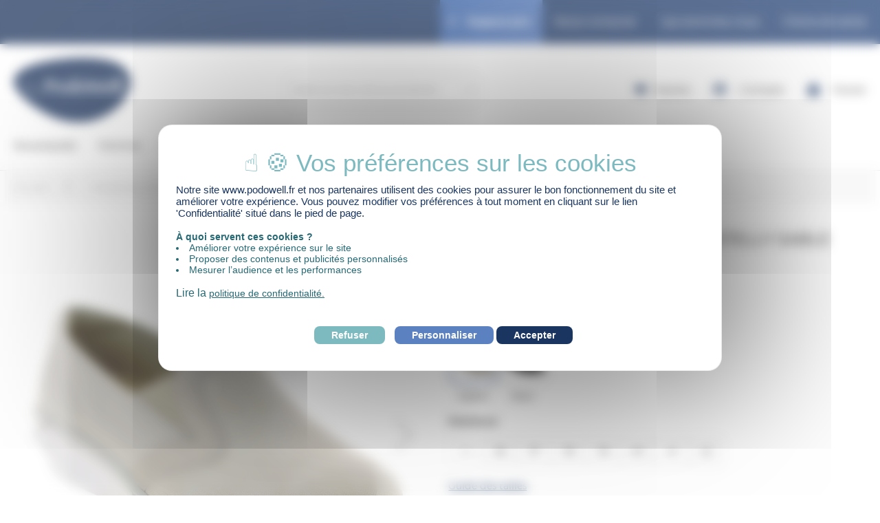

--- FILE ---
content_type: text/html; charset=UTF-8
request_url: https://www.podowell.fr/chut-stelly-sable.html
body_size: 32842
content:
<!doctype html>
<html lang="fr">
    <head prefix="og: http://ogp.me/ns# fb: http://ogp.me/ns/fb# product: http://ogp.me/ns/product#">
        <script>
    var LOCALE = 'fr\u002DFR';
    var BASE_URL = 'https\u003A\u002F\u002Fwww.podowell.fr\u002F';
    var require = {
        'baseUrl': 'https\u003A\u002F\u002Fwww.podowell.fr\u002Fstatic\u002Fversion1768288205\u002Ffrontend\u002FPodowell\u002Fpodowell\u002Ffr_FR'
    };</script>        <meta charset="utf-8"/>
<meta name="title" content="Chaussure de ville femme sans lacet CHUT STELLY SABLE |Podowell"/>
<meta name="description" content="Sans lacets, ni glissière, la chaussure de ville femme orthopédique est facile à enfiler et s&#039;adapte parfaitement aux pieds gonflés et déformés "/>
<meta name="keywords" content="CHUT STELLY SABLE"/>
<meta name="robots" content="INDEX,FOLLOW"/>
<meta name="viewport" content="width=device-width, initial-scale=1"/>
<meta name="format-detection" content="telephone=no"/>
<title>Chaussure de ville femme sans lacet CHUT STELLY SABLE |Podowell</title>
<link  rel="stylesheet" type="text/css"  media="all" href="https://www.podowell.fr/static/version1768288205/_cache/merged/6855e2c0b5c6409ff6f63e6d3001bf1d.min.css" />
<link  rel="stylesheet" type="text/css"  media="screen and (min-width: 768px)" href="https://www.podowell.fr/static/version1768288205/frontend/Podowell/podowell/fr_FR/css/styles-l.min.css" />
<link  rel="stylesheet" type="text/css"  media="print" href="https://www.podowell.fr/static/version1768288205/frontend/Podowell/podowell/fr_FR/css/print.min.css" />
<script  type="text/javascript"  src="https://www.podowell.fr/static/version1768288205/frontend/Podowell/podowell/fr_FR/requirejs/require.js"></script>
<script  type="text/javascript"  src="https://www.podowell.fr/static/version1768288205/frontend/Podowell/podowell/fr_FR/mage/requirejs/mixins.js"></script>
<script  type="text/javascript"  src="https://www.podowell.fr/static/version1768288205/frontend/Podowell/podowell/fr_FR/requirejs-config.js"></script>
<script  type="text/javascript"  src="https://www.podowell.fr/static/version1768288205/frontend/Podowell/podowell/fr_FR/Noveo_Common/js/missing-translations.js"></script>
<script  type="text/javascript"  src="https://www.podowell.fr/static/version1768288205/frontend/Podowell/podowell/fr_FR/Noveo_Tarteaucitron/lib/tarteaucitron/tarteaucitron.min.js"></script>
<script  type="text/javascript"  src="https://www.podowell.fr/static/version1768288205/frontend/Podowell/podowell/fr_FR/Noveo_Tarteaucitron//lib/tarteaucitron/lang/tarteaucitron.fr.min.js"></script>
<script  type="text/javascript"  src="https://www.podowell.fr/static/version1768288205/frontend/Podowell/podowell/fr_FR/Noveo_Tarteaucitron//lib/tarteaucitron/tarteaucitron.services.min.js"></script>
<script  type="text/javascript"  src="https://www.podowell.fr/static/version1768288205/frontend/Podowell/podowell/fr_FR/Netreviews_Avisverifies/js/showNetreviewsTab.js"></script>
<link rel="preload" as="font" crossorigin="anonymous" href="https://www.podowell.fr/static/version1768288205/frontend/Podowell/podowell/fr_FR/fonts/opensans/light/opensans-300.woff2" />
<link rel="preload" as="font" crossorigin="anonymous" href="https://www.podowell.fr/static/version1768288205/frontend/Podowell/podowell/fr_FR/fonts/opensans/regular/opensans-400.woff2" />
<link rel="preload" as="font" crossorigin="anonymous" href="https://www.podowell.fr/static/version1768288205/frontend/Podowell/podowell/fr_FR/fonts/opensans/semibold/opensans-600.woff2" />
<link rel="preload" as="font" crossorigin="anonymous" href="https://www.podowell.fr/static/version1768288205/frontend/Podowell/podowell/fr_FR/fonts/opensans/bold/opensans-700.woff2" />
<link rel="preload" as="font" crossorigin="anonymous" href="https://www.podowell.fr/static/version1768288205/frontend/Podowell/podowell/fr_FR/fonts/Luma-Icons.woff2" />
<link  rel="canonical" href="https://www.podowell.fr/chut-stelly-sable.html" />
<link  rel="icon" type="image/x-icon" href="https://www.podowell.fr/media/favicon/websites/2/favicon_podowell.png" />
<link  rel="shortcut icon" type="image/x-icon" href="https://www.podowell.fr/media/favicon/websites/2/favicon_podowell.png" />
<meta name="google-site-verification" content="90AdJUmIXb0Ol1UIapSBbNPnb6dYSaauCGpxuiM1AY8" />
<meta name="google-site-verification" content="v9PLEK_YtwCEIWWghaL8_nkJF8cLBOtov46DvluYD48" />
<meta name="facebook-domain-verification" content="2k7edi33e4yxtwajsqt6fdbrrjmuz2" />
<meta name="p:domain_verify" content="okaZP8IToc1udxqlM0QLKN5ogvlwbbYG"/>        
<script  nonce="MDhoODZncm5yMmVxandlc2hwZWVnaWlvaHhxYTh1aW4=">
    window.getWpGA4Cookie = function(name) {
        match = document.cookie.match(new RegExp(name + '=([^;]+)'));
        if (match) return decodeURIComponent(match[1].replace(/\+/g, ' ')) ;
    };

    window.ga4AllowServices = false;

    var isCookieRestrictionModeEnabled = 0,
        currentWebsiteId = 2,
        cookieRestrictionName = 'user_allowed_save_cookie';

    if (isCookieRestrictionModeEnabled) {
        allowedCookies = window.getWpGA4Cookie(cookieRestrictionName);

        if (allowedCookies !== undefined) {
            allowedWebsites = JSON.parse(allowedCookies);

            if (allowedWebsites[currentWebsiteId] === 1) {
                window.ga4AllowServices = true;
            }
        }
    } else {
        window.ga4AllowServices = true;
    }
</script>
            <link rel="preconnect" href="https://www.googletagmanager.com">
        <script nonce="MDhoODZncm5yMmVxandlc2hwZWVnaWlvaHhxYTh1aW4="   > if (window.ga4AllowServices) {
tarteaucitron.services.gcmadstorage.name = 'Publicité';
tarteaucitron.services.gcmanalyticsstorage.name = 'Analyse';
tarteaucitron.services.gcmpersonalization.name = 'Personnalisation';
tarteaucitron.services.gcmadsuserdata.name = 'Publicité ciblée';
tarteaucitron.services.gcmfunctionality.name = 'Fonctionnement';

tarteaucitron.user.googletagmanagerId = 'GTM-NGTH729';

(tarteaucitron.job = tarteaucitron.job || []).push('googletagmanager');
(tarteaucitron.job = tarteaucitron.job || []).push('gcmadstorage');
(tarteaucitron.job = tarteaucitron.job || []).push('gcmanalyticsstorage');
(tarteaucitron.job = tarteaucitron.job || []).push('gcmpersonalization');
(tarteaucitron.job = tarteaucitron.job || []).push('gcmadsuserdata');
(tarteaucitron.job = tarteaucitron.job || []).push('gcmfunctionality');
} </script>
        <script  nonce="MDhoODZncm5yMmVxandlc2hwZWVnaWlvaHhxYTh1aW4=">
        if (window.ga4AllowServices) {
            window.dataLayer = window.dataLayer || [];
                        var dl4Objects = [{"pageName":"Chaussure de ville femme sans lacet CHUT STELLY SABLE |Podowell","pageType":"product","ecommerce":{"currency":"EUR","value":98.99,"items":[{"item_name":"CHUT STELLY SABLE","affiliation":"Site B2C France - B2C France - Store B2C FR","item_id":"STELLY-0006","price":98.99,"item_category":"Chaussure confort femme","item_list_name":"Chaussure confort femme","item_list_id":"2","item_stock_status":"In stock","item_sale_product":"No","item_reviews_count":"0","item_reviews_score":"0","thumbnail":"\/c\/h\/chaussure-ferm_e-femme-chut-stelly-sable-profil.jpg"}]},"event":"view_item"}];
            for (var i in dl4Objects) {
                window.dataLayer.push({ecommerce: null});
                window.dataLayer.push(dl4Objects[i]);
            }
                        var wpGA4Cookies = ['wp_ga4_user_id','wp_ga4_customerGroup'];
            wpGA4Cookies.map(function (cookieName) {
                var cookieValue = window.getWpGA4Cookie(cookieName);
                if (cookieValue) {
                    var dl4Object = {};
                    dl4Object[cookieName.replace('wp_ga4_', '')] = cookieValue;
                    window.dataLayer.push(dl4Object);
                }
            });
        }
    </script>
    <script type="text/x-magento-init">
        {
            "*": {
                "Magento_PageCache/js/form-key-provider": {
                    "isPaginationCacheEnabled":
                        0                }
            }
        }
    </script>




<script type="text/x-magento-init">
    {
        "*": {
             "widgetfloat":
                        {
                            "scriptfloatEnable":"0",
                            "scriptfloat":""
                        }
        }
    }
</script>

<meta property="og:type" content="product" />
<meta property="og:title"
      content="CHUT&#x20;STELLY&#x20;SABLE" />
<meta property="og:image"
      content="https://www.podowell.fr/media/catalog/product/cache/2d8f07e89f82e3bb22ec93dee53f314c/c/h/chaussure-ferm_e-femme-chut-stelly-sable-profil.jpg" />
<meta property="og:description"
      content="" />
<meta property="og:url" content="https://www.podowell.fr/chut-stelly-sable.html" />
    <meta property="product:price:amount" content="98.99"/>
    <meta property="product:price:currency"
      content="EUR"/>
<script type="application/ld+json">{"@context":"http:\/\/schema.org","@type":"WebSite","url":"https:\/\/www.podowell.fr\/","name":"Podowell"}</script><script type="application/ld+json">{"@context":"http:\/\/schema.org","@type":"BreadcrumbList","itemListElement":[{"@type":"ListItem","item":{"@id":"https:\/\/www.podowell.fr\/pathologies.html","name":"Chaussures orthop\u00e9diques, th\u00e9rapeutiques et m\u00e9dicales"},"position":1},{"@type":"ListItem","item":{"@id":"https:\/\/www.podowell.fr\/chut-stelly-sable.html","name":"CHUT STELLY SABLE"},"position":2}]}</script><script type="application/ld+json">{"@context":"http:\/\/schema.org","@type":"Product","name":"Chaussure ferm\u00e9e femme CHUT STELLY SABLE","description":"&lt;p&gt;\r\n                    &lt;img title=\"\" src=\"https:\/\/storage.googleapis.com\/website-ef39890f\/produits\/attribut_1.jpg\" alt=\"\" border=\"0\" \/&gt;&amp;nbsp;L'avant du pied est tr\u00e8s souple et extensible pour s'adapter \u00e0 la morphologie du pied  &lt;br \/&gt;\r\n                    &lt;img title=\"\" src=\"https:\/\/storage.googleapis.com\/website-ef39890f\/produits\/attribut_2.jpg\" alt=\"\" border=\"0\" \/&gt;&amp;nbsp;Un \u00e9lastique sur le cou de pied pour faciliter le chaussage&lt;br \/&gt;\r\n                    &lt;img title=\"\" src=\"https:\/\/storage.googleapis.com\/website-ef39890f\/produits\/attribut_3.jpg\" alt=\"\" border=\"0\" \/&gt;&amp;nbsp;Une doublure OnSteam\u00ae anti-transpirante et anti-humidit\u00e9 pour une hygi\u00e8ne parfaite&lt;br \/&gt;\r\n                    &lt;img title=\"\" src=\"https:\/\/storage.googleapis.com\/website-ef39890f\/produits\/attribut_4.jpg\" alt=\"\" border=\"0\" \/&gt;&amp;nbsp;Une semelle ext\u00e9rieure offrant une grande stabilit\u00e9 gr\u00e2ce \u00e0 une large zone de contact au sol tout en restant l\u00e9g\u00e8re et souple&lt;br \/&gt;\r\n&lt;\/p&gt;\r\n","image":["https:\/\/www.podowell.fr\/media\/catalog\/product\/c\/h\/chaussure-ferm_e-femme-chut-stelly-sable-d_tail-port_e.jpg","https:\/\/www.podowell.fr\/media\/catalog\/product\/c\/h\/chaussure-ferm_e-femme-chut-stelly-sable-profil.jpg","https:\/\/www.podowell.fr\/media\/catalog\/product\/c\/h\/chaussure-ferm_e-femme-chut-stelly-sable-avant.jpg","https:\/\/www.podowell.fr\/media\/catalog\/product\/c\/h\/chaussure-ferm_e-femme-chut-stelly-sable-interieur.jpg","https:\/\/www.podowell.fr\/media\/catalog\/product\/c\/h\/chaussure-ferm_e-femme-chut-stelly-sable-arriere.jpg","https:\/\/www.podowell.fr\/media\/catalog\/product\/c\/h\/chaussure-ferm_e-femme-chut-stelly-sable-semelle.jpg","https:\/\/www.podowell.fr\/media\/catalog\/product\/c\/h\/chaussure-ferm_e-femme-chut-stelly-sable-detail.jpg"],"offers":{"@type":"http:\/\/schema.org\/Offer","price":98.99,"url":"https:\/\/www.podowell.fr\/chut-stelly-sable.html","priceCurrency":"EUR","availability":"http:\/\/schema.org\/InStock","shippingDetails":{"deliveryTime":{"businessDays":{"@type":"OpeningHoursSpecification","dayOfWeek":[""]},"@type":"ShippingDeliveryTime"},"@type":"OfferShippingDetails"}},"aggregateRating":{"ratingValue":5,"reviewCount":2,"bestRating":5,"worstRating":0,"@type":"AggregateRating"},"brand":{"@type":"Brand","name":"Podowell"}}</script><script type="application/ld+json">{"@context":"http:\/\/schema.org\/","@type":"WebPage","speakable":{"@type":"SpeakableSpecification","cssSelector":[".description"],"xpath":["\/html\/head\/title"]}}</script>    </head>
    <body data-container="body"
          data-mage-init='{"loaderAjax": {}, "loader": { "icon": "https://www.podowell.fr/static/version1768288205/frontend/Podowell/podowell/fr_FR/images/loader-2.gif"}}'
        id="html-body" class="page-product-configurable new-layered-navigation catalog-product-view product-chut-stelly-sable page-layout-1column">
        <!-- Google Tag Manager (noscript) -->
<noscript><iframe src="https://www.googletagmanager.com/ns.html?id=GTM-NGTH729"
height="0" width="0" style="display:none;visibility:hidden"></iframe></noscript>
<!-- End Google Tag Manager (noscript) -->
<script type="text/javascript">
    var tarteaucitronForceLanguage = 'fr';

    tarteaucitron.jsMinified = '';
    tarteaucitron.cssMinified = '';

    tarteaucitron.privacyUrl = 'https://www.podowell.fr/confidentialite/';

    tarteaucitron.allowNotActiveDefaultColor = '#aad2d6';
    tarteaucitron.allowActiveDefaultColor = '#266974';

    tarteaucitron.cdn = 'https://www.podowell.fr/static/version1768288205/frontend/Podowell/podowell/fr_FR/Noveo_Tarteaucitron/lib/tarteaucitron/';
    tarteaucitron.init({"privacyUrl":"https:\/\/www.podowell.fr\/confidentialite\/","hashtag":"#tarteaucitron","groupServices":false,"highPrivacy":true,"orientation":"middle","adblocker":false,"showAlertSmall":false,"cookieslist":true,"removeCredit":true,"useExternalCss":true,"showIcon":false,"googleConsentMode":true});

</script><div id="email"></div>
<script type="text/x-magento-init">
    {
    "*":
    {
            "Bss_FacebookPixel/js/code": {
                "id" : 706843096739118,
                "action" : "catalog_product_view",
                "productData" : {"content_name":"CHUT STELLY SABLE","content_ids":"STELLY-0006","content_type":"product","value":"98.99","currency":"EUR"},
                "categoryData" : 404,
                "registration" : 404,
                "addToWishList" : 404,
                "initiateCheckout" : 404,
                "search" : 404,
                "orderData" : 404,
                "pageView" : "pass"
            }
        }
    }
</script>
<!-- Facebook Pixel Code -->
<noscript><img height="1" width="1" style="display:none" alt="Facebook Pixel"
               src="https://www.facebook.com/tr?id=706843096739118&ev=PageView&noscript=1"
    /></noscript>
<!-- End Facebook Pixel Code -->
<div data-role="bss-fbpixel-subscribe" style="display:none;">
</div>
<span class="bss-subscribe-email" style="display:none;"></span>
<span class="bss-subscribe-id" style="display:none;"></span>
<script type="text/x-magento-init">
    {
        "[data-role='bss-fbpixel-subscribe']":
            {
                "Magento_Ui/js/core/app": {"components":{"bssFbpixelsSubscribe":{"component":"Bss_FacebookPixel\/js\/subscribe"}}}            }
    }
</script>
<div data-role="bss-fbpixel-atc" style="display:none;">

</div>
<script type="text/x-magento-init">
    {
        "[data-role='bss-fbpixel-atc']":
            {
                "Magento_Ui/js/core/app": {"components":{"bssFbpixelsAtc":{"component":"Bss_FacebookPixel\/js\/atc"}}}            }
    }
</script>

<script type="text/x-magento-init">
    {
        "*": {
            "Magento_PageBuilder/js/widget-initializer": {
                "config": {"[data-content-type=\"slider\"][data-appearance=\"default\"]":{"Magento_PageBuilder\/js\/content-type\/slider\/appearance\/default\/widget":false},"[data-content-type=\"map\"]":{"Magento_PageBuilder\/js\/content-type\/map\/appearance\/default\/widget":false},"[data-content-type=\"row\"]":{"Magento_PageBuilder\/js\/content-type\/row\/appearance\/default\/widget":false},"[data-content-type=\"tabs\"]":{"Magento_PageBuilder\/js\/content-type\/tabs\/appearance\/default\/widget":false},"[data-content-type=\"slide\"]":{"Magento_PageBuilder\/js\/content-type\/slide\/appearance\/default\/widget":{"buttonSelector":".pagebuilder-slide-button","showOverlay":"hover","dataRole":"slide"}},"[data-content-type=\"banner\"]":{"Magento_PageBuilder\/js\/content-type\/banner\/appearance\/default\/widget":{"buttonSelector":".pagebuilder-banner-button","showOverlay":"hover","dataRole":"banner"}},"[data-content-type=\"buttons\"]":{"Magento_PageBuilder\/js\/content-type\/buttons\/appearance\/inline\/widget":false},"[data-content-type=\"products\"][data-appearance=\"carousel\"]":{"Amasty_Xsearch\/js\/content-type\/products\/appearance\/carousel\/widget-override":false}},
                "breakpoints": {"desktop":{"label":"Desktop","stage":true,"default":true,"class":"desktop-switcher","icon":"Magento_PageBuilder::css\/images\/switcher\/switcher-desktop.svg","conditions":{"min-width":"1024px"},"options":{"products":{"default":{"slidesToShow":"5"}}}},"tablet":{"conditions":{"max-width":"1024px","min-width":"768px"},"options":{"products":{"default":{"slidesToShow":"4"},"continuous":{"slidesToShow":"3"}}}},"mobile":{"label":"Mobile","stage":true,"class":"mobile-switcher","icon":"Magento_PageBuilder::css\/images\/switcher\/switcher-mobile.svg","media":"only screen and (max-width: 768px)","conditions":{"max-width":"768px","min-width":"640px"},"options":{"products":{"default":{"slidesToShow":"3"}}}},"mobile-small":{"conditions":{"max-width":"640px"},"options":{"products":{"default":{"slidesToShow":"2"},"continuous":{"slidesToShow":"1"}}}}}            }
        }
    }
</script>

<div class="cookie-status-message" id="cookie-status">
    The store will not work correctly when cookies are disabled.</div>
<script type="text&#x2F;javascript">document.querySelector("#cookie-status").style.display = "none";</script>
<script type="text/x-magento-init">
    {
        "*": {
            "cookieStatus": {}
        }
    }
</script>
<script type="text/x-magento-init">
{
    "*": {
        "mage/cookies": {
            "expires": null,
            "path": "\u002F",
            "domain": ".www.podowell.fr",
            "secure": true,
            "lifetime": "86400",
            "samesite": "None"
        }
    }
}</script>
    <noscript>
        <div class="message global noscript">
            <div class="content">
                <p>
                    <strong>Javascript est désactivé dans votre navigateur.</strong>
                    <span>
                        Pour une meilleure expérience sur notre site, assurez-vous d’activer JavaScript dans votre navigateur.                    </span>
                </p>
            </div>
        </div>
    </noscript>
<script>
    window.cookiesConfig = window.cookiesConfig || {};
    window.cookiesConfig.secure = true;
    window.cookiesConfig.samesite = 'None';
</script><script>    require.config({
        map: {
            '*': {
                wysiwygAdapter: 'mage/adminhtml/wysiwyg/tiny_mce/tinymceAdapter'
            }
        }
    });</script><script>    require.config({
        paths: {
            googleMaps: 'https\u003A\u002F\u002Fmaps.googleapis.com\u002Fmaps\u002Fapi\u002Fjs\u003Fv\u003D3.53\u0026key\u003D'
        },
        config: {
            'Magento_PageBuilder/js/utils/map': {
                style: '',
            },
            'Magento_PageBuilder/js/content-type/map/preview': {
                apiKey: '',
                apiKeyErrorMessage: 'You\u0020must\u0020provide\u0020a\u0020valid\u0020\u003Ca\u0020href\u003D\u0027https\u003A\u002F\u002Fwww.podowell.fr\u002Fadminhtml\u002Fsystem_config\u002Fedit\u002Fsection\u002Fcms\u002F\u0023cms_pagebuilder\u0027\u0020target\u003D\u0027_blank\u0027\u003EGoogle\u0020Maps\u0020API\u0020key\u003C\u002Fa\u003E\u0020to\u0020use\u0020a\u0020map.'
            },
            'Magento_PageBuilder/js/form/element/map': {
                apiKey: '',
                apiKeyErrorMessage: 'You\u0020must\u0020provide\u0020a\u0020valid\u0020\u003Ca\u0020href\u003D\u0027https\u003A\u002F\u002Fwww.podowell.fr\u002Fadminhtml\u002Fsystem_config\u002Fedit\u002Fsection\u002Fcms\u002F\u0023cms_pagebuilder\u0027\u0020target\u003D\u0027_blank\u0027\u003EGoogle\u0020Maps\u0020API\u0020key\u003C\u002Fa\u003E\u0020to\u0020use\u0020a\u0020map.'
            },
        }
    });</script><script>
    require.config({
        shim: {
            'Magento_PageBuilder/js/utils/map': {
                deps: ['googleMaps']
            }
        }
    });</script><script type="text/x-magento-init">
{"*":{"Chessio_Matomo\/js\/tracker":{"scriptUrl":"https:\/\/chaussemouton.matomo.cloud\/matomo.js","trackerUrl":"https:\/\/chaussemouton.matomo.cloud\/matomo.php","siteId":2,"actions":[["setEcommerceView","STELLY-0006","CHUT STELLY SABLE",false,98.99],["enableLinkTracking",true],["setLinkTrackingTimer",500],["trackPageView"]]}}}</script>
<div class="widget block block-static-block">
    </div>
<div class="page-wrapper"><header class="page-header"><div data-content-type="html" data-appearance="default" data-element="main" data-decoded="true"><div class="top-navigation">
    <div class="container">
        <ul class="items">
            <li class="item pro">
                <a href="https://pro.podowell.fr/" target="_blank">Espace pro</a>
            </li>
            <li class="item">
                <a href="https://www.podowell.fr/nous-contacter">Nous contacter</a>
            </li>
            <li class="item">
                <a href="https://www.podowell.fr/qui-sommes-nous">Qui sommes-nous</a>
            </li>
            <li class="item">
                <a href="https://www.podowell.fr/trouver-un-revendeur">Points de vente</a>
            </li>
        </ul>
    </div>
</div>
</div><div class="header content"><span data-action="toggle-nav" class="action nav-toggle"><span>Basculer la navigation</span></span>
<a
    class="logo"
    href="https://www.podowell.fr/"
    title="Podowell"
    aria-label="store logo">
    <img src="https://www.podowell.fr/static/version1768288205/frontend/Podowell/podowell/fr_FR/images/logo.svg"
         title="Podowell"
         alt="Podowell"
            width="170"                />
</a>


<div class="block-amsearch">
    <div class="block-amsearch__button" data-role="collapsible" data-mage-init='{"collapsible":{"openedState": "active", "collapsible": true, "active": false}}'></div>
    <div class="block-content" data-role="content">
        <section class="amsearch-wrapper-block"
                 data-amsearch-wrapper="block"
                 data-bind="
                    scope: 'amsearch_wrapper',
                    mageInit: {
                        'Magento_Ui/js/core/app': {
                            components: {
                                amsearch_wrapper: {
                                    component: 'Amasty_Xsearch/js/wrapper',
                                    data: {&quot;url&quot;:&quot;https:\/\/www.podowell.fr\/amasty_xsearch\/autocomplete\/index\/&quot;,&quot;url_result&quot;:&quot;https:\/\/www.podowell.fr\/catalogsearch\/result\/&quot;,&quot;url_popular&quot;:&quot;https:\/\/www.podowell.fr\/search\/term\/popular\/&quot;,&quot;isDynamicWidth&quot;:true,&quot;isProductBlockEnabled&quot;:true,&quot;width&quot;:900,&quot;displaySearchButton&quot;:false,&quot;fullWidth&quot;:false,&quot;minChars&quot;:3,&quot;delay&quot;:500,&quot;currentUrlEncoded&quot;:&quot;aHR0cHM6Ly93d3cucG9kb3dlbGwuZnIvY2h1dC1zdGVsbHktc2FibGUuaHRtbA~~&quot;,&quot;color_settings&quot;:[],&quot;popup_display&quot;:0,&quot;preloadEnabled&quot;:true,&quot;isSeoUrlsEnabled&quot;:false,&quot;seoKey&quot;:&quot;search&quot;,&quot;isSaveSearchInputValueEnabled&quot;:false}                                }
                            }
                        }
                    }">
            <div class="amsearch-form-block"
                  data-bind="
                      style: {
                            width: extended() ? data.width + 'px' : ''
                      },
                      css: {
                        '-opened': opened
                      },
                      afterRender: initCssVariables">
                                
<section class="amsearch-input-wrapper"
         data-bind="
            css: {
                '-dynamic-width': data.isDynamicWidth,
                '-match': $data.readyForSearch(),
                '-typed': inputValue && inputValue().length
            }">
    <input type="text"
           name="q"
           placeholder="Saisir&#x20;un&#x20;mot-cl&#xE9;&#x20;ou&#x20;un&#x20;article"
           class="amsearch-input"
           maxlength="128"
           role="combobox"
           aria-haspopup="false"
           aria-autocomplete="both"
           autocomplete="off"
           aria-expanded="false"
           data-amsearch-block="input"
           enterkeyhint="search"
           data-bind="
                afterRender: initInputValue,
                hasFocus: focused,
                value: inputValue,
                event: {
                    keypress: onEnter
                },
                valueUpdate: 'input'">
    <!-- ko template: { name: templates.loader } --><!-- /ko -->
    <button class="amsearch-button -close -clear -icon"
            style="display: none"
            data-bind="
                event: {
                    click: inputValue.bind(this, '')
                },
                attr: {
                    title: $t('Clear Field')
                },
                visible: inputValue && inputValue().length">
    </button>
    <button class="amsearch-button -loupe -clear -icon -disabled"
            data-bind="
                event: {
                    click: search
                },
                css: {
                    '-disabled': !$data.match()
                },
                attr: {
                    title: $t('Search')
                }">
    </button>
</section>
                
                
<section class="amsearch-result-section"
         data-amsearch-js="results"
         style="display: none;"
         data-bind="
            css: {
                '-small': $data.data.width < 700 && !$data.data.fullWidth
            },
            afterRender: function (node) {
                initResultSection(node, 1)
            },
            style: resultSectionStyles(),
            visible: $data.opened()">
    <!-- ko if: !$data.match() && $data.preload() -->
        <!-- ko template: { name: templates.preload } --><!-- /ko -->
    <!-- /ko -->
    <!-- ko if: $data.match() -->
        <!-- ko template: { name: templates.results } --><!-- /ko -->
    <!-- /ko -->
    <!-- ko if: $data.message() && $data.message().length -->
        <!-- ko template: { name: templates.message } --><!-- /ko -->
    <!-- /ko -->
</section>
            </div>
                    </section>
    </div>
</div>
<div class="header-right-links"><div data-block="minicart" class="minicart-wrapper new-minicart">
    <div class="modal-overlay"></div>
    <a class="action showcart" href="https://www.podowell.fr/checkout/cart/"
       data-bind="scope: 'minicart_content'">
        <span class="text">Panier</span>
        <span class="counter qty empty"
              data-bind="css: { empty: !!getCartParam('summary_count') == false }, blockLoader: isLoading">
            <span class="counter-number"><!-- ko text: getCartParam('summary_count') --><!-- /ko --></span>
            <span class="counter-label">
            <!-- ko if: getCartParam('summary_count') -->
                <!-- ko text: getCartParam('summary_count') --><!-- /ko -->
                <!-- ko i18n: 'items' --><!-- /ko -->
            <!-- /ko -->
            </span>
        </span>
    </a>
            <div class="block block-new-minicart empty"
             data-role="dropdownDialog"
             data-mage-init='{"dropdownDialog":{
                "appendTo":"[data-block=minicart]",
                "triggerTarget":"",
                "triggerEvent":"",
                "bodyClass":"active-minicart",
                "timeout": "2000",
                "closeOnMouseLeave": false,
                "closeOnEscape": true,
                "triggerClass":"active",
                "parentClass":"active",
                "buttons":[]}}'>
            <div id="minicart-content-wrapper" data-bind="scope: 'minicart_content'">
                <!-- ko template: getTemplate() --><!-- /ko -->
            </div>
                    </div>
                <script>window.checkout = {"shoppingCartUrl":"https:\/\/www.podowell.fr\/checkout\/cart\/","checkoutUrl":"https:\/\/www.podowell.fr\/checkout\/","updateItemQtyUrl":"https:\/\/www.podowell.fr\/checkout\/sidebar\/updateItemQty\/","removeItemUrl":"https:\/\/www.podowell.fr\/checkout\/sidebar\/removeItem\/","imageTemplate":"Magento_Catalog\/product\/image_with_borders","baseUrl":"https:\/\/www.podowell.fr\/","minicartMaxItemsVisible":5,"websiteId":"2","maxItemsToDisplay":10,"storeId":"2","storeGroupId":"2","customerLoginUrl":"https:\/\/www.podowell.fr\/customer\/account\/login\/referer\/aHR0cHM6Ly93d3cucG9kb3dlbGwuZnIvY2h1dC1zdGVsbHktc2FibGUuaHRtbA~~\/","isRedirectRequired":false,"autocomplete":"off","captcha":{"user_login":{"isCaseSensitive":false,"imageHeight":50,"imageSrc":"","refreshUrl":"https:\/\/www.podowell.fr\/captcha\/refresh\/","isRequired":false,"timestamp":1769505328}}}</script>    <script type="text/x-magento-init">
    {
        "[data-block='minicart']": {
            "Magento_Ui/js/core/app": {"components":{"minicart_content":{"children":{"subtotal.container":{"children":{"subtotal":{"children":{"subtotal.totals":{"config":{"display_cart_subtotal_incl_tax":1,"display_cart_subtotal_excl_tax":0,"template":"Magento_Tax\/checkout\/minicart\/subtotal\/totals"},"children":{"subtotal.totals.msrp":{"component":"Magento_Msrp\/js\/view\/checkout\/minicart\/subtotal\/totals","config":{"displayArea":"minicart-subtotal-hidden","template":"Magento_Msrp\/checkout\/minicart\/subtotal\/totals"}}},"component":"Magento_Tax\/js\/view\/checkout\/minicart\/subtotal\/totals"}},"component":"uiComponent","config":{"template":"Magento_Checkout\/minicart\/subtotal"}}},"component":"uiComponent","config":{"displayArea":"subtotalContainer"}},"item.renderer":{"component":"Magento_Checkout\/js\/view\/cart-item-renderer","config":{"displayArea":"defaultRenderer","template":"Magento_Checkout\/minicart\/item\/default"},"children":{"item.image":{"component":"Magento_Catalog\/js\/view\/image","config":{"template":"Magento_Catalog\/product\/image","displayArea":"itemImage"}},"checkout.cart.item.price.sidebar":{"component":"uiComponent","config":{"template":"Magento_Checkout\/minicart\/item\/price","displayArea":"priceSidebar"}}}},"extra_info":{"component":"uiComponent","config":{"displayArea":"extraInfo"}},"promotion":{"component":"uiComponent","config":{"displayArea":"promotion"}}},"config":{"itemRenderer":{"default":"defaultRenderer","simple":"defaultRenderer","virtual":"defaultRenderer"},"template":"Magento_Checkout\/minicart\/content"},"component":"Magento_Checkout\/js\/view\/minicart"}},"types":[]}        },
        "*": {
            "Magento_Ui/js/block-loader": "https\u003A\u002F\u002Fwww.podowell.fr\u002Fstatic\u002Fversion1768288205\u002Ffrontend\u002FPodowell\u002Fpodowell\u002Ffr_FR\u002Fimages\u002Floader\u002D1.gif"
        }
    }
    </script>
</div>
<div class="link wishlist">
    <a href="https://www.podowell.fr/wishlist/">Favoris</a>
</div>
<div class="customer-welcome">
    <span class="customer-name"
          >
        <span class="authorization-link">
            <a href="https://www.podowell.fr/customer/account/">
                <span class="text">Compte</span>
            </a>
        </span>
            </span>
    <script type="text/x-magento-init">
    {
        "*": {
            "Magento_Ui/js/core/app": {
                "components": {
                    "customer": {
                        "component": "Magento_Customer/js/view/customer"
                    }
                }
            }
        }
    }
    </script>
</div>
</div></div>	<div class="block ves-menu mgm-widget  " id="b2c_fr_menu17695053281519632293-menu">
								<div class="navbar ves-navbar">
			<span class="ves-navtoggle ves-navtoggle1769505328761479641">
				<span>Basculer la navigation</span>
			</span>
		</div>
				<div class="navigation">
			<ul id="b2c_fr_menu17695053281519632293" class="ves-megamenu menu-hover offcanvas-menu offcanvas-menu-left ves-horizontal" >
				<li class="nav-item nav-item__wishlist">
					<a href="https://www.podowell.fr/wishlist/">Favoris</a>
				</li>
				<li id=vesitem-1438717695053281142860736 class=" nav-item level0 nav-0 submenu-left subhover  dropdown level-top "  ><a href="https://www.podowell.fr/nouveautes-chaussures-confort.html" target="_self"   class=" nav-anchor"><span>Nouveautés</span></a></li><li id=vesitem-1439117695053281196682486 class=" nav-item level0 nav-0 submenu-left subhover  dropdown level-top "  ><a href="https://www.podowell.fr/chaussures-femme.html" target="_self"   class=" nav-anchor"><span>Femme</span><span class="caret"></span><span class="opener"></span></a><div class="submenu dropdown-menu" style="width:100%;"><div class="content-wrap"><div class="megamenu-content"><div class="level1 nav-dropdown ves-column3"><div class="item-content1 hidden-xs hidden-sm"><div class="mega-col mega-col-3 mega-col-level-1"><div class="megamenu-sidebar left-sidebar hidden-xs hidden-sm" style="width:35%"><p><img src="https://www.podowell.fr/media/wysiwyg/vercors-noir-ext.jpg" alt="Valence" width="900" height="900" /></p></div><div class=" nav-item level1 nav-0 submenu-left subgroup  dropdown-submenu " style="float: left; width: 65%" ><a href="https://www.podowell.fr/chaussures-femme/gamme-active.html" target="_self"   class=" nav-anchor subitems-group"><span>Gamme active</span><span class="caret"></span><span class="opener"></span></a><div class="submenu dropdown-mega" ><div class="megamenu-header"><p>Des chaussures techniques développées pour l’activité</p></div><div class="content-wrap"><div class="megamenu-content"><div class="level2 nav-dropdown"></div></div></div><div class="megamenu-footer"><p><a class="button" href="https://www.podowell.fr/chaussures-femme/gamme-active.html">Voir tous les produits</a></p></div></div></div></div><div class="mega-col mega-col-3 mega-col-level-1"><div class="megamenu-sidebar left-sidebar hidden-xs hidden-sm" style="width:35%"><p><img src="https://www.podowell.fr/media/wysiwyg/uciel-taupe-ex_7.jpg" alt="Gisele" width="900" height="900" /></p></div><div class=" nav-item level1 nav-1 submenu-left subgroup  dropdown-submenu " style="float: left; width: 65%" ><a href="https://www.podowell.fr/chaussures-femme/gamme-confort.html" target="_self"   class=" nav-anchor subitems-group"><span>Gamme confort</span><span class="caret"></span><span class="opener"></span></a><div class="submenu dropdown-mega" ><div class="megamenu-header"><p>Une vision moderne du confort de vos pieds</p></div><div class="content-wrap"><div class="megamenu-content"><div class="level2 nav-dropdown"><div class="row"><div class="mega-col col-sm-12 mega-col-0 mega-col-level-2 col-xs-12"><div class=" nav-item level2 nav-0 submenu-alignleft subhover  dropdown-submenu " style="float: left; width: 100%" ><a href="https://www.podowell.fr/chaussures-femme/gamme-confort/pulse.html" target="_self"   class=" nav-anchor"><span>Pulse!</span></a></div></div></div><div class="row"><div class="mega-col col-sm-12 mega-col-1 mega-col-level-2 col-xs-12"><div class=" nav-item level2 nav-1 submenu-alignleft subhover  dropdown-submenu " style="float: left; width: 100%" ><a href="https://www.podowell.fr/chaussures-femme/gamme-confort/chausson-confort-femme.html" target="_self"   class=" nav-anchor"><span>Chaussons confort fantaisie</span></a></div></div></div><div class="row"><div class="mega-col col-sm-12 mega-col-2 mega-col-level-2 col-xs-12"><div class=" nav-item level2 nav-2 submenu-alignleft subhover  dropdown-submenu " style="float: left; width: 100%" ><a href="https://www.podowell.fr/chaussures-femme/gamme-confort/selection-chaussons-confort.html" target="_self"   class=" nav-anchor"><span>Chaussons confort</span></a></div></div></div><div class="row"><div class="mega-col col-sm-12 mega-col-3 mega-col-level-2 col-xs-12"><div class=" nav-item level2 nav-3 submenu-alignleft subhover  dropdown-submenu " style="float: left; width: 100%" ><a href="https://www.podowell.fr/chaussures-femme/gamme-confort/chaussures-fermees-confort.html" target="_self"   class=" nav-anchor"><span>Chaussures fermées confort</span></a></div></div></div><div class="row"><div class="mega-col col-sm-12 mega-col-4 mega-col-level-2 col-xs-12"><div class=" nav-item level2 nav-4 submenu-alignleft subhover  dropdown-submenu " style="float: left; width: 100%" ><a href="https://www.podowell.fr/chaussures-femme/gamme-confort/mocassins-et-ballerines-confort.html" target="_self"   class=" nav-anchor"><span>Mocassins et ballerines confort</span></a></div></div></div><div class="row"><div class="mega-col col-sm-12 mega-col-5 mega-col-level-2 col-xs-12"><div class=" nav-item level2 nav-5 submenu-alignleft subhover  dropdown-submenu " style="float: left; width: 100%" ><a href="https://www.podowell.fr/chaussures-femme/gamme-confort/mules-confort.html" target="_self"   class=" nav-anchor"><span>Mules confort</span></a></div></div></div><div class="row"><div class="mega-col col-sm-12 mega-col-6 mega-col-level-2 col-xs-12"><div class=" nav-item level2 nav-6 submenu-alignleft subhover  dropdown-submenu " style="float: left; width: 100%" ><a href="https://www.podowell.fr/chaussures-femme/gamme-confort/sandales-confort.html" target="_self"   class=" nav-anchor"><span>Sandales confort</span></a></div></div></div></div></div></div><div class="megamenu-footer"><p><a class="button" href="https://www.podowell.fr/chaussures-femme/gamme-confort.html">Voir tous les produits</a></p></div></div></div></div><div class="mega-col mega-col-3 mega-col-level-1"><div class="megamenu-sidebar left-sidebar hidden-xs hidden-sm" style="width:35%"><p><img src="https://www.podowell.fr/media/wysiwyg/VIRGINIE-SABLE-CAT-Z.jpg" alt="Virginie" width="900" height="900" /></p></div><div class=" nav-item level1 nav-2 submenu-left subgroup  dropdown-submenu " style="float: left; width: 65%" ><a href="https://www.podowell.fr/chaussures-femme/gamme-medicale.html" target="_self"   class=" nav-anchor subitems-group"><span>Gamme médicale</span><span class="caret"></span><span class="opener"></span></a><div class="submenu dropdown-mega" ><div class="megamenu-header"><p>Nos chaussures thérapeutiques pour un traitement spécifique de vos pathologies</p></div><div class="content-wrap"><div class="megamenu-content"><div class="level2 nav-dropdown"><div class="row"><div class="mega-col col-sm-12 mega-col-0 mega-col-level-2 col-xs-12"><div class=" nav-item level2 nav-0 submenu-alignleft subhover  dropdown-submenu " style="float: left; width: 100%" ><a href="https://www.podowell.fr/chaussures-femme/gamme-medicale/baskets-confort-femme.html" target="_self"   class=" nav-anchor"><span>Baskets et sneakers</span></a></div></div></div><div class="row"><div class="mega-col col-sm-12 mega-col-1 mega-col-level-2 col-xs-12"><div class=" nav-item level2 nav-1 submenu-alignleft subhover  dropdown-submenu " style="float: left; width: 100%" ><a href="https://www.podowell.fr/chaussures-femme/gamme-medicale/bottines-femme.html" target="_self"   class=" nav-anchor"><span>Bottines orthopédiques</span></a></div></div></div><div class="row"><div class="mega-col col-sm-12 mega-col-2 mega-col-level-2 col-xs-12"><div class=" nav-item level2 nav-2 submenu-alignleft subhover  dropdown-submenu " style="float: left; width: 100%" ><a href="https://www.podowell.fr/chaussures-femme/gamme-medicale/chausson-orthopedique.html" target="_self"   class=" nav-anchor"><span>Chaussons orthopédiques</span></a></div></div></div><div class="row"><div class="mega-col col-sm-12 mega-col-3 mega-col-level-2 col-xs-12"><div class=" nav-item level2 nav-3 submenu-alignleft subhover  dropdown-submenu " style="float: left; width: 100%" ><a href="https://www.podowell.fr/chaussures-femme/gamme-medicale/chaussures-ville-confort-femme.html" target="_self"   class=" nav-anchor"><span>Chaussures à brides</span></a></div></div></div><div class="row"><div class="mega-col col-sm-12 mega-col-4 mega-col-level-2 col-xs-12"><div class=" nav-item level2 nav-4 submenu-alignleft subhover  dropdown-submenu " style="float: left; width: 100%" ><a href="https://www.podowell.fr/chaussures-femme/gamme-medicale/chaussures-fermees.html" target="_self"   class=" nav-anchor"><span>Chaussures fermées </span></a></div></div></div><div class="row"><div class="mega-col col-sm-12 mega-col-5 mega-col-level-2 col-xs-12"><div class=" nav-item level2 nav-5 submenu-alignleft subhover  dropdown-submenu " style="float: left; width: 100%" ><a href="https://www.podowell.fr/chaussures-femme/gamme-medicale/mocassins-confort-femme.html" target="_self"   class=" nav-anchor"><span>Mocassins et ballerines</span></a></div></div></div><div class="row"><div class="mega-col col-sm-12 mega-col-6 mega-col-level-2 col-xs-12"><div class=" nav-item level2 nav-6 submenu-alignleft subhover  dropdown-submenu " style="float: left; width: 100%" ><a href="https://www.podowell.fr/chaussures-femme/gamme-medicale/sandales-orthopediques.html" target="_self"   class=" nav-anchor"><span>Sandales orthopédiques</span></a></div></div></div></div></div></div><div class="megamenu-footer"><p><a class="button" href="https://www.podowell.fr/chaussures-femme/gamme-medi.html">Voir tous les produits</a></p></div></div></div></div></div><div class="item-content2 hidden-lg hidden-md"><div class="megamenu-sidebar left-sidebar hidden-xs hidden-sm" style="width:35%"><p><img src="https://www.podowell.fr/media/wysiwyg/vercors-noir-ext.jpg" alt="Valence" width="900" height="900" /></p></div><div class=" nav-item level1 nav-3 submenu-left subgroup  dropdown-submenu " style="float: left; width: 65%" ><a href="https://www.podowell.fr/chaussures-femme/gamme-active.html" target="_self"   class=" nav-anchor subitems-group"><span>Gamme active</span><span class="caret"></span><span class="opener"></span></a><div class="submenu dropdown-mega" ><div class="megamenu-header"><p>Des chaussures techniques développées pour l’activité</p></div><div class="content-wrap"><div class="megamenu-content"><div class="level2 nav-dropdown"></div></div></div><div class="megamenu-footer"><p><a class="button" href="https://www.podowell.fr/chaussures-femme/gamme-active.html">Voir tous les produits</a></p></div></div></div><div class="megamenu-sidebar left-sidebar hidden-xs hidden-sm" style="width:35%"><p><img src="https://www.podowell.fr/media/wysiwyg/uciel-taupe-ex_7.jpg" alt="Gisele" width="900" height="900" /></p></div><div class=" nav-item level1 nav-3 submenu-left subgroup  dropdown-submenu " style="float: left; width: 65%" ><a href="https://www.podowell.fr/chaussures-femme/gamme-confort.html" target="_self"   class=" nav-anchor subitems-group"><span>Gamme confort</span><span class="caret"></span><span class="opener"></span></a><div class="submenu dropdown-mega" ><div class="megamenu-header"><p>Une vision moderne du confort de vos pieds</p></div><div class="content-wrap"><div class="megamenu-content"><div class="level2 nav-dropdown"><div class="row"><div class="mega-col col-sm-12 mega-col-0 mega-col-level-2 col-xs-12"><div class=" nav-item level2 nav-0 submenu-alignleft subhover  dropdown-submenu " style="float: left; width: 100%" ><a href="https://www.podowell.fr/chaussures-femme/gamme-confort/pulse.html" target="_self"   class=" nav-anchor"><span>Pulse!</span></a></div></div></div><div class="row"><div class="mega-col col-sm-12 mega-col-1 mega-col-level-2 col-xs-12"><div class=" nav-item level2 nav-1 submenu-alignleft subhover  dropdown-submenu " style="float: left; width: 100%" ><a href="https://www.podowell.fr/chaussures-femme/gamme-confort/chausson-confort-femme.html" target="_self"   class=" nav-anchor"><span>Chaussons confort fantaisie</span></a></div></div></div><div class="row"><div class="mega-col col-sm-12 mega-col-2 mega-col-level-2 col-xs-12"><div class=" nav-item level2 nav-2 submenu-alignleft subhover  dropdown-submenu " style="float: left; width: 100%" ><a href="https://www.podowell.fr/chaussures-femme/gamme-confort/selection-chaussons-confort.html" target="_self"   class=" nav-anchor"><span>Chaussons confort</span></a></div></div></div><div class="row"><div class="mega-col col-sm-12 mega-col-3 mega-col-level-2 col-xs-12"><div class=" nav-item level2 nav-3 submenu-alignleft subhover  dropdown-submenu " style="float: left; width: 100%" ><a href="https://www.podowell.fr/chaussures-femme/gamme-confort/chaussures-fermees-confort.html" target="_self"   class=" nav-anchor"><span>Chaussures fermées confort</span></a></div></div></div><div class="row"><div class="mega-col col-sm-12 mega-col-4 mega-col-level-2 col-xs-12"><div class=" nav-item level2 nav-4 submenu-alignleft subhover  dropdown-submenu " style="float: left; width: 100%" ><a href="https://www.podowell.fr/chaussures-femme/gamme-confort/mocassins-et-ballerines-confort.html" target="_self"   class=" nav-anchor"><span>Mocassins et ballerines confort</span></a></div></div></div><div class="row"><div class="mega-col col-sm-12 mega-col-5 mega-col-level-2 col-xs-12"><div class=" nav-item level2 nav-5 submenu-alignleft subhover  dropdown-submenu " style="float: left; width: 100%" ><a href="https://www.podowell.fr/chaussures-femme/gamme-confort/mules-confort.html" target="_self"   class=" nav-anchor"><span>Mules confort</span></a></div></div></div><div class="row"><div class="mega-col col-sm-12 mega-col-6 mega-col-level-2 col-xs-12"><div class=" nav-item level2 nav-6 submenu-alignleft subhover  dropdown-submenu " style="float: left; width: 100%" ><a href="https://www.podowell.fr/chaussures-femme/gamme-confort/sandales-confort.html" target="_self"   class=" nav-anchor"><span>Sandales confort</span></a></div></div></div></div></div></div><div class="megamenu-footer"><p><a class="button" href="https://www.podowell.fr/chaussures-femme/gamme-confort.html">Voir tous les produits</a></p></div></div></div><div class="megamenu-sidebar left-sidebar hidden-xs hidden-sm" style="width:35%"><p><img src="https://www.podowell.fr/media/wysiwyg/VIRGINIE-SABLE-CAT-Z.jpg" alt="Virginie" width="900" height="900" /></p></div><div class=" nav-item level1 nav-3 submenu-left subgroup  dropdown-submenu " style="float: left; width: 65%" ><a href="https://www.podowell.fr/chaussures-femme/gamme-medicale.html" target="_self"   class=" nav-anchor subitems-group"><span>Gamme médicale</span><span class="caret"></span><span class="opener"></span></a><div class="submenu dropdown-mega" ><div class="megamenu-header"><p>Nos chaussures thérapeutiques pour un traitement spécifique de vos pathologies</p></div><div class="content-wrap"><div class="megamenu-content"><div class="level2 nav-dropdown"><div class="row"><div class="mega-col col-sm-12 mega-col-0 mega-col-level-2 col-xs-12"><div class=" nav-item level2 nav-0 submenu-alignleft subhover  dropdown-submenu " style="float: left; width: 100%" ><a href="https://www.podowell.fr/chaussures-femme/gamme-medicale/baskets-confort-femme.html" target="_self"   class=" nav-anchor"><span>Baskets et sneakers</span></a></div></div></div><div class="row"><div class="mega-col col-sm-12 mega-col-1 mega-col-level-2 col-xs-12"><div class=" nav-item level2 nav-1 submenu-alignleft subhover  dropdown-submenu " style="float: left; width: 100%" ><a href="https://www.podowell.fr/chaussures-femme/gamme-medicale/bottines-femme.html" target="_self"   class=" nav-anchor"><span>Bottines orthopédiques</span></a></div></div></div><div class="row"><div class="mega-col col-sm-12 mega-col-2 mega-col-level-2 col-xs-12"><div class=" nav-item level2 nav-2 submenu-alignleft subhover  dropdown-submenu " style="float: left; width: 100%" ><a href="https://www.podowell.fr/chaussures-femme/gamme-medicale/chausson-orthopedique.html" target="_self"   class=" nav-anchor"><span>Chaussons orthopédiques</span></a></div></div></div><div class="row"><div class="mega-col col-sm-12 mega-col-3 mega-col-level-2 col-xs-12"><div class=" nav-item level2 nav-3 submenu-alignleft subhover  dropdown-submenu " style="float: left; width: 100%" ><a href="https://www.podowell.fr/chaussures-femme/gamme-medicale/chaussures-ville-confort-femme.html" target="_self"   class=" nav-anchor"><span>Chaussures à brides</span></a></div></div></div><div class="row"><div class="mega-col col-sm-12 mega-col-4 mega-col-level-2 col-xs-12"><div class=" nav-item level2 nav-4 submenu-alignleft subhover  dropdown-submenu " style="float: left; width: 100%" ><a href="https://www.podowell.fr/chaussures-femme/gamme-medicale/chaussures-fermees.html" target="_self"   class=" nav-anchor"><span>Chaussures fermées </span></a></div></div></div><div class="row"><div class="mega-col col-sm-12 mega-col-5 mega-col-level-2 col-xs-12"><div class=" nav-item level2 nav-5 submenu-alignleft subhover  dropdown-submenu " style="float: left; width: 100%" ><a href="https://www.podowell.fr/chaussures-femme/gamme-medicale/mocassins-confort-femme.html" target="_self"   class=" nav-anchor"><span>Mocassins et ballerines</span></a></div></div></div><div class="row"><div class="mega-col col-sm-12 mega-col-6 mega-col-level-2 col-xs-12"><div class=" nav-item level2 nav-6 submenu-alignleft subhover  dropdown-submenu " style="float: left; width: 100%" ><a href="https://www.podowell.fr/chaussures-femme/gamme-medicale/sandales-orthopediques.html" target="_self"   class=" nav-anchor"><span>Sandales orthopédiques</span></a></div></div></div></div></div></div><div class="megamenu-footer"><p><a class="button" href="https://www.podowell.fr/chaussures-femme/gamme-medi.html">Voir tous les produits</a></p></div></div></div></div></div></div></div></div></li><li id=vesitem-143951769505328865849289 class=" nav-item level0 nav-0 submenu-left subhover  dropdown level-top "  ><a href="https://www.podowell.fr/chaussures-homme.html" target="_self"   class=" nav-anchor"><span>Homme</span><span class="caret"></span><span class="opener"></span></a><div class="submenu dropdown-menu" style="width:100%;"><div class="content-wrap"><div class="megamenu-content"><div class="level1 nav-dropdown ves-column3"><div class="item-content1 hidden-xs hidden-sm"><div class="mega-col mega-col-3 mega-col-level-1"><div class="megamenu-sidebar left-sidebar hidden-xs hidden-sm" style="width:35%"><p><img src="https://www.podowell.fr/media/wysiwyg/VAUBAN-CAT-Z.jpg" alt="Vauban" width="900" height="900" /></p></div><div class=" nav-item level1 nav-0 submenu-left subgroup  dropdown-submenu " style="float: left; width: 65%" ><a href="https://www.podowell.fr/chaussures-homme/gamme-active.html" target="_self"   class=" nav-anchor subitems-group"><span>Gamme active</span><span class="caret"></span><span class="opener"></span></a><div class="submenu dropdown-mega" ><div class="megamenu-header"><p>Des chaussures techniques développées pour l’activité</p></div><div class="content-wrap"><div class="megamenu-content"><div class="level2 nav-dropdown"></div></div></div><div class="megamenu-footer"><p><a class="button" href="https://www.podowell.fr/chaussures-homme/gamme-active.html">Voir tous les produits</a></p></div></div></div></div><div class="mega-col mega-col-3 mega-col-level-1"><div class="megamenu-sidebar left-sidebar hidden-xs hidden-sm" style="width:35%"><p><img src="https://www.podowell.fr/media/wysiwyg/pierrick-noir-cat-g_6_1.jpg" alt="univers" width="900" height="900" /></p></div><div class=" nav-item level1 nav-1 submenu-left subgroup  dropdown-submenu " style="float: left; width: 65%" ><a href="https://www.podowell.fr/chaussures-homme/gamme-confort.html" target="_self"   class=" nav-anchor subitems-group"><span>Gamme confort</span><span class="caret"></span><span class="opener"></span></a><div class="submenu dropdown-mega" ><div class="megamenu-header"><p>Une vision moderne du confort de vos pieds</p></div><div class="content-wrap"><div class="megamenu-content"><div class="level2 nav-dropdown"><div class="row"><div class="mega-col col-sm-12 mega-col-0 mega-col-level-2 col-xs-12"><div class=" nav-item level2 nav-0 submenu-alignleft subhover  dropdown-submenu " style="float: left; width: 100%" ><a href="https://www.podowell.fr/chaussures-homme/gamme-confort/chaussons-confort-homme.html" target="_self"   class=" nav-anchor"><span>Chaussons confort fantaisie</span></a></div></div></div><div class="row"><div class="mega-col col-sm-12 mega-col-1 mega-col-level-2 col-xs-12"><div class=" nav-item level2 nav-1 submenu-alignleft subhover  dropdown-submenu " style="float: left; width: 100%" ><a href="https://www.podowell.fr/chaussures-homme/gamme-confort/chaussons-confort-orthopedique.html" target="_self"   class=" nav-anchor"><span>Chaussons confort</span></a></div></div></div><div class="row"><div class="mega-col col-sm-12 mega-col-2 mega-col-level-2 col-xs-12"><div class=" nav-item level2 nav-2 submenu-alignleft subhover  dropdown-submenu " style="float: left; width: 100%" ><a href="https://www.podowell.fr/chaussures-homme/gamme-confort/chaussures-fermees-confort.html" target="_self"   class=" nav-anchor"><span>Chaussures fermées confort</span></a></div></div></div><div class="row"><div class="mega-col col-sm-12 mega-col-3 mega-col-level-2 col-xs-12"><div class=" nav-item level2 nav-3 submenu-alignleft subhover  dropdown-submenu " style="float: left; width: 100%" ><a href="https://www.podowell.fr/chaussures-homme/gamme-confort/mules-confort.html" target="_self"   class=" nav-anchor"><span>Mules confort </span></a></div></div></div><div class="row"><div class="mega-col col-sm-12 mega-col-4 mega-col-level-2 col-xs-12"><div class=" nav-item level2 nav-4 submenu-alignleft subhover  dropdown-submenu " style="float: left; width: 100%" ><a href="https://www.podowell.fr/chaussures-homme/gamme-confort/sandale-confort.html" target="_self"   class=" nav-anchor"><span>Sandale confort</span></a></div></div></div></div></div></div><div class="megamenu-footer"><p><a class="button" href="https://www.podowell.fr/chaussures-homme/gamme-confort.html">Voir tous les produits</a></p></div></div></div></div><div class="mega-col mega-col-3 mega-col-level-1"><div class="megamenu-sidebar left-sidebar hidden-xs hidden-sm" style="width:35%"><p><img src="https://www.podowell.fr/media/wysiwyg/OLIVIER-JEAN-CAT-Z.jpg" alt="Olivier" width="900" height="900" /></p></div><div class=" nav-item level1 nav-2 submenu-left subgroup  dropdown-submenu " style="float: left; width: 65%" ><a href="https://www.podowell.fr/chaussures-homme/gamme-medicale.html" target="_self"   class=" nav-anchor subitems-group"><span>Gamme médicale</span><span class="caret"></span><span class="opener"></span></a><div class="submenu dropdown-mega" ><div class="megamenu-header"><p>Nos chaussures thérapeutiques pour un traitement spécifique de vos pathologies</p></div><div class="content-wrap"><div class="megamenu-content"><div class="level2 nav-dropdown"><div class="row"><div class="mega-col col-sm-12 mega-col-0 mega-col-level-2 col-xs-12"><div class=" nav-item level2 nav-0 submenu-alignleft subhover  dropdown-submenu " style="float: left; width: 100%" ><a href="https://www.podowell.fr/chaussures-homme/gamme-medicale/baskets-confort-homme.html" target="_self"   class=" nav-anchor"><span>Baskets et sneakers</span></a></div></div></div><div class="row"><div class="mega-col col-sm-12 mega-col-1 mega-col-level-2 col-xs-12"><div class=" nav-item level2 nav-1 submenu-alignleft subhover  dropdown-submenu " style="float: left; width: 100%" ><a href="https://www.podowell.fr/chaussures-homme/gamme-medicale/bottines-orthopediques.html" target="_self"   class=" nav-anchor"><span>Bottines orthopédiques</span></a></div></div></div><div class="row"><div class="mega-col col-sm-12 mega-col-2 mega-col-level-2 col-xs-12"><div class=" nav-item level2 nav-2 submenu-alignleft subhover  dropdown-submenu " style="float: left; width: 100%" ><a href="https://www.podowell.fr/chaussures-homme/gamme-medicale/chaussons-orthopediques.html" target="_self"   class=" nav-anchor"><span>Chaussons orthopédiques</span></a></div></div></div><div class="row"><div class="mega-col col-sm-12 mega-col-3 mega-col-level-2 col-xs-12"><div class=" nav-item level2 nav-3 submenu-alignleft subhover  dropdown-submenu " style="float: left; width: 100%" ><a href="https://www.podowell.fr/chaussures-homme/gamme-medicale/chaussures-fermees.html" target="_self"   class=" nav-anchor"><span>Chaussures fermées</span></a></div></div></div><div class="row"><div class="mega-col col-sm-12 mega-col-4 mega-col-level-2 col-xs-12"><div class=" nav-item level2 nav-4 submenu-alignleft subhover  dropdown-submenu " style="float: left; width: 100%" ><a href="https://www.podowell.fr/chaussures-homme/gamme-medicale/sandales-homme.html" target="_self"   class=" nav-anchor"><span>Sandales orthopédiques</span></a></div></div></div></div></div></div><div class="megamenu-footer"><p><a class="button" href="https://www.podowell.fr/chaussures-homme/gamme-medi.html">Voir tous les produits</a></p></div></div></div></div></div><div class="item-content2 hidden-lg hidden-md"><div class="megamenu-sidebar left-sidebar hidden-xs hidden-sm" style="width:35%"><p><img src="https://www.podowell.fr/media/wysiwyg/VAUBAN-CAT-Z.jpg" alt="Vauban" width="900" height="900" /></p></div><div class=" nav-item level1 nav-3 submenu-left subgroup  dropdown-submenu " style="float: left; width: 65%" ><a href="https://www.podowell.fr/chaussures-homme/gamme-active.html" target="_self"   class=" nav-anchor subitems-group"><span>Gamme active</span><span class="caret"></span><span class="opener"></span></a><div class="submenu dropdown-mega" ><div class="megamenu-header"><p>Des chaussures techniques développées pour l’activité</p></div><div class="content-wrap"><div class="megamenu-content"><div class="level2 nav-dropdown"></div></div></div><div class="megamenu-footer"><p><a class="button" href="https://www.podowell.fr/chaussures-homme/gamme-active.html">Voir tous les produits</a></p></div></div></div><div class="megamenu-sidebar left-sidebar hidden-xs hidden-sm" style="width:35%"><p><img src="https://www.podowell.fr/media/wysiwyg/pierrick-noir-cat-g_6_1.jpg" alt="univers" width="900" height="900" /></p></div><div class=" nav-item level1 nav-3 submenu-left subgroup  dropdown-submenu " style="float: left; width: 65%" ><a href="https://www.podowell.fr/chaussures-homme/gamme-confort.html" target="_self"   class=" nav-anchor subitems-group"><span>Gamme confort</span><span class="caret"></span><span class="opener"></span></a><div class="submenu dropdown-mega" ><div class="megamenu-header"><p>Une vision moderne du confort de vos pieds</p></div><div class="content-wrap"><div class="megamenu-content"><div class="level2 nav-dropdown"><div class="row"><div class="mega-col col-sm-12 mega-col-0 mega-col-level-2 col-xs-12"><div class=" nav-item level2 nav-0 submenu-alignleft subhover  dropdown-submenu " style="float: left; width: 100%" ><a href="https://www.podowell.fr/chaussures-homme/gamme-confort/chaussons-confort-homme.html" target="_self"   class=" nav-anchor"><span>Chaussons confort fantaisie</span></a></div></div></div><div class="row"><div class="mega-col col-sm-12 mega-col-1 mega-col-level-2 col-xs-12"><div class=" nav-item level2 nav-1 submenu-alignleft subhover  dropdown-submenu " style="float: left; width: 100%" ><a href="https://www.podowell.fr/chaussures-homme/gamme-confort/chaussons-confort-orthopedique.html" target="_self"   class=" nav-anchor"><span>Chaussons confort</span></a></div></div></div><div class="row"><div class="mega-col col-sm-12 mega-col-2 mega-col-level-2 col-xs-12"><div class=" nav-item level2 nav-2 submenu-alignleft subhover  dropdown-submenu " style="float: left; width: 100%" ><a href="https://www.podowell.fr/chaussures-homme/gamme-confort/chaussures-fermees-confort.html" target="_self"   class=" nav-anchor"><span>Chaussures fermées confort</span></a></div></div></div><div class="row"><div class="mega-col col-sm-12 mega-col-3 mega-col-level-2 col-xs-12"><div class=" nav-item level2 nav-3 submenu-alignleft subhover  dropdown-submenu " style="float: left; width: 100%" ><a href="https://www.podowell.fr/chaussures-homme/gamme-confort/mules-confort.html" target="_self"   class=" nav-anchor"><span>Mules confort </span></a></div></div></div><div class="row"><div class="mega-col col-sm-12 mega-col-4 mega-col-level-2 col-xs-12"><div class=" nav-item level2 nav-4 submenu-alignleft subhover  dropdown-submenu " style="float: left; width: 100%" ><a href="https://www.podowell.fr/chaussures-homme/gamme-confort/sandale-confort.html" target="_self"   class=" nav-anchor"><span>Sandale confort</span></a></div></div></div></div></div></div><div class="megamenu-footer"><p><a class="button" href="https://www.podowell.fr/chaussures-homme/gamme-confort.html">Voir tous les produits</a></p></div></div></div><div class="megamenu-sidebar left-sidebar hidden-xs hidden-sm" style="width:35%"><p><img src="https://www.podowell.fr/media/wysiwyg/OLIVIER-JEAN-CAT-Z.jpg" alt="Olivier" width="900" height="900" /></p></div><div class=" nav-item level1 nav-3 submenu-left subgroup  dropdown-submenu " style="float: left; width: 65%" ><a href="https://www.podowell.fr/chaussures-homme/gamme-medicale.html" target="_self"   class=" nav-anchor subitems-group"><span>Gamme médicale</span><span class="caret"></span><span class="opener"></span></a><div class="submenu dropdown-mega" ><div class="megamenu-header"><p>Nos chaussures thérapeutiques pour un traitement spécifique de vos pathologies</p></div><div class="content-wrap"><div class="megamenu-content"><div class="level2 nav-dropdown"><div class="row"><div class="mega-col col-sm-12 mega-col-0 mega-col-level-2 col-xs-12"><div class=" nav-item level2 nav-0 submenu-alignleft subhover  dropdown-submenu " style="float: left; width: 100%" ><a href="https://www.podowell.fr/chaussures-homme/gamme-medicale/baskets-confort-homme.html" target="_self"   class=" nav-anchor"><span>Baskets et sneakers</span></a></div></div></div><div class="row"><div class="mega-col col-sm-12 mega-col-1 mega-col-level-2 col-xs-12"><div class=" nav-item level2 nav-1 submenu-alignleft subhover  dropdown-submenu " style="float: left; width: 100%" ><a href="https://www.podowell.fr/chaussures-homme/gamme-medicale/bottines-orthopediques.html" target="_self"   class=" nav-anchor"><span>Bottines orthopédiques</span></a></div></div></div><div class="row"><div class="mega-col col-sm-12 mega-col-2 mega-col-level-2 col-xs-12"><div class=" nav-item level2 nav-2 submenu-alignleft subhover  dropdown-submenu " style="float: left; width: 100%" ><a href="https://www.podowell.fr/chaussures-homme/gamme-medicale/chaussons-orthopediques.html" target="_self"   class=" nav-anchor"><span>Chaussons orthopédiques</span></a></div></div></div><div class="row"><div class="mega-col col-sm-12 mega-col-3 mega-col-level-2 col-xs-12"><div class=" nav-item level2 nav-3 submenu-alignleft subhover  dropdown-submenu " style="float: left; width: 100%" ><a href="https://www.podowell.fr/chaussures-homme/gamme-medicale/chaussures-fermees.html" target="_self"   class=" nav-anchor"><span>Chaussures fermées</span></a></div></div></div><div class="row"><div class="mega-col col-sm-12 mega-col-4 mega-col-level-2 col-xs-12"><div class=" nav-item level2 nav-4 submenu-alignleft subhover  dropdown-submenu " style="float: left; width: 100%" ><a href="https://www.podowell.fr/chaussures-homme/gamme-medicale/sandales-homme.html" target="_self"   class=" nav-anchor"><span>Sandales orthopédiques</span></a></div></div></div></div></div></div><div class="megamenu-footer"><p><a class="button" href="https://www.podowell.fr/chaussures-homme/gamme-medi.html">Voir tous les produits</a></p></div></div></div></div></div></div></div></div></li><li id=vesitem-1440117695053281930347063 class=" nav-item level0 nav-0 submenu-left subhover  dropdown level-top "  ><a href="https://www.podowell.fr/pathologies.html" target="_self"   class=" nav-anchor"><span>Pathologies</span><span class="caret"></span><span class="opener"></span></a><div class="submenu dropdown-menu" style="width:100%;"><div class="content-wrap"><div class="megamenu-content"><div class="level1 nav-dropdown ves-column6"><div class="item-content1 hidden-xs hidden-sm"><div class="mega-col mega-col-5 mega-col-level-1"><div class=" nav-item level1 nav-0 submenu-left subgroup  dropdown-submenu " style="float: left; width: 100%" ><a href="https://www.podowell.fr/pathologies/deformation-des-orteils.html" target="_self"   class=" nav-anchor subitems-group"><span>Déformation des orteils</span><span class="caret"></span><span class="opener"></span></a><div class="submenu dropdown-mega" ><div class="content-wrap"><div class="megamenu-content"><div class="level2 nav-dropdown"><div class="row"><div class="mega-col col-sm-12 mega-col-0 mega-col-level-2 col-xs-12"><div class=" nav-item level2 nav-0 submenu-alignleft subhover  dropdown-submenu " style="float: left; width: 100%" ><a href="https://www.podowell.fr/pathologies/deformation-des-orteils/hallux-valgus-quintus-varus.html" target="_self"   class=" nav-anchor"><span>Chaussures hallux valgus, chaussures quintus varus</span></a></div></div></div><div class="row"><div class="mega-col col-sm-12 mega-col-1 mega-col-level-2 col-xs-12"><div class=" nav-item level2 nav-1 submenu-alignleft subhover  dropdown-submenu " style="float: left; width: 100%" ><a href="https://www.podowell.fr/pathologies/deformation-des-orteils/orteils-griffe-marteau.html" target="_self"   class=" nav-anchor"><span>Orteils en griffe ou en marteau</span></a></div></div></div></div></div></div></div></div></div><div class="mega-col mega-col-5 mega-col-level-1"><div class=" nav-item level1 nav-1 submenu-left subgroup  dropdown-submenu " style="float: left; width: 100%" ><a href="https://www.podowell.fr/pathologies/douleurs-plantaires.html" target="_self"   class=" nav-anchor subitems-group"><span>Douleurs plantaires</span><span class="caret"></span><span class="opener"></span></a><div class="submenu dropdown-mega" ><div class="content-wrap"><div class="megamenu-content"><div class="level2 nav-dropdown"><div class="row"><div class="mega-col col-sm-12 mega-col-0 mega-col-level-2 col-xs-12"><div class=" nav-item level2 nav-0 submenu-alignleft subhover  dropdown-submenu " style="float: left; width: 100%" ><a href="https://www.podowell.fr/pathologies/douleurs-plantaires/metatarsalgie.html" target="_self"   class=" nav-anchor"><span>Chaussures médicales pour métatarsalgie</span></a></div></div></div><div class="row"><div class="mega-col col-sm-12 mega-col-1 mega-col-level-2 col-xs-12"><div class=" nav-item level2 nav-1 submenu-alignleft subhover  dropdown-submenu " style="float: left; width: 100%" ><a href="https://www.podowell.fr/pathologies/douleurs-plantaires/fasciite-plantaire.html" target="_self"   class=" nav-anchor"><span>Chaussures médicales fasciite plantaire</span></a></div></div></div><div class="row"><div class="mega-col col-sm-12 mega-col-2 mega-col-level-2 col-xs-12"><div class=" nav-item level2 nav-2 submenu-alignleft subhover  dropdown-submenu " style="float: left; width: 100%" ><a href="https://www.podowell.fr/pathologies/douleurs-plantaires/nevrome-de-morton.html" target="_self"   class=" nav-anchor"><span>Névrome de morton </span></a></div></div></div></div></div></div></div></div></div><div class="mega-col mega-col-5 mega-col-level-1"><div class=" nav-item level1 nav-2 submenu-left subgroup  dropdown-submenu " style="float: left; width: 100%" ><a href="https://www.podowell.fr/pathologies/pied-diabetique.html" target="_self"   class=" nav-anchor subitems-group"><span>Pied diabétique</span></a></div></div><div class="mega-col mega-col-5 mega-col-level-1"><div class=" nav-item level1 nav-3 submenu-left subgroup  dropdown-submenu " style="float: left; width: 100%" ><a href="https://www.podowell.fr/pathologies/oedemes.html" target="_self"   class=" nav-anchor subitems-group"><span>Œdèmes</span></a></div></div><div class="mega-col mega-col-5 mega-col-level-1"><div class=" nav-item level1 nav-4 submenu-left subgroup  dropdown-submenu " style="float: left; width: 100%" ><a href="https://www.podowell.fr/pathologies/chaussures-post-operatoire.html" target="_self"   class=" nav-anchor subitems-group"><span>Post-opératoire</span><span class="caret"></span><span class="opener"></span></a><div class="submenu dropdown-mega" ><div class="content-wrap"><div class="megamenu-content"><div class="level2 nav-dropdown"><div class="row"><div class="mega-col col-sm-12 mega-col-0 mega-col-level-2 col-xs-12"><div class=" nav-item level2 nav-0 submenu-alignleft subhover  dropdown-submenu " style="float: left; width: 100%" ><a href="https://www.podowell.fr/pathologies/chaussures-post-operatoire/retour-a-la-marche.html" target="_self"   class=" nav-anchor"><span>Retour à la marche</span></a></div></div></div><div class="row"><div class="mega-col col-sm-12 mega-col-1 mega-col-level-2 col-xs-12"><div class=" nav-item level2 nav-1 submenu-alignleft subhover  dropdown-submenu " style="float: left; width: 100%" ><a href="https://www.podowell.fr/pathologies/chaussures-post-operatoire/post-operatoire.html" target="_self"   class=" nav-anchor"><span>Chaussures post-opératoires</span></a></div></div></div></div></div></div></div></div></div></div><div class="item-content2 hidden-lg hidden-md"><div class=" nav-item level1 nav-5 submenu-left subgroup  dropdown-submenu " style="float: left; width: 100%" ><a href="https://www.podowell.fr/pathologies/deformation-des-orteils.html" target="_self"   class=" nav-anchor subitems-group"><span>Déformation des orteils</span><span class="caret"></span><span class="opener"></span></a><div class="submenu dropdown-mega" ><div class="content-wrap"><div class="megamenu-content"><div class="level2 nav-dropdown"><div class="row"><div class="mega-col col-sm-12 mega-col-0 mega-col-level-2 col-xs-12"><div class=" nav-item level2 nav-0 submenu-alignleft subhover  dropdown-submenu " style="float: left; width: 100%" ><a href="https://www.podowell.fr/pathologies/deformation-des-orteils/hallux-valgus-quintus-varus.html" target="_self"   class=" nav-anchor"><span>Chaussures hallux valgus, chaussures quintus varus</span></a></div></div></div><div class="row"><div class="mega-col col-sm-12 mega-col-1 mega-col-level-2 col-xs-12"><div class=" nav-item level2 nav-1 submenu-alignleft subhover  dropdown-submenu " style="float: left; width: 100%" ><a href="https://www.podowell.fr/pathologies/deformation-des-orteils/orteils-griffe-marteau.html" target="_self"   class=" nav-anchor"><span>Orteils en griffe ou en marteau</span></a></div></div></div></div></div></div></div></div><div class=" nav-item level1 nav-5 submenu-left subgroup  dropdown-submenu " style="float: left; width: 100%" ><a href="https://www.podowell.fr/pathologies/douleurs-plantaires.html" target="_self"   class=" nav-anchor subitems-group"><span>Douleurs plantaires</span><span class="caret"></span><span class="opener"></span></a><div class="submenu dropdown-mega" ><div class="content-wrap"><div class="megamenu-content"><div class="level2 nav-dropdown"><div class="row"><div class="mega-col col-sm-12 mega-col-0 mega-col-level-2 col-xs-12"><div class=" nav-item level2 nav-0 submenu-alignleft subhover  dropdown-submenu " style="float: left; width: 100%" ><a href="https://www.podowell.fr/pathologies/douleurs-plantaires/metatarsalgie.html" target="_self"   class=" nav-anchor"><span>Chaussures médicales pour métatarsalgie</span></a></div></div></div><div class="row"><div class="mega-col col-sm-12 mega-col-1 mega-col-level-2 col-xs-12"><div class=" nav-item level2 nav-1 submenu-alignleft subhover  dropdown-submenu " style="float: left; width: 100%" ><a href="https://www.podowell.fr/pathologies/douleurs-plantaires/fasciite-plantaire.html" target="_self"   class=" nav-anchor"><span>Chaussures médicales fasciite plantaire</span></a></div></div></div><div class="row"><div class="mega-col col-sm-12 mega-col-2 mega-col-level-2 col-xs-12"><div class=" nav-item level2 nav-2 submenu-alignleft subhover  dropdown-submenu " style="float: left; width: 100%" ><a href="https://www.podowell.fr/pathologies/douleurs-plantaires/nevrome-de-morton.html" target="_self"   class=" nav-anchor"><span>Névrome de morton </span></a></div></div></div></div></div></div></div></div><div class=" nav-item level1 nav-5 submenu-left subgroup  dropdown-submenu " style="float: left; width: 100%" ><a href="https://www.podowell.fr/pathologies/pied-diabetique.html" target="_self"   class=" nav-anchor subitems-group"><span>Pied diabétique</span></a></div><div class=" nav-item level1 nav-5 submenu-left subgroup  dropdown-submenu " style="float: left; width: 100%" ><a href="https://www.podowell.fr/pathologies/oedemes.html" target="_self"   class=" nav-anchor subitems-group"><span>Œdèmes</span></a></div><div class=" nav-item level1 nav-5 submenu-left subgroup  dropdown-submenu " style="float: left; width: 100%" ><a href="https://www.podowell.fr/pathologies/chaussures-post-operatoire.html" target="_self"   class=" nav-anchor subitems-group"><span>Post-opératoire</span><span class="caret"></span><span class="opener"></span></a><div class="submenu dropdown-mega" ><div class="content-wrap"><div class="megamenu-content"><div class="level2 nav-dropdown"><div class="row"><div class="mega-col col-sm-12 mega-col-0 mega-col-level-2 col-xs-12"><div class=" nav-item level2 nav-0 submenu-alignleft subhover  dropdown-submenu " style="float: left; width: 100%" ><a href="https://www.podowell.fr/pathologies/chaussures-post-operatoire/retour-a-la-marche.html" target="_self"   class=" nav-anchor"><span>Retour à la marche</span></a></div></div></div><div class="row"><div class="mega-col col-sm-12 mega-col-1 mega-col-level-2 col-xs-12"><div class=" nav-item level2 nav-1 submenu-alignleft subhover  dropdown-submenu " style="float: left; width: 100%" ><a href="https://www.podowell.fr/pathologies/chaussures-post-operatoire/post-operatoire.html" target="_self"   class=" nav-anchor"><span>Chaussures post-opératoires</span></a></div></div></div></div></div></div></div></div></div></div></div></div></div></li><li id=vesitem-144021769505328772303048 class=" nav-item level0 nav-0 submenu-left subhover  dropdown level-top "  ><a href="https://www.podowell.fr/chaussures-femme/gamme-confort/pulse.html" target="_self"  data-color="#3c67b0" style="color: #3c67b0;" class=" nav-anchor"><span>Pulse! -30%</span></a></li><li id=vesitem-1440317695053281233375150 class=" nav-item level0 nav-0 submenu-left subhover  dropdown level-top "  ><a href="https://www.podowell.fr/tous-les-accessoires-podowell.html" target="_self"   class=" nav-anchor"><span>Accessoires</span></a></li><li id=vesitem-1440417695053281009460279 class=" nav-item level0 nav-0 submenu-left subhover  dropdown level-top "  ><a href="https://www.podowell.fr/bonnes-affaires-podowell.html" target="_self"  data-color="#FCCC39" style="color: #FCCC39;" class=" nav-anchor"><span>Bonnes affaires</span></a></li><li id=vesitem-144091769505328293779750 class=" nav-item level0 nav-0 submenu-left subhover  dropdown level-top access-pro-website-link"  ><a href="https://pro.podowell.fr" target="_self"   class=" nav-anchor"><span>Espace pro</span></a></li><li id=vesitem-1441017695053281888420300 class=" nav-item level0 nav-0 submenu-left subhover  dropdown level-top "  ><a href="https://www.podowell.fr/trouver-ma-chaussure" target="_self"   class=" nav-anchor"><span>Trouver ma chaussure</span></a></li>			</ul>
		</div>
				<script type="text/javascript">
			require([
				'jquery',
                'Noveo_ThemeUpdates/js/mobile-nav-menu-item', 								],function($){
					jQuery(document).ready(function($) {
													jQuery('#b2c_fr_menu17695053281519632293-menu .ves-megamenu .level0').hover(function() {
								if ($(window).width() >= 768){
									var mParent = jQuery(this).parents('.ves-megamenu').offset().top;
									var mHeight = jQuery(this).offset().top;
									var mTop    = (mHeight - mParent) + jQuery(this).height();
									jQuery(this).find('.submenu').first().css({top:mTop+"px"});
								}
							});
																															$("#b2c_fr_menu17695053281519632293 .dynamic-items li:first").addClass("dynamic-active");
									var id = $("#b2c_fr_menu17695053281519632293 .dynamic-items li:first").data("dynamic-id");
									$("#b2c_fr_menu17695053281519632293 ."+id).addClass("dynamic-active");
									$("#b2c_fr_menu17695053281519632293 .level0 .submenu").find(".active").addClass("");
									$("#b2c_fr_menu17695053281519632293").find(".level0 .submenu").each(function(index, elemetn){
										var eSelected = $(this).find(".active");
										if(eSelected.length){
											$(this).addClass("active");
										}
									});
									$('#b2c_fr_menu17695053281519632293 p').each(function() {
										var $this = $(this);
										if($this.html().replace(/\s|&nbsp;/g, '').length == 0)
										$this.remove();
									});
									$("#b2c_fr_menu17695053281519632293 .dynamic-items li").hover(function(){
										$(this).parents(".dynamic-items").find("li").removeClass("dynamic-active");
										$(this).addClass("dynamic-active");
										var id = $(this).data("dynamic-id");
										$("#b2c_fr_menu17695053281519632293 ."+id).parent().find(".dynamic-item").removeClass("dynamic-active");
										$("#b2c_fr_menu17695053281519632293 ."+id).addClass("dynamic-active");
									});
									var ihBgcolor, ihColor, ibgColor, icolor;
									$("#b2c_fr_menu17695053281519632293 .nav-item > a").hover(function(){
										ihBgcolor = ihColor = ibgColor = icolor = '';
										ihBgcolor = $(this).data("hover-bgcolor");
										ihColor   = $(this).data("hover-color");
										ibgColor  = $(this).data("bgcolor");
										icolor    = $(this).data("color");
										$(this).css({
											"background-color": ihBgcolor,
											"color": ihColor
										});
									}, function(){
										if(typeof(ibgColor)=='undefined'){
											ibgColor = '';
										}
										if(typeof(icolor)=='undefined'){
											icolor = '';
										}
										$(this).css({
											"background-color": ibgColor,
											"color": icolor
										});
									});
									var mImg = '';
									$("#b2c_fr_menu17695053281519632293 img").hover(function(){
										mImg = '';
										mImg = $(this).attr('src');
										if($(this).data('hoverimg')){
											$(this).attr('src',$(this).data('hoverimg'));
										}
									},function(){
										$(this).attr('src',mImg);
									});
									$("#b2c_fr_menu17695053281519632293 li a").hover(function(){
										$(this).css({
											"background-color": $(this).data("hover-bgcolor"),
											"color": $(this).data("hover-color")
										});
									}, function(){
										$(this).css({
											"background-color": $(this).data("bgcolor"),
											"color": $(this).data("color")
										});
									});
									$(window).on("resize load", function(){
										if($("#b2c_fr_menu17695053281519632293").data("disable-bellow")){
											if ($(window).width() <= $("#b2c_fr_menu17695053281519632293").data("disable-bellow")){
												$("#b2c_fr_menu17695053281519632293").hide();
											}else{
												$("#b2c_fr_menu17695053281519632293").show();
											}
										}
										if ($(window).width() >= 768 && $(window).width() <= 1024){
											$("#b2c_fr_menu17695053281519632293 .nav-anchor").off().click(function(){
												var iParent = $(this).parent('li');
												iParent.addClass("clicked");
												if($(iParent).children('.submenu').length == 1){
													iParent.trigger('hover');
													if(iParent.hasClass('submenu-alignleft') || iParent.hasClass('submenu-alignright')){
														if((iParent.offset().left + iParent.find('.submenu').eq(0).width()) > $(window).width()){
															iParent.find('.submenu').eq(0).css('max-width','100%');
															iParent.css('position','static');
														}
													}
													return false;
												}
											});
										}else{
											$("#b2c_fr_menu17695053281519632293").find('.submenu').css('max-width','');
											$("#b2c_fr_menu17695053281519632293").find('.submenu-alignleft').css('position','relative');
										}
										$("#b2c_fr_menu17695053281519632293").find("li").each(function(index, element){
											if($(this).data("disable-bellow") && $(window).width() <= $(this).data("disable-bellow")){
												$(this).addClass("hidden");
											}else if($(this).hasClass("hidden")){
												$(this).removeClass("hidden");
											}
										});

										                                            $("#b2c_fr_menu17695053281519632293").addMenuItemToMobileNav({
                                                additionalClasses: 'nav-0 nav-item level0',
                                                classesToRemove:  'ves-navopen ves-nav-before-open',
                                                elClassToRm: '.ves-overlayb2c_fr_menu17695053281519632293',
                                                idToRmCss: '#b2c_fr_menu17695053281519632293'
                                            });
                                        
										if ($(window).width() <= 768){
											$("#b2c_fr_menu17695053281519632293").addClass("nav-mobile");

										}else{
											$("#b2c_fr_menu17695053281519632293").find(".submenu").css({'display':''});
											$("#b2c_fr_menu17695053281519632293").find("div").removeClass("mbactive");
											$("#b2c_fr_menu17695053281519632293").removeClass("nav-mobile");
										}
									}).resize();
								//Toggle mobile menu
								$('.navigation #b2c_fr_menu17695053281519632293 .opener').on('click', function(e) {
									e.preventDefault();
									var parent = $(this).parents(".nav-item").eq(0);
									$(parent).toggleClass("item-active");
									$(this).toggleClass('item-active');
									return false;
								});


								$("#b2c_fr_menu17695053281519632293-menu .ves-navtoggle1769505328761479641").click(function(){
									$('html').removeClass('nav-before-open nav-open');
									$('.ves-overlayb2c_fr_menu17695053281519632293').show();
									$("#b2c_fr_menu17695053281519632293-menu").append('<div class="ves-overlay ves-overlayb2c_fr_menu17695053281519632293"></div>');
									$('#b2c_fr_menu17695053281519632293').css("left", "0px");
									if ($('html').hasClass('ves-navopen')) {
										$('html').removeClass('ves-navopen');
										setTimeout(function () {
											$('html').removeClass('ves-nav-before-open');
										}, 300);
									}	 else {
										$('html').addClass('ves-nav-before-open');
										setTimeout(function () {
											$('html').addClass('ves-navopen');
										}, 42);
									}
								});
                                var ua = navigator.userAgent,
                                pickClick = (ua.match(/iPad/i) || ua.match(/iPhone/)) ? "touchstart" : "click";
								$(document).on(pickClick, ".ves-overlayb2c_fr_menu17695053281519632293", function(){
									$('#b2c_fr_menu17695053281519632293').css("left","");
									$('html').removeClass('ves-navopen');
									setTimeout(function () {
										$('html').removeClass('ves-nav-before-open');
									}, 300);
									$(this).remove();
									return false;
								});

							});
});
</script>
</div>
</header>    <div class="sections nav-sections">
                <div class="section-items nav-sections-items"
             data-mage-init='{"tabs":{"openedState":"active"}}'>
                                                            <div class="section-item-title nav-sections-item-title"
                     data-role="collapsible">
                    <a class="nav-sections-item-switch"
                       data-toggle="switch" href="#store.links">
                        Compte                    </a>
                </div>
                <div class="section-item-content nav-sections-item-content"
                     id="store.links"
                     data-role="content">
                    <!-- Account links -->                </div>
                                    </div>
    </div>
<div class="breadcrumbs">
    <ul class="items">
                    <li class="item home">
                            <a href="https://www.podowell.fr/"
                   title="Aller à la page d’accueil">
                    Accueil                </a>
                        </li>
                    <li class="item category5">
                            <a href="https://www.podowell.fr/pathologies.html"
                   title="">
                    Chaussures orthopédiques, thérapeutiques et médicales                </a>
                        </li>
                    <li class="item product">
                            <strong>CHUT STELLY SABLE</strong>
                        </li>
            </ul>
</div>
<main id="maincontent" class="page-main"><a id="contentarea" tabindex="-1"></a>
<div class="page messages"><div data-placeholder="messages"></div>
<div data-bind="scope: 'messages'">
    <!-- ko if: cookieMessagesObservable() && cookieMessagesObservable().length > 0 -->
    <div aria-atomic="true" role="alert" class="messages" data-bind="foreach: {
        data: cookieMessagesObservable(), as: 'message'
    }">
        <div data-bind="attr: {
            class: 'message-' + message.type + ' ' + message.type + ' message',
            'data-ui-id': 'message-' + message.type
        }">
            <div data-bind="html: $parent.prepareMessageForHtml(message.text)"></div>
        </div>
    </div>
    <!-- /ko -->

    <div aria-atomic="true" role="alert" class="messages" data-bind="foreach: {
        data: messages().messages, as: 'message'
    }, afterRender: purgeMessages">
        <div data-bind="attr: {
            class: 'message-' + message.type + ' ' + message.type + ' message',
            'data-ui-id': 'message-' + message.type
        }">
            <div data-bind="html: $parent.prepareMessageForHtml(message.text)"></div>
        </div>
    </div>
</div>

<script type="text/x-magento-init">
    {
        "*": {
            "Magento_Ui/js/core/app": {
                "components": {
                        "messages": {
                            "component": "Magento_Theme/js/view/messages"
                        }
                    }
                }
            }
    }
</script>
</div><div class="columns"><div class="column main">



<input name="form_key" type="hidden" value="1ol3bGOTnPV6maze" /><div id="authenticationPopup" data-bind="scope:'authenticationPopup', style: {display: 'none'}">
        <script>window.authenticationPopup = {"autocomplete":"off","customerRegisterUrl":"https:\/\/www.podowell.fr\/customer\/account\/create\/","customerForgotPasswordUrl":"https:\/\/www.podowell.fr\/customer\/account\/forgotpassword\/","baseUrl":"https:\/\/www.podowell.fr\/","customerLoginUrl":"https:\/\/www.podowell.fr\/customer\/ajax\/login\/"}</script>    <!-- ko template: getTemplate() --><!-- /ko -->
        <script type="text/x-magento-init">
        {
            "#authenticationPopup": {
                "Magento_Ui/js/core/app": {"components":{"authenticationPopup":{"component":"Magento_Customer\/js\/view\/authentication-popup","children":{"messages":{"component":"Magento_Ui\/js\/view\/messages","displayArea":"messages"},"captcha":{"component":"Magento_Captcha\/js\/view\/checkout\/loginCaptcha","displayArea":"additional-login-form-fields","formId":"user_login","configSource":"checkout"}}}}}            },
            "*": {
                "Magento_Ui/js/block-loader": "https\u003A\u002F\u002Fwww.podowell.fr\u002Fstatic\u002Fversion1768288205\u002Ffrontend\u002FPodowell\u002Fpodowell\u002Ffr_FR\u002Fimages\u002Floader\u002D1.gif"
                            }
        }
    </script>
</div>

<div id="wishlistAuthenticationPopup" data-bind="scope:'wishlistAuthenticationPopup'" style="display: none;">
    <!-- ko template: getTemplate() --><!-- /ko -->
    <script type="text/x-magento-init">
        {
            "#wishlistAuthenticationPopup": {
                "Magento_Ui/js/core/app": {"components":{"wishlistAuthenticationPopup":{"component":"Noveo_Wishlist\/js\/view\/authentication-popup","children":{"messages":{"component":"Magento_Ui\/js\/view\/messages","displayArea":"messages"}}}}}            },
            "*": {
                "Magento_Ui/js/block-loader": "https\u003A\u002F\u002Fwww.podowell.fr\u002Fstatic\u002Fversion1768288205\u002Ffrontend\u002FPodowell\u002Fpodowell\u002Ffr_FR\u002Fimages\u002Floader\u002D1.gif"
            },
            ".action.towishlist": {
                "Noveo_Wishlist/js/add-to-wishlist-ajax": {"authStatusUrl":"https:\/\/www.podowell.fr\/noveo_wishlist\/customer\/isLoggedIn\/","addToWishlistUrl":"https:\/\/www.podowell.fr\/noveo_wishlist\/wishlist\/addAjax\/"}            }
        }
    </script>
</div>
<script type="text/x-magento-init">
    {
        "*": {
            "Magento_Customer/js/section-config": {
                "sections": {"stores\/store\/switch":["*"],"stores\/store\/switchrequest":["*"],"directory\/currency\/switch":["*"],"*":["messages"],"customer\/account\/logout":["*","recently_viewed_product","recently_compared_product","persistent"],"customer\/account\/loginpost":["*"],"customer\/account\/createpost":["*"],"customer\/account\/editpost":["*"],"customer\/ajax\/login":["checkout-data","cart","captcha"],"catalog\/product_compare\/add":["compare-products","wp_ga4"],"catalog\/product_compare\/remove":["compare-products"],"catalog\/product_compare\/clear":["compare-products"],"sales\/guest\/reorder":["cart"],"sales\/order\/reorder":["cart"],"checkout\/cart\/add":["cart","directory-data","bss-fbpixel-atc","wp_ga4"],"checkout\/cart\/delete":["cart","wp_ga4"],"checkout\/cart\/updatepost":["cart","wp_ga4"],"checkout\/cart\/updateitemoptions":["cart","wp_ga4"],"checkout\/cart\/couponpost":["cart"],"checkout\/cart\/estimatepost":["cart"],"checkout\/cart\/estimateupdatepost":["cart"],"checkout\/onepage\/saveorder":["cart","checkout-data","last-ordered-items"],"checkout\/sidebar\/removeitem":["cart","wp_ga4"],"checkout\/sidebar\/updateitemqty":["cart","wp_ga4"],"rest\/*\/v1\/carts\/*\/payment-information":["cart","last-ordered-items","captcha","payplug-payments-cards","wp_ga4"],"rest\/*\/v1\/guest-carts\/*\/payment-information":["cart","captcha","wp_ga4"],"rest\/*\/v1\/guest-carts\/*\/selected-payment-method":["cart","checkout-data"],"rest\/*\/v1\/carts\/*\/selected-payment-method":["cart","checkout-data"],"multishipping\/checkout\/overviewpost":["cart"],"persistent\/index\/unsetcookie":["persistent"],"review\/product\/post":["review"],"wishlist\/index\/add":["wishlist","wp_ga4"],"wishlist\/index\/remove":["wishlist"],"wishlist\/index\/updateitemoptions":["wishlist"],"wishlist\/index\/update":["wishlist"],"wishlist\/index\/cart":["wishlist","cart","wp_ga4"],"wishlist\/index\/fromcart":["wishlist","cart","wp_ga4"],"wishlist\/index\/allcart":["wishlist","cart","wp_ga4"],"wishlist\/shared\/allcart":["wishlist","cart"],"wishlist\/shared\/cart":["cart"],"newsletter\/subscriber\/new":["bss-fbpixel-subscribe"],"checkout\/cart\/massadd":["cart","directory-data"],"checkout\/cart\/configure":["wp_ga4"],"rest\/*\/v1\/guest-carts\/*\/shipping-information":["wp_ga4"],"rest\/*\/v1\/carts\/*\/shipping-information":["wp_ga4"]},
                "clientSideSections": ["checkout-data","cart-data"],
                "baseUrls": ["https:\/\/www.podowell.fr\/"],
                "sectionNames": ["messages","customer","compare-products","last-ordered-items","cart","directory-data","captcha","loggedAsCustomer","persistent","review","wishlist","bss-fbpixel-atc","bss-fbpixel-subscribe","payplug-payments-cards","newsletter","wp_ga4","recently_viewed_product","recently_compared_product","product_data_storage"]            }
        }
    }
</script>
<script type="text/x-magento-init">
    {
        "*": {
            "Magento_Customer/js/customer-data": {
                "sectionLoadUrl": "https\u003A\u002F\u002Fwww.podowell.fr\u002Fcustomer\u002Fsection\u002Fload\u002F",
                "expirableSectionLifetime": 60,
                "expirableSectionNames": ["cart","persistent"],
                "cookieLifeTime": "86400",
                "cookieDomain": "",
                "updateSessionUrl": "https\u003A\u002F\u002Fwww.podowell.fr\u002Fcustomer\u002Faccount\u002FupdateSession\u002F",
                "isLoggedIn": ""
            }
        }
    }
</script>
<script type="text/x-magento-init">
    {
        "*": {
            "Magento_Customer/js/invalidation-processor": {
                "invalidationRules": {
                    "website-rule": {
                        "Magento_Customer/js/invalidation-rules/website-rule": {
                            "scopeConfig": {
                                "websiteId": "2"
                            }
                        }
                    }
                }
            }
        }
    }
</script>
<script type="text/x-magento-init">
    {
        "body": {
            "pageCache": {"url":"https:\/\/www.podowell.fr\/page_cache\/block\/render\/id\/7988\/","handles":["default","catalog_product_view","catalog_product_view_type_configurable","catalog_product_view_id_7988","catalog_product_view_sku_STELLY-0006","new_layered_navigation","new_product_page"],"originalRequest":{"route":"catalog","controller":"product","action":"view","uri":"\/chut-stelly-sable.html"},"versionCookieName":"private_content_version"}        }
    }
</script>
<div class="product media"><a id="gallery-prev-area" tabindex="-1"></a>
<div class="action-skip-wrapper"><a class="action skip gallery-next-area"
   href="#gallery-next-area">
    <span>
        Skip to the end of the images gallery    </span>
</a>
</div>

<div class="gallery-placeholder _block-content-loading" data-gallery-role="gallery-placeholder">
    <img
        alt="main product photo"
        class="gallery-placeholder__image"
        src="https://www.podowell.fr/media/catalog/product/cache/8b8f98682c8d685e7980c98328e89fa6/c/h/chaussure-ferm_e-femme-chut-stelly-sable-profil.jpg"
        width="700"        height="560"    />
    <link itemprop="image" href="https://www.podowell.fr/media/catalog/product/cache/8b8f98682c8d685e7980c98328e89fa6/c/h/chaussure-ferm_e-femme-chut-stelly-sable-profil.jpg">
</div>
<script type="text/x-magento-init">
    {
        "[data-gallery-role=gallery-placeholder]": {
            "mage/gallery/gallery": {
                "mixins":["magnifier/magnify"],
                "magnifierOpts": {"fullscreenzoom":"20","top":"","left":"","width":"","height":"","eventType":"hover","enabled":false,"mode":"outside"},
                "data": [{"thumb":"https:\/\/www.podowell.fr\/media\/catalog\/product\/cache\/5eb8e17068863f4338c8ede644c7e93f\/c\/h\/chaussure-ferm_e-femme-chut-stelly-sable-d_tail-port_e.jpg","img":"https:\/\/www.podowell.fr\/media\/catalog\/product\/cache\/8b8f98682c8d685e7980c98328e89fa6\/c\/h\/chaussure-ferm_e-femme-chut-stelly-sable-d_tail-port_e.jpg","full":"https:\/\/www.podowell.fr\/media\/catalog\/product\/cache\/f9b6fde7e3a9f459a9ac534716f0c8e3\/c\/h\/chaussure-ferm_e-femme-chut-stelly-sable-d_tail-port_e.jpg","caption":"Chaussure ferm\u00e9e femme CHUT STELLY SABLE d\u00e9tail photo port\u00e9e","position":"0","isMain":false,"type":"image","videoUrl":null},{"thumb":"https:\/\/www.podowell.fr\/media\/catalog\/product\/cache\/5eb8e17068863f4338c8ede644c7e93f\/c\/h\/chaussure-ferm_e-femme-chut-stelly-sable-profil.jpg","img":"https:\/\/www.podowell.fr\/media\/catalog\/product\/cache\/8b8f98682c8d685e7980c98328e89fa6\/c\/h\/chaussure-ferm_e-femme-chut-stelly-sable-profil.jpg","full":"https:\/\/www.podowell.fr\/media\/catalog\/product\/cache\/f9b6fde7e3a9f459a9ac534716f0c8e3\/c\/h\/chaussure-ferm_e-femme-chut-stelly-sable-profil.jpg","caption":"Chaussure ferm\u00e9e femme CHUT STELLY SABLE vue de profil","position":"1","isMain":true,"type":"image","videoUrl":null},{"thumb":"https:\/\/www.podowell.fr\/media\/catalog\/product\/cache\/5eb8e17068863f4338c8ede644c7e93f\/c\/h\/chaussure-ferm_e-femme-chut-stelly-sable-avant.jpg","img":"https:\/\/www.podowell.fr\/media\/catalog\/product\/cache\/8b8f98682c8d685e7980c98328e89fa6\/c\/h\/chaussure-ferm_e-femme-chut-stelly-sable-avant.jpg","full":"https:\/\/www.podowell.fr\/media\/catalog\/product\/cache\/f9b6fde7e3a9f459a9ac534716f0c8e3\/c\/h\/chaussure-ferm_e-femme-chut-stelly-sable-avant.jpg","caption":"Chaussure ferm\u00e9e femme CHUT STELLY SABLE avant","position":"2","isMain":false,"type":"image","videoUrl":null},{"thumb":"https:\/\/www.podowell.fr\/media\/catalog\/product\/cache\/5eb8e17068863f4338c8ede644c7e93f\/c\/h\/chaussure-ferm_e-femme-chut-stelly-sable-interieur.jpg","img":"https:\/\/www.podowell.fr\/media\/catalog\/product\/cache\/8b8f98682c8d685e7980c98328e89fa6\/c\/h\/chaussure-ferm_e-femme-chut-stelly-sable-interieur.jpg","full":"https:\/\/www.podowell.fr\/media\/catalog\/product\/cache\/f9b6fde7e3a9f459a9ac534716f0c8e3\/c\/h\/chaussure-ferm_e-femme-chut-stelly-sable-interieur.jpg","caption":"Chaussure ferm\u00e9e femme CHUT STELLY SABLE vue interieure","position":"3","isMain":false,"type":"image","videoUrl":null},{"thumb":"https:\/\/www.podowell.fr\/media\/catalog\/product\/cache\/5eb8e17068863f4338c8ede644c7e93f\/c\/h\/chaussure-ferm_e-femme-chut-stelly-sable-arriere.jpg","img":"https:\/\/www.podowell.fr\/media\/catalog\/product\/cache\/8b8f98682c8d685e7980c98328e89fa6\/c\/h\/chaussure-ferm_e-femme-chut-stelly-sable-arriere.jpg","full":"https:\/\/www.podowell.fr\/media\/catalog\/product\/cache\/f9b6fde7e3a9f459a9ac534716f0c8e3\/c\/h\/chaussure-ferm_e-femme-chut-stelly-sable-arriere.jpg","caption":"Chaussure ferm\u00e9e femme CHUT STELLY SABLE vue arriere","position":"4","isMain":false,"type":"image","videoUrl":null},{"thumb":"https:\/\/www.podowell.fr\/media\/catalog\/product\/cache\/5eb8e17068863f4338c8ede644c7e93f\/c\/h\/chaussure-ferm_e-femme-chut-stelly-sable-semelle.jpg","img":"https:\/\/www.podowell.fr\/media\/catalog\/product\/cache\/8b8f98682c8d685e7980c98328e89fa6\/c\/h\/chaussure-ferm_e-femme-chut-stelly-sable-semelle.jpg","full":"https:\/\/www.podowell.fr\/media\/catalog\/product\/cache\/f9b6fde7e3a9f459a9ac534716f0c8e3\/c\/h\/chaussure-ferm_e-femme-chut-stelly-sable-semelle.jpg","caption":"Chaussure ferm\u00e9e femme CHUT STELLY SABLE vue semelle","position":"5","isMain":false,"type":"image","videoUrl":null},{"thumb":"https:\/\/www.podowell.fr\/media\/catalog\/product\/cache\/5eb8e17068863f4338c8ede644c7e93f\/c\/h\/chaussure-ferm_e-femme-chut-stelly-sable-detail.jpg","img":"https:\/\/www.podowell.fr\/media\/catalog\/product\/cache\/8b8f98682c8d685e7980c98328e89fa6\/c\/h\/chaussure-ferm_e-femme-chut-stelly-sable-detail.jpg","full":"https:\/\/www.podowell.fr\/media\/catalog\/product\/cache\/f9b6fde7e3a9f459a9ac534716f0c8e3\/c\/h\/chaussure-ferm_e-femme-chut-stelly-sable-detail.jpg","caption":"Chaussure ferm\u00e9e femme CHUT STELLY SABLE d\u00e9tail","position":"6","isMain":false,"type":"image","videoUrl":null}],
                "options": {"nav":"thumbs","loop":true,"keyboard":true,"arrows":true,"allowfullscreen":true,"showCaption":false,"width":700,"thumbwidth":130,"thumbheight":110,"height":560,"transitionduration":500,"transition":"slide","navarrows":true,"navtype":"slides","navdir":"horizontal"},
                "fullscreen": {"nav":"thumbs","loop":true,"navdir":"horizontal","navarrows":false,"navtype":"slides","arrows":true,"showCaption":false,"transitionduration":500,"transition":"slide"},
                 "breakpoints": {"mobile":{"conditions":{"max-width":"767px"},"options":{"options":{"nav":"dots"}}}}            }
        }
    }
</script>
<div class="action-skip-wrapper"><a class="action skip gallery-prev-area"
   href="#gallery-prev-area">
    <span>
        Skip to the beginning of the images gallery    </span>
</a>
</div><a id="gallery-next-area" tabindex="-1"></a>
</div><div class="product-info-main"><div class="page-title-wrapper product">
    <h1 class="page-title"
                >
        <span class="base" data-ui-id="page-title-wrapper" itemprop="name">Chaussure fermée femme CHUT STELLY SABLE</span>    </h1>
    <div class="product-info-stock-sku">
</div></div>
<div class="product-info-price"><div class="price-box price-final_price" data-role="priceBox" data-product-id="7988" data-price-box="product-id-7988">
    

<span class="price-container price-final_price&#x20;tax&#x20;weee"
           >
        <span  id="product-price-7988"                data-price-amount="98.99"
        data-price-type="finalPrice"
        class="price-wrapper "
    ><span class="price">98,99 €</span></span>
                <meta itemprop="price" content="98.99" />
        <meta itemprop="priceCurrency" content="EUR" />
    </span>

</div></div><div class="product-labels-list" data-role="labels" data-product-id="7988"></div><div class="mini-details">
    <span class="material">
        100% laine naturelle    </span>
    <span class="manufacturer-country">
        🇫🇷 Made in France    </span>
</div>
    <div class="netreviews-stars">
        <span>
            <div class="netreviews_bg_stars_big headerStars" title="5.00/5">
                <div><span class="nr-icon nr-star grey"></span><span class="nr-icon nr-star grey"></span><span class="nr-icon nr-star grey"></span><span class="nr-icon nr-star grey"></span><span class="nr-icon nr-star grey"></span></div><div><span class="nr-icon nr-star gold" style="width:20%;"></span><span class="nr-icon nr-star gold" style="width:20%;"></span><span class="nr-icon nr-star gold" style="width:20%;"></span><span class="nr-icon nr-star gold" style="width:20%;"></span><span class="nr-icon nr-star gold" style="width:20%;"></span></div>            </div>
            <a    class="netreviews-stars-link" rel="nofollow"><span>2</span>&nbsp;avis</a>
        </span>
    </div>

    <div class="oney-wrapper oney-product">
    </div>

<div class="product-add-form">
    <form data-product-sku="STELLY-0006"
          action="https://www.podowell.fr/checkout/cart/add/uenc/aHR0cHM6Ly93d3cucG9kb3dlbGwuZnIvY2h1dC1zdGVsbHktc2FibGUuaHRtbA~~/product/7988/" method="post"
          id="product_addtocart_form">
        <input type="hidden" name="product" value="7988" />
        <input type="hidden" name="selected_configurable_option" value="" />
        <input type="hidden" name="related_product" id="related-products-field" value="" />
        <input type="hidden" name="item"  value="7988" />
        <input name="form_key" type="hidden" value="1ol3bGOTnPV6maze" />                                    
                    <div class="product-options-wrapper" id="product-options-wrapper" data-hasrequired="&#x2A;&#x20;Champs&#x20;requis">
    <div class="fieldset" tabindex="0">
        <script type="text/x-magento-init">
                    {
                        ".product-options-wrapper": {
                                    "amnotification": {
                                        "xnotif": {"32":{"is_in_stock":false,"custom_status":"En rupture de stock","product_id":"7989","stockalert":"","pricealert":"\n<div class=\"amxnotif-block\">\n    <form id=\"form-validate-price\" method=\"post\" action=\"https:\/\/www.podowell.fr\/xnotif\/email\/price\/\">\n        <label for=\"amxnotif-guest-email_price-7989\">\n            Enregistrez-vous pour recevoir une alerte de modification de prix        <\/label>\n        <div class=\"notification-container\" id=\"notification-container-7989\">\n            <div class=\"input-fields fieldset\">\n                <input type=\"email\"\n                       data-validate=\"{required:true, 'validate-email':true}\"\n                       name=\"guest_email_price\"\n                       id=\"amxnotif-guest-email_price-7989\"\n                       class=\"input-text amxnotif-guest-email\"\n                       size=\"30\"\/>\n                <input type=\"hidden\" name=\"product_id\"\n                       value=\"7989\"\/>\n                                <input type=\"hidden\" name=\"parent_id\"\n                       value=\"7988\"\/>\n                                <input type=\"hidden\" name=\"type\" value=\"email\"\/>\n                <input type=\"hidden\"\n                       name=\"uenc\"\n                       value=\"aHR0cHM6Ly93d3cucG9kb3dlbGwuZnIvY2h1dC1zdGVsbHktc2FibGUuaHRtbA~~\"\/>\n                \n                                            <\/div>\n\n            <div class=\"actions-toolbar amxnotif_guest_action\">\n                <div class=\"primary\">\n                    <button type=\"submit\" class=\"action submit primary\">\n                        <span>S&#039;inscrire<\/span>\n                    <\/button>\n                <\/div>\n            <\/div>\n        <\/div>\n    <\/form>\n<\/div>\n\n<script>\n    require([\n        'jquery',\n        \"mage\/mage\",\n        \"mage\/validation\"\n    ], function ($) {\n        \"use strict\";\n        $('#form-validate-price').mage('validation');\n    });\n<\/script>\n"},"33":{"is_in_stock":true,"custom_status":"","product_id":"7990","pricealert":"\n<div class=\"amxnotif-block\">\n    <form id=\"form-validate-price\" method=\"post\" action=\"https:\/\/www.podowell.fr\/xnotif\/email\/price\/\">\n        <label for=\"amxnotif-guest-email_price-7990\">\n            Enregistrez-vous pour recevoir une alerte de modification de prix        <\/label>\n        <div class=\"notification-container\" id=\"notification-container-7990\">\n            <div class=\"input-fields fieldset\">\n                <input type=\"email\"\n                       data-validate=\"{required:true, 'validate-email':true}\"\n                       name=\"guest_email_price\"\n                       id=\"amxnotif-guest-email_price-7990\"\n                       class=\"input-text amxnotif-guest-email\"\n                       size=\"30\"\/>\n                <input type=\"hidden\" name=\"product_id\"\n                       value=\"7990\"\/>\n                                <input type=\"hidden\" name=\"parent_id\"\n                       value=\"7988\"\/>\n                                <input type=\"hidden\" name=\"type\" value=\"email\"\/>\n                <input type=\"hidden\"\n                       name=\"uenc\"\n                       value=\"aHR0cHM6Ly93d3cucG9kb3dlbGwuZnIvY2h1dC1zdGVsbHktc2FibGUuaHRtbA~~\"\/>\n                \n                                            <\/div>\n\n            <div class=\"actions-toolbar amxnotif_guest_action\">\n                <div class=\"primary\">\n                    <button type=\"submit\" class=\"action submit primary\">\n                        <span>S&#039;inscrire<\/span>\n                    <\/button>\n                <\/div>\n            <\/div>\n        <\/div>\n    <\/form>\n<\/div>\n\n<script>\n    require([\n        'jquery',\n        \"mage\/mage\",\n        \"mage\/validation\"\n    ], function ($) {\n        \"use strict\";\n        $('#form-validate-price').mage('validation');\n    });\n<\/script>\n"},"34":{"is_in_stock":true,"custom_status":"","product_id":"7991","pricealert":"\n<div class=\"amxnotif-block\">\n    <form id=\"form-validate-price\" method=\"post\" action=\"https:\/\/www.podowell.fr\/xnotif\/email\/price\/\">\n        <label for=\"amxnotif-guest-email_price-7991\">\n            Enregistrez-vous pour recevoir une alerte de modification de prix        <\/label>\n        <div class=\"notification-container\" id=\"notification-container-7991\">\n            <div class=\"input-fields fieldset\">\n                <input type=\"email\"\n                       data-validate=\"{required:true, 'validate-email':true}\"\n                       name=\"guest_email_price\"\n                       id=\"amxnotif-guest-email_price-7991\"\n                       class=\"input-text amxnotif-guest-email\"\n                       size=\"30\"\/>\n                <input type=\"hidden\" name=\"product_id\"\n                       value=\"7991\"\/>\n                                <input type=\"hidden\" name=\"parent_id\"\n                       value=\"7988\"\/>\n                                <input type=\"hidden\" name=\"type\" value=\"email\"\/>\n                <input type=\"hidden\"\n                       name=\"uenc\"\n                       value=\"aHR0cHM6Ly93d3cucG9kb3dlbGwuZnIvY2h1dC1zdGVsbHktc2FibGUuaHRtbA~~\"\/>\n                \n                                            <\/div>\n\n            <div class=\"actions-toolbar amxnotif_guest_action\">\n                <div class=\"primary\">\n                    <button type=\"submit\" class=\"action submit primary\">\n                        <span>S&#039;inscrire<\/span>\n                    <\/button>\n                <\/div>\n            <\/div>\n        <\/div>\n    <\/form>\n<\/div>\n\n<script>\n    require([\n        'jquery',\n        \"mage\/mage\",\n        \"mage\/validation\"\n    ], function ($) {\n        \"use strict\";\n        $('#form-validate-price').mage('validation');\n    });\n<\/script>\n"},"35":{"is_in_stock":true,"custom_status":"","product_id":"7992","pricealert":"\n<div class=\"amxnotif-block\">\n    <form id=\"form-validate-price\" method=\"post\" action=\"https:\/\/www.podowell.fr\/xnotif\/email\/price\/\">\n        <label for=\"amxnotif-guest-email_price-7992\">\n            Enregistrez-vous pour recevoir une alerte de modification de prix        <\/label>\n        <div class=\"notification-container\" id=\"notification-container-7992\">\n            <div class=\"input-fields fieldset\">\n                <input type=\"email\"\n                       data-validate=\"{required:true, 'validate-email':true}\"\n                       name=\"guest_email_price\"\n                       id=\"amxnotif-guest-email_price-7992\"\n                       class=\"input-text amxnotif-guest-email\"\n                       size=\"30\"\/>\n                <input type=\"hidden\" name=\"product_id\"\n                       value=\"7992\"\/>\n                                <input type=\"hidden\" name=\"parent_id\"\n                       value=\"7988\"\/>\n                                <input type=\"hidden\" name=\"type\" value=\"email\"\/>\n                <input type=\"hidden\"\n                       name=\"uenc\"\n                       value=\"aHR0cHM6Ly93d3cucG9kb3dlbGwuZnIvY2h1dC1zdGVsbHktc2FibGUuaHRtbA~~\"\/>\n                \n                                            <\/div>\n\n            <div class=\"actions-toolbar amxnotif_guest_action\">\n                <div class=\"primary\">\n                    <button type=\"submit\" class=\"action submit primary\">\n                        <span>S&#039;inscrire<\/span>\n                    <\/button>\n                <\/div>\n            <\/div>\n        <\/div>\n    <\/form>\n<\/div>\n\n<script>\n    require([\n        'jquery',\n        \"mage\/mage\",\n        \"mage\/validation\"\n    ], function ($) {\n        \"use strict\";\n        $('#form-validate-price').mage('validation');\n    });\n<\/script>\n"},"36":{"is_in_stock":true,"custom_status":"","product_id":"7993","pricealert":"\n<div class=\"amxnotif-block\">\n    <form id=\"form-validate-price\" method=\"post\" action=\"https:\/\/www.podowell.fr\/xnotif\/email\/price\/\">\n        <label for=\"amxnotif-guest-email_price-7993\">\n            Enregistrez-vous pour recevoir une alerte de modification de prix        <\/label>\n        <div class=\"notification-container\" id=\"notification-container-7993\">\n            <div class=\"input-fields fieldset\">\n                <input type=\"email\"\n                       data-validate=\"{required:true, 'validate-email':true}\"\n                       name=\"guest_email_price\"\n                       id=\"amxnotif-guest-email_price-7993\"\n                       class=\"input-text amxnotif-guest-email\"\n                       size=\"30\"\/>\n                <input type=\"hidden\" name=\"product_id\"\n                       value=\"7993\"\/>\n                                <input type=\"hidden\" name=\"parent_id\"\n                       value=\"7988\"\/>\n                                <input type=\"hidden\" name=\"type\" value=\"email\"\/>\n                <input type=\"hidden\"\n                       name=\"uenc\"\n                       value=\"aHR0cHM6Ly93d3cucG9kb3dlbGwuZnIvY2h1dC1zdGVsbHktc2FibGUuaHRtbA~~\"\/>\n                \n                                            <\/div>\n\n            <div class=\"actions-toolbar amxnotif_guest_action\">\n                <div class=\"primary\">\n                    <button type=\"submit\" class=\"action submit primary\">\n                        <span>S&#039;inscrire<\/span>\n                    <\/button>\n                <\/div>\n            <\/div>\n        <\/div>\n    <\/form>\n<\/div>\n\n<script>\n    require([\n        'jquery',\n        \"mage\/mage\",\n        \"mage\/validation\"\n    ], function ($) {\n        \"use strict\";\n        $('#form-validate-price').mage('validation');\n    });\n<\/script>\n"},"37":{"is_in_stock":true,"custom_status":"","product_id":"7994","pricealert":"\n<div class=\"amxnotif-block\">\n    <form id=\"form-validate-price\" method=\"post\" action=\"https:\/\/www.podowell.fr\/xnotif\/email\/price\/\">\n        <label for=\"amxnotif-guest-email_price-7994\">\n            Enregistrez-vous pour recevoir une alerte de modification de prix        <\/label>\n        <div class=\"notification-container\" id=\"notification-container-7994\">\n            <div class=\"input-fields fieldset\">\n                <input type=\"email\"\n                       data-validate=\"{required:true, 'validate-email':true}\"\n                       name=\"guest_email_price\"\n                       id=\"amxnotif-guest-email_price-7994\"\n                       class=\"input-text amxnotif-guest-email\"\n                       size=\"30\"\/>\n                <input type=\"hidden\" name=\"product_id\"\n                       value=\"7994\"\/>\n                                <input type=\"hidden\" name=\"parent_id\"\n                       value=\"7988\"\/>\n                                <input type=\"hidden\" name=\"type\" value=\"email\"\/>\n                <input type=\"hidden\"\n                       name=\"uenc\"\n                       value=\"aHR0cHM6Ly93d3cucG9kb3dlbGwuZnIvY2h1dC1zdGVsbHktc2FibGUuaHRtbA~~\"\/>\n                \n                                            <\/div>\n\n            <div class=\"actions-toolbar amxnotif_guest_action\">\n                <div class=\"primary\">\n                    <button type=\"submit\" class=\"action submit primary\">\n                        <span>S&#039;inscrire<\/span>\n                    <\/button>\n                <\/div>\n            <\/div>\n        <\/div>\n    <\/form>\n<\/div>\n\n<script>\n    require([\n        'jquery',\n        \"mage\/mage\",\n        \"mage\/validation\"\n    ], function ($) {\n        \"use strict\";\n        $('#form-validate-price').mage('validation');\n    });\n<\/script>\n"},"38":{"is_in_stock":true,"custom_status":"","product_id":"7995","pricealert":"\n<div class=\"amxnotif-block\">\n    <form id=\"form-validate-price\" method=\"post\" action=\"https:\/\/www.podowell.fr\/xnotif\/email\/price\/\">\n        <label for=\"amxnotif-guest-email_price-7995\">\n            Enregistrez-vous pour recevoir une alerte de modification de prix        <\/label>\n        <div class=\"notification-container\" id=\"notification-container-7995\">\n            <div class=\"input-fields fieldset\">\n                <input type=\"email\"\n                       data-validate=\"{required:true, 'validate-email':true}\"\n                       name=\"guest_email_price\"\n                       id=\"amxnotif-guest-email_price-7995\"\n                       class=\"input-text amxnotif-guest-email\"\n                       size=\"30\"\/>\n                <input type=\"hidden\" name=\"product_id\"\n                       value=\"7995\"\/>\n                                <input type=\"hidden\" name=\"parent_id\"\n                       value=\"7988\"\/>\n                                <input type=\"hidden\" name=\"type\" value=\"email\"\/>\n                <input type=\"hidden\"\n                       name=\"uenc\"\n                       value=\"aHR0cHM6Ly93d3cucG9kb3dlbGwuZnIvY2h1dC1zdGVsbHktc2FibGUuaHRtbA~~\"\/>\n                \n                                            <\/div>\n\n            <div class=\"actions-toolbar amxnotif_guest_action\">\n                <div class=\"primary\">\n                    <button type=\"submit\" class=\"action submit primary\">\n                        <span>S&#039;inscrire<\/span>\n                    <\/button>\n                <\/div>\n            <\/div>\n        <\/div>\n    <\/form>\n<\/div>\n\n<script>\n    require([\n        'jquery',\n        \"mage\/mage\",\n        \"mage\/validation\"\n    ], function ($) {\n        \"use strict\";\n        $('#form-validate-price').mage('validation');\n    });\n<\/script>\n"},"39":{"is_in_stock":true,"custom_status":"","product_id":"7996","pricealert":"\n<div class=\"amxnotif-block\">\n    <form id=\"form-validate-price\" method=\"post\" action=\"https:\/\/www.podowell.fr\/xnotif\/email\/price\/\">\n        <label for=\"amxnotif-guest-email_price-7996\">\n            Enregistrez-vous pour recevoir une alerte de modification de prix        <\/label>\n        <div class=\"notification-container\" id=\"notification-container-7996\">\n            <div class=\"input-fields fieldset\">\n                <input type=\"email\"\n                       data-validate=\"{required:true, 'validate-email':true}\"\n                       name=\"guest_email_price\"\n                       id=\"amxnotif-guest-email_price-7996\"\n                       class=\"input-text amxnotif-guest-email\"\n                       size=\"30\"\/>\n                <input type=\"hidden\" name=\"product_id\"\n                       value=\"7996\"\/>\n                                <input type=\"hidden\" name=\"parent_id\"\n                       value=\"7988\"\/>\n                                <input type=\"hidden\" name=\"type\" value=\"email\"\/>\n                <input type=\"hidden\"\n                       name=\"uenc\"\n                       value=\"aHR0cHM6Ly93d3cucG9kb3dlbGwuZnIvY2h1dC1zdGVsbHktc2FibGUuaHRtbA~~\"\/>\n                \n                                            <\/div>\n\n            <div class=\"actions-toolbar amxnotif_guest_action\">\n                <div class=\"primary\">\n                    <button type=\"submit\" class=\"action submit primary\">\n                        <span>S&#039;inscrire<\/span>\n                    <\/button>\n                <\/div>\n            <\/div>\n        <\/div>\n    <\/form>\n<\/div>\n\n<script>\n    require([\n        'jquery',\n        \"mage\/mage\",\n        \"mage\/validation\"\n    ], function ($) {\n        \"use strict\";\n        $('#form-validate-price').mage('validation');\n    });\n<\/script>\n"},"is_in_stock":true,"changeConfigurableStatus":true}
                                    }
                         }
                    }
                   </script><div class="swatch-opt" data-role="swatch-options"></div>

<script type="text/x-magento-init">
    {
        "[data-role=swatch-options]": {
            "Magento_Swatches/js/swatch-renderer": {
                "jsonConfig": {"attributes":{"135":{"id":"135","code":"size","label":"Pointure","options":[{"id":"","label":" ","products":[],"active":0},{"id":"204","label":"28","products":[],"active":0},{"id":"205","label":"29","products":[],"active":0},{"id":"206","label":"30","products":[],"active":0},{"id":"207","label":"31","products":[],"active":0},{"id":"208","label":"32","products":[],"active":0},{"id":"209","label":"33","products":[],"active":0},{"id":"31","label":"34","products":[],"active":0},{"id":"32","label":"35","products":["7989"],"active":0},{"id":"33","label":"36","products":["7990"],"active":1},{"id":"34","label":"37","products":["7991"],"active":1},{"id":"35","label":"38","products":["7992"],"active":1},{"id":"36","label":"39","products":["7993"],"active":1},{"id":"37","label":"40","products":["7994"],"active":1},{"id":"38","label":"41","products":["7995"],"active":1},{"id":"39","label":"42","products":["7996"],"active":1},{"id":"40","label":"43","products":[],"active":0},{"id":"41","label":"44","products":[],"active":0},{"id":"42","label":"45","products":[],"active":0},{"id":"43","label":"46","products":[],"active":0},{"id":"44","label":"47","products":[],"active":0},{"id":"45","label":"48","products":[],"active":0},{"id":"278","label":"49","products":[],"active":0},{"id":"280","label":"50","products":[],"active":0},{"id":"46","label":"XS","products":[],"active":0},{"id":"47","label":"S","products":[],"active":0},{"id":"48","label":"M","products":[],"active":0},{"id":"49","label":"L","products":[],"active":0},{"id":"83","label":"XL","products":[],"active":0},{"id":"84","label":"XXL","products":[],"active":0},{"id":"85","label":"XXXL","products":[],"active":0},{"id":"164","label":"TU","products":[],"active":0},{"id":"294","label":"35\/36","products":[],"active":0},{"id":"295","label":"37\/38","products":[],"active":0},{"id":"296","label":"39\/40","products":[],"active":0},{"id":"297","label":"41\/42","products":[],"active":0},{"id":"298","label":"40\/41","products":[],"active":0},{"id":"299","label":"42\/43","products":[],"active":0},{"id":"300","label":"44\/45","products":[],"active":0}],"position":"0"}},"template":"<%- data.price %>\u00a0\u20ac","currencyFormat":"%s\u00a0\u20ac","optionPrices":{"7989":{"baseOldPrice":{"amount":93.829382886256},"oldPrice":{"amount":98.99},"basePrice":{"amount":93.829382886256},"finalPrice":{"amount":98.99},"tierPrices":[],"msrpPrice":{"amount":0}},"7990":{"baseOldPrice":{"amount":93.829382886256},"oldPrice":{"amount":98.99},"basePrice":{"amount":93.829382886256},"finalPrice":{"amount":98.99},"tierPrices":[],"msrpPrice":{"amount":0}},"7991":{"baseOldPrice":{"amount":93.829382886256},"oldPrice":{"amount":98.99},"basePrice":{"amount":93.829382886256},"finalPrice":{"amount":98.99},"tierPrices":[],"msrpPrice":{"amount":0}},"7992":{"baseOldPrice":{"amount":93.829382886256},"oldPrice":{"amount":98.99},"basePrice":{"amount":93.829382886256},"finalPrice":{"amount":98.99},"tierPrices":[],"msrpPrice":{"amount":0}},"7993":{"baseOldPrice":{"amount":93.829382886256},"oldPrice":{"amount":98.99},"basePrice":{"amount":93.829382886256},"finalPrice":{"amount":98.99},"tierPrices":[],"msrpPrice":{"amount":0}},"7994":{"baseOldPrice":{"amount":93.829382886256},"oldPrice":{"amount":98.99},"basePrice":{"amount":93.829382886256},"finalPrice":{"amount":98.99},"tierPrices":[],"msrpPrice":{"amount":0}},"7995":{"baseOldPrice":{"amount":93.829382886256},"oldPrice":{"amount":98.99},"basePrice":{"amount":93.829382886256},"finalPrice":{"amount":98.99},"tierPrices":[],"msrpPrice":{"amount":0}},"7996":{"baseOldPrice":{"amount":93.829382886256},"oldPrice":{"amount":98.99},"basePrice":{"amount":93.829382886256},"finalPrice":{"amount":98.99},"tierPrices":[],"msrpPrice":{"amount":0}}},"priceFormat":{"pattern":"%s\u00a0\u20ac","precision":2,"requiredPrecision":2,"decimalSymbol":",","groupSymbol":"\u202f","groupLength":3,"integerRequired":false},"prices":{"baseOldPrice":{"amount":93.829382886256},"oldPrice":{"amount":98.99},"basePrice":{"amount":93.829382886256},"finalPrice":{"amount":98.99}},"productId":"7988","chooseText":"Choisissez une option...","images":[],"index":{"7989":{"135":"32"},"7990":{"135":"33"},"7991":{"135":"34"},"7992":{"135":"35"},"7993":{"135":"36"},"7994":{"135":"37"},"7995":{"135":"38"},"7996":{"135":"39"}},"salable":{"135":{"33":["7990"],"34":["7991"],"35":["7992"],"36":["7993"],"37":["7994"],"38":["7995"],"39":["7996"]}},"canDisplayShowOutOfStockStatus":true},
                "jsonSwatchConfig": {"135":{"32":{"type":"0","value":"35","label":"35"},"33":{"type":"0","value":"36","label":"36"},"34":{"type":"0","value":"37","label":"37"},"35":{"type":"0","value":"38","label":"38"},"36":{"type":"0","value":"39","label":"39"},"37":{"type":"0","value":"40","label":"40"},"38":{"type":"0","value":"41","label":"41"},"39":{"type":"0","value":"42","label":"42"},"additional_data":"{\"swatch_input_type\":\"text\",\"update_product_preview_image\":\"0\",\"use_product_image_for_swatch\":0}"}},
                "mediaCallback": "https\u003A\u002F\u002Fwww.podowell.fr\u002Fswatches\u002Fajax\u002Fmedia\u002F",
                "gallerySwitchStrategy": "prepend",
                "jsonSwatchImageSizeConfig": {"swatchImage":{"width":30,"height":20},"swatchThumb":{"height":90,"width":110}},
                "showTooltip": 1            }
        },
        "*" : {
            "Magento_Swatches/js/catalog-add-to-cart": {}
        }
    }
</script>


    <div class="product-variants-swatches" data-role="product-variants-swatch-options"></div>

    <script type="text/x-magento-init">
    {
        "[data-role=product-variants-swatch-options]": {
            "Noveo_ProductVariants/js/swatch/product-variants": {
                "jsonSwatchConfig": [{"type":"1","value":"#e0cda9","label":"Sable","url":"https:\/\/www.podowell.fr\/chut-stelly-sable.html","image":{"image_url":"https:\/\/www.podowell.fr\/media\/catalog\/product\/cache\/905655dc6b6f648968825dd7a2cca18e\/c\/h\/chaussure-ferm_e-femme-chut-stelly-sable-profil.jpg","width":165,"height":165,"label":"Chaussure ferm\u00e9e femme CHUT STELLY SABLE vue de profil","ratio":1,"custom_attributes":[],"class":"product-image-photo","product_id":"7988","srcset":"https:\/\/www.podowell.fr\/media\/catalog\/product\/cache\/905655dc6b6f648968825dd7a2cca18e\/c\/h\/chaussure-ferm_e-femme-chut-stelly-sable-profil.jpg 1x,https:\/\/www.podowell.fr\/media\/catalog\/product\/cache\/3f6a84d8f840b7e9000b48a98d221221\/c\/h\/chaussure-ferm_e-femme-chut-stelly-sable-profil.jpg 1.5x,https:\/\/www.podowell.fr\/media\/catalog\/product\/cache\/564d27bd2440eb231d976b1e136436d6\/c\/h\/chaussure-ferm_e-femme-chut-stelly-sable-profil.jpg 2x","sizes":""},"selected":true},{"type":"1","value":"#000000","label":"Noir","url":"https:\/\/www.podowell.fr\/chut-stelly-noir.html","image":{"image_url":"https:\/\/www.podowell.fr\/media\/catalog\/product\/cache\/905655dc6b6f648968825dd7a2cca18e\/s\/t\/stelly-noir-profil.jpg","width":165,"height":165,"label":"Chaussure ferm\u00e9e femme CHUT STELLY NOIR vue de profil","ratio":1,"custom_attributes":[],"class":"product-image-photo","product_id":"9111","srcset":"https:\/\/www.podowell.fr\/media\/catalog\/product\/cache\/905655dc6b6f648968825dd7a2cca18e\/s\/t\/stelly-noir-profil.jpg 1x,https:\/\/www.podowell.fr\/media\/catalog\/product\/cache\/3f6a84d8f840b7e9000b48a98d221221\/s\/t\/stelly-noir-profil.jpg 1.5x,https:\/\/www.podowell.fr\/media\/catalog\/product\/cache\/564d27bd2440eb231d976b1e136436d6\/s\/t\/stelly-noir-profil.jpg 2x","sizes":""}}],
                "frontendLabel" : "Coloris",
                "design": "image"
            }
        }
    }
    </script>


<script>
require([
    'jquery'
], function($){

//<![CDATA[
    $.extend(true, $, {
        calendarConfig: {
            dayNames: ["dimanche","lundi","mardi","mercredi","jeudi","vendredi","samedi"],
            dayNamesMin: ["dim.","lun.","mar.","mer.","jeu.","ven.","sam."],
            monthNames: ["janvier","f\u00e9vrier","mars","avril","mai","juin","juillet","ao\u00fbt","septembre","octobre","novembre","d\u00e9cembre"],
            monthNamesShort: ["janv.","f\u00e9vr.","mars","avr.","mai","juin","juil.","ao\u00fbt","sept.","oct.","nov.","d\u00e9c."],
            infoTitle: '\u00C0\u0020propos\u0020du\u0020calendrier',
            firstDay: 1,
            closeText: 'Fermer',
            currentText: 'Aller\u0020\u00E0\u0020aujourd\u2019hui',
            prevText: 'Pr\u00E9c\u00E9dent',
            nextText: 'Suivant',
            weekHeader: 'Semaine',
            timeText: 'Temps',
            hourText: 'Heure',
            minuteText: 'Minute',
            dateFormat: "D, d M yy", // $.datepicker.RFC_2822
            showOn: 'button',
            showAnim: '',
            changeMonth: true,
            changeYear: true,
            buttonImageOnly: null,
            buttonImage: null,
            showButtonPanel: true,
            showWeek: true,
            timeFormat: '',
            showTime: false,
            showHour: false,
            showMinute: false
        }
    });

    enUS = {"m":{"wide":["January","February","March","April","May","June","July","August","September","October","November","December"],"abbr":["Jan","Feb","Mar","Apr","May","Jun","Jul","Aug","Sep","Oct","Nov","Dec"]}}; // en_US locale reference
//]]>

});</script>
<script type="text/x-magento-init">
    {
        "[data-role=swatch-options]": {
            "Noveo_PodowellCatalog/js/label/discount": {}
        }
    }
</script>
    </div>
</div>

<div class="pedometer-link-block">
    <a class="remote-link" href="https://storage.googleapis.com/podowell_websitecontent/Podowell%20/Tables_de_conversion_2024.pdf" target="_blank">Guide des tailles</a>
</div>
<div class="product-options-bottom">
        <div class="stock-warnings" id="stock-qty-7988-details">
                                                <div class="message-error error message outofstock-notif" data-role="stock-notice" data-variant="7989" style="display: none">
                <svg xmlns="http://www.w3.org/2000/svg" width="25" height="24" viewBox="0 0 25 24" fill="none">
                    <path fill-rule="evenodd" clip-rule="evenodd" d="M3.25 12C3.25 6.89137 7.39137 2.75 12.5 2.75C17.6086 2.75 21.75 6.89137 21.75 12C21.75 17.1086 17.6086 21.25 12.5 21.25C7.39137 21.25 3.25 17.1086 3.25 12ZM12.5 1.25C6.56294 1.25 1.75 6.06294 1.75 12C1.75 17.9371 6.56294 22.75 12.5 22.75C18.4371 22.75 23.25 17.9371 23.25 12C23.25 6.06294 18.4371 1.25 12.5 1.25ZM12.5 6.25C12.9142 6.25 13.25 6.58579 13.25 7V13C13.25 13.4142 12.9142 13.75 12.5 13.75C12.0858 13.75 11.75 13.4142 11.75 13V7C11.75 6.58579 12.0858 6.25 12.5 6.25ZM13.0117 16.4413C13.3196 16.7184 13.3446 17.1926 13.0675 17.5005L13.0575 17.5116C12.7804 17.8195 12.3062 17.8445 11.9983 17.5674C11.6904 17.2903 11.6654 16.8161 11.9425 16.5082L11.9525 16.4971C12.2296 16.1892 12.7038 16.1642 13.0117 16.4413Z" fill="#BE1622"/>
                    </svg>
                    <div>Rupture de stock</div>
                </div>
                                                            <div class="message-warning warning message" data-role="stock-notice" data-variant="7990" style="display: none">
                    <div>
                                                    Plus que 1 en stock!
                                            </div>
                </div>
                                                            <div class="message-warning warning message" data-role="stock-notice" data-variant="7991" style="display: none">
                    <div>
                                                    Plus que quelques paires disponibles.                                            </div>
                </div>
                                                                                                                            <div class="message-warning warning message" data-role="stock-notice" data-variant="7994" style="display: none">
                    <div>
                                                    Plus que 3 en stock!
                                            </div>
                </div>
                                                                                        </div>
    <script>
        require(['jquery'], function ($) {
            var switchStocks = function (productId) {
                var stocks = $('[data-role="stock-notice"]');
                stocks.hide();
                if (productId) {
                    stocks.filter(`[data-variant=${productId}]`).show();
                }
            }
            var onChange = function ($option) {
                var widget = $option.data('mage-SwatchRenderer');
                switchStocks(widget ? widget.getProduct() : undefined);
            }
            $('[data-role=swatch-options]').each(function () {
                $(this).on('swatch.initialized', function () {
                    var $option = $(this), optionCallback = onChange.bind(this, $option);
                    $option.on('click', '.swatch-option', optionCallback);
                    $option.on('change', '.swatch-select', optionCallback);
                    $option.on('click', '.swatch-more', optionCallback);
                    $option.on('keydown', function (e) {
                        if (e.which === 13) {
                            optionCallback($option);
                        }
                    });
                });
            });
        })
    </script>
<div class="box-tocart">
    <div class="fieldset">
                <div class="field qty">
            <label class="label" for="qty"><span>Qté</span></label>
            <div class="control">
                <input type="number"
                       name="qty"
                       id="qty"
                       value="1"
                       title="Qté"
                       class="input-text qty"
                       data-validate="{&quot;required-number&quot;:true,&quot;validate-item-quantity&quot;:{&quot;maxAllowed&quot;:100}}"
                       />
            </div>
        </div>
                <div class="actions">
            <button type="submit"
                    title="Ajouter au panier"
                    class="action primary tocart"
                    id="product-addtocart-button">
                <span>Ajouter au panier</span>
            </button>
                    </div>
    </div>
</div>
<script type="text/x-magento-init">
    {
        "#product_addtocart_form": {
            "Magento_Catalog/js/validate-product": {}
        }
    }
</script>
</div>
                    </form>
</div>

<script type="text/x-magento-init">
    {
        "[data-role=priceBox][data-price-box=product-id-7988]": {
            "priceBox": {
                "priceConfig":  {"productId":7988,"priceFormat":{"pattern":"%s\u00a0\u20ac","precision":2,"requiredPrecision":2,"decimalSymbol":",","groupSymbol":"\u202f","groupLength":3,"integerRequired":false},"prices":{"baseOldPrice":{"amount":93.829382886256,"adjustments":[]},"oldPrice":{"amount":98.99,"adjustments":[]},"basePrice":{"amount":93.829382886256,"adjustments":[]},"finalPrice":{"amount":98.99,"adjustments":[]}},"idSuffix":"_clone","tierPrices":[],"calculationAlgorithm":"TOTAL_BASE_CALCULATION"}            }
        }
    }
</script>
<div class="product-social-links"><div class="product-addto-links" data-role="add-to-links">
        <a href="#" class="action towishlist" data-action="add-to-wishlist" rel="nofollow"
       data-post='{"action":"https:\/\/www.podowell.fr\/wishlist\/index\/add\/","data":{"product":7988,"uenc":"aHR0cHM6Ly93d3cucG9kb3dlbGwuZnIvY2h1dC1zdGVsbHktc2FibGUuaHRtbA~~"}}'>
        <span>Ajouter à la liste de souhaits</span>
    </a>
    <script type="text/x-magento-init">
    {
        "body": {
            "addToWishlist": {"productType":"configurable"}        }
    }
    </script>
</div>
</div>
</div>
<div class="product-quick-links">
            <a href="https://www.podowell.fr/chut-stelly-sable.html#description" class="quick-link">
            Description        </a>
            <a href="https://www.podowell.fr/chut-stelly-sable.html#advantages" class="quick-link">
            Avantages du produit        </a>
            <a href="https://www.podowell.fr/chut-stelly-sable.html#product.info.product_details" class="quick-link">
            Fiche technique        </a>
            <a href="https://www.podowell.fr/chut-stelly-sable.html#verified.reviews.tab" class="quick-link">
            Avis clients        </a>
    </div>

    <div class="product-reassurance">
        <div class="product-reassurance__item">
            <div class="product-reassurance__img">
                <img src="https://www.podowell.fr/static/version1768288205/frontend/Podowell/podowell/fr_FR/Noveo_ProductPage/images/reassurance-france.png" />
            </div>
            <span class="product-reassurance__text">Conception française</span>
        </div>

        <div class="product-reassurance__item">
            <div class="product-reassurance__img">
                <img src="https://www.podowell.fr/static/version1768288205/frontend/Podowell/podowell/fr_FR/Noveo_ProductPage/images/reassurance-moneyback.png" />
            </div>
            <span class="product-reassurance__text">Satisfait remboursé</span>
        </div>

        <div class="product-reassurance__item">
            <div class="product-reassurance__img">
                <img src="https://www.podowell.fr/static/version1768288205/frontend/Podowell/podowell/fr_FR/Noveo_ProductPage/images/reassurance-secure.png" />
            </div>
            <span class="product-reassurance__text">Paiement 100% sécurisé</span>
        </div>
    </div>

<div class="product attribute for-who">
        <div class="value" >Avec son liseret dor&#xE9;, Stelly est une chaussure de ville f&#xE9;minine et &#xE9;l&#xE9;gante. Con&#xE7;ue sp&#xE9;cialement sans lacets ni zip, elle est tr&#xE8;s facile &#xE0; enfiler. Son tissu extensible sur l'avant du pied et sa doublure sans couture offrent un grand confort aux pieds gonfl&#xE9;s, d&#xE9;form&#xE9;s et sensibles. La semelle ext&#xE9;rieure est tr&#xE8;s stable et antid&#xE9;rapante. Enfin, sa doublure anti-transpirante et anti-bact&#xE9;rienne (traitement Sanitized(R)) permet un usage fr&#xE9;quent agr&#xE9;able.<br/><br/>&#xD;&#xD;&#xD;&#xD;
Ce produit convient aux pathologies suivantes :<br/><br/>&#xD;&#xD;&#xD;&#xD;
&#xD;&#xD;&#xD;&#xD;
Hallux-valgus,&#xD;&#xD;&#xD;&#xD;
 Quintus varus,&#xD;&#xD;&#xD;&#xD;
 Orteils en griffe ou en marteau&#xD;&#xD;&#xD;&#xD;
</div>
</div>


        

        <script>
        require(['jquery', 'owl_carousel', 'owl_config' ],
            function ($) {
                $(document).ready(function() {
                    var products_type = 'related',
                        slider_config = {"nav":"1","dots":"1","center":"0","items":"5","stagePadding":"0","status":"1","title":"Produits ayant des caract\u00e9ristiques similaires","show_price":"","show_addto":"","show_wishlist":"","show_compare":"","random_sort":"","loop":"1","margin":"24","merge":"","URLhashListener":"","lazyLoad":"1","autoplay":"1","autoplayTimeout":"3000","autoplayHoverPause":"1","nav_brk1":"0","dots_brk1":"1","items_brk1":"2","center_brk1":"0","stagePadding_brk1":"0","nav_brk2":"1","dots_brk2":"1","items_brk2":"3","center_brk2":"0","stagePadding_brk2":"0","nav_brk3":"1","dots_brk3":"1","items_brk3":"4","center_brk3":"0","stagePadding_brk3":"0","nav_brk4":"1","dots_brk4":"1","items_brk4":"4","center_brk4":"0","stagePadding_brk4":"0"},

                        carouselElement = $('.owl-carousel-products-' + products_type),

                        windowWidth = $(window).width(),
                        carouselWidth = carouselElement.width(),
                        carouselContainer = carouselWidth + 120,

                        items = ((slider_config.items >= 0 && slider_config.items != null) ? slider_config.items : 2),

                        stagePadding = slider_config.stagePadding != '' ? parseInt(slider_config.stagePadding) : 0,

                        sPBrk_1 = slider_config.stagePadding_brk1 != '' ? parseInt(slider_config.stagePadding_brk1) : 0,
                        sPBrk_2 = slider_config.stagePadding_brk2 != '' ? parseInt(slider_config.stagePadding_brk2) : 0,
                        sPBrk_3 = slider_config.stagePadding_brk3 != '' ? parseInt(slider_config.stagePadding_brk3) : 0,
                        sPBrk_4 = slider_config.stagePadding_brk4 != '' ? parseInt(slider_config.stagePadding_brk4) : 0;

                         /** Lazyload bug when fewer items exist in the carousel then the ones displayed */
                        carouselElement.on('initialized.owl.carousel', function(event){
                            var scopeSize = event.page.size;
                            for (var i = 0; i < scopeSize; i++){
                                var imgsrc = $(event.target).find('.owl-item').eq(i).find('img').attr('data-src');
                                $(event.target).find('.owl-item').eq(i).find('img').attr('src', imgsrc);
                                $(event.target).find('.owl-item').eq(i).find('img').attr('style', 'opacity: 1;');
                            }
                        });

                    carouselElement.owlCarousel({
                        nav                 :parseInt(slider_config.nav) == 1 ? true : false,
                        dots                :parseInt(slider_config.dots) == 1 ? true : false,
                        center              :parseInt(slider_config.center) == 1 ? true : false,
                        items               :items,
                        loop                :parseInt(slider_config.loop) == 1 ? true : false,
                        margin              :parseInt(slider_config.margin) != '' ? parseInt(slider_config.margin) : 0,
                        stagePadding        :parseInt(slider_config.center) == 1 ? 0 : stagePadding,
                        lazyLoad            :parseInt(slider_config.lazyLoad) == 1 ? true : false,
                        autoplay            :parseInt(slider_config.autoplay) == 1 ? true : false,
                        autoplayTimeout     :(slider_config.autoplayTimeout > 0 && slider_config.autoplayTimeout != null) ? parseInt(slider_config.autoplayTimeout) : 3000,
                        autoplayHoverPause  :parseInt(slider_config.autoplayHoverPause) == 1 ? true : false,
                        autoHeight          :false,


                        responsive:{
                            0:{
                                nav             :parseInt(slider_config.nav_brk1) == 1 ? true : false,
                                dots            :parseInt(slider_config.dots_brk1) == 1 ? true : false,
                                items           :(slider_config.items_brk1  >= 0 && slider_config.items_brk1 != null) ? parseInt(slider_config.items_brk1) : items,
                                center          :parseInt(slider_config.center_brk1) == 1 ? true : false,
                                stagePadding    :parseInt(slider_config.center) == 1 ? 0 : sPBrk_1,
                            },
                            768:{
                                nav             :parseInt(slider_config.nav_brk2) == 1 ? true : false,
                                dots            :parseInt(slider_config.dots_brk2) == 1 ? true : false,
                                items           :(slider_config.items_brk2  >= 0 && slider_config.items_brk2 != null) ? parseInt(slider_config.items_brk2) : items,
                                center          :parseInt(slider_config.center_brk2) == 1 ? true : false,
                                stagePadding    :parseInt(slider_config.center) == 1 ? 0 : sPBrk_2,
                            },
                            1024:{
                                nav             :parseInt(slider_config.nav_brk3) == 1 ? true : false,
                                dots            :parseInt(slider_config.dots_brk3) == 1 ? true : false,
                                items           :(slider_config.items_brk3  >= 0 && slider_config.items_brk3 != null) ? parseInt(slider_config.items_brk3) : items,
                                center          :parseInt(slider_config.center_brk3) == 1 ? true : false,
                                stagePadding    :parseInt(slider_config.center) == 1 ? 0 : sPBrk_3,
                            },
                            1280:{
                                nav             :parseInt(slider_config.nav_brk4) == 1 ? true : false,
                                dots            :parseInt(slider_config.dots_brk4) == 1 ? true : false,
                                items           :(slider_config.items_brk4  >= 0 && slider_config.items_brk4 != null) ? parseInt(slider_config.items_brk4) : items,
                                center          :parseInt(slider_config.center_brk4) == 1 ? true : false,
                                stagePadding    :parseInt(slider_config.center) == 1 ? 0 : sPBrk_4,
                            }
                        }
                    });

                    var carouselControls = carouselElement.find('.owl-nav');
                    if (carouselContainer >= windowWidth) {
                        carouselControls.find('.owl-prev').css({
                            'left': 0,
                            'top': -15
                        });
                        carouselControls.find('.owl-next').css({
                            'right': 0,
                            'top': -15
                        });
                    }
                });
            });
    </script>
        <div data-mage-init='{"tabSwitch":{}}' class="product info detailed">
                        <div class="product data items">
                                        
                <div class="data item title"
                     aria-labelledby="tab-label-description-title"
                     data-role="collapsible" id="tab-label-description"
                     data-mage-init='{"itemCollapsible":{}}'
                     >
                    <a class="data switch"
                       tabindex="-1"
                       data-toggle="switch"
                       data-index="1"
                       href="#description"
                       id="tab-label-description-title">
                        <h2>
                            Description                        </h2>
                    </a>
                </div>
                <div class="data item content" id="description" data-role="content">
                    
    
<span class="product-image-container product-image-container-7988">
    <span class="product-image-wrapper">
        <img class="product-image-photo"
                            lazy_load=""
                        src="https://www.podowell.fr/media/catalog/product/cache/d0ad42b540cb600785db5f0c065b3a78/c/h/chaussure-ferm_e-femme-chut-stelly-sable-detail.jpg"
            loading="lazy"
            decoding="async"
                            srcset="https://www.podowell.fr/media/catalog/product/cache/d0ad42b540cb600785db5f0c065b3a78/c/h/chaussure-ferm_e-femme-chut-stelly-sable-detail.jpg 1x,https://www.podowell.fr/media/catalog/product/cache/87a1b10b14fd40d237ec479b60ef1396/c/h/chaussure-ferm_e-femme-chut-stelly-sable-detail.jpg 1.5x,https://www.podowell.fr/media/catalog/product/cache/758f12fb584bed6ce28fb06dca834f42/c/h/chaussure-ferm_e-femme-chut-stelly-sable-detail.jpg 2x"
                                    width="385"
            height="385"
            alt="CHUT&#x20;STELLY&#x20;SABLE"/>
    </span>
</span>
<style>.product-image-container-7988 {
    width: 385px;
}
.product-image-container-7988 span.product-image-wrapper {
    padding-bottom: 100%;
}</style><script type="text&#x2F;javascript">prodImageContainers = document.querySelectorAll(".product-image-container-7988");
for (var i = 0; i < prodImageContainers.length; i++) {
    prodImageContainers[i].style.width = "385px";
}
prodImageContainersWrappers = document.querySelectorAll(
    ".product-image-container-7988  span.product-image-wrapper"
);
for (var i = 0; i < prodImageContainersWrappers.length; i++) {
    prodImageContainersWrappers[i].style.paddingBottom = "100%";
}</script>
    <div class="product attribute description">
                <div class="value" ><div data-content-type="html" data-appearance="default" data-element="main" data-decoded="true"><p>
                    <img title="" src="https://storage.googleapis.com/website-ef39890f/produits/attribut_1.jpg" alt="" border="0" />&nbsp;L'avant du pied est très souple et extensible pour s'adapter à la morphologie du pied  <br />
                    <img title="" src="https://storage.googleapis.com/website-ef39890f/produits/attribut_2.jpg" alt="" border="0" />&nbsp;Un élastique sur le cou de pied pour faciliter le chaussage<br />
                    <img title="" src="https://storage.googleapis.com/website-ef39890f/produits/attribut_3.jpg" alt="" border="0" />&nbsp;Une doublure <a target="_blank" href="https://www.podowell.fr/traitements/#onsteam">OnSteam®</a> anti-transpirante et anti-humidité pour une hygiène parfaite<br />
                    <img title="" src="https://storage.googleapis.com/website-ef39890f/produits/attribut_4.jpg" alt="" border="0" />&nbsp;Une semelle extérieure offrant une grande stabilité grâce à une large zone de contact au sol tout en restant légère et souple<br />
</p>
</div></div>    </div>


                </div>
                            
                <div class="data item title"
                     aria-labelledby="tab-label-advantages-title"
                     data-role="collapsible" id="tab-label-advantages"
                     data-mage-init='{"itemCollapsible":{}}'
                     >
                    <a class="data switch"
                       tabindex="-1"
                       data-toggle="switch"
                       data-index="2"
                       href="#advantages"
                       id="tab-label-advantages-title">
                        <h2>
                            Avantages du produit                        </h2>
                    </a>
                </div>
                <div class="data item content" id="advantages" data-role="content">
                    
    <div class="product-advantage">
        <img src="https://www.podowell.fr/media/advantages/3_amovible.png" width="58" height="60"/>
        <span>Semelle amovible</span>
    </div>
    <div class="product-advantage">
        <img src="https://www.podowell.fr/media/advantages/7_extensible.png" width="58" height="60"/>
        <span>Extensible</span>
    </div>
                </div>
                            
                <div class="data item title"
                     aria-labelledby="tab-label-product.info.product_details-title"
                     data-role="collapsible" id="tab-label-product.info.product_details"
                     data-mage-init='{"itemCollapsible":{}}'
                     >
                    <a class="data switch"
                       tabindex="-1"
                       data-toggle="switch"
                       data-index="3"
                       href="#product.info.product_details"
                       id="tab-label-product.info.product_details-title">
                        <h2>
                            Fiche technique                        </h2>
                    </a>
                </div>
                <div class="data item content" id="product.info.product_details" data-role="content">
                    
    

    <div class="product attribute product-details">
                <div class="value" ><h3>Caractéristiques</h3>
<strong>Hauteur de talon</strong> : 25<br />
<strong>Largeur</strong> : L<h3>Composition</h3>
<strong>Dessus</strong> : CUIR ET TEXTILE<br />
<strong>Doublure</strong> : TEXTILE<br />
<strong>Semelle extérieure</strong> : AUTRES MATERIAUX<h3>Entretien</h3>
Non lavable<h3>Mentions Obligatoires</h3><p>Ce dispositif médical de classe I est un produit de santé réglementé qui porte, au titre de cette réglementation, le marquage CE. Lire attentivement la notice avant utilisation. Fabricant: Fargeot et Cie.</p>
<p>*Traitement antibactérien qui limite le développement des bactéries et des odeurs même après lavage. Contient un produit biocide - action antibactérienne - substance active : Zinc Pyrithione, Chlorure d&#039;argent</p></div>    </div>

    
    <a href="https&#x3A;&#x2F;&#x2F;storage.googleapis.com&#x2F;website-ef39890f&#x2F;notices&#x2F;notice_STELLY.pdf"
      class="instruction-link">
          > Télécharger la notice    </a>

                </div>
                                            
                <div class="data item title"
                     aria-labelledby="tab-label-verified.reviews.tab-title"
                     data-role="collapsible" id="tab-label-verified.reviews.tab"
                     data-mage-init='{"itemCollapsible":{}}'
                     >
                    <a class="data switch"
                       tabindex="-1"
                       data-toggle="switch"
                       data-index="4"
                       href="#verified.reviews.tab"
                       id="tab-label-verified.reviews.tab-title">
                        <h2>
                            Avis clients                        </h2>
                    </a>
                </div>
                <div class="data item content" id="verified.reviews.tab" data-role="content">
                    
    <!--:: start verified reviews ::-->
    <div id="netreviews_reviews_tab" >
        <div id="netreviews_rating_section">

            <div class="netreviews_rating_header">
                <img class="netreviews_logo" src="https://www.podowell.fr/static/version1768288205/frontend/Podowell/podowell/fr_FR/Netreviews_Avisverifies/images/logo_full_fr.png"/>
                <div>
                    <a class="netreviews_certification" target="_blank" href="https://www.avis-verifies.com/avis-clients/podowell.fr">Afficher l'attestation de confiance</a><br>
                        <label id="netreviews_informations_label">
                            Avis soumis à un contrôle&nbsp;<div class="nr-icon nr-info"></div>
                        </label>
                    <span id="netreviews_informations">
                            <div class="nr-icon nr-exit"></div>
                                <ul>
                                    <li>Pour plus d'informations sur les caractéristiques du contrôle des avis et la possibilité de contacter l'auteur de l'avis, merci de consulter notre                                        &nbsp;<a
                                                href="https://www.netreviews.com/consumers/fr/charte-de-transparence/"
                                                target="_blank">Charte de transparence</a>.</li>
                                    <li>Aucune contrepartie n'a été fournie en échange des avis.</li>
                                    <li>Les avis sont publiés et conservés pendant une durée de cinq ans.</li>
                                    <li>Les avis ne sont pas modifiables : si un client souhaite modifier son avis, il doit contacter Avis Verifiés afin de supprimer l'avis existant, et en publier un nouveau.</li>
                                    <li>Les motifs de suppression des avis sont disponibles&nbsp;<a
                                                href="http://www.avis-verifies.com/index.php?page=mod_conditions_utilisation#Rejet_de_lavis_de_consommateur"
                                                target="_blank">ici</a>.</li>
                                </ul>
                            </span>
                </div>
            </div>
            <div class="netreviews_rating_content">
                <div   class="netreviews_global_rating" >
                    <p class="netreviews_note_generale">
                        5<span>&nbsp;/5</span>
                    </p>

                    <div class="netreviews_bg_stars_big">
                        <div><span class="nr-icon nr-star grey"></span><span class="nr-icon nr-star grey"></span><span class="nr-icon nr-star grey"></span><span class="nr-icon nr-star grey"></span><span class="nr-icon nr-star grey"></span></div><div><span class="nr-icon nr-star gold" style="width:20%;"></span><span class="nr-icon nr-star gold" style="width:20%;"></span><span class="nr-icon nr-star gold" style="width:20%;"></span><span class="nr-icon nr-star gold" style="width:20%;"></span><span class="nr-icon nr-star gold" style="width:20%;"></span></div>                    </div>
                    <p class="netreviews_subtitle">
                        Calculé à partir de&nbsp;2&nbsp;avis client(s)                    </p>
                </div>
                                    <div class="netreviews_global_rating_details">
                        <ul class="netreviews_rates_list">
                            <li class="netreviews_rate_list_item" data-rate-filter="1" >
                                <span>1</span>
                                <div class="nr-icon nr-star gold"></div>
                                <div class="netreviews_rate_graph">
                                        <span class="netreviews_rate_percent"
                                              style="height: 1px">
                                            <span class="netreviews_rate_total1">0</span>
                                        </span>
                                </div>
                            </li>
                            <li class="netreviews_rate_list_item" data-rate-filter="2">
                                <span>2</span>
                                <div class="nr-icon nr-star gold"></div>
                                <div class="netreviews_rate_graph">
                                        <span class="netreviews_rate_percent"
                                              style="height: 1px">
                                            <span class="netreviews_rate_total2">0</span>
                                        </span>
                                </div>
                            </li>
                            <li class="netreviews_rate_list_item" data-rate-filter="3">
                                <span>3</span>
                                <div class="nr-icon nr-star gold"></div>
                                <div class="netreviews_rate_graph">
                                        <span class="netreviews_rate_percent"
                                              style="height: 1px">
                                            <span class="netreviews_rate_total3">0</span>
                                        </span>
                                </div>
                            </li>
                            <li class="netreviews_rate_list_item" data-rate-filter="4">
                                <span>4</span>
                                <div class="nr-icon nr-star gold"></div>
                                <div class="netreviews_rate_graph">
                                        <span class="netreviews_rate_percent"
                                              style="height: 1px">
                                            <span class="netreviews_rate_total4">0</span>
                                        </span>
                                </div>
                            </li>
                            <li class="netreviews_rate_list_item" data-rate-filter="5">
                                <span>5</span>
                                <div class="nr-icon nr-star gold"></div>
                                <div class="netreviews_rate_graph">
                                        <span class="netreviews_rate_percent"
                                              style="height: 101px">
                                            <span class="netreviews_rate_total5">2</span>
                                        </span>
                                </div>
                            </li>
                        </ul>
                    </div>
                            </div>
            <!-- filtering section -->
            <div class="netreviews_filtering_section">

                <label for="netreviews_reviews_filter">Trier les avis&nbsp;:</label><select id="netreviews_reviews_filter" name="netreviews_reviews_filter">
                    <option value="no_filter">---</option>
                    <option value="newest" selected="selected">Les plus récents</option>
                    <option value="oldest">Les plus anciens</option>
                    <option value="highest">Notes les plus élevées</option>
                    <option value="lowest">Notes les plus basses</option>
                                            <option value="most_useful">Les plus utiles</option>
                                    </select>
            </div>
        </div>
        <!-- reviews section -->
        <div class="netreviews_reviews_section">
            <div id="avisVerifiesAjaxImage" style="display: none;"></div>
                                        <!-- review -->
                <div class="netreviews_review_part">
            <p class="netreviews_customer_name">
                Client anonyme                <span>&nbsp;
                    publié le&nbsp;30/10/2023                </span>
                <span style="font-size: 13px !important;">
                                        suite à une commande du&nbsp;13/10/2023                                    </span>
            </p>
            <!-- review rate & stars -->
            <div class="netreviews_review_rate_and_stars">
                <!-- here -->
                <div>
                    <span class="nr-icon nr-star grey"></span><span class="nr-icon nr-star grey"></span><span
                            class="nr-icon nr-star grey"></span><span class="nr-icon nr-star grey"></span><span
                            class="nr-icon nr-star grey"></span>
                </div>
                <div>
                    <span class="nr-icon nr-star gold"></span><span class="nr-icon nr-star gold"></span><span class="nr-icon nr-star gold"></span><span class="nr-icon nr-star gold"></span><span class="nr-icon nr-star gold"></span>                </div>
                <div class="netreviews_reviews_rate">
                    5/5
                </div>
            </div>
            <p class="netreviews_customer_review">
                A première vue, chaussuresde qualité ; je pourrai en dire plus lorsque je recevrai la paireen 36            </p>
            <!-- Media part -->
                                            </div>
                            <!-- review -->
                <div class="netreviews_review_part">
            <p class="netreviews_customer_name">
                Client anonyme                <span>&nbsp;
                    publié le&nbsp;04/07/2022                </span>
                <span style="font-size: 13px !important;">
                                        suite à une commande du&nbsp;10/06/2022                                    </span>
            </p>
            <!-- review rate & stars -->
            <div class="netreviews_review_rate_and_stars">
                <!-- here -->
                <div>
                    <span class="nr-icon nr-star grey"></span><span class="nr-icon nr-star grey"></span><span
                            class="nr-icon nr-star grey"></span><span class="nr-icon nr-star grey"></span><span
                            class="nr-icon nr-star grey"></span>
                </div>
                <div>
                    <span class="nr-icon nr-star gold"></span><span class="nr-icon nr-star gold"></span><span class="nr-icon nr-star gold"></span><span class="nr-icon nr-star gold"></span><span class="nr-icon nr-star gold"></span>                </div>
                <div class="netreviews_reviews_rate">
                    5/5
                </div>
            </div>
            <p class="netreviews_customer_review">
                Correspond à mes attentes            </p>
            <!-- Media part -->
                                            </div>
            </div>
    </div>
        <!-- Modal -->
    <div id="netreviews_media_modal">
        <div id="netreviews_media_content"></div>
        <a id="netreviews_media_close">×</a>
    </div>
    <input id="avisVerifiesPageNumber" type="hidden" value="1"/>
    <input id="avisVerifiesAjaxUrl" type="hidden" value="https://www.podowell.fr/AvisVerifies/Index/AjaxReviews"/>
    <input id="avisVerifiesProductRef" type="hidden" value="STELLY-0006"/>
    <input id="avisverifiesNbTotalReviews" type="hidden" value="2"/>
    <input id="avisVerifiesIdwebsite" type="hidden" value="7d73156c-ff22-ce54-9585-c31d250d83f5"/>
    <input id="avisverifiesHelpfulURL" type="hidden"
           value="https://www.avis-verifies.com/index.php?action=act_api_product_reviews_helpful"/>
    <input id="avisverifiesHelpfulErrorMsg" type="hidden" value="Une erreur s'est produite."/>
    <input id="avisverifiesHelpfulSuccessMsg" type="hidden"
           value="Merci, votre vote sera publié prochainement."/>
    <input id="avisverifiesRateFilter" type="hidden" value=""/>
    <script type="text/x-magento-init">
		{
			"*": {
				 "Netreviews_Avisverifies/js/avisverifies":
				            {
								"isEnableHelpfulReviews":"no"

				            }
			}
		}
	</script>
    <!--:: end verified reviews ::-->
                </div>
                    </div>
    </div>
<script type="text/x-magento-init">
    {
        "body": {
            "requireCookie": {"noCookieUrl":"https:\/\/www.podowell.fr\/cookie\/index\/noCookies\/","triggers":[".action.towishlist"],"isRedirectCmsPage":true}        }
    }
</script>
<script type="text/x-magento-init">
    {
        "*": {
                "Magento_Catalog/js/product/view/provider": {
                    "data": {"items":{"7988":{"add_to_cart_button":{"post_data":"{\"action\":\"https:\\\/\\\/www.podowell.fr\\\/checkout\\\/cart\\\/add\\\/uenc\\\/%25uenc%25\\\/product\\\/7988\\\/\",\"data\":{\"product\":\"7988\",\"uenc\":\"%uenc%\"}}","url":"https:\/\/www.podowell.fr\/checkout\/cart\/add\/uenc\/%25uenc%25\/product\/7988\/","required_options":true},"add_to_compare_button":{"post_data":null,"url":"{\"action\":\"https:\\\/\\\/www.podowell.fr\\\/catalog\\\/product_compare\\\/add\\\/\",\"data\":{\"product\":\"7988\",\"uenc\":\"aHR0cHM6Ly93d3cucG9kb3dlbGwuZnIvY2h1dC1zdGVsbHktc2FibGUuaHRtbA~~\"}}","required_options":null},"price_info":{"final_price":98.99,"max_price":98.99,"max_regular_price":98.99,"minimal_regular_price":98.99,"special_price":null,"minimal_price":98.99,"regular_price":98.99,"formatted_prices":{"final_price":"<span class=\"price\">98,99\u00a0\u20ac<\/span>","max_price":"<span class=\"price\">98,99\u00a0\u20ac<\/span>","minimal_price":"<span class=\"price\">98,99\u00a0\u20ac<\/span>","max_regular_price":"<span class=\"price\">98,99\u00a0\u20ac<\/span>","minimal_regular_price":null,"special_price":null,"regular_price":"<span class=\"price\">98,99\u00a0\u20ac<\/span>"},"extension_attributes":{"msrp":{"msrp_price":"<span class=\"price\">0,00\u00a0\u20ac<\/span>","is_applicable":"","is_shown_price_on_gesture":"1","msrp_message":"","explanation_message":"Our price is lower than the manufacturer&#039;s &quot;minimum advertised price.&quot; As a result, we cannot show you the price in catalog or the product page. <br><br> You have no obligation to purchase the product once you know the price. You can simply remove the item from your cart."},"tax_adjustments":{"final_price":93.829382886256,"max_price":93.829382886256,"max_regular_price":93.829382886256,"minimal_regular_price":93.829382886256,"special_price":93.829382886256,"minimal_price":93.829382886256,"regular_price":93.829382886256,"formatted_prices":{"final_price":"<span class=\"price\">93,83\u00a0\u20ac<\/span>","max_price":"<span class=\"price\">93,83\u00a0\u20ac<\/span>","minimal_price":"<span class=\"price\">93,83\u00a0\u20ac<\/span>","max_regular_price":"<span class=\"price\">93,83\u00a0\u20ac<\/span>","minimal_regular_price":null,"special_price":"<span class=\"price\">93,83\u00a0\u20ac<\/span>","regular_price":"<span class=\"price\">93,83\u00a0\u20ac<\/span>"}},"weee_attributes":[],"weee_adjustment":"<span class=\"price\">98,99\u00a0\u20ac<\/span>"}},"images":[{"url":"https:\/\/www.podowell.fr\/media\/catalog\/product\/cache\/3c338bb94ffea11b447f8879a22b1b8d\/c\/h\/chaussure-ferm_e-femme-chut-stelly-sable-profil.jpg","code":"recently_viewed_products_grid_content_widget","height":300,"width":240,"label":"Chaussure ferm\u00e9e femme CHUT STELLY SABLE vue de profil","resized_width":240,"resized_height":300},{"url":"https:\/\/www.podowell.fr\/media\/catalog\/product\/cache\/70360b1323abe8ac63e12ebb3b20e881\/c\/h\/chaussure-ferm_e-femme-chut-stelly-sable-profil.jpg","code":"recently_viewed_products_list_content_widget","height":340,"width":270,"label":"Chaussure ferm\u00e9e femme CHUT STELLY SABLE vue de profil","resized_width":270,"resized_height":340},{"url":"https:\/\/www.podowell.fr\/media\/catalog\/product\/cache\/30cf772856bf135c34a735bfbf133d18\/c\/h\/chaussure-ferm_e-femme-chut-stelly-sable-profil.jpg","code":"recently_viewed_products_images_names_widget","height":90,"width":75,"label":"Chaussure ferm\u00e9e femme CHUT STELLY SABLE vue de profil","resized_width":75,"resized_height":90},{"url":"https:\/\/www.podowell.fr\/media\/catalog\/product\/cache\/3c338bb94ffea11b447f8879a22b1b8d\/c\/h\/chaussure-ferm_e-femme-chut-stelly-sable-profil.jpg","code":"recently_compared_products_grid_content_widget","height":300,"width":240,"label":"Chaussure ferm\u00e9e femme CHUT STELLY SABLE vue de profil","resized_width":240,"resized_height":300},{"url":"https:\/\/www.podowell.fr\/media\/catalog\/product\/cache\/70360b1323abe8ac63e12ebb3b20e881\/c\/h\/chaussure-ferm_e-femme-chut-stelly-sable-profil.jpg","code":"recently_compared_products_list_content_widget","height":340,"width":270,"label":"Chaussure ferm\u00e9e femme CHUT STELLY SABLE vue de profil","resized_width":270,"resized_height":340},{"url":"https:\/\/www.podowell.fr\/media\/catalog\/product\/cache\/30cf772856bf135c34a735bfbf133d18\/c\/h\/chaussure-ferm_e-femme-chut-stelly-sable-profil.jpg","code":"recently_compared_products_images_names_widget","height":90,"width":75,"label":"Chaussure ferm\u00e9e femme CHUT STELLY SABLE vue de profil","resized_width":75,"resized_height":90}],"url":"https:\/\/www.podowell.fr\/chut-stelly-sable.html","id":7988,"name":"CHUT STELLY SABLE","type":"configurable","is_salable":"1","store_id":2,"currency_code":"EUR","extension_attributes":{"review_html":"    <div class=\"product-reviews-summary short empty\">\n        <div class=\"reviews-actions\">\n            <a class=\"action add\" href=\"https:\/\/www.podowell.fr\/chut-stelly-sable.html#review-form\">\n                Soyez le premier \u00e0 commenter ce produit            <\/a>\n        <\/div>\n    <\/div>\n","wishlist_button":{"post_data":null,"url":"{\"action\":\"https:\\\/\\\/www.podowell.fr\\\/wishlist\\\/index\\\/add\\\/\",\"data\":{\"product\":7988,\"uenc\":\"aHR0cHM6Ly93d3cucG9kb3dlbGwuZnIvY2h1dC1zdGVsbHktc2FibGUuaHRtbA~~\"}}","required_options":null}},"is_available":true}},"store":"2","currency":"EUR","productCurrentScope":"website"}            }
        }
    }
</script>
    <script data-role="msrp-popup-template" type="text/x-magento-template">
    <div id="map-popup-click-for-price" class="map-popup">
        <div class="popup-header">
            <strong class="title" id="map-popup-heading-price"></strong>
        </div>
        <div class="popup-content">
            <div class="map-info-price" id="map-popup-content">
                <div class="price-box">
                    <div class="map-msrp" id="map-popup-msrp-box">
                        <span class="label">Prix</span>
                        <span class="old-price map-old-price" id="map-popup-msrp">
                            <span class="price"></span>
                        </span>
                    </div>
                    <div class="map-price" id="map-popup-price-box">
                        <span class="label">Prix actuel</span>
                        <span id="map-popup-price" class="actual-price"></span>
                    </div>
                </div>
                <form action="" method="POST" class="map-form-addtocart">
                    <input type="hidden" name="product" class="product_id" value="" />
                    <button type="button"
                            title="Ajouter au panier"
                            class="action tocart primary">
                        <span>Ajouter au panier</span>
                    </button>
                    <div class="additional-addtocart-box">
                                            </div>
                </form>
            </div>
            <div class="map-text" id="map-popup-text">
                Our price is lower than the manufacturer&#039;s &quot;minimum advertised price.&quot; As a result, we cannot show you the price in catalog or the product page. <br><br> You have no obligation to purchase the product once you know the price. You can simply remove the item from your cart.            </div>
        </div>
    </div>
    </script>
    <script data-role="msrp-info-template" type="text/x-magento-template">
    <div id="map-popup-what-this" class="map-popup">
        <div class="popup-header">
            <strong class="title" id="map-popup-heading-what-this"></strong>
        </div>
        <div class="popup-content">
            <div class="map-help-text" id="map-popup-text-what-this">
                Our price is lower than the manufacturer&#039;s &quot;minimum advertised price.&quot; As a result, we cannot show you the price in catalog or the product page. <br><br> You have no obligation to purchase the product once you know the price. You can simply remove the item from your cart.            </div>
        </div>
    </div>
    </script>
</div></div></main><div class="page-bottom"><div class="socials-container">
  <div class="socials-container__bg"></div>

    
    <div class="verified-reviews-stats">
        <img class="avis-logo" width="343" height="74" loading="lazy" alt="Avis clients" src="https://www.podowell.fr/static/version1768288205/frontend/Podowell/podowell/fr_FR/Noveo_Netreviews/images/logo_avis.png" />
        <div class="netreviews_stats">
            <p class="netreviews_rating">
                4.6/5            </p>
            <div class="netreviews-stars">
                <span>
                    <div class="netreviews_bg_stars_big listStars">
                        <div><span class="nr-icon nr-star grey"></span><span class="nr-icon nr-star grey"></span><span class="nr-icon nr-star grey"></span><span class="nr-icon nr-star grey"></span><span class="nr-icon nr-star grey"></span></div><div><span class="nr-icon nr-star gold" style="width:20%;"></span><span class="nr-icon nr-star gold" style="width:20%;"></span><span class="nr-icon nr-star gold" style="width:20%;"></span><span class="nr-icon nr-star gold" style="width:20%;"></span><span class="nr-icon nr-star gold" style="width:12%;"></span></div>                    </div>
                </span>
            </div>
            <p>663 avis clients</p>
        </div>
                    <a href="https://www.avis-verifies.com/avis-clients/podowell.fr"
               class="netreviews_link"
               rel="nofollow"
               target='_blank'
               title='Avis de nos clients'>
                   Avis client www.podowell.fr            </a>
            </div>
<div class="form-subscribe-container">
<div class="block newsletter">
    <div class="title">
        <strong>Inscrivez-vous à la newsletter :</strong>
    </div>
    <div class="content">
        <form class="form subscribe noveo-subscribe-form"
              novalidate
              method="post"
              data-mage-init='{"validation": {"errorClass": "mage-error"}}'
              id="newsletter-validate-detail">
            <div class="field newsletter">
                <div class="control">
                    <input name="email" type="email" id="newsletter"
                           placeholder="Adresse e-mail"
                           labelDataLayer="b2c_fr"
                           data-validate="{required:true, 'validate-email':true}"/>
                </div>
            </div>
            <div class="actions">
                <button type="submit"
                        class="action subscribe primary"
                        title="S'inscrire" >
                    <span>S'inscrire</span>
                </button>
            </div>
            
                            <p class="recaptcha-message">
                    Ce site est protégé par reCAPTCHA et les <a href="https://policies.google.com/privacy" target="_blank">règles de confidentialité</a> et les <a href="https://policies.google.com/terms" target="_blank">conditions d'utilisation</a> de Google s’appliquent.                </p>
                    </form>
    </div>
</div>
</div></div>
</div><footer class="page-footer"><div class="footer content"><div
    class="field-recaptcha"
    id="recaptcha-38880f4467ec9e0b67744d92c917f6c5f7b94144-container"
    data-bind="scope:'recaptcha-38880f4467ec9e0b67744d92c917f6c5f7b94144'"
>
    <!-- ko template: getTemplate() --><!-- /ko -->
</div>

<script>
    require(['jquery', 'domReady!'], function ($) {
        if ($('#subscribe-validate-detail').length) {
            $('#recaptcha-38880f4467ec9e0b67744d92c917f6c5f7b94144-container')
                .appendTo('#subscribe-validate-detail');
        }
    });
</script>

<script type="text/x-magento-init">
{
    "#recaptcha-38880f4467ec9e0b67744d92c917f6c5f7b94144-container": {
        "Magento_Ui/js/core/app": {"components":{"recaptcha-38880f4467ec9e0b67744d92c917f6c5f7b94144":{"settings":{"rendering":{"sitekey":"6Ld34e8qAAAAABGwQRlXtq1Q9sI1wMbkkRsehCDQ","badge":"inline","size":"invisible","theme":"light","hl":"fr"},"invisible":true},"component":"Magento_ReCaptchaFrontendUi\/js\/reCaptcha","reCaptchaId":"recaptcha-38880f4467ec9e0b67744d92c917f6c5f7b94144"}}}    }
}
</script>
<div class="links"><div class="widget block block-static-block">
    <div data-content-type="html" data-appearance="default" data-element="main" data-decoded="true"><nav class="footer-nav-links">

<div class="footer-nav-sublist" data-mage-init='{"mage/collapsible":{"active":false,"openedState":"active"}}'>
<div class="title _bold _uppercase footer-nav-sublist__title" data-role="trigger"><span class="_border-underlined">A PROPOS<span></span></span></div>
<ul class="parent-nav-list" data-role="content">
<li class="nav item"><a href="https://www.podowell.fr/qui-sommes-nous/">Qui sommes-nous ?</a></li>
<li class="nav item"><a href="https://www.podowell.fr/mentions-legales/">Mentions Légales</a></li>
<li class="nav item"><a href="https://www.podowell.fr/confidentialite/">Confidentialité</a></li>
<li class="nav item"><a href="https://www.podowell.fr/cgv/">CGV</a></li>
</ul>
</div>

<div class="footer-nav-sublist" data-mage-init='{"mage/collapsible":{"active":false,"openedState":"active"}}'>
<div class="title _bold _uppercase footer-nav-sublist__title" data-role="trigger"><span class="_border-underlined">AIDE & CONTACT<span></span></span></div>
<ul class="parent-nav-list" data-role="content">
<li class="nav item"><a href="https://www.podowell.fr/besoin-d-aide/">Besoin d'aide ?</a></li>
<li class="nav item"><a href="https://www.podowell.fr/faq/">FAQ</a></li>
<li class="nav item"><a href="https://www.podowell.fr/nous-contacter/">Contactez nous</a></li>
<li class="nav item"><a href="https://www.podowell.fr/livraison_retours/">Livraison et retours</a></li>
<li class="nav item"><a href="https://www.podowell.fr/blog.html/">Blog</a></li>
<li class="nav item"><a href="https://www.podowell.fr/trouver-un-revendeur/">Trouvez un revendeur</a></li>
<li class="nav item"><a href="https://pro.podowell.fr" target="_blank">Accès professionnel</a></li>
<li class="nav item"><a href="https://storage.googleapis.com/podowell_websitecontent/2025_Loi_agec_Podowell_H24.pdf" target="_blank">Loi Agec</a></li>

</ul>
</div>

<div class="footer-nav-sublist" data-mage-init='{"mage/collapsible":{"active":false,"openedState":"active"}}'>
<div class="title _bold _uppercase footer-nav-sublist__title" data-role="trigger"><span class="_border-underlined">NOS GAMMES<span></span></span></div>
<ul class="parent-nav-list" data-role="content">
<li class="nav item"><a href="https://www.podowell.fr/chaussures-femme.html/">Collection femme</a></li>
<li class="nav item"><a href="https://www.podowell.fr/chaussures-homme.html/">Collection homme</a></li>
<li class="nav item"><a href="https://www.podowell.fr/chaussures-femme/gamme-confort/pulse.html/">Collection Pulse </a></li>
<li class="nav item"><a href="https://www.podowell.fr/les-pathologies/">Les pathologies du pied</a></li>
<li class="nav item"><a href="https://www.podowell.fr/traitements/">Traitements</a></li>
</ul>
</div>

</div></div>
</div><ul class="footer links"><li class="nav item"><a href="https://www.podowell.fr/blog.html">Blog</a></li><li class="nav item"><a href="https://www.podowell.fr/sitemap/">Plan de site</a></li></ul><div
    class="field-recaptcha"
    id="recaptcha-caa20ac351216e6f76edced1efe7c61fff5f4796-container"
    data-bind="scope:'recaptcha-caa20ac351216e6f76edced1efe7c61fff5f4796'"
>
    <!-- ko template: getTemplate() --><!-- /ko -->
</div>

<script>
    require(['jquery', 'domReady!'], function ($) {
        $('#recaptcha-caa20ac351216e6f76edced1efe7c61fff5f4796-container')
            .appendTo('#newsletter-validate-detail');
    });
</script>

<script type="text/x-magento-init">
{
    "#recaptcha-caa20ac351216e6f76edced1efe7c61fff5f4796-container": {
        "Magento_Ui/js/core/app": {"components":{"recaptcha-caa20ac351216e6f76edced1efe7c61fff5f4796":{"settings":{"rendering":{"sitekey":"6Ld34e8qAAAAABGwQRlXtq1Q9sI1wMbkkRsehCDQ","badge":"inline","size":"invisible","theme":"light","hl":"fr"},"invisible":true},"component":"Magento_ReCaptchaFrontendUi\/js\/reCaptcha","reCaptchaId":"recaptcha-caa20ac351216e6f76edced1efe7c61fff5f4796"}}}    }
}
</script>
</div><small class="copyright">
    <span>Copyright &copy 2026 - Podowell</span>
</small>
</footer>
<script type="text/x-magento-init">
    {
        "*": {
            "amsearchAnalyticsCollector": {
                "minChars": 3            }
        }
    }
</script>

<section class="amsearch-overlay-block"
         data-bind="
            scope: 'index = amsearch_overlay_section',
            mageInit: {
                'Magento_Ui/js/core/app': {
                    components: {
                        'amsearch_overlay_section': {
                            component: 'Amasty_Xsearch/js/components/overlay'
                        }
                    }
                }
            }">
    <div class="amsearch-overlay"
         data-bind="
            event: {
                click: hide
            },
            afterRender: initNode">
    </div>
</section>
<script type="text/x-magento-init">
        {
            "*": {
                "Magento_Ui/js/core/app": {
                    "components": {
                        "storage-manager": {
                            "component": "Magento_Catalog/js/storage-manager",
                            "appendTo": "",
                            "storagesConfiguration" : {"recently_viewed_product":{"requestConfig":{"syncUrl":"https:\/\/www.podowell.fr\/catalog\/product\/frontend_action_synchronize\/"},"lifetime":"1000","allowToSendRequest":null},"recently_compared_product":{"requestConfig":{"syncUrl":"https:\/\/www.podowell.fr\/catalog\/product\/frontend_action_synchronize\/"},"lifetime":"1000","allowToSendRequest":null},"product_data_storage":{"updateRequestConfig":{"url":"https:\/\/www.podowell.fr\/rest\/b2c_fr\/V1\/products-render-info"},"requestConfig":{"syncUrl":"https:\/\/www.podowell.fr\/catalog\/product\/frontend_action_synchronize\/"},"allowToSendRequest":null}}                        }
                    }
                }
            }
        }
</script>
<script type="text/javascript">
        tarteaucitron.user.matomoId = '2';
        (tarteaucitron.job = tarteaucitron.job || []).push('matomocloud');
</script>
<script>
tarteaucitron.user.matomoHost = '//chaussemouton.matomo.cloud/';
tarteaucitron.user.matomoCustomJSPath = '//cdn.matomo.cloud/chaussemouton.matomo.cloud/matomo.js';
</script>

    <div id="newsletter-popup"
         data-mage-init='{"Noveo_Subscription/js/newsletter-popup": {}}'>
        
<div class="newsletter-popup-header">
    <img class="newsletter-img"
         src="https://www.podowell.fr/static/version1768288205/frontend/Podowell/podowell/fr_FR/Noveo_Subscription/images/logo_popup.svg"
         width="250"
         alt="Newsletter icon">
</div>
<div class="newsletter-content">
    <form class="form subscribe noveo-subscribe-form"
          novalidate
          method="post"
          data-mage-init='{"validation": {"errorClass": "mage-error"}}'>
        <div class="newsletter-form-title-span">
            Recevez&#x20;notre&#x20;newsletter&#x20;&#x21;        </div>
        <p class="newsletter-form-text">
            Abonnez-vous à notre newsletter et recevez par e‑mail nos offres, nos nouveautés et bien plus encore !        </p>
        <div class="field newsletter">
            <div class="control">
                <input name="email" type="email"
                       placeholder="Votre&#x20;adresse&#x20;e-mail&#x20;ici"
                       data-validate="{required:true, 'validate-email':true}"/>
            </div>

                            <p class="recaptcha-message">
                    Ce site est protégé par reCAPTCHA et les <a href="https://policies.google.com/privacy" target="_blank">règles de confidentialité</a> et les <a href="https://policies.google.com/terms" target="_blank">conditions d'utilisation</a> de Google s’appliquent.                </p>
                    </div>
        <div class="actions">
            <button class="action subscribe primary"
                    title="Je&#x20;m&#x2019;abonne&#x20;&#x21;" type="submit">
                <span>Je m’abonne !</span>
            </button>
        </div>
    </form>
    <div class="newsletter-terms">
        <div class="terms-text">
            <p>
              En renseignant votre adresse e-mail, vous acceptez de recevoir nos e-mails
d’information par courrier électronique et vous prenez connaissance de notre              <a href="https://www.podowell.fr/confidentialite"
                 target="_blank">politique de confidentialité</a>.
            </p>
            <p>
              Vous pouvez vous désinscrire à tout moment à l’aide des liens de désinscription.            </p>
        </div>
    </div>
</div>
<template id="form-after-subscription">
    <form class="form subscribe"
          novalidate
          method="post"
          data-mage-init='{"validation": {"errorClass": "mage-error"}}'>
        <div class="newsletter-form-title-span">
            Demande&#x20;envoy&#xE9;e        </div>
        <p class="newsletter-form-text">
            Vous allez recevoir un email de confirmation.
        </p>
        <div class="field newsletter">
            <div class="control">
                <input readonly name="email"
                       type="email"
                       class="email-sent"
                       placeholder="Vous&#x20;allez&#x20;recevoir&#x20;un&#x20;email&#x20;de&#x20;confirmation" />
            </div>
        </div>
        <div class="actions">
            <button class="action subscribe primary"
                    title="Enregistr&#xE9;e&#x20;&#x21;" disabled>
                <span>Enregistrée !</span>
            </button>
        </div>
    </form>
</template>
    </div>

<script type="text/x-magento-init">
    {
        ".noveo-subscribe-form": {
            "Noveo_Subscription/js/add-subscriber": {"formActionUrl":"https:\/\/www.podowell.fr\/nsubscription\/subscriber\/new\/","isCaptchaEnabled":true,"siteKey":"6Ld34e8qAAAAABGwQRlXtq1Q9sI1wMbkkRsehCDQ"}        }
    }
</script>

    <script type="text/javascript">
        tarteaucitron.user.facebookpixelId = '706843096739118';
        tarteaucitron.user.facebookpixelMore = function () {
            /* add here your optionnal facebook pixel function */
        };
        (tarteaucitron.job = tarteaucitron.job || []).push('facebookpixel');
    </script>
<script type="text/javascript">
	require([
		'jquery'], function ($) {
			$(document).ready(function(){
				if(jQuery(".megamenuowl-play").length > 0 ) {
					require([
						'jquery',
												"Ves_All/lib/bootstrap/js/bootstrap.min",
															'megamenuowlcarousel'
								], function ($) {
					var owlItems = [];
					jQuery(".megamenuowl-play").each( function(){
						var owlCarousel = jQuery(this).find(".owl-carousel");
						var owlId = jQuery(owlCarousel).attr("id");
						jQuery(this).addClass("hasOwl");
						var config = [];
						owlItems[jQuery(owlCarousel).attr("id")] = true;
						if(typeof(jQuery(owlCarousel).data('nav'))!='underfined'){
							config['nav'] = jQuery(owlCarousel).data('nav');
						}
						if(typeof(jQuery(owlCarousel).data('dot'))!='underfined'){
							config['dot'] = jQuery(owlCarousel).data('dot');
						}
						if(typeof(jQuery(owlCarousel).data('autoplay'))!='underfined'){
							config['autoplay'] = jQuery(owlCarousel).data('autoplay');
						}
						if(jQuery(owlCarousel).data('autoplay-timeout')){
							config['autoplayTimeout'] = jQuery(owlCarousel).data('autoplay-timeout');
						}
						if(jQuery(owlCarousel).data('autoplay-pauonhover')){
							config['autoplayHoverPause'] = jQuery(owlCarousel).data('autoplay-pauonhover');
						}
						if(typeof(jQuery(owlCarousel).data('rtl'))!='underfined'){
							config['rtl'] = jQuery(owlCarousel).data('rtl');
						}
						if(jQuery(owlCarousel).data('items')){
							
							config['items'] = jQuery(owlCarousel).data('items');
						}
						if(typeof(jQuery(owlCarousel).data('loop'))!='underfined'){
							config['loop'] = jQuery(owlCarousel).data('loop');
						}
						if(typeof(jQuery(owlCarousel).data('mousedrag'))!='underfined'){
							config['mouseDrag'] = jQuery(owlCarousel).data('mousedrag');
						}
						if(typeof(jQuery(owlCarousel).data('pulldrag'))!='underfined'){
							config['pullDrag'] = jQuery(owlCarousel).data('pulldrag');
						}
						if(typeof(jQuery(owlCarousel).data('freedrag'))!='underfined'){
							config['freeDrag'] = jQuery(owlCarousel).data('freedrag');
						}
						if(typeof(jQuery(owlCarousel).data('stagepadding'))!='underfined'){
							config['stagePadding'] = jQuery(owlCarousel).data('stagepadding');
						}
						if(typeof(jQuery(owlCarousel).data('lazyload'))!='underfined'){
							config['lazyLoad'] = jQuery(owlCarousel).data('lazyload');
						}
						if(jQuery(owlCarousel).data('margin')){
							config['margin'] = jQuery(owlCarousel).data('margin');
						}
						var mobile_items = 1;
						if(jQuery(owlCarousel).data('mobile-items')){
							mobile_items = jQuery(owlCarousel).data('mobile-items');
						}
						var tablet_small_items = 3;
						if(jQuery(owlCarousel).data('tablet-small-items')){
							tablet_small_items = jQuery(owlCarousel).data('tablet-small-items');
						}
						var tablet_items = 3;
						if(jQuery(owlCarousel).data('tablet-items')){
							tablet_items = jQuery(owlCarousel).data('tablet-items');
						}
						var portrait_items = 4;
						if(jQuery(owlCarousel).data('portrait-items')){
							portrait_items = jQuery(owlCarousel).data('portrait-items');
						}
						var large_items = 5;
						if(jQuery(owlCarousel).data('large-items')){
							large_items = jQuery(owlCarousel).data('large-items');
						}
						var large_max_items = 6;
						if(jQuery(owlCarousel).data('large-max-items')){
							large_max_items = jQuery(owlCarousel).data('large-max-items');
						}
						config['responsive'] = {
							0 : {items: mobile_items},
							480 : {items: tablet_small_items},
							640 : {items: tablet_items},
							768 : {items: portrait_items},
							980 : {items: large_items},
							1200 : {items: large_max_items}
						};
						jQuery(owlCarousel).owlCarousel(config);
						jQuery(".owl-left").click(function(){
							var owlCarousel = jQuery("#"+jQuery(this).data("owlid"));
							owlCarousel.trigger('prev.owl.carousel');
							return false;
						});
						jQuery(".owl-right").click(function(){
							var owlCarousel = jQuery("#"+jQuery(this).data("owlid"));
							owlCarousel.trigger('next.owl.carousel');
							return false;
						});
					});
				});
}
})
});

</script><script type="text/x-magento-init">
    {
        "*": {
            "Noveo_LayeredNavigation/js/select-filter": {}
        },
        ".navigation-price-filter": {
            "Noveo_LayeredNavigation/js/price-filter": {}
        }
    }
</script>
    <script>
        require([
            'jquery'
        ], function($){
            $(document).ready(function() {
                window.dataLayer = window.dataLayer || [];
                window.dataLayer.push({
                    'pageType': 'catalog_product'
                });
            });
        });
    </script>
</div>    <script  nonce="MDhoODZncm5yMmVxandlc2hwZWVnaWlvaHhxYTh1aW4=" >
        window.ga4ParentVsChild = 'parent';
        window.ga4VariantEnabled = '1';
        require(['jquery','weltpixel_ga4_persistentLayer','weltpixel_ga4_gtm', 'Magento_Customer/js/customer-data'],
            function ($, wpGa4PersDl ,wpGa4gtm, customerData) {
                if (window.ga4AllowServices) {
                    $(document).ajaxComplete(function (event, xhr, settings) {
                        if (settings.url.search('/customer\/section\/load/') > 0) {
                            var response = xhr.responseJSON;
                            if (response.wp_ga4) {
                                var dataLayerData = $.parseJSON(response.wp_ga4.datalayer);
                                for (index in dataLayerData) {
                                    window.dataLayer.push({ecommerce: null});
                                    window.dataLayer.push(dataLayerData[index]);
                                }
                            }
                        }
                    });
                    var wpPersDlOptions = {'storageExpiryTime': 30 };
                    var wpGtmOptions = {
                        'enabled': 0,
                        'persDataLayer': wpGa4PersDl,
                        'disableDatalayerEvents': 1,
                        'serverSidePromotionViewEnabled': 0,
                        'serverSidePromotionClickEnabled': 0                    };
                    wpGa4PersDl.init(wpPersDlOptions);
                    wpGa4gtm.trackPromotion(wpGtmOptions);
                }
            });
    </script>
    </body>
</html>


--- FILE ---
content_type: text/html
request_url: https://www.podowell.fr/static/version1768288205/frontend/Podowell/podowell/fr_FR/Magento_Checkout/template/minicart/content.html
body_size: 1289
content:
<div class="block-title">
    <strong>
        <span class="text" translate="'My Cart'"></span>
        <span
            class="qty empty"
            data-bind="css: { empty: !!getCartParam('summary_count') == false },
                       attr: { title: $t('Items in Cart') }"
        >
                <!-- ko if: getCartParam('summary_count') == 1 -->
                <span text="'(' + getCartParam('summary_count') + ' ' + $t('item') + ')'"></span>
                <!-- /ko -->
                <!-- ko if: getCartParam('summary_count') > 1 -->
                <span text="'(' + getCartParam('summary_count') + ' ' + $t('items') + ')'"></span>
                <!-- /ko -->
        </span>
    </strong>
    <button type="button"
            id="btn-minicart-close"
            class="action close"
            data-action="close"
            data-bind="
                attr: {
                    title: $t('Close')
                },
                click: closeMinicart()
            ">
        <span translate="'Close'"></span>
    </button>
</div>
<div class="block-content">
    <if args="isLoading()">
        <span>Loading</span>
    </if>
    <div class="minicart-messages" data-bind="scope: 'messages'">
        <!-- ko if: cookieMessages && cookieMessages.length > 0 -->
        <div aria-atomic="true" role="alert" data-bind="foreach: { data: cookieMessages, as: 'message' }" class="messages">
            <div data-bind="attr: {
            class: 'message-' + message.type + ' ' + message.type + ' message',
            'data-ui-id': 'message-' + message.type
        }">
                <div data-bind="html: $parent.prepareMessageForHtml(message.text)"></div>
            </div>
        </div>
        <!-- /ko -->

        <!-- ko if: messages().messages && messages().messages.length > 0 -->
        <div aria-atomic="true" role="alert" class="messages" data-bind="foreach: {
        data: messages().messages, as: 'message'
    }">
            <div data-bind="attr: {
            class: 'message-' + message.type + ' ' + message.type + ' message',
            'data-ui-id': 'message-' + message.type
        }">
                <svg xmlns="http://www.w3.org/2000/svg" width="24" height="25" viewBox="0 0 24 25" fill="none">
                    <path fill-rule="evenodd" clip-rule="evenodd" d="M2.75 12.5C2.75 7.39137 6.89137 3.25 12 3.25C17.1086 3.25 21.25 7.39137 21.25 12.5C21.25 17.6086 17.1086 21.75 12 21.75C6.89137 21.75 2.75 17.6086 2.75 12.5ZM12 1.75C6.06294 1.75 1.25 6.56294 1.25 12.5C1.25 18.4371 6.06294 23.25 12 23.25C17.9371 23.25 22.75 18.4371 22.75 12.5C22.75 6.56294 17.9371 1.75 12 1.75ZM7.53032 12.4697C7.23743 12.1768 6.76255 12.1768 6.46966 12.4697C6.17677 12.7626 6.17677 13.2374 6.46966 13.5303L9.46966 16.5303C9.76255 16.8232 10.2374 16.8232 10.5303 16.5303L17.5303 9.53033C17.8232 9.23744 17.8232 8.76256 17.5303 8.46967C17.2374 8.17678 16.7626 8.17678 16.4697 8.46967L9.99999 14.9393L7.53032 12.4697Z" fill="#178B14"/>
                </svg>
                <div data-bind="html: $parent.prepareMessageForHtml(message.text)"></div>
            </div>
        </div>
        <!-- /ko -->
    </div>
    <if args="getCartParam('summary_count')">
        <div class="minicart-items-wrapper">
            <ol id="mini-cart" class="minicart-items" data-bind="foreach: { data: getCartItems(), as: 'item' }">
                <each args="$parent.getRegion($parent.getItemRenderer(item.product_type))"
                      render="{name: getTemplate(), data: item, afterRender: function() {$parents[1].initSidebar()}}"></each>
            </ol>
        </div>

        <!-- ko ifnot: window.hidePrice -->
        <each args="getRegion('subtotalContainer')" render=""></each>
        <each args="getRegion('extraInfo')" render=""></each>
        <!-- /ko -->

        <div class="actions" if="getCartParam('summary_count')">
            <div class="primary" if="getCartParam('possible_onepage_checkout')">
                <a
                    type="button"
                    class="action primary viewcart"
                    data-action="close"
                    data-bind="
                            attr: {
                                title: $t('Go to my basket'),
                                href: shoppingCartUrl
                            },
                            click: closeMinicart()
                        "
                    translate="'Go to my basket'"
                >
                </a>
            </div>
            <div class="secondary">
                <a
                    type="button"
                    class="action secondary checkout"
                    data-action="close"
                    data-bind="
                            attr: {
                                title: $t('Proceed to Checkout'),
                                href: checkoutUrl
                            },
                            click: closeMinicart()
                        "
                    translate="'Proceed to Checkout'">
                </a>
            </div>
        </div>
    </if>
</div>


--- FILE ---
content_type: text/html; charset=utf-8
request_url: https://www.google.com/recaptcha/api2/anchor?ar=1&k=6Ld34e8qAAAAABGwQRlXtq1Q9sI1wMbkkRsehCDQ&co=aHR0cHM6Ly93d3cucG9kb3dlbGwuZnI6NDQz&hl=en&v=N67nZn4AqZkNcbeMu4prBgzg&size=invisible&anchor-ms=20000&execute-ms=30000&cb=qshh3fxetyyz
body_size: 48769
content:
<!DOCTYPE HTML><html dir="ltr" lang="en"><head><meta http-equiv="Content-Type" content="text/html; charset=UTF-8">
<meta http-equiv="X-UA-Compatible" content="IE=edge">
<title>reCAPTCHA</title>
<style type="text/css">
/* cyrillic-ext */
@font-face {
  font-family: 'Roboto';
  font-style: normal;
  font-weight: 400;
  font-stretch: 100%;
  src: url(//fonts.gstatic.com/s/roboto/v48/KFO7CnqEu92Fr1ME7kSn66aGLdTylUAMa3GUBHMdazTgWw.woff2) format('woff2');
  unicode-range: U+0460-052F, U+1C80-1C8A, U+20B4, U+2DE0-2DFF, U+A640-A69F, U+FE2E-FE2F;
}
/* cyrillic */
@font-face {
  font-family: 'Roboto';
  font-style: normal;
  font-weight: 400;
  font-stretch: 100%;
  src: url(//fonts.gstatic.com/s/roboto/v48/KFO7CnqEu92Fr1ME7kSn66aGLdTylUAMa3iUBHMdazTgWw.woff2) format('woff2');
  unicode-range: U+0301, U+0400-045F, U+0490-0491, U+04B0-04B1, U+2116;
}
/* greek-ext */
@font-face {
  font-family: 'Roboto';
  font-style: normal;
  font-weight: 400;
  font-stretch: 100%;
  src: url(//fonts.gstatic.com/s/roboto/v48/KFO7CnqEu92Fr1ME7kSn66aGLdTylUAMa3CUBHMdazTgWw.woff2) format('woff2');
  unicode-range: U+1F00-1FFF;
}
/* greek */
@font-face {
  font-family: 'Roboto';
  font-style: normal;
  font-weight: 400;
  font-stretch: 100%;
  src: url(//fonts.gstatic.com/s/roboto/v48/KFO7CnqEu92Fr1ME7kSn66aGLdTylUAMa3-UBHMdazTgWw.woff2) format('woff2');
  unicode-range: U+0370-0377, U+037A-037F, U+0384-038A, U+038C, U+038E-03A1, U+03A3-03FF;
}
/* math */
@font-face {
  font-family: 'Roboto';
  font-style: normal;
  font-weight: 400;
  font-stretch: 100%;
  src: url(//fonts.gstatic.com/s/roboto/v48/KFO7CnqEu92Fr1ME7kSn66aGLdTylUAMawCUBHMdazTgWw.woff2) format('woff2');
  unicode-range: U+0302-0303, U+0305, U+0307-0308, U+0310, U+0312, U+0315, U+031A, U+0326-0327, U+032C, U+032F-0330, U+0332-0333, U+0338, U+033A, U+0346, U+034D, U+0391-03A1, U+03A3-03A9, U+03B1-03C9, U+03D1, U+03D5-03D6, U+03F0-03F1, U+03F4-03F5, U+2016-2017, U+2034-2038, U+203C, U+2040, U+2043, U+2047, U+2050, U+2057, U+205F, U+2070-2071, U+2074-208E, U+2090-209C, U+20D0-20DC, U+20E1, U+20E5-20EF, U+2100-2112, U+2114-2115, U+2117-2121, U+2123-214F, U+2190, U+2192, U+2194-21AE, U+21B0-21E5, U+21F1-21F2, U+21F4-2211, U+2213-2214, U+2216-22FF, U+2308-230B, U+2310, U+2319, U+231C-2321, U+2336-237A, U+237C, U+2395, U+239B-23B7, U+23D0, U+23DC-23E1, U+2474-2475, U+25AF, U+25B3, U+25B7, U+25BD, U+25C1, U+25CA, U+25CC, U+25FB, U+266D-266F, U+27C0-27FF, U+2900-2AFF, U+2B0E-2B11, U+2B30-2B4C, U+2BFE, U+3030, U+FF5B, U+FF5D, U+1D400-1D7FF, U+1EE00-1EEFF;
}
/* symbols */
@font-face {
  font-family: 'Roboto';
  font-style: normal;
  font-weight: 400;
  font-stretch: 100%;
  src: url(//fonts.gstatic.com/s/roboto/v48/KFO7CnqEu92Fr1ME7kSn66aGLdTylUAMaxKUBHMdazTgWw.woff2) format('woff2');
  unicode-range: U+0001-000C, U+000E-001F, U+007F-009F, U+20DD-20E0, U+20E2-20E4, U+2150-218F, U+2190, U+2192, U+2194-2199, U+21AF, U+21E6-21F0, U+21F3, U+2218-2219, U+2299, U+22C4-22C6, U+2300-243F, U+2440-244A, U+2460-24FF, U+25A0-27BF, U+2800-28FF, U+2921-2922, U+2981, U+29BF, U+29EB, U+2B00-2BFF, U+4DC0-4DFF, U+FFF9-FFFB, U+10140-1018E, U+10190-1019C, U+101A0, U+101D0-101FD, U+102E0-102FB, U+10E60-10E7E, U+1D2C0-1D2D3, U+1D2E0-1D37F, U+1F000-1F0FF, U+1F100-1F1AD, U+1F1E6-1F1FF, U+1F30D-1F30F, U+1F315, U+1F31C, U+1F31E, U+1F320-1F32C, U+1F336, U+1F378, U+1F37D, U+1F382, U+1F393-1F39F, U+1F3A7-1F3A8, U+1F3AC-1F3AF, U+1F3C2, U+1F3C4-1F3C6, U+1F3CA-1F3CE, U+1F3D4-1F3E0, U+1F3ED, U+1F3F1-1F3F3, U+1F3F5-1F3F7, U+1F408, U+1F415, U+1F41F, U+1F426, U+1F43F, U+1F441-1F442, U+1F444, U+1F446-1F449, U+1F44C-1F44E, U+1F453, U+1F46A, U+1F47D, U+1F4A3, U+1F4B0, U+1F4B3, U+1F4B9, U+1F4BB, U+1F4BF, U+1F4C8-1F4CB, U+1F4D6, U+1F4DA, U+1F4DF, U+1F4E3-1F4E6, U+1F4EA-1F4ED, U+1F4F7, U+1F4F9-1F4FB, U+1F4FD-1F4FE, U+1F503, U+1F507-1F50B, U+1F50D, U+1F512-1F513, U+1F53E-1F54A, U+1F54F-1F5FA, U+1F610, U+1F650-1F67F, U+1F687, U+1F68D, U+1F691, U+1F694, U+1F698, U+1F6AD, U+1F6B2, U+1F6B9-1F6BA, U+1F6BC, U+1F6C6-1F6CF, U+1F6D3-1F6D7, U+1F6E0-1F6EA, U+1F6F0-1F6F3, U+1F6F7-1F6FC, U+1F700-1F7FF, U+1F800-1F80B, U+1F810-1F847, U+1F850-1F859, U+1F860-1F887, U+1F890-1F8AD, U+1F8B0-1F8BB, U+1F8C0-1F8C1, U+1F900-1F90B, U+1F93B, U+1F946, U+1F984, U+1F996, U+1F9E9, U+1FA00-1FA6F, U+1FA70-1FA7C, U+1FA80-1FA89, U+1FA8F-1FAC6, U+1FACE-1FADC, U+1FADF-1FAE9, U+1FAF0-1FAF8, U+1FB00-1FBFF;
}
/* vietnamese */
@font-face {
  font-family: 'Roboto';
  font-style: normal;
  font-weight: 400;
  font-stretch: 100%;
  src: url(//fonts.gstatic.com/s/roboto/v48/KFO7CnqEu92Fr1ME7kSn66aGLdTylUAMa3OUBHMdazTgWw.woff2) format('woff2');
  unicode-range: U+0102-0103, U+0110-0111, U+0128-0129, U+0168-0169, U+01A0-01A1, U+01AF-01B0, U+0300-0301, U+0303-0304, U+0308-0309, U+0323, U+0329, U+1EA0-1EF9, U+20AB;
}
/* latin-ext */
@font-face {
  font-family: 'Roboto';
  font-style: normal;
  font-weight: 400;
  font-stretch: 100%;
  src: url(//fonts.gstatic.com/s/roboto/v48/KFO7CnqEu92Fr1ME7kSn66aGLdTylUAMa3KUBHMdazTgWw.woff2) format('woff2');
  unicode-range: U+0100-02BA, U+02BD-02C5, U+02C7-02CC, U+02CE-02D7, U+02DD-02FF, U+0304, U+0308, U+0329, U+1D00-1DBF, U+1E00-1E9F, U+1EF2-1EFF, U+2020, U+20A0-20AB, U+20AD-20C0, U+2113, U+2C60-2C7F, U+A720-A7FF;
}
/* latin */
@font-face {
  font-family: 'Roboto';
  font-style: normal;
  font-weight: 400;
  font-stretch: 100%;
  src: url(//fonts.gstatic.com/s/roboto/v48/KFO7CnqEu92Fr1ME7kSn66aGLdTylUAMa3yUBHMdazQ.woff2) format('woff2');
  unicode-range: U+0000-00FF, U+0131, U+0152-0153, U+02BB-02BC, U+02C6, U+02DA, U+02DC, U+0304, U+0308, U+0329, U+2000-206F, U+20AC, U+2122, U+2191, U+2193, U+2212, U+2215, U+FEFF, U+FFFD;
}
/* cyrillic-ext */
@font-face {
  font-family: 'Roboto';
  font-style: normal;
  font-weight: 500;
  font-stretch: 100%;
  src: url(//fonts.gstatic.com/s/roboto/v48/KFO7CnqEu92Fr1ME7kSn66aGLdTylUAMa3GUBHMdazTgWw.woff2) format('woff2');
  unicode-range: U+0460-052F, U+1C80-1C8A, U+20B4, U+2DE0-2DFF, U+A640-A69F, U+FE2E-FE2F;
}
/* cyrillic */
@font-face {
  font-family: 'Roboto';
  font-style: normal;
  font-weight: 500;
  font-stretch: 100%;
  src: url(//fonts.gstatic.com/s/roboto/v48/KFO7CnqEu92Fr1ME7kSn66aGLdTylUAMa3iUBHMdazTgWw.woff2) format('woff2');
  unicode-range: U+0301, U+0400-045F, U+0490-0491, U+04B0-04B1, U+2116;
}
/* greek-ext */
@font-face {
  font-family: 'Roboto';
  font-style: normal;
  font-weight: 500;
  font-stretch: 100%;
  src: url(//fonts.gstatic.com/s/roboto/v48/KFO7CnqEu92Fr1ME7kSn66aGLdTylUAMa3CUBHMdazTgWw.woff2) format('woff2');
  unicode-range: U+1F00-1FFF;
}
/* greek */
@font-face {
  font-family: 'Roboto';
  font-style: normal;
  font-weight: 500;
  font-stretch: 100%;
  src: url(//fonts.gstatic.com/s/roboto/v48/KFO7CnqEu92Fr1ME7kSn66aGLdTylUAMa3-UBHMdazTgWw.woff2) format('woff2');
  unicode-range: U+0370-0377, U+037A-037F, U+0384-038A, U+038C, U+038E-03A1, U+03A3-03FF;
}
/* math */
@font-face {
  font-family: 'Roboto';
  font-style: normal;
  font-weight: 500;
  font-stretch: 100%;
  src: url(//fonts.gstatic.com/s/roboto/v48/KFO7CnqEu92Fr1ME7kSn66aGLdTylUAMawCUBHMdazTgWw.woff2) format('woff2');
  unicode-range: U+0302-0303, U+0305, U+0307-0308, U+0310, U+0312, U+0315, U+031A, U+0326-0327, U+032C, U+032F-0330, U+0332-0333, U+0338, U+033A, U+0346, U+034D, U+0391-03A1, U+03A3-03A9, U+03B1-03C9, U+03D1, U+03D5-03D6, U+03F0-03F1, U+03F4-03F5, U+2016-2017, U+2034-2038, U+203C, U+2040, U+2043, U+2047, U+2050, U+2057, U+205F, U+2070-2071, U+2074-208E, U+2090-209C, U+20D0-20DC, U+20E1, U+20E5-20EF, U+2100-2112, U+2114-2115, U+2117-2121, U+2123-214F, U+2190, U+2192, U+2194-21AE, U+21B0-21E5, U+21F1-21F2, U+21F4-2211, U+2213-2214, U+2216-22FF, U+2308-230B, U+2310, U+2319, U+231C-2321, U+2336-237A, U+237C, U+2395, U+239B-23B7, U+23D0, U+23DC-23E1, U+2474-2475, U+25AF, U+25B3, U+25B7, U+25BD, U+25C1, U+25CA, U+25CC, U+25FB, U+266D-266F, U+27C0-27FF, U+2900-2AFF, U+2B0E-2B11, U+2B30-2B4C, U+2BFE, U+3030, U+FF5B, U+FF5D, U+1D400-1D7FF, U+1EE00-1EEFF;
}
/* symbols */
@font-face {
  font-family: 'Roboto';
  font-style: normal;
  font-weight: 500;
  font-stretch: 100%;
  src: url(//fonts.gstatic.com/s/roboto/v48/KFO7CnqEu92Fr1ME7kSn66aGLdTylUAMaxKUBHMdazTgWw.woff2) format('woff2');
  unicode-range: U+0001-000C, U+000E-001F, U+007F-009F, U+20DD-20E0, U+20E2-20E4, U+2150-218F, U+2190, U+2192, U+2194-2199, U+21AF, U+21E6-21F0, U+21F3, U+2218-2219, U+2299, U+22C4-22C6, U+2300-243F, U+2440-244A, U+2460-24FF, U+25A0-27BF, U+2800-28FF, U+2921-2922, U+2981, U+29BF, U+29EB, U+2B00-2BFF, U+4DC0-4DFF, U+FFF9-FFFB, U+10140-1018E, U+10190-1019C, U+101A0, U+101D0-101FD, U+102E0-102FB, U+10E60-10E7E, U+1D2C0-1D2D3, U+1D2E0-1D37F, U+1F000-1F0FF, U+1F100-1F1AD, U+1F1E6-1F1FF, U+1F30D-1F30F, U+1F315, U+1F31C, U+1F31E, U+1F320-1F32C, U+1F336, U+1F378, U+1F37D, U+1F382, U+1F393-1F39F, U+1F3A7-1F3A8, U+1F3AC-1F3AF, U+1F3C2, U+1F3C4-1F3C6, U+1F3CA-1F3CE, U+1F3D4-1F3E0, U+1F3ED, U+1F3F1-1F3F3, U+1F3F5-1F3F7, U+1F408, U+1F415, U+1F41F, U+1F426, U+1F43F, U+1F441-1F442, U+1F444, U+1F446-1F449, U+1F44C-1F44E, U+1F453, U+1F46A, U+1F47D, U+1F4A3, U+1F4B0, U+1F4B3, U+1F4B9, U+1F4BB, U+1F4BF, U+1F4C8-1F4CB, U+1F4D6, U+1F4DA, U+1F4DF, U+1F4E3-1F4E6, U+1F4EA-1F4ED, U+1F4F7, U+1F4F9-1F4FB, U+1F4FD-1F4FE, U+1F503, U+1F507-1F50B, U+1F50D, U+1F512-1F513, U+1F53E-1F54A, U+1F54F-1F5FA, U+1F610, U+1F650-1F67F, U+1F687, U+1F68D, U+1F691, U+1F694, U+1F698, U+1F6AD, U+1F6B2, U+1F6B9-1F6BA, U+1F6BC, U+1F6C6-1F6CF, U+1F6D3-1F6D7, U+1F6E0-1F6EA, U+1F6F0-1F6F3, U+1F6F7-1F6FC, U+1F700-1F7FF, U+1F800-1F80B, U+1F810-1F847, U+1F850-1F859, U+1F860-1F887, U+1F890-1F8AD, U+1F8B0-1F8BB, U+1F8C0-1F8C1, U+1F900-1F90B, U+1F93B, U+1F946, U+1F984, U+1F996, U+1F9E9, U+1FA00-1FA6F, U+1FA70-1FA7C, U+1FA80-1FA89, U+1FA8F-1FAC6, U+1FACE-1FADC, U+1FADF-1FAE9, U+1FAF0-1FAF8, U+1FB00-1FBFF;
}
/* vietnamese */
@font-face {
  font-family: 'Roboto';
  font-style: normal;
  font-weight: 500;
  font-stretch: 100%;
  src: url(//fonts.gstatic.com/s/roboto/v48/KFO7CnqEu92Fr1ME7kSn66aGLdTylUAMa3OUBHMdazTgWw.woff2) format('woff2');
  unicode-range: U+0102-0103, U+0110-0111, U+0128-0129, U+0168-0169, U+01A0-01A1, U+01AF-01B0, U+0300-0301, U+0303-0304, U+0308-0309, U+0323, U+0329, U+1EA0-1EF9, U+20AB;
}
/* latin-ext */
@font-face {
  font-family: 'Roboto';
  font-style: normal;
  font-weight: 500;
  font-stretch: 100%;
  src: url(//fonts.gstatic.com/s/roboto/v48/KFO7CnqEu92Fr1ME7kSn66aGLdTylUAMa3KUBHMdazTgWw.woff2) format('woff2');
  unicode-range: U+0100-02BA, U+02BD-02C5, U+02C7-02CC, U+02CE-02D7, U+02DD-02FF, U+0304, U+0308, U+0329, U+1D00-1DBF, U+1E00-1E9F, U+1EF2-1EFF, U+2020, U+20A0-20AB, U+20AD-20C0, U+2113, U+2C60-2C7F, U+A720-A7FF;
}
/* latin */
@font-face {
  font-family: 'Roboto';
  font-style: normal;
  font-weight: 500;
  font-stretch: 100%;
  src: url(//fonts.gstatic.com/s/roboto/v48/KFO7CnqEu92Fr1ME7kSn66aGLdTylUAMa3yUBHMdazQ.woff2) format('woff2');
  unicode-range: U+0000-00FF, U+0131, U+0152-0153, U+02BB-02BC, U+02C6, U+02DA, U+02DC, U+0304, U+0308, U+0329, U+2000-206F, U+20AC, U+2122, U+2191, U+2193, U+2212, U+2215, U+FEFF, U+FFFD;
}
/* cyrillic-ext */
@font-face {
  font-family: 'Roboto';
  font-style: normal;
  font-weight: 900;
  font-stretch: 100%;
  src: url(//fonts.gstatic.com/s/roboto/v48/KFO7CnqEu92Fr1ME7kSn66aGLdTylUAMa3GUBHMdazTgWw.woff2) format('woff2');
  unicode-range: U+0460-052F, U+1C80-1C8A, U+20B4, U+2DE0-2DFF, U+A640-A69F, U+FE2E-FE2F;
}
/* cyrillic */
@font-face {
  font-family: 'Roboto';
  font-style: normal;
  font-weight: 900;
  font-stretch: 100%;
  src: url(//fonts.gstatic.com/s/roboto/v48/KFO7CnqEu92Fr1ME7kSn66aGLdTylUAMa3iUBHMdazTgWw.woff2) format('woff2');
  unicode-range: U+0301, U+0400-045F, U+0490-0491, U+04B0-04B1, U+2116;
}
/* greek-ext */
@font-face {
  font-family: 'Roboto';
  font-style: normal;
  font-weight: 900;
  font-stretch: 100%;
  src: url(//fonts.gstatic.com/s/roboto/v48/KFO7CnqEu92Fr1ME7kSn66aGLdTylUAMa3CUBHMdazTgWw.woff2) format('woff2');
  unicode-range: U+1F00-1FFF;
}
/* greek */
@font-face {
  font-family: 'Roboto';
  font-style: normal;
  font-weight: 900;
  font-stretch: 100%;
  src: url(//fonts.gstatic.com/s/roboto/v48/KFO7CnqEu92Fr1ME7kSn66aGLdTylUAMa3-UBHMdazTgWw.woff2) format('woff2');
  unicode-range: U+0370-0377, U+037A-037F, U+0384-038A, U+038C, U+038E-03A1, U+03A3-03FF;
}
/* math */
@font-face {
  font-family: 'Roboto';
  font-style: normal;
  font-weight: 900;
  font-stretch: 100%;
  src: url(//fonts.gstatic.com/s/roboto/v48/KFO7CnqEu92Fr1ME7kSn66aGLdTylUAMawCUBHMdazTgWw.woff2) format('woff2');
  unicode-range: U+0302-0303, U+0305, U+0307-0308, U+0310, U+0312, U+0315, U+031A, U+0326-0327, U+032C, U+032F-0330, U+0332-0333, U+0338, U+033A, U+0346, U+034D, U+0391-03A1, U+03A3-03A9, U+03B1-03C9, U+03D1, U+03D5-03D6, U+03F0-03F1, U+03F4-03F5, U+2016-2017, U+2034-2038, U+203C, U+2040, U+2043, U+2047, U+2050, U+2057, U+205F, U+2070-2071, U+2074-208E, U+2090-209C, U+20D0-20DC, U+20E1, U+20E5-20EF, U+2100-2112, U+2114-2115, U+2117-2121, U+2123-214F, U+2190, U+2192, U+2194-21AE, U+21B0-21E5, U+21F1-21F2, U+21F4-2211, U+2213-2214, U+2216-22FF, U+2308-230B, U+2310, U+2319, U+231C-2321, U+2336-237A, U+237C, U+2395, U+239B-23B7, U+23D0, U+23DC-23E1, U+2474-2475, U+25AF, U+25B3, U+25B7, U+25BD, U+25C1, U+25CA, U+25CC, U+25FB, U+266D-266F, U+27C0-27FF, U+2900-2AFF, U+2B0E-2B11, U+2B30-2B4C, U+2BFE, U+3030, U+FF5B, U+FF5D, U+1D400-1D7FF, U+1EE00-1EEFF;
}
/* symbols */
@font-face {
  font-family: 'Roboto';
  font-style: normal;
  font-weight: 900;
  font-stretch: 100%;
  src: url(//fonts.gstatic.com/s/roboto/v48/KFO7CnqEu92Fr1ME7kSn66aGLdTylUAMaxKUBHMdazTgWw.woff2) format('woff2');
  unicode-range: U+0001-000C, U+000E-001F, U+007F-009F, U+20DD-20E0, U+20E2-20E4, U+2150-218F, U+2190, U+2192, U+2194-2199, U+21AF, U+21E6-21F0, U+21F3, U+2218-2219, U+2299, U+22C4-22C6, U+2300-243F, U+2440-244A, U+2460-24FF, U+25A0-27BF, U+2800-28FF, U+2921-2922, U+2981, U+29BF, U+29EB, U+2B00-2BFF, U+4DC0-4DFF, U+FFF9-FFFB, U+10140-1018E, U+10190-1019C, U+101A0, U+101D0-101FD, U+102E0-102FB, U+10E60-10E7E, U+1D2C0-1D2D3, U+1D2E0-1D37F, U+1F000-1F0FF, U+1F100-1F1AD, U+1F1E6-1F1FF, U+1F30D-1F30F, U+1F315, U+1F31C, U+1F31E, U+1F320-1F32C, U+1F336, U+1F378, U+1F37D, U+1F382, U+1F393-1F39F, U+1F3A7-1F3A8, U+1F3AC-1F3AF, U+1F3C2, U+1F3C4-1F3C6, U+1F3CA-1F3CE, U+1F3D4-1F3E0, U+1F3ED, U+1F3F1-1F3F3, U+1F3F5-1F3F7, U+1F408, U+1F415, U+1F41F, U+1F426, U+1F43F, U+1F441-1F442, U+1F444, U+1F446-1F449, U+1F44C-1F44E, U+1F453, U+1F46A, U+1F47D, U+1F4A3, U+1F4B0, U+1F4B3, U+1F4B9, U+1F4BB, U+1F4BF, U+1F4C8-1F4CB, U+1F4D6, U+1F4DA, U+1F4DF, U+1F4E3-1F4E6, U+1F4EA-1F4ED, U+1F4F7, U+1F4F9-1F4FB, U+1F4FD-1F4FE, U+1F503, U+1F507-1F50B, U+1F50D, U+1F512-1F513, U+1F53E-1F54A, U+1F54F-1F5FA, U+1F610, U+1F650-1F67F, U+1F687, U+1F68D, U+1F691, U+1F694, U+1F698, U+1F6AD, U+1F6B2, U+1F6B9-1F6BA, U+1F6BC, U+1F6C6-1F6CF, U+1F6D3-1F6D7, U+1F6E0-1F6EA, U+1F6F0-1F6F3, U+1F6F7-1F6FC, U+1F700-1F7FF, U+1F800-1F80B, U+1F810-1F847, U+1F850-1F859, U+1F860-1F887, U+1F890-1F8AD, U+1F8B0-1F8BB, U+1F8C0-1F8C1, U+1F900-1F90B, U+1F93B, U+1F946, U+1F984, U+1F996, U+1F9E9, U+1FA00-1FA6F, U+1FA70-1FA7C, U+1FA80-1FA89, U+1FA8F-1FAC6, U+1FACE-1FADC, U+1FADF-1FAE9, U+1FAF0-1FAF8, U+1FB00-1FBFF;
}
/* vietnamese */
@font-face {
  font-family: 'Roboto';
  font-style: normal;
  font-weight: 900;
  font-stretch: 100%;
  src: url(//fonts.gstatic.com/s/roboto/v48/KFO7CnqEu92Fr1ME7kSn66aGLdTylUAMa3OUBHMdazTgWw.woff2) format('woff2');
  unicode-range: U+0102-0103, U+0110-0111, U+0128-0129, U+0168-0169, U+01A0-01A1, U+01AF-01B0, U+0300-0301, U+0303-0304, U+0308-0309, U+0323, U+0329, U+1EA0-1EF9, U+20AB;
}
/* latin-ext */
@font-face {
  font-family: 'Roboto';
  font-style: normal;
  font-weight: 900;
  font-stretch: 100%;
  src: url(//fonts.gstatic.com/s/roboto/v48/KFO7CnqEu92Fr1ME7kSn66aGLdTylUAMa3KUBHMdazTgWw.woff2) format('woff2');
  unicode-range: U+0100-02BA, U+02BD-02C5, U+02C7-02CC, U+02CE-02D7, U+02DD-02FF, U+0304, U+0308, U+0329, U+1D00-1DBF, U+1E00-1E9F, U+1EF2-1EFF, U+2020, U+20A0-20AB, U+20AD-20C0, U+2113, U+2C60-2C7F, U+A720-A7FF;
}
/* latin */
@font-face {
  font-family: 'Roboto';
  font-style: normal;
  font-weight: 900;
  font-stretch: 100%;
  src: url(//fonts.gstatic.com/s/roboto/v48/KFO7CnqEu92Fr1ME7kSn66aGLdTylUAMa3yUBHMdazQ.woff2) format('woff2');
  unicode-range: U+0000-00FF, U+0131, U+0152-0153, U+02BB-02BC, U+02C6, U+02DA, U+02DC, U+0304, U+0308, U+0329, U+2000-206F, U+20AC, U+2122, U+2191, U+2193, U+2212, U+2215, U+FEFF, U+FFFD;
}

</style>
<link rel="stylesheet" type="text/css" href="https://www.gstatic.com/recaptcha/releases/N67nZn4AqZkNcbeMu4prBgzg/styles__ltr.css">
<script nonce="r72nwCNZCLALWReMYlKXTg" type="text/javascript">window['__recaptcha_api'] = 'https://www.google.com/recaptcha/api2/';</script>
<script type="text/javascript" src="https://www.gstatic.com/recaptcha/releases/N67nZn4AqZkNcbeMu4prBgzg/recaptcha__en.js" nonce="r72nwCNZCLALWReMYlKXTg">
      
    </script></head>
<body><div id="rc-anchor-alert" class="rc-anchor-alert"></div>
<input type="hidden" id="recaptcha-token" value="[base64]">
<script type="text/javascript" nonce="r72nwCNZCLALWReMYlKXTg">
      recaptcha.anchor.Main.init("[\x22ainput\x22,[\x22bgdata\x22,\x22\x22,\[base64]/[base64]/[base64]/[base64]/[base64]/UltsKytdPUU6KEU8MjA0OD9SW2wrK109RT4+NnwxOTI6KChFJjY0NTEyKT09NTUyOTYmJk0rMTxjLmxlbmd0aCYmKGMuY2hhckNvZGVBdChNKzEpJjY0NTEyKT09NTYzMjA/[base64]/[base64]/[base64]/[base64]/[base64]/[base64]/[base64]\x22,\[base64]\x22,\x22w4Y5wrfCtlHCksKlGMO8w53DrSQZwqFYwohdwpNCwrLDgFzDv3rChXVPw6zCr8ObwpnDmXPCqsOlw7XDh2vCjRLCnx3DksOLVXLDnhLDmsOuwo/ClcKwIMK1S8KtNMODEcOLw6DCmcOYwqjCrl4tEzodQlZcasKLP8OZw6rDo8OOwpRfwqPDkXwpNcKvSzJHA8OvTkZyw5ItwqEGCMKMdMO6IMKHesOPM8K+w58CUm/DvcOQw5s/b8KQwo11w53ColXCpMObw7PCk8K1w57DtsO/w6YYwq98ZcO+wpF3aB3DmMOROMKGwq4IwqbCpFTCtMK1w4bDgiLCscKGTj0iw4nDrAETUTdpex9qYCxUw7TDkUV7N8OzX8K9BwQHa8Khw7zDmUdAZnLCgz9uXXUcMWPDrEDDlhbChjjCkcKlC8OzdcKrHcKGPcOsQlgoLRV0aMKmGkYMw6jCn8OOYsKbwqt/w48nw5HDosOBwpw4wqrDoHjCksOBA8KnwpZGPhIFBivCpjo/Ew7DlAvCgXkMwrwpw5/CoTAQUsKGLcOJQcK2w43DmEp0Jm/CksOlwrsOw6YpwpzCp8KCwpV7f0gmD8KFZMKGwrdqw55OwpEaVMKiwodgw6tYwrYzw7vDrcOBD8O/UDBSw5zCp8KyI8O2LyDCk8O8w6nDpMKcwqQmecKjworCrhnDjMKpw5/DvMO2X8OewqXCmMO4EsKnwrXDp8OzT8OuwqliI8KQworCgcOgQcOCBcOPFjPDp1wQw45+w4/CqcKYF8KFw4PDqVh4wqrCosK5wq1NeDvCoMOUbcK4wqXCjGnCvyo/[base64]/CicKdwrTDhsOgJ8O5dS7Dm8Kmw4HCsSXDscK4w4dhw4otwqvDmsKfw7YHLD8qeMKfw54Dw5XClAMEwoQ4Q8OFw78YwqwVPMOUWcK8w5zDoMKWSsK2wrABw57DkcK9Mi0zL8K5FRLCj8O8wqBPw55FwrAewq7DrsO2UcKXw5DCscKhwq0xS17DkcKNw7/[base64]/Sgljwq7DgTFAR0gsOAoVAsO9wqLCpzQmwpDCmBBHwpR9esONIMOJwoDCk8OCcjvDjMKGCXk0wrHDjMO5RygIwpxMRcOCwqXDhcO3wpUew79Aw6vCh8K8C8OsC0whaMOpwqAPw7/CmMKOdMOlwoHCq1jDtsK9ZsKzT8K6wqhVwoDClgBDw7rDpsO6w6HCnXTCgMOfRMKMUXFANRkEeRw9w61uJsK7L8Oew7jCkMO3wrzDjgXDlsKcNHbCrgHCsMOowo9pCWEVwrtUw6hNw6XCicOhw7bCtMK8VcOwIUMRw4kIwp17wrlJw6rCnsO9Uk7CgMK7VlHCuSjDgS/[base64]/Dg8KHfMOaw6tZw43Di8Kew4d9FDDDlcKnwpBYZ8OCc0XDjMOSUSPCiBR2ccOaJDnDrk8KWsOiTMOYfcKOWGw6fDM+w6bCg3oSw5YjKMO5wpbDj8Onwq0dw6l7worDpMOhBsO/wp9gSA3CvMOUJMKGw4hPw7IlwpXCsMK1wpgEwrfDpMKTw7tNw4rDqcKuw4zCp8Kzw6hFFV7DiMKaB8O6wrvDiUVrwq/Ckmd/w6xcw6wdK8Ktw4EVw680w5fCqwtnwpTCpsKCNyfClEo8OSJXwqwVbsO/Vg4Vwp5Jw7bDu8K+dMK6asKiQlrDpcOpbyrCt8OtAnBiRMOxw5TDnXnDqHMhZMKqUmfDiMKoRhFLesKdw4vCocKFMUU6wrTDnyPCgsKTwr3ClcKnwo9gwrbCkCAIw4wOwq5Ow4sVZAjChMK/wp8cwpRVO20hw54UE8OJw4nDrg1zEcO2fcKQHcKTw6fDusOXCcKQPcKFw7DCiRvDtGfCvTfCmsKqwoPCgsKfBHfDm3FES8OnwoXCjk9bVjpWTk9xS8O/[base64]/CvMKlRhDDmsOHwrAUw6cHw6LCpgUBS8K4QhRHSGLCnsKbFzELwrbDt8KpDsOlw5jCqhkxDcKacMKtw4HCvkgCYk7CgR9lRMKuTMK4w7tOeAfDlcOgSztjWV9sTTxGMMOSP2PCgjrDtEEpwqXDlXZCw7xdwr/CkzjDuwFGIUnDicObQGPDq3ciw4DDmw/CnMOeUcOhPAR/w5XDqkfCpVN8wrjCocKRAsOXBMOQwrLDgcOiS0RCKlvDt8OpHAbDg8KeFsOYSsKaVXzCrHVTwrfDtAbCtnHDuhU8wqnDtMKawo/Dpk59aMOnw5gHACkHwoV3w6IHIcOzwrkDw5YTalsmwpVLQsK7w4LCmMO/wrEtNMO2w7/DgsO4wpYLER3Cg8KISMOfTh/DmC0ow63DqHvCmyJAwqrCp8KzJMKkICvCpsKXwqsXccO7w6vDgHV5wowbO8O6fcOrw6bChsOHDMKZwrZwJsOaNsOtTXQ2wqrCvQvDoTrCrWjCnl/CkghbUlIFdEN9wojDmMOwwoogCMKQccOWwqTDtS7DosKRw6kDQsK0VFEgw54NwpcuDcOeHCgWw7MkM8KjacKhDyXDmVglC8OKI3/DljxEJ8OvXMOqwpARMcO9U8OMX8OEw4cTQQ8MYjjCgEvCqRfDqyBgCQzCvsKfwoHDvcOdNQ7Cuz7CtsKAw7PDrXbDnsOUw5AiRg/CnnVHN0PCjMKzen8twqHCgcKIaWdQYcKuF2/[base64]/[base64]/ClBfDvcKRRh/DtMOGwpARw7wAwqMbwoEGfsKYeWxcdMOtwonCq3Yyw6fDqcKswpFKcsOTCMOJw4cDwoXCpQ/CucKCw43Ch8KawrNGw57DpcKVaAFcw7PCm8KTw5suXsKPenwFwpk/bDfCk8OuwpFsAcOXXngJw7LCvHN/[base64]/PjlIwpvDncOZw7vDi3LDuBxrwrzDs2V+FsKGA1wXw5wAw495GU/Dv0dbwrFswq3CqMK7wqDCtU9KFsK0w4nCgsKMScOgN8OXw5sWwqHCusKQZMOIesOsa8KaVSXChhNiw5TDl8KAw5rDgB7CrcO/w4lvIW7DjHByw61VYV7CoQzCv8Olfk42CMKCP8K1wrnDnGxHw6rCgg7DtDHDhsO5woFxLVnDscOpajZtw7c/wq5pwq7Cg8OeellQwpLCs8Ovwq02dCHDh8O3w4zDhk1lw4zCksKpMwUyJsKhKMKyw4/DlDLClcKPwoPCn8ONO8O1TsKkAsOkw6fCtlfDilVDwrPCjl1XPx1xwrsqQ3U+wrbCphjDqsK4DcO7KMOwd8OJw7bCm8O/d8KswpbDv8OWO8O3w7DCg8KVfQzDjzbCvSPDrhVfMjpHwpPDjwnDp8OBw47CjsK2wrVxZMOQwpBqHG5UwqhUw4JMwpzDqEcewqTCvjstRsOVwr7CosOAb3jDjsOSIsOCDsKNFxNiSlPCsMKRCMK8wqxlw4nCrBk2wro7w77Ct8K+aX0VWw0FwrHDkQLCu3/Cnk3DnsOEMcKQw4DDgwjDmMK9bDLDl0Isw7kdWMK+wp3DkMOHEcO6wo/[base64]/CmsOYZ8KeTcOmMsKQXGZGZDPDnkvDpcO1ccKkZsOWwrXCsw/Co8KoYCQLMBbDnMK7WyVRMHYbZMKaw4PDkkzCqRnCmU0QwokYwpPDuC/[base64]/[base64]/IMOhw6nCqTPCm8ODEcO8fsKVwpDDk07DjTlDworCg8Oxw5gPwod/w7rCq8O0QAzCn3hpHlnClzrCjhHCrSxIICzCh8KfLDd3worCnmbDq8OSBsK3CWdoXsOCe8KSw5nCkC/ClsK5HsOPwqDClMKTw68bLwPCt8O0w6d3w6/CmsOfTsKELsKcwq3DtcO6wo8UQsO3R8K1bsOZwr4yw7l6AGBeQAvCo8KlCAXDjsO/w5wnw4XDlcOxDUDDrlNvwpfChgUaHEEbCsKHYMKZT09Fw7rDpFRlw6vCpgBdPcK1SzDDiMKgwq4NwoIRwrEEw6/CvsKlwo7DolLCsB5+wrVYcMOCQUjDhcOgGcOAJiTDrS8Uw5HCkULCgcKgw6/[base64]/Dl8OQw7BFH8KqwqPDh2vCpcOMw6Uow5JCc8KWJcO4P8KXOMKuMMOjLVPDsETDnsKmw7nDg33CiX0dwp5WNlLDssKKw7PDscOjZ0TDgxjCncKJw6XDhlJiWsKowrZQw73Dmz7DisKXwrwywptub3rDqzd/dDHDlMKiUcKhIsORwoPDtAh1csK3wqx0w77CoV9kdMOVwqNhw5HDv8KPwqgBw5wEYBRpw6d3KVfCn8O8wpVIw5HCuS15w6lAViFQA07DpB0+wqLDlcKeNcKNGMOXD1nChsKcwrTDt8KawqQfwp1rA3/CoxTDkU5dwpvDszg/MUfCrlU4T0A7w4DDm8Khw41Ow5PCicKyL8OQAcKNfsKLNVYIwqnDnR3CvC7DoQjCgFHCoMKbBsOwW1cfPklocsO8wpBxw5RFAMKhwpPCrTF/[base64]/[base64]/XXdteEthFDt5wqd8wo/[base64]/Dh8OYw7LDtsKRwq/DnjoTCEccJcKsZzjDo3PCmEdbAQMVX8KBwofDkMKRVcKIw5oJB8KwHsKuwp4swpcPesKvw74PwoPCu2wtWiArwr/CskHCp8KrOG7Ct8Kuwrpqwq7CqRjDsxU/[base64]/CtAwbTcObwq8Tw5bClsOeKWMyw6vCrDFhw6zDsBlsf0rCt3fCosOfSEJyw4fDvMO3w6MNwq3DskDDnGrCvGbDvXIxOFLCisKow7dKKcKENjJYw7U2w6I+wr/CqS8hNMO4w6DCncKewqHDoMK7FsKUE8OkG8OmQcO4G8OXw73DkcKyOcKIPzdzwpLCqMKgEMKiR8OkdizDgQ/Cs8OEw4vDlMOFFAd7w5XCocOzwol8w6nCh8Ocw47Dp8KELF/DqHvCsnHDl2HCr8KwFWHDkTEnRMOcw5g5DsOBWMOfw70bwojDrWTDlj4Xw6jCg8OGw6EPRcKqEysYOcOuHVvCshLCnsOEYjkNI8KFQh9dwqtvRX/Du0ITN3bDocOjwrdUFFzDuHTCgmfCuTEhw7kIw5LDhsKIw5/DqcO1w73Du0/Ct8KKGR/DuMOKfsOkwqMcSMKSQsOpwpYOw7B9ByHDpjLDhGkLZcKgBEbCok/DvntaKFV0wqdewpVkwpFMw5/DrkHDvsKrw4g1csKDD0rCqjUpwqbCk8O4YG4IXMO4F8KbZ2LCsMOWDjBhwooxPMK0MsKaAFo8LMOrw4/CkWlLwot6wpfDl1TDoknCtWBVOHTDocKRw6LCi8KyNV7CnsOIZzQbJX0rw7nCg8KJZcKPP2/CuMK1IVRlcD5fw4QEcsKAwrzCvsOcwoFHBcO/Ik0ZwqzCgwN3VcKxw6jCrng/aRI/w7DDvsOyA8OHw5TDoCFVG8KoRHHDi3zDo0MIw4t3CsOqfsKpw7zClATDgFIBJMO2wq5UMMO8w6jCp8KjwqBld1UDwpHCt8KWYwlvTz7CixwsbMOaL8OYCV97w4jDli/[base64]/Dih4WYsOLKsOEw5dcVQ0gwogfTlTDjQXDkcO3w4rCksOOw64Jw5Jvw4RSWMO/woQRwqrDvMK/w5Qgw5/Cm8KBBcKkbcOEXcOhPDB8wpcvw7h8H8OYwosmeQrDgsKkOMKmZhHDmsODwpPDiCbCksK4w6Q2wqk7woMIw6XCvi8bJ8KnaRh7A8K+w6QuIwQYwoHCgTnCsRd3w7jDlGXDu3/CuG1/wqEwwr7DvjpdNHPCjWvCocOswqxnw7lyNcKMw6bDoXnDocO/[base64]/Cn8K0PMKWS8KnwrDChsOow69Da3sZXsOvfz9QInIHwrjCq8OubBZxVGQUA8KJwogTwrRcw75owoUyw6PCqEs3CsOFw4cmWsO/wrbDozE7woHDp3TCq8KqR2DCvMOmZRAZwqpWw6Jlw6xuXcKrO8Obf0TCicONS8KKQwIkR8Kvwopzw4EfH8OcZl0dwr/DjGQCLMOuNX/[base64]/[base64]/Dr09UU8ODHcKfTzgtwp7DrcKbwpjDpmcsYsOWw7fCrMKqw7oCw65iw4Jxwp/Dj8KTeMOuJcKyw7kewpxvMMKhMzVzw6zCtWA7w5zCnW8twpfClw3Chl9Kwq3CqMORwo4KIRPDlMKVw70nP8KEecKqw4RSMMOcEGAbWkvDvcKrccOWFcO3FTEEDcOfOMOHcWB/byvDjMO0wodTfsOmXggdEWgqw5TCo8OwdG/DtgHDjgXDjg7Ch8KpwogULMOhwp7CmxbCgsOvSlTDplEGWQF8TcKoSMKeQX7Diwhcw5MsNiTDqcKXw5zCl8OuDxsdwonCrmsRfnbCp8KSwojChcO8w5rDiMK3w7fDs8OBwrtpMHfDs8KaaFkYOsK/[base64]/[base64]/wrDDmMKIdnUKw57Dmxl7BsKBwokKZB7Dgzstw7piHkp3w7zCpEtUwrbDgMOESMKWwqHChTPDuHM6w4LDoHxqSxR2M3vDkBdTC8OYfj7DnMO2wroLP2tRw64PwrxFVV3CiMO8D0hgDjIGwo/Cn8KqMBvCrXnCpUgaV8O4WcKywoMAwpHCmsOZw5HCpMObw5loOsK1wqhuasKCw7LCsU3CisOKwp3Cg05Ww7HCqRTCq27CocOeYjvDhixHw7PCrBggw53DkMKtw4DCnBHCg8OMwo1wwr/DgxLCgcK+LA0Pw7DDohLCvsKDVcKMbcOrGB7Cm3R0MsK6UMOlCjLCvMOGw6lOLn/DvG55QcKVw4HDqsKGA8OED8O5PcKcw4DCjWvCrzHDk8KueMKnwq9kwrfChxYiVUXDulHCkFBMSHtdwp3ClVTCqMK5JyHCusO4PMKTD8O/SnnCscO5wqPDlcKEUAzCrD/[base64]/DlsOtGDkCK1bCisONw7gSXMOQX8ObwqtpYcKewoBqwojChsKiw4jDsMKSwo/CoF3DpgvCknPDj8OTaMKRdcOMdMO0wpfDhMKXGHvCq1pUwr09wpkqw7fCmsOGwoZ2wr7CnCs7aFkCwoMpw5DDkCnCtmdfw6rCuUFcE0XDjF8JwrbCkRrDnsO3TUs6AMK/w43CrcKlw4QpG8Kow4/DiB7CkSbDjF4cw6RHaUBgw6ozwqgjw7gtE8O0SXvDjsKbeDPDl2HCmF/Dp8O+ZAszw7XCtMOhVjbDvcKjWMKfwpIVdMO/w4E6WS95XFIEwo/Cv8KzIcKWw6bDjMOeXsOHw6tqBcOyJnfCjm7DmFDChMKpwrLCiFAbwolnFMKfNMKXK8KYBMOeUhXDnsOdwoggBCjDgT8/w73CsiJSw6dlWSR9w4oswoZAw5bCgMOfasOxem0Sw6gYS8K/wojCusK8NyLCvD4Yw5Ymw6nDh8OtJi7Dp8OOeH/DlMKIwq/Cv8Olw4/CvcKZYcOJK1vCjcKIDsK7w5MJSAfDn8OpwpQ9W8KkwofDghAGRMO/JMKHwr/Ct8K1SyzCssK+IsK1wrLDtQ7Dg0TDucOMCF0owp/DuMKMVicZwpxjw7ALTcOCwqRNb8KtwoXDkB3CvyIFQcKaw43CpQxZw4HChzBtw4pIw6puw68iMX/[base64]/W8OYw7PCiTEZFQXCocOERRlqw6d8w7LChsK1PcK4wrR/[base64]/HwnDlSPCvgtYJcO2dEPDmjnDhRTDn8KHecO7LFbCk8KXHgYkKcKCMUnDt8KNWMO3MMK8wq9qNRrDqMOSHsKTFsOiwq7DksOSwpjDsTHCuFwbGcOdSEvDg8KPw6khwrXCqcKWwofCuA0Bw54+wp3CqUbDpwhbHwp7FMOUw5/CicO8A8K8ScOcUMKUTgJeRR5xW8Ovwq9Aah3DhsOkwovCg30Yw4nCrXZLKsKkcSzDj8KWwpHDscOgWyM+FMKCXV/CtxETw4rCmMKDB8O7w77DllTCkTzDoUXDkiHDscOSw6fDu8Ksw6AlwqPCjWXCkMK7LCJHw7scwqHDtsOqw6fCocOUwo5qwrfDn8KkDnbCuTzCjgxwTMOqXMO1CHpiGCDDrnIPw5IIwrXDn2gPw5Exw5RHJRDDt8Owwp7DmMOXbsOHEsOUaQXDr0/CqErCjcKXJlTCv8KEHRM2wpnCsGLCncO2wrjDpBTDkRI/[base64]/DsmQbTcOEwpFXw63DqcOuTMK/wr7DiSFCbGfDg8KCwqTCqDPDgMOcSMOGK8OSejfDssOfwofDkcOPwrnDl8KmLgTCsTFnw4YGQcKXA8OOai3CgSwsWx0RwrPClWwPZB1tUMKdGMOGwogZwoBKTsO9OS/Dvx/Dr8OZbXTDhjZJSMKEw5zCi1HDoMKvw4hIdj3CisOGwqrDsVAow5fDqXDDrcK7wo7CsiDCh1zDgMKawowuDcO9Q8KEw7B7WQzCjEgrSsOTwrQ3wqHDoVDDvXjDi8OywrbDlEzCq8KFw4LDjMKMTHBKMcKFwrLCl8OJTDDCh1HDpMKPXX/DqMKnUMK/w6TDnSLDlMKpw7fCrSQjw48nw4DDk8K7wrfDszZMWBLCi2vDocKyDMKyEjNAEio8U8Kywqlfw6bCrCBWwpRmwoYVbxY/wr5zRyPDgT/Dglp6w6oJw77CrsO4c8K1NQ8GwpbCiMOPWSwhwrkCw5pfVRrCoMOxw7UVfcO5wqvCihRiLsKVwpDDtRZxwrpvVsOacDHDkWvCjcOkwoVWw6HCjcK3w7nCj8KXWkvDpMKhwpsWLsOKw6XDiV4hwrVHLS9/wot0w5TCn8OXRAthwpVXw7bDgsKCKsKAw4pkw5IsGMKwwr8gwp/DigxcJgFswqcmw7/DmsKdwrfCv0t5wqt7w6bDhFDDhsOpwrgeUMOtTyPCrk0UaTXDgsO3IsOrw604XXTCpScMWsOnw5rCpcKJw5/Du8KGwr/CgMO8KA7CksKycsO4wo7CtxhNLcOHw5/CgcKLwqnCoAHCr8OSEA8PRsKbN8KoCX1cUMOReV3Ct8KWUQwNwrxcZ0tHw5zCnMOqw4jCscOyZwgcwowLwo1gwobDu3Jyw4IiwoTDucOeQMKIwo/Dl0jCusO2YxVWJ8Krw7fCjCc6YzDCh0/Dvy4RwpHCnsKZOTDDlgIgLsOCwqHDqWzDvMOcwphhw7tFNxstFWNcw7bChMKOwr8FNj/DkjHCjsKzw47DlTzDp8OFFSDDi8OoHsKASsOowrnCpxXCp8Kqw4HCtFrDnsORw5zDrcOWw7VPw4UQZcO1eSjCgMKVwobChE3CvcObw4fDrSEQHMOhw7TDtwHCjyfDlcKTL0rDgTjCqcONZlnCgFoWccKmwpXCgSAoaDPCnMKLw6A1Dlcuwo/DuhXCkVl9VgY0w4fCgVolfmgeAQbCkQNVw57DqQ/CmRDChcKuwp/Dm3skwqpNbcOwwpLDosK4wpfChUIKw6oAw6fDhMKYGX0EwojDu8OFwoDClyfCj8ObJBxgw78gf1Q1wprCnz8Xwr1Aw7xbA8OmXmA/wpB6LcOGw6gnFsKzwoLDmcO+wpBQw7zCicOHAMK4w6rDoMKIF8OTTcOAw7w+w4TDojMVSF/DlT9QKALDvsOCw47DuMO2w5vClcObw5XDvEpww7bCmMKsw7PCqi9LPsObfTAleCfDizrCnxrCtsKrcsOqfRwTDMOjw7ZQTcKuCMOlwrYwBMKUwpjDo8KRwpw9A1YFeFQKwo7DjyoiIsKDWn3DtMODS3TDtjDClsOAw5sgw5/DrcO2wqwYScK3wro3wq7Dv3TDtsOQwqURa8OrZxnDmsOhGwRHwokRRXHDpsKzw63DtMO4w7cfeMKADCM2w4Eiw6lIw7rDoj8nEcOmwo/DssKlw7zDhsKdwo/CtFwawrLDlcO3w4xUM8K/[base64]/EcOxTcOiUMKkwr0ZGwVNd8KiVMOuw6/[base64]/DihYvEz/[base64]/CucOxwrcdw7/CuiDDoMOxw7/Cp8K8JXQdwoVuw50mNcOOWsKQw47CjMOHwp3CjcKNwrhccUXCkXZKMmZ1w6R+esKcw7pSw7NKwq7DlsKRRsOdLDPCnn/DpELCm8O3ZB9Kw5DCsMONRkfDokINwrXCrMK9w4fDpkgywpk7G13CpsOmwoIBwqpJwoQdwoLCoDHDhsO7Vz/DuFQ1ASzDq8Oaw7DCiMK0Q3law7LDjsOdwrxMw48wwop7NCbCumHCh8KAw7zDrsK6w7cxw5DCvEvDoCRew6bCosKnfG1Hw740w4bCnT0LW8OmfcOmT8KJYMOBwqLDklTDrsOjw6DDkXgJOcKND8OTPknDvilwXcKQesKgwqPDsSMeQC/CkMK4wrHDi8O3wrAPLR7DoiHCm1EdGWlhwoh6M8Ofw47DicKbwqzCn8OWw5vCksK3E8Kxw6IyBsK6OwoydlfCuMOQw5ogwo0rwq4uPcOLwo/DlSoYwq4iblBZwq0SwrZPAMOZU8OBw43DlcOcw7JTwoXCtsOzwq/[base64]/DsUnDqsODw7jCgUHDmcOOQ3fDkcOgw6HDksKUw7HCvsKFwrYGwoEQw6l/TCdcw7MewrYqworDlQHCr0VMDTdTwovDk3ddwrDDo8OZw7DDmQMaF8Kpw4VKw4/CssOsI8O4BQzCnxbCkULCkB8Dw7JNwqbDtBBMS8OtcsKpVsOBw7tZEztOGTHDnsODZ0ABwq3CnlTCuDrCjcO2SsOwwqMpwpwawpA1w53DliXCljQpOBw6GSbCoTPCoyzDgyc3BMOPwpcsw6/DmnHDlsK1wpXCqcOpRw7DvcOewrsmwqzDksKowpsHXcKtcsOOwrHCl8OAwpxNw4U/[base64]/Ci8Owwp/DiVTDjcOBaWsHCBAqw70MwrTDnD3CqWFKwpJkekjCp8K3NMOKbcO0wq/[base64]/GsOyTsO+JA10w7VFw7d/wrgpw5Zlw4szwojDoMKPNcOCWcOWwpBNfsK7RMKRwo5sw7nCrcO7w7DDlE3Dl8KLYg4vUMK1wprDlsOGasONwrLCjhQpw6MLw49PwofDpDXDmMOIdsKoAMKAd8OfJ8OVFsOfw4fCq1vDgsK/w7rCqWHClEHDvhnCtAvCocO2wqhyD8K9I8KcLsKKw5d6w6NLw4UKw5xhw7kBwp0sFXNYFMKRwqIQw5bCgl5rBS04w7fCqmApw7Enw7QTwrrCmcOow63CkAhHw4EVAsKHPsOkacKKR8K/Tm7CgQpnRwNSwq/ClcOof8OediTDlMOuZcOaw6h5wrPDqXDCncOJwoPCrRnCoMKEw6XDoWjDnXfChMO4w7/Dm8OZHsKGEcKZw5pbOsK0wqU1w6vCicKSc8OJw4LDrkBpwoTDjVMUwoNbworCkVIHw5bDq8KRw5IAM8KrU8O1SALCoA5VTWsoGMOSesK9w6wDMk7DiwvCqlDDs8O5wpDChwVCwqjDtG/CnDPCtcK+DMOLS8OowrDDisO7VcOEw6bCvMKracK6w61Pw7wfAcKVOMKhXsO2w6oMeF7CmcOZw6vDqGRwJVjCkcOff8OHwotdGMKhw5TDhMK8wpTCuMKEwr7DqA/CvcKyGMOEHcKfA8ORwoo4TsOEwo4Hw75rw70UUHPDh8KSQ8OFCgzDg8Kvw53CmkxtwpQhNFEdwrLDgzvCssKWw4pBwqR/[base64]/Dm8K6w57CtsOVw43DlTBUw5xow4rCl8ODwrPCjBzCmsOew4sZSX0DRUPDuGsQdwPDqArDlzxEasK/wq7DvXXClndvFsKnw7N+JsKCGh/CksKEwqJyLMOGIw7CrcObwqDDiMONwqrCvwTCmxc+Ygxtw57DkMO7MsKzZldRD8K+w69iw7LCmsORwojDgMKowoHCjMK9FELDhXYfwqpWw7jDvcKbJD3ChSZkwoYCw6jDtsOAw77CrVMjwonCpRkNwpt2BXjCl8Krw6/CocONDAFlfkZqwrLCqMOIOlLDvSJOwrPCgDNawq/CqcKiOkDChUbDs3bCrSfDlcKEGcKXwpwuB8KhBcOXw4EWYsKMwpZjWcKKw65jZirDtMKqXMOVw5ZUwoFFFMOnwoHDpcOxw4bCoMOqeghDIl1awp8dVk3ConB9w4DCmzspdlXCm8KpByoRMG7CrcO5w7ABw6TDoEbDm27Dvj/Cp8O+UEwPD3guH3UGTsKHw6NaIRYvfMOqdcOwMcOEw5Ihc2M6dgVOwrXCpsKfcn05FDLDo8Kyw44iw6vDsiBzw6R5ck4kd8KIw7kPOsKhN2ENwoTDh8KGw6g+wpkbw5MDKMOAw7/DiMO0EcOxPWNkw6fCi8OMw47CumnDjhvDvcKiU8OREF0Gw5fCm8K5wo4sCF1YwrbDun3Cl8O5WcKDwr1IWzTDnz/CuU5mwqxrUzhPw6Rjw6HDnsK9M1XCtEbCicOZZwXCoCzDvMOHwp1xwpTCt8OEFXvDp2k4KijDjcOEwr7DrcO6wqtFSsOGR8KVwqdELjU+XcOZwoQ+w7pwE2QWLxgwLMOew70WYw8mSFTClsO7BMOEwqPDlxnDlsK/[base64]/CtsOZF2VhMsKlY0lCwqY3w6/[base64]/wqnCkj/[base64]/CkEAFNsKxE8KvwonDnTnCm17DjcO/WcKSw5TDhcOcw7txAlvDt8KmTMKCw6pYIcOEw64+wpLCq8KjPcKfw7ciw50CY8O2Wk/Cs8OwwqFQw5bCr8Opw7zDs8KpTinDkMOWYhPCv0nDtEDCsMKZwqgcRsOJC0NndFRVKRZuw7jChQguw5TDmFzCrcOiwrEUw7jCpVAqeh/[base64]/CrRbCiWLDhxXCgEIFwqR+XMOvwoJBAANpJgYTw4t9wogfw7HCn1VwTcK5dcOrRsOUw6zDh1BFCcOUwofClsKlw4bCt8Otw5XDtHtVw4APTyjDisKMw4JZVsOsYVc2wpt4asKlwojDl1NKw7jCu1vCg8ODw5UJSyvDoMKvw7pmegvDvMOyKMOyTMOHw7kCw4kXCR/CgsOHLMOQZcOYbUDCtlsHw5nCqMOqAkDCsm/Ckylcw67CqwAcOcOwLMKIwr7CmHlxwqPDhW/CtjvCu1PDn2zCkw7DhMK7w4YDfsKvXGrCqz3Cu8OKAsOYVnrCoHfCqFfDoAzDnsOhPSVSwrZEw7nDrMKmw7XDmFrCpMO+w7PCsMO9enfDoS3Dp8OdAcKAd8OqcsKefMKrw4LDr8Ofw557JBrDrA/DvMKeEcKQwrXDo8OUG1x+R8OIwr1uSy88wodNDhjCrMO1H8Kyw5oPdcKewr8bw5vDmcOJw6fDs8O+wpbCjcKmckbCjQUpwofDnDvCiCbCmsKWAcKTwoNSfMO1w4dTUMKcwpd3OCMrw4pVw7DCrcK+wq/CqMOdZiQHaMODwprCu0zCscOQaMKDwpDDlMKkw4DChzjCpcO4wpQZfsOnIH1QNMOoDgbDjQBje8OFGcKbwrZrbsOywqfCmjkufUJBwod2wpHDm8OSwoHCiMK3Sh9DX8KNw7t4wo7ChkNWf8Kiwp/Ck8OfFSpXKMK6wpoFwqnDjcOOcmrCkR/CsMKUw59cw4rDrcK/[base64]/wqnCpsKhwpAkw5zCgcOTEiQ0EsKpKcOJN38Dw4jDtsOqJMOkJzZLw4nDoUPDoGBMJcOzXS9VwoDCmMKbw4jCnF1LwqxawpXCqUPDmhHCv8O2w53CmwtIEcK0wojCllPCvyYJw7F8wqzDkcOmLS5tw4Ykwq/Ds8Oew6xBIm/DhsOiAcOgMsKYAX9eaw4LBMOnw5QETivCscKyX8KjQcK3wp7CpsKLwrE3H8OWFsK8E21IMcKFTcKZPsKMw6UTDcOVwrDDvcOdWF/Dj3nDgsKzEMK/w5cww7vDjcO3w6rCusK/JmDDvcK6DHDDgsKxw7vCi8KZW2vCvcK1UcKowrQtwr/CjMK9TCvCvXV+fcKCwoDCuF/Dp2BfW3/DrcOTZyHCtmXDj8OLEih4NF7DvTrCvcKMZDDDkXDDqcOscMOTw4Eyw5jDocOLwqlYw4zDsl9DwrjDoSHCiArDkcOsw608agLDpsKSw7jCkTXDqcO8A8O/wq1LOcKZIn7CusOUwqHDqgbDv0t/w5tPLW0aSmkhwokwwo3CtH92Q8Kjw4hUYsK+w6PCpsOGwrzDlSBwwr1uw489w7REZhHDtQkeDMKCwpLDug3Du19NPlPDp8OXLMOcw5nDpUfCrzNmw4QMw6XCuhfDsh/[base64]/[base64]/[base64]/[base64]/ChUPCq0FNw60Rw7PCsWrCuBrDgGHDiMKWBMOdw61TfMOQaVbDncKHw6/Cr34uAcKTw5jCoTbDjS5EYcOEdXDDvMOKdF/Cqm/[base64]/[base64]/wrbCiMKWw5BGT8K7DS5GOlo7ZMKEWQs3ZcO5V8OwD3IcRsOrw4fCosOywp7CqcKgQy3DhMO0wrLCiDYCw5RZw5zDihrDuXnDhcOzw5DCg1sCflFgwpVIBi/DrjPCsnlmAXBvFcKSUMKKwojCmkk/LFXCtcO1w4bDnjTDjMOEwp/CgQccw6tUe8OIVRJRdMKYScOyw7nCuivCk3ocAy/CscKBHEN5WUhiw43DjcOiEcOUw6wjw4EQAWB4f8KOTMKFw4TDhcKqH8KjwqASwp3DmSnDqsO3w5TDqmgVw7pEw73Dq8KydFUMHcObDcKhcMKBwqh5w7UnBBjDhzMCXMK2wo8dwrXDhQ/CrSHDmRvClMOVwqTCjMOcYwsrX8OJw6vDssOHw67CpMKuBD/CjXDDg8ObUMK7w7NHwq/CpcOlwohnw5RzJ24Qw4nClsKNC8OIw7UbwpfDtXjDlA3CtMK9wrfDg8OvdcKFwo8rwpHCtsOywqxBwoTDugrDrRbCqE4uwq/CpkTDryVgdMKBRsOxw7gKwo7DgcOmSsOhO2V0KcOnw6DDucK8w7LDp8KFwo3DmcKzYcKWezjCjUzDq8OowrHCu8Oiw6TCocKhNsOTw6cCQWFPC1DDo8O3LcOVwoR8w740wrTDt8K4w5I5wp/DrcKKUMO5w75uw4s8E8Kiah/CvC/[base64]/aMKnw4xqfMOsejx2w458a8KUw4YHwr9ONmNATcKvwrpPZXPDq8K9FcKnw54jGMO4wpYAbU/[base64]/CjgUOW8Oaw4zDnA1jw7XDo0TCqH7CqMK6WMKtWV3CtMKXw5PDtGjDlDcNwpYaw6XCqcOlVcKHTMKNLcOYwq1ew6tYwr45wq8Tw7/Dk03Dt8KgwqTDs8KGw4HDn8Orwo8WJS/[base64]/wqjCrCXDlFzCv8KXw77Dn8Khw7DDiCcBU8O+FcKUHQzDvj3DjlrCksOIYjzCnwFpwpoJw4bCqcKyDQxFwqU5w7DCh1vDhnPDlAHDp8Opcx/CtkccEWkOwrdBw7LCjcK0fj1+w6I/bRIGdF1VMT7Dv8KowpPDkVXDgWdhHzYWwpLDg2rDtwLCrMKfKV3DsMKPQTXCu8KGGC8HExR8ATBIIkrDmRV1wr9nwoEXFMKmccOOwo7DmTpnH8O8bEjCn8KkwqHCmMOUw4jDscKmw4vCsSrCt8KgKsK/[base64]/DjMK8BQXDkcKEZ27CrwYiwqvDhB8Zw51kwpoqw7QIw43Dh8KPP8KJw6kWRAo8dsOcw6lgwqkaWhVbQyfDrErCskQpwp/Dp2Q0JX09wo9Jw7TDkcK5MMOPw6jDpsKQGcOBJ8OBwp4Bw77ContUwpx8wo1YCMOtw6jCssO+f3XDvsOLwqBTbcKkwqPCpsKmU8OEwqFkbm3Dhkc5w4zCkALDisK4GsOOMDhbw7/CmQUfw7ZjUsOxaxDDsMKBw4AbwoHCj8KXS8Kswq4lacK6AcORwqQhw7pfwrrCqcOxwpl8w6LCpcK+w7LDi8KAFcKywrZJXwxXRMO+ECfCs2LCvRDDgsK/emA8wq9mw6kvw5/CkCZnw6fCv8K7w7Y8RcOrwpvDrUIzwqx5TEvChWcHw4RtGAFMZCDDvAdjHF4bw6tDwrIUw4bCgcO7wqbDqF/CnQRxw6HDsHxiVUHCvMOodEUDw4l3HxTDo8Kjw5XDqm3DksOdwqdww6HCt8O/EsK0wroyw6PDrcKXRMKlMsOcw53Cqz/Dk8OMZcO2wo91w7YBTsOyw7E7w6URw4TDlyHDjkzDjltQSsO+EcK0AsKHwq8/GmhVPMKMZnfCkmQ/[base64]/dQzCrW3Do8OpP8Kuwp/DmMO1GsKMW8K3Dzsjw4BXwqTChQZEbsO0wqY4w5/ClcKwNnPDl8KVwqYiMCXCmAlvwoTDpw3DuMOeLMOFZ8OiScKeHDPDnxx9NcO5N8OzwrzCmxEqA8ONwqVxJQPCoMOowoPDusOyCm1CworCp3PDhUAOw4QSwo9lwqjCnAprw6UAwqJvw7HCg8KNwol6GxZsYHAiJVfCnn7DtMOwwq1hw7xpV8OAw4ZHZmNow4dVwo/Dl8K4wpc1O1LDg8OtCcOjXcO/w5PClsO0RhnDswF2PMKfZMKawr/Du1pzcSY+NcO9dcKbW8Kuwo9gwo/CkMKvKX/Ch8OSwp4Swpk/w7jDl1kKwqkOOV8zw4fCh3UqJVc4w7/[base64]/CmMKDw4gsbVoaw5l9H8KYU8K/[base64]/Ci8KySHADa8O0w48Fwrg/S8OGw4wOw6kWWsOsw6UowpdHI8OZwqAXw7vDgTHCt3rChcKow6AzwrTDl3fDkAlYd8KYw4k/[base64]/CvxwQw4nCjGRNw4jDlAAsw5jDiwgvRhswUXfCjMKZCih5aMKpWwsYwrsIITcCZ1B8IiU5w7TDu8K0woTDrCzDpAVvwp0gw5bCvGzCpMOEw6NtGS8WP8O1w73Dh1hJw67CtsOCYgvDgcK9NcKMwrFYw4/DoDlcCTRwBUDCl15aMcOTwpAEw7t2woVxwpvCvMOYw7Z1V1cNKcKhw5ZvUMKKYsOhVBjDoV43w5DCmkLDi8K7T3bDnsOawoPDrHQhwojCi8KzVMO5wr/Dlh4CJinCj8KNwqDCk8KLOW11RxE7T8KTwrfCicKIw6fCmRDDkinDhsKGw6nDi1JPb8KTf8K8RFZWc8ORwr8mwpA3QmjCu8OiTTtYDMKXwqbCkzpvw61PAmFgdV7DqD/CvsKlw7PCtMK2MDTCkcO3w7bDgsOpOnJZck/Ck8O4MmnCjiNMwoldw5UCEVXCosOewp9XGXE6AcKpw4caK8Kxw4pUMGh6BTfDm0R0VMOrwqxqwrrCoWHChcO8wp5mEMK5YGdsNlE/w7nDh8OSWcK2w7LDgiBNEWDCnDYbwpF1w6rChGJCc0hswoHDtBgcaiM4DMO4LsOiw5c4wpDDoQnDvGptw77DnykPw6/CmwskbMKKwrQHw7PCnsOIw4bCpsORPsKvw5rCjCUdw6wLw5ZyBMOcFsKww5pqSMOVwqRkwo0DZMKRw6UiHWzDiMO6wrR5w74WZ8OlOcKJwqXDicKFfRUgai3CiF/Cr2zDiMOgBMOBwonDq8OXIw0BGwLCvBlMJwV8LsK8w5IzwrgXT3QCFsOJwps0e8OBwo17YsO0w5ABw5nCtiTDuiZaFsOmwqbCrMK6w6jDhcOqw6DCqMK4w5PCmMKWw6ZKw5ApLMO/bMKYw6B3w6HCvikIJx89esKnLThnPsKFEQLCtmR/Rwgqwq3CksK9w7bCrMO0NcK0bMOGJlx8wpciw6zCiFMjesKfUl3DgELCgsK2G1jCpMKXcMOnfABfA8OOP8KVHkLDmGtNwrQ1woAJHsO/wo3CtcKOwobCrcOHw4tawr14w4LDmlPCvsO1woXDiDPClMOxwrEmJMKsCxfCvMOQKMKfUsKQwo7Cg2/DssKfecKXAhssw6/Dr8OEw5McHcOOwoPCug/DpcKPPMKCw7hpw7LCtcO/wqHCmyk5w4Eow4/CpMOBOsKyw7rDv8KhScOGbA9xw5ZcwpJDw6PCiAXCocOaCz0Mw47DocKdSBoOw43ChMOGw5ElwpnDocO9w4LDmW5rdFPDiigOwqrDn8OvHijCrsO1SsK2F8O7wo7DhDdPwofCglAGEEXDpcOEXHlPTS5Ywq95w7FvFsKmJcK/aQ9dBk7DlMKUYhsDwoQSw6dIF8OLTHc1wpDDinlNwrjCiGRJw6zCmcKnc1AAWTdBFQMZw5/DmcOww6IbwrnCiG3CnMKHEMKJdVXDr8KiJ8KjwpDDm0DDssOEbsOrEW3ClmPCt8O2J3DCvyXDssOKTsKVLwg2cGEUen/CjMOQw7dxwqghJSFUwqTCo8KEwpjCsMK2w5XCq3IoI8KeZlrDswhJw7LDhcOPU8OmwrrDpxHCkMKqwqp/QcKgwqrDrsOsYCURSMOQw6HCvmI/YEdsw6vDj8KTw4VIfz3CqsOvw6TDp8Opw7HChTUfwqtmw6rDrh3Ds8OkPkBkIGM5w69KWcKTw79rYlDDq8KOw4PDul4lW8KOF8KBw7cKwrp2Q8KzLljDoAArZMOCw7Z7wpY6BiQ7w4ACTA7CtxzDqMOBw6hVDcO6KW3CuMKxw77Cky3CqcKvw5/CpMO/ZsOwI0jCiMK6w7bCmjoiZ2vDpjTDhj3DjcOmdkcoWMKZIcOfD3A5G2srw6wZeC/ChGZfXHtPC8OXXTvCu8OrwrPDuRY4IMOTGCTChhbDvMKMImRxwqNqc13Cin4/w5vDrxPDgcKscT3CtsOpwpo/EsOXKcO+fk7Coj8CwqbDmgPCr8Kdw7/DgMKqGH5iwpJ9wq03J8K2CsOkwofChE1awrnDi29Rw5DDtW/CimBywrEpa8OLS8Kawq4cHxnCkhJAKMKXJVvChcKdwpgX\x22],null,[\x22conf\x22,null,\x226Ld34e8qAAAAABGwQRlXtq1Q9sI1wMbkkRsehCDQ\x22,0,null,null,null,1,[21,125,63,73,95,87,41,43,42,83,102,105,109,121],[7059694,464],0,null,null,null,null,0,null,0,null,700,1,null,0,\[base64]/76lBhn6iwkZoQoZnOKMAhnM8xEZ\x22,0,0,null,null,1,null,0,0,null,null,null,0],\x22https://www.podowell.fr:443\x22,null,[3,1,1],null,null,null,1,3600,[\x22https://www.google.com/intl/en/policies/privacy/\x22,\x22https://www.google.com/intl/en/policies/terms/\x22],\x22FASOxnYLnyFd0z9HJGNjDBtgBRwiqlV7aWNBonCdceI\\u003d\x22,1,0,null,1,1769508937572,0,0,[91,248],null,[75,103,212],\x22RC-hRyKZxYup5SEkg\x22,null,null,null,null,null,\x220dAFcWeA7w3MF9_RakxifRSWHU5Di_pn4_beQJ7ohIrW7iaIJgYO_mVerbPJhqyKZ6r-VZMRQ4-moJiSEsOuweTL40bnx5x1C6-A\x22,1769591737484]");
    </script></body></html>

--- FILE ---
content_type: text/html; charset=utf-8
request_url: https://www.google.com/recaptcha/api2/anchor?ar=1&k=6Ld34e8qAAAAABGwQRlXtq1Q9sI1wMbkkRsehCDQ&co=aHR0cHM6Ly93d3cucG9kb3dlbGwuZnI6NDQz&hl=en&v=N67nZn4AqZkNcbeMu4prBgzg&size=invisible&anchor-ms=20000&execute-ms=30000&cb=4770gcalqhs2
body_size: 48564
content:
<!DOCTYPE HTML><html dir="ltr" lang="en"><head><meta http-equiv="Content-Type" content="text/html; charset=UTF-8">
<meta http-equiv="X-UA-Compatible" content="IE=edge">
<title>reCAPTCHA</title>
<style type="text/css">
/* cyrillic-ext */
@font-face {
  font-family: 'Roboto';
  font-style: normal;
  font-weight: 400;
  font-stretch: 100%;
  src: url(//fonts.gstatic.com/s/roboto/v48/KFO7CnqEu92Fr1ME7kSn66aGLdTylUAMa3GUBHMdazTgWw.woff2) format('woff2');
  unicode-range: U+0460-052F, U+1C80-1C8A, U+20B4, U+2DE0-2DFF, U+A640-A69F, U+FE2E-FE2F;
}
/* cyrillic */
@font-face {
  font-family: 'Roboto';
  font-style: normal;
  font-weight: 400;
  font-stretch: 100%;
  src: url(//fonts.gstatic.com/s/roboto/v48/KFO7CnqEu92Fr1ME7kSn66aGLdTylUAMa3iUBHMdazTgWw.woff2) format('woff2');
  unicode-range: U+0301, U+0400-045F, U+0490-0491, U+04B0-04B1, U+2116;
}
/* greek-ext */
@font-face {
  font-family: 'Roboto';
  font-style: normal;
  font-weight: 400;
  font-stretch: 100%;
  src: url(//fonts.gstatic.com/s/roboto/v48/KFO7CnqEu92Fr1ME7kSn66aGLdTylUAMa3CUBHMdazTgWw.woff2) format('woff2');
  unicode-range: U+1F00-1FFF;
}
/* greek */
@font-face {
  font-family: 'Roboto';
  font-style: normal;
  font-weight: 400;
  font-stretch: 100%;
  src: url(//fonts.gstatic.com/s/roboto/v48/KFO7CnqEu92Fr1ME7kSn66aGLdTylUAMa3-UBHMdazTgWw.woff2) format('woff2');
  unicode-range: U+0370-0377, U+037A-037F, U+0384-038A, U+038C, U+038E-03A1, U+03A3-03FF;
}
/* math */
@font-face {
  font-family: 'Roboto';
  font-style: normal;
  font-weight: 400;
  font-stretch: 100%;
  src: url(//fonts.gstatic.com/s/roboto/v48/KFO7CnqEu92Fr1ME7kSn66aGLdTylUAMawCUBHMdazTgWw.woff2) format('woff2');
  unicode-range: U+0302-0303, U+0305, U+0307-0308, U+0310, U+0312, U+0315, U+031A, U+0326-0327, U+032C, U+032F-0330, U+0332-0333, U+0338, U+033A, U+0346, U+034D, U+0391-03A1, U+03A3-03A9, U+03B1-03C9, U+03D1, U+03D5-03D6, U+03F0-03F1, U+03F4-03F5, U+2016-2017, U+2034-2038, U+203C, U+2040, U+2043, U+2047, U+2050, U+2057, U+205F, U+2070-2071, U+2074-208E, U+2090-209C, U+20D0-20DC, U+20E1, U+20E5-20EF, U+2100-2112, U+2114-2115, U+2117-2121, U+2123-214F, U+2190, U+2192, U+2194-21AE, U+21B0-21E5, U+21F1-21F2, U+21F4-2211, U+2213-2214, U+2216-22FF, U+2308-230B, U+2310, U+2319, U+231C-2321, U+2336-237A, U+237C, U+2395, U+239B-23B7, U+23D0, U+23DC-23E1, U+2474-2475, U+25AF, U+25B3, U+25B7, U+25BD, U+25C1, U+25CA, U+25CC, U+25FB, U+266D-266F, U+27C0-27FF, U+2900-2AFF, U+2B0E-2B11, U+2B30-2B4C, U+2BFE, U+3030, U+FF5B, U+FF5D, U+1D400-1D7FF, U+1EE00-1EEFF;
}
/* symbols */
@font-face {
  font-family: 'Roboto';
  font-style: normal;
  font-weight: 400;
  font-stretch: 100%;
  src: url(//fonts.gstatic.com/s/roboto/v48/KFO7CnqEu92Fr1ME7kSn66aGLdTylUAMaxKUBHMdazTgWw.woff2) format('woff2');
  unicode-range: U+0001-000C, U+000E-001F, U+007F-009F, U+20DD-20E0, U+20E2-20E4, U+2150-218F, U+2190, U+2192, U+2194-2199, U+21AF, U+21E6-21F0, U+21F3, U+2218-2219, U+2299, U+22C4-22C6, U+2300-243F, U+2440-244A, U+2460-24FF, U+25A0-27BF, U+2800-28FF, U+2921-2922, U+2981, U+29BF, U+29EB, U+2B00-2BFF, U+4DC0-4DFF, U+FFF9-FFFB, U+10140-1018E, U+10190-1019C, U+101A0, U+101D0-101FD, U+102E0-102FB, U+10E60-10E7E, U+1D2C0-1D2D3, U+1D2E0-1D37F, U+1F000-1F0FF, U+1F100-1F1AD, U+1F1E6-1F1FF, U+1F30D-1F30F, U+1F315, U+1F31C, U+1F31E, U+1F320-1F32C, U+1F336, U+1F378, U+1F37D, U+1F382, U+1F393-1F39F, U+1F3A7-1F3A8, U+1F3AC-1F3AF, U+1F3C2, U+1F3C4-1F3C6, U+1F3CA-1F3CE, U+1F3D4-1F3E0, U+1F3ED, U+1F3F1-1F3F3, U+1F3F5-1F3F7, U+1F408, U+1F415, U+1F41F, U+1F426, U+1F43F, U+1F441-1F442, U+1F444, U+1F446-1F449, U+1F44C-1F44E, U+1F453, U+1F46A, U+1F47D, U+1F4A3, U+1F4B0, U+1F4B3, U+1F4B9, U+1F4BB, U+1F4BF, U+1F4C8-1F4CB, U+1F4D6, U+1F4DA, U+1F4DF, U+1F4E3-1F4E6, U+1F4EA-1F4ED, U+1F4F7, U+1F4F9-1F4FB, U+1F4FD-1F4FE, U+1F503, U+1F507-1F50B, U+1F50D, U+1F512-1F513, U+1F53E-1F54A, U+1F54F-1F5FA, U+1F610, U+1F650-1F67F, U+1F687, U+1F68D, U+1F691, U+1F694, U+1F698, U+1F6AD, U+1F6B2, U+1F6B9-1F6BA, U+1F6BC, U+1F6C6-1F6CF, U+1F6D3-1F6D7, U+1F6E0-1F6EA, U+1F6F0-1F6F3, U+1F6F7-1F6FC, U+1F700-1F7FF, U+1F800-1F80B, U+1F810-1F847, U+1F850-1F859, U+1F860-1F887, U+1F890-1F8AD, U+1F8B0-1F8BB, U+1F8C0-1F8C1, U+1F900-1F90B, U+1F93B, U+1F946, U+1F984, U+1F996, U+1F9E9, U+1FA00-1FA6F, U+1FA70-1FA7C, U+1FA80-1FA89, U+1FA8F-1FAC6, U+1FACE-1FADC, U+1FADF-1FAE9, U+1FAF0-1FAF8, U+1FB00-1FBFF;
}
/* vietnamese */
@font-face {
  font-family: 'Roboto';
  font-style: normal;
  font-weight: 400;
  font-stretch: 100%;
  src: url(//fonts.gstatic.com/s/roboto/v48/KFO7CnqEu92Fr1ME7kSn66aGLdTylUAMa3OUBHMdazTgWw.woff2) format('woff2');
  unicode-range: U+0102-0103, U+0110-0111, U+0128-0129, U+0168-0169, U+01A0-01A1, U+01AF-01B0, U+0300-0301, U+0303-0304, U+0308-0309, U+0323, U+0329, U+1EA0-1EF9, U+20AB;
}
/* latin-ext */
@font-face {
  font-family: 'Roboto';
  font-style: normal;
  font-weight: 400;
  font-stretch: 100%;
  src: url(//fonts.gstatic.com/s/roboto/v48/KFO7CnqEu92Fr1ME7kSn66aGLdTylUAMa3KUBHMdazTgWw.woff2) format('woff2');
  unicode-range: U+0100-02BA, U+02BD-02C5, U+02C7-02CC, U+02CE-02D7, U+02DD-02FF, U+0304, U+0308, U+0329, U+1D00-1DBF, U+1E00-1E9F, U+1EF2-1EFF, U+2020, U+20A0-20AB, U+20AD-20C0, U+2113, U+2C60-2C7F, U+A720-A7FF;
}
/* latin */
@font-face {
  font-family: 'Roboto';
  font-style: normal;
  font-weight: 400;
  font-stretch: 100%;
  src: url(//fonts.gstatic.com/s/roboto/v48/KFO7CnqEu92Fr1ME7kSn66aGLdTylUAMa3yUBHMdazQ.woff2) format('woff2');
  unicode-range: U+0000-00FF, U+0131, U+0152-0153, U+02BB-02BC, U+02C6, U+02DA, U+02DC, U+0304, U+0308, U+0329, U+2000-206F, U+20AC, U+2122, U+2191, U+2193, U+2212, U+2215, U+FEFF, U+FFFD;
}
/* cyrillic-ext */
@font-face {
  font-family: 'Roboto';
  font-style: normal;
  font-weight: 500;
  font-stretch: 100%;
  src: url(//fonts.gstatic.com/s/roboto/v48/KFO7CnqEu92Fr1ME7kSn66aGLdTylUAMa3GUBHMdazTgWw.woff2) format('woff2');
  unicode-range: U+0460-052F, U+1C80-1C8A, U+20B4, U+2DE0-2DFF, U+A640-A69F, U+FE2E-FE2F;
}
/* cyrillic */
@font-face {
  font-family: 'Roboto';
  font-style: normal;
  font-weight: 500;
  font-stretch: 100%;
  src: url(//fonts.gstatic.com/s/roboto/v48/KFO7CnqEu92Fr1ME7kSn66aGLdTylUAMa3iUBHMdazTgWw.woff2) format('woff2');
  unicode-range: U+0301, U+0400-045F, U+0490-0491, U+04B0-04B1, U+2116;
}
/* greek-ext */
@font-face {
  font-family: 'Roboto';
  font-style: normal;
  font-weight: 500;
  font-stretch: 100%;
  src: url(//fonts.gstatic.com/s/roboto/v48/KFO7CnqEu92Fr1ME7kSn66aGLdTylUAMa3CUBHMdazTgWw.woff2) format('woff2');
  unicode-range: U+1F00-1FFF;
}
/* greek */
@font-face {
  font-family: 'Roboto';
  font-style: normal;
  font-weight: 500;
  font-stretch: 100%;
  src: url(//fonts.gstatic.com/s/roboto/v48/KFO7CnqEu92Fr1ME7kSn66aGLdTylUAMa3-UBHMdazTgWw.woff2) format('woff2');
  unicode-range: U+0370-0377, U+037A-037F, U+0384-038A, U+038C, U+038E-03A1, U+03A3-03FF;
}
/* math */
@font-face {
  font-family: 'Roboto';
  font-style: normal;
  font-weight: 500;
  font-stretch: 100%;
  src: url(//fonts.gstatic.com/s/roboto/v48/KFO7CnqEu92Fr1ME7kSn66aGLdTylUAMawCUBHMdazTgWw.woff2) format('woff2');
  unicode-range: U+0302-0303, U+0305, U+0307-0308, U+0310, U+0312, U+0315, U+031A, U+0326-0327, U+032C, U+032F-0330, U+0332-0333, U+0338, U+033A, U+0346, U+034D, U+0391-03A1, U+03A3-03A9, U+03B1-03C9, U+03D1, U+03D5-03D6, U+03F0-03F1, U+03F4-03F5, U+2016-2017, U+2034-2038, U+203C, U+2040, U+2043, U+2047, U+2050, U+2057, U+205F, U+2070-2071, U+2074-208E, U+2090-209C, U+20D0-20DC, U+20E1, U+20E5-20EF, U+2100-2112, U+2114-2115, U+2117-2121, U+2123-214F, U+2190, U+2192, U+2194-21AE, U+21B0-21E5, U+21F1-21F2, U+21F4-2211, U+2213-2214, U+2216-22FF, U+2308-230B, U+2310, U+2319, U+231C-2321, U+2336-237A, U+237C, U+2395, U+239B-23B7, U+23D0, U+23DC-23E1, U+2474-2475, U+25AF, U+25B3, U+25B7, U+25BD, U+25C1, U+25CA, U+25CC, U+25FB, U+266D-266F, U+27C0-27FF, U+2900-2AFF, U+2B0E-2B11, U+2B30-2B4C, U+2BFE, U+3030, U+FF5B, U+FF5D, U+1D400-1D7FF, U+1EE00-1EEFF;
}
/* symbols */
@font-face {
  font-family: 'Roboto';
  font-style: normal;
  font-weight: 500;
  font-stretch: 100%;
  src: url(//fonts.gstatic.com/s/roboto/v48/KFO7CnqEu92Fr1ME7kSn66aGLdTylUAMaxKUBHMdazTgWw.woff2) format('woff2');
  unicode-range: U+0001-000C, U+000E-001F, U+007F-009F, U+20DD-20E0, U+20E2-20E4, U+2150-218F, U+2190, U+2192, U+2194-2199, U+21AF, U+21E6-21F0, U+21F3, U+2218-2219, U+2299, U+22C4-22C6, U+2300-243F, U+2440-244A, U+2460-24FF, U+25A0-27BF, U+2800-28FF, U+2921-2922, U+2981, U+29BF, U+29EB, U+2B00-2BFF, U+4DC0-4DFF, U+FFF9-FFFB, U+10140-1018E, U+10190-1019C, U+101A0, U+101D0-101FD, U+102E0-102FB, U+10E60-10E7E, U+1D2C0-1D2D3, U+1D2E0-1D37F, U+1F000-1F0FF, U+1F100-1F1AD, U+1F1E6-1F1FF, U+1F30D-1F30F, U+1F315, U+1F31C, U+1F31E, U+1F320-1F32C, U+1F336, U+1F378, U+1F37D, U+1F382, U+1F393-1F39F, U+1F3A7-1F3A8, U+1F3AC-1F3AF, U+1F3C2, U+1F3C4-1F3C6, U+1F3CA-1F3CE, U+1F3D4-1F3E0, U+1F3ED, U+1F3F1-1F3F3, U+1F3F5-1F3F7, U+1F408, U+1F415, U+1F41F, U+1F426, U+1F43F, U+1F441-1F442, U+1F444, U+1F446-1F449, U+1F44C-1F44E, U+1F453, U+1F46A, U+1F47D, U+1F4A3, U+1F4B0, U+1F4B3, U+1F4B9, U+1F4BB, U+1F4BF, U+1F4C8-1F4CB, U+1F4D6, U+1F4DA, U+1F4DF, U+1F4E3-1F4E6, U+1F4EA-1F4ED, U+1F4F7, U+1F4F9-1F4FB, U+1F4FD-1F4FE, U+1F503, U+1F507-1F50B, U+1F50D, U+1F512-1F513, U+1F53E-1F54A, U+1F54F-1F5FA, U+1F610, U+1F650-1F67F, U+1F687, U+1F68D, U+1F691, U+1F694, U+1F698, U+1F6AD, U+1F6B2, U+1F6B9-1F6BA, U+1F6BC, U+1F6C6-1F6CF, U+1F6D3-1F6D7, U+1F6E0-1F6EA, U+1F6F0-1F6F3, U+1F6F7-1F6FC, U+1F700-1F7FF, U+1F800-1F80B, U+1F810-1F847, U+1F850-1F859, U+1F860-1F887, U+1F890-1F8AD, U+1F8B0-1F8BB, U+1F8C0-1F8C1, U+1F900-1F90B, U+1F93B, U+1F946, U+1F984, U+1F996, U+1F9E9, U+1FA00-1FA6F, U+1FA70-1FA7C, U+1FA80-1FA89, U+1FA8F-1FAC6, U+1FACE-1FADC, U+1FADF-1FAE9, U+1FAF0-1FAF8, U+1FB00-1FBFF;
}
/* vietnamese */
@font-face {
  font-family: 'Roboto';
  font-style: normal;
  font-weight: 500;
  font-stretch: 100%;
  src: url(//fonts.gstatic.com/s/roboto/v48/KFO7CnqEu92Fr1ME7kSn66aGLdTylUAMa3OUBHMdazTgWw.woff2) format('woff2');
  unicode-range: U+0102-0103, U+0110-0111, U+0128-0129, U+0168-0169, U+01A0-01A1, U+01AF-01B0, U+0300-0301, U+0303-0304, U+0308-0309, U+0323, U+0329, U+1EA0-1EF9, U+20AB;
}
/* latin-ext */
@font-face {
  font-family: 'Roboto';
  font-style: normal;
  font-weight: 500;
  font-stretch: 100%;
  src: url(//fonts.gstatic.com/s/roboto/v48/KFO7CnqEu92Fr1ME7kSn66aGLdTylUAMa3KUBHMdazTgWw.woff2) format('woff2');
  unicode-range: U+0100-02BA, U+02BD-02C5, U+02C7-02CC, U+02CE-02D7, U+02DD-02FF, U+0304, U+0308, U+0329, U+1D00-1DBF, U+1E00-1E9F, U+1EF2-1EFF, U+2020, U+20A0-20AB, U+20AD-20C0, U+2113, U+2C60-2C7F, U+A720-A7FF;
}
/* latin */
@font-face {
  font-family: 'Roboto';
  font-style: normal;
  font-weight: 500;
  font-stretch: 100%;
  src: url(//fonts.gstatic.com/s/roboto/v48/KFO7CnqEu92Fr1ME7kSn66aGLdTylUAMa3yUBHMdazQ.woff2) format('woff2');
  unicode-range: U+0000-00FF, U+0131, U+0152-0153, U+02BB-02BC, U+02C6, U+02DA, U+02DC, U+0304, U+0308, U+0329, U+2000-206F, U+20AC, U+2122, U+2191, U+2193, U+2212, U+2215, U+FEFF, U+FFFD;
}
/* cyrillic-ext */
@font-face {
  font-family: 'Roboto';
  font-style: normal;
  font-weight: 900;
  font-stretch: 100%;
  src: url(//fonts.gstatic.com/s/roboto/v48/KFO7CnqEu92Fr1ME7kSn66aGLdTylUAMa3GUBHMdazTgWw.woff2) format('woff2');
  unicode-range: U+0460-052F, U+1C80-1C8A, U+20B4, U+2DE0-2DFF, U+A640-A69F, U+FE2E-FE2F;
}
/* cyrillic */
@font-face {
  font-family: 'Roboto';
  font-style: normal;
  font-weight: 900;
  font-stretch: 100%;
  src: url(//fonts.gstatic.com/s/roboto/v48/KFO7CnqEu92Fr1ME7kSn66aGLdTylUAMa3iUBHMdazTgWw.woff2) format('woff2');
  unicode-range: U+0301, U+0400-045F, U+0490-0491, U+04B0-04B1, U+2116;
}
/* greek-ext */
@font-face {
  font-family: 'Roboto';
  font-style: normal;
  font-weight: 900;
  font-stretch: 100%;
  src: url(//fonts.gstatic.com/s/roboto/v48/KFO7CnqEu92Fr1ME7kSn66aGLdTylUAMa3CUBHMdazTgWw.woff2) format('woff2');
  unicode-range: U+1F00-1FFF;
}
/* greek */
@font-face {
  font-family: 'Roboto';
  font-style: normal;
  font-weight: 900;
  font-stretch: 100%;
  src: url(//fonts.gstatic.com/s/roboto/v48/KFO7CnqEu92Fr1ME7kSn66aGLdTylUAMa3-UBHMdazTgWw.woff2) format('woff2');
  unicode-range: U+0370-0377, U+037A-037F, U+0384-038A, U+038C, U+038E-03A1, U+03A3-03FF;
}
/* math */
@font-face {
  font-family: 'Roboto';
  font-style: normal;
  font-weight: 900;
  font-stretch: 100%;
  src: url(//fonts.gstatic.com/s/roboto/v48/KFO7CnqEu92Fr1ME7kSn66aGLdTylUAMawCUBHMdazTgWw.woff2) format('woff2');
  unicode-range: U+0302-0303, U+0305, U+0307-0308, U+0310, U+0312, U+0315, U+031A, U+0326-0327, U+032C, U+032F-0330, U+0332-0333, U+0338, U+033A, U+0346, U+034D, U+0391-03A1, U+03A3-03A9, U+03B1-03C9, U+03D1, U+03D5-03D6, U+03F0-03F1, U+03F4-03F5, U+2016-2017, U+2034-2038, U+203C, U+2040, U+2043, U+2047, U+2050, U+2057, U+205F, U+2070-2071, U+2074-208E, U+2090-209C, U+20D0-20DC, U+20E1, U+20E5-20EF, U+2100-2112, U+2114-2115, U+2117-2121, U+2123-214F, U+2190, U+2192, U+2194-21AE, U+21B0-21E5, U+21F1-21F2, U+21F4-2211, U+2213-2214, U+2216-22FF, U+2308-230B, U+2310, U+2319, U+231C-2321, U+2336-237A, U+237C, U+2395, U+239B-23B7, U+23D0, U+23DC-23E1, U+2474-2475, U+25AF, U+25B3, U+25B7, U+25BD, U+25C1, U+25CA, U+25CC, U+25FB, U+266D-266F, U+27C0-27FF, U+2900-2AFF, U+2B0E-2B11, U+2B30-2B4C, U+2BFE, U+3030, U+FF5B, U+FF5D, U+1D400-1D7FF, U+1EE00-1EEFF;
}
/* symbols */
@font-face {
  font-family: 'Roboto';
  font-style: normal;
  font-weight: 900;
  font-stretch: 100%;
  src: url(//fonts.gstatic.com/s/roboto/v48/KFO7CnqEu92Fr1ME7kSn66aGLdTylUAMaxKUBHMdazTgWw.woff2) format('woff2');
  unicode-range: U+0001-000C, U+000E-001F, U+007F-009F, U+20DD-20E0, U+20E2-20E4, U+2150-218F, U+2190, U+2192, U+2194-2199, U+21AF, U+21E6-21F0, U+21F3, U+2218-2219, U+2299, U+22C4-22C6, U+2300-243F, U+2440-244A, U+2460-24FF, U+25A0-27BF, U+2800-28FF, U+2921-2922, U+2981, U+29BF, U+29EB, U+2B00-2BFF, U+4DC0-4DFF, U+FFF9-FFFB, U+10140-1018E, U+10190-1019C, U+101A0, U+101D0-101FD, U+102E0-102FB, U+10E60-10E7E, U+1D2C0-1D2D3, U+1D2E0-1D37F, U+1F000-1F0FF, U+1F100-1F1AD, U+1F1E6-1F1FF, U+1F30D-1F30F, U+1F315, U+1F31C, U+1F31E, U+1F320-1F32C, U+1F336, U+1F378, U+1F37D, U+1F382, U+1F393-1F39F, U+1F3A7-1F3A8, U+1F3AC-1F3AF, U+1F3C2, U+1F3C4-1F3C6, U+1F3CA-1F3CE, U+1F3D4-1F3E0, U+1F3ED, U+1F3F1-1F3F3, U+1F3F5-1F3F7, U+1F408, U+1F415, U+1F41F, U+1F426, U+1F43F, U+1F441-1F442, U+1F444, U+1F446-1F449, U+1F44C-1F44E, U+1F453, U+1F46A, U+1F47D, U+1F4A3, U+1F4B0, U+1F4B3, U+1F4B9, U+1F4BB, U+1F4BF, U+1F4C8-1F4CB, U+1F4D6, U+1F4DA, U+1F4DF, U+1F4E3-1F4E6, U+1F4EA-1F4ED, U+1F4F7, U+1F4F9-1F4FB, U+1F4FD-1F4FE, U+1F503, U+1F507-1F50B, U+1F50D, U+1F512-1F513, U+1F53E-1F54A, U+1F54F-1F5FA, U+1F610, U+1F650-1F67F, U+1F687, U+1F68D, U+1F691, U+1F694, U+1F698, U+1F6AD, U+1F6B2, U+1F6B9-1F6BA, U+1F6BC, U+1F6C6-1F6CF, U+1F6D3-1F6D7, U+1F6E0-1F6EA, U+1F6F0-1F6F3, U+1F6F7-1F6FC, U+1F700-1F7FF, U+1F800-1F80B, U+1F810-1F847, U+1F850-1F859, U+1F860-1F887, U+1F890-1F8AD, U+1F8B0-1F8BB, U+1F8C0-1F8C1, U+1F900-1F90B, U+1F93B, U+1F946, U+1F984, U+1F996, U+1F9E9, U+1FA00-1FA6F, U+1FA70-1FA7C, U+1FA80-1FA89, U+1FA8F-1FAC6, U+1FACE-1FADC, U+1FADF-1FAE9, U+1FAF0-1FAF8, U+1FB00-1FBFF;
}
/* vietnamese */
@font-face {
  font-family: 'Roboto';
  font-style: normal;
  font-weight: 900;
  font-stretch: 100%;
  src: url(//fonts.gstatic.com/s/roboto/v48/KFO7CnqEu92Fr1ME7kSn66aGLdTylUAMa3OUBHMdazTgWw.woff2) format('woff2');
  unicode-range: U+0102-0103, U+0110-0111, U+0128-0129, U+0168-0169, U+01A0-01A1, U+01AF-01B0, U+0300-0301, U+0303-0304, U+0308-0309, U+0323, U+0329, U+1EA0-1EF9, U+20AB;
}
/* latin-ext */
@font-face {
  font-family: 'Roboto';
  font-style: normal;
  font-weight: 900;
  font-stretch: 100%;
  src: url(//fonts.gstatic.com/s/roboto/v48/KFO7CnqEu92Fr1ME7kSn66aGLdTylUAMa3KUBHMdazTgWw.woff2) format('woff2');
  unicode-range: U+0100-02BA, U+02BD-02C5, U+02C7-02CC, U+02CE-02D7, U+02DD-02FF, U+0304, U+0308, U+0329, U+1D00-1DBF, U+1E00-1E9F, U+1EF2-1EFF, U+2020, U+20A0-20AB, U+20AD-20C0, U+2113, U+2C60-2C7F, U+A720-A7FF;
}
/* latin */
@font-face {
  font-family: 'Roboto';
  font-style: normal;
  font-weight: 900;
  font-stretch: 100%;
  src: url(//fonts.gstatic.com/s/roboto/v48/KFO7CnqEu92Fr1ME7kSn66aGLdTylUAMa3yUBHMdazQ.woff2) format('woff2');
  unicode-range: U+0000-00FF, U+0131, U+0152-0153, U+02BB-02BC, U+02C6, U+02DA, U+02DC, U+0304, U+0308, U+0329, U+2000-206F, U+20AC, U+2122, U+2191, U+2193, U+2212, U+2215, U+FEFF, U+FFFD;
}

</style>
<link rel="stylesheet" type="text/css" href="https://www.gstatic.com/recaptcha/releases/N67nZn4AqZkNcbeMu4prBgzg/styles__ltr.css">
<script nonce="Z4OGLq0Ucp08rYEebqwDbQ" type="text/javascript">window['__recaptcha_api'] = 'https://www.google.com/recaptcha/api2/';</script>
<script type="text/javascript" src="https://www.gstatic.com/recaptcha/releases/N67nZn4AqZkNcbeMu4prBgzg/recaptcha__en.js" nonce="Z4OGLq0Ucp08rYEebqwDbQ">
      
    </script></head>
<body><div id="rc-anchor-alert" class="rc-anchor-alert"></div>
<input type="hidden" id="recaptcha-token" value="[base64]">
<script type="text/javascript" nonce="Z4OGLq0Ucp08rYEebqwDbQ">
      recaptcha.anchor.Main.init("[\x22ainput\x22,[\x22bgdata\x22,\x22\x22,\[base64]/[base64]/[base64]/[base64]/[base64]/UltsKytdPUU6KEU8MjA0OD9SW2wrK109RT4+NnwxOTI6KChFJjY0NTEyKT09NTUyOTYmJk0rMTxjLmxlbmd0aCYmKGMuY2hhckNvZGVBdChNKzEpJjY0NTEyKT09NTYzMjA/[base64]/[base64]/[base64]/[base64]/[base64]/[base64]/[base64]\x22,\[base64]\\u003d\\u003d\x22,\x22w57Du8K2I8KFw5xcw4U4O8KtwqQ7wpXDtxR4NgZlwq4pw4fDtsKawpfCrWN+wrtpw4rDmlvDvsOJwpc0UsOBKgLClmEtSG/DrsObCsKxw4FbZnbChSUESMOLw43CosKbw7vCicKzwr3CoMOKKAzCssKAc8KiwqbCuSJfAcOWw4TCg8KrwpbCllvCh8OaKDZeQMO8C8KqdiBycMOEJB/Cg8KcDBQTw5w7YkVdwrvCmcOGw4vDhsOcTxdBwqIFwo8tw4TDkw0FwoAOwoPCtMOLSsKZw5LClFbClcK7IRMFasKXw5/Cj3oGaSnDmmHDvQVmwonDlMK6TgzDshcaEsO6wprDolHDk8OkwrNdwq94OFogHEROw5rCjMKzwqxPIWLDvxHDtcOuw7LDnyHDpsOoLRvDpcKpNcKMS8KpwqzCgzDCocKZw7LCixjDi8Ovw63DqMOXw4tdw6snXMOJVCXCi8KhwoDCgW/ChMOZw6vDtA0CMMOfw7LDjQfCon7ClMK8K1nDuRTCrMOXXn3CumAuUcK9wprDmwQNWBPCo8K6w7oIXl8iwprDmyHDjFx/A2F2w4HCpS0jTlFpLwTCsXRDw4zDqULCgTzDksKEwpjDjkoWwrJAXcOhw5DDs8KUwqfDhEsww41Aw5/[base64]/[base64]/DmwttAQvCmGhXA8KLw47Dr8Opwo7Dt8OWF8OuTxjDj8Kjw54kw5h5AMO3bsOZQcKCwpNbDgRadcKOV8OUwrXClGNYOHjDh8O5JBRdWcKxccO8NBdZG8KEwrpfw5RyDkfCslEJwrrDgyROcgxXw7fDmsKVwoMUBGvDpMOkwqccQBVZw68Iw5V/A8KBdyLCr8OHwpvCmzwLFsOCwoo2wpATQMK7P8OSwopMDm4RJsKiwpDCky/DmycRwrZ5w6/CjsKdw7BNa3DCnkBaw7Qowo/DrsKoRE4ZwqLCmXExLi0Mw7XDpMKERcOiw4bDk8Oaw6nCrMKewqwzwqNNGClCYcOswo/Drg0cw6/[base64]/Cu8O9w7g4w6RgDnLCkhAOw4NOwoTDmsO5GETCgVU/E2/CnsOGwoQCw7fCrDbCgMOQw4nCscKcKXgawoZ5w5INNcObXcKew6DCgMOdwqTDrMO2w6QpWHrCmEFSJEJMw4x7JsK9wqBxwot/wq3DsMKGR8OrITDCuFTDinLCksO3RG8gw4vCgsO3fm7DhXQAwp/Ct8K8wqTDgG0yw6ESCkjCtsK6wqp3w74vwp83wprDnj7DhsOoJT3DmlhTPxbDi8Kow6zCvMK4NQlZw5XCscOqwpdTwpQGw69aOSLDoXDDhMKowpbCl8KQw6oLw5DCglnCigBLwr/[base64]/CocO1w691w7TCgsO8wqjDksOzVzvDlgLDuFQfdS5gJh3CvsKPUMOCcsKgSMOgacOkWsOyMcORw6nDkh5xS8KRd0ENw7nCl0TCscO5wq7DoTTDhw47w6hiwozCtmEpwpzCnMKbwqnDr1nDs1/DmxrCsGU0w7/CuEo5CMKBchvDscOAA8Ksw6DCjRk2VcKOKWjCnUjChRcAw7dmw4rCvwXDs3TDiXjCq2BdYMOIBsKLBcOic0HDo8Ocwp94w7XDv8O3wrrCusOdwrXCjMOHwqfDlsOJw6ordmhNQFvCsMKwP0FOwq8Vw4wKwq3Csz/CqMOHIlXCkiDCqHvCq0Z+RiXDsgx5Sx0xwrMew5ceRjzDp8OHw5bDvsOEATlKw6JkOsKww6obwrFOc8KLw7zCvD4Rw69nwrTDtAB9w7BawpfDlxzDumnCicO/w5/CsMKbE8O3woHDrl4Pwp8Fwqlawrh2YcO2w7pAJ19aMSvDtz/CqcOnw7TCrAzDoMK6PBLDmMKUw7LCscOTw73CkMKXwoo/wqopwppiSQV4w5MfwpsIwo/DmyHCgmxkGQdJwoXDiDl7w4DDsMOfw7nDnzsQHsKVw7Jfw4PCjMO+Q8OaHDXCvRHCklXCnhQCw7dFwo/DlDtPYMOpKcKTesKEwrhOOHxQMhzDqsO3cksuwpnDgVTCkwXCu8OmXcOLw5wHwodvwqcOw7LCqx/Cqil0VRgRYlXCuwnDojXCoDdMNcKVwrJtw4HDqEHCl8K1wpvDo8KoSBLCpsKfwpsZwqjDi8KBwpkJacK7UcOqwrzCncOowotvw7ccOcK5woHCv8OcKsK3w5ofMMOnwrlcSQTDrxrCrcOrQcOtQMO8wpnDuD5aeMOcUcOfwqNBwo9dw7QSw5VIGMKaTDfChwJ5woY/[base64]/wqDCsGxNT8KWwqE5AwfCpwYsJDw2HyvCk8Kewr7CkDnCqMKaw4Y5w6tcwqE0C8Opwr8uw60Cw7jDtlh+OsKnw4sWw4sEwpjDtlUUEUXCr8OueXIPw6rCgsO9wqnCv0HDo8K/[base64]/DocOQw4Jwwo8Fwp4yP0DDvgg2d8KOw4BeT07DtsK+wph8w68BEcKtbcO/GAlSw7ZNw6ZUw7kCw5Raw6wswqrDrcOREMOpUMKFwrFuRcKbdcKQwphUw7zClcOww5jDj27Cr8KlTTdCQ8KwwqDChcOUL8OVw6/[base64]/YMKcLcO+fMKowq5rHMOUwr8sw4hiw4YMf1PDlMKzQ8O+A1XDocK9w7jCgGIowqI4JmoCwrDDuzPCucKew6cfwop9NEbCoMOsQMO7VDMyOsOSw57CslzDnlTDrMKnd8Ksw6F/[base64]/DmlhVOAUSAGt3wrbCjcOxEcKXI8OFw5vDqQXCuXDCjTBJwo5Hw5PDj3ooFAplcMO+ZRpiw7bCj2LCtsOpw4V3wojCicK7w6rClMKOw5clwp/CtnJww4XCj8KGw5/CvcOpw6PCr2UQwoRawpfDgsOHw4/CikfCvMORwqgZOhhGAWnDq3Bvbx3DsBHDpCRDMcK+w6nDoXDCrXxCIsK+w4BUE8KpWFnCgsOfwr4uCsOjH1fCpMOKwqbDhMKOwpfCkgLCplgZTT8Mw7nDssK5D8KcdQpzCcOiw4xcw57Cs8O3woTDnMKhwqHDpsOMF3/[base64]/Cumchw6TCp090fSHDncKPJyMfGWbDtMONw5EZw6PDq0zCgnXDniXCpcKGcGR5J1Yka28BbsO5w7ZFNwoaU8O9d8OJG8OdwogEXE5kfgJNwqLCq8KYc3g+IRLDjcKHw5k8w5HDnBdiwqETVRIeScKIw71XLsKLZHwSw7jCpMOBwoYuwqg/w6EXJcOXw57Cp8O6PsONanlTwqjCq8Opw5rDpUbDgCPDlMKBVcKLaF8Bw5DCpcK3wpEyOmB3wr7DinjChsOXBMKpwoROZxDCiQ/[base64]/DSEgaVXClsKWYMKffg8bFsOcwokkWMK3wql9aMKCIwZUwpdqLsOJwpPDoMO7HyFfwqs4w53CvQzDtMKew6hwYjbCpMOsw4TCkwFSH8KSwqjDrG3DisKlw5k7w5UJOlXCg8KWw5zDtF3DgsKeU8O5TAdzwqPDsD4SPSY1wqVhw73CrsO5wqzDpcOGwpPDoGnCm8Klw5s/w7gPw4lCPMKow4fCj2nClyPDjRVvOcKdDsO3P1Aewp9LSMO7w5cMwoFxK8Kow70GwrpDAcOLw4pDLMOKAsO+w5oYw60SHcOaw4RcTBFvaGRcw4w5LhTDpnJtwqfDv07CiMKcf0/CksKKwpHDlcOLwpkQwqB5JSNhTih1fsOpw6EjXncNwrhVQcKgwojDt8OnagzDkcKIw7RDDDHCgx93wrB5wplMHcK2wpzChh0tXMOLw68fwr3DjxPCs8OcMcKZN8ONH3PDkATCvsO6w6HClQQxd8OYw7LCisO0EHnDjsK8wpAlwqDDpsOgDsOmwr/Cl8OpwpHCv8OXw5LCm8OPT8O0w5fDkGBAEkfCvMO9w6TCscOLBxobKcK5Vh9Aw7sMw7/DjcOKwoPCi1LCqWYSw4J5B8KJP8OmeMKgwpF+w4rDtXl0w4VIw6fCmcOuw6hFwpFBwo/Cq8O9YhYewpFqPMKud8O2esOBHgvDkxAmT8O/woLDkcO4wrMgw5ErwrB+w5ZjwrgbT2DDiRgEeifChMO/[base64]/Dkjk0YcKeGsKJZW0swonCoMOiK8KJasKTR2wAw4zClDE1BAg1w7LCvz7DvcKIw6jDpXbCpMOifCHChsKMH8KkwrHCmn1PbsKlJcKPUMKTFMK0w4DCv2DCvMOKViQVwrZHB8OLUV0wBcKVA8K/w6nDgcKaw7/CnsO+K8OHU1Z9w7fCk8KVw5x/wpTDsULDncO6wpfCgw/CigjDjGMxwrvCn0p0w4XCjTbDgnRHwq/Do0/DoMOKSnvCj8Ofw7R1LsK4Z2gxDcKPwrA5w5DDh8KQwpzCjxYhcsO6w4/DnsKmwqF5w6RxWsK1U27DoGnDmcKSwpHCisOlwoNawqPDuW7CnyDDjMKCwoJjSEF1aX3CpnvChR/CgcKKwp3Dn8OhEcOuKsODwr0WJ8K7wqxcwpprwrAdw6U/H8Kgwp3CpizDh8OaY05EPcKhwo7CpzRpwoQzUsK3WMK0ZBTCvSdVKlfDqTIlwplHYMK4MsOQw5bDs3/Dhh3CvsKcKsOGwoDDpTzCinDCgRDCvxIaecKvwovCiXYcwrdlwr/CnHtvXkYSClkxwrTDvDnDjsOGVRfCicOfRwFcwrMDwqpswqNAwrDDinBLw7rDiD3Cg8O8YGfCsSdXwpjCpzMtF2XCuycMbcOPZH7Cr2R6wovDkcO3wpNGagXCin8kYMKrSsO6w5fDgTDCigPDnsOqYcOPw6vCocOrw6giLSHDtsKoasK/w7MPIsOLwogkwrzCq8OdGMKJwoRUw6oZUMKFf0LCqcOYwrdhw6rDv8K6w6nDkcOaOSvDusOUORHClQ3ColDCtMO+w70CaMKyXSJ8dg9IKBIqw6fClQc+w4DDjFXDksO6wr48w5XCjHMQeSLDrUEdOXXDgT4fw5EGGmzCn8KOwoXCuTELw49lw4LDscK4wq/CkU/CrcOOw70hwr/CgMOiaMKUHCoIw401HcKsJcKwQSFZd8K6wpfCiQTDikhxw5VML8Kgw4jDgMObwr5cR8Oxw4/CvlLCilA1XW8fw7J5E0HCl8Ktw6ZtPTdCZ34DwpJMw5MeDsKiLRNGwoQUw45AfQLDgsORwp4+w5rDoU1WdsOnanlDGcOtw6vDn8K9KMKVP8KgScKOwqJINlx+w5FAD1fDjjvCucKHwr1hwr8Qw7gvJU/CgMKbWzBhwrzDhMKUwqYSwrfDm8KUw45XaF0/wpwkwoHCssKXf8KSwrdtVsOvw6IUNMKbw7URBm7CuEHCnX3CkMKsX8KqwqPDvwhQw7E7w6tswql6w7tvw4pGwpxUw6/DtDXDkSDCvE7DnQdmw45OW8KewoFzJhRoMwAIw4VIwpI/woLDjFIERsKSSsKYZcKFw7zDhXJtLMOSwpzDpcK0wo7Co8Ouw6PDtXwDwoQZKVXCn8K3w4kaVsOvRUNTwoQfY8ODwpfCrUUZwqLCrX/DvcOZw7cWJQ7DhcK6w7o4bx/Dr8OnHcOhZcOpw4Eqw6kuKRTDhsOmIcOxIcK2MW7Djw03w5bDqcOREEbDt27ConFlw6bCmyk8K8OhPcOwwpXCkEA3w4nDiVzCtn3CpmHDvEvCvDjDosKIwqYXRcK3ZGLDkBDCkcO8QcO/eVDDm17CgFXDv3PCgMOMAQ1EwqxHw5/[base64]/Cj8KFwrbDkMOLSE8KTMKww7/Cu1rCscKFX8K9woPCsMOhw7PCsWzDocK+wrpHP8O1OVwrEcOdKn3Duk8/a8ORHsKPwpFnN8OewpfCqgh3O2gFw5QOwpTDk8OTworCrsKVTCVmZsKUw5p6w4XDlXxfQcOewpHCl8OGQjoFFcK/w556wo3DjcKVL13DqEnCqsKkwrJ8w7rDjMOafMKxMVzDq8OGOBXCtcOiwr3CvcOJwp4Uw4LCksKoYcKBc8KDQ1TDgMOedMKUwogyYhoEw5zDocOaBEE+BcOXw44dwpTCh8OzccO/wq8Tw5Eabm1rw4IHw657dClEw4lxwrXCvcKXw5/Ck8OFIBvDvHfDl8KRw5giwo4Owp8Mw44EwrlEwrbDscO7cMKMa8K3TVgpwpDDoMKcw7/[base64]/CocOjfB/CuyZIaMKjw5nCuTrCkkhiQVfDhsOpQ1jCnnTClMOoFTIzNnnDnTLChMKJOTDDlk3Dp8OcfcO3w740w53Dq8OSwoF+w5XDsyFSwqfCmjTClAfDpcOyw60GNgjCicKewp/CpyTDrsKtKcOswpQKAMKXAUnCksKqwonDr07DuRl/wpNhT1IgNxI/w4Few5TDr293NcKBw7hCcMKyw4PCgMOUwoDDkwkTwoMuwrQfw7d/SyfDghIeOMKkwqvDhhbDkzpiDEHCuMO5FMKdw6DDg3PCjU50w4EZw6XCjx/Dji/CpcObKMOSwpwQIGTCkcKxH8KPacOVb8OiSMKpIsKtw5nCu3xbw41VXFgrwpFJwpscNVMvBMKRCMOVw67DgsKUDkvCqDprJCfDrjjCmFHCusObUsK/b2vDpQVrU8KTwrvDh8K/w4RrUn1ow49CZifChFhuwp1Fw69cwoPCvGfDrMOCwoLDrXHDillnwrTDo8KUfMO0FmrDt8Kvw6M5wrvCgWUPdcKoIMKswo06w4olwp8fWsKkbBtPwqLDhcKQw6/CkkPDnMKXwqMCw7Qnc0UmwowPbklUe8OPwqHDpXDCvMOtAsOtwoknwqrDhz9fwrbDiMKtw4ZGKMOQZsKjwqVIw7/DjsK0J8KtIhJdw7cqwpbDhcO4P8OFw4XChMKMwo7CmSo7O8Ocw6AyaWBLwr3CrDTDpA/DssKKXnvDpyzCucO5GjxPfwIjccKxw6g7wpkmHxfDp1Ayw67ClHsTwqXClg/Cs8O9Xz0cwpwqdSsaw4oqMMK7QcKYw6RjC8OEBwfCiFFQAh3DosOiNMKYYXwqSCbDkcOfPkbCq2fDlXrDtUQLwpPDi8OUUMO6w7vDpMOpw7PDvko7w5jCtA3DoS7CnTB6w5o8wq/DucOewrHDrsOCYsK7w5rDvMOmwr7Dqn1dazHCl8OYUMKPwqt5eHRFw7RJTWjDkcOew7rDssOIMR7CsATDnEnCpsO+w7gkQATDtMOww5hRw7XDtkYADsKtw7wUNj/DlXxCwpTCvsOFO8KuTMKVw54HQ8OFw5fDksOQw7dAV8KXw7/DvwdXQ8KJwpvCsWzChcKocUJRZcO9MMKhw7FLH8OUwpw9Bickw7ERw58Hw4/CoC7DicKzO18dwo09w5IPwo0ew75dN8KrTcO/a8O0wqYbw744wp/DgWdEwqx0w7zCtjzDnDMLSzddw4Z5b8ORwr7Co8O9wp/DoMK6w45nwqJ2w6pSwpQgwpzCoFrCtMKsBMKIfk84fcKBwrJBfMK7cUBSO8KSMSPCkx4owqBQaMKBEH/[base64]/ZsKCB8KYw6hTEmYuw47ClHzCgMOEXFHDjHHCtkYdw4bDr3dhPcKYw5bChyPCrQxHw4AWwovCp3rCvwDDrXfDqMKMJsOJw4ELVsOAOhLDlMOYw4DDlFwJOcKewr7CtC/CmyxiZMKAZHLCmsOIYQHCtBDDncK+FMOEwrV+AwbCgzrCuDxYw4bCjwbDnsOIw7EGESosdw5GdTMVCMK5w7cZXTXDksKUwo7ClcO+w7zDkzjCv8OFw5nDvcOVw4oPZWzDumgZwpXDsMOWCsK8w6nDjT3CmkUrw5MpwrY7b8Knwq/Cv8O5bR9qIyDDrTBWwpHDksO2w7Y+Q2bDkVIEw7JxWcODwqvChisww7Z2fcOmwo4FwpYISTpTwqYMNhoCDDDCusOaw58vw43CrVp+JcK7ZsKcwrJYAR/CiysBw7oLJsOpwrBkAULDjMKCwpQhTHsQwrbCnVAaCXpbwpNlScO6aMOcL3pYRsOuAg/Dg2zChDorBy5qVsOJw5/Cjkl0w4MDBFEawqx5e2HCsQXCg8KTW19ANsOrDcObwpsRwqbCv8KNR1F/w57CpGxtwp8lCMOdUDQAa0wCZsK3w6PDtcOmwoXCiMOKw5dfwrx2RB3CvsK/Y0nCnRp3wrt5UcKGwq7CjMK/[base64]/[base64]/VcKpW8Khw55Wwo7ChsOuScKkB1FsV8Onw4/DnsOaw73Dn8K1w6vCg8OfG8KHRD7CjG7DjMOwwrHCv8Oaw7PCjcKVJ8Ouw5s1flZpN3TDsMOlK8Oswrlyw7Quw7/DhMK4w4U/wojDo8K/fcOqw59Xw6oRCcOQeB/CuV/Cn2ZFw4jCiMK6NAvCkFMbHkLChMOQRsORwohUw4HDicOfACh7DcOJYUtGDMOAZHnDsAxXw5zCt2FIw4PCnC/DrxYjwpY5wrvDpcOUwoXCrjcDVMKTb8OOWH5DXGPCnQnCjsOpw4bDsTs2wo/[base64]/[base64]/DlFbClcKLw7HDksKtw7rDpwJ1esOIScKeHRvDiiPDqX/DlMOgZTXClSMVwr9Pw7DDvsKtF1tCwowGw4fCoD3DimnDsj/DtsOFYl3Cj2c3Z3YDw6c5w5rCg8KwIxt+w45lWRIaOUsdEmbDk8KOwpLDn2jDhXMWGz1PwozDl0vDol/CicKbJQTDq8K1fUbCq8OFO24NLS8rJnBaZ0DDswwKwpNFwqdWIMOqBMOCwq/[base64]/w5/DhMOybCsxwr/Cq0TDn8Kzwo4XTMKmwrfDjMOYMgzDt8OZTVjDkGY/w6PDg35Yw41sw4knw7gSwpfDicOhQsKbw5F+VkAicsO4w61Mwq8sJmYYPVHDvE7DszJsw5vDhmdZDnw8w7J8w5XDsMOXDsKRw5bCsMK3LsOTDMOJw48vw4vChHZ6wo5pwrVuTMOUw47Cg8OFaFXCvsKRwpxfP8ObwrPCiMKcKcObwoFNUB/CnGodw5HCqBrDm8OjOcOBKih5w6PCnDAMwqhHZsKNN0PDhcKMw5Eaw5TCisK0VsOBw7EicMK9F8O3wr0zw6RFw7rCv8K4w7opw67ClMOawqnDj8KBRsKyw6pcEkh2FsO6e3nChT/CmwzClcOjJ24gw7hfw4sBwq7DlwxtwrHCn8Kbwqg6O8OSwrHDsEQKwpt4UUjCg38mw4R3SwZqVXbCvQMZKFx9w4lSw5tww7/Ci8Kjwq3DuX/CnAtew4fClkkMfSfCn8OcVxkAw7Z7WwvCvMO/wpPDuWTDksKzwqN8w73CtsOLMcKOwqMEw4LDtMOsbMOpFMOFw6fDtwDCksOodcKpw7p8w4UwX8KXw7otwrsNw6DDswPCq07CrjU7TsO8V8K+KsOJw6oxUDY7CcK4NiLCq3FIPMKNwoNWHDA/wpLDrk3Du8OIY8KywoPCtinDo8OBwq7CpEwSwoTDkSTDqMKkw7hMUMOOFsOuw5TDrn1UL8OYw6gRKMKGw5xswro4LEt3wqXDksO+wpofaMO7w67CvBFebsOMw6gaKsK3wqZsB8Omwp/ClUbCh8KOZsOWL3nDl2ETwrbCiB7DvCAOw4l/RClMdn5yw5BTbQ8vwrPDph1QYsOBHsKTVgkVb0HCt8K4wqAQwofDgXFDwpHCgjgoD8K7VsKvbH3Ct27Dp8K8H8KBwpfDuMOYAcK+QcKwKAIKw4ZawoPCowhldsO4wokSwozCgsKTEHPDlMOLwq0hdV/CmQd1wqXDg13DvMORCMOZR8OvXMOCOD/DswUPB8KzTMOhwr/[base64]/UhxAfMOmB1hFw4NTwpYMw6LDpcOEwpwNNwV+wo17LsOuwrHCg3h8diBWw7Y3Km3CkMK6wp5dwrc7wonCoMKpwr0Hwodww4TDpcKdw6PCmg/DpMKpVDZyCmdgwqBmwpZQXsOlw4TDhHo4GBnCg8KQw6JDwq0db8K8w7hIWE/ChR91wrkqw5TCugTDnmEZw7vDvXvCs2fCosOUw7I8ag84w4xLD8KMR8KEw7PCqkjCkhfCsw3CjcOCw4vDp8OJc8OHO8Ksw4Z+wpdFJyNDOMOPGcKEw4gjJnNyK2oKTMKQH0ZXUhTDlMKlwpMCwpgsTznDocOEXMO/KMKhw7jDicKiCQ1Ww7LDqBB8w44cFcKKeMOzwonCjGDDrMObd8Ogw7JmQVrCoMKbw6JXwpJHw4bCssKIS8OzZXZZUsK/wrDCmsOYwqkdUcOQw6TCj8KwYWdBZ8Kaw68dw7oBTMOrw5gsw5ctecOkw7UZwoBDLMOUwoIyw53Dq3PDnljCpcKvwrIXwqHCjAvDlUhSasK0w6ozwr7Ck8Kyw7zCuTPClcK/w756RgzCpMOHw6XDn37DmcOlwrbDqBzCjcK8acO9ekloGEbDiBPCv8KAKsKKEMKCJGFmSwE9w5tDw57CicKtbMOLEcKlwrsjeWYtw5VHLiLDkxRYdXnCkTrCjMO7woDDq8O4w7gNKU3DtsKjw6/DozoSwqc+UsOaw7nDlEfCviBRIMKCw7Y8JGwqGsO9PMKmBhbDuiXCnj4Uwo7Cm2Q6w7PCiiJsw6XClxwCeEVqDH/DkcK/SCgqUsKoZRsYwr1XIQ4KSEtfS1ojw4/DvsKJwobDsVTDtRUww6Y7w4vChVTCmMOCw6gaWTIODcKHw4vDnnoww5/Ck8KobUjDosObQsKVwo0QwpfCv1REamggfn/Dih9yLcKOwr4dw4grwplOwq/Dr8ONwplIC3E2McO9w5dxIMOeZsKbDwLDoXgGw5LCq3TDisKpXELDvsO+wpnClVs+wqTCusKeVcKhwprDuUo2GwjCu8K4w53CvsK0HSZZf0kKY8K2w6rCoMKmw7/DgmXDsjfDp8Ksw4nDoXNqQcK8OcOFbkl0ZMOYwqF4wrYTT3vDncKRSSB2K8K8wqLCvQJ8w5NzUm8lGE/Cq2TCicKlw5LDosOPHgfDr8KPw4zDh8KXbChcClTCtcOFT0rClxk3wpdYw7dDOSzDpMOmw650HGFFXsKlw5JhJsKtw45/[base64]/wrkfQMKSwownHW3DpcORwpQ/w7wXasKDC8Ocwp7ClcOeYDNzbSDCtBvCminDnMK1ecOaworDtcOxOAgpMTrCvScWIxZ/OMKew7o6wpYDU3E4EMOUw4UeZ8Omwo1VQ8OmwpoJw6bCg2XCnCReCcKEwq/[base64]/Csxcww7I/w77Dv8OsGsK4w5zCoMO9SMODJ1Fdw7prw49qw6DDp2fCqcKnAm4dw5LClsO5ZzxOwpPCksOHw7Z5wr/CmMKcwp/DlihvKHTCqitTw6vDusOaNwjCmcOoUsKLPMOwwpHDgzFzw6vCrEwwThjDqcOiKkVbUUx/w5Z/woBHUcK4KcKLcQpbRiDDrcOVWjUDw5JSw5VoT8OtUExvwpzDhwQTw67ClScCw6/CscKMbS1PX29CIygzwrnDgMOmwpBHwrTDnGjDgMKlOcKcG3fDv8OdccKAwqXDm0DCicKPEMKtdk/Dug7DpsOIdx3CvAnDtsOHVcKxdFMvSnBxCk/ClsKDw7UmwodsHjR0w5vCksKVw4vDtcKzw5zClQo8J8OQDAzDkBdBw6TCn8OEEMO/wpLDjzXDpcKVwoB5GcK/wonDr8OaZyYUZMKKw6LCnnIGYmF5w5HDjsKzw7sXfTjCrsKxw6HDoMKtwqvChG8nw7Vmw7jDoBPDqMOWW3BMPDEbw6FffMKxw5RvRlnDhcKpwq3DjnokGcKUBsKPwqUkw71vCMKQDXPDqxALO8Okw5JYwrU/[base64]/Duhs1C8KRIUTCjMOOw4xuwrZgw5Igw4DDrsKvw5LDm3nDhXAFIMOzVlBgTmDDmG53wo7ChQrCrcOtWzsjw5QZA29Qw7nCrsO2OUjClEMhS8OJAsKEAMKEbsO/wp1UwrzCqwE9BXXCmljDjmbDnkd1VMOmw7l+EsONEG0Owo3DicK5N1VnWsO1A8KBwqbChiDCsgIDKF9VwofCvWXDhmLDpVp3HV9gw7HCowvDjcOLw4ojw7p7QFFYw5sQNmFcHsOOw7s5w6YDw4cEworCpsK7w6rDqj/[base64]/CoMKfAMKmDsK1eUHDojjCrjHDhkVhwoVwd8OUf8KIwpfDj2VJenLCmMKGDgdjw7ZuwpQuw5YuYClzwoJ4PA3CnirCrUdTwpvCucKMwrlIw7/DosOZQXc2DcKmWMO9wodOecO4w7x6Dmcmw4LCtDAcYMOiWMKfGsKVwo9IV8Kgw5XCjwknNzk2dsOVA8KNw78gP2fDplUqE8Odw6DDjkXCiWdawqfDq1vCsMKZw4PCmQk/YSVwHMOGwrAbDMKLwqzDkMO1wrLDuCYPw7lec1pKO8OMw7jCtHIDTMK/[base64]/wpxYHcO6csOzX8KRd1EAAgHCsE8aZ8OabhIgwpLCugV3wo/DmUjCtGLDr8KcwqXCpcOEOcONEMKyN3XCsVrCkMOLw5XDuMKcEQbCpcOWbsK1wp3DryfCt8KwTcK0TBRAbyA7F8KrwpPCmGvCt8OWPMO2w7PCujnDhsKJwop/wop0w785fsOSCjrDrMOwwqHCqcO7wqsaw4kCfEHCpUZGZsOrw6XDrEfDvMOmKsOMMsOUwopgw7/[base64]/Cpz17XCgcwqTDvcOcMDs1Q0AbwozCgsKmw5LClMKHwoxTw6bCksO0w45GJcKfw5/DusOGwrHChl0gw6PCoMK9MsK8IcKgwofDnsOxdsK0Lww2GyTDoxZyw6oaw5zCnkjDthfCp8KJw4nDozLCsMOJQhnDvDRMwqgRCMOPIELDoVLCs35OGcOgVwXCrRAww6/CtBtQw73Chw7Do3c9woQbUhYjwrk4wpB4SgDCtnlBXcO4w44twp/[base64]/d8OAwoJkJsOAfsK1w5AKwo7DqyxcwoUDPcOawr7DucO6Y8O3dsOPfE3Cv8K3fMK1w7o+w58PHEcnKsKWw5LChDvDr3LDlxXDosOgw7cvwo5Swq/DtGVTNwNdw7xpWg7CgT1GZlrCjzrCvEpsFBUMCk7CvcOdJsOefcO6w4PCqh3DnMKSG8Oaw49gV8OccHvCksKgB2VBd8OnMEjDgMOSATrCrcKjw6rClsOfL8KKb8OZXE87KTrDi8O2IzPCjsOCw4PCgMOOAibCmw1IA8KnIB/CisKsw4BzNsKRw7FKNcKtIMOqw6jDisK2woDCvMOfw7ULZcKowoFmdDkhwobCiMKDPglmKg12wqkCwrR3WsKPe8Kkw6InG8KUwrERw4VkwpbCkEkqw5xkw6k7P3IVwo7CiGQXTMOjw5Zaw4Ezw51iccO/w7jDhcK1wpoQfsOuC2fCkC/DocO1wrDDr3fCiEHDh8Krw4TChTPCtDnCk1jDqsKBwoTDiMOFBMKXwqR8McOKOMKbBMOPDcKrw60ew4wew4rDqMKUwpBiFMKtw7/CpAhufcKlwqFqwrEFw7ZJw5V0ZMKjCsO/B8OIIzAcbAdSWD/CtCrDgMKCLMOLwokPTygqHsO/[base64]/[base64]/wr/DmMKiw4HCtEQZwqJDc8KywobCgcOPWlUTwrgiBMOCecKLw7IJQxjDt0QPw5fClcKFW1dRci/CucKLBcOMw5bDmMOkIcKxw6d3F8K1Ih7DjXbDisOKdsOYw5XCjsKGwrE1HxRWwrYNLjjDpMKow6hHLjrCvTLCs8K+w51AWDEcw4/Cuhgiwpo/[base64]/[base64]/HcOEO8KFw6nCm0zDvcKbdMOGw6vChsKnf3l9wrzDl2LDvk/CrXNdZcKmRlt8ZsKsw7fCvsO7bBnCo1jDnBfCq8Kjw5suwps5W8O+w5fDtMONw5Mmwp9lIcOyMVpEwoYoUmTDm8OWFsOLwofCi3wiHAHDrCnDqsKJw6bCksOiwoPDjxEOw7DDjkbCicOFwrQ4wqPCrQ1sfMKcHsKcw5jCp8OFIyvDr3BPw5fDpsKXwpNDwp/Dh3vDkcOzAjUnBDcsTmUyX8Kww7XCmH9UNcOPw7U/XcOHRHDDssKawpzCoMKWwqtoOCZ6EHUqDB1pU8OAw4MjCVvCpsOREMKrw68WfgvDhwnClG7CpsKfwpfDsXVKdmkJw7tJKwbDkyZbwqEeGsOyw4fDmlXCnsOXwrVuwqfCmcO0EcKcR0TDlsKlw4DDhcO2SsO9w4TCgsKvw7MtwqUkwpNSwoDCscO0w7wYwq/DlcKgw57CiA4eH8O0VMOVbVbDnEciw4rCunoFw6TDjw9twpUywrvCsi3Dq2ZdKsKPwrpeaMObAcK/PcKYwrciw5LCkRrCu8OBL0QkTiHDpG3CkA00woF/T8OQOmNaY8Orwq/Cl0dZwrxOwpzChUVgw4PDvWQ3bx7CusOxwrg+Q8O0w6vCqcOgwp5wBVTDhGE+WVAnBcOgDUNFe3TDsMOGRB93YHRvw7PCosO/wqvCjcOJWlEzDsKPwqokwrQHw6nDjMKgfTDDmx1of8OiRnrCr8KHID7DhsOuI8Kvw4V/woPDhj/Dt33CuTDCtVHCnHfDvMKdFj0sw5Jow4xZC8KEQcOQPwV6BBHCmRHDrhnDqnbDvDXClMKlwr15woHCjMKLHEzDgjzCuMKeAw7DiFzCrcOowqobKMOFQ0cxw5jDk1fDmx/Di8KWdcOHwqjDpRsQb0PCuBDCmGHCtAkfWTPCmsOpwpk0w4nDrMKXYhDCuR5dN2vDjsK/[base64]/Oi4lJsOWw4DCt8Kqw5fCh03Cn8OuB3nCvsKOw7oTwonCihvCtMOQDcOEwpUIGzFFwpLCoSsVXjXDrSoDYCYUw4gjw6PDsMOdw4s2TyVmNmoswoDDrB3CnmQoaMKaUQjCmsOvSFPDuh/DscKZRxJJUMKuw6XDqEoZw6fCnsOoVsOEw4/[base64]/wocZZMOFY1gNDTbCiHgfUwlSwrc8ZkFUBk5/PWFGHAIQw7UFEFDCo8O7UsOTwrrDsQbDkcO6GMOEe194wprDn8KiHz41woNtS8KLw4fDnAvDhsKxLVXCsMKnw6XDsMOXwoUnwoDChsOlDjNKwpPDiFnCuDbDv2sPRmNBVwI3wqzCqcOrwqAjw6XCrsK8Mm/DosKfXQbCtEvCmjfDhi4Ww41sw6zDtjZow4TDqTBbIVjCjDgUSWnDlxxlw47Ct8ONNsO9w5LCt8K3HMKZIcOLw4pIw5ciwo7CuiXCpk8nw5XClBV4w6vDrQbDnsK1DMKmQypmPcK8fxwaworDpMONw6RdQsKOX23CkzXDnzbCnsONGghXUcO6w4PClF/CvcO+wq3DqlhNTELChcO5w7fCjMO+wrjCpDdgwrjDjMK1wodMw7oPw64zHkwNw4XCk8KVDw/DpsOZYm3DpXzDoMOVIWY8wo8mwq5hw445w5PCn1RUwoAYJcKsw6Yswq7Cih5aGMKLwrTDg8OTesKyWFUpbEgzLB7Cr8OHHcOsOMKwwqByQMOkWsOGf8K8TsOQwqTChVDDmh9fbj7ChcKgSRjDoMOjw7nCgsO7UnPDmcOScigBfV/Du0h+wqnCscKlTsOrX8O6w43DkRjCpkhww7vDv8KYJC3Dv1EsBkXDlxxQFhoZGSjCn0N6wqU6wp4tZA1Zwo1oAcKxecOQPsOuwqvCjcKFwrHCoXzCuDxrw5N/w6IaJg3ChlLCg28THsOww4cEQlnDicOfOsKpBsKBHsK4PMOzwprDmUTCtQ7DmWNjMcKSSsO/[base64]/wpTClxZ+w54RfMKhcg7CtE5Rw58ZexhQw4TDt0VCGsKPUMO5RcKyAcKBYl3CpibDgsOaA8KmElbCp3LDp8OqN8O3w5UJfcKkVcOOw4DCusOdw40zW8KUw7rDuw3DhMK4wr7Di8O3Z1MNKl/DjUjDgHVQBcKJRQbDiMKTwqwXcFZewoHCrsKsJjLCnGIAw5vCiCsbR8KYfsKbwpNOwoYKVSolw5TCqwXCqcOGW2IJIxM+fTzCssOjUGXDnTfCvhgZVMO4wojCjsKsLkd8wpJOw7vCrSUxYmPCiRYfw51KwrBmKG4/L8KtwpjCqcKMwq52w7vDt8KVESPCpcO6wpNGwpTDjVLCi8OBBD7CpMKsw7Byw6YPw4jCqcK+wpw4w5XCs0bCuMO6wod0FhfCtcKZeGvDg14BbULCssOWMMK9XsODw4p1HcKew6F4QzVYJCLDszErHA9Aw4sGSUooUX4LAGF/w7kcw78TwqQBwrbCshsLw4s/w4NIXMOpw7kvCMKFH8Oyw5Azw4txYlhnw79oJsKmw69Iw57DvFROw6IzRsKYOB1YwofCrMOeQMOYwr4qPgdBOcK7M3XCiBIgwpbDqMOQKSrCjRTCo8KIOcKKUMK7bsOmwobCq3wSwok7woXDjV7CgMO7OsOIwo7DlcOewoEqwosAwpk7OC3DocOpM8KDSMOtBn7DhV/DvcKRw5PCr30RwpVswo/[base64]/CgcKdw4TDpcOPNMK+w5Y9wot7AMKuwrZzwprDmFkyXWtUw5x/woovFT1vHsKewqLCgcO7wqvCvi/DmQQLIcOcdcOyFMOwwrfCqMOmT1PDn0BSNxfCoMOpLcOSOGUjWMOiAgbDq8O7WMK4wqjCqMKxLMOdw7LCulTDkCrDq17ChMOqwpTDpcO6H0cOKXZQBTDCuMOZw6fCjMOTwrvCscO/[base64]/ClsO/WnnCj8KTw5U1N8KOM8OywoZUw4M/YsOCw58aMgJANQJoZVTCjMK1U8KjMFzDv8KzIsKeZEECwpvDucOsR8OcclTDnsOrw6UWXsKRw6l7w58DUWBjKsOAOEXCognCs8OaA8O3difCoMORwrdiwoE1wp/Di8OHwqDDp0FZw74gwql/QcK9A8KbSAobeMKMw4vCqH5BaX3Dp8OydjV5e8KRVhtqwrZWT0LDk8KiB8KAcWPDimfCtXY9PcOFwpwCZzoIP0XDmcOmHWrCtMOWwqBHLcKKwqTDisO+YcOicMKXwrrCmsKawpvDhg0zw5vClcOWTMKhXcO1d8KRfzzCkU3Ds8KRMsOfHmUFwqJgw6/ChG7DhkUpKsKOB37CpVotwp4SNBvDoR3CqgjCiT7Dq8Kfw5HDv8OWw5PCvX3DlC7DqMKJwq1yBMKaw6Unw5HCkUVywpJ0VWvDplbDi8OUwqwJLjvCtwHDhsOHSULCrgsudm5/[base64]/wrDDnsKBwo/Cm8OmJcObEg96YSQOQ1xyVsOCTsK4w4PCvsKVwqAEw7rDr8Ojw4dZX8OQKMOrVsOSw4saw47Dl8O8wpLDgMK/wpoLJRDDuXDDgMO3b1XCgcOgw73DqTDDo2LCscKkwoBBBsOwT8Oaw4LCgC/DthlmwoHDuMK8QcOuw5HDtcOfw7xwBcOzw4zCocOpKcKmwoFDa8KVUDDDjcK9w63CiDkYwqTDmMKMe13DlHvDocKRw5pqw5x6K8KPw5UmZcO9ZAzCo8KhHkvCnWnDnF1Wb8OKTWzDjVLCogzCsXzDnVLCiGMRa8KrU8KWwqHDicKpw4fDoFzDmVPCjHXCmsO/w6k/MlfDgSLCnwjDt8KTRcOUw7dHw5g0WMOZKU9yw4JFdUltwq/[base64]/Cp3BywqhpSgwkwqXCicOOA8KWImPDtsKHJsKcwqLDg8OXL8KuwpXDnMOuwq5Fw4YpM8KGw6Ywwq5FNlJYS1J3GcKfQHDDoMKjXcO4ccK2w4Miw4VWFy8HYcOpwozDuT0jB8KYwr/[base64]/HxHDiFzDt8KHw4giwr7DvCFWwoPDl8O3ZsKtYHJVcBcpw6BHfcKNwoHDomRbM8KrwpYxw5dmOVrCs3F5KUpqFhXCultIOSbChBTCgEJKw7DCjmFzw6nDrMKxT0EWwpjDvcKvwoJXw6lQwqdtQMO0w7/CoTDDtQTCh11SwrfDokbDlsO+wq86w7kZfMKQwojDjsO9w4plw6gtw7jDpEjCuV9GGxXDlcOPwoLCvMK5LMKbw7jDsF3CmsO4dsKARVQ9w7HCg8OuE2lxc8KWVCowwpkgwr4/wrsWU8OfPnDCqcOnw5IYT8KHSCtiw7J7wrjDvEFDXMKjC2jCpcOeLWTCv8KTCgV8w6Jvw74kIMKuw7bCncK0EsOjKXQgw5zDmMKCw6oJcsKZwokiw5zDrgMjXcOCfQnDjsOuQCvDvW/[base64]/bcKfMAwkajHDmyTCu8OhHFjCulcHIcKacU/[base64]/DnEPDisOMwrcEGMOfw6DCkQQSEkbCsAtnFEjDsmZuwofCnMOXw7dDbGUMDMOmwoLDicOsTMKww5pYwokCZMOuwoYkQMOyLnY8J0x/wojCu8OJwoLDrcO0OQNywqI1SMOKXwbChjDCosK0wrAiM14Cw4tIw75/MsO3E8O+wqsWfC84WXHDm8KJWsKRJ8OxHsOUw55jwpAbwqLDicK6w4gefHPCscKiwoxKDWnCuMOYw6LDi8Kow5x9wqMQal7CvVbCoiPCm8KEw4jDmVBaRsKcwovCvHA5CB/CpwoTw71oEsKMfWVxYyvDinBuwpBIwq/DuVXCh3lMw5d5FE7Dr2TCksOrw61QL37CkcKFwoHCksKkw7UjdMKhZRfDmsO4ISxfwqMdWRFMb8OgAMOXACPDryU/S2PCrixrw7FKHUbDm8OiJsOSw67DmSzCpMOew4PCmMKpJ0YGw6XChcOzwqx9wrgrDcKnJsOBVMOWw7YlwoLDgRXClMOGPxzDqmDChsK3O0bDgMOFGMO7w5bCj8KzwqkAwqtLPi7Dt8O6ZDgRwojCnAHCvkLDsWMxE3Jxwp7DkGwRM0/DhU7DvcOkcTxyw7RbACciNsKnYMOheX/Ch2TDhMOUw6M5w4J0TVAww4gyw6DCniHDrHk0McOhC0YfwrpgYMKFMMOEwq3CmBJQwpVtw7fChVTCvFXDrsOEGWLDimPCjURSw7gHQTPDqsK3wqIsGsOpw7fDjVDCkHjCmltbAMOVfsOJacOWIwYBHl1swpswwozDhicBIsOywojDgMKvwrYQecKKGcK/w6o0w7cYC8ODwozDpRfDgRjDtMOUTC/Cv8KLK8KRwofChFU+NFXDtSTCvMOiw4NeH8OPP8Kawodhw55/bEnCj8OYFMKZCidpw7vCpH5/[base64]/[base64]/CnT3CiBrDhlAnfMK/w4nCnMKnw4nDnTomw67CpcOUSC3DjsOIw7PCrMOHdCkIwoLDiToOJkw6w53DgcOLwqnCvFttP3fDizjDmMKdB8KLJn95wrHDtsK6FMKgwo5pw6how5bCgVbCkGIcPQjDs8KBe8K0woAMw4rDjVDDhVdGwojCqCPCisOMGAFtQwoZSnjDgSIhwpbCkjbDvMOkw7LCtx/DtMO/OcKOwqrCvcOaI8KIKiDDkAcsY8Onc0PDssObcMKMDcOqw6TCjMKOwrcFwpTCuhbChzN1c2ZCaRjCkWDDpsOyd8KVw73CrMKywqvDl8OOwp9xCnlRAEcyaEIsJ8O0wp7CnUvDoREjwqNlw47ChMKBw5QJwqDCqsKXX1MCwpk/MsK8Ug3CpcOWHsKPOipqw7XChj/DocK+ED4tH8KVwqDDmQhTwq/[base64]/DsiglVW8ow57DocOUwrInwok0IsK8woAgwpHCtsK2w7TDnjXDscOGw6vDu0cNOibDqcOdw79gYcO2w6dmw4DCvzUDw7BTS2dXNsOEwoV4wo/CuMKHw5NRbcKTCcKRd8K1EmtBwp4Bw4rDj8OKw7HChxnCrGdlZWslw4TCl0IQw6BOPsK4woB+asOwEABGREQpFsKcwqnClj0pd8KQwoBTTMOQHMOawpTCgF4Kw5HDrcOAw4lrwo4QR8Onw4/CrRLCksOKwovDvsKUAcKHSAHCmjvChDHClsK1wr3CoMKiwptUwpxtw6nDtXfDp8OVw6zCmA3DqsKYPR00wpE2wplbW8K0w6UJbMONwrDDgiHDkn/CkBMnw5E2wp/DqxXDs8Khc8OMwrXCv8KPw7FRGEDDlipYwo4pwrN4wr83w7x1BsO0FjHCg8KPw5/CusKkFWBRwrcOGw9WwpbDplPDjGk+ecOVDlbCunbDg8KxwpvDtg9Rw5HCoMKRw6kcYcKxwqnDkxPDng3DiR4hwrHDgmLDhlcgBsO5DMKbwojDpmfDqj/DmcOFwoN4wp9NKsOHw4AEw587fMKywogJD8OefgZjO8OeO8O9Syocw5UxwprCgMOqwqZDwpbCoDnDgRpUSTzChSPDucKow5Qhwo3DsCnDtRYWwpzDpsKmw6rCuVEYwqLCv2nCi8KEQsKwwqrDjMKVwqfDn1c1wpgHwq7CqMOpOMK/wrHCrCUhCxMtS8K3wrpUeAIGwr12McK+w77CuMOvOQvDiMOAR8KNA8KbBlIxwo/CrsOtZ3zCi8KqaGjCjMKkP8KawpACZTvChMKEwoPDncOCeMKqw6EFwo16Dg8gZ15NwrnCqsOPQkVEGsOxw7PCh8Oswrh9wpnDl3ZWEsKAw7dwKT/CksK9w7zDhnDCpBjDgMKIwqV8XBh/w4lM\x22],null,[\x22conf\x22,null,\x226Ld34e8qAAAAABGwQRlXtq1Q9sI1wMbkkRsehCDQ\x22,0,null,null,null,1,[16,21,125,63,73,95,87,41,43,42,83,102,105,109,121],[7059694,464],0,null,null,null,null,0,null,0,null,700,1,null,0,\[base64]/76lBhnEnQkZnOKMAhnM8xEZ\x22,0,0,null,null,1,null,0,0,null,null,null,0],\x22https://www.podowell.fr:443\x22,null,[3,1,1],null,null,null,1,3600,[\x22https://www.google.com/intl/en/policies/privacy/\x22,\x22https://www.google.com/intl/en/policies/terms/\x22],\x22Bf/qh81E7Z/JrqS2OgbE4d9Jw1eUPxjmGPWzxVX6ucQ\\u003d\x22,1,0,null,1,1769508937664,0,0,[83,199,91],null,[195,111,220,184],\x22RC-NjHdjoY92vIfDA\x22,null,null,null,null,null,\x220dAFcWeA6un4mbBJtF66wiAkAaws3Lq_71pravOm2erv2uOJ4QowUs3mQm6DrDlriwdJZiGvl_a8x3-JcHONejQeXHuwLtRZdg0Q\x22,1769591737443]");
    </script></body></html>

--- FILE ---
content_type: text/html; charset=utf-8
request_url: https://www.google.com/recaptcha/api2/anchor?ar=1&k=6Ld34e8qAAAAABGwQRlXtq1Q9sI1wMbkkRsehCDQ&co=aHR0cHM6Ly93d3cucG9kb3dlbGwuZnI6NDQz&hl=fr&v=N67nZn4AqZkNcbeMu4prBgzg&theme=light&size=invisible&badge=inline&anchor-ms=20000&execute-ms=30000&cb=fu5ujzmq7aho
body_size: 48729
content:
<!DOCTYPE HTML><html dir="ltr" lang="fr"><head><meta http-equiv="Content-Type" content="text/html; charset=UTF-8">
<meta http-equiv="X-UA-Compatible" content="IE=edge">
<title>reCAPTCHA</title>
<style type="text/css">
/* cyrillic-ext */
@font-face {
  font-family: 'Roboto';
  font-style: normal;
  font-weight: 400;
  font-stretch: 100%;
  src: url(//fonts.gstatic.com/s/roboto/v48/KFO7CnqEu92Fr1ME7kSn66aGLdTylUAMa3GUBHMdazTgWw.woff2) format('woff2');
  unicode-range: U+0460-052F, U+1C80-1C8A, U+20B4, U+2DE0-2DFF, U+A640-A69F, U+FE2E-FE2F;
}
/* cyrillic */
@font-face {
  font-family: 'Roboto';
  font-style: normal;
  font-weight: 400;
  font-stretch: 100%;
  src: url(//fonts.gstatic.com/s/roboto/v48/KFO7CnqEu92Fr1ME7kSn66aGLdTylUAMa3iUBHMdazTgWw.woff2) format('woff2');
  unicode-range: U+0301, U+0400-045F, U+0490-0491, U+04B0-04B1, U+2116;
}
/* greek-ext */
@font-face {
  font-family: 'Roboto';
  font-style: normal;
  font-weight: 400;
  font-stretch: 100%;
  src: url(//fonts.gstatic.com/s/roboto/v48/KFO7CnqEu92Fr1ME7kSn66aGLdTylUAMa3CUBHMdazTgWw.woff2) format('woff2');
  unicode-range: U+1F00-1FFF;
}
/* greek */
@font-face {
  font-family: 'Roboto';
  font-style: normal;
  font-weight: 400;
  font-stretch: 100%;
  src: url(//fonts.gstatic.com/s/roboto/v48/KFO7CnqEu92Fr1ME7kSn66aGLdTylUAMa3-UBHMdazTgWw.woff2) format('woff2');
  unicode-range: U+0370-0377, U+037A-037F, U+0384-038A, U+038C, U+038E-03A1, U+03A3-03FF;
}
/* math */
@font-face {
  font-family: 'Roboto';
  font-style: normal;
  font-weight: 400;
  font-stretch: 100%;
  src: url(//fonts.gstatic.com/s/roboto/v48/KFO7CnqEu92Fr1ME7kSn66aGLdTylUAMawCUBHMdazTgWw.woff2) format('woff2');
  unicode-range: U+0302-0303, U+0305, U+0307-0308, U+0310, U+0312, U+0315, U+031A, U+0326-0327, U+032C, U+032F-0330, U+0332-0333, U+0338, U+033A, U+0346, U+034D, U+0391-03A1, U+03A3-03A9, U+03B1-03C9, U+03D1, U+03D5-03D6, U+03F0-03F1, U+03F4-03F5, U+2016-2017, U+2034-2038, U+203C, U+2040, U+2043, U+2047, U+2050, U+2057, U+205F, U+2070-2071, U+2074-208E, U+2090-209C, U+20D0-20DC, U+20E1, U+20E5-20EF, U+2100-2112, U+2114-2115, U+2117-2121, U+2123-214F, U+2190, U+2192, U+2194-21AE, U+21B0-21E5, U+21F1-21F2, U+21F4-2211, U+2213-2214, U+2216-22FF, U+2308-230B, U+2310, U+2319, U+231C-2321, U+2336-237A, U+237C, U+2395, U+239B-23B7, U+23D0, U+23DC-23E1, U+2474-2475, U+25AF, U+25B3, U+25B7, U+25BD, U+25C1, U+25CA, U+25CC, U+25FB, U+266D-266F, U+27C0-27FF, U+2900-2AFF, U+2B0E-2B11, U+2B30-2B4C, U+2BFE, U+3030, U+FF5B, U+FF5D, U+1D400-1D7FF, U+1EE00-1EEFF;
}
/* symbols */
@font-face {
  font-family: 'Roboto';
  font-style: normal;
  font-weight: 400;
  font-stretch: 100%;
  src: url(//fonts.gstatic.com/s/roboto/v48/KFO7CnqEu92Fr1ME7kSn66aGLdTylUAMaxKUBHMdazTgWw.woff2) format('woff2');
  unicode-range: U+0001-000C, U+000E-001F, U+007F-009F, U+20DD-20E0, U+20E2-20E4, U+2150-218F, U+2190, U+2192, U+2194-2199, U+21AF, U+21E6-21F0, U+21F3, U+2218-2219, U+2299, U+22C4-22C6, U+2300-243F, U+2440-244A, U+2460-24FF, U+25A0-27BF, U+2800-28FF, U+2921-2922, U+2981, U+29BF, U+29EB, U+2B00-2BFF, U+4DC0-4DFF, U+FFF9-FFFB, U+10140-1018E, U+10190-1019C, U+101A0, U+101D0-101FD, U+102E0-102FB, U+10E60-10E7E, U+1D2C0-1D2D3, U+1D2E0-1D37F, U+1F000-1F0FF, U+1F100-1F1AD, U+1F1E6-1F1FF, U+1F30D-1F30F, U+1F315, U+1F31C, U+1F31E, U+1F320-1F32C, U+1F336, U+1F378, U+1F37D, U+1F382, U+1F393-1F39F, U+1F3A7-1F3A8, U+1F3AC-1F3AF, U+1F3C2, U+1F3C4-1F3C6, U+1F3CA-1F3CE, U+1F3D4-1F3E0, U+1F3ED, U+1F3F1-1F3F3, U+1F3F5-1F3F7, U+1F408, U+1F415, U+1F41F, U+1F426, U+1F43F, U+1F441-1F442, U+1F444, U+1F446-1F449, U+1F44C-1F44E, U+1F453, U+1F46A, U+1F47D, U+1F4A3, U+1F4B0, U+1F4B3, U+1F4B9, U+1F4BB, U+1F4BF, U+1F4C8-1F4CB, U+1F4D6, U+1F4DA, U+1F4DF, U+1F4E3-1F4E6, U+1F4EA-1F4ED, U+1F4F7, U+1F4F9-1F4FB, U+1F4FD-1F4FE, U+1F503, U+1F507-1F50B, U+1F50D, U+1F512-1F513, U+1F53E-1F54A, U+1F54F-1F5FA, U+1F610, U+1F650-1F67F, U+1F687, U+1F68D, U+1F691, U+1F694, U+1F698, U+1F6AD, U+1F6B2, U+1F6B9-1F6BA, U+1F6BC, U+1F6C6-1F6CF, U+1F6D3-1F6D7, U+1F6E0-1F6EA, U+1F6F0-1F6F3, U+1F6F7-1F6FC, U+1F700-1F7FF, U+1F800-1F80B, U+1F810-1F847, U+1F850-1F859, U+1F860-1F887, U+1F890-1F8AD, U+1F8B0-1F8BB, U+1F8C0-1F8C1, U+1F900-1F90B, U+1F93B, U+1F946, U+1F984, U+1F996, U+1F9E9, U+1FA00-1FA6F, U+1FA70-1FA7C, U+1FA80-1FA89, U+1FA8F-1FAC6, U+1FACE-1FADC, U+1FADF-1FAE9, U+1FAF0-1FAF8, U+1FB00-1FBFF;
}
/* vietnamese */
@font-face {
  font-family: 'Roboto';
  font-style: normal;
  font-weight: 400;
  font-stretch: 100%;
  src: url(//fonts.gstatic.com/s/roboto/v48/KFO7CnqEu92Fr1ME7kSn66aGLdTylUAMa3OUBHMdazTgWw.woff2) format('woff2');
  unicode-range: U+0102-0103, U+0110-0111, U+0128-0129, U+0168-0169, U+01A0-01A1, U+01AF-01B0, U+0300-0301, U+0303-0304, U+0308-0309, U+0323, U+0329, U+1EA0-1EF9, U+20AB;
}
/* latin-ext */
@font-face {
  font-family: 'Roboto';
  font-style: normal;
  font-weight: 400;
  font-stretch: 100%;
  src: url(//fonts.gstatic.com/s/roboto/v48/KFO7CnqEu92Fr1ME7kSn66aGLdTylUAMa3KUBHMdazTgWw.woff2) format('woff2');
  unicode-range: U+0100-02BA, U+02BD-02C5, U+02C7-02CC, U+02CE-02D7, U+02DD-02FF, U+0304, U+0308, U+0329, U+1D00-1DBF, U+1E00-1E9F, U+1EF2-1EFF, U+2020, U+20A0-20AB, U+20AD-20C0, U+2113, U+2C60-2C7F, U+A720-A7FF;
}
/* latin */
@font-face {
  font-family: 'Roboto';
  font-style: normal;
  font-weight: 400;
  font-stretch: 100%;
  src: url(//fonts.gstatic.com/s/roboto/v48/KFO7CnqEu92Fr1ME7kSn66aGLdTylUAMa3yUBHMdazQ.woff2) format('woff2');
  unicode-range: U+0000-00FF, U+0131, U+0152-0153, U+02BB-02BC, U+02C6, U+02DA, U+02DC, U+0304, U+0308, U+0329, U+2000-206F, U+20AC, U+2122, U+2191, U+2193, U+2212, U+2215, U+FEFF, U+FFFD;
}
/* cyrillic-ext */
@font-face {
  font-family: 'Roboto';
  font-style: normal;
  font-weight: 500;
  font-stretch: 100%;
  src: url(//fonts.gstatic.com/s/roboto/v48/KFO7CnqEu92Fr1ME7kSn66aGLdTylUAMa3GUBHMdazTgWw.woff2) format('woff2');
  unicode-range: U+0460-052F, U+1C80-1C8A, U+20B4, U+2DE0-2DFF, U+A640-A69F, U+FE2E-FE2F;
}
/* cyrillic */
@font-face {
  font-family: 'Roboto';
  font-style: normal;
  font-weight: 500;
  font-stretch: 100%;
  src: url(//fonts.gstatic.com/s/roboto/v48/KFO7CnqEu92Fr1ME7kSn66aGLdTylUAMa3iUBHMdazTgWw.woff2) format('woff2');
  unicode-range: U+0301, U+0400-045F, U+0490-0491, U+04B0-04B1, U+2116;
}
/* greek-ext */
@font-face {
  font-family: 'Roboto';
  font-style: normal;
  font-weight: 500;
  font-stretch: 100%;
  src: url(//fonts.gstatic.com/s/roboto/v48/KFO7CnqEu92Fr1ME7kSn66aGLdTylUAMa3CUBHMdazTgWw.woff2) format('woff2');
  unicode-range: U+1F00-1FFF;
}
/* greek */
@font-face {
  font-family: 'Roboto';
  font-style: normal;
  font-weight: 500;
  font-stretch: 100%;
  src: url(//fonts.gstatic.com/s/roboto/v48/KFO7CnqEu92Fr1ME7kSn66aGLdTylUAMa3-UBHMdazTgWw.woff2) format('woff2');
  unicode-range: U+0370-0377, U+037A-037F, U+0384-038A, U+038C, U+038E-03A1, U+03A3-03FF;
}
/* math */
@font-face {
  font-family: 'Roboto';
  font-style: normal;
  font-weight: 500;
  font-stretch: 100%;
  src: url(//fonts.gstatic.com/s/roboto/v48/KFO7CnqEu92Fr1ME7kSn66aGLdTylUAMawCUBHMdazTgWw.woff2) format('woff2');
  unicode-range: U+0302-0303, U+0305, U+0307-0308, U+0310, U+0312, U+0315, U+031A, U+0326-0327, U+032C, U+032F-0330, U+0332-0333, U+0338, U+033A, U+0346, U+034D, U+0391-03A1, U+03A3-03A9, U+03B1-03C9, U+03D1, U+03D5-03D6, U+03F0-03F1, U+03F4-03F5, U+2016-2017, U+2034-2038, U+203C, U+2040, U+2043, U+2047, U+2050, U+2057, U+205F, U+2070-2071, U+2074-208E, U+2090-209C, U+20D0-20DC, U+20E1, U+20E5-20EF, U+2100-2112, U+2114-2115, U+2117-2121, U+2123-214F, U+2190, U+2192, U+2194-21AE, U+21B0-21E5, U+21F1-21F2, U+21F4-2211, U+2213-2214, U+2216-22FF, U+2308-230B, U+2310, U+2319, U+231C-2321, U+2336-237A, U+237C, U+2395, U+239B-23B7, U+23D0, U+23DC-23E1, U+2474-2475, U+25AF, U+25B3, U+25B7, U+25BD, U+25C1, U+25CA, U+25CC, U+25FB, U+266D-266F, U+27C0-27FF, U+2900-2AFF, U+2B0E-2B11, U+2B30-2B4C, U+2BFE, U+3030, U+FF5B, U+FF5D, U+1D400-1D7FF, U+1EE00-1EEFF;
}
/* symbols */
@font-face {
  font-family: 'Roboto';
  font-style: normal;
  font-weight: 500;
  font-stretch: 100%;
  src: url(//fonts.gstatic.com/s/roboto/v48/KFO7CnqEu92Fr1ME7kSn66aGLdTylUAMaxKUBHMdazTgWw.woff2) format('woff2');
  unicode-range: U+0001-000C, U+000E-001F, U+007F-009F, U+20DD-20E0, U+20E2-20E4, U+2150-218F, U+2190, U+2192, U+2194-2199, U+21AF, U+21E6-21F0, U+21F3, U+2218-2219, U+2299, U+22C4-22C6, U+2300-243F, U+2440-244A, U+2460-24FF, U+25A0-27BF, U+2800-28FF, U+2921-2922, U+2981, U+29BF, U+29EB, U+2B00-2BFF, U+4DC0-4DFF, U+FFF9-FFFB, U+10140-1018E, U+10190-1019C, U+101A0, U+101D0-101FD, U+102E0-102FB, U+10E60-10E7E, U+1D2C0-1D2D3, U+1D2E0-1D37F, U+1F000-1F0FF, U+1F100-1F1AD, U+1F1E6-1F1FF, U+1F30D-1F30F, U+1F315, U+1F31C, U+1F31E, U+1F320-1F32C, U+1F336, U+1F378, U+1F37D, U+1F382, U+1F393-1F39F, U+1F3A7-1F3A8, U+1F3AC-1F3AF, U+1F3C2, U+1F3C4-1F3C6, U+1F3CA-1F3CE, U+1F3D4-1F3E0, U+1F3ED, U+1F3F1-1F3F3, U+1F3F5-1F3F7, U+1F408, U+1F415, U+1F41F, U+1F426, U+1F43F, U+1F441-1F442, U+1F444, U+1F446-1F449, U+1F44C-1F44E, U+1F453, U+1F46A, U+1F47D, U+1F4A3, U+1F4B0, U+1F4B3, U+1F4B9, U+1F4BB, U+1F4BF, U+1F4C8-1F4CB, U+1F4D6, U+1F4DA, U+1F4DF, U+1F4E3-1F4E6, U+1F4EA-1F4ED, U+1F4F7, U+1F4F9-1F4FB, U+1F4FD-1F4FE, U+1F503, U+1F507-1F50B, U+1F50D, U+1F512-1F513, U+1F53E-1F54A, U+1F54F-1F5FA, U+1F610, U+1F650-1F67F, U+1F687, U+1F68D, U+1F691, U+1F694, U+1F698, U+1F6AD, U+1F6B2, U+1F6B9-1F6BA, U+1F6BC, U+1F6C6-1F6CF, U+1F6D3-1F6D7, U+1F6E0-1F6EA, U+1F6F0-1F6F3, U+1F6F7-1F6FC, U+1F700-1F7FF, U+1F800-1F80B, U+1F810-1F847, U+1F850-1F859, U+1F860-1F887, U+1F890-1F8AD, U+1F8B0-1F8BB, U+1F8C0-1F8C1, U+1F900-1F90B, U+1F93B, U+1F946, U+1F984, U+1F996, U+1F9E9, U+1FA00-1FA6F, U+1FA70-1FA7C, U+1FA80-1FA89, U+1FA8F-1FAC6, U+1FACE-1FADC, U+1FADF-1FAE9, U+1FAF0-1FAF8, U+1FB00-1FBFF;
}
/* vietnamese */
@font-face {
  font-family: 'Roboto';
  font-style: normal;
  font-weight: 500;
  font-stretch: 100%;
  src: url(//fonts.gstatic.com/s/roboto/v48/KFO7CnqEu92Fr1ME7kSn66aGLdTylUAMa3OUBHMdazTgWw.woff2) format('woff2');
  unicode-range: U+0102-0103, U+0110-0111, U+0128-0129, U+0168-0169, U+01A0-01A1, U+01AF-01B0, U+0300-0301, U+0303-0304, U+0308-0309, U+0323, U+0329, U+1EA0-1EF9, U+20AB;
}
/* latin-ext */
@font-face {
  font-family: 'Roboto';
  font-style: normal;
  font-weight: 500;
  font-stretch: 100%;
  src: url(//fonts.gstatic.com/s/roboto/v48/KFO7CnqEu92Fr1ME7kSn66aGLdTylUAMa3KUBHMdazTgWw.woff2) format('woff2');
  unicode-range: U+0100-02BA, U+02BD-02C5, U+02C7-02CC, U+02CE-02D7, U+02DD-02FF, U+0304, U+0308, U+0329, U+1D00-1DBF, U+1E00-1E9F, U+1EF2-1EFF, U+2020, U+20A0-20AB, U+20AD-20C0, U+2113, U+2C60-2C7F, U+A720-A7FF;
}
/* latin */
@font-face {
  font-family: 'Roboto';
  font-style: normal;
  font-weight: 500;
  font-stretch: 100%;
  src: url(//fonts.gstatic.com/s/roboto/v48/KFO7CnqEu92Fr1ME7kSn66aGLdTylUAMa3yUBHMdazQ.woff2) format('woff2');
  unicode-range: U+0000-00FF, U+0131, U+0152-0153, U+02BB-02BC, U+02C6, U+02DA, U+02DC, U+0304, U+0308, U+0329, U+2000-206F, U+20AC, U+2122, U+2191, U+2193, U+2212, U+2215, U+FEFF, U+FFFD;
}
/* cyrillic-ext */
@font-face {
  font-family: 'Roboto';
  font-style: normal;
  font-weight: 900;
  font-stretch: 100%;
  src: url(//fonts.gstatic.com/s/roboto/v48/KFO7CnqEu92Fr1ME7kSn66aGLdTylUAMa3GUBHMdazTgWw.woff2) format('woff2');
  unicode-range: U+0460-052F, U+1C80-1C8A, U+20B4, U+2DE0-2DFF, U+A640-A69F, U+FE2E-FE2F;
}
/* cyrillic */
@font-face {
  font-family: 'Roboto';
  font-style: normal;
  font-weight: 900;
  font-stretch: 100%;
  src: url(//fonts.gstatic.com/s/roboto/v48/KFO7CnqEu92Fr1ME7kSn66aGLdTylUAMa3iUBHMdazTgWw.woff2) format('woff2');
  unicode-range: U+0301, U+0400-045F, U+0490-0491, U+04B0-04B1, U+2116;
}
/* greek-ext */
@font-face {
  font-family: 'Roboto';
  font-style: normal;
  font-weight: 900;
  font-stretch: 100%;
  src: url(//fonts.gstatic.com/s/roboto/v48/KFO7CnqEu92Fr1ME7kSn66aGLdTylUAMa3CUBHMdazTgWw.woff2) format('woff2');
  unicode-range: U+1F00-1FFF;
}
/* greek */
@font-face {
  font-family: 'Roboto';
  font-style: normal;
  font-weight: 900;
  font-stretch: 100%;
  src: url(//fonts.gstatic.com/s/roboto/v48/KFO7CnqEu92Fr1ME7kSn66aGLdTylUAMa3-UBHMdazTgWw.woff2) format('woff2');
  unicode-range: U+0370-0377, U+037A-037F, U+0384-038A, U+038C, U+038E-03A1, U+03A3-03FF;
}
/* math */
@font-face {
  font-family: 'Roboto';
  font-style: normal;
  font-weight: 900;
  font-stretch: 100%;
  src: url(//fonts.gstatic.com/s/roboto/v48/KFO7CnqEu92Fr1ME7kSn66aGLdTylUAMawCUBHMdazTgWw.woff2) format('woff2');
  unicode-range: U+0302-0303, U+0305, U+0307-0308, U+0310, U+0312, U+0315, U+031A, U+0326-0327, U+032C, U+032F-0330, U+0332-0333, U+0338, U+033A, U+0346, U+034D, U+0391-03A1, U+03A3-03A9, U+03B1-03C9, U+03D1, U+03D5-03D6, U+03F0-03F1, U+03F4-03F5, U+2016-2017, U+2034-2038, U+203C, U+2040, U+2043, U+2047, U+2050, U+2057, U+205F, U+2070-2071, U+2074-208E, U+2090-209C, U+20D0-20DC, U+20E1, U+20E5-20EF, U+2100-2112, U+2114-2115, U+2117-2121, U+2123-214F, U+2190, U+2192, U+2194-21AE, U+21B0-21E5, U+21F1-21F2, U+21F4-2211, U+2213-2214, U+2216-22FF, U+2308-230B, U+2310, U+2319, U+231C-2321, U+2336-237A, U+237C, U+2395, U+239B-23B7, U+23D0, U+23DC-23E1, U+2474-2475, U+25AF, U+25B3, U+25B7, U+25BD, U+25C1, U+25CA, U+25CC, U+25FB, U+266D-266F, U+27C0-27FF, U+2900-2AFF, U+2B0E-2B11, U+2B30-2B4C, U+2BFE, U+3030, U+FF5B, U+FF5D, U+1D400-1D7FF, U+1EE00-1EEFF;
}
/* symbols */
@font-face {
  font-family: 'Roboto';
  font-style: normal;
  font-weight: 900;
  font-stretch: 100%;
  src: url(//fonts.gstatic.com/s/roboto/v48/KFO7CnqEu92Fr1ME7kSn66aGLdTylUAMaxKUBHMdazTgWw.woff2) format('woff2');
  unicode-range: U+0001-000C, U+000E-001F, U+007F-009F, U+20DD-20E0, U+20E2-20E4, U+2150-218F, U+2190, U+2192, U+2194-2199, U+21AF, U+21E6-21F0, U+21F3, U+2218-2219, U+2299, U+22C4-22C6, U+2300-243F, U+2440-244A, U+2460-24FF, U+25A0-27BF, U+2800-28FF, U+2921-2922, U+2981, U+29BF, U+29EB, U+2B00-2BFF, U+4DC0-4DFF, U+FFF9-FFFB, U+10140-1018E, U+10190-1019C, U+101A0, U+101D0-101FD, U+102E0-102FB, U+10E60-10E7E, U+1D2C0-1D2D3, U+1D2E0-1D37F, U+1F000-1F0FF, U+1F100-1F1AD, U+1F1E6-1F1FF, U+1F30D-1F30F, U+1F315, U+1F31C, U+1F31E, U+1F320-1F32C, U+1F336, U+1F378, U+1F37D, U+1F382, U+1F393-1F39F, U+1F3A7-1F3A8, U+1F3AC-1F3AF, U+1F3C2, U+1F3C4-1F3C6, U+1F3CA-1F3CE, U+1F3D4-1F3E0, U+1F3ED, U+1F3F1-1F3F3, U+1F3F5-1F3F7, U+1F408, U+1F415, U+1F41F, U+1F426, U+1F43F, U+1F441-1F442, U+1F444, U+1F446-1F449, U+1F44C-1F44E, U+1F453, U+1F46A, U+1F47D, U+1F4A3, U+1F4B0, U+1F4B3, U+1F4B9, U+1F4BB, U+1F4BF, U+1F4C8-1F4CB, U+1F4D6, U+1F4DA, U+1F4DF, U+1F4E3-1F4E6, U+1F4EA-1F4ED, U+1F4F7, U+1F4F9-1F4FB, U+1F4FD-1F4FE, U+1F503, U+1F507-1F50B, U+1F50D, U+1F512-1F513, U+1F53E-1F54A, U+1F54F-1F5FA, U+1F610, U+1F650-1F67F, U+1F687, U+1F68D, U+1F691, U+1F694, U+1F698, U+1F6AD, U+1F6B2, U+1F6B9-1F6BA, U+1F6BC, U+1F6C6-1F6CF, U+1F6D3-1F6D7, U+1F6E0-1F6EA, U+1F6F0-1F6F3, U+1F6F7-1F6FC, U+1F700-1F7FF, U+1F800-1F80B, U+1F810-1F847, U+1F850-1F859, U+1F860-1F887, U+1F890-1F8AD, U+1F8B0-1F8BB, U+1F8C0-1F8C1, U+1F900-1F90B, U+1F93B, U+1F946, U+1F984, U+1F996, U+1F9E9, U+1FA00-1FA6F, U+1FA70-1FA7C, U+1FA80-1FA89, U+1FA8F-1FAC6, U+1FACE-1FADC, U+1FADF-1FAE9, U+1FAF0-1FAF8, U+1FB00-1FBFF;
}
/* vietnamese */
@font-face {
  font-family: 'Roboto';
  font-style: normal;
  font-weight: 900;
  font-stretch: 100%;
  src: url(//fonts.gstatic.com/s/roboto/v48/KFO7CnqEu92Fr1ME7kSn66aGLdTylUAMa3OUBHMdazTgWw.woff2) format('woff2');
  unicode-range: U+0102-0103, U+0110-0111, U+0128-0129, U+0168-0169, U+01A0-01A1, U+01AF-01B0, U+0300-0301, U+0303-0304, U+0308-0309, U+0323, U+0329, U+1EA0-1EF9, U+20AB;
}
/* latin-ext */
@font-face {
  font-family: 'Roboto';
  font-style: normal;
  font-weight: 900;
  font-stretch: 100%;
  src: url(//fonts.gstatic.com/s/roboto/v48/KFO7CnqEu92Fr1ME7kSn66aGLdTylUAMa3KUBHMdazTgWw.woff2) format('woff2');
  unicode-range: U+0100-02BA, U+02BD-02C5, U+02C7-02CC, U+02CE-02D7, U+02DD-02FF, U+0304, U+0308, U+0329, U+1D00-1DBF, U+1E00-1E9F, U+1EF2-1EFF, U+2020, U+20A0-20AB, U+20AD-20C0, U+2113, U+2C60-2C7F, U+A720-A7FF;
}
/* latin */
@font-face {
  font-family: 'Roboto';
  font-style: normal;
  font-weight: 900;
  font-stretch: 100%;
  src: url(//fonts.gstatic.com/s/roboto/v48/KFO7CnqEu92Fr1ME7kSn66aGLdTylUAMa3yUBHMdazQ.woff2) format('woff2');
  unicode-range: U+0000-00FF, U+0131, U+0152-0153, U+02BB-02BC, U+02C6, U+02DA, U+02DC, U+0304, U+0308, U+0329, U+2000-206F, U+20AC, U+2122, U+2191, U+2193, U+2212, U+2215, U+FEFF, U+FFFD;
}

</style>
<link rel="stylesheet" type="text/css" href="https://www.gstatic.com/recaptcha/releases/N67nZn4AqZkNcbeMu4prBgzg/styles__ltr.css">
<script nonce="WnzCZl_4VJOFvXO0xkUanA" type="text/javascript">window['__recaptcha_api'] = 'https://www.google.com/recaptcha/api2/';</script>
<script type="text/javascript" src="https://www.gstatic.com/recaptcha/releases/N67nZn4AqZkNcbeMu4prBgzg/recaptcha__fr.js" nonce="WnzCZl_4VJOFvXO0xkUanA">
      
    </script></head>
<body><div id="rc-anchor-alert" class="rc-anchor-alert"></div>
<input type="hidden" id="recaptcha-token" value="[base64]">
<script type="text/javascript" nonce="WnzCZl_4VJOFvXO0xkUanA">
      recaptcha.anchor.Main.init("[\x22ainput\x22,[\x22bgdata\x22,\x22\x22,\[base64]/[base64]/[base64]/[base64]/[base64]/UltsKytdPUU6KEU8MjA0OD9SW2wrK109RT4+NnwxOTI6KChFJjY0NTEyKT09NTUyOTYmJk0rMTxjLmxlbmd0aCYmKGMuY2hhckNvZGVBdChNKzEpJjY0NTEyKT09NTYzMjA/[base64]/[base64]/[base64]/[base64]/[base64]/[base64]/[base64]\x22,\[base64]\x22,\x22HnFSBsONGMKQXMO7wqxawpcPf8OmC0h/woXCmcOnwo/DojhpS33Cmxd5OsKJY0PCj1fDlkTCuMK8WMOWw4/CjcOud8O/[base64]/[base64]/[base64]/CoMKAUMOdw40zwqTDnMOqwpdPwqIBwojDh2AJTTXDlMKAf8KIw6lZaMO5VsKvQB7DnsOwE259wp/CssKAX8K5MEnDoQvCjcKnTcKjPMOlaMO2wrAmw4/DlW9dw6AjdsObw7jDn8OSWTQmw67CrsONaMKwVWITwoJGasOOwrNiHsKjDcO8wqAfw4fCkGERBcKPJMKqE3/DlMOcV8Osw77CojArLn9/AlgmPA0sw6rDrh1hZsOzw6HDi8OGw4DDrMOIa8OHwrvDscOiw6TDiRJuRMOTdwjDs8ORw4gAw5jDkMOyMMK7ZwXDkwLCmHRjw6/CicKDw7BDH3EqBcOTKFzCk8OswrjDtkJTZ8OGdgjDgn1Pw6HChMKUUw7Du35qw5zCjAvClSpJLWzCiA0jPysTPcKow4HDgDnDscK6RGolwp55wpTChmRZNcKrAy/DhQMaw6/CnXk+S8Ojw7fCpwx1bTvCkcKUfiYKRSzClkhWwotxw5QYUlVcw5AkOsOgKcK7ACkqOG1jw7rDlMKTZUPDigRZbATCrUVSd8K4VMKXw6tSc3FEw6szw6fCrTLClMKJwqwrTDnDqcKMflvCryZ/w7hYHBpYVhpjwoXDrcOgw5PCuMK5w5/Dj37CtHxNG8Opw40xGsKnBnfCiVNtwq/CncK5wr7DtsOQw5nDnyrCsC/DksKYwocowpTCi8KrZFJ8WMK2w57DplnDvwPCuR3CnMKdOTduOUcHQ0Vywqw5w7BjwpHCs8KvwqVCw7TDrW/CmFLDojAYK8KUTTUAA8KuM8KbwrXDlMKgb0cBw7HDjcKEwpJpw7TDpsKSF1DDocKzWDHDtDYUwo8zaMKVcHNEw50OwrAAwrfCqy7Cs1pGw5TDl8KEw6ZWdMOtwrvDo8K1wpXDk2LCqwJ5djDDvcO/fQBnwo1twqdqw4XDuSV2EMKsYmI3XFvCg8KlwpLDunoTw48/fXAUNgxXw4V+IxoDw5tlw5w/[base64]/[base64]/DtlTDgDw+w5VVM8KFf8K3bmHDksKMwoEUHcKNWT8gTMKwwrBUw7nCvHbDj8OGw5kKJHQjw68FZ0dgw5l4UMOWCWvDrMKNZ0DCj8K8LcKdBgLCgjnCo8OTw6jCrcK/[base64]/[base64]/[base64]/DkcOAf8O2w6YWwoHCjcKDw4HCgGXDo8K0NsKPw7PDgsKpW8OhwqPCiGnDiMOrKVPDvjoiccOiwr7CgcO/[base64]/ClQTCrcKZUUvDnQLCijJNw6nDqMKZwrh4R8KywpTColUXw5HCg8KiwpAiw7bCrCFLMcOeYyjCk8KtMMOOw5oWw500OF/DpcKYZxPCrW9EwoQhQ8O1woXDnjjCq8KPwppVw7HDk0ovwpMJw4nDvA3Dpm/Dp8Kjw4PCgyfDp8KHwp3DssOzwoQHwrLDj1ZJDFdAwqkVYMK4SsOkb8OvwqQiDxbCpXvCqR7Ds8KILGXDgMKSwp3CgyMzw4jCt8OgOCrCgVRPZcKsRxnDkGocBxB/I8OiPWMyQlfDq0nDqG/DncK9w7PDq8OWbsOFK1fDh8K1emR9MMK7w65bNhvDl3piKsKWwqbCicO+S8OZwpnCil7DpcO2wqI8wr/DpDbDp8Krw4ROwptWwoPDocKVM8OTwpdTwpDCj0jDjDM7w5PDowjDpyHDvMOiJsOMQMOLJVtiwr9swoR2wpfDtj9GahQvwrVoKMOqL2MFwqnCvGMEOQbCscOvMcOywpRGw5bCosOqbMOuw6/DssKWZBTDpsKQRsOEw5zDrG5mw4IxwoDCqsKYO2crwpzCvggCw4LCmhPDnHMPcFrCmMKuw5vCtwxzw5jDrsKZNmVkw6LDtnIWwrLCu10/w77ChsKtXcKfw4lEw5ECd8OOFA/Dn8KJR8OLRCLCpVpSE0JEPhTDshBhA1zDtcOaEGg5w7B5wpUzGU8KFMOYwrTChU/[base64]/[base64]/DsWsYwrBfwrjCsMOWesKXSsKVNcOKwq/Dp8Kbwp4lw48xw6vCuXbCvUdKXUFiwpkaw4nCpjtBfFoJRydhwos1TntVUMOGwo3Cn33CnwUWDsO9w4d4w7wVwqfDu8OjwpoSN3HDucK1C3PDiUAJw5hPwq/CncO7dsK6w6wzwo7CvlsJI8OHw5zDnk3DpDbDhMK8w7ljwrk3K3sGwoHDtcK7w7fCrD0pworDpcKow7QbeGhDwojDjSPCrz1Rw63DvhLDrxcCw4LDpQbDkHgRw4LDvBPDv8O3BsOLdMKAwpPDlx/Cu8OxJ8OiVXVtwoLDsmzCocK1wpfDmcOHQcOdwoHCsWtLSsKtw5vCqsOcccKTw4TDtsOgRcKOwrdZw41HdmY/XsKMOsOuwoJdwrkWwqZaTm1zBmPDoR/DpsKJw5Qyw6gtwqHDpmABMXXClEUsPMOKSlppXcKYC8Khwo/[base64]/wo3DosOjwrQhMURcFDtHw7nCs8KzwoTDucKfSMOaL8OCwrzDrcOoVnVjwpllw6JySkFdw4rCqCfChCNCbsO0w5NmP3IEwpXCsMKTMnDDrWckRDsCbMKuesOKwo/DjcOow6Y0WMOXw67DqsO1wq12D2oqS8KTw4hoVcKCPh/CtX/Cs0IbUcOww4DChH4hbWsowpbDnGEgwpXDnlERU38fDsOcRSZ5w4nCt2zDk8KnJMK/w4HDjjoQwrppJX8TSnnCrcO9w5Jbw63DhMOBP2ZEbcKBYg/Ckm3DqMKuW192ODbCgcK3BzAoTGAnwqAbw6HCi2bDhsOUG8KjOmHDlMKaBhPDsMKuOTYLw6vClFrDlcOjw47DhcKIwoJxw57CksOIPSfDnFXDtkAYwoBwwrjCoDRCw6/CrCHDkDlrw43DigQzNMO1w7LClCLDuh59wr49w7DCs8KWw5RpAnxuB8K/HsKBCsOSwqRGw4/Cu8Kdw7gqLC8TF8KRLi8jYiMqwqDCiGvCryVaRSYUw7TDmSZXw7XCvndgw5jCg3rDkcKlfMOiGGBPwpHCk8K+wrvDq8ORw6zDvcOOwrfDkMKdwrjDqUvDik02w6VEwq/DpU/DjMKtI3wJU0YAwqctBnM+wpYNHsK2CCdOCB/Ci8OGwr3DpcK8woI1w7EjwqMmTVLDkCXCqcK5WSxEwqFSQsOeQsKCwrNlQ8KlwpAew6x9Hkwfw6wtwowze8OBND3CizPCqgkaw77DlcK9wrvCjMKBw63Cgx7DsU7DgsKFRsKxwpjCncKAP8Kww7HCsSZqwrQbG8KMw5USwp9VwojDrsKTbsKkw61uw4lYGm/Cs8Kqw4TCjzhdwonDp8KATcKKwogfw5rDglTDrsO3w6zDpsKocjnDhnvCi8OKw54lw7XCoMKDwpkTw4cMDiLDlU/DiwHCucOvOcK2wqA2ORHCrMOpw7hMPDfDtMKIw7nDsAjCn8OTw73Dg8ObV110SsOJEg/Cr8OPw6McNsKXw7FFwqo/[base64]/[base64]/[base64]/DkDfDp2Zffm/Dvz8TelMxw47DozbDiBrDjX7CisO5wqbDs8OqHcONPMOcwpRSbVpsWsKCw7LCj8K6UMO9B05QccOXw5tYw7LDqEJxwoPDt8KzwrAFwp1Fw7LCrgbDg1zDuWzCscKdEMKPcjoewo/DgVbDvQ5uemnCni7CicO6wqHDicOdfDl5wqzDocOqXHfDj8Kgw7Frw41kQ8KLF8OfJMKuw5dwQsO1w7F2w5TDjUlRSBRtE8O9w6tOMcOZTSJ7Lm8mS8KcdMOzwrIsw7YnwpALfsO8KcK+BMOsTkrCrSxFw45dw5bCs8KjVhdLcMKXwoIxDXnCrGrCggjDkCNaLH/DrxQba8OhMcKtbn3CoMKVwrfCkHzDucK0w5pnTTRXwoRTw7DCulxQw6HDmUAQfz7Dn8KzLSFmw5NXwrsew6vCmhY5wozDisKmAy4AB0p+w58ZwrHDnQ0wVcOUUj9tw43CtcOKe8O3CXHCosOvC8OPwqrDjsO9TWx0QAwPw7jCijsowqfDsMOewo/[base64]/[base64]/CsynDvDEQwpwyBMODwqPDpMKrw4nDsjTDjwoZE8KnURNnw5nDjcK0P8OJw5pHwqE1wo/DjiXDqMODH8KJT2lvwrUFw6czSVc+wpR6wrzCshozw496YcOJw5nDo8OnwpFnQcOcQRJhwpw3VcO2w7DDiBzDmkgPEzdswpQlwp3Dp8KEw5PDh8Kdw6fDjcKnJsOlwrDDnAEeGsK0Q8K5wrVYw5XDvsKMUlzDqcOjHBjCrsODfMOtDzx5w6nCi0TDiH/[base64]/w7TCikzCgkbDgsOPwovDuD1qMcK9JQPCjTfDtMOrw7TCnBZ8VRfCj2PDnMOLDMKow4zDrCTCrlrChxlnw7bCtcKoEELCnzsmRRDDmsOreMKRCGvDgWLDjcKad8OwGMOWw7jCrFp4w5TDl8KfKQUCw5rDhCDDsEF7wolnw7HDv1VBYF/DuTXCtDoYEnjDmzPDhHDCnAnDglIQBgZFDHXDlBgALGU6w5h+a8OFQ3IHQx/[base64]/w6pYw6vDjcKyFcObwrsww4XCp2Ukw7tofcKXwowZSUodw4QCScOJw6RzHcKRw7/[base64]/DqQDDgMOkwoTChWsvwpTCu8KjBUA8woDDn17DlCLDlXrCr3Zowr5Vwqkhw65yFDxiRmR0HcKtN8KCwphVw6HCrU8wIzd5woTCkcOEOsKEBG07w7vDkcKNwoXChcOrwq8ywr/Dm8KyBsOnw63ClsOANRY8w5rDl3TCujvCqVPCmRfCsTHCpUwdG0E/[base64]/w7HCosK8NsKpw6vCsh/ChcK5GsKFw7INQMOVwp1ewoseW8ObRMOZVyXChE3DmlfCscKlaMOOwoRnfsKSw4cRUsO9C8O0RWDDssOnAHrCpwPDqsKTZQ7CgitIwpBZwofCvsOTZjHDucKJwphcw57CvC7DmzDChsO5FjdiDsOmTsK9w7fDlcKQUsO3KmhEASk4w6jCr0rCqcK1wq/CncOTfMKJK1fCujd5woDCu8Ohw63DrsKBHzjCtkYywozCi8OEw6dQWB7CkCAEw5F+wrfDnCJmesO6ZRLCscK5wqxiUyldasKPwroLw5/DjcO3wp85woLDjwgdw5JWDsOvYsOewp1hw7jDvcK9w5vCsCx6egXDugguK8OMw7HCvlU7bcK/D8KQwofDnFVcH1jDkcKzAwzCuRIfNcO6w7fDjcK+V2/[base64]/DlWbDu03DghfDvsKeAnHCuG/CtyfCrRZtwpkrwpdswrPCiyVdwoPDomNJw6jCph/Cr07CsiLDlsKkw5INw4rDpMKkFDLChCnDhglBUV3DmMOGw6vDo8OYN8Oew6xiwonDrwYFw6fCqmdxasKzw63CpcKOR8Kpwpxuw5/[base64]/DssKZw7nChMOYKATDnsOjSMKvw5LDtzTCiMKWBxsPwqtPwoLDncKawrw2AcK2NHXDksKCw6LCkXfDusKUacOjwqZ/EzsjUl9+GWFAwqjDjMOvfXZFw6/CljcBwpxmR8Khw5/Co8KDw4rCqRhGfSMvZzFfS3lVw6LDhxYoA8KVw7Mgw5jDgxFVecOaVMKVcMK9wonCrsObHUN2TwvDt0coOsO1OXPCiQwywprDjsKCZcKWw73DsWvCmMKrwo9IwqpHZcKcw6PCl8Ojw4ZSw4zDk8K9wrzDgS/CuTvCk0HCrcKLw5rDsRPClMORwqfDrMKIYGo0w6hew5RPdsO4R1zDkcKGUC3Ds8OlD27Cl1zDgMK7BcOqSnElwrPDqW8aw7Zdwr87wq3ClD3Dh8KWPsKlw58OYGwLNsOlZcOyfVfCpGMUwrMaeFkzw7LCtsKnb1/CvGDCmMKeGG7Di8O9cRNjHcKFwovDmDpBw7jDg8KGw4DDqWwqVsOIYAg1Si8/wqYxQVBxYMKMw7gVDWY9D1DDi8K5wqzCn8KMwrwnIjwow5PCix7DhjPDv8O5wppkGMOHF1tnw6NjY8KFw50eRcO4w49/w67Cv2jCv8KAM8ObUMKBPsKTfMKeGsKmwpw1ESDDpljDiD4nwrZowrw5BHIUS8KFM8OhDMOLasOEacOUwo/CsVfCocOkwpUuTcKiFsOIwoc/DMK5XcOqwpHDmwZHwocSFGfCh8KPZMOOP8Ojwq5pw4bCqcOiNBdBf8KTKsOFYMOQJw56E8Kqw6jChhfDhcOhwrUgMcKUE2UZdcOgwqnCmsOTbMOyw60fDMKRw70CfhLDhE/[base64]/DpjTCrnFgwrzChQEqCxHDlWFYwqPDpUDCs8KZw5spbsKyw5NPISTCug/DhUAECMKIw4RtVsOVAUsdLi5QNDrCtChaY8O+P8Odwo8rdXASwp1hwpfChVMHEcOWccO3TAvCsTwScsO0w73CocONY8O4w695w4bDjS0HO1U8AMOVIVTCusOlw5EgMsOwwrpuAFMVw6XDksK6wo/[base64]/w5MVw7fCk8K4ZS1LPUTDjnklwoHDkF06w53Dg8KPSMKbAiHDm8OiTmTDt2gIf2/DhsKEw4YHZ8OswqUIw6N3wrdKw4LDpMKtacOUwqIOw4EqR8K1McKCw6DCvsKMD2x2wozCqmk3WhB5QcKSWCddwpfDiXTCplROYMKOTsK/VX/CuW/[base64]/DqyjCtMOvJynDhsOwBRcyCcKAMB4YTcOcQ3zCv8KZw69Nw5jCjMK0wpMKwp4awo7Dqn3DhUfCgsKkNsO1EADCmMOPAU3Cj8OoG8OAw6ggw7ZZdG4Awr4hPyTCoMKyw4vDpV5HwqxDScKTOMO1McK1wrkuInJbw7zDi8KHI8K/w7jCrMOdQ2hQZ8Ksw6LDoMKKw73CvMKYDkrCr8Ocw67CoWPCvyvChCUmVy7DjMOUw5MPHMKFw5RgH8O1RMO0w40xYFfCpzXDiR7DhVTCj8O4NArDmVsSw7HDtD/Do8OZG2tYw5XCucOjwrgkw6x+VHd1UT1aBsKqw4tjw5wXw7LDuA9qw5cEw7N/[base64]/DtsKrPUV7w6HDk2kvw6jCgVjDpcKywpsKO8KhwpheZ8OGLRDDixVqwpUKw5VPwqzCqhbDi8KvKn/CgSjDoSLDqTDCnmJ0wrg3eXbCo0TChFoQNMKmwq3DscORERzCuVF6w4bCisOhwodzbnTDpsKcWsOTLcOswqx8Ox7CscKefR/DpcKyBlZDV8OFw5jCgw7Co8KDw4/CuCjCjxsZwonDm8KUbsKFw7zCuMK5w47CuETDlFYEJsOEFFrCiCTDtTcfCsK7fzNHw5t2D2VNYcOIwqjCmsK5e8KywovDvF06wo8hwqPCkxDDssOYw5hRwojDp07DlhjDlmRDesO/f3LCkQ/CjxTCscO6w4Mow5jChsKMFgXDsTdsw7JFT8KfMhXCuWx+GDXDu8OuB0tFwqlyw7dMwqkTwq5lQcKtKsKYw4AGw5QFCsKwLMKFwrYTw5/[base64]/[base64]/CsHfDrcOLw5jCr1DCqcKywq9bwot7w7wdwoVKLsOUZ3jDlcODbUMKIsKZw4RwWXEGw4YGwozDp0BTVcOsw7E+wp1dasOWQ8KQw47Dh8KQOiLCoRzDggPDgMOYE8O3wpRZMHnCnF7CocO9wqDChMK3w6HCiFDCpsO2wqnDrsOjwrvCrMOQH8KRXRAkKR3CqMOdw5/Cri1PWSJxGcOGBhkKwq7CnRLDhcODworDj8Ogw7jCpDPDuBsqw7PCn0XDj0kBwrfDj8ObJMOMw4fDqsOow5oywqZxw5fDiHYgw5V/w79QeMOQwpHDq8OiacKdwp3ClBvCncKAwpbCisKXTnfDqcOhw7oBw75kwqkmw5Q7w7/DqEnCtcKvw67Do8KPw6bDscONw7Fpwo3Dhg3DrmsEwrnDqijCpMOiBx15eCLDkn/CgFwiCW1Dw6jClMKrwozDsMODCMO6BhwIw7x7w7Riw5/Dn8Kkw6VxOcO9SVUbOcObw6k2w7wHUB16w58xVcOzw7Akwr3DvMKKw6k7wprDjsO2Z8OQAsKAQcKAw73Dq8OWw7oXLRVHV1YCHsK8w4PDusKWwqbCjcOZw7d8wp05N3YDUTjCvB18w6MONcOxwpPCqQzDj8OLXk7DksKhwpfCnMOXFcOvw4TCtMOPw7DCkU/[base64]/w6/DsF7CgDbCmsOKw47CpsO/dwTDjA/Cpip3wqEgw7pfOCA2wrbDqcKhIXNoUMOMw4ZUHl8Iwpt9HxrCqX5rXMORwqcMwrVBN8OAK8Ovag1uw6XCkRl/MyUDRsOyw4cVXMKRw7bCnAJ6wovCicKsw7Fzw5E8worCtMKMw4bCtcO5D0TDg8K4wrNewqN5wqBQwr8CXsOKWMKow7pKw5YYC17Dn0/CgcO8QMOiNUwfw7IqPcKJeBvDuTQFH8OPH8KHbcKSScOww4rDksO/w4nDlMO5KcKIXcKXw5XCuVRhwoXCgmjCscKGHUnDn3EdG8KjUcOkwrHCuXU1ZsKvI8OmwppBb8O5Vx9xVhzCkiArwrrDucK8w4Rcwpk5EEtkGhXDnE/CvMKZw6s7fkBawqrDuTXDgFhcSRMCbcOdwrhmKBtWKMOOwrDDgsOzBcKcw4InQU00UsORw513RcOiw7rDgMO6PsODFjJWwq7DgFDDosOFOnvCtMKDejIKw6zDkCLDulfDqCAywoVtw503w4F4w6fCvBTCj3DDvAZCwqYNwqIywpLDosKNw7bDgMOcWg/CvsO4ZThcwrJtwrI4wrxwwrFWB1F8w6fDtMOjw5vCj8KnwrlrWFhSwrUAe1XCp8KlworCi8Kcw7sPw6cWAwprCSp7Yl1Vw7NQwrzCr8KnwqLDuiPDlcKww5vDu3U9w5F1w6lvw7zDjWDDr8KUw6bCoMOIw5/CvkcZFcK5bsK3w7R7XMOgwpHDu8OOFMOhb8OZwobDm3pjw5NMw73Dv8KnBcOuCkHCjcOYwrdpw5HDh8Ojw5/[base64]/wrvDpcOXw5Jyw7rDsBPCtTLDtQI5woDCgzzDkh7CgxoPw5M/eFV4wqzCmWrCr8OWwoHCnRTClsKSU8OMN8KSw7YvUEwAw6FSwpQ9ahPDuX/CilDDlCnCsyDCucKQIcOow480wrrDnkHDh8KewpxwwpHDjMO5Ilh0IMOpMsKswpkmw74zw6VlakvDj0LDpcOyD1/[base64]/Csyx5EgY9w7TCssO7CT0KwrzDq8KFw4TCrcOrMRLCisOAFUXCmGnCgVjDkMK9w67Dqzwpwqg9f04JJ8KUfEnDgQV7fTHDjcK6wrXDvMKEbRDDssORw6cRB8K+wqXDs8O4wr/DtMK8aMORwoRNw5wSwrXCt8KIwpXDjsKswoDDtcKlwpTChk1ACh/Cj8ONXsKyJ0xwwpN/wr/[base64]/Dri/ClsKvBW9Aw7ALUcKWwr06HsKxw6ESXXHCkFLDhDxiwrbDkMKAw4Y5w79dDh7CtsO/w57DqUkUwrLCjD3DscOCPHV2w45oMMOgw7R9FsOqR8KoHMKPw6rCoMKrwp1RPMKTw6UqVDnCrzhQGF/DkFpQS8KcQ8OnMCpowop/woHCs8OsWcOEwo/Cj8OWaMKyaMK2ZMOmwr/[base64]/[base64]/DpcO/E8KYw6hvNF45GsOcwpfDnjbCqynDjsOKZ0xDwoZOwp9PUcKId3TCqsO9w6nDjivDqB5yw7XDu2/DsAnCrDNOwrfDt8OGwqcNw7gXQcKiMGLDpMKIGcKywpXDiw1Dw5zDnsKFHGklWsOuZWESTMOwdmrDnMKKw6rDvH9WbxQOw7TCvcOJw5V2worDgEzCjxFNw7XCiCVlwpovShEFYF/CjcKbw53CjcKJw6UXMjDCqTlywqltJsKnRsKXwrXCiiAlcCDClVrDuFkmw6Q+w5nDsHhhTG4CaMKGw5ofw6tWwpJLw7LCpgfDvjjCisKzw7zDvQ4/[base64]/ZcKowo9oGMKYw49rw6nDjsKJw7HCriLCg1RjbMOXw6omZzrCksKZTsKebsOZbR04A3bDpMOSeTwdYsO3bsOgw59rL1rDknk1KDR0wqN/w786RcKfR8OTw7rDggPChEZdQ3PDgBLCpsK8H8KRfhgRw6ApYHvCtQpuwosewrnDtMK4GWfCn2jClsKjZsKcMcOow48Rf8OaJMKJUWnDuyVxcsOKwp3CsRwYw4XDkcO/WsKQaMKoMXBtw5ddw4VVw60AZAs4egrCkxPClMOMLnMEw4jCqcO0w7PCkQBbwpM/wrfDojrDqRA2w5vCvMOzAMOIKsKLw6U3AsK/[base64]/CtTJcw7bDusKaw5FVeMOyeAXCssK8QDPDrXFRBMOTHMOCw5XDqsKCY8KDOMKVDn5vwr/ClMKawrjDsMKvIh7DjMOTw75UPcK7w5bDq8KIw5pyGCXCqsKWSCwhTBfDvsO3w5PCrsKYHUpoVMOpAsOtwrMMwpoYW3/DtcOmwrwJwo/CtlbDt2bDk8KqRsKtRzc/DsKawqZIwq/Dkh7DjcOvWsO/ZkrCkMKAIsKqw7E1XTc4Em9AfcOgZVTCscOPTMOXw67Dq8OkDcOSw6dnwozCoMK+w64nw5oJN8OsEgBQw4NkXMOHw4ZNwrIRwpXDp8KgwonCjSjCtMKtS8KUHCh/eWxiSsOpacOfw41Vw6TCucKSw7rCmcKLw43CvVtyWwkeFylgWw5hw7zCocK0AcKHcxTCu2vDpMOywp3DhzjDm8Kfwo8mDj7Dii0zwpNCCMKnw6EgwptZMFDDmMOFDcOXwoJUZyk9w7vCr8KZAzHDgcKmw5HDsw/DrsKpBntJwqBIw4U5d8OKwrZrFFHCnEVTw5ceY8OQe27CmxfCsirCt3RvLsKJDsKnX8OsBMOaYcO5w6MeIFNQGz/Cg8OadyzCusK4w7jDuhnCvcO7wrwjajrCsUvCmUAjwr8sKsOXZsOWwqI5SmZDEcOpw71Pf8KDSx/CnDzCoD97UjUbPcOlwp5/f8OuwrBKwrJLw7jCq1Juw5pRRRbDucOuc8OYBQPDsRl2CFDCqDPChcOlScKJMCIBZnXDvsOWwpfDtXzCghocw7nCpR/CssOIw7PCq8OYC8KAw7vDqMKjaVY0JcKRw6HDuUZSw7bDokHDpsKOK1nDi2JMS0Mxw4bCsE3CicK4wpDDjTpwwpJ6w7VcwoEHXxjDpQjDh8Kiw6HDtMKkQ8KhSXlnfGvDvcKrBg3DoQ1Qwp3CtlwRwosNXQd+GiQPwqXCrMK1CTMKwq/[base64]/[base64]/Cs8O5w7NwwqDDpz7DsHcTCBMiWUvDvMKuw5FNQxwKw7XDicOFw7bCi03CvMOWf0UuwrDDrUEuK8KzwrbDnsOedcO7JMOIwofDvXFiHWjDg0LDrcOLwprDkFXCicKTKzvCi8KZw5oPcUzCuU/DgRLDvBPCgSEcw6/Di29Ibj9HT8KxTThFWTvCm8K6T2JWaMOqPsOewo87w4BeUMKZRHEnwqnCssKPHBDDsMKnMMKQw7Ffwpcse2d/wqLCqFHDli1kw5Bzw7EnJMOTwrdKLAvCscKaM1Jjw4jDlMObw6jDgMKqwoTCsFLDkjTCsVHDgUTDlMKpRkDCn3EsKsKaw7JXw57CumvDlcOaOFnCq03Du8KoeMOeO8KfwqDCsFk5w5Urwp8EE8KpwpRKwpPCpWjDgMKQIG/Cr1snacOWCkvDgxJiE0BBGcKbwprCiMOcw7dCAUjCmsOxbTxvw7IDTATDgnLCuMKSQ8K/WcOgQsK9w4TCuAnDuUrCoMKhw71Nw45xZ8Ogwr7CmVzDiVjDigjDrk/Du3fCux/DnH42ZgDCuj1aWzhRF8KoeCnDucOvwqbDrsK2wqhXw4YUw5TDtmfCqkhZScKxGTs8bgHCosOxKRbDpMObwpXDritFA1PCkcK5wpFnXcKmwpAqwpctFMOsRjAHL8ODwrFFSXt/w6gaMMOmwrslw5BzL8OjNTbCjMO4wrgHw4HCrsOiMMKewpJOYcKqQXXDg17CsBvCnVx1wpEOUCMNMBfCgF8uDsOEw4NZw5rClsO0wo3CtW4dI8KETsOBSVh9VsOIw6YNw7HCsC5Xw607wo1Hw4PCuDBwIRlYNcKPwoPDmxzCv8KTwrrCtC/Ct1/[base64]/[base64]/[base64]/[base64]/dDXCpm/DizUWw73ChFrDh8OzPkBAZ8K0wqnDvQPCvkAKDQLDqcOCwpgSwoV4EMKUw7nDjMKmwoLDocOcwrLCr8KvAsKHwpvChgHCpcOUw6EVdcO1Pk9Uw7/CnMORwpHDmRnDqmUNw73DmHlGw6NIw4PCjsOFLgzCm8OOw4NawoPCnF0JRg3CmnfDpMK2w7rCq8KjNMOuw7t0R8Ojw6LClsOQchvDlVXCoGxOwrXDqw/CuMO+KTZGeXfCj8OdY8OmfRrClA/CpcOqwr8qwqbCrT7Dv2t1w7bDnWTCuAbCnsODSMKzw5TDn1ozC0/Dm08xMsOWRsOgY0U0JWzDp2s/QkfCgRsvw7tswq/[base64]/CgcOMw6PCqsKCwoXCnyXCmsKOw5LCusOpbMO8aGgBImFGLhzDrFoiw4LDukDDu8OPZiRQKcKFfFLDiC/ClGPDisOAHMKCfTrDrcKtf2fCqsKAe8O3SBrCi1jCvl/[base64]/DrhXDqgrDicKWw4XCmE1dOsKPGltzIF3Cv8ObwroOw67Cm8K0PHXCrQ07F8OJw6dSw4YuwqZowq/DnsKZc3fDnsKmwpLCnk7Ci8K7acK4wrNyw57Dqm7Cq8ORIMOGT3NITcKXwoXDkBNrHsK7OMOQw6NeGsORAg9iA8K0BMKGw5fDpg9RO2QAw6rDt8K2b1/DscK8w73DsDrCmHTDkyrChz8wwqfCrsKVw5zDjSIXDGZSwpxsOcKKwrYTw67Coz7Dky/Dml5cX3rCucKqw4zDgsOkWgjDuEHCgl/CozfDjsKCfsKDV8OqwpBuVsKEw44jLsOvwpZvNsK0w5Q1ImxVQ2zDssOdGwfDjg3DuG3DhCXDnU5jC8OSeQY5w5vDpsKiw61zwqteOsO9Ri/Dk3zCi8K2w5BlRHvDsMODwrEjQsO/[base64]/[base64]/DicOHJ8OcJRgLAVLCnAU5wqfCu8OMDMOXwoDCqsO/[base64]/DisKCwphdDcOUwofCucO+LRsCw4JAZRw/w54iOsKNw45OwoFmw60Ff8KuEcKDwp1JQTgXKnTCqxBqJ3nDqcOEFcK6PsONLMKhBWBKw7Q/bQPDoFbCl8KzwprDi8KfwoJJYQjCrMKlGAvDlxh7ZlNsG8OaQ8OQT8OswojCoz/ChcKEwoLDmlBDISVOw63DqsKSMcOxbcKzw4Nkwo3CgcKSYsKwwr4kwrnDqj80JwlZw67DulQLMcO5w6kMwpzDhMKgazcAIsKFERDCj3/DmMO8DsK/GhfDucO/[base64]/Dr13CrsKTGMKHDMKvC8KYw5DDkcKVwp8/w7jDtEETw4DDjxXCrmNCw68fNsKoDj7CsMOnwp/[base64]/CvVrCt8KBwqUaw44OecO0ACxiwoXDuB3CvX3Dtl/Dv3PClMKAMXp9wqcbwp3CjBrCj8OVw5oPwpdLBcOiwpbDlMKewoLCiQcHwojDgMOyFAs7woLCtwBPLmBiw4DCnWo0C2TCsRXCnkrCg8O8w7TDky3DgyDDo8KwEgpjwpnDnMOMwrjDtsKAIsKnwoMPEB/DkzcEwrzDjF5zTMOVRsOjZj7CtcOnPcOMXMKWwplBw5jCuX/CncKDTsK4QsOlwqQ/C8Olw694w4bDgsOFdVsnasO9w4xiWMKlaWLDuMOkwqldesKFw4TCgRnCriI/wr13wrp6dsKeacKLI1fDkF1mKcO4wpfDksKZw5TDsMKbw6nDsCrCtDvCtsK4wrXCvMKww7HCmXTDnMKaDsKKb3nDksOHwpvDs8Odw6nCjsObwrdXN8KSwqtKcAYywqE8wqMcO8K/worDtHLCj8K4w4bDjMOkPHdzwqARwpfCo8Krwp8TFsKbHEXDj8Kjwr3CrMOjwp/CiD/CgQnCucOcw7/DqcOOwp03wrhAJsKPw4AkwqRpaMOVwpQBWMKyw6VJecKQwrR4w59qw47DjA/DtRbCnmDCtMO4acKcw6B+wonDnsO1JMOTAjYpCsK0XglxRcOnPsOMccOyKcO5wprDqW7DqMK5w5nChXLCvCVGRwzCiDMnw45qw7Uywr/CpCrDkD7DsMK/AMOswqluwqDDkcK1w4DCvGtFcsK5PMKgw7PCsMO4JgJKeVvClGgzwpPDvHx3w7/Com/CpVdMw4QiClrCt8O3wpoow7bDl0ljQMK1K8KhJcKVcC5KF8KTUMOKwpRhQCbDsmXCm8KNWnJFCV90woJZDcKZw719w6zCpEVhw5TDrQPDosOyw4vDgSXDsELDkRVVw4TDrhQCf8OPL3rCjD3Dl8Kiw5AmUR9Ww4tVB8O+a8KPKWUScTPCqGLCoMKAW8K/[base64]/CqcK1wrfDuMOPGGpdNXFaG0JFw6TDmH4fTsO4wr5ew5thKcOQT8KZEMOUw7XDksKpdMO9wp3CjsOzw5MYw5Fgw4gcdsO0eCF3w6XDlcOIwpPDgsKbwq/Dvy7CqCrDvMKWwppKw43DjMK/[base64]/CusO+wrR3wqTCkMKocltdVV9bbMKFwqjDoX1pw5I3MWzCssOZQMO1L8OpfDg0w4XDtSUGwqrCvj3DtsOww4U2YMODwqF3esOmVsKfw5oqw7nDjMKOeAzCiMKCw4DDocO/wrbDu8KicSYHw5A/TlPDksKlwrrDosOLw7XCgMO6wqfCojfDiGhLwq/DnMKMLBB+XAvDijJfwpXCg8Kqwq/DgnTCm8KXw5VrworCqsKMw4JVVsKewoLCuRrDkDDDlHxKbQrCh1smfQ4pwqNNXcOVRwclSAXDisOnw6Zsw7t2w73DjyDDlkfDgsK5w6PCs8KVw4oLX8OrEMOZcVFfOMOkw6HCkT0Sbl/CjMKyBALCi8K+w7Jyw4DCjkjDkUzDoA3Din3Dg8KGbMKzUsOXGcK6BMKzMHwxw5k6wqBxQ8OoAsOTBAc7wr/Cg8Knwo3DoD97w6EPw6/CusKtwro0TcO/w4nCo2nCkEjDmMOuw7BuSMKPwqUIw63Dh8K/wp3CvlXCuwQCJ8O0wp9icMKoLcKvRhlHalQgw6/[base64]/CqhrChAJvw6LCq8OCF1tVw73DhjNzw4EcwrZcwr9XUnpuwp9Sw5gzYz5sKHPDqlLDqcO0JydPwq0qQinCgC0hYMKfRMOxwqvCgHHCtcKYwpbDnMKhOMK4GSLDg3M8w6vChhbCocO5w6U8wqPDgMKQZS7DoA86wqfDlQVrVR/DjsK1woMOw63DpAdmBMKRw6pkwpfCjsKsw7nDm1UPw4PCtcK1w79+wpBCX8OUwq7DscO5YcOLL8OvwqvCgcK/wq5fw57CvsOaw5d2YcOrfsOdC8KawqnCr0jDgsKNBBLCj2HClhY/w5LCgsKVUMOcwo8bw5s/OG5Pw4w1O8OBw4gxMDQZw5skw6TDlR3CncOMSUgZwoTCoRo0esKxwo/DksKHwpjDvkbCs8KXbD4Yw6jDsUYgYMOew5odwqnCh8OJwr5Hw5k3w4DCnA5KMRDDjMOqEThnw63CvcK2Phl5wpDCsWnCiAsHMRLCuVc/[base64]/CgMKLw55WwrjDi8O+wpfCjlvDgsOGw4PDvQjDncOow7PDi8KDBGXDisOvH8Oqw5JqGMKGAsOCT8KFMl8Hwp0DSMOXMkDDnE7Do2PCl8OkSg/[base64]/CoU7DlnAjwolKIWTCq8OHw4snfMOxKMKxMXVKw6vDunAMw6gBdirDo8OGHDVow65twpvDpsOVwpdOw63CsMOyFcK7w54PMg42NWZkcsKNYMOMwpwNwoZZw45AesOBQyhoKigWw53DlADDssOgAwQHSDsaw5PCuEgbZkcQI0LDiHDCqgIsdncKwq/ClQjDs29ZWWRXc3AGR8K4w5ltIijDtcKfw7QKwo8LVMKeNsKsFxdOAcOnwoQNwrENwoPCp8O4HcOMEmbChMO/[base64]/Dt0XCtcKsBWXDm3LCmR7DtXDDocObw7ZSwrTCgzXCgEIcwpcAwpx4JMKYPMOuw6BrwrhcwprCvWrCok47w6vDuyfCvwLDki8RwrvDqsK4w6dfaVc\\u003d\x22],null,[\x22conf\x22,null,\x226Ld34e8qAAAAABGwQRlXtq1Q9sI1wMbkkRsehCDQ\x22,0,null,null,null,1,[21,125,63,73,95,87,41,43,42,83,102,105,109,121],[7059694,464],0,null,null,null,null,0,null,0,null,700,1,null,0,\[base64]/76lBhmnigkZhAoZnOKMAhmv8xEZ\x22,0,0,null,null,1,null,0,0,null,null,null,0],\x22https://www.podowell.fr:443\x22,null,[3,1,3],null,null,null,1,3600,[\x22https://www.google.com/intl/fr/policies/privacy/\x22,\x22https://www.google.com/intl/fr/policies/terms/\x22],\x22k8+TsrbXKVwwQOAaHK/HvihgXvGXlID373dGesioS9o\\u003d\x22,1,0,null,1,1769508937807,0,0,[50],null,[208,192,180,152,213],\x22RC-y_a5KfIka7mm6w\x22,null,null,null,null,null,\x220dAFcWeA6Xk4NRr2uQViwZxA07mUTiWM8T-TpOlBrYJtE8pWBLy_flfDPSyEoAcj_ilW_2ac-fZxEC1mDxMGfMhF9zy-uOlA4P1A\x22,1769591737640]");
    </script></body></html>

--- FILE ---
content_type: text/html; charset=utf-8
request_url: https://www.google.com/recaptcha/api2/anchor?ar=1&k=6Ld34e8qAAAAABGwQRlXtq1Q9sI1wMbkkRsehCDQ&co=aHR0cHM6Ly93d3cucG9kb3dlbGwuZnI6NDQz&hl=fr&v=N67nZn4AqZkNcbeMu4prBgzg&theme=light&size=invisible&badge=inline&anchor-ms=20000&execute-ms=30000&cb=emnp6wzftbl0
body_size: 48650
content:
<!DOCTYPE HTML><html dir="ltr" lang="fr"><head><meta http-equiv="Content-Type" content="text/html; charset=UTF-8">
<meta http-equiv="X-UA-Compatible" content="IE=edge">
<title>reCAPTCHA</title>
<style type="text/css">
/* cyrillic-ext */
@font-face {
  font-family: 'Roboto';
  font-style: normal;
  font-weight: 400;
  font-stretch: 100%;
  src: url(//fonts.gstatic.com/s/roboto/v48/KFO7CnqEu92Fr1ME7kSn66aGLdTylUAMa3GUBHMdazTgWw.woff2) format('woff2');
  unicode-range: U+0460-052F, U+1C80-1C8A, U+20B4, U+2DE0-2DFF, U+A640-A69F, U+FE2E-FE2F;
}
/* cyrillic */
@font-face {
  font-family: 'Roboto';
  font-style: normal;
  font-weight: 400;
  font-stretch: 100%;
  src: url(//fonts.gstatic.com/s/roboto/v48/KFO7CnqEu92Fr1ME7kSn66aGLdTylUAMa3iUBHMdazTgWw.woff2) format('woff2');
  unicode-range: U+0301, U+0400-045F, U+0490-0491, U+04B0-04B1, U+2116;
}
/* greek-ext */
@font-face {
  font-family: 'Roboto';
  font-style: normal;
  font-weight: 400;
  font-stretch: 100%;
  src: url(//fonts.gstatic.com/s/roboto/v48/KFO7CnqEu92Fr1ME7kSn66aGLdTylUAMa3CUBHMdazTgWw.woff2) format('woff2');
  unicode-range: U+1F00-1FFF;
}
/* greek */
@font-face {
  font-family: 'Roboto';
  font-style: normal;
  font-weight: 400;
  font-stretch: 100%;
  src: url(//fonts.gstatic.com/s/roboto/v48/KFO7CnqEu92Fr1ME7kSn66aGLdTylUAMa3-UBHMdazTgWw.woff2) format('woff2');
  unicode-range: U+0370-0377, U+037A-037F, U+0384-038A, U+038C, U+038E-03A1, U+03A3-03FF;
}
/* math */
@font-face {
  font-family: 'Roboto';
  font-style: normal;
  font-weight: 400;
  font-stretch: 100%;
  src: url(//fonts.gstatic.com/s/roboto/v48/KFO7CnqEu92Fr1ME7kSn66aGLdTylUAMawCUBHMdazTgWw.woff2) format('woff2');
  unicode-range: U+0302-0303, U+0305, U+0307-0308, U+0310, U+0312, U+0315, U+031A, U+0326-0327, U+032C, U+032F-0330, U+0332-0333, U+0338, U+033A, U+0346, U+034D, U+0391-03A1, U+03A3-03A9, U+03B1-03C9, U+03D1, U+03D5-03D6, U+03F0-03F1, U+03F4-03F5, U+2016-2017, U+2034-2038, U+203C, U+2040, U+2043, U+2047, U+2050, U+2057, U+205F, U+2070-2071, U+2074-208E, U+2090-209C, U+20D0-20DC, U+20E1, U+20E5-20EF, U+2100-2112, U+2114-2115, U+2117-2121, U+2123-214F, U+2190, U+2192, U+2194-21AE, U+21B0-21E5, U+21F1-21F2, U+21F4-2211, U+2213-2214, U+2216-22FF, U+2308-230B, U+2310, U+2319, U+231C-2321, U+2336-237A, U+237C, U+2395, U+239B-23B7, U+23D0, U+23DC-23E1, U+2474-2475, U+25AF, U+25B3, U+25B7, U+25BD, U+25C1, U+25CA, U+25CC, U+25FB, U+266D-266F, U+27C0-27FF, U+2900-2AFF, U+2B0E-2B11, U+2B30-2B4C, U+2BFE, U+3030, U+FF5B, U+FF5D, U+1D400-1D7FF, U+1EE00-1EEFF;
}
/* symbols */
@font-face {
  font-family: 'Roboto';
  font-style: normal;
  font-weight: 400;
  font-stretch: 100%;
  src: url(//fonts.gstatic.com/s/roboto/v48/KFO7CnqEu92Fr1ME7kSn66aGLdTylUAMaxKUBHMdazTgWw.woff2) format('woff2');
  unicode-range: U+0001-000C, U+000E-001F, U+007F-009F, U+20DD-20E0, U+20E2-20E4, U+2150-218F, U+2190, U+2192, U+2194-2199, U+21AF, U+21E6-21F0, U+21F3, U+2218-2219, U+2299, U+22C4-22C6, U+2300-243F, U+2440-244A, U+2460-24FF, U+25A0-27BF, U+2800-28FF, U+2921-2922, U+2981, U+29BF, U+29EB, U+2B00-2BFF, U+4DC0-4DFF, U+FFF9-FFFB, U+10140-1018E, U+10190-1019C, U+101A0, U+101D0-101FD, U+102E0-102FB, U+10E60-10E7E, U+1D2C0-1D2D3, U+1D2E0-1D37F, U+1F000-1F0FF, U+1F100-1F1AD, U+1F1E6-1F1FF, U+1F30D-1F30F, U+1F315, U+1F31C, U+1F31E, U+1F320-1F32C, U+1F336, U+1F378, U+1F37D, U+1F382, U+1F393-1F39F, U+1F3A7-1F3A8, U+1F3AC-1F3AF, U+1F3C2, U+1F3C4-1F3C6, U+1F3CA-1F3CE, U+1F3D4-1F3E0, U+1F3ED, U+1F3F1-1F3F3, U+1F3F5-1F3F7, U+1F408, U+1F415, U+1F41F, U+1F426, U+1F43F, U+1F441-1F442, U+1F444, U+1F446-1F449, U+1F44C-1F44E, U+1F453, U+1F46A, U+1F47D, U+1F4A3, U+1F4B0, U+1F4B3, U+1F4B9, U+1F4BB, U+1F4BF, U+1F4C8-1F4CB, U+1F4D6, U+1F4DA, U+1F4DF, U+1F4E3-1F4E6, U+1F4EA-1F4ED, U+1F4F7, U+1F4F9-1F4FB, U+1F4FD-1F4FE, U+1F503, U+1F507-1F50B, U+1F50D, U+1F512-1F513, U+1F53E-1F54A, U+1F54F-1F5FA, U+1F610, U+1F650-1F67F, U+1F687, U+1F68D, U+1F691, U+1F694, U+1F698, U+1F6AD, U+1F6B2, U+1F6B9-1F6BA, U+1F6BC, U+1F6C6-1F6CF, U+1F6D3-1F6D7, U+1F6E0-1F6EA, U+1F6F0-1F6F3, U+1F6F7-1F6FC, U+1F700-1F7FF, U+1F800-1F80B, U+1F810-1F847, U+1F850-1F859, U+1F860-1F887, U+1F890-1F8AD, U+1F8B0-1F8BB, U+1F8C0-1F8C1, U+1F900-1F90B, U+1F93B, U+1F946, U+1F984, U+1F996, U+1F9E9, U+1FA00-1FA6F, U+1FA70-1FA7C, U+1FA80-1FA89, U+1FA8F-1FAC6, U+1FACE-1FADC, U+1FADF-1FAE9, U+1FAF0-1FAF8, U+1FB00-1FBFF;
}
/* vietnamese */
@font-face {
  font-family: 'Roboto';
  font-style: normal;
  font-weight: 400;
  font-stretch: 100%;
  src: url(//fonts.gstatic.com/s/roboto/v48/KFO7CnqEu92Fr1ME7kSn66aGLdTylUAMa3OUBHMdazTgWw.woff2) format('woff2');
  unicode-range: U+0102-0103, U+0110-0111, U+0128-0129, U+0168-0169, U+01A0-01A1, U+01AF-01B0, U+0300-0301, U+0303-0304, U+0308-0309, U+0323, U+0329, U+1EA0-1EF9, U+20AB;
}
/* latin-ext */
@font-face {
  font-family: 'Roboto';
  font-style: normal;
  font-weight: 400;
  font-stretch: 100%;
  src: url(//fonts.gstatic.com/s/roboto/v48/KFO7CnqEu92Fr1ME7kSn66aGLdTylUAMa3KUBHMdazTgWw.woff2) format('woff2');
  unicode-range: U+0100-02BA, U+02BD-02C5, U+02C7-02CC, U+02CE-02D7, U+02DD-02FF, U+0304, U+0308, U+0329, U+1D00-1DBF, U+1E00-1E9F, U+1EF2-1EFF, U+2020, U+20A0-20AB, U+20AD-20C0, U+2113, U+2C60-2C7F, U+A720-A7FF;
}
/* latin */
@font-face {
  font-family: 'Roboto';
  font-style: normal;
  font-weight: 400;
  font-stretch: 100%;
  src: url(//fonts.gstatic.com/s/roboto/v48/KFO7CnqEu92Fr1ME7kSn66aGLdTylUAMa3yUBHMdazQ.woff2) format('woff2');
  unicode-range: U+0000-00FF, U+0131, U+0152-0153, U+02BB-02BC, U+02C6, U+02DA, U+02DC, U+0304, U+0308, U+0329, U+2000-206F, U+20AC, U+2122, U+2191, U+2193, U+2212, U+2215, U+FEFF, U+FFFD;
}
/* cyrillic-ext */
@font-face {
  font-family: 'Roboto';
  font-style: normal;
  font-weight: 500;
  font-stretch: 100%;
  src: url(//fonts.gstatic.com/s/roboto/v48/KFO7CnqEu92Fr1ME7kSn66aGLdTylUAMa3GUBHMdazTgWw.woff2) format('woff2');
  unicode-range: U+0460-052F, U+1C80-1C8A, U+20B4, U+2DE0-2DFF, U+A640-A69F, U+FE2E-FE2F;
}
/* cyrillic */
@font-face {
  font-family: 'Roboto';
  font-style: normal;
  font-weight: 500;
  font-stretch: 100%;
  src: url(//fonts.gstatic.com/s/roboto/v48/KFO7CnqEu92Fr1ME7kSn66aGLdTylUAMa3iUBHMdazTgWw.woff2) format('woff2');
  unicode-range: U+0301, U+0400-045F, U+0490-0491, U+04B0-04B1, U+2116;
}
/* greek-ext */
@font-face {
  font-family: 'Roboto';
  font-style: normal;
  font-weight: 500;
  font-stretch: 100%;
  src: url(//fonts.gstatic.com/s/roboto/v48/KFO7CnqEu92Fr1ME7kSn66aGLdTylUAMa3CUBHMdazTgWw.woff2) format('woff2');
  unicode-range: U+1F00-1FFF;
}
/* greek */
@font-face {
  font-family: 'Roboto';
  font-style: normal;
  font-weight: 500;
  font-stretch: 100%;
  src: url(//fonts.gstatic.com/s/roboto/v48/KFO7CnqEu92Fr1ME7kSn66aGLdTylUAMa3-UBHMdazTgWw.woff2) format('woff2');
  unicode-range: U+0370-0377, U+037A-037F, U+0384-038A, U+038C, U+038E-03A1, U+03A3-03FF;
}
/* math */
@font-face {
  font-family: 'Roboto';
  font-style: normal;
  font-weight: 500;
  font-stretch: 100%;
  src: url(//fonts.gstatic.com/s/roboto/v48/KFO7CnqEu92Fr1ME7kSn66aGLdTylUAMawCUBHMdazTgWw.woff2) format('woff2');
  unicode-range: U+0302-0303, U+0305, U+0307-0308, U+0310, U+0312, U+0315, U+031A, U+0326-0327, U+032C, U+032F-0330, U+0332-0333, U+0338, U+033A, U+0346, U+034D, U+0391-03A1, U+03A3-03A9, U+03B1-03C9, U+03D1, U+03D5-03D6, U+03F0-03F1, U+03F4-03F5, U+2016-2017, U+2034-2038, U+203C, U+2040, U+2043, U+2047, U+2050, U+2057, U+205F, U+2070-2071, U+2074-208E, U+2090-209C, U+20D0-20DC, U+20E1, U+20E5-20EF, U+2100-2112, U+2114-2115, U+2117-2121, U+2123-214F, U+2190, U+2192, U+2194-21AE, U+21B0-21E5, U+21F1-21F2, U+21F4-2211, U+2213-2214, U+2216-22FF, U+2308-230B, U+2310, U+2319, U+231C-2321, U+2336-237A, U+237C, U+2395, U+239B-23B7, U+23D0, U+23DC-23E1, U+2474-2475, U+25AF, U+25B3, U+25B7, U+25BD, U+25C1, U+25CA, U+25CC, U+25FB, U+266D-266F, U+27C0-27FF, U+2900-2AFF, U+2B0E-2B11, U+2B30-2B4C, U+2BFE, U+3030, U+FF5B, U+FF5D, U+1D400-1D7FF, U+1EE00-1EEFF;
}
/* symbols */
@font-face {
  font-family: 'Roboto';
  font-style: normal;
  font-weight: 500;
  font-stretch: 100%;
  src: url(//fonts.gstatic.com/s/roboto/v48/KFO7CnqEu92Fr1ME7kSn66aGLdTylUAMaxKUBHMdazTgWw.woff2) format('woff2');
  unicode-range: U+0001-000C, U+000E-001F, U+007F-009F, U+20DD-20E0, U+20E2-20E4, U+2150-218F, U+2190, U+2192, U+2194-2199, U+21AF, U+21E6-21F0, U+21F3, U+2218-2219, U+2299, U+22C4-22C6, U+2300-243F, U+2440-244A, U+2460-24FF, U+25A0-27BF, U+2800-28FF, U+2921-2922, U+2981, U+29BF, U+29EB, U+2B00-2BFF, U+4DC0-4DFF, U+FFF9-FFFB, U+10140-1018E, U+10190-1019C, U+101A0, U+101D0-101FD, U+102E0-102FB, U+10E60-10E7E, U+1D2C0-1D2D3, U+1D2E0-1D37F, U+1F000-1F0FF, U+1F100-1F1AD, U+1F1E6-1F1FF, U+1F30D-1F30F, U+1F315, U+1F31C, U+1F31E, U+1F320-1F32C, U+1F336, U+1F378, U+1F37D, U+1F382, U+1F393-1F39F, U+1F3A7-1F3A8, U+1F3AC-1F3AF, U+1F3C2, U+1F3C4-1F3C6, U+1F3CA-1F3CE, U+1F3D4-1F3E0, U+1F3ED, U+1F3F1-1F3F3, U+1F3F5-1F3F7, U+1F408, U+1F415, U+1F41F, U+1F426, U+1F43F, U+1F441-1F442, U+1F444, U+1F446-1F449, U+1F44C-1F44E, U+1F453, U+1F46A, U+1F47D, U+1F4A3, U+1F4B0, U+1F4B3, U+1F4B9, U+1F4BB, U+1F4BF, U+1F4C8-1F4CB, U+1F4D6, U+1F4DA, U+1F4DF, U+1F4E3-1F4E6, U+1F4EA-1F4ED, U+1F4F7, U+1F4F9-1F4FB, U+1F4FD-1F4FE, U+1F503, U+1F507-1F50B, U+1F50D, U+1F512-1F513, U+1F53E-1F54A, U+1F54F-1F5FA, U+1F610, U+1F650-1F67F, U+1F687, U+1F68D, U+1F691, U+1F694, U+1F698, U+1F6AD, U+1F6B2, U+1F6B9-1F6BA, U+1F6BC, U+1F6C6-1F6CF, U+1F6D3-1F6D7, U+1F6E0-1F6EA, U+1F6F0-1F6F3, U+1F6F7-1F6FC, U+1F700-1F7FF, U+1F800-1F80B, U+1F810-1F847, U+1F850-1F859, U+1F860-1F887, U+1F890-1F8AD, U+1F8B0-1F8BB, U+1F8C0-1F8C1, U+1F900-1F90B, U+1F93B, U+1F946, U+1F984, U+1F996, U+1F9E9, U+1FA00-1FA6F, U+1FA70-1FA7C, U+1FA80-1FA89, U+1FA8F-1FAC6, U+1FACE-1FADC, U+1FADF-1FAE9, U+1FAF0-1FAF8, U+1FB00-1FBFF;
}
/* vietnamese */
@font-face {
  font-family: 'Roboto';
  font-style: normal;
  font-weight: 500;
  font-stretch: 100%;
  src: url(//fonts.gstatic.com/s/roboto/v48/KFO7CnqEu92Fr1ME7kSn66aGLdTylUAMa3OUBHMdazTgWw.woff2) format('woff2');
  unicode-range: U+0102-0103, U+0110-0111, U+0128-0129, U+0168-0169, U+01A0-01A1, U+01AF-01B0, U+0300-0301, U+0303-0304, U+0308-0309, U+0323, U+0329, U+1EA0-1EF9, U+20AB;
}
/* latin-ext */
@font-face {
  font-family: 'Roboto';
  font-style: normal;
  font-weight: 500;
  font-stretch: 100%;
  src: url(//fonts.gstatic.com/s/roboto/v48/KFO7CnqEu92Fr1ME7kSn66aGLdTylUAMa3KUBHMdazTgWw.woff2) format('woff2');
  unicode-range: U+0100-02BA, U+02BD-02C5, U+02C7-02CC, U+02CE-02D7, U+02DD-02FF, U+0304, U+0308, U+0329, U+1D00-1DBF, U+1E00-1E9F, U+1EF2-1EFF, U+2020, U+20A0-20AB, U+20AD-20C0, U+2113, U+2C60-2C7F, U+A720-A7FF;
}
/* latin */
@font-face {
  font-family: 'Roboto';
  font-style: normal;
  font-weight: 500;
  font-stretch: 100%;
  src: url(//fonts.gstatic.com/s/roboto/v48/KFO7CnqEu92Fr1ME7kSn66aGLdTylUAMa3yUBHMdazQ.woff2) format('woff2');
  unicode-range: U+0000-00FF, U+0131, U+0152-0153, U+02BB-02BC, U+02C6, U+02DA, U+02DC, U+0304, U+0308, U+0329, U+2000-206F, U+20AC, U+2122, U+2191, U+2193, U+2212, U+2215, U+FEFF, U+FFFD;
}
/* cyrillic-ext */
@font-face {
  font-family: 'Roboto';
  font-style: normal;
  font-weight: 900;
  font-stretch: 100%;
  src: url(//fonts.gstatic.com/s/roboto/v48/KFO7CnqEu92Fr1ME7kSn66aGLdTylUAMa3GUBHMdazTgWw.woff2) format('woff2');
  unicode-range: U+0460-052F, U+1C80-1C8A, U+20B4, U+2DE0-2DFF, U+A640-A69F, U+FE2E-FE2F;
}
/* cyrillic */
@font-face {
  font-family: 'Roboto';
  font-style: normal;
  font-weight: 900;
  font-stretch: 100%;
  src: url(//fonts.gstatic.com/s/roboto/v48/KFO7CnqEu92Fr1ME7kSn66aGLdTylUAMa3iUBHMdazTgWw.woff2) format('woff2');
  unicode-range: U+0301, U+0400-045F, U+0490-0491, U+04B0-04B1, U+2116;
}
/* greek-ext */
@font-face {
  font-family: 'Roboto';
  font-style: normal;
  font-weight: 900;
  font-stretch: 100%;
  src: url(//fonts.gstatic.com/s/roboto/v48/KFO7CnqEu92Fr1ME7kSn66aGLdTylUAMa3CUBHMdazTgWw.woff2) format('woff2');
  unicode-range: U+1F00-1FFF;
}
/* greek */
@font-face {
  font-family: 'Roboto';
  font-style: normal;
  font-weight: 900;
  font-stretch: 100%;
  src: url(//fonts.gstatic.com/s/roboto/v48/KFO7CnqEu92Fr1ME7kSn66aGLdTylUAMa3-UBHMdazTgWw.woff2) format('woff2');
  unicode-range: U+0370-0377, U+037A-037F, U+0384-038A, U+038C, U+038E-03A1, U+03A3-03FF;
}
/* math */
@font-face {
  font-family: 'Roboto';
  font-style: normal;
  font-weight: 900;
  font-stretch: 100%;
  src: url(//fonts.gstatic.com/s/roboto/v48/KFO7CnqEu92Fr1ME7kSn66aGLdTylUAMawCUBHMdazTgWw.woff2) format('woff2');
  unicode-range: U+0302-0303, U+0305, U+0307-0308, U+0310, U+0312, U+0315, U+031A, U+0326-0327, U+032C, U+032F-0330, U+0332-0333, U+0338, U+033A, U+0346, U+034D, U+0391-03A1, U+03A3-03A9, U+03B1-03C9, U+03D1, U+03D5-03D6, U+03F0-03F1, U+03F4-03F5, U+2016-2017, U+2034-2038, U+203C, U+2040, U+2043, U+2047, U+2050, U+2057, U+205F, U+2070-2071, U+2074-208E, U+2090-209C, U+20D0-20DC, U+20E1, U+20E5-20EF, U+2100-2112, U+2114-2115, U+2117-2121, U+2123-214F, U+2190, U+2192, U+2194-21AE, U+21B0-21E5, U+21F1-21F2, U+21F4-2211, U+2213-2214, U+2216-22FF, U+2308-230B, U+2310, U+2319, U+231C-2321, U+2336-237A, U+237C, U+2395, U+239B-23B7, U+23D0, U+23DC-23E1, U+2474-2475, U+25AF, U+25B3, U+25B7, U+25BD, U+25C1, U+25CA, U+25CC, U+25FB, U+266D-266F, U+27C0-27FF, U+2900-2AFF, U+2B0E-2B11, U+2B30-2B4C, U+2BFE, U+3030, U+FF5B, U+FF5D, U+1D400-1D7FF, U+1EE00-1EEFF;
}
/* symbols */
@font-face {
  font-family: 'Roboto';
  font-style: normal;
  font-weight: 900;
  font-stretch: 100%;
  src: url(//fonts.gstatic.com/s/roboto/v48/KFO7CnqEu92Fr1ME7kSn66aGLdTylUAMaxKUBHMdazTgWw.woff2) format('woff2');
  unicode-range: U+0001-000C, U+000E-001F, U+007F-009F, U+20DD-20E0, U+20E2-20E4, U+2150-218F, U+2190, U+2192, U+2194-2199, U+21AF, U+21E6-21F0, U+21F3, U+2218-2219, U+2299, U+22C4-22C6, U+2300-243F, U+2440-244A, U+2460-24FF, U+25A0-27BF, U+2800-28FF, U+2921-2922, U+2981, U+29BF, U+29EB, U+2B00-2BFF, U+4DC0-4DFF, U+FFF9-FFFB, U+10140-1018E, U+10190-1019C, U+101A0, U+101D0-101FD, U+102E0-102FB, U+10E60-10E7E, U+1D2C0-1D2D3, U+1D2E0-1D37F, U+1F000-1F0FF, U+1F100-1F1AD, U+1F1E6-1F1FF, U+1F30D-1F30F, U+1F315, U+1F31C, U+1F31E, U+1F320-1F32C, U+1F336, U+1F378, U+1F37D, U+1F382, U+1F393-1F39F, U+1F3A7-1F3A8, U+1F3AC-1F3AF, U+1F3C2, U+1F3C4-1F3C6, U+1F3CA-1F3CE, U+1F3D4-1F3E0, U+1F3ED, U+1F3F1-1F3F3, U+1F3F5-1F3F7, U+1F408, U+1F415, U+1F41F, U+1F426, U+1F43F, U+1F441-1F442, U+1F444, U+1F446-1F449, U+1F44C-1F44E, U+1F453, U+1F46A, U+1F47D, U+1F4A3, U+1F4B0, U+1F4B3, U+1F4B9, U+1F4BB, U+1F4BF, U+1F4C8-1F4CB, U+1F4D6, U+1F4DA, U+1F4DF, U+1F4E3-1F4E6, U+1F4EA-1F4ED, U+1F4F7, U+1F4F9-1F4FB, U+1F4FD-1F4FE, U+1F503, U+1F507-1F50B, U+1F50D, U+1F512-1F513, U+1F53E-1F54A, U+1F54F-1F5FA, U+1F610, U+1F650-1F67F, U+1F687, U+1F68D, U+1F691, U+1F694, U+1F698, U+1F6AD, U+1F6B2, U+1F6B9-1F6BA, U+1F6BC, U+1F6C6-1F6CF, U+1F6D3-1F6D7, U+1F6E0-1F6EA, U+1F6F0-1F6F3, U+1F6F7-1F6FC, U+1F700-1F7FF, U+1F800-1F80B, U+1F810-1F847, U+1F850-1F859, U+1F860-1F887, U+1F890-1F8AD, U+1F8B0-1F8BB, U+1F8C0-1F8C1, U+1F900-1F90B, U+1F93B, U+1F946, U+1F984, U+1F996, U+1F9E9, U+1FA00-1FA6F, U+1FA70-1FA7C, U+1FA80-1FA89, U+1FA8F-1FAC6, U+1FACE-1FADC, U+1FADF-1FAE9, U+1FAF0-1FAF8, U+1FB00-1FBFF;
}
/* vietnamese */
@font-face {
  font-family: 'Roboto';
  font-style: normal;
  font-weight: 900;
  font-stretch: 100%;
  src: url(//fonts.gstatic.com/s/roboto/v48/KFO7CnqEu92Fr1ME7kSn66aGLdTylUAMa3OUBHMdazTgWw.woff2) format('woff2');
  unicode-range: U+0102-0103, U+0110-0111, U+0128-0129, U+0168-0169, U+01A0-01A1, U+01AF-01B0, U+0300-0301, U+0303-0304, U+0308-0309, U+0323, U+0329, U+1EA0-1EF9, U+20AB;
}
/* latin-ext */
@font-face {
  font-family: 'Roboto';
  font-style: normal;
  font-weight: 900;
  font-stretch: 100%;
  src: url(//fonts.gstatic.com/s/roboto/v48/KFO7CnqEu92Fr1ME7kSn66aGLdTylUAMa3KUBHMdazTgWw.woff2) format('woff2');
  unicode-range: U+0100-02BA, U+02BD-02C5, U+02C7-02CC, U+02CE-02D7, U+02DD-02FF, U+0304, U+0308, U+0329, U+1D00-1DBF, U+1E00-1E9F, U+1EF2-1EFF, U+2020, U+20A0-20AB, U+20AD-20C0, U+2113, U+2C60-2C7F, U+A720-A7FF;
}
/* latin */
@font-face {
  font-family: 'Roboto';
  font-style: normal;
  font-weight: 900;
  font-stretch: 100%;
  src: url(//fonts.gstatic.com/s/roboto/v48/KFO7CnqEu92Fr1ME7kSn66aGLdTylUAMa3yUBHMdazQ.woff2) format('woff2');
  unicode-range: U+0000-00FF, U+0131, U+0152-0153, U+02BB-02BC, U+02C6, U+02DA, U+02DC, U+0304, U+0308, U+0329, U+2000-206F, U+20AC, U+2122, U+2191, U+2193, U+2212, U+2215, U+FEFF, U+FFFD;
}

</style>
<link rel="stylesheet" type="text/css" href="https://www.gstatic.com/recaptcha/releases/N67nZn4AqZkNcbeMu4prBgzg/styles__ltr.css">
<script nonce="ieaEsUq-kazrtyQNERrYAg" type="text/javascript">window['__recaptcha_api'] = 'https://www.google.com/recaptcha/api2/';</script>
<script type="text/javascript" src="https://www.gstatic.com/recaptcha/releases/N67nZn4AqZkNcbeMu4prBgzg/recaptcha__fr.js" nonce="ieaEsUq-kazrtyQNERrYAg">
      
    </script></head>
<body><div id="rc-anchor-alert" class="rc-anchor-alert"></div>
<input type="hidden" id="recaptcha-token" value="[base64]">
<script type="text/javascript" nonce="ieaEsUq-kazrtyQNERrYAg">
      recaptcha.anchor.Main.init("[\x22ainput\x22,[\x22bgdata\x22,\x22\x22,\[base64]/[base64]/[base64]/[base64]/[base64]/UltsKytdPUU6KEU8MjA0OD9SW2wrK109RT4+NnwxOTI6KChFJjY0NTEyKT09NTUyOTYmJk0rMTxjLmxlbmd0aCYmKGMuY2hhckNvZGVBdChNKzEpJjY0NTEyKT09NTYzMjA/[base64]/[base64]/[base64]/[base64]/[base64]/[base64]/[base64]\x22,\[base64]\\u003d\\u003d\x22,\x22LjrDnsOiw7QHwoTDhloSNW4lI8OKwpYobcKyw787fEPCtMKTblbDhcOgw7JJw5vDlMKRw6pcbTg2w6fCjSVBw4VOczk3w7LDgsKTw4/DksKtwrg9wqfCoDYRwo/CgcKKGsOaw5J+Z8O7KgHCq3TCh8Ksw67Cm2hda8OPw4kWHHw8Ym3CuMOuU2PDpMKXwplaw4o/bHnDgggHwrHDisK+w7bCv8KUw6dbVHQsMk0CQwbCtsO7c1xww6nCpB3CiV0QwpMewoAQwpfDsMOJwrQ3w7vCvcKHwrDDri7DsyPDpAhPwrduHn3CpsOAw4fClsKBw4jCucO/bcKte8OOw5XCsWTChMKPwpNuwp7CmHdYw6fDpMKyOgIewqzCqwbDqw/CvMOHwr/Cr1AFwr9ewrLCq8OJK8KvU8OLdEFFOyw6WMKEwpwlw54bamk0UMOEJlUQLT3DsydzccOoNB4sLMK2IUjCpW7Cik8Bw5Zvw7DCjcO9w7lgwr/DszMrKANpwrTCucOuw6LCq2nDly/DmsO+wrdLw53CoBxFwoPCiB/[base64]/DssODWWjDrcOwG2vDs8O3w6ovSMOoK8Kvwr0KGFTDosKYw7XDnQfCv8ODw7HCjl3DtMKewoExSXlFKkoIworDs8OzRRjDkhU9esKxw6tEw5Eew6N/KDjCg8O3MW7CqMKvHsOJw7LDkxpaw7vCglZjwqJPwrDDixPDoMOiw5pAN8KpwqXDqcO3w7DCsMKlwqRzFQHDng1cb8OQwpjCs8K8w43DpsKgw6zCqcK3N8OeZmfDr8OgwoIyUkJSB8OvJFHCtMKQwpbCpcOYQcKnwpXDoV/DlMKowoHDmFNYw67Dm8K/[base64]/cgsjw4dUwq0kPxwNT0UYw63DgsKnw6ZSwqYpCFtfQcKeCT5JGcKRwrDCtMKhY8OYWcOKw7PDpsKjNcKYKsKWw7sjwoIgwqzCrcKBw58Vwo5Pw4/DncK4A8KmVMKxShTDs8OMw5gZPG3CmsOQMljDiQPDhm/CilkJXx/CizPDgF9KGGRfccOuUsKUw5J8MUHCtAUTFMO4Lj1swpwvw57DgsKQfcKVwprClMKtw4Vgw6gZM8K3KGHDssOBbMKnw4XDqRnCp8OQwpESXcO5PzXCj8OyI18kNsOHw6rCqynDr8O+PmMMwpfDvljDscOvwqnDgMO7SRvDv8KbwojClEPCkmQuw4/DncKLwqIXw70awqjCkMKkwrXDoF3DgsKqwpzDp0RNwoBRw5cTw6vDn8KtZ8Kdw7EELMOiYcKoAg3Dm8OCwqQhw5LCowbCqyoXWQrDgDMxwr7CkTs3QzfCmTLCl8OdXcKdwrMpZDrDu8KGKE4Fw4TCp8Ouw6TCvcOnZcKqwqYfL3/CusKOXWEawqnCgljCmMOgw7rDhVnClE3ChcKhF29sDcOKw6c+LRfDuMKgwp98KiHCn8OvYMKgMV0qKsK/LyUfJMO+TsKCGA1BccKTwr/DgcOARMO7NgoFwqXDrjZXwofCgmjDuMODw5ZyIADChcKtbMOcMcOsNcOMNnF8wo4Fw4fDqnnDpMOCASvCosKmw5/ChcKrDcKtHFVkGsKAwqbCogYnHm8OwoXDlcOFOsOOKkR7H8Kvwr/DncKTw4hnw5LDqcKKOiPDhBhjfDJ/fcOAw65WwrvDoEXCtcKbCMOaZsOiRlIiwqd9cwRKaHkRwrMhw6fDjMKCGsKbwq/ClRnDlcO5DMOewohAw5MSwpMxYmQtbh3DgGoxbMKqw6xZThTCl8OeIxFVw7tsTsOTT8Otai95w4A/LMOHw5vClMKDXz3CpsOtLFoXw6EkeSN2YcKMwofCkHFXM8O6w6fCtMK2woXDtifCmsONw6fDpsOre8OUwqPDuMOvJMKgwp7Di8OFw7I3a8ONwp41w6rCgBZGwpg/w6k5wqYEbAjCmzxTw5wwYMOtecOpRcKnw5B1O8KMVsKDw5TCrcOsYcK7w4fCnDwVTAvChnnDoRjCpsKmwrN/[base64]/[base64]/Cik/Dn8Kgw5Vxw4oUXsO4w7Y0w6HDpcKtNFzDl8OwVcKFDsK/w7XDvcOmw43CmBvDsDgRSzvCgiZCKUzClcOdw6wSwrvDm8OuwpDDrAU6wr5NMHDCu2w7wpHDu2PDrmZzw6LDi1XDsy/Cv8KXw54oKMOabMK7w5fDncKTajoXw5zDrcO5IxQORcOSYAnCvgZWwqzDlxNzPMOYwp5rTz/Ch0k0w5XDhsOpw4okwpJBwpXDm8OQwrFEUGrCuwBswr5Pw5zCtsO3ScKow4DDtsKnFR5fw4wlFsKCHgvDlUZcXXjChcKtdXnDkcK0wqHDvhN6w6HCuMO/w6lFw4DCvMKTwoTChsOYO8OpZxFgW8OqwrosGFDCnMOjw4rCqV/[base64]/Dq8OjeMK5U8OSMz/CnsOpwqPDmVlQXsOlO8KKw7vDtjDDu8O/[base64]/CtFnDm2XCo8O1W8O0w7g4e8ODw5vDlW/[base64]/Cs8Omb1nCr8KQcGfDlcKOF3hCw6LDpcOew7PDoMOiKHYpScODw6xTNXFSwoo8AsK/ZMKww75eJsKwajU/VMK9EMKRw5zCsMOxw6gCQsKsLjLCnsObOEXCtMOlw7nDsVfCiMO6cnRdG8K3w5rDmFMJw43ChsOfT8O7w75eFsKjaVPCocKKwpnCmjjCvjg/wp8tQ1tQw4jCiwB9w51sw6DDucKSwq3DtcKhM0Apw5JNwpxeMcKZSnfCpSLCjj5gw7/[base64]/CoMO0wp/[base64]/CjgvDicOIw6nCqV1fwrLCpF8vcVM8csOPwoEqw6l4w6BQCzHCsUQLwqlBQWnCtRDDoDPDgcONw7fCnyRBAcOEwrLCl8KLKW9MdmJBw5ZhOMOUw5/Co2Nww5JLShkOwqR/w4DChBoISR9tw752XMOyOMKGwqTCh8K9wqJ6w7/Csg3DuMOdwrMafMK3w6xswrpWPFMKw6ZTfsOwRDzDi8K+HsKLWMOrJcO4MsKtQE/ClcK/EsKPw7lmJjMVwr3CoGnDgD3Dj8O2ERbDj0EKw7xDLsKtw4oFw7hHZ8O1KsOmCwohHCU5w68Vw6/DvRjDpX0Xw6LCmcOKTw47VMO7wqnCjlx/[base64]/w4xhw7XDg8ONZsKYeMKJwqvCh8OKw45TZ8OWVCTCqsKEw4jCmcONwoA0FU7CgVTCmsOfOhstw6rDqsKsTDnCvE7DgR9rw5fDvMOHOw9eblA7wpkiw7zCsx0dw6IGS8OMwo0Yw6Acw4nCqy59w6Vswo/DuUtHMsO7I8OTO1/Dlm53dcO8w71bwqLCnCp3wrlEw6UTWMK5w5ZZwojDosKnwpI5W3rCvFnCs8OobnvCrcK5PmnClcOQw6Uvb2g8PQVvw64RZsOUL2RdI2sYPcOwKMK0w65CTgjDhk4+w5J+wopDw5nDkTLDu8OqAmgAXcOnSHVlYkPDmVRvdMKBw6sxaMK9bU3Cq28tLi3DtMO6w4/DpcKdw4HDjkjDncK1BgfCscOSw7jDi8Kyw6ZBKXNGw61LC8KZwotvw4cdKcKUAGnDoMKiw7bDp8KUw5bDng0hw6UYLsK5w4PDpSjCtsOSA8OWwphIw4Qhw4FVwp9cRA/DkUgFw5w2b8OJw6N1PMK1QsOKMDV1woTDtQ7ChGXCsknCk0jCl2/DgHwDXDrComXDs0NrScO1wokjwo8qwp9kwo4Tw69zXsKlCGfDiRNaUsKnwr4xfVEZwqRJM8K7w7Exw4zCtMO5wrZGC8OpwpABEsOcwpjDr8KCw43DsjRvwrvCmTglIMKdAcKHfMKPw7NswrI7w4ddR2PCvsKLFm/Ck8O1KEt6wpvDlG0fJSHDgsKCwrlewp4ITDl1WsKXwpTDtCXCncOJcMK7BcKrL8OqP3jCmMKzwqjDvBYdwrHDqsKLwqzCujlFwoHCo8KZwpZ2wpRrw63DtW0KBWXDisKWAsOowrF/w4fDh1DCtGsNw5BIw6zCkGXDnCRBIMOmPUzClsKWCTPDqyUdIcKEw43DvsK7W8KLA2t8w5N2I8K+w5nCmMKvw6TCo8OydjYGwp/CigdvBcK4w67ChzsaSxzCgsKow50Pw6/[base64]/CpDDDocKBwrMYwr3CsMOqw4PCvyx1wo/DjSoZPMOOFR19wr/DksK9w6vDlSxOccO/BsKJw4NCDsOIMXoYwpAiZ8OHw4FRw4Y6w6bCqV8Pw4rDkcK6w7XCpsOtLRw1CMOoWCHDs2/DuiZBwqHCpcKuwqnDvmDClMK6JBvDqcKCwr7ClMKuYBfCr2bCmVc4wqbDicKnAsK0XsKLwpxmwpTDgsO1wq4Gw6PDssKww7rCgwzDjk5Rf8OuwoAeFW/CjsKSwpTChMOHwqzCm3HCicODw7/DpyfCuMKuw7PCt8Ogw4h0MlgUK8OLw6FAw4liPsK2JDssQMOzBHTDhMK9L8KWw5PDhibCpRN/R3pNwpzDkSFdf3/CgsKdHS3DvcOow5FIG3LCgTrDncKmw5EZw7/DsMKObxrDnMO7w7kUL8KPwrbDrsKJPwE4TlDDtVs1wrlZD8K5FsOuwo8IwqYuw7/[base64]/ECQTw4UzDwjCmMKnw68QHcOnw77CiMO8JFTCk8O8w4HDhznDnMOzw5UQw6swDi3CsMKfDsOuZRjCl8OND3zCnMOQwopXc0UGw6p4SEJdZ8K5woMgwrrCi8OMw5FtVCPCrUgswqBUw5wiw48nw4BKw7rCrsOrwoM/fcKjC37DhMKcwohVwqrDmVnDqcOkw6gEPV5Nw4zDg8KIw5xQVzdQw6/DkFTCsMOqb8Khw6XCrW5awol8wqAwwqvCrcK3w41SdA3DhTLDtVzChMKATMKEwooTw6PDlcKPJQPCtGDCgnDDjV/CvcOmA8OQd8K/UFrDr8K/[base64]/CusKtOsO0wpvDusO2w5dHw5jCt8Kiw4Yvw7bCrcOpw4Uvw53ClWFOwrLCtsOQwrdIw5hXwqhaC8K5Ik/DtX7DssKLwrs1wpTDtcOVVEPCgsKQwpzCvnQ3GcKqw5FxwrbCl8OiVcKKFzPCvQTCokTDsz4gPMKKRVfCq8K/wrQ2wpo1b8KewrbDvzfDrsOCJUXCq3AKCMKje8K/OXvCmD7Cs2XDn1ZvfcKkwq3DoyR9JGJOZChhWlgyw4F7JCLDpFfDucKFw6/CgyYwTV3Cpzc6JHnCu8OLw7EBYMOLUj46wrRWV1B/wpjDp8Kcw6TDuF4SwoQpRXlAw5lIw4HCu2Vbwo5FIMKbwq/CkcOgw4AVw5xnIMKcwqjDk8OlFcOjwofDoVXDlwjCp8Oqw4HDmw0UHiZ6wq3DqCvDocKmBQLCrgZPwqXDmh7CnXJLw4oMw4PDucO6wph/wofCqQ/DpsOjwpU8E1cUwrYoI8Kww7LCnTjDoXjCkBLCnsKxw6BnwqvDk8K+wrzCozwwRsOLwozDpMKTwr4iL0jDgsOnwp4Xf8Kow7fCn8O4w6bDr8Kgw43DgxLDg8KQwoJ/w5pqw50aKMOIU8KSw7pLLsKbw4DCsMOsw682dBIsXC7CqlbCkmfDp2XCsAwhY8KKYMOQHsKCTXJWwpEwOD/CgwXCnMOJPsKHw4DCqmpmwrtBBMO7P8KWwoR3Q8KbR8KbAy4WwolCIj5adsKLw7nDmTnDsCgIw6zCgMK6b8Ovw7LDvgPCn8K3UMOEHxJGMsKyDCd4w7towr4hw7Mvw5k3woYXRsOYwqxiwqvDn8KJw6Etw7LDhUQ+X8KFdMO3CsKaw4vDpXR8EsKsO8KSBSzCsH/CqnjCtlIzNn7Chm4Gw53DnADCj0gzAsKIw4bDjMKYw43Cqh44BMOUDmsrw75HwqrDjC/Cn8Ozw4IPw4bClMOyXsOxSsO/SMOhFcOMwq4KJMKeOmJjYsKAw7PDvcOYw7/CvMODw4bCrsOxRBp6IRLCqcKuUzNrdBlnXTtmwovCp8KTJlfChsKaNTTCuEFNw447w4vChcOmw7IHAMK8wrYxXELCnMKLw6MCOgfDhSdDw57Cq8KowrfCgDTDjmDDmsKYwogRw7krfkcCw6vCoSvCpcK0wqRvw4bCuMO2GsONwrRPwrpiwrTDqXrDqsOKNl/[base64]/[base64]/CrnDChMKmwpNYBsOHw4zCmwLDoiLDnMKWIip6wq0lNGtOe8Kewrd0OCDCh8OHwr04w4zChsKBNQoYwoBDwoPDpcK8dBBGXMKaJkNKwrUOwqzDjWUhEsKgw7kNL0VpGlFsYEIOw4UFfMOCNcO3HjTCgMOLK1DDp1zDvsKCS8OBdHUPOcK/[base64]/w6x1w5fDosOHw7oLwpjCnHQEw4Ydw58XRErCpMObEcOUBsO4FcK/XcK5fWtEN11aCW3Ct8OCw73CkX5YwphEworCvMOxecK7wpXCixAAwplcc2LDoQHDvBwpw5QJMDLDjzcSwptlw5J+IsKiS1BXw4MtS8KyFUImwrJAw53CkVA6wqRPw5pEw5/DhHdwPxB0F8KBZsKrCcKaU2VUXcONw6jCncKjw4IiN8K/PcKPw7jDmsOresO/w7bDuUdXOcKFSTM+c8KpwqpIOWnDmsKBw71UX30Xwo1BYcOAw5R/ZcOuwoLDuXsqO2ATw4wOwrc5P1IbBcO1RcKaIDDDhcOzwo/[base64]/DhMOWARJ+wptZIcOHfsOKfsOkMMKXw7nCqhoaw7Z8w6YLwoMFw6nCvcKSwr3DkEzDuHvDoFYNaMOeVcKFwoJrwobCmjrDusOGDcOLw446Mj8+wppowoIbX8Ozw4o9YFw/wr/[base64]/DnMKGwoHCmnrDn8OvwoJuGlvDisKCwpPDti1Qw40VIB3DmS93TsOAw6rDpAZbwqBWLFbDtcKBYnk6T3Qew5/ClMOPWgTDjXRgw7cCw6XCkcOPbcKELMKGw4dvw6UKEcKZwqnCvcKIYiDCqA7DgDEpwqLCmxFYNcOiUS5yEFdCwqPCl8KrAUx+WVXCiMKLwolfw7rCuMO5O8O5ScKzw4TCoCtrEQjDjggUwqIxw7/ClMOOezJjwpDCvVYrw4TCt8O6DcOBYsKcRipyw6rDgRLCtl7CoF1WXsKSw4BqYwk/wodcJAbChQ8IWsKswqnDtTFHw5TCuBfCisObwp7DqhzDkcKODsKgw5vCvBXDjMO4wo7CuFzCuj1wwqY7wpU6H0/CocOdw6jDoMOxfsOxGjPCsMOrewIYw7EsZz/Dui/Cn3sTM8KgR3/[base64]/CosKtRsOqwrs7w5Bxw5l0w4zCrcKgwq9Aw7/CgMKOwpZgwqvDksO/woc/GMOTKcOvW8KUE3RULhvDmMO9AcOnwpTDmsOowrbCtWVvw5DChT1Oa0TCq2nDsmjClsOhAA7CpMKdOyU/w5/DjcOwwrtCD8K5w7gBwplewoUeSgQ3S8K8wq53wqnCrGbDiMKUKDXCogzDs8KcwqdKbXh5MBvCpMOOCMKlb8KSUMOHw5Yzw7/DscOkDsOpw4NjHsKNMkjDpAEbworCn8OXw6Adw7jDucO7wps/Q8OdRcKIPsOnRcK1WHPCgiBqwqNkwrzClX1PwpHDo8O6woLDrjtSYsOew79FVUt5woptw5lveMOadcKRworCrSUtHcKWNVDDlTg/w6MrR13DqsK8w60EwqjCusOJFlgIwptCXDNOwpxDFsO7wp9SVMOawr3CqkRjwoTDr8O6w68CegpACMOGURU/wp5pasObw7zClcKzw6MKwoLDvGtewrVRwpBqcgggGMOvLm/DuyjCkMOjw4YPwo9xw5QCTFpcRcKzOF3DtcKFNsOfD3t/e2XDnldQwp7Dj31fXcOXw51mwrxuw4wywothT0ZnCMOoSsOmw4BSwoMgw6/DicKATcK2wo0adyUKVcOcwoFtVFEaTCZkwrDDpcOTTMKCO8OhOArCpRrDq8OeL8KCGHlfw4jCrcO4fMO+woAqCsKcIGXCrcOBw5zCk1rCiyofw4/CjcOMw60GYkxmH8K7Dy7CiDjCtFozwpPDoMKtw7TDkB3DnwBQIl9jQ8KXwrkNJcOYw4VxwrpTOcKtwrrDpMOIw4oSw6HCkVlPJTPChcO3w55TccKew6XDvMKjw7/[base64]/ClBJnw6BRKVMUwoAIOkrDj3M/[base64]/PcOaU8K+L0d9BcKIw49zC13CisKBYcO/w5EGw6wkanZ7w6Riwo/Ds8KYU8KWw5o0w4zDvcK7wqHDvkI4esKrwqzDtRXDmsKaw5Evwr5bwqzCv8Otw7PCuzBsw4Nbwrt2wpnCuhzDviFfXkcCSsOXwqIIR8OIw5nDuljDhcOqw5lIZMOYd3LChMKmHTopQB5xwq56wpxIUHrDp8KsUFXDusOEAHw8wo9LJcOVw5zCpA3Cq3XCpwnDg8KYwq/Co8OEUsKwaHjDvVgXw5gJQMOtw7x1w4I9EsOeKTnDqcOVQMODw7vDuMKOBkY+JsKlwqTDpktawonDjWvDnMOtFMOwPyHDpBXDkQzCr8OkKFLDjiwRwpNxI1pWKcO0w4RkJcKGw4DCpDzDj13CrsKgw5zDpCV1wo/DoARZbcOgwrHDkB/[base64]/DmzkDUsOxwrbDo8O/w7oybsOAGcKcw7XDjcOrSkNiwprCklHDoMO/I8OVwovCqRLCrjB1R8OsPjgVE8Oiw6NVw5QywpXCr8OKKSlfw4bCuS3DuMKRWxVfw7HClhLClcOhwpHDlUTCpzVgKXHDv3cqKsKMw7vDki7Dp8O9GAfCtBoQPktHdsKWQGDCn8OCwpFtwo4Xw6dRH8K/wrvDscOMwrvDtV7DmUo+IcKYKcODD2TDkcObeXsIa8O0Rmx9EyrDmMO7w6zDjXPDn8OWw58ww7lFwo1kwoNmRXzClMKCM8KCIsKnIcKyTcO6wpgowpQBaGYSElQcw6zCkErDkDgAwq/DssOuMRMHZVLDn8KsHQtaCMKyNx3Ci8KHAyIvwoNuwr/CvcOXQkfCpzTDlcK6woTCgsK/HzXCh0/DiU/CpMO6FnrDth8LAjLCrnY8wpPDpcO4Uh3DvSUQw53CjsKdw5vCjcKjfVweJVQ4NsOcwqVbP8KpF15uwqE9w77Cl2/[base64]/[base64]/[base64]/DusOjw5LDvhUNNcOFw7bDt8KqJsOfwoUfw4nDk8Oqw6vDosO2woLDnMOjKjkLSWUBw5srAsK/M8KdYToBbRFMwoHChsKUwoVVwojDmgkKwrM4wqvCkT3CqDA/woTDlwrDncO/[base64]/Dj1U5HcOQw4VWbsKlGwbChFzDmhVtw5ZRIz3DscK2wpQawpnDkWvDuExdFTteGsOtfyokw6RHP8OAw69IwoVZEjc1w4wCw6rCnMOEd8Oxw7HCum/[base64]/DvCTDrMKGw67CucOswpgsccOFSsKva8OcUsK1wo44bsOWbCF1w7LDvz0rw69Fw7vDqTzDjcOuXMOLEwjDpMKaw6nDjAlDwpUUNR0Hw4sbUsKNM8OAw55jAStWwrhsIyrCoktjT8OYZxEoeMKew7PCrzwRY8KmUsKiTcO4dA/DqUnDqcOJwqbCm8Olwr/DlcKiFMKBwq5eE8O8w6l+w6TCmRpIwq90w5nDoxTDgB01McOMAsOmewdLw5AmQMKKS8OvLQptEH/[base64]/w6QQw79xwrh0w4PCvFHCiEUgBcOPBUZsZ8OUMMOFDhXDkW4BNE96OgRpLMKxwpVZwosEwpHDhcOOIcK8FsKsw4rCmsKafUvDicOew67DiQF7wr1pw7zDq8K9MsKrPcOZMA05wqlFfcOcOi0xwrPDsSDDlFlCwrV7Og/DlcKCInRhGT7DsMOJwoYVOsKIw5HCpcKPw4PDljhcc0vCqcKIw6DDtF8nwrXDgMOnw4QpwrjDqsK0wrnCssKBfTs0wprCumnDvRQawoXCmsKXwqQaAMK8wpB4DcKAw7ACFcKjwpDCg8K3UcK+GcOzwpTCgx/CvMKFwq81OsOicMK1IcOawrPCocKLJ8K2YxXCvxsjw7xXw4HDpsO7ZsOLH8OiZsOxEXYOXAzCt0TCoMKbHRVCw7Zyw7zClE5VDSDCiAVeSMONA8Orw7fDn8KXwrDClwrClVHDpVFrw4/DtijCrsORwrrDnwvDvcKCwphDw6Brw4gow5EZHQ3Csx/Dnlkzw5jChSJaJMOCwr8mwrVpE8Kew7jCucOgG8KewpvDkxLCkj7CvCjDpcK9LQsrwqRzZHMOwrjCoFk7FiPCt8KUCMKIAk/DoMKEZMOzVsOlTlXDpBvCg8O+aXUnbsOITcK+wrfDsz7DomUHwrzDusOyVcOEw77CrXLDlsOLw6/DjsKfO8OwwrTCoxV0w6xgC8KMw5TCg19UZjfDoCJDw73CrsKffsKvw7DDm8KKMMKUw4tsTsOBMcK5IcKZP0AawqtBwp9hwrJSwrXDhExqwrhTYW/CgBYTw5vDh8KOOUYGJV1bRiDDpMKgwrTDohxdw4UaLTpdHCd8wpFne1IxGW0BDnrCszBHwqrDkRPDusKzw4PCrSF+IE9lwpXDpCHDucO+w5YHwqFmwr/DqsKawr0yVgPCvMOnwoI6w4VmwqXCt8Kow7XDhGgVUD9zw7ldPlgEdwPDiMKxwrN5a2gSc1Z9wp7Cn0/DpUDDpDLCgSnDpcOqYnAPw5rDhDVaw7zDisOdDTLCmcOGd8Kxw5J6a8K1wq5lMgLDoFzDuFDDrk57wp1xw6MldcKjw4kiwpR5BgNWwq/CgmvDhFUdw4lLXjnCucK/bSYHwpwgc8O3SsO8wqnCqMKMZWE4wpsTwok/DsKDw6IDJMKZw69JbcOLwrFPZcOWwq4OKcKIB8OzKsKpSMOTWsOKESjCv8Kuw4NJwqfCvh/CgmXChMKMwrQOU3sEAX3Cm8Okwq7DkxzCiMKHfsKwHS9GYsKowpkaNMOpwpQaYMOlwocFf8OCMMOow6oyPsKxKcOtwrjCm1Jdw5Qgf37DvFHCt8KiwrPDgEJVHXLDkcOTwoIuwo/[base64]/w7/DqsOdTiTDszjDuiHCl8OrEwLCg8OWw4fDjX3DhMOLwrDDqhl0w5vCiMO0GTphwrY6w7ZcIRnDpQUJNMOVwqQ+w4/[base64]/CrcK2w5nCogobD8KkwpXChCMBwoRQwqrCk1Izw7oWWCUscsOiwrNCw587wqkQLVtdw4suwp5eZFcuMcOEw6XDmSRiw6tdEzQpblPDjMO1w7JOZcOndMO9AcOTeMKPwpXCoWk1w4/Cj8OIL8KRw4wQAsOfDEdiDmwVwq9iw6YHCcK+LwLDvgUIJMK7woDDmcKWw7l/AATDucO+TkJoJsKowqbCgMK2w4TDgsONwqrDvsODw7PCiFFpSsOmwrwdQA8xw4rDjwbDhMO5w5nDo8OmS8OpwpPCscK9wqTCmABmw54yVMOVwrdUwodvw7/DlsOdOkvCr1TCvQx0wr8KHcOhwr/DpcO6X8OZw5HCtsK8w5NKNgXDlsK4wp/DrcOJPEPCvUEuw5XDqBF/w7fCiGvDpUF3cAdfRsO9FmFIYhTDiz3CucOUwpTCq8OhVmrDkXPDowg4CnfCv8Oew6oGw5pTw60qw7NkRjDCslTDqMKGV8OzL8KQUR4kw4TCuGsHwp7CmVrCosKeEsOmbFrChcKbw6DCi8K/w5sPw47CqcKSwr/Cs0JYwrhqaXfDjcKPw6rDr8KfdyoFNzgXwrQmeMORwqVpCcOowpnDnsOXwr3DgMKgw7tIw6/[base64]/Dn8OMJFUaw43Ckhlof8OvVAHDm1c8P1fDqsKuMlzCrsOPw5kNwqzCocKaM8OkeTzDlcO3HXF/EkwAG8OgLHwvw7h7HMOaw5zCo1N+AUHCrAvCjhUSWcKIwptSXWAHcFvCpcKOw7U3MsKhJMOJYTVxw654w63Cni7CjMKxw7HDvsKHw7nDqzhCwrTCmmsWw4fDq8K1bMOSw4/CocK6WlHCqcKhUsKtNMKvw7lTAMKxQm7DrsKMCxPDjcOUw7HDn8OUGcKKw4vDhXDCn8OYSsKBwqswRw3DpsOJOsOJw7B6wpFJw5otDMKZekNRw4Vaw4UHScK8w67Ci0YAfMO8Yg5awr/DgcOAwoITw4xhw74/[base64]/CusK/w6rDscOOwpzCjcKYcsONIsKhQMOpw5Bowrpow4d1w7XCqMO9w4gXesKoHVDCsz7DjTbDk8KawoXCiVTCu8O/LhstJyfDpmzDlcO+A8KQeVHCg8OhPUIjUMOAVgTDt8KEdMOxw7hJcmIbw5nDqMKuwqbDnAoxwoDDmMKGNMKmFcOjXzvDsFBnRRfCnmjCrlrDgSwNwpVWP8OMw7oED8OXa8KpBMO6w6dJGzXDpcK0wpdRfsO9wrRbwp/Cnkhpw73Du2cbeXFjUiDCj8KSwrZ1woXDsMKOw5lBw6nCsVMLw4JTEcKjOsKtY8KowrjCg8OaETbCjQM1wrY0wqgwwqYEw6F/BcObwpPCqmU0VMODB3vDv8KoEnjCs2tcZkLDng3Dg2DDksK/wp9uwoRgKi/[base64]/w6Z0cMOjY8KRM8ODw6zDosKPw6vDncOIGTLDlcKywogEw5jCi3Vrwr5swpnDiDMmwo3CiUp5wrrDs8KzKiQqRcK3w6hQaFjCtm3ChcKPwpI+wpfCiEbDrcKLw5ZTeAMRwrQEw6XCtcKOXMKmwoHDscK/w7Fmw5fCgsOfwq8LKsKhwqMFw6bCoTgkAyoZw5fDjVgnwqrCjMK7ccOCwpNFE8OpfMO9w44+wrzDpcOAwq/DhQHDuFvDjynDkCHDn8OFTXLDiMOUwoRoZl/DtWvCgn/[base64]/w7hPXEg5wrVeIsKcDDPDssK/wowgw5HDisO2AsK6FcOpbsOcG8KQw43DvMO+wpPDnS3Cp8OrTMOIwr4TXn7DoVHCg8ODw4LCm8Krw6TDm2jCn8O4woIpbMK/PMKlQ1JMw4BQw7lGemgTVcOlcQPCpCvCoMKuFQfCsWvCiGwAN8KtwrTChcOowpN+wqYawoloR8O0DcK9b8Kuw5IsRMKQwrApHT/Dn8KVbMKdwojCjcOiN8ORBzvCpgNRw6ZTCiTChB0jPMKRwqDDuGjDmTF7HMKtVnrCmSXClsO1bcODwqnDmUsWHcOpPsO9wocTwr/DnE7Dol8bw4XDpMKsfMOOMMOWw5RKw65LLcOYN2wOw7UhEjDDtcK2w7NwMsOuwpzDt1peIMOBw6jDocOjw5TCnk46cMKzCsKKwoUGIFI/[base64]/Du2JHPsKtw6zCnsOpZxTDvcOSdMONw7/ClsKcJsOcScOAwpfDuUstw7QQwqnDhGlqUMK/bXU3w5jCk3DCocOZYMKIWMOpw5XDgMOdRsKIwo3DusOFwrdMZmkDwqzChMKVw5UXQsO2M8Okwpx3QcOowrdUw4nDpMOlOcKDwqnDqMKtIiPDgjvCv8OTw6DCjcKxQ21SDMOVVsOBwqAIwqAeLR4yNAQvwoLCq1rDpsK/c1bDmgjCkUw2ekfDkQYgL8KlSsOKGH7Cl1XDocKfwqVnwpMRAATDosKyw5BBO3rCvy7DqXRkIcOQw5XDgg9gw7bCnsOoHHIqw6HCiMOCFljCmHBWw4pedcORL8KVw5HChQDDn8K8w7nCvcK/wrYvdsO0w5TCni8aw7/Dj8OxWCHCvTwVEjPCok3DtsOew5ZTLDbDgH3DlMOFwpY5wrjDnFrDowwawrPCggfCgMOoB3t7AUnCsWTDu8OawrnDsMK4MkrCg0/DqMOeTsOIwpbClDlcw69LZcKDQScvesOswot9wqfDl1IBNMKhKklPw7/DgcO/[base64]/CjsKfDMKxw4bDicKSPMOlw5LCmsKqw7fDiBDDhgd6wq55AcKxw4bDg8K1W8Ojw5/CusOHekAUw5DCr8OgI8K6I8KBwqocFMO+JMK0wopia8K1ByhlwovCmsKZEBpaNsKHwonDkQdWeBLCisOsGcOOWX8nc1PDpcKsLCxGYWMwPMKzRgPCmMOsSMKGLcOcwrDDmMKadjLCjEFTw7LDgsOfwrzClcO9GiTCqm3Dv8Oaw4EGRA/Dl8O2w7jCocOEGsK2w7gJLFLCmWRBKx3CmcOcPRzCvnDDswRawrBKWiDDqV8rw4PCqSwvwqvCvMOgw5TClQ/[base64]/CskZZwp3DpBvCusK/f8KPw73CtEhFwp5rQcO1w4tgXlLDuFoaa8OqwqbCq8Owwo3CjllHw7w8IHbDlg/[base64]/DjgESCcOMw4LChQdII3PDrSvDi1Enw4xhFsKcworCjcKdWHxVw4TCsHvChid+w4wEw5DCsjsgO0ZBwpnCuMK4d8KyMjPDkF/DssO9w4HDrztUFMKNRWzCkRzCp8OLwo5YagnCq8KhdxIlESrDnMKdwptDw43ClcOGw7LCucKsw77CpHbDhk8JXCQWw7jCuMKiAzvCnsK3woB7wojCmcONwpbDksK0w4bDp8OpwrHCh8OVF8OSTcK6wqzChWVYw5LCmCUcU8O/KhkZPcO+wphSwpwOw6fCrMOOd2pGwqkwTsOswrNQw5zCjWrCj1LCm3czwqXCiAxsw5cIaGzCs2/CpsOmO8KeHG0/RsOMY8OPKxDDoyvCncOUWjrDlcKYwq7CiSlUR8O8e8KwwrMHe8KJw6nCsgNsw4bCmMOqYzvDtyjDpMKLw6HDql3DqksvCsK2HC7CkHjCrMO2woY3J8KXMEY8QcO9w6vCtCzDucOAN8Obw6rDtcKwwoQgAD7Cr1/CoSMfw6VrwqvDssKgw6/ClcKAw5jDuiR2WMKSV2w3Y2bDnSc9wqXDgn3ClmDCvcOlwoJIw48sIsK4WcKZZ8Kmwqc6HyrDsMO3w41VS8OWYTLCjMKtwozDpMOgeADCmAVdM8KpwrnCiUXCgHnCin/CgsOYKMKkw7dzP8OSXBYDYMOBw73CqsKNwqZpfUfDtsOUw6jChTHDhz7DtHk5ZMO2R8Orw5PCsMOMwoDCqwjDmMKZGMK9FkXCoMOHwoxUQ2nDjR7DqcK2PgpywpxIw6lIw5QUw6/CoMOUccOow7HDn8O4VA0Xw7APw5cgR8OILGB9w41+wofCmcKWVgp6JMOUwq/Ci8OXwq3CjD4fBMO4KsKAQAokV3rCtm8Ww6vCtcKrwrfChMKswpLDmsK1wqM2wp7Dqg0/wq05DhNIXsO9w4zDlDjCjg3CriFnw6nCgsOXF2PCoSM4Q1fCs0fDp08Zwrdlw47Dm8KAw7LDskzDnMKbw7LCqcOow5JNNcOnXcO4E2JrOGc0WMK6w4wgwqh/[base64]/w7bDjjJvSlV5c8Kjw40XXHfCiTLDqHHClsKPKMO+w5N4fMKvUMKmUMKeXXhpLcOlBnpeCjDCiA7DqzpkDcOgwrDDt8O3wrQPEG3Dl2E5wq7ChQjCmUZ2wo3Dm8KFTGTDg1bCtcOFKXLDo0fCs8OsEMOWRcKswo3Di8K+wpYfw5vCgsO/VxzCmhDCn0PCuG17w7PDsRM7TixUAcOHUcOuw5DDhcKFBMKcw4sZKcKowobDnsKMw4LDg8K/woXCjTTCpQjCkGd5OljDmx3DhwbCssOkP8KmWE0+IGrCm8ORO3DDpsO4w7nDq8O7Bw8ywrfDkj3Cs8Ksw6hHw7s1F8KxDMK7bsKRICjDnGbDosO1PEtcw6h2woVvwpjDp3BjRlA9N8Krw6hPRg/[base64]/DgH4Iw6V4YMKyBX7CkyRAJiESWMOQwq/CvRBvw4nDhcOlw5LDqntmKARuw6PDsxrDrmslCCZNWsKVwqhKbcONw6TDqVgTNsODw6jCtMKiQMKMJcOrwoYdWcOrAhFqfsOsw6LCtMKAwq9mw6tLT2rCmC3DocKUw7HDlMO/LARNf2dcNkrDmlDCghrDujFww5LCpXbCvivCvsKYw7wcwpoLFGBHG8O1w7PDkTYVwozCoCVtwrXCu24Mw5oGw716w7YYwo/Cr8OBIMOvwphbZHZQw43DhnrCvsK/SGxhwqDCki8TQcKpNSE1OhVAMMOMw6DDk8KJfcOYwpzDgxjDtljCrjQ0w4LCvz7Diy/Dp8OKXVsCwrDDgzjDpj3CvMKwRBoPVMKNw61/fB3DssKEw7bCicOJQsOrwp1pPCkPEA7DoibDgcO9AcK0LHvCrnwKL8OYwrg0w4o5wqDDo8OZwr3ChMOBJsOCakrDv8O6wpzCjWFLwo0pYMKNw7B1ZMObLg3Dv1zCm3UlHcOkKmfDpMKJw6nCqSXCr37DucK8RWpcwp/CnSLDmmfCqzsoFcKKW8OHOEDDusOZwrfDqsK+eTHCn28UPMOKD8KVw5R8w7XClsO9MsKhw6zCgCzCvhrDjUQna8KKEQU5w5PCvSJGXMO5wqLDlSLDsj9Mwq53wqAYV0/CqG3CvmTDiDLDuHDDpy7CrMOBwqwSw5lQw57DkE5Ewr9BwqTCtXnChcOHw5PDmcOPY8OPwrx+NjhhwrLCgsOYw4Ysw7rCmcK5JAfDgSbDvE7CvcObZ8O1w4Zzw697wrBuw6Aaw4USw7PDhMKtdsOJwozDgcK0esK+YsKNCsK1KMORw5/CkFo0w6Nuwpw7worDj3vDrx3ClAbDm3XDugPCmHAsZ0ATwrTCoRPDuMKLJDcQDC7DrcKAbDnDqX/DtCDCv8ORw6DDsMKLMkPDoAg4wo8gw6VDwoJmwr5FacKTE0tYDlTCqMKGw4d9wpwCFMOLwoxtwqbDszHCt8O2c8Kdw4HCscKoK8KIwr/CkMO2QMO3RsKGw5jDnsOqwoESw78VwonDkiglwrrCryHDgsKIwpBzw6HCh8OoU13CrsOJLRTCg1vDvMKKCg/CnsO2woXDqEJrwoZbw7sFOcKjVH1tTBNCw58swrXDmT8BcsKUMcKYdMO3wrnDoMOXACbCjcO0cMKjFsK8wrs3w4Newq/CusOZw59Owp7DqMK7wokKwqjDlGfCuT8AwrQuwrVaw7vDijlbWcOJw4HDtcOxWU0NQcOTw4R6w57Cp3A5wrnDg8OTwrnCm8KXworCjsKdLcKIwpJtwok7wph2w4nCghA8w4DCjR3Dr0LDkAVLZ8O+w45AwpojIMOGwpDDlsK3TD/[base64]/wrdPwr5VbXXCvXTDgsKWw6Ypw5bDlyLDklkkwo3DpygeNn45w5kNw4/DncK2wrUKw6UfacO0KG4rHg1Hc2zCtsKtwqU0woIjw6zDl8OoLcKIYsKQAn7Cq0TDgMOeTAgUAmRYw5pVGGDDl8OSfMKwwqPDlFfCkMKHw4TDkMKOwpPDrjvCh8K1DF3DhsKewpfDpcK/w6/DvsOqNhPCoCnDocOiw7DCvMOaa8KDw5jDv2QVORMCU8OecEwiNsO2AMOXDUVwwr/CgMO9bsKUBUQkwr/DnWkAwqUyKsKyw4DCjy8pw60IJcKDw5zDvsOjw7zCicKTDMK5AgB1UjHCvMOKwrkMwplzE21ywrjCt03DssKywozCt8Omw7bDmsOtwocMBMKYYjnCp1HDhcOXwpxoEMKgIhLCjxbDncO3w6DDtsKAURvCisKTRCfCoC0BAcO/w7DDkMKLw7tTMWNfehHCt8KDw6U+bcO8GljDs8Kmbh3CtMO2w7E6T8KGE8K0csK4J8KNwoRdworDvioUwrpSwq/Dnw10wrnCsH04wp3DlXhcIsOJwrhkw5PDu3rCuxw8wpTCiMOZw7DCt8Kew5BsH1VeZEbDqDhoTsK3SWTDiMOZSyhpecOrwpEbNwsVW8OVwp3DlDbDssKySMO3MsO9PcKmwoxKOHovWQdoURxCwo/DlWkVVj0Dw6pAw6w7w7HCiCRRa2cTD17DhMKawp1HDiNFFMKRwrXDiizCqsKjEkvCvg5XEj1hwp7CiyINwqY3T1jCoMO4wr3CrSbCgAPCkh4Nw7bCh8K0w5sjwqw0WxfCusKbwqLCjMO2HMO3XcOCwoRywosGc1rCkcKcwp/Cq3MNc37DrcOuV8O6w5Jtwo3CnxN/Q8OcEcKnQmrCkRIdPmfCoHnDp8Onwpc/WcKxHsKNw457B8KuCsOPw4fCi0DCocOzw4YrQ8KvYWwtKMOFw5HCpsOtw7bCrF0Sw4pEwpTCjUgsNw9ww4jCmCnDn1IRcwcFLSd6w7nDkit6Dg10SsKNw44Zw4/[base64]/CicO/w4bDosOzZsKxwrHDpzzDrQHDgSg6wpPDqMOnYMKZDcKcP10fwrEZwqciahHDsgpQw6zDljLClWJOwoXChzbCtl1Xw4bDnCYwwqkhwqnCvhvCsjs6w6fCmX9NSnpyWXbDvjFhMsOPVh/CicOZQ8OOwr59EsO3wqTDisOEwq7CuATCgDIKZDoICWk4wqLDgyRdcCrCkHMewozCr8OkwqxAC8O4w5PDmkIvHMKcGi/CjlXCilt3wrPCnMK/[base64]/[base64]/w65VawPDjsKFISliKm7Cr8OdPMOZwrTDgMO3W8KUw6o5GcKOwqJLwr3CjcOydGZaw6cPw71nwpk2w4LDuMOac8KkwoxgVT/CoWErw5cQbzMAwq4xw5nDrcO6wp7DocKAw7gDwoYNT2/DmMOIw5TDvkjCp8KgMcKiwrzDg8KhasKXFcK0bgHDl8KKZmjDs8K+FMOWSGTCtsO7aMOnw6dVRsKjw77CqG5swo45YzM5wp7Dqz/[base64]/[base64]/DgMK/HC7DlMOYXMK5w5TCmxTCicKrTBF6L8OXQCAOdMOGNz7DhwAEEcKKw5LCtsKzA1bDs1bDtcOYwp3CsMKyfsKrwpTCoz/CvcO0w7tuw4IiTAXCnQIbwoUmwp5ufB12wqLDgMO2SsOqVwnDnHVpw57DncKbw5/Doktjw6rDlsKjX8Kxdgh/MhrCpVsgfMKywoHDkVFjMkYjfkfCiRfDkxJVw7cvPQTDoQjDtXwGGMOiw7PDgnbDlsOGHHwfw5Q/XmJEw6XDpcK6w6E/woZZw7xPwrjDvBQRfm3Cj0knVsKTBMKmwrzDoDvClRnCpCF/S8KpwqYpMT3ClMKGwq3CiTTCjMKKw4nDlGJ4AD/[base64]/CsMOKIsK5ZMKKwoEHw4rCg1Ehwq/Ck2pww4fDkl59fivDiUjCqMKHwpPDoMOuw4duMywUw43CrcK/[base64]/[base64]/DrsOww5LDnMK5w7AlOsO5w6opc8OdwrTDvMOSwp4HQsK4wqM1wonDqyPCqMKxwq5BX8KIX2B4wr/CrcK5DsKbeVhNUsOpw5dZUcKfecOPw4c5KDAwW8O8AMK5w49+UsOZUsOnwrR0w5vDmDLDlMOkw5LCk1TCpsOwS2nDusK9VsKMMsO5wpDDrytwNsKZwr/DgMKdM8ONwr1Pw7fDjBYuw6Q9aMO4wqDCksO3TsOzQWTCom4TcjpJTyLCjgnCicKrRnkewrfDjGl/[base64]\\u003d\x22],null,[\x22conf\x22,null,\x226Ld34e8qAAAAABGwQRlXtq1Q9sI1wMbkkRsehCDQ\x22,0,null,null,null,1,[21,125,63,73,95,87,41,43,42,83,102,105,109,121],[7059694,464],0,null,null,null,null,0,null,0,null,700,1,null,0,\[base64]/76lBhnEnQkZnOKMAhnM8xEZ\x22,0,1,null,null,1,null,0,0,null,null,null,0],\x22https://www.podowell.fr:443\x22,null,[3,1,3],null,null,null,1,3600,[\x22https://www.google.com/intl/fr/policies/privacy/\x22,\x22https://www.google.com/intl/fr/policies/terms/\x22],\x22TBbWvW7B3HSbVujRerMEz06yROacn6CXXdnjfHqtbDE\\u003d\x22,1,0,null,1,1769508937617,0,0,[51,1,116,118],null,[147],\x22RC-FxndUpBDXIZXLA\x22,null,null,null,null,null,\x220dAFcWeA58m2OtKJGZqhxFuiw1wMc0WArwG1Npv1xM5sZgwhTA2Y_asduMEJSzyKhQQ_myFqk-EYtiUcb9MRTmRdrUfwl1KkdoXg\x22,1769591737523]");
    </script></body></html>

--- FILE ---
content_type: text/css
request_url: https://www.podowell.fr/static/version1768288205/_cache/merged/6855e2c0b5c6409ff6f63e6d3001bf1d.min.css
body_size: 149336
content:
.ui-datepicker{display:none;z-index:999999 !important}.ui-datepicker .ui-datepicker-header{position:relative;padding:.2em 0}.ui-datepicker .ui-datepicker-prev,.ui-datepicker .ui-datepicker-next{position:absolute;top:2px;width:1.8em;height:1.8em;cursor:pointer}.ui-datepicker .ui-datepicker-next-hover span,.ui-datepicker .ui-datepicker-prev-hover span{border-color:transparent #ff8400 transparent transparent}.ui-datepicker .ui-datepicker-prev{left:2px}.ui-datepicker .ui-datepicker-next{right:2px}.ui-datepicker .ui-datepicker-prev span,.ui-datepicker .ui-datepicker-next span{display:block;position:absolute;left:50%;margin-left:-8px;top:50%;margin-top:-5px;font-size:0px;width:0;height:0;border:solid;border-width:5px 8px 5px 0;border-color:transparent #ff9635 transparent transparent}.ui-datepicker .ui-datepicker-next span{margin-left:0;top:50%;margin-top:-5px;border-width:5px 0 5px 8px;border-color:transparent transparent transparent #ff9635}.ui-datepicker .ui-datepicker-title{margin:0 2.3em;line-height:1.8em;text-align:center}.ui-datepicker .ui-datepicker-title select{font-size:1em;margin:1px 0}.ui-datepicker select.ui-datepicker-month-year{width:100%}.ui-datepicker table{width:100%;font-size:.9em}.ui-datepicker td span,.ui-datepicker td a{display:block;padding:4px;text-align:right;text-decoration:none;color:#000}.ui-datepicker .ui-datepicker-buttonpane button{float:right}.ui-datepicker .ui-datepicker-buttonpane button.ui-datepicker-current{float:left}.ui-datepicker-rtl{direction:rtl}.ui-datepicker-rtl .ui-datepicker-prev{right:2px;left:auto}.ui-datepicker-rtl .ui-datepicker-next{left:2px;right:auto}.ui-datepicker-rtl .ui-datepicker-prev:hover{right:1px;left:auto}.ui-datepicker-rtl .ui-datepicker-next:hover{left:1px;right:auto}.ui-datepicker-rtl .ui-datepicker-buttonpane{clear:right}.ui-datepicker-rtl .ui-datepicker-buttonpane button{float:left}.ui-datepicker-rtl .ui-datepicker-buttonpane button.ui-datepicker-current{float:right}.ui-datepicker-rtl .ui-datepicker-group{float:right}.ui-datepicker-rtl .ui-datepicker-group-last .ui-datepicker-header{border-right-width:0;border-left-width:1px}.ui-datepicker-rtl .ui-datepicker-group-middle .ui-datepicker-header{border-right-width:0;border-left-width:1px}.ui-timepicker-div .ui-widget-header{margin-bottom:8px}.ui-timepicker-div dl{text-align:left}.ui-timepicker-div dl dt{height:25px;margin-bottom:-22px}.ui-timepicker-div dl .ui_tpicker_time_label{margin-bottom:-25px}.ui-timepicker-div dl dd{margin:0 10px 10px 65px}.ui-timepicker-div td{font-size:90%}.ui-tpicker-grid-label{background:0 0;border:none;margin:0;padding:0}.ui-datepicker{padding:15px;border:#fff 4px solid;-webkit-box-sizing:border-box;-moz-box-sizing:border-box;box-sizing:border-box;background:#efefef;-webkit-box-shadow:5px 5px 10px 0px rgba(0,0,0,.35);box-shadow:5px 5px 10px 0px rgba(0,0,0,.35)}.ui-datepicker .ui-datepicker-header{background:0 0;border:none;padding-bottom:10px}.ui-datepicker .ui-datepicker-title .ui-datepicker-month{width:47%;margin-right:6%}.ui-datepicker .ui-datepicker-title .ui-datepicker-year{width:47%}.ui-datepicker .ui-datepicker-calendar td{border:#cfcfcf 1px solid}.ui-datepicker .ui-datepicker-calendar td a{padding:4px;display:block}.ui-datepicker .ui-datepicker-calendar td .ui-state-hover{background:#f9eae7}.ui-datepicker .ui-datepicker-calendar{background:#fff;border:#cfcfcf 1px solid;border-collapse:collapse}.ui-datepicker .ui-datepicker-calendar th{background:#efefef;border:#cfcfcf 1px solid;padding:4px;text-transform:uppercase}.ui-datepicker .ui-datepicker-calendar .ui-datepicker-week-col{text-align:center;border:#cfcfcf 1px solid}.ui-datepicker{width:auto}.ui-datepicker .ui-datepicker-calendar .ui-datepicker-today{background:#f3d7d2}.ui-datepicker .ui-datepicker-calendar .ui-state-active{background:#ffdf66}.ui-timepicker-div .ui-widget-header{margin-bottom:8px}.ui-timepicker-div dl{text-align:left}.ui-timepicker-div dl dd{margin:0 0 10px 65px}.ui-timepicker-div td{font-size:90%}.ui-tpicker-grid-label{background:0 0;border:none;margin:0;padding:0}.ui-slider{position:relative;text-align:left}.ui-slider-horizontal .ui-slider-handle{margin-left:-5px}.ui-slider .ui-slider-handle{position:absolute;z-index:2;cursor:default}.ui-slider-horizontal{height:10px;-webkit-border-radius:10px;border-radius:10px;border:none;background:#dadada}.ui-slider-handle{height:10px;width:10px;-webkit-border-radius:10px;border-radius:10px;background:#f98b25;display:block;position:absolute}.ui-timepicker-div{padding:10px 0 5px}.ui-datepicker .ui-datepicker-buttonpane{overflow:hidden;padding-top:10px;border-top:#cfcfcf 1px solid}.ui-datepicker .ui-datepicker-calendar .ui-state-disabled{background:#f9f9f9}.ui-datepicker .ui-datepicker-calendar .ui-state-disabled span{color:#959595}.ui-datepicker-cover{position:absolute;z-index:-1;filter:mask();top:-4px;left:-4px;width:200px;height:200px}.ui-timepicker-div .ui_tpicker_unit_hide{display:none}body{margin:0;padding:0}article,aside,details,figcaption,figure,main,footer,header,nav,section,summary{display:block}audio,canvas,video{display:inline-block}audio:not([controls]){display:none;height:0}nav ul,nav ol{list-style:none none}img{max-width:100%;height:auto;border:0}video,embed,object{max-width:100%}svg:not(:root){overflow:hidden}figure{margin:0}html{font-size:62.5%;-webkit-text-size-adjust:100%;-ms-text-size-adjust:100%;font-size-adjust:100%}body{color:#1a3660;font-family:'montserrat','Helvetica Neue',Helvetica,Arial,sans-serif;font-style:normal;font-weight:400;line-height:1.4;font-size:1.4rem}p{margin-top:0;margin-bottom:1rem}abbr[title]{border-bottom:1px dotted #ccc;cursor:help}b,strong{font-weight:700}em,i{font-style:italic}mark{background:#f6f6f6;color:#21385f}small,.small{font-size:12px}hr{border:0;border-top:1px solid #ccc;margin-bottom:19px;margin-top:19px}sub,sup{font-size:71.42857143000001%;line-height:0;position:relative;vertical-align:baseline}sup{top:-.5em}sub{bottom:-.25em}dfn{font-style:italic}h1{color:#5c81c1;font-weight:300;line-height:1.1;font-size:3.6rem;margin-top:0;margin-bottom:2rem}h2{color:#1a3660;font-weight:300;line-height:1.1;font-size:2.4rem;margin-top:2.5rem;margin-bottom:2rem}h3{color:#5c81c1;font-weight:600;line-height:1.1;font-size:1.8rem;margin-top:2rem;margin-bottom:1rem}h4{color:#5c81c1;font-weight:700;line-height:1.1;font-size:1.4rem;margin-top:2rem;margin-bottom:2rem}h5{color:#5c81c1;font-weight:700;line-height:1.1;font-size:1.2rem;margin-top:2rem;margin-bottom:2rem}h6{color:#5c81c1;font-weight:700;line-height:1.1;font-size:1rem;margin-top:2rem;margin-bottom:2rem}h1 small,h2 small,h3 small,h4 small,h5 small,h6 small,h1 .small,h2 .small,h3 .small,h4 .small,h5 .small,h6 .small{color:#2e4e85;font-family:'montserrat','Helvetica Neue',Helvetica,Arial,sans-serif;font-style:normal;font-weight:400;line-height:1}a,.alink{color:#1a3660;text-decoration:none}a:visited,.alink:visited{color:#1a3660;text-decoration:none}a:hover,.alink:hover{color:#5c81c1;text-decoration:underline}a:active,.alink:active{color:#ff5501;text-decoration:underline}ul,ol{margin-top:0;margin-bottom:2.5rem}ul>li,ol>li{margin-top:0;margin-bottom:1rem}ul ul,ol ul,ul ol,ol ol{margin-bottom:0}dl{margin-bottom:20px;margin-top:0}dt{font-weight:700;margin-bottom:5px;margin-top:0}dd{margin-bottom:10px;margin-top:0;margin-left:0}code,kbd,pre,samp{font-family:Menlo,Monaco,Consolas,'Courier New',monospace}code{background:#f6f6f6;color:#1c3052;padding:2px 4px;font-size:1.2rem;white-space:nowrap}kbd{background:#f6f6f6;color:#1c3052;padding:2px 4px;font-size:1.2rem}pre{background:#f6f6f6;border:1px solid #ccc;color:#1c3052;line-height:1.4;margin:0 0 10px;padding:10px;font-size:1.2rem;display:block;word-wrap:break-word}pre code{background-color:transparent;border-radius:0;color:inherit;font-size:inherit;padding:0;white-space:pre-wrap}blockquote{border-left:0 solid #ccc;margin:0 0 20px 40px;padding:0;color:#1a3660;font-family:'montserrat','Helvetica Neue',Helvetica,Arial,sans-serif;font-style:italic;font-weight:400;line-height:1.4;font-size:1.4rem}blockquote p:last-child,blockquote ul:last-child,blockquote ol:last-child{margin-bottom:0}blockquote footer,blockquote small,blockquote .small{color:#2e4e85;line-height:1.4;font-size:1rem;display:block}blockquote footer:before,blockquote small:before,blockquote .small:before{content:'\2014 \00A0'}blockquote cite{font-style:normal}blockquote:before,blockquote:after{content:''}q{quotes:none}q:before,q:after{content:'';content:none}cite{font-style:normal}table{width:100%;border-collapse:collapse;border-spacing:0;max-width:100%}table th{text-align:left}table>tbody>tr>th,table>tfoot>tr>th,table>tbody>tr>td,table>tfoot>tr>td{vertical-align:top}table>thead>tr>th,table>thead>tr>td{vertical-align:bottom}table>thead>tr>th,table>tbody>tr>th,table>tfoot>tr>th,table>thead>tr>td,table>tbody>tr>td,table>tfoot>tr>td{padding:11px 10px}button{background-image:none;background:#5c81c1;border:0 solid #ccc;color:#fff;cursor:pointer;display:inline-block;font-family:'montserrat','Helvetica Neue',Helvetica,Arial,sans-serif;font-weight:600;margin:0;padding:7px 15px;font-size:1.4rem;line-height:1.6rem;box-sizing:border-box;vertical-align:middle}button:focus,button:active{background:#e2e2e2;border:0 solid #ccc;color:#fff}button:hover{background:#4a73ba;border:0 solid #ccc;color:#fff}button.disabled,button[disabled],fieldset[disabled] button{opacity:.5;cursor:default;pointer-events:none}button::-moz-focus-inner{border:0;padding:0}input[type=text],input[type=password],input[type=url],input[type=tel],input[type=search],input[type=number],input[type*=date],input[type=email]{background:#f5f5f5;background-clip:padding-box;border:1px solid #c4c4c4;border-radius:20px;font-family:'montserrat','Helvetica Neue',Helvetica,Arial,sans-serif;font-size:14px;height:32px;line-height:1.4;padding:0 9px;vertical-align:baseline;width:100%;box-sizing:border-box}input[type=text]:disabled,input[type=password]:disabled,input[type=url]:disabled,input[type=tel]:disabled,input[type=search]:disabled,input[type=number]:disabled,input[type*=date]:disabled,input[type=email]:disabled{opacity:.5}input[type=text]::-moz-placeholder,input[type=password]::-moz-placeholder,input[type=url]::-moz-placeholder,input[type=tel]::-moz-placeholder,input[type=search]::-moz-placeholder,input[type=number]::-moz-placeholder,input[type*=date]::-moz-placeholder,input[type=email]::-moz-placeholder{color:#c4c4c4}input[type=text]::-webkit-input-placeholder,input[type=password]::-webkit-input-placeholder,input[type=url]::-webkit-input-placeholder,input[type=tel]::-webkit-input-placeholder,input[type=search]::-webkit-input-placeholder,input[type=number]::-webkit-input-placeholder,input[type*=date]::-webkit-input-placeholder,input[type=email]::-webkit-input-placeholder{color:#c4c4c4}input[type=text]:-ms-input-placeholder,input[type=password]:-ms-input-placeholder,input[type=url]:-ms-input-placeholder,input[type=tel]:-ms-input-placeholder,input[type=search]:-ms-input-placeholder,input[type=number]:-ms-input-placeholder,input[type*=date]:-ms-input-placeholder,input[type=email]:-ms-input-placeholder{color:#c4c4c4}input[type=number]{-moz-appearance:textfield}input[type=number]::-webkit-inner-spin-button,input[type=number]::-webkit-outer-spin-button{-webkit-appearance:none;margin:0}input[type=search]{-webkit-appearance:none}input[type=search]::-webkit-search-cancel-button,input[type=search]::-webkit-search-decoration,input[type=search]::-webkit-search-results-button,input[type=search]::-webkit-search-results-decoration{-webkit-appearance:none}select{background:#f5f5f5;background-clip:padding-box;border:1px solid #c4c4c4;border-radius:20px;font-family:'montserrat','Helvetica Neue',Helvetica,Arial,sans-serif;font-size:14px;height:32px;line-height:1.4;padding:5px 10px 4px;vertical-align:baseline;width:100%;box-sizing:border-box}select:disabled{opacity:.5}select[multiple]{height:auto;background-image:none}textarea{background:#f5f5f5;background-clip:padding-box;border:1px solid #c4c4c4;border-radius:20px;font-family:'montserrat','Helvetica Neue',Helvetica,Arial,sans-serif;font-size:14px;height:auto;line-height:1.4;margin:0;padding:10px;vertical-align:baseline;width:100%;box-sizing:border-box;resize:vertical}textarea:disabled{opacity:.5}textarea::-moz-placeholder{color:#c4c4c4}textarea::-webkit-input-placeholder{color:#c4c4c4}textarea:-ms-input-placeholder{color:#c4c4c4}input[type=checkbox]{margin:2px 5px 0 0;position:relative;top:2px}input[type=checkbox]:disabled{opacity:.5}input[type=radio]{margin:2px 5px 0 0}input[type=radio]:disabled{opacity:.5}input.mage-error,select.mage-error,textarea.mage-error{border-color:#ed8380}div.mage-error{color:#e02b27;font-size:1.2rem}input[type=button],input[type=reset],input[type=submit]{cursor:pointer;-webkit-appearance:button}input::-moz-focus-inner{border:0;padding:0}form{-webkit-tap-highlight-color:rgba(0,0,0,0)}address{font-style:normal}*:focus{box-shadow:none;outline:0}.bundle-options-container .block-bundle-summary .bundle.items,.product-items,.prices-tier,.search-terms,.footer.content ul,.column.main .checkout-methods-items,.column.main .opc,.checkout-agreements-items,.block-banners .banner-items,.block-banners-inline .banner-items,.block-event .slider-panel .slider{margin:0;padding:0;list-style:none none}.bundle-options-container .block-bundle-summary .bundle.items>li,.product-items>li,.prices-tier>li,.search-terms>li,.footer.content ul>li,.column.main .checkout-methods-items>li,.column.main .opc>li,.checkout-agreements-items>li,.block-banners .banner-items>li,.block-banners-inline .banner-items>li,.block-event .slider-panel .slider>li{margin:0}.action-primary:focus,.action-primary:active{background:#5c81c1;border:1px solid #5c81c1;color:#fff}.action-primary:hover{background:#466293;border:1px solid #466293;color:#fff}.action-primary.disabled,.action-primary[disabled],fieldset[disabled] .action-primary{opacity:.5;cursor:default;pointer-events:none}.abs-discount-block .actions-toolbar .action.primary,.abs-discount-block .actions-toolbar .action.cancel,.cart-summary .form.giftregistry .fieldset .action.primary,.block-compare .action.primary,.column.main .cart-summary .block .actions-toolbar>.primary .action.primary,.paypal-review-discount .actions-toolbar .action.primary,.paypal-review-discount .actions-toolbar .action.cancel{border-radius:25px}.abs-discount-block .actions-toolbar .action.primary:not(:focus),.abs-discount-block .actions-toolbar .action.cancel:not(:focus),.cart-summary .form.giftregistry .fieldset .action.primary:not(:focus),.block-compare .action.primary:not(:focus),.column.main .cart-summary .block .actions-toolbar>.primary .action.primary:not(:focus),.paypal-review-discount .actions-toolbar .action.primary:not(:focus),.paypal-review-discount .actions-toolbar .action.cancel:not(:focus){box-shadow:inset 0 1px 0 0 #fff,inset 0 -1px 0 0 rgba(204,204,204,.3)}.abs-discount-block .actions-toolbar .action.primary:active,.abs-discount-block .actions-toolbar .action.cancel:active,.cart-summary .form.giftregistry .fieldset .action.primary:active,.block-compare .action.primary:active,.column.main .cart-summary .block .actions-toolbar>.primary .action.primary:active,.paypal-review-discount .actions-toolbar .action.primary:active,.paypal-review-discount .actions-toolbar .action.cancel:active{box-shadow:inset 0 1px 0 0 rgba(204,204,204,.8),inset 0 -1px 0 0 rgba(204,204,204,.3)}.block-event .slider-panel .slider .item .action.event{background-image:none;background:#5c81c1;border:0 solid #ccc;color:#fff;cursor:pointer;font-family:'montserrat','Helvetica Neue',Helvetica,Arial,sans-serif;font-weight:600;margin:0;padding:7px 15px;font-size:1.4rem;line-height:1.6rem;box-sizing:border-box;vertical-align:middle;display:inline-block;text-decoration:none;border-radius:25px}.abs-action-link-button:focus,.abs-action-link-button:active,.block-event .slider-panel .slider .item .action.event:focus,.block-event .slider-panel .slider .item .action.event:active{background:#e2e2e2;border:0 solid #ccc;color:#fff}.abs-action-link-button:hover,.block-event .slider-panel .slider .item .action.event:hover{background:#4a73ba;border:0 solid #ccc;color:#fff}.abs-action-link-button.disabled,.abs-action-link-button[disabled],fieldset[disabled] .abs-action-link-button,.block-event .slider-panel .slider .item .action.event.disabled,.block-event .slider-panel .slider .item .action.event[disabled],fieldset[disabled] .block-event .slider-panel .slider .item .action.event{opacity:.5;cursor:default;pointer-events:none}.abs-action-link-button:hover,.abs-action-link-button:active,.abs-action-link-button:focus,.block-event .slider-panel .slider .item .action.event:hover,.block-event .slider-panel .slider .item .action.event:active,.block-event .slider-panel .slider .item .action.event:focus{text-decoration:none}.abs-action-remove,.abs-discount-block .action.check,.popup .actions-toolbar .action.cancel,.paypal-button-widget .paypal-button,.bundle-options-container .action.back,.gift-options .actions-toolbar .action-cancel,.gift-summary .action-edit,.gift-summary .action-delete,.action-gift,.gift-wrapping-title .action-remove,.wishlist.split.button>.action,.block.related .action.select,.column.main .cart.table-wrapper .actions-toolbar>.action-delete,.column.main .cart.table-wrapper .action.help.map,.action-auth-toggle,.checkout-agreements-block .action-show,.abs-add-fields .action.remove,.paypal-review-discount .action.check,.form-giftregistry-share .action.remove,.form-giftregistry-edit .action.remove,.form-add-invitations .action.remove,.form-create-return .action.remove,.form.send.friend .action.remove{line-height:1.4;padding:0;color:#1a3660;text-decoration:none;background:0 0;border:0;display:inline;font-weight:400;border-radius:0}.abs-action-button-as-link:visited,.abs-action-remove:visited,.abs-discount-block .action.check:visited,.popup .actions-toolbar .action.cancel:visited,.paypal-button-widget .paypal-button:visited,.bundle-options-container .action.back:visited,.gift-options .actions-toolbar .action-cancel:visited,.gift-summary .action-edit:visited,.gift-summary .action-delete:visited,.action-gift:visited,.gift-wrapping-title .action-remove:visited,.wishlist.split.button>.action:visited,.block.related .action.select:visited,.column.main .cart.table-wrapper .actions-toolbar>.action-delete:visited,.column.main .cart.table-wrapper .action.help.map:visited,.action-auth-toggle:visited,.checkout-agreements-block .action-show:visited,.abs-add-fields .action.remove:visited,.paypal-review-discount .action.check:visited,.form-giftregistry-share .action.remove:visited,.form-giftregistry-edit .action.remove:visited,.form-add-invitations .action.remove:visited,.form-create-return .action.remove:visited,.form.send.friend .action.remove:visited{color:#1a3660;text-decoration:none}.abs-action-button-as-link:hover,.abs-action-remove:hover,.abs-discount-block .action.check:hover,.popup .actions-toolbar .action.cancel:hover,.paypal-button-widget .paypal-button:hover,.bundle-options-container .action.back:hover,.gift-options .actions-toolbar .action-cancel:hover,.gift-summary .action-edit:hover,.gift-summary .action-delete:hover,.action-gift:hover,.gift-wrapping-title .action-remove:hover,.wishlist.split.button>.action:hover,.block.related .action.select:hover,.column.main .cart.table-wrapper .actions-toolbar>.action-delete:hover,.column.main .cart.table-wrapper .action.help.map:hover,.action-auth-toggle:hover,.checkout-agreements-block .action-show:hover,.abs-add-fields .action.remove:hover,.paypal-review-discount .action.check:hover,.form-giftregistry-share .action.remove:hover,.form-giftregistry-edit .action.remove:hover,.form-add-invitations .action.remove:hover,.form-create-return .action.remove:hover,.form.send.friend .action.remove:hover{color:#5c81c1;text-decoration:underline}.abs-action-button-as-link:active,.abs-action-remove:active,.abs-discount-block .action.check:active,.popup .actions-toolbar .action.cancel:active,.paypal-button-widget .paypal-button:active,.bundle-options-container .action.back:active,.gift-options .actions-toolbar .action-cancel:active,.gift-summary .action-edit:active,.gift-summary .action-delete:active,.action-gift:active,.gift-wrapping-title .action-remove:active,.wishlist.split.button>.action:active,.block.related .action.select:active,.column.main .cart.table-wrapper .actions-toolbar>.action-delete:active,.column.main .cart.table-wrapper .action.help.map:active,.action-auth-toggle:active,.checkout-agreements-block .action-show:active,.abs-add-fields .action.remove:active,.paypal-review-discount .action.check:active,.form-giftregistry-share .action.remove:active,.form-giftregistry-edit .action.remove:active,.form-add-invitations .action.remove:active,.form-create-return .action.remove:active,.form.send.friend .action.remove:active{color:#ff5501;text-decoration:underline}.abs-action-button-as-link:hover,.abs-action-button-as-link:active,.abs-action-button-as-link:focus,.abs-action-remove:hover,.abs-action-remove:active,.abs-action-remove:focus,.abs-discount-block .action.check:hover,.abs-discount-block .action.check:active,.abs-discount-block .action.check:focus,.popup .actions-toolbar .action.cancel:hover,.popup .actions-toolbar .action.cancel:active,.popup .actions-toolbar .action.cancel:focus,.paypal-button-widget .paypal-button:hover,.paypal-button-widget .paypal-button:active,.paypal-button-widget .paypal-button:focus,.bundle-options-container .action.back:hover,.bundle-options-container .action.back:active,.bundle-options-container .action.back:focus,.gift-options .actions-toolbar .action-cancel:hover,.gift-options .actions-toolbar .action-cancel:active,.gift-options .actions-toolbar .action-cancel:focus,.gift-summary .action-edit:hover,.gift-summary .action-edit:active,.gift-summary .action-edit:focus,.gift-summary .action-delete:hover,.gift-summary .action-delete:active,.gift-summary .action-delete:focus,.action-gift:hover,.action-gift:active,.action-gift:focus,.gift-wrapping-title .action-remove:hover,.gift-wrapping-title .action-remove:active,.gift-wrapping-title .action-remove:focus,.wishlist.split.button>.action:hover,.wishlist.split.button>.action:active,.wishlist.split.button>.action:focus,.block.related .action.select:hover,.block.related .action.select:active,.block.related .action.select:focus,.column.main .cart.table-wrapper .actions-toolbar>.action-delete:hover,.column.main .cart.table-wrapper .actions-toolbar>.action-delete:active,.column.main .cart.table-wrapper .actions-toolbar>.action-delete:focus,.column.main .cart.table-wrapper .action.help.map:hover,.column.main .cart.table-wrapper .action.help.map:active,.column.main .cart.table-wrapper .action.help.map:focus,.action-auth-toggle:hover,.action-auth-toggle:active,.action-auth-toggle:focus,.checkout-agreements-block .action-show:hover,.checkout-agreements-block .action-show:active,.checkout-agreements-block .action-show:focus,.abs-add-fields .action.remove:hover,.abs-add-fields .action.remove:active,.abs-add-fields .action.remove:focus,.paypal-review-discount .action.check:hover,.paypal-review-discount .action.check:active,.paypal-review-discount .action.check:focus,.form-giftregistry-share .action.remove:hover,.form-giftregistry-share .action.remove:active,.form-giftregistry-share .action.remove:focus,.form-giftregistry-edit .action.remove:hover,.form-giftregistry-edit .action.remove:active,.form-giftregistry-edit .action.remove:focus,.form-add-invitations .action.remove:hover,.form-add-invitations .action.remove:active,.form-add-invitations .action.remove:focus,.form-create-return .action.remove:hover,.form-create-return .action.remove:active,.form-create-return .action.remove:focus,.form.send.friend .action.remove:hover,.form.send.friend .action.remove:active,.form.send.friend .action.remove:focus{background:0 0;border:0}.abs-action-button-as-link.disabled,.abs-action-button-as-link[disabled],fieldset[disabled] .abs-action-button-as-link,.abs-action-remove.disabled,.abs-action-remove[disabled],fieldset[disabled] .abs-action-remove,.abs-discount-block .action.check.disabled,.abs-discount-block .action.check[disabled],fieldset[disabled] .abs-discount-block .action.check,.popup .actions-toolbar .action.cancel.disabled,.popup .actions-toolbar .action.cancel[disabled],fieldset[disabled] .popup .actions-toolbar .action.cancel,.paypal-button-widget .paypal-button.disabled,.paypal-button-widget .paypal-button[disabled],fieldset[disabled] .paypal-button-widget .paypal-button,.bundle-options-container .action.back.disabled,.bundle-options-container .action.back[disabled],fieldset[disabled] .bundle-options-container .action.back,.gift-options .actions-toolbar .action-cancel.disabled,.gift-options .actions-toolbar .action-cancel[disabled],fieldset[disabled] .gift-options .actions-toolbar .action-cancel,.gift-summary .action-edit.disabled,.gift-summary .action-edit[disabled],fieldset[disabled] .gift-summary .action-edit,.gift-summary .action-delete.disabled,.gift-summary .action-delete[disabled],fieldset[disabled] .gift-summary .action-delete,.action-gift.disabled,.action-gift[disabled],fieldset[disabled] .action-gift,.gift-wrapping-title .action-remove.disabled,.gift-wrapping-title .action-remove[disabled],fieldset[disabled] .gift-wrapping-title .action-remove,.wishlist.split.button>.action.disabled,.wishlist.split.button>.action[disabled],fieldset[disabled] .wishlist.split.button>.action,.block.related .action.select.disabled,.block.related .action.select[disabled],fieldset[disabled] .block.related .action.select,.column.main .cart.table-wrapper .actions-toolbar>.action-delete.disabled,.column.main .cart.table-wrapper .actions-toolbar>.action-delete[disabled],fieldset[disabled] .column.main .cart.table-wrapper .actions-toolbar>.action-delete,.column.main .cart.table-wrapper .action.help.map.disabled,.column.main .cart.table-wrapper .action.help.map[disabled],fieldset[disabled] .column.main .cart.table-wrapper .action.help.map,.action-auth-toggle.disabled,.action-auth-toggle[disabled],fieldset[disabled] .action-auth-toggle,.checkout-agreements-block .action-show.disabled,.checkout-agreements-block .action-show[disabled],fieldset[disabled] .checkout-agreements-block .action-show,.abs-add-fields .action.remove.disabled,.abs-add-fields .action.remove[disabled],fieldset[disabled] .abs-add-fields .action.remove,.paypal-review-discount .action.check.disabled,.paypal-review-discount .action.check[disabled],fieldset[disabled] .paypal-review-discount .action.check,.form-giftregistry-share .action.remove.disabled,.form-giftregistry-share .action.remove[disabled],fieldset[disabled] .form-giftregistry-share .action.remove,.form-giftregistry-edit .action.remove.disabled,.form-giftregistry-edit .action.remove[disabled],fieldset[disabled] .form-giftregistry-edit .action.remove,.form-add-invitations .action.remove.disabled,.form-add-invitations .action.remove[disabled],fieldset[disabled] .form-add-invitations .action.remove,.form-create-return .action.remove.disabled,.form-create-return .action.remove[disabled],fieldset[disabled] .form-create-return .action.remove,.form.send.friend .action.remove.disabled,.form.send.friend .action.remove[disabled],fieldset[disabled] .form.send.friend .action.remove{color:#1a3660;opacity:.5;cursor:default;pointer-events:none;text-decoration:underline}.abs-action-remove:active,.abs-action-remove:not(:focus),.abs-discount-block .action.check:active,.abs-discount-block .action.check:not(:focus),.popup .actions-toolbar .action.cancel:active,.popup .actions-toolbar .action.cancel:not(:focus),.paypal-button-widget .paypal-button:active,.paypal-button-widget .paypal-button:not(:focus),.bundle-options-container .action.back:active,.bundle-options-container .action.back:not(:focus),.gift-options .actions-toolbar .action-cancel:active,.gift-options .actions-toolbar .action-cancel:not(:focus),.gift-summary .action-edit:active,.gift-summary .action-edit:not(:focus),.gift-summary .action-delete:active,.gift-summary .action-delete:not(:focus),.action-gift:active,.action-gift:not(:focus),.gift-wrapping-title .action-remove:active,.gift-wrapping-title .action-remove:not(:focus),.wishlist.split.button>.action:active,.wishlist.split.button>.action:not(:focus),.block.related .action.select:active,.block.related .action.select:not(:focus),.column.main .cart.table-wrapper .actions-toolbar>.action-delete:active,.column.main .cart.table-wrapper .actions-toolbar>.action-delete:not(:focus),.column.main .cart.table-wrapper .action.help.map:active,.column.main .cart.table-wrapper .action.help.map:not(:focus),.action-auth-toggle:active,.action-auth-toggle:not(:focus),.checkout-agreements-block .action-show:active,.checkout-agreements-block .action-show:not(:focus),.abs-add-fields .action.remove:active,.abs-add-fields .action.remove:not(:focus),.paypal-review-discount .action.check:active,.paypal-review-discount .action.check:not(:focus),.form-giftregistry-share .action.remove:active,.form-giftregistry-share .action.remove:not(:focus),.form-giftregistry-edit .action.remove:active,.form-giftregistry-edit .action.remove:not(:focus),.form-add-invitations .action.remove:active,.form-add-invitations .action.remove:not(:focus),.form-create-return .action.remove:active,.form-create-return .action.remove:not(:focus),.form.send.friend .action.remove:active,.form.send.friend .action.remove:not(:focus){box-shadow:none}.abs-revert-to-action-secondary,.paypal-review .block .actions-toolbar .action.primary,.abs-discount-block .actions-toolbar .action.primary,.abs-discount-block .actions-toolbar .action.cancel,.cart-summary .form.giftregistry .fieldset .action.primary,.block-compare .action.primary,.column.main .cart-summary .block .actions-toolbar>.primary .action.primary,.paypal-review-discount .actions-toolbar .action.primary,.paypal-review-discount .actions-toolbar .action.cancel{background:#5c81c1;border:0 solid #ccc;color:#fff}.abs-revert-secondary-color:focus,.abs-revert-secondary-color:active,.abs-revert-to-action-secondary:focus,.abs-revert-to-action-secondary:active,.paypal-review .block .actions-toolbar .action.primary:focus,.paypal-review .block .actions-toolbar .action.primary:active,.abs-discount-block .actions-toolbar .action.primary:focus,.abs-discount-block .actions-toolbar .action.primary:active,.abs-discount-block .actions-toolbar .action.cancel:focus,.abs-discount-block .actions-toolbar .action.cancel:active,.cart-summary .form.giftregistry .fieldset .action.primary:focus,.cart-summary .form.giftregistry .fieldset .action.primary:active,.block-compare .action.primary:focus,.block-compare .action.primary:active,.column.main .cart-summary .block .actions-toolbar>.primary .action.primary:focus,.column.main .cart-summary .block .actions-toolbar>.primary .action.primary:active,.paypal-review-discount .actions-toolbar .action.primary:focus,.paypal-review-discount .actions-toolbar .action.primary:active,.paypal-review-discount .actions-toolbar .action.cancel:focus,.paypal-review-discount .actions-toolbar .action.cancel:active{background:#e2e2e2;border:0 solid #ccc;color:#fff}.abs-revert-secondary-color:hover,.abs-revert-to-action-secondary:hover,.paypal-review .block .actions-toolbar .action.primary:hover,.abs-discount-block .actions-toolbar .action.primary:hover,.abs-discount-block .actions-toolbar .action.cancel:hover,.cart-summary .form.giftregistry .fieldset .action.primary:hover,.block-compare .action.primary:hover,.column.main .cart-summary .block .actions-toolbar>.primary .action.primary:hover,.paypal-review-discount .actions-toolbar .action.primary:hover,.paypal-review-discount .actions-toolbar .action.cancel:hover{background:#4a73ba;border:0 solid #ccc;color:#fff}.products-grid.wishlist .product-item .box-tocart .tocart{font-size:1.4rem;line-height:1.6rem;padding:7px 15px}.order-review-form .action.primary,.bundle-actions .action.primary.customize,.bundle-options-container .block-bundle-summary .box-tocart .action.primary,.box-tocart .action.instant-purchase,.multicheckout .action.primary,.box-tocart .action.tocart,.form-newsletter-manage .actions-toolbar .action.primary,.form-edit-account .actions-toolbar .action.primary,.form-address-edit .actions-toolbar .action.primary,.block-minicart .block-content>.actions>.primary .action.primary,.block-authentication .action.action-register,.block-authentication .action.action-login{line-height:2.2rem;padding:14px 17px;font-size:1.8rem}.block-giftregistry-shared-items .product .item-options dt,.multicheckout .item-options dt,.column.main .cart.table-wrapper .item-options dt,.column.main .opc-block-summary .minicart-items-wrapper .product-item>.product .item-options dt{clear:left;float:left;margin:0 10px 5px 0}.block-giftregistry-shared-items .product .item-options dt:after,.multicheckout .item-options dt:after,.column.main .cart.table-wrapper .item-options dt:after,.column.main .opc-block-summary .minicart-items-wrapper .product-item>.product .item-options dt:after{content:': '}.block-giftregistry-shared-items .product .item-options dd,.multicheckout .item-options dd,.column.main .cart.table-wrapper .item-options dd,.column.main .opc-block-summary .minicart-items-wrapper .product-item>.product .item-options dd{display:inline-block;float:left;margin:0 0 5px;word-break:break-all}.actions-toolbar>.primary .action,.actions-toolbar>.secondary .action,.bundle-actions .action.primary.customize,.bundle-options-container .block-bundle-summary .box-tocart .action.primary,.box-tocart .action.instant-purchase,.box-tocart .action.tocart{width:100%}.block-giftregistry-shared-items .product-image-wrapper,.products-list .product-image-wrapper,.column.main .cart.table-wrapper .product-image-wrapper,.column.main .opc-block-summary .minicart-items-wrapper .product-item .product-image-wrapper{height:auto;padding:0 !important}.block-giftregistry-shared-items .product-image-wrapper .product-image-photo,.products-list .product-image-wrapper .product-image-photo,.column.main .cart.table-wrapper .product-image-wrapper .product-image-photo,.column.main .opc-block-summary .minicart-items-wrapper .product-item .product-image-wrapper .product-image-photo{position:static}.product.media .product.photo .photo.image{display:block;height:auto;margin:0 auto;max-width:100%}.login-container .block .block-title{border-bottom:1px solid #1a3660;font-size:1.8rem;margin-bottom:15px;padding-bottom:12px}.login-container .block .block-title strong{font-weight:500}.giftregisty-dropdown,.wishlist-dropdown{display:inline-block;position:relative}.abs-dropdown-simple:before,.abs-dropdown-simple:after,.giftregisty-dropdown:before,.giftregisty-dropdown:after,.wishlist-dropdown:before,.wishlist-dropdown:after{content:'';display:table}.abs-dropdown-simple:after,.giftregisty-dropdown:after,.wishlist-dropdown:after{clear:both}.abs-dropdown-simple .action.toggle,.giftregisty-dropdown .action.toggle,.wishlist-dropdown .action.toggle{cursor:pointer;display:inline-block;text-decoration:none}.abs-dropdown-simple .action.toggle:after,.giftregisty-dropdown .action.toggle:after,.wishlist-dropdown .action.toggle:after{-webkit-font-smoothing:antialiased;-moz-osx-font-smoothing:grayscale;font-size:12px;line-height:inherit;color:inherit;content:'\e622';font-family:'luma-icons';margin:0 0 0 5px;vertical-align:middle;display:inline-block;font-weight:400;overflow:hidden;speak:none;text-align:center}.abs-dropdown-simple .action.toggle:hover:after,.giftregisty-dropdown .action.toggle:hover:after,.wishlist-dropdown .action.toggle:hover:after{color:inherit}.abs-dropdown-simple .action.toggle:active:after,.giftregisty-dropdown .action.toggle:active:after,.wishlist-dropdown .action.toggle:active:after{color:inherit}.abs-dropdown-simple .action.toggle.active,.giftregisty-dropdown .action.toggle.active,.wishlist-dropdown .action.toggle.active{display:inline-block;text-decoration:none}.abs-dropdown-simple .action.toggle.active:after,.giftregisty-dropdown .action.toggle.active:after,.wishlist-dropdown .action.toggle.active:after{-webkit-font-smoothing:antialiased;-moz-osx-font-smoothing:grayscale;font-size:12px;line-height:inherit;color:inherit;content:'\e621';font-family:'luma-icons';margin:0 0 0 5px;vertical-align:middle;display:inline-block;font-weight:400;overflow:hidden;speak:none;text-align:center}.abs-dropdown-simple .action.toggle.active:hover:after,.giftregisty-dropdown .action.toggle.active:hover:after,.wishlist-dropdown .action.toggle.active:hover:after{color:inherit}.abs-dropdown-simple .action.toggle.active:active:after,.giftregisty-dropdown .action.toggle.active:active:after,.wishlist-dropdown .action.toggle.active:active:after{color:inherit}.abs-dropdown-simple ul.dropdown,.giftregisty-dropdown ul.dropdown,.wishlist-dropdown ul.dropdown{margin:0;padding:0;list-style:none none;background:#fff;border:1px solid #bbb;margin-top:4px;min-width:200px;z-index:100;box-sizing:border-box;display:none;position:absolute;top:100%;box-shadow:0 3px 3px rgba(0,0,0,.15)}.abs-dropdown-simple ul.dropdown li,.giftregisty-dropdown ul.dropdown li,.wishlist-dropdown ul.dropdown li{margin:0;padding:5px 5px 5px 23px}.abs-dropdown-simple ul.dropdown li:hover,.giftregisty-dropdown ul.dropdown li:hover,.wishlist-dropdown ul.dropdown li:hover{background:#e8e8e8;cursor:pointer}.abs-dropdown-simple ul.dropdown:before,.abs-dropdown-simple ul.dropdown:after,.giftregisty-dropdown ul.dropdown:before,.giftregisty-dropdown ul.dropdown:after,.wishlist-dropdown ul.dropdown:before,.wishlist-dropdown ul.dropdown:after{border-bottom-style:solid;content:'';display:block;height:0;position:absolute;width:0}.abs-dropdown-simple ul.dropdown:before,.giftregisty-dropdown ul.dropdown:before,.wishlist-dropdown ul.dropdown:before{border:6px solid;border-color:transparent transparent #fff;z-index:99}.abs-dropdown-simple ul.dropdown:after,.giftregisty-dropdown ul.dropdown:after,.wishlist-dropdown ul.dropdown:after{border:7px solid;border-color:transparent transparent #bbb;z-index:98}.abs-dropdown-simple ul.dropdown:before,.giftregisty-dropdown ul.dropdown:before,.wishlist-dropdown ul.dropdown:before{left:10px;top:-12px}.abs-dropdown-simple ul.dropdown:after,.giftregisty-dropdown ul.dropdown:after,.wishlist-dropdown ul.dropdown:after{left:9px;top:-14px}.abs-dropdown-simple.active,.giftregisty-dropdown.active,.wishlist-dropdown.active{overflow:visible}.abs-dropdown-simple.active ul.dropdown,.giftregisty-dropdown.active ul.dropdown,.wishlist-dropdown.active ul.dropdown{display:block}.giftregisty-dropdown ul.items,.wishlist-dropdown ul.items{padding:6px 0}.column .block-addbysku .qty .qty,.bundle-options-container .input-text.qty,.table-giftregistry-items .field.qty .qty,.block-giftregistry-shared-items .qty .qty,.table.grouped .col.qty .control.qty .qty,.block-wishlist-info-items .input-text.qty,.multicheckout .table-wrapper .col .qty .input-text,.account .table-wrapper .data.table.wishlist .box-tocart .qty,.products-grid.wishlist .product-item .box-tocart input.qty,.box-tocart .input-text.qty,.account .data.table-return-items .qty .input-text,.sidebar .block-addbysku .fieldset .fields .field.qty .qty{text-align:center;width:54px}.customer-review .product-details,.block,.block-banners,.block-banners-inline{margin-bottom:40px}.sidebar .product-items .action.delete,.table-comparison .cell.remove .action.delete,.block-compare .action.delete,.filter-current .action.remove{display:inline-block;text-decoration:none}.abs-remove-button-for-blocks>span,.sidebar .product-items .action.delete>span,.table-comparison .cell.remove .action.delete>span,.block-compare .action.delete>span,.filter-current .action.remove>span{border:0;clip:rect(0,0,0,0);height:1px;margin:-1px;overflow:hidden;padding:0;position:absolute;width:1px}.abs-remove-button-for-blocks:before,.sidebar .product-items .action.delete:before,.table-comparison .cell.remove .action.delete:before,.block-compare .action.delete:before,.filter-current .action.remove:before{-webkit-font-smoothing:antialiased;-moz-osx-font-smoothing:grayscale;font-size:12px;line-height:15px;color:#757575;content:'\e616';font-family:'luma-icons';vertical-align:middle;display:inline-block;font-weight:400;overflow:hidden;speak:none;text-align:center}.abs-remove-button-for-blocks:hover:before,.sidebar .product-items .action.delete:hover:before,.table-comparison .cell.remove .action.delete:hover:before,.block-compare .action.delete:hover:before,.filter-current .action.remove:hover:before{color:#494949}.abs-remove-button-for-blocks:active:before,.sidebar .product-items .action.delete:active:before,.table-comparison .cell.remove .action.delete:active:before,.block-compare .action.delete:active:before,.filter-current .action.remove:active:before{color:#999}.product-item-name,.product.name a{font-weight:400}.product-item-name>a,.product.name a>a{color:#5c81c1;text-decoration:underline}.abs-product-link>a:visited,.product-item-name>a:visited,.product.name a>a:visited{color:#5c81c1;text-decoration:underline}.abs-product-link>a:hover,.product-item-name>a:hover,.product.name a>a:hover{color:#5c81c1;text-decoration:underline}.abs-product-link>a:active,.product-item-name>a:active,.product.name a>a:active{color:#5c81c1;text-decoration:underline}.abs-like-link:visited{color:#1a3660;text-decoration:none}.abs-like-link:hover{color:#5c81c1;text-decoration:underline}.abs-like-link:active{color:#ff5501;text-decoration:underline}.form.giftregistry.items .actions-toolbar,.form.wishlist.items .actions-toolbar{margin-left:0}.abs-add-fields .action.remove,.form-giftregistry-share .action.remove,.form-giftregistry-edit .action.remove,.form-add-invitations .action.remove,.form-create-return .action.remove,.form.send.friend .action.remove{line-height:normal;margin-left:73%;position:absolute;top:34px;width:auto}.form-giftregistry-share .fieldset .field .control,.form-giftregistry-edit .fieldset .field .control,.form-add-invitations .fieldset .field .control,.form-create-return .fieldset .field .control,.form.send.friend .fieldset .field .control{width:70%}.form-giftregistry-share .fieldset .actions-toolbar>.secondary,.form-giftregistry-edit .fieldset .actions-toolbar>.secondary,.form-add-invitations .fieldset .actions-toolbar>.secondary,.form-create-return .fieldset .actions-toolbar>.secondary,.form.send.friend .fieldset .actions-toolbar>.secondary{float:left}.form-giftregistry-share .fieldset .actions-toolbar>.secondary .action.add,.form-giftregistry-edit .fieldset .actions-toolbar>.secondary .action.add,.form-add-invitations .fieldset .actions-toolbar>.secondary .action.add,.form-create-return .fieldset .actions-toolbar>.secondary .action.add,.form.send.friend .fieldset .actions-toolbar>.secondary .action.add{margin-top:30px}.form-giftregistry-share .fieldset .fields .actions-toolbar,.form-giftregistry-edit .fieldset .fields .actions-toolbar,.form-add-invitations .fieldset .fields .actions-toolbar,.form-create-return .fieldset .fields .actions-toolbar,.form.send.friend .fieldset .fields .actions-toolbar{margin:0}.form-giftregistry-share .additional,.form-giftregistry-edit .additional,.form-add-invitations .additional,.form-create-return .additional,.form.send.friend .additional{margin-top:55px;position:relative}.form-giftregistry-share .message.notice,.form-giftregistry-edit .message.notice,.form-add-invitations .message.notice,.form-create-return .message.notice,.form.send.friend .message.notice{margin:30px 0 0}.order-details-items .order-items .order-gift-message:not(.expanded-content){height:0;visibility:hidden}.demo-switch-checkbox,.opc-wrapper .form-discount .field .label,.bundle-options-container .block-bundle-summary .product-image-container,.bundle-options-container .block-bundle-summary .product.name,.bundle-options-container .block-bundle-summary .stock,.block-balance .balance-price-label,.page-product-downloadable .product-options-wrapper .fieldset .legend.links-title,.page-product-giftcard .fieldset.giftcard>.legend,.opc-wrapper .form-giftcard-account .field .label,.form-add-invitations .fields .label,.table-comparison .wishlist.split.button>.action.split span,.product-items .wishlist.split.button>.action.split span,.page-multiple-wishlist .page-title-wrapper .page-title,.block-wishlist-search-form .form-wishlist-search .fieldset>.legend,.multicheckout .table-wrapper .col .label,.multicheckout .block .methods-shipping .item-content .fieldset>.legend,.review-date .review-details-label,.customer-review .product-details .rating-average-label,.products-grid.wishlist .product-item .comment-box .label,.product-item-actions .actions-secondary>.action span,.special-price .price-label,.table-comparison .cell.label.remove span,.table-comparison .cell.label.product span,.block.related .field.choice .label,.field.street .field.additional .label,.filter-options-content .filter-count-label,.block.newsletter .label,.action.skip:not(:focus),.page-header .switcher .label,.page-footer .switcher .label,.column.main .cart.table-wrapper .cart.item .col.qty .label,.minicart-wrapper .action.showcart .counter-label,.checkout-index-index .page-title-wrapper,.checkout-onepage-success .page-title-wrapper,.opc-progress-bar,.checkout-cart-index .modals-wrapper .modal-popup.modal-slide .field-tooltip.toggle,.checkout-index-index .modals-wrapper .modal-popup.modal-slide .field-tooltip.toggle,.checkout-cart-index .modals-wrapper .modal-popup.confirm .field-tooltip.toggle,.checkout-index-index .modals-wrapper .modal-popup.confirm .field-tooltip.toggle,.column.main .opc-wrapper .checkout-payment-method .fieldset hr,.column.main .opc-wrapper .checkout-payment-method .field-select-billing>.label,.column.main .opc-wrapper .checkout-payment-method .payments .legend,.ves-menu .ves-navbar .ves-navtoggle span,.column.main .form-create-account .field.date .control-customer-date .value-separator,.column.main .form-create-account .field.date .customer-dob #dob,.label-radio-checkbox input,.column.main .opc-wrapper .checkout-shipping-method .table-checkout-shipping-method__select input,.column.main .opc-wrapper .checkout-payment-method .payment-method-title.field.choice input{border:0;clip:rect(0,0,0,0);height:1px;margin:-1px;overflow:hidden;padding:0;position:absolute;width:1px}.shipping-policy-block.field-tooltip .field-tooltip-action span{clip:auto;height:auto;margin:0;overflow:visible;position:static;width:auto}.abs-add-clearfix:before,.abs-add-clearfix:after,.abs-add-fields .fieldset .actions-toolbar:before,.abs-add-fields .fieldset .actions-toolbar:after,.bundle-options-container .product-options-wrapper .field.choice .label:before,.bundle-options-container .product-options-wrapper .field.choice .label:after,.page-product-downloadable .product-add-form:before,.page-product-downloadable .product-add-form:after,.gift-item-block .content:before,.gift-item-block .content:after,.order-details-items .order-gift-message:before,.order-details-items .order-gift-message:after,.order-details-items .block-order-details-gift-message:before,.order-details-items .block-order-details-gift-message:after,.block-giftregistry-shared-items .product .item-options:before,.block-giftregistry-shared-items .product .item-options:after,.gift-wrapping-list:before,.gift-wrapping-list:after,.opc-wrapper .data.table .gift-wrapping .content:before,.opc-wrapper .data.table .gift-wrapping .content:after,.table-order-items .gift-wrapping .content:before,.table-order-items .gift-wrapping .content:after,.order-options .product:before,.order-options .product:after,.map-popup .map-info-price:before,.map-popup .map-info-price:after,.multicheckout .item-options:before,.multicheckout .item-options:after,.multicheckout .block:before,.multicheckout .block:after,.multicheckout .block-content:before,.multicheckout .block-content:after,.customer-review .product-details:before,.customer-review .product-details:after,.form-create-return .actions-toolbar:before,.form-create-return .actions-toolbar:after,.toolbar:before,.toolbar:after,.sidebar .product-items-images:before,.sidebar .product-items-images:after,.header.content:before,.header.content:after,.column.main .cart.table-wrapper .actions-toolbar:before,.column.main .cart.table-wrapper .actions-toolbar:after,.column.main .checkout-container:before,.column.main .checkout-container:after,.column.main .opc-block-summary .minicart-items-wrapper .product-item>.product .item-options:before,.column.main .opc-block-summary .minicart-items-wrapper .product-item>.product .item-options:after,.form-giftregistry-share .fieldset .actions-toolbar:before,.form-giftregistry-share .fieldset .actions-toolbar:after,.form-giftregistry-edit .fieldset .actions-toolbar:before,.form-giftregistry-edit .fieldset .actions-toolbar:after,.form-add-invitations .fieldset .actions-toolbar:before,.form-add-invitations .fieldset .actions-toolbar:after,.form-create-return .fieldset .actions-toolbar:before,.form-create-return .fieldset .actions-toolbar:after,.form.send.friend .fieldset .actions-toolbar:before,.form.send.friend .fieldset .actions-toolbar:after{content:'';display:table}.abs-add-clearfix:after,.abs-add-fields .fieldset .actions-toolbar:after,.bundle-options-container .product-options-wrapper .field.choice .label:after,.page-product-downloadable .product-add-form:after,.gift-item-block .content:after,.order-details-items .order-gift-message:after,.order-details-items .block-order-details-gift-message:after,.block-giftregistry-shared-items .product .item-options:after,.gift-wrapping-list:after,.opc-wrapper .data.table .gift-wrapping .content:after,.table-order-items .gift-wrapping .content:after,.order-options .product:after,.map-popup .map-info-price:after,.multicheckout .item-options:after,.multicheckout .block:after,.multicheckout .block-content:after,.customer-review .product-details:after,.form-create-return .actions-toolbar:after,.toolbar:after,.sidebar .product-items-images:after,.header.content:after,.column.main .cart.table-wrapper .actions-toolbar:after,.column.main .checkout-container:after,.column.main .opc-block-summary .minicart-items-wrapper .product-item>.product .item-options:after,.form-giftregistry-share .fieldset .actions-toolbar:after,.form-giftregistry-edit .fieldset .actions-toolbar:after,.form-add-invitations .fieldset .actions-toolbar:after,.form-create-return .fieldset .actions-toolbar:after,.form.send.friend .fieldset .actions-toolbar:after{clear:both}.abs-field-date .control,.abs-field-tooltip,.columns .column.main,.columns .sidebar-main,.columns .sidebar-additional,.column .block-addbysku .sku,.product-item,.sidebar .product-items-images .product-item,.search-autocomplete,.column.main .cart-summary,.column.main .cart.table-wrapper .cart.item .item-info,.shipping-policy-block.field-tooltip .field-tooltip-content,.block-event .slider-panel .slider .item .action.show,.sidebar .block-addbysku .fieldset .fields .field.sku,.form-giftregistry-edit .field.date .control,.form.search.advanced .fields.range .field.date .control,.field .control._with-tooltip{box-sizing:border-box}.abs-navigation-icon:after{-webkit-font-smoothing:antialiased;-moz-osx-font-smoothing:grayscale;font-size:34px;line-height:1.2;color:inherit;content:'\e622';font-family:'luma-icons';vertical-align:middle;display:inline-block;font-weight:400;overflow:hidden;speak:none;text-align:center}.abs-split-button:before,.abs-split-button:after{content:'';display:table}.abs-split-button:after{clear:both}.abs-split-button .action.split{float:left;margin:0}.abs-split-button .action.toggle{float:right;margin:0}.abs-split-button button.action.split{border-bottom-right-radius:0;border-top-right-radius:0}.abs-split-button button+.action.toggle{border-bottom-left-radius:0;border-left:0;border-top-left-radius:0}.abs-split-button .action.toggle{display:inline-block;text-decoration:none}.abs-split-button .action.toggle>span{border:0;clip:rect(0,0,0,0);height:1px;margin:-1px;overflow:hidden;padding:0;position:absolute;width:1px}.abs-split-button .action.toggle:after{-webkit-font-smoothing:antialiased;-moz-osx-font-smoothing:grayscale;font-size:22px;line-height:inherit;color:inherit;content:'\e622';font-family:'luma-icons';margin:0;vertical-align:top;display:inline-block;font-weight:400;overflow:hidden;speak:none;text-align:center}.abs-split-button .action.toggle:hover:after{color:inherit}.abs-split-button .action.toggle:active:after{color:inherit}.abs-split-button .action.toggle.active{display:inline-block;text-decoration:none}.abs-split-button .action.toggle.active>span{border:0;clip:rect(0,0,0,0);height:1px;margin:-1px;overflow:hidden;padding:0;position:absolute;width:1px}.abs-split-button .action.toggle.active:after{-webkit-font-smoothing:antialiased;-moz-osx-font-smoothing:grayscale;font-size:22px;line-height:inherit;color:inherit;content:'\e621';font-family:'luma-icons';margin:0;vertical-align:top;display:inline-block;font-weight:400;overflow:hidden;speak:none;text-align:center}.abs-split-button .action.toggle.active:hover:after{color:inherit}.abs-split-button .action.toggle.active:active:after{color:inherit}.abs-split-button .items{margin:0;padding:0;list-style:none none;background:#fff;border:1px solid #bbb;margin-top:4px;min-width:100%;z-index:100;box-sizing:border-box;display:none;position:absolute;top:100%;box-shadow:0 3px 3px rgba(0,0,0,.15)}.abs-split-button .items li{margin:0;padding:3px 5px}.abs-split-button .items li:hover{background:#e8e8e8;cursor:pointer}.abs-split-button .items:before,.abs-split-button .items:after{border-bottom-style:solid;content:'';display:block;height:0;position:absolute;width:0}.abs-split-button .items:before{border:6px solid;border-color:transparent transparent #fff;z-index:99}.abs-split-button .items:after{border:7px solid;border-color:transparent transparent #bbb;z-index:98}.abs-split-button .items:before{right:10px;top:-12px}.abs-split-button .items:after{right:9px;top:-14px}.abs-split-button.active{overflow:visible}.abs-split-button.active .items{display:block}.bundle-options-container .block-bundle-summary .product-addto-links>.action,.wishlist.split.button>.action.split,.product-social-links .action.mailto.friend,.product-social-links .action.towishlist,.block-bundle-summary .action.towishlist,.product-item .action.towishlist,.table-comparison .action.towishlist,.product-item-actions .actions-secondary>.action,.product-social-links .action.tocompare{color:#999;font-weight:600;letter-spacing:.05em;text-transform:uppercase;display:inline-block;text-decoration:none}.abs-actions-addto:before,.bundle-options-container .block-bundle-summary .product-addto-links>.action:before,.wishlist.split.button>.action.split:before,.product-social-links .action.mailto.friend:before,.product-social-links .action.towishlist:before,.block-bundle-summary .action.towishlist:before,.product-item .action.towishlist:before,.table-comparison .action.towishlist:before,.product-item-actions .actions-secondary>.action:before,.product-social-links .action.tocompare:before{-webkit-font-smoothing:antialiased;-moz-osx-font-smoothing:grayscale;font-size:16px;line-height:16px;color:inherit;font-family:'luma-icons';margin:-2px 5px 0 0;vertical-align:middle;display:inline-block;font-weight:400;overflow:hidden;speak:none;text-align:center}.bundle-options-container .block-bundle-summary .product-addto-links>.action:hover,.wishlist.split.button>.action.split:hover,.product-social-links .action.mailto.friend:hover,.product-social-links .action.towishlist:hover,.block-bundle-summary .action.towishlist:hover,.product-item .action.towishlist:hover,.table-comparison .action.towishlist:hover,.product-item-actions .actions-secondary>.action:hover,.product-social-links .action.tocompare:hover{color:#2e4e85;text-decoration:none}.bundle-options-container .block-bundle-summary .product-addto-links>.action:before,.wishlist.split.button>.action.split:before,.product-social-links .action.mailto.friend:before,.product-social-links .action.towishlist:before,.block-bundle-summary .action.towishlist:before,.product-item .action.towishlist:before,.table-comparison .action.towishlist:before,.product-item-actions .actions-secondary>.action:before,.product-social-links .action.tocompare:before{width:18px}.bundle-options-container .block-bundle-summary .box-tocart,.box-tocart{margin:0 0 30px}.abs-cart-block>.title,.abs-discount-block .block>.title,.column.main .cart-summary .block>.title,.paypal-review-discount .block>.title{border-top:1px solid #ccc;cursor:pointer;margin-bottom:0;position:relative;padding:10px 40px 10px 15px;display:block;text-decoration:none}.abs-cart-block>.title:after,.abs-discount-block .block>.title:after,.column.main .cart-summary .block>.title:after,.paypal-review-discount .block>.title:after{position:absolute;right:20px;top:10px}.abs-toggling-title>span,.abs-cart-block>.title>span,.abs-discount-block .block>.title>span,.column.main .cart-summary .block>.title>span,.paypal-review-discount .block>.title>span{border:0;clip:rect(0,0,0,0);height:1px;margin:-1px;overflow:hidden;padding:0;position:absolute;width:1px}.abs-toggling-title:after,.abs-cart-block>.title:after,.abs-discount-block .block>.title:after,.column.main .cart-summary .block>.title:after,.paypal-review-discount .block>.title:after{-webkit-font-smoothing:antialiased;-moz-osx-font-smoothing:grayscale;font-size:12px;line-height:12px;color:inherit;content:'\e622';font-family:'luma-icons';margin:3px 0 0;vertical-align:middle;display:inline-block;font-weight:400;overflow:hidden;speak:none;text-align:center}.abs-discount-block .block,.column.main .cart-summary .block,.paypal-review-discount .block{margin:0}.abs-discount-block .block>.title:after,.column.main .cart-summary .block>.title:after,.paypal-review-discount .block>.title:after{color:#717271}.abs-discount-block .block .content,.column.main .cart-summary .block .content,.paypal-review-discount .block .content{display:none;padding:5px 15px 23px;position:relative}.abs-cart-block.active>.title:after,.abs-discount-block .block.active>.title:after,.column.main .cart-summary .block.active>.title:after,.paypal-review-discount .block.active>.title:after{content:'\e621'}.abs-discount-block .block.active .content,.column.main .cart-summary .block.active .content,.paypal-review-discount .block.active .content{display:block}.multicheckout .table-wrapper .cart-price{color:#7798d0;font-size:1.6rem;font-weight:700}.multicheckout .table-wrapper .product-item-name{font-size:1.8rem;font-weight:300;margin:0}.abs-account-blocks .block-title,.form-giftregistry-search .legend,.block-giftregistry-results .block-title,.block-giftregistry-shared-items .block-title,.block-wishlist-search-form .block-title,.block-wishlist-search-results .block-title,.multicheckout .block-title,.multicheckout .block-content .title,.customer-review .review-details .title,.account .legend,.paypal-review .block .block-title,.multicheckout .block-title,.magento-rma-guest-returns .column.main .block:not(.widget) .block-title,.account .column.main .block:not(.widget) .block-title{border-bottom:1px solid #c6c6c6;margin-bottom:25px;padding-bottom:10px}.abs-account-blocks .block-title>strong,.abs-account-blocks .block-title>span,.form-giftregistry-search .legend>strong,.form-giftregistry-search .legend>span,.block-giftregistry-results .block-title>strong,.block-giftregistry-results .block-title>span,.block-giftregistry-shared-items .block-title>strong,.block-giftregistry-shared-items .block-title>span,.block-wishlist-search-form .block-title>strong,.block-wishlist-search-form .block-title>span,.block-wishlist-search-results .block-title>strong,.block-wishlist-search-results .block-title>span,.multicheckout .block-title>strong,.multicheckout .block-title>span,.multicheckout .block-content .title>strong,.multicheckout .block-content .title>span,.customer-review .review-details .title>strong,.customer-review .review-details .title>span,.account .legend>strong,.account .legend>span,.paypal-review .block .block-title>strong,.paypal-review .block .block-title>span,.multicheckout .block-title>strong,.multicheckout .block-title>span,.magento-rma-guest-returns .column.main .block:not(.widget) .block-title>strong,.magento-rma-guest-returns .column.main .block:not(.widget) .block-title>span,.account .column.main .block:not(.widget) .block-title>strong,.account .column.main .block:not(.widget) .block-title>span{font-size:2.2rem;font-weight:300}.block-addresses-list address,.box-billing-address .box-content,.box-shipping-address .box-content,.box-information .box-content,.box-newsletter .box-content{line-height:24px}.paypal-review .table-paypal-review-items .col.price .price-including-tax,.paypal-review .table-paypal-review-items .col.price .price-excluding-tax,.paypal-review .table-paypal-review-items .col.subtotal .price-including-tax,.paypal-review .table-paypal-review-items .col.subtotal .price-excluding-tax{color:#666;font-size:1.8rem;display:block;line-height:1;white-space:nowrap}.paypal-review .table-paypal-review-items .col.price .price-including-tax .price,.paypal-review .table-paypal-review-items .col.price .price-excluding-tax .price,.paypal-review .table-paypal-review-items .col.subtotal .price-including-tax .price,.paypal-review .table-paypal-review-items .col.subtotal .price-excluding-tax .price{font-weight:700}.bundle-options-container .product-options-wrapper .fieldset-bundle-options .field.choice .price-notice .price-including-tax,.bundle-options-container .product-options-wrapper .fieldset-bundle-options .field.choice .price-notice .price-excluding-tax,.bundle-options-container .product-options-wrapper .field.choice .price-notice .price-including-tax,.bundle-options-container .product-options-wrapper .field.choice .price-notice .price-excluding-tax,.gift-summary .price-including-tax,.gift-summary .price-excluding-tax,.gift-options .price-including-tax,.gift-options .price-excluding-tax{font-size:1.4rem;display:inline-block}.bundle-options-container .product-options-wrapper .fieldset-bundle-options .field.choice .price-notice .price-including-tax+.price-excluding-tax,.bundle-options-container .product-options-wrapper .field.choice .price-notice .price-including-tax+.price-excluding-tax,.gift-summary .price-including-tax+.price-excluding-tax,.gift-options .price-including-tax+.price-excluding-tax{font-size:1.1rem;display:inline-block}.bundle-options-container .product-options-wrapper .fieldset-bundle-options .field.choice .price-notice .price-including-tax+.price-excluding-tax:before,.bundle-options-container .product-options-wrapper .field.choice .price-notice .price-including-tax+.price-excluding-tax:before,.gift-summary .price-including-tax+.price-excluding-tax:before,.gift-options .price-including-tax+.price-excluding-tax:before{content:'(' attr(data-label) ': '}.bundle-options-container .product-options-wrapper .fieldset-bundle-options .field.choice .price-notice .price-including-tax+.price-excluding-tax:after,.bundle-options-container .product-options-wrapper .field.choice .price-notice .price-including-tax+.price-excluding-tax:after,.gift-summary .price-including-tax+.price-excluding-tax:after,.gift-options .price-including-tax+.price-excluding-tax:after{content:')'}.price-including-tax .cart-tax-total,.price-excluding-tax .cart-tax-total,.paypal-review .table-paypal-review-items .cart-tax-total,.column.main .cart.table-wrapper .cart-tax-total{cursor:pointer;padding-right:10px;position:relative;display:inline-block;text-decoration:none}.abs-tax-total:after,.price-including-tax .cart-tax-total:after,.price-excluding-tax .cart-tax-total:after,.paypal-review .table-paypal-review-items .cart-tax-total:after,.column.main .cart.table-wrapper .cart-tax-total:after{-webkit-font-smoothing:antialiased;-moz-osx-font-smoothing:grayscale;font-size:8px;line-height:8px;color:inherit;content:'\e622';font-family:'luma-icons';margin:3px 0 0;vertical-align:middle;display:inline-block;font-weight:400;overflow:hidden;speak:none;text-align:center}.price-including-tax .cart-tax-total:after,.price-excluding-tax .cart-tax-total:after,.paypal-review .table-paypal-review-items .cart-tax-total:after,.column.main .cart.table-wrapper .cart-tax-total:after{position:absolute;right:-2px;top:4px}.abs-tax-total-expanded:after,.price-including-tax .cart-tax-total-expanded:after,.price-excluding-tax .cart-tax-total-expanded:after,.paypal-review .table-paypal-review-items .cart-tax-total-expanded:after,.column.main .cart.table-wrapper .cart-tax-total-expanded:after{content:'\e621'}.giftcard-account .form-giftcard-redeem .fieldset,.form-giftregistry-create .fieldset{margin-bottom:20px}.review-ratings .rating-summary,.customer-review .review-details .customer-review-rating .rating-summary{display:table-row}.review-ratings .rating-label,.customer-review .review-details .customer-review-rating .rating-label{display:table-cell;padding-bottom:5px;padding-right:25px;padding-top:1px;vertical-align:top}.review-ratings .rating-result,.customer-review .review-details .customer-review-rating .rating-result{display:table-cell;vertical-align:top}.block-addresses-list .items.addresses .item.actions .action:after,.account .data.table .col.actions .action:after,[class^=sales-guest-] .data.table .col.actions .action:after,.sales-guest-view .data.table .col.actions .action:after,.block .box-actions .action:after{border-left:1px solid #5c81c1;content:'';display:inline-block;height:12px;margin:0 10px;vertical-align:-1px}.block-addresses-list .items.addresses .item.actions .action:last-child:after,.account .data.table .col.actions .action:last-child:after,[class^=sales-guest-] .data.table .col.actions .action:last-child:after,.sales-guest-view .data.table .col.actions .action:last-child:after,.block .box-actions .action:last-child:after{display:none}.paypal-review .block .block-title>.action,.multicheckout .block-title>.action,.magento-rma-guest-returns .column.main .block:not(.widget) .block-title>.action,.account .column.main .block:not(.widget) .block-title>.action{margin-left:15px}.paypal-review .block .box-title,.multicheckout .box-title,.magento-rma-guest-returns .column.main .block:not(.widget) .box-title,.account .column.main .block:not(.widget) .box-title{display:inline-block;margin:0 0 10px}.paypal-review .block .box-title>span,.multicheckout .box-title>span,.magento-rma-guest-returns .column.main .block:not(.widget) .box-title>span,.account .column.main .block:not(.widget) .box-title>span{font-size:1.6rem}.paypal-review .block .box-title>.action,.multicheckout .box-title>.action,.magento-rma-guest-returns .column.main .block:not(.widget) .box-title>.action,.account .column.main .block:not(.widget) .box-title>.action{font-weight:400;margin-left:10px}.order-details-items .order-gift-message .label:after,.order-details-items .block-order-details-gift-message .label:after,.block-wishlist-management .wishlist-select .wishlist-name-label:after,.block-minicart .subtotal .label:after{content:': '}.abs-dropdown-items-new .action.new,.wishlist.split.button .action.new,.wishlist-dropdown .action.new{display:inline-block;text-decoration:none}.abs-icon-add:before,.abs-dropdown-items-new .action.new:before,.wishlist.split.button .action.new:before,.wishlist-dropdown .action.new:before{-webkit-font-smoothing:antialiased;-moz-osx-font-smoothing:grayscale;font-size:10px;line-height:10px;color:inherit;content:'\e61c';font-family:'luma-icons';vertical-align:middle;display:inline-block;font-weight:400;overflow:hidden;speak:none;text-align:center}.wishlist.split.button .items .item:last-child:hover,.wishlist-dropdown .items .item:last-child:hover{background:#e8e8e8}.wishlist.split.button .action.new:before,.wishlist-dropdown .action.new:before{margin-left:-17px;margin-right:5px}.abs-sidebar-totals .table-caption,.page-product-giftcard .fieldset.giftcard>.legend+br,.order-details-items .order-items .order-gift-message .action.close,.multicheckout .block .methods-shipping .item-content .fieldset>.legend+br,.multicheckout .hidden,[class^=multishipping-] .nav-sections,[class^=multishipping-] .nav-toggle,.sidebar .subtitle,.no-display,.column.main .cart-summary .block .fieldset.estimate>.legend,.column.main .cart-summary .block .fieldset.estimate>.legend+br,.column.main .cart-totals .table-caption,.column.main .opc-block-summary .table-totals .table-caption{display:none}.return-status{border:2px solid #ccc;border-radius:3px;display:inline-block;margin:3px 0 0;padding:2px 10px;text-transform:uppercase;vertical-align:top}.magento-rma-returns-returns .page-main .page-title-wrapper .page-title,.magento-rma-returns-view .page-main .page-title-wrapper .page-title,.magento-rma-guest-returns .page-main .page-title-wrapper .page-title{margin-right:25px}.magento-rma-returns-returns .page-main .page-title-wrapper .order-date,.magento-rma-returns-view .page-main .page-title-wrapper .order-date,.magento-rma-guest-returns .page-main .page-title-wrapper .order-date{font-size:16px;margin-bottom:10px}.magento-rma-returns-returns .page-main .page-title-wrapper .order-date .label,.magento-rma-returns-view .page-main .page-title-wrapper .order-date .label,.magento-rma-guest-returns .page-main .page-title-wrapper .order-date .label{display:none}.block-giftregistry-results .data.table,.block-wishlist-search-results .data.table,.account .column.main .order-details-items .table-wrapper .data.table,[class^=sales-guest-] .column.main .order-details-items .table-wrapper .data.table,.sales-guest-view .column.main .order-details-items .table-wrapper .data.table{border:none}.abs-table-striped>tbody>tr:nth-child(even)>td,.abs-table-striped>tbody>tr:nth-child(even)>th,.block-giftregistry-results .data.table>tbody>tr:nth-child(even)>td,.block-giftregistry-results .data.table>tbody>tr:nth-child(even)>th,.block-wishlist-search-results .data.table>tbody>tr:nth-child(even)>td,.block-wishlist-search-results .data.table>tbody>tr:nth-child(even)>th,.account .column.main .order-details-items .table-wrapper .data.table>tbody>tr:nth-child(even)>td,.account .column.main .order-details-items .table-wrapper .data.table>tbody>tr:nth-child(even)>th,[class^=sales-guest-] .column.main .order-details-items .table-wrapper .data.table>tbody>tr:nth-child(even)>td,[class^=sales-guest-] .column.main .order-details-items .table-wrapper .data.table>tbody>tr:nth-child(even)>th,.sales-guest-view .column.main .order-details-items .table-wrapper .data.table>tbody>tr:nth-child(even)>td,.sales-guest-view .column.main .order-details-items .table-wrapper .data.table>tbody>tr:nth-child(even)>th{background:#f6f6f6}.abs-table-striped>thead>tr>th,.abs-table-striped>tbody>tr>th,.abs-table-striped>tfoot>tr>th,.abs-table-striped>thead>tr>td,.abs-table-striped>tbody>tr>td,.abs-table-striped>tfoot>tr>td,.block-giftregistry-results .data.table>thead>tr>th,.block-giftregistry-results .data.table>tbody>tr>th,.block-giftregistry-results .data.table>tfoot>tr>th,.block-giftregistry-results .data.table>thead>tr>td,.block-giftregistry-results .data.table>tbody>tr>td,.block-giftregistry-results .data.table>tfoot>tr>td,.block-wishlist-search-results .data.table>thead>tr>th,.block-wishlist-search-results .data.table>tbody>tr>th,.block-wishlist-search-results .data.table>tfoot>tr>th,.block-wishlist-search-results .data.table>thead>tr>td,.block-wishlist-search-results .data.table>tbody>tr>td,.block-wishlist-search-results .data.table>tfoot>tr>td,.account .column.main .order-details-items .table-wrapper .data.table>thead>tr>th,.account .column.main .order-details-items .table-wrapper .data.table>tbody>tr>th,.account .column.main .order-details-items .table-wrapper .data.table>tfoot>tr>th,.account .column.main .order-details-items .table-wrapper .data.table>thead>tr>td,.account .column.main .order-details-items .table-wrapper .data.table>tbody>tr>td,.account .column.main .order-details-items .table-wrapper .data.table>tfoot>tr>td,[class^=sales-guest-] .column.main .order-details-items .table-wrapper .data.table>thead>tr>th,[class^=sales-guest-] .column.main .order-details-items .table-wrapper .data.table>tbody>tr>th,[class^=sales-guest-] .column.main .order-details-items .table-wrapper .data.table>tfoot>tr>th,[class^=sales-guest-] .column.main .order-details-items .table-wrapper .data.table>thead>tr>td,[class^=sales-guest-] .column.main .order-details-items .table-wrapper .data.table>tbody>tr>td,[class^=sales-guest-] .column.main .order-details-items .table-wrapper .data.table>tfoot>tr>td,.sales-guest-view .column.main .order-details-items .table-wrapper .data.table>thead>tr>th,.sales-guest-view .column.main .order-details-items .table-wrapper .data.table>tbody>tr>th,.sales-guest-view .column.main .order-details-items .table-wrapper .data.table>tfoot>tr>th,.sales-guest-view .column.main .order-details-items .table-wrapper .data.table>thead>tr>td,.sales-guest-view .column.main .order-details-items .table-wrapper .data.table>tbody>tr>td,.sales-guest-view .column.main .order-details-items .table-wrapper .data.table>tfoot>tr>td{border:none}.abs-table-striped>thead>tr>th,.abs-table-striped>thead>tr>td,.block-giftregistry-results .data.table>thead>tr>th,.block-giftregistry-results .data.table>thead>tr>td,.block-wishlist-search-results .data.table>thead>tr>th,.block-wishlist-search-results .data.table>thead>tr>td,.account .column.main .order-details-items .table-wrapper .data.table>thead>tr>th,.account .column.main .order-details-items .table-wrapper .data.table>thead>tr>td,[class^=sales-guest-] .column.main .order-details-items .table-wrapper .data.table>thead>tr>th,[class^=sales-guest-] .column.main .order-details-items .table-wrapper .data.table>thead>tr>td,.sales-guest-view .column.main .order-details-items .table-wrapper .data.table>thead>tr>th,.sales-guest-view .column.main .order-details-items .table-wrapper .data.table>thead>tr>td{border-bottom:1px solid #ccc}.block-wishlist .counter,.block-compare .counter{color:#6d6d6d;font-size:1.2rem;vertical-align:middle;white-space:nowrap}.block-wishlist .counter:before,.block-compare .counter:before{content:'('}.block-wishlist .counter:after,.block-compare .counter:after{content:')'}.block-wishlist .block-title,.block-compare .block-title,.widget .block-title{margin:0 0 20px}.block-wishlist .block-title strong,.block-compare .block-title strong,.widget .block-title strong{font-size:18px;font-weight:300;vertical-align:middle}.block-cart-failed{margin-bottom:20px}.block-cart-failed .actions.main .continue{display:none}.block-cart-failed .actions.main .clear{line-height:1.4;margin:0 20px 0 0;padding:0;color:#1a3660;text-decoration:none;background:0 0;border:0;display:inline;font-weight:400}.abs-shopping-cart-items .actions.main .clear:visited,.block-cart-failed .actions.main .clear:visited{color:#1a3660;text-decoration:none}.abs-shopping-cart-items .actions.main .clear:hover,.block-cart-failed .actions.main .clear:hover{color:#5c81c1;text-decoration:underline}.abs-shopping-cart-items .actions.main .clear:active,.block-cart-failed .actions.main .clear:active{color:#ff5501;text-decoration:underline}.abs-shopping-cart-items .actions.main .clear:hover,.abs-shopping-cart-items .actions.main .clear:active,.abs-shopping-cart-items .actions.main .clear:focus,.block-cart-failed .actions.main .clear:hover,.block-cart-failed .actions.main .clear:active,.block-cart-failed .actions.main .clear:focus{background:0 0;border:0}.abs-shopping-cart-items .actions.main .clear.disabled,.abs-shopping-cart-items .actions.main .clear[disabled],fieldset[disabled] .abs-shopping-cart-items .actions.main .clear,.block-cart-failed .actions.main .clear.disabled,.block-cart-failed .actions.main .clear[disabled],fieldset[disabled] .block-cart-failed .actions.main .clear{color:#1a3660;opacity:.5;cursor:default;pointer-events:none;text-decoration:underline}.form-giftregistry-edit .field.date .control,.form.search.advanced .fields.range .field.date .control{position:relative}.abs-field-date input,.field.date ._has-datepicker,.field-dob ._has-datepicker,.form-giftregistry-search .fields-specific-options .datetime-picker,.form-giftregistry-edit .field.date input,.form.search.advanced .fields.range .field.date input{margin-right:10px;width:calc(100% - 33px)}.field .control._with-tooltip{position:relative}.field .control._with-tooltip input{margin-right:10px;width:calc(100% - 36px)}.shipping-policy-block.field-tooltip .field-tooltip-content{right:-10px;top:40px;left:auto}.shipping-policy-block.field-tooltip .field-tooltip-content:before,.shipping-policy-block.field-tooltip .field-tooltip-content:after{border:10px solid transparent;height:0;width:0;margin-top:-21px;right:10px;left:auto;top:0}.shipping-policy-block.field-tooltip .field-tooltip-content:before{border-bottom-color:#666}.shipping-policy-block.field-tooltip .field-tooltip-content:after{border-bottom-color:#f5f5f5;top:1px}.checkout-agreements-items .checkout-agreements-item-title{padding-bottom:10px;color:#1a3660;font-weight:300;font-size:2.6rem}.column.main .cart-totals,.column.main .opc-block-summary .table-totals{border-top:1px solid #ccc;padding-top:10px}.column.main .cart-totals tbody .mark,.column.main .cart-totals tfoot .mark,.column.main .opc-block-summary .table-totals tbody .mark,.column.main .opc-block-summary .table-totals tfoot .mark{border:0;font-weight:400;padding:6px 0}.column.main .cart-totals tbody .amount,.column.main .cart-totals tfoot .amount,.column.main .opc-block-summary .table-totals tbody .amount,.column.main .opc-block-summary .table-totals tfoot .amount{border:0;font-weight:400;padding:6px 0 6px 14px;text-align:right;white-space:nowrap}.column.main .cart-totals .grand th,.column.main .cart-totals .grand td,.column.main .opc-block-summary .table-totals .grand th,.column.main .opc-block-summary .table-totals .grand td{padding:11px 0}.column.main .cart-totals .grand strong,.column.main .opc-block-summary .table-totals .grand strong{display:inline-block;font-weight:600;padding:3px 0 0}.column.main .cart-totals .grand .mark,.column.main .opc-block-summary .table-totals .grand .mark{font-size:1.8rem;border-top:1px solid #ccc;padding-right:10px}.column.main .cart-totals .grand .amount,.column.main .opc-block-summary .table-totals .grand .amount{font-size:1.8rem;border-top:1px solid #ccc}.column.main .cart-totals .msrp,.column.main .opc-block-summary .table-totals .msrp{margin-bottom:10px}.column.main .cart-totals tbody tr:last-child td,.column.main .opc-block-summary .table-totals tbody tr:last-child td{padding-bottom:19px}.column.main .cart-totals .totals-tax-summary .mark,.column.main .cart-totals .totals-tax-summary .amount,.column.main .opc-block-summary .table-totals .totals-tax-summary .mark,.column.main .opc-block-summary .table-totals .totals-tax-summary .amount{border-bottom:1px solid #ccc;border-top:1px solid #ccc;cursor:pointer}.column.main .cart-totals .totals-tax-summary .amount .price,.column.main .opc-block-summary .table-totals .totals-tax-summary .amount .price{padding-right:20px;position:relative;display:inline-block;text-decoration:none}.abs-sidebar-totals .totals-tax-summary .amount .price>span,.column.main .cart-totals .totals-tax-summary .amount .price>span,.column.main .opc-block-summary .table-totals .totals-tax-summary .amount .price>span{border:0;clip:rect(0,0,0,0);height:1px;margin:-1px;overflow:hidden;padding:0;position:absolute;width:1px}.abs-sidebar-totals .totals-tax-summary .amount .price:after,.column.main .cart-totals .totals-tax-summary .amount .price:after,.column.main .opc-block-summary .table-totals .totals-tax-summary .amount .price:after{-webkit-font-smoothing:antialiased;-moz-osx-font-smoothing:grayscale;font-size:12px;line-height:12px;color:inherit;content:'\e622';font-family:'luma-icons';vertical-align:middle;display:inline-block;font-weight:400;overflow:hidden;speak:none;text-align:center}.column.main .cart-totals .totals-tax-summary .amount .price:after,.column.main .opc-block-summary .table-totals .totals-tax-summary .amount .price:after{position:absolute;right:3px;top:3px}.column.main .cart-totals .totals-tax-summary.expanded .mark,.column.main .cart-totals .totals-tax-summary.expanded .amount,.column.main .opc-block-summary .table-totals .totals-tax-summary.expanded .mark,.column.main .opc-block-summary .table-totals .totals-tax-summary.expanded .amount{border-bottom:0}.abs-sidebar-totals .totals-tax-summary.expanded .amount .price:after,.column.main .cart-totals .totals-tax-summary.expanded .amount .price:after,.column.main .opc-block-summary .table-totals .totals-tax-summary.expanded .amount .price:after{content:'\e621'}.column.main .cart-totals .totals-tax-details,.column.main .opc-block-summary .table-totals .totals-tax-details{border-bottom:1px solid #ccc;display:none}.column.main .cart-totals .totals-tax-details.shown,.column.main .opc-block-summary .table-totals .totals-tax-details.shown{display:table-row}.column.main .cart-totals .table-wrapper,.column.main .opc-block-summary .table-totals .table-wrapper{margin-bottom:0}.paypal-review-discount .block>.title strong{color:#1a3660;font-weight:400}.paypal-review-discount .actions-toolbar{display:table-cell;vertical-align:top;width:1%}.paypal-review-discount .actions-toolbar .action.primary,.paypal-review-discount .actions-toolbar .action.cancel{border-bottom-left-radius:0;border-top-left-radius:0;margin:0 0 0 -1px;white-space:nowrap;width:auto}.paypal-review-discount .actions-toolbar .secondary{bottom:5px;left:15px;position:absolute}.paypal-review-discount .action.check{font-weight:400}.paypal-review-discount .fieldset{display:table;width:100%}.paypal-review-discount .fieldset>.field>.label{display:none}.paypal-review-discount .field{display:table-cell}@font-face{font-family:'montserrat';src:url('../../frontend/Podowell/podowell/fr_FR/fonts/montserrat-regular-webfont.woff2') format('woff2'),url('../../frontend/Podowell/podowell/fr_FR/fonts/montserrat-regular-webfont.woff') format('woff');font-weight:400;font-style:normal;font-display:auto}@font-face{font-family:'montserrat';src:url('../../frontend/Podowell/podowell/fr_FR/fonts/montserrat-italic-webfont.woff2') format('woff2'),url('../../frontend/Podowell/podowell/fr_FR/fonts/montserrat-italic-webfont.woff') format('woff');font-weight:400;font-style:italic;font-display:auto}@font-face{font-family:'montserrat';src:url('../../frontend/Podowell/podowell/fr_FR/fonts/montserrat-semibold-webfont.woff2') format('woff2'),url('../../frontend/Podowell/podowell/fr_FR/fonts/montserrat-semibold-webfont.woff') format('woff');font-weight:600;font-style:normal;font-display:auto}@font-face{font-family:'montserrat';src:url('../../frontend/Podowell/podowell/fr_FR/fonts/montserrat-semibold-webfont.woff2') format('woff2'),url('../../frontend/Podowell/podowell/fr_FR/fonts/montserrat-semibold-webfont.woff') format('woff');font-weight:700;font-style:normal;font-display:auto}.columns{display:-webkit-flex;display:-ms-flexbox;display:flex;-webkit-flex-wrap:wrap;flex-wrap:wrap;box-sizing:border-box}.columns:after{clear:both;content:' ';display:block;height:0;overflow:hidden;visibility:hidden}.columns .column.main{padding-bottom:40px;-webkit-flex-basis:auto;flex-basis:auto;-webkit-flex-grow:1;flex-grow:1;-ms-flex-order:1;-webkit-order:1;order:1}.columns .sidebar-main{-webkit-flex-grow:1;flex-grow:1;-webkit-flex-basis:auto;flex-basis:auto;-ms-flex-order:1;-webkit-order:1;order:1}.columns .sidebar-additional{-webkit-flex-grow:1;flex-grow:1;-webkit-flex-basis:auto;flex-basis:auto;-ms-flex-order:2;-webkit-order:2;order:2}.table-wrapper{margin-bottom:20px}table>caption{border:0;clip:rect(0,0,0,0);height:1px;margin:-1px;overflow:hidden;padding:0;position:absolute;width:1px}.table tfoot{background:#fffdfd}.table tfoot>tr:first-child th,.table tfoot>tr:first-child td{border-top:1px solid #ccc;padding-top:20px}.table tfoot th,.table tfoot td{border:0}.table tfoot .mark{font-weight:400;text-align:right}.message.info{margin:0 0 10px;padding:12px 20px 12px 25px;display:block;font-size:1.3rem;background:#fdf0d5;color:#6f4400;padding-left:45px;position:relative}.message.info a{color:#1a3660}.message.info a:hover{color:#5c81c1}.message.info a:active{color:#5c81c1}.message.info>*:first-child:before{-webkit-font-smoothing:antialiased;-moz-osx-font-smoothing:grayscale;font-size:24px;line-height:24px;color:#c07600;content:'\e602';font-family:'luma-icons';margin:-12px 0 0;vertical-align:middle;display:inline-block;font-weight:400;overflow:hidden;speak:none;left:0;top:22px;width:45px;position:absolute;text-align:center}.message.error{margin:0 0 10px;padding:12px 20px 12px 25px;display:block;font-size:1.3rem;background:#fae5e5;color:#e02b27;padding-left:45px;position:relative}.message.error a{color:#1a3660}.message.error a:hover{color:#5c81c1}.message.error a:active{color:#5c81c1}.message.error>*:first-child:before{-webkit-font-smoothing:antialiased;-moz-osx-font-smoothing:grayscale;font-size:24px;line-height:24px;color:#b30000;content:'\e61f';font-family:'luma-icons';margin:-12px 0 0;vertical-align:middle;display:inline-block;font-weight:400;overflow:hidden;speak:none;left:0;top:22px;width:45px;position:absolute;text-align:center}.message.warning{margin:0 0 10px;padding:12px 20px 12px 25px;display:block;font-size:1.3rem;background:#fdf0d5;color:#6f4400;padding-left:45px;position:relative}.message.warning a{color:#1a3660}.message.warning a:hover{color:#5c81c1}.message.warning a:active{color:#5c81c1}.message.warning>*:first-child:before{-webkit-font-smoothing:antialiased;-moz-osx-font-smoothing:grayscale;font-size:24px;line-height:24px;color:#c07600;content:'\e602';font-family:'luma-icons';margin:-12px 0 0;vertical-align:middle;display:inline-block;font-weight:400;overflow:hidden;speak:none;left:0;top:22px;width:45px;position:absolute;text-align:center}.message.notice{margin:0 0 10px;padding:12px 20px 12px 25px;display:block;font-size:1.3rem;background:#fdf0d5;color:#6f4400;padding-left:45px;position:relative}.message.notice a{color:#1a3660}.message.notice a:hover{color:#5c81c1}.message.notice a:active{color:#5c81c1}.message.notice>*:first-child:before{-webkit-font-smoothing:antialiased;-moz-osx-font-smoothing:grayscale;font-size:24px;line-height:24px;color:#c07600;content:'\e602';font-family:'luma-icons';margin:-12px 0 0;vertical-align:middle;display:inline-block;font-weight:400;overflow:hidden;speak:none;left:0;top:22px;width:45px;position:absolute;text-align:center}.message.success{margin:0 0 10px;padding:12px 20px 12px 25px;display:block;font-size:1.3rem;background:#e5efe5;color:#006400;padding-left:45px;position:relative}.message.success a{color:#1a3660}.message.success a:hover{color:#5c81c1}.message.success a:active{color:#5c81c1}.message.success>*:first-child:before{-webkit-font-smoothing:antialiased;-moz-osx-font-smoothing:grayscale;font-size:24px;line-height:24px;color:#006400;content:'\e60e';font-family:'luma-icons';margin:-12px 0 0;vertical-align:middle;display:inline-block;font-weight:400;overflow:hidden;speak:none;left:0;top:22px;width:45px;position:absolute;text-align:center}.panel.header .links,.panel.header .switcher{display:none}.nav-sections{background:#f0f0f0}.nav-toggle{display:inline-block;text-decoration:none;cursor:pointer;display:none;font-size:0;left:15px;position:absolute;top:15px;z-index:14}.nav-toggle:before{-webkit-font-smoothing:antialiased;-moz-osx-font-smoothing:grayscale;font-size:28px;line-height:inherit;color:#5c81c1;content:'\e609';font-family:'luma-icons';vertical-align:middle;display:inline-block;font-weight:400;overflow:hidden;speak:none;text-align:center}.nav-toggle:hover:before{color:#5c81c1}.nav-toggle>span{border:0;clip:rect(0,0,0,0);height:1px;margin:-1px;overflow:hidden;padding:0;position:absolute;width:1px}.tooltip.wrapper{position:relative}.tooltip.wrapper .tooltip.content{background:#fff;max-width:360px;min-width:210px;padding:12px 16px;z-index:100;display:none;position:absolute;text-align:left;color:#2e4e85;line-height:1.4;border:1px solid #bbb;margin-top:5px;left:0;top:100%}.tooltip.wrapper .tooltip.content:after,.tooltip.wrapper .tooltip.content:before{border:solid transparent;content:'';height:0;position:absolute;width:0}.tooltip.wrapper .tooltip.content:after{border-width:5px;border-color:transparent}.tooltip.wrapper .tooltip.content:before{border-width:6px;border-color:transparent}.tooltip.wrapper .tooltip.content:after,.tooltip.wrapper .tooltip.content:before{bottom:100%}.tooltip.wrapper .tooltip.content:after{border-bottom-color:#fff;left:15px;margin-left:-5px}.tooltip.wrapper .tooltip.content:before{border-bottom-color:#bbb;left:15px;margin-left:-6px}.tooltip.wrapper .tooltip.toggle{cursor:help}.tooltip.wrapper .tooltip.toggle:hover+.tooltip.content,.tooltip.wrapper .tooltip.toggle:focus+.tooltip.content,.tooltip.wrapper:hover .tooltip.content{display:block}.tooltip.wrapper .tooltip.content dl{margin-bottom:0}.tooltip.wrapper .tooltip.content dd{white-space:normal}.tooltip.wrapper .tooltip.content .subtitle{display:inline-block;font-size:16px;font-weight:500;margin-bottom:15px}.tooltip.wrapper .tooltip.content .label{margin-top:10px}.tooltip.wrapper .tooltip.content .label:first-child{margin-top:0}.tooltip.wrapper .tooltip.content .values{margin:0}.ui-tooltip{position:absolute;z-index:9999}.load.indicator{background-color:rgba(255,255,255,.7);z-index:9999;bottom:0;left:0;position:fixed;right:0;top:0;position:absolute}.load.indicator:before{background:transparent url('../../frontend/Podowell/podowell/fr_FR/images/loader-2.gif') no-repeat 50% 50%;border-radius:5px;height:160px;width:160px;bottom:0;box-sizing:border-box;content:'';left:0;margin:auto;position:absolute;right:0;top:0}.load.indicator>span{display:none}.loading-mask{bottom:0;left:0;margin:auto;position:fixed;right:0;top:0;z-index:100;background:rgba(255,255,255,.5)}.loading-mask .loader>img{bottom:0;left:0;margin:auto;position:fixed;right:0;top:0;z-index:100}.loading-mask .loader>p{display:none}body>.loading-mask{z-index:9999}._block-content-loading{position:relative}[data-role=main-css-loader]{display:none}.fieldset{border:0;margin:0 0 40px;padding:0;letter-spacing:-.31em}.fieldset>*{letter-spacing:normal}.fieldset>.legend{margin:0 0 20px;padding:0 0 10px;width:100%;box-sizing:border-box;float:left;font-weight:300;line-height:1.2;font-size:1.8rem}.fieldset>.legend+br{clear:both;display:block;height:0;overflow:hidden;visibility:hidden}.fieldset:last-child{margin-bottom:0}.fieldset>.field,.fieldset>.fields>.field{margin:0 0 20px}.fieldset>.field>.label,.fieldset>.fields>.field>.label{margin:0 0 8px;display:inline-block}.fieldset>.field:last-child,.fieldset>.fields>.field:last-child{margin-bottom:0}.fieldset>.field>.label,.fieldset>.fields>.field>.label{font-weight:600}.fieldset>.field>.label+br,.fieldset>.fields>.field>.label+br{display:none}.fieldset>.field .choice input,.fieldset>.fields>.field .choice input{vertical-align:top}.fieldset>.field .fields.group:before,.fieldset>.fields>.field .fields.group:before,.fieldset>.field .fields.group:after,.fieldset>.fields>.field .fields.group:after{content:'';display:table}.fieldset>.field .fields.group:after,.fieldset>.fields>.field .fields.group:after{clear:both}.fieldset>.field .fields.group .field,.fieldset>.fields>.field .fields.group .field{box-sizing:border-box;float:left}.fieldset>.field .fields.group.group-2 .field,.fieldset>.fields>.field .fields.group.group-2 .field{width:50% !important}.fieldset>.field .fields.group.group-3 .field,.fieldset>.fields>.field .fields.group.group-3 .field{width:33.3% !important}.fieldset>.field .fields.group.group-4 .field,.fieldset>.fields>.field .fields.group.group-4 .field{width:25% !important}.fieldset>.field .fields.group.group-5 .field,.fieldset>.fields>.field .fields.group.group-5 .field{width:20% !important}.fieldset>.field .addon,.fieldset>.fields>.field .addon{display:-webkit-inline-flex;display:-ms-inline-flexbox;display:inline-flex;-webkit-flex-wrap:nowrap;flex-wrap:nowrap;padding:0;width:100%}.fieldset>.field .addon textarea,.fieldset>.fields>.field .addon textarea,.fieldset>.field .addon select,.fieldset>.fields>.field .addon select,.fieldset>.field .addon input,.fieldset>.fields>.field .addon input{-ms-flex-order:2;-webkit-order:2;order:2;-webkit-flex-basis:100%;flex-basis:100%;display:inline-block;margin:0;width:auto}.fieldset>.field .addon .addbefore,.fieldset>.fields>.field .addon .addbefore,.fieldset>.field .addon .addafter,.fieldset>.fields>.field .addon .addafter{background:#f5f5f5;background-clip:padding-box;border:1px solid #c4c4c4;border-radius:20px;font-family:'montserrat','Helvetica Neue',Helvetica,Arial,sans-serif;font-size:14px;height:32px;line-height:1.4;padding:0 9px;vertical-align:baseline;width:100%;box-sizing:border-box;-ms-flex-order:3;-webkit-order:3;order:3;display:inline-block;vertical-align:middle;white-space:nowrap;width:auto}.fieldset>.field .addon .addbefore:disabled,.fieldset>.fields>.field .addon .addbefore:disabled,.fieldset>.field .addon .addafter:disabled,.fieldset>.fields>.field .addon .addafter:disabled{opacity:.5}.fieldset>.field .addon .addbefore::-moz-placeholder,.fieldset>.fields>.field .addon .addbefore::-moz-placeholder,.fieldset>.field .addon .addafter::-moz-placeholder,.fieldset>.fields>.field .addon .addafter::-moz-placeholder{color:#c4c4c4}.fieldset>.field .addon .addbefore::-webkit-input-placeholder,.fieldset>.fields>.field .addon .addbefore::-webkit-input-placeholder,.fieldset>.field .addon .addafter::-webkit-input-placeholder,.fieldset>.fields>.field .addon .addafter::-webkit-input-placeholder{color:#c4c4c4}.fieldset>.field .addon .addbefore:-ms-input-placeholder,.fieldset>.fields>.field .addon .addbefore:-ms-input-placeholder,.fieldset>.field .addon .addafter:-ms-input-placeholder,.fieldset>.fields>.field .addon .addafter:-ms-input-placeholder{color:#c4c4c4}.fieldset>.field .addon .addbefore,.fieldset>.fields>.field .addon .addbefore{float:left;-ms-flex-order:1;-webkit-order:1;order:1}.fieldset>.field .additional,.fieldset>.fields>.field .additional{margin-top:10px}.fieldset>.field.required>.label:after,.fieldset>.fields>.field.required>.label:after,.fieldset>.field._required>.label:after,.fieldset>.fields>.field._required>.label:after{content:'*';color:#e02b27;font-size:1.2rem;margin:0 0 0 5px}.fieldset>.field .note,.fieldset>.fields>.field .note{font-size:1.2rem;margin:3px 0 0;padding:0;display:inline-block;text-decoration:none}.fieldset>.field .note:before,.fieldset>.fields>.field .note:before{-webkit-font-smoothing:antialiased;-moz-osx-font-smoothing:grayscale;font-size:24px;line-height:12px;font-family:'luma-icons';vertical-align:middle;display:inline-block;font-weight:400;overflow:hidden;speak:none;text-align:center}.fieldset>.field.no-label>.label,.fieldset>.fields>.field.no-label>.label{border:0;clip:rect(0,0,0,0);height:1px;margin:-1px;overflow:hidden;padding:0;position:absolute;width:1px}.fieldset>.field.choice .label,.fieldset>.fields>.field.choice .label{display:inline;font-weight:400;margin:0}.column:not(.main) .fieldset>.field .label,.column:not(.main) .fieldset>.fields>.field .label{font-weight:400}.fieldset>.field .field.choice,.fieldset>.fields>.field .field.choice{margin-bottom:10px}.fieldset>.field .field.choice:last-child,.fieldset>.fields>.field .field.choice:last-child{margin-bottom:0}.legend+.fieldset,.legend+div{clear:both}.legend>span{margin-right:5px}fieldset.field{border:0;padding:0}.field.date .time-picker{display:inline-block;margin-top:10px;white-space:nowrap}.field .message.warning{margin-top:10px}select{-webkit-appearance:none;-moz-appearance:none;-ms-appearance:none;appearance:none;background:#f5f5f5;background-size:30px 60px;border:1px solid #ccc;height:32px;padding-right:25px;text-indent:.01em;text-overflow:''}select::-ms-expand{display:none}.lt-ie10 select{background-image:none;padding-right:4px}.select-picto{position:relative;display:inline-block}.select-picto:after{position:absolute;right:25px;top:15px;pointer-events:none;content:'\e622';font-family:'luma-icons';font-size:17px;color:#0c499a}div.mage-error[generated]{margin-top:7px}.field .tooltip{position:relative}.field .tooltip .tooltip-content{background:#fff;max-width:360px;min-width:210px;padding:12px 16px;z-index:100;display:none;position:absolute;text-align:left;color:#2e4e85;line-height:1.4;border:1px solid #bbb;margin-left:5px;left:100%;top:0}.field .tooltip .tooltip-content:after,.field .tooltip .tooltip-content:before{border:solid transparent;content:'';height:0;position:absolute;width:0}.field .tooltip .tooltip-content:after{border-width:5px;border-color:transparent}.field .tooltip .tooltip-content:before{border-width:6px;border-color:transparent}.field .tooltip .tooltip-content:after,.field .tooltip .tooltip-content:before{right:100%}.field .tooltip .tooltip-content:after{border-right-color:#fff;margin-top:-5px;top:15px}.field .tooltip .tooltip-content:before{border-right-color:#bbb;margin-top:-6px;top:15px}.field .tooltip .tooltip-toggle{cursor:help}.field .tooltip .tooltip-toggle:hover+.tooltip-content,.field .tooltip .tooltip-toggle:focus+.tooltip-content,.field .tooltip:hover .tooltip-content{display:block}.field .tooltip .tooltip-content{min-width:200px;white-space:normal}input:focus~.tooltip .tooltip-content,select:focus~.tooltip .tooltip-content{display:block}._has-datepicker~.ui-datepicker-trigger{background-image:none;background:0 0;-moz-box-sizing:content-box;border:0;box-shadow:none;line-height:inherit;margin:0;padding:0;text-shadow:none;font-weight:400;display:block;text-decoration:none;display:inline-block;margin-top:-4px;vertical-align:middle}._has-datepicker~.ui-datepicker-trigger:focus,._has-datepicker~.ui-datepicker-trigger:active{background:0 0;border:none}._has-datepicker~.ui-datepicker-trigger:hover{background:0 0;border:none}._has-datepicker~.ui-datepicker-trigger.disabled,._has-datepicker~.ui-datepicker-trigger[disabled],fieldset[disabled] ._has-datepicker~.ui-datepicker-trigger{pointer-events:none;opacity:.5}._has-datepicker~.ui-datepicker-trigger>span{border:0;clip:rect(0,0,0,0);height:1px;margin:-1px;overflow:hidden;padding:0;position:absolute;width:1px}._has-datepicker~.ui-datepicker-trigger:before{-webkit-font-smoothing:antialiased;-moz-osx-font-smoothing:grayscale;font-size:23px;line-height:23px;color:#7798d0;content:'\e612';font-family:'luma-icons';vertical-align:middle;display:inline-block;font-weight:400;overflow:hidden;speak:none;text-align:center}._has-datepicker~.ui-datepicker-trigger:focus{box-shadow:none;outline:0}.sidebar .fieldset{margin:0}.sidebar .fieldset>.field:not(.choice):not(:last-child),.sidebar .fieldset .fields>.field:not(:last-child){margin:0 0 20px}.sidebar .fieldset>.field:not(.choice) .label,.sidebar .fieldset .fields>.field .label{margin:0 0 4px;padding:0 0 5px;text-align:left;width:100%}.sidebar .fieldset>.field:not(.choice) .control,.sidebar .fieldset .fields>.field .control{width:100%}@font-face{font-family:'luma-icons';src:url('../../frontend/Podowell/podowell/fr_FR/fonts/Luma-Icons.woff2') format('woff2'),url('../../frontend/Podowell/podowell/fr_FR/fonts/Luma-Icons.woff') format('woff');font-weight:400;font-style:normal;font-display:block}button,a.action.primary{border-radius:25px}body:not(._keyfocus) button:focus{box-shadow:none}a.action.primary{display:inline-block;text-decoration:none}a.action.primary:hover,a.action.primary:active,a.action.primary:focus{text-decoration:none}.action.primary,.action.update{background-image:none;background:#5c81c1;border:1px solid #5c81c1;color:#fff;cursor:pointer;display:inline-block;font-family:'montserrat';font-weight:600;padding:7px 15px;font-size:1.4rem;box-sizing:border-box;vertical-align:middle}.action.primary:focus,.action.update:focus,.action.primary:active,.action.update:active{background:#5c81c1;border:1px solid #5c81c1;color:#fff}.action.primary:hover,.action.update:hover{background:#466293;border:1px solid #466293;color:#fff}.action.primary.disabled,.action.update.disabled,.action.primary[disabled],.action.update[disabled],fieldset[disabled] .action.primary,fieldset[disabled] .action.update{opacity:.5;cursor:default;pointer-events:none}.product.data.items{margin:0;padding:0;margin-bottom:20px}.product.data.items>.item.title{box-sizing:border-box;float:none;width:100%}.product.data.items>.item.title>.switch{display:block}.product.data.items>.item.content{box-sizing:border-box;display:block;float:none;margin:0}.product.data.items>.item.content:before,.product.data.items>.item.content:after{content:'';display:table}.product.data.items>.item.content:after{clear:both}.product.data.items>.item.content.active{display:block}.product.data.items>.item.title{margin:0}.product.data.items>.item.title>.switch{background:#f5f5f5;border-bottom:1px solid #d2d2d2;border-left:1px solid #d2d2d2;border-right:1px solid #d2d2d2;border-top:1px solid #d2d2d2;height:80px;padding:1px 10px;font-weight:400;line-height:80px;font-size:2.4rem;color:#1a3660;text-decoration:none}.product.data.items>.item.title>.switch:visited{color:#7798d0;text-decoration:none}.product.data.items>.item.title>.switch:hover{color:#2e4e85;text-decoration:none}.product.data.items>.item.title>.switch:active{color:#2e4e85;text-decoration:none}.product.data.items>.item.title:not(.disabled)>.switch:focus,.product.data.items>.item.title:not(.disabled)>.switch:hover{background:#fffdfd}.product.data.items>.item.title:not(.disabled)>.switch:active,.product.data.items>.item.title.active>.switch,.product.data.items>.item.title.active>.switch:focus,.product.data.items>.item.title.active>.switch:hover{background:#fffdfd;color:#2e4e85;text-decoration:none;padding-bottom:1px}.product.data.items>.item.content{background:#fffdfd;border:1px solid #d2d2d2;margin:0 0 20px;padding:10px 10px 30px}.product.data.items .item.title{text-align:center}.product.data.items .item.title a{position:relative;text-decoration:none}.product.data.items .item.title a:after{-webkit-font-smoothing:antialiased;-moz-osx-font-smoothing:grayscale;font-size:14px;line-height:inherit;color:inherit;content:'\e622';font-family:'luma-icons';vertical-align:middle;display:inline-block;font-weight:400;overflow:hidden;speak:none;text-align:center}.product.data.items .item.title a:after{position:absolute;right:10px;top:1px}.product.data.items .item.title.active a:after{content:'\e621'}.product.data.items .item.content{border-top:0 none;color:#081f3c}.product.data.items .value p:last-child{margin-bottom:0}.product.data.items .table-wrapper{margin:0}.media-wrapper{position:relative;padding-bottom:56.25%;height:0;display:block}.media-wrapper__item,.media-wrapper iframe{position:absolute;top:0;left:0;width:100%;height:100%}.pages>.label{border:0;clip:rect(0,0,0,0);height:1px;margin:-1px;overflow:hidden;padding:0;position:absolute;width:1px}.pages .items{font-size:0;letter-spacing:-1px;line-height:0;white-space:nowrap;margin:0;padding:0;list-style:none none;display:inline-block;font-weight:400}.pages .item{font-size:1.5rem;line-height:3rem;letter-spacing:normal;margin:0 8px 0 0;display:inline-block}.pages .item .label{border:0;clip:rect(0,0,0,0);height:1px;margin:-1px;overflow:hidden;padding:0;position:absolute;width:1px}.pages a.page{color:#1a3660;display:inline-block;padding:0 5px;text-decoration:none}.pages a.page:visited{color:#5c81c1}.pages a.page:hover{color:#5c81c1;text-decoration:none}.pages a.page:active{color:#ff5501}.pages strong.page{font-size:1.5rem;line-height:3rem;letter-spacing:normal;color:#0c499a;display:inline-block;font-weight:700;padding:0 5px}.pages strong.page:after{content:"";display:block;background:#5c81c1;width:100%;height:2px;margin-top:-5px}.pages .action{background:#f0f0f0;border:1px solid #ccc;color:#0c499a;display:inline-block;padding:0;text-decoration:none}.pages .action:visited{color:#0c499a}.pages .action:hover{background:#dedede;color:#0c499a;text-decoration:none}.pages .action:active{color:#0c499a}.pages .action.next{display:inline-block;text-decoration:none}.pages .action.next:visited:before{color:#0c499a}.pages .action.next:active:before{color:#0c499a}.pages .action.next>span{border:0;clip:rect(0,0,0,0);height:1px;margin:-1px;overflow:hidden;padding:0;position:absolute;width:1px}.pages .action.next:before{-webkit-font-smoothing:antialiased;-moz-osx-font-smoothing:grayscale;font-size:20px;line-height:inherit;color:#0c499a;content:'\e608';font-family:'luma-icons';margin:0;vertical-align:top;display:inline-block;font-weight:400;overflow:hidden;speak:none;text-align:center}.pages .action.next:hover:before{color:#0c499a}.pages .action.next:active:before{color:#0c499a}.pages .action.previous{display:inline-block;text-decoration:none}.pages .action.previous:visited:before{color:#0c499a}.pages .action.previous:active:before{color:#0c499a}.pages .action.previous>span{border:0;clip:rect(0,0,0,0);height:1px;margin:-1px;overflow:hidden;padding:0;position:absolute;width:1px}.pages .action.previous:before{-webkit-font-smoothing:antialiased;-moz-osx-font-smoothing:grayscale;font-size:20px;line-height:inherit;color:#0c499a;content:'\e617';font-family:'luma-icons';margin:0;vertical-align:top;display:inline-block;font-weight:400;overflow:hidden;speak:none;text-align:center}.pages .action.previous:hover:before{color:#0c499a}.pages .action.previous:active:before{color:#0c499a}.pages .action{border-radius:3px;padding:0 8px;background:0 0;border:none}.pages .action:hover{background:0 0}.pages .action.previous{margin-right:8px}.pages .action.next{margin-left:8px}.actions-toolbar>.primary,.actions-toolbar>.secondary{margin-bottom:10px;text-align:center}.actions-toolbar>.primary .action,.actions-toolbar>.secondary .action{margin-bottom:10px}.actions-toolbar>.primary .action:last-child,.actions-toolbar>.secondary .action:last-child{margin-bottom:0}.actions-toolbar>.primary .action.view,.actions-toolbar>.secondary .action.view{text-decoration:underline;color:#0c499a}.actions-toolbar>.primary .action.view:hover,.actions-toolbar>.secondary .action.view:hover,.actions-toolbar>.primary .action.view:active,.actions-toolbar>.secondary .action.view:active,.actions-toolbar>.primary .action.view:visited,.actions-toolbar>.secondary .action.view:visited{color:#0c499a;text-decoration:none}.actions-toolbar>.primary:last-child,.actions-toolbar>.secondary:last-child{margin-bottom:0}.actions-toolbar>.secondary .action.back{display:none}.breadcrumbs{margin:25px 0 15px;min-height:24px}.breadcrumbs .items{font-size:1.6rem;color:#1a3660;margin:0;padding:0;list-style:none none}.breadcrumbs .items>li{display:inline-block;vertical-align:top}.breadcrumbs .item{margin:0}.breadcrumbs a{color:#1a3660;text-decoration:none}.breadcrumbs a:visited{color:#2e4e85;text-decoration:none}.breadcrumbs a:hover{color:#2e4e85;text-decoration:underline}.breadcrumbs a:active{color:#2e4e85;text-decoration:none}.breadcrumbs strong{font-weight:400}.breadcrumbs .item:not(:last-child){display:inline-block;text-decoration:none}.breadcrumbs .item:not(:last-child):after{-webkit-font-smoothing:antialiased;-moz-osx-font-smoothing:grayscale;font-size:16px;line-height:18px;content:">";font-family:'montserrat';margin:0;vertical-align:sub;display:inline-block;font-weight:400;overflow:hidden;speak:none;text-align:center}.ui-dialog.popup .action.close{position:absolute;height:40px;right:0;top:0;width:40px;z-index:1001;display:inline-block;background-image:none;background:0 0;-moz-box-sizing:content-box;border:0;box-shadow:none;line-height:inherit;margin:0;padding:0;text-decoration:none;text-shadow:none;font-weight:400}.ui-dialog.popup .action.close>span{border:0;clip:rect(0,0,0,0);height:1px;margin:-1px;overflow:hidden;padding:0;position:absolute;width:1px}.ui-dialog.popup .action.close:before{-webkit-font-smoothing:antialiased;-moz-osx-font-smoothing:grayscale;font-size:16px;line-height:16px;color:#8c8c8c;content:'\e616';font-family:'luma-icons';margin:0;vertical-align:top;display:inline-block;font-weight:400;overflow:hidden;speak:none;text-align:center}.ui-dialog.popup .action.close:hover:before{color:#737373}.ui-dialog.popup .action.close:active:before{color:#737373}.ui-dialog.popup .action.close:focus,.ui-dialog.popup .action.close:active{background:0 0;border:none}.ui-dialog.popup .action.close:hover{background:0 0;border:none}.ui-dialog.popup .action.close.disabled,.ui-dialog.popup .action.close[disabled],fieldset[disabled] .ui-dialog.popup .action.close{pointer-events:none;opacity:.5}.popup .actions-toolbar .action.cancel{font-weight:400}.popup-pointer{margin-left:-14px;position:absolute;top:-14px}.popup-pointer:before,.popup-pointer:after{content:'';position:absolute;display:block;width:0;height:0;border-bottom-style:solid}.popup-pointer:before{left:2px;top:2px;border:solid 6px;border-color:transparent transparent #fff;z-index:99}.popup-pointer:after{left:1px;top:0;border:solid 7px;border-color:transparent transparent #aeaeae;z-index:98}.price-tier_price .price-excluding-tax,.price-tier_price .price-including-tax{display:inline}.price-including-tax,.price-excluding-tax{display:block;font-size:1.8rem;line-height:1}.price-including-tax .price,.price-excluding-tax .price{font-weight:700}.price-including-tax+.price-excluding-tax,.weee[data-label]{display:block;font-size:1.8rem}.price-including-tax+.price-excluding-tax:before,.weee[data-label]:before{content:attr(data-label) ': ';font-size:1.1rem}.price-including-tax+.price-excluding-tax .price,.weee[data-label] .price{font-size:1.1rem}body._has-modal{height:100%;overflow:hidden;width:100%}.modals-overlay{z-index:899}.modal-slide,.modal-popup{bottom:0;left:0;min-width:0;position:fixed;right:0;top:0;visibility:hidden;opacity:0;-webkit-transition:visibility 0s .3s,opacity .3s ease;transition:visibility 0s .3s,opacity .3s ease}.modal-slide._show,.modal-popup._show{visibility:visible;opacity:1;-webkit-transition:opacity .3s ease;transition:opacity .3s ease}.modal-slide._show .modal-inner-wrap,.modal-popup._show .modal-inner-wrap{-webkit-transform:translate(0,0);transform:translate(0,0)}.modal-slide .modal-inner-wrap,.modal-popup .modal-inner-wrap{background-color:#fff;box-shadow:0 0 12px 2px rgba(0,0,0,.35);opacity:1;pointer-events:auto}.modal-slide{left:44px;z-index:900}.modal-slide._show .modal-inner-wrap{-webkit-transform:translateX(0);transform:translateX(0)}.modal-slide .modal-inner-wrap{height:100%;overflow-y:auto;position:static;-webkit-transform:translateX(100%);transform:translateX(100%);-webkit-transition:-webkit-transform .3s ease-in-out;transition:transform .3s ease-in-out;width:auto}.modal-slide._inner-scroll .modal-inner-wrap{overflow-y:visible;display:-webkit-flex;display:-ms-flexbox;display:flex;-webkit-flex-direction:column;-ms-flex-direction:column;flex-direction:column}.modal-slide._inner-scroll .modal-header,.modal-slide._inner-scroll .modal-footer{-webkit-flex-grow:0;flex-grow:0;-webkit-flex-shrink:0;flex-shrink:0}.modal-slide._inner-scroll .modal-content{overflow-y:auto}.modal-slide._inner-scroll .modal-footer{margin-top:auto}.modal-slide .modal-header,.modal-slide .modal-content,.modal-slide .modal-footer{padding:0 2.6rem 2.6rem}.modal-slide .modal-header{padding-bottom:2.1rem;padding-top:2.1rem}.modal-popup{z-index:900;left:0;overflow-y:auto}.modal-popup.confirm .modal-inner-wrap{max-width:50rem}.modal-popup._show .modal-inner-wrap{-webkit-transform:translateY(0);transform:translateY(0)}.modal-popup .modal-inner-wrap{margin:5rem auto;width:75%;display:-webkit-flex;display:-ms-flexbox;display:flex;-webkit-flex-direction:column;-ms-flex-direction:column;flex-direction:column;box-sizing:border-box;height:auto;left:0;position:absolute;right:0;-webkit-transform:translateY(-200%);transform:translateY(-200%);-webkit-transition:-webkit-transform .2s ease;transition:transform .2s ease}.modal-popup._inner-scroll{overflow-y:visible}.ie11 .modal-popup._inner-scroll{overflow-y:auto}.modal-popup._inner-scroll .modal-inner-wrap{max-height:90%}.ie11 .modal-popup._inner-scroll .modal-inner-wrap{max-height:none}.modal-popup._inner-scroll .modal-content{overflow-y:auto}.modal-popup .modal-header,.modal-popup .modal-content,.modal-popup .modal-footer{padding-left:3rem;padding-right:3rem}.modal-popup .modal-header,.modal-popup .modal-footer{-webkit-flex-grow:0;flex-grow:0;-webkit-flex-shrink:0;flex-shrink:0}.modal-popup .modal-header{padding-bottom:1.2rem;padding-top:3rem}.modal-popup .modal-footer{margin-top:auto;padding-bottom:3rem;padding-top:3rem}.modal-popup .modal-footer-actions{text-align:right}.modal-custom .action-close,.modal-popup .action-close,.modal-slide .action-close{background-image:none;background:0 0;-moz-box-sizing:content-box;border:0;box-shadow:none;line-height:inherit;margin:0;padding:0;text-shadow:none;font-weight:400;display:inline-block;text-decoration:none;position:absolute;right:0;top:0}.modal-custom .action-close:focus,.modal-popup .action-close:focus,.modal-slide .action-close:focus,.modal-custom .action-close:active,.modal-popup .action-close:active,.modal-slide .action-close:active{background:0 0;border:none}.modal-custom .action-close:hover,.modal-popup .action-close:hover,.modal-slide .action-close:hover{background:0 0;border:none}.modal-custom .action-close.disabled,.modal-popup .action-close.disabled,.modal-slide .action-close.disabled,.modal-custom .action-close[disabled],.modal-popup .action-close[disabled],.modal-slide .action-close[disabled],fieldset[disabled] .modal-custom .action-close,fieldset[disabled] .modal-popup .action-close,fieldset[disabled] .modal-slide .action-close{pointer-events:none;opacity:.5}.modal-custom .action-close>span,.modal-popup .action-close>span,.modal-slide .action-close>span{border:0;clip:rect(0,0,0,0);height:1px;margin:-1px;overflow:hidden;padding:0;position:absolute;width:1px}.modal-custom .action-close:before,.modal-popup .action-close:before,.modal-slide .action-close:before{-webkit-font-smoothing:antialiased;-moz-osx-font-smoothing:grayscale;font-size:14px;line-height:14px;color:#5c81c1;content:'\e616';font-family:'luma-icons';margin:0;vertical-align:top;display:inline-block;font-weight:400;overflow:hidden;speak:none;text-align:center}.modal-custom .action-close:hover:before,.modal-popup .action-close:hover:before,.modal-slide .action-close:hover:before{color:inherit}.modal-custom .action-close:active:before,.modal-popup .action-close:active:before,.modal-slide .action-close:active:before{color:inherit}.modal-custom .action-close:hover:before,.modal-popup .action-close:hover:before,.modal-slide .action-close:hover:before{color:#21385f}.modal-custom .action-close{margin:15px}.modal-popup{pointer-events:none}.modal-popup .modal-title{border-bottom:1px solid #c1c1c1;font-weight:300;padding-bottom:10px;font-size:26px;margin-bottom:0;min-height:1em;word-wrap:break-word}.modal-popup .action-close{padding:20px}.modal-slide .action-close{margin:15px;padding:0}.modal-slide .page-main-actions{margin-bottom:-12.9rem;margin-top:2.1rem}.modals-overlay{background-color:rgba(51,51,51,.55);bottom:0;left:0;position:fixed;right:0;top:0}body._has-modal-custom .modal-custom-overlay{height:100vh;left:0;position:fixed;top:0;width:100vw;z-index:899}.top-menu{background:linear-gradient(76.23deg,#21385f 0%,#2e4e85 134.64%)}.top-menu__container{box-sizing:border-box;margin-left:auto;margin-right:auto;max-width:1280px;padding-left:20px;padding-right:20px;width:auto}.top-menu__list{display:flex;justify-content:flex-end;list-style-type:none;padding:0;margin:0}.top-menu__item{margin-bottom:0}.top-menu__item+.top-menu__item{margin-left:32px}.top-menu__link{display:block;font-size:16px;padding:20px 0;color:#fff}.top-menu__link:visited,.top-menu__link:hover,.top-menu__link:active{color:#fff}@media only screen and (max-width:767px){.top-menu{display:none}}.promoBanner__container{display:flex}.promoBanner__info{position:relative;display:flex;flex-direction:column;align-items:center;justify-content:center;width:33.333%;background-color:#f6f6f6;color:#333;line-height:1.8}.promoBanner__info:before{content:"";position:absolute;background-color:inherit;top:0;bottom:0;right:100%;left:-9999px}.promoBanner__title{font-size:20px}.promoBanner__text{font-weight:700;font-size:32px}.promoBanner .promoBanner__container .promoBanner__info .promoBanner__link{display:block;background:linear-gradient(76.23deg,#2e4e85 0%,#5c81c1 134.64%);box-shadow:0px 4px 10px rgba(51,51,51,.3);border-radius:8px;text-align:center;color:#fff;padding:16px 45px;margin-top:32px;font-size:16px;font-weight:700;line-height:1.8;text-decoration:none}.promoBanner .promoBanner__container .promoBanner__info .promoBanner__link:hover,.promoBanner .promoBanner__container .promoBanner__info .promoBanner__link:visited{color:#fff}.promoBanner .promoBanner__container .promoBanner__info .promoBanner__link:hover{text-decoration:underline}.promoBanner .promoBanner__container .promoBanner__info .promoBanner__link:after{content:"";display:block;position:absolute;top:0;bottom:0;left:0;right:0}.promoBanner__image{position:absolute;top:0;left:0;right:calc((0px - 100vw + 150% + 15px)/2);bottom:0;height:100%;background-repeat:no-repeat;background-size:cover;background-position:center}.promoBanner__image img{height:100%;width:100%;object-fit:cover;position:absolute}.promoBanner__image-container{width:66.666%;position:relative;padding-bottom:30%}@media only screen and (max-width:1024px){.promoBanner__image{right:calc((0px - 100vw + 150%)/2)}}@media only screen and (max-width:1023px){.promoBanner__image{right:calc((0px - 100vw + 100%)/2);left:calc((0px - 100vw + 100%)/2)}.promoBanner__image-container{width:100%;padding-bottom:55%}.promoBanner__container{flex-direction:column-reverse}.promoBanner__info{width:100%;padding:32px 0}.promoBanner__info:after{content:"";position:absolute;background-color:inherit;top:0;bottom:0;right:calc((0px - 100vw + 100%)/2);left:100%}.promoBanner__title{font-size:16px}.promoBanner__text{font-size:20px}.promoBanner__link{margin-top:8px}}@media only screen and (max-width:767px){.promoBanner{margin-bottom:12px}.promoBanner .promoBanner__container .promoBanner__info .promoBanner__link{margin-top:8px}}.catalog-collections{margin-bottom:95px}.catalog-collections__heading{color:#333;font-size:32px;font-weight:700;line-height:1.8;text-align:center;margin-bottom:32px}.catalog-collections__list{display:flex;flex-wrap:wrap;justify-content:space-between;margin-top:16px;padding:0;list-style-type:none;margin-bottom:0}.catalog-collections__item{position:relative;width:calc(50% - 16px);text-align:center;margin-bottom:0}.catalog-collections__item:nth-child(even){margin-left:32px}.catalog-collections__item:nth-child(n+3){margin-top:32px}.catalog-collections__item:hover .catalog-collections__image{opacity:.8}.catalog-collections__item:hover .catalog-collections-v2__image{opacity:.8}.catalog-collections__item:hover .catalog-collections__title{text-decoration:underline}.catalog-collections__item h1,.catalog-collections__item h2,.catalog-collections__item h3,.catalog-collections__item h4,.catalog-collections__item h5,.catalog-collections__item h6{margin:0;font-size:20px}.catalog-collections__image{display:block;position:relative;width:100%;overflow:hidden;padding-bottom:67.8%;border-radius:16px;margin-bottom:16px;transition:opacity .3s}.catalog-collections-v2__image{display:block;position:relative;width:100%;aspect-ratio:1.47;overflow:hidden;border-radius:16px;margin-bottom:16px;transition:opacity .3s}.catalog-collections-v2__image img{object-fit:cover;width:100%;aspect-ratio:1.47}.catalog-collections__img{position:absolute;top:0;left:0;right:0;bottom:0;width:100%;height:100%;background:center no-repeat;background-size:cover}.catalog-collections__title{font-weight:700;font-size:20px;line-height:1.8;margin-bottom:4px;text-decoration:none}.catalog-collections__title:after{content:"";display:block;position:absolute;top:0;bottom:0;left:0;right:0}.catalog-collections__text{font-size:16px}@media only screen and (max-width:767px){.catalog-collections{margin-bottom:48px}.catalog-collections__heading{font-size:20px;margin-bottom:16px}.catalog-collections__list{margin-top:16px}.catalog-collections__item{width:calc((100% - 16px)/2);text-align:left}.catalog-collections__item:nth-child(even){margin-left:16px}.catalog-collections__item:nth-child(n+3){margin-top:16px}.catalog-collections__image{padding-bottom:100%;margin-bottom:8px}.catalog-collections__title{font-size:16px}.catalog-collections__text{font-size:.8em}}.container-image-block{position:relative;display:flex;justify-content:space-between;padding:10% 0;margin-bottom:95px}.container-image-block__bg{content:"";display:block;position:absolute;background:linear-gradient(76.23deg,#21385f 0%,#2e4e85 134.64%);left:calc((0px - 100vw + 100% + 15px)/2);right:calc((0px - 100vw + 100% + 15px)/2);top:0;bottom:0;z-index:-1}.container-image-block__description{width:33.333%;padding-right:5%;box-sizing:border-box}.container-image-block__title{color:#fff;font-size:32px;line-height:1.8;margin-bottom:16px;font-weight:700}.container-image-block .container-image-block__text{color:#f6f6f6;font-size:16px;line-height:1.8}.container-image-block .container-image-block__text a{color:#f6f6f6;text-decoration:underline}.container-image-block .container-image-block__text p{margin:0}.container-image-block .container-image-block__text p+p{margin-top:2rem}.container-image-block__image{display:flex;position:relative;flex:1;overflow:hidden;padding-bottom:32%;border-radius:8px;filter:drop-shadow(0px 4px 10px rgba(51,51,51,.3))}.container-image-block__image img{position:absolute;top:0;height:100%;width:100%;object-fit:cover}.container-image-block__img{position:absolute;top:0;left:0;right:0;bottom:0;width:100%;height:100%;background:center no-repeat;background-size:cover}@media only screen and (max-width:1024px){.container-image-block{align-items:center}.container-image-block__bg{left:calc((0px - 100vw + 100%)/2);right:calc((0px - 100vw + 100%)/2)}.container-image-block__description{width:50%}}@media only screen and (max-width:767px){.container-image-block{flex-direction:column;padding:64px 0;margin-bottom:32px}.container-image-block__description{width:100%;padding-right:0}.container-image-block__title{font-size:16px}.container-image-block__text p+p{margin-top:0}.container-image-block__image{width:100%;padding-bottom:37%;margin-top:16px}}.full-width-image-block .full-width-image-block__info a.pagebuilder-button-link,.container-image-block .container-image-block__description a.pagebuilder-button-link{text-decoration:underline;color:#fff}.full-width-image-block .full-width-image-block__info a.pagebuilder-button-link:hover,.container-image-block .container-image-block__description a.pagebuilder-button-link:hover{color:#5c81c1}.full-width-image-block .full-width-image-block__info a.pagebuilder-button-primary,.container-image-block .container-image-block__description a.pagebuilder-button-primary{width:auto}.full-width-image-block .full-width-image-block__info a.pagebuilder-button-secondary,.container-image-block .container-image-block__description a.pagebuilder-button-secondary{width:auto}.full-width-image-block{position:relative;margin-bottom:95px;padding:10% 0}.full-width-image-block__bg{content:"";display:block;position:absolute;background:linear-gradient(76.23deg,#21385f 0%,rgba(38,104,115,0) 134.64%);left:calc((0px - 100vw + 100% + 15px)/2);right:calc((0px - 100vw + 100% + 15px)/2);top:0;bottom:0;z-index:-1}.full-width-image-block__image{position:absolute;left:calc((0px - 100vw + 100% + 15px)/2);right:calc((0px - 100vw + 100% + 15px)/2);top:0;bottom:0;z-index:-2;background:center no-repeat;background-size:cover}.full-width-image-block__image img{height:100%;width:100%;object-fit:cover;position:absolute}.full-width-image-block__info{width:40%}.full-width-image-block__title{color:#fff;font-size:32px;line-height:1.8;margin-bottom:16px;font-weight:700}.full-width-image-block .full-width-image-block__text{color:#f6f6f6;font-size:16px;line-height:1.8}.full-width-image-block .full-width-image-block__text a{color:#f6f6f6;text-decoration:underline}.full-width-image-block .full-width-image-block__text p{margin:0}.full-width-image-block .full-width-image-block__text p+p{margin-top:2rem}@media only screen and (max-width:1024px){.full-width-image-block__bg{left:calc((0px - 100vw + 100%)/2);right:calc((0px - 100vw + 100%)/2)}.full-width-image-block__image{left:calc((0px - 100vw + 100%)/2);right:calc((0px - 100vw + 100%)/2)}}@media only screen and (max-width:767px){.full-width-image-block{padding:64px 0;margin-bottom:16px}.full-width-image-block__info{width:100%}.full-width-image-block__title{font-size:16px}.full-width-image-block__text p+p{margin-top:0}}.pathologies{margin-bottom:95px}.pathologies__heading{color:#333;font-size:32px;font-weight:700;line-height:1.8;text-align:center;margin-bottom:16px}.pathologies__subtitle{color:#666;line-height:1.8;font-size:16px;text-align:center}.pathologies__list{display:flex;flex-wrap:wrap;margin-top:64px;padding:0;list-style-type:none;margin-bottom:0}.pathologies__item{position:relative;width:calc((100% - 32px)/3);margin-right:16px;margin-bottom:0;text-align:center}.pathologies__item:nth-child(3n+3){margin-right:0}.pathologies__item:nth-child(n+4){margin-top:32px}.pathologies__item:hover .pathologies__image{opacity:.8}.pathologies__item:hover .pathologies-v2__image{opacity:.8}.pathologies__item:hover .pathologies__title{text-decoration:underline}.pathologies__item h1,.pathologies__item h2,.pathologies__item h3,.pathologies__item h4,.pathologies__item h5,.pathologies__item h6{margin:0;font-size:20px}.pathologies__image{display:block;position:relative;width:100%;overflow:hidden;padding-bottom:100%;border-radius:16px;transition:opacity .3s;margin-bottom:16px}.pathologies-v2__image{display:block;position:relative;width:100%;overflow:hidden;aspect-ratio:1;border-radius:16px;transition:opacity .3s;margin-bottom:16px}.pathologies-v2__image img{object-fit:cover;width:100%;aspect-ratio:1}.pathologies__img{position:absolute;top:0;left:0;right:0;bottom:0;width:100%;height:100%;background:center no-repeat;background-size:cover}.pathologies .pathologies__list .pathologies__item .pathologies__info{text-align:center}.pathologies__title{font-weight:700;font-size:20px;margin-bottom:4px;text-decoration:none}.pathologies__title:after{content:"";display:block;position:absolute;top:0;bottom:0;left:0;right:0}.pathologies__text{font-size:16px}@media only screen and (max-width:767px){.pathologies{padding:16px 0;margin-bottom:48px}.pathologies__heading{font-size:20px;margin-bottom:0}.pathologies__list{margin-top:16px}.pathologies__item:nth-child(n+4){margin-top:16px}.pathologies__title{font-size:16px}.pathologies__text{font-size:.8em}}.product-carousel-container{position:relative;padding:64px 0 20px;margin-bottom:95px}.product-carousel-container:before{content:"";display:block;position:absolute;background:#f6f6f6;left:calc((0px - 100vw + 100% + 15px)/2);right:calc((0px - 100vw + 100% + 15px)/2);top:0;bottom:0;z-index:-1}.product-carousel-container h2,.product-carousel-container h3{font-weight:700;font-size:32px;line-height:1.8;color:#333;margin-bottom:40px;text-align:center;margin-top:0}.product-carousel-container .slick-slide{vertical-align:top}.product-carousel-container .product-item-inner{display:none}.product-carousel-container .product-item-details{display:flex;flex-direction:column;text-align:left}.product-carousel-container .product-item-details .netreviews-stars{order:1}.product-carousel-container .product-item-name{text-decoration:none;text-transform:none;margin-top:10px;margin-bottom:0;line-height:1.8}.product-carousel-container .product-item-name>a{color:#333}.product-carousel-container .product-item .price-box .price{color:#333;font-size:16px;line-height:1.8}.product-carousel-container .product-image-container{border-radius:8px;border-bottom:none}.product-carousel-container .product-image-container .product-image-wrapper{border-radius:8px}@media only screen and (max-width:1024px){.product-carousel-container:before{left:calc((0px - 100vw + 100%)/2);right:calc((0px - 100vw + 100%)/2)}}@media only screen and (max-width:767px){.product-carousel-container{margin-bottom:48px;padding:32px 0 15px}.product-carousel-container h2,.product-carousel-container h3{font-size:20px;margin-bottom:0}.product-carousel-container .product-item-name{margin-top:0}.product-carousel-container .product-item .price-box{margin-bottom:0}}:root{--amsearch-color-text:#333;--amsearch-color-highlight:#2e4e85;--amsearch-color-hover_text:#5c81c1;--amsearch-color-text-focus:#2e4e85}.amsearch-link.-view-all{text-decoration:underline;font-weight:700}.amsearch-link.-view-all .amsearch-count{display:none}.amsearch-products-section .product-item-link{font-weight:700;text-align:left}.amsearch-products-section .product-item [data-role=priceBox]{flex-basis:fit-content !important;flex-wrap:nowrap !important;align-items:center}.amsearch-products-section .product-item [data-role=priceBox] .price{color:#333;font-size:1.4rem}.amsearch-products-section .product-item [data-role=priceBox] .old-price{margin:0 10px}.amsearch-products-section .product-item [data-role=priceBox] .old-price .price{font-size:1.4rem}.amsearch-products-section .product-item [data-role=priceBox] .special-price .price{color:#be1622}.-match+.amsearch-result-section .amsearch-item-container .amsearch-tab-items .amsearch-item:first-child{background-color:#f4f5fa}.-match+.amsearch-result-section .amsearch-item-container.-recent_searches .amsearch-item{border-radius:6px !important}.-match+.amsearch-result-section .amsearch-item-container.-recent_searches .amsearch-item.-match{background-color:#f4f5fa}.amsearch-message-block{margin:20px auto}body>.block-static-block.widget{margin-bottom:0}.links body>.block-static-block.widget{margin-bottom:0}body>.page-wrapper{margin-top:0}.product-labels-list{display:flex}.product-labels-list .label{border-radius:8px;padding:2px 10px;text-align:center;color:#fff}.product-labels-list .label-content{font-size:14px;font-weight:400}.product-labels-list .label+.label{margin-left:8px}.product-labels-list .label-discount{background:linear-gradient(76.23deg,#ed6e71 0%,#e18983 134.64%)}.product-labels-list .label-new{background:linear-gradient(76.23deg,#2e4e85 0%,#5c81c1 134.64%)}.product-labels-list .label-sole{background-color:#d3e8ea;color:#333}.lib-primary-button-bordered,.full-width-image-block .full-width-image-block__info .pagebuilder-button-primary,.container-image-block .container-image-block__description .pagebuilder-button-primary,[data-content-type=buttons] [data-content-type=button-item] a.pagebuilder-button-primary,[data-content-type=buttons] [data-content-type=button-item] a:visited.pagebuilder-button-primary,[data-content-type=buttons] [data-content-type=button-item] button.pagebuilder-button-primary,[data-content-type=buttons] [data-content-type=button-item] div.pagebuilder-button-primary{color:#f6f6f6;background:0 0;font-family:'montserrat','Helvetica Neue',Helvetica,Arial,sans-serif;font-weight:600;font-style:normal;line-height:1.5;display:inline-block;width:100%;height:auto;border:.19em solid transparent;border-radius:8px;box-shadow:0px 4px 10px rgba(51,51,51,.3);padding:18px 30px;font-size:1.6rem;position:relative;box-sizing:border-box;vertical-align:middle;text-align:center;cursor:pointer;user-select:none;text-decoration:none}.lib-primary-button-bordered:hover,.lib-primary-button-bordered:active,.lib-primary-button-bordered:focus,.full-width-image-block .full-width-image-block__info .pagebuilder-button-primary:hover,.full-width-image-block .full-width-image-block__info .pagebuilder-button-primary:active,.full-width-image-block .full-width-image-block__info .pagebuilder-button-primary:focus,.container-image-block .container-image-block__description .pagebuilder-button-primary:hover,.container-image-block .container-image-block__description .pagebuilder-button-primary:active,.container-image-block .container-image-block__description .pagebuilder-button-primary:focus,[data-content-type=buttons] [data-content-type=button-item] a.pagebuilder-button-primary:hover,[data-content-type=buttons] [data-content-type=button-item] a.pagebuilder-button-primary:active,[data-content-type=buttons] [data-content-type=button-item] a.pagebuilder-button-primary:focus,[data-content-type=buttons] [data-content-type=button-item] a:visited.pagebuilder-button-primary:hover,[data-content-type=buttons] [data-content-type=button-item] a:visited.pagebuilder-button-primary:active,[data-content-type=buttons] [data-content-type=button-item] a:visited.pagebuilder-button-primary:focus,[data-content-type=buttons] [data-content-type=button-item] button.pagebuilder-button-primary:hover,[data-content-type=buttons] [data-content-type=button-item] button.pagebuilder-button-primary:active,[data-content-type=buttons] [data-content-type=button-item] button.pagebuilder-button-primary:focus,[data-content-type=buttons] [data-content-type=button-item] div.pagebuilder-button-primary:hover,[data-content-type=buttons] [data-content-type=button-item] div.pagebuilder-button-primary:active,[data-content-type=buttons] [data-content-type=button-item] div.pagebuilder-button-primary:focus{color:#ddd;background:0 0;border:.19em solid transparent}.lib-primary-button-bordered.disabled,.lib-primary-button-bordered[disabled],.full-width-image-block .full-width-image-block__info .pagebuilder-button-primary.disabled,.full-width-image-block .full-width-image-block__info .pagebuilder-button-primary[disabled],.container-image-block .container-image-block__description .pagebuilder-button-primary.disabled,.container-image-block .container-image-block__description .pagebuilder-button-primary[disabled],[data-content-type=buttons] [data-content-type=button-item] a.pagebuilder-button-primary.disabled,[data-content-type=buttons] [data-content-type=button-item] a.pagebuilder-button-primary[disabled],[data-content-type=buttons] [data-content-type=button-item] a:visited.pagebuilder-button-primary.disabled,[data-content-type=buttons] [data-content-type=button-item] a:visited.pagebuilder-button-primary[disabled],[data-content-type=buttons] [data-content-type=button-item] button.pagebuilder-button-primary.disabled,[data-content-type=buttons] [data-content-type=button-item] button.pagebuilder-button-primary[disabled],[data-content-type=buttons] [data-content-type=button-item] div.pagebuilder-button-primary.disabled,[data-content-type=buttons] [data-content-type=button-item] div.pagebuilder-button-primary[disabled]{cursor:not-allowed}.lib-primary-button-bordered:before,.full-width-image-block .full-width-image-block__info .pagebuilder-button-primary:before,.container-image-block .container-image-block__description .pagebuilder-button-primary:before,[data-content-type=buttons] [data-content-type=button-item] a.pagebuilder-button-primary:before,[data-content-type=buttons] [data-content-type=button-item] a:visited.pagebuilder-button-primary:before,[data-content-type=buttons] [data-content-type=button-item] button.pagebuilder-button-primary:before,[data-content-type=buttons] [data-content-type=button-item] div.pagebuilder-button-primary:before{content:'';position:absolute;top:0;right:0;bottom:0;left:0;z-index:-1;margin:-.19em;border-radius:inherit;background:linear-gradient(76.23deg,#21385f 0%,#2e4e85 134.64%)}.lib-primary-button-bordered:hover,.full-width-image-block .full-width-image-block__info .pagebuilder-button-primary:hover,.container-image-block .container-image-block__description .pagebuilder-button-primary:hover,[data-content-type=buttons] [data-content-type=button-item] a.pagebuilder-button-primary:hover,[data-content-type=buttons] [data-content-type=button-item] a:visited.pagebuilder-button-primary:hover,[data-content-type=buttons] [data-content-type=button-item] button.pagebuilder-button-primary:hover,[data-content-type=buttons] [data-content-type=button-item] div.pagebuilder-button-primary:hover{text-decoration:underline}.lib-primary-button-bordered:hover:before,.full-width-image-block .full-width-image-block__info .pagebuilder-button-primary:hover:before,.container-image-block .container-image-block__description .pagebuilder-button-primary:hover:before,[data-content-type=buttons] [data-content-type=button-item] a.pagebuilder-button-primary:hover:before,[data-content-type=buttons] [data-content-type=button-item] a:visited.pagebuilder-button-primary:hover:before,[data-content-type=buttons] [data-content-type=button-item] button.pagebuilder-button-primary:hover:before,[data-content-type=buttons] [data-content-type=button-item] div.pagebuilder-button-primary:hover:before{background:#2e4e85}.lib-secondary-button-bordered,.full-width-image-block .full-width-image-block__info .pagebuilder-button-secondary,.container-image-block .container-image-block__description .pagebuilder-button-secondary,[data-content-type=buttons] [data-content-type=button-item] a.pagebuilder-button-secondary,[data-content-type=buttons] [data-content-type=button-item] a:visited.pagebuilder-button-secondary,[data-content-type=buttons] [data-content-type=button-item] button.pagebuilder-button-secondary,[data-content-type=buttons] [data-content-type=button-item] div.pagebuilder-button-secondary{color:#2e4e85;background:#f6f6f6;font-family:'montserrat','Helvetica Neue',Helvetica,Arial,sans-serif;font-weight:600;font-style:normal;line-height:1.5;display:inline-block;width:100%;height:auto;border:.19em solid #2e4e85;border-radius:8px;box-shadow:none;padding:18px 30px;font-size:1.6rem;position:relative;box-sizing:border-box;vertical-align:middle;text-align:center;cursor:pointer;user-select:none;text-decoration:none}.lib-secondary-button-bordered:hover,.lib-secondary-button-bordered:active,.lib-secondary-button-bordered:focus,.full-width-image-block .full-width-image-block__info .pagebuilder-button-secondary:hover,.full-width-image-block .full-width-image-block__info .pagebuilder-button-secondary:active,.full-width-image-block .full-width-image-block__info .pagebuilder-button-secondary:focus,.container-image-block .container-image-block__description .pagebuilder-button-secondary:hover,.container-image-block .container-image-block__description .pagebuilder-button-secondary:active,.container-image-block .container-image-block__description .pagebuilder-button-secondary:focus,[data-content-type=buttons] [data-content-type=button-item] a.pagebuilder-button-secondary:hover,[data-content-type=buttons] [data-content-type=button-item] a.pagebuilder-button-secondary:active,[data-content-type=buttons] [data-content-type=button-item] a.pagebuilder-button-secondary:focus,[data-content-type=buttons] [data-content-type=button-item] a:visited.pagebuilder-button-secondary:hover,[data-content-type=buttons] [data-content-type=button-item] a:visited.pagebuilder-button-secondary:active,[data-content-type=buttons] [data-content-type=button-item] a:visited.pagebuilder-button-secondary:focus,[data-content-type=buttons] [data-content-type=button-item] button.pagebuilder-button-secondary:hover,[data-content-type=buttons] [data-content-type=button-item] button.pagebuilder-button-secondary:active,[data-content-type=buttons] [data-content-type=button-item] button.pagebuilder-button-secondary:focus,[data-content-type=buttons] [data-content-type=button-item] div.pagebuilder-button-secondary:hover,[data-content-type=buttons] [data-content-type=button-item] div.pagebuilder-button-secondary:active,[data-content-type=buttons] [data-content-type=button-item] div.pagebuilder-button-secondary:focus{color:#5c81c1;background:#f6f6f6;border:.19em solid #5c81c1}.lib-secondary-button-bordered.disabled,.lib-secondary-button-bordered[disabled],.full-width-image-block .full-width-image-block__info .pagebuilder-button-secondary.disabled,.full-width-image-block .full-width-image-block__info .pagebuilder-button-secondary[disabled],.container-image-block .container-image-block__description .pagebuilder-button-secondary.disabled,.container-image-block .container-image-block__description .pagebuilder-button-secondary[disabled],[data-content-type=buttons] [data-content-type=button-item] a.pagebuilder-button-secondary.disabled,[data-content-type=buttons] [data-content-type=button-item] a.pagebuilder-button-secondary[disabled],[data-content-type=buttons] [data-content-type=button-item] a:visited.pagebuilder-button-secondary.disabled,[data-content-type=buttons] [data-content-type=button-item] a:visited.pagebuilder-button-secondary[disabled],[data-content-type=buttons] [data-content-type=button-item] button.pagebuilder-button-secondary.disabled,[data-content-type=buttons] [data-content-type=button-item] button.pagebuilder-button-secondary[disabled],[data-content-type=buttons] [data-content-type=button-item] div.pagebuilder-button-secondary.disabled,[data-content-type=buttons] [data-content-type=button-item] div.pagebuilder-button-secondary[disabled]{cursor:not-allowed}.lib-link-action,[data-content-type=buttons] [data-content-type=button-item] a.pagebuilder-button-link,[data-content-type=buttons] [data-content-type=button-item] a:visited.pagebuilder-button-link,[data-content-type=buttons] [data-content-type=button-item] button.pagebuilder-button-link,[data-content-type=buttons] [data-content-type=button-item] div.pagebuilder-button-link{line-height:2.2rem;padding:14px 17px;font-size:1.8rem;font-weight:600;box-shadow:none;box-sizing:border-box;display:inline-block;text-decoration:underline;color:#333}.lib-link-action:hover,[data-content-type=buttons] [data-content-type=button-item] a.pagebuilder-button-link:hover,[data-content-type=buttons] [data-content-type=button-item] a:visited.pagebuilder-button-link:hover,[data-content-type=buttons] [data-content-type=button-item] button.pagebuilder-button-link:hover,[data-content-type=buttons] [data-content-type=button-item] div.pagebuilder-button-link:hover{color:#5c81c1}.lib-text-link a,[data-content-type=text] a,.column.main [data-content-type=text] a,.column.main div.product.attribute.description a,.column.main div.product.attribute.product-details a,.column.main div.product.attribute.for-who a{text-decoration:underline;color:#333}.lib-text-link a:hover,[data-content-type=text] a:hover,.column.main [data-content-type=text] a:hover,.column.main div.product.attribute.description a:hover,.column.main div.product.attribute.product-details a:hover,.column.main div.product.attribute.for-who a:hover{color:#5c81c1}.socials-container{display:flex;align-items:flex-start;justify-content:center;margin-top:-20px;position:relative;padding:95px 0}.socials-container__bg{content:"";position:absolute;background:#fff;left:calc((0px - 100vw + 100% + 15px)/2);right:calc((0px - 100vw + 100% + 15px)/2);top:0;bottom:0;z-index:-1}.socials-container .verified-reviews-stats,.socials-container .social-icons-content,.socials-container .form-subscribe-container{width:30%}.socials-container .verified-reviews-stats{order:0;margin-top:0}.socials-container .verified-reviews-stats .netreviews_stats{padding:0;border:none;color:#333}.socials-container .verified-reviews-stats .netreviews_link{color:#333}.socials-container .verified-reviews-stats .avis-logo{max-width:60%}.socials-container .verified-reviews-stats p{font-size:12px;font-weight:500;line-height:1.8}.socials-container .verified-reviews-stats .netreviews_rating{font-size:20px;line-height:1.8;font-weight:600}.socials-container .verified-reviews-stats .netreviews-stars{margin-bottom:10px}.socials-container .social-icons-content{margin-bottom:0}.socials-container .social-icons-content .footer-socials__title{text-align:center;font-size:20px;line-height:1.8;color:#333;margin-bottom:16px}.socials-container .social-icons-content .footer-socials__list{margin:0;padding:0;list-style-type:none;display:flex;justify-content:center}.socials-container .social-icons-content .footer-socials__item{display:flex;align-items:center;justify-content:center;margin-bottom:0;background:#f6f6f6;border-radius:8px;padding:24px}.socials-container .social-icons-content .footer-socials__item:not(:first-of-type){margin-left:16px}.socials-container .social-icons-content .footer-socials__link{width:27px;height:27px}.socials-container .social-icons-content .footer-socials__link img{display:block}.socials-container .form-subscribe-container{padding:0 2%;box-sizing:border-box}.socials-container .form-subscribe-container .block.newsletter{margin-top:0}.socials-container .form-subscribe-container .block.newsletter .title{margin-bottom:16px;text-align:center}.socials-container .form-subscribe-container .block.newsletter .title strong{text-transform:none;font-size:20px;line-height:1.8;color:#333;font-weight:400}.socials-container .form-subscribe-container .block.newsletter input{background-color:#fff;border:1px solid #b3b3b3;border-radius:8px;font-size:16px}.socials-container .form-subscribe-container .block.newsletter .actions{text-align:center}.socials-container .form-subscribe-container .block.newsletter .actions .action.subscribe{position:static;margin-top:16px;border-radius:8px;box-shadow:0px 4px 10px rgba(51,51,51,.3);background:linear-gradient(76.23deg,#2e4e85 0%,#5c81c1 134.64%);font-weight:700;font-size:16px;line-height:1.8;color:#f6f6f6;padding:16px 33px;font-style:normal}.socials-container .form-subscribe-container .block.newsletter .actions .action.subscribe:active{border:none}.socials-container .form-subscribe-container .block.newsletter .actions .action.subscribe:hover{text-decoration:underline}@media only screen and (max-width:1024px){.socials-container__bg{left:calc((0px - 100vw + 100%)/2);right:calc((0px - 100vw + 100%)/2)}}@media only screen and (max-width:767px){.socials-container{flex-direction:column;padding:32px 0}.socials-container .verified-reviews-stats,.socials-container .social-icons-content,.socials-container .form-subscribe-container{width:100%}.socials-container .verified-reviews-stats{margin-bottom:32px}.socials-container .social-icons-content.block-static-block.widget{margin-bottom:32px}.socials-container .form-subscribe-container{padding:0}.socials-container .form-subscribe-container .block.newsletter{margin-bottom:0}.socials-container .form-subscribe-container .block.newsletter .control{text-align:center}.socials-container .form-subscribe-container .block.newsletter input{max-width:300px}}.footer-image{position:relative;width:100%;padding-bottom:28%;margin-bottom:-20px;filter:drop-shadow(0px 4px 10px rgba(51,51,51,.3))}.footer-image__img{position:absolute;top:0;left:calc((0px - 100vw + 100% + 15px)/2);right:calc((0px - 100vw + 100% + 15px)/2);bottom:0;height:100%;background:center no-repeat;background-size:cover}@media only screen and (max-width:1024px){.footer-image__img{left:calc((0px - 100vw + 100%)/2);right:calc((0px - 100vw + 100%)/2)}}@media only screen and (max-width:767px){.footer-image{margin-bottom:-25px;padding-bottom:56%}}.breadcrumbs{position:relative;margin-top:0;margin-bottom:0;padding:10px 0}.breadcrumbs:before{content:"";display:block;position:absolute;top:0;left:calc((0px - 100vw + 100% + 15px)/2);right:calc((0px - 100vw + 100% + 15px)/2);bottom:0;background-color:#f6f6f6;z-index:-1}.breadcrumbs .item:not(:last-child):after{content:"";margin:0 20px 3px;width:9px;height:14px;color:inherit;background-image:url(../../frontend/Podowell/podowell/fr_FR/images/picto/breadcrumbs-arrow-gray.svg);background-size:cover}.breadcrumbs .item:nth-last-child(2):after{background-image:url(../../frontend/Podowell/podowell/fr_FR/images/picto/breadcrumbs-arrow.svg)}.breadcrumbs .item a,.breadcrumbs .item strong{font-size:1.4rem}@media only screen and (max-width:1024px){.breadcrumbs:before{left:calc((0px - 100vw + 100%)/2);right:calc((0px - 100vw + 100%)/2)}}@media screen and (max-width:767px){.breadcrumbs .items .item:not(:last-child):after{margin:0 6px 4px;width:4px;height:7px}.breadcrumbs .items .item a,.breadcrumbs .items .item strong{font-size:1.2rem}}.catalog-category-view h1.page-title,.catalogsearch-result-index h1.page-title{font-size:2rem}.catalog-category-view .category-view,.catalogsearch-result-index .category-view{margin-right:0}.catalog-category-view .category-view .category-description,.catalogsearch-result-index .category-view .category-description{margin-bottom:32px}.catalog-category-view .category-view .category-description h2,.catalogsearch-result-index .category-view .category-description h2{font-size:1.6rem;line-height:1.8;margin-top:0;margin-bottom:15px}.catalog-category-view .category-view .category-description h3,.catalogsearch-result-index .category-view .category-description h3,.catalog-category-view .category-view .category-description p,.catalogsearch-result-index .category-view .category-description p{color:#666;font-style:normal;font-size:1.4rem;line-height:1.8}.catalog-category-view .category-child-links,.catalogsearch-result-index .category-child-links{display:flex;flex-wrap:wrap;margin-bottom:32px}.catalog-category-view .category-child-links>a,.catalogsearch-result-index .category-child-links>a{display:block;border:2px solid #d9d9d9;border-radius:6px;padding:8px 12px;color:#666;margin-bottom:16px;background-color:#fff;transition:border-color .2s,color .2s}.catalog-category-view .category-child-links>a:not(:last-of-type),.catalogsearch-result-index .category-child-links>a:not(:last-of-type){margin-right:16px}.catalog-category-view .category-child-links>a:hover,.catalogsearch-result-index .category-child-links>a:hover{border-color:#2e4e85;color:#2e4e85;text-decoration:none;filter:drop-shadow(0px 4px 6px rgba(51,51,51,.2))}.catalog-category-view.page-products .columns,.catalogsearch-result-index.page-products .columns{display:flex;margin-bottom:64px}.catalog-category-view.page-products .product-item-info,.catalogsearch-result-index.page-products .product-item-info{position:relative;border:none;border-radius:8px;box-sizing:border-box;transition:box-shadow .2s}.catalog-category-view.page-products .product-item-info a.action.towishlist,.catalogsearch-result-index.page-products .product-item-info a.action.towishlist{position:absolute;top:10px;right:8px;z-index:2;transition:color .2s}.catalog-category-view.page-products .product-item-info a.action.towishlist:hover,.catalogsearch-result-index.page-products .product-item-info a.action.towishlist:hover,.catalog-category-view.page-products .product-item-info a.action.towishlist.added:before,.catalogsearch-result-index.page-products .product-item-info a.action.towishlist.added:before{color:#ed6e71}.catalog-category-view.page-products .product-item-info .product-image-wrapper,.catalogsearch-result-index.page-products .product-item-info .product-image-wrapper{border-radius:8px}.catalog-category-view.page-products .product-item-info .product-item-details,.catalogsearch-result-index.page-products .product-item-info .product-item-details{padding:0 16px 16px}.catalog-category-view.page-products .product-item-info:hover,.catalogsearch-result-index.page-products .product-item-info:hover{box-shadow:0px 4px 10px rgba(51,51,51,.3);margin:0}.catalog-category-view.page-products .product-item-info:hover .product-item-inner,.catalogsearch-result-index.page-products .product-item-info:hover .product-item-inner{display:none}.catalog-category-view.page-products .product-item-inner,.catalogsearch-result-index.page-products .product-item-inner{display:none}.catalog-category-view.page-products .product-item .price-percentage-wrapper .discount-price__percentage,.catalogsearch-result-index.page-products .product-item .price-percentage-wrapper .discount-price__percentage{border-radius:8px;background:linear-gradient(76.23deg,#ed6e71 0%,#e18983 134.64%);font-size:14px;font-weight:600;padding:4px 10px 0;line-height:1.8}.catalog-category-view .sidebar-main,.catalogsearch-result-index .sidebar-main{padding-right:0;max-width:283px;margin-bottom:42px;display:flex;flex-direction:column}.catalog-category-view .sidebar-main .block.filter,.catalogsearch-result-index .sidebar-main .block.filter{order:2;margin-bottom:16px;margin-top:32px}.catalog-category-view .sidebar-main .block.filter .block-subtitle,.catalogsearch-result-index .sidebar-main .block.filter .block-subtitle{display:none}.catalog-category-view .sidebar-main .block.filter .filter-current-block,.catalogsearch-result-index .sidebar-main .block.filter .filter-current-block{box-shadow:0px 4px 10px rgba(51,51,51,.3);border-radius:8px;margin-bottom:16px;padding:16px 26.5px}.catalog-category-view .sidebar-main .block.filter .filter-current-block .filter-actions a,.catalogsearch-result-index .sidebar-main .block.filter .filter-current-block .filter-actions a,.catalog-category-view .sidebar-main .block.filter .filter-current-block .filter-label,.catalogsearch-result-index .sidebar-main .block.filter .filter-current-block .filter-label,.catalog-category-view .sidebar-main .block.filter .filter-current-block .filter-value,.catalogsearch-result-index .sidebar-main .block.filter .filter-current-block .filter-value,.catalog-category-view .sidebar-main .block.filter .filter-current-block .action.remove:before,.catalogsearch-result-index .sidebar-main .block.filter .filter-current-block .action.remove:before,.catalog-category-view .sidebar-main .block.filter .filter-current-block .filter-current-title,.catalogsearch-result-index .sidebar-main .block.filter .filter-current-block .filter-current-title{color:#333}.catalog-category-view .sidebar-main .block.filter .filter-current-block .filter-current,.catalogsearch-result-index .sidebar-main .block.filter .filter-current-block .filter-current{font-size:1.6rem}.catalog-category-view .sidebar-main .block.filter .filter-current-block .filter-current .items,.catalogsearch-result-index .sidebar-main .block.filter .filter-current-block .filter-current .items{margin-bottom:0}.catalog-category-view .sidebar-main .block.filter .filter-options,.catalogsearch-result-index .sidebar-main .block.filter .filter-options{box-shadow:0px 4px 10px rgba(51,51,51,.3);border-radius:8px;padding:0 10.5px}.catalog-category-view .sidebar-main .block.filter .filter-options-title,.catalogsearch-result-index .sidebar-main .block.filter .filter-options-title{text-transform:none;color:#333;font-weight:700;line-height:1.8;padding:0}.catalog-category-view .sidebar-main .block.filter .filter-options-content,.catalogsearch-result-index .sidebar-main .block.filter .filter-options-content{padding:0}.catalog-category-view .sidebar-main .block.filter .filter-options-item,.catalogsearch-result-index .sidebar-main .block.filter .filter-options-item{padding:16px}.catalog-category-view .sidebar-main .block.filter .filter-options-item:not(:last-of-type),.catalogsearch-result-index .sidebar-main .block.filter .filter-options-item:not(:last-of-type){border-bottom:1px solid #d9d9d9;margin-bottom:16px}.catalog-category-view .sidebar-main .block.filter .filter-options-item .swatch-option.text,.catalogsearch-result-index .sidebar-main .block.filter .filter-options-item .swatch-option.text{width:50px;height:41px;margin:0 0 16px;border-radius:8px;border:2px solid #d9d9d9;color:#333;display:flex;align-items:center;justify-content:center;transition:border-color .2s,color .2s}.catalog-category-view .sidebar-main .block.filter .filter-options-item .swatch-option.text:nth-child(4n),.catalogsearch-result-index .sidebar-main .block.filter .filter-options-item .swatch-option.text:nth-child(4n){margin-right:0}.catalog-category-view .sidebar-main .block.filter .filter-options-item .swatch-option.text a,.catalogsearch-result-index .sidebar-main .block.filter .filter-options-item .swatch-option.text a{font-size:16px;color:#333}.catalog-category-view .sidebar-main .block.filter .filter-options-item .swatch-option.text:not(.disabled):hover,.catalogsearch-result-index .sidebar-main .block.filter .filter-options-item .swatch-option.text:not(.disabled):hover{border-color:#2e4e85;outline:none}.catalog-category-view .sidebar-main .block.filter .filter-options-item .swatch-option.text:not(.disabled):hover a,.catalogsearch-result-index .sidebar-main .block.filter .filter-options-item .swatch-option.text:not(.disabled):hover a{color:#2e4e85}.catalog-category-view .sidebar-main .block.filter .filter-options-item .swatch-option.color,.catalogsearch-result-index .sidebar-main .block.filter .filter-options-item .swatch-option.color{width:50px;height:41px;margin:0;border-radius:8px;border:2px solid #d9d9d9;transition:border-color .2s}.catalog-category-view .sidebar-main .block.filter .filter-options-item .swatch-option.color:not(.disabled):hover,.catalogsearch-result-index .sidebar-main .block.filter .filter-options-item .swatch-option.color:not(.disabled):hover{outline:none;border-color:#2e4e85}.catalog-category-view .sidebar-main .block.filter .filter-options-item .swatch-option-link-layered:focus>.swatch-option,.catalogsearch-result-index .sidebar-main .block.filter .filter-options-item .swatch-option-link-layered:focus>.swatch-option{box-shadow:none}.catalog-category-view .sidebar-main .block.filter .filter-options-item .swatch-option-link-layered:focus>.swatch-option.text,.catalogsearch-result-index .sidebar-main .block.filter .filter-options-item .swatch-option-link-layered:focus>.swatch-option.text,.catalog-category-view .sidebar-main .block.filter .filter-options-item .swatch-option-link-layered:focus>.swatch-option.color,.catalogsearch-result-index .sidebar-main .block.filter .filter-options-item .swatch-option-link-layered:focus>.swatch-option.color{outline:1px solid #2e4e85;color:#2e4e85}.catalog-category-view .sidebar-main .block.filter .filter-options-item .swatch-option-link-layered:focus>.swatch-option .color-label,.catalogsearch-result-index .sidebar-main .block.filter .filter-options-item .swatch-option-link-layered:focus>.swatch-option .color-label{color:#2e4e85}.catalog-category-view .sidebar-main .block.filter .filter-options-item .swatch-option-link-layered:focus .color-label,.catalogsearch-result-index .sidebar-main .block.filter .filter-options-item .swatch-option-link-layered:focus .color-label{box-shadow:none;color:#2e4e85}.catalog-category-view .sidebar-main .block.filter .filter-options-item .swatch-option-link-layered:hover>.swatch-option.text,.catalogsearch-result-index .sidebar-main .block.filter .filter-options-item .swatch-option-link-layered:hover>.swatch-option.text{color:#2e4e85}.catalog-category-view .sidebar-main .block.filter .filter-options-item .swatch-attribute,.catalogsearch-result-index .sidebar-main .block.filter .filter-options-item .swatch-attribute{margin-top:16px}.catalog-category-view .sidebar-main .block.filter .filter-options-item .swatch-attribute-options,.catalogsearch-result-index .sidebar-main .block.filter .filter-options-item .swatch-attribute-options{display:flex;flex-wrap:wrap;gap:10px}.catalog-category-view .sidebar-main .block.filter .filter-options-item .swatch-attribute-options:before,.catalogsearch-result-index .sidebar-main .block.filter .filter-options-item .swatch-attribute-options:before{display:none}.catalog-category-view .sidebar-main .block.filter .filter-options-item .swatch-attribute.basic_colors .swatch-attribute-options,.catalogsearch-result-index .sidebar-main .block.filter .filter-options-item .swatch-attribute.basic_colors .swatch-attribute-options{gap:10px}.catalog-category-view .sidebar-main .block.filter .filter-options-item .swatch-attribute.basic_colors .swatch-attribute-options:before,.catalogsearch-result-index .sidebar-main .block.filter .filter-options-item .swatch-attribute.basic_colors .swatch-attribute-options:before{display:none}.catalog-category-view .sidebar-main .block.filter .filter-options-item .swatch-attribute.basic_colors .swatch-option-link-layered,.catalogsearch-result-index .sidebar-main .block.filter .filter-options-item .swatch-attribute.basic_colors .swatch-option-link-layered{margin:0 0 16px !important;max-width:50px}.catalog-category-view .sidebar-main .block.filter .filter-options-item .swatch-attribute.basic_colors .swatch-option-link-layered:nth-child(4n),.catalogsearch-result-index .sidebar-main .block.filter .filter-options-item .swatch-attribute.basic_colors .swatch-option-link-layered:nth-child(4n){margin-right:0 !important}.catalog-category-view .sidebar-main .block.filter .filter-options-item .swatch-attribute.basic_colors .swatch-option-link-layered .color-block,.catalogsearch-result-index .sidebar-main .block.filter .filter-options-item .swatch-attribute.basic_colors .swatch-option-link-layered .color-block{border:none;width:100%;height:100%}.catalog-category-view .sidebar-main .block.filter .filter-options-item .swatch-attribute.basic_colors .swatch-option-link-layered .color-label,.catalogsearch-result-index .sidebar-main .block.filter .filter-options-item .swatch-attribute.basic_colors .swatch-option-link-layered .color-label{color:#333;font-size:13px;text-align:center;overflow:hidden;text-overflow:ellipsis;white-space:nowrap}.catalog-category-view .sidebar-main .block.filter .filter-options-item .swatch-attribute.basic_colors .swatch-option-link-layered:hover .swatch-option.color,.catalogsearch-result-index .sidebar-main .block.filter .filter-options-item .swatch-attribute.basic_colors .swatch-option-link-layered:hover .swatch-option.color{border-color:#2e4e85}.catalog-category-view .sidebar-main .block.filter .filter-options-item .swatch-attribute.basic_colors .swatch-option-link-layered:hover .color-label,.catalogsearch-result-index .sidebar-main .block.filter .filter-options-item .swatch-attribute.basic_colors .swatch-option-link-layered:hover .color-label{color:#2e4e85}.catalog-category-view .sidebar-main .block.filter .filter-options-item .circle-items,.catalogsearch-result-index .sidebar-main .block.filter .filter-options-item .circle-items{display:flex;flex-wrap:wrap;gap:10px;margin-top:16px}.catalog-category-view .sidebar-main .block.filter .filter-options-item-checkbox-text,.catalogsearch-result-index .sidebar-main .block.filter .filter-options-item-checkbox-text{color:#333;line-height:1.8;padding-left:28px;transition:color .2s}.catalog-category-view .sidebar-main .block.filter .filter-options-item-checkbox-text:hover,.catalogsearch-result-index .sidebar-main .block.filter .filter-options-item-checkbox-text:hover{color:#2e4e85}.catalog-category-view .sidebar-main .block.filter .filter-options-item-checkbox+.filter-options-item-checkbox-text:before,.catalogsearch-result-index .sidebar-main .block.filter .filter-options-item-checkbox+.filter-options-item-checkbox-text:before,.catalog-category-view .sidebar-main .block.filter .filter-options-item-checkbox+.filter-options-item-checkbox-text:after,.catalogsearch-result-index .sidebar-main .block.filter .filter-options-item-checkbox+.filter-options-item-checkbox-text:after{top:3px}.catalog-category-view .sidebar-main .block.filter .filter-options-item-checkbox+.filter-options-item-checkbox-text:before,.catalogsearch-result-index .sidebar-main .block.filter .filter-options-item-checkbox+.filter-options-item-checkbox-text:before{border:2px solid #21385f;transition:border-color .2s,background .2s}.catalog-category-view .sidebar-main .block.filter .filter-options-item-checkbox+.filter-options-item-checkbox-text:hover:after,.catalogsearch-result-index .sidebar-main .block.filter .filter-options-item-checkbox+.filter-options-item-checkbox-text:hover:after{content:"";position:absolute;left:0;width:20px;height:20px;transition:background .2s}.catalog-category-view .sidebar-main .block.filter .filter-options-item-checkbox:checked+.filter-options-item-checkbox-text:before,.catalogsearch-result-index .sidebar-main .block.filter .filter-options-item-checkbox:checked+.filter-options-item-checkbox-text:before{background:#21385f}.catalog-category-view .sidebar-main .block.filter .filter-options-item-checkbox:checked+.filter-options-item-checkbox-text:after,.catalogsearch-result-index .sidebar-main .block.filter .filter-options-item-checkbox:checked+.filter-options-item-checkbox-text:after,.catalog-category-view .sidebar-main .block.filter .filter-options-item-checkbox+.filter-options-item-checkbox-text:hover:after,.catalogsearch-result-index .sidebar-main .block.filter .filter-options-item-checkbox+.filter-options-item-checkbox-text:hover:after{background:url(../../frontend/Podowell/podowell/fr_FR/images/picto/filter-checkbox.svg) no-repeat center}.catalog-category-view .sidebar-main .block.filter .filter-options-item-checkbox+.filter-options-item-checkbox-text:hover:before,.catalogsearch-result-index .sidebar-main .block.filter .filter-options-item-checkbox+.filter-options-item-checkbox-text:hover:before{background:#2e4e85;border-color:#2e4e85}.catalog-category-view .sidebar-main .block.filter .filter-options .filter-options-content .count,.catalogsearch-result-index .sidebar-main .block.filter .filter-options .filter-options-content .count{color:inherit}.catalog-category-view .sidebar-main .block.filter .navigation-price-filter,.catalogsearch-result-index .sidebar-main .block.filter .navigation-price-filter{padding:0}.catalog-category-view .sidebar-main .block.filter .navigation-price-filter .navigation-price-inputs,.catalogsearch-result-index .sidebar-main .block.filter .navigation-price-filter .navigation-price-inputs{margin-bottom:16px}.catalog-category-view .sidebar-main .block.filter .navigation-price-filter .navigation-price-inputs .input-wrapper,.catalogsearch-result-index .sidebar-main .block.filter .navigation-price-filter .navigation-price-inputs .input-wrapper{width:auto;min-width:105px}.catalog-category-view .sidebar-main .block.filter .navigation-price-filter .navigation-price-inputs input[type=number].price-input,.catalogsearch-result-index .sidebar-main .block.filter .navigation-price-filter .navigation-price-inputs input[type=number].price-input{max-height:48px;height:48px;border-radius:8px;border-color:#b3b3b3;padding-right:25px;text-align:right;color:#333}.catalog-category-view .sidebar-main .block.filter .navigation-price-filter .navigation-price-inputs .price-input-currency,.catalogsearch-result-index .sidebar-main .block.filter .navigation-price-filter .navigation-price-inputs .price-input-currency{color:#333;top:13px;right:10px}.catalog-category-view .sidebar-main .toolbar-sorter,.catalogsearch-result-index .sidebar-main .toolbar-sorter{padding:16px 32px 32px;background:#fff}.catalog-category-view .sidebar-main .toolbar-sorter.sorter,.catalogsearch-result-index .sidebar-main .toolbar-sorter.sorter{display:block;opacity:0;height:0;overflow:hidden;padding:0 32px;float:none;box-shadow:0px 4px 10px rgba(51,51,51,.3);border-radius:8px}.catalog-category-view .sidebar-main .toolbar-sorter-container,.catalogsearch-result-index .sidebar-main .toolbar-sorter-container{order:1;position:absolute;right:0;z-index:102;transition:width .2s}.catalog-category-view .sidebar-main .toolbar-sorter-title,.catalogsearch-result-index .sidebar-main .toolbar-sorter-title{display:block;margin-bottom:0;border-radius:8px;padding:16px 32px;font-size:16px;color:#333;cursor:pointer}.catalog-category-view .sidebar-main .toolbar-sorter-title .selected-sort,.catalogsearch-result-index .sidebar-main .toolbar-sorter-title .selected-sort{font-weight:700}.catalog-category-view .sidebar-main .toolbar-sorter-title:after,.catalogsearch-result-index .sidebar-main .toolbar-sorter-title:after{content:"";display:inline-block;width:14px;height:9px;background:url(../../frontend/Podowell/podowell/fr_FR/images/picto/sort-arrow.svg) no-repeat center;background-size:cover;margin-left:10px;margin-bottom:1px;transition:transform .2s}.catalog-category-view .sidebar-main .toolbar-sorter-container.active .toolbar-sorter-title:after,.catalogsearch-result-index .sidebar-main .toolbar-sorter-container.active .toolbar-sorter-title:after{transform:rotate(180deg)}.catalog-category-view .sidebar-main .toolbar-sorter-container.active .sorter,.catalogsearch-result-index .sidebar-main .toolbar-sorter-container.active .sorter{display:block;opacity:1;height:auto;padding:16px 32px 32px}.catalog-category-view .sidebar-main .toolbar-sorter .sorter-label,.catalogsearch-result-index .sidebar-main .toolbar-sorter .sorter-label{display:block;color:#333;font-weight:700;margin-bottom:16px}.catalog-category-view .sidebar-main .toolbar-sorter #sidebar-sorter,.catalogsearch-result-index .sidebar-main .toolbar-sorter #sidebar-sorter{margin:0;padding:0;list-style-type:none;transition:color .2s}.catalog-category-view .sidebar-main .toolbar-sorter #sidebar-sorter>li,.catalogsearch-result-index .sidebar-main .toolbar-sorter #sidebar-sorter>li{padding-left:30px;position:relative;margin-bottom:16px;cursor:pointer}.catalog-category-view .sidebar-main .toolbar-sorter #sidebar-sorter>li:last-of-type,.catalogsearch-result-index .sidebar-main .toolbar-sorter #sidebar-sorter>li:last-of-type{margin-bottom:0}.catalog-category-view .sidebar-main .toolbar-sorter #sidebar-sorter>li:before,.catalogsearch-result-index .sidebar-main .toolbar-sorter #sidebar-sorter>li:before{content:"";display:block;position:absolute;left:0;top:3px;width:20px;height:20px;border-radius:50%;box-sizing:border-box;border:1px solid #2e4e85}.catalog-category-view .sidebar-main .toolbar-sorter #sidebar-sorter>li:after,.catalogsearch-result-index .sidebar-main .toolbar-sorter #sidebar-sorter>li:after{content:"";display:block;position:absolute;left:4px;top:7px;width:12px;height:12px;border-radius:50%;box-sizing:border-box;background:#fff;transition:background .2s}.catalog-category-view .sidebar-main .toolbar-sorter #sidebar-sorter>li:hover,.catalogsearch-result-index .sidebar-main .toolbar-sorter #sidebar-sorter>li:hover{color:#2e4e85}.catalog-category-view .sidebar-main .toolbar-sorter #sidebar-sorter>li:hover:after,.catalogsearch-result-index .sidebar-main .toolbar-sorter #sidebar-sorter>li:hover:after{background:#2e4e85}.catalog-category-view .sidebar-main .toolbar-sorter #sidebar-sorter>li:active,.catalogsearch-result-index .sidebar-main .toolbar-sorter #sidebar-sorter>li:active,.catalog-category-view .sidebar-main .toolbar-sorter #sidebar-sorter>li.selected,.catalogsearch-result-index .sidebar-main .toolbar-sorter #sidebar-sorter>li.selected{color:#21385f}.catalog-category-view .sidebar-main .toolbar-sorter #sidebar-sorter>li:active:before,.catalogsearch-result-index .sidebar-main .toolbar-sorter #sidebar-sorter>li:active:before,.catalog-category-view .sidebar-main .toolbar-sorter #sidebar-sorter>li.selected:before,.catalogsearch-result-index .sidebar-main .toolbar-sorter #sidebar-sorter>li.selected:before{border-color:#21385f}.catalog-category-view .sidebar-main .toolbar-sorter #sidebar-sorter>li:active:after,.catalogsearch-result-index .sidebar-main .toolbar-sorter #sidebar-sorter>li:active:after,.catalog-category-view .sidebar-main .toolbar-sorter #sidebar-sorter>li.selected:after,.catalogsearch-result-index .sidebar-main .toolbar-sorter #sidebar-sorter>li.selected:after{background:#21385f}.catalog-category-view .sidebar-main .toolbar-amount,.catalogsearch-result-index .sidebar-main .toolbar-amount{order:0;font-size:16px;line-height:1.8;text-align:left;float:none;padding:0;margin-top:16px;color:#333}.catalog-category-view .sidebar-main .toolbar-amount .toolbar-number,.catalogsearch-result-index .sidebar-main .toolbar-amount .toolbar-number{font-weight:700;color:#2e4e85}.catalog-category-view .column.main,.catalogsearch-result-index .column.main{display:flex;flex:1;flex-direction:column}.catalog-category-view .column.main .toolbar-products,.catalogsearch-result-index .column.main .toolbar-products{border-top:none;padding:0;margin-top:0;margin-bottom:0}.catalog-category-view .column.main .products,.catalogsearch-result-index .column.main .products{margin-top:76px}.catalog-category-view .column.main .products .product-items,.catalogsearch-result-index .column.main .products .product-items{display:grid;grid-template-columns:1fr 1fr;grid-gap:10px;margin:0}.catalog-category-view .column.main .products .product-items .product-item,.catalogsearch-result-index .column.main .products .product-items .product-item{width:100%}.catalog-category-view .column.main .products .product-items .product-item-info:hover,.catalogsearch-result-index .column.main .products .product-items .product-item-info:hover{padding:0;scale:1.01}.catalog-category-view .column.main .products .product-image-photo,.catalogsearch-result-index .column.main .products .product-image-photo{width:100%}.catalog-category-view .column.main .products .product-image-container,.catalogsearch-result-index .column.main .products .product-image-container{border-bottom:none}.catalog-category-view .column.main .product-item,.catalogsearch-result-index .column.main .product-item{padding-left:40px}.catalog-category-view .column.main .product-item-name,.catalogsearch-result-index .column.main .product-item-name{text-transform:none;text-decoration:none;margin:0}.catalog-category-view .column.main .product-item-name a,.catalogsearch-result-index .column.main .product-item-name a{font-weight:700;font-size:1.8rem}.catalog-category-view .column.main .product-item-details,.catalogsearch-result-index .column.main .product-item-details{text-align:left;position:relative;display:flex;flex-direction:column}.catalog-category-view .column.main .product-item .product-labels-list,.catalogsearch-result-index .column.main .product-item .product-labels-list{position:absolute;top:-50px;left:8px;z-index:1}.catalog-category-view .column.main .product-item .price-box,.catalogsearch-result-index .column.main .product-item .price-box{margin-bottom:0;display:flex;align-items:center}.catalog-category-view .column.main .product-item .price-box .price,.catalogsearch-result-index .column.main .product-item .price-box .price{font-size:16px;color:#333;font-weight:400}.catalog-category-view .column.main .product-item .price-box .old-price.strike-through,.catalogsearch-result-index .column.main .product-item .price-box .old-price.strike-through{order:-1;margin:0 16px 0 0}.catalog-category-view .column.main .product-item .price-box .old-price.strike-through .price,.catalogsearch-result-index .column.main .product-item .price-box .old-price.strike-through .price{font-size:16px;color:#333;text-decoration:line-through}.catalog-category-view .column.main .product-item .price-box .old-price.strike-through .price:before,.catalogsearch-result-index .column.main .product-item .price-box .old-price.strike-through .price:before{display:none}.catalog-category-view .column.main .product-item .price-box .special-price .price,.catalogsearch-result-index .column.main .product-item .price-box .special-price .price{font-size:16px;color:#ed6e71;font-weight:700}.catalog-category-view .column.main .product-item .netreviews-stars,.catalogsearch-result-index .column.main .product-item .netreviews-stars{padding-left:0}.catalog-category-view .column.main .product-item .netreviews-stars .netreviews_bg_stars_big.listStars,.catalogsearch-result-index .column.main .product-item .netreviews-stars .netreviews_bg_stars_big.listStars{float:none}.catalog-category-view .sidebar.sidebar-additional,.catalogsearch-result-index .sidebar.sidebar-additional{display:none}.catalog-category-view .pages .item,.catalogsearch-result-index .pages .item{position:relative;margin-right:30px}.catalog-category-view .pages .item:last-of-type,.catalogsearch-result-index .pages .item:last-of-type{margin-right:0}.catalog-category-view .pages .item:not(.pages-item-next):not(.pages-item-previous):not(:first-of-type):not(.pages-item-previous+.item):after,.catalogsearch-result-index .pages .item:not(.pages-item-next):not(.pages-item-previous):not(:first-of-type):not(.pages-item-previous+.item):after{position:absolute;content:"";display:block;border-radius:50%;height:4px;width:4px;background:#b3b3b3;top:12px;right:0;left:-18px;bottom:0}.catalog-category-view .pages .item a.page,.catalogsearch-result-index .pages .item a.page,.catalog-category-view .pages .item a.page:visited,.catalogsearch-result-index .pages .item a.page:visited{color:#b3b3b3;font-size:16px;line-height:1.8;text-decoration:none}.catalog-category-view .pages .item a.page:hover,.catalogsearch-result-index .pages .item a.page:hover{color:#5c81c1}.catalog-category-view .pages .item .action.previous:before,.catalogsearch-result-index .pages .item .action.previous:before,.catalog-category-view .pages .item .action.next:before,.catalogsearch-result-index .pages .item .action.next:before{color:#333}.catalog-category-view .pages .item .action.previous:hover:before,.catalogsearch-result-index .pages .item .action.previous:hover:before,.catalog-category-view .pages .item .action.next:hover:before,.catalogsearch-result-index .pages .item .action.next:hover:before{color:#5c81c1}.catalog-category-view .pages .item.current strong.page,.catalogsearch-result-index .pages .item.current strong.page{color:#333;font-weight:400;font-size:16px;line-height:1.8}.catalog-category-view .pages .item.current strong.page:after,.catalogsearch-result-index .pages .item.current strong.page:after{display:none}.catalog-category-view .search.results dl.block,.catalogsearch-result-index .search.results dl.block{margin-left:30px}.catalog-category-view .category-cms,.catalogsearch-result-index .category-cms{margin-bottom:32px}@media screen and (max-width:767px){.catalog-category-view .page-main .page-title-wrapper,.catalogsearch-result-index .page-main .page-title-wrapper{display:block}.catalog-category-view .category-view .category-description,.catalogsearch-result-index .category-view .category-description{margin-bottom:32px}.catalog-category-view .category-view .category-description h2,.catalogsearch-result-index .category-view .category-description h2{font-size:16px}.catalog-category-view .category-view .category-description h3,.catalogsearch-result-index .category-view .category-description h3,.catalog-category-view .category-view .category-description p,.catalogsearch-result-index .category-view .category-description p{font-size:14px}.catalog-category-view .category-child-links,.catalogsearch-result-index .category-child-links{overflow-x:auto;flex-wrap:nowrap;margin-bottom:16px}.catalog-category-view .category-child-links>a,.catalogsearch-result-index .category-child-links>a{flex-shrink:0;font-size:14px;padding:6px 8px}.catalog-category-view .sidebar-main,.catalogsearch-result-index .sidebar-main{max-width:100%;display:flex;flex-wrap:wrap;gap:8px;position:relative;height:60px}.catalog-category-view .sidebar-main .filter.block,.catalogsearch-result-index .sidebar-main .filter.block,.catalog-category-view .sidebar-main .block.filter.filter-no-options,.catalogsearch-result-index .sidebar-main .block.filter.filter-no-options{margin-top:0;margin-bottom:0;width:calc(50% - 4px);transition:width .2s;position:absolute;left:0;background:#fff}.catalog-category-view .sidebar-main .filter.block .filter-title,.catalogsearch-result-index .sidebar-main .filter.block .filter-title,.catalog-category-view .sidebar-main .block.filter.filter-no-options .filter-title,.catalogsearch-result-index .sidebar-main .block.filter.filter-no-options .filter-title{margin-bottom:0}.catalog-category-view .sidebar-main .filter.block .filter-title:before,.catalogsearch-result-index .sidebar-main .filter.block .filter-title:before,.catalog-category-view .sidebar-main .block.filter.filter-no-options .filter-title:before,.catalogsearch-result-index .sidebar-main .block.filter.filter-no-options .filter-title:before{display:none}.catalog-category-view .sidebar-main .filter.block .filter-title strong,.catalogsearch-result-index .sidebar-main .filter.block .filter-title strong,.catalog-category-view .sidebar-main .block.filter.filter-no-options .filter-title strong,.catalogsearch-result-index .sidebar-main .block.filter.filter-no-options .filter-title strong{display:block;position:static;background:linear-gradient(76.23deg,#2e4e85 0%,#5c81c1 134.64%);box-shadow:0px 4px 10px rgba(51,51,51,.3);border-radius:8px;font-weight:700;font-size:16px;line-height:1.8;padding-top:16px;padding-bottom:16px;border:none}.catalog-category-view .sidebar-main .filter.block .filter-title strong:before,.catalogsearch-result-index .sidebar-main .filter.block .filter-title strong:before,.catalog-category-view .sidebar-main .block.filter.filter-no-options .filter-title strong:before,.catalogsearch-result-index .sidebar-main .block.filter.filter-no-options .filter-title strong:before{content:"";width:18px;height:16px;display:inline-block;background:url(../../frontend/Podowell/podowell/fr_FR/images/picto/filter-options.svg) no-repeat center;background-size:cover;margin-right:11px;margin-bottom:-2px}.catalog-category-view .sidebar-main .filter.block .filter-title strong:after,.catalogsearch-result-index .sidebar-main .filter.block .filter-title strong:after,.catalog-category-view .sidebar-main .block.filter.filter-no-options .filter-title strong:after,.catalogsearch-result-index .sidebar-main .block.filter.filter-no-options .filter-title strong:after{content:"";width:14px;height:9px;display:inline-block;background:url(../../frontend/Podowell/podowell/fr_FR/images/picto/filter-arrow.svg) no-repeat center;background-size:cover;margin-left:10px;margin-bottom:1px;transition:transform .2s}.catalog-category-view .sidebar-main .filter.block .filter-content,.catalogsearch-result-index .sidebar-main .filter.block .filter-content,.catalog-category-view .sidebar-main .block.filter.filter-no-options .filter-content,.catalogsearch-result-index .sidebar-main .block.filter.filter-no-options .filter-content{margin-top:16px}.catalog-category-view .sidebar-main .filter.block .filter-current-block,.catalogsearch-result-index .sidebar-main .filter.block .filter-current-block,.catalog-category-view .sidebar-main .block.filter.filter-no-options .filter-current-block,.catalogsearch-result-index .sidebar-main .block.filter.filter-no-options .filter-current-block{display:none}.catalog-category-view .sidebar-main .filter.block .filter-current-title:after,.catalogsearch-result-index .sidebar-main .filter.block .filter-current-title:after,.catalog-category-view .sidebar-main .block.filter.filter-no-options .filter-current-title:after,.catalogsearch-result-index .sidebar-main .block.filter.filter-no-options .filter-current-title:after{top:4px}.catalog-category-view .sidebar-main .filter.block .filter-current-title strong,.catalogsearch-result-index .sidebar-main .filter.block .filter-current-title strong,.catalog-category-view .sidebar-main .block.filter.filter-no-options .filter-current-title strong,.catalogsearch-result-index .sidebar-main .block.filter.filter-no-options .filter-current-title strong{font-size:16px;color:#333;font-weight:700}.catalog-category-view .sidebar-main .filter.block.active,.catalogsearch-result-index .sidebar-main .filter.block.active,.catalog-category-view .sidebar-main .block.filter.filter-no-options.active,.catalogsearch-result-index .sidebar-main .block.filter.filter-no-options.active{width:100%}.catalog-category-view .sidebar-main .filter.block.active .filter-title,.catalogsearch-result-index .sidebar-main .filter.block.active .filter-title,.catalog-category-view .sidebar-main .block.filter.filter-no-options.active .filter-title,.catalogsearch-result-index .sidebar-main .block.filter.filter-no-options.active .filter-title{position:static;height:auto;border-bottom:none}.catalog-category-view .sidebar-main .filter.block.active .filter-title strong,.catalogsearch-result-index .sidebar-main .filter.block.active .filter-title strong,.catalog-category-view .sidebar-main .block.filter.filter-no-options.active .filter-title strong,.catalogsearch-result-index .sidebar-main .block.filter.filter-no-options.active .filter-title strong{color:#fff;text-align:center}.catalog-category-view .sidebar-main .filter.block.active .filter-title strong:after,.catalogsearch-result-index .sidebar-main .filter.block.active .filter-title strong:after,.catalog-category-view .sidebar-main .block.filter.filter-no-options.active .filter-title strong:after,.catalogsearch-result-index .sidebar-main .block.filter.filter-no-options.active .filter-title strong:after{vertical-align:baseline;transform:rotate(180deg)}.catalog-category-view .sidebar-main .filter.block.active .filter-current-block,.catalogsearch-result-index .sidebar-main .filter.block.active .filter-current-block,.catalog-category-view .sidebar-main .block.filter.filter-no-options.active .filter-current-block,.catalogsearch-result-index .sidebar-main .block.filter.filter-no-options.active .filter-current-block{display:block}.catalog-category-view .sidebar-main .filter.block.active .filter-options,.catalogsearch-result-index .sidebar-main .filter.block.active .filter-options,.catalog-category-view .sidebar-main .block.filter.filter-no-options.active .filter-options,.catalogsearch-result-index .sidebar-main .block.filter.filter-no-options.active .filter-options{position:static}.catalog-category-view .sidebar-main .filter.block.btn-hidden,.catalogsearch-result-index .sidebar-main .filter.block.btn-hidden,.catalog-category-view .sidebar-main .block.filter.filter-no-options.btn-hidden,.catalogsearch-result-index .sidebar-main .block.filter.filter-no-options.btn-hidden{width:0;display:none}.catalog-category-view .sidebar-main .filter.block.btn-hidden .filter-options,.catalogsearch-result-index .sidebar-main .filter.block.btn-hidden .filter-options,.catalog-category-view .sidebar-main .block.filter.filter-no-options.btn-hidden .filter-options,.catalogsearch-result-index .sidebar-main .block.filter.filter-no-options.btn-hidden .filter-options{display:none}.catalog-category-view .sidebar-main .toolbar-sorter-container,.catalogsearch-result-index .sidebar-main .toolbar-sorter-container{position:absolute;right:0;width:calc(50% - 4px);transition:width .2s;z-index:2}.catalog-category-view .sidebar-main .toolbar-sorter-title,.catalogsearch-result-index .sidebar-main .toolbar-sorter-title{display:block;margin-bottom:0;color:#2e4e85;text-align:center;font-weight:700;background:#f6f6f6;cursor:pointer}.catalog-category-view .sidebar-main .toolbar-sorter-title span,.catalogsearch-result-index .sidebar-main .toolbar-sorter-title span{display:none}.catalog-category-view .sidebar-main .toolbar-sorter.sorter,.catalogsearch-result-index .sidebar-main .toolbar-sorter.sorter{display:none;position:static;margin-top:16px}.catalog-category-view .sidebar-main .toolbar-sorter-container.active,.catalogsearch-result-index .sidebar-main .toolbar-sorter-container.active{width:100%}.catalog-category-view .sidebar-main .toolbar-sorter-container.active .toolbar-sorter.sorter,.catalogsearch-result-index .sidebar-main .toolbar-sorter-container.active .toolbar-sorter.sorter{display:block}.catalog-category-view .sidebar-main .toolbar-amount,.catalogsearch-result-index .sidebar-main .toolbar-amount{display:block;width:100%;color:#333;font-weight:400;text-align:center;margin-top:70px}.catalog-category-view.page-products .columns,.catalogsearch-result-index.page-products .columns{flex-direction:column;margin-bottom:32px;padding-top:0}.catalog-category-view .column.main .products,.catalogsearch-result-index .column.main .products{margin-top:0}.catalog-category-view .column.main .product-items .product-item,.catalogsearch-result-index .column.main .product-items .product-item{padding-left:0}.catalog-category-view .column.main .product-items .product-item-info a.action.towishlist,.catalogsearch-result-index .column.main .product-items .product-item-info a.action.towishlist{font-size:0;display:block;text-align:right}.catalog-category-view .column.main .product-items .product-item-info:hover,.catalogsearch-result-index .column.main .product-items .product-item-info:hover{box-shadow:none}.catalog-category-view .column.main .product-items .product-item-name a,.catalogsearch-result-index .column.main .product-items .product-item-name a{font-size:16px}.catalog-category-view .column.main .product-items .product-item .product-labels-list,.catalogsearch-result-index .column.main .product-items .product-item .product-labels-list{position:static;order:1}.catalog-category-view .column.main .product-items .product-item .netreviews-stars,.catalogsearch-result-index .column.main .product-items .product-item .netreviews-stars{order:2}.catalog-category-view .pages .pages-items,.catalogsearch-result-index .pages .pages-items{padding:0}.catalog-category-view .search.results dl.block,.catalogsearch-result-index .search.results dl.block{margin-left:0}}@media screen and (min-width:1024px){.catalog-category-view .column.main .products .product-items,.catalogsearch-result-index .column.main .products .product-items{grid-template-columns:1fr 1fr 1fr}}.catalog-product-view .product.media{width:50%}.catalog-product-view .product.media .fotorama__thumb{width:74px;height:74px}.catalog-product-view .product.media .fotorama__thumb-border{border-radius:8px;border:2px solid #2e4e85;width:74px !important;height:74px !important}.catalog-product-view .product.media .fotorama__nav--thumbs .fotorama__nav__frame{height:70px;width:70px}.catalog-product-view .product-info-main{border:none;padding:0;width:50%}.catalog-product-view .product-info-main .page-title-wrapper.product{margin-bottom:0}.catalog-product-view .product-info-main .page-title-wrapper.product .page-title{font-size:2.4rem;padding:0;font-weight:400;margin-bottom:0}.catalog-product-view .product-info-main .oney-product{margin-bottom:0}.catalog-product-view .product-info-main .product-info-price{margin-bottom:0}.catalog-product-view .product-info-main .product-info-price .weee{font-size:20px}.catalog-product-view .product-info-main .product-info-price .price-box{display:flex;align-items:center;padding-bottom:0}.catalog-product-view .product-info-main .product-info-price .price-box:after{display:none}.catalog-product-view .product-info-main .product-info-price .price-box .price{font-size:20px;color:#333;font-weight:700}.catalog-product-view .product-info-main .product-info-price .price-box .old-price.strike-through{position:static;order:-1;margin:0 16px 0 0}.catalog-product-view .product-info-main .product-info-price .price-box .old-price.strike-through .price-wrapper .price{color:#333;text-decoration:line-through}.catalog-product-view .product-info-main .product-info-price .price-box .old-price.strike-through .price-wrapper .price:before{display:none}.catalog-product-view .product-info-main .product-info-price .price-box .special-price{margin-right:0}.catalog-product-view .product-info-main .product-info-price .price-box .special-price .price-container{font-size:20px}.catalog-product-view .product-info-main .product-info-price .price-box .special-price .price-container .price-wrapper{margin-bottom:0}.catalog-product-view .product-info-main .product-info-price .price-box .special-price .price-container .price-wrapper .price{color:#ed6e71;font-weight:700}.catalog-product-view .product-info-main .product-info-price .price-box .special-price .price-container .price-label{margin-bottom:0}.catalog-product-view .product-info-main .product-labels-list .label{margin-bottom:15px;margin-top:5px}.catalog-product-view .product-info-main .mini-details{display:none;margin-bottom:5px}.catalog-product-view .product-info-main .mini-details>span:not(:last-of-type){margin-right:16px}.catalog-product-view .product-info-main .netreviews_bg_stars_big div{font-size:18px}.catalog-product-view .product-info-main .netreviews-stars{margin-top:0}.catalog-product-view .product-info-main .netreviews-stars-link{font-size:12px;text-decoration:underline !important;color:#333;margin-left:0}.catalog-product-view .product-info-main .netreviews-stars>span{margin-bottom:5px}.catalog-product-view .product-info-main .product.attribute.overview{margin:10px 0}.catalog-product-view .product-info-main .product-add-form{padding-top:0}.catalog-product-view .product-info-main .product-variants-swatches .swatch-option{height:107px;width:72px;border:none;outline:none;transition:color .2s;margin-right:0}.catalog-product-view .product-info-main .product-variants-swatches .swatch-option .color-block{width:70px;height:70px;border:2px solid #d9d9d9;border-radius:8px;position:static;transform:none;transition:border-color .2s;margin-bottom:4px}.catalog-product-view .product-info-main .product-variants-swatches .swatch-option.selected .color-block{border-color:#2e4e85}.catalog-product-view .product-info-main .product-variants-swatches .swatch-option:hover{color:#2e4e85;border:none;outline:none}.catalog-product-view .product-info-main .product-variants-swatches .swatch-option:hover .color-block{border-color:#2e4e85}.catalog-product-view .product-info-main .swatch-attribute-label{color:#333;font-size:16px;font-weight:700;line-height:1.8;padding:0;margin-bottom:8px}.catalog-product-view .product-info-main .swatch-attribute-options{display:flex;flex-wrap:wrap;gap:10px}.catalog-product-view .product-info-main .swatch-attribute-options:before{display:none}.catalog-product-view .product-info-main .swatch-attribute-options .swatch-option.text{width:50px;height:41px;margin:0 0 16px;border-radius:8px;border:2px solid #d9d9d9;color:#333;display:flex;align-items:center;justify-content:center;transition:border-color .2s,color .2s;font-size:16px}.catalog-product-view .product-info-main .swatch-attribute-options .swatch-option.text.selected{outline:none;border-color:#2e4e85;color:#2e4e85}.catalog-product-view .product-info-main .swatch-attribute-options .swatch-option.text.disable{opacity:.3;text-decoration:line-through;cursor:pointer}.catalog-product-view .product-info-main .swatch-attribute-options .swatch-option.text:not(.disable):hover{border-color:#2e4e85;outline:none;color:#2e4e85}.catalog-product-view .product-info-main .swatch-opt{margin-bottom:0;margin-top:0}.catalog-product-view .product-info-main .pedometer-link-block .remote-link{font-size:14px;text-decoration:underline}.catalog-product-view .product-info-main .product-options-bottom .box-tocart{margin-bottom:20px}.catalog-product-view .product-info-main .product-options-bottom .box-tocart .action.tocart:after{background:url('../../frontend/Podowell/podowell/fr_FR/images/picto/product-basket.svg') no-repeat center;margin-left:12px}.catalog-product-view .product-info-main .product-social-links{margin-bottom:0}.catalog-product-view .product-info-main .product-social-links .product-addto-links .towishlist{text-transform:none}.catalog-product-view .product-info-main .product-social-links .product-addto-links .towishlist:before{display:none}.catalog-product-view .product-info-main .product-social-links .product-addto-links .towishlist:after{background:url('../../frontend/Podowell/podowell/fr_FR/images/picto/wishlist.svg') no-repeat center;margin-left:12px}.catalog-product-view .product-quick-links{clear:both;display:flex;justify-content:center;padding:64px 0}.catalog-product-view .product-quick-links .quick-link{font-size:2rem;margin:0 20px;text-decoration:underline}.catalog-product-view .product-reassurance{margin-bottom:30px}.catalog-product-view .product-reassurance__item{display:flex;align-items:center;margin-bottom:10px}.catalog-product-view .product-reassurance__img{margin:0 20px 0 0}.catalog-product-view .product-reassurance__img img{width:20px;height:20px;object-fit:contain}.catalog-product-view .product-reassurance__text{font-size:1.4rem}.catalog-product-view .product-advantage{display:flex;align-items:center;margin-bottom:15px}.catalog-product-view .product-advantage img{margin-right:20px}.catalog-product-view .product.info.detailed{padding-top:32px}.catalog-product-view .product.info.detailed .product-info-links{padding:0;margin:0;list-style-type:none;display:flex;justify-content:center;margin-bottom:0}.catalog-product-view .product.info.detailed .product-info-links__item{margin-bottom:0}.catalog-product-view .product.info.detailed .product-info-links__item:not(:last-of-type){margin-right:64px}.catalog-product-view .product.info.detailed .product-info-links__link{font-weight:700;font-size:20px}.catalog-product-view .product.info.detailed .product-advantages{margin:0 auto 32px;width:400px}.catalog-product-view .product.info.detailed .free-delivery{display:flex;justify-content:center;margin-bottom:32px}.catalog-product-view .product.info.detailed .free-delivery a.pagebuilder-button-link{text-decoration:underline;font-weight:400}.catalog-product-view .product.info.detailed .product.data.items>.item.title{float:none}.catalog-product-view .product.info.detailed .product.data.items>.item.title:first-of-type .data.switch{border-top:none}.catalog-product-view .product.info.detailed .product.data.items>.item.title.active+.item.content{display:block}.catalog-product-view .product.info.detailed .product.data.items>.item.title>.switch{border-left:0;border-right:0;line-height:1.8;height:auto;padding:10px;background:#fff}.catalog-product-view .product.info.detailed .product.data.items>.item.title>.switch h2{font-weight:700;font-size:20px;line-height:1.8;margin-bottom:0;display:inline-block}.catalog-product-view .product.info.detailed .product.data.items>.item.title>.switch:after{position:static;display:inline-block;color:#d9d9d9;margin-bottom:5px;margin-left:33px}.catalog-product-view .product.info.detailed .product.data.items>.item.content{display:none;float:none;margin-left:0;margin-bottom:10px;border:none;padding:22px 10px;color:#333}.catalog-product-view .product.info.detailed .product.data.items>.item.content h3{color:#333}.catalog-product-view .product.info.detailed .product.data.items>.item.content .product-image-container{border:none;max-width:385px;float:left;margin-right:20px}.catalog-product-view .product.info.detailed .product.data.items>.item.content#description{text-align:center}.catalog-product-view .product.info.detailed .product.data.items>.item.content .description{text-align:left}.catalog-product-view .product.info.detailed .product.data.items #netreviews_reviews_tab #netreviews_rating_section{padding:0}.catalog-product-view .product.info.detailed .product.data.items #netreviews_reviews_tab .netreviews_reviews_section{display:flex;flex-wrap:wrap;justify-content:space-between;padding:0}.catalog-product-view .product.info.detailed .product.data.items #netreviews_reviews_tab .netreviews_review_part{width:calc((100% - 100px)/2);margin:0;box-sizing:border-box;border-bottom:1px solid #d9d9d9;padding:30px 0 20px}@media screen and (max-width:767px){.catalog-product-view .product.media{width:100%}.catalog-product-view .product.media .fotorama__active .fotorama__dot{background-color:#2e4e85;border-color:#2e4e85}.catalog-product-view .product-quick-links{flex-direction:column;padding:32px 0}.catalog-product-view .product-info-main{width:100%;margin-bottom:0}.catalog-product-view .product-info-main .page-title-wrapper.product .page-title{font-size:20px;text-align:left}.catalog-product-view .product-info-main .netreviews-stars-link{margin-left:10px}.catalog-product-view .product-info-main .netreviews-stars>span{margin-bottom:0}.catalog-product-view .product-info-main .swatch-attribute-label{font-size:14px;margin-bottom:0}.catalog-product-view .product-info-main .product-variants-swatches .swatch-option{font-size:0;height:72px}.catalog-product-view .product-info-main .swatch-opt{margin-top:16px}.catalog-product-view .product-options-bottom .box-tocart{margin-top:32px}.catalog-product-view .product.info.detailed{padding-top:0}.catalog-product-view .product.info.detailed .product-info-links{display:none}.catalog-product-view .product.info.detailed .product-advantages{margin-top:32px}.catalog-product-view .product.info.detailed .product-advantages{width:auto}.catalog-product-view .product.info.detailed .product-advantages>div{flex-wrap:nowrap}.catalog-product-view .product.info.detailed .product.data.items>.item.content{padding:6px 0 16px}.catalog-product-view .product.info.detailed .product.data.items>.item.title{text-align:left}.catalog-product-view .product.info.detailed .product.data.items>.item.title:not(:first-child){margin-top:0}.catalog-product-view .product.info.detailed .product.data.items>.item.title:first-of-type>.switch{border-top:none}.catalog-product-view .product.info.detailed .product.data.items>.item.title>.switch{border-bottom:none;display:flex;justify-content:space-between;align-items:center;padding:10px 0}.catalog-product-view .product.info.detailed .product.data.items>.item.title>.switch:after{margin-bottom:0}.catalog-product-view .product.info.detailed .product.data.items>.item.title>.switch h2{font-size:16px}.catalog-product-view .product.info.detailed .product.data.items #netreviews_reviews_tab .netreviews_review_part{width:100%}}@media screen and (min-width:768px){.catalog-product-view .product-reassurance{display:flex;justify-content:center;gap:32px}.catalog-product-view .product-reassurance__item{flex-direction:column}.catalog-product-view .product.info.detailed .product.data.items>.item.content#description{padding-top:0}.catalog-product-view .product.info.detailed .product.data.items>.item.content .description{padding-top:30px}}body.with-quick-order .product-addto-links{display:flex}body.with-quick-order .product-addto-links a.action.to-bulk-order{flex-grow:1}@media only screen and (max-width:767px){body.with-quick-order .product-addto-links a.action.to-bulk-order{margin-right:8px !important}}body.with-quick-order .product-addto-links a.action.towishlist{width:fit-content !important;margin-right:0 !important;padding:18px !important}body.with-quick-order .product-addto-links a.action.towishlist span{display:none}body.with-quick-order .product-addto-links a.action.towishlist:after{margin:0 !important}.lac-notification-sticky{position:relative;z-index:999}.lac-notification-sticky .lac-notification{background-color:#373330;color:#fff;font-size:16px}.lac-notification-sticky .lac-notification .lac-notification-icon{float:left;margin:10px 25px 10px 10px}.lac-notification-sticky .lac-notification .lac-notification-icon .logo-img{display:block}.lac-notification-sticky .lac-notification .lac-notification-text{float:left;padding:15px 0}.lac-notification-sticky .lac-notification .lac-notification-links{float:right;padding:15px 0}.lac-notification-sticky .lac-notification .lac-notification-links a{color:#fff;font-size:14px}.lac-notification-sticky .lac-notification .lac-notification-links .lac-notification-close-link:after{background:url('../../frontend/Podowell/podowell/fr_FR/Magento_LoginAsCustomerFrontendUi/images/close.svg');content:' ';display:inline-block;height:12px;margin-left:5px;vertical-align:middle;width:12px}@font-face{font-family:'pagebuilder-font';font-style:normal;font-weight:400;src:url('../../frontend/Podowell/podowell/fr_FR/Magento_PageBuilder/fonts/pagebuilder-icons/pagebuilder-icons.eot');src:url('../../frontend/Podowell/podowell/fr_FR/Magento_PageBuilder/fonts/pagebuilder-icons/pagebuilder-icons.eot?#iefix') format('embedded-opentype'),url('../../frontend/Podowell/podowell/fr_FR/Magento_PageBuilder/fonts/pagebuilder-icons/pagebuilder-icons.woff') format('woff'),url('../../frontend/Podowell/podowell/fr_FR/Magento_PageBuilder/fonts/pagebuilder-icons/pagebuilder-icons.ttf') format('truetype')}.pagebuilder-icon,.slick-prev:before,.slick-next:before,.slick-prev:after,.slick-next:after{-webkit-font-smoothing:antialiased;font-family:'pagebuilder-font';font-style:normal;font-weight:400;line-height:1;speak:none}[class^=pagebuilder-icon-]:before,[class*=' pagebuilder-icon-']:before{-moz-osx-font-smoothing:grayscale;-webkit-font-smoothing:antialiased;display:inline-block;font-family:'pagebuilder-font';font-style:normal;font-weight:400;line-height:1;speak:none;text-decoration:inherit;text-rendering:auto;text-transform:none;vertical-align:middle}.pagebuilder-icon-down:before{content:'\f101'}.pagebuilder-icon-next:before{content:'\f102'}.pagebuilder-icon-prev:before{content:'\f103'}.pagebuilder-icon-up:before{content:'\f104'}.product-full-width-section{padding:.5em 0}.product-full-width-section .block.review-add{margin-top:2.7rem}.page-layout-product-full-width .block.related{margin-top:2.7rem}.page-main-details .product-section-title{border-bottom:1px solid #c6c6c6;margin-bottom:15px;padding-bottom:12px}.additional-attributes-wrapper .additional-attributes{border:none;width:auto}.additional-attributes-wrapper .additional-attributes>tbody>tr>th{border:none;padding:5.5px 30px 10px 0}.additional-attributes-wrapper .additional-attributes>tbody>tr>td{border:none;padding:5.5px 5px 10px}.cms-index-index.page-layout-cms-full-width .nav-sections{margin-bottom:0}.slick-slider{-khtml-user-select:none;-moz-user-select:none;-ms-touch-action:pan-y;-ms-user-select:none;-webkit-tap-highlight-color:transparent;-webkit-touch-callout:none;-webkit-user-select:none;box-sizing:border-box;display:block;position:relative;touch-action:pan-y;user-select:none}.slick-list{display:block;margin:0;overflow:hidden;padding:0;position:relative}.slick-list:focus{outline:none}.slick-list.dragging{cursor:pointer;cursor:hand}.slick-track{display:block;left:0;margin-left:auto;margin-right:auto;position:relative;top:0}.slick-track:before,.slick-track:after{content:'';display:table}.slick-track:after{clear:both}.slick-loading .slick-track{visibility:hidden}.slick-slide{display:none;float:left;height:100%;min-height:1px}[dir=rtl] .slick-slide{float:right}.slick-slide img{display:block}.slick-slide.slick-loading img{display:none}.slick-slide.dragging img{pointer-events:none}.slick-initialized .slick-slide{display:block}.slick-loading .slick-slide{visibility:hidden}.slick-vertical .slick-slide{border:1px solid transparent;display:block;height:auto}.slick-slider .slick-track,.slick-slider .slick-list{-moz-transform:translate3d(0,0,0);-ms-transform:translate3d(0,0,0);-o-transform:translate3d(0,0,0);-webkit-transform:translate3d(0,0,0);transform:translate3d(0,0,0)}.slick-arrow.slick-hidden{display:none}.slick-prev{left:2rem}.slick-prev:before{content:'\f103';padding-right:5px}.slick-next{right:2rem}.slick-next:before{content:'\f102';padding-left:5px}.slick-prev,.slick-next{-ms-transform:translate(0,-50%);-webkit-transform:translate(0,-50%);background:rgba(252,252,252,.6);border:none;border-radius:0;color:transparent;cursor:pointer;display:block;font-size:0;height:60px;line-height:0;outline:none;padding:0;position:absolute;top:50%;transform:translate(0,-50%);width:60px;z-index:101}.slick-prev.slick-disabled,.slick-next.slick-disabled{opacity:.2}.slick-prev:hover,.slick-next:hover{background:#fcfcfc;border:none}.slick-prev:hover.slick-disabled,.slick-next:hover.slick-disabled{opacity:.2}.slick-prev:hover:before,.slick-next:hover:before{color:#494949}.slick-prev:before,.slick-next:before,.slick-prev:after,.slick-next:after{color:#555;font-size:38px;opacity:1}.slick-prev:active,.slick-next:active,.slick-prev:focus,.slick-next:focus,.slick-prev:not(.primary),.slick-next:not(.primary){background:rgba(252,252,252,.7);border:none;box-shadow:none}.slick-prev:active:active,.slick-next:active:active,.slick-prev:focus:active,.slick-next:focus:active,.slick-prev:not(.primary):active,.slick-next:not(.primary):active{box-shadow:none}.slick-dots{font-size:1.4rem;line-height:normal;letter-spacing:normal;display:block;list-style:none;margin:0;padding:15px 0;text-align:center;width:100%}.slick-dots li{cursor:pointer;display:inline-block;height:14px;margin:0 5px;padding:0;position:relative;vertical-align:middle;width:14px}.slick-dots li button{background:#fff;border:1px solid #ccc;border-radius:10px;box-shadow:none;cursor:pointer;display:block;height:14px;padding:0;text-indent:-99999px;transition:.3s;width:14px}.slick-dots li button:hover{border:1px solid #b3b3b3}.slick-dots li button:active,.slick-dots li button:focus,.slick-dots li button:not(.primary){box-shadow:none}.slick-dots li.slick-active button{background:#1c1918}[data-content-type=banner]>[data-element=link],[data-content-type=banner]>[data-element=empty_link]{color:inherit;text-decoration:inherit}[data-content-type=banner]>[data-element=link]:hover,[data-content-type=banner]>[data-element=empty_link]:hover{color:inherit;text-decoration:inherit}.pagebuilder-banner-wrapper{background-clip:padding-box;border-radius:inherit;box-sizing:border-box;overflow-wrap:break-word;word-wrap:break-word}.pagebuilder-banner-wrapper .pagebuilder-overlay{-moz-transition:background-color .5s ease;-o-transition:background-color .5s ease;-webkit-transition:background-color .5s ease;box-sizing:border-box;padding:30px;position:relative;transition:background-color .5s ease}.pagebuilder-banner-wrapper .pagebuilder-overlay.pagebuilder-poster-overlay{align-items:center;display:flex;justify-content:center}.pagebuilder-banner-wrapper .pagebuilder-overlay:not(.pagebuilder-poster-overlay){max-width:540px}.pagebuilder-banner-wrapper.jarallax .video-overlay{z-index:0}.pagebuilder-banner-wrapper [data-element=content]{min-height:50px;overflow:auto}.pagebuilder-banner-wrapper .pagebuilder-banner-button{-moz-transition:opacity .5s ease;-o-transition:opacity .5s ease;-webkit-transition:opacity .5s ease;margin:20px 0 0;max-width:100%;text-align:inherit;transition:opacity .5s ease;word-break:break-word}.pagebuilder-banner-wrapper .pagebuilder-poster-content{width:100%}[data-appearance=collage-centered] .pagebuilder-banner-wrapper .pagebuilder-overlay{margin-left:auto;margin-right:auto}[data-appearance=collage-left] .pagebuilder-banner-wrapper .pagebuilder-overlay{margin-right:auto}[data-appearance=collage-right] .pagebuilder-banner-wrapper .pagebuilder-overlay{margin-left:auto}[data-content-type$=block] .block p:last-child{margin-bottom:1rem;margin-top:0}[data-content-type=buttons]{max-width:100%}[data-content-type=buttons] [data-content-type=button-item]{max-width:100%;margin-right:.5em;margin-bottom:.5em}[data-content-type=buttons] [data-content-type=button-item] [data-element=link],[data-content-type=buttons] [data-content-type=button-item] [data-element=empty_link]{max-width:100%;word-wrap:break-word}[data-content-type=buttons] [data-content-type=button-item] [data-element=empty_link]{cursor:default}.pagebuilder-column{box-sizing:border-box}[data-content-type=heading]{word-wrap:break-word}[data-content-type=html]{word-wrap:break-word}figure[data-content-type=image]{box-sizing:border-box}figure[data-content-type=image]>[data-element=link],figure[data-content-type=image]>[data-element=link] img{border-radius:inherit}figure[data-content-type=image] figcaption{word-wrap:break-word}[data-content-type=map]{box-sizing:border-box;height:300px}[data-content-type=row] li.product-item{text-align:left}.pagebuilder-column .widget-product-grid .product-item{max-width:100%;min-width:50px}.pagebuilder-column .widget-product-grid .product-item .price-box{word-wrap:break-word}.pagebuilder-column .widget-product-grid .product-item .price-box .price{white-space:normal}.pagebuilder-column .widget-product-grid .product-item .product-item-actions .actions-primary{display:inline-block;max-width:100%}.pagebuilder-column .widget-product-grid .product-item .product-item-actions .actions-secondary{display:inline-block;width:auto}.pagebuilder-column .widget-product-grid .product-item .product-item-actions .tocart{max-width:100%;white-space:normal}.pagebuilder-column [data-content-type=products] .block.widget .products-grid .widget-product-grid.product-items .product-item{width:200px}[data-content-type=products][data-appearance=carousel] .slick-initialized li.product-item{display:block}[data-content-type=products][data-appearance=carousel] .slick-initialized li.product-item:first-child{visibility:visible}[data-content-type=products][data-appearance=carousel] .product-item-info{width:auto}[data-content-type=products][data-appearance=carousel] li.product-item{display:none}[data-content-type=products][data-appearance=carousel] li.product-item:first-child{display:block;visibility:hidden}[data-content-type=products][data-appearance=carousel].center-mode .product-item{opacity:.5;transition:all .3s ease}[data-content-type=products][data-appearance=carousel].center-mode .product-item:hover{opacity:1}[data-content-type=products][data-appearance=carousel].center-mode .slick-current .product-item{opacity:1}[data-content-type=row][data-appearance=contained]{box-sizing:border-box;margin-left:auto !important;margin-right:auto !important;max-width:1280px}[data-content-type=row][data-appearance=contained] [data-element=inner]{box-sizing:border-box}[data-content-type=row][data-appearance=full-bleed]{box-sizing:border-box}[data-content-type=row][data-appearance=full-width]{box-sizing:border-box}[data-content-type=row][data-appearance=full-width]>.row-full-width-inner{box-sizing:border-box;margin-left:auto;margin-right:auto;max-width:1280px;width:100%}[data-content-type=slide]{box-sizing:border-box;line-height:20px;min-height:inherit;overflow:hidden}[data-content-type=slide]>[data-element=link],[data-content-type=slide]>[data-element=empty_link]{color:inherit;min-height:inherit;text-decoration:inherit}[data-content-type=slide]>[data-element=link]:hover,[data-content-type=slide]>[data-element=empty_link]:hover{color:inherit;text-decoration:inherit}[data-content-type=slide]+[data-content-type=slide]{height:0;min-height:0}.slick-slider [data-content-type=slide]+[data-content-type=slide]{height:initial;min-height:inherit}.pagebuilder-slide-wrapper{border-radius:inherit;box-sizing:border-box;min-height:inherit;overflow-wrap:break-word;word-wrap:break-word}.pagebuilder-slide-wrapper .jarallax-viewport-element{height:100%;left:-15000vw;position:absolute;top:0;width:1px;z-index:100}.slick-current .pagebuilder-slide-wrapper .jarallax-viewport-element{left:0}.pagebuilder-slide-wrapper.jarallax .video-overlay{-webkit-transform:unset;z-index:1}.pagebuilder-slide-wrapper.jarallax .pagebuilder-overlay{position:relative;z-index:2}.pagebuilder-slide-wrapper.jarallax [id*=jarallax-container]>div,.pagebuilder-slide-wrapper.jarallax [id*=jarallax-container]>img,.pagebuilder-slide-wrapper.jarallax [id*=jarallax-container]>video,.pagebuilder-slide-wrapper.jarallax [id*=jarallax-container]>iframe{margin:auto !important;transform:none !important}.pagebuilder-slide-wrapper .pagebuilder-overlay{-moz-transition:background-color .5s ease;-o-transition:background-color .5s ease;-webkit-transition:background-color .5s ease;border-radius:inherit;box-sizing:border-box;padding:30px;transition:background-color .5s ease}.pagebuilder-slide-wrapper .pagebuilder-overlay.pagebuilder-poster-overlay{align-items:center;display:flex;justify-content:center;min-height:inherit}.pagebuilder-slide-wrapper .pagebuilder-overlay:not(.pagebuilder-poster-overlay){max-width:540px}.pagebuilder-slide-wrapper [data-element=content]{min-height:50px;overflow:auto}.pagebuilder-slide-wrapper .pagebuilder-slide-button{-moz-transition:opacity .5s ease;-o-transition:opacity .5s ease;-webkit-transition:opacity .5s ease;margin:20px 0 0;max-width:100%;text-align:inherit;transition:opacity .5s ease;word-break:break-word}.pagebuilder-slide-wrapper .pagebuilder-poster-content{width:100%}[data-appearance=collage-centered] .pagebuilder-slide-wrapper .pagebuilder-overlay{margin-left:auto;margin-right:auto}[data-appearance=collage-left] .pagebuilder-slide-wrapper .pagebuilder-overlay{margin-right:auto}[data-appearance=collage-right] .pagebuilder-slide-wrapper .pagebuilder-overlay{margin-left:auto}div[data-content-type=slider]{visibility:hidden}div[data-content-type=slider].slick-initialized{visibility:visible}div[data-content-type=slider] .slick-list,div[data-content-type=slider] .slick-track,div[data-content-type=slider] .slick-slide{min-height:inherit}div[data-content-type=slider] .slick-list>div,div[data-content-type=slider] .slick-track>div,div[data-content-type=slider] .slick-slide>div{line-height:0;min-height:inherit;overflow:hidden;width:100%}div[data-content-type=slider] a.button{-moz-appearance:button;-webkit-appearance:button;appearance:button;color:initial;padding:10px;text-decoration:none}div[data-content-type=tabs] .tabs-navigation{display:block;font-size:0;margin:0 0 -1px;padding:0}div[data-content-type=tabs] .tabs-navigation li:first-child{margin-left:0 !important}div[data-content-type=tabs] .tabs-navigation li.tab-header{background:#f6f6f6;border:1px solid #ccc;border-bottom:0;border-bottom-left-radius:0 !important;border-bottom-right-radius:0 !important;display:inline-block;margin:0;max-width:100%;overflow-wrap:break-word;position:relative;word-wrap:break-word;z-index:1}div[data-content-type=tabs] .tabs-navigation li.tab-header:not(:first-child){margin-left:-1px}div[data-content-type=tabs] .tabs-navigation li.tab-header a.tab-title{border-right:0;color:#000;cursor:pointer !important;display:block;font-size:14px;font-weight:600;padding:1.4rem 2rem;position:relative;transition:all .3s;vertical-align:middle;white-space:normal}div[data-content-type=tabs] .tabs-navigation li.tab-header a.tab-title span.tab-title{display:block}div[data-content-type=tabs] .tabs-navigation li.tab-header a.tab-title:hover{text-decoration:none}div[data-content-type=tabs] .tabs-navigation li.tab-header:last-child{border-right:1px solid #ccc}div[data-content-type=tabs] .tabs-navigation li.tab-header.ui-state-active{background:#fff;z-index:19}div[data-content-type=tabs] .tabs-navigation li.tab-header.ui-state-active a.tab-title{position:relative;transition:all .3s}div[data-content-type=tabs] .tabs-content{border:1px solid #ccc;box-sizing:border-box;overflow:hidden;position:relative;z-index:9}div[data-content-type=tabs] .tabs-content [data-content-type=tab-item]{box-sizing:border-box;min-height:inherit}div[data-content-type=tabs] .tabs-content [data-content-type=tab-item]:not(:first-child){display:none}div[data-content-type=tabs].tab-align-left .tabs-content{border-top-left-radius:0 !important}div[data-content-type=tabs].tab-align-right .tabs-content{border-top-right-radius:0 !important}div[data-content-type=text]{word-wrap:break-word}div[data-content-type=video]{font-size:0}div[data-content-type=video] .pagebuilder-video-inner{box-sizing:border-box;display:inline-block;width:100%}div[data-content-type=video] .pagebuilder-video-container{border-radius:inherit;overflow:hidden;padding-top:56.25%;position:relative}div[data-content-type=video] iframe,div[data-content-type=video] video{height:100%;left:0;position:absolute;top:0;width:100%}.jarallax{position:relative;z-index:0}.jarallax>.jarallax-img{font-family:'object-fit: cover;',sans-serif;height:100%;left:0;object-fit:cover;position:absolute;top:0;width:100%;z-index:-1}.jarallax-video-fallback{transform:scale3d(0,0,0)}.jarallax .video-overlay{-webkit-transform:translate3d(0,0,0);bottom:0;left:0;position:absolute;right:0;top:0;z-index:-99}.jarallax [id*=jarallax-container] video,.jarallax [id*=jarallax-container] iframe{visibility:hidden}.cms-content-important{background-color:#fffdfd;color:#333;font-family:'Open Sans','Helvetica Neue',Helvetica,Arial,sans-serif;font-size:22px;font-style:normal;font-weight:300;line-height:1.1;margin:0 0 35px -20px;padding:20px}.pagebuilder-full-width{float:left;width:100%}.pagebuilder-content-type{box-sizing:border-box;margin-bottom:20px}.pagebuilder-accordion{margin:0;padding:0}.pagebuilder-accordion>.item.title{box-sizing:border-box;float:none;width:100%}.pagebuilder-accordion>.item.title>.switch{display:block}.pagebuilder-accordion>.item.content{box-sizing:border-box;display:block;float:none;margin:0}.pagebuilder-accordion>.item.content:before,.pagebuilder-accordion>.item.content:after{content:'';display:table}.pagebuilder-accordion>.item.content:after{clear:both}.pagebuilder-accordion>.item.content.active{display:block}.pagebuilder-accordion>.item.title{margin:0}.pagebuilder-accordion>.item.title>.switch{border-top:1px solid #ccc;height:40px;padding:1px 10px;font-weight:600;line-height:40px;font-size:1.4rem;color:#2e4e85;text-decoration:none}.pagebuilder-accordion>.item.title>.switch:visited{color:#7798d0;text-decoration:none}.pagebuilder-accordion>.item.title>.switch:hover{color:#2e4e85;text-decoration:none}.pagebuilder-accordion>.item.title>.switch:active{color:#2e4e85;text-decoration:none}.pagebuilder-accordion>.item.title:not(.disabled)>.switch:active,.pagebuilder-accordion>.item.title.active>.switch,.pagebuilder-accordion>.item.title.active>.switch:focus,.pagebuilder-accordion>.item.title.active>.switch:hover{color:#2e4e85;text-decoration:none;padding-bottom:1px}.pagebuilder-accordion>.item.content{background:#fff;margin:0;padding:10px 10px 30px}.form-discount .g-recaptcha{margin-top:50px !important}.login-container .g-recaptcha,.form-login .g-recaptcha,.form-edit-account .g-recaptcha{margin-bottom:10px !important}.required-captcha.checkbox{position:absolute;display:block;visibility:visible;overflow:hidden;opacity:0;width:1px;height:1px}.block.newsletter .field-recaptcha .field .control:before{content:none}.review-form .field-recaptcha{margin-bottom:10px}.form.send.friend .g-recaptcha{margin-top:40px}.form.wishlist.share .g-recaptcha{margin-bottom:40px}.amslick-slider-container .slick-dots li button:focus,.amslick-slider-container .slick-dots li button:hover,.amslick-slider-container .slick-list:focus{outline:0}.amslick-slider-container .slick-list,.amslick-slider-container .slick-slider,.amslick-slider-container .slick-track{display:block;position:relative}.amslick-slider-container .slick-loading .slick-slide,.amslick-slider-container .slick-loading .slick-track{visibility:hidden}.amslick-slider-container .slick-list{margin:0;overflow:hidden;padding:0}.amslick-slider-container .slick-list.dragging{cursor:pointer;cursor:hand}.amslick-slider-container .slick-slider .slick-list,.amslick-slider-container .slick-slider .slick-track{transform:translate3d(0,0,0)}.amslick-slider-container .slick-track{left:0;margin:0 auto;top:0}.amslick-slider-container .slick-track:after,.amslick-slider-container .slick-track:before{content:'';display:table}.amslick-slider-container .slick-track:after{clear:both}.amslick-slider-container .slick-slide,.amslick-slider-container .slick-slide.slick-loading img{display:none}.amslick-slider-container .slick-slide{float:left;height:100%;min-height:1px;vertical-align:middle}.amslick-slider-container [dir=rtl] .slick-slide{float:right}.amslick-slider-container .slick-slide.dragging img{pointer-events:none}.amslick-slider-container .slick-vertical .slick-slide{border:1px solid transparent;display:block;height:auto}.amslick-slider-container .slick-arrow.slick-hidden{display:none}.amslick-slider-container .slick-loading .slick-list{background:0 0;position:relative}.amslick-slider-container .slick-loading .slick-list:before{animation:loading 1s infinite linear;border-color:rgba(0,0,0,.2);border-radius:100%;border-style:solid;border-top-color:#5c5c5c;border-width:3px;content:'';display:block;height:25px;left:50%;position:absolute;top:50%;transform:translate(-50%,-50%);width:25px}.amslick-slider-container .slick-next.slick-disabled,.amslick-slider-container .slick-prev.slick-disabled{opacity:.25}.amslick-slider-container .slick-dotted.slick-slider{margin-bottom:30px}.amslick-slider-container .slick-dots{display:block;left:0;list-style:none;margin:0;padding:0;position:absolute;text-align:center;width:100%}.amslick-slider-container .slick-dots li{cursor:pointer;display:inline-block;height:20px;margin:0 5px;padding:0;position:relative;width:20px}.amslick-slider-container .slick-dots li button,.amslick-slider-container .slick-slider .slick-arrow{box-shadow:none;cursor:pointer;display:block;outline:0}.amslick-slider-container .slick-dots li button{background:0 0;border:0;color:transparent;font-size:0;height:20px;line-height:0;padding:5px;width:20px}.amslick-slider-container .slick-dots li button:focus:before,.amslick-slider-container .slick-dots li button:hover:before{opacity:1}.amslick-slider-container .slick-dots li button:before{-moz-osx-font-smoothing:grayscale;-webkit-font-smoothing:antialiased;color:#000;content:'•';font-size:16px;height:20px;left:0;line-height:20px;opacity:.25;position:absolute;text-align:center;top:0;width:20px}.amslick-slider-container .slick-dots li.slick-active button:before{color:#000;opacity:.75}.amslick-slider-container .slick-slider{-webkit-tap-highlight-color:transparent;box-sizing:border-box;padding:0 20px;touch-action:pan-y;user-select:none}.amslick-slider-container .slick-slider .slick-arrow{background:url('[data-uri]') center no-repeat !important;border:none;color:transparent;font-size:0;height:22px;line-height:0;padding:0;position:absolute;top:50%;transform:translate(0,-50%);transition:background .3s ease;width:15px}.amslick-slider-container .slick-slider .slick-arrow:before,.amslick-slider-container .slick-slider .slick-arrow:after{content:''}.amslick-slider-container .slick-slider .slick-arrow:hover{background:url('[data-uri]') center no-repeat}.amslick-slider-container .slick-slider .slick-arrow.slick-next{right:0}.amslick-slider-container .slick-slider .slick-arrow.slick-prev{left:0;transform:rotate(180deg) translate(0,50%)}.amslick-slider-container .slick-initialized .slick-slide{display:inline-block !important;float:none !important;height:auto}.amslick-slider-container .product-items.slick-slider>.slick-list{padding:15px 0}.amslick-slider-container .product-items.slick-slider .slick-slide .product-item{display:block !important;margin:auto !important;max-width:205px}.amslick-slider-container .sidebar.sidebar-additional{width:100%}@keyframes loading{0%{transform:translate(-50%,-50%) rotate(0)}100%{transform:translate(-50%,-50%) rotate(359.9deg)}}._amblog-toggle:before{background:url([data-uri]);content:'';cursor:pointer;display:block;height:12px;position:absolute;right:20px;top:50%;transform:translateY(-50%) rotate(-180deg);width:20px}._amblog-toggle.-active:before{transform:translateY(-50%) rotate(0)}._amblog-form.amblog-item{padding:0 25px 25px}._amblog-form .amblog-form-container{position:relative}._amblog-form .amblog-input{border:1px solid #e5e5e5;color:#525252;border-radius:3px;font-size:1.4rem;height:100%;padding:11px 60px 11px 14px;width:100%}._amblog-form .amblog-input:hover{border-color:#b3b3b3}._amblog-form .amblog-input::-webkit-input-placeholder,._amblog-form .amblog-input:-ms-input-placeholder,._amblog-form .amblog-input::-moz-placeholder{color:#707070}._amblog-form .amblog-input:focus{border:1px solid #499bf8;box-shadow:none}._amblog-form .amblog-input:focus::-webkit-input-placeholder,._amblog-form .amblog-input:focus::-moz-placeholder,._amblog-form .amblog-input:focus:-ms-input-placeholder{color:transparent}._amblog-column-form .input-box{flex-direction:column}._amblog-column-form .amblog-input{margin-bottom:20px;margin-right:0}._amblog-column-form .amblog-btn,._amblog-column-form .amblog-input{max-width:100%;width:100%}._amblog-column-form .mage-error[generated=true]{margin-bottom:10px;margin-top:-10px;order:0;width:100%;word-break:break-all}._amblog-button{background:#1a3660;border-color:transparent;border-radius:3px;box-sizing:border-box;color:#fff;display:block;font-size:1.4rem;font-weight:700;line-height:1.8rem;padding:12px 30px;text-align:center;transition:all .3s ease-in-out}._amblog-button:hover{background:#0f1f38;color:#fff;text-decoration:none}._amblog-button:active{background:#040910;color:#fff;text-decoration:none}.amblog-word-break{word-break:break-word;word-wrap:break-word}.ie11 .amblog-word-break{word-break:break-all}.amblog-disabled{color:red}.amblog_views_label,.amblog_likes_label,.amblog_dislikes_label{font-weight:600;line-height:3.2rem}.amblog-scheduled,.amblog-hidden{color:gray}.amblog-published{color:green}.pagebuilder-content-type .amblog_widget .amblog-widget-placeholder{align-items:center;background-color:#fafafa;display:flex;justify-content:center;min-height:300px}#amblog_canvas_container{max-height:400px;max-width:400px}.amblog-preloader{align-items:center;background:rgba(255,255,255,.6);bottom:0;display:flex;justify-content:center;left:0;position:absolute;right:0;top:0;z-index:10}.amblog-loader,.amblog-slick-slider:not(.-am-loaded):after{background:url('../../frontend/Podowell/podowell/fr_FR/Amasty_Blog/images/ajax-loader.gif') no-repeat scroll 50% 0 transparent;background-size:cover;height:12px;margin:auto;width:16px}.mobile{display:none}.mobile .mobile-block{display:none}.mobile.two-columns-right .content,.mobile.two-columns-left .content{position:relative}.notice:not(.message){font-size:2rem;font-weight:700}.amblog-main-content{padding-top:40px}.amblog-main-content>.amblog-item{margin-bottom:30px}.amblog-main-content>.amblog-item:last-child{margin-bottom:0}.amblog-main-content .amblog-btn{height:auto}.amblog-overlay{background:rgba(60,60,60,.3);bottom:0;display:none;height:100%;left:0;position:fixed;right:0;top:0;width:100%;z-index:999}.amblog-index-index .amblog-ref,.amblog-index-search .amblog-ref,.amblog-index-tag .amblog-ref,.amblog-index-category .amblog-ref,.amblog-index-post .amblog-ref,.amblog-index-author .amblog-ref{color:#1a3660;font-size:1.4rem;font-weight:600}.amblog-index-index .amblog-ref:hover,.amblog-index-search .amblog-ref:hover,.amblog-index-tag .amblog-ref:hover,.amblog-index-category .amblog-ref:hover,.amblog-index-post .amblog-ref:hover,.amblog-index-author .amblog-ref:hover{color:#1a3660}.amblog-author-container,.amblog-element-block .amblog-author,.amblog-comment-content .amblog-author,.amblog-post-container .amblog-item.-author,.amblog-post-container .amblog-item.-comments,.amblog-post-container .amblog-widget-container .amblog-author,.amblog-grid-list .slick-slide .amblog-item .amblog-item.-author,.amblog-grid-list .slick-slide .amblog-item .amblog-item.-comments,.amblog-grid-list .slick-slide .amblog-item .amblog-widget-container .amblog-author{word-break:break-word;word-wrap:break-word;color:#333;font-size:1.4rem;line-height:25px}.ie11 .amblog-author-container,.ie11 .amblog-element-block .amblog-author,.ie11 .amblog-comment-content .amblog-author,.ie11 .amblog-post-container .amblog-item.-author,.ie11 .amblog-post-container .amblog-item.-comments,.ie11 .amblog-post-container .amblog-widget-container .amblog-author,.ie11 .amblog-grid-list .slick-slide .amblog-item .amblog-item.-author,.ie11 .amblog-grid-list .slick-slide .amblog-item .amblog-item.-comments,.ie11 .amblog-grid-list .slick-slide .amblog-item .amblog-widget-container .amblog-author{word-break:break-all}.amblog-svg{margin-right:10px;min-width:25px;position:relative;top:7px}.amblog-svg.user{height:25px;top:0;width:25px}.amblog-svg.comment{height:24px;top:0;width:25px}.amblog-svg.-classic{fill:#499bf8}.amblog-svg.-red{fill:#ef5350}.amblog-svg.-green{fill:#43a047}.amblog-svg.-blue{fill:#3f51b5}.amblog-svg.-grey{fill:#bdbdbd}.amblog-svg.-purple{fill:#9c27b0}.amblog-element-block .amblog-empty,.amblog-post-container .amblog-widget-container .amblog-empty,.amblog-grid-list .slick-slide .amblog-item .amblog-widget-container .amblog-empty{padding:20px}.amblog-element-block .amblog-headline,.amblog-post-container .amblog-widget-container .amblog-headline,.amblog-element-block .amblog-categories .amblog-link,.amblog-post-container .amblog-widget-container .amblog-categories .amblog-link,.amblog-grid-list .slick-slide .amblog-item .amblog-widget-container .amblog-headline,.amblog-grid-list .slick-slide .amblog-item .amblog-widget-container .amblog-categories .amblog-link{word-break:break-word;word-wrap:break-word;color:#333;display:block;font-size:1.6rem;font-weight:600;line-height:2rem}.ie11 .amblog-element-block .amblog-headline,.ie11 .amblog-post-container .amblog-widget-container .amblog-headline,.ie11 .amblog-element-block .amblog-categories .amblog-link,.ie11 .amblog-post-container .amblog-widget-container .amblog-categories .amblog-link,.ie11 .amblog-grid-list .slick-slide .amblog-item .amblog-widget-container .amblog-headline,.ie11 .amblog-grid-list .slick-slide .amblog-item .amblog-widget-container .amblog-categories .amblog-link{word-break:break-all}.amblog-element-block .amblog-headline:hover,.amblog-post-container .amblog-widget-container .amblog-headline:hover,.amblog-element-block .amblog-categories .amblog-link:hover,.amblog-post-container .amblog-widget-container .amblog-categories .amblog-link:hover,.amblog-grid-list .slick-slide .amblog-item .amblog-widget-container .amblog-headline:hover,.amblog-grid-list .slick-slide .amblog-item .amblog-widget-container .amblog-categories .amblog-link:hover{color:#1a3660}.amblog-element-block .amblog-date.-post,.amblog-post-container .amblog-widget-container .amblog-date.-post,.amblog-element-block .amblog-views.-post,.amblog-element-block .amblog-minread.-post,.amblog-grid-list .slick-slide .amblog-item .amblog-widget-container .amblog-date.-post{margin-top:5px}.amblog-element-block .amblog-date.-comment,.amblog-post-container .amblog-widget-container .amblog-date.-comment,.amblog-element-block .amblog-views.-comment,.amblog-element-block .amblog-minread.-comment,.amblog-grid-list .slick-slide .amblog-item .amblog-widget-container .amblog-date.-comment{margin:10px 0}.amblog-element-block .amblog-thesis,.amblog-post-container .amblog-widget-container .amblog-thesis,.amblog-grid-list .slick-slide .amblog-item .amblog-widget-container .amblog-thesis{word-break:break-word;word-wrap:break-word;margin:5px 0}.ie11 .amblog-element-block .amblog-thesis,.ie11 .amblog-post-container .amblog-widget-container .amblog-thesis,.ie11 .amblog-grid-list .slick-slide .amblog-item .amblog-widget-container .amblog-thesis{word-break:break-all}.amblog-element-block .amblog-thesis:last-child,.amblog-post-container .amblog-widget-container .amblog-thesis:last-child,.amblog-grid-list .slick-slide .amblog-item .amblog-widget-container .amblog-thesis:last-child{margin-bottom:0}.amblog-element-block .amblog-comment,.amblog-post-container .amblog-widget-container .amblog-comment,.amblog-grid-list .slick-slide .amblog-item .amblog-widget-container .amblog-comment{word-break:break-word;word-wrap:break-word;margin:10px 0}.ie11 .amblog-element-block .amblog-comment,.ie11 .amblog-post-container .amblog-widget-container .amblog-comment,.ie11 .amblog-grid-list .slick-slide .amblog-item .amblog-widget-container .amblog-comment{word-break:break-all}.amblog-element-block .amblog-author,.amblog-post-container .amblog-widget-container .amblog-author,.amblog-grid-list .slick-slide .amblog-item .amblog-widget-container .amblog-author{display:-webkit-flex;display:-ms-flexbox;display:flex;-webkit-align-items:center;-ms-align-items:center;align-items:center;font-style:normal;font-weight:700;margin-top:5px}.amblog-element-block .amblog-footer-block,.amblog-post-container .amblog-widget-container .amblog-footer-block,.amblog-grid-list .slick-slide .amblog-item .amblog-widget-container .amblog-footer-block{align-items:center;display:flex;flex-wrap:wrap;justify-content:space-between;margin-top:10px}.amblog-element-block .amblog-footer-block>*,.amblog-post-container .amblog-widget-container .amblog-footer-block>*,.amblog-grid-list .slick-slide .amblog-item .amblog-widget-container .amblog-footer-block>*{margin-bottom:5px}.amblog-element-block .amblog-footer-block .amblog-date,.amblog-post-container .amblog-widget-container .amblog-footer-block .amblog-date,.amblog-element-block .amblog-footer-block .amblog-views,.amblog-element-block .amblog-footer-block .amblog-minread,.amblog-grid-list .slick-slide .amblog-item .amblog-widget-container .amblog-footer-block .amblog-date{margin:0}.amblog-element-block .amblog-footer-block .amblog-author,.amblog-post-container .amblog-widget-container .amblog-footer-block .amblog-author,.amblog-grid-list .slick-slide .amblog-item .amblog-widget-container .amblog-footer-block .amblog-author{font-weight:400;margin:0 10px 0 0}.amblog-pager-container{margin:20px auto 50px}.amblog-pager-container .amblog-links{display:-webkit-flex;display:-ms-flexbox;display:flex;align-items:center;justify-content:space-between}.amblog-pager-container .amblog-link{background:#1a3660;border-radius:50%;display:block;height:35px;position:relative;width:35px}.amblog-pager-container .amblog-link:before,.amblog-pager-container .amblog-link:after{background:#fff;content:'';height:2px;position:absolute;width:12px}.amblog-pager-container .amblog-link:before{left:13px;top:13px;transform:rotate(45deg)}.amblog-pager-container .amblog-link:after{left:13px;top:20px;transform:rotate(-45deg)}.amblog-pager-container .amblog-link:hover{background:#185eaf}.amblog-pager-container .amblog-link.-new:before{left:10px;transform:rotate(-45deg)}.amblog-pager-container .amblog-link.-new:after{left:10px;transform:rotate(45deg)}.amblog-pager-container .amblog-link.-disabled{background:#c4c4c4;cursor:auto;pointer-events:none}.amblog-pager-container .amblog-pagination{color:#333;font-size:1.6rem}.amblog-related-wrapper{margin-bottom:30px}.amblog-helpful-wrap{padding:15px 25px 0;text-align:left}.amblog-helpful-wrap>.amblog-helpful{color:#5b5b5b;font-size:1.4rem;vertical-align:top}.amblog-helpful-wrap>.amblog-options{margin-left:5px}.amblog-helpful-wrap>.amblog-options{cursor:pointer;display:inline-block}.amblog-author-description{margin-bottom:20px}.amblog-category-description{margin-bottom:20px}.amblog-element-block[data-set=sidebar-author] .author_image,.amblog-post-container .amblog-widget-container[data-set=sidebar-author] .author_image,.amblog-grid-list .slick-slide .amblog-item .amblog-widget-container[data-set=sidebar-author] .author_image{border-radius:50%;display:block;height:150px;margin-left:auto;margin-right:auto;margin-top:5px;width:150px}.amblog-element-block[data-set=sidebar-author] .title,.amblog-post-container .amblog-widget-container[data-set=sidebar-author] .title,.amblog-grid-list .slick-slide .amblog-item .amblog-widget-container[data-set=sidebar-author] .title{font-size:large;font-weight:700;text-align:center}.amblog-notify-message{margin:0 0 10px;padding:12px 20px 12px 25px;display:block;font-size:1.3rem;background:#fdf0d5;color:#6f4400;padding-left:45px;position:relative}.amblog-notify-message a{color:#1a3660}.amblog-notify-message a:hover{color:#5c81c1}.amblog-notify-message a:active{color:#5c81c1}.amblog-notify-message>*:first-child:before{-webkit-font-smoothing:antialiased;-moz-osx-font-smoothing:grayscale;font-size:24px;line-height:24px;color:#c07600;content:'\e602';font-family:'luma-icons';margin:-12px 0 0;vertical-align:middle;display:inline-block;font-weight:400;overflow:hidden;speak:none;left:0;top:22px;width:45px;position:absolute;text-align:center}.amblog-relatedposts-wrap{display:flex;flex-wrap:wrap;justify-content:space-between}.amblog-related-post{display:flex;margin-bottom:35px;width:49%}.amblog-related-post .amblog-link{display:block}.amblog-related-post .amblog-image-wrapper{align-items:center;background:#f4f6f8 center/50px no-repeat;box-sizing:border-box;display:flex;height:100px;justify-content:center;margin-right:20px;min-width:100px;overflow:hidden;width:100px}.amblog-related-post .amblog-image-wrapper.-placeholder{background-image:url('[data-uri]')}.amblog-related-post .amblog-image{background-position:center;background-repeat:no-repeat;background-size:cover;display:block;height:100%;width:100%}.amblog-related-post .amblog-headline{color:#212121;display:block;font-size:1.8rem;font-weight:600;line-height:20px}.amblog-related-post .amblog-headline:hover,.amblog-related-post .amblog-headline:focus{color:#0e6bd7;text-decoration:none}.amblog-related-post .amblog-content{word-break:break-word;word-wrap:break-word}.ie11 .amblog-related-post .amblog-content{word-break:break-all}.amblog-related-post .amblog-text{margin:15px 0 0}.amblog-related-post .amblog-date,.amblog-related-post .amblog-views,.amblog-related-post .amblog-minread{color:#707070;display:block;font-size:1.4rem;font-weight:300;line-height:19px;margin-top:15px}body[class*=amblog-index-],body[class*=amblog-index-] aside[class*=amblog-aside-]{background:#fafafa}body[class*=amblog-index-] .page-title-wrapper{align-items:center;display:flex;flex-wrap:wrap;justify-content:space-between;margin-top:20px}body[class*=amblog-index-] .page-title{word-break:break-word;word-wrap:break-word;margin-bottom:20px;max-width:calc(100% - 20px - 40px);padding-right:20px}.ie11 body[class*=amblog-index-] .page-title{word-break:break-all}body[class*=amblog-index-] .amblog-summary{width:100%}body[class*=amblog-index-] .sidebar .block-reorder{margin:0}body[class*=amblog-index-] pre{overflow:auto}body[class*=amblog-index-] iframe{max-width:100%}.amblog-title,.amblog-post-title{color:#1a1a1a;word-break:break-word;word-wrap:break-word;font-size:2rem;font-weight:700;margin:0;position:relative}.ie11 .amblog-title,.ie11 .amblog-post-title{word-break:break-all}.amblog-title{padding:25px}.amblog-content .amblog-title.-author,.amblog-title.-author{padding:0}.amblog-content .amblog-title.-author.mobile:before,.amblog-title.-author.mobile:before,.amblog-content .amblog-title.-author:before,.amblog-title.-author:before{content:none}.amblog-content .amblog-title.-author:visited,.amblog-title.-author:visited{color:#1a1a1a}.amblog-content .amblog-title.-author:hover,.amblog-title.-author:hover,.amblog-content .amblog-title.-author:focus,.amblog-title.-author:focus,.amblog-content .amblog-title.-author:active,.amblog-title.-author:active{text-decoration:none}.amblog-post-title{line-height:2.8rem;padding:0}.amblog-post-title .post-title,.amblog-post-title .post-title:active,.amblog-post-title .post-title:visited{color:#1a1a1a}.amblog-post-title .post-title:hover{color:#1a3660}.ampost-link{font-weight:700}.ampost-link,.ampost-link:active,.ampost-link:visited{color:#1a3660;text-decoration:none}.ampost-link:hover{color:#0f1f38}.mobile-block .amblog-title:before{background:url([data-uri]);content:'';cursor:pointer;display:block;height:12px;position:absolute;right:20px;top:50%;transform:translateY(-50%) rotate(-180deg);width:20px}.mobile-block .amblog-title.-active:before{transform:translateY(-50%) rotate(0)}.amblog-swipe{background:url([data-uri]);border-radius:50%;box-shadow:0 4px 8px rgba(0,98,176,.2);cursor:pointer;height:40px;margin-bottom:15px;max-width:40px;min-width:40px;transition:all .5s .3s ease-in-out;width:40px}.amblog-element-block:not(.widget)>div:not(.amblog-overlay),.amblog-element-block.widget,.amblog-grid-list .list-item,.amblog-post-container,.amblog-tags.amblog-widget-container,.amblog-post-container .amblog-widget-container:not(.widget)>div:not(.amblog-overlay),.amblog-post-container .amblog-widget-container.widget,.amblog-grid-list .slick-slide .amblog-item,.amblog-grid-list .slick-slide .amblog-item .amblog-widget-container:not(.widget)>div:not(.amblog-overlay),.amblog-grid-list .slick-slide .amblog-item .amblog-widget-container.widget{background:#fff;border-radius:6px;box-shadow:0 2px 4px rgba(84,95,125,.12),0 5px 8px rgba(155,159,174,.1);margin-bottom:20px}.amblog-list{list-style:none;margin:0;padding:0 25px 25px}.amblog-list.-tags{padding-bottom:15px}.amblog-list .post-title.amblog-headline{font-size:1.4rem}.mobile-block.amblog-element-block,.mobile-block.amblog-post-container .amblog-widget-container,.mobile-block.amblog-grid-list .slick-slide .amblog-item .amblog-widget-container{margin:20px}.amblog-social-container{list-style-type:none;padding:0}.page-wrapper .amblog-slider-container.page-bottom{box-sizing:border-box;width:100%}.amblog-author-info .amblog-content{word-break:break-word;word-wrap:break-word;padding:25px 25px calc(25px - 10px);text-align:center}.ie11 .amblog-author-info .amblog-content{word-break:break-all}.amblog-author-info .amblog-image{background-position:center;background-repeat:no-repeat;background-size:cover;display:block;height:100%;width:100%}.amblog-author-info .amblog-name{color:#333;font-size:2.4rem;font-weight:600;line-height:3.3rem;margin:0}.amblog-author-info .amblog-job{color:#707070;font-size:1.4rem;font-weight:400;line-height:1.9rem;margin:5px 0 0}.amblog-author-info .amblog-description{color:#333;font-size:1.4rem;line-height:1.9rem;margin:25px 0 0;text-align:center}.amblog-author-info .amblog-image-wrapper{align-items:center;background-position:center;border-radius:50%;box-sizing:border-box;display:flex;height:100px;justify-content:center;margin:0 auto 25px;min-width:100px;overflow:hidden;width:100px}.amblog-author-info .amblog-image-wrapper.-placeholder{background-image:url('[data-uri]');background-size:contain}.amblog-author-avatar{background:#f4f6f8 center/100px no-repeat;border:2px solid #fff;border-radius:50%;margin-right:10px;overflow:hidden}.amblog-author-avatar.-small{height:25px;width:25px}.amblog-author-info .amblog-social-container,.amblog-element-block[data-set=sidebar-author] .amblog-author-info .amblog-social-container,.amblog-item[data-set=content-author] .amblog-author-info .amblog-social-container,.amblog-post-container .amblog-widget-container[data-set=sidebar-author] .amblog-author-info .amblog-social-container,.amblog-grid-list .slick-slide .amblog-item .amblog-widget-container[data-set=sidebar-author] .amblog-author-info .amblog-social-container{align-items:center;display:flex;flex-wrap:wrap;justify-content:center;margin:25px 0 0}.amblog-author-info .amblog-social-container .amblog-icon{margin:0 5px 5px}.amblog-index-author .amblog-swipe.-left,.amblog-index-author .amblog-swipe.-right{top:0}.amblog-index-author .page-title-wrapper .page-title{color:#333;font-size:3.5rem;font-weight:600;letter-spacing:-.025em;line-height:4.8rem}.amblog-index-author .amblog-article-title{display:none}.amblog-main-content .amblog-author-info .amblog-title{display:none}.right .amblog-element-block[data-set=sidebar-author],.left .amblog-element-block[data-set=sidebar-author],.right .amblog-post-container .amblog-widget-container[data-set=sidebar-author],.left .amblog-post-container .amblog-widget-container[data-set=sidebar-author],.right .amblog-grid-list .slick-slide .amblog-item .amblog-widget-container[data-set=sidebar-author],.left .amblog-grid-list .slick-slide .amblog-item .amblog-widget-container[data-set=sidebar-author]{padding:0}.amblog-search-block .amblog-content{align-items:center;display:flex}.amblog-search-block .amblog-content>*{margin:auto}.amblog-button{word-break:break-word;word-wrap:break-word;align-items:center;box-shadow:none;box-sizing:border-box;color:#1a3660;display:inline-flex;font-weight:700;justify-content:center;outline:none}.ie11 .amblog-button{word-break:break-all}.amblog-button:hover,.amblog-button:focus{color:#0f1f38}.amblog-button:focus>.amblog-icon,.amblog-button:hover>.amblog-icon{fill:#0f1f38}.amblog-button:not(.primary),.amblog-button:not(.primary):active{box-shadow:none}.amblog-button.-clear{background:0 0;border:none;padding:0}.amblog-button>.amblog-icon{fill:#1a3660;margin-right:10px}.amblog-button:not(.-toggle)>.amblog-icon{margin-right:15px}.amblog-button.-toggle{line-height:1.1}.amblog-button.-toggle .amblog-icon{fill:#85c1ef;height:15px;position:relative;width:15px}.amblog-button.-toggle.-empty{color:#888;pointer-events:none}.amblog-button.-toggle.-empty .amblog-icon{fill:#d9d9d9}.amblog-button>.amblog-count:not(:empty){padding-right:5px}.amblog-link-btn{background:0 0;border:none;color:#1a3660;font-size:1.6rem;font-weight:700;margin:20px 0 0 25px;padding:0}button.amblog-link-btn:hover,button.amblog-link-btn:focus,.amblog-link-btn:active,.amblog-link-btn:focus,.amblog-link-btn:hover{background:0 0;border:none;color:#0f1f38}button.amblog-link-btn,.amblog-link-btn{box-shadow:none}.amblog-comments-container .amblog-comment.-highlighted{background-color:#f5f9ff;outline:5px solid #f5f9ff}.amblog-comments-container .amblog-comment.-highlighted.-classic{background-color:#f5f9ff;outline-color:#f5f9ff}.amblog-comments-container .amblog-comment.-highlighted.-red{background-color:#fef4f4;outline-color:#fef4f4}.amblog-comments-container .amblog-comment.-highlighted.-green{background-color:#ebf7ec;outline-color:#ebf7ec}.amblog-comments-container .amblog-comment.-highlighted.-blue{background-color:#eff1fa;outline-color:#eff1fa}.amblog-comments-container .amblog-comment.-highlighted.-grey{background-color:#f8f8f8;outline-color:#f8f8f8}.amblog-comments-container .amblog-comment.-highlighted.-purple{background-color:#fbf3fc;outline-color:#fbf3fc}.amblog-element-block .amblog-item.-comment .amblog-comment,.amblog-post-container .amblog-widget-container .amblog-item.-comment .amblog-comment,.amblog-grid-list .slick-slide .amblog-item .amblog-widget-container .amblog-item.-comment .amblog-comment{font-style:italic}.amblog-element-block .amblog-item.-comment .amblog-headline,.amblog-post-container .amblog-widget-container .amblog-item.-comment .amblog-headline,.amblog-grid-list .slick-slide .amblog-item .amblog-widget-container .amblog-item.-comment .amblog-headline{font-size:1.4rem}.amblog-comments-container{margin:50px 25px 0;padding-bottom:5px}.amblog-comments-container .amblog-comment{margin-bottom:25px}.amblog-comments-container .amblog-comment:last-child{margin-bottom:0}.amblog-no-comments .amblog-ref{color:#707070}.amblog-replies-block.-level-top>.amblog-comment,.amblog-replies-block.-level-top>.amblog-comment-reply,.amblog-comments-action .amblog-replies,.amblog-comments-container .amblog-replies,.amblog-replies-block>.amblog-replies:not(:empty){border-left:1px solid #e9e9e9;margin:25px 0 0;padding-left:15px}.amblog-comment-content .amblog-author{display:inline-block;margin:0 20px 0 0;padding-left:0;position:relative}.amblog-comment-content .amblog-header{margin-bottom:10px}.amblog-comment-content .amblog-date,.amblog-comment-content .amblog-views,.amblog-comment-content .amblog-minread{color:#707070;display:inline-block;font-size:1.2rem;margin-top:10px;position:relative}.amblog-comment-content .amblog-willapprove{word-break:break-word;word-wrap:break-word;background:#fff3e0;border-radius:4px;color:#f57c00;margin-top:15px;padding:0 10px}.ie11 .amblog-comment-content .amblog-willapprove{word-break:break-all}.amblog-comment-content .amblog-reply{align-items:center;display:flex;margin-top:15px}.amblog-comment-content .amblog-button{font-size:1.4rem}.amblog-comments-wrapper>.amblog-comment.-level-top{margin:50px 25px -25px}.amblog-comments-action{border:none;margin:0 25px 25px}.amblog-comments-action>.amblog-comment{margin-bottom:60px}.amblog-comments-action .amblog-button.-toggle{display:none}.amblog-comment-reply{margin:30px 0}.amblog-comment-reply .amblog-button.-toggle{display:none}.amblog-form-head{margin-bottom:15px}.amblog-secondary-title{color:#1a1a1a;font-size:1.6rem;font-weight:600;margin-bottom:10px}.amblog-head-note{color:#707070;font-size:1.2rem}.amblog-comments-block:not(.-loaded) .amblog-reply{opacity:.5;pointer-events:none;user-select:none}.amblog-comments-block:not(.-loaded) .amblog-reply .amblog-button.-toggle{display:none}.amblog-replies-block>.amblog-replies:not(.-active){display:none}.amblog-replies-block.-level-top>.amblog-comment,.amblog-replies-block.-level-top>.amblog-comment-reply,.amblog-replies-block>.amblog-replies:not(:empty){margin:25px 0 0}.amblog-reply .amblog-button.-toggle{margin-left:30px;position:relative}.amblog-replies-block{margin-top:25px}.amblog-replies-block .amblog-replies.deep-reply,.amblog-replies-block .amblog-replies.deep-reply .amblog-comment-reply{border:none;padding:0}.amblog-form-comment{display:-webkit-flex;display:-ms-flexbox;display:flex;-webkit-flex-direction:column;-ms-flex-direction:column;flex-direction:column;position:relative}.amblog-form-comment .amblog-svg.comment{left:0;position:absolute;top:-40px}.amblog-form-comment .amblog-fieldset{border:none;margin:0;min-inline-size:initial;padding:0}.amblog-form-comment .amblog-customer{display:-webkit-flex;display:-ms-flexbox;display:flex;-webkit-flex-direction:column;-ms-flex-direction:column;flex-direction:column}.amblog-form-comment .amblog-customer.-hidden{display:none}.amblog-form-comment .amblog-wrapper{margin-top:15px}.amblog-form-comment .amblog-input{background-color:#fff;padding-left:15px}.amblog-form-comment .amblog-input.-name,.amblog-form-comment .amblog-input.-email{max-height:40px}.amblog-form-comment .amblog-input.-textarea{height:100px;margin-bottom:0}.amblog-form-comment .amblog-gdprtext{margin-top:20px;position:relative}.amblog-form-comment .amblog-gdprtext .amblog-label{word-break:break-word;word-wrap:break-word;word-wrap:anywhere}.ie11 .amblog-form-comment .amblog-gdprtext .amblog-label{word-break:break-all}.amblog-form-comment .amblog-input.-gdpr{height:13px;top:2px;width:auto}.amblog-form-comment .mage-error{margin-bottom:0}.amblog-form-comment .amblog-btn{background:#1a3660;border:none;border-radius:3px;box-shadow:none;color:#fff;font-size:1.6rem;font-weight:700;margin-top:20px;padding:12px 0;width:100%}.amblog-form-comment .amblog-btn:hover{background:#185eaf}.amblog-tabs-block.-title{border-bottom:1px solid #d1d1d1;display:flex;list-style:none;margin:0 0 30px;padding:0}.amblog-tabs-block.-title .amblog-item{word-break:break-word;word-wrap:break-word;border-bottom:2px solid transparent;cursor:pointer;font-size:18px;margin:0;padding:0 10px 12px;text-transform:capitalize;transform:translateY(1px);transition:border .1s}.ie11 .amblog-tabs-block.-title .amblog-item{word-break:break-all}.amblog-tabs-block.-title .amblog-item.-active{font-weight:600}.amblog-tabs-block.-title .amblog-item.-active{border-bottom-color:#4776f0}.amblog-content-tab:not(.-active){display:none}.amblog-tabs-block.-block .amblog-list{list-style:none;padding:0}.amblog-tabs-block.-block .amblog-list.-active{display:flex;flex-wrap:wrap;justify-content:center}.amblog-content-tab .amblog-post-block{display:flex}.amblog-content-tab .amblog-post-block:not(:first-child){margin-top:20px}.amblog-content-tab .amblog-post-block .amblog-link{display:block}.amblog-content-tab .amblog-post-block .amblog-image-wrapper{align-items:center;background:#f4f6f8 center/50px no-repeat;box-sizing:border-box;display:flex;height:100px;justify-content:center;margin-right:20px;min-width:100px;overflow:hidden;width:100px}.amblog-content-tab .amblog-post-block .amblog-image-wrapper.-placeholder{background-image:url('[data-uri]')}.amblog-content-tab .amblog-post-block .amblog-image{background-position:center;background-repeat:no-repeat;background-size:cover;display:block;height:100%;width:100%}.amblog-content-tab .amblog-post-block .amblog-headline{color:#333;display:block;font-size:18px;font-weight:600;line-height:25px}.amblog-content-tab .amblog-post-block .amblog-date,.amblog-content-tab .amblog-post-block .amblog-views,.amblog-content-tab .amblog-post-block .amblog-minread{color:#707070;font-size:14px;line-height:19px;margin-top:5px}.amblog-content-tab{margin-bottom:30px}.amblog-content-tab>.pager{align-items:center;display:flex;justify-content:space-between;margin-top:30px}.amblog-tag{background:#f5f5f5;word-break:break-word;word-wrap:break-word;border-radius:80px;display:inline-block;font-size:1.4rem;font-weight:400;margin:0 10px 10px 0;padding:8px 15px;transition:none}.ie11 .amblog-tag{word-break:break-all}.amblog-tag:last-child{margin-right:0}.amblog-tag,.amblog-tag:hover,.amblog-tag:active,.amblog-tag:visited{text-decoration:none}.amblog-tag,.amblog-tag:visited{color:#333}.amblog-tag:hover,.amblog-tag:active{color:#fff}.amblog-tag:hover{background:#1a3660}.amblog-tag:active{background:#0f1f38}.amblog-content .tags{margin-bottom:10px}.amblog-dates{align-items:flex-start;display:flex;flex-wrap:wrap}.amblog-dates>.amblog-date,.amblog-dates>.amblog-views,.amblog-dates>.amblog-minread{display:block;margin-right:25px;width:auto}.amblog-date,.amblog-views,.amblog-minread{color:#707070;font-size:1.2rem;font-style:normal;font-weight:300;margin-right:15px}.amblog-grid-list .amblog-dates>.amblog-date,.amblog-post-container .amblog-dates>.amblog-date,.amblog-container-list .amblog-dates>.amblog-date,.amblog-grid-list .amblog-dates>.amblog-views,.amblog-post-container .amblog-dates>.amblog-views,.amblog-container-list .amblog-dates>.amblog-views,.amblog-grid-list .amblog-dates>.amblog-minread,.amblog-post-container .amblog-dates>.amblog-minread,.amblog-container-list .amblog-dates>.amblog-minread,.amblog-grid-list .slick-slide .amblog-item .amblog-dates>.amblog-date,.amblog-grid-list .slick-slide .amblog-item .amblog-dates>.amblog-views,.amblog-grid-list .slick-slide .amblog-item .amblog-dates>.amblog-minread,.amblog-grid-list .amblog-dates>.amblog-views,.amblog-post-container .amblog-dates>.amblog-views,.amblog-container-list .amblog-dates>.amblog-views,.amblog-grid-list .amblog-dates>.amblog-minread,.amblog-post-container .amblog-dates>.amblog-minread,.amblog-container-list .amblog-dates>.amblog-minread{margin-bottom:10px;margin-top:0}.amblog-grid-list .amblog-dates>*:last-child,.amblog-post-container .amblog-dates>*:last-child,.amblog-container-list .amblog-dates>*:last-child,.amblog-grid-list .slick-slide .amblog-item .amblog-dates>*:last-child{margin-bottom:20px}.amblog-element-block .amblog-date,.amblog-post-container .amblog-widget-container .amblog-date,.amblog-element-block .amblog-views,.amblog-element-block .amblog-minread,.amblog-grid-list .slick-slide .amblog-item .amblog-widget-container .amblog-date{margin-top:10px}.amblog-element-block .amblog-date.-post,.amblog-post-container .amblog-widget-container .amblog-date.-post,.amblog-element-block .amblog-views.-post,.amblog-element-block .amblog-minread.-post,.amblog-grid-list .slick-slide .amblog-item .amblog-widget-container .amblog-date.-post{margin-top:5px}.amblog-element-block .amblog-date.-comment,.amblog-post-container .amblog-widget-container .amblog-date.-comment,.amblog-element-block .amblog-views.-comment,.amblog-element-block .amblog-minread.-comment,.amblog-grid-list .slick-slide .amblog-item .amblog-widget-container .amblog-date.-comment{margin:10px 0}.amblog-related-post .amblog-date,.amblog-related-post .amblog-views,.amblog-related-post .amblog-minread{color:#707070;display:block;margin-top:15px}.amblog-form-search.amblog-item{padding:0 25px 25px}.amblog-form-search .amblog-form-container{position:relative}.amblog-form-search .amblog-input,.amblog-form-comment .amblog-input{border:1px solid #e5e5e5;color:#525252;border-radius:3px;font-size:1.4rem;height:100%;padding:11px 60px 11px 14px;width:100%}.amblog-form-search .amblog-input:hover,.amblog-form-comment .amblog-input:hover{border-color:#b3b3b3}.amblog-form-search .amblog-input::-webkit-input-placeholder,.amblog-form-search .amblog-input:-ms-input-placeholder,.amblog-form-search .amblog-input::-moz-placeholder,.amblog-form-comment .amblog-input::-webkit-input-placeholder,.amblog-form-comment .amblog-input:-ms-input-placeholder,.amblog-form-comment .amblog-input::-moz-placeholder{color:#707070}.amblog-form-search .amblog-input:focus,.amblog-form-comment .amblog-input:focus{border:1px solid #499bf8;box-shadow:none}.amblog-form-search .amblog-input:focus::-webkit-input-placeholder,.amblog-form-search .amblog-input:focus::-moz-placeholder,.amblog-form-search .amblog-input:focus:-ms-input-placeholder,.amblog-form-comment .amblog-input:focus::-webkit-input-placeholder,.amblog-form-comment .amblog-input:focus::-moz-placeholder,.amblog-form-comment .amblog-input:focus:-ms-input-placeholder{color:transparent}.amblog-loader.-search{display:none;position:absolute;right:40px;top:50%;transform:translateY(-50%)}.amblog-form-search .amblog-btn{background:url("../../frontend/Podowell/podowell/fr_FR/Amasty_Blog/images/svg/loupe.svg");background-repeat:no-repeat;border:none;height:16px;opacity:.5;padding:0;position:absolute;right:15px;top:50%;transform:translateY(-50%);transition:opacity .3s ease-in-out;width:16px}.amblog-form-search .amblog-btn:hover{opacity:1}.amblog-form-search .amblog-input-wrapper{display:inline-block;width:100%}.amblog-field.-live-active~.amblog-btn,.amblog-form-search.-live-process~.amblog-btn,.amblog-field.-live-active .amblog-btn,.amblog-form-search.-live-process .amblog-btn{opacity:.8}.amblog-field.-live-active~.amblog-btn:hover,.amblog-form-search.-live-process~.amblog-btn:hover,.amblog-field.-live-active .amblog-btn:hover,.amblog-form-search.-live-process .amblog-btn:hover{opacity:1}.amblog-form-search.-live-process .amblog-loader{display:block}.amblog-search-suggest{background:#fff;border-radius:3px;box-sizing:border-box;font-size:1.4rem;list-style-type:none;margin:0;padding:0;position:absolute;top:calc(100% + 10px);width:100%;z-index:10}.amblog-search-suggest.-live-active{border:1px solid #b3b3b3}.amblog-search-suggest>li{margin:0;padding:12px}.amblog-search-suggest>li:not(:first-child){border-top:1px solid #e5e5e5}.amblog-search-suggest .amblog-suggest-title{font-weight:700;padding-bottom:8px;pointer-events:none;text-transform:capitalize}.amblog-search-suggest .amblog-suggest-title+.amblog-suggest{border-top:none}.amblog-search-suggest .amblog-suggest:hover{background:#499bf8;color:#fff;transition:all .3s ease-in-out}.amblog-search-suggest .amblog-suggest a{-webkit-box-orient:vertical;display:-webkit-box;font-weight:400;-webkit-line-clamp:2;overflow:hidden;transition:none}.amblog-search-suggest .amblog-suggest a,.amblog-search-suggest .amblog-suggest a:hover,.amblog-search-suggest .amblog-suggest a:focus{color:inherit;text-decoration:none}.amblog-post-container.list-item .amblog-footer,.amblog-grid-list .slick-slide .amblog-item.list-item .amblog-footer{align-items:flex-start;flex-direction:column}.amblog-post-container.list-item .amblog-footer .amblog-wrap,.amblog-grid-list .slick-slide .amblog-item.list-item .amblog-footer .amblog-wrap{margin-bottom:20px}.amblog-post-container .post-image,.amblog-grid-list .slick-slide .amblog-item .post-image{display:block;margin-bottom:25px}.amblog-post-container .amblog-helpful-wrap,.amblog-post-container .amblog-post-title,.amblog-grid-list .slick-slide .amblog-item .amblog-helpful-wrap,.amblog-grid-list .slick-slide .amblog-item .amblog-post-title{margin-bottom:20px}.amblog-post-container .amblog-read,.amblog-grid-list .slick-slide .amblog-item .amblog-read{background:#1a3660;border-color:transparent;border-radius:3px;box-sizing:border-box;color:#fff;display:block;font-size:1.4rem;font-weight:700;line-height:1.8rem;padding:12px 30px;text-align:center;transition:all .3s ease-in-out;margin-bottom:25px}.amblog-post-container .amblog-read:hover,.amblog-grid-list .slick-slide .amblog-item .amblog-read:hover{background:#0f1f38;color:#fff;text-decoration:none}.amblog-post-container .amblog-read:active,.amblog-grid-list .slick-slide .amblog-item .amblog-read:active{background:#040910;color:#fff;text-decoration:none}.amblog-post-container .amblog-helpful-wrap,.amblog-grid-list .slick-slide .amblog-item .amblog-helpful-wrap{display:flex;margin-top:20px;padding:0}.amblog-post-container.-post-page .amblog-footer,.amblog-grid-list .slick-slide .amblog-item.-post-page .amblog-footer{align-items:flex-start;flex-direction:column}.amblog-post-container.-post-page .tags,.amblog-grid-list .slick-slide .amblog-item.-post-page .tags{margin-bottom:10px}.amblog-post-container.-post-page .amblog-features,.amblog-grid-list .slick-slide .amblog-item.-post-page .amblog-features{margin-bottom:20px}.amblog-post-container.-post-page .amblog-features+.amblog-helpful-wrap,.amblog-grid-list .slick-slide .amblog-item.-post-page .amblog-features+.amblog-helpful-wrap{margin-top:0}.amblog-post-container .amblog-bottom,.amblog-grid-list .slick-slide .amblog-item .amblog-bottom{display:-webkit-flex;display:-ms-flexbox;display:flex;-webkit-align-items:baseline;-ms-align-items:baseline;align-items:baseline;flex-wrap:wrap;margin-top:20px}.amblog-post-container .amblog-bottom>*,.amblog-grid-list .slick-slide .amblog-item .amblog-bottom>*{margin-bottom:10px}.amblog-post-container .amblog-image,.amblog-grid-list .slick-slide .amblog-item .amblog-image{border-radius:4px}.amblog-post-container .amblog-widget-container,.amblog-grid-list .slick-slide .amblog-item .amblog-widget-container{margin:20px -15px}.amblog-post-container .amblog-headline,.amblog-grid-list .slick-slide .amblog-item .amblog-headline{color:#333}.amblog-post-container .amblog-headline:hover,.amblog-grid-list .slick-slide .amblog-item .amblog-headline:hover{color:#1a3660;text-decoration:none}.amblog-post-container .amblog-shot,.amblog-grid-list .slick-slide .amblog-item .amblog-shot{color:#333;font-size:1.4rem;line-height:1.9rem}.amblog-post-container .amblog-shot>p,.amblog-post-container .amblog-content>p,.amblog-grid-list .slick-slide .amblog-item .amblog-shot>p,.amblog-grid-list .slick-slide .amblog-item .amblog-content>p{word-break:break-word;word-wrap:break-word}.ie11 .amblog-post-container .amblog-shot>p,.ie11 .amblog-post-container .amblog-content>p,.ie11 .amblog-grid-list .slick-slide .amblog-item .amblog-shot>p,.ie11 .amblog-grid-list .slick-slide .amblog-item .amblog-content>p{word-break:break-all}.amblog-post-container .amblog-features,.amblog-grid-list .slick-slide .amblog-item .amblog-features{display:-webkit-flex;display:-ms-flexbox;display:flex;-webkit-flex-wrap:wrap;flex-wrap:wrap}.amblog-post-container .amblog-features.-post,.amblog-grid-list .slick-slide .amblog-item .amblog-features.-post{padding:15px 15px 20px}.amblog-post-container .amblog-item,.amblog-grid-list .slick-slide .amblog-item .amblog-item{margin:0 30px 0 0}.amblog-post-container .amblog-category,.amblog-post-container .amblog-item.-author-posts,.amblog-grid-list .slick-slide .amblog-item .amblog-category,.amblog-grid-list .slick-slide .amblog-item .amblog-item.-author-posts{color:#333;word-break:break-word;word-wrap:break-word;font-size:1.4rem;line-height:25px;margin:5px 30px 5px 0}.ie11 .amblog-post-container .amblog-category,.ie11 .amblog-post-container .amblog-item.-author-posts,.ie11 .amblog-grid-list .slick-slide .amblog-item .amblog-category,.ie11 .amblog-grid-list .slick-slide .amblog-item .amblog-item.-author-posts{word-break:break-all}.amblog-post-container .amblog-arrow,.amblog-grid-list .slick-slide .amblog-item .amblog-arrow{background:url([data-uri]);display:inline-block;height:12px;margin-left:10px;width:16px}.amblog-post-container .amblog-features.-post .amblog-item,.amblog-grid-list .slick-slide .amblog-item .amblog-features.-post .amblog-item{padding:0}.amblog-post-container .amblog-widget-container,.amblog-grid-list .slick-slide .amblog-item .amblog-widget-container{background:#fafafa;border:none;padding-bottom:25px}.amblog-post-container .amblog-widget-container .amblog-list,.amblog-grid-list .slick-slide .amblog-item .amblog-widget-container .amblog-list{border:1px solid #e9e9e9;background:#fff;border-radius:4px;margin:0 20px 0}.amblog-post-container .amblog-widget-container.-post,.amblog-grid-list .slick-slide .amblog-item .amblog-widget-container.-post{padding-bottom:10px}.amblog-post-container .amblog-widget-container.-post .amblog-list,.amblog-grid-list .slick-slide .amblog-item .amblog-widget-container.-post .amblog-list{background:inherit;border:none}.amblog-post-container .amblog-widget-container.-categories .amblog-category,.amblog-grid-list .slick-slide .amblog-item .amblog-widget-container.-categories .amblog-category{margin-right:0}.amblog-index-post .columns .amblog-element-block .am-powered-by,.amblog-index-post .columns .amblog-post-container .amblog-widget-container .am-powered-by,.amblog-index-post .columns .amblog-grid-list .slick-slide .amblog-item .amblog-widget-container .am-powered-by{background:0 0;box-shadow:none;color:#888;font-size:1.2rem;margin-bottom:0;margin-top:3rem}.amblog-index-post .columns .amblog-element-block .am-powered-by.hidden,.amblog-index-post .columns .amblog-post-container .amblog-widget-container .am-powered-by.hidden,.amblog-index-post .columns .amblog-grid-list .slick-slide .amblog-item .amblog-widget-container .am-powered-by.hidden{display:none !important}.amblog-grid-list{list-style:none;margin:0;padding:0}.amblog-grid-list .slick-slide .amblog-item{width:100%}.amblog-grid-list .slick-slide .amblog-item{box-sizing:border-box}.amblog-grid-list .amblog-item.-comments{white-space:nowrap}.amblog-grid-list .image{border-radius:4px}.amblog-grid-list .product-item-link{color:#333;line-height:1.9rem;margin:5px 0 0}.amblog-grid-list .amblog-features{margin-bottom:5px}.amblog-grid-list .amblog-post-container,.amblog-grid-list .amblog-grid-list .slick-slide .amblog-item{align-items:stretch;display:flex;flex-direction:column;justify-content:space-between}.amblog-post-container .amblog-tags,.amblog-grid-list .amblog-tags,.amblog-grid-list .slick-slide .amblog-item .amblog-tags{padding:20px 25px 10px}.amblog-post-container .amblog-content,.amblog-grid-list .amblog-content,.amblog-grid-list .slick-slide .amblog-item .amblog-content{padding:25px}.amblog-post-container .amblog-tags+.amblog-content,.amblog-grid-list .amblog-tags+.amblog-content,.amblog-post-container .post-image+.amblog-content,.amblog-grid-list .post-image+.amblog-content,.amblog-grid-list .slick-slide .amblog-item .amblog-tags+.amblog-content,.amblog-grid-list .slick-slide .amblog-item .post-image+.amblog-content{padding-top:0}.amblog-footer{display:-webkit-flex;display:-ms-flexbox;display:flex;align-items:center;flex-wrap:wrap;justify-content:space-between;padding:0 25px}.amblog-wrap>.amblog-no-comments,.amblog-wrap{display:-webkit-flex;display:-ms-flexbox;display:flex;align-items:center;flex-wrap:wrap}.amblog-posted-in{padding-right:4px}.amblog-features .amblog-wrap{margin-bottom:20px;margin-right:30px}.amblog-features .amblog-ref:not(:last-child):after{content:', ';padding-right:4px}.amblog-post-list .post-items{margin-bottom:0}.amblog-post-list .post-items:not(.slick-slider) .post-title{display:block;margin-bottom:10px}.amblog-post-list .post-image{display:block;margin-bottom:10px}.amblog-post-list .post-title{color:#333;display:flex;font-weight:700;margin-bottom:10px}.amblog-post-list .short-description{font-size:1.4rem;font-style:italic;flex-grow:2;line-height:1.9rem;margin-bottom:5px}.amblog-post-list .post-link{font-weight:700}.amblog-related-wrapper .slick-track,.amblog-post-list .slick-track{display:flex;justify-content:center}.amblog-related-wrapper .slick-slide,.amblog-post-list .slick-slide{margin:0 10px}.amblog-related-wrapper .post-item-details,.amblog-post-list .post-item-details{word-break:break-word;word-wrap:break-word}.ie11 .amblog-related-wrapper .post-item-details,.ie11 .amblog-post-list .post-item-details{word-break:break-all}.amblog-related-wrapper .slick-slider .slick-arrow.slick-next,.amblog-post-list .slick-slider .slick-arrow.slick-next{right:-15px}.amblog-related-wrapper .slick-slider .slick-arrow.slick-prev,.amblog-post-list .slick-slider .slick-arrow.slick-prev{left:-15px}.mobile-block .amblog-post-list .post-item-info:not(:last-of-type),.sidebar .amblog-post-list .post-item-info:not(:last-of-type){margin-bottom:25px}.widget.amblog-post-list .amblog-slick-slider.-am-loaded .post-item{display:flex !important}.widget.amblog-post-list .slick-track{margin:0 auto}.widget.amblog-post-list .post-item,.widget.amblog-post-list .post-item-details{display:flex;flex-direction:column}.widget.amblog-post-list .post-item-details{flex-grow:1;justify-content:space-between}.widget.amblog-post-list .amblog-dates{margin-top:auto}.post-item.-post-no-image .post-item-details{height:100%;justify-content:center}.post-item.-post-no-image .amblog-dates{margin-top:initial}.amblog-form-newsletter.amblog-item{padding:0 25px 25px}.amblog-form-newsletter .amblog-form-container{position:relative}.amblog-form-newsletter .amblog-input{border:1px solid #e5e5e5;color:#525252;border-radius:3px;font-size:1.4rem;height:100%;padding:11px 60px 11px 14px;width:100%}.amblog-form-newsletter .amblog-input:hover{border-color:#b3b3b3}.amblog-form-newsletter .amblog-input::-webkit-input-placeholder,.amblog-form-newsletter .amblog-input:-ms-input-placeholder,.amblog-form-newsletter .amblog-input::-moz-placeholder{color:#707070}.amblog-form-newsletter .amblog-input:focus{border:1px solid #499bf8;box-shadow:none}.amblog-form-newsletter .amblog-input:focus::-webkit-input-placeholder,.amblog-form-newsletter .amblog-input:focus::-moz-placeholder,.amblog-form-newsletter .amblog-input:focus:-ms-input-placeholder{color:transparent}.amblog-form-newsletter .amblog-btn{background:#1a3660;border-color:transparent;border-radius:3px;box-sizing:border-box;color:#fff;display:block;font-size:1.4rem;font-weight:700;line-height:1.8rem;padding:12px 30px;text-align:center;transition:all .3s ease-in-out;border:none;max-width:250px;padding-left:10px;padding-right:10px;width:100%}.amblog-form-newsletter .amblog-btn:hover{background:#0f1f38;color:#fff;text-decoration:none}.amblog-form-newsletter .amblog-btn:active{background:#040910;color:#fff;text-decoration:none}.amblog-form-newsletter .amblog-input{margin-right:10px;padding-right:10px}.input-box.-newsletter{align-items:center;display:flex;justify-content:space-between}.mobile-block .amblog-form-newsletter .input-box,.sidebar .amblog-form-newsletter .input-box{flex-direction:column}.mobile-block .amblog-form-newsletter .amblog-input,.sidebar .amblog-form-newsletter .amblog-input{margin-bottom:20px;margin-right:0}.mobile-block .amblog-form-newsletter .amblog-btn,.sidebar .amblog-form-newsletter .amblog-btn,.mobile-block .amblog-form-newsletter .amblog-input,.sidebar .amblog-form-newsletter .amblog-input{max-width:100%;width:100%}.mobile-block .amblog-form-newsletter .mage-error[generated=true],.sidebar .amblog-form-newsletter .mage-error[generated=true]{margin-bottom:10px;margin-top:-10px;order:0;width:100%;word-break:break-all}.amblog-aside-right,.amblog-aside-left{background:#fff;box-shadow:0 4px 8px rgba(0,98,176,.1);display:none;height:calc(100% - 20px);overflow-y:scroll;padding-top:20px;position:fixed;top:0;width:300px;z-index:1000}.amblog-aside-right.active,.amblog-aside-left.active{display:block}.amblog-aside-right .aside-title,.amblog-aside-left .aside-title{margin:20px 20px 40px;position:relative}.amblog-aside-right .amblog-close,.amblog-aside-left .amblog-close{position:absolute;right:0;top:50%;transform:translateY(-50%)}.amblog-aside-right .amblog-close:after,.amblog-aside-left .amblog-close:after{background:url("../../frontend/Podowell/podowell/fr_FR/Amasty_Blog/images/svg/close.svg");content:'';display:block;height:18px;width:18px}.amblog-aside-right h3.amblog-title,.amblog-aside-left h3.amblog-title{padding-right:50px}.amblog-aside-right{right:0}.amblog-aside-left{left:0}.amblog-views,.amblog-minread{white-space:nowrap}.amblog-search-titles{display:flex;flex-wrap:wrap;width:100%}.amblog-search-titles:not([role=tablist])~.amblog-search-content{display:none}.amblog-search-title{font-size:1.4rem;text-align:center;text-transform:capitalize}.amblog-search-items{margin-bottom:40px}.amblog-search-title.open{font-weight:700}.amblog-search-switch{display:block;padding:12px 35px}.amblog-search-switch,.amblog-search-switch:active,.amblog-search-switch:visited,.amblog-search-switch:hover,.amblog-search-switch:focus{color:#333;text-decoration:none}.amblog-slick-slider:not(.-am-loaded){align-items:center;display:flex;justify-content:center;margin:0;min-height:30px}.amblog-slick-slider:not(.-am-loaded):after{content:'';display:block}.amblog-slick-slider:not(.-am-loaded)>div,.widget .amblog-slick-slider:not(.-am-loaded)>div{display:none}.amblog-slick-slider.-am-loaded>div,.widget .amblog-slick-slider.-am-loaded>div{display:flex}.main .amblog-related-wrapper:not(.-related-products){margin-bottom:40px}.main .amblog-related-wrapper:not(.-related-products) .amblog-related-grid{margin:0;padding:20px 10px}.main .amblog-related-wrapper:not(.-related-products) .slick-list{margin:0 10px;width:100%}.main .amblog-related-wrapper:not(.-related-products) .slick-list>.slick-track{margin-left:0}.main .amblog-related-wrapper:not(.-related-products) .slick-slide{margin:0 7px;vertical-align:top}.amblog-related-wrapper.-related-products{margin-bottom:40px}.amblog-related-wrapper.-related-products .amblog-item-product{box-sizing:border-box;margin:0 10px}.amblog-related-wrapper.-related-products .amblog-item-product .price-box{align-items:flex-start;display:flex;flex-direction:column;flex-grow:1;justify-content:flex-end;margin:0 0 10px}.amblog-related-wrapper.-related-products .amblog-item-product .price-box>.price-box{margin-bottom:0}.amblog-related-wrapper.-related-products .slick-slider{justify-content:space-evenly;padding:0}.amblog-related-wrapper.-related-products .map-old-price,.amblog-related-wrapper.-related-products .map-show-info{margin:0}.amblog-related-wrapper.-related-products .price-including-tax,.amblog-related-wrapper.-related-products .price-excluding-tax{font-size:1.4rem}.amblog-related-wrapper.-related-products .price-from .price-container,.amblog-related-wrapper.-related-products .price-to .price-container{display:block}.amblog-related-wrapper.-related-products .product-item .old-price{margin:5px 0 0}.amblog-related-wrapper.-related-products .special-price{width:100%}.amblog-related-wrapper.-related-products .amblog-item-product .price-box .map-old-price{min-width:auto}.amblog-related-wrapper.-related-products .product-item-details{display:flex;flex:1 0 auto;flex-direction:column}.amblog-related-wrapper.-related-products .product-item-actions{margin-top:auto}.amblog-related-wrapper.-related-products .amblog-slick-slider.slick-dotted{margin-bottom:30px}.amblog-related-wrapper.-related-products .amblog-slick-slider.-am-loaded .amblog-item-product{display:flex !important}.amblog-related-wrapper.-related-products .amblog-slick-slider .slick-slide{vertical-align:inherit}.amblog-related-wrapper.-related-products .amblog-slick-slider .amblog-item-product{flex-direction:column;margin:0;padding:0 9px}.amblog-related-wrapper.-related-products .amblog-slick-slider .product-item-link{flex-grow:1;margin-bottom:10px}.amblog-slick-slider.slick-slider .slick-dots{background:inherit;border:none;bottom:-25px}.amblog-slick-slider.slick-slider .slick-dots>li[role=presentation]{align-items:center;border:none;display:inline-flex;height:6px;justify-content:center;margin:0;padding:5px;text-align:inherit;white-space:inherit;width:6px}.amblog-slick-slider.slick-slider .slick-dots>li[role=presentation]:hover,.amblog-slick-slider.slick-slider .slick-dots>li[role=presentation].selected{background:inherit}.amblog-slick-slider.slick-slider .slick-dots>li[role=presentation]:hover button,.amblog-slick-slider.slick-slider .slick-dots>li[role=presentation].slick-active button{background:#ff5502;border:none}.amblog-slick-slider.slick-slider .slick-dots>li[role=presentation] button{border:1px solid #575757;border-radius:100%;box-sizing:border-box;height:6px;padding:0;width:6px}.amblog-slick-slider.slick-slider .slick-dots>li[role=presentation] button:before{content:none}.amblog-slick-slider.slick-slider .slick-arrow{background:#fff url('[data-uri]') center no-repeat !important;border-radius:0;height:30px;width:30px;z-index:2}.amblog-slick-slider.slick-slider .slick-arrow:before,.amblog-slick-slider.slick-slider .slick-arrow:after{display:none}.amblog-slick-slider.slick-slider .slick-arrow.slick-prev{transform:rotate(180deg) translate(0,50%)}.amblog-navigation-container{align-items:flex-start;background:#f9f9f9;border-radius:0 0 5px 5px;display:flex;justify-content:space-between;margin-top:15px;padding:25px;position:relative}.amblog-navigation-container .amblog-navigation{display:flex;flex-direction:column;margin:0 10px;max-width:45%}.amblog-navigation-container .amblog-navigation.-previous{margin-left:30px}.amblog-navigation-container .amblog-navigation.-previous>.amblog-title-link:before{content:'';left:20px}.amblog-navigation-container .amblog-navigation.-next{align-items:flex-end;margin-right:30px}.amblog-navigation-container .amblog-navigation.-next>.amblog-title-link{text-align:right}.amblog-navigation-container .amblog-navigation.-next>.amblog-title-link:after{content:'';right:20px;transform:translateY(-50%) rotate(180deg)}.amblog-navigation-container .amblog-navigation>.amblog-title-link{word-break:break-word;word-wrap:break-word;color:#333;font-size:2rem;font-weight:700;line-height:2.7rem;margin:0;padding:0;text-transform:initial}.ie11 .amblog-navigation-container .amblog-navigation>.amblog-title-link{word-break:break-all}.amblog-navigation-container .amblog-navigation>.amblog-title-link:before,.amblog-navigation-container .amblog-navigation>.amblog-title-link:after{background-image:url("../../frontend/Podowell/podowell/fr_FR/Amasty_Blog/images/svg/arrow-left.svg");height:19px;min-width:10px;position:absolute;top:50%;transform:translateY(-50%);width:10px}.amblog-navigation-container .amblog-navigation>.amblog-date,.amblog-navigation-container .amblog-navigation>.amblog-views,.amblog-navigation-container .amblog-navigation>.amblog-minread{margin-top:5px}.amblog-navigation-container .amblog-navigation .amblog-navigation-label{color:#707070;font-size:1.2rem;line-height:1.6rem;margin-bottom:5px}.amblog-social-container .amblog-list,.amblog-element-block[data-set=sidebar-author] .amblog-list,.amblog-item[data-set=content-author] .amblog-list,.amblog-post-container .amblog-widget-container[data-set=sidebar-author] .amblog-list,.amblog-grid-list .slick-slide .amblog-item .amblog-widget-container[data-set=sidebar-author] .amblog-list{display:-webkit-flex;display:-ms-flexbox;display:flex;-webkit-flex-wrap:wrap;flex-wrap:wrap;list-style:none;margin:0;padding:0}.amblog-social-container .amblog-icon,.amblog-element-block[data-set=sidebar-author] .amblog-icon,.amblog-item[data-set=content-author] .amblog-icon,.amblog-post-container .amblog-widget-container[data-set=sidebar-author] .amblog-icon,.amblog-grid-list .slick-slide .amblog-item .amblog-widget-container[data-set=sidebar-author] .amblog-icon{background-position:center;background-repeat:no-repeat;border:1px solid #fafafa;border-radius:50%;cursor:pointer;height:40px;margin:0 18px 18px 0;width:40px}.amblog-social-container .amblog-icon:hover,.amblog-element-block[data-set=sidebar-author] .amblog-icon:hover,.amblog-item[data-set=content-author] .amblog-icon:hover,.amblog-post-container .amblog-widget-container[data-set=sidebar-author] .amblog-icon:hover,.amblog-grid-list .slick-slide .amblog-item .amblog-widget-container[data-set=sidebar-author] .amblog-icon:hover{filter:brightness(1.2)}.amblog-social-container .amblog-icon.-twitter,.amblog-element-block[data-set=sidebar-author] .amblog-icon.-twitter,.amblog-item[data-set=content-author] .amblog-icon.-twitter,.amblog-post-container .amblog-widget-container[data-set=sidebar-author] .amblog-icon.-twitter,.amblog-grid-list .slick-slide .amblog-item .amblog-widget-container[data-set=sidebar-author] .amblog-icon.-twitter{background-image:url("../../frontend/Podowell/podowell/fr_FR/Amasty_Blog/images/svg/twitter.svg")}.amblog-social-container .amblog-icon.-facebook,.amblog-element-block[data-set=sidebar-author] .amblog-icon.-facebook,.amblog-item[data-set=content-author] .amblog-icon.-facebook,.amblog-post-container .amblog-widget-container[data-set=sidebar-author] .amblog-icon.-facebook,.amblog-grid-list .slick-slide .amblog-item .amblog-widget-container[data-set=sidebar-author] .amblog-icon.-facebook{background-image:url("../../frontend/Podowell/podowell/fr_FR/Amasty_Blog/images/svg/facebook.svg")}.amblog-social-container .amblog-icon.-vkontakte,.amblog-element-block[data-set=sidebar-author] .amblog-icon.-vkontakte,.amblog-item[data-set=content-author] .amblog-icon.-vkontakte,.amblog-post-container .amblog-widget-container[data-set=sidebar-author] .amblog-icon.-vkontakte,.amblog-grid-list .slick-slide .amblog-item .amblog-widget-container[data-set=sidebar-author] .amblog-icon.-vkontakte{background-image:url("../../frontend/Podowell/podowell/fr_FR/Amasty_Blog/images/svg/vk.svg")}.amblog-social-container .amblog-icon.-digg,.amblog-element-block[data-set=sidebar-author] .amblog-icon.-digg,.amblog-item[data-set=content-author] .amblog-icon.-digg,.amblog-post-container .amblog-widget-container[data-set=sidebar-author] .amblog-icon.-digg,.amblog-grid-list .slick-slide .amblog-item .amblog-widget-container[data-set=sidebar-author] .amblog-icon.-digg{background-image:url("../../frontend/Podowell/podowell/fr_FR/Amasty_Blog/images/svg/digg.svg")}.amblog-social-container .amblog-icon.-pinterest,.amblog-element-block[data-set=sidebar-author] .amblog-icon.-pinterest,.amblog-item[data-set=content-author] .amblog-icon.-pinterest,.amblog-post-container .amblog-widget-container[data-set=sidebar-author] .amblog-icon.-pinterest,.amblog-grid-list .slick-slide .amblog-item .amblog-widget-container[data-set=sidebar-author] .amblog-icon.-pinterest{background-image:url("../../frontend/Podowell/podowell/fr_FR/Amasty_Blog/images/svg/pinterest.svg")}.amblog-social-container .amblog-icon.-blogger,.amblog-element-block[data-set=sidebar-author] .amblog-icon.-blogger,.amblog-item[data-set=content-author] .amblog-icon.-blogger,.amblog-post-container .amblog-widget-container[data-set=sidebar-author] .amblog-icon.-blogger,.amblog-grid-list .slick-slide .amblog-item .amblog-widget-container[data-set=sidebar-author] .amblog-icon.-blogger{background-image:url("../../frontend/Podowell/podowell/fr_FR/Amasty_Blog/images/svg/blogger.svg")}.amblog-social-container .amblog-icon.-linkedin,.amblog-element-block[data-set=sidebar-author] .amblog-icon.-linkedin,.amblog-item[data-set=content-author] .amblog-icon.-linkedin,.amblog-post-container .amblog-widget-container[data-set=sidebar-author] .amblog-icon.-linkedin,.amblog-grid-list .slick-slide .amblog-item .amblog-widget-container[data-set=sidebar-author] .amblog-icon.-linkedin{background-image:url("../../frontend/Podowell/podowell/fr_FR/Amasty_Blog/images/svg/linkedin.svg")}.amblog-social-container .amblog-icon.-tumblr,.amblog-element-block[data-set=sidebar-author] .amblog-icon.-tumblr,.amblog-item[data-set=content-author] .amblog-icon.-tumblr,.amblog-post-container .amblog-widget-container[data-set=sidebar-author] .amblog-icon.-tumblr,.amblog-grid-list .slick-slide .amblog-item .amblog-widget-container[data-set=sidebar-author] .amblog-icon.-tumblr{background-image:url("../../frontend/Podowell/podowell/fr_FR/Amasty_Blog/images/svg/tumblr.svg")}.amblog-social-container .amblog-icon.-reddit,.amblog-element-block[data-set=sidebar-author] .amblog-icon.-reddit,.amblog-item[data-set=content-author] .amblog-icon.-reddit,.amblog-post-container .amblog-widget-container[data-set=sidebar-author] .amblog-icon.-reddit,.amblog-grid-list .slick-slide .amblog-item .amblog-widget-container[data-set=sidebar-author] .amblog-icon.-reddit{background-image:url("../../frontend/Podowell/podowell/fr_FR/Amasty_Blog/images/svg/reddit.svg")}.amblog-social-container .amblog-icon.-slashdot,.amblog-element-block[data-set=sidebar-author] .amblog-icon.-slashdot,.amblog-item[data-set=content-author] .amblog-icon.-slashdot,.amblog-post-container .amblog-widget-container[data-set=sidebar-author] .amblog-icon.-slashdot,.amblog-grid-list .slick-slide .amblog-item .amblog-widget-container[data-set=sidebar-author] .amblog-icon.-slashdot{background-image:url("../../frontend/Podowell/podowell/fr_FR/Amasty_Blog/images/svg/slashdot.svg")}.amblog-social-container .amblog-icon.-odnoklassniki,.amblog-element-block[data-set=sidebar-author] .amblog-icon.-odnoklassniki,.amblog-item[data-set=content-author] .amblog-icon.-odnoklassniki,.amblog-post-container .amblog-widget-container[data-set=sidebar-author] .amblog-icon.-odnoklassniki,.amblog-grid-list .slick-slide .amblog-item .amblog-widget-container[data-set=sidebar-author] .amblog-icon.-odnoklassniki{background-image:url("../../frontend/Podowell/podowell/fr_FR/Amasty_Blog/images/svg/ok.svg")}.amblog-social-container .amblog-icon.-google,.amblog-element-block[data-set=sidebar-author] .amblog-icon.-google,.amblog-item[data-set=content-author] .amblog-icon.-google,.amblog-post-container .amblog-widget-container[data-set=sidebar-author] .amblog-icon.-google,.amblog-grid-list .slick-slide .amblog-item .amblog-widget-container[data-set=sidebar-author] .amblog-icon.-google{background-image:url("../../frontend/Podowell/podowell/fr_FR/Amasty_Blog/images/svg/google.svg")}.amblog-social-container .amblog-icon.-youtube,.amblog-element-block[data-set=sidebar-author] .amblog-icon.-youtube,.amblog-item[data-set=content-author] .amblog-icon.-youtube,.amblog-post-container .amblog-widget-container[data-set=sidebar-author] .amblog-icon.-youtube,.amblog-grid-list .slick-slide .amblog-item .amblog-widget-container[data-set=sidebar-author] .amblog-icon.-youtube{background-image:url("../../frontend/Podowell/podowell/fr_FR/Amasty_Blog/images/svg/youtube.svg")}.amblog-social-container .amblog-icon.-instagram,.amblog-element-block[data-set=sidebar-author] .amblog-icon.-instagram,.amblog-item[data-set=content-author] .amblog-icon.-instagram,.amblog-post-container .amblog-widget-container[data-set=sidebar-author] .amblog-icon.-instagram,.amblog-grid-list .slick-slide .amblog-item .amblog-widget-container[data-set=sidebar-author] .amblog-icon.-instagram{background-image:url("../../frontend/Podowell/podowell/fr_FR/Amasty_Blog/images/svg/instagram.svg")}.amblog-social-container .amblog-icon.-tiktok,.amblog-element-block[data-set=sidebar-author] .amblog-icon.-tiktok,.amblog-item[data-set=content-author] .amblog-icon.-tiktok,.amblog-post-container .amblog-widget-container[data-set=sidebar-author] .amblog-icon.-tiktok,.amblog-grid-list .slick-slide .amblog-item .amblog-widget-container[data-set=sidebar-author] .amblog-icon.-tiktok{background-image:url("../../frontend/Podowell/podowell/fr_FR/Amasty_Blog/images/svg/tiktok.svg")}.amblog-social-container .amblog-icon.-whatsapp,.amblog-element-block[data-set=sidebar-author] .amblog-icon.-whatsapp,.amblog-item[data-set=content-author] .amblog-icon.-whatsapp,.amblog-post-container .amblog-widget-container[data-set=sidebar-author] .amblog-icon.-whatsapp,.amblog-grid-list .slick-slide .amblog-item .amblog-widget-container[data-set=sidebar-author] .amblog-icon.-whatsapp{background-image:url("../../frontend/Podowell/podowell/fr_FR/Amasty_Blog/images/svg/whatsapp.svg")}.amblog-plus{align-items:center;cursor:pointer;display:inline-flex}.amblog-plus .amblog-icon{-webkit-transition:all .3 ease;-moz-transition:all .3 ease;-ms-transition:all .3 ease;transition:all .3 ease;display:inline-flex;height:18px;margin:0 5px 0 10px;width:20px}.amblog-plus .amblog-count{color:#888}.amblog-plus .amblog-icon{background:url("../../frontend/Podowell/podowell/fr_FR/Amasty_Blog/images/svg/like.svg")}.amblog-plus:hover .amblog-icon{background:url([data-uri])}.amblog-plus.-voted .amblog-icon{background:url([data-uri])}.amblog-social{display:block;height:100%;width:100%}.amblog-element-block .amblog-categories,.amblog-post-container .amblog-widget-container .amblog-categories,.amblog-grid-list .slick-slide .amblog-item .amblog-widget-container .amblog-categories{list-style:none;margin:0;padding:0}.amblog-element-block .amblog-categories.-level1 .amblog-categories,.amblog-post-container .amblog-widget-container .amblog-categories.-level1 .amblog-categories,.amblog-grid-list .slick-slide .amblog-item .amblog-widget-container .amblog-categories.-level1 .amblog-categories{padding-left:20px}.amblog-element-block .amblog-categories .amblog-category-count,.amblog-post-container .amblog-widget-container .amblog-categories .amblog-category-count,.amblog-grid-list .slick-slide .amblog-item .amblog-widget-container .amblog-categories .amblog-category-count{color:#707070;font-weight:400}.amblog-element-block .amblog-categories .amblog-link,.amblog-post-container .amblog-widget-container .amblog-categories .amblog-link,.amblog-grid-list .slick-slide .amblog-item .amblog-widget-container .amblog-categories .amblog-link{font-size:1.4rem;font-weight:400}.amblog-element-block .amblog-categories.-level1>.amblog-category>.amblog-link,.amblog-post-container .amblog-widget-container .amblog-categories.-level1>.amblog-category>.amblog-link,.amblog-grid-list .slick-slide .amblog-item .amblog-widget-container .amblog-categories.-level1>.amblog-category>.amblog-link{font-weight:700}.amblog-element-block .amblog-categories.-level2 .amblog-category,.amblog-post-container .amblog-widget-container .amblog-categories.-level2 .amblog-category,.amblog-grid-list .slick-slide .amblog-item .amblog-widget-container .amblog-categories.-level2 .amblog-category{margin:10px 0 0}.amblog-element-block .amblog-categories.-level3 .amblog-category,.amblog-post-container .amblog-widget-container .amblog-categories.-level3 .amblog-category,.amblog-grid-list .slick-slide .amblog-item .amblog-widget-container .amblog-categories.-level3 .amblog-category{margin-top:5px}.amelsearch-further-section{display:none;margin:0 0 40px}.amelsearch-further-section .amelsearch-label{display:block;font-size:24px;font-weight:700;margin:0 0 20px}.amelsearch-further-section .amelsearch-form-section{align-content:center;align-items:center;display:inline-flex;max-width:362px;position:relative;width:100%}.amelsearch-further-section .amelsearch-button.-loupe,.amelsearch-further-section .amelsearch-button.-close{height:100%;margin:auto 0;position:absolute;right:85px}.amelsearch-further-section .amelsearch-form-section.-focused .amelsearch-input{padding-left:33px}.amelsearch-further-section .amelsearch-form-section.-focused .amelsearch-button.-loupe{bottom:0;left:10px;right:auto;top:0}.amelsearch-further-section .amelsearch-input{border-radius:20px}.amelsearch-further-section .amelsearch-button.-primary{height:100%;position:absolute;right:0}.amelsearch-input{border:1px solid #ccc;color:#333;font-weight:400;padding:10px 5px;transition:.3s}.amelsearch-input ::placeholder{color:#ccc}.amelsearch-input:hover:not([disabled]),.amelsearch-input:focus:not([disabled]){border-color:#1979c2;box-shadow:none}.amelsearch-button{align-items:center;cursor:pointer;display:flex;justify-content:center}.amelsearch-button:hover,.amelsearch-button:focus{outline:none}.amelsearch-button:not(.primary){box-shadow:none}.amelsearch-button.-disabled{opacity:.7;pointer-events:none}.amelsearch-button.-icon{display:flex;align-items:center;justify-content:center;border:0;height:20px;padding:0;width:20px;background:0 0}.amelsearch-button.-icon:after{content:'';height:10px;width:10px}.amelsearch-button.-close:after{background:url([data-uri]) no-repeat center}.amelsearch-button.-loupe:after{background:url([data-uri]) no-repeat center}.amelsearch-button.-primary{background-color:#1979c2;border-color:#1979c2;border-radius:80px;color:#fff;font-size:1.4rem;font-weight:700;height:32px;min-width:78px;padding:7px 10px}.amelsearch-button.-primary:hover{background-color:#166bab;border-color:#166bab}.amelsearch-button.-primary:active{background-color:#135d95;border-color:#135d95}.amelsearch-button.-primary.-disabled{opacity:.8}.amlocator-main-container{color:#000;font-size:1.4rem;font-weight:400;line-height:1.42857143;min-width:50vw;text-align:left}.amlocator-main-container .amlocator-button{background:#5c81c1;border:1px solid #5c81c1;border-radius:2px;box-sizing:border-box;color:#fff;font-weight:inherit;min-height:40px}.amlocator-main-container .amlocator-select{cursor:pointer}.amlocator-main-container .amlocator-block.-separator{box-sizing:border-box;margin:20px 0}.amlocator-main-container .amlocator-block.-separator>.hr{border-top:1px solid #e7e7e7;margin:0}.amlocator-main-container .amlocator-wrapper .amlocator-schedule-container strong{line-height:1.42857143;margin-bottom:0;margin-top:0}.amlocator-search-container{background:#f8f8f8;box-sizing:border-box;margin-bottom:10px;padding:5px 15px;width:100%}.amlocator-search-container .amlocator-title{display:inline-block;margin-bottom:5px}.amlocator-search-container .amlocator-block{margin-bottom:15px;width:100%}.amlocator-search-container .amlocator-block.-search{margin-bottom:0}.amlocator-search-container .amlocator-text,.amlocator-search-container .amlocator-select{-ms-flex:1;-webkit-box-flex:1;flex:1;width:initial}.amlocator-search-container .amlocator-select{height:40px}.amlocator-search-container .amlocator-select.-measurement{background-color:#f8f8f8;border:none;height:inherit;line-height:1;min-width:inherit}.amlocator-search-container .amlocator-button.-nearby{margin-left:auto;width:100%}.amlocator-current-location .amlocator-search{background:url([data-uri]) no-repeat center;background-size:contain;border:none;cursor:pointer;height:23px;position:absolute;right:8px;top:8px;width:23px}.amlocator-current-location .amlocator-wrapper{-ms-flex:1;-webkit-box-flex:1;flex:1;margin-top:5px;position:relative}.amlocator-current-location .amlocator-text{border:1px solid #d7d7d7;border-radius:2px;box-sizing:border-box;height:40px;padding-right:40px;width:100%}.amlocator-current-location .amlocator-text:focus{border:1px solid #5c81c1;box-shadow:none}.amlocator-current-location .amlocator-text:focus+.amlocator-search,.amlocator-current-location .amlocator-search:hover{background:url([data-uri]) no-repeat center;background-size:contain}.amlocator-current-location .amlocator-reset{background:url('[data-uri]') no-repeat center;border:none;cursor:pointer;height:22px;position:absolute;right:8px;top:8px;width:22px}.amlocator-current-location .amlocator-search.-hidden,.amlocator-current-location .amlocator-reset.-hidden{display:none}.amlocator-search-radius .amlocator-radio{-moz-appearance:none;-webkit-appearance:none;appearance:none;height:0;margin:0;opacity:0;position:absolute;width:0}.amlocator-search-radius .amlocator-radio:checked+.amlocator-label{background:#5c81c1;box-shadow:0 2px 4px rgba(45,147,226,.1);color:#fff}.amlocator-search-radius .amlocator-radio:focus+.amlocator-label{box-shadow:0 0 3px 1px #466293}.amlocator-search-radius .amlocator-wrapper{-ms-flex:1;-webkit-box-flex:1;-webkit-align-items:flex-end;-ms-align-items:flex-end;align-items:flex-end;display:-webkit-flex;display:-ms-flexbox;display:flex;-webkit-flex-wrap:wrap;flex-wrap:wrap;flex:1;position:relative}.amlocator-search-radius .amlocator-select{min-width:215px}.amlocator-range-slider{background:#deedf8;border-radius:10px;cursor:pointer;height:10px;width:100%}.amlocator-range-slider .ui-slider-range{background:#5c81c1;border-bottom-left-radius:12px;border-top-left-radius:12px;height:100%}.amlocator-range-slider .amlocator-handle{background:#5c81c1;border-radius:12px;box-shadow:0 2px 3px rgba(20,72,112,.5);cursor:pointer;height:14px;margin:0 0 0 -7px;position:absolute;top:50%;transform:translateY(-50%);width:14px}.amlocator-range-slider .amlocator-handle:hover,.amlocator-range-slider .amlocator-handle:focus,.amlocator-range-slider .amlocator-handle:active{background:#4da1e2}.amlocator-range-slider .amlocator-tooltip{background:#5c81c1;border-radius:2px;color:#fff;font-size:12px;left:50%;padding:2px 5px;position:absolute;top:-7px;transform:translate(-50%,-100%);white-space:nowrap}.amlocator-range-slider .amlocator-tooltip:after{background:#5c81c1;bottom:0;content:'';height:6px;left:50%;position:absolute;transform:translate(-50%,50%) rotate(45deg);width:6px}.amlocator-filters-container{background:#f8f8f8;margin-bottom:10px}.amlocator-filters-container .amlocator-title{display:-webkit-flex;display:-ms-flexbox;display:flex;-webkit-align-items:center;-ms-align-items:center;align-items:center;color:#000;cursor:pointer;font-size:16px;font-weight:600;padding:5px 15px}.amlocator-filters-container .amlocator-content{transition:all .3s ease}.amlocator-filters-container .amlocator-hidden-filter{display:none}.amlocator-filters-container .amlocator-actions{-ms-flex-pack:end;-webkit-box-pack:end;-webkit-align-items:center;-ms-align-items:center;align-items:center;display:-webkit-flex;display:-ms-flexbox;display:flex;-webkit-flex-wrap:wrap;flex-wrap:wrap;font-size:12px;justify-content:flex-end;padding:5px 15px}.amlocator-filters-container .amlocator-clear{background:0 0;border:none;color:#0c499a;cursor:pointer}.amlocator-filters-container .amlocator-button{border:none;line-height:unset;margin-left:25px;min-height:25px;padding:0 20px}.amlocator-filters-container .amlocator-button:hover{background:#1979c3;border:none;color:#fff}.amlocator-attribute-wrapper{-webkit-align-items:center;-ms-align-items:center;align-items:center;display:-webkit-flex;display:-ms-flexbox;display:flex;-webkit-flex-wrap:wrap;flex-wrap:wrap;padding:8px 15px}.amlocator-attribute-wrapper:nth-of-type(even){background:#e7e7e7}.amlocator-attribute-wrapper .amlocator-label{box-sizing:border-box;padding-right:5px;width:40%;word-wrap:break-word}.amlocator-attribute-wrapper .amlocator-input{-webkit-flex-grow:1;flex-grow:1;width:60%}.amlocator-attribute-wrapper .amlocator-input .chosen-container{width:100% !important}.amlocator-attribute-wrapper .amlocator-input .chosen-container .amlocator-chosen-search-label{border:0;clip:rect(0,0,0,0);height:1px;margin:-1px;overflow:hidden;padding:0;position:absolute;width:1px}.amlocator-attribute-wrapper .amlocator-select,.amlocator-attribute-wrapper .chosen-choices{border-color:#ccc;height:inherit;line-height:1;max-height:80px;padding:9px 25px 9px 10px}.amlocator-attribute-wrapper .chosen-container{font-size:inherit;height:inherit}.amlocator-attribute-wrapper .chosen-container .chosen-choices{height:inherit;min-height:35px;overflow:auto;padding:5px}.amlocator-attribute-wrapper .chosen-container .chosen-results li.highlighted{background:#5c81c1}.amlocator-attribute-wrapper .chosen-container-multi .chosen-choices li.search-choice .search-choice-close{background:url([data-uri]) no-repeat center !important;background-size:contain !important;height:8px;margin:0 5px 0 0;right:0;top:50%;transform:translateY(-50%);width:8px}.amlocator-attribute-wrapper .chosen-container-multi .chosen-choices li.search-choice .search-choice-close:hover{background-position:initial}.amlocator-attribute-wrapper .chosen-container-multi .chosen-choices li.search-field input[type=text]{height:inherit;margin:3px 0}.amlocator-attribute-wrapper .chosen-container-multi .chosen-choices li.search-choice{background:#5c81c1;border:none;box-shadow:none;color:#fff;margin:0 5px 0 0;padding:5px 18px 5px 5px}.amlocator-map-container{display:-webkit-flex;display:-ms-flexbox;display:flex;-webkit-flex-wrap:wrap;flex-wrap:wrap;flex-direction:column}.amlocator-map-container>.amlocator-block{width:100%}.amlocator-map-container .amlocator-map{height:300px;width:100%}.amlocator-map-pin{display:none}.amlocator-arrow{display:inline-block;height:8px;margin-left:auto;min-width:14px;position:relative;width:14px}.amlocator-arrow:before,.amlocator-arrow:after{background-color:#363636;content:'';display:inline-block;height:2px;position:absolute;top:3px;transition:all .2s ease;width:9px}.amlocator-arrow:before{left:0}.amlocator-arrow:after{right:0}.amlocator-arrow:after,.amlocator-arrow.-down:before{transform:rotate(45deg)}.amlocator-arrow:before,.amlocator-arrow.-down:after{transform:rotate(-45deg)}.amlocator-store-list{order:1;overflow:auto}.amlocator-store-list .amlocator-wrapper{display:-webkit-flex;display:-ms-flexbox;display:flex;flex-direction:column;height:100%;max-height:500px}.amlocator-stores-wrapper{margin-bottom:10px}.amlocator-store-desc{background:#f6f6f6;cursor:pointer;display:block;font-size:14px}.amlocator-store-desc:not(:first-of-type){margin-top:15px}.amlocator-store-desc .amlocator-title{font-size:16px;font-weight:700;margin-bottom:10px}.amlocator-store-desc .amlocator-title .amlocator-link{color:#000;word-break:break-all;word-wrap:break-word}.amlocator-store-desc .amlocator-title .amlocator-map-pin{display:inline-block;margin-left:1rem;vertical-align:middle}.amlocator-store-desc .amlocator-block{display:-webkit-flex;display:-ms-flexbox;display:flex;padding:15px}.amlocator-store-desc .amlocator-image{background-position:center;background-size:cover;height:150px;margin-right:15px;min-width:150px;width:150px}.amlocator-store-container{margin-bottom:1.5rem}.amlocator-store-container.-active .amlocator-store-desc,.amlocator-store-container.-active .amlocator-week-container{background:#5c81c1;color:#fff}.amlocator-store-container.-active .amlocator-store-desc .amlocator-title .amlocator-link,.amlocator-store-container.-active .amlocator-week-container .amlocator-title .amlocator-link{color:#fff}.amlocator-store-container.-active .amlocator-today{background:#9dd4ff;color:#000}.amlocator-store-container .amlocator-week-container{background:#f6f6f6;display:none}.amlocator-store-container .amlocator-schedule-container:hover{cursor:pointer}.amlocator-store-container .amlocator-schedule-container .amlocator-week{display:block}.amlocator-description{word-break:break-word}.amlocator-schedule-container .amlocator-today{-ms-flex-pack:justify;-webkit-box-pack:justify;display:-webkit-flex;display:-ms-flexbox;display:flex;background:#dfdfdf;justify-content:space-between;padding:5px 15px 5px 35px;position:relative}.amlocator-schedule-container .amlocator-today:before{background:url([data-uri]) no-repeat center;background-size:contain;content:'';height:14px;left:15px;position:absolute;top:8px;width:14px}.amlocator-schedule-container .amlocator-today .amlocator-time{display:-webkit-flex;display:-ms-flexbox;display:flex;white-space:nowrap}.amlocator-schedule-container .amlocator-arrow{margin:6px 0 0 15px}.amlocator-schedule-container .amlocator-week{display:none;margin:0 20px}.amlocator-schedule-container.active .amlocator-week-container{min-height:10rem;position:relative}.amlocator-schedule-container.active .amlocator-arrow:after{transform:rotate(45deg)}.amlocator-schedule-container.active .amlocator-arrow:before{transform:rotate(-45deg)}.amlocator-schedule-table{display:flex;flex-direction:column}.amlocator-schedule-table .amlocator-row{display:-webkit-flex;display:-ms-flexbox;display:flex;-webkit-flex-wrap:wrap;flex-wrap:wrap;margin-bottom:15px}.amlocator-schedule-table .amlocator-cell{box-sizing:border-box;width:50%}.amlocator-schedule-table .amlocator-cell.-day{padding-left:15px}.amlocator-schedule-table .amlocator-cell.-time{padding-right:8%;text-align:right;white-space:nowrap}.amlocator-pager-container{margin-top:auto}.amlocator-pager-container .pages{text-align:right}.amlocator-pager-container .items{padding:0 .2rem .2rem}.amlocator-pager-container .pages .page{background:#f8f8f8;color:#000;font-weight:400;line-height:1;padding:8px 10px}.amlocator-pager-container .pages a.page{color:#000}.amlocator-pager-container .pages .item{margin:0;position:relative}.amlocator-pager-container .pages .item:not(:last-of-type){margin-right:10px}.amlocator-pager-container .pages .current .page,.amlocator-pager-container .pages .page:hover{background:#5c81c1;color:#fff}.amlocator-pager-container .pages a.action{background:#f8f8f8;border:none;border-radius:0;box-shadow:none;margin:0}.amlocator-pager-container .pages a.action:hover{background:#5c81c1}.amlocator-pager-container .pages .items a.action:before{color:#000;font-size:14px}.amlocator-pager-container .pages .items a.action:hover:before{color:#fff}.amlocator-map .amlocator-image img{max-width:150px}.amlocator-info-popup{width:250px}.amlocator-info-popup .amlocator-name{margin-top:5px}.amlocator-info-popup .amlocator-image{clear:both;display:block;margin-bottom:10px;width:100px}.amlocator-index-index{overflow-x:hidden}.amstars-rating-container{background:url([data-uri]);height:27px;margin-bottom:5px;overflow:hidden;width:160px}.amstars-rating-container.-small{width:107px;height:18px;background:url([data-uri])}.amstars-rating-container.-small .amstars-stars{background:url([data-uri])}.amstars-rating-container.-main-page{margin:0 10px}.amstars-rating-container .amstars-stars{height:100%;background:url([data-uri])}.amlocator-description-grey{background:#fbfbfb;padding:0 15px;word-break:break-word}.amlocator-location-container{display:-webkit-flex;display:-ms-flexbox;display:flex;-webkit-flex-direction:column;-ms-flex-direction:column;flex-direction:column}.amlocator-location-container .amlocator-column,.amlocator-location-container .amlocator-block{box-sizing:border-box;width:100%}.amlocator-location-container .amlocator-column>.amlocator-block{padding:0 15px}.amlocator-location-container .amlocator-block.-route{padding:20px 15px 25px}.amlocator-location-container .amlocator-block.-map{height:170px;margin-bottom:15px}.amlocator-location-container .amlocator-block.-separator{box-sizing:border-box;margin:15px 0}.amlocator-location-container .amlocator-block.-separator>.hr{border-top:1px solid #d2dde5;margin:0}.amlocator-location-container .amlocator-block>.amlocator-title{display:block;font-weight:700;margin-bottom:15px}.amlocator-location-container .amlocator-directions-container{max-height:500px;overflow:auto !important}.amlocator-location-container .amlocator-text.-bold{font-weight:600}.amlocator-location-container .amlocator-button{background:#5c81c1;border:1px solid #5c81c1;border-radius:2px;box-sizing:border-box;color:#fff;font-weight:inherit;min-height:40px}.amlocator-location-container .amlocator-button:hover{background-color:#6e8fc8}.amlocator-route-creator{display:-webkit-flex;display:-ms-flexbox;display:flex;-webkit-flex-direction:column;-ms-flex-direction:column;flex-direction:column;background:#5c81c1;box-sizing:border-box}.amlocator-route-creator .amlocator-modes{-ms-flex-pack:center;-webkit-box-pack:center;display:-webkit-flex;display:-ms-flexbox;display:flex;justify-content:center}.amlocator-route-creator .amlocator-travel-mode{background-color:transparent;background-position:center;background-repeat:no-repeat;border:none;border-radius:3.5rem;height:3.5rem;opacity:.6;transition:all .3s ease;width:3.5rem}.amlocator-route-creator .amlocator-travel-mode:not(:last-of-type){margin-right:5px}.amlocator-route-creator .amlocator-travel-mode:focus{border:1px solid #fff}.amlocator-route-creator .amlocator-travel-mode.radio-checked,.amlocator-route-creator .amlocator-travel-mode:focus,.amlocator-route-creator .amlocator-travel-mode:hover{background-color:#2d93e2;opacity:1}.amlocator-route-creator .amlocator-travel-mode.-driving{background-image:url([data-uri])}.amlocator-route-creator .amlocator-travel-mode.-transit{background-image:url([data-uri])}.amlocator-route-creator .amlocator-travel-mode.-walking{background-image:url([data-uri])}.amlocator-route-creator .amlocator-travel-mode.-bicycling{background-image:url([data-uri])}.amlocator-route-creator .amlocator-addresses{-ms-flex-pack:justify;-webkit-box-pack:justify;-webkit-align-items:center;-ms-align-items:center;align-items:center;display:-webkit-flex;display:-ms-flexbox;display:flex;justify-content:space-between;margin-top:10px}.amlocator-route-creator .amlocator-inputs{flex:1;margin:0 25px}.amlocator-route-creator .amlocator-address{border:none;height:35px}.amlocator-route-creator .amlocator-address:focus{box-shadow:0 0 3px 1px #fff}.amlocator-route-creator .amlocator-address.-end{background:#f2f2f2;color:#494949}.amlocator-route-creator .amlocator-address:not(:last-of-type){margin-bottom:15px}.amlocator-route-creator .amlocator-swap{background-image:url([data-uri]);background-color:transparent;background-position:center;background-repeat:no-repeat;border:none;height:33px;opacity:.6;padding:0;transition:all .3s ease;width:20px}.amlocator-route-creator .amlocator-swap:hover,.amlocator-route-creator .amlocator-swap:focus{opacity:1}.amlocator-route-creator .amlocator-swap:focus{box-shadow:0 0 3px 1px #fff}.amlocator-route-icon{-ms-flex-pack:justify;-webkit-box-pack:justify;-webkit-align-items:center;-ms-align-items:center;align-items:center;display:-webkit-flex;display:-ms-flexbox;display:flex;-webkit-flex-direction:column;-ms-flex-direction:column;flex-direction:column;height:65px;justify-content:space-between;width:13px}.amlocator-route-icon .amlocator-icon{box-sizing:border-box}.amlocator-route-icon .amlocator-icon.-start{border:3px solid #fff;border-radius:10px;height:12px;width:12px}.amlocator-route-icon .amlocator-icon.-dot{background:#2d93e2;border-radius:10px;height:4px;width:4px}.amlocator-route-icon .amlocator-icon.-end{background:url([data-uri]) no-repeat center;height:18px;width:13px}.amlocator-collapse-title{-webkit-align-items:center;-ms-align-items:center;align-items:center;display:-webkit-flex;display:-ms-flexbox;display:flex;box-sizing:border-box;color:#000;cursor:pointer;font-size:16px;font-weight:600;padding:5px 0 10px}.amlocator-directions-container table.adp-placemark{background:#1978c3;color:#fff}.amlocator-directions-container td.adp-text{font-weight:600;vertical-align:middle}.amlocator-location-info{box-sizing:border-box;padding:15px}.amlocator-location-info .amlocator-block{margin-bottom:10px}.amlocator-location-info .amlocator-link{color:#000;cursor:pointer}.amlocator-location-info .amlocator-icon{background-color:#5c81c1;border-radius:10px;display:inline-block;height:20px;margin-right:15px;vertical-align:middle;width:20px}.amlocator-location-info .amlocator-icon.-website{background-image:url([data-uri]);background-position:center;background-repeat:no-repeat}.amlocator-location-info .amlocator-icon.-phone{background-image:url([data-uri]);background-position:center;background-repeat:no-repeat}.amlocator-location-info .amlocator-icon.-email{background-image:url([data-uri]);background-position:center;background-repeat:no-repeat}.amlocator-location-container .amlocator-schedule-container .amlocator-today{background:0 0;cursor:pointer;padding-left:30px;padding-right:0}.amlocator-location-container .amlocator-schedule-container .amlocator-today:before{background:url([data-uri]) no-repeat center;height:20px;left:0;top:5px;width:20px}.amlocator-location-container .amlocator-schedule-table .amlocator-cell.-day{padding-left:10px}.amlocator-location-container .amlocator-schedule-table .amlocator-cell.-time{padding-right:8px}.amlocator-location-gallery{padding:0 15px}.amlocator-location-gallery>.amlocator-wrapper{height:80px;padding:0 25px}.amlocator-location-gallery .slick-slide{margin:.2rem}.amlocator-location-gallery .amlocator-link{height:80px;text-align:center}.amlocator-location-gallery .amlocator-image{display:inline-block;height:100%;vertical-align:middle}.amlocator-location-gallery .amlocator-wrapper .slick-list .slick-track .slick-slide{display:inline-block}.fancybox-button,.fancybox-button:hover{box-shadow:none !important}.amlocator-location-reviews{max-height:500px;overflow:auto}.amlocator-location-reviews .amlocator-items{list-style:none none;margin:0;padding:0}.amlocator-reviews-general{-webkit-align-items:center;-ms-align-items:center;align-items:center;display:-webkit-flex;display:-ms-flexbox;display:flex;-webkit-flex-wrap:wrap;flex-wrap:wrap}.amlocator-reviews-general .amlocator-value{font-size:50px;font-weight:400;margin-right:10px}.amlocator-reviews-general .amlocator-wrapper{margin-right:20px}.amlocator-location-review{padding:10px 0 0}.amlocator-location-review .amlocator-name{font-weight:700}.amlocator-location-review .amlocator-message{margin-top:10px;max-height:1000px;overflow:auto;transition:all .3s ease;word-break:break-word;word-wrap:break-word}.amlocator-location-review .amlocator-message.-collapsed{max-height:60px;overflow:hidden}.amlocator-location-review .amlocator-footer{display:-webkit-flex;display:-ms-flexbox;display:flex}.amlocator-location-review .amlocator-link.-full,.amlocator-location-review .amlocator-link.-full:visited,.amlocator-location-review .amlocator-link.-full:active,.amlocator-location-review .amlocator-link.-full:hover{color:#6b8fab;cursor:pointer;font-size:12px;margin-right:14px;position:relative}.amlocator-location-review .amlocator-date{color:#555;font-size:12px;margin-left:auto;margin-right:5px}.amlocator-attributes-container{display:none;padding:30px 20px}.amlocator-location-attribute:not(:first-of-type){margin-top:25px}.amlocator-location-attribute .amlocator-values{display:inline-block}.amlocator-location-attribute .amlocator-value{border-radius:2px;box-shadow:0 2px 4px rgba(45,147,226,.1);display:inline-block;margin:0 10px 5px 0;padding:5px 10px}.amlocator-location-attribute .amlocator-value.-multiselect{background:#fff;color:#363636}.hidden{display:none}.loading-mask{z-index:100001 !important}.amlocator-review-popup{align-items:center;display:flex;justify-content:center}.amlocator-review-popup-content{padding-bottom:30px}.amlocator-review-popup .modal-inner-wrap{border-radius:10px;max-width:500px;min-width:330px;width:30%}.amlocator-review-popup .modal-inner-wrap .modal-header{padding-top:2rem}.amlocator-review-popup .modal-inner-wrap .modal-header .action-close{padding:12px}.amlocator-review-popup .modal-inner-wrap .modal-header .action-close:hover:before{color:#1979c3}.amlocator-review-popup .modal-inner-wrap .modal-header .action-close:focus:before{color:#1979c3}.amlocator-review-popup .modal-inner-wrap .modal-footer{padding-top:0}.amlocator-review-popup .modal-inner-wrap .amlocator-header{font-size:16px;margin-bottom:10px}.amlocator-review-popup .modal-inner-wrap .amlocator-name{font-weight:600;word-break:break-all;word-wrap:break-word}.amlocator-review-popup .modal-inner-wrap .review-control-vote:focus-within:before{background:url([data-uri])}.amlocator-review-form .review-field-rating .control{margin:5px 0 40px}.amlocator-review-form .review-field-rating .label{color:#3f3f3f;font-weight:400}.amlocator-review-form .review-control-vote:before{content:'';width:165px;height:27px;background:url([data-uri])}.amlocator-review-form .review-control-vote label:before{content:'';display:inline-block;height:27px;background:url([data-uri])}.amlocator-review-form .review-control-vote input[type=radio]:not(:checked)+label:hover:before{background:url([data-uri]);cursor:pointer;opacity:1}.amlocator-review-form .review-control-vote .rating-5:before{width:165px}.amlocator-review-form .review-control-vote .rating-4:before{width:132px}.amlocator-review-form .review-control-vote .rating-3:before{width:99px}.amlocator-review-form .review-control-vote .rating-2:before{width:66px}.amlocator-review-form .review-control-vote .rating-1:before{width:33px}.amlocator-review-form.review-form .action.submit.primary{background:#5c81c1;border:0;border-radius:0;color:#fff;min-height:40px;width:inherit}.amlocator-review-form.review-form .action.submit.primary:hover{background:#6e8fc8}.amlocator-review-form .label-gdpr.amreview-checboxlabel span{color:#e02b27;font-size:1.2rem;margin:0 0 0 5px}.amlocator-review-form .field.review-field-ratings .label{margin:10px 15px 0 0;vertical-align:top}.amlocator-review-form .field.review-field-ratings .control{display:inline-block;vertical-align:top;width:100%}.amxnotif-block{clear:both;margin-bottom:20px}.amxnotif-block .input-fields{display:inline-block;margin:0;vertical-align:top;width:66%}.amxnotif-block .amxnotif_guest_action{display:inline-block;max-width:32%;min-width:120px;vertical-align:top}.amxnotif-block label{color:#2f2f2f;display:block;float:none;font-weight:600}.amxnotif-block .amsubscribe,.amxnotif-block .amsubscribe:hover{background-image:url([data-uri]);background-position:center;background-repeat:no-repeat;height:32px;padding:0 20px}.amxnotif-block div.field{margin:5px 0}.products.list .amxnotif-block .amxnotif_guest_action{min-width:initial}.products.list .amxnotif-block.label:not(.subscribe-popup){margin-bottom:inherit}.products.list .stock.link-stock-alert{display:none;margin-bottom:20px}.category.subscribe-popup{background-color:rgba(0,0,0,.4);height:100%;left:0;overflow:auto;position:fixed;top:0;width:100%;z-index:99999}.amxnotif-block .subscribe-popup{background-color:#fefefe;border:1px solid #888;box-sizing:border-box;height:auto;padding:20px;position:relative}.category.amxnotif-block{display:none}.label.subscribe-popup a{cursor:pointer}.close-subscribe-popup{color:#aaa;cursor:pointer;display:inline-block;float:right;font-size:20px;font-weight:600;position:absolute;right:20px;top:20px}.amxnotif-block .subscribe-popup label[for^=notification-container]{font-size:20px;text-align:center}.block.upsell .amxnotif-block .amxnotif_guest_action,.block.related .amxnotif-block .amxnotif_guest_action,.block.crosssell .amxnotif-block .amxnotif_guest_action,.block.amrelated-grid-wrapper .amxnotif-block .amxnotif_guest_action,.block.amrelated .amxnotif-block .amxnotif_guest_action{min-width:initial}.block.upsell .amxnotif-block .amxnotif_guest_action .action.amsubscribe,.block.related .amxnotif-block .amxnotif_guest_action .action.amsubscribe,.block.crosssell .amxnotif-block .amxnotif_guest_action .action.amsubscribe,.block.amrelated-grid-wrapper .amxnotif-block .amxnotif_guest_action .action.amsubscribe,.block.amrelated .amxnotif-block .amxnotif_guest_action .action.amsubscribe{margin-right:0}.amxnotif-block .notification-container .am-restock-alert-wrapper{margin-top:5px}.am-word-break{word-break:break-word;word-wrap:break-word}.ie11 .am-word-break{word-break:break-all}.amsearch-form-block{align-items:center;box-sizing:border-box;display:flex;justify-content:flex-end;position:relative;transition:.3s}.amsearch-form-block.-opened{z-index:98}.header.content{flex-wrap:wrap}.amsearch-loader-block{background:url([data-uri]) no-repeat center;bottom:0;height:11px;margin:auto 5px auto 0;position:absolute;right:40px;top:0;width:16px;z-index:1000}.amsearch-message-block{align-items:center;background:#fafafa;display:flex;font-size:18px;justify-content:center;line-height:25px;margin:20px;padding:20px;text-align:center;width:100%}.amsearch-message-block b{padding:0 0 0 5px}.amsearch-link{color:#1979c2;text-decoration:none}.amsearch-link:hover{color:#006bb4;text-decoration:underline}.amsearch-link:active{color:#004c80}.amsearch-wrapper-block{box-sizing:border-box;display:inline-block;margin:10px 0 0;order:1;padding:20px 0;position:relative;width:100%}.nav-sections .navigation{z-index:2}.page-header .amsearch-wrapper-block:before{background:#ccc;content:'';height:1px;margin:0 -15px;position:absolute;top:0;width:calc(100% + 15px*2)}.amsearch-emptysearch-cms{background:#fbfcfe;color:#1f1b1b;padding:30px}.amsearch-emptysearch-cms>.amsearch-content{word-break:break-word;word-wrap:break-word}.ie11 .amsearch-emptysearch-cms>.amsearch-content{word-break:break-all}.amsearch-emptysearch-cms .amsearch-content>.amsearch-title{font-size:38px;font-weight:800;margin:0 0 20px}.amsearch-emptysearch-cms .amsearch-text{font-size:20px;font-weight:300;line-height:28px}.amsearch-emptysearch-cms .amsearch-contacts-block{font-size:14px;margin-top:30px}.amsearch-emptysearch-cms .amsearch-image-block{margin-top:30px}.amsearch-emptysearch-cms .amsearch-contacts-block>.amsearch-title{margin-bottom:5px}.amsearch-highlight{color:var(--amsearch-color-highlight,#3ac39c);font-weight:700}@-webkit-keyframes amsearch-animation__fadeIn{0%{opacity:0}100%{opacity:1}}@-moz-keyframes amsearch-animation__fadeIn{0%{opacity:0}100%{opacity:1}}@-ms-keyframes amsearch-animation__fadeIn{0%{opacity:0}100%{opacity:1}}@-o-keyframes amsearch-animation__fadeIn{0%{opacity:0}100%{opacity:1}}@keyframes amsearch-animation__fadeIn{0%{opacity:0}100%{opacity:1}}.amsearch-button{cursor:pointer;display:inline-block;transition:.3s}.amsearch-button.-icon{background-position:center;background-repeat:no-repeat;background-size:13px}.amsearch-button.-icon:hover,.amsearch-button.-icon:focus{filter:brightness(.5)}.amsearch-button.-clear{background-color:transparent;border:none;box-shadow:none;padding:0}.amsearch-button.-clear:active,.amsearch-button.-clear:hover,.amsearch-button.-clear:focus{border:none;box-shadow:none}.amsearch-button.-close{background-image:url([data-uri]);border:0;padding:16px}.amsearch-button.-loupe{background-image:url([data-uri]);border:0;box-shadow:none;height:20px;padding:0;width:20px}.amsearch-button.-wishlist,.amsearch-button.-compare{background-size:18px}.amsearch-button.-wishlist{background-image:url([data-uri]);height:20px;width:20px}.amsearch-button.-compare{background-image:url([data-uri]);height:20px;width:20px}.amsearch-button.-disabled{opacity:.7;pointer-events:none}.amsearch-button.-primary{background:#1979c2;border:1px solid #1979c2;border-radius:0;color:#1979c2;letter-spacing:-.015em;transition:.3s}.amsearch-button.-primary:hover{background:#1979c2}.amsearch-button.-primary:active{background:#1979c2}.amsearch-button.-search{background-color:var(--amsearch-color-search_button,#1979c2);border-color:var(--amsearch-color-search_button,#1979c2);color:var(--amsearch-color-search_button_text,#fff)}.amsearch-button.-search:hover{background:var(--amsearch-color-search_button-hover,#166bab);border-color:var(--amsearch-color-search_button-hover,#166bab)}.amsearch-button.-search:active{background:var(--amsearch-color-search_button-focus,#135d95);border-color:var(--amsearch-color-search_button-focus,#135d95)}.amsearch-button.-full-close{align-items:center;background-color:#f5f5f5;border-color:#f5f5f5;border-radius:50%;display:flex;font-size:10px;height:32px;justify-content:center;padding:0;width:32px}.amsearch-button.-full-close:after{background:url([data-uri]);background-repeat:no-repeat;content:'';display:inline-block;height:12px;width:12px}.amsearch-button.-full-close:hover{background-color:#e8e8e8}.amsearch-button.-full-close:active{background-color:#dcdcdc}.amsearch-slider-section{box-sizing:border-box;display:flex}.amsearch-slider-section .amsearch-item:hover,.amsearch-slider-section .amsearch-item.selected{background-color:transparent}.amsearch-slider-section .amsearch-item .amsearch-image{pointer-events:auto;width:100%}.amsearch-slider-section.slick-slider{padding:0}.amsearch-slider-section .slick-dots{background:inherit;border:none;top:100%}.amsearch-slider-section .slick-dots>li[role=presentation]{align-items:center;border:none;display:inline-flex;height:6px;justify-content:center;margin:0 6px;padding:0;text-align:inherit;white-space:inherit;width:6px}.amsearch-slider-section .slick-dots>li[role=presentation]:hover,.amsearch-slider-section .slick-dots>li[role=presentation].selected{background:inherit}.amsearch-slider-section .slick-dots>li[role=presentation].slick-active button{background:#ff5502;border-color:#ff5502}.amsearch-slider-section .slick-dots>li[role=presentation] button{background:#fff;border:1px solid #ccc;border-radius:100%;height:100%;padding:0;width:100%}.amsearch-slider-section .slick-dots>li[role=presentation] button:before{content:none}.amsearch-slider-section button.slick-arrow{background:#fff url('[data-uri]') center no-repeat !important;border-radius:0;bottom:0;height:40px;margin:auto 0;top:0;width:40px;z-index:2}#amasty-shopby-product-list{max-width:100%;order:10}.amsearch-products-section{align-content:flex-start;border-left:none;border-top:1px solid #ccc;box-sizing:border-box;padding:20px 0 0;position:relative;transition:.1s;width:100%}.amsearch-products-section .amsearch-sku-block{padding:0 0 10px}.amsearch-products-section .amsearch-link{color:var(--amsearch-color-text,#3ac39c)}.amsearch-products-section .amsearch-link:hover{color:var(--amsearch-color-hover_text,#3ac39c)}.amsearch-products-section .amsearch-block-header{padding:0 20px 25px}.amsearch-products-section .amsearch-item .item-description{word-break:keep-all}.amsearch-products-section .amsearch-item .product-item-description{word-break:break-all}.amsearch-products-section .product-item-description{color:#999;font-size:1.2rem;margin:0;padding:0 0 10px}.amsearch-products-section .amsearch-product-list{display:flex;flex-wrap:wrap;margin:0;padding:0;width:100%}.amsearch-products-section .amsearch-item{align-content:flex-start;box-sizing:border-box;display:flex;margin:0;padding:20px;position:relative}.amsearch-products-section .amsearch-item:hover{background:var(--amsearch-color-hover,#f4f5fa);z-index:8}.amsearch-products-section .amsearch-item:not(:hover) .dropdown{display:none}.amsearch-products-section .product-item-details{display:flex;flex-direction:column;max-width:100%;min-height:100px}.amsearch-products-section .amsearch-wrapper-inner{align-items:flex-end;display:flex;flex-wrap:wrap}.amsearch-products-section .product-item-link{padding:0 0 10px;word-break:keep-all}.amsearch-products-section .action.tocart{word-break:break-word;word-wrap:break-word;border-radius:0;font-size:1.2rem;line-height:1.2;min-height:35px;padding:10px;white-space:inherit}.ie11 .amsearch-products-section .action.tocart{word-break:break-all}.amsearch-products-section .product-item [data-role=priceBox]{display:flex;flex-basis:100%;flex-wrap:wrap;font-size:16px;font-weight:700;margin:0;padding:0 0 10px}.amsearch-products-section .product-item [data-role=priceBox] p,.amsearch-products-section .product-item [data-role=priceBox] span{flex-basis:100%;padding:0 0 5px}.amsearch-products-section .product-reviews-summary{margin:0;padding:0 0 10px}.amsearch-products-section .actions-secondary{align-items:center;display:flex;padding:5px}.amsearch-products-section .actions-secondary .amsearch-button.-icon{margin:5px}.amsearch-products-section .actions-secondary>.action{flex-grow:inherit;line-height:normal;margin-right:5px}.amsearch-products-section.-list .amsearch-item{width:100%}.amsearch-products-section.-list .amsearch-image{max-width:132px;width:40%}.amsearch-products-section.-list .actions-secondary{padding:0 0 0 5px}.amsearch-products-section.-list .amsearch-description{padding-left:10px}.amsearch-products-section.-grid .amsearch-image{padding-bottom:10px;width:100%}.amsearch-products-section.-grid .amsearch-image .amsearch-product-image-container{display:inline-block;max-width:100%}.amsearch-products-section.-grid:not(.-slider) .amsearch-item{flex-wrap:wrap;max-width:50%}.amsearch-collapsible-section[data-collapsible].-opened .amsearch-collapsible-title:after{transform:rotate(225deg) translate(-5px,0)}.amsearch-collapsible-section[data-collapsible] .amsearch-collapsible-title{align-items:center;cursor:pointer;display:flex}.amsearch-collapsible-section[data-collapsible] .amsearch-collapsible-title:after{border-bottom:1px solid #ccc;border-right:1px solid #ccc;content:'';display:inline-block;height:10px;transform:rotate(45deg) translate(0,-5px);transition:.3s all;width:10px}.amsearch-block-header{box-sizing:border-box;display:flex;justify-content:space-between;margin-bottom:0;padding:0 20px 2px;width:100%}.amsearch-block-header .amsearch-title{font-size:1.8rem;font-weight:700;word-break:break-word;word-wrap:break-word}.amsearch-block-header .amsearch-link{line-height:26px;min-width:90px}.amsearch-block-header .amsearch-link.-view-all{font-weight:400}.amsearch-block-header .amsearch-link.-view-all .amsearch-count{font-weight:400}.amsearch-block-header .amsearch-link .amsearch-count:before{content:'(+'}.amsearch-block-header .amsearch-count{font-weight:300}.amsearch-block-header .amsearch-count:before{content:'('}.amsearch-block-header .amsearch-count:after{content:')'}.amsearch-category-tab .amsearch-item{font-size:1.6rem;margin-bottom:10px}.amsearch-category-tab .amsearch-item .am-item-link:not(:last-of-type):after{background:url([data-uri]) no-repeat center;background-size:contain;content:'';display:inline-block;height:10px;margin:0 10px;width:10px}.amsearch-result-tabs{margin-top:5px;z-index:initial}.amsearch-result-tabs>.data.item.content:not([aria-hidden=false]){display:none}.amsearch-result-tabs .title{box-sizing:border-box;position:relative}.amsearch-result-tabs .title.active .amsearch-results-count{display:none}.amsearch-result-tabs .title.active .switch{padding-bottom:1px}.amsearch-result-tabs .data.content{display:none}.amsearch-result-tabs .data.content[aria-hidden=false]{display:block}.amsearch-result-tabs .data.title{margin-right:5px}.amsearch-result-tabs .data.title.active{background:#d8d8d8;box-sizing:border-box}.amsearch-result-tabs .data.title.last{margin-bottom:8px}.page-header:not(.amsearch-full-width) .amsearch-result-section{-webkit-animation:amsearch-animation__fadeIn .3s forwards;animation:amsearch-animation__fadeIn .3s forwards}.page-header .amsearch-result-section{right:0}.amsearch-result-section{overflow:hidden;overflow-y:auto;scrollbar-color:#adadad rgba(255,255,255,.2);scrollbar-width:thin;background-color:var(--amsearch-color-background,#fff);border:1px solid;border-color:var(--amsearch-color-border,transparent);border-radius:3px;box-shadow:0 2px 4px rgba(84,95,125,.12),0 5px 8px rgba(155,159,174,.1);box-sizing:border-box;display:flex;flex-wrap:wrap;margin:5px 0;max-height:90vh;position:absolute;top:100%;transition:.3s;width:100%;z-index:99}.amsearch-result-section::-webkit-scrollbar{background:#f0f0f0}.amsearch-result-section::-webkit-scrollbar-thumb{border-radius:4px;background:#adadad;cursor:pointer}.amsearch-result-section ::-webkit-scrollbar-track{box-shadow:inset 0 0 5px #fff}.amsearch-result-section::-webkit-scrollbar{width:4px}.amsearch-result-section::-webkit-scrollbar-thumb{width:4px}.amsearch-result-section ::-webkit-scrollbar-track{width:4px}.amsearch-result-section:empty{display:none}.amsearch-result-section .amsearch-result-block{box-sizing:border-box;max-width:100%;width:100%}.amsearch-result-section .amsearch-result-block:empty{display:none}.amsearch-result-block.-preload{display:flex;flex-wrap:wrap}.amsearch-result-block.-preload:empty{display:none}.amsearch-result-block.-preload .amsearch-item:first-child:last-child{max-width:100%;width:100%}.amsearch-result-block.-preload .amsearch-slider-section{width:100%}.amsearch-result-block.-preload .amsearch-products-list{display:flex;flex-direction:column;width:100%}.page-header .amsearch-input-wrapper{width:100%}.amsearch-input-wrapper{max-width:100%;position:relative;transition:.3s}.amsearch-input-wrapper.-typed .amsearch-button.-loupe{left:10px;right:auto}.amsearch-input-wrapper.-typed .amsearch-input{padding-left:33px;padding-right:33px}.amsearch-input-wrapper .amsearch-input{border:1px solid #ccc;padding:5px 10px;transition:.3s}.amsearch-input-wrapper .amsearch-input:focus{border:1px solid #1979c2;box-shadow:none}.amsearch-input-wrapper .amsearch-input:focus::placeholder,.amsearch-input-wrapper .amsearch-input:focus::-webkit-input-placeholder{color:transparent}.amsearch-input-wrapper .amsearch-input::placeholder,.amsearch-input-wrapper .amsearch-input::-webkit-input-placeholder{color:#999}.amsearch-input-wrapper .amsearch-button.-close{bottom:0;font-size:1rem;margin:auto;position:absolute;right:0;top:0}.amsearch-input-wrapper .amsearch-button.-loupe{border:0;bottom:0;margin:auto;position:absolute;right:5px;top:0}body.-amsearch-overlay-opened .logo,body.-amsearch-overlay-opened .nav-sections{z-index:0}.page-header.amsearch-full-width.-opened{z-index:12}.amsearch-overlay-block{background:rgba(0,0,0,.19);bottom:0;display:none;height:100%;left:0;position:fixed;right:0;top:0;width:100%;z-index:11}.amsearch-overlay-block .amsearch-overlay{bottom:0;height:100%;left:0;position:absolute;right:0;top:0;width:100%}.amsearch-items-section{padding:25px 0 0;width:100%}.amsearch-items-section:empty{display:none}.amsearch-item-container{flex-basis:100%;padding:0 0 20px;position:relative}.amsearch-item-container.-opened{padding:0 0 32px}.amsearch-item-container.-page a.amsearch-link{color:var(--amsearch-color-hover_text,#3ac39c);font-weight:600}.amsearch-item-container.-recent_searches:not(.-closed) .amsearch-block-header{padding:0 20px 15px}.amsearch-item-container.-recent_searches .amsearch-tab-items{padding:0 20px}.amsearch-item-container.-recent_searches .amsearch-item{background:#fffdfd;border:1px solid transparent;border-radius:25px;box-sizing:border-box;display:inline-block;margin:0 8px 10px 0;order:1;text-decoration:none}.amsearch-item-container.-recent_searches .amsearch-item.-match{background-color:var(--amsearch-color-hover,#f4f5fa)}.amsearch-item-container.-recent_searches .amsearch-item .amsearch-link{padding:6px 15px}.amsearch-item-container.-recent_searches .amasty-xsearch-num-results{display:none}.amsearch-item-container.-popular_searches .amasty-xsearch-num-results{display:none;font-size:12px}.amsearch-item-container.-browsing_history .amasty-xsearch-num-results{display:none}.amsearch-item-container.-brands .amasty-xsearch-num-results{color:#ccc;display:inline-block;float:none}.amsearch-item-container .amsearch-tab-items{list-style:none;margin:0;padding:0}.amsearch-item-container .amsearch-description{padding:8px 20px}.amsearch-item-container .amsearch-item{cursor:pointer;margin:0;overflow:hidden;text-transform:capitalize}.amsearch-item-container .amsearch-item .amsearch-link{color:var(--amsearch-color-text,#3ac39c);display:block;font-size:1.4rem;font-weight:400;outline:none;padding:8px 20px;text-decoration:none}.amsearch-item-container .amsearch-item .amsearch-link:hover{background:var(--amsearch-color-hover,#f4f5fa);color:var(--amsearch-color-hover_text,#3ac39c)}.amsearch-item-container .amsearch-item .amsearch-link:focus{background:var(--amsearch-color-hover-focus,#f4f5fa);color:var(--amsearch-color-text-focus,#3ac39c)}.amsearch-button.-full-close{display:none}.page-header .amsearch-button.-loupe-trigger{background-size:20px;filter:brightness(75%);float:right;height:20px;margin:14px;width:20px}.page-header.amsearch-full-width .header.content{transition:none}.page-header.amsearch-full-width .amsearch-full_width-title{flex-basis:100%;font-size:2.6rem;font-weight:300;margin:0;padding:0 0 20px;z-index:15}.page-header.amsearch-full-width .amsearch-input-wrapper{flex-grow:10;width:initial}.page-header.amsearch-full-width .amsearch-button.-search{flex-grow:1}.page-header.amsearch-full-width .amsearch-wrapper-block{display:none}.page-header.amsearch-full-width .amsearch-form-block{flex-wrap:wrap;height:auto;justify-content:flex-start;min-width:100%;padding:20px 15px;transition:none}.page-header.amsearch-full-width .amsearch-button.-full-close{bottom:0;margin:20px;position:absolute;right:0;top:0;z-index:98}.page-header.amsearch-full-width .amsearch-result-section{border-radius:0;border-top:1px solid #ccc;margin:0;transition:none;width:100%}.page-header.amsearch-full-width .amsearch-slider-section{max-width:none;width:100%}.page-header.amsearch-full-width .amsearch-wrapper-block{background:#f5f5f5;height:100%;padding:0;margin:0;position:absolute;top:0;width:100%;z-index:14}.page-header.amsearch-full-width.-opened{height:134px;transition:.1s}.page-header.amsearch-full-width.-opened .panel.wrapper{display:none}.page-header.amsearch-full-width.-opened .header.content{align-content:center;align-items:center;display:flex;height:100%;justify-content:center;max-width:100%;padding:0}.page-header.amsearch-full-width.-opened .minicart-wrapper{display:none}.page-header.amsearch-full-width.-opened .amsearch-wrapper-block{display:inline-block}.page-header.amsearch-full-width.-opened .amsearch-button.-full-close{display:inline-flex}.demo-toolbar{color:#fcfcfc;font-weight:700;padding-top:18px;padding-bottom:18px}.demo-switch{float:left;display:flex;position:relative;vertical-align:middle}.demo-switch input[type=checkbox]{height:1rem}.top-navigation .items{float:right}._disabled .demo-switch-checkbox+.demo-switch-label,.demo-switch-checkbox.disabled+.demo-switch-label{cursor:not-allowed;opacity:.5;pointer-events:none}.demo-switch-checkbox:checked+.demo-switch-label:before{left:15px}.demo-switch-checkbox:checked+.demo-switch-label:after{background:#5c81c1}.demo-switch-checkbox:checked+.demo-switch-label .demo-switch-text:before{content:attr(data-text-on)}.demo-switch-checkbox:focus+.demo-switch-label:before,.demo-switch-checkbox:focus+.demo-switch-label:after{border-color:#007bdb}._error .demo-switch-checkbox+.demo-switch-label:before,._error .demo-switch-checkbox+.demo-switch-label:after{border-color:#e22626}.demo-switch-label{-moz-user-select:none;-ms-user-select:none;-webkit-user-select:none;cursor:pointer;display:inline-block;height:22px;line-height:22px;position:relative;user-select:none;vertical-align:middle}.demo-switch-label:before,.demo-switch-label:after{left:0;position:absolute;right:auto;top:0}.demo-switch-label:before{background:#fff;border:1px solid #aaa6a0;border-radius:100%;content:'';display:block;height:22px;transition:left .2s ease-in 0s;width:22px;z-index:1}.demo-switch-label:after{background:#e3e3e3;border:1px solid #aaa6a0;border-radius:12px;content:'';display:block;height:22px;transition:background .2s ease-in 0s;width:37px;z-index:0}.demo-switch-text:before{content:attr(data-text-off);padding-left:47px;white-space:nowrap}.ves-menu .navigation .demo-toolbar{display:none}.invoices-filter .filter-with-dropdown{position:relative}.invoices-filter .filter-with-dropdown .select-picto{position:absolute;top:0;right:0}.invoices-filter .filter-with-dropdown .select-picto:after{top:8px;right:8px;font-size:11px}.invoices-filter .filter-with-dropdown .invoices-filter-input.active~.select-picto:after,.invoices-filter .filter-with-dropdown .invoices-filter-input:focus~.select-picto:after{transform:rotate(180deg)}.invoices-filter .invoices-filter-input{max-height:30px;padding:7px 9px;background:#f5f5f5;border:none;border-radius:5px;font-weight:700;font-size:11px;line-height:13px;color:#1a3660}.invoices-filter .invoices-filter-input ::placeholder{color:#1a3660}.invoices-filter .invoices-filter-input[disabled]+.select-picto{opacity:.5}.invoices-filter .search-filter{position:relative}.invoices-filter .search-filter input{padding-right:25px}.invoices-filter .search-filter input ::placeholder{color:rgba(26,53,96,.6)}.invoices-filter .search-icon{position:absolute;top:10px;right:10px;width:10px;height:10px;background:url('../../frontend/Podowell/podowell/fr_FR/images/picto/search.svg') no-repeat}.erp-invoice-customer-invoices .pager{display:flex;align-items:center;margin-bottom:12px}.erp-invoice-customer-invoices .pager .toolbar-amount{padding:0}.erp-invoice-customer-invoices .pager .pages{position:unset;width:auto;margin-left:auto;margin-bottom:0}.account .table-wrapper.invoices-history{border-bottom:none}.table-overlay{display:none;position:absolute;top:0;left:0;width:100%;height:100%;background:rgba(240,240,240,.5)}.flatpickr-clear{float:right;padding:5px 15px;font-size:14px;color:#5c81c1;cursor:pointer}.verified-reviews-stats{width:236px;margin:76px auto 0;color:#fff;font-size:12px;line-height:1.25;font-style:italic;text-align:center}.verified-reviews-stats .netreviews_stats{padding:5px 0 15px;border-top:1px solid #c4c4c4;border-bottom:1px solid #c4c4c4}.verified-reviews-stats .netreviews_stats p{margin:0}.verified-reviews-stats .netreviews-stars{display:flex;justify-content:center;margin-top:0;margin-bottom:12px}.verified-reviews-stats .netreviews_rating{font-size:40px;line-height:1.22;font-weight:700;font-style:normal}.verified-reviews-stats .netreviews_link{display:inline-block;margin-top:8px;color:#fff}.orders-filter .filter-with-dropdown{position:relative}.orders-filter .filter-with-dropdown .select-picto{position:absolute;top:0;right:0}.orders-filter .filter-with-dropdown .select-picto:after{top:8px;right:8px;font-size:11px}.orders-filter .filter-with-dropdown .orders-filter-input.active~.select-picto:after,.orders-filter .filter-with-dropdown .orders-filter-input:focus~.select-picto:after,.orders-filter .filter-with-dropdown .input-dropdown:hover~.select-picto:after{transform:rotate(180deg)}.orders-filter .orders-filter-input{max-height:30px;padding:7px 9px;background:#f5f5f5;border:none;border-radius:5px;font-weight:700;font-size:11px;line-height:13px;color:#1a3660}.orders-filter .orders-filter-input ::placeholder{color:#1a3660}.orders-filter .search-filter{position:relative}.orders-filter .search-filter input{padding-right:25px}.orders-filter .search-filter input ::placeholder{color:rgba(26,53,96,.6)}.orders-filter .search-icon{position:absolute;top:10px;right:10px;width:10px;height:10px;background:url('../../frontend/Podowell/podowell/fr_FR/images/picto/search.svg') no-repeat}.orders-filter .input-dropdown{display:none;position:absolute;z-index:1;top:100%;left:0;width:100%;background:#fff}.orders-filter #order-total,.orders-filter #order-status{position:relative}.orders-filter #order-total .orders-filter-input:focus~.input-dropdown,.orders-filter #order-status .orders-filter-input:focus~.input-dropdown,.orders-filter #order-total .orders-filter-input~.input-dropdown:hover,.orders-filter #order-status .orders-filter-input~.input-dropdown:hover{display:block}.orders-filter #order-total .price-filter-wrapper{padding:15px 9px 20px;border-bottom:1px solid #c4c4c4}.orders-filter #order-total .price-inputs{display:flex;justify-content:space-between}.orders-filter #order-total .input-wrapper{position:relative;width:45%}.orders-filter #order-total .input-wrapper:after{position:absolute;content:"€";top:4px;right:3px;font-size:13px;color:#1a3660}.orders-filter #order-total input[type=number].price-input{max-height:24px;width:100%;padding:5px 13px 5px 5px;background:#fff;border-radius:0;font-size:13px}.orders-filter #order-total #price-slider{margin-top:18px}.orders-filter #order-total #cancel-button{float:right;padding:7px 9px;background:#fff;border:none;font-size:11px;color:#5c81c1}.orders-filter #order-status .form-group{display:flex;justify-content:space-between;align-items:center;padding:6px 15px}.orders-filter #order-status label{font-size:13px;line-height:16px;color:#1a3660}.orders-filter #order-status input{order:1;margin:0}.orders-filter #order-status input[id=complete]+label{color:#00aaa0}.orders-filter #order-status input[id=canceled]+label{color:#ec676f}.sales-order-history-results .toolbar .pager{display:flex;align-items:center}.sales-order-history-results .toolbar .pager .pages{position:unset;width:auto;margin-left:auto;margin-bottom:0}#price-slider.noUi-horizontal{height:2px;background:#d3d3d3;border:none}#price-slider.noUi-horizontal .noUi-handle{top:-7px;right:-7px;width:14px;height:14px;background:#5c81c1;border-radius:50%}#price-slider.noUi-horizontal .noUi-handle:before,#price-slider.noUi-horizontal .noUi-handle:after{display:none}#price-slider.noUi-horizontal .noUi-handle,#price-slider.noUi-horizontal .noUi-active{box-shadow:none}#price-slider.noUi-horizontal .noUi-connect{background:#5c81c1}.account .table-wrapper.orders-history{border-bottom:none}.account .table-wrapper.orders-history td[data-status=complete]{color:#00aaa0}.account .table-wrapper.orders-history td[data-status=canceled]{color:#ec676f}.table-overlay{display:none;position:absolute;top:0;left:0;width:100%;height:100%;background:rgba(240,240,240,.5)}.flatpickr-clear{float:right;padding:5px 15px;font-size:14px;color:#5c81c1;cursor:pointer}.sr-only{border:0;clip:rect(0,0,0,0);height:1px;margin:-1px;overflow:hidden;padding:0;position:absolute;width:1px}.payment-method[class*=payplug_payments_] .payment-method-title{display:flex;align-items:center;flex-wrap:wrap;width:100%;gap:10px;box-sizing:border-box}.payment-method[class*=payplug_payments_] input[type=radio]{margin:0}.payment-method[class*=payplug_payments_] .label:hover,.payment-method[class*=payplug_payments_] input[type=radio]:hover{cursor:pointer}.payment-method[class*=payplug_payments_] .label{display:inline-flex;align-items:center;justify-content:space-between;flex-wrap:wrap;flex:1;gap:10px}.payment-method[class*=payplug_payments_] .label img{max-height:36px;width:auto;padding:4px;background:#fff;box-sizing:border-box}.payment-method[class*=payplug_payments_]._active .payment-method-content{display:block}.payment-method[class*=payplug_payments_] .prepaid-card-mention{display:none}.payment-method[class*=payplug_payments_] .prepaid-card-mention.visible{display:inline-block}.payment-method-content .actions-toolbar{margin-top:10px}.payment-method-error{margin-bottom:15px;color:#fc5656}.oney-product{margin-bottom:15px}.oney-product *,.oney-product :before,.oney-product :after{box-sizing:border-box}.oneyLogo{background:50% no-repeat;background-size:100%}.oneyLogo-3x{background-image:url('../../frontend/Podowell/podowell/fr_FR/Payplug_Payments/images/oney/3x.svg')}[data-oney-container=payplug_payments_oney_without_fees] .oneyLogo-3x{background-image:url('../../frontend/Podowell/podowell/fr_FR/Payplug_Payments/images/oney_without_fees/3x.svg')}.oney-it[data-oney-container=payplug_payments_oney_without_fees] .oneyLogo-3x{background-image:url('../../frontend/Podowell/podowell/fr_FR/Payplug_Payments/images/oney_without_fees/3x-it.svg');height:50px}.oneyLogo-4x{background-image:url('../../frontend/Podowell/podowell/fr_FR/Payplug_Payments/images/oney/4x.svg')}[data-oney-container=payplug_payments_oney_without_fees] .oneyLogo-4x{background-image:url('../../frontend/Podowell/podowell/fr_FR/Payplug_Payments/images/oney_without_fees/4x.svg')}.oney-it[data-oney-container=payplug_payments_oney_without_fees] .oneyLogo-4x{background-image:url('../../frontend/Podowell/podowell/fr_FR/Payplug_Payments/images/oney_without_fees/4x-it.svg');height:50px}.oneyLogo-x3x4{background-image:url('../../frontend/Podowell/podowell/fr_FR/Payplug_Payments/images/oney/3x4x.svg')}.oney-without-fees .oneyLogo-x3x4{background-image:url('../../frontend/Podowell/podowell/fr_FR/Payplug_Payments/images/oney_without_fees/3x4x.svg');margin-right:5px}.oney-it.oney-without-fees .oneyLogo-x3x4{background-image:url('../../frontend/Podowell/podowell/fr_FR/Payplug_Payments/images/oney_without_fees/3x4x-it.svg')}.oneyLogo-tooltip{background-image:url('../../frontend/Podowell/podowell/fr_FR/Payplug_Payments/images/oney/tooltip.svg')}.oneyCta{position:relative;display:flex;align-items:flex-start;flex-direction:column;width:100%;z-index:3}.cart-summary .oneyCta{padding-left:15px;padding-right:15px}.oneyCta_button{position:relative;display:flex;align-items:center;justify-content:center;width:auto;height:32px;margin:0;padding:3px;font-size:13px;font-weight:400;color:#7ebd00;text-transform:uppercase;transition:color .4s;border:none !important;background-color:transparent;box-shadow:none !important}.oneyCta_button:hover{border:none;color:#7ebd00;background-color:transparent !important}.oneyCta_button:focus,.oneyCta_button:active{color:#7ebd00;outline:0;border:none;box-shadow:none;background-color:transparent !important}.oneyCta_button-disabled{color:#b2b2b2}.oneyCta_button-disabled:hover,.oneyCta_button-disabled:focus,.oneyCta_button-disabled:active{color:#b2b2b2}.oneyCta_button span{font:inherit;white-space:nowrap}.oneyCta img{display:block;height:auto;max-width:100%}.oneyCta_logo{width:106px;height:23px;background-size:110%;margin:0 0 0 .25em}.oney-without-fees .oneyCta_logo{background-size:100%;width:170px}.oneyCta_button-disabled .oneyCta_logo{background-image:url('../../frontend/Podowell/podowell/fr_FR/Payplug_Payments/images/oney/3x4x-alt.svg')}.oney-without-fees .oneyCta_button-disabled .oneyCta_logo{background-image:url('../../frontend/Podowell/podowell/fr_FR/Payplug_Payments/images/oney_without_fees/3x4x-alt.svg');margin-right:5px}.oney-it.oney-without-fees .oneyCta_button-disabled .oneyCta_logo{background-image:url('../../frontend/Podowell/podowell/fr_FR/Payplug_Payments/images/oney_without_fees/3x4x-alt-it.svg')}.oneyCta_tooltip{height:14px;width:14px}.oneyCta_button-disabled .oneyCta_tooltip{background-image:url('../../frontend/Podowell/podowell/fr_FR/Payplug_Payments/images/oney/tooltip-alt.svg')}.table tfoot tr.oneyCta_row{background-color:transparent}.oneyCta_row td:first-child{border-bottom:1px solid #fff;border-left:1px solid #fff;background-color:transparent}.oneyCta_field{padding:0 8px !important;text-align:right}.oneyCta_wrapper{display:flex !important;justify-content:flex-end}.oneyPopin{max-height:0;opacity:1;padding:0 15px;font-size:13px;font-weight:400;text-align:left;overflow:hidden;transition:max-height .4s,border .4s,padding .4s}.loading.oneyPopin{top:-50%;height:0;padding:0}.loading.oneyPopin:after{top:50%}.oneyPopin-open{display:block !important;max-height:555px;border:2px solid #7ebd00}.oneyPopin-show{opacity:1}.oneyPopin-error{width:100%;padding:8 8px;background-color:rgba(178,178,178,.1)}.loading.oneyPopin-error{top:50%;height:0;padding:0}.oneyPopin-open.oneyPopin-error{padding:8px;border:2px solid #b2b2b2;background-color:rgba(178,178,178,.1)}.oneyPopin_title{display:block;margin:15px 0 24px;padding:36px 0 0;color:#7ebd00;font-size:18px;line-height:20px;text-transform:uppercase;background:url('../../frontend/Podowell/podowell/fr_FR/Payplug_Payments/images/oney/logo.svg') 0 0 no-repeat;background-size:auto 36px}.oneyPopin_title .underline{text-decoration:underline}.oneyPopin_title strong{display:block}.oney-without-fees.oney-it .oneyPopin_title{background:url('../../frontend/Podowell/podowell/fr_FR/Payplug_Payments/images/oney_without_fees/logo-it.svg') 0 0 no-repeat}.oneyPopin_navigation{display:flex;flex-direction:column;width:100%;margin:0;padding-left:0;list-style:none}.oneyPopin_navigation li{margin-bottom:0;border:1px solid #e5e5e5;transition:all .4s}.oneyPopin_navigation li:first-child{border-radius:2px 2px 0 0}.oneyPopin_navigation li:last-child{border-radius:0 0 2px 2px}.oneyPopin_navigation li+li{margin:-1px 0 0}.oneyPopin_navigation li button{width:100%;height:32px;padding:0 16px;color:#b2b2b2;text-align:left;outline:0;border:none;background-color:transparent}.oneyPopin_navigation li:hover,.oneyPopin_navigation li.selected{z-index:2;border:1px solid #7ebd00}.oneyPopin_navigation li:hover button,.oneyPopin_navigation li.selected button{color:#777}.oneyPopin_navigation li.selected{background-color:rgba(126,189,0,.15)}.oneyPopin_option{display:none;position:relative;width:100%;margin:0 0 8px;padding:4px;font-size:12px;line-height:17px;border-bottom:1px solid #7ebd00}.oneyPopin_option-show{display:block}.oneyPopin_option ul,.oneyPopin_option p{margin:0;padding-left:0}.oneyPopin_option p{padding:4px 0}.oneyPopin_option p,.oneyPopin_option li{display:flex;flex-wrap:wrap;justify-content:space-between;width:100%;line-height:17px;margin-bottom:0}.oneyPopin_option p:first-child,.oneyPopin_option li:first-child,.oneyPopin_option p:last-child,.oneyPopin_option li:last-child{padding:4px 0}.oneyPopin_option[data-type='3x'] ul li:last-child{padding:21px 0 4px}.oneyPopin_option small{font-size:80%;font-weight:400}.oneyPopin_legal{display:block;margin:8px 0 0;padding:0 0 15px;color:#8a8a8a;font-size:10px;line-height:13px}.oneyPopin_legal a{color:#7ebd00}.oneyPopin_legal .legal-it{display:none}.oney-it .oneyPopin_legal .legal-it{display:block;font-weight:700;text-decoration:underline}.oneyPopin_close{position:absolute;top:15px;right:15px;display:none;height:24px;width:24px;padding:0;line-height:24px;overflow:hidden;text-indent:24px;border:none}.oneyPopin_close:focus{outline:0}.oneyPopin_close,.oneyPopin_close:hover{background-color:transparent;border:0 none}.oneyPopin_close:before,.oneyPopin_close:after{content:'';position:absolute;top:50%;left:50%;display:block;height:2px;width:100%;background-color:#7ebd00}.oneyPopin_close:before{transform:translate(-50%,-50%) rotate(45deg)}.oneyPopin_close:after{transform:translate(-50%,-50%) rotate(-45deg)}.oneyPopin_error{font-size:14px;font-style:italic;font-weight:400;margin:0}.oneyPayment{max-height:90px;overflow:hidden}.oneyPayment *,.oneyPayment :before,.oneyPayment :after{box-sizing:border-box}.oneyPayment-disabled{max-height:none}.oneyPayment-open{max-height:10000vh;margin-bottom:15px}.oneyPayment_trigger{position:relative;display:flex;flex-direction:column;justify-content:center;align-items:flex-start;width:100%;padding:0 15px;color:#333;font-size:17px;font-weight:700;letter-spacing:-1px;text-align:left;background:0 0;border:none}.oneyPayment-disabled .oneyPayment_trigger{padding:8px 15px;color:#b2b2b2;cursor:default}.oneyPayment-disabled .oneyPayment_trigger:hover{background:#fbfbfb}.oneyPayment_trigger:hover{background:#f6f6f6}.oneyPayment-open .oneyPayment_trigger:hover{background:#fbfbfb}.oneyPayment_trigger:focus{outline:0}.oneyPayment_trigger:after{align-items:center;color:#777;content:'\f054';display:flex;font-size:25px;height:30px;justify-content:center;position:absolute;right:7px;top:50%;width:30px}.oneyPayment-disabled .oneyPayment_trigger:after{display:none}.oneyPayment_label{display:flex;flex-direction:column;line-height:1.3em}.oneyPayment_error{font-size:14px;font-style:italic;font-weight:400}.oneyPayment_logo{background-size:110%;display:block;height:45px;margin:0 15px 0 0;max-width:100%;width:165px}.oneyPayment-disabled .oneyPayment_logo{background-image:url('../../frontend/Podowell/podowell/fr_FR/Payplug_Payments/images/oney/3x4x-alt.svg')}.oney-without-fees .oneyPayment-disabled .oneyPayment_logo{background-image:url('../../frontend/Podowell/podowell/fr_FR/Payplug_Payments/images/oney_without_fees/3x4x-alt.svg')}.oneyPayment_cta{display:flex;justify-content:center;margin:0 0 30px;width:100%}.oneyPayment_button{background:#81bc00;border:none;color:#fff;font-size:15px;height:50px;width:254px}.oneyPayment_button-disabled{background:#b2b2b2}.oneyPayment .more-info{color:#7ebd00;display:block;font-size:13px;margin-top:10px;padding:0;position:relative;text-align:center;width:100px}.oneyOption{cursor:pointer}.oneyOption_wrapper{position:relative;padding:90px 0 0}.oney-it[data-oney-container=payplug_payments_oney_without_fees] .oneyOption_wrapper{padding:109px 0 0}.oneyOption_wrapper-loading{padding:16px}.oneyOption_logo{display:block;height:30px;width:100px;margin:5px auto 0}[data-oney-container=payplug_payments_oney_without_fees] .oneyOption_logo{width:150px}.oneyOption_title{position:absolute;left:0;top:0;width:50%;display:flex;align-items:center;justify-content:center;flex-direction:column;height:90px;color:#2f2930;font-size:13px;font-weight:500;border:1px solid #dce0e8;border-bottom:5px solid transparent}.oneyOption:nth-child(2) .oneyOption_title{left:50%;border-left:0 none}.oneyOption-selected .oneyOption_title{border-bottom:5px solid #81bc00}.oneyOption_radio{border:0;clip:rect(0,0,0,0);height:1px;margin:-1px;overflow:hidden;padding:0;position:absolute;width:1px}.oneyOption_prices{display:flex;flex-direction:column;justify-content:space-between;height:100%;width:100%;padding:30px 16px;border:1px solid #dce0e8}.oneyOption_prices ul{display:flex;flex-direction:column;width:100%;height:100%;margin:0;padding-left:0;font-size:15px;font-weight:600;color:#2f2930}.oneyOption_prices ul li{display:flex;flex-wrap:wrap;justify-content:space-between;padding:0 0 16px;line-height:21px;border-bottom:1px solid #dce0e8}.oneyOption_prices ul li+li{padding:16px 0}.oneyOption_prices ul li:last-child{border:none;margin:auto 0 0;padding:16px 0 0}.oneyOption_prices ul li span{display:flex;font-weight:600;max-width:50%}.oneyOption_prices ul li span:first-child{font-weight:500}.oneyOption_prices ul li small{display:block;width:100%}.oneyOption:not(.oneyOption-selected) .oneyOption_prices{display:none}.oneyOption_legend{color:#2f2930;font-weight:400;margin:auto 0 0;text-align:center}.oney-it[data-oney-container=payplug_payments_oney_without_fees] .oneyLogo-3x,.oney-it[data-oney-container=payplug_payments_oney_without_fees] .oneyLogo-4x{height:55px}.oney-checkout-error{color:#b2b2b2}.oney-checkout-error.active{margin-bottom:15px}.oney .onestepcheckout-index-index .page-main .aw-onestep-main .payment-method-content .oneyPayment-open{margin-bottom:15px}.oney .onestepcheckout-index-index .page-main .aw-onestep-main .payment-method-content .oneyPayment_logo{margin:0 15px 0 0}.oney .onestepcheckout-index-index .page-main .aw-onestep-main .payment-method-content .oneyPayment_cta{margin:0 0 30px}.oney .onestepcheckout-index-index .page-main .aw-onestep-main .payment-method-content .oneyOption_prices ul{margin:0}.oney .onestepcheckout-index-index .page-main .aw-onestep-main .payment-method-content .oneyOption_prices ul li:last-child{margin:auto 0 0}.oney .onestepcheckout-index-index .page-main .aw-onestep-main .payment-method-content .oneyOption_legend{margin:auto 0 0}.payplug-ppro-method.ppro-unavailable .payment-method-title label,.payplug-ppro-method.ppro-unavailable .ppro-checkout-error{color:#b2b2b2}.payplug-ppro-method.ppro-unavailable .payment-method-title label[data-error-type=mode-test],.payplug-ppro-method.ppro-unavailable .ppro-checkout-error[data-error-type=mode-test]{color:#fc5656}.payplug-ppro-method.ppro-unavailable img{opacity:50%}.form-integrated{width:300px;padding-left:22px;margin-bottom:30px}.form-integrated .schemes-container{display:flex;align-items:center;justify-content:space-between;margin-bottom:10px;margin-top:20px}.form-integrated .schemes-container .card-title{color:#555d64;font-size:14px;font-weight:700;text-transform:uppercase}.form-integrated .schemes-container .schemes .scheme:hover{cursor:pointer}.form-integrated .schemes-container .schemes .scheme input~.icon{display:inline-block;width:33px;height:22px;background-repeat:no-repeat;background-size:contain}.form-integrated .schemes-container .schemes .scheme input[value=visa]~.icon{background-image:url('../../frontend/Podowell/podowell/fr_FR/Payplug_Payments/images/standard/visa-dark.svg')}.form-integrated .schemes-container .schemes .scheme input[value=visa]:checked~.icon{background-image:url('../../frontend/Podowell/podowell/fr_FR/Payplug_Payments/images/standard/visa.svg')}.form-integrated .schemes-container .schemes .scheme input[value=mastercard]~.icon{background-image:url('../../frontend/Podowell/podowell/fr_FR/Payplug_Payments/images/standard/mastercard-dark.svg')}.form-integrated .schemes-container .schemes .scheme input[value=mastercard]:checked~.icon{background-image:url('../../frontend/Podowell/podowell/fr_FR/Payplug_Payments/images/standard/mastercard.svg')}.form-integrated .schemes-container .schemes .scheme input[value=cb]~.icon{background-image:url('../../frontend/Podowell/podowell/fr_FR/Payplug_Payments/images/standard/cb-dark.svg')}.form-integrated .schemes-container .schemes .scheme input[value=cb]:checked~.icon{background-image:url('../../frontend/Podowell/podowell/fr_FR/Payplug_Payments/images/standard/cb.svg')}.form-integrated .schemes-container .schemes .scheme input[value=postepay]+span{background-image:url('../../frontend/Podowell/podowell/fr_FR/Payplug_Payments/images/icons/postepay-dark.svg')}.form-integrated .schemes-container .schemes .scheme input[value=postepay]:checked+span{background-image:url('../../frontend/Podowell/podowell/fr_FR/Payplug_Payments/images/icons/postepay.svg')}.form-integrated .input-container{position:relative;height:40px;width:calc(234px);padding:0 16px 0 50px;border:1px solid #dce0e8}.form-integrated .input-container:before{content:"";position:absolute;top:20%;left:16px;width:24px;height:24px;background:#95999e 50% no-repeat;background-size:100% auto}.form-integrated .input-container+.error-container .invalid-field,.form-integrated .input-container+.error-container .empty-field{display:none;color:#e91932}.form-integrated .input-container.error-invalid,.form-integrated .input-container.error-empty{border:1px solid #e91932}.form-integrated .input-container.error-invalid+.error-container .invalid-field,.form-integrated .input-container.error-empty+.error-container .invalid-field,.form-integrated .input-container.error-invalid+.error-container .empty-field,.form-integrated .input-container.error-empty+.error-container .empty-field{display:block}.form-integrated .cardholder-input-container:before{mask-image:url('../../frontend/Podowell/podowell/fr_FR/Payplug_Payments/images/icons/account.svg');-webkit-mask-image:url('../../frontend/Podowell/podowell/fr_FR/Payplug_Payments/images/icons/account.svg')}.form-integrated .pan-input-container:before{mask-image:url('../../frontend/Podowell/podowell/fr_FR/Payplug_Payments/images/icons/card.svg');-webkit-mask-image:url('../../frontend/Podowell/podowell/fr_FR/Payplug_Payments/images/icons/card.svg')}.form-integrated .exp-input-container:before{mask-image:url('../../frontend/Podowell/podowell/fr_FR/Payplug_Payments/images/icons/calendar.svg');-webkit-mask-image:url('../../frontend/Podowell/podowell/fr_FR/Payplug_Payments/images/icons/calendar.svg')}.form-integrated .cvv-input-container:before{mask-image:url('../../frontend/Podowell/podowell/fr_FR/Payplug_Payments/images/icons/lock.svg');-webkit-mask-image:url('../../frontend/Podowell/podowell/fr_FR/Payplug_Payments/images/icons/lock.svg')}.form-integrated .exp-cvv-container{display:flex;gap:10px;justify-content:space-between;margin-top:10px}.form-integrated .exp-cvv-container>div{width:calc(140px)}.form-integrated .exp-cvv-container>div .input-container{width:calc(74px)}.form-integrated .transaction-secured,.form-integrated .policy{font-size:14px;line-height:21px;margin-top:20px}.form-integrated .transaction-secured{display:flex;justify-content:center;align-items:center;gap:10px;color:#212225}.form-integrated .transaction-secured img{height:16px}.form-integrated .policy{text-align:center}.form-integrated .policy a{display:block;color:#909192;text-decoration:underline}.form-integrated .save-card-container{margin-top:10px}.form-integrated .message{margin-top:20px}.integrated-container.after-cards{margin-top:-20px}.integrated-container.after-cards .form-integrated{padding-left:40px}.payplug-payments-cards{margin:0;padding:0;list-style:none none;width:100%}.payplug-payments-cards>li{box-sizing:border-box;display:flex;align-items:center;width:100%;gap:10px;padding-left:22px;margin-bottom:20px}.payplug-payments-cards>li label{display:inline-block}.payplug-payments-cards>li label span,.payplug-payments-cards>li label img{vertical-align:middle}.payplug-payments-cards .card-last4{font-weight:700}.onestepcheckout-index-index .page-main .aw-onestep-main .payment-method-content .payplug-payments-cards li{margin-bottom:1rem}.onestepcheckout-index-index .page-main .checkout-container .payplug-payments-cards{padding-left:0}.onestepcheckout-index-index .page-main .checkout-container .payplug-payments-cards img{display:inline}.fast-order-search button[type=submit]{display:none}.fast-order-table{margin-top:50px}.fast-order-table td,.fast-order-table th{border:1px solid #999;padding:.5rem;text-align:center}.fast-order-table td.disabled{background:#eee}.fast-order-table table input{border:none;background:0 0;padding:0;text-align:center}.fast-order-table button[type=submit]{margin-top:10px}#plv-product-info-wrapper .msg{padding:12px 16px;border-radius:8px;margin-bottom:20px}#plv-product-info-wrapper .info{padding:12px 16px;border-radius:8px;background-color:#f3f3fc;color:#191e6c;font-family:'montserrat';font-style:normal;font-weight:400;line-height:2;font-size:1.5rem}#plv-product-info-wrapper .error{padding:12px 16px;background-color:#fcf3f3;color:#6c191c;font-family:'montserrat';font-style:normal;font-weight:400;line-height:2;font-size:1.4rem}#plv-product-info-wrapper .error .details{color:#666}#plv-product-info-wrapper .error .details a{color:#666;text-decoration:underline}#plv-product-info-wrapper .error hr{margin-top:10px;margin-bottom:10px;border:0;border-top:1px solid #f7dedf}#plv-product-info-wrapper .error:before{background:url(../../frontend/Podowell/podowell/fr_FR/Noveo_ProductQuotas/icon/notice.svg) no-repeat center;content:" ";height:24px;width:24px;display:inline-block;margin-right:4px;margin-bottom:-6px}.cart-quotas-section{width:67%;padding-right:20px}#access-request-form .recaptcha-message{margin-bottom:20px}#access-request-form .legend{border:0}.amlocator-store-desc{background:inherit;margin:0}.amlocator-store-desc:not(:first-of-type){margin:0}.today_schedule{margin-left:0 !important}.amlocator_store_list span{display:block;cursor:pointer;border-bottom:2px solid #5c81c1;padding:15px;font-size:1.3rem}.amlocator_store_list span:last-child{border-bottom:0}#amlocator_window_template{display:none}.amlocator-map-container .amlocator-map-canvas{width:100%;height:600px}.amasty-popup,.popup{width:250px}.amasty-popup img{width:100px;clear:both;display:block;margin-bottom:10px}.amlocator_store_list{overflow:scroll;overflow-y:auto;overflow-x:auto;float:left;width:28%;height:auto;max-height:600px;margin-bottom:20px;border:2px solid #5c81c1;box-sizing:border-box}.amlocator_store_list>div{border:2px solid #5c81c1;box-sizing:border-box}#no-store-msg{margin:1rem}.amlocator_store_list .-active{color:inherit;background:#f5f5f5}.please-wait{position:absolute;top:50%;left:50%;margin-top:-100px;margin-left:-150px;width:150px;height:100px;background-color:#fff}.amlocator_mapblock{width:70%;float:right;margin-bottom:20px;margin-bottom:40px}@media screen and (min-width:600px){.amlocator_center{display:flex}}.amlocator_center{display:block}.amlocator_group:after{content:"";display:table;clear:both}@media screen and (max-width:670px){.amlocator_mapblock,.amlocator_store_list{float:none;width:auto}}#amasty_locator_filter ul{margin-left:10px;list-style:outside none none}.amlocator_default{background:url(../../frontend/Podowell/images/amasty/amlocator/close.png) no-repeat;display:inline-block;width:14px;height:14px;background-position:0 0;cursor:pointer;position:relative;top:-10px}.amlocator_default:hover{background:url(../../frontend/Podowell/images/amasty/amlocator/close.png) no-repeat;background-position:0 -14px;cursor:pointer}#amasty_locator_filter .attributes{display:flex;align-items:flex-end;flex-wrap:wrap}#amasty_locator_filter .location-attribute{flex-grow:1;margin-top:15px}.location-attribute{margin-right:10px}#amasty_locator_filter .filter-attribute{font-weight:700;margin:15px 15px 0 0}.today_schedule{margin-left:20px;position:relative;margin-top:5px;margin-bottom:5px}.today_schedule:before{width:18px;content:" ";background-image:url(../../frontend/Podowell/podowell/fr_FR/images/clock.png);position:absolute;left:-23px;height:18px}.amlocator_store_list .today_schedule span{display:inline;border:none;float:right;padding:0;font-weight:700;color:#5c81c1}.all_schedule{display:none;margin-left:20px}.all_schedule div{margin-top:5px;margin-bottom:5px}.amlocator_store_list .all_schedule span{display:inline;border:none;float:right;padding:0 20px 0 0}#amasty_locator_filter{display:flex;flex-direction:row}.column_left{width:48%;padding-right:35px;order:1}.column_right{order:2;padding-left:35px;width:48%}@media screen and (max-width:600px){#amasty_locator_filter{flex-direction:column}.column_left{width:100%;order:1}.column_right{order:2;padding-left:0;padding-top:10px;width:100%}}.amlocator_input{margin-top:15px}.locateNearBy{margin-left:25px}.input-box{margin-top:5px}.locator_arrow{width:14px;content:" ";background-image:url(../../frontend/Podowell/podowell/fr_FR/images/arrow.png);float:right;left:-23px;height:7px;margin-left:6px;background-size:14px 14px;margin-top:5px;background-position-y:7px}.arrow_active{background-position-y:0}.amlocator-title{font-weight:700;font-size:16px;margin-bottom:10px;color:#5c81c1}.amasty-popup .header{background-color:blue}.amlocator-index-index{overflow-x:hidden}.amlocator_store_list::-webkit-scrollbar-track{background-color:#f5f5f5}.amlocator_store_list::-webkit-scrollbar{width:5px;background-color:#f5f5f5}.amlocator_store_list::-webkit-scrollbar-thumb{background-color:#5c81c1}.gm-style-iw{font-family:'montserrat','Helvetica Neue',Helvetica,Arial,sans-serif}.gm-style-iw h2{color:#5c81c1;margin-top:1rem;margin-bottom:1rem}.dob-date-text .control-customer-date{width:15%;float:left}.dob-date-text .control-customer-date input{width:80%}.dob-date-text .control-customer-date .value-separator{position:absolute;margin-left:-10px;margin-top:6px}.dob-date-text .mage-error[generated]{margin-top:0}.dob-date-text>.mage-error[generated]{margin-top:-10px}.dob-date-text [name=dob]{opacity:0;height:0;border:0}.instafeed-wrapper{width:100%;margin:0 auto;padding-top:14px}.instafeed-wrapper .block-title{margin-top:0;line-height:inherit}.instafeed-subtitle{display:block;font-size:30px;font-weight:400;color:#081f3c;text-align:center}.instafeed-button{display:block;width:50%;margin-left:auto;margin-right:auto;padding:10px 5px;text-transform:uppercase;text-decoration:none !important;text-align:center;font-size:14px}#instafeed{width:100%;margin:0 auto 20px}#instafeed img{position:absolute;top:0;left:0;width:100%;height:100%;object-fit:cover}#instafeed .owl-nav [class*=owl-]{color:#fff;font-size:14px;margin:calc(-40px/2) 0 0;padding:0;background:#fff;display:inline-block;cursor:pointer;position:absolute;top:50%;width:51px;height:47px;text-indent:100%;overflow:hidden}#instafeed .owl-nav [class*=owl-].owl-prev:before,#instafeed .owl-nav [class*=owl-].owl-next:before,#instafeed .owl-nav [class*=owl-].owl-prev:after,#instafeed .owl-nav [class*=owl-].owl-next:after{border-top:6px solid #0c499a;content:"";height:1px;position:absolute;text-indent:0;width:16px;z-index:1}#instafeed .owl-nav [class*=owl-].owl-prev:before,#instafeed .owl-nav [class*=owl-].owl-next:before{transform:rotate(45deg)}#instafeed .owl-nav [class*=owl-].owl-prev:after,#instafeed .owl-nav [class*=owl-].owl-next:after{transform:rotate(-45deg)}#instafeed .owl-nav [class*=owl-].owl-prev{left:-1px;-webkit-border-radius:0 25px 25px 0;-moz-border-radius:0 25px 25px 0;-ms-border-radius:0 25px 25px 0;border-radius:0 25px 25px 0}#instafeed .owl-nav [class*=owl-].owl-prev:before,#instafeed .owl-nav [class*=owl-].owl-prev:after{left:17px}#instafeed .owl-nav [class*=owl-].owl-prev:before{top:24px}#instafeed .owl-nav [class*=owl-].owl-prev:after{top:16px}#instafeed .owl-nav [class*=owl-].owl-next{right:-1px;-webkit-border-radius:25px 0px 0 25px;-moz-border-radius:25px 0px 0 25px;-ms-border-radius:25px 0px 0 25px;border-radius:25px 0 0 25px}#instafeed .owl-nav [class*=owl-].owl-next:before,#instafeed .owl-nav [class*=owl-].owl-next:after{right:17px}#instafeed .owl-nav [class*=owl-].owl-next:before{top:16px}#instafeed .owl-nav [class*=owl-].owl-next:after{top:24px}#instafeed .owl-nav [class*=owl-]:hover{background:#0c499a;color:#fff;text-decoration:none}#instafeed .owl-nav [class*=owl-]:hover:before,#instafeed .owl-nav [class*=owl-]:hover:after{border-color:#fff}#instafeed .owl-nav .disabled{opacity:.5;cursor:default}.instafeed-picture-link{display:block;position:relative;height:0;padding-top:100%;overflow:hidden}.instafeed-picture-link .img-backdrop{display:flex;justify-content:center;align-items:center;position:absolute;top:0;width:100%;height:100%;background-color:rgba(92,129,193,.5);opacity:0;z-index:1}.instafeed-picture-link span{color:#fff}.instafeed-picture-link:hover .img-backdrop{opacity:1}.block-category-event{background:#f0f0f0;color:#2e4e85;padding:10px 0 15px;text-align:center}.block-category-event.block:last-child{margin-bottom:10px}.block-category-event .block-title{margin:0 0 10px}.block-category-event .block-title strong{font-size:1.5rem;font-weight:300}.block-category-event .ticker{margin:0;padding:0;list-style:none none}.block-category-event .ticker li{display:none;margin:0 15px}.block-category-event .ticker .value{font-size:1.8rem;font-weight:300}.block-category-event .ticker .label{font-size:1rem;display:block;text-transform:lowercase}.block-category-event .dates{display:table;margin:0 auto}.block-category-event .dates .start,.block-category-event .dates .end{display:table-cell;vertical-align:top}.block-category-event .dates .date{font-size:1.8rem}.block-category-event .dates .time{display:block}.block-category-event .dates .start{padding-right:40px;position:relative}.block-category-event .dates .start:after{font-size:1.8rem;content:'\2013';display:block;position:absolute;right:15px;top:0}.table-wrapper.billing-agreements{margin-bottom:40px}.payment-method-content .pay-later-message{margin-bottom:10px;margin-top:10px}.paypal{display:inline-block;vertical-align:top}.block-minicart .paypal,.cart-summary .paypal{display:block}.paypal img{display:block;margin:5px auto 0}.opc .paypal{vertical-align:middle}.paypal.acceptance{display:block;margin:0 0 20px}.map-form-addtocart .paypal{display:block;margin:10px auto 5px}.cart-summary .paypal+.paypal{margin-top:25px}.paypal-review .actions-toolbar{margin-top:10px}.paypal-review .paypal-review-title{padding:0 0 10px}.paypal-review .paypal-review-title>strong{font-size:2.4rem;font-weight:300}.paypal-review .paypal-review-title .action{display:inline-block;margin:12px 0 0 30px}.paypal-review .table-paypal-review-items .col.name{padding-top:16px}.paypal-review .table-paypal-review-items .col.qty{text-align:center}.paypal-review .item-options dt{display:inline-block}.paypal-review .item-options dt:after{content:': '}.paypal-review .item-options dd{margin:0}.paypal-review-discount{border-bottom:1px solid #ccc;margin:0 0 40px;padding:10px 0 0}.fotorama-video-container:after{background:url('../../frontend/Podowell/podowell/fr_FR/Magento_ProductVideo/img/gallery-sprite.png') bottom right;bottom:0;content:'';height:100px;left:0;margin:auto;position:absolute;right:0;top:12px;width:100px}.fotorama-video-container .magnify-lens{display:none !important}.fotorama-video-container.video-unplayed:hover img{opacity:.6}.fotorama-video-container.video-unplayed:hover:after{transform:scale(1.25)}.video-thumb-icon:after{background:url('../../frontend/Podowell/podowell/fr_FR/Magento_ProductVideo/img/gallery-sprite.png') bottom left;bottom:0;content:'';height:40px;left:0;margin:auto;position:absolute;right:0;top:10px;width:49px}.product-video{bottom:0;height:75%;left:0;margin:auto;position:absolute;right:0;top:0;width:100%}.product-video iframe{height:100%;left:0;position:absolute;top:0;width:100%;z-index:9999}.fotorama__stage__shaft:focus .fotorama__stage__frame.fotorama__active:after{bottom:0;content:'';height:100px;left:0;margin:auto;position:absolute;right:0;top:12px;width:100px}.fotorama__product-video--loading:after{visibility:hidden}@media only screen and (min-device-width:320px) and (max-device-width:780px) and (orientation:landscape){.product-video{height:100%;width:81%}}.opc-wrapper .form-discount{max-width:500px}.swatch-attribute-label{font-weight:700;position:relative}.swatch-attribute-label.required{padding-right:10px}.swatch-attribute-label[data-required='1']:after{color:#e02b27;content:'*';font-size:14px;font-weight:700;position:absolute;right:-11px;top:-2px}.swatch-attribute-selected-option{color:#646464;padding-left:17px}.swatch-attribute-options{margin:10px 0}.swatch-attribute-options:focus{box-shadow:none}.swatch-attribute-options .swatch-option-tooltip-layered .title{color:#282828;bottom:-5px;height:20px;left:0;margin-bottom:10px;position:absolute;text-align:center;width:100%}.swatch-attribute.size .swatch-option,.swatch-attribute.manufacturer .swatch-option{background:#f0f0f0;color:#949494}.swatch-attribute.size .swatch-option.selected,.swatch-attribute.manufacturer .swatch-option.selected{background:#fff;border:1px solid #fff;color:#000}.swatch-option{border:1px solid #dadada;cursor:pointer;float:left;height:20px;margin:0 10px 5px 0;max-width:100%;min-width:30px;overflow:hidden;padding:1px 2px;position:relative;text-align:center;text-overflow:ellipsis}.swatch-option:focus{box-shadow:false}.swatch-option.text{background:#f0f0f0;color:#686868;font-size:12px;font-weight:700;line-height:20px;margin-right:7px;min-width:22px;padding:4px 8px}.swatch-option.text.selected{background-color:#fff}.swatch-option.selected{outline:2px solid #ff5501;border:1px solid #fff;color:#333}.swatch-option:not(.disabled):hover{border:1px solid #fff;color:#333;outline:1px solid #999}.swatch-option.image:not(.disabled):hover,.swatch-option.color:not(.disabled):hover{border:1px solid #fff;outline:2px solid #c34000}.swatch-option.disabled{box-shadow:unset;cursor:default;pointer-events:none}.swatch-option.disabled:after{background:linear-gradient(to left top,rgba(255,255,255,0) 0%,rgba(255,255,255,0) 42%,#fff 43%,#fff 46%,#ff5216 47%,#ff5216 53%,#fff 54%,#fff 57%,rgba(255,255,255,0) 58%,rgba(255,255,255,0) 100%);background:-moz-linear-gradient(to left top,rgba(255,255,255,0) 0%,rgba(255,255,255,0) 42%,#fff 43%,#fff 46%,#ff5216 47%,#ff5216 53%,#fff 54%,#fff 57%,rgba(255,255,255,0) 58%,rgba(255,255,255,0) 100%);background:-ms-linear-gradient(to left top,rgba(255,255,255,0) 0%,rgba(255,255,255,0) 42%,#fff 43%,#fff 46%,#ff5216 47%,#ff5216 53%,#fff 54%,#fff 57%,rgba(255,255,255,0) 58%,rgba(255,255,255,0) 100%);background:-o-linear-gradient(to left top,rgba(255,255,255,0) 0%,rgba(255,255,255,0) 42%,#fff 43%,#fff 46%,#ff5216 47%,#ff5216 53%,#fff 54%,#fff 57%,rgba(255,255,255,0) 58%,rgba(255,255,255,0) 100%);background:-webkit-gradient(linear,left top,right bottom,color-stop(0%,rgba(255,255,255,0)),color-stop(42%,rgba(255,255,255,0)),color-stop(43%,#fff),color-stop(46%,#fff),color-stop(47%,#ff5216),color-stop(53%,#ff5216),color-stop(54%,#fff),color-stop(57%,#fff),color-stop(58%,rgba(255,255,255,0)),color-stop(100%,rgba(255,255,255,0)));background:-webkit-linear-gradient(to left top,rgba(255,255,255,0) 0%,rgba(255,255,255,0) 42%,#fff 43%,#fff 46%,#ff5216 47%,#ff5216 53%,#fff 54%,#fff 57%,rgba(255,255,255,0) 58%,rgba(255,255,255,0) 100%);bottom:0;content:'';filter:'progid:DXImageTransform.Microsoft.gradient(startColorstr=#00ffffff, endColorstr=#00ffffff, GradientType=1)';left:0;position:absolute;right:0;top:0}.swatch-option-disabled{border:0;cursor:default;outline:none !important}.swatch-option-disabled:after{-webkit-transform:rotate(-30deg);-ms-transform:rotate(-30deg);transform:rotate(-30deg);background:#e02b27;content:'';height:2px;left:-4px;position:absolute;top:10px;width:42px;z-index:995}.swatch-option-loading{content:url('../../frontend/Podowell/podowell/fr_FR/images/loader-2.gif')}.swatch-option-tooltip{border:1px solid #dadada;color:#949494;background:#fff;display:none;max-height:100%;min-height:20px;min-width:20px;padding:5px;position:absolute;text-align:center;z-index:999}.swatch-option-tooltip .corner,.swatch-option-tooltip-layered .corner{bottom:0;height:8px;left:40%;position:absolute}.swatch-option-tooltip .corner:before,.swatch-option-tooltip-layered .corner:before,.swatch-option-tooltip .corner:after,.swatch-option-tooltip-layered .corner:after{border-style:solid;content:'';font-size:1px;height:0;position:relative;width:0}.swatch-option-tooltip .corner:before,.swatch-option-tooltip-layered .corner:before{border-color:#adadad transparent transparent;border-width:8px 8.5px 0;left:0;top:2px}.swatch-option-tooltip .corner:after,.swatch-option-tooltip-layered .corner:after{border-color:#fff transparent transparent;border-width:7px 7.5px 0;left:-15px;top:1px}.swatch-option-tooltip .image,.swatch-option-tooltip-layered .image{display:block;height:130px;margin:0 auto;width:130px}.swatch-option-tooltip-layered{background:#fff;border:1px solid #dadada;color:#949494;display:none;left:-47px;position:absolute;width:140px;z-index:999}.swatch-option-tooltip .title{color:#282828;display:block;max-height:200px;min-height:20px;overflow:hidden;text-align:center}.swatch-option-link-layered{margin:0 !important;padding:0 !important;position:relative}.swatch-option-link-layered:focus>div{box-shadow:0 0 3px 1px #68a8e0}.swatch-option-link-layered:hover>.swatch-option-tooltip-layered{display:block}.swatch-opt{margin:20px 0}.swatch-opt-listing{margin-bottom:10px}.swatch-more{display:inline-block;margin:2px 0;padding:2px;position:static}.swatch-visual-tooltip-layered{height:160px;top:-170px}.swatch-textual-tooltip-layered{height:30px;top:-40px}.swatch-input{left:-1000px;position:absolute;visibility:hidden}.clearfix:after{clear:both;content:'';display:block;height:0;visibility:hidden}.minilist .weee{display:table-row;font-size:1.1rem}.minilist .weee:before{display:none}.price-container.weee:before{display:none}.column .block-addbysku .fieldset{margin:0}.column .block-addbysku .fieldset .fields{position:relative}.column .block-addbysku .fieldset .fields .field{display:inline-block;margin-bottom:10px;vertical-align:top}.column .block-addbysku .fieldset .fields .actions-toolbar{position:absolute;right:0;top:7px}.column .block-addbysku .sku{margin-right:-155px;padding-right:160px;width:100%}.column .block-addbysku .qty .qty+.mage-error{width:80px}.column .block-addbysku .block-content .actions-toolbar{clear:both;margin:0 0 20px;text-align:left}.column .block-addbysku .block-content .actions-toolbar:before,.column .block-addbysku .block-content .actions-toolbar:after{content:'';display:table}.column .block-addbysku .block-content .actions-toolbar:after{clear:both}.column .block-addbysku .block-content .actions-toolbar .primary{float:left}.column .block-addbysku .block-content .actions-toolbar .primary,.column .block-addbysku .block-content .actions-toolbar .secondary{display:inline-block}.column .block-addbysku .block-content .actions-toolbar .primary a.action,.column .block-addbysku .block-content .actions-toolbar .secondary a.action{display:inline-block}.column .block-addbysku .block-content .actions-toolbar .primary .action{margin:0}.column .block-addbysku .block-content .actions-toolbar .secondary a.action{margin-top:6px}.column .block-addbysku .block-content .actions-toolbar .primary,.column .block-addbysku .block-content .actions-toolbar .secondary{display:block;float:none}.column .block-addbysku .block-content .actions-toolbar>.secondary{text-align:left}.column .block-addbysku .action.add{display:inline-block;text-decoration:none;line-height:normal;padding:4px;width:auto}.column .block-addbysku .action.add>span{border:0;clip:rect(0,0,0,0);height:1px;margin:-1px;overflow:hidden;padding:0;position:absolute;width:1px}.column .block-addbysku .action.add:before{-webkit-font-smoothing:antialiased;-moz-osx-font-smoothing:grayscale;font-size:20px;line-height:inherit;color:inherit;content:'\e61c';font-family:'luma-icons';margin:0;vertical-align:top;display:inline-block;font-weight:400;overflow:hidden;speak:none;text-align:center}.column .block-addbysku .action.add:hover:before{color:inherit}.column .block-addbysku .action.add:active:before{color:inherit}.column .block-addbysku .reset{margin:7px 0}.column .block-addbysku .note{display:block;margin:0 0 20px;padding-top:10px}.block-cart-failed{margin:40px 0}.block-cart-failed .block-title{font-size:2.4rem}.block-cart-failed .block-title strong{font-weight:300}.block-cart-failed .actions{text-align:center}.block-cart-failed .actions .action{display:block;margin:0 auto 10px}.catalogsearch-advanced-result .message.error{margin-top:-60px}.bundle-actions{margin:0 0 30px}.bundle-options-container{clear:both;margin-bottom:40px}.bundle-options-container .legend.title{color:#5c81c1;font-weight:300;line-height:1.1;font-size:3.6rem;margin-top:0;margin-bottom:2rem;border:0;padding:0}.bundle-options-container .product-add-form{display:none}.bundle-options-container .product-options-wrapper{margin-bottom:30px}.bundle-options-container .product-options-wrapper .fieldset>.field{border-top:1px #e4e4e4 solid;padding-top:20px}.bundle-options-container .product-options-wrapper .fieldset>.field:first-of-type{border-top:0;padding-top:0}.bundle-options-container .product-options-wrapper .field.choice input{float:left;margin-top:4px}.bundle-options-container .product-options-wrapper .field.choice .label{display:block;margin-left:24px}.bundle-options-container .product-options-wrapper .field.choice .price-excluding-tax{display:inline-block}.bundle-options-container .action.back{margin-bottom:30px}.bundle-options-container .block-bundle-summary>.title{margin-bottom:15px}.bundle-options-container .block-bundle-summary>.title>strong{color:#1a3660;font-weight:300;line-height:1.1;font-size:2.4rem;margin-top:2.5rem;margin-bottom:2rem}.bundle-options-container .block-bundle-summary>.title,.bundle-options-container .block-bundle-summary .bundle-summary .subtitle{border-bottom:1px #e4e4e4 solid;margin-bottom:25px;padding-bottom:16px}.bundle-options-container .block-bundle-summary .price-box{margin-bottom:20px}.bundle-options-container .block-bundle-summary .price-box .price-label{display:block;margin-bottom:5px}.bundle-options-container .block-bundle-summary .bundle-summary{margin-top:30px}.bundle-options-container .block-bundle-summary .bundle-summary.empty{display:none}.bundle-options-container .block-bundle-summary .bundle-summary>.subtitle{color:#1a3660;font-weight:300;line-height:1.1;font-size:2.4rem;margin-top:2.5rem;margin-bottom:2rem;display:block}.bundle-options-container .block-bundle-summary .bundle.items>li{margin-bottom:20px}.bundle-options-container .block-bundle-summary .product-addto-links{text-align:center}.bundle-options-container .block-bundle-summary .product-addto-links>.action{margin-right:5%}.bundle-options-container .block-bundle-summary .product-addto-links>.action.tocompare:before{content:'\e61e'}.bundle-options-container p.required{color:#e02b27}.bundle-options-container .nested .field.qty{margin:0 0 20px;margin-top:20px}.bundle-options-container .nested .field.qty>.label{margin:0 0 8px;display:inline-block}.bundle-options-container .nested .field.qty .label{font-weight:600}.bundle-options-container .nested .field.qty:last-child{margin-bottom:0}.bundle-options-container .price{font-weight:600}.bundle-options-container .product-options-bottom{border-top:1px solid #ccc;clear:left;margin:0 0 40px;padding-top:20px}.block-balance .price{margin-top:-10px;font-size:3.2rem;display:inline-block;line-height:32px}.table-downloadable-products .product-name{font-weight:400;margin-right:15px}.table-downloadable-products .action.download{display:inline-block;text-decoration:none}.table-downloadable-products .action.download:before{-webkit-font-smoothing:antialiased;-moz-osx-font-smoothing:grayscale;font-size:inherit;line-height:inherit;color:inherit;content:'\e626';font-family:'luma-icons';margin:0 5px 0 0;vertical-align:middle;display:inline-block;font-weight:400;overflow:hidden;speak:none;text-align:center}.page-product-downloadable .product-add-form{clear:both;margin-bottom:25px}.page-product-downloadable .product-options-bottom .field.qty{display:none}.samples-item-title{font-size:1.4rem;font-weight:600;margin:0 0 10px}.samples-item{margin:0 0 10px}.field.downloads{margin-bottom:10px}.page-product-downloadable .product-add-form .product-options-wrapper .field.downloads>.control{width:100%}.field.downloads .price-container{display:inline;white-space:nowrap}.field.downloads .price-container:before{content:' + ';display:inline}.field.downloads .price-excluding-tax{display:inline}.field.downloads .price-excluding-tax:before{content:' (' attr(data-label) ': '}.field.downloads .price-excluding-tax:after{content:')'}.field.downloads .price-including-tax{display:inline;font-weight:600;font-size:1.4rem}.field.downloads .field.choice{border-bottom:1px solid #ebebeb;box-sizing:border-box;margin-bottom:10px;padding-bottom:10px;padding-left:25px;position:relative;width:100%;z-index:1}.field.downloads .field.choice input{left:0;position:absolute;top:2px}.field.downloads .field.downloads-all{border-bottom:0;padding-left:0}.field.downloads .sample.link{float:right}.field.downloads-all .label{color:#1a3660;text-decoration:none;cursor:pointer}.field.downloads-all .label:visited{color:#1a3660;text-decoration:none}.field.downloads-all .label:hover{color:#5c81c1;text-decoration:underline}.field.downloads-all .label:active{color:#ff5501;text-decoration:underline}.field.downloads-all input{opacity:0}.field.downloads.downloads-no-separately .field.choice{padding-left:0}.page-product-giftcard .giftcard-amount{border-top:1px #c1c1c1 solid;clear:both;margin-bottom:0;padding-top:15px;text-align:left}.page-product-giftcard .giftcard-amount .field:last-child{padding-bottom:20px !important}.page-product-giftcard .product-info-main .price-box .old-price{font-size:20px}.page-product-giftcard .product-info-main .price-box .price-container.price-final>span{display:block;margin-bottom:5px}.page-product-giftcard .product-info-main .price-box .price-container.price-final>span:last-child{margin-bottom:0}.page-product-giftcard .product-info-main .price-box .price-container.price-final .price{font-size:22px;font-weight:600;line-height:22px}.page-product-giftcard .product-info-main .price-box+.giftcard.form{border-top:1px #c1c1c1 solid;padding-top:15px}.page-product-giftcard .product-info-main .alert{clear:left}.page-product-giftcard .product-info-stock-sku{display:block}.page-product-giftcard .product-add-form{border:0;clear:none;padding-top:0}.page-product-giftcard .product-add-form .product-options-wrapper .field:not(.text){margin-bottom:20px;margin-top:20px}.page-product-giftcard .giftcard.form{clear:both}.page-product-giftcard .price-box{margin-bottom:10px}.page-product-giftcard .product-info-price{border:0;display:block;float:right;white-space:nowrap;width:auto}.giftcard-account .please-wait{display:none}.giftcard-account .form-giftcard-redeem .giftcard.info{margin-bottom:30px}.opc-wrapper .form-giftcard-account{max-width:500px}.opc-wrapper .form-giftcard-account .field{margin:0 0 20px}.opc-wrapper .giftcard-account-info{margin:0 0 20px}.opc-wrapper .giftcard-account-info .giftcard-account-number{margin:0 0 10px}.gift-message .field{margin-bottom:20px}.gift-message .field .label{color:#666;font-weight:400}.gift-options{margin:20px 0}.gift-options .actions-toolbar .action-cancel{display:none}.gift-options-title{font-weight:600;margin:0 0 20px}.gift-options-content .fieldset{margin:0 0 20px}.gift-summary{margin-top:10px;position:relative}.gift-summary .actions-toolbar>.secondary .action{margin:0 0 0 20px;width:auto}.gift-summary .action-edit,.gift-summary .action-delete{display:inline-block;text-decoration:none}.gift-summary .action-edit>span,.gift-summary .action-delete>span{border:0;clip:rect(0,0,0,0);height:1px;margin:-1px;overflow:hidden;padding:0;position:absolute;width:1px}.gift-summary .action-edit:before,.gift-summary .action-delete:before{-webkit-font-smoothing:antialiased;-moz-osx-font-smoothing:grayscale;font-size:18px;line-height:20px;color:#5c81c1;content:'\e601';font-family:'luma-icons';vertical-align:middle;display:inline-block;font-weight:400;overflow:hidden;speak:none;text-align:center}.gift-summary .action-edit:hover:before,.gift-summary .action-delete:hover:before{color:#2e4e85}.gift-summary .action-edit:active:before,.gift-summary .action-delete:active:before{color:#5c81c1}.gift-summary .action-delete:before{content:'\e604'}.action-gift{display:inline-block;text-decoration:none}.action-gift:after{-webkit-font-smoothing:antialiased;-moz-osx-font-smoothing:grayscale;font-size:1.2rem;line-height:20px;color:#5c81c1;content:'\e622';font-family:'luma-icons';margin:0 0 0 10px;vertical-align:middle;display:inline-block;font-weight:400;overflow:hidden;speak:none;text-align:center}.action-gift:hover:after{color:#2e4e85}.action-gift:active:after{color:#5c81c1}.action-gift.active:after,.action-gift._active:after{content:'\e621'}.gift-summary .actions-toolbar,.cart.table-wrapper .gift-summary .actions-toolbar{padding:0;position:absolute;right:0;top:0}.cart.table-wrapper .gift-content{box-sizing:border-box;clear:left;display:none;float:left;margin-right:-100%;padding:20px 0;width:100%}.cart.table-wrapper .gift-content._active{display:block}.cart.table-wrapper .item-gift._active{border-top:1px solid #c1c1c1}.cart.table-wrapper .item-gift .action{margin-right:0}.gift-item-block{border-bottom:1px solid #c1c1c1;margin:0}.gift-item-block._active .title:after{content:'\e621'}.gift-item-block .title{color:#1a3660;cursor:pointer;margin:0;padding:10px 40px 10px 15px;position:relative;display:block;text-decoration:none}.gift-item-block .title:after{-webkit-font-smoothing:antialiased;-moz-osx-font-smoothing:grayscale;font-size:1.2rem;line-height:20px;color:#717271;content:'\e622';font-family:'luma-icons';margin:0 0 0 10px;vertical-align:middle;display:inline-block;font-weight:400;overflow:hidden;speak:none;text-align:center}.gift-item-block .title:hover:after{color:#2e4e85}.gift-item-block .content{padding:10px 0 20px;position:relative}.order-details-items .order-gift-message dt:after,.order-details-items .block-order-details-gift-message dt:after{content:''}.order-details-items .order-gift-message .item-message,.order-details-items .block-order-details-gift-message .item-message{clear:left}.order-details-items .order-gift-message .item-options dt,.order-details-items .block-order-details-gift-message .item-options dt{font-weight:400;margin:10px 0}.gift-messages-order{margin-bottom:25px}.gift-message-summary{padding-right:7rem}.form-giftregistry-share .actions-toolbar:not(:last-child),.form-giftregistry-edit .actions-toolbar:not(:last-child){margin-bottom:40px}.form-giftregistry-share .fieldset .nested .field:not(.choice) .control,.form-giftregistry-edit .fieldset .nested .field:not(.choice) .control{width:100%}.giftregisty-dropdown .action.toggle{color:#1a3660}.table-giftregistry-items .product-image{margin-right:10px;float:left}.cart-summary .form.giftregistry .fieldset{margin:15px 0 5px;text-align:left}.cart-summary .form.giftregistry .fieldset .field{margin:0 0 10px}.cart-summary .form.giftregistry .fieldset .field .control{float:none;width:auto}.form-giftregistry-search{margin-bottom:60px}.form-giftregistry-search .fields-specific-options .field:nth-last-of-type(1){margin-bottom:0}.block-giftregistry .actions-toolbar{margin:17px 0 0}.block-giftregistry-shared .item-options .item-value{margin:0 0 25px}.block-giftregistry-shared-items .item .col{border:0}.block-giftregistry-shared-items th{border-bottom:1px solid #ccc}.block-giftregistry-shared-items .col{padding:20px 11px 10px}.block-giftregistry-shared-items .col .price-box{display:inline-block}.block-giftregistry-shared-items .col .price-wrapper{font-size:1.8rem;display:block;font-weight:700;white-space:nowrap}.block-giftregistry-shared-items .product .item-options{margin:0}.block-giftregistry-shared-items .product-item-photo{display:block;max-width:65px;padding:10px 0}.block-giftregistry-shared-items .product-item-name{font-size:1.8rem;display:block;margin:0 0 5px}.gift-wrapping .label{margin:0 0 8px;display:inline-block}.gift-wrapping .field{margin-bottom:10px}.gift-wrapping-info{font-weight:300;font-size:18px;margin:20px 0}.gift-wrapping-list{list-style:none;margin:20px 0 10px;padding:0}.gift-wrapping-list .no-image{background:#f2f2f2;display:inline-block;text-decoration:none}.gift-wrapping-list .no-image>span{border:0;clip:rect(0,0,0,0);height:1px;margin:-1px;overflow:hidden;padding:0;position:absolute;width:1px}.gift-wrapping-list .no-image:after{-webkit-font-smoothing:antialiased;-moz-osx-font-smoothing:grayscale;font-size:22px;line-height:4rem;color:#494949;content:'\e62a';font-family:'luma-icons';vertical-align:middle;display:inline-block;font-weight:400;overflow:hidden;speak:none;text-align:center}.gift-wrapping-list .no-image:after{display:block}.gift-wrapping-preview,.gift-wrapping-item>span{cursor:pointer;display:block;overflow:hidden;position:relative;z-index:1}.gift-wrapping-item{float:left;margin:0 10px 10px 0}.gift-wrapping-item:last-child{margin-right:0}.gift-wrapping-item._active span:before{border:3px solid #333;box-sizing:border-box;content:'';display:block;height:100%;position:absolute;width:100%;z-index:2}.gift-wrapping-item>span{height:4rem;width:4rem}.gift-wrapping-title{margin:10px 0}.gift-wrapping-title .action-remove{margin:-5px 0 0 5px;display:inline-block;text-decoration:none}.gift-wrapping-title .action-remove>span{border:0;clip:rect(0,0,0,0);height:1px;margin:-1px;overflow:hidden;padding:0;position:absolute;width:1px}.gift-wrapping-title .action-remove:before{-webkit-font-smoothing:antialiased;-moz-osx-font-smoothing:grayscale;font-size:18px;line-height:20px;color:#5c81c1;content:'\e604';font-family:'luma-icons';vertical-align:middle;display:inline-block;font-weight:400;overflow:hidden;speak:none;text-align:center}.gift-wrapping-title .action-remove:hover:before{color:#2e4e85}.gift-wrapping-title .action-remove:active:before{color:#5c81c1}.gift-options-content .fieldset .field{margin:10px 0}.gift-wrapping-summary{padding-right:7rem}.gift-wrapping-summary .gift-wrapping-title{border:0;display:inline-block;padding:0}.opc-wrapper .fieldset.gift-message .field.gift-wrapping{padding:0;width:100%}.opc-wrapper .data.table .gift-wrapping,.table-order-items .gift-wrapping{margin:20px 0 0}.opc-wrapper .data.table .gift-wrapping .title,.table-order-items .gift-wrapping .title{float:none}.opc-wrapper .data.table .gift-wrapping .content,.table-order-items .gift-wrapping .content{margin:0}.opc-wrapper .data.table .gift-wrapping .content>img,.table-order-items .gift-wrapping .content>img{float:left;margin:0 10px 0 0;max-height:50px;max-width:50px}.gift-summary .price-box,.gift-options .price-box{margin-left:22px}.gift-summary .regular-price:before,.gift-options .regular-price:before{content:attr(data-label) ': '}.gift-summary .regular-price .price,.gift-options .regular-price .price{font-weight:700}.order-options .item{padding-bottom:20px}.order-options .product{margin-bottom:10px}.order-options .product-image-container{float:left;padding-right:10px}.order-options .gift-wrapping{margin-bottom:10px}.table-wrapper.grouped{width:auto}.table.grouped .row-tier-price>td{border-top:0}.table.grouped .col.item{width:90%}.table.grouped .col.qty{width:10%}.table.grouped .product-item-name{display:inline-block;font-weight:400;margin-bottom:10px}.table.grouped .price-box p{margin:0}.table.grouped .price-box .price{font-weight:700}.table.grouped .price-box .old-price .price{font-weight:400}.table.grouped .stock.unavailable{font-weight:400;margin:0;text-transform:none;white-space:nowrap}.page-product-grouped .product-info-main .alert{clear:left}.page-product-grouped .box-tocart{margin-top:10px}.box-tocart .action.instant-purchase{vertical-align:top}.box-tocart .action.instant-purchase:not(:last-child){margin-bottom:15px}.form-add-invitations .additional,.form-add-invitations .field.message{margin-top:20px}.form-add-invitations .action.remove{top:4px}.form-add-invitations .action.add{display:inline-block;text-decoration:none;line-height:normal;padding:4px;width:auto}.form-add-invitations .action.add>span{border:0;clip:rect(0,0,0,0);height:1px;margin:-1px;overflow:hidden;padding:0;position:absolute;width:1px}.form-add-invitations .action.add:before{-webkit-font-smoothing:antialiased;-moz-osx-font-smoothing:grayscale;font-size:18px;line-height:inherit;color:inherit;content:'\e61c';font-family:'luma-icons';margin:0;vertical-align:top;display:inline-block;font-weight:400;overflow:hidden;speak:none;text-align:center}.form-add-invitations .action.add:hover:before{color:inherit}.form-add-invitations .action.add:active:before{color:inherit}.map-popup-wrapper.popup .action.close{top:10px}.map-popup{background:#fff;border:1px solid #adadad;padding:22px;width:100%;box-shadow:0 3px 3px rgba(0,0,0,.15);transition:opacity .3s linear;left:0;margin-top:10px;position:absolute;top:0;z-index:1001;display:none;opacity:0;box-sizing:border-box}.map-popup .popup-header{margin:0 0 25px;padding-right:16px}.map-popup .popup-header .title{color:#1a3660;font-weight:300;line-height:1.1;font-size:2.4rem;margin-top:2.5rem;margin-bottom:2rem}.map-popup .popup-actions .action.close{position:absolute;display:inline-block;background-image:none;background:0 0;-moz-box-sizing:content-box;border:0;box-shadow:none;line-height:inherit;margin:0;padding:0;text-decoration:none;text-shadow:none;font-weight:400;right:10px;top:10px}.map-popup .popup-actions .action.close>span{border:0;clip:rect(0,0,0,0);height:1px;margin:-1px;overflow:hidden;padding:0;position:absolute;width:1px}.map-popup .popup-actions .action.close:before{-webkit-font-smoothing:antialiased;-moz-osx-font-smoothing:grayscale;font-size:16px;line-height:16px;color:#8c8c8c;content:'\e616';font-family:'luma-icons';margin:0;vertical-align:top;display:inline-block;font-weight:400;overflow:hidden;speak:none;text-align:center}.map-popup .popup-actions .action.close:hover:before{color:#737373}.map-popup .popup-actions .action.close:active:before{color:#737373}.map-popup .popup-actions .action.close:focus,.map-popup .popup-actions .action.close:active{background:0 0;border:none}.map-popup .popup-actions .action.close:hover{background:0 0;border:none}.map-popup .popup-actions .action.close.disabled,.map-popup .popup-actions .action.close[disabled],fieldset[disabled] .map-popup .popup-actions .action.close{pointer-events:none;opacity:.5}.map-popup.active{opacity:1}.map-popup .map-info-price{margin:0 0 20px}.map-popup .map-info-price .price-box{margin:0 0 20px}.map-popup .map-info-price .price-box .label:after{content:': '}.map-popup .action.primary{margin-right:10px}.map-popup .map-msrp{margin-bottom:10px}.map-popup .actual-price{margin:3px 0 15px}.map-popup .regular-price .price-label{display:none}.map-popup .popup-header{display:none}.map-old-price{text-decoration:none}.map-old-price .price-wrapper{text-decoration:line-through}.map-fallback-price{display:none}.map-old-price,.product-item .map-old-price,.product-info-price .map-show-info{display:inline-block;min-width:10rem}.map-old-price:not(:last-child),.product-item .map-old-price:not(:last-child),.product-info-price .map-show-info:not(:last-child){margin-right:10px}.product-options-bottom .price-box .old-price .price-container>span,.product-info-price .price-box .old-price .price-container>span{display:inline}.map-form-addtocart{display:inline-block;text-align:center}.map-form-addtocart img{display:block;margin:0 auto}button.map-show-info{background-image:none;-moz-box-sizing:content-box;box-shadow:none;line-height:inherit;text-shadow:none;line-height:1.4;margin:0;color:#1a3660;text-decoration:none;background:0 0;border:0;display:inline;background-color:#fff;color:#333;font-weight:400;text-decoration:underline;text-transform:lowercase;padding:0}button.map-show-info:focus,button.map-show-info:active{background:0 0;border:none}button.map-show-info:hover{background:0 0;border:none}button.map-show-info.disabled,button.map-show-info[disabled],fieldset[disabled] button.map-show-info{pointer-events:none;opacity:.5}button.map-show-info:visited{color:#1a3660;text-decoration:none}button.map-show-info:hover{color:#5c81c1;text-decoration:underline}button.map-show-info:active{color:#ff5501;text-decoration:underline}button.map-show-info:hover,button.map-show-info:active,button.map-show-info:focus{background:0 0;border:0}button.map-show-info.disabled,button.map-show-info[disabled],fieldset[disabled] button.map-show-info{color:#1a3660;opacity:.5;cursor:default;pointer-events:none;text-decoration:underline}.wishlist.split.button{display:inline-block;position:relative;margin-right:5%;vertical-align:middle}.wishlist.split.button:before,.wishlist.split.button:after{content:'';display:table}.wishlist.split.button:after{clear:both}.wishlist.split.button .action.split{float:left;margin:0}.wishlist.split.button .action.toggle{float:right;margin:0}.wishlist.split.button .action.toggle{display:inline-block;text-decoration:none}.wishlist.split.button .action.toggle>span{border:0;clip:rect(0,0,0,0);height:1px;margin:-1px;overflow:hidden;padding:0;position:absolute;width:1px}.wishlist.split.button .action.toggle:after{-webkit-font-smoothing:antialiased;-moz-osx-font-smoothing:grayscale;font-size:12px;line-height:inherit;color:#999;content:'\e622';font-family:'luma-icons';margin:0;vertical-align:middle;display:inline-block;font-weight:400;overflow:hidden;speak:none;text-align:center}.wishlist.split.button .action.toggle:hover:after{color:#2e4e85}.wishlist.split.button .action.toggle:active:after{color:inherit}.wishlist.split.button .action.toggle.active{display:inline-block;text-decoration:none}.wishlist.split.button .action.toggle.active>span{border:0;clip:rect(0,0,0,0);height:1px;margin:-1px;overflow:hidden;padding:0;position:absolute;width:1px}.wishlist.split.button .action.toggle.active:after{-webkit-font-smoothing:antialiased;-moz-osx-font-smoothing:grayscale;font-size:12px;line-height:inherit;color:#999;content:'\e621';font-family:'luma-icons';margin:0;vertical-align:middle;display:inline-block;font-weight:400;overflow:hidden;speak:none;text-align:center}.wishlist.split.button .action.toggle.active:hover:after{color:#2e4e85}.wishlist.split.button .action.toggle.active:active:after{color:inherit}.wishlist.split.button .items{margin:0;padding:0;list-style:none none;background:#fff;border:1px solid #bbb;margin-top:4px;min-width:200px;z-index:100;box-sizing:border-box;display:none;position:absolute;top:100%;box-shadow:0 3px 3px rgba(0,0,0,.15)}.wishlist.split.button .items li{margin:0;padding:5px 5px 5px 23px}.wishlist.split.button .items li:hover{background:#e8e8e8;cursor:pointer}.wishlist.split.button .items:before,.wishlist.split.button .items:after{border-bottom-style:solid;content:'';display:block;height:0;position:absolute;width:0}.wishlist.split.button .items:before{border:6px solid;border-color:transparent transparent #fff;z-index:99}.wishlist.split.button .items:after{border:7px solid;border-color:transparent transparent #bbb;z-index:98}.wishlist.split.button .items:before{left:10px;top:-12px}.wishlist.split.button .items:after{left:9px;top:-14px}.wishlist.split.button.active{overflow:visible}.wishlist.split.button.active .items{display:block}.wishlist.split.button .items{padding:6px 0;text-align:left}.wishlist.split.button .items .item>span{display:block;padding:5px 5px 5px 23px}.wishlist.split.button .items li{padding:0}.wishlist.split.button>.action.split{margin-right:5px}.wishlist.split.button>.action.split:before{content:'\e600'}.wishlist.split.button>.action.split:before{margin:0;width:18px}.wishlist.split.button>.action:active,.wishlist.split.button>.action:focus,.wishlist.split.button>.action:hover{color:#2e4e85}.wishlist.split.button>.action.toggle:before{border-left:1px solid #999;content:'';float:left;height:15px;margin:3px 4px 0 0}.cart.table-wrapper .wishlist.split.button{vertical-align:baseline}.cart.table-wrapper .wishlist.split.button>.action.split{font-weight:400;letter-spacing:normal;text-transform:none}.cart.table-wrapper .wishlist.split.button>.action.toggle:after{color:#1a3660}.cart.table-wrapper .wishlist.split.button>.action.split,.cart.table-wrapper .wishlist.split.button>.action.toggle{color:#1a3660}.cart.table-wrapper .wishlist.split.button>.action.split:before,.cart.table-wrapper .wishlist.split.button>.action.toggle:before{display:none}.wishlist.window.popup{background:#fff;border:1px solid #adadad;padding:22px;width:100%;box-shadow:0 3px 3px rgba(0,0,0,.15);transition:opacity .3s linear;bottom:0;left:0;position:fixed;right:0;top:0;z-index:1001;display:none;opacity:0;box-sizing:border-box}.wishlist.window.popup .popup-header{margin:0 0 25px;padding-right:16px}.wishlist.window.popup .popup-header .title{color:#1a3660;font-weight:300;line-height:1.1;font-size:2.4rem;margin-top:2.5rem;margin-bottom:2rem}.wishlist.window.popup .popup-actions .action.close{position:absolute;display:inline-block;background-image:none;background:0 0;-moz-box-sizing:content-box;border:0;box-shadow:none;line-height:inherit;margin:0;padding:0;text-decoration:none;text-shadow:none;font-weight:400;right:10px;top:10px}.wishlist.window.popup .popup-actions .action.close>span{border:0;clip:rect(0,0,0,0);height:1px;margin:-1px;overflow:hidden;padding:0;position:absolute;width:1px}.wishlist.window.popup .popup-actions .action.close:before{-webkit-font-smoothing:antialiased;-moz-osx-font-smoothing:grayscale;font-size:16px;line-height:16px;color:#8c8c8c;content:'\e616';font-family:'luma-icons';margin:0;vertical-align:top;display:inline-block;font-weight:400;overflow:hidden;speak:none;text-align:center}.wishlist.window.popup .popup-actions .action.close:hover:before{color:#737373}.wishlist.window.popup .popup-actions .action.close:active:before{color:#737373}.wishlist.window.popup .popup-actions .action.close:focus,.wishlist.window.popup .popup-actions .action.close:active{background:0 0;border:none}.wishlist.window.popup .popup-actions .action.close:hover{background:0 0;border:none}.wishlist.window.popup .popup-actions .action.close.disabled,.wishlist.window.popup .popup-actions .action.close[disabled],fieldset[disabled] .wishlist.window.popup .popup-actions .action.close{pointer-events:none;opacity:.5}.wishlist.window.popup.active{opacity:1}.wishlist.window.popup.active{display:block}.wishlist.overlay{transition:opacity .15s linear;background:#8c8c8c;z-index:899;bottom:0;left:0;opacity:0;position:fixed;right:0;top:0}.wishlist.overlay.active{opacity:.7;filter:alpha(opacity=70)}.wishlist.overlay.active{display:block}.wishlist-dropdown.move .action.toggle,.wishlist-dropdown.copy .action.toggle{color:#1a3660}.page-multiple-wishlist .actions-toolbar>.primary{display:block;float:none;text-align:left}.page-multiple-wishlist .actions-toolbar>.primary .action.remove{float:right}.block-wishlist-management{position:relative}.block-wishlist-management .wishlist-select .wishlist-name-label{font-weight:600}.block-wishlist-management .wishlist-title{margin-bottom:10px}.block-wishlist-management .wishlist-title strong{font-weight:300;margin-right:10px}.block-wishlist-management .wishlist-notice{color:#7798d0;display:inline-block;margin-right:20px}.block-wishlist-management .wishlist-notice.private{display:inline-block;text-decoration:none}.block-wishlist-management .wishlist-notice.private:before{-webkit-font-smoothing:antialiased;-moz-osx-font-smoothing:grayscale;font-size:inherit;line-height:inherit;color:#b0c3e4;content:'\e629';font-family:'luma-icons';margin:0 5px 0 0;vertical-align:text-bottom;display:inline-block;font-weight:400;overflow:hidden;speak:none;text-align:center}.block-wishlist-management .wishlist-toolbar-select,.block-wishlist-management .wishlist-toolbar-actions{display:inline-block}.block-wishlist-management .wishlist-toolbar-select{margin-right:20px}.block-wishlist-management .wishlist-toolbar .copy .dropdown{right:0}.block-wishlist-management .wishlist-toolbar .copy .dropdown:before{left:auto;right:11px}.block-wishlist-management .wishlist-toolbar .copy .dropdown:after{left:auto;right:10px}.block-wishlist-management .wishlist-dropdown.move{margin-right:20px}.block-wishlist-search-form .form-wishlist-search{margin-bottom:60px;max-width:500px}.block-wishlist-search-results .table-wrapper{border-top:none}.block-wishlist-info-items .block-title{margin-bottom:20px;font-size:2.2rem}.block-wishlist-info-items .block-title>strong{font-weight:300}.block-wishlist-info-items .product-item{width:100%}.block-wishlist-info-items .product-item-photo{margin-left:20px}.block-wishlist-info-items .product-item-info{width:auto}.block-wishlist-info-items .product-item-info:hover .split{visibility:visible}.block-wishlist-info-items .price-wrapper{display:block;margin:0 0 10px}.block-wishlist-info-items .split{clear:both;padding:10px 0;visibility:hidden}.block-wishlist-info-items .wishlist-dropdown .change{color:#1a3660}.block-wishlist-info-items .action.towishlist{padding:10px 0}.block-wishlist-info-items .input-text.qty{margin-right:10px}.multicheckout.results h3,.multicheckout.success h3{font-size:1.6rem;margin-bottom:20px;margin-top:30px}.multicheckout.results h3 a,.multicheckout.success h3 a{color:#1a3660}.multicheckout.results h3 a:hover,.multicheckout.success h3 a:hover{text-decoration:none}.multicheckout.results ul.orders-list,.multicheckout.success ul.orders-list{list-style:none;padding-left:0}.multicheckout.results .orders-list,.multicheckout.success .orders-list{margin-top:25px;padding-left:16px}.multicheckout.results .orders-list .shipping-list .shipping-item,.multicheckout.success .orders-list .shipping-list .shipping-item{margin-left:84px}.multicheckout.results .orders-list .shipping-list .shipping-label,.multicheckout.success .orders-list .shipping-list .shipping-label{font-weight:700;margin-right:10px}.multicheckout.results .orders-list .shipping-list .shipping-address,.multicheckout.success .orders-list .shipping-list .shipping-address{font-weight:400}.multicheckout.results .orders-list .shipping-list .error-block,.multicheckout.success .orders-list .shipping-list .error-block{color:#e02b27}.multicheckout.results .orders-list .shipping-list .error-block .error-label,.multicheckout.success .orders-list .shipping-list .error-block .error-label{font-weight:700;margin-right:10px}.multicheckout.results .orders-list .shipping-list .error-block .error-description,.multicheckout.success .orders-list .shipping-list .error-block .error-description{font-weight:400}.multicheckout.results .orders-succeed .orders-list,.multicheckout.success .orders-succeed .orders-list{margin-top:0}.multicheckout.results .orders-succeed .orders-list .shipping-list .order-id,.multicheckout.success .orders-succeed .orders-list .shipping-list .order-id{float:left}.multicheckout.results .orders-succeed .orders-list .shipping-list .shipping-item,.multicheckout.success .orders-succeed .orders-list .shipping-list .shipping-item{margin-left:100px}.multicheckout .title{margin-bottom:30px}.multicheckout .title strong{font-weight:400}.multicheckout .table-wrapper{margin-bottom:0}.multicheckout .table-wrapper .action.delete{display:inline-block}.multicheckout .table-wrapper .col .qty{display:inline-block}.multicheckout .table-wrapper .col.item .action.edit{font-weight:400;margin-left:10px}.multicheckout:not(.address) .table-wrapper .product-item-name{margin:0}.multicheckout>.actions-toolbar{margin-top:40px}.multicheckout .actions-toolbar>.secondary{display:block}.multicheckout .actions-toolbar>.secondary .action{margin-bottom:25px}.multicheckout .actions-toolbar>.secondary .action.back{display:block;margin-left:0}.multicheckout .actions-toolbar>.primary{margin-right:10px}.multicheckout .item-options{margin:10px 0 0}.multicheckout .block .methods-shipping .item-content .fieldset>.field:before{display:none}.multicheckout .block .methods-shipping .item-content .fieldset>.field .control{display:inline-block}.multicheckout .block-title,.multicheckout .block-content .title{border-bottom:1px solid #ccc;padding-bottom:10px}.multicheckout .block-title strong,.multicheckout .block-content .title strong{font-weight:400}.multicheckout .block-title strong span,.multicheckout .block-content .title strong span{color:#5c81c1}.multicheckout .block-content .title{border-bottom:none;padding-bottom:0}.multicheckout.order-review .block-title>strong{font-size:2.4rem}.multicheckout.order-review .block-shipping .block-content:not(:last-child){margin-bottom:40px}.multicheckout.order-review .error-description{color:#e02b27;font-weight:400;margin-bottom:10px;margin-top:-10px}.multicheckout .box-title span{margin-right:10px}.multicheckout .box-title>.action{margin:0}.multicheckout .box-shipping-method .price{font-weight:700}.multicheckout .box-billing-method .fieldset{margin:0}.multicheckout .box-billing-method .fieldset .legend.box-title{margin:0 0 5px}.multicheckout .checkout-review .grand.totals{font-size:2.1rem;margin-bottom:40px}.multicheckout .checkout-review .grand.totals .mark{font-weight:400}[class^=multishipping-] .logo{margin-left:0}.multishipping-checkout-success .nav-sections{display:block}.data.switch .counter{color:#7798d0}.data.switch .counter:before{content:'('}.data.switch .counter:after{content:')'}.rating-summary{overflow:hidden;white-space:nowrap}.rating-summary .rating-result{width:88px;display:inline-block;position:relative;vertical-align:middle}.rating-summary .rating-result:before{left:0;position:absolute;top:0;width:100%;z-index:1;-webkit-font-smoothing:antialiased;color:#c7c7c7;font-family:'luma-icons';font-size:16px;height:16px;letter-spacing:2px;line-height:16px;content:'\e605' '\e605' '\e605' '\e605' '\e605';display:block;font-style:normal;font-weight:400;speak:none}.rating-summary .rating-result>span{display:block;overflow:hidden}.rating-summary .rating-result>span:before{position:relative;z-index:2;-webkit-font-smoothing:antialiased;color:#ff5501;font-family:'luma-icons';font-size:16px;height:16px;letter-spacing:2px;line-height:16px;content:'\e605' '\e605' '\e605' '\e605' '\e605';display:block;font-style:normal;font-weight:400;speak:none}.rating-summary .rating-result>span span{border:0;clip:rect(0,0,0,0);height:1px;margin:-1px;overflow:hidden;padding:0;position:absolute;width:1px}.product-reviews-summary .rating-summary .label,.table-reviews .rating-summary .label{border:0;clip:rect(0,0,0,0);height:1px;margin:-1px;overflow:hidden;padding:0;position:absolute;width:1px}.review-control-vote{overflow:hidden}.review-control-vote:before{color:#c7c7c7;font-family:'luma-icons';font-size:16px;height:16px;letter-spacing:2px;line-height:16px;font-style:normal;font-weight:400;speak:none;vertical-align:top;-webkit-font-smoothing:antialiased;content:'\e605' '\e605' '\e605' '\e605' '\e605';display:block;position:absolute;z-index:1}.review-control-vote input[type=radio]{border:0;clip:rect(0,0,0,0);height:1px;margin:-1px;overflow:hidden;padding:0;position:absolute;width:1px}.review-control-vote input[type=radio]:hover+label:before,.review-control-vote input[type=radio]:checked+label:before{opacity:1}.review-control-vote label{cursor:pointer;display:block;position:absolute}.review-control-vote label span{border:0;clip:rect(0,0,0,0);height:1px;margin:-1px;overflow:hidden;padding:0;position:absolute;width:1px}.review-control-vote label:before{color:#ff5501;font-family:'luma-icons';font-size:16px;height:16px;letter-spacing:2px;line-height:16px;font-style:normal;font-weight:400;speak:none;vertical-align:top;-webkit-font-smoothing:antialiased;opacity:0}.review-control-vote label:hover:before{opacity:1}.review-control-vote label:hover~label:before{opacity:0}.review-control-vote .rating-5{z-index:2}.review-control-vote .rating-5:before{content:'\e605' '\e605' '\e605' '\e605' '\e605'}.review-control-vote .rating-4{z-index:3}.review-control-vote .rating-4:before{content:'\e605' '\e605' '\e605' '\e605'}.review-control-vote .rating-3{z-index:4}.review-control-vote .rating-3:before{content:'\e605' '\e605' '\e605'}.review-control-vote .rating-2{z-index:5}.review-control-vote .rating-2:before{content:'\e605' '\e605'}.review-control-vote .rating-1{z-index:6}.review-control-vote .rating-1:before{content:'\e605'}.review-control-vote:before{content:'\e625' '\e625' '\e625' '\e625' '\e625'}.products-reviews-toolbar{position:relative}.products-reviews-toolbar .toolbar-amount{position:relative;text-align:center}.review-toolbar{border-top:1px solid #c9c9c9;margin:0 0 20px;padding:0;text-align:center}.review-toolbar:first-child{display:none}.review-toolbar .pages{border-bottom:1px solid #c9c9c9;display:block;padding:20px 0;text-align:center}.review-toolbar .limiter{display:none}.review-add .block-title{display:none}.review-form .action.submit.primary{background:#5c81c1;border:0 solid #ccc;color:#fff;font-size:1.4rem;line-height:1.6rem;padding:7px 15px;margin:0}.review-form .action.submit.primary:focus,.review-form .action.submit.primary:active{background:#e2e2e2;border:0 solid #ccc;color:#fff}.review-form .action.submit.primary:hover{background:#4a73ba;border:0 solid #ccc;color:#fff}.review-form .actions-toolbar .actions-primary{padding:0}.fieldset .review-legend.legend{border-bottom:0;line-height:1.3;margin-bottom:20px;padding:0}.fieldset .review-legend.legend span{margin:0}.fieldset .review-legend.legend strong{display:block;font-weight:600}.fieldset .review-field-ratings>.label{font-weight:600;margin-bottom:10px;padding:0}.review-control-vote label:before,.review-control-vote:before{font-size:32px;height:32px;letter-spacing:10px;line-height:32px}.review-field-rating .label{font-weight:600}.review-field-rating .control{margin-bottom:48px;margin-top:10px}.review-list{margin-bottom:30px}.review-list .block-title strong{color:#1a3660;font-weight:300;line-height:1.1;font-size:2.4rem;margin-top:2.5rem;margin-bottom:2rem}.review-item{border-bottom:1px solid #c9c9c9;margin:0;padding:20px 0}.review-item:after{clear:both;content:'';display:table}.review-item:last-child{border-width:0}.review-ratings{display:table;margin-bottom:10px;max-width:100%}.review-author{display:inline}.review-author .review-details-value{font-weight:400}.review-date{display:inline}.review-title{color:#5c81c1;font-weight:600;line-height:1.1;font-size:1.8rem;margin-top:2rem;margin-bottom:1rem;margin:0 0 20px}.review-content{margin-bottom:20px}.page-main .column .review-add{margin-bottom:0}.data.table.reviews .rating-summary{margin-top:-4px}.customer.review.view .review.title,.customer.review.view .ratings.summary.items,.customer.review.view .product.details{margin-bottom:20px}.product-reviews-summary{margin-bottom:5px}.products.wrapper.list .product-reviews-summary{margin:0 auto}.product-reviews-summary .rating-summary{display:inline-block;vertical-align:middle}.product-reviews-summary .reviews-actions{display:inline-block;font-size:11px;vertical-align:middle}.product-reviews-summary .reviews-actions a:not(:last-child){margin-right:30px}.product-reviews-summary .reviews-actions .action.add{white-space:nowrap}.product-info-main .rating-summary,.customer-review .rating-summary{margin-right:30px}.block-reviews-dashboard .items .item{margin-bottom:20px}.block-reviews-dashboard .items .item:last-child{margin-bottom:0}.block-reviews-dashboard .product-name{display:inline-block}.block-reviews-dashboard .product-name:not(:last-child){margin-bottom:5px}.block-reviews-dashboard .rating-summary .label{font-weight:600;margin-right:10px;vertical-align:middle}.table-reviews .product-name,.block-reviews-dashboard .product-name{font-weight:400}.table-reviews .rating-summary{display:inline-block;vertical-align:baseline}.customer-review .product-media{float:left;margin-right:3%;max-width:285px;width:30%}.customer-review .review-details{margin:0}.customer-review .review-details .customer-review-rating{margin-bottom:20px}.customer-review .review-details .customer-review-rating .item{margin-bottom:10px}.customer-review .review-details .customer-review-rating .item:last-child{margin-bottom:0}.customer-review .review-details .review-title{color:#5c81c1;line-height:1.1;font-size:1.8rem;margin-top:2rem;margin-bottom:1rem;font-weight:600;margin-bottom:20px}.customer-review .review-details .review-content{margin:0;margin-bottom:20px}.customer-review .review-details .review-date{color:#5c81c1}.block-reward-info .reward-balance{font-size:1.8rem;margin-bottom:25px}.block-reward-info .reward-rates:not(:last-child),.block-reward-info .reward-limit:not(:last-child),.block-reward-info .reward-expiring:not(:last-child){margin-bottom:25px}.block-reward-info .reward-rates .title,.block-reward-info .reward-limit .title,.block-reward-info .reward-expiring .title{display:inline-block;margin-bottom:10px}.order-details-items.rma .order-title{display:none}.order-details-items.rma .order-title+.toolbar{display:none}.form-create-return .additional:first-child{margin-top:0}.form-create-return .field.comment{margin-top:55px}.table-wrapper.table-returns .returns-details.hidden{display:none}.block-returns-comments .returns-comments dt,.block-returns-comments .returns-comments dd{margin:0}.block-returns-comments .returns-comments dt{font-weight:400}.block-returns-comments .returns-comments dd{margin-bottom:15px}.block-returns-comments .returns-comments dd:last-child{margin-bottom:0}.block-returns-comments .fieldset{margin-bottom:20px}.magento-rma-guest-create .order-links .item a{line-height:1.4;margin:0 30px 0 0;padding:0;color:#1a3660;text-decoration:none;background:0 0;border:0;display:inline}.magento-rma-guest-create .order-links .item a:visited{color:#1a3660;text-decoration:none}.magento-rma-guest-create .order-links .item a:hover{color:#5c81c1;text-decoration:underline}.magento-rma-guest-create .order-links .item a:active{color:#ff5501;text-decoration:underline}.magento-rma-guest-create .order-links .item a:hover,.magento-rma-guest-create .order-links .item a:active,.magento-rma-guest-create .order-links .item a:focus{background:0 0;border:0}.magento-rma-guest-create .order-links .item a.disabled,.magento-rma-guest-create .order-links .item a[disabled],fieldset[disabled] .magento-rma-guest-create .order-links .item a{color:#1a3660;opacity:.5;cursor:default;pointer-events:none;text-decoration:underline}#registrant-options .item .control table .col.qty .input-qty{display:none}.form.send.friend .fieldset .field .control{width:100%}.product-social-links .action.mailto.friend:before{content:'\e61d'}.my-credit-cards .status{font-style:italic}.my-credit-cards .action.delete{background-image:none;-moz-box-sizing:content-box;box-shadow:none;line-height:inherit;text-shadow:none;line-height:1.4;margin:0;color:#1a3660;text-decoration:none;background:0 0;border:0;display:inline;background-color:#fff;color:#333;font-weight:400;text-decoration:underline;text-transform:lowercase;padding:0}.my-credit-cards .action.delete:focus,.my-credit-cards .action.delete:active{background:0 0;border:none}.my-credit-cards .action.delete:hover{background:0 0;border:none}.my-credit-cards .action.delete.disabled,.my-credit-cards .action.delete[disabled],fieldset[disabled] .my-credit-cards .action.delete{pointer-events:none;opacity:.5}.my-credit-cards .action.delete:visited{color:#1a3660;text-decoration:none}.my-credit-cards .action.delete:hover{color:#5c81c1;text-decoration:underline}.my-credit-cards .action.delete:active{color:#ff5501;text-decoration:underline}.my-credit-cards .action.delete:hover,.my-credit-cards .action.delete:active,.my-credit-cards .action.delete:focus{background:0 0;border:0}.my-credit-cards .action.delete.disabled,.my-credit-cards .action.delete[disabled],fieldset[disabled] .my-credit-cards .action.delete{color:#1a3660;opacity:.5;cursor:default;pointer-events:none;text-decoration:underline}.my-credit-cards-popup .modal-footer{text-align:right}.my-credit-cards-popup .action.secondary{background-image:none;-moz-box-sizing:content-box;box-shadow:none;line-height:inherit;text-shadow:none;line-height:1.4;margin:0;color:#1a3660;text-decoration:none;background:0 0;border:0;display:inline;background-color:#fff;color:#333;font-weight:400;text-decoration:underline;text-transform:lowercase;padding:0;margin-right:20px}.my-credit-cards-popup .action.secondary:focus,.my-credit-cards-popup .action.secondary:active{background:0 0;border:none}.my-credit-cards-popup .action.secondary:hover{background:0 0;border:none}.my-credit-cards-popup .action.secondary.disabled,.my-credit-cards-popup .action.secondary[disabled],fieldset[disabled] .my-credit-cards-popup .action.secondary{pointer-events:none;opacity:.5}.my-credit-cards-popup .action.secondary:visited{color:#1a3660;text-decoration:none}.my-credit-cards-popup .action.secondary:hover{color:#5c81c1;text-decoration:underline}.my-credit-cards-popup .action.secondary:active{color:#ff5501;text-decoration:underline}.my-credit-cards-popup .action.secondary:hover,.my-credit-cards-popup .action.secondary:active,.my-credit-cards-popup .action.secondary:focus{background:0 0;border:0}.my-credit-cards-popup .action.secondary.disabled,.my-credit-cards-popup .action.secondary[disabled],fieldset[disabled] .my-credit-cards-popup .action.secondary{color:#1a3660;opacity:.5;cursor:default;pointer-events:none;text-decoration:underline}.toolbar.wishlist-toolbar .limiter{float:right}.toolbar.wishlist-toolbar .main .pages{display:inline-block;position:relative;z-index:0}.toolbar.wishlist-toolbar .toolbar-amount,.toolbar.wishlist-toolbar .limiter{display:inline-block;z-index:1}.product-social-links .action.towishlist:before,.block-bundle-summary .action.towishlist:before,.product-item .action.towishlist:before,.table-comparison .action.towishlist:before{content:'\e600'}.account .table-wrapper .data.table.wishlist>thead>tr>th,.account .table-wrapper .data.table.wishlist>tbody>tr>th,.account .table-wrapper .data.table.wishlist>tfoot>tr>th,.account .table-wrapper .data.table.wishlist>thead>tr>td,.account .table-wrapper .data.table.wishlist>tbody>tr>td,.account .table-wrapper .data.table.wishlist>tfoot>tr>td{border-top:1px solid #ccc}.account .table-wrapper .data.table.wishlist>caption+thead>tr:first-child>th,.account .table-wrapper .data.table.wishlist>colgroup+thead>tr:first-child>th,.account .table-wrapper .data.table.wishlist>thead:first-child>tr:first-child>th,.account .table-wrapper .data.table.wishlist>caption+thead>tr:first-child>td,.account .table-wrapper .data.table.wishlist>colgroup+thead>tr:first-child>td,.account .table-wrapper .data.table.wishlist>thead:first-child>tr:first-child>td{border-top:0}.account .table-wrapper .data.table.wishlist>tbody+tbody{border-top:1px solid #ccc}.account .table-wrapper .data.table.wishlist thead>tr>th{border-bottom:0}.account .table-wrapper .data.table.wishlist tbody>tr:last-child>td{border-bottom:1px solid #ccc}.account .table-wrapper .data.table.wishlist .product.name{display:inline-block;margin-bottom:10px}.account .table-wrapper .data.table.wishlist .box-tocart{margin:10px 0}.account .table-wrapper .data.table.wishlist .box-tocart .qty{vertical-align:middle}.account .table-wrapper .data.table.wishlist .col.item{width:50%}.account .table-wrapper .data.table.wishlist .col.photo{max-width:150px}.account .table-wrapper .data.table.wishlist .col.selector{max-width:15px}.account .table-wrapper .data.table.wishlist textarea{margin:10px 0}.account .table-wrapper .data.table.wishlist .input-text.qty{margin-bottom:10px}.account .table-wrapper .data.table.wishlist .action.primary{vertical-align:top}.account .table-wrapper .data.table.wishlist .price{font-weight:700}.link.wishlist .counter{color:#7798d0;white-space:nowrap}.link.wishlist .counter:before{content:'('}.link.wishlist .counter:after{content:')'}.block-wishlist .product-item-name{margin-right:25px}.products-grid.wishlist .product-item{margin-left:2%;width:calc((100% - 4%)/3)}.products-grid.wishlist .product-item:nth-child(3n+1){margin-left:0}.products-grid.wishlist .product-item-photo{display:block;margin-bottom:10px}.products-grid.wishlist .product-item-name{margin-top:0}.products-grid.wishlist .product-item .price-box{margin:0}.products-grid.wishlist .product-item-comment{display:block;height:42px;margin:10px 0}.products-grid.wishlist .product-item-actions>*{margin-right:15px}.products-grid.wishlist .product-item-actions>*:last-child{margin-right:0}.products-grid.wishlist .product-item-actions .action.edit,.products-grid.wishlist .product-item-actions .action.delete{display:inline-block;text-decoration:none}.products-grid.wishlist .product-item-actions .action.edit>span,.products-grid.wishlist .product-item-actions .action.delete>span{border:0;clip:rect(0,0,0,0);height:1px;margin:-1px;overflow:hidden;padding:0;position:absolute;width:1px}.products-grid.wishlist .product-item-actions .action.edit:before,.products-grid.wishlist .product-item-actions .action.delete:before{-webkit-font-smoothing:antialiased;-moz-osx-font-smoothing:grayscale;font-size:18px;line-height:20px;color:#5c81c1;content:'\e601';font-family:'luma-icons';vertical-align:middle;display:inline-block;font-weight:400;overflow:hidden;speak:none;text-align:center}.products-grid.wishlist .product-item-actions .action.edit:hover:before,.products-grid.wishlist .product-item-actions .action.delete:hover:before{color:#2e4e85}.products-grid.wishlist .product-item-actions .action.edit:active:before,.products-grid.wishlist .product-item-actions .action.delete:active:before{color:#5c81c1}.products-grid.wishlist .product-item-actions .action.delete:before{content:'\e604'}.products{margin:12px 0}.product-item{vertical-align:top}.products-grid .product-item{display:inline-block;width:50%}.product-item-details{padding:0;text-align:center}.product-item-name{-moz-hyphens:auto;-ms-hyphens:auto;-webkit-hyphens:auto;font-size:1.6rem;display:block;hyphens:auto;margin:5px 0;word-wrap:break-word;text-transform:uppercase;text-decoration:underline}.product-item-info{max-width:100%}.page-products .product-item-info{width:100%;background-color:#fffdfd;border:1px solid #d2d2d2;border-top:2px solid #e2574c}.product-item-actions{display:none}.product-item-actions .actions-secondary>.action:before{margin:0}.product-item-description{margin:25px 0}.product-item .product-reviews-summary .rating-summary{margin:0 4px 0 0}.product-item .product-reviews-summary .reviews-actions{font-size:12px;margin-top:5px;text-transform:lowercase}.product-item .price-box{margin-bottom:5px}.product-item .price-box .price{color:#e2574c;font-size:1.8rem;font-weight:700;white-space:nowrap}.product-item .price-box .price-label{color:#7798d0;font-size:12px}.product-item .old-price{margin:5px 20px 5px 0}.product-item .old-price .price{color:#7e7e7e;font-size:1.6rem;font-weight:400;text-decoration:line-through}.product-item .minimal-price .price-container{display:block}.product-item .minimal-price-link{margin-top:5px}.product-item .price-from,.product-item .price-to{margin:0}.product-item .tocompare:before{content:'\e61e'}.product-item .tocart{font-size:1.3rem;line-height:1;padding-bottom:10px;padding-top:10px;white-space:nowrap}.column.main .product-items{margin-left:-20px}.column.main .product-item{padding-left:20px}.price-container .price{font-size:1.4rem}.price-container .price-including-tax+.price-excluding-tax,.price-container .weee{margin-top:5px}.price-container .price-including-tax+.price-excluding-tax,.price-container .weee,.price-container .price-including-tax+.price-excluding-tax .price,.price-container .weee .price,.price-container .weee+.price-excluding-tax:before,.price-container .weee+.price-excluding-tax .price{font-size:1.1rem}.price-container .weee:before{content:'(' attr(data-label) ': '}.price-container .weee:after{content:')'}.price-container .weee+.price-excluding-tax:before{content:attr(data-label) ': '}.products-list .product-item{display:table;width:100%}.products-list .product-item-info{display:table-row}.products-list .product-item-photo{display:table-cell;padding:0 30px 30px 0;vertical-align:top;width:1%}.products-list .product-item-details{display:table-cell;vertical-align:top}.products-grid .product-item{margin-bottom:20px}.page-products .columns{padding-top:60px;position:relative;z-index:1}.toolbar{margin-bottom:12px;text-align:center}.toolbar-amount{font-size:24px;color:#5c81c1;left:0;line-height:18px;margin:0;padding:7px 0;position:absolute;text-align:left;top:0;vertical-align:middle;display:none}.products.wrapper~.toolbar .toolbar-amount{display:none}.page-with-filter .toolbar-amount{position:static}.toolbar-products{background-color:transparent}.toolbar-products .pages{display:none}.products.wrapper~.toolbar-products .pages{display:block}.toolbar .pages{margin-bottom:25px}.sorter{float:right}.page-products .sorter{position:absolute;right:10px;top:0;z-index:99}.products.wrapper~.toolbar .sorter{display:none}.sorter-label{color:#5c81c1;font-size:16px}.sorter-options{border:1px solid rgba(92,129,193,.15);border-radius:24px;color:#717271;margin:0 5px 0 7px;height:48px;width:auto}.sorter-action{border-radius:24px;background:#f5f5f5;height:48px;position:relative;vertical-align:top;width:48px;display:inline-block;text-decoration:none}.sorter-action:before{-webkit-font-smoothing:antialiased;-moz-osx-font-smoothing:grayscale;font-size:16px;line-height:inherit;color:#1a3660;content:'\e621';font-family:'luma-icons';vertical-align:middle;display:inline-block;font-weight:400;overflow:hidden;speak:none;text-align:center}.sorter-action:hover:before{color:#5c81c1}.sorter-action>span{border:0;clip:rect(0,0,0,0);height:1px;margin:-1px;overflow:hidden;padding:0;position:absolute;width:1px}.sorter-action:before{position:absolute;font-weight:700;left:16px;top:12px}.sorter-action.sort-desc:before{content:'\e622'}.modes{display:none}.limiter{display:none}.limiter-options{margin:0 5px 0 7px;width:auto}.limiter-label{font-weight:400}.page-products .toolbar .limiter{display:none}.limiter .control{display:inline-block}.catalog-category-view .page-main{padding-top:10px}.old-price,.old.price{color:#7e7e7e}.old-price .price,.old.price .price{text-decoration:line-through}.prices-tier .price-container .price-including-tax+.price-excluding-tax:before{content:'(' attr(data-label) ':'}.prices-tier .price-container .price-including-tax+.price-excluding-tax:last-child:after{content:')'}.prices-tier .price-container .weee[data-label]{display:inline}.prices-tier .price-container .weee[data-label]:before{content:' +' attr(data-label) ':'}.actual-price{font-weight:700}.category-image .image{display:block;height:auto;max-width:100%}.category-cms,.category-image,.category-description{margin-bottom:20px}.product-image-container{display:inline-block;max-width:100%;width:100% !important;border-bottom:1px solid #d2d2d2;background:#fff}.product-image-wrapper{display:block;height:0;overflow:hidden;position:relative;z-index:1}.product-image-photo{bottom:0;display:block;height:auto;left:0;margin:auto;max-width:100%;position:absolute;right:0;top:0}.product.media{position:relative}.product.media .placeholder .photo.container{max-width:100%}.product.media .notice{margin:10px 0;color:#7798d0;font-size:1.2rem}.product.media .product.thumbs{margin:10px 0 25px}.product.media .items.thumbs{margin:0;padding:0;list-style:none none}.product.media .items.thumbs>li{display:inline-block;vertical-align:top}.product.media .items.thumbs>li{margin:1rem 0 0}.product.media .items.thumbs img{display:block}.product.media .items.thumbs .active{display:block;line-height:1}.product.media .fotorama__caption{display:none}.product.info.detailed{clear:both;margin-bottom:30px}.product.info.detailed .additional-attributes{width:auto;border:none}.product.info.detailed .additional-attributes>thead>tr>th,.product.info.detailed .additional-attributes>tbody>tr>th,.product.info.detailed .additional-attributes>tfoot>tr>th,.product.info.detailed .additional-attributes>thead>tr>td,.product.info.detailed .additional-attributes>tbody>tr>td,.product.info.detailed .additional-attributes>tfoot>tr>td{border:none}.product.info.detailed .additional-attributes>thead>tr>td,.product.info.detailed .additional-attributes>tbody>tr>td,.product.info.detailed .additional-attributes>tfoot>tr>td{padding:5.5px 5px 10px}.product.info.detailed .additional-attributes>thead>tr>th,.product.info.detailed .additional-attributes>tbody>tr>th,.product.info.detailed .additional-attributes>tfoot>tr>th{padding:5.5px 30px 10px 0}.product-info-main{background-color:#fff;border:1px solid #d2d2d2;padding:15px;box-sizing:border-box;margin-bottom:11px}.product-info-main .page-title-wrapper.product .page-title{font-size:2.8rem}.product-info-main .product-info-price{color:#575757;margin-bottom:15px;width:100%}.product-info-main .product-info-price .price-box>span{display:inline-block}.product-info-main .product-info-price .price-box>span:first-child{margin-right:15px}.product-info-main .product-info-price .price-box .price-container>span{display:block;margin-bottom:5px}.product-info-main .product-info-price .price-box .price-container>span:last-child{margin-bottom:0}.product-info-main .product-info-price .price-including-tax+.price-excluding-tax,.product-info-main .product-info-price .weee+.price-excluding-tax,.product-info-main .product-info-price .weee{font-size:1.4rem}.product-info-main .product-info-price .price-including-tax+.price-excluding-tax .price,.product-info-main .product-info-price .weee+.price-excluding-tax .price,.product-info-main .product-info-price .weee .price{font-size:1.4rem;font-weight:600;line-height:16px}.product-info-main .product-info-price .price-wrapper .price{font-size:2.2rem;font-weight:600;line-height:22px}.product-info-main .product-info-price .old-price .price-wrapper .price{font-size:2rem;font-weight:300}.product-info-main .product-info-price .special-price .price-label:after{content:': '}.product-info-main .product-info-price .price{white-space:nowrap}.product-info-main .product-info-stock-sku{float:right;padding-bottom:10px;padding-left:3%}.product-info-main .product-info-stock-sku .availability{display:none}.product-info-main .stock{color:#1a3660;font-size:18px;margin:0 0 3px;padding-left:35px}.product-info-main .stock:before{background-color:#d2d2d2;content:"\00a0";height:22px;width:22px;border-radius:11px;position:absolute;left:0;top:0}.product-info-main .stock.available,.product-info-main .stock.unavailable{position:relative}.product-info-main .stock.available:before{background-color:#84c87f}.product-info-main .product.attribute.sku,.product-info-main .product-view-lpp-code{color:#1a3660;padding-left:35px;word-break:break-all;word-wrap:break-word}.product-info-main .product-add-form{clear:both;padding-top:15px}.product-info-main .product.attribute.sku .type{font-weight:400;margin-right:5px}.product-info-main .product.attribute.sku .value{display:inline-block}.product-info-main .product.attribute.overview{margin:20px 0}.product-info-main .product.alert{margin:10px 0}.product-info-main .product-reviews-summary{float:left}.product-info-main .product-options-bottom .box-tocart{margin-top:20px}.product-options-wrapper .fieldset-product-options-inner .legend{font-weight:600;font-size:1.4rem;border:none;display:inline-block;float:none;margin:0 0 8px;padding:0}.product-options-wrapper .fieldset-product-options-inner.required .legend:after,.product-options-wrapper .fieldset-product-options-inner._required .legend:after{content:'*';color:#e02b27;font-size:1.2rem}.product-options-wrapper .field .note{display:block;margin-top:5px}.product-options-bottom .price-box,.product-info-price .price-box{color:#0a0606;padding-bottom:10px}.product-options-bottom .price-box:after,.product-info-price .price-box:after{content:"";width:30px;height:5px;background-color:#5c81c1;display:block;margin-top:10px;background-color:#0a0606}.product-options-bottom .price-box .old-price,.product-info-price .price-box .old-price{font-size:20px;font-weight:300}.product-options-bottom .price-box .old-price .price-container>span,.product-info-price .price-box .old-price .price-container>span{display:inline-block}.product-options-bottom .price-box .price-container>span,.product-info-price .price-box .price-container>span{display:block;margin-bottom:5px}.product-options-bottom .price-box .price-container>span:last-child,.product-info-price .price-box .price-container>span:last-child{margin-bottom:0}.product-options-bottom .price-box .price-container .price,.product-info-price .price-box .price-container .price{font-size:32px;font-weight:600;line-height:32px}.product-options-bottom .price-box .price-container .price-including-tax+.price-excluding-tax,.product-info-price .price-box .price-container .price-including-tax+.price-excluding-tax,.product-options-bottom .price-box .price-container .weee+.price-excluding-tax,.product-info-price .price-box .price-container .weee+.price-excluding-tax,.product-options-bottom .price-box .price-container .weee,.product-info-price .price-box .price-container .weee{font-size:1.2rem;line-height:14px}.product-options-bottom .price-box .price-container .price-including-tax+.price-excluding-tax .price,.product-info-price .price-box .price-container .price-including-tax+.price-excluding-tax .price,.product-options-bottom .price-box .price-container .weee+.price-excluding-tax .price,.product-info-price .price-box .price-container .weee+.price-excluding-tax .price,.product-options-bottom .price-box .price-container .weee .price,.product-info-price .price-box .price-container .weee .price{font-size:1.2rem;font-weight:700}.box-tocart .field.qty{display:none}.box-tocart .action.tocart{vertical-align:top}.box-tocart .action.tocart:not(:last-child){margin-bottom:15px}.product-addto-links{display:inline}.product-addto-links .action{margin-right:5%}.product-social-links{margin:0 0 20px;text-align:center}.product-social-links .action.tocompare:before{content:'\e61e'}.prices-tier{margin-bottom:15px}.prices-tier .item{margin-bottom:10px}.prices-tier .item:last-child{margin-bottom:0}.prices-tier .price-excluding-tax,.prices-tier .price-including-tax{display:inline-block}.minimal-price-link,.price-excluding-tax,.price-including-tax{display:block;white-space:nowrap}.ui-dialog-titlebar-close{line-height:1.4;margin:0;color:#1a3660;text-decoration:none;background:0 0;border:0;display:inline;background-color:#fff;color:#333;font-weight:400;text-decoration:underline;text-transform:lowercase;padding:0}.ui-dialog-titlebar-close:visited{color:#1a3660;text-decoration:none}.ui-dialog-titlebar-close:hover{color:#5c81c1;text-decoration:underline}.ui-dialog-titlebar-close:active{color:#ff5501;text-decoration:underline}.ui-dialog-titlebar-close:hover,.ui-dialog-titlebar-close:active,.ui-dialog-titlebar-close:focus{background:0 0;border:0}.ui-dialog-titlebar-close.disabled,.ui-dialog-titlebar-close[disabled],fieldset[disabled] .ui-dialog-titlebar-close{color:#1a3660;opacity:.5;cursor:default;pointer-events:none;text-decoration:underline}.sidebar .product-items .product-item{margin-bottom:20px;position:relative}.sidebar .product-items .product-item-info{position:relative;width:auto}.sidebar .product-items .product-item-info .product-item-photo{left:0;position:absolute;top:0}.sidebar .product-items .product-item-name{margin-top:0}.sidebar .product-items .product-item-details{margin:0 0 0 85px}.sidebar .product-items .product-item-actions{display:block;margin-top:10px}.sidebar .product-items .price-box{display:block;margin:7px 0}.sidebar .product-items .text{margin-right:8px}.sidebar .product-items .counter{color:#7798d0;font-size:12px;white-space:nowrap}.sidebar .product-items .minilist .price{display:inline;padding:0}.sidebar .product-items .minilist .weee:before{display:inline-block}.sidebar .product-items .action.delete{position:absolute;right:0;top:0}.sidebar .product-items-images{margin-left:-5px}.sidebar .product-items-images .product-item{float:left;padding-left:5px}.sidebar .product-items-names .product-item{margin-bottom:10px}.sidebar .product-items-names .product-item-name{margin:0}.catalog-product-view h2{font-weight:400;line-height:1.6;font-size:2.2rem;color:#333}.catalog-product-view h3{color:#081f3c;margin:0;text-decoration:none;font-size:1.8rem}.catalog-product-view h3 #block-related-heading{font-size:18px}.catalog-product-view .product.attribute.for-who h2{margin:0;font-size:1.4rem;line-height:1.43;color:#081f3c}.catalog-product-view .block-margin.row{margin-left:0;margin-right:0}.catalog-product-view .products-grid .product-items{margin-left:0}.new-product-label{position:absolute;z-index:5;top:15px;right:15px;width:70px;height:70px;background:url('../../frontend/Podowell/podowell/fr_FR/images/picto/new-label.svg') no-repeat}.product-item-info .product-image-container{position:relative}.product-item-info .new-product-label{top:10px;right:20px}body.catalog-product-compare-index .action.print{float:right;margin:15px 0}.table-wrapper.comparison{clear:both;max-width:100%;overflow-x:auto}.table-wrapper.comparison .table-comparison>tbody>tr>th,.table-wrapper.comparison .table-comparison>tbody>tr>td{border-top:0}.table-comparison{table-layout:fixed}.table-comparison .cell.label,.table-comparison td:last-child{border-right:1px solid #ccc}.table-comparison .cell{padding:15px;width:180px}.table-comparison .cell .attribute.value{overflow:hidden;width:100%}.table-comparison .cell.product.info,.table-comparison .cell.product.label{border-bottom:1px solid #ccc}.table-comparison .cell.label .attribute.label{display:block;width:100%;word-wrap:break-word}.table-comparison .cell.attribute{font-size:1.3rem}.table-comparison .cell.attribute img{height:auto;max-width:100%}.table-comparison .cell.remove{padding-bottom:0;padding-top:0;text-align:right}.table-comparison .cell.remove .action.delete{margin-right:.6rem}.table-comparison .product-item-photo{display:block;margin:0 auto 15px}.table-comparison .product-image-photo{margin-left:0}.table-comparison .product-item-actions,.table-comparison .price-box,.table-comparison .product.rating,.table-comparison .product-item-name{display:block;margin:15px 0}.table-comparison .product-addto-links{margin-top:15px}.table-comparison .product-addto-links .action.split,.table-comparison .product-addto-links .action.toggle{line-height:1.2rem;padding:5px 8px;font-size:1.1rem}.table-comparison .product-addto-links .action.toggle{padding:0}.table-comparison .action.tocart{white-space:nowrap}.comparison.headings{background:#fff;left:0;position:absolute;top:0;width:auto;z-index:2}.block-compare .product-item .product-item-name{margin-left:22px}.block-compare .action.delete{left:0;position:absolute;top:0}.block-compare .actions-toolbar{margin:17px 0 0}.toolbar .toolbar-sorter{display:-webkit-flex;display:-ms-flexbox;display:flex;-webkit-align-items:center;-ms-align-items:center;align-items:center;z-index:5}.toolbar .toolbar-sorter .sorter-options{padding-right:20px}.toolbar .dropdown.more-options{display:inline-block;position:relative}.toolbar .dropdown.more-options:before,.toolbar .dropdown.more-options:after{content:'';display:table}.toolbar .dropdown.more-options:after{clear:both}.toolbar .dropdown.more-options .action.toggle{padding:0 40px 0 15px;cursor:pointer;display:inline-block;text-decoration:none}.toolbar .dropdown.more-options .action.toggle:after{-webkit-font-smoothing:antialiased;-moz-osx-font-smoothing:grayscale;font-size:12px;line-height:1;color:#1a3660;content:'\e622';font-family:'luma-icons';margin:0;vertical-align:top;display:inline-block;font-weight:400;overflow:hidden;speak:none;text-align:center}.toolbar .dropdown.more-options .action.toggle:hover:after{color:#1a3660}.toolbar .dropdown.more-options .action.toggle:active:after{color:inherit}.toolbar .dropdown.more-options .action.toggle.active{display:inline-block;text-decoration:none}.toolbar .dropdown.more-options .action.toggle.active:after{-webkit-font-smoothing:antialiased;-moz-osx-font-smoothing:grayscale;font-size:12px;line-height:1;color:#1a3660;content:'\e621';font-family:'luma-icons';margin:0;vertical-align:top;display:inline-block;font-weight:400;overflow:hidden;speak:none;text-align:center}.toolbar .dropdown.more-options .action.toggle.active:hover:after{color:#1a3660}.toolbar .dropdown.more-options .action.toggle.active:active:after{color:inherit}.toolbar .dropdown.more-options ul.dropdown{margin:0;padding:0;list-style:none none;background:#fff;border:1px solid #bbb;margin-top:0;min-width:190px;z-index:100;box-sizing:border-box;display:none;position:absolute;top:100%;right:0;box-shadow:0 3px 3px rgba(0,0,0,.15)}.toolbar .dropdown.more-options ul.dropdown li{margin:0;padding:10px 15px}.toolbar .dropdown.more-options ul.dropdown li:hover{background:#e8e8e8;cursor:pointer}.toolbar .dropdown.more-options.active{overflow:visible}.toolbar .dropdown.more-options.active ul.dropdown{display:block}.toolbar .dropdown.more-options .action.toggle{color:#5c81c1;font-family:'montserrat';font-style:normal;font-weight:400;line-height:2.3;font-size:1.4rem;background-color:#f5f5f5;border-radius:20px}.toolbar .dropdown.more-options .action.toggle:after{position:absolute;transform:translateY(-50%);top:50%;right:20px}.block.related .action.select{vertical-align:top}.block.related .product-item-details{position:relative;z-index:1}.block.related .related-available .product-item-name{margin-left:20px}.block.related .field.choice{left:0;position:absolute;top:2px}body.with-quick-order .product-addto-links{display:flex}body.with-quick-order .product-addto-links a.action.to-bulk-order{flex-grow:1}@media only screen and (max-width:767px){body.with-quick-order .product-addto-links a.action.to-bulk-order{margin-right:8px !important}}body.with-quick-order .product-addto-links a.action.towishlist{width:fit-content !important;margin-right:0 !important;padding:18px !important}body.with-quick-order .product-addto-links a.action.towishlist span{display:none}body.with-quick-order .product-addto-links a.action.towishlist:after{margin:0 !important}.block-search{margin-bottom:0}.block-search .action.search{border-radius:21px;background:0 0;-moz-box-sizing:content-box;border:0;box-shadow:none;line-height:inherit;margin:0;text-decoration:none;text-shadow:none;font-weight:400;background-image:none;background:#5c81c1;color:#fff;cursor:pointer;display:inline-block;font-family:'montserrat';font-weight:600;padding:0;width:44px;font-size:1.4rem;line-height:4.4rem;box-sizing:border-box;vertical-align:middle;position:absolute;right:2px;top:2px;z-index:1}.block-search .action.search:focus,.block-search .action.search:active{background:0 0;border:none}.block-search .action.search:hover{background:0 0;border:none}.block-search .action.search.disabled,.block-search .action.search[disabled],fieldset[disabled] .block-search .action.search{pointer-events:none;opacity:.5}.block-search .action.search:focus,.block-search .action.search:active{background:#5c81c1;border:1px solid #5c81c1;color:#fff}.block-search .action.search:hover{background:#4a73ba;color:#fff}.block-search .action.search.disabled,.block-search .action.search[disabled],fieldset[disabled] .block-search .action.search{opacity:.5;cursor:default;pointer-events:none}.block-search .block-title,.block-search .block-content{margin-bottom:0}.block-search .block-title{display:none;color:#1a3660;float:left;line-height:46px;text-transform:uppercase}.block-search .block-content{float:left;width:73%;position:relative}.block-search .label{display:none}.block-search .control{clear:both}.block-search input{background:#f5f5f5;background-clip:padding-box;border:1px solid rgba(92,129,193,.15);border-radius:23px;color:#717271;font-family:'montserrat','Helvetica Neue',Helvetica,Arial,sans-serif;font-size:14px;height:48px;line-height:48px;margin:0;padding:0 9px;vertical-align:baseline;width:100%;box-sizing:border-box;padding-right:46px}.block-search input:focus{border:1px solid #c4c4c4}.block-search input:disabled{opacity:.5;border:1px solid #c4c4c4}.block-search input::-moz-placeholder{color:#c4c4c4}.block-search input::-webkit-input-placeholder{color:#c4c4c4}.block-search input:-ms-input-placeholder{color:#c4c4c4}.block-search .nested{display:none}.search-autocomplete{display:none;margin-top:-15px;overflow:hidden;position:absolute;z-index:3}.search-autocomplete ul{margin:0;padding:0;list-style:none none}.search-autocomplete ul:not(:empty){background:#fff;border:1px solid #c4c4c4;border-top:0}.search-autocomplete ul li{border-top:1px solid #e5e5e5;cursor:pointer;margin:0;padding:5px 40px 5px 10px;position:relative;text-align:left;white-space:normal}.search-autocomplete ul li:first-child{border-top:none}.search-autocomplete ul li:hover,.search-autocomplete ul li.selected{background:#e8e8e8}.search-autocomplete ul li .amount{color:#999;position:absolute;right:7px;top:5px}.form.search.advanced .fields.range .field:first-child{position:relative}.form.search.advanced .fields.range .field:first-child .control{padding-right:25px}.form.search.advanced .fields.range .field:first-child .control:after{content:' \2013 ';display:inline-block;position:absolute;right:0;text-align:center;top:6px;width:25px}.form.search.advanced .fields.range .field:last-child{position:relative}.form.search.advanced .fields.range .field:last-child div.mage-error[generated]{left:0;position:absolute;top:32px}.form.search.advanced .fields.range .field.with-addon .control{padding-right:45px}.form.search.advanced .group.price .addon .addafter{background:0 0;border:0;padding-top:6px;position:absolute;right:0;top:0}.search-terms{line-height:2em}.search-terms>li{display:inline-block;margin-right:10px}.search.found{margin-bottom:10px}.grecaptcha-badge{visibility:hidden;height:0 !important}.recaptcha-message{margin:0;font-size:12px}.recaptcha-message,.recaptcha-message a{color:#96b5e3}.login-container .block-new-customer .actions-toolbar,.login-container .block-access-request .actions-toolbar{margin-top:25px}.login-container .block .block-title{font-size:1.8rem}.login-container .fieldset:after{margin:10px 0 0;content:attr(data-hasrequired);display:block;letter-spacing:normal;word-spacing:normal;color:#e02b27;font-size:1.2rem}.login-container .fieldset:after{margin-top:35px}.block-addresses-list .items.addresses>.item{margin-bottom:20px}.block-addresses-list .items.addresses>.item:last-child{margin-bottom:0}.block-addresses-list .items.addresses .item.actions{margin-top:5px}.form-address-edit #region_id{display:none}.form-edit-account .fieldset.password{display:none}.form-create-account .fieldset-fullname .fields .field{float:none}.account .page-title-wrapper .page-title{display:inline-block}.account .messages{margin-bottom:20px}.account .column.main{margin-bottom:30px;background-color:#fffdfd;padding:10px;border:1px solid #d2d2d2}.account .column.main h2{margin-top:0}.account .sidebar-additional{margin-top:40px}.account .table-wrapper{margin-bottom:20px;border-bottom:1px solid #e4e4e4}.account .table-wrapper:last-child{margin-bottom:0}.account .data.table .col.actions .action.delete,[class^=sales-guest-] .data.table .col.actions .action.delete,.sales-guest-view .data.table .col.actions .action.delete{color:#d10029}.column.main .block:last-child{margin-bottom:0}.block .title{margin-bottom:10px}.block .title strong{color:#5c81c1;font-weight:700;line-height:1.1;font-size:1.4rem;margin-top:2rem;margin-bottom:2rem}.block p:last-child{margin:0}.block .box-actions{margin-top:5px}.block .box-actions .action{text-decoration:underline}.field.password .control{display:-webkit-flex;display:-ms-flexbox;display:flex;-webkit-flex-direction:column;-ms-flex-direction:column;flex-direction:column}.field.password .control .mage-error{-ms-flex-order:2;-webkit-order:2;order:2}.field.password .control .input-text{-ms-flex-order:0;-webkit-order:0;order:0}.password-strength-meter{background-color:#f5f5f5;height:32px;line-height:32px;padding:0 9px;position:relative;z-index:1}.password-strength-meter:before{content:'';height:100%;left:0;position:absolute;top:0;z-index:-1}.password-none .password-strength-meter:before{background-color:#f5f5f5;width:100%}.password-weak .password-strength-meter:before{background-color:#ffafae;width:25%}.password-medium .password-strength-meter:before{background-color:#ffd6b3;width:50%}.password-strong .password-strength-meter:before{background-color:#c5eeac;width:75%}.password-very-strong .password-strength-meter:before{background-color:#81b562;width:100%}.field.password .input-text,.field.confirmation .input-text{padding-right:40px}.field.password .show-hide-btn,.field.confirmation .show-hide-btn{position:absolute;top:0;right:0;cursor:pointer}.field.password .show-hide-btn:after,.field.confirmation .show-hide-btn:after{content:"";position:absolute;top:7px;right:11px;width:18px;height:18px;background-repeat:no-repeat;background-position:0 0;background-size:contain}.field.password .icon-view:after,.field.confirmation .icon-view:after{background-image:url("../../frontend/Podowell/podowell/fr_FR/images/picto/eye.svg")}.field.password .icon-view-no:after,.field.confirmation .icon-view-no:after{background-image:url("../../frontend/Podowell/podowell/fr_FR/images/picto/eye-off.svg")}.control.captcha-image{margin-top:10px}.control.captcha-image .captcha-img{vertical-align:middle}.order-products-toolbar{position:relative}.filter.block{margin-bottom:0}.filter-options,.filter-current-block{background:#fffdfd;border:1px solid #d2d2d2;clear:both;overflow:initial;position:static;margin-bottom:25px}.filter-current-block{padding:10px}.filter-title strong{font-weight:400;left:0;line-height:16px;position:absolute;text-align:center;top:0;z-index:2;background:#5c81c1;border:1px solid #5c81c1;color:#fff;cursor:pointer;padding:15px 20px;border-radius:25px}.filter-title strong[data-count]:after{color:#fff;background:#ff5501;border-radius:2px;content:attr(data-count);display:inline-block;font-size:.8em;line-height:1;margin:0 5px;min-width:1em;padding:2px}.filter-title strong.disabled{opacity:.5}.filter .block-subtitle{font-size:2.4rem;font-weight:400;line-height:24px;padding:15px 0 20px;color:#0c499a}.filter-subtitle{display:none}.filter-current{margin:0;font-size:18px}.filter-current-title{display:none}.filter-current .items{padding:5px 10px}.filter-current .item{padding-left:17px;position:relative;z-index:1}.filter .filter-current-subtitle{border:none;display:block;padding-bottom:10px}.filter-current .action.remove{left:-2px;position:absolute;top:-4px}.filter-actions{margin-bottom:15px;padding:0 10px}.filter-actions a{text-decoration:underline;color:#0c499a}.filter-actions a:hover{text-decoration:none}.filter-label{color:#5c81c1}.filter-label:after{content:' : '}.filter-value{color:#0c499a}.filter-options{display:none;margin:0}.filter-options-title{cursor:pointer;font-weight:400;font-size:20px;margin:0;overflow:hidden;padding:10px 40px 0 10px;position:relative;word-break:break-all;z-index:1;color:#0c499a}.active>.filter-options-title:after{content:'\e621'}.filter-options-content{margin:0;padding:10px;display:block !important}.filter-options-content .item{line-height:1.5em;margin:10px 0}.filter-options-content a{color:#5c81c1;margin-left:-5px;margin-right:-5px;padding-left:5px;padding-right:7px}.filter-options-content a:hover{text-decoration:none}.filter-options-content a:hover+.count{background-color:#e8e8e8}.filter-options-content .count{color:#5c81c1;padding-right:5px}.filter-options-content .count:before{content:'('}.filter-options-content .count:after{content:')'}.block.newsletter{margin-bottom:20px}.block.newsletter .form.subscribe{position:relative}.block.newsletter .fieldset{display:table-cell;margin:0;padding:0;vertical-align:top}.block.newsletter .field{margin:0}.block.newsletter input{padding-left:35px;background:#f5f5f5;background-clip:padding-box;border:1px solid rgba(92,129,193,.15);border-radius:23px;color:#717271;font-family:'montserrat','Helvetica Neue',Helvetica,Arial,sans-serif;font-size:14px;height:48px;line-height:48px;padding:0 9px;vertical-align:baseline;width:100%;box-sizing:border-box}.block.newsletter input:focus{border:1px solid #c4c4c4}.block.newsletter input:disabled{opacity:.5;border:1px solid #c4c4c4}.block.newsletter input::-moz-placeholder{color:#c4c4c4}.block.newsletter input::-webkit-input-placeholder{color:#c4c4c4}.block.newsletter input:-ms-input-placeholder{color:#c4c4c4}.block.newsletter .title{padding-left:0;text-align:left;margin-bottom:20px}.block.newsletter .title strong{color:#fff;font-size:14px;font-weight:700;text-transform:uppercase}.block.newsletter .action.subscribe{border-radius:21px;background:0 0;-moz-box-sizing:content-box;border:0;box-shadow:none;line-height:inherit;margin:0;padding:0;text-decoration:none;text-shadow:none;background-image:none;background:#5c81c1;color:#fff;cursor:pointer;display:inline-block;font-family:'montserrat';font-weight:600;padding:0 15px;font-size:1.4rem;line-height:4.4rem;box-sizing:border-box;vertical-align:middle;font-weight:400;font-style:italic;position:absolute;right:2px;top:2px;z-index:1}.block.newsletter .action.subscribe:focus,.block.newsletter .action.subscribe:active{background:0 0;border:none}.block.newsletter .action.subscribe:hover{background:0 0;border:none}.block.newsletter .action.subscribe.disabled,.block.newsletter .action.subscribe[disabled],fieldset[disabled] .block.newsletter .action.subscribe{pointer-events:none;opacity:.5}.block.newsletter .action.subscribe:focus,.block.newsletter .action.subscribe:active{background:#5c81c1;border:1px solid #5c81c1;color:#fff}.block.newsletter .action.subscribe:hover{background:#4a73ba;color:#fff}.block.newsletter .action.subscribe.disabled,.block.newsletter .action.subscribe[disabled],fieldset[disabled] .block.newsletter .action.subscribe{opacity:.5;cursor:default;pointer-events:none}.block-collapsible-nav .content{background:#fffdfd;border:1px solid #d2d2d2;padding:15px 0}.block-collapsible-nav .item{margin:3px 0 0}.block-collapsible-nav .item:first-child{margin-top:0}.block-collapsible-nav .item a,.block-collapsible-nav .item>strong{border-left:3px solid transparent;color:#575757;display:block;padding:5px 18px 5px 15px}.block-collapsible-nav .item a{text-decoration:none}.block-collapsible-nav .item a:hover{background:#e8e8e8}.block-collapsible-nav .item.current a,.block-collapsible-nav .item.current>strong{border-color:#ff5501;color:#000;font-weight:600}.block-collapsible-nav .item.current a{border-color:#ff5501}body{background-color:#fff}.page-wrapper{position:relative;margin-top:20px}.ie9 .page-wrapper{background-color:#fff;min-height:0}img{height:auto;max-width:100%}.page-header{margin-bottom:20px}.page-header .panel.wrapper{background-color:#7e807e;color:#fff}.header.panel>.header.links,.header.panel .customer-name{margin:0;padding:0;list-style:none none;float:right;font-size:0;margin-left:auto;margin-right:20px}.header.panel>.header.links>li,.header.panel .customer-name>li{display:inline-block;vertical-align:top}.header.panel>.header.links>li,.header.panel .customer-name>li{font-size:14px;margin:0 0 0 15px}.header.panel>.header.links>li>a,.header.panel .customer-name>li>a{color:#fff;text-decoration:none}.header.panel>.header.links>li>a:visited,.header.panel .customer-name>li>a:visited{color:#fff;text-decoration:none}.header.panel>.header.links>li>a:hover,.header.panel .customer-name>li>a:hover{color:#fff;text-decoration:underline}.header.panel>.header.links>li>a:active,.header.panel .customer-name>li>a:active{color:#fff;text-decoration:underline}.customer-welcome{display:inline-block;position:relative}.customer-welcome:before,.customer-welcome:after{content:'';display:table}.customer-welcome:after{clear:both}.customer-welcome .action.switch{padding:0;cursor:pointer;display:inline-block;text-decoration:none}.customer-welcome .action.switch>span{border:0;clip:rect(0,0,0,0);height:1px;margin:-1px;overflow:hidden;padding:0;position:absolute;width:1px}.customer-welcome .action.switch:after{-webkit-font-smoothing:antialiased;-moz-osx-font-smoothing:grayscale;font-size:10px;line-height:22px;color:inherit;content:'\e622';font-family:'luma-icons';margin:0;vertical-align:top;display:inline-block;font-weight:400;overflow:hidden;speak:none;text-align:center}.customer-welcome .action.switch:hover:after{color:inherit}.customer-welcome .action.switch:active:after{color:inherit}.customer-welcome .action.switch.active{display:inline-block;text-decoration:none}.customer-welcome .action.switch.active>span{border:0;clip:rect(0,0,0,0);height:1px;margin:-1px;overflow:hidden;padding:0;position:absolute;width:1px}.customer-welcome .action.switch.active:after{-webkit-font-smoothing:antialiased;-moz-osx-font-smoothing:grayscale;font-size:10px;line-height:22px;color:inherit;content:'\e621';font-family:'luma-icons';margin:0;vertical-align:top;display:inline-block;font-weight:400;overflow:hidden;speak:none;text-align:center}.customer-welcome .action.switch.active:hover:after{color:inherit}.customer-welcome .action.switch.active:active:after{color:inherit}.customer-welcome ul{margin:0;padding:0;list-style:none none;background:#fff;border:1px solid #bbb;margin-top:4px;min-width:100%;z-index:101;box-sizing:border-box;display:none;position:absolute;top:100%;right:0;box-shadow:0 3px 3px rgba(0,0,0,.15)}.customer-welcome ul li{margin:0;padding:0}.customer-welcome ul li:hover{background:#e8e8e8;cursor:pointer}.customer-welcome ul:before,.customer-welcome ul:after{border-bottom-style:solid;content:'';display:block;height:0;position:absolute;width:0}.customer-welcome ul:before{border:6px solid;border-color:transparent transparent #fff;z-index:99}.customer-welcome ul:after{border:7px solid;border-color:transparent transparent #bbb;z-index:98}.customer-welcome ul:before{right:10px;top:-12px}.customer-welcome ul:after{right:9px;top:-14px}.customer-welcome.active{overflow:visible}.customer-welcome.active ul{display:block}.customer-welcome ul{display:block;position:relative}.customer-welcome li a{color:#333;text-decoration:none;display:block;line-height:1.4;padding:8px}.customer-welcome li a:visited{color:#333;text-decoration:none}.customer-welcome li a:hover{color:#333;text-decoration:none}.customer-welcome li a:active{color:#333;text-decoration:none}.customer-welcome .customer-name{cursor:pointer}.customer-welcome .customer-menu{display:none}.customer-welcome .action.switch{background-image:none;background:0 0;-moz-box-sizing:content-box;border:0;box-shadow:none;line-height:inherit;margin:0;padding:0;text-decoration:none;text-shadow:none;font-weight:400;color:#0c499a}.customer-welcome .action.switch:focus,.customer-welcome .action.switch:active{background:0 0;border:none}.customer-welcome .action.switch:hover{background:0 0;border:none}.customer-welcome .action.switch.disabled,.customer-welcome .action.switch[disabled],fieldset[disabled] .customer-welcome .action.switch{pointer-events:none;opacity:.5}.customer-welcome .header.links{min-width:130px}.customer-welcome .customer-name.active .action.switch:after{content:'\e621'}.customer-welcome .customer-name.active+.customer-menu{display:block;position:absolute;top:41px;right:9px}.customer-welcome .greet{display:none}.header.content{padding-top:10px;position:relative;min-height:97px}.logo{float:left;max-width:130px;position:relative;margin:0}.logo:after{content:none}.page-print .logo{display:inline-block;float:none}.page-main>.page-title-wrapper .page-title+.action{margin-top:30px}.action.skip:focus{background:#f0f0f0;padding:10px;box-sizing:border-box;left:0;position:absolute;text-align:center;top:0;width:100%;z-index:15}.message.global p{margin:0}.message.global.noscript,.message.global.cookie{margin:0 0 10px;padding:12px 20px 12px 25px;display:block;font-size:1.3rem;background:#fff;border-color:#d6ca8e;color:#1a3660;margin:0}.message.global.noscript a,.message.global.cookie a{color:#1a3660}.message.global.noscript a:hover,.message.global.cookie a:hover{color:#5c81c1}.message.global.noscript a:active,.message.global.cookie a:active{color:#ff5501}.message.global.cookie{bottom:0;left:0;position:fixed;right:0;z-index:3}.message.global.cookie .actions{margin-top:10px}.message.global.demo{margin:0 0 10px;padding:12px 20px 12px 25px;display:block;font-size:1.3rem;background:#ff0101;border-color:none;color:#fff;margin-bottom:0;text-align:center}.message.global.demo a{color:#1a3660}.message.global.demo a:hover{color:#5c81c1}.message.global.demo a:active{color:#ff5501}.page-footer{margin-top:25px;background:url('../../frontend/Podowell/podowell/fr_FR/images/bkg/bkg-footer.png') center 0 no-repeat;-webkit-background-size:auto 100%;background-size:auto 100%;padding-bottom:50px}.footer.content{padding-top:20px}.footer.content .links .footer-links{margin-bottom:30px}.footer.content .links>li{background:#1a3660;font-size:1.6rem;border-top:1px solid #cecece;margin:0 -15px;padding:0 15px}.footer.content .links a,.footer.content .links strong{display:block}.footer.content .links strong{color:#5c81c1;font-weight:400;padding:10px 0}.footer.content .links a{color:#fff;text-decoration:none;line-height:28px;position:relative;text-transform:uppercase}.footer.content .links a:visited{color:#fff;text-decoration:none}.footer.content .links a:hover{color:#fff;text-decoration:underline}.footer.content .links a:active{color:#fff;text-decoration:underline}.copyright{background:linear-gradient(to right,#1a3660,#1a3660 50%,#14294b);bottom:10px;box-sizing:border-box;font-size:14px;color:#fff;display:block;line-height:16px;padding:10px 40px 10px 10px;position:relative;text-align:right;width:100%}.copyright span{display:block}.page-header .switcher .options,.page-footer .switcher .options{display:inline-block;position:relative}.page-header .switcher .options:before,.page-footer .switcher .options:before,.page-header .switcher .options:after,.page-footer .switcher .options:after{content:'';display:table}.page-header .switcher .options:after,.page-footer .switcher .options:after{clear:both}.page-header .switcher .options .action.toggle,.page-footer .switcher .options .action.toggle{padding:0;cursor:pointer;display:inline-block;text-decoration:none}.page-header .switcher .options .action.toggle>span,.page-footer .switcher .options .action.toggle>span{border:0;clip:rect(0,0,0,0);height:1px;margin:-1px;overflow:hidden;padding:0;position:absolute;width:1px}.page-header .switcher .options .action.toggle:after,.page-footer .switcher .options .action.toggle:after{-webkit-font-smoothing:antialiased;-moz-osx-font-smoothing:grayscale;font-size:10px;line-height:22px;color:inherit;content:'\e622';font-family:'luma-icons';margin:0;vertical-align:top;display:inline-block;font-weight:400;overflow:hidden;speak:none;text-align:center}.page-header .switcher .options .action.toggle:hover:after,.page-footer .switcher .options .action.toggle:hover:after{color:inherit}.page-header .switcher .options .action.toggle:active:after,.page-footer .switcher .options .action.toggle:active:after{color:inherit}.page-header .switcher .options .action.toggle.active,.page-footer .switcher .options .action.toggle.active{display:inline-block;text-decoration:none}.page-header .switcher .options .action.toggle.active>span,.page-footer .switcher .options .action.toggle.active>span{border:0;clip:rect(0,0,0,0);height:1px;margin:-1px;overflow:hidden;padding:0;position:absolute;width:1px}.page-header .switcher .options .action.toggle.active:after,.page-footer .switcher .options .action.toggle.active:after{-webkit-font-smoothing:antialiased;-moz-osx-font-smoothing:grayscale;font-size:10px;line-height:22px;color:inherit;content:'\e621';font-family:'luma-icons';margin:0;vertical-align:top;display:inline-block;font-weight:400;overflow:hidden;speak:none;text-align:center}.page-header .switcher .options .action.toggle.active:hover:after,.page-footer .switcher .options .action.toggle.active:hover:after{color:inherit}.page-header .switcher .options .action.toggle.active:active:after,.page-footer .switcher .options .action.toggle.active:active:after{color:inherit}.page-header .switcher .options ul.dropdown,.page-footer .switcher .options ul.dropdown{margin:0;padding:0;list-style:none none;background:#fff;border:1px solid #bbb;margin-top:4px;min-width:160px;z-index:100;box-sizing:border-box;display:none;position:absolute;top:100%;box-shadow:0 3px 3px rgba(0,0,0,.15)}.page-header .switcher .options ul.dropdown li,.page-footer .switcher .options ul.dropdown li{margin:0;padding:0}.page-header .switcher .options ul.dropdown li:hover,.page-footer .switcher .options ul.dropdown li:hover{background:#e8e8e8;cursor:pointer}.page-header .switcher .options ul.dropdown:before,.page-footer .switcher .options ul.dropdown:before,.page-header .switcher .options ul.dropdown:after,.page-footer .switcher .options ul.dropdown:after{border-bottom-style:solid;content:'';display:block;height:0;position:absolute;width:0}.page-header .switcher .options ul.dropdown:before,.page-footer .switcher .options ul.dropdown:before{border:6px solid;border-color:transparent transparent #fff;z-index:99}.page-header .switcher .options ul.dropdown:after,.page-footer .switcher .options ul.dropdown:after{border:7px solid;border-color:transparent transparent #bbb;z-index:98}.page-header .switcher .options ul.dropdown:before,.page-footer .switcher .options ul.dropdown:before{left:10px;top:-12px}.page-header .switcher .options ul.dropdown:after,.page-footer .switcher .options ul.dropdown:after{left:9px;top:-14px}.page-header .switcher .options.active,.page-footer .switcher .options.active{overflow:visible}.page-header .switcher .options.active ul.dropdown,.page-footer .switcher .options.active ul.dropdown{display:block}.page-header .switcher .options ul.dropdown a,.page-footer .switcher .options ul.dropdown a{color:#333;text-decoration:none;display:block;padding:8px}.page-header .switcher .options ul.dropdown a:visited,.page-footer .switcher .options ul.dropdown a:visited{color:#333;text-decoration:none}.page-header .switcher .options ul.dropdown a:hover,.page-footer .switcher .options ul.dropdown a:hover{color:#333;text-decoration:none}.page-header .switcher .options ul.dropdown a:active,.page-footer .switcher .options ul.dropdown a:active{color:#333;text-decoration:none}.page-header .switcher strong,.page-footer .switcher strong{font-weight:400}.sidebar .widget.block:not(:last-child),.sidebar .widget:not(:last-child){margin-bottom:40px}.widget{clear:both}.page-header .widget.block,.page-footer .widget.block{margin:20px 0}.ui-datepicker td{padding:0}.ui-tooltip{background:#fff;border:1px solid #bbb;padding:10px}.swatch-option{float:none;display:inline-block}.swatch-option.text,.swatch-option.color{padding:0;background-color:#fff !important;width:30px;height:30px}.swatch-option .color-block{position:absolute;top:50%;left:50%;transform:translate(-50%,-50%)}.swatch-attribute-options{margin:0}.swatch-attribute-selected-option{display:none}.swatch-attribute-label{font-size:20px;font-weight:400;color:#5c81c1}.new-layered-navigation .sidebar .circle-items{margin-top:7px;text-align:left}.new-layered-navigation .sidebar .swatch-attribute{margin-top:10px}.new-layered-navigation .sidebar .swatch-option.color{margin-right:6px}.new-layered-navigation .sidebar .filter-options{padding-top:7px;border:none}.new-layered-navigation .sidebar .filter-options .items:not(.circle-items) .item{margin-bottom:14px}.new-layered-navigation .sidebar .filter-subtitle,.new-layered-navigation .sidebar .filter-options-title{font-size:16px;line-height:1.25;color:#1a3660;text-transform:uppercase}.new-layered-navigation .sidebar .filter-current-block .filter-current-title,.new-layered-navigation .sidebar .filter-current-block .filter-value,.new-layered-navigation .sidebar .filter-current-block .filter-actions a,.new-layered-navigation .sidebar .filter-current-block .action.remove:before{color:#1a3660}.new-layered-navigation.catalog-product-view .swatch-attribute-label{display:inline-block;padding-bottom:5px}.new-layered-navigation .sidebar .swatch-option,.new-layered-navigation.catalog-product-view .swatch-option{border-radius:5px;border-color:#c4c4c4}.new-layered-navigation .sidebar .swatch-option.selected,.new-layered-navigation.catalog-product-view .swatch-option.selected,.new-layered-navigation .sidebar .swatch-option:hover,.new-layered-navigation.catalog-product-view .swatch-option:hover{border-color:#e2574c}.new-layered-navigation .sidebar .swatch-option.text,.new-layered-navigation.catalog-product-view .swatch-option.text{width:30px;height:30px;line-height:32px;font-weight:400;color:#1a3660}.new-layered-navigation .sidebar .swatch-option.text a,.new-layered-navigation.catalog-product-view .swatch-option.text a{color:#1a3660}.new-layered-navigation .sidebar .swatch-option .color-block,.new-layered-navigation.catalog-product-view .swatch-option .color-block{width:25px;height:25px;border-radius:5px;border:1px solid #c4c4c4}.new-layered-navigation.catalog-product-view .swatch-option.disable,.new-layered-navigation.catalog-product-view .swatch-option.disabled{color:#d2d2d2;border-color:#d2d2d2}.new-layered-navigation .toolbar-products .sorter .sorter-options{color:#5c81c1;line-height:1.2}.new-layered-navigation .toolbar-products .sorter .select-picto:after{color:#1a3660}.filter-options-item-checkbox-text{position:relative;display:block;padding-left:38px;color:#5c81c1}.filter-options-item-checkbox+.filter-options-item-checkbox-text:before,.filter-options-item-checkbox:checked+.filter-options-item-checkbox-text:after{content:"";position:absolute;left:0;top:0;width:20px;height:20px}.filter-options-item-checkbox+.filter-options-item-checkbox-text:before{box-sizing:border-box;border:1px solid #c4c4c4;border-radius:5px}.filter-options-item-checkbox:checked+.filter-options-item-checkbox-text:after{background:url('../../frontend/Podowell/podowell/fr_FR/images/picto/filter-checkbox.svg') no-repeat}.filter-options-item-checkbox:hover,.filter-options-item-checkbox-text:hover{cursor:pointer}.visually-hidden:not(:focus):not(:active),input[type=checkbox].visually-hidden{position:absolute;width:1px;height:1px;margin:-1px;border:0;padding:0;white-space:nowrap;clip-path:inset(100%);clip:rect(0 0 0 0);overflow:hidden}.navigation-price-filter-slider{cursor:grab}.navigation-price-filter .ui-slider-horizontal{height:2px;margin-top:15px;background:#d3d3d3}.navigation-price-filter .ui-slider-horizontal .ui-slider-range{position:relative;height:2px;background:#5c81c1}.navigation-price-filter .ui-slider-horizontal .ui-slider-handle{top:-7px;width:14px;height:14px;padding:0;background:#5c81c1;border-radius:50%;cursor:grab}.navigation-price-filter .navigation-price-inputs{display:flex;justify-content:space-between;margin-top:16px}.navigation-price-filter .navigation-price-inputs .input-wrapper{position:relative;width:70px}.navigation-price-filter .navigation-price-inputs .price-input-currency{user-select:none;position:absolute;top:3px;right:3px;font-size:14px;color:#1a3660}.navigation-price-filter .navigation-price-inputs input[type=number].price-input{max-height:24px;width:100%;padding:7px 14px 5px 5px;background:#fff;border-radius:5px;border-color:#c4c4c4;font-size:14px;color:#1a3660}.tac_visually-hidden{position:absolute;width:1px;height:1px;padding:0;margin:-1px;overflow:hidden;clip:rect(0,0,0,0);white-space:nowrap;border:0}body #tarteaucitronRoot #tarteaucitron #tarteaucitronClosePanel{z-index:1;right:5px !important}@media screen and (max-width:359px){body #tarteaucitronRoot #tarteaucitronAlertBig button#tarteaucitronCloseAlert,body #tarteaucitronRoot #tarteaucitronAlertBig button#tarteaucitronAllDenied2,body #tarteaucitronRoot #tarteaucitronAlertBig button#tarteaucitronPersonalize2{font-size:12px !important}body #tarteaucitronRoot #tarteaucitronAlertBig button#tarteaucitronCloseAlert{width:153px}}@media screen and (max-width:479px){body #tarteaucitron #tarteaucitronServices .tarteaucitronLine .tarteaucitronName,body #tarteaucitron #tarteaucitronServices .tarteaucitronLine .tarteaucitronH1{width:100% !important}body #tarteaucitron #tarteaucitronServices .tarteaucitronLine .tarteaucitronAsk{float:left !important;margin-top:10px !important}body #tarteaucitron #tarteaucitronServices .tarteaucitronLine .tarteaucitronLine.tarteaucitronMainLine{background:#266974}body #tarteaucitronAlertBig #tarteaucitronCloseAlert{width:172px;box-sizing:border-box}}@media screen and (max-width:767px){body #tarteaucitronAlertSmall #tarteaucitronCookiesListContainer{background:#fff;border:0 !important;bottom:0 !important;height:100% !important;left:0 !important;margin:0 !important;max-height:100% !important;max-width:100% !important;top:0 !important;width:100% !important}body #tarteaucitronAlertSmall #tarteaucitronCookiesListContainer #tarteaucitronCookiesList{border:0 !important}body #tarteaucitronAlertBig{padding:5px !important;width:95% !important;transform:translateX(-50%);margin-left:50%}body #tarteaucitronAlertBig #tarteaucitronPersonalize2{padding:6px 20px !important}body #tarteaucitronAlertBig #tarteaucitronDisclaimerAlert{font-size:12px !important;max-width:96% !important}body #tarteaucitronAlertBig #tarteaucitronDisclaimerAlert strong,body #tarteaucitronAlertBig #tarteaucitronDisclaimerAlert b{font-size:12px !important}body #tarteaucitronAlertBig #tarteaucitronDisclaimerAlert a{font-size:12px !important}body #tarteaucitron{background:#fff;border:0 !important;bottom:0 !important;height:100% !important;left:0 !important;margin:0 !important;max-height:100% !important;max-width:100% !important;top:0 !important;width:100% !important}body #tarteaucitron .tarteaucitronBorder{border:0 !important}body #tarteaucitron #tarteaucitronServices ul .tarteaucitronTitle{text-align:left !important}body #tarteaucitron #tarteaucitronServices li.tarteaucitronLine .tarteaucitronName span{width:auto !important}body #tarteaucitron #tarteaucitronServices #tarteaucitronScrollbarAdjust{padding:0 16px;text-align:left !important}body #tarteaucitron #tarteaucitronServices #tarteaucitronScrollbarAdjust .tarteaucitronAllow,body #tarteaucitron #tarteaucitronServices #tarteaucitronScrollbarAdjust .tarteaucitronDeny{width:100%;display:block;margin-left:0;margin-right:0;box-sizing:border-box}body #tarteaucitron button#tarteaucitronClosePanel{font-size:16px;width:20px}}@media screen and (min-width:768px) and (max-width:991px){body #tarteaucitron{border:0 !important;left:0 !important;margin:0 5% !important;max-height:80% !important;width:90% !important}}@media screen and (min-width:768px) and (max-width:1199px){body #tarteaucitronAlertBig{padding:5px !important;width:95% !important;transform:translateX(-50%);margin-left:50%}}@media screen and (min-width:768px){body #tarteaucitron #tarteaucitronServices .tarteaucitronGeneralTitle{padding-right:45px !important}body #tarteaucitron #tarteaucitronServices .tarteaucitronMainLine .tarteaucitronAsk{margin-top:0 !important}}body #tarteaucitron{display:none;max-height:80%;left:50%;margin:0 auto 0 -430px;padding:0;position:fixed;top:6%;width:860px;z-index:2147483647}body #tarteaucitron *{zoom:1}body #tarteaucitron .clear{clear:both}body #tarteaucitron a{color:#424242;font-size:11px;font-weight:700;text-decoration:none}body #tarteaucitron b{font-size:18px;font-weight:500}body #tarteaucitron .tarteaucitronBorder{background:#fff;border:none;height:auto;overflow:auto}body #tarteaucitron .tarteaucitronBorder>ul{padding:0 35px}body #tarteaucitron .tarteaucitronBorder>ul ul{padding:0}body #tarteaucitron #tarteaucitronClosePanel{background:#266974;color:#fff;cursor:pointer;font-size:18px;font-weight:700;text-decoration:none;padding:6px 5px;position:absolute;right:0;text-align:center;width:40px}body #tarteaucitron #tarteaucitronDisclaimer{color:#555;font-size:12px;margin:15px auto 0;width:80%}body #tarteaucitron #tarteaucitronServices{margin-top:0 !important;background:#fff}body #tarteaucitron #tarteaucitronServices .tarteaucitronHidden{background:#fff;display:none;position:relative}body #tarteaucitron #tarteaucitronServices .tarteaucitronTitle{background:#fff;color:#266974;display:inline-block;font-size:14px;text-align:left;width:auto;padding:5px 0}body #tarteaucitron #tarteaucitronServices .tarteaucitronTitle button{background:0 0;margin-top:10px;padding:0;color:#266974;font-weight:700;font-size:14px}body #tarteaucitron #tarteaucitronServices .tarteaucitronDetails{background:#266974;display:inline-block;font-size:14px;font-weight:700;margin-left:-35px;padding:5px 20px;text-align:left;width:auto;color:#fff;display:none;font-size:12px;font-weight:500;margin-top:0;max-width:270px;padding:20px;position:absolute;z-index:2147483647}body #tarteaucitron #tarteaucitronServices .tarteaucitronMainHorizontalLine{width:20%;margin:15px 35px;border-bottom:3px solid #266974}body #tarteaucitron #tarteaucitronServices .tarteaucitronGeneralTitle{text-align:center;line-height:normal;background:#266974;padding:20px 25px 10px;margin-bottom:20px}body #tarteaucitron #tarteaucitronServices .tarteaucitronGeneralTitle b{font-size:18px;color:#fff}body #tarteaucitron #tarteaucitronServices .tarteaucitronGeneralTitle p{color:#fff;margin-top:5px;margin-bottom:10px;font-size:12px;font-weight:lighter;text-align:center}body #tarteaucitron #tarteaucitronServices .tarteaucitronMainLine{border:none;border-top:none;margin-bottom:0;margin-top:21px;position:relative}body #tarteaucitron #tarteaucitronServices .tarteaucitronMainLine .tarteaucitronH1{font-size:18px;margin-left:15px;margin-top:2px;margin-bottom:0}body #tarteaucitron #tarteaucitronServices .tarteaucitronMainLine .tarteaucitronH1 a{color:#fff;font-weight:500;font-size:22px}body #tarteaucitron #tarteaucitronServices .tarteaucitronMainLine .tarteaucitronH1 a:hover{text-decoration:none !important}body #tarteaucitron #tarteaucitronServices .tarteaucitronMainLine .tarteaucitronH1 b{color:#266974}body #tarteaucitron #tarteaucitronServices .tarteaucitronMainLine:hover{background:#333}body #tarteaucitron #tarteaucitronServices .tarteaucitronLine{background:#fff;border-left:none;margin:0;overflow:hidden;padding:5px 0}body #tarteaucitron #tarteaucitronServices .tarteaucitronLine:hover{background:rgba(51,51,51,.2)}body #tarteaucitron #tarteaucitronServices .tarteaucitronLine.tarteaucitronMainLine{padding:15px 35px}body #tarteaucitron #tarteaucitronServices .tarteaucitronLine .tarteaucitronName,body #tarteaucitron #tarteaucitronServices .tarteaucitronLine .tarteaucitronH1{display:inline-block;float:left;margin-left:0;text-align:left;width:50%;color:#266974;line-height:22px}body #tarteaucitron #tarteaucitronServices .tarteaucitronLine .tarteaucitronName a:hover,body #tarteaucitron #tarteaucitronServices .tarteaucitronLine .tarteaucitronH1 a:hover{text-decoration:underline}body #tarteaucitron #tarteaucitronServices .tarteaucitronLine .tarteaucitronName .tarteaucitronListCookies,body #tarteaucitron #tarteaucitronServices .tarteaucitronLine .tarteaucitronH1 .tarteaucitronListCookies{color:#333;font-size:12px}body #tarteaucitron #tarteaucitronServices .tarteaucitronLine .tarteaucitronAsk{display:inline-block;float:right;margin:0 15px 0;text-align:right}body #tarteaucitron #tarteaucitronServices .tarteaucitronLine .tarteaucitronAsk .tarteaucitronAllow{background:#7dbac0;border-radius:4px;color:#fff;cursor:pointer;display:inline-block;padding:6px 10px;text-align:center;text-decoration:none;width:auto}body #tarteaucitron #tarteaucitronServices .tarteaucitronLine .tarteaucitronAsk .tarteaucitronDeny{background:#f7c1c1;border-radius:4px;color:#fff;cursor:pointer;display:inline-block;padding:7px 13px;text-align:center;text-decoration:none;width:auto}body #tarteaucitron #tarteaucitronServices .tarteaucitronLine.tarteaucitronIsAllowed .tarteaucitronAsk .tarteaucitronAllow{background-color:#266974}body #tarteaucitron #tarteaucitronServices .tarteaucitronLine.tarteaucitronIsDenied .tarteaucitronAsk .tarteaucitronDeny{background-color:#e62f2f}body #tarteaucitron #tarteaucitronServices #tarteaucitronAllAllowed.tarteaucitronIsSelected{background-color:#266974}body #tarteaucitron #tarteaucitronServices #tarteaucitronAllDenied.tarteaucitronIsSelected{background-color:#e62f2f}body #tarteaucitron #tarteaucitronInfo{background:#266974;margin:20px 0 0;text-align:left;width:auto;color:#fff;display:none !important;font-size:12px;font-weight:500;max-width:270px;padding:20px;position:absolute;z-index:2147483647}body #tarteaucitron #tarteaucitronInfo a{color:#fff;text-decoration:underline}body #tarteaucitronRoot #tarteaucitronAlertBig{background:#fff;color:#7dbac0;display:none;font-size:15px !important;left:0;padding:12px 7px;position:fixed;transform:translateX(-50%);margin-left:50%;text-align:left;width:98%;box-sizing:content-box;z-index:2147483645;border:3px solid #266974}body #tarteaucitronRoot #tarteaucitronAlertBig a{color:#fff}body #tarteaucitronRoot #tarteaucitronAlertBig #tarteaucitronDisclaimerAlert{display:block;color:#266974;padding:0}body #tarteaucitronRoot #tarteaucitronAlertBig #tarteaucitronDisclaimerAlert b,body #tarteaucitronRoot #tarteaucitronAlertBig #tarteaucitronDisclaimerAlert strong{color:#266974;font-weight:700}body #tarteaucitronRoot #tarteaucitronAlertBig #tarteaucitronDisclaimerAlert a{color:#266974;text-decoration:underline}body #tarteaucitronRoot #tarteaucitronAlertBig #tarteaucitronDisclaimerAlert a:hover{color:#7dbac0}body #tarteaucitronRoot #tarteaucitronAlertBig #tarteaucitronCloseAlert{color:#fff;cursor:pointer;display:inline-block;text-decoration:none;margin-left:10px;margin-top:10px;background:#7dbac0;font-size:14px !important;font-weight:700;margin-bottom:3px;padding:6px 25px;border-style:solid;-webkit-border-radius:8px;-moz-border-radius:8px;border-radius:8px}body #tarteaucitronRoot #tarteaucitronAlertBig #tarteaucitronPersonalize2{background:#266974;color:#fff;cursor:pointer;display:inline-block;font-size:14px !important;padding:6px 25px;text-decoration:none;margin-left:0;margin-top:10px;-webkit-border-radius:8px;-moz-border-radius:8px;border-radius:8px}body #tarteaucitronRoot #tarteaucitronAlertBig #tarteaucitronAllDenied2{background:#7dbac0;color:#fff;cursor:pointer;display:inline-block;font-size:14px !important;padding:6px 25px;text-decoration:none;margin-left:10px;margin-top:10px;-webkit-border-radius:8px;-moz-border-radius:8px;border-radius:8px}body #tarteaucitronRoot #tarteaucitronAlertSmall{background:#333;bottom:0;display:none;padding:0;position:fixed;right:0;text-align:center;width:auto;z-index:2147483646}body #tarteaucitronRoot #tarteaucitronAlertSmall a{color:#fff}body #tarteaucitronRoot #tarteaucitronAlertSmall #tarteaucitronCookiesListContainer{display:none;max-height:70%;max-width:500px;position:fixed;right:0;width:100%}body #tarteaucitronRoot #tarteaucitronAlertSmall #tarteaucitronCookiesListContainer #tarteaucitronClosePanelCookie{background:#266974;color:#fff;cursor:pointer;font-size:12px;font-weight:700;text-decoration:none;padding:4px 0;position:absolute;right:0;text-align:center;width:70px}body #tarteaucitronRoot #tarteaucitronAlertSmall #tarteaucitronCookiesListContainer #tarteaucitronCookiesList{background:#fff;border:2px solid #333;color:#333;font-size:11px;height:auto;overflow:auto;text-align:left}body #tarteaucitronRoot #tarteaucitronAlertSmall #tarteaucitronCookiesListContainer #tarteaucitronCookiesList .tarteaucitronHidden{background:#fff}body #tarteaucitronRoot #tarteaucitronAlertSmall #tarteaucitronCookiesListContainer #tarteaucitronCookiesList .tarteaucitronTitle{background:#266974;color:#7dbac0;display:inline-block;font-size:14px;font-weight:700;margin:20px 0 0;padding:5px 20px;text-align:left;width:auto;padding:5px 10px}body #tarteaucitronRoot #tarteaucitronAlertSmall #tarteaucitronCookiesListContainer #tarteaucitronCookiesList b{color:#333}body #tarteaucitronRoot #tarteaucitronAlertSmall #tarteaucitronCookiesListContainer #tarteaucitronCookiesList .tarteaucitronCookiesListMain{background:rgba(51,51,51,.1);padding:7px 5px 10px;word-wrap:break-word}body #tarteaucitronRoot #tarteaucitronAlertSmall #tarteaucitronCookiesListContainer #tarteaucitronCookiesList .tarteaucitronCookiesListMain:hover{background:rgba(51,51,51,.2)}body #tarteaucitronRoot #tarteaucitronAlertSmall #tarteaucitronCookiesListContainer #tarteaucitronCookiesList .tarteaucitronCookiesListMain a{color:#333;text-decoration:none}body #tarteaucitronRoot #tarteaucitronAlertSmall #tarteaucitronCookiesListContainer #tarteaucitronCookiesList .tarteaucitronCookiesListMain .tarteaucitronCookiesListLeft{display:inline-block;width:50%}body #tarteaucitronRoot #tarteaucitronAlertSmall #tarteaucitronCookiesListContainer #tarteaucitronCookiesList .tarteaucitronCookiesListMain .tarteaucitronCookiesListLeft a b{color:#8b0000}body #tarteaucitronRoot #tarteaucitronAlertSmall #tarteaucitronCookiesListContainer #tarteaucitronCookiesList .tarteaucitronCookiesListMain .tarteaucitronCookiesListRight{color:#333;display:inline-block;font-size:11px;margin-left:10%;vertical-align:top;width:30%}body #tarteaucitronRoot #tarteaucitronAlertSmall #tarteaucitronCookiesListContainer #tarteaucitronCookiesTitle{background:#333;margin-top:21px;padding:13px 0 9px 13px;text-align:left}body #tarteaucitronRoot #tarteaucitronAlertSmall #tarteaucitronCookiesListContainer #tarteaucitronCookiesTitle b{color:#fff;font-size:16px}body #tarteaucitronRoot #tarteaucitronAlertSmall #tarteaucitronManager{color:#fff;cursor:pointer;display:inline-block;font-size:11px !important;padding:8px 10px 8px}body #tarteaucitronRoot #tarteaucitronAlertSmall #tarteaucitronManager:hover{background:rgba(255,255,255,.05)}body #tarteaucitronRoot #tarteaucitronAlertSmall #tarteaucitronManager #tarteaucitronDot{background-color:gray;border-radius:5px;display:block;height:8px;margin-bottom:1px;margin-top:5px;overflow:hidden;width:100%}body #tarteaucitronRoot #tarteaucitronAlertSmall #tarteaucitronManager #tarteaucitronDot #tarteaucitronDotGreen{display:block;float:left;height:100%;width:0;background-color:#1b870b}body #tarteaucitronRoot #tarteaucitronAlertSmall #tarteaucitronManager #tarteaucitronDot #tarteaucitronDotYellow{display:block;float:left;height:100%;width:0;background-color:#fbda26}body #tarteaucitronRoot #tarteaucitronAlertSmall #tarteaucitronManager #tarteaucitronDot #tarteaucitronDotRed{display:block;float:left;height:100%;width:0;background-color:#9c1a1a}body #tarteaucitronRoot #tarteaucitronAlertSmall #tarteaucitronCookiesNumber{background:rgba(255,255,255,.2);color:#fff;cursor:pointer;display:inline-block;font-size:30px;padding:0 10px;vertical-align:top}body #tarteaucitronRoot #tarteaucitronAlertSmall #tarteaucitronCookiesNumber:hover{background:rgba(255,255,255,.3)}body #tarteaucitronRoot{left:0;position:absolute;right:0;top:0;width:100%}body #tarteaucitronRoot *{box-sizing:initial;color:#266974;font-family:sans-serif !important;font-size:14px;line-height:normal;vertical-align:initial}body #tarteaucitronBack{background:#fff;display:none;height:100%;left:0;opacity:.7;position:fixed;top:0;padding:0;width:100%;z-index:2147483646;cursor:auto}body .tac_activate{background:#333;color:#fff;display:table;font-size:12px;height:100%;line-height:initial;margin:auto;text-align:center;width:100%}body .tac_activate .tarteaucitronAllow{background:#7dbac0;border-radius:4px;color:#fff;cursor:pointer;display:inline-block;padding:7px 13px;text-align:center;text-decoration:none;width:auto}body .tac_activate .tac_float b{color:#fff}body .tac_activate .tac_float .tarteaucitronAllow{background-color:#1b870b;display:inline-block}body .tarteaucitronAlertBigTop{top:0}body .tarteaucitronAlertBigBottom{bottom:0}body #tarteaucitronPercentage{background:#7dbac0 !important;box-shadow:0 0 2px #fff,0 1px 2px #555;height:7px;left:0;position:fixed;width:0;z-index:2147483644}body .tac_float{display:table-cell;text-align:center;vertical-align:middle}body ins.ferank-publicite{text-decoration:none}body ins.adsbygoogle{text-decoration:none}body div.amazon_product{height:240px;width:120px}body .tarteaucitronPlus{display:none}body #tarteaucitronRoot #tarteaucitronAlertBig #tarteaucitronDisclaimerAlert{text-align:left;font-size:15px}body #tarteaucitronRoot.tarteaucitronSize-middle div#tarteaucitronAlertBig.tarteaucitronAlertBigTop{margin-left:50%}body #tarteaucitronRoot .tarteaucitronAlertBigTop ul{list-style:inside}html #tarteaucitronRoot #tarteaucitronPrivacyUrl{display:inline;font-weight:300;color:#266974;margin-top:unset;padding:unset}.category-description a,.category-cms a{text-decoration:underline;color:#333}.category-description a:hover,.category-cms a:hover{color:#3c67af}.circle-items{text-align:center}.circle-items .swatch-option.text{margin:3px 6px 0 0}.circle-items .swatch-option a{margin:0;padding:0}.product-options-wrapper .fieldset{display:flex;flex-direction:column;width:100%}.product-options-wrapper .swatch-opt{display:flex;order:2;margin-bottom:0}.product-options-wrapper .swatch-opt .swatch-attribute.size{padding-left:0}.navigation .ves-megamenu .dropdown-menu .subhover a{color:#1a3660}#netreviews_reviews_tab{background:0 0 !important}#netreviews_reviews_tab #netreviews_rating_section{background:inherit;border-bottom:none;font-size:20px}#netreviews_reviews_tab #netreviews_reviews_filter{margin-left:19px}#netreviews_reviews_tab .netreviews_rating_content{height:280px}#netreviews_reviews_tab .netreviews_rating_content .netreviews_bg_stars_big{min-width:100px}#netreviews_reviews_tab .netreviews_rates_list,#netreviews_reviews_tab .netreviews_certification,#netreviews_reviews_tab #netreviews_informations_label{font-size:16px}#netreviews_reviews_tab .netreviews_reviews_section{padding-bottom:16px}#netreviews_reviews_tab .netreviews_review_part{border-bottom:none}#netreviews_reviews_tab .netreviews_global_rating{border-right:1px solid #1a2d4f}#netreviews_reviews_tab .netreviews_customer_name{margin-bottom:10px}.page-main .netreviews_title{clear:both;margin-bottom:44px;font-size:22px;line-height:1.24;color:#1a3660}.netreviews_note_generale,.netreviews_reviews_section{color:#000}.catalog-category-view .netreviews-stars{padding-left:10px;margin:0}.netreviews_bg_stars_big.listStars{margin:0}.netreviews_bg_stars_big.headerStars{width:100px;max-width:100px;margin:0}.product-info-main .netreviews-stars{margin-top:-25px}.product-info-main .netreviews-stars>span{display:flex;margin-bottom:15px}.product-info-main .netreviews-stars-link,.product-info-main .netreviews-stars-link:hover,.product-info-main .netreviews-stars-link:active,.product-info-main .netreviews-stars-link:visited{color:#1a3660;font-size:18px;text-decoration:none !important}.category-view{width:auto;margin-left:0;margin-right:27px}.category-description{margin-bottom:20px}.category-description h2{margin-bottom:15px;font-size:22px;line-height:1.2;font-weight:700}.category-description h3{margin:0;font-size:15px;line-height:1.23;font-weight:400;font-style:italic;text-align:justify}.header-right-links .access-pro-website-link{display:none;margin-right:25px;padding:6px 12px;font-size:14px;line-height:1;font-weight:400;color:#fff;text-decoration:underline;background-color:#00aba1;border-radius:30px}.header-right-links .access-pro-website-link:hover,.header-right-links .access-pro-website-link:focus{text-decoration:none;background-color:#00c4b9}.column.main .cart-container .block.discount{display:none}.column.main .cart-summary>.title{font-size:3.2rem;font-weight:300;color:#000;margin:0 0 16px}.column.main .cart-summary .block form:not(:last-of-type) .fieldset{margin:0 0 25px}.column.main .cart-summary .block.discount{margin:0 -15px;display:block}.column.main .cart-summary .block.discount .content{padding:0 15px;display:block;max-width:none;width:auto}.column.main .cart-summary .block.discount .content .coupon{text-align:center}.column.main .cart-summary .block.discount .content .coupon .label{font-size:1.6rem;color:#333;font-weight:400}.column.main .cart-summary .block.discount .content .actions-toolbar{text-align:center}.column.main .cart-summary .block.discount .content .actions-toolbar .primary{text-align:center;float:none}.column.main .cart-summary .block.discount .content .actions-toolbar .primary .action.apply{padding:18px 32px;font-weight:700}.column.main .cart-summary .block.shipping{display:none}.column.main .cart-summary .block .price{font-weight:700}.column.main .cart-summary .block .field{margin:0 0 15px}.column.main .cart-summary .block .field.note{display:none}.column.main .cart-summary .block .actions-toolbar>.primary{text-align:left}.column.main .cart-summary .block .actions-toolbar>.primary .action.primary{width:auto}.column.main .cart-summary .block .title strong{font-size:1.4rem;font-weight:600}.column.main .cart-summary .block .item-options{margin:0 0 16px}.column.main .cart-summary .block .item-options .field .radio{float:left}.column.main .cart-summary .block .item-options .field .radio+.label{display:block;margin:0;overflow:hidden}.column.main .cart-summary .message{padding-left:20px}.column.main .cart-summary .message>*:first-child:before{display:none}.column.main .cart-totals{border:none;color:#666}.column.main .cart-totals tbody .mark,.column.main .cart-totals tfoot .mark{text-align:left}.column.main .cart-totals tbody .grand.totals .mark,.column.main .cart-totals tfoot .grand.totals .mark,.column.main .cart-totals tbody .grand.totals .amount,.column.main .cart-totals tfoot .grand.totals .amount{border:none;font-size:16px;color:#21385f;padding:0}.column.main .checkout-methods-items{text-align:center}.column.main .checkout-methods-items .item .action:first-child{margin-bottom:15px}.column.main .checkout-methods-items .action.checkout:after{background:url('../../frontend/Podowell/podowell/fr_FR/images/picto/check.svg') no-repeat center;margin-left:12px}.column.main .checkout-methods-items .action.checkout-back:before{background:url('../../frontend/Podowell/podowell/fr_FR/images/picto/icon-back.svg') no-repeat center;margin-right:12px}.column.main .cart.table-wrapper .cart tbody td{border:0}.column.main .cart.table-wrapper .cart.item{border-top:1px solid #d9d9d9}.column.main .cart.table-wrapper .cart.item .item-info{padding:28px 22px 36px;width:100%}.column.main .cart.table-wrapper .cart.item .col{color:#333;flex-grow:1;padding:0 10px}.column.main .cart.table-wrapper .cart.item .col.item{display:flex;align-items:center}.column.main .cart.table-wrapper .cart.item .col.qty .control.qty{display:flex;align-items:center;position:relative}.column.main .cart.table-wrapper .cart.item .col.qty .mage-error:not(input){position:absolute;bottom:-18px}.column.main .cart.table-wrapper .cart.item .col.qty .btn-qty{font-size:1.6rem;width:54px;height:45px;border:2px solid #d9d9d9;border-radius:8px;background-color:#fff;color:#000;text-align:center}.column.main .cart.table-wrapper .cart.item .col.qty .quantity-input{font-weight:700;margin:0}.column.main .cart.table-wrapper .cart.item .col.qty .btn-minus{margin-right:8px}.column.main .cart.table-wrapper .cart.item .col.qty .btn-plus{margin-left:8px}.column.main .cart.table-wrapper .cart.item .col.price,.column.main .cart.table-wrapper .cart.item .col.subtotal{text-align:left}.column.main .cart.table-wrapper .cart.item .col.price .price-title,.column.main .cart.table-wrapper .cart.item .col.subtotal .price-title{margin-bottom:8px}.column.main .cart.table-wrapper .cart.item .col .price-including-tax{font-size:1.6rem;margin-bottom:24px}.column.main .cart.table-wrapper .cart.item .col .price-including-tax--special{margin-bottom:-3px}.column.main .cart.table-wrapper .cart.item .col .price-including-tax--special .price{color:#ed6e71}.column.main .cart.table-wrapper .cart.item .col .old-price{color:#333}.column.main .cart.table-wrapper .cart.item .col .action-edit,.column.main .cart.table-wrapper .cart.item .col .action-delete{color:#333;text-decoration:underline}.column.main .cart.table-wrapper .cart.item .col .action-edit:hover,.column.main .cart.table-wrapper .cart.item .col .action-delete:hover{color:#2e4e85}.column.main .cart.table-wrapper .cart.item .col .towishlist{display:none}.column.main .cart.table-wrapper .item-actions td{padding-bottom:0;padding-left:15px;padding-right:15px;white-space:normal}.column.main .cart.table-wrapper .actions-toolbar{min-height:20px;padding-bottom:15px;position:relative}.column.main .cart.table-wrapper .actions-toolbar>.action-edit,.column.main .cart.table-wrapper .actions-toolbar>.action-delete{position:absolute;right:16px;top:0;display:inline-block;text-decoration:none}.column.main .cart.table-wrapper .actions-toolbar>.action-edit>span,.column.main .cart.table-wrapper .actions-toolbar>.action-delete>span{border:0;clip:rect(0,0,0,0);height:1px;margin:-1px;overflow:hidden;padding:0;position:absolute;width:1px}.column.main .cart.table-wrapper .actions-toolbar>.action-edit:before,.column.main .cart.table-wrapper .actions-toolbar>.action-delete:before{-webkit-font-smoothing:antialiased;-moz-osx-font-smoothing:grayscale;font-size:18px;line-height:20px;color:#5c81c1;content:'\e601';font-family:'luma-icons';vertical-align:middle;display:inline-block;font-weight:400;overflow:hidden;speak:none;text-align:center}.column.main .cart.table-wrapper .actions-toolbar>.action-edit:hover:before,.column.main .cart.table-wrapper .actions-toolbar>.action-delete:hover:before{color:#2e4e85}.column.main .cart.table-wrapper .actions-toolbar>.action-edit:active:before,.column.main .cart.table-wrapper .actions-toolbar>.action-delete:active:before{color:#5c81c1}.column.main .cart.table-wrapper .actions-toolbar>.action-delete{right:0}.column.main .cart.table-wrapper .actions-toolbar>.action-delete:before{content:'\e604'}.column.main .cart.table-wrapper .action{margin-right:25px}.column.main .cart.table-wrapper .action:last-child{margin-right:0}.column.main .cart.table-wrapper .action.help.map{font-weight:400}.column.main .cart.table-wrapper .product-item-photo{width:auto}.column.main .cart.table-wrapper .product-item-details{text-align:left;color:#333;margin-left:15px}.column.main .cart.table-wrapper .product-item-name a{font-size:1.6rem;color:#333}.column.main .cart.table-wrapper .gift-registry-name-label:after{content:':'}.column.main .cart.table-wrapper .item-options{margin-bottom:0}.column.main .cart.table-wrapper .product-item-name+.item-options{margin-top:5px}.column.main .cart.table-wrapper .action.configure{display:inline-block;margin:10px 0 0}.column.main .cart.table-wrapper .item .message{margin-top:20px}.column.main .cart.table-wrapper .product-type{font-size:16px;margin-bottom:5px}.column.main .cart.table-wrapper .product-item-name{color:#333;font-size:16px;font-weight:700;text-transform:capitalize;text-decoration:none;margin:0}.column.main .cart.table-wrapper .item-options{margin-top:12px}.column.main .cart.table-wrapper .item-options dt{font-weight:400}.column.main .cart.table-wrapper .product-image-container{border:none}.cart-empty{padding-left:15px;padding-right:15px}.cart-tax-info+.cart-tax-total,.cart .cart-tax-info+.cart-tax-total{display:block}.cart.table-wrapper .col.price,.order-items.table-wrapper .col.price,.cart.table-wrapper .col.qty,.order-items.table-wrapper .col.qty,.cart.table-wrapper .col.subtotal,.order-items.table-wrapper .col.subtotal,.cart.table-wrapper .col.msrp,.order-items.table-wrapper .col.msrp{text-align:right}.ui-tooltip{width:180px;padding:10px;border-radius:25px;border:none !important;background:#1a3660 !important;color:#fff;text-align:center}.hidden{display:none}.active-minicart #maincontent .page.messages{display:none}.minicart-wrapper.new-minicart.active .action.close{position:initial;float:right}.minicart-wrapper.new-minicart.active .mage-dropdown-dialog{display:block;position:fixed;top:20px;right:20px;height:calc(100vh - 40px);z-index:1000}.minicart-wrapper.new-minicart.active .mage-dropdown-dialog .block-new-minicart{margin-bottom:0;display:block}.minicart-wrapper.new-minicart.active .mage-dropdown-dialog .block-new-minicart #minicart-content-wrapper .block-title{font-size:2.4rem;color:#333}.minicart-wrapper.new-minicart.active .mage-dropdown-dialog .block-new-minicart #minicart-content-wrapper .block-title .action.close{display:flex;justify-content:flex-end;align-items:center}.minicart-wrapper.new-minicart.active .mage-dropdown-dialog .block-new-minicart #minicart-content-wrapper .block-title .action.close :before{font-size:14px;font-weight:700;color:#ccc}.minicart-wrapper.new-minicart.active .mage-dropdown-dialog .block-new-minicart #minicart-content-wrapper .block-content{margin-top:15px}.minicart-wrapper.new-minicart.active .mage-dropdown-dialog .block-new-minicart #minicart-content-wrapper .block-content .message.success{display:flex;justify-content:flex-start;align-items:flex-start;width:100%;padding:16px 12px;border-radius:8px;background-color:#f3fcf7;color:#178b14;font-size:1.6rem}.minicart-wrapper.new-minicart.active .mage-dropdown-dialog .block-new-minicart #minicart-content-wrapper .block-content .message.success svg{min-width:24px;height:24px;margin-right:8px}.minicart-wrapper.new-minicart.active .mage-dropdown-dialog .block-new-minicart #minicart-content-wrapper .block-content .message.success div{white-space:nowrap;overflow:hidden}.minicart-wrapper.new-minicart.active .mage-dropdown-dialog .block-new-minicart #minicart-content-wrapper .block-content .message.success a{color:inherit}.minicart-wrapper.new-minicart.active .mage-dropdown-dialog .block-new-minicart #minicart-content-wrapper .block-content .message.success>*:first-child:before{content:none}.minicart-wrapper.new-minicart.active .mage-dropdown-dialog .block-new-minicart #minicart-content-wrapper .block-content .minicart-messages:has(>.messages)+.minicart-items-wrapper{max-height:calc(100vh - 40px - 40px - 84px - 84px - 44px - 150px) !important}.minicart-wrapper.new-minicart.active .mage-dropdown-dialog .block-new-minicart #minicart-content-wrapper .block-content .minicart-items-wrapper{overflow:auto;min-height:136px !important;max-height:calc(100vh - 40px - 40px - 84px - 15px - 44px - 150px) !important}.minicart-wrapper.new-minicart.active .mage-dropdown-dialog .block-new-minicart #minicart-content-wrapper .block-content .minicart-items-wrapper .minicart-items{margin-bottom:0}.minicart-wrapper.new-minicart.active .mage-dropdown-dialog .block-new-minicart #minicart-content-wrapper .block-content .minicart-items-wrapper::-webkit-scrollbar-track{border-radius:50px;background-color:#f6f6f6}.minicart-wrapper.new-minicart.active .mage-dropdown-dialog .block-new-minicart #minicart-content-wrapper .block-content .minicart-items-wrapper::-webkit-scrollbar{width:16px;background-color:#f6f6f6}.minicart-wrapper.new-minicart.active .mage-dropdown-dialog .block-new-minicart #minicart-content-wrapper .block-content .minicart-items-wrapper::-webkit-scrollbar-thumb{border-radius:50px;background:#21385f;background:linear-gradient(76.23deg,#21385f 0%,#2e4e85 134.64%)}.minicart-wrapper.new-minicart.active .mage-dropdown-dialog .block-new-minicart #minicart-content-wrapper .block-content .subtotal{display:flex;justify-content:space-between;margin-top:15px;font-size:1.6rem;font-weight:700;color:#21385f}.minicart-wrapper.new-minicart.active .mage-dropdown-dialog .block-new-minicart #minicart-content-wrapper .block-content .actions .primary a{height:60px;padding:18px 30px;font-size:1.6rem !important;font-weight:700}.minicart-wrapper.new-minicart.active .mage-dropdown-dialog .block-new-minicart #minicart-content-wrapper .block-content .actions .primary a:hover{color:#ddd}.minicart-wrapper.new-minicart.active .block-content>.actions{margin-top:15px}.minicart-wrapper.new-minicart.active .block-content>.actions>.secondary{text-align:center}.minicart-wrapper.new-minicart.active .block-content>.actions>.primary{margin-bottom:15px}.minicart-wrapper.new-minicart.active .block-content>.actions>.primary .action.primary:after{-webkit-mask:url(../../frontend/Podowell/podowell/fr_FR/images/picto/icon-back.svg) no-repeat center;mask:url(../../frontend/Podowell/podowell/fr_FR/images/picto/icon-back.svg) no-repeat center;background-color:rgba(255,255,255,.5);margin-left:12px;transform:rotate(180deg)}.block-new-minicart{border-radius:8px;box-shadow:0px 4px 30px 0px rgba(51,51,51,.1);min-height:calc(100vh - 40px);height:100%;width:450px;background:#fff;z-index:1000;padding:20px;display:none}.block-new-minicart .block-title{border-radius:8px;background-color:#f6f6f6;padding:20px}.block-new-minicart .block-title .action.close{top:auto}.block-new-minicart .product-image-wrapper{width:74px}.block-new-minicart .minicart-items .product-item{color:#333;padding:16px;margin-bottom:0;border-bottom:1px solid #d9d9d9}.block-new-minicart .minicart-items .product-item .product-image-container{border:none}.block-new-minicart .minicart-items .product-item:last-child{border-bottom:none}.block-new-minicart .minicart-items .product-item .product{display:flex;flex-direction:row;align-items:center}.block-new-minicart .minicart-items .product-item .product:after{content:"";display:table;clear:both}.block-new-minicart .minicart-items .product-item .product .product-item-photo{padding:0}.block-new-minicart .minicart-items .product-item .product .product-item-details{padding:0 16px;text-align:left}.block-new-minicart .minicart-items .product-item .product .product-item-details .product-item-name{text-decoration:none;text-transform:none;margin:0}.block-new-minicart .minicart-items .product-item .product .product-item-details .product-item-name a{font-size:1.6rem;font-weight:700;text-decoration:none;color:#333}.block-new-minicart .minicart-items .product-item .product .product-item-details .product-item-name a:hover{color:#2e4e85}.block-new-minicart .minicart-items .product-item .product .product-item-details .product-item-pricing{font-size:1.4rem}.block-new-minicart .minicart-items .product-item .product .product-item-details .product-item-pricing .price-including-tax .price,.block-new-minicart .minicart-items .product-item .product .product-item-details .product-item-pricing .price-excluding-tax .price{font-weight:400}.block-new-minicart .minicart-items .product-item .product .price-container{display:inline-block}.column.main .opc-summary-wrapper.custom-slide .modal-inner-wrap{box-shadow:0px 4px 10px rgba(51,51,51,.3);border-radius:8px;background-color:#fff;padding:20px 30px}.block-minicart .items-total{float:left;margin:0 10px}.block-minicart .items-total .count{font-weight:700}.block-minicart .subtotal{margin:0 10px;text-align:right}.block-minicart .amount .price-wrapper:first-child .price{font-size:18px;font-weight:400}.block-minicart .subtitle{display:none}.block-minicart .subtitle.empty{display:block;font-size:14px;padding:30px 0 55px;text-align:center}.block-minicart .text.empty{text-align:center}.block-minicart .block-content>.actions{margin-top:15px}.block-minicart .block-content>.actions>.secondary{text-align:center}.block-minicart .block-content>.actions>.primary{margin:0 10px 15px}.block-minicart .block-content>.actions>.primary .action.primary{display:block;width:100%}.block-minicart .block-content>.actions .paypal-logo{margin-top:15px;text-align:center}.block-minicart .block-category-link,.block-minicart .block-product-link,.block-minicart .block-cms-link,.block-minicart .block-banners{margin:15px 0 0;text-align:center}.minicart-wrapper{display:inline-block;position:relative;margin-top:10px;float:right}.minicart-wrapper:before,.minicart-wrapper:after{content:'';display:table}.minicart-wrapper:after{clear:both}.minicart-wrapper .action.showcart{cursor:pointer;display:inline-block;text-decoration:none}.minicart-wrapper .action.showcart:before{-webkit-font-smoothing:antialiased;-moz-osx-font-smoothing:grayscale;font-size:22px;line-height:28px;color:#5c81c1;font-family:'luma-icons';margin:0;vertical-align:top;display:inline-block;font-weight:400;overflow:hidden;speak:none;text-align:center}.minicart-wrapper .action.showcart:hover:before{color:#5c81c1}.minicart-wrapper .action.showcart:active:before{color:#5c81c1}.minicart-wrapper .action.showcart.active{display:inline-block;text-decoration:none}.minicart-wrapper .action.showcart.active:before{-webkit-font-smoothing:antialiased;-moz-osx-font-smoothing:grayscale;font-size:22px;line-height:28px;color:#5c81c1;font-family:'luma-icons';margin:0;vertical-align:top;display:inline-block;font-weight:400;overflow:hidden;speak:none;text-align:center}.minicart-wrapper .action.showcart.active:hover:before{color:#5c81c1}.minicart-wrapper .action.showcart.active:active:before{color:#5c81c1}.minicart-wrapper .block-minicart{margin:0;padding:0;list-style:none none;background:#fff;border:1px solid #bbb;margin-top:4px;min-width:100%;z-index:100;box-sizing:border-box;display:none;position:absolute;top:100%;box-shadow:0 3px 3px rgba(0,0,0,.15)}.minicart-wrapper .block-minicart li{margin:0}.minicart-wrapper .block-minicart li:hover{cursor:pointer}.minicart-wrapper .block-minicart:before,.minicart-wrapper .block-minicart:after{border-bottom-style:solid;content:'';display:block;height:0;position:absolute;width:0}.minicart-wrapper .block-minicart:before{border:6px solid;border-color:transparent transparent #fff;z-index:99}.minicart-wrapper .block-minicart:after{border:7px solid;border-color:transparent transparent #bbb;z-index:98}.minicart-wrapper .block-minicart:before{left:10px;top:-12px}.minicart-wrapper .block-minicart:after{left:9px;top:-14px}.minicart-wrapper.active{overflow:visible}.minicart-wrapper.active .block-minicart{display:block}.minicart-wrapper .block-minicart{padding:25px 20px;right:0;width:320px;margin-top:0;padding-bottom:0}.minicart-wrapper .block-minicart .block-title{display:none}.minicart-wrapper .block-minicart:after{left:auto;right:25px}.minicart-wrapper .block-minicart:before{left:auto;right:26px}.minicart-wrapper .product .actions{float:right;margin:-24px 0 0}.minicart-wrapper .product .actions>.primary,.minicart-wrapper .product .actions>.secondary{display:inline}.minicart-wrapper .product .actions>.primary:not(:last-child),.minicart-wrapper .product .actions>.secondary:not(:last-child){margin-right:15px}.minicart-wrapper .action.close{height:40px;position:absolute;right:0;top:0;width:40px;background-image:none;background:0 0;-moz-box-sizing:content-box;border:0;box-shadow:none;line-height:inherit;margin:0;padding:0;text-shadow:none;font-weight:400;display:inline-block;text-decoration:none}.minicart-wrapper .action.close:focus,.minicart-wrapper .action.close:active{background:0 0;border:none}.minicart-wrapper .action.close:hover{background:0 0;border:none}.minicart-wrapper .action.close.disabled,.minicart-wrapper .action.close[disabled],fieldset[disabled] .minicart-wrapper .action.close{pointer-events:none;opacity:.5}.minicart-wrapper .action.close>span{border:0;clip:rect(0,0,0,0);height:1px;margin:-1px;overflow:hidden;padding:0;position:absolute;width:1px}.minicart-wrapper .action.close:before{-webkit-font-smoothing:antialiased;-moz-osx-font-smoothing:grayscale;font-size:16px;line-height:16px;color:#5c81c1;content:'\e616';font-family:'luma-icons';margin:0;vertical-align:top;display:inline-block;font-weight:400;overflow:hidden;speak:none;text-align:center}.minicart-wrapper .action.close:hover:before{color:inherit}.minicart-wrapper .action.close:active:before{color:inherit}.minicart-wrapper .action.close:hover:before{color:#21385f}.minicart-wrapper .action.showcart{color:#1a3660;white-space:nowrap}.minicart-wrapper .action.showcart:hover{color:#5c81c1}.minicart-wrapper .action.showcart:before{content:"\00a0";background:url('../../frontend/Podowell/podowell/fr_FR/images/picto/basket.svg') 0 0 no-repeat;-webkit-background-size:100%;background-size:100%;height:32px;width:34.5px;display:inline-block;margin-right:10px}.minicart-wrapper .action.showcart.active:before{margin-right:10px}.minicart-wrapper .action.showcart .text{font-weight:600;font-size:16px;display:none}.minicart-wrapper .action.showcart .counter.qty{background:#ff5501;color:#fff;border-radius:10px;display:inline-flex;align-items:center;justify-content:center;margin:3px 0 0;min-width:13px;overflow:hidden;padding:0 3px;text-align:center;white-space:normal;font-size:10px;position:absolute;left:12px;top:-10px;box-sizing:content-box}.minicart-wrapper .action.showcart .counter.qty.empty{display:none}.minicart-wrapper .action.showcart .counter.qty .loader>img{max-width:20px}.column.main .checkout-success__info{margin-bottom:32px}.column.main .checkout-success .order-title{font-size:3.2rem;color:#21385f;margin-bottom:10px}.column.main .checkout-success .additional-info-sidebar .button.action{min-height:60px}.column.main .checkout-success__message{background-color:#f3fcf7;color:#0e3e25;border-radius:8px;padding:15px;position:relative;display:flex;align-items:center}.column.main .checkout-success__message:before{content:"";display:block;width:24px;height:24px;background:url('../../frontend/Podowell/podowell/fr_FR/images/picto/circle-success.svg') no-repeat center;margin-right:10px}.column.main .checkout-success .order-details-items{margin-bottom:15px}.column.main .checkout-success .order-details-items .subtotal,.column.main .checkout-success .order-details-items .tax,.column.main .checkout-success .order-details-items .shipping,.column.main .checkout-success .order-details-items .grand_total_incl{display:flex;justify-content:space-between}.column.main .checkout-success .order-details-items .subtotal,.column.main .checkout-success .order-details-items .tax,.column.main .checkout-success .order-details-items .shipping,.column.main .checkout-success .order-details-items .discount,.column.main .checkout-success .order-details-items .grand_total{font-size:1.4rem;color:#666}.column.main .checkout-success .order-details-items .grand_total_incl{color:#21385f}.column.main .checkout-success .order-details-items .order-products{margin-top:50px}.column.main .checkout-success .order-details-items .order-products__item{margin-bottom:10px;padding-bottom:10px;display:flex;border-bottom:1px solid rgba(217,217,217,.3)}.column.main .checkout-success .order-details-items .order-products__image{width:74px;height:74px;margin-right:15px}.column.main .checkout-success .order-details-items .order-products__image .product-image-container{border:none}.column.main .checkout-success .order-details-items .order-products__details .product-type{margin:0}.column.main .checkout-success .order-details-items .order-products__details .product-item-name{text-transform:capitalize;text-decoration:none;font-weight:700}.column.main .checkout-success .order-details-items .order-products__details .item-options{display:flex;margin:0}.column.main .checkout-success .order-details-items .order-products__details .item-options dt{margin:0 10px 0 0;font-weight:400}.column.main .checkout-success .order-details-items .order-products__details .item-options dt:after{content:': '}.column.main .checkout-success .order-details-items .order-products__details .item-options dd{margin:0}.column.main .checkout-success .order-details-items .actions-toolbar{display:none}.column.main .checkout-success .order-products{max-height:370px;overflow:auto;max-width:340px}.column.main .checkout-success .order-products__title{font-size:2rem;color:#e6e6e6;font-weight:700}.column.main .checkout-success .box-order-shipping-method{margin-bottom:15px}.checkout-index-index .page-wrapper{margin:0}.checkout-index-index .page-header .header{min-height:auto;display:flex;align-items:center;justify-content:center}.checkout-index-index .page-header .page-footer{display:none}.checkout-index-index .page-header .nav-sections,.checkout-index-index .page-header .nav-toggle{display:none}.checkout-index-index .page-header .logo{margin:0;width:fit-content}.checkout-index-index .page-header .header-title{width:100%;text-align:right}.checkout-index-index .page-header .header-title h2{font-size:1.6rem;font-weight:700;margin:0}.checkout-index-index .action.primary.action-save-address{font-weight:600}.column.main .checkout-container .breadcrumbs{display:flex;justify-content:center}.column.main .checkout-container .breadcrumbs .item{color:#b3b3b3}.column.main .checkout-container .breadcrumbs .item._complete{position:relative;margin-left:20px}.column.main .checkout-container .breadcrumbs .item._complete:before{content:'';position:absolute;left:-20px;top:5px;background-image:url('../../frontend/Podowell/podowell/fr_FR/Magento_Checkout/images/check.svg');background-repeat:no-repeat;background-position:center;background-size:17px;width:16px;height:16px}.column.main .checkout-container .breadcrumbs .item._complete:has(+._active):after{background-image:url(../../frontend/Podowell/podowell/fr_FR/images/picto/breadcrumbs-arrow.svg)}.column.main .checkout-container .breadcrumbs .item._active{color:#333}.column.main .checkout-container .breadcrumbs .item._active:after{background-image:url(../../frontend/Podowell/podowell/fr_FR/images/picto/breadcrumbs-arrow-gray.svg)}.column.main .checkout-container .actions-toolbar .primary{width:100%}.column.main .checkout-container .actions-toolbar .primary .action:last-child{margin-top:15px}.column.main .checkout-container .actions-toolbar .action.back:before{background:url('../../frontend/Podowell/podowell/fr_FR/images/picto/icon-back.svg') no-repeat center;margin-right:12px}.column.main .checkout-container label{color:#333}.column.main .checkout-container a{color:#2e4e85}.column.main .opc-wrapper{margin-bottom:30px}.column.main .opc-wrapper .step-title{font-size:1.6rem;color:#333;font-weight:700;margin-bottom:10px}.column.main .opc-wrapper .step-title:after{content:none}.column.main .opc-estimated-wrapper{margin:0 -15px;background-color:#fff;order:0}.column.main .opc-estimated-wrapper__inner{background:linear-gradient(76.23deg,#21385f 0%,#2e4e85 134.64%);padding:30px 15px 10px}.column.main .opc-estimated-wrapper .estimated-block{font-weight:700;display:flex;justify-content:space-between;width:100%;color:#fff}.column.main .opc-estimated-wrapper .estimated-block .estimated-label{display:block}.column.main .opc-estimated-wrapper .estimated-summary{padding:10px 0;position:relative;color:#e6e6e6;cursor:pointer;display:block;text-decoration:none}.column.main .opc-estimated-wrapper .estimated-summary:after{-webkit-font-smoothing:antialiased;-moz-osx-font-smoothing:grayscale;font-size:12px;line-height:12px;color:inherit;content:'\e622';font-family:'luma-icons';margin:6px 0 0;vertical-align:middle;display:inline-block;font-weight:400;overflow:hidden;speak:none;text-align:center}.column.main .opc-estimated-wrapper .estimated-summary:after{position:absolute;right:0}.column.main .opc-estimated-wrapper .estimated-summary.active:after{content:'\e621'}.field.choice .field-tooltip{display:inline-block;margin-left:10px;position:relative;top:-3px}.field.choice .field-tooltip-action{line-height:21px}.field._error .control input,.field._error .control select,.field._error .control textarea{border-color:#ed8380}.checkout-cart-index .modals-wrapper .modal-popup.modal-slide .modal-title,.checkout-index-index .modals-wrapper .modal-popup.modal-slide .modal-title,.checkout-cart-index .modals-wrapper .modal-popup.confirm .modal-title,.checkout-index-index .modals-wrapper .modal-popup.confirm .modal-title{font-size:1.6rem;font-weight:700;border:none}.checkout-cart-index .modals-wrapper .modal-popup.modal-slide .modal-inner-wrap,.checkout-index-index .modals-wrapper .modal-popup.modal-slide .modal-inner-wrap,.checkout-cart-index .modals-wrapper .modal-popup.confirm .modal-inner-wrap,.checkout-index-index .modals-wrapper .modal-popup.confirm .modal-inner-wrap{background-color:#fff}.checkout-cart-index .modals-wrapper .modal-popup.modal-slide .control._with-tooltip input,.checkout-index-index .modals-wrapper .modal-popup.modal-slide .control._with-tooltip input,.checkout-cart-index .modals-wrapper .modal-popup.confirm .control._with-tooltip input,.checkout-index-index .modals-wrapper .modal-popup.confirm .control._with-tooltip input{width:100%}.checkout-cart-index .modals-wrapper .modal-popup.modal-slide .fieldset,.checkout-index-index .modals-wrapper .modal-popup.modal-slide .fieldset,.checkout-cart-index .modals-wrapper .modal-popup.confirm .fieldset,.checkout-index-index .modals-wrapper .modal-popup.confirm .fieldset{margin:20px 0 0}.checkout-cart-index .modals-wrapper .modal-popup.modal-slide .fieldset .field .label,.checkout-index-index .modals-wrapper .modal-popup.modal-slide .fieldset .field .label,.checkout-cart-index .modals-wrapper .modal-popup.confirm .fieldset .field .label,.checkout-index-index .modals-wrapper .modal-popup.confirm .fieldset .field .label{font-weight:400}.checkout-cart-index .modals-wrapper .modal-popup.modal-slide .modal-footer .action-hide-popup,.checkout-index-index .modals-wrapper .modal-popup.modal-slide .modal-footer .action-hide-popup,.checkout-cart-index .modals-wrapper .modal-popup.confirm .modal-footer .action-hide-popup,.checkout-index-index .modals-wrapper .modal-popup.confirm .modal-footer .action-hide-popup{margin:15px 0 0}.checkout-cart-index .modals-wrapper .modal-popup.modal-slide .modal-header,.checkout-index-index .modals-wrapper .modal-popup.modal-slide .modal-header,.checkout-cart-index .modals-wrapper .modal-popup.confirm .modal-header,.checkout-index-index .modals-wrapper .modal-popup.confirm .modal-header,.checkout-cart-index .modals-wrapper .modal-popup.modal-slide .modal-content,.checkout-index-index .modals-wrapper .modal-popup.modal-slide .modal-content,.checkout-cart-index .modals-wrapper .modal-popup.confirm .modal-content,.checkout-index-index .modals-wrapper .modal-popup.confirm .modal-content,.checkout-cart-index .modals-wrapper .modal-popup.modal-slide .modal-footer,.checkout-index-index .modals-wrapper .modal-popup.modal-slide .modal-footer,.checkout-cart-index .modals-wrapper .modal-popup.confirm .modal-footer,.checkout-index-index .modals-wrapper .modal-popup.confirm .modal-footer{padding-left:15px;padding-right:15px}.checkout-cart-index .modals-wrapper .modal-inner-wrap .modal-footer{text-align:center}.checkout-cart-index .modals-wrapper .modal-inner-wrap .modal-footer .action-accept{max-width:165px}.checkout-index-index .modals-wrapper .modal-inner-wrap .modal-header{border-bottom:1px solid #b3b3b3}.checkout-index-index .modals-wrapper .modal-inner-wrap .action-close{padding:15px;top:15px;margin:0}.checkout-index-index .modals-wrapper .modal-inner-wrap .modal-footer{border-top:1px solid #b3b3b3}.field-tooltip{cursor:pointer;position:absolute;right:0;top:1px}.field-tooltip._active{z-index:100}.field-tooltip._active .field-tooltip-content{display:block}.field-tooltip._active .field-tooltip-action:before{color:#2e4e85}.field-tooltip .label{border:0;clip:rect(0,0,0,0);height:1px;margin:-1px;overflow:hidden;padding:0;position:absolute;width:1px}.field-tooltip .field-tooltip-action{display:inline-block;text-decoration:none}.field-tooltip .field-tooltip-action>span{border:0;clip:rect(0,0,0,0);height:1px;margin:-1px;overflow:hidden;padding:0;position:absolute;width:1px}.field-tooltip .field-tooltip-action:before{-webkit-font-smoothing:antialiased;-moz-osx-font-smoothing:grayscale;font-size:21px;line-height:inherit;color:#bbb;content:'\e623';font-family:'luma-icons';vertical-align:middle;display:inline-block;font-weight:400;overflow:hidden;speak:none;text-align:center}.field-tooltip .field-tooltip-action:hover:before{color:#2e4e85}.field-tooltip .field-tooltip-action:before{padding-left:1px}._keyfocus .field-tooltip .field-tooltip-action:focus{z-index:100}._keyfocus .field-tooltip .field-tooltip-action:focus+.field-tooltip-content{display:block}._keyfocus .field-tooltip .field-tooltip-action:focus:before{color:#2e4e85}.field-tooltip .field-tooltip-content{background:#f5f5f5;border:1px solid #999;border-radius:1px;font-size:14px;padding:12px;width:270px;display:none;left:38px;position:absolute;text-transform:none;top:-9px;word-wrap:break-word;z-index:2}.field-tooltip .field-tooltip-content:before,.field-tooltip .field-tooltip-content:after{border:10px solid transparent;height:0;width:0;border-right-color:#f5f5f5;left:-21px;top:12px;content:'';display:block;position:absolute;z-index:3}.field-tooltip .field-tooltip-content:before{border-right-color:#666}.field-tooltip .field-tooltip-content:after{border-right-color:#f5f5f5;width:1px;z-index:4}@media only screen and (max-width:768px){.field-tooltip .field-tooltip-content{left:auto;right:-10px;top:40px}.field-tooltip .field-tooltip-content:before,.field-tooltip .field-tooltip-content:after{border:10px solid transparent;height:0;left:auto;margin-top:-21px;right:10px;top:0;width:0}.field-tooltip .field-tooltip-content:before{border-bottom-color:#999}.field-tooltip .field-tooltip-content:after{border-bottom-color:#f5f5f5;top:1px}}.column.main .opc-wrapper .checkout-shipping-address .form-shipping-address{background-color:#fff;margin:0}.column.main .opc-wrapper .checkout-shipping-address .form-shipping-address .field .label{color:#333}.column.main .opc-wrapper .checkout-shipping-address .form-shipping-address .field .field-error{margin-top:10px;color:#e02b27}.column.main .opc-wrapper .checkout-shipping-address .form-shipping-address .field .field-tooltip.toggle{top:5px;right:10px}.column.main .opc-wrapper .checkout-shipping-address .form-shipping-address .field .control._with-tooltip input{width:100%}.column.main .opc-wrapper .checkout-shipping-address .shipping-address-item{padding:32px;position:relative;border:2px solid #d9d9d9;border-radius:8px;cursor:pointer}.column.main .opc-wrapper .checkout-shipping-address .shipping-address-item:hover .shipping-address-item__input{color:#2e4e85}.column.main .opc-wrapper .checkout-shipping-address .shipping-address-item:hover .shipping-address-item__input:after{background:#2e4e85}.column.main .opc-wrapper .checkout-shipping-address .shipping-address-item.selected-item{border-color:#2e4e85;box-shadow:0px 4px 4px 0px rgba(0,0,0,.25)}.column.main .opc-wrapper .checkout-shipping-address .shipping-address-item.selected-item .action-select-shipping-item{display:none}.column.main .opc-wrapper .checkout-shipping-address .shipping-address-item.selected-item .shipping-address-item__input{color:#21385f}.column.main .opc-wrapper .checkout-shipping-address .shipping-address-item.selected-item .shipping-address-item__input:before{border-color:#2e4e85}.column.main .opc-wrapper .checkout-shipping-address .shipping-address-item.selected-item .shipping-address-item__input:after{background:#2e4e85}.column.main .opc-wrapper .checkout-shipping-address .shipping-address-item__details{display:flex}.column.main .opc-wrapper .checkout-shipping-address .shipping-address-item__details label{cursor:pointer}.column.main .opc-wrapper .checkout-shipping-address .shipping-address-item__details .shipping-address-item__input{position:absolute;right:32px;top:50%;height:13px;width:13px;margin:0}.column.main .opc-wrapper .checkout-shipping-address .shipping-address-item__details .shipping-address-item__input:before{content:"";display:block;position:absolute;left:-4px;top:-4px;width:20px;height:20px;border-radius:50%;box-sizing:border-box;background-color:#fff;border:1px solid #2e4e85}.column.main .opc-wrapper .checkout-shipping-address .shipping-address-item__details .shipping-address-item__input:after{content:"";display:block;position:absolute;left:0;top:0;width:12px;height:12px;border-radius:50%;box-sizing:border-box;background:#fff;transition:background .2s}.column.main .opc-wrapper .checkout-shipping-address .shipping-address-item__details .shipping-address-item__input:hover{color:#2e4e85}.column.main .opc-wrapper .checkout-shipping-address .shipping-address-item__details .shipping-address-item__input:hover:after{background:#2e4e85}.column.main .opc-wrapper .checkout-shipping-address .shipping-address-item__actions{margin-top:15px;display:flex}.column.main .opc-wrapper .checkout-shipping-address .shipping-address-item .action-select-shipping-item{margin-left:auto}.column.main .opc-wrapper .checkout-shipping-address .new-address-popup{margin-top:20px;width:270px}.column.main .opc-wrapper .checkout-shipping-address .new-address-popup .action-show-popup{font-weight:600 !important;text-transform:initial !important;line-height:1.8 !important}.column.main .opc-wrapper .checkout-shipping-method{margin-top:30px}.column.main .opc-wrapper .checkout-shipping-method .methods-shipping{background-color:#fff}.column.main .opc-wrapper .checkout-shipping-method .table-checkout-shipping-method thead{display:none}.column.main .opc-wrapper .checkout-shipping-method .table-checkout-shipping-method tbody td{padding:0}.column.main .opc-wrapper .checkout-shipping-method .table-checkout-shipping-method tbody .col-price{font-weight:700}.column.main .opc-wrapper .checkout-shipping-method .table-checkout-shipping-method tbody .row-error td{border-top:none;padding-bottom:10px;padding-top:0}.column.main .opc-wrapper .checkout-shipping-method .table-checkout-shipping-method .shipping-method-row{display:flex;align-items:flex-start;gap:16px;flex-shrink:0;background:#fff;cursor:pointer}.column.main .opc-wrapper .checkout-shipping-method .table-checkout-shipping-method .shipping-method-row:hover input[type=radio]{color:#2e4e85}.column.main .opc-wrapper .checkout-shipping-method .table-checkout-shipping-method .shipping-method-row:hover input[type=radio]:after{background:#2e4e85}.column.main .opc-wrapper .checkout-shipping-method .table-checkout-shipping-method .shipping-method-row input[type=radio]{position:relative;cursor:pointer}.column.main .opc-wrapper .checkout-shipping-method .table-checkout-shipping-method .shipping-method-row input[type=radio]:before{content:"";display:block;position:absolute;left:-4px;top:16px;width:20px;height:20px;border-radius:50%;box-sizing:border-box;background-color:#fff;border:1px solid #2e4e85}.column.main .opc-wrapper .checkout-shipping-method .table-checkout-shipping-method .shipping-method-row input[type=radio]:after{content:"";display:block;position:absolute;left:0;top:20px;width:12px;height:12px;border-radius:50%;box-sizing:border-box;background:#fff;transition:background .2s}.column.main .opc-wrapper .checkout-shipping-method .table-checkout-shipping-method .shipping-method-row input[type=radio]:hover{color:#2e4e85}.column.main .opc-wrapper .checkout-shipping-method .table-checkout-shipping-method .shipping-method-row input[type=radio]:hover:after{background:#2e4e85}.column.main .opc-wrapper .checkout-shipping-method .table-checkout-shipping-method .shipping-method-row input[type=radio]:active,.column.main .opc-wrapper .checkout-shipping-method .table-checkout-shipping-method .shipping-method-row input[type=radio].selected,.column.main .opc-wrapper .checkout-shipping-method .table-checkout-shipping-method .shipping-method-row input[type=radio]:checked{color:#21385f}.column.main .opc-wrapper .checkout-shipping-method .table-checkout-shipping-method .shipping-method-row input[type=radio]:active:before,.column.main .opc-wrapper .checkout-shipping-method .table-checkout-shipping-method .shipping-method-row input[type=radio].selected:before,.column.main .opc-wrapper .checkout-shipping-method .table-checkout-shipping-method .shipping-method-row input[type=radio]:checked:before{border-color:#2e4e85}.column.main .opc-wrapper .checkout-shipping-method .table-checkout-shipping-method .shipping-method-row input[type=radio]:active:after,.column.main .opc-wrapper .checkout-shipping-method .table-checkout-shipping-method .shipping-method-row input[type=radio].selected:after,.column.main .opc-wrapper .checkout-shipping-method .table-checkout-shipping-method .shipping-method-row input[type=radio]:checked:after{background:#2e4e85}.column.main .opc-wrapper .checkout-shipping-method .table-checkout-shipping-method .shipping-method-row .shipping-method{flex-grow:1}.column.main .opc-wrapper .checkout-shipping-method .table-checkout-shipping-method .shipping-method-row .shipping-method div.col-method{color:#333}.column.main .opc-wrapper .checkout-shipping-method .table-checkout-shipping-method .shipping-method-row .col-price{color:#21385f;padding-top:14px}.column.main .opc-wrapper .checkout-shipping-method .table-checkout-shipping-method__select label .col-carrier{padding-left:6px}.column.main .opc-wrapper .checkout-shipping-method .message.notice{display:flex;align-items:center;padding:12px 16px;border-radius:8px;background-color:#fdf8f2;color:#f08237;font-size:16px}.column.main .opc-wrapper .checkout-shipping-method .message.notice>*:first-child:before{content:none}.column.main .opc-wrapper .checkout-shipping-method .message.notice svg{margin-right:8px;height:24px;min-width:24px}.column.main .opc-wrapper .checkout-shipping-method .message.notice span{text-wrap:nowrap;overflow:hidden}.checkout-shipping-method{position:relative}.shipping-policy-block.field-tooltip{top:12px}.shipping-policy-block.field-tooltip .field-tooltip-action{color:#1a3660;cursor:pointer}.shipping-policy-block.field-tooltip .field-tooltip-action:before{display:none}.shipping-policy-block.field-tooltip .field-tooltip-content{width:420px;top:30px}.column.main .opc-block-shipping-information{color:#333;line-height:1.8;font-size:1.6rem}.column.main .opc-block-shipping-information .shipping-information{padding-top:30px}.column.main .opc-block-shipping-information .shipping-information-title{margin-bottom:10px;color:#333;font-weight:700}.column.main .opc-block-shipping-information .shipping-information-content a{color:#2e4e85}.column.main .opc-block-shipping-information .ship-via{margin-bottom:30px}.column.main .opc-block-shipping-information .actions-toolbar{margin-top:30px;width:100%}.column.main .opc-block-shipping-information .actions-toolbar .action.continue:after{-webkit-mask:url('../../frontend/Podowell/podowell/fr_FR/images/picto/check.svg') no-repeat center;mask:url('../../frontend/Podowell/podowell/fr_FR/images/picto/check.svg') no-repeat center;background-color:#fff;margin-left:12px}.column.main .opc-block-shipping-information .secure-payment{font-size:1.4rem;font-weight:700;text-align:center}.column.main .opc-block-shipping-information .checkout-agreement{margin:145px auto 0;max-width:85%;transform:translateY(15px);font-size:1.4rem;color:#666;text-align:center}.column.main .opc-block-summary{display:flex;flex-direction:column-reverse}.column.main .opc-block-summary>.title{order:3;font-weight:700}.column.main .opc-block-summary .table-totals{color:#666;border:none}.column.main .opc-block-summary .table-totals .totals .mark,.column.main .opc-block-summary .table-totals .totals .amount{font-size:1.4rem;line-height:1.8;border:none;padding:0}.column.main .opc-block-summary .table-totals .totals .mark .not-calculated,.column.main .opc-block-summary .table-totals .totals .amount .not-calculated{white-space:normal}.column.main .opc-block-summary .table-totals .totals.grand{color:#21385f}.column.main .opc-block-summary .table-totals .totals.grand .mark,.column.main .opc-block-summary .table-totals .totals.grand .amount{font-size:1.6rem}.column.main .opc-block-summary .table-totals .totals.shipping .mark .value{display:inline-block}.column.main .opc-block-summary .mark .value{display:block}.column.main .opc-block-summary .discount.coupon{display:none}.column.main .opc-block-summary .items-in-cart{margin:0}.column.main .opc-block-summary .items-in-cart>.title{font-weight:400;padding:10px 40px 10px 0;cursor:pointer;display:block;text-decoration:none;margin-bottom:0;position:relative}.column.main .opc-block-summary .items-in-cart>.title>span{border:0;clip:rect(0,0,0,0);height:1px;margin:-1px;overflow:hidden;padding:0;position:absolute;width:1px}.column.main .opc-block-summary .items-in-cart>.title:after{-webkit-font-smoothing:antialiased;-moz-osx-font-smoothing:grayscale;font-size:12px;line-height:12px;color:inherit;content:'\e622';font-family:'luma-icons';margin:3px 0 0;vertical-align:middle;display:inline-block;font-weight:400;overflow:hidden;speak:none;text-align:center}.column.main .opc-block-summary .items-in-cart>.title:after{position:absolute;left:60px;top:13px}.column.main .opc-block-summary .items-in-cart>.title h4{color:#666;font-size:1.4rem;margin:0}.column.main .opc-block-summary .items-in-cart.active>.title:after{content:'\e621'}.column.main .opc-block-summary .minicart-items-wrapper{max-height:370px;overflow:auto;margin-bottom:25px}.column.main .opc-block-summary .minicart-items-wrapper .product-item{position:relative;padding-left:0}.column.main .opc-block-summary .minicart-items-wrapper .product-item:not(:last-child){margin-bottom:10px}.column.main .opc-block-summary .minicart-items-wrapper .product-item>.product{display:flex;position:relative}.column.main .opc-block-summary .minicart-items-wrapper .product-item>.product .item-options .label{margin:0 5px 0 0}.column.main .opc-block-summary .minicart-items-wrapper .product-item>.product .item-options .label:after{margin-left:3px}.column.main .opc-block-summary .minicart-items-wrapper .product-item>.product dl{margin-bottom:0}.column.main .opc-block-summary .minicart-items-wrapper .product-item .product-item-details{margin-left:15px}.column.main .opc-block-summary .minicart-items-wrapper .product-item .product-item-inner{display:table;width:100%;margin:0;text-align:left}.column.main .opc-block-summary .minicart-items-wrapper .product-item .product-item-name{font-weight:700;text-transform:capitalize;text-decoration:none;margin:0}.column.main .opc-block-summary .minicart-items-wrapper .product-item .price-including-tax{font-size:1.4rem;line-height:1.8}.column.main .opc-block-summary .minicart-items-wrapper .product-item .price-including-tax .price{font-size:1.4rem}.column.main .opc-block-summary .minicart-items-wrapper .product-item dt,.column.main .opc-block-summary .minicart-items-wrapper .product-item dd{margin-bottom:0;font-weight:400}.column.main .opc-block-summary .minicart-items-wrapper .product-item .details-qty{line-height:1.8}.column.main .opc-block-summary .minicart-items-wrapper .product-item .details-qty,.column.main .opc-block-summary .minicart-items-wrapper .product-item .details-color,.column.main .opc-block-summary .minicart-items-wrapper .product-item .subtotal,.column.main .opc-block-summary .minicart-items-wrapper .product-item .product.options{font-size:1.4rem}.column.main .opc-block-summary .minicart-items-wrapper .product-item .details-qty .label:after,.column.main .opc-block-summary .minicart-items-wrapper .product-item .details-color .label:after{content:': '}.column.main .opc-block-summary .minicart-items-wrapper .product-item .subtotal{display:block;text-align:left}.column.main .opc-block-summary .minicart-items-wrapper .product-item .price{font-size:1.6rem;font-weight:400}.column.main .opc-block-summary .minicart-items-wrapper .product-item .price-including-tax+.price-excluding-tax .price{font-size:1rem}.column.main .opc-block-summary .minicart-items-wrapper .product-item .message{margin-top:10px}.column.main .opc-block-summary .minicart-items-wrapper .remove-item-loader{position:absolute;z-index:100;top:0;left:0;width:100%;height:100%;background-color:#fff;opacity:.8}.column.main .opc-block-summary .minicart-items-wrapper .remove-item-loader img{position:absolute;z-index:110;top:0;left:0;right:0;bottom:0;max-width:100%;height:auto;margin:auto}.column.main .opc-block-summary .minicart-items-wrapper .price-minicart{margin-bottom:5px}.column.main .opc-block-summary .minicart-items-wrapper .subtitle{display:none}.column.main .opc-block-summary .actions-toolbar .action.continue{margin-bottom:15px}.column.main .opc-block-summary .actions-toolbar .action.continue:after{-webkit-mask:url('../../frontend/Podowell/podowell/fr_FR/images/picto/icon-back.svg') no-repeat center;mask:url('../../frontend/Podowell/podowell/fr_FR/images/picto/icon-back.svg') no-repeat center;background-color:#fff;transform:rotate(180deg);margin-left:12px}.authentication-dropdown{box-sizing:border-box}.authentication-dropdown .modal-inner-wrap{padding:25px}.authentication-wrapper{float:right;margin-top:-60px;max-width:50%;position:relative;z-index:1}._has-auth-shown .authentication-wrapper{z-index:900}.block-authentication .block-title{font-size:1.8rem;border-bottom:0;margin-bottom:25px}.block-authentication .block-title strong{font-weight:300}.block-authentication .field .label{font-weight:400}.block-authentication .actions-toolbar{margin-bottom:5px}.block-authentication .actions-toolbar>.secondary{padding-top:25px;text-align:left}.block-authentication .block[class]{margin:0}.block-authentication .block[class] ul{list-style:none;padding-left:10px}.block-authentication .block[class] .field .control,.block-authentication .block[class] .field .label{float:none;width:auto}.block-authentication .block[class]+.block{border-top:1px solid #c1c1c1;margin-top:40px;padding-top:40px;position:relative}.block-authentication .block[class]+.block:before{height:36px;line-height:34px;margin:-19px 0 0 -18px;min-width:36px;background:#fff;border:1px solid #c1c1c1;border-radius:50%;box-sizing:border-box;color:#c1c1c1;content:attr(data-label);display:inline-block;left:50%;letter-spacing:normal;padding:0 .2rem;position:absolute;text-align:center;text-transform:uppercase;top:0}.column.main .opc-wrapper .checkout-payment-method .payment-methods .step-title{display:none}.column.main .opc-wrapper .checkout-payment-method .payment-method._active .payment-method-content{display:block}.column.main .opc-wrapper .checkout-payment-method .payment-method-title .payment-icon{display:inline-block;margin-right:5px;vertical-align:middle}.column.main .opc-wrapper .checkout-payment-method .payment-method-title .action-help{display:inline-block;margin-left:5px}.column.main .opc-wrapper .checkout-payment-method .payment-method-title label{cursor:pointer}.column.main .opc-wrapper .checkout-payment-method .payment-method-content{display:none}.column.main .opc-wrapper .checkout-payment-method .payment-method-content .fieldset:not(:last-child){margin:0 0 20px}.column.main .opc-wrapper .checkout-payment-method .payment-method-content .payment-method-billing-address .billing-address-same-as-shipping-block .label:hover,.column.main .opc-wrapper .checkout-payment-method .payment-method-content .checkout-agreements-block .checkout-agreement .label:hover{color:inherit}.column.main .opc-wrapper .checkout-payment-method .payment-method-content .payment-method-billing-address .billing-address-same-as-shipping-block p,.column.main .opc-wrapper .checkout-payment-method .payment-method-content .checkout-agreements-block .checkout-agreement p{margin:0}.column.main .opc-wrapper .checkout-payment-method .payment-method-billing-address .actions-toolbar .primary{display:flex}.column.main .opc-wrapper .checkout-payment-method .payment-method-billing-address .actions-toolbar .primary .action:last-child{margin:0 0 0 10px}.column.main .opc-wrapper .checkout-payment-method .payment-method .actions-toolbar .primary .action.checkout{margin-bottom:15px}.column.main .opc-wrapper .checkout-payment-method .payment-method .actions-toolbar .primary .action.checkout:after{-webkit-mask:url('../../frontend/Podowell/podowell/fr_FR/images/picto/check.svg') no-repeat center;mask:url('../../frontend/Podowell/podowell/fr_FR/images/picto/check.svg') no-repeat center;background-color:#fff;margin-left:12px}.column.main .opc-wrapper .checkout-payment-method .billing-address-same-as-shipping-block{margin-top:32px;margin-bottom:10px}.column.main .opc-wrapper .checkout-payment-method .billing-address-same-as-shipping-block label{cursor:pointer}.column.main .opc-wrapper .checkout-payment-method .payment-method-billing-address .checkout-billing-address{display:flex;flex-direction:column-reverse;margin-bottom:20px}.column.main .opc-wrapper .checkout-payment-method .payment-method-billing-address .checkout-billing-address .billing-address-form .choice.field{margin-bottom:20px}.column.main .opc-wrapper .checkout-payment-method .payment-method-billing-address .checkout-billing-address .billing-address-details .billing-address-title{font-size:1.6rem;font-weight:700;margin-bottom:10px}.column.main .opc-wrapper .checkout-payment-method .payment-method-billing-address .checkout-billing-address .actions-toolbar{display:block}.column.main .opc-wrapper .checkout-payment-method .payment-method-billing-address .checkout-billing-address .actions-toolbar .action-update{margin:0}.column.main .opc-wrapper .checkout-payment-method .payment-method-iframe{background-color:transparent;display:none;width:100%}.column.main .opc-wrapper .checkout-payment-method .no-payments-block{margin:20px 0}.column.main .opc-wrapper .checkout-payment-method .payments-control{margin-top:15px}.column.main .opc-wrapper .checkout-payment-method .opc-payment-additional.discount-code{display:none}.checkout-payment-method .payment-option._collapsible .payment-option-content{display:none}.checkout-agreements-block .checkout-agreements{margin-bottom:20px}.checkout-agreements-block .checkout-agreement.field{display:-webkit-flex;display:-ms-flexbox;display:flex}.checkout-agreements-block .checkout-agreement.field.required label:after{content:none}.checkout-agreements-block .checkout-agreement.field.required .action-show:after{content:'*';color:#e02b27;font-size:1.2rem}.checkout-agreements-block .action-show{vertical-align:baseline}.checkout-agreements-items{padding-bottom:30px}.checkout-agreements-items .checkout-agreements-item{margin-bottom:20px}.checkout-agreements-items .checkout-agreements-item-title{border-bottom:0}.checkout-agreement-item-content{overflow:auto}.checkout-cart-index .page-header,.checkout-index-index .page-header,.checkout-onepage-success .page-header{margin-bottom:0}.checkout-cart-index .page-bottom .widget.block-static-block,.checkout-index-index .page-bottom .widget.block-static-block,.checkout-onepage-success .page-bottom .widget.block-static-block{display:none}.finder-index-index.catalog-category-view h1.page-title{font-size:2rem}.finder-index-index.catalog-category-view .category-view{margin-right:0}.finder-index-index.catalog-category-view .category-view .category-description{margin-bottom:32px}.finder-index-index.catalog-category-view .category-view .category-description h2{font-size:1.6rem;line-height:1.8;margin-top:0;margin-bottom:15px}.finder-index-index.catalog-category-view .category-view .category-description h3,.finder-index-index.catalog-category-view .category-view .category-description p{color:#666;font-style:normal;font-size:1.4rem;line-height:1.8}.finder-index-index.catalog-category-view.page-products .columns{display:flex;margin-bottom:64px}.finder-index-index.catalog-category-view.page-products .product-item-info{border:none;border-radius:8px;padding:16px;box-sizing:border-box;transition:box-shadow .2s}.finder-index-index.catalog-category-view.page-products .product-item-info a.action.towishlist{transition:color .2s;float:right;padding-right:5px;padding-top:5px}.finder-index-index.catalog-category-view.page-products .product-item-info a.action.towishlist:hover,.finder-index-index.catalog-category-view.page-products .product-item-info a.action.towishlist.added:before{color:#ed6e71}.finder-index-index.catalog-category-view.page-products .product-item-info a.action.towishlist span{display:none}.finder-index-index.catalog-category-view.page-products .product-item-info:hover{box-shadow:0px 4px 10px rgba(51,51,51,.3);margin:0}.finder-index-index.catalog-category-view.page-products .product-item-info:hover .product-item-inner{display:none}.finder-index-index.catalog-category-view.page-products .product-item-inner{display:none}.finder-index-index.catalog-category-view.page-products .product-item-link{color:#333}.finder-index-index.catalog-category-view .column.main{display:flex;flex:1;flex-direction:column}.finder-index-index.catalog-category-view .column.main .toolbar-products{border-top:none;padding:0;margin-top:0;margin-bottom:0}.finder-index-index.catalog-category-view .column.main .products .product-image-container{border-bottom:none}.finder-index-index.catalog-category-view .column.main .product-item{padding-left:40px}.finder-index-index.catalog-category-view .column.main .product-item-name{text-transform:none;text-decoration:none;margin:0}.finder-index-index.catalog-category-view .column.main .product-item-name a{font-weight:700;font-size:1.8rem}.finder-index-index.catalog-category-view .column.main .product-item-details{text-align:left;position:relative;display:flex;flex-direction:column}.finder-index-index.catalog-category-view .column.main .product-item .product-labels-list{position:absolute;top:-40px;z-index:1}.finder-index-index.catalog-category-view .column.main .product-item .price-box{margin-bottom:0;display:flex;align-items:center;margin:5px 0}.finder-index-index.catalog-category-view .column.main .product-item .price-box .price{font-size:16px;color:#333;font-weight:400}.finder-index-index.catalog-category-view .column.main .product-item .price-box .old-price.strike-through{order:-1;margin:0 16px 0 0}.finder-index-index.catalog-category-view .column.main .product-item .price-box .old-price.strike-through .price{font-size:16px;color:#333;text-decoration:line-through}.finder-index-index.catalog-category-view .column.main .product-item .price-box .old-price.strike-through .price:before{display:none}.finder-index-index.catalog-category-view .column.main .product-item .price-box .special-price .price{font-size:16px;color:#ed6e71;font-weight:700}.finder-index-index.catalog-category-view .column.main .product-item .netreviews-stars{padding-left:0}.finder-index-index.catalog-category-view .column.main .product-item .netreviews-stars .netreviews_bg_stars_big.listStars{float:none}.finder-index-index.catalog-category-view .sidebar.sidebar-additional{display:none}.finder-index-index.catalog-category-view .pages .item{position:relative;margin-right:30px}.finder-index-index.catalog-category-view .pages .item:last-of-type{margin-right:0}.finder-index-index.catalog-category-view .pages .item:not(.pages-item-next):not(.pages-item-previous):not(:first-of-type):not(.pages-item-previous+.item):after{position:absolute;content:"";display:block;border-radius:50%;height:4px;width:4px;background:#b3b3b3;top:12px;right:0;left:-18px;bottom:0}.finder-index-index.catalog-category-view .pages .item a.page,.finder-index-index.catalog-category-view .pages .item a.page:visited{color:#b3b3b3;font-size:16px;line-height:1.8;text-decoration:none}.finder-index-index.catalog-category-view .pages .item a.page:hover{color:#7dbac0}.finder-index-index.catalog-category-view .pages .item .action.previous:before,.finder-index-index.catalog-category-view .pages .item .action.next:before{color:#333}.finder-index-index.catalog-category-view .pages .item .action.previous:hover:before,.finder-index-index.catalog-category-view .pages .item .action.next:hover:before{color:#7dbac0}.finder-index-index.catalog-category-view .pages .item.current strong.page{color:#333;font-weight:400;font-size:16px;line-height:1.8}.finder-index-index.catalog-category-view .pages .item.current strong.page:after{display:none}.finder-index-index.catalog-category-view .search.results dl.block{margin-left:30px}.finder-index-index.catalog-category-view .search.results .pages{margin-left:auto;margin-right:auto;padding-bottom:20px}.finder-index-index.catalog-category-view .category-cms{margin-bottom:32px}@media only screen and (max-width:1280px){.finder-index-index.catalog-category-view .products-grid .product-items .product-item{width:50%}}@media screen and (max-width:767px){.finder-index-index.catalog-category-view .page-main .page-title-wrapper{display:block}.finder-index-index.catalog-category-view .category-view .category-description{margin-bottom:32px}.finder-index-index.catalog-category-view .category-view .category-description h2{font-size:16px}.finder-index-index.catalog-category-view .category-view .category-description h3,.finder-index-index.catalog-category-view .category-view .category-description p{font-size:14px}.finder-index-index.catalog-category-view .category-child-links{overflow-x:auto;flex-wrap:nowrap;margin-bottom:16px}.finder-index-index.catalog-category-view .category-child-links>a{flex-shrink:0;font-size:14px;padding:6px 8px}.finder-index-index.catalog-category-view.page-products .columns{flex-direction:column;margin-bottom:32px;padding-top:0}.finder-index-index.catalog-category-view .column.main .product-items{margin-left:-15px;margin-right:-15px}.finder-index-index.catalog-category-view .column.main .product-items .product-item{padding-left:0}.finder-index-index.catalog-category-view .column.main .product-items .product-item-info a.action.towishlist{font-size:0;display:block;text-align:right}.finder-index-index.catalog-category-view .column.main .product-items .product-item-info:hover{box-shadow:none}.finder-index-index.catalog-category-view .column.main .product-items .product-item-name a{font-size:16px}.finder-index-index.catalog-category-view .column.main .product-items .product-item .product-labels-list{position:static;order:1}.finder-index-index.catalog-category-view .column.main .product-items .product-item .netreviews-stars{order:2}.finder-index-index.catalog-category-view .pages .pages-items{padding:0}.finder-index-index.catalog-category-view .search.results dl.block{margin-left:0}}.finder{margin-top:-16px;position:relative;z-index:0}.finder-steps{max-width:890px;width:100%;text-align:center;margin:0 auto}.finder-steps__wrap.first-step .finder-header__title,.finder-steps__wrap.first-step .finder-header__description{display:block}.finder-steps__wrap.first-step .finder-header__title{font-size:3.2rem}.finder-steps__wrap.first-step .finder-header__subtitle{margin:0}.finder-header{display:flex;flex-direction:row;position:relative;margin:0 auto;padding:0 0 20px}.finder-header .finder-header__title,.finder-header .finder-header__description{display:block}.finder-header__title,.finder-header__subtitle{font-size:1.6rem;color:#333;font-weight:700}.finder-header__subtitle{margin-bottom:25px}.finder-header__description{font-size:1.6rem;margin-bottom:30px;margin-top:10px;color:#333}.finder-header:before{content:"";display:block;position:absolute;top:-16px;bottom:0;left:calc(-50vw + 50%);width:100vw;height:64px;background-color:#f6f6f6;z-index:-1}.finder-header--intro{justify-content:center}.finder-header--intro .finder-indicators{display:none}.finder-intro{width:100vw;max-width:100vw;height:100%}.finder-intro img{width:100vw;max-width:100vw;left:50%;margin-left:-50%;margin-right:-50%;position:absolute;right:50%;object-fit:cover;height:100%;max-height:676px}.finder-intro__gradient{position:absolute;width:100vw;height:100%;max-height:676px;background:linear-gradient(76deg,#ece3d4 24.54%,rgba(46,78,133,0) 134.64%)}.finder-intro__text{position:absolute;height:100%;display:flex;flex-direction:column;align-items:flex-start;justify-content:flex-start;padding:64px;text-align:left}.finder-intro__title{color:#1a3660;font-size:3.2rem;font-weight:700;max-width:550px;margin-bottom:16px}.finder-intro__description{color:#1a3660;font-size:1.6rem;max-width:468px;margin-bottom:32px}.finder-intro__btn{font-size:1.6rem;background:linear-gradient(0deg,#1a3660 0%,#1a3660 100%);box-shadow:0px 4px 10px rgba(51,51,51,.3);border-radius:8px;color:#f6f6f6;padding:16px 32px;width:168px;height:60px;border:none;font-weight:700}.finder-content{position:relative;overflow:hidden;min-height:636px}.finder-content--intro{z-index:-2}.finder-step{display:none;position:absolute;width:100%;transform:translateX(100%);padding-bottom:20px}.finder-step__title{font-size:2rem;color:#333;font-weight:700}.finder-step__subtitle{margin-top:0;color:#333;font-weight:400}.finder-step__cards{display:flex;justify-content:center;flex-wrap:wrap;gap:30px}.finder-step .gender-cards{gap:48px}.finder-step .gender-cards label{cursor:pointer}.finder-step .gender-cards label div{width:252px;height:60px;margin-top:32px;padding:16px 32px;border-radius:8px;font-weight:700;color:#1a3660;border:2px solid #1a3660;transition:all .5s}.finder-step .gender-cards label:hover div{color:#3c67af;border:2px solid #3c67af}.finder-step__card{box-sizing:border-box}.finder-step__card img{width:200px;height:200px;object-fit:contain;border-radius:16px;margin-bottom:5px;border:3px solid transparent;box-sizing:border-box}.finder-step__card p{font-size:1.4rem;color:#000;margin:0;max-width:200px;box-sizing:border-box}.finder-step__card:hover img{border:3px solid #3c67af;cursor:pointer}.finder-step__card input:checked+label img{border:3px solid #3c67af}.finder-step__card input:checked+label p{color:#3c67af}.finder-step input{display:none}.finder-step.is-active{animation-name:next-step;animation-duration:.7s;animation-delay:.5s;animation-fill-mode:both}.finder-step.is-active .finder-step__title{animation:next-step 1.1s ease-out}.finder-step.is-active .finder-step__actions{animation:next-step 1.7s ease-out}.finder-step.is-active label img{animation:next-step 1.3s ease-out}.finder-step.is-active label p{animation:next-step 1.5s ease-out}.finder-step.is-previous{animation-name:prev-step;animation-duration:.7s;animation-delay:.5s;animation-fill-mode:both}.finder-step.is-previous .finder-step__actions{display:block}.finder-step.is-completed{animation-name:completed-step;animation-duration:.7s;animation-delay:.5s;animation-fill-mode:both}.finder-step.is-completed .finder-step__title{animation:completed-step 2.7s ease-out}.finder-step.is-completed label img{animation:completed-step 1.4s ease-out}.finder-step.is-completed label p{animation:completed-step 1.1s ease-out}.finder-step--small .finder-step__cards,.finder-step--small .finder-step__actions{max-width:620px;margin:0 auto}.finder-step--small .finder-step__card img{width:130px;height:130px}.finder-step--small .finder-step__card p{max-width:130px}.finder-step--extra-small .finder-step__cards{gap:30px 20px}.finder-step--extra-small .finder-step__card p{display:flex;align-items:center;justify-content:center;width:54px;height:45px;border:2px solid #d9d9d9;border-radius:8px;cursor:pointer}.finder-step--extra-small .finder-step__card input:checked+label p{border:2px solid #3c67af}.finder-step.finder-step--additional .finder-step__cards{gap:30px 50px}.finder-step.finder-step--additional label{display:flex;align-items:center}.finder-step.finder-step--additional label .card-additional{padding-left:15px;text-align:left}.finder-step.finder-step--additional label p{animation:none}.finder-step.finder-step--additional label h5{font-size:1.4rem;color:#000;margin:0 0 10px}.finder-step.finder-step--multiply .finder-step__actions{display:block}.finder-step .finder-step__actions{display:none;position:relative;margin-top:20px}.finder-step .finder-step__actions .action{font-size:1.6rem;background:linear-gradient(76.23deg,#21385f 0%,#2e4e85 134.64%);box-shadow:0px 4px 10px rgba(51,51,51,.3);border-radius:8px;color:#f6f6f6;padding:22px 20px;width:220px;border:none}.finder-step .finder-step__actions .action:disabled{background:#d9d9d9}.finder-step .finder-step__actions .action:disabled:hover{cursor:not-allowed}.finder-step .finder-step__actions .action:hover{cursor:pointer}.finder-step .finder-step__actions .action-skip{font-size:1.4rem;font-weight:400;position:absolute;border:none;background-color:#fff;color:#333;text-decoration:underline;right:0;top:22px;cursor:pointer;padding:0}.finder-indicators{display:flex;align-items:center;justify-content:center;flex-grow:1;position:relative}.finder-indicators__items{display:flex;justify-content:center;flex-grow:1}.finder-indicators__item{font-size:1.6rem;font-weight:400;width:28px;height:28px;background-color:transparent;color:#b3b3b3;position:relative;display:flex;align-items:center;justify-content:center;border:none;transition:all .5s;cursor:default;padding:0;margin-right:64px}.finder-indicators__item:last-child{margin-right:0}.finder-indicators__item:before{content:'';position:absolute;width:16px;height:16px;left:-36px;top:48%;transform:translateY(-50%);background-image:url('[data-uri]');background-repeat:no-repeat;background-size:contain}.finder-indicators__item:after{content:'';position:absolute;background-image:url('[data-uri]');background-repeat:no-repeat;background-position:center;background-size:17px;width:16px;height:16px;display:none}.finder-indicators__item:hover{color:#b3b3b3;background-color:transparent}.finder-indicators__item-description{position:absolute;top:24px;max-width:80px}.finder-indicators__item-text{margin:0;font-weight:700;line-height:1.8}.finder-indicators__item-title{font-size:1.2rem;font-weight:500;line-height:1.8;color:#333;margin:0;white-space:nowrap;display:none}.finder-indicators__item-selected{font-size:1.2rem;font-weight:500;color:#666;line-height:1.8;margin:0;opacity:.5;text-overflow:ellipsis;overflow:hidden;white-space:nowrap;display:none}.finder-indicators__item:first-child:before{content:none}.finder-indicators__item.is-active,.finder-indicators__item.is-completed{color:#3c67af}.finder-indicators__item.is-active:before,.finder-indicators__item.is-completed:before{background-image:url('[data-uri]')}.finder-indicators__item.is-active:hover,.finder-indicators__item.is-completed:hover{color:#3c67af}.finder-indicators__item.is-active .finder-indicators__item-title{display:block}.finder-indicators__item.is-active .finder-indicators__item-selected{display:none}.finder-indicators__item.is-completed{cursor:pointer}.finder-indicators__item.is-completed:after{display:block}.finder-indicators__item.is-completed .finder-indicators__item-text{display:none}.finder-indicators__item.is-completed .finder-indicators__item-title{display:none}.finder-indicators__item.is-completed .finder-indicators__item-selected{display:block}.finder-result{display:none}.finder-result__wrap{text-align:center}.finder-result__empty{text-align:center;margin-top:30px}.finder-result__empty h1{font-size:2rem;color:#000;font-weight:700}.finder-result .finder-header{flex-direction:row;width:100%}.finder-result .finder-header__title{display:block}.finder-result .finder-indicators:before{content:none}.finder-result .finder-indicators__item{justify-content:end}.finder-result .finder-indicators__item-description{left:-10px;min-width:50px}.finder-result .finder-indicators__item.is-completed{cursor:default}.finder-result .products-grid{margin:0 auto}.finder-subheader--result{position:absolute;top:0;left:0;right:0;text-align:center}.finder-subheader.finder-subheader--no-result .text{font-size:1.6rem;color:#333}.finder-subheader.finder-subheader--no-result .action.back{font-size:1.6rem;background-color:#fff;color:#333;text-decoration:underline;vertical-align:baseline;padding:0;font-weight:400}.finder-subheader .title{font-size:3.2rem;color:#000;margin-bottom:10px;font-weight:600}.finder-subheader .text{font-size:2rem;color:#000;font-weight:400;margin-bottom:40px}.finder .result-content{display:none}.finder .result-content__wrap{position:relative;display:flex;padding-top:140px;margin-top:20px}.finder .result-content__wrap .product-list_wrap{flex-grow:1}.finder .result-content__wrap .product-item-info{padding:0 !important}.finder .result-content__actions{position:relative;text-align:center;padding:50px 0;background:#f6f6f6}.finder .result-content__actions:before,.finder .result-content__actions:after{content:"";display:block;position:absolute;top:0;height:100%;width:100%;background-color:#f6f6f6;z-index:-1}.finder .result-content__actions:before{left:-100%}.finder .result-content__actions:after{right:-100%}.finder .result-content__actions-wrap{display:flex;flex-direction:column;align-items:center}.finder .result-content__actions-wrap .action{font-size:1.6rem;font-weight:700;max-width:216px;width:100%;border-radius:8px;border:none;padding:22px;line-height:1.2;box-sizing:border-box}.finder .result-content__actions-wrap .action:hover{cursor:pointer}.finder .result-content__actions-wrap .action.continue{background:linear-gradient(76.23deg,#21385f 0%,#2e4e85 134.64%);box-shadow:0px 4px 10px rgba(51,51,51,.3);color:#f6f6f6;margin-bottom:20px}.finder .result-content__actions-wrap .action.continue:hover{color:#fff;text-decoration:none}.finder .result-content__actions-wrap .action.back{background:#f6f6f6;color:#333;text-decoration:underline;padding-left:0;padding-right:0;font-weight:400}.finder .result-content__actions-title{font-size:3.2rem;font-weight:700;color:#000;margin-bottom:20px}.finder .no-result-content{display:none;margin-bottom:50px}.finder .no-result-cards{display:flex;flex-wrap:wrap;justify-content:space-evenly;gap:15px}.finder .no-result-cards .item{width:164px}.finder .no-result-cards .item img{max-height:350px}.finder .no-result-cards .item .title{font-size:1.6rem;margin:0}.finder .no-result-cards .item .text{font-size:1rem;color:#333}.finder.result .result-content,.finder.result .finder-result{display:block}.finder.result .finder-steps{display:none}.finder.no-result .no-result-content,.finder.no-result .finder-result{display:block}.finder.no-result .finder-steps{display:none}.finder .filters__wrap{order:0;margin-top:18px;text-align:left}.finder-index-index .page-bottom{display:none}@keyframes next-step{from{transform:translateX(100%)}to{transform:translateX(0)}}@keyframes prev-step{from{transform:translateX(-100%)}to{transform:translateX(0)}}@keyframes completed-step{from{transform:translateX(0)}to{transform:translateX(-100%)}}@keyframes opacity-title{from{opacity:1}to{opacity:0}}.pedometer-link-block .remote-link{font-size:20px}.product-options-wrapper .swatch-opt{margin-bottom:10px}.stock-warnings .message-warning.warning.message{width:auto;background-color:#fdf8f2;color:#f08237;display:inline-block;font-size:16px}.stock-warnings .message-warning.warning.message>*:first-child:before{color:#f08237;font-size:19px;top:25px}.orders-filter .filter-with-dropdown .select-picto:after{color:#266974}.orders-filter .orders-filter-input{color:#266974}.orders-filter .orders-filter-input ::placeholder{color:#266974}.orders-filter #order-total .input-wrapper:after{color:#266974}.orders-filter #order-status label{color:#266974}.orders-filter #price-slider.noUi-horizontal .noUi-handle{background:#266974}.orders-filter #price-slider.noUi-horizontal .noUi-connect{background:#266974}.mass-order-form .mass-order-item{display:flex;align-items:center;column-gap:20px;border-bottom:1px solid #d9d9d9}.mass-order-form .mass-order-item__title{text-wrap:nowrap}.mass-order-form .mass-order-item__options{text-wrap:nowrap}.mass-order-form .mass-order-item__quantity{display:flex}.mass-order-form .mass-order-item__quantity .label{display:none}.mass-order-form .mass-order-item__quantity .stock-message .in-stock{color:#178b14}.mass-order-form .mass-order-item__quantity .stock-message .low{color:#f08237}.mass-order-form .mass-order-item__quantity .stock-message .out-of-stock{color:#be1622}.mass-order-form .mass-order-item__quantity .control{display:flex}.mass-order-form .mass-order-item__quantity .control .btn-qty{width:54px;height:45px;padding:8px 16px;border:2px solid #d9d9d9;border-radius:8px;background-color:#fff;color:#000;text-align:center}.mass-order-form .mass-order-item__quantity .control .btn-minus{margin-right:8px}.mass-order-form .mass-order-item__quantity .control .btn-plus{margin-left:8px}.mass-order-form .mass-order-item__quantity .control .quantity-input{width:54px;height:45px;border:2px solid #d9d9d9;font-weight:700;text-align:center}.mass-order-form .mass-order-item__quantity .control .qty-input-wrapper div.mage-error{position:absolute;font-size:1.3rem;color:#be1622;line-height:1.3}.mass-order-form__total{display:flex;flex-direction:column}.mass-order-form__total-quantity{margin-bottom:20px;font-weight:700}.mass-order-form__total .action{padding:16px 32px}.mass-order-form .message-wrapper .message{display:flex;justify-content:center;align-items:flex-start;width:100%;padding:16px 12px;border-radius:8px;font-size:1.6rem}.mass-order-form .message-wrapper .message svg{width:24px;height:24px;margin-right:8px}.mass-order-form .message-wrapper .message>*:first-child:before{content:''}.mass-order-form .message-wrapper .message.success{background-color:#f3fcf7;color:#178b14}.mass-order-form .message-wrapper .message.error{background-color:#fae5e5;color:#e02b27}.social-icons-title{color:#fff;font-size:14px;font-weight:700;text-transform:uppercase;text-align:left}.page-footer .social-icons-content{text-align:center}.page-footer .widget.block.social-icons-content{text-align:left;margin:10px 75px}button.open-stock-alert{margin:20px 0}.message.outofstock-notif{display:flex;justify-content:center;gap:8px;width:310px;margin:10px 0;padding:16px 12px;border-radius:8px;font-size:1.6rem;color:#be1622;background-color:#fcf3f3}.message.outofstock-notif:before{content:none}.amxnotif-block{position:fixed;z-index:1000;height:calc(60vh);min-height:600px;padding:16px;border-radius:8px;background:#fff;box-shadow:0px 4px 30px 0px rgba(51,51,51,.1)}.amxnotif-block-form{display:flex;flex-direction:column}.amxnotif-block-form .message-wrapper{order:1}.amxnotif-block-form .message-wrapper .message.success{display:flex;justify-content:flex-start;align-items:center;gap:8px;padding:16px 12px;border-radius:8px;font-size:1.6rem;color:#178b14;background-color:#f3fcf7}.amxnotif-block-form .message-wrapper .message.success div{text-wrap:nowrap;overflow:hidden}.amxnotif-block-title{order:0;display:flex;justify-content:space-between;align-items:center;margin-bottom:15px;font-size:2.4rem;font-weight:700;color:#333;border-radius:8px;background-color:#f6f6f6;padding:20px}.amxnotif-block-title .action.close{display:flex;justify-content:center;align-items:center;width:auto;height:auto;background-color:#f6f6f6;border:none}.amxnotif-block-desc{margin-bottom:5px}.amxnotif-block-content{order:2;display:flex;flex-direction:column}.amxnotif-block-content .input-fields{margin-bottom:15px !important;width:80%}.amxnotif-block-content .input-fields input{font-size:1.6rem}.amxnotif-block-content .actions-toolbar.amxnotif_guest_action{display:flex;flex-direction:column;width:100%;max-width:none;vertical-align:top}.amxnotif-block-content .actions-toolbar.amxnotif_guest_action .primary.action{width:100%;margin-bottom:15px;font-weight:700}.amxnotif-block-content .actions-toolbar.amxnotif_guest_action .secondary.action{width:100%;font-weight:700}.amxnotif-block-content .gdpr-notice{font-size:1.4rem;margin-top:42px;padding:0 32px}.amxnotif-block-content .gdpr-notice .action-show{text-decoration:underline;cursor:pointer}@media only screen and (max-width:450px){.amxnotif-block{position:fixed;top:50px;right:0;width:100vw;height:calc(100vh - 50px)}.amxnotif-block-desc{padding:0 12px}.amxnotif-block .field.email{margin:5px 12px}}@media only screen and (min-width:450px){.amxnotif-block{position:fixed;right:20px;top:20px;width:450px;height:calc(100vh - 40px);min-height:630px}.amxnotif-block-desc{padding:0 20px}}.ves-menu .navigation .ves-megamenu{background-color:#fff;width:100%}.ves-menu .navigation .ves-megamenu .nav-item>a{padding:0}.ves-menu .navigation .ves-megamenu .nav-item.level1>a{color:#333}.ves-menu .navigation .ves-megamenu .nav-item.level1>a:after{display:none}.ves-menu .navigation .ves-megamenu .nav-item.level1 .megamenu-footer{margin-top:20px}.ves-menu .navigation .ves-megamenu .nav-item .caret,.ves-menu .navigation .ves-megamenu .nav-item .megamenu-header{display:none}.ves-menu .navigation .ves-megamenu .dropdown-menu .content-wrap .megamenu-sidebar,.ves-menu .navigation .ves-megamenu .dropdown-menu .content-wrap .megamenu-content{float:left}.ves-menu .navigation .ves-megamenu .dropdown-menu .megamenu-footer{float:left;width:100%}.ves-menu .navigation .ves-megamenu .dropdown-menu .subhover a{color:#333;font-weight:400;font-size:1.6rem}.ves-menu .navigation .ves-megamenu .dropdown-menu .subhover a:hover{color:#2e4e85}.ves-menu .navigation .ves-megamenu .dropdown-menu .subhover.active a{color:#21385f}.ves-menu .navigation .ves-megamenu .dropdown.submenu-left{position:static}.ves-menu .navigation .ves-megamenu img:hover{-webkit-transform:scale(1.04);-ms-transform:scale(1.04);-o-transform:scale(1.04);transform:scale(1.04);-webkit-transition:all .5s ease 0s;-o-transition:all .5s ease 0s;transition:all .5s ease 0s}.ves-menu .navigation .ves-megamenu .row{margin-left:-15px;margin-right:-15px}.ves-menu .navigation .ves-megamenu .level0 .submenu{z-index:99}.ves-menu .navigation .ves-megamenu .level0 a{display:block}.ves-menu .navigation .ves-megamenu .level0:hover:after{display:none}.ves-menu .navigation .ves-megamenu .level0 .level2>a{color:#333;font-weight:400;font-size:1.6rem}.ves-menu .navigation .ves-megamenu .level0 .level2>a:hover{color:#2e4e85}.ves-menu .navigation .ves-megamenu .level0 .level2>a:before{display:none}.ves-menu .navigation .ves-megamenu .level1 .submenu{background:0 0;z-index:999}.ves-menu .navigation{background-color:#fff}.owl-carousel .owl-controls .owl-nav .owl-prev,.owl-carousel .owl-controls .owl-nav .owl-next,.owl-carousel .owl-controls .owl-dot,.extend_1,.owl-carousel .owl-controls .owl-nav .owl-prev,.owl-carousel .owl-controls .owl-nav .owl-next,.owl-carousel .owl-controls .owl-dot{cursor:pointer;cursor:hand;user-select:none}.cms-page-view .product-item-info,.cms-index-index .product-item-info{width:inherit}.products.products-grid,.custom-slider{position:relative;padding:0 0 20px}.owl-carousel{display:none;width:100%;position:relative;z-index:0}.owl-carousel{display:none;width:100%;position:relative;z-index:0}.owl-carousel .animated{animation-duration:1s;animation-fill-mode:both}.owl-carousel .owl-animated-in{z-index:0}.owl-carousel .owl-animated-out{z-index:1}.owl-carousel .fadeOut{animation-name:fadeOut}.owl-carousel .owl-stage{position:relative}.owl-carousel .owl-stage:after{content:".";display:block;clear:both;visibility:hidden;line-height:0;height:0}.owl-carousel .owl-stage-outer{position:relative;overflow:hidden}.owl-carousel.products{padding:20px 0}:root .catalog-product-view .owl-carousel .owl-controls .owl-nav.fullscreen .owl-prev{width:40px !important;top:0 !important;left:0 !important;background:none transparent !important}:root .catalog-product-view .owl-carousel .owl-controls .owl-nav.fullscreen .owl-prev:hover{background:none transparent !important}:root .catalog-product-view .owl-carousel .owl-controls .owl-nav.fullscreen .owl-next{width:40px !important;top:0 !important;right:0 !important;background:none transparent !important}:root .catalog-product-view .owl-carousel .owl-controls .owl-nav.fullscreen .owl-next:hover{background:none transparent !important}.owl-carousel.owl-loaded{display:block}.owl-carousel.owl-loading{opacity:0;display:block}.owl-carousel.owl-hidden{opacity:0}.owl-carousel .owl-item{position:relative;min-height:1px;float:left;user-select:none}.owl-carousel .owl-item img{display:block;width:100%;transform-style:preserve-3d;border-radius:8px}.owl-carousel .owl-item .owl-lazy{transition:opacity .4s ease}.owl-carousel .owl-item .product-item{padding-left:0;width:100% !important}.owl-carousel .owl-item .product-item .product-image-container{background:0 0;border:none}.owl-carousel .owl-item .product-item-details{padding:10px;text-align:left}.owl-carousel .owl-item .product-item-details .product-item-name{text-decoration:none;text-transform:capitalize}.owl-carousel .owl-item .product-item-details .price{color:#333;font-size:1.6rem;line-height:1.8}.owl-carousel.products .owl-item .owl-lazy{opacity:0}.owl-carousel .owl-grab{cursor:move;cursor:grab}.owl-carousel.owl-rtl{direction:rtl}.owl-carousel.owl-rtl .owl-item{float:right}.owl-carousel .owl-video-wrapper{position:relative;height:100%;background:#0c499a}.owl-carousel .owl-video-play-icon{position:absolute;height:80px;width:80px;left:50%;top:50%;margin-left:-40px;margin-top:-40px;background:url(../../frontend/Podowell/chaussemoutonb2c/fr_FR/Mageplaza_Core/css/owl.video.play.png) no-repeat;cursor:pointer;z-index:1;transition:scale .1s ease}.owl-carousel .owl-video-play-icon:hover{transition:scale(1.3,1.3)}.owl-carousel .owl-video-playing .owl-video-tn{display:none}.owl-carousel .owl-video-playing .owl-video-play-icon{display:none}.owl-carousel .owl-video-tn{opacity:0;height:100%;background-position:center center;background-repeat:no-repeat;background-size:contain;transition:opacity .4s ease}.owl-carousel .owl-video-frame{position:relative;z-index:1}.owl-carousel .owl-refresh .owl-item{display:none}.owl-carousel.owl-text-select-on .owl-item{user-select:auto}.owl-carousel .banner-item .content_slider{position:absolute;top:25%;left:50px;width:calc(100% - 120px);z-index:1;color:#fff}.owl-carousel .banner-item .content_slider .banner-title{width:100%;color:#fff;font-size:15px;font-weight:700;text-align:center;display:inline-block;clear:both}.owl-carousel .banner-item .content_slider .banner-description{width:100%;clear:both;display:inline-block;text-align:center;padding:15px 0}.owl-carousel .banner-item .content_slider .buttons{width:100%;clear:both;display:inline-block;text-align:center}.owl-carousel .banner-item .content_slider .buttons a.action.primary{background:#ec676f;border-color:#ec676f;font-size:12px;margin:10px;text-transform:uppercase;padding:3px 6px}.owl-carousel .banner-item .content_slider .buttons .custom_content{margin:10px 0 0;text-align:center}.owl-theme.owl-carousel-products-slider{padding-bottom:50px}.owl-theme.owl-carousel-products-slider .owl-dots .owl-dot span,.owl-theme.owl-carousel-products-slider .owl-dots .owl-dot:hover span{background:#fff;position:relative}.owl-theme.owl-carousel-products-slider .owl-dots .owl-dot span:after,.owl-theme.owl-carousel-products-slider .owl-dots .owl-dot:hover span:after{border:1px solid #5c81c1;content:" ";width:14px;height:14px;display:inline-block;border-radius:20px;position:absolute;left:-3px;top:-3px}.owl-theme.owl-carousel-products-slider .owl-dots .owl-dot.active span,.owl-theme.owl-carousel-products-slider .owl-dots .owl-dot:hover.active span{background:#5c81c1}@-webkit-keyframes fadeOut{0%{opacity:1}100%{opacity:0}}@keyframes fadeOut{0%{opacity:1}100%{opacity:0}}.owl-height{transition:height .5s ease-in-out}.custom-slider .block-actions{margin:10px 0 20px}.owl-theme .owl-controls{text-align:center;-webkit-tap-highlight-color:transparent}.owl-theme .owl-controls .owl-nav [class*=owl-]{color:#fff;font-size:14px;margin:calc(-40px/2) 0 0;padding:0;background:#fff;display:inline-block;cursor:pointer;position:absolute;top:40%;width:51px;height:47px;text-indent:100%;overflow:hidden}[class*=owl-carousel-products-] .owl-theme .owl-controls .owl-nav [class*=owl-]{background:0 0}.owl-theme .owl-controls .owl-nav [class*=owl-].owl-prev:before,.owl-theme .owl-controls .owl-nav [class*=owl-].owl-next:before,.owl-theme .owl-controls .owl-nav [class*=owl-].owl-prev:after,.owl-theme .owl-controls .owl-nav [class*=owl-].owl-next:after{border-top:6px solid #0c499a;content:"";height:1px;position:absolute;text-indent:0;width:16px;z-index:1}.owl-theme .owl-controls .owl-nav [class*=owl-].owl-prev:before,.owl-theme .owl-controls .owl-nav [class*=owl-].owl-next:before{transform:rotate(45deg)}.owl-theme .owl-controls .owl-nav [class*=owl-].owl-prev:after,.owl-theme .owl-controls .owl-nav [class*=owl-].owl-next:after{transform:rotate(-45deg)}.owl-theme .owl-controls .owl-nav [class*=owl-].owl-prev{left:-1px !important;-webkit-border-radius:0 25px 25px 0;-moz-border-radius:0 25px 25px 0;-ms-border-radius:0 25px 25px 0;border-radius:0 25px 25px 0}[class*=owl-carousel-products-] .owl-theme .owl-controls .owl-nav [class*=owl-].owl-prev{left:-55px}.owl-theme .owl-controls .owl-nav [class*=owl-].owl-prev:before,.owl-theme .owl-controls .owl-nav [class*=owl-].owl-prev:after{left:17px}.owl-theme .owl-controls .owl-nav [class*=owl-].owl-prev:before{top:24px}.owl-theme .owl-controls .owl-nav [class*=owl-].owl-prev:after{top:16px}.owl-theme .owl-controls .owl-nav [class*=owl-].owl-next{right:-1px !important;-webkit-border-radius:25px 0px 0 25px;-moz-border-radius:25px 0px 0 25px;-ms-border-radius:25px 0px 0 25px;border-radius:25px 0 0 25px}[class*=owl-carousel-products-] .owl-theme .owl-controls .owl-nav [class*=owl-].owl-next{right:-55px}.owl-theme .owl-controls .owl-nav [class*=owl-].owl-next:before,.owl-theme .owl-controls .owl-nav [class*=owl-].owl-next:after{right:17px}.owl-theme .owl-controls .owl-nav [class*=owl-].owl-next:before{top:16px}.owl-theme .owl-controls .owl-nav [class*=owl-].owl-next:after{top:24px}.owl-theme .owl-controls .owl-nav [class*=owl-]:hover{background:#0c499a;color:#fff;text-decoration:none}[class*=owl-carousel-products-] .owl-theme .owl-controls .owl-nav [class*=owl-]:hover{background:0 0;color:#ec676f}.owl-theme .owl-controls .owl-nav [class*=owl-]:hover:before,.owl-theme .owl-controls .owl-nav [class*=owl-]:hover:after{border-color:#fff}[class*=owl-carousel-products-] .owl-theme .owl-controls .owl-nav [class*=owl-]:hover:before,[class*=owl-carousel-products-] .owl-theme .owl-controls .owl-nav [class*=owl-]:hover:after{border-color:#ec676f}.owl-theme .owl-controls .owl-nav .disabled{opacity:.5;cursor:default}.owl-theme .owl-dots{position:absolute;width:100%;bottom:20px}[class*=owl-carousel-products-] .owl-theme .owl-dots{position:relative;bottom:-20px}.owl-theme .owl-dots .owl-dot{display:inline-block;zoom:1;*display:inline}.owl-theme .owl-dots .owl-dot span{width:10px;height:10px;margin:5px 7px;background:#d6d6d6;display:block;-webkit-backface-visibility:visible;-webkit-transition:opacity .2s ease;-moz-transition:opacity .2s ease;-ms-transition:opacity .2s ease;-o-transition:opacity .2s ease;transition:opacity .2s ease;-webkit-border-radius:30px;-moz-border-radius:30px;border-radius:30px}.owl-theme .owl-dots .owl-dot:hover span{background:#ec676f}.owl-theme .owl-dots .owl-dot.active span{background:#ec676f}.no-js .owl-carousel{display:block}@media (max-width:767px){.cms-index-index .custom-slider .owl-theme .owl-dots{bottom:-45px}.cms-index-index .custom-slider .owl-theme .owl-dots .owl-dot span{width:20px;height:20px}.cms-index-index .top-container .owl-carousel-custom-2 .owl-dots .owl-dot.active span,.top-container .owl-theme .owl-dots .owl-dot:hover span{background:#ec676f}.cms-index-index .custom-slider .owl-carousel-products-slider .owl-dots .owl-dot span,.cms-index-index .custom-slider .owl-carousel-products-slider .owl-dots .owl-dot:hover span{width:16px;height:16px}.cms-index-index .custom-slider .owl-carousel-products-slider .owl-dots .owl-dot span:after,.cms-index-index .custom-slider .owl-carousel-products-slider .owl-dots .owl-dot:hover span:after{width:20px;height:20px}}#pre-div{background-color:#fff;bottom:0;height:100%;width:100%;left:0;position:absolute;right:0;top:0;z-index:10000}#pre-div .cssload-loader{position:relative;left:calc(50% - 31px);top:calc(50% - 31px);width:62px;height:62px;border-radius:50%;-o-border-radius:50%;-ms-border-radius:50%;-webkit-border-radius:50%;-moz-border-radius:50%;perspective:780px}#pre-div .cssload-inner{position:absolute;width:100%;height:100%;box-sizing:border-box;-o-box-sizing:border-box;-ms-box-sizing:border-box;-webkit-box-sizing:border-box;-moz-box-sizing:border-box;border-radius:50%;-o-border-radius:50%;-ms-border-radius:50%;-webkit-border-radius:50%;-moz-border-radius:50%}#pre-div .cssload-inner.cssload-one{left:0;top:0;animation:cssload-rotate-one 1.15s linear infinite;-o-animation:cssload-rotate-one 1.15s linear infinite;-ms-animation:cssload-rotate-one 1.15s linear infinite;-webkit-animation:cssload-rotate-one 1.15s linear infinite;-moz-animation:cssload-rotate-one 1.15s linear infinite;border-bottom:3px solid #000}#pre-div .cssload-inner.cssload-two{right:0;top:0;animation:cssload-rotate-two 1.15s linear infinite;-o-animation:cssload-rotate-two 1.15s linear infinite;-ms-animation:cssload-rotate-two 1.15s linear infinite;-webkit-animation:cssload-rotate-two 1.15s linear infinite;-moz-animation:cssload-rotate-two 1.15s linear infinite;border-right:3px solid #000}#pre-div .cssload-inner.cssload-three{right:0;bottom:0;animation:cssload-rotate-three 1.15s linear infinite;-o-animation:cssload-rotate-three 1.15s linear infinite;-ms-animation:cssload-rotate-three 1.15s linear infinite;-webkit-animation:cssload-rotate-three 1.15s linear infinite;-moz-animation:cssload-rotate-three 1.15s linear infinite;border-top:3px solid #000}#pre-div .catalog-product-view .product-items .product-item-actions .actions-secondary{display:inline-block !important}#pre-div .catalog-product-view .product-items .product-item-actions .action.tocompare{position:absolute !important;right:0 !important}#pre-div .catalog-product-view .product-items .product-item-actions .action.towishlist{position:absolute !important;left:0 !important}@keyframes cssload-rotate-one{0%{transform:rotateX(35deg) rotateY(-45deg) rotateZ(0deg)}100%{transform:rotateX(35deg) rotateY(-45deg) rotateZ(360deg)}}@-o-keyframes cssload-rotate-one{0%{-o-transform:rotateX(35deg) rotateY(-45deg) rotateZ(0deg)}100%{-o-transform:rotateX(35deg) rotateY(-45deg) rotateZ(360deg)}}@-ms-keyframes cssload-rotate-one{0%{-ms-transform:rotateX(35deg) rotateY(-45deg) rotateZ(0deg)}100%{-ms-transform:rotateX(35deg) rotateY(-45deg) rotateZ(360deg)}}@-webkit-keyframes cssload-rotate-one{0%{-webkit-transform:rotateX(35deg) rotateY(-45deg) rotateZ(0deg)}100%{-webkit-transform:rotateX(35deg) rotateY(-45deg) rotateZ(360deg)}}@-moz-keyframes cssload-rotate-one{0%{-moz-transform:rotateX(35deg) rotateY(-45deg) rotateZ(0deg)}100%{-moz-transform:rotateX(35deg) rotateY(-45deg) rotateZ(360deg)}}@keyframes cssload-rotate-two{0%{transform:rotateX(50deg) rotateY(10deg) rotateZ(0deg)}100%{transform:rotateX(50deg) rotateY(10deg) rotateZ(360deg)}}@-o-keyframes cssload-rotate-two{0%{-o-transform:rotateX(50deg) rotateY(10deg) rotateZ(0deg)}100%{-o-transform:rotateX(50deg) rotateY(10deg) rotateZ(360deg)}}@-ms-keyframes cssload-rotate-two{0%{-ms-transform:rotateX(50deg) rotateY(10deg) rotateZ(0deg)}100%{-ms-transform:rotateX(50deg) rotateY(10deg) rotateZ(360deg)}}@-webkit-keyframes cssload-rotate-two{0%{-webkit-transform:rotateX(50deg) rotateY(10deg) rotateZ(0deg)}100%{-webkit-transform:rotateX(50deg) rotateY(10deg) rotateZ(360deg)}}@-moz-keyframes cssload-rotate-two{0%{-moz-transform:rotateX(50deg) rotateY(10deg) rotateZ(0deg)}100%{-moz-transform:rotateX(50deg) rotateY(10deg) rotateZ(360deg)}}@keyframes cssload-rotate-three{0%{transform:rotateX(35deg) rotateY(55deg) rotateZ(0deg)}100%{transform:rotateX(35deg) rotateY(55deg) rotateZ(360deg)}}@-o-keyframes cssload-rotate-three{0%{-o-transform:rotateX(35deg) rotateY(55deg) rotateZ(0deg)}100%{-o-transform:rotateX(35deg) rotateY(55deg) rotateZ(360deg)}}@-ms-keyframes cssload-rotate-three{0%{-ms-transform:rotateX(35deg) rotateY(55deg) rotateZ(0deg)}100%{-ms-transform:rotateX(35deg) rotateY(55deg) rotateZ(360deg)}}@-webkit-keyframes cssload-rotate-three{0%{-webkit-transform:rotateX(35deg) rotateY(55deg) rotateZ(0deg)}100%{-webkit-transform:rotateX(35deg) rotateY(55deg) rotateZ(360deg)}}@-moz-keyframes cssload-rotate-three{0%{-moz-transform:rotateX(35deg) rotateY(55deg) rotateZ(0deg)}100%{-moz-transform:rotateX(35deg) rotateY(55deg) rotateZ(360deg)}}.catalog-product-view .column.main .block-content.content .block-actions .action.select{margin-left:10px}.catalog-product-view .column.main .related-products-block{position:relative}.catalog-product-view .column.main .related-products-block .related-products-wrapper:before{content:"";display:block;position:absolute;left:calc(-50vw + 50%);width:100vw;height:100%;background-color:#f6f6f6;z-index:-1}.catalog-product-view .column.main .related-products-block .block-title{padding:64px 0 32px;text-align:center;line-height:1.8;color:#333}.catalog-product-view .column.main .related-products-block .block-title #block-related-heading{font-size:3.2rem}.catalog-product-view .column.main .products-grid.products-related .product-item .product-item-info .product-item-details .field.choice.related{width:80px;margin:0 auto;float:none;position:static}.modal-popup.newsletter-modal .modal-header{padding:0}.modal-popup.newsletter-modal .modal-content{padding:0}.modal-popup.newsletter-modal button.action-close:before{color:#fff}#newsletter-popup{display:none;flex-direction:column;text-align:center;color:#1a3660}#newsletter-popup .newsletter-popup-header{height:240px;padding:0 15px;background:#1a3660}#newsletter-popup .newsletter-img{margin:23px auto 0}#newsletter-popup .form.subscribe{max-width:432px;margin:-55px auto 0;width:100%;height:100%}#newsletter-popup .field.newsletter input{height:32px}#newsletter-popup .newsletter-form-title-span{margin:0 auto 50px;line-height:1.2;text-transform:uppercase;color:#fff;font-weight:600}#newsletter-popup .newsletter-form-text{max-width:360px;margin:0 auto 25px;font-size:12px;line-height:20px}#newsletter-popup input[type=email]{width:100%;font-style:italic;background:#fff;color:#1a3660;border-color:#1a3660}#newsletter-popup input[type=email]::placeholder{color:#1a3660;opacity:1;text-align:center}#newsletter-popup .action.subscribe{min-width:182px;margin:26px 0 30px;padding-top:10px;padding-bottom:10px;background:#1a3660;border:none;font-weight:600;padding:7px 15px;width:auto;font-size:14px;border-radius:25px}#newsletter-popup .action.subscribe:disabled{opacity:1}#newsletter-popup .newsletter-terms{display:flex;flex-direction:column;align-items:center;font-size:9px;font-style:italic}#newsletter-popup .newsletter-terms p{margin:0 0 10px}#newsletter-popup .newsletter-terms a{color:#1a3660;text-decoration:underline}.block-banners .banner-item,.block-banners-inline .banner-item{display:block}.block-banners .banner-item-content,.block-banners-inline .banner-item-content{margin-bottom:20px}.block-banners .banner-item-content img,.block-banners-inline .banner-item-content img{display:block;margin:0 auto}.block-product-link.widget,.block-category-link.widget{display:block;margin-bottom:20px}.block-product-link-inline.widget{margin:0}.block.widget .products-grid .product-item{margin-left:2%;width:calc((100% - 2%)/2)}.block.widget .products-grid .product-item:nth-child(2n+1){margin-left:0}.block.widget .product-item-info{width:auto}.block.widget .pager{padding:0}.block.widget .pager .toolbar-amount{float:none;font-size:1.2rem}.block.widget .pager .pages-item-previous{padding-left:0}.block.widget .pager .pages-item-next{position:relative}.block.widget .pager .items{white-space:nowrap}.columns .block-event{position:relative;z-index:2}.block-event .block-content{position:relative}.block-event .block-content>.action{cursor:pointer;margin-top:-6px;position:absolute;top:50%;z-index:3}.block-event .block-content>.action.backward,.block-event .block-content>.action.forward{opacity:.5;overflow:hidden;width:20px;display:inline-block;text-decoration:none}.block-event .block-content>.action.backward>span,.block-event .block-content>.action.forward>span{border:0;clip:rect(0,0,0,0);height:1px;margin:-1px;overflow:hidden;padding:0;position:absolute;width:1px}.block-event .block-content>.action.backward:before,.block-event .block-content>.action.forward:before{-webkit-font-smoothing:antialiased;-moz-osx-font-smoothing:grayscale;font-size:55px;line-height:30px;color:inherit;content:'\e617';font-family:'luma-icons';vertical-align:middle;display:inline-block;font-weight:400;overflow:hidden;speak:none;text-align:center}.block-event .block-content>.action.backward:before,.block-event .block-content>.action.forward:before{margin-left:-15px}.block-event .block-content>.action.backward{left:0}.block-event .block-content>.action.forward{right:0}.block-event .block-content>.action.forward:before{content:'\e608'}.block-event .block-content>.action.forward:before{margin-left:-20px}.block-event .block-content>.action.inactive{cursor:default;display:none}.block-event .block-content>.action:hover{opacity:1}.block-event .slider-panel{overflow:hidden;position:relative;z-index:2}.block-event .slider-panel .slider{white-space:nowrap}.block-event .slider-panel .slider .item{background:#f0f0f0;display:inline-block;text-align:center;vertical-align:top;white-space:normal;width:16.35%}.sidebar-main .block-event .slider-panel .slider .item,.sidebar-additional .block-event .slider-panel .slider .item{width:100%}.block-event .slider-panel .slider .item img{max-width:100%}.block-event .slider-panel .slider .item .category-name{display:inline-block;font-size:1.8rem;padding:15px 5px 0;word-break:break-all}.block-event .slider-panel .slider .item .ticker{margin:0;padding:0;list-style:none none}.block-event .slider-panel .slider .item .ticker li{display:none;margin:0 5px}.block-event .slider-panel .slider .item .ticker .value{font-size:2.6rem;font-weight:300}.block-event .slider-panel .slider .item .ticker .label{display:block;font-size:1.3rem}.block-event .slider-panel .slider .item .dates{font-weight:300}.block-event .slider-panel .slider .item .dates .start,.block-event .slider-panel .slider .item .dates .end,.block-event .slider-panel .slider .item .dates .date{display:block}.block-event .slider-panel .slider .item .dates .start:after{font-size:1.8rem;content:'\2013';display:block}.block-event .slider-panel .slider .item .dates .date{font-size:1.8rem;font-weight:300}.block-event .slider-panel .slider .item .dates .time{font-size:1.3rem}.block-event .slider-panel .slider .item .box-event .box-content{padding:5px 0 10px}.block-event .slider-panel .slider .item .box-event .box-title{display:block;font-weight:300;margin:10px 0 0}.block-event .slider-panel .slider .item .action.show{display:block;padding:0}.block-event .slider-panel .slider .item .action.show .category.name{display:inline-block;padding:30px 10px 0}.block-event .slider-panel .slider .item .action.show img{display:block}.block-event .slider-panel .slider .item .action.event{background-image:none;background:#5c81c1;border:1px solid #5c81c1;color:#fff;cursor:pointer;display:inline-block;font-family:'montserrat';font-weight:600;padding:7px 15px;font-size:1.4rem;box-sizing:border-box;vertical-align:middle;margin-top:15px}.block-event .slider-panel .slider .item .action.event:focus,.block-event .slider-panel .slider .item .action.event:active{background:#5c81c1;border:1px solid #5c81c1;color:#fff}.block-event .slider-panel .slider .item .action.event:hover{background:#466293;border:1px solid #466293;color:#fff}.block-event .slider-panel .slider .item .action.event.disabled,.block-event .slider-panel .slider .item .action.event[disabled],fieldset[disabled] .block-event .slider-panel .slider .item .action.event{opacity:.5;cursor:default;pointer-events:none}.block-event .slider-panel .slider .item .action.event:hover{text-decoration:none}.block-static-block.widget,.block-cms-link.widget{margin-bottom:20px}.links .block-static-block.widget,.links .block-cms-link.widget{margin-bottom:0}.block-cms-link-inline.widget{margin:0}.block-wishlist-search .form-wishlist-search{margin:20px 0 0}.block-cms-hierarchy-link.widget{display:block;margin-bottom:20px}.block-cms-hierarchy-link-inline.widget{margin:0}.sidebar .block-addbysku .fieldset{margin:0}.sidebar .block-addbysku .fieldset .fields{position:relative}.sidebar .block-addbysku .fieldset .fields .field{display:inline-block;margin-bottom:10px;vertical-align:top}.sidebar .block-addbysku .fieldset .fields .field.sku{margin-right:-85px;padding-right:90px;width:100%}.sidebar .block-addbysku .fieldset .fields .field.qty .qty+.mage-error{width:80px}.sidebar .block-addbysku .fieldset .fields .actions-toolbar{position:absolute;right:0;top:7px}.sidebar .block-addbysku .form-addbysku .actions-toolbar{margin-bottom:20px}.sidebar .block-addbysku .form-addbysku .actions-toolbar .primary{text-align:left}.sidebar .block-addbysku .form-addbysku .actions-toolbar .primary .action{width:auto}.sidebar .block-addbysku .form-addbysku .actions-toolbar .secondary{float:none;text-align:left}.sidebar .block-addbysku .action.add{display:inline-block;text-decoration:none;line-height:normal;padding:4px;width:auto}.sidebar .block-addbysku .action.add>span{border:0;clip:rect(0,0,0,0);height:1px;margin:-1px;overflow:hidden;padding:0;position:absolute;width:1px}.sidebar .block-addbysku .action.add:before{-webkit-font-smoothing:antialiased;-moz-osx-font-smoothing:grayscale;font-size:18px;line-height:inherit;color:inherit;content:'\e61c';font-family:'luma-icons';margin:0;vertical-align:top;display:inline-block;font-weight:400;overflow:hidden;speak:none;text-align:center}.sidebar .block-addbysku .action.add:hover:before{color:inherit}.sidebar .block-addbysku .action.add:active:before{color:inherit}.sidebar .block-addbysku .action.links{display:inline-block;margin:20px 0 0}.sidebar .block-addbysku .action.reset{display:block;margin:10px 0}.sidebar .block-addbysku .action.remove{display:inline-block;background-image:none;background:0 0;-moz-box-sizing:content-box;border:0;box-shadow:none;line-height:inherit;margin:0;padding:0;text-decoration:none;text-shadow:none;font-weight:400}.sidebar .block-addbysku .action.remove>span{border:0;clip:rect(0,0,0,0);height:1px;margin:-1px;overflow:hidden;padding:0;position:absolute;width:1px}.sidebar .block-addbysku .action.remove:before{-webkit-font-smoothing:antialiased;-moz-osx-font-smoothing:grayscale;font-size:12px;line-height:inherit;color:#999;content:'\e616';font-family:'luma-icons';margin:0;vertical-align:top;display:inline-block;font-weight:400;overflow:hidden;speak:none;text-align:center}.sidebar .block-addbysku .action.remove:hover:before{color:inherit}.sidebar .block-addbysku .action.remove:active:before{color:inherit}.sidebar .block-addbysku .action.remove:focus,.sidebar .block-addbysku .action.remove:active{background:0 0;border:none}.sidebar .block-addbysku .action.remove:hover{background:0 0;border:none}.sidebar .block-addbysku .action.remove.disabled,.sidebar .block-addbysku .action.remove[disabled],fieldset[disabled] .sidebar .block-addbysku .action.remove{pointer-events:none;opacity:.5}body{font-size:1.6rem;color:#333;line-height:1.8;overflow-x:hidden}body h1,body h1 strong,body h2,body h3,body h4,body h5,body h6{color:#333;font-weight:700;line-height:1.8}body h1{font-size:2rem;margin-bottom:15px}body h2{font-size:1.6rem;margin-top:0;margin-bottom:15px}body h3{font-size:1.4rem}body h4{font-size:1.2rem}body .page-main,body.catalog-category-view .page-main,body.catalog-product-view .page-main{padding-top:30px}body input[type],body select{border-radius:8px;height:48px;border:1px solid #b3b3b3;color:#333;background-color:#fff;padding:0 12px}body input[type]::placeholder{color:#b3b3b3}body ul,body ol{list-style:none;padding:0}header.page-header .header-right-links{display:flex}header.page-header .header-right-links .customer-name .authorization-link a,header.page-header .header-right-links .minicart-wrapper .action.showcart,header.page-header .header-right-links .link.wishlist a{color:#333;text-decoration:none}header.page-header .header-right-links .customer-name .authorization-link a:visited,header.page-header .header-right-links .minicart-wrapper .action.showcart:visited,header.page-header .header-right-links .link.wishlist a:visited,header.page-header .header-right-links .customer-name .authorization-link a:active,header.page-header .header-right-links .minicart-wrapper .action.showcart:active,header.page-header .header-right-links .link.wishlist a:active{color:#333}header.page-header .header-right-links .customer-name .authorization-link a:hover,header.page-header .header-right-links .minicart-wrapper .action.showcart:hover,header.page-header .header-right-links .link.wishlist a:hover{color:#2e4e85}header.page-header .header-right-links .customer-name .authorization-link a .text,header.page-header .header-right-links .minicart-wrapper .action.showcart .text,header.page-header .header-right-links .link.wishlist a .text{font-weight:400}header.page-header .header-right-links .link.wishlist{margin-right:35px}header.page-header .header-right-links .link.wishlist a{font-size:16px}header.page-header .header-right-links .link.wishlist a:before{content:"";display:inline-block;background:url(../../frontend/Podowell/podowell/fr_FR/images/picto/wishlist.svg) 0 0 no-repeat;width:17px;height:15px;margin-right:10px;margin-bottom:-2px}header.page-header .header-right-links .customer-name:hover .customer-menu{display:block;position:absolute;top:26px;right:0}header.page-header .header-right-links .customer-name .authorization-link a:before{content:"\00a0";line-height:1.3;display:inline-block;height:24px;width:24px;background-image:url(../../frontend/Podowell/podowell/fr_FR/images/picto/account.svg);background-repeat:no-repeat;background-position:0 0}header.page-header .header-right-links .customer-name .action.switch{color:#333}header.page-header .header-right-links .customer-name .action.switch:after{line-height:22px}header.page-header .header-right-links .minicart-wrapper .action.showcart:before{background-size:contain;height:24px;width:24px}header.page-header .header-right-links .minicart-wrapper .action.showcart .counter.qty{background:#ed6e71;width:20px;height:20px;border-radius:30px;box-sizing:border-box;font-size:12px;font-weight:400;left:-14px;top:-14px;line-height:1}footer.page-footer{min-height:auto;padding-bottom:0;padding-top:0}footer.page-footer .footer.content .links{width:100%;padding-right:0}footer.page-footer .footer.content .links.footer{display:none}footer.page-footer .footer.content .footer-nav-links{width:100%;display:flex;justify-content:space-between}footer.page-footer .footer.content .footer-nav-links .footer-nav-sublist{display:flex;flex-direction:column}footer.page-footer .footer.content .footer-nav-links:last-of-type{margin-top:0}footer.page-footer .footer.content .footer-nav-links ul.parent-nav-list{padding:0;margin-bottom:20px}footer.page-footer .footer.content .footer-nav-links ul.parent-nav-list>li{margin-bottom:24px}footer.page-footer .footer.content .footer-nav-links ul.parent-nav-list>li a{padding-left:0;text-transform:none;font-size:16px;line-height:1.8;color:#f6f6f6;padding-bottom:0}footer.page-footer .footer.content .footer-nav-links ul.parent-nav-list>li a:before{display:none}footer.page-footer .footer.content .footer-nav-links .title{color:#f6f6f6;text-transform:uppercase;font-weight:600;margin-bottom:24px;margin-top:24px}.block-static-block .footer-rassurance{position:relative;display:flex;justify-content:center;margin:0;padding:64px 0}.block-static-block .footer-rassurance .item{float:none}.block-static-block .footer-rassurance .item .inner{left:0;padding:0;display:flex;flex-direction:column;align-items:center;text-align:center}.block-static-block .footer-rassurance .item .inner p{color:#f6f6f6;line-height:1.8}.block-static-block .footer-rassurance .item .inner .img-container{display:flex;align-items:center;justify-content:center;min-height:100px;min-width:100px;margin-bottom:16px;border-radius:8px}.block-static-block .footer-rassurance .item .inner .title{color:#f6f6f6;font-weight:700;text-transform:none;line-height:1.8}.block-static-block .footer-rassurance .item .inner .title:after{display:none}.block-static-block .footer-rassurance__bg{position:absolute;top:0;bottom:0;background:linear-gradient(262.31deg,#2e4e85 -2.21%,#21385f 99.98999999999999%)}.footer .footer-nav-links .parent-nav-list>li a{padding-bottom:10px}.footer .footer-nav-links:nth-child(n+2) .parent-nav-list{display:block}.banner-link{display:block;padding:14px 13px;background:linear-gradient(76.23deg,#ed6e71 0%,#e18983 134.64%);color:#fff;text-align:center;text-transform:none;line-height:20px;font-size:16px}.banner-link:hover,.banner-link:active,.banner-link:visited{background:linear-gradient(76.23deg,#ed6e71 0%,#e18983 134.64%);color:#fff}@media only screen and (max-width:767px){.banner-link{padding:14px 8px}}.column.main .login-container div.title,.modal-popup .login-container div.title,.column.main .block-wishlist-authentication div.title,.modal-popup .block-wishlist-authentication div.title,.column.main .block-authentication div.title,.modal-popup .block-authentication div.title{font-size:2rem;margin-bottom:15px;font-weight:700}.column.main .login-container .block-customer-login .form-login .field.password .control,.modal-popup .login-container .block-customer-login .form-login .field.password .control,.column.main .block-wishlist-authentication .block-customer-login .form-login .field.password .control,.modal-popup .block-wishlist-authentication .block-customer-login .form-login .field.password .control,.column.main .block-authentication .block-customer-login .form-login .field.password .control,.modal-popup .block-authentication .block-customer-login .form-login .field.password .control{position:relative}.column.main .login-container .block-customer-login .form-login .field.password .show-hide-btn,.modal-popup .login-container .block-customer-login .form-login .field.password .show-hide-btn,.column.main .block-wishlist-authentication .block-customer-login .form-login .field.password .show-hide-btn,.modal-popup .block-wishlist-authentication .block-customer-login .form-login .field.password .show-hide-btn,.column.main .block-authentication .block-customer-login .form-login .field.password .show-hide-btn,.modal-popup .block-authentication .block-customer-login .form-login .field.password .show-hide-btn{top:7px}.column.main .login-container .block-customer-login .form-login .actions-toolbar,.modal-popup .login-container .block-customer-login .form-login .actions-toolbar,.column.main .block-wishlist-authentication .block-customer-login .form-login .actions-toolbar,.modal-popup .block-wishlist-authentication .block-customer-login .form-login .actions-toolbar,.column.main .block-authentication .block-customer-login .form-login .actions-toolbar,.modal-popup .block-authentication .block-customer-login .form-login .actions-toolbar{display:flex;flex-direction:column}.column.main .login-container .block-customer-login .form-login .actions-toolbar .secondary,.modal-popup .login-container .block-customer-login .form-login .actions-toolbar .secondary,.column.main .block-wishlist-authentication .block-customer-login .form-login .actions-toolbar .secondary,.modal-popup .block-wishlist-authentication .block-customer-login .form-login .actions-toolbar .secondary,.column.main .block-authentication .block-customer-login .form-login .actions-toolbar .secondary,.modal-popup .block-authentication .block-customer-login .form-login .actions-toolbar .secondary{text-align:left;margin-top:10px}.column.main .login-container .block-new-customer,.modal-popup .login-container .block-new-customer,.column.main .block-wishlist-authentication .block-new-customer,.modal-popup .block-wishlist-authentication .block-new-customer,.column.main .block-authentication .block-new-customer,.modal-popup .block-authentication .block-new-customer{margin-top:0}.column.main .modal-header .action-close:before,.modal-popup .modal-header .action-close:before{font-size:1.6rem;line-height:1.8;font-weight:700;color:#333}.customer-account-create .page-title-wrapper{display:none}.column.main .form-create-account{max-width:600px;margin:0 auto}.column.main .form-create-account .create.info{margin-bottom:20px}.column.main .form-create-account .field.password .control,.column.main .form-create-account .field.confirmation .control{position:relative}.column.main .form-create-account .field.password .show-hide-btn,.column.main .form-create-account .field.confirmation .show-hide-btn{top:7px}.column.main .form-create-account .field.password .password-strength-meter{display:-webkit-box;-webkit-line-clamp:1;-webkit-box-orient:vertical;overflow:hidden}.column.main .form-create-account .actions-toolbar .primary,.column.main .form-create-account .actions-toolbar .action.submit{width:100%}.column.main .form-create-header{margin-bottom:32px}.column.main .form-create-header h1{text-align:center}.column.main .form-create-header__info{color:#666;text-align:center}.column.main .form-create-header__info p{position:relative;margin:0}.column.main .form-create-header__info p:not(:first-of-type):before{content:".";position:relative;top:-4px;margin-right:7px;font-weight:700}.modals-wrapper .modal-popup.popup-authentication .action-close:before{color:#333}header.page-header .header.content{margin-top:20px}header.page-header .ves-menu .navigation .ves-megamenu .access-pro-website-link{background:linear-gradient(76.23deg,#3c67af 0%,#5c81c1 134.64%)}header.page-header .ves-menu .navigation .ves-megamenu .access-pro-website-link .nav-anchor{background-color:transparent;color:#f6f6f6;font-weight:700;justify-content:center}header.page-header .ves-menu .navigation .ves-megamenu .access-pro-website-link .nav-anchor span{position:relative}header.page-header .ves-menu .navigation .ves-megamenu .access-pro-website-link .nav-anchor span:before{content:"";position:absolute;background-image:url([data-uri]);background-repeat:no-repeat;width:18px;height:18px;left:-30px;top:7px}.page-wrapper{margin:0}.catalog-product-view .product-info-main .product-options-bottom .box-tocart .actions .action.tocart{background:linear-gradient(76.23deg,#21385f 0%,#2e4e85 134.64%)}.top-navigation{background:linear-gradient(76.23deg,#21385f 0%,#2e4e85 134.64%)}.top-navigation .items{margin:0}.top-navigation .item{padding:18px;margin:0}.top-navigation .item a{color:#fff}.top-navigation .item:last-of-type{padding-right:0}.top-navigation .item.pro{background:linear-gradient(76.23deg,#3c67af 0%,#5c81c1 134.64%);position:relative;font-weight:700;padding-left:40px}.top-navigation .item.pro:before{content:"";position:absolute;left:10px;top:22px;background:url('../../frontend/Podowell/podowell/fr_FR/images/picto/door-open.svg') no-repeat;width:20px;height:20px}.block.block-static-block .block-actu .actu-item .content>a{background-color:transparent}.form-subscribe-container .recaptcha-message{margin-top:10px;color:#2e4e85}footer.page-footer{background:linear-gradient(76.23deg,#21385f 0%,#2e4e85 134.64%)}footer.page-footer .copyright{background:linear-gradient(to right,#21385f,#21385f 10%,#2e4e85)}body #tarteaucitronRoot div#tarteaucitronAlertBig{border-color:#1a3660}body #tarteaucitronRoot div#tarteaucitronAlertBig #tarteaucitronDisclaimerAlert{color:#1a3660}body #tarteaucitronRoot div#tarteaucitronAlertBig #tarteaucitronPersonalize2{background:#1a3660}body #tarteaucitronRoot div#tarteaucitronAlertBig #tarteaucitronCloseAlert{background:#5c81c1}.pro-block{background:linear-gradient(76.23deg,#3c67af 0%,#5c81c1 134.64%);display:flex;justify-content:center;border-radius:8px;padding:32px 15px}.pro-block__wrapper{text-align:center;max-width:342px}.pro-block__title{font-size:2rem;margin:0 0 10px;color:#fff}.pro-block__description{color:#e6e6e6}.pro-block__link{display:block;border:2px solid #d9d9d9;border-radius:6px;padding:8px 12px;margin-bottom:16px;background-color:#fff;transition:border-color .2s,color .2s}.pro-block__link:hover{color:#2e4e85;text-decoration:none;filter:drop-shadow(0px 4px 6px rgba(51,51,51,.2))}.login-container .block{display:flex;flex-direction:column;align-items:center;border-radius:16px;padding:32px 15px;box-shadow:0px 4px 10px 0px rgba(51,51,51,.3)}.login-container .block .fieldset:after{content:none}.login-container .block .fieldset>.field>.control{width:100%}.login-container .block .fieldset>.field.note{font-size:1.4rem;color:#666;text-align:center}.login-container .block .fieldset>.field.required label:after{color:#333}.login-container .block .actions-toolbar{flex-direction:column-reverse !important}.login-container .block .actions-toolbar>.primary{width:100%}.login-container .block .actions-toolbar>.primary .action{width:100%}.login-container .block .actions-toolbar>.secondary{margin:0 0 32px}.login-container .block .actions-toolbar>.secondary .action.remind{margin:0}.login-container .block .block-title{border:0;margin:0;text-align:center}.login-container .block .block-title strong{font-size:2rem;font-weight:700}.login-container .block .block-advantages{font-size:1.4rem;text-align:center;color:#666}.login-container .block .block-advantages ul li{margin:0}.login-container .block .block-advantages ul li p{display:inline-block;position:relative}.login-container .block .block-advantages ul li p:before{font-size:2rem;font-weight:700;content:".";position:absolute;left:-18px;top:-11px}.login-container .block .block-access-request{margin-bottom:32px}.login-container .block .block-access-request .text{font-size:1.4rem;text-align:center}.login-container .block-title,.login-container .block-content{max-width:342px;width:100%}.customer-account-login .page-title-wrapper,.customer-account-login .page-bottom{display:none}.customer-account-login .column.main{padding:0}.checkout-index-index header .top-navigation{display:none}.label-checkbox input,.checkout-cart-index .modals-wrapper .modal-popup.modal-slide .fieldset .field.choice input,.checkout-index-index .modals-wrapper .modal-popup.modal-slide .fieldset .field.choice input,.checkout-cart-index .modals-wrapper .modal-popup.confirm .fieldset .field.choice input,.checkout-index-index .modals-wrapper .modal-popup.confirm .fieldset .field.choice input,.column.main .opc-wrapper .checkout-shipping-address .form-shipping-address .field.choice input,.column.main .opc-wrapper .checkout-payment-method .payment-method-content .payment-method-billing-address .billing-address-same-as-shipping-block input,.column.main .opc-wrapper .checkout-payment-method .payment-method-content .checkout-agreements-block .checkout-agreement input,.column.main .opc-wrapper .checkout-payment-method .payment-method-billing-address .checkout-billing-address .billing-address-form .choice.field input,body .field.item.choice input,.column.main .login-container .block-customer-login .form-login .field.choice input,.modal-popup .login-container .block-customer-login .form-login .field.choice input,.column.main .block-wishlist-authentication .block-customer-login .form-login .field.choice input,.modal-popup .block-wishlist-authentication .block-customer-login .form-login .field.choice input,.column.main .block-authentication .block-customer-login .form-login .field.choice input,.modal-popup .block-authentication .block-customer-login .form-login .field.choice input,.column.main .form-create-account .field.choice input{display:none}.label-checkbox input:checked+label:before,.checkout-cart-index .modals-wrapper .modal-popup.modal-slide .fieldset .field.choice input:checked+label:before,.checkout-index-index .modals-wrapper .modal-popup.modal-slide .fieldset .field.choice input:checked+label:before,.checkout-cart-index .modals-wrapper .modal-popup.confirm .fieldset .field.choice input:checked+label:before,.checkout-index-index .modals-wrapper .modal-popup.confirm .fieldset .field.choice input:checked+label:before,.column.main .opc-wrapper .checkout-shipping-address .form-shipping-address .field.choice input:checked+label:before,.column.main .opc-wrapper .checkout-payment-method .payment-method-content .payment-method-billing-address .billing-address-same-as-shipping-block input:checked+label:before,.column.main .opc-wrapper .checkout-payment-method .payment-method-content .checkout-agreements-block .checkout-agreement input:checked+label:before,.column.main .opc-wrapper .checkout-payment-method .payment-method-billing-address .checkout-billing-address .billing-address-form .choice.field input:checked+label:before,body .field.item.choice input:checked+label:before,.column.main .login-container .block-customer-login .form-login .field.choice input:checked+label:before,.modal-popup .login-container .block-customer-login .form-login .field.choice input:checked+label:before,.column.main .block-wishlist-authentication .block-customer-login .form-login .field.choice input:checked+label:before,.modal-popup .block-wishlist-authentication .block-customer-login .form-login .field.choice input:checked+label:before,.column.main .block-authentication .block-customer-login .form-login .field.choice input:checked+label:before,.modal-popup .block-authentication .block-customer-login .form-login .field.choice input:checked+label:before,.column.main .form-create-account .field.choice input:checked+label:before{background:#21385f}.label-checkbox input:checked+label:after,.checkout-cart-index .modals-wrapper .modal-popup.modal-slide .fieldset .field.choice input:checked+label:after,.checkout-index-index .modals-wrapper .modal-popup.modal-slide .fieldset .field.choice input:checked+label:after,.checkout-cart-index .modals-wrapper .modal-popup.confirm .fieldset .field.choice input:checked+label:after,.checkout-index-index .modals-wrapper .modal-popup.confirm .fieldset .field.choice input:checked+label:after,.column.main .opc-wrapper .checkout-shipping-address .form-shipping-address .field.choice input:checked+label:after,.column.main .opc-wrapper .checkout-payment-method .payment-method-content .payment-method-billing-address .billing-address-same-as-shipping-block input:checked+label:after,.column.main .opc-wrapper .checkout-payment-method .payment-method-content .checkout-agreements-block .checkout-agreement input:checked+label:after,.column.main .opc-wrapper .checkout-payment-method .payment-method-billing-address .checkout-billing-address .billing-address-form .choice.field input:checked+label:after,body .field.item.choice input:checked+label:after,.column.main .login-container .block-customer-login .form-login .field.choice input:checked+label:after,.modal-popup .login-container .block-customer-login .form-login .field.choice input:checked+label:after,.column.main .block-wishlist-authentication .block-customer-login .form-login .field.choice input:checked+label:after,.modal-popup .block-wishlist-authentication .block-customer-login .form-login .field.choice input:checked+label:after,.column.main .block-authentication .block-customer-login .form-login .field.choice input:checked+label:after,.modal-popup .block-authentication .block-customer-login .form-login .field.choice input:checked+label:after,.column.main .form-create-account .field.choice input:checked+label:after{background:url(../../frontend/Podowell/podowell/fr_FR/images/picto/filter-checkbox.svg) no-repeat center}.label-checkbox label,.checkout-cart-index .modals-wrapper .modal-popup.modal-slide .fieldset .field.choice label,.checkout-index-index .modals-wrapper .modal-popup.modal-slide .fieldset .field.choice label,.checkout-cart-index .modals-wrapper .modal-popup.confirm .fieldset .field.choice label,.checkout-index-index .modals-wrapper .modal-popup.confirm .fieldset .field.choice label,.column.main .opc-wrapper .checkout-shipping-address .form-shipping-address .field.choice label,.column.main .opc-wrapper .checkout-payment-method .payment-method-content .payment-method-billing-address .billing-address-same-as-shipping-block label,.column.main .opc-wrapper .checkout-payment-method .payment-method-content .checkout-agreements-block .checkout-agreement label,.column.main .opc-wrapper .checkout-payment-method .payment-method-billing-address .checkout-billing-address .billing-address-form .choice.field label,body .field.item.choice label,.column.main .login-container .block-customer-login .form-login .field.choice label,.modal-popup .login-container .block-customer-login .form-login .field.choice label,.column.main .block-wishlist-authentication .block-customer-login .form-login .field.choice label,.modal-popup .block-wishlist-authentication .block-customer-login .form-login .field.choice label,.column.main .block-authentication .block-customer-login .form-login .field.choice label,.modal-popup .block-authentication .block-customer-login .form-login .field.choice label,.column.main .form-create-account .field.choice label{-webkit-transition:color .2s;-moz-transition:color .2s;-ms-transition:color .2s;transition:color .2s;position:relative;color:#333;line-height:1.8;display:flex !important;align-items:center;padding-left:30px}.label-checkbox label:before,.label-checkbox label:after,.checkout-cart-index .modals-wrapper .modal-popup.modal-slide .fieldset .field.choice label:before,.checkout-cart-index .modals-wrapper .modal-popup.modal-slide .fieldset .field.choice label:after,.checkout-index-index .modals-wrapper .modal-popup.modal-slide .fieldset .field.choice label:before,.checkout-index-index .modals-wrapper .modal-popup.modal-slide .fieldset .field.choice label:after,.checkout-cart-index .modals-wrapper .modal-popup.confirm .fieldset .field.choice label:before,.checkout-cart-index .modals-wrapper .modal-popup.confirm .fieldset .field.choice label:after,.checkout-index-index .modals-wrapper .modal-popup.confirm .fieldset .field.choice label:before,.checkout-index-index .modals-wrapper .modal-popup.confirm .fieldset .field.choice label:after,.column.main .opc-wrapper .checkout-shipping-address .form-shipping-address .field.choice label:before,.column.main .opc-wrapper .checkout-shipping-address .form-shipping-address .field.choice label:after,.column.main .opc-wrapper .checkout-payment-method .payment-method-content .payment-method-billing-address .billing-address-same-as-shipping-block label:before,.column.main .opc-wrapper .checkout-payment-method .payment-method-content .payment-method-billing-address .billing-address-same-as-shipping-block label:after,.column.main .opc-wrapper .checkout-payment-method .payment-method-content .checkout-agreements-block .checkout-agreement label:before,.column.main .opc-wrapper .checkout-payment-method .payment-method-content .checkout-agreements-block .checkout-agreement label:after,.column.main .opc-wrapper .checkout-payment-method .payment-method-billing-address .checkout-billing-address .billing-address-form .choice.field label:before,.column.main .opc-wrapper .checkout-payment-method .payment-method-billing-address .checkout-billing-address .billing-address-form .choice.field label:after,body .field.item.choice label:before,body .field.item.choice label:after,.column.main .login-container .block-customer-login .form-login .field.choice label:before,.column.main .login-container .block-customer-login .form-login .field.choice label:after,.modal-popup .login-container .block-customer-login .form-login .field.choice label:before,.modal-popup .login-container .block-customer-login .form-login .field.choice label:after,.column.main .block-wishlist-authentication .block-customer-login .form-login .field.choice label:before,.column.main .block-wishlist-authentication .block-customer-login .form-login .field.choice label:after,.modal-popup .block-wishlist-authentication .block-customer-login .form-login .field.choice label:before,.modal-popup .block-wishlist-authentication .block-customer-login .form-login .field.choice label:after,.column.main .block-authentication .block-customer-login .form-login .field.choice label:before,.column.main .block-authentication .block-customer-login .form-login .field.choice label:after,.modal-popup .block-authentication .block-customer-login .form-login .field.choice label:before,.modal-popup .block-authentication .block-customer-login .form-login .field.choice label:after,.column.main .form-create-account .field.choice label:before,.column.main .form-create-account .field.choice label:after{content:"";position:absolute;box-sizing:border-box;left:0;top:auto;width:20px;height:20px}.label-checkbox label:before,.checkout-cart-index .modals-wrapper .modal-popup.modal-slide .fieldset .field.choice label:before,.checkout-index-index .modals-wrapper .modal-popup.modal-slide .fieldset .field.choice label:before,.checkout-cart-index .modals-wrapper .modal-popup.confirm .fieldset .field.choice label:before,.checkout-index-index .modals-wrapper .modal-popup.confirm .fieldset .field.choice label:before,.column.main .opc-wrapper .checkout-shipping-address .form-shipping-address .field.choice label:before,.column.main .opc-wrapper .checkout-payment-method .payment-method-content .payment-method-billing-address .billing-address-same-as-shipping-block label:before,.column.main .opc-wrapper .checkout-payment-method .payment-method-content .checkout-agreements-block .checkout-agreement label:before,.column.main .opc-wrapper .checkout-payment-method .payment-method-billing-address .checkout-billing-address .billing-address-form .choice.field label:before,body .field.item.choice label:before,.column.main .login-container .block-customer-login .form-login .field.choice label:before,.modal-popup .login-container .block-customer-login .form-login .field.choice label:before,.column.main .block-wishlist-authentication .block-customer-login .form-login .field.choice label:before,.modal-popup .block-wishlist-authentication .block-customer-login .form-login .field.choice label:before,.column.main .block-authentication .block-customer-login .form-login .field.choice label:before,.modal-popup .block-authentication .block-customer-login .form-login .field.choice label:before,.column.main .form-create-account .field.choice label:before{border:2px solid #21385f;border-radius:5px;transition:border-color .2s,background .2s}.label-checkbox label:hover,.checkout-cart-index .modals-wrapper .modal-popup.modal-slide .fieldset .field.choice label:hover,.checkout-index-index .modals-wrapper .modal-popup.modal-slide .fieldset .field.choice label:hover,.checkout-cart-index .modals-wrapper .modal-popup.confirm .fieldset .field.choice label:hover,.checkout-index-index .modals-wrapper .modal-popup.confirm .fieldset .field.choice label:hover,.column.main .opc-wrapper .checkout-shipping-address .form-shipping-address .field.choice label:hover,.column.main .opc-wrapper .checkout-payment-method .payment-method-content .payment-method-billing-address .billing-address-same-as-shipping-block label:hover,.column.main .opc-wrapper .checkout-payment-method .payment-method-content .checkout-agreements-block .checkout-agreement label:hover,.column.main .opc-wrapper .checkout-payment-method .payment-method-billing-address .checkout-billing-address .billing-address-form .choice.field label:hover,body .field.item.choice label:hover,.column.main .login-container .block-customer-login .form-login .field.choice label:hover,.modal-popup .login-container .block-customer-login .form-login .field.choice label:hover,.column.main .block-wishlist-authentication .block-customer-login .form-login .field.choice label:hover,.modal-popup .block-wishlist-authentication .block-customer-login .form-login .field.choice label:hover,.column.main .block-authentication .block-customer-login .form-login .field.choice label:hover,.modal-popup .block-authentication .block-customer-login .form-login .field.choice label:hover,.column.main .form-create-account .field.choice label:hover{color:#2e4e85}.label-checkbox label:hover:before,.checkout-cart-index .modals-wrapper .modal-popup.modal-slide .fieldset .field.choice label:hover:before,.checkout-index-index .modals-wrapper .modal-popup.modal-slide .fieldset .field.choice label:hover:before,.checkout-cart-index .modals-wrapper .modal-popup.confirm .fieldset .field.choice label:hover:before,.checkout-index-index .modals-wrapper .modal-popup.confirm .fieldset .field.choice label:hover:before,.column.main .opc-wrapper .checkout-shipping-address .form-shipping-address .field.choice label:hover:before,.column.main .opc-wrapper .checkout-payment-method .payment-method-content .payment-method-billing-address .billing-address-same-as-shipping-block label:hover:before,.column.main .opc-wrapper .checkout-payment-method .payment-method-content .checkout-agreements-block .checkout-agreement label:hover:before,.column.main .opc-wrapper .checkout-payment-method .payment-method-billing-address .checkout-billing-address .billing-address-form .choice.field label:hover:before,body .field.item.choice label:hover:before,.column.main .login-container .block-customer-login .form-login .field.choice label:hover:before,.modal-popup .login-container .block-customer-login .form-login .field.choice label:hover:before,.column.main .block-wishlist-authentication .block-customer-login .form-login .field.choice label:hover:before,.modal-popup .block-wishlist-authentication .block-customer-login .form-login .field.choice label:hover:before,.column.main .block-authentication .block-customer-login .form-login .field.choice label:hover:before,.modal-popup .block-authentication .block-customer-login .form-login .field.choice label:hover:before,.column.main .form-create-account .field.choice label:hover:before{background:#2e4e85;border-color:#2e4e85}.label-checkbox label:hover:after,.checkout-cart-index .modals-wrapper .modal-popup.modal-slide .fieldset .field.choice label:hover:after,.checkout-index-index .modals-wrapper .modal-popup.modal-slide .fieldset .field.choice label:hover:after,.checkout-cart-index .modals-wrapper .modal-popup.confirm .fieldset .field.choice label:hover:after,.checkout-index-index .modals-wrapper .modal-popup.confirm .fieldset .field.choice label:hover:after,.column.main .opc-wrapper .checkout-shipping-address .form-shipping-address .field.choice label:hover:after,.column.main .opc-wrapper .checkout-payment-method .payment-method-content .payment-method-billing-address .billing-address-same-as-shipping-block label:hover:after,.column.main .opc-wrapper .checkout-payment-method .payment-method-content .checkout-agreements-block .checkout-agreement label:hover:after,.column.main .opc-wrapper .checkout-payment-method .payment-method-billing-address .checkout-billing-address .billing-address-form .choice.field label:hover:after,body .field.item.choice label:hover:after,.column.main .login-container .block-customer-login .form-login .field.choice label:hover:after,.modal-popup .login-container .block-customer-login .form-login .field.choice label:hover:after,.column.main .block-wishlist-authentication .block-customer-login .form-login .field.choice label:hover:after,.modal-popup .block-wishlist-authentication .block-customer-login .form-login .field.choice label:hover:after,.column.main .block-authentication .block-customer-login .form-login .field.choice label:hover:after,.modal-popup .block-authentication .block-customer-login .form-login .field.choice label:hover:after,.column.main .form-create-account .field.choice label:hover:after{background:url(../../frontend/Podowell/podowell/fr_FR/images/picto/filter-checkbox.svg) no-repeat center}.label-radio-checkbox input:checked+label:before,.column.main .opc-wrapper .checkout-shipping-method .table-checkout-shipping-method__select input:checked+label:before,.column.main .opc-wrapper .checkout-payment-method .payment-method-title.field.choice input:checked+label:before{border-color:#21385f}.label-radio-checkbox input:checked+label:after,.column.main .opc-wrapper .checkout-shipping-method .table-checkout-shipping-method__select input:checked+label:after,.column.main .opc-wrapper .checkout-payment-method .payment-method-title.field.choice input:checked+label:after{background-color:#21385f}.label-radio-checkbox label,.column.main .opc-wrapper .checkout-shipping-method .table-checkout-shipping-method__select label,.column.main .opc-wrapper .checkout-payment-method .payment-method-title.field.choice label{-webkit-transition:color .2s;-moz-transition:color .2s;-ms-transition:color .2s;transition:color .2s;position:relative;color:#333;line-height:1.8;display:flex !important;align-items:center;padding-left:30px}.label-radio-checkbox label:before,.label-radio-checkbox label:after,.column.main .opc-wrapper .checkout-shipping-method .table-checkout-shipping-method__select label:before,.column.main .opc-wrapper .checkout-shipping-method .table-checkout-shipping-method__select label:after,.column.main .opc-wrapper .checkout-payment-method .payment-method-title.field.choice label:before,.column.main .opc-wrapper .checkout-payment-method .payment-method-title.field.choice label:after{content:"";position:absolute;box-sizing:border-box;left:0;top:auto;border-radius:50%}.label-radio-checkbox label:before,.column.main .opc-wrapper .checkout-shipping-method .table-checkout-shipping-method__select label:before,.column.main .opc-wrapper .checkout-payment-method .payment-method-title.field.choice label:before{width:20px;height:20px;border:1px solid #2e4e85;transition:border-color .2s,background .2s}.label-radio-checkbox label:after,.column.main .opc-wrapper .checkout-shipping-method .table-checkout-shipping-method__select label:after,.column.main .opc-wrapper .checkout-payment-method .payment-method-title.field.choice label:after{width:12px;height:12px;left:4px}.label-radio-checkbox label:hover,.column.main .opc-wrapper .checkout-shipping-method .table-checkout-shipping-method__select label:hover,.column.main .opc-wrapper .checkout-payment-method .payment-method-title.field.choice label:hover{color:#2e4e85}.label-radio-checkbox label:hover:after,.column.main .opc-wrapper .checkout-shipping-method .table-checkout-shipping-method__select label:hover:after,.column.main .opc-wrapper .checkout-payment-method .payment-method-title.field.choice label:hover:after{background-color:#21385f}.lib-primary-button,.catalog-product-view .product.info.detailed .free-delivery a.pagebuilder-button-primary,.column.main .cart-summary .block.discount .content .actions-toolbar .primary .action.cancel.primary,.column.main .checkout-success .additional-info-sidebar .button.action,body .action.primary,.lib-primary-button-with-icon,.lib-tertiary-button-primary,.catalog-product-view .product-info-main .product-options-bottom .box-tocart .action.tocart,.column.main .checkout-methods-items .action.checkout,.minicart-wrapper.new-minicart.active .block-content>.actions>.primary .action.primary,.column.main .opc-block-shipping-information .actions-toolbar .action.continue,.column.main .opc-block-summary .actions-toolbar .action.continue,.column.main .opc-wrapper .checkout-payment-method .payment-method-billing-address .actions-toolbar .action-update,.column.main .opc-wrapper .checkout-payment-method .payment-method .actions-toolbar .primary .action.checkout,.ves-menu .navigation .ves-megamenu .nav-item.level1 .megamenu-footer .button{color:#f6f6f6;background:#fff;font-family:'montserrat','Helvetica Neue',Helvetica,Arial,sans-serif;font-weight:400;font-style:normal;line-height:1.5;display:inline-block;width:100%;height:auto;border:none;border-radius:8px;box-shadow:0px 4px 10px rgba(51,51,51,.3);padding:18px 30px;font-size:1.6rem;position:relative;box-sizing:border-box;vertical-align:middle;text-align:center;cursor:pointer;user-select:none;text-decoration:none}.lib-primary-button:hover,.lib-primary-button:active,.lib-primary-button:focus,.catalog-product-view .product.info.detailed .free-delivery a.pagebuilder-button-primary:hover,.catalog-product-view .product.info.detailed .free-delivery a.pagebuilder-button-primary:active,.catalog-product-view .product.info.detailed .free-delivery a.pagebuilder-button-primary:focus,.column.main .cart-summary .block.discount .content .actions-toolbar .primary .action.cancel.primary:hover,.column.main .cart-summary .block.discount .content .actions-toolbar .primary .action.cancel.primary:active,.column.main .cart-summary .block.discount .content .actions-toolbar .primary .action.cancel.primary:focus,.column.main .checkout-success .additional-info-sidebar .button.action:hover,.column.main .checkout-success .additional-info-sidebar .button.action:active,.column.main .checkout-success .additional-info-sidebar .button.action:focus,body .action.primary:hover,body .action.primary:active,body .action.primary:focus,.lib-primary-button-with-icon:hover,.lib-primary-button-with-icon:active,.lib-primary-button-with-icon:focus,.lib-tertiary-button-primary:hover,.lib-tertiary-button-primary:active,.lib-tertiary-button-primary:focus,.catalog-product-view .product-info-main .product-options-bottom .box-tocart .action.tocart:hover,.catalog-product-view .product-info-main .product-options-bottom .box-tocart .action.tocart:active,.catalog-product-view .product-info-main .product-options-bottom .box-tocart .action.tocart:focus,.column.main .checkout-methods-items .action.checkout:hover,.column.main .checkout-methods-items .action.checkout:active,.column.main .checkout-methods-items .action.checkout:focus,.minicart-wrapper.new-minicart.active .block-content>.actions>.primary .action.primary:hover,.minicart-wrapper.new-minicart.active .block-content>.actions>.primary .action.primary:active,.minicart-wrapper.new-minicart.active .block-content>.actions>.primary .action.primary:focus,.column.main .opc-block-shipping-information .actions-toolbar .action.continue:hover,.column.main .opc-block-shipping-information .actions-toolbar .action.continue:active,.column.main .opc-block-shipping-information .actions-toolbar .action.continue:focus,.column.main .opc-block-summary .actions-toolbar .action.continue:hover,.column.main .opc-block-summary .actions-toolbar .action.continue:active,.column.main .opc-block-summary .actions-toolbar .action.continue:focus,.column.main .opc-wrapper .checkout-payment-method .payment-method-billing-address .actions-toolbar .action-update:hover,.column.main .opc-wrapper .checkout-payment-method .payment-method-billing-address .actions-toolbar .action-update:active,.column.main .opc-wrapper .checkout-payment-method .payment-method-billing-address .actions-toolbar .action-update:focus,.column.main .opc-wrapper .checkout-payment-method .payment-method .actions-toolbar .primary .action.checkout:hover,.column.main .opc-wrapper .checkout-payment-method .payment-method .actions-toolbar .primary .action.checkout:active,.column.main .opc-wrapper .checkout-payment-method .payment-method .actions-toolbar .primary .action.checkout:focus,.ves-menu .navigation .ves-megamenu .nav-item.level1 .megamenu-footer .button:hover,.ves-menu .navigation .ves-megamenu .nav-item.level1 .megamenu-footer .button:active,.ves-menu .navigation .ves-megamenu .nav-item.level1 .megamenu-footer .button:focus{color:#ddd;background:#2e4e85;border:none}.lib-primary-button.disabled,.lib-primary-button[disabled],.catalog-product-view .product.info.detailed .free-delivery a.pagebuilder-button-primary.disabled,.catalog-product-view .product.info.detailed .free-delivery a.pagebuilder-button-primary[disabled],.column.main .cart-summary .block.discount .content .actions-toolbar .primary .action.cancel.primary.disabled,.column.main .cart-summary .block.discount .content .actions-toolbar .primary .action.cancel.primary[disabled],.column.main .checkout-success .additional-info-sidebar .button.action.disabled,.column.main .checkout-success .additional-info-sidebar .button.action[disabled],body .action.primary.disabled,body .action.primary[disabled],.lib-primary-button-with-icon.disabled,.lib-primary-button-with-icon[disabled],.lib-tertiary-button-primary.disabled,.lib-tertiary-button-primary[disabled],.catalog-product-view .product-info-main .product-options-bottom .box-tocart .action.tocart.disabled,.catalog-product-view .product-info-main .product-options-bottom .box-tocart .action.tocart[disabled],.column.main .checkout-methods-items .action.checkout.disabled,.column.main .checkout-methods-items .action.checkout[disabled],.minicart-wrapper.new-minicart.active .block-content>.actions>.primary .action.primary.disabled,.minicart-wrapper.new-minicart.active .block-content>.actions>.primary .action.primary[disabled],.column.main .opc-block-shipping-information .actions-toolbar .action.continue.disabled,.column.main .opc-block-shipping-information .actions-toolbar .action.continue[disabled],.column.main .opc-block-summary .actions-toolbar .action.continue.disabled,.column.main .opc-block-summary .actions-toolbar .action.continue[disabled],.column.main .opc-wrapper .checkout-payment-method .payment-method-billing-address .actions-toolbar .action-update.disabled,.column.main .opc-wrapper .checkout-payment-method .payment-method-billing-address .actions-toolbar .action-update[disabled],.column.main .opc-wrapper .checkout-payment-method .payment-method .actions-toolbar .primary .action.checkout.disabled,.column.main .opc-wrapper .checkout-payment-method .payment-method .actions-toolbar .primary .action.checkout[disabled],.ves-menu .navigation .ves-megamenu .nav-item.level1 .megamenu-footer .button.disabled,.ves-menu .navigation .ves-megamenu .nav-item.level1 .megamenu-footer .button[disabled]{cursor:not-allowed}.lib-primary-button-with-icon,.catalog-product-view .product-info-main .product-options-bottom .box-tocart .action.tocart,.column.main .checkout-methods-items .action.checkout,.minicart-wrapper.new-minicart.active .block-content>.actions>.primary .action.primary,.column.main .opc-block-shipping-information .actions-toolbar .action.continue,.column.main .opc-block-summary .actions-toolbar .action.continue,.column.main .opc-wrapper .checkout-payment-method .payment-method .actions-toolbar .primary .action.checkout{display:flex;align-items:center;justify-content:center}.lib-primary-button-with-icon:after,.lib-primary-button-with-icon:before,.catalog-product-view .product-info-main .product-options-bottom .box-tocart .action.tocart:after,.catalog-product-view .product-info-main .product-options-bottom .box-tocart .action.tocart:before,.column.main .checkout-methods-items .action.checkout:after,.column.main .checkout-methods-items .action.checkout:before,.minicart-wrapper.new-minicart.active .block-content>.actions>.primary .action.primary:after,.minicart-wrapper.new-minicart.active .block-content>.actions>.primary .action.primary:before,.column.main .opc-block-shipping-information .actions-toolbar .action.continue:after,.column.main .opc-block-shipping-information .actions-toolbar .action.continue:before,.column.main .opc-block-summary .actions-toolbar .action.continue:after,.column.main .opc-block-summary .actions-toolbar .action.continue:before,.column.main .opc-wrapper .checkout-payment-method .payment-method .actions-toolbar .primary .action.checkout:after,.column.main .opc-wrapper .checkout-payment-method .payment-method .actions-toolbar .primary .action.checkout:before{content:"";height:24px;width:24px}.lib-secondary-button,.catalog-product-view .product.info.detailed .free-delivery a.pagebuilder-button-secondary,body.with-quick-order .product-addto-links a.action.to-bulk-order,body.with-quick-order .product-addto-links a.action.to-bulk-order,.column.main .cart-summary .block.discount .content .actions-toolbar .primary .action.apply,button.open-stock-alert,body .action.secondary,.lib-secondary-button-with-icon,.lib-tertiary-button-secondary,.catalog-product-view .product-info-main .product-social-links .product-addto-links .towishlist,.column.main .checkout-methods-items .action.checkout-back,.column.main .checkout-container .actions-toolbar .action.back,.checkout-cart-index .modals-wrapper .modal-popup.modal-slide .action-accept,.checkout-index-index .modals-wrapper .modal-popup.modal-slide .action-accept,.checkout-cart-index .modals-wrapper .modal-popup.confirm .action-accept,.checkout-index-index .modals-wrapper .modal-popup.confirm .action-accept,.column.main .opc-wrapper .checkout-payment-method .payment-method-billing-address .actions-toolbar .action-cancel{color:#2e4e85;background:#f6f6f6;font-family:'montserrat','Helvetica Neue',Helvetica,Arial,sans-serif;font-weight:400;font-style:normal;line-height:1.5;display:inline-block;width:100%;height:auto;border:none;border-radius:8px;box-shadow:none;padding:18px 30px;font-size:1.6rem;position:relative;box-sizing:border-box;vertical-align:middle;text-align:center;cursor:pointer;user-select:none;text-decoration:none}.lib-secondary-button:hover,.lib-secondary-button:active,.lib-secondary-button:focus,.catalog-product-view .product.info.detailed .free-delivery a.pagebuilder-button-secondary:hover,.catalog-product-view .product.info.detailed .free-delivery a.pagebuilder-button-secondary:active,.catalog-product-view .product.info.detailed .free-delivery a.pagebuilder-button-secondary:focus,body.with-quick-order .product-addto-links a.action.to-bulk-order:hover,body.with-quick-order .product-addto-links a.action.to-bulk-order:active,body.with-quick-order .product-addto-links a.action.to-bulk-order:focus,body.with-quick-order .product-addto-links a.action.to-bulk-order:hover,body.with-quick-order .product-addto-links a.action.to-bulk-order:active,body.with-quick-order .product-addto-links a.action.to-bulk-order:focus,.column.main .cart-summary .block.discount .content .actions-toolbar .primary .action.apply:hover,.column.main .cart-summary .block.discount .content .actions-toolbar .primary .action.apply:active,.column.main .cart-summary .block.discount .content .actions-toolbar .primary .action.apply:focus,button.open-stock-alert:hover,button.open-stock-alert:active,button.open-stock-alert:focus,body .action.secondary:hover,body .action.secondary:active,body .action.secondary:focus,.lib-secondary-button-with-icon:hover,.lib-secondary-button-with-icon:active,.lib-secondary-button-with-icon:focus,.lib-tertiary-button-secondary:hover,.lib-tertiary-button-secondary:active,.lib-tertiary-button-secondary:focus,.catalog-product-view .product-info-main .product-social-links .product-addto-links .towishlist:hover,.catalog-product-view .product-info-main .product-social-links .product-addto-links .towishlist:active,.catalog-product-view .product-info-main .product-social-links .product-addto-links .towishlist:focus,.column.main .checkout-methods-items .action.checkout-back:hover,.column.main .checkout-methods-items .action.checkout-back:active,.column.main .checkout-methods-items .action.checkout-back:focus,.column.main .checkout-container .actions-toolbar .action.back:hover,.column.main .checkout-container .actions-toolbar .action.back:active,.column.main .checkout-container .actions-toolbar .action.back:focus,.checkout-cart-index .modals-wrapper .modal-popup.modal-slide .action-accept:hover,.checkout-cart-index .modals-wrapper .modal-popup.modal-slide .action-accept:active,.checkout-cart-index .modals-wrapper .modal-popup.modal-slide .action-accept:focus,.checkout-index-index .modals-wrapper .modal-popup.modal-slide .action-accept:hover,.checkout-index-index .modals-wrapper .modal-popup.modal-slide .action-accept:active,.checkout-index-index .modals-wrapper .modal-popup.modal-slide .action-accept:focus,.checkout-cart-index .modals-wrapper .modal-popup.confirm .action-accept:hover,.checkout-cart-index .modals-wrapper .modal-popup.confirm .action-accept:active,.checkout-cart-index .modals-wrapper .modal-popup.confirm .action-accept:focus,.checkout-index-index .modals-wrapper .modal-popup.confirm .action-accept:hover,.checkout-index-index .modals-wrapper .modal-popup.confirm .action-accept:active,.checkout-index-index .modals-wrapper .modal-popup.confirm .action-accept:focus,.column.main .opc-wrapper .checkout-payment-method .payment-method-billing-address .actions-toolbar .action-cancel:hover,.column.main .opc-wrapper .checkout-payment-method .payment-method-billing-address .actions-toolbar .action-cancel:active,.column.main .opc-wrapper .checkout-payment-method .payment-method-billing-address .actions-toolbar .action-cancel:focus{color:#21385f;background:#ddd;border:none}.lib-secondary-button.disabled,.lib-secondary-button[disabled],.catalog-product-view .product.info.detailed .free-delivery a.pagebuilder-button-secondary.disabled,.catalog-product-view .product.info.detailed .free-delivery a.pagebuilder-button-secondary[disabled],body.with-quick-order .product-addto-links a.action.to-bulk-order.disabled,body.with-quick-order .product-addto-links a.action.to-bulk-order[disabled],body.with-quick-order .product-addto-links a.action.to-bulk-order.disabled,body.with-quick-order .product-addto-links a.action.to-bulk-order[disabled],.column.main .cart-summary .block.discount .content .actions-toolbar .primary .action.apply.disabled,.column.main .cart-summary .block.discount .content .actions-toolbar .primary .action.apply[disabled],button.open-stock-alert.disabled,button.open-stock-alert[disabled],body .action.secondary.disabled,body .action.secondary[disabled],.lib-secondary-button-with-icon.disabled,.lib-secondary-button-with-icon[disabled],.lib-tertiary-button-secondary.disabled,.lib-tertiary-button-secondary[disabled],.catalog-product-view .product-info-main .product-social-links .product-addto-links .towishlist.disabled,.catalog-product-view .product-info-main .product-social-links .product-addto-links .towishlist[disabled],.column.main .checkout-methods-items .action.checkout-back.disabled,.column.main .checkout-methods-items .action.checkout-back[disabled],.column.main .checkout-container .actions-toolbar .action.back.disabled,.column.main .checkout-container .actions-toolbar .action.back[disabled],.checkout-cart-index .modals-wrapper .modal-popup.modal-slide .action-accept.disabled,.checkout-cart-index .modals-wrapper .modal-popup.modal-slide .action-accept[disabled],.checkout-index-index .modals-wrapper .modal-popup.modal-slide .action-accept.disabled,.checkout-index-index .modals-wrapper .modal-popup.modal-slide .action-accept[disabled],.checkout-cart-index .modals-wrapper .modal-popup.confirm .action-accept.disabled,.checkout-cart-index .modals-wrapper .modal-popup.confirm .action-accept[disabled],.checkout-index-index .modals-wrapper .modal-popup.confirm .action-accept.disabled,.checkout-index-index .modals-wrapper .modal-popup.confirm .action-accept[disabled],.column.main .opc-wrapper .checkout-payment-method .payment-method-billing-address .actions-toolbar .action-cancel.disabled,.column.main .opc-wrapper .checkout-payment-method .payment-method-billing-address .actions-toolbar .action-cancel[disabled]{cursor:not-allowed}.lib-secondary-button-with-icon,.catalog-product-view .product-info-main .product-social-links .product-addto-links .towishlist,.column.main .checkout-methods-items .action.checkout-back,.column.main .checkout-container .actions-toolbar .action.back{display:flex;align-items:center;justify-content:center}.lib-secondary-button-with-icon:after,.lib-secondary-button-with-icon:before,.catalog-product-view .product-info-main .product-social-links .product-addto-links .towishlist:after,.catalog-product-view .product-info-main .product-social-links .product-addto-links .towishlist:before,.column.main .checkout-methods-items .action.checkout-back:after,.column.main .checkout-methods-items .action.checkout-back:before,.column.main .checkout-container .actions-toolbar .action.back:after,.column.main .checkout-container .actions-toolbar .action.back:before{content:"";height:24px;width:24px}.lib-tertiary-button-primary,.column.main .opc-wrapper .checkout-payment-method .payment-method-billing-address .actions-toolbar .action-update,.ves-menu .navigation .ves-megamenu .nav-item.level1 .megamenu-footer .button{padding:7px 15px}.lib-tertiary-button-secondary,.checkout-cart-index .modals-wrapper .modal-popup.modal-slide .action-accept,.checkout-index-index .modals-wrapper .modal-popup.modal-slide .action-accept,.checkout-cart-index .modals-wrapper .modal-popup.confirm .action-accept,.checkout-index-index .modals-wrapper .modal-popup.confirm .action-accept,.column.main .opc-wrapper .checkout-payment-method .payment-method-billing-address .actions-toolbar .action-cancel{padding:7px 15px}.lib-button-as-link,.column.main .opc-wrapper .checkout-shipping-address .shipping-address-item__actions .action,.column.main .opc-wrapper .checkout-shipping-address .new-address-popup .action-show-popup,.column.main .opc-wrapper .checkout-payment-method .payment-method-billing-address .checkout-billing-address .billing-address-details .action-edit-address{background-color:#fff;color:#333;font-weight:400;text-decoration:underline;text-transform:lowercase;padding:0}.product-checkout-image-container,.column.main .cart.table-wrapper .product-image-container,.column.main .opc-block-summary .minicart-items-wrapper .product-item .product-image-container{width:74px !important;height:74px !important;border:none}.gradient-primary,.lib-primary-button,.catalog-product-view .product.info.detailed .free-delivery a.pagebuilder-button-primary,.column.main .cart-summary .block.discount .content .actions-toolbar .primary .action.cancel.primary,.column.main .checkout-success .additional-info-sidebar .button.action,body .action.primary,.lib-primary-button-with-icon,.lib-tertiary-button-primary,.catalog-product-view .product-info-main .product-options-bottom .box-tocart .action.tocart,.column.main .checkout-methods-items .action.checkout,.minicart-wrapper.new-minicart.active .block-content>.actions>.primary .action.primary,.column.main .opc-block-shipping-information .actions-toolbar .action.continue,.column.main .opc-block-summary .actions-toolbar .action.continue,.column.main .opc-wrapper .checkout-payment-method .payment-method-billing-address .actions-toolbar .action-update,.column.main .opc-wrapper .checkout-payment-method .payment-method .actions-toolbar .primary .action.checkout,.ves-menu .navigation .ves-megamenu .nav-item.level1 .megamenu-footer .button{background:linear-gradient(76.23deg,#21385f 0%,#2e4e85 134.64%)}.gradient-secondary,.column.main .checkout-success .additional-info .main,footer.page-footer,.page-bottom .socials-container .form-subscribe-container .block.newsletter .actions .action.subscribe{background:linear-gradient(76.23deg,#21385f 0%,#2e4e85 134.64%)}.gradient-tertiary{background:linear-gradient(76.23deg,#ed6e71 0%,#e18983 134.64%)}.modal-dark-background,.active-minicart,.active-outofstock-notif{overflow-y:scroll;position:fixed;width:100%}.modal-dark-background .modal-overlay,.active-minicart .modal-overlay,.active-outofstock-notif .modal-overlay{position:fixed;top:0;left:0;z-index:999;height:100vh;width:100vw;background-color:rgba(33,56,95,.3)}.box-sizing-box{box-sizing:border-box}.tips{font-style:italic;color:#999}.abs-account-title,.abs-account-blocks .block-title,.form-giftregistry-search .legend,.block-giftregistry-results .block-title,.block-giftregistry-shared-items .block-title,.block-wishlist-search-form .block-title,.block-wishlist-search-results .block-title,.multicheckout .block-title,.multicheckout .block-content .title,.customer-review .review-details .title,.account .legend,.paypal-review .block .block-title,.multicheckout .block-title,.magento-rma-guest-returns .column.main .block:not(.widget) .block-title,.account .column.main .block:not(.widget) .block-title{border-bottom:0 none;margin-bottom:25px;padding-bottom:10px}.abs-account-title>strong,.abs-account-title>span,.abs-account-blocks .block-title>strong,.abs-account-blocks .block-title>span,.form-giftregistry-search .legend>strong,.form-giftregistry-search .legend>span,.block-giftregistry-results .block-title>strong,.block-giftregistry-results .block-title>span,.block-giftregistry-shared-items .block-title>strong,.block-giftregistry-shared-items .block-title>span,.block-wishlist-search-form .block-title>strong,.block-wishlist-search-form .block-title>span,.block-wishlist-search-results .block-title>strong,.block-wishlist-search-results .block-title>span,.multicheckout .block-title>strong,.multicheckout .block-title>span,.multicheckout .block-content .title>strong,.multicheckout .block-content .title>span,.customer-review .review-details .title>strong,.customer-review .review-details .title>span,.account .legend>strong,.account .legend>span,.paypal-review .block .block-title>strong,.paypal-review .block .block-title>span,.multicheckout .block-title>strong,.multicheckout .block-title>span,.magento-rma-guest-returns .column.main .block:not(.widget) .block-title>strong,.magento-rma-guest-returns .column.main .block:not(.widget) .block-title>span,.account .column.main .block:not(.widget) .block-title>strong,.account .column.main .block:not(.widget) .block-title>span{color:#1a3660;font-weight:300;line-height:1.1;font-size:2.4rem;margin-top:2.5rem;margin-bottom:2rem}.abs-discount-block .actions-toolbar,.paypal-review-discount .actions-toolbar{width:auto}.abs-discount-block .actions-toolbar .action.primary,.abs-discount-block .actions-toolbar .action.cancel,.paypal-review-discount .actions-toolbar .action.primary,.paypal-review-discount .actions-toolbar .action.cancel{border-bottom-left-radius:25px;border-top-left-radius:25px}.abs-checkout-title,.checkout-agreements-items .checkout-agreements-item-title{color:#5c81c1}.abs-account-blocks .box-title>span,.paypal-review .block .box-title>span,.multicheckout .box-title>span,.magento-rma-guest-returns .column.main .block:not(.widget) .box-title>span,.account .column.main .block:not(.widget) .box-title>span{color:#1a3660}.abs-remove-button-for-blocks,.sidebar .product-items .action.delete,.table-comparison .cell.remove .action.delete,.block-compare .action.delete,.filter-current .action.remove{display:inline-block;text-decoration:none}.abs-remove-button-for-blocks>span,.sidebar .product-items .action.delete>span,.table-comparison .cell.remove .action.delete>span,.block-compare .action.delete>span,.filter-current .action.remove>span{border:0;clip:rect(0,0,0,0);height:1px;margin:-1px;overflow:hidden;padding:0;position:absolute;width:1px}.abs-remove-button-for-blocks:before,.sidebar .product-items .action.delete:before,.table-comparison .cell.remove .action.delete:before,.block-compare .action.delete:before,.filter-current .action.remove:before{-webkit-font-smoothing:antialiased;-moz-osx-font-smoothing:grayscale;font-size:12px;line-height:23px;color:#0c499a;content:'\e616';font-family:'luma-icons';vertical-align:middle;display:inline-block;font-weight:400;overflow:hidden;speak:none;text-align:center}.abs-remove-button-for-blocks:hover:before,.sidebar .product-items .action.delete:hover:before,.table-comparison .cell.remove .action.delete:hover:before,.block-compare .action.delete:hover:before,.filter-current .action.remove:hover:before{color:#0c499a}.abs-remove-button-for-blocks:active:before,.sidebar .product-items .action.delete:active:before,.table-comparison .cell.remove .action.delete:active:before,.block-compare .action.delete:active:before,.filter-current .action.remove:active:before{color:#0c499a}.abs-margin-for-blocks-and-widgets,.customer-review .product-details,.block,.block-banners,.block-banners-inline{margin-bottom:25px}.abs-block-widget-title,.block-wishlist .block-title,.block-compare .block-title,.widget .block-title{margin:0 0 20px}.abs-block-widget-title strong,.block-wishlist .block-title strong,.block-compare .block-title strong,.widget .block-title strong{font-size:18px;font-weight:700;color:#0c499a}.lib-title-separator{content:"";width:30px;height:5px;background-color:#5c81c1;display:block;margin-top:10px}.lib-pod-button-secondary{background-color:#0c499a;color:#fff;border-radius:30px;line-height:37px;padding:6px 10px}.lib-pod-button-secondary:active,.lib-pod-button-secondary:focus,.lib-pod-button-secondary:hover{background-color:#5c81c1;color:#fff;text-decoration:none}.lib-pod-button-rose{background-color:#0a0606;border-radius:25px;color:#fff;display:inline-block;font-size:12px;padding:4px 20px;text-transform:uppercase}.lib-pod-button-rose:active,.lib-pod-button-rose:focus,.lib-pod-button-rose:hover{background-color:#944147}.abs-margin-for-blocks-and-widgets-desktop{margin-bottom:25px}.table-cart-items thead tr th{text-align:left !important}.clearfix{*zoom:1}.clearfix:after{content:'';display:block;clear:both;height:0}.new-layered-navigation .sidebar .filter-subtitle,.new-layered-navigation .sidebar .filter-options-title{color:#266974}.new-layered-navigation .sidebar .filter-current-block .filter-current-title,.new-layered-navigation .sidebar .filter-current-block .filter-value,.new-layered-navigation .sidebar .filter-current-block .filter-actions a,.new-layered-navigation .sidebar .filter-current-block .action.remove:before{color:#266974}.new-layered-navigation .sidebar .swatch-option.text a{color:#266974}.new-layered-navigation .toolbar-products .sorter .sorter-options{color:#266974}.new-layered-navigation .toolbar-products .sorter .select-picto:after{color:#266974}.filter-options-item-checkbox-text{color:#7dbac0}.filter-options-item-checkbox:checked+.filter-options-item-checkbox-text:after{background:url('../../frontend/Podowell/podowell/fr_FR/images/picto/filter-checkbox-cm.svg') no-repeat}.navigation-price-filter .ui-slider-horizontal .ui-slider-range{background:#266974}.navigation-price-filter .ui-slider-horizontal .ui-slider-handle{background:#266974}.navigation-price-filter .navigation-price-inputs .price-input-currency{color:#266974}.navigation-price-filter .navigation-price-inputs input[type=number].price-input{color:#266974}.amblog-post-container .amblog-tags .amblog-tag,.amblog-grid-list .slick-slide .amblog-item .amblog-tags .amblog-tag{background:#ec676f;color:#fff}.amblog-post-container .amblog-svg,.amblog-form-comment .amblog-svg,.amblog-author .amblog-svg,.amblog-grid-list .slick-slide .amblog-item .amblog-svg{fill:#2e4e85}.amblog-element-block .amblog-title,.amblog-post-container .amblog-widget-container .amblog-title,.amblog-grid-list .slick-slide .amblog-item .amblog-widget-container .amblog-title{color:#2e4e85}.amblog-element-block .amblog-categories .amblog-link,.amblog-post-container .amblog-widget-container .amblog-categories .amblog-link,.amblog-grid-list .slick-slide .amblog-item .amblog-widget-container .amblog-categories .amblog-link{color:#2e4e85}.amblog-comments-wrapper .amblog-title,.amblog-related-wrapper .amblog-title{color:#2e4e85}.amblog-form-search .amblog-btn,.amblog-form-comment .amblog-btn{background:#2e4e85;border-radius:25px}.amblog-grid-list .amblog-item .amblog-read{background:#2e4e85;border-radius:25px}.amblog-swipe.-left,.amblog-swipe.-right{fill:#2e4e85}.amblog-index-index .widget .block-title strong{color:#2e4e85}.amblog-content p{color:#333}.amblog-list .amblog-comment{color:#333}.amblog-thesis{color:#333}.column.main .amblog-main-content a,.column.main .amblog-element-block a,.column.main .amblog-post-list a,.column.main .amblog-post-container .amblog-widget-container a,.column.main .amblog-grid-list .slick-slide .amblog-item .amblog-widget-container a{text-decoration:none}@media only screen and (max-width:319px){.amblog-navigation-container .amblog-navigation>.amblog-title-link{overflow:hidden;-webkit-box-orient:vertical;display:-webkit-box;-webkit-line-clamp:3}}@media only screen and (max-width:359px){.product-info-main .product-info-stock-sku{float:none;padding-left:0}}@media only screen and (max-width:479px){.tooltip.wrapper .tooltip.content{min-width:10rem}.amblog-post-container .amblog-read,.amblog-grid-list .slick-slide .amblog-item .amblog-read{width:100%}.amblog-footer{align-items:flex-start;flex-direction:column}.amblog-footer .amblog-wrap{margin-bottom:20px}.amblog-related-wrapper.-related-products .amblog-slick-slider.-am-loaded .amblog-item-product{margin:0 auto}.amblog-related-wrapper.-related-products .amblog-slick-slider.-am-loaded .amblog-item-product .product-item-photo{display:flex;justify-content:center}.amblog-related-wrapper.-related-products .amblog-slick-slider.-am-loaded .amblog-item-product .product-item-link{font-size:20px}.amblog-navigation-container .amblog-navigation{margin-top:30px}.amblog-navigation-container .amblog-navigation.-previous{margin-left:0}.amblog-navigation-container .amblog-navigation.-previous>.amblog-title-link:before{left:calc(20px*2);right:inherit}.amblog-navigation-container .amblog-navigation.-next{margin-right:0}.amblog-navigation-container .amblog-navigation.-next>.amblog-title-link:after{left:inherit;right:calc(20px*2)}.amblog-navigation-container .amblog-navigation>.amblog-title-link:before,.amblog-navigation-container .amblog-navigation>.amblog-title-link:after{bottom:calc(100% - 50px);top:inherit}.amblog-social-container .amblog-list{margin:0 -10px}.amblog-social-container .amblog-icon{margin:0 9px 18px}.date .dob-date-text .control-customer-date{width:26%}.pod-block .block-title{font-size:9vw !important}.instafeed-subtitle{font-size:7vw}.products-grid .product-item{width:100%}.page-products .sorter{position:static}.filter-title strong{width:100%}.filter-no-options .filter-title:before{left:0 !important;width:100% !important}.modal-popup .field-tooltip .field-tooltip-content{width:200px}}@media only screen and (max-width:639px){.abs-visually-hidden-mobile,.table-downloadable-products .col.title:before,.table-giftregistry-items .col.product:before{border:0;clip:rect(0,0,0,0);height:1px;margin:-1px;overflow:hidden;padding:0;position:absolute;width:1px}.abs-add-clearfix-mobile:before,.abs-add-clearfix-mobile:after,.abs-checkout-order-review tbody>tr:before,.abs-checkout-order-review tbody>tr:after,.table-wrapper .table:not(.totals):not(.table-comparison) tfoot tr:before,.table-wrapper .table:not(.totals):not(.table-comparison) tfoot tr:after,.table-giftregistry-items .col.product:before,.table-giftregistry-items .col.product:after,.multicheckout.order-review .data.table tbody>tr:before,.multicheckout.order-review .data.table tbody>tr:after{content:'';display:table}.abs-add-clearfix-mobile:after,.abs-checkout-order-review tbody>tr:after,.table-wrapper .table:not(.totals):not(.table-comparison) tfoot tr:after,.table-giftregistry-items .col.product:after,.multicheckout.order-review .data.table tbody>tr:after{clear:both}.multicheckout.order-review .data.table tbody>tr:not(:last-child){border-bottom:1px solid #ccc}.multicheckout.order-review .data.table tbody>tr>td.col.item:before{display:none}.multicheckout.order-review .data.table tbody>tr>td.col.qty,.multicheckout.order-review .data.table tbody>tr>td.col.price,.multicheckout.order-review .data.table tbody>tr>td.col.subtotal{box-sizing:border-box;float:left;text-align:center;white-space:nowrap;width:33%}.multicheckout.order-review .data.table tbody>tr>td.col.qty[data-th]:before,.multicheckout.order-review .data.table tbody>tr>td.col.price[data-th]:before,.multicheckout.order-review .data.table tbody>tr>td.col.subtotal[data-th]:before{content:attr(data-th) ':';display:block;font-weight:700;padding-bottom:10px}.multicheckout.order-review .data.table tbody>tr>td.col:last-child{border:0}.abs-checkout-order-review .product-item-name,.multicheckout.order-review .data.table .product-item-name{margin:0}.abs-product-items-summary tbody .col{padding:10px 0 0}.abs-product-items-summary tfoot .mark{padding-bottom:5px;text-align:left}.abs-product-items-summary tfoot .amount{padding-top:0;text-align:left}.abs-product-items-summary tfoot .grand.totals{font-size:1.6rem}.abs-product-items-summary tfoot .grand.totals .mark{padding-bottom:0;padding-top:5px}.abs-product-items-summary tfoot .grand.totals .amount{padding-bottom:10px;padding-top:0}.abs-product-items-summary tfoot .grand.totals .amount strong{border-top:none}.abs-account-table-margin-mobile,.table-wrapper.balance-history,.table-wrapper.reward-history{margin-top:-20px}.abs-sidebar-totals-mobile th:before,.abs-sidebar-totals-mobile td:before,.account .table-billing-agreements .col.actions:before,.account .table-billing-agreements-related .col.actions:before,.account .table-giftregistry .col.actions:before,.table.grouped>tbody>tr>td:before,.account .table-reviews .col.actions:before,.table-wrapper.comparison .table-comparison>tbody>tr>th:before,.table-wrapper.comparison .table-comparison>tbody>tr>td:before{border:0;clip:rect(0,0,0,0);height:1px;margin:-1px;overflow:hidden;padding:0;position:absolute;width:1px}.abs-no-display-s,.table-wrapper .table:not(.totals):not(.cart):not(.table-comparison).additional-attributes tbody th{display:none}.abs-title-orders-mobile .page-main .page-title-wrapper .page-title,.magento-rma-returns-returns .page-main .page-title-wrapper .page-title,.magento-rma-returns-view .page-main .page-title-wrapper .page-title{display:block}.abs-title-orders-mobile .page-main .page-title-wrapper .order-status,.magento-rma-returns-returns .page-main .page-title-wrapper .order-status,.magento-rma-returns-view .page-main .page-title-wrapper .order-status{margin:-10px 0 10px}.abs-table-striped-mobile>tbody>tr>td:last-child,.account .data.table>tbody>tr>td:last-child{border:0}.abs-no-border-top,.table-wrapper.balance-history,.table-wrapper.table-returns,.product.info.detailed .additional-attributes-wrapper{border-top:0}.abs-no-border-bottom{border-bottom:0}.abs-sidebar-totals-mobile .amount{text-align:right}.table-wrapper{border-top:1px solid #ccc;overflow-x:auto;overflow-y:hidden;width:100%;-ms-overflow-style:-ms-autohiding-scrollbar;-webkit-overflow-scrolling:touch;position:relative}.table-wrapper .table:not(.totals):not(.cart):not(.table-comparison){border:none;display:block}.table-wrapper .table:not(.totals):not(.cart):not(.table-comparison)>thead>tr>th{display:none}.table-wrapper .table:not(.totals):not(.cart):not(.table-comparison)>tbody{display:block}.table-wrapper .table:not(.totals):not(.cart):not(.table-comparison)>tbody>tr{display:block}.table-wrapper .table:not(.totals):not(.cart):not(.table-comparison)>tbody>tr td,.table-wrapper .table:not(.totals):not(.cart):not(.table-comparison)>tbody>tr th{border-bottom:none;display:block;padding:5px 10px}.table-wrapper .table:not(.totals):not(.cart):not(.table-comparison)>tbody>tr td[data-th]:before,.table-wrapper .table:not(.totals):not(.cart):not(.table-comparison)>tbody>tr th[data-th]:before{padding-right:10px;content:attr(data-th) ': ';display:inline-block;color:#1c3052;font-weight:700}.table-wrapper .table:not(.totals):not(.cart):not(.table-comparison)>tbody>tr>th{background-color:#f6f6f6}.table-wrapper .table:not(.totals):not(.cart):not(.table-comparison) tbody>tr>td:first-child{padding-top:15px}.table-wrapper .table:not(.totals):not(.cart):not(.table-comparison) tbody>tr>td:last-child{border-bottom:1px solid #ccc;padding-bottom:15px}.table-wrapper .table:not(.totals):not(.cart):not(.table-comparison) tbody>tr>td.col.qty{text-align:left}.table-wrapper .table:not(.totals):not(.cart):not(.table-comparison).additional-attributes tbody td:last-child{border:none;padding:0 0 5px}.table-wrapper .table:not(.totals):not(.table-comparison) tfoot{display:block}.table-wrapper .table:not(.totals):not(.table-comparison) tfoot tr{display:block}.table-wrapper .table:not(.totals):not(.table-comparison) tfoot tr:first-child th,.table-wrapper .table:not(.totals):not(.table-comparison) tfoot tr:first-child td{padding-top:20px}.table-wrapper .table:not(.totals):not(.table-comparison) tfoot .mark{box-sizing:border-box;float:left;text-align:left;width:70%}.table-wrapper .table:not(.totals):not(.table-comparison) tfoot .amount{box-sizing:border-box;float:left;text-align:right;width:30%}.table-wrapper .table:not(.totals):not(.table-comparison) tfoot .grand.totals{font-size:1.6rem}.table-wrapper .table:not(.totals):not(.table-comparison) tfoot .grand.totals .amount{padding-bottom:10px}.data-table-definition-list thead{display:none}.data-table-definition-list tbody th{padding-bottom:0}.data-table-definition-list tbody th,.data-table-definition-list tbody td{display:block;padding-left:0;padding-right:0}.pages .pages-items{display:block;padding:2px 40px 0;position:relative;white-space:normal;z-index:1}.pages-item-previous{left:0;position:absolute;top:0;z-index:1}.pages-item-next{position:absolute;right:0;top:0;z-index:1}.catalogsearch-result-index .amsearch-pagebuilder-carousel .product-item-info{margin:0 auto;width:240px}.dob-date-text .control-customer-date{width:17%}.form-new-agreement select{width:auto}.table-paypal-review-items .col.subtotal{text-align:left}.table-paypal-review-items .product-item-name{display:inline-block}.column .block-addbysku .sku{margin-right:-85px;padding-right:90px}.column .block-addbysku .action.remove{display:inline-block;background-image:none;background:0 0;-moz-box-sizing:content-box;border:0;box-shadow:none;line-height:inherit;margin:0;padding:0;text-decoration:none;text-shadow:none;font-weight:400}.column .block-addbysku .action.remove>span{border:0;clip:rect(0,0,0,0);height:1px;margin:-1px;overflow:hidden;padding:0;position:absolute;width:1px}.column .block-addbysku .action.remove:before{-webkit-font-smoothing:antialiased;-moz-osx-font-smoothing:grayscale;font-size:18px;line-height:inherit;color:#5c81c1;content:'\e604';font-family:'luma-icons';margin:-4px 0 0;vertical-align:top;display:inline-block;font-weight:400;overflow:hidden;speak:none;text-align:center}.column .block-addbysku .action.remove:hover:before{color:inherit}.column .block-addbysku .action.remove:active:before{color:inherit}.column .block-addbysku .action.remove:focus,.column .block-addbysku .action.remove:active{background:0 0;border:none}.column .block-addbysku .action.remove:hover{background:0 0;border:none}.column .block-addbysku .action.remove.disabled,.column .block-addbysku .action.remove[disabled],fieldset[disabled] .column .block-addbysku .action.remove{pointer-events:none;opacity:.5}.page-product-downloadable .product-options-wrapper{margin-bottom:25px}.table-downloadable-products .product-name{display:block;margin-bottom:5px}.page-product-downloadable .product-info-price~*:last-child:after{border-bottom:1px solid #c1c1c1;content:'';display:block;height:0;margin:25px -10px;overflow:hidden;width:auto}.table-giftregistry-items .field.choice,.table-giftregistry-items .field.qty{display:inline-block}.form-giftregistry-search .fieldset{margin-bottom:20px}.block-giftregistry-results .block-title{margin-bottom:0}.block-giftregistry-results .table-wrapper{border-top:none}.block-giftregistry-shared-items .block-title{margin-bottom:10px}.block-giftregistry-shared-items .table-wrapper{border-top:0}.table.grouped>thead>tr>th{border-bottom:1px solid #ccc;display:table-cell}.table.grouped>tbody{border-bottom:1px solid #ccc}.table.grouped>tbody>tr>td{padding:11px 10px;border:0;display:table-cell}.table-wrapper .table.grouped:not(.totals):not(.cart):not(.table-comparison)>tbody>tr>td:last-child{border-bottom:0}.page-product-grouped .minimal-price{margin:0}.page-product-grouped .product-info-price{border:0;margin-bottom:0}.page-product-grouped .product-info-price .price-box{padding-bottom:0}.form-add-invitations .action.remove{display:inline-block;text-decoration:none}.form-add-invitations .action.remove>span{border:0;clip:rect(0,0,0,0);height:1px;margin:-1px;overflow:hidden;padding:0;position:absolute;width:1px}.form-add-invitations .action.remove:before{-webkit-font-smoothing:antialiased;-moz-osx-font-smoothing:grayscale;font-size:18px;line-height:inherit;color:#5c81c1;content:'\e604';font-family:'luma-icons';margin:0;vertical-align:top;display:inline-block;font-weight:400;overflow:hidden;speak:none;text-align:center}.form-add-invitations .action.remove:hover:before{color:inherit}.form-add-invitations .action.remove:active:before{color:inherit}.multicheckout .data.table .address:before{margin-bottom:5px}.multicheckout .product-item-name,.multicheckout .price-including-tax,.multicheckout .price-excluding-tax{display:inline-block}.multicheckout .block-content .box:not(:last-child){margin-bottom:40px}.multicheckout .block-content .box:last-child{margin-bottom:0}.multicheckout.order-review .box-items .data.table thead{display:block}.multicheckout.order-review .box-items .data.table thead tr{display:block}.multicheckout.order-review .box-items .data.table thead .col.item{display:block;padding:0}.multicheckout.order-review .data.table.table-order-review>tbody>tr>td.col.subtotal{border-bottom:none}.multicheckout.order-review .data.table.table-order-review>tbody>tr>td.col.qty{text-align:center}.multicheckout .actions-toolbar .action{margin-bottom:25px}.multicheckout .actions-toolbar>.primary{margin-bottom:25px;margin-right:0}.customer-review .product-name{margin-bottom:5px}.customer-review .product-reviews-summary .rating-summary{display:block;margin-bottom:5px}.form-create-return .additional .field:nth-last-child(2){margin-bottom:0}.form-create-return .additional .field:last-child{margin-top:20px}.account .column.main .returns-details-items .block-returns-tracking .block-title>.action.track{display:block;float:none;margin:10px 0 0}.my-credit-cards .table:not(.totals):not(.cart):not(.table-comparison) .status{display:none}.my-credit-cards .table:not(.totals):not(.cart):not(.table-comparison) .status:before{display:none}.my-credit-cards .table:not(.totals):not(.cart):not(.table-comparison) .status._default{display:block}.my-credit-cards .card-type img{vertical-align:middle}.products-grid.wishlist .product-item{border-bottom:1px solid #1a3660;margin:0;width:100%}.products-grid.wishlist .product-item:first-child{border-top:1px solid #1a3660}.products-list .product-item{table-layout:fixed}.products-list .product-item-photo{padding:0 10px 10px 0;width:30%}.toolbar-products{margin-bottom:0}.catalog-category-view .page-title-wrapper{display:none}.product-social-links .action.tocompare{display:none}.product-info-price{margin:0 -10px 0;width:calc(100% + 2*10px) !important}.product-info-price>*:first-child{padding-left:10px}.product-info-price>*:last-child{padding-right:10px}.table-wrapper.comparison .table-comparison>tbody>tr>th,.table-wrapper.comparison .table-comparison>tbody>tr>td{display:table-cell}.account .column.main,.account .sidebar-additional{margin:0}.shipping-policy-block.field-tooltip{margin-bottom:20px;position:relative;right:auto;top:auto}.shipping-policy-block.field-tooltip .field-tooltip-content{width:300px;right:auto}.shipping-policy-block.field-tooltip .field-tooltip-content:before,.shipping-policy-block.field-tooltip .field-tooltip-content:after{right:auto}}@media only screen and (max-width:767px){.abs-visually-hidden-mobile-m{border:0;clip:rect(0,0,0,0);height:1px;margin:-1px;overflow:hidden;padding:0;position:absolute;width:1px}.abs-add-clearfix-mobile-m:before,.abs-add-clearfix-mobile-m:after,.account .column.main .block:not(.widget) .block-title:before,.account .column.main .block:not(.widget) .block-title:after{content:'';display:table}.abs-add-clearfix-mobile-m:after,.account .column.main .block:not(.widget) .block-title:after{clear:both}.abs-toggling-title-mobile,.block-wishlist-management .wishlist-select .wishlist-name,.block-collapsible-nav .title{border-top:1px solid #ccc;cursor:pointer;margin-bottom:0;position:relative;border-bottom:1px solid #ccc;padding:10px 40px 10px 15px;display:block;text-decoration:none}.block-wishlist-management .wishlist-select .wishlist-name:after,.block-collapsible-nav .title:after{position:absolute;right:20px;top:10px}.abs-toggling-title-mobile:after,.block-wishlist-management .wishlist-select .wishlist-name:after,.block-collapsible-nav .title:after{-webkit-font-smoothing:antialiased;-moz-osx-font-smoothing:grayscale;font-size:12px;line-height:inherit;color:inherit;content:'\e622';font-family:'luma-icons';margin:3px 0 0;vertical-align:middle;display:inline-block;font-weight:400;overflow:hidden;speak:none;text-align:center}.abs-toggling-title-mobile.active:after,.block-wishlist-management .wishlist-select .wishlist-name.active:after,.block-collapsible-nav .title.active:after{content:'\e621'}.abs-icon-add-mobile,.block-wishlist-management .wishlist-add.item .add{display:block;text-decoration:none}.abs-icon-add-mobile:before,.block-wishlist-management .wishlist-add.item .add:before{-webkit-font-smoothing:antialiased;-moz-osx-font-smoothing:grayscale;font-size:10px;line-height:10px;color:inherit;content:'\e61c';font-family:'luma-icons';margin:0 5px 0 0;vertical-align:middle;display:inline-block;font-weight:400;overflow:hidden;speak:none;text-align:center}.abs-checkout-tooltip-content-position-top-mobile,.field-tooltip .field-tooltip-content{right:-10px;top:40px;left:auto}.field-tooltip .field-tooltip-content:before,.field-tooltip .field-tooltip-content:after{border:10px solid transparent;height:0;width:0;margin-top:-21px;right:10px;left:auto;top:0}.field-tooltip .field-tooltip-content:before{border-bottom-color:#666}.field-tooltip .field-tooltip-content:after{border-bottom-color:#f5f5f5;top:1px}.navigation,.breadcrumbs,.page-header .header.panel,.header.content,.footer.content,.page-main,.page-wrapper>.widget,.page-wrapper>.page-bottom,.block.category.event,.top-container .container,.top-navigation{padding-left:15px;padding-right:15px}.footer.content{padding-bottom:20px}.account .page-main,.cms-privacy-policy .page-main{padding-top:41px;position:relative}.navigation{padding:0}.navigation .parent .level-top{position:relative;display:block;text-decoration:none}.navigation .parent .level-top:after{-webkit-font-smoothing:antialiased;-moz-osx-font-smoothing:grayscale;font-size:42px;line-height:inherit;color:inherit;content:'\e622';font-family:'luma-icons';vertical-align:middle;display:inline-block;font-weight:400;overflow:hidden;speak:none;text-align:center}.navigation .parent .level-top:after{position:absolute;right:7px;top:-8px}.navigation .parent .level-top.ui-state-active:after{content:'\e621'}.nav-sections{-webkit-overflow-scrolling:touch;-webkit-transition:left .3s;-moz-transition:left .3s;-ms-transition:left .3s;transition:left .3s;height:100%;left:-80%;left:calc(-1*(100% - 54px));overflow:auto;position:fixed;top:0;width:80%;width:calc(100% - 54px)}.nav-sections .switcher{border-top:1px solid #d2d2d2;font-size:1.6rem;font-weight:700;margin:0;padding:.8rem 3.5rem .8rem 2rem}.nav-sections .switcher .label{display:block;margin-bottom:5px}.nav-sections .switcher:last-child{border-bottom:1px solid #d2d2d2}.nav-sections .switcher-trigger strong{position:relative;display:block;text-decoration:none}.nav-sections .switcher-trigger strong:after{-webkit-font-smoothing:antialiased;-moz-osx-font-smoothing:grayscale;font-size:42px;line-height:inherit;color:inherit;content:'\e622';font-family:'luma-icons';vertical-align:middle;display:inline-block;font-weight:400;overflow:hidden;speak:none;text-align:center}.nav-sections .switcher-trigger strong:after{position:absolute;right:-40px;top:-16px}.nav-sections .switcher-trigger.active strong:after{content:'\e621'}.nav-sections .switcher-dropdown{margin:0;padding:0;list-style:none none;padding:10px 0}.nav-sections .header.links{margin:0;padding:0;list-style:none none;border-bottom:1px solid #d2d2d2}.nav-sections .header.links li{font-size:1.6rem;margin:0}.nav-sections .header.links li.greet.welcome{border-top:1px solid #d2d2d2;font-weight:700;padding:.8rem 20px}.nav-sections .header.links li>a{border-top:1px solid #d2d2d2}.nav-sections .header.links a,.nav-sections .header.links a:hover{color:#575757;text-decoration:none;display:block;font-weight:700;padding:.8rem 20px}.nav-sections .header.links .header.links{border:0}.nav-before-open{height:100%;overflow-x:hidden;width:100%}.nav-before-open .page-wrapper{-webkit-transition:left .3s;-moz-transition:left .3s;-ms-transition:left .3s;transition:left .3s;height:100%;left:0;overflow:hidden;position:relative}.nav-before-open body{height:100%;overflow:hidden;position:relative;width:100%}.nav-open .page-wrapper{left:80%;left:calc(100% - 54px)}.nav-open .nav-sections{-webkit-box-shadow:0 0 5px 0 rgba(50,50,50,.75);-moz-box-shadow:0 0 5px 0 rgba(50,50,50,.75);-ms-box-shadow:0 0 5px 0 rgba(50,50,50,.75);box-shadow:0 0 5px 0 rgba(50,50,50,.75);left:0;z-index:99}.nav-open .nav-toggle:after{background:rgba(0,0,0,.7);content:'';display:block;height:100%;position:fixed;right:0;top:0;width:100%;z-index:1}.nav-sections-items{position:relative;z-index:1}.nav-sections-items:before,.nav-sections-items:after{content:'';display:table}.nav-sections-items:after{clear:both}.nav-sections-item-title{background:#e3e3e3;border:solid #d7d7d7;border-width:0 0 1px 1px;box-sizing:border-box;float:left;height:71px;padding-top:24px;text-align:center;width:33.33%}.nav-sections-item-title.active{background:0 0;border-bottom:0}.nav-sections-item-title .nav-sections-item-switch:hover{text-decoration:none}.nav-sections-item-content{box-sizing:border-box;float:right;margin-left:-100%;margin-top:71px;width:100%;padding:25px 0}.nav-sections-item-content:before,.nav-sections-item-content:after{content:'';display:table}.nav-sections-item-content:after{clear:both}.nav-sections-item-content.active{display:block}.navigation{background:#f0f0f0;box-sizing:border-box}.navigation ul{margin:0;padding:0}.navigation li{margin:0}.navigation a{display:block;padding-top:10px;padding-right:0;padding-bottom:10px;padding-left:15px}.navigation a,.navigation a:hover{color:#575757;text-decoration:none}.navigation .level0{font-size:1.6rem}.navigation .level0>.level-top{font-weight:700;padding:8px 40px 8px 15px;text-transform:uppercase;word-wrap:break-word}.navigation .level0>.level-top:hover{color:#2e4e85}.navigation .level0.active .all-category .ui-state-focus{border-color:#ff5501;border-style:solid;border-width:0 0 0 8px;color:#466293;padding-left:7px;display:inline-block}.navigation .level0>.level1{font-weight:600}.navigation .level0.active>a:not(.ui-state-active),.navigation .level0.has-active>a:not(.ui-state-active){border-color:#ff5501;border-style:solid;border-width:0 0 0 8px;color:#466293}.navigation .level0.active>a:not(.ui-state-active) span:not(.ui-menu-icon),.navigation .level0.has-active>a:not(.ui-state-active) span:not(.ui-menu-icon){margin-left:-8px}.navigation .submenu>li{word-wrap:break-word}.navigation .submenu>li>a:hover{color:#2e4e85}.navigation .submenu:not(:first-child){font-weight:400;line-height:1.3;left:auto !important;overflow-x:hidden;padding:0;position:relative;top:auto !important;transition:left .3s ease-out}.navigation .submenu:not(:first-child)>li>a{padding-left:15px}.navigation .submenu:not(:first-child)>li:last-child{margin-bottom:0}.navigation .submenu:not(:first-child) ul{display:block;padding-left:15px}.navigation .submenu:not(:first-child) ul>li{margin:0}.navigation .submenu:not(:first-child) ul>li a{color:#575757;display:block;line-height:normal}.navigation .submenu:not(:first-child) ul>li a:hover{color:#2e4e85}.navigation .submenu:not(:first-child).expanded{display:block !important;padding-right:0;top:0 !important}.navigation .submenu:not(:first-child) .active>a{border-color:#ff5501;border-style:solid;border-width:0 0 0 8px;color:#466293;padding-left:7px}.navigation .submenu:not(:first-child) .level1.active>a{padding-left:7px}.product.data.items .item.title:not(:first-child){margin-top:20px}.items-titles-desktop{display:none}.breadcrumbs{display:block}.modal-popup.modal-slide{left:44px;z-index:900}.modal-popup.modal-slide._show .modal-inner-wrap{-webkit-transform:translateX(0);transform:translateX(0)}.modal-popup.modal-slide .modal-inner-wrap{height:100%;overflow-y:auto;position:static;-webkit-transform:translateX(100%);transform:translateX(100%);-webkit-transition:-webkit-transform .3s ease-in-out;transition:transform .3s ease-in-out;width:auto}.modal-popup.modal-slide .modal-inner-wrap{margin:0;max-height:90vh}.custom-slide{bottom:0;left:0;min-width:0;position:fixed;right:0;top:0;visibility:hidden;opacity:0;-webkit-transition:visibility 0s .3s,opacity .3s ease;transition:visibility 0s .3s,opacity .3s ease;left:44px;z-index:900}.custom-slide._show{visibility:visible;opacity:1;-webkit-transition:opacity .3s ease;transition:opacity .3s ease}.custom-slide._show .modal-inner-wrap{-webkit-transform:translate(0,0);transform:translate(0,0)}.custom-slide .modal-inner-wrap{background-color:#fff;box-shadow:0 0 12px 2px rgba(0,0,0,.35);opacity:1;pointer-events:auto}.custom-slide._show .modal-inner-wrap{-webkit-transform:translateX(0);transform:translateX(0)}.custom-slide .modal-inner-wrap{height:100%;overflow-y:auto;position:static;-webkit-transform:translateX(100%);transform:translateX(100%);-webkit-transition:-webkit-transform .3s ease-in-out;transition:transform .3s ease-in-out;width:auto}.custom-slide._show{-webkit-overflow-scrolling:touch;overflow-x:hidden;overflow-y:auto}.custom-slide .modal-inner-wrap{background-color:#f5f5f5;box-sizing:border-box;height:auto;min-height:100%}body._has-modal-custom{height:100vh;overflow:hidden;width:100vw}body._has-modal-custom .modal-custom-overlay{background-color:rgba(51,51,51,.55)}.modal-popup{pointer-events:auto}.modal-popup.modal-slide .modal-inner-wrap[class]{background-color:#f5f5f5}.modal-popup.modal-slide._inner-scroll._show{-webkit-overflow-scrolling:touch;overflow-y:auto}.modal-popup.modal-slide._inner-scroll .modal-inner-wrap{height:auto;min-height:100%}.modal-popup .modal-title{font-size:14px;font-weight:700}.block-amsearch{margin:0 32px 0 auto}.block-amsearch__button{width:22px;height:22px;background-image:url(../../frontend/Podowell/podowell/fr_FR/images/picto/search-m.svg);background-position:0 0;background-repeat:no-repeat;background-size:contain}.block-amsearch .block-content{display:none;position:absolute;left:0;z-index:12;width:100%;margin-top:20px}.block-amsearch .amsearch-wrapper-block{padding:15px 0}.block-amsearch .amsearch-wrapper-block:before{width:calc(100% + 15px)}.amsearch-form-block{width:auto !important}.amsearch-result-section{flex-direction:column-reverse;max-height:none}.amsearch-result-section .amsearch-products-section{border-top:none;border-bottom:1px solid #d9d9d9;margin-bottom:20px;padding-top:0}.amsearch-result-section .amsearch-products-section .amsearch-product-list{flex-wrap:nowrap}.lac-notification{padding:5px 0}.lac-notification .lac-notification-icon{display:none}.lac-notification .lac-notification-text,.lac-notification .lac-notification-links{float:none;padding:5px 0;text-align:center}.pagebuilder-banner-wrapper{background-attachment:scroll !important}.pagebuilder-banner-wrapper .pagebuilder-overlay:not(.pagebuilder-poster-overlay){max-width:none}.pagebuilder-column{background-attachment:scroll !important;flex-basis:100%;max-width:100%}.pagebuilder-column-group{flex-wrap:wrap}.pagebuilder-column-line{flex-wrap:wrap}[data-content-type=row][data-appearance=contained] [data-element=inner]{background-attachment:scroll !important}[data-content-type=row][data-appearance=full-bleed]{background-attachment:scroll !important}[data-content-type=row][data-appearance=full-width]{background-attachment:scroll !important}.pagebuilder-slide-wrapper .pagebuilder-overlay:not(.pagebuilder-poster-overlay){max-width:none}[data-content-type=tab-item]{background-attachment:scroll !important}.pagebuilder-mobile-hidden{display:none !important}div[data-role=am-banners-lite]{order:-2}.mobile{display:block}.mobile .mobile-block{display:block}.desktop{display:none}.desktop .desktop-block{display:none}.amblog-relatedposts-wrap{display:block}.amblog-related-post{margin-bottom:20px;width:100%}body[class*=amblog-index-] .page-title-wrapper{margin-bottom:5px}body[class*=amblog-index-] .page-title{font-size:2.6rem;line-height:2.8rem}body[class*=amblog-index-] .amblog-title{font-size:1.6rem}body[class*=amblog-index-] .sidebar .block-reorder .block-content:not(.no-display){margin-bottom:40px}body[class*=amblog-index-] h3.amblog-title:before{background:url([data-uri]);content:'';cursor:pointer;display:block;height:12px;position:absolute;right:20px;top:50%;transform:translateY(-50%) rotate(-180deg);width:20px}body[class*=amblog-index-] h3.amblog-title.-active:before{transform:translateY(-50%) rotate(0)}.amblog-author-info .amblog-image-wrapper{margin-top:0}.amblog-author-info .amblog-content{padding-top:5px}.amblog-search-block .amblog-content{flex-direction:column;padding-top:25px}.amblog-search-block .amblog-content>*:not(:last-child){margin-bottom:25px}.amblog-link-btn{margin-left:0;text-align:center;width:100%}.amblog-tabs-block.-title .amblog-item{font-size:16px}.amblog-form-newsletter .input-box{flex-direction:column}.amblog-form-newsletter .amblog-input{margin-bottom:20px;margin-right:0}.amblog-form-newsletter .amblog-btn,.amblog-form-newsletter .amblog-input{max-width:100%;width:100%}.amblog-form-newsletter .mage-error[generated=true]{margin-bottom:10px;margin-top:-10px;order:0;width:100%;word-break:break-all}.amblog-search-switch{padding:8px 15px}.amblog-search-titles{padding-top:10px}.amblog-search-title{background:#f5f5f5;border:1px solid #e5e5e5;border-radius:80px;margin:0 10px 10px 0;width:auto}.amblog-search-title.open{border-color:#1a3660}.amblog-search-content{margin-top:20px}.main .amblog-related-wrapper:not(.-related-products) .slick-list{margin:0}.category .subscribe-popup{text-align:center;top:35%;width:100%}.category .subscribe-popup .input-fields{margin-top:20px;width:100%}.category .subscribe-popup .notification-container{margin:auto;width:80%}.category .subscribe-popup .amxnotif_guest_action{margin-top:20px;max-width:100%;width:100%}.actions-toolbar.amxnotif_guest_action{margin-left:5px}.notification-container{display:inline-flex}.notification-container:has(.am-restock-alert-wrapper){display:block}.notification-container:has(.am-restock-alert-wrapper) .input-fields.fieldset{max-width:60%}.ves-navopen .ves-menu .navigation.with-demo-panel ul{height:calc(100% - 66px)}.ves-navopen .ves-menu .navigation.with-demo-panel .demo-toolbar{-webkit-transition:left .4s;-moz-transition:left .4s;-ms-transition:left .4s;transition:left .4s;display:block;height:66px;position:fixed;bottom:0;width:100%;background:#1a3660;z-index:1000;padding-left:1rem}.invoices-filter .invoices-filter-input{width:100%}.invoices-filter .filter-with-dropdown,.invoices-filter .search-filter{width:100%;margin-bottom:20px}.orders-filter .orders-filter-input{width:100%}.orders-filter .filter-with-dropdown,.orders-filter .search-filter{width:100%;margin-bottom:20px}.cart-quotas-section{width:100%;padding-right:0;margin-top:20px}.block-cart-failed .block-title{margin:0 20px 20px}.cart-discount .giftcard .content{padding-bottom:35px}.cart-discount .actions-toolbar .secondary{bottom:17px}.field.open-amount{width:100%}.page-product-giftcard .product-info-main .product-info-stock-sku{display:block;padding-left:10px;text-align:left}.gift-message .actions-toolbar .action-update{font-size:2rem;padding:15px;width:100%}.gift-item-block{border-top:1px solid #c1c1c1;border-bottom:0}.gift-item-block .title:after{font-size:1.2rem;position:absolute;right:20px;top:10px}.gift-item-block .content{padding-left:1.5rem;padding-right:1.5rem}.cart.table-wrapper .gift-content{border-top:1px solid #c1c1c1;margin-right:-15px;overflow:hidden;padding-left:15px;padding-right:15px}.cart .action-gift{display:inline-block;text-decoration:none}.cart .action-gift>span{border:0;clip:rect(0,0,0,0);height:1px;margin:-1px;overflow:hidden;padding:0;position:absolute;width:1px}.cart .action-gift:after{-webkit-font-smoothing:antialiased;-moz-osx-font-smoothing:grayscale;font-size:18px;line-height:20px;color:#5c81c1;content:'\e62a';font-family:'luma-icons';margin:0;vertical-align:middle;display:inline-block;font-weight:400;overflow:hidden;speak:none;text-align:center}.cart .action-gift:hover:after{color:#2e4e85}.cart .action-gift:active:after{color:#5c81c1}.cart .action-gift._active{border:1px solid #c1c1c1;border-bottom-color:#fff;margin:-5px 14px -1px -15px;padding:4px 10px 9px 14px}.cart .action-gift._active:after{color:#2e4e85}.gift-options-cart-item+.towishlist{left:0;position:absolute}.cart.table-wrapper .action-giftregistry{display:inline-block;text-decoration:none}.cart.table-wrapper .action-giftregistry>span{border:0;clip:rect(0,0,0,0);height:1px;margin:-1px;overflow:hidden;padding:0;position:absolute;width:1px}.cart.table-wrapper .action-giftregistry:before{-webkit-font-smoothing:antialiased;-moz-osx-font-smoothing:grayscale;font-size:18px;line-height:20px;color:#5c81c1;content:'\e62b';font-family:'luma-icons';vertical-align:middle;display:inline-block;font-weight:400;overflow:hidden;speak:none;text-align:center}.cart.table-wrapper .action-giftregistry:hover:before{color:#2e4e85}.cart.table-wrapper .action-giftregistry:active:before{color:#5c81c1}.gift-options-cart-item .gift-wrapping,.cart-gift-item .gift-wrapping{border-bottom:1px solid #c1c1c1;margin-bottom:20px;padding-bottom:10px}.gift-wrapping-list{width:100%}.gift-wrapping-summary+.gift-message-summary{padding-right:0}.gift-options-cart-item{float:left;width:100%}.gift-wrapping-preview img{width:100%}.item-actions .actions-toolbar .gift-options .gift-wrapping,.item-actions .actions-toolbar .gift-options .gift-message{display:block}.product-add-form .table-wrapper.grouped{margin-left:-15px;margin-right:-15px}.product-add-form .table-wrapper.grouped .table.data.grouped tr td{padding:5px 10px 5px 15px}.map-popup{max-width:100%}.map-old-price,.map-show-info{display:inline-block}.map-old-price:not(:last-child),.map-show-info:not(:last-child){margin-bottom:10px}.block-wishlist-management{clear:both;margin-top:-21px}.block-wishlist-management .wishlist-select{margin:0 -15px 20px}.block-wishlist-management .wishlist-select .wishlist-name{font-size:1.6rem}.block-wishlist-management .wishlist-select-items{border-bottom:1px solid #ccc;background:#fffdfd;display:none;padding:15px 0}.block-wishlist-management .wishlist-select-items.active{display:block}.block-wishlist-management .wishlist-select-items .item{margin:3px 0 0}.block-wishlist-management .wishlist-select-items .item:first-child{margin-top:0}.block-wishlist-management .wishlist-select-items .item.current{display:none}.block-wishlist-management .wishlist-select-items .item a{color:#1a3660;display:block;padding:5px 18px;text-decoration:none}.block-wishlist-management .wishlist-select-items .item a:hover{background:#e8e8e8}.block-wishlist-management .wishlist-title strong{font-size:2.6rem}.block-wishlist-management .wishlist-info{margin-bottom:15px}.block-wishlist-management .wishlist-toolbar-select,.block-wishlist-management .wishlist-toolbar-actions{margin-bottom:15px}.products-grid.wishlist .product-item-checkbox{left:0;position:absolute;top:20px}.page-multiple-wishlist .products-grid.wishlist .product-item-photo{margin-left:25px}.page-multiple-wishlist .products-grid.wishlist .product-item-name,.page-multiple-wishlist .products-grid.wishlist .product-item-description,.page-multiple-wishlist .products-grid.wishlist .product-item .price-box,.page-multiple-wishlist .products-grid.wishlist .product-item-tooltip{margin-left:115px}.products-grid.wishlist .wishlist-dropdown{display:none}.multishipping-checkout-success .nav-toggle{display:block}.multishipping-checkout-success .logo{margin-left:40px}.multicheckout .actions-toolbar>.primary{margin-right:0}.form.send.friend .fieldset{padding-bottom:5px}.form.send.friend .action.remove{margin-left:0;right:0;top:100%}.products-grid.wishlist{margin-bottom:30px;margin-right:0}.products-grid.wishlist .product-item{padding:20px 0;position:relative}.products-grid.wishlist .product-item-photo{float:left;margin-right:20px}.products-grid.wishlist .product-item-name{font-size:1.6rem}.products-grid.wishlist .product-item-actions{display:block;float:left}.products-grid.wishlist .product-item-actions .action{margin-right:15px}.products-grid.wishlist .product-item-actions .action:last-child{margin-right:0}.products-grid.wishlist .product-item-actions .action.edit,.products-grid.wishlist .product-item-actions .action.delete{margin-top:7px}.products-grid.wishlist .product-item-name,.products-grid.wishlist .product-item-description,.products-grid.wishlist .product-item .price-box,.products-grid.wishlist .product-item-tooltip{margin-left:95px}.products-grid.wishlist .product-item .box-tocart{float:left;margin-right:20px}.products-grid.wishlist .product-item .box-tocart .stock{margin-top:7px}.products-grid.wishlist .product-item .giftregisty-dropdown,.products-grid.wishlist .product-item .field.qty{display:none}.products-grid.wishlist .product-image-container{max-width:80px}.wishlist-index-index .product-item{width:100%}.wishlist-index-index .product-item-info{width:auto}.cart.table-wrapper .towishlist{display:inline-block;text-decoration:none}.cart.table-wrapper .towishlist>span{border:0;clip:rect(0,0,0,0);height:1px;margin:-1px;overflow:hidden;padding:0;position:absolute;width:1px}.cart.table-wrapper .towishlist:before{-webkit-font-smoothing:antialiased;-moz-osx-font-smoothing:grayscale;font-size:18px;line-height:20px;color:#5c81c1;content:'\e600';font-family:'luma-icons';vertical-align:middle;display:inline-block;font-weight:400;overflow:hidden;speak:none;text-align:center}.cart.table-wrapper .towishlist:hover:before{color:#2e4e85}.cart.table-wrapper .towishlist:active:before{color:#5c81c1}.cart.table-wrapper .towishlist:before{overflow:visible}.catalog-product-view .column.main{display:-webkit-flex;display:-ms-flexbox;display:flex;-webkit-flex-direction:column;-ms-flex-direction:column;flex-direction:column}.catalog-product-view .product.media{-ms-flex-order:-1;-webkit-order:-1;order:-1;margin-bottom:24px}.compare.wrapper,[class*=block-compare]{display:none}.block-search{margin-top:10px;clear:both}.block-search .block-content{float:none;width:100%}.login-container .fieldset:after{text-align:center}.account .page.messages{margin-bottom:40px}.account .column.main .block:not(.widget) .block-title>.action{float:right;margin-top:5px}.account .column.main .block:not(.widget) .block-content .box{margin-bottom:20px}.account .column.main .block:not(.widget) .block-content .box:last-child{margin-bottom:0}.field.password .show-hide-btn,.field.confirmation .show-hide-btn{width:40px;height:32px}.control.captcha-image .captcha-img{display:block;margin-bottom:10px}.customer-account-index .page-title-wrapper{position:relative}body.filter-active .page-header{display:none}body.filter-active .page-wrapper{height:0;margin-top:-999999em;visibility:hidden}body.filter-active .columns{z-index:999}.filter.active{position:relative;visibility:visible;z-index:99}.filter.active .filter-options-item:last-child{margin-bottom:40px}.filter.active .filter-title{border-bottom:1px solid #ccc;height:48px;left:0;position:fixed;right:0;top:0;z-index:2}.filter.active .filter-title strong{background:0 0;border:0;color:transparent;left:auto;right:3px;top:0;display:inline-block;text-decoration:none}.filter.active .filter-title strong:after{-webkit-font-smoothing:antialiased;-moz-osx-font-smoothing:grayscale;font-size:16px;line-height:inherit;color:#7798d0;content:'\e616';font-family:'luma-icons';vertical-align:middle;display:inline-block;font-weight:400;overflow:hidden;speak:none;text-align:center}.filter.active .filter-subtitle{background:0 0;display:block;height:50px;left:0;line-height:32px;position:fixed;right:0;top:0;z-index:1}.filter.active .filter-options{background:#fff;bottom:0;border:0 none;display:block;left:0;overflow:scroll;position:fixed;right:0;top:50px;z-index:10}.filter .filter-subtitle{font-size:20px;font-weight:300;padding:10px 10px 20px}.filter-actions{display:none;padding:0 22px;text-align:right}.filter-options-content{padding:5px 10px}.filter .filter-current-title{padding:5px 10px;color:#0c499a;display:block;position:relative}.filter .filter-current-title strong{font-weight:400;font-size:30px}.filter .filter-current-title:after{content:'\e621';font-family:'luma-icons';position:absolute;right:24px;top:14px}.filter .filter-current-block{margin-top:20px}.filter .filter-current-block .filter-actions,.filter .filter-current-block .filter-current ol.items{display:none}.filter .filter-current-block.opened .filter-actions,.filter .filter-current-block.opened .filter-current ol.items{display:block}.filter .filter-current-block.opened .filter-current-title:after{content:'\e622'}.filter .filter-current .items{display:none}.filter .filter-current-subtitle{position:relative;text-transform:uppercase;z-index:1;display:block;text-decoration:none}.filter .filter-current-subtitle:before{-webkit-font-smoothing:antialiased;-moz-osx-font-smoothing:grayscale;font-size:13px;line-height:inherit;color:inherit;content:'\e622';font-family:'luma-icons';vertical-align:middle;display:inline-block;font-weight:400;overflow:hidden;speak:none;text-align:center}.filter .filter-current-subtitle:before{position:absolute;right:10px;top:10px}.filter .filter-current-subtitle:after{color:#7798d0;content:' (' attr(data-count) ')';font-size:.9em}.filter .filter-current-block.active .block-subtitle:before,.filter .filter-current.active .block-subtitle:before{content:'\e621'}.filter .filter-current-block.active .items,.filter .filter-current.active .items,.filter .filter-current-block.active .block-actions,.filter .filter-current.active .block-actions{display:block}.filter-no-options .filter-title:before{background:rgba(255,255,255,.5);content:'';display:block;height:50px;left:-15px;margin-top:-60px;position:relative;width:100px;z-index:99}.filter-no-options .filter-content{margin-bottom:20px}.page-with-filter .columns .sidebar-main{-ms-flex-order:0;-webkit-order:0;order:0}.block-collapsible-nav{left:0;position:absolute;top:-10px;width:100%;z-index:5}.block-collapsible-nav .content{border-bottom:1px solid #ccc;display:none}.block-collapsible-nav .content.active{display:block}.logo{margin:4px 0 13px 70px}.customer-name,.customer-welcome+.authorization-link{display:none}.nav-sections .switcher-trigger strong:after{font-size:1.6rem;right:-25px;top:-2px}.navigation .parent .level-top:after{font-size:1.6rem;right:10px;top:7px}.page-footer .footer.content .switcher-store{background:#1a3660;font-size:1.6rem;margin:0 -15px}.page-footer .footer.content .switcher-store .switcher-options{display:block}.page-footer .footer.content .switcher-store .switcher-options ul.dropdown{background:0 0;border:0;box-shadow:none;margin:0;position:relative}.page-footer .footer.content .switcher-store .switcher-options ul.dropdown:before,.page-footer .footer.content .switcher-store .switcher-options ul.dropdown:after{display:none}.page-footer .footer.content .switcher-store .switcher-options .switcher-trigger,.page-footer .footer.content .switcher-store .switcher-options .switcher-option{border-top:1px solid #cecece;display:block;padding:10px 20px}.page-footer .footer.content .switcher-store .switcher-options .switcher-trigger strong{padding:10px 0}.page-footer .footer.content .switcher-store .switcher-options .switcher-option a{padding:0}.navigation-price-filter{padding:0 6px}.filter.active .filter-subtitle{background:#fff}.filter.active .filter-title strong{text-align:right}.catalog-category-view .netreviews-stars{padding-left:3px}.product-info-main .netreviews-stars{margin:-8px 0 25px}.netreviews_bg_stars_big.headerStars{width:90px}.netreviews_bg_stars_big.headerStars div{font-size:18px}.netreviews-stars-link{margin-left:0}.page-main .netreviews_title{margin:25px 0;padding-left:10px;font-size:18px}.checkout-cart-index .page-title-wrapper{margin-bottom:30px;text-align:center}.column.main .form-cart{margin:0 -15px}.column.main .form-cart .actions.main{text-align:center}.column.main .cart-container{display:flex;flex-direction:column}.column.main .cart-summary{display:flex;flex-direction:column;order:2}.column.main .cart-summary .summary.title{display:none}.column.main .cart-summary .block.discount{order:0;border-bottom:1px solid #d9d9d9}.column.main .cart-summary .block.discount .content{padding:32px 15px 46px}.column.main .cart-totals{order:1;padding-top:40px}.column.main .cart-totals .table-wrapper{border-top:0}.column.main .cart-totals .totals tbody>tr:not(:last-child)>td:last-child{border:0}.column.main .checkout-methods-items{order:2;padding-top:40px}.column.main .checkout-methods-items .checkout-back{width:100%;margin-top:32px}.column.main .cart.table-wrapper{border-top:none;border-bottom:1px solid #d9d9d9;margin:0}.column.main .cart.table-wrapper .cart.item .item-info{display:flex;flex-wrap:wrap}.column.main .cart.table-wrapper .cart.item .col{width:100%}.column.main .cart.table-wrapper .cart.item .col .action-group__price{display:none}.column.main .cart.table-wrapper .cart.item .col .action-group__subtotal{display:flex;justify-content:space-between}.column.main .cart.table-wrapper .cart.item .col .action-edit,.column.main .cart.table-wrapper .cart.item .col .action-delete{font-size:1.6rem}.column.main .cart.table-wrapper .cart.item .col .gift-options-cart-item{display:none}.column.main .cart.table-wrapper .cart.item .col.price .price-including-tax{margin-bottom:5px}.column.main .cart.table-wrapper .cart.item .col.qty{margin:10px 0}.minicart-wrapper.new-minicart.active .mage-dropdown-dialog{position:fixed;top:40px;left:0;width:100%;height:calc(100% - 40px)}.minicart-wrapper.new-minicart.active .mage-dropdown-dialog .block-new-minicart{width:100%;min-height:100%}.minicart-wrapper.new-minicart.active .mage-dropdown-dialog .block-new-minicart .minicart-items-wrapper{overflow:auto;height:auto !important;min-height:auto}.column.main .opc-summary-wrapper{order:1}.column.main .opc-summary-wrapper.custom-slide{margin:30px -15px 0;position:static;visibility:visible;opacity:1}.column.main .opc-summary-wrapper.custom-slide .modal-inner-wrap{transform:none}.column.main .opc-summary-wrapper.custom-slide .modal-inner-wrap .modal-header{display:none}.minicart-items .item-qty{margin-right:60px}.page-main .column.main .checkout-success>.checkout-success__message{margin-bottom:40px}.page-main .column.main .checkout-success .additional-info .main{background:#fff}.page-main .column.main .checkout-success .additional-info-sidebar{margin-top:30px}.page-main .column.main .checkout-success .order-products__title{color:#333}.page-main .column.main .checkout-success .order-details-items{margin-bottom:32px}.page-main .column.main .checkout-success .order-details-items .checkout-success__message{display:none}.checkout-index-index .page-header .logo{margin:0 !important}.column.main .checkout-container{display:flex;flex-direction:column}.column.main .checkout-container .opc-summary-wrapper{display:none}.column.main .opc-wrapper{order:2}.column.main .opc li{margin-top:30px}.field-tooltip .field-tooltip-content{right:-10px;top:40px;left:auto}.column.main .opc-wrapper .checkout-shipping-address .form-shipping-address .fieldset{max-width:245px;margin:0 auto}.column.main .opc-wrapper .checkout-shipping-address .shipping-address-item:not(:last-child){margin-bottom:20px}.column.main .opc-wrapper .checkout-shipping-method .methods-shipping .actions-toolbar{margin-top:30px}.column.main .opc-wrapper .checkout-shipping-method .shipping-method-row{padding:16px 0;margin-bottom:0;box-shadow:none;border-bottom:1px solid #d9d9d9;line-height:1.4}.column.main .opc-wrapper .checkout-shipping-method .shipping-method-row div.col-method{padding-top:6px}.column.main .opc-wrapper .checkout-shipping-method .message.notice{margin:16px 0}.column.main .opc-block-shipping-information .actions-toolbar{display:none}.column.main .opc-block-summary>.title{display:none}.column.main .opc-block-summary .block-summary-actions{display:none}.column.main .opc-block-summary .product-item .product-item-inner{display:block}.column.main .opc-block-summary .product-item .product-item-name-block{display:block;text-align:left}.column.main .opc-block-summary .product-item .subtotal{display:block;text-align:left}.column.main .opc-wrapper .checkout-payment-method .payment-method._active .payment-method-title{margin-bottom:32px}.column.main .opc-wrapper .checkout-payment-method .payment-method-title{cursor:pointer;padding:16px 0;border-bottom:1px solid #d9d9d9}.column.main .opc-wrapper .checkout-payment-method .payment-method .checkout-agreement{font-size:1.4rem;color:#666}.column.main .opc-wrapper .checkout-payment-method .payment-method .secure-payment{font-size:1.4rem;margin-top:15px;text-align:center;font-weight:700}.column.main .cart-container,.column.main .checkout-container .opc-estimated-wrapper__inner,.column.main .checkout-container .opc-wrapper .opc,.column.main .checkout-container .opc-summary-wrapper .modal-inner-wrap{max-width:450px;width:100%;margin:0 auto}.finder-header{flex-direction:column;justify-content:center;padding:4px 0 28px;transition:all .5s}.finder-header:before{height:48px;top:42px}.finder-header__title{font-size:1.6rem;margin-bottom:18px;text-align:center}.finder-header__subtitle{font-size:1.6rem}.finder-header--intro{padding:4px 0 10px}.finder-header--intro:before{top:-6px}.finder-header--intro .finder-header__title{margin-bottom:0}.finder-indicators__items{max-width:370px}.finder-indicators__item{margin-right:48px}.finder-indicators__item:before{left:-28px}.finder-indicators__item-description{display:none}.finder-intro{height:684px;transform:translateX(-15px)}.finder-intro__text{height:684px}.finder-content{min-height:684px}.finder-content--intro{display:none}.finder-step__title{margin-bottom:20px;line-height:1.8}.finder-step__subtitle{margin-bottom:15px;font-size:1.4rem;line-height:1.8}.finder-step__cards{gap:20px 15px}.finder-step__cards .finder-step__card img{width:160px;height:160px}.finder-step__card p{max-width:160px !important}.finder-step .finder-step__actions .action-skip{position:static;margin-top:20px}.finder-result__wrap{padding:0}.finder-result .finder-header{flex-wrap:wrap}.finder-result .finder-header__title{width:100%}.finder-result .filters__wrap .block.filter{width:100%;z-index:1000}.finder .result-content__wrap{flex-direction:column;padding-top:160px}.finder .result-content__actions-title{font-size:2rem}.finder .result-content__actions .finder-result__actions-wrap .action.continue{color:#f6f6f6}.mass-order-form .mass-order-item{flex-wrap:wrap;justify-content:flex-start;padding:20px 0}.mass-order-form .mass-order-item__title{margin-bottom:15px}.mass-order-form .mass-order-item__options{margin-bottom:15px}.mass-order-form .mass-order-item__quantity{flex-direction:column;align-items:flex-start}.mass-order-form .mass-order-item__quantity .stock-message{margin-bottom:15px}.mass-order-form .mass-order-item__quantity .control .qty-input-wrapper div.mage-error{transform:translateX(-60px);text-wrap:nowrap;padding-top:2px}.mass-order-form__total{margin:15px 0;align-items:flex-start}.mass-order-form__total-quantity{text-align:left}.mass-order-form__total .action{padding:16px 32px}.ves-menu .navigation .ves-megamenu{-webkit-transition:left .4s;-moz-transition:left .4s;-ms-transition:left .4s;transition:left .4s;height:100%;overflow:auto;position:fixed;top:0;width:100%;left:-100%;z-index:1000}.ves-menu .navigation .ves-megamenu .block-title{display:none}.ves-menu .navigation .ves-megamenu li{padding:15px 25px;background-color:#fff;float:left}.ves-menu .navigation .ves-megamenu li a{background-color:#fff;color:#333;line-height:1.8;font-weight:400;border:none;text-transform:capitalize}.ves-menu .navigation .ves-megamenu .nav-menu-title-item{padding-top:20px;background:linear-gradient(76.23deg,#21385f 0%,#f6f6f6 .01%);text-align:center}.ves-menu .navigation .ves-megamenu .nav-menu-title-item>a{background-color:transparent;color:#333;font-weight:700;border:none}.ves-menu .navigation .ves-megamenu .nav-menu-title-item>a:hover{background-color:transparent;color:#333;border:none}.ves-menu .navigation .ves-megamenu .nav-menu-title-item>a .close-btn{padding:0 25px;display:inline-block;text-decoration:none}.ves-menu .navigation .ves-megamenu .nav-menu-title-item>a .close-btn:after{-webkit-font-smoothing:antialiased;-moz-osx-font-smoothing:grayscale;font-size:18px;line-height:18px;color:inherit;content:'\e616';font-family:'luma-icons';margin:0;vertical-align:middle;display:inline-block;font-weight:400;overflow:hidden;speak:none;text-align:center}.ves-menu .navigation .ves-megamenu .nav-menu-title-item>a .close-btn:after{font-weight:700}.ves-menu .navigation .ves-megamenu .nav-item{width:100% !important}.ves-menu .navigation .ves-megamenu .nav-item .nav-anchor{display:flex;align-items:center;justify-content:space-between}.ves-menu .navigation .ves-megamenu .nav-item .nav-anchor .opener{position:relative;width:24px;height:24px;-webkit-mask:url('../../frontend/Podowell/podowell/fr_FR/images/picto/icon-back.svg') no-repeat center;mask:url('../../frontend/Podowell/podowell/fr_FR/images/picto/icon-back.svg') no-repeat center;background-color:#ccc;transform:rotate(180deg);padding:0}.ves-menu .navigation .ves-megamenu .nav-item .nav-anchor .opener:before{content:none}.ves-menu .navigation .ves-megamenu .nav-item.active>a{color:#2e4e85;border:none}.ves-menu .navigation .ves-megamenu .nav-item.active>a>span{margin:0}.ves-menu .navigation .ves-megamenu .nav-item.active>a .opener{background-color:#2e4e85}.ves-menu .navigation .ves-megamenu .nav-item.level1{padding:15px 0}.ves-menu .navigation .ves-megamenu .nav-item.level1>a,.ves-menu .navigation .ves-megamenu .nav-item.level1>.submenu{padding:0 10px}.ves-menu .navigation .ves-megamenu .nav-item.level1.item-active{padding:20px 15px 0;background-color:#fff;position:fixed !important;left:-100%}.ves-menu .navigation .ves-megamenu .nav-item.level1.item-active>.submenu{padding:0 25px;top:133px !important}.ves-menu .navigation .ves-megamenu .nav-item.level2{padding:15px 0}.ves-menu .navigation .ves-megamenu .nav-item.item-active{padding:20px 15px 0;position:absolute !important;top:63px;height:calc(100% - 50px);z-index:100}.ves-menu .navigation .ves-megamenu .nav-item.item-active>a.nav-anchor{color:#e6e6e6;padding:7px 15px;border-radius:8px;font-size:1.6rem;background:linear-gradient(76.23deg,#21385f 0%,#2e4e85 134.64%);flex-direction:row-reverse}.ves-menu .navigation .ves-megamenu .nav-item.item-active>a.nav-anchor .opener{background-color:#ccc;transform:rotate(0)}.ves-menu .navigation .ves-megamenu .nav-item.item-active>.submenu{left:-100% !important;height:100%}.ves-menu .navigation .ves-megamenu .nav-item .submenu{-webkit-transition:left .4s;-moz-transition:left .4s;-ms-transition:left .4s;transition:left .4s;background-color:#fff;position:fixed;left:100% !important;top:133px !important;height:100%;width:100%;display:block}.ves-menu .navigation .ves-megamenu .item-content2{padding:0 15px}.ves-menu .ves-navbar{display:block;left:0;min-height:50px;padding-left:15px;position:absolute;top:0;z-index:1}.ves-menu .ves-navbar .ves-navtoggle{display:inline-block;text-decoration:none}.ves-menu .ves-navbar .ves-navtoggle:before{-webkit-font-smoothing:antialiased;-moz-osx-font-smoothing:grayscale;font-size:28px;line-height:inherit;color:inherit;content:'\e609';font-family:'luma-icons';margin:0;vertical-align:middle;display:inline-block;font-weight:400;overflow:hidden;speak:none;text-align:center}.ves-menu .ves-overlay{display:none}.ves-menu .nav-mobile .dropdown-menu .content-wrap .megamenu-sidebar,.ves-menu .nav-mobile .dropdown-menu .content-wrap .megamenu-content,.ves-menu .nav-mobile .dropdown-menu .megamenu-footer,.ves-menu .nav-mobile .dropdown-menu .megamenu-header{float:left;width:100% !important}.ves-nav-before-open body{overflow:hidden}.ves-nav-before-open.ves-navopen .ves-menu .navigation .ves-megamenu .nav-item.level1.item-active{left:0;transition:left .4s}.ves-nav-before-open.ves-navopen .ves-menu .navigation .ves-megamenu .nav-item.item-active>.submenu{left:0 !important}.modal-popup.newsletter-modal.modal-slide .modal-inner-wrap{height:100%;background:#fff}.modal-popup.newsletter-modal.modal-slide .action-close{padding-left:2.1rem;padding-right:2.1rem}#newsletter-popup .newsletter-popup-header{height:250px}#newsletter-popup .newsletter-img{width:250px;margin-top:20px}#newsletter-popup .newsletter-content{padding:0 30px 20px}#newsletter-popup .form.subscribe{margin-top:-70px}#newsletter-popup .newsletter-form-title-span{font-size:20px}#newsletter-popup input[type=email].email-sent::placeholder{font-size:10px}#newsletter-popup .newsletter-terms .terms-text{margin:0 10px}.sidebar .block-viewed-products-grid .products-grid .product-item{margin-left:2%;width:calc((100% - 2%)/2)}.sidebar .block-viewed-products-grid .products-grid .product-item:nth-child(2n+1){margin-left:0}.sidebar .block-viewed-products-grid .products-grid .product-item-photo{display:block;position:relative}.sidebar .block-viewed-products-grid .products-grid .product-item-details{margin:0}.sidebar .block-viewed-products-grid .products-grid .product-item-info{text-align:center}header.page-header{margin-bottom:0;padding-top:10px}header.page-header .ves-menu .ves-navbar{top:10px}header.page-header .header.content{display:flex;min-height:100%;padding-top:0;align-items:center;margin-top:-5px}header.page-header .header.content .logo{margin:0 0 0 43px}header.page-header .header.content .logo img{display:block;max-height:36px;object-fit:contain;text-align:left;object-position:0 50%}header.page-header .header.content .block-search{margin:0 32px 0 auto}header.page-header .header.content .block-search__button{width:22px;height:22px;background-image:url(../../frontend/Podowell/podowell/fr_FR/images/picto/search-m.svg);background-position:0 0;background-repeat:no-repeat;background-size:contain}header.page-header .header.content .block-search .block-content{display:none;position:absolute;left:0;z-index:10;width:100vw;margin-top:20px}header.page-header .header-right-links{margin-left:0}header.page-header .header-right-links .customer-name{display:block;margin-right:28px}header.page-header .header-right-links .customer-name .authorization-link a .text{font-size:0}header.page-header .header-right-links .customer-name .authorization-link a:before{background-size:contain}header.page-header .header-right-links .link.wishlist{display:none}header.page-header .header-right-links .minicart-wrapper{margin-top:3px;order:1}header.page-header .header-right-links .minicart-wrapper .action.showcart:before{margin-right:10px}footer.page-footer .footer.content{padding-top:32px;padding-bottom:32px}footer.page-footer .footer.content .footer-nav-links{flex-direction:column}footer.page-footer .footer.content .footer-nav-links .footer-nav-sublist{border-bottom:1.5px solid #f5f5f5}footer.page-footer .footer.content .footer-nav-links .footer-nav-sublist:first-of-type .title{margin-top:0}footer.page-footer .footer.content .footer-nav-links .footer-nav-sublist__title:after{content:'\e622';font-family:'luma-icons';font-size:16px;font-weight:900;-webkit-font-smoothing:antialiased;-moz-osx-font-smoothing:grayscale;overflow:hidden;position:absolute;right:16px;color:#d9d9d9}footer.page-footer .footer.content .footer-nav-links .footer-nav-sublist ul.parent-nav-list{display:none;transition:height .4s ease-in-out}footer.page-footer .footer.content .footer-nav-links .footer-nav-sublist.active .footer-nav-sublist__title:after{content:'\e621'}footer.page-footer .footer.content .footer-nav-links .footer-nav-sublist.active ul.parent-nav-list{display:list-item}footer.page-footer .footer.content .footer-nav-links ul.parent-nav-list{margin-bottom:0}footer.page-footer .footer.content .footer-nav-links ul.parent-nav-list>li:not(:last-of-type){margin-bottom:24px}.block-static-block .footer-rassurance{flex-direction:column}.block-static-block .footer-rassurance .item{padding:0 10%;width:100%}.block-static-block .footer-rassurance .item:not(:last-of-type){margin-bottom:32px}.block-static-block .footer-rassurance .item:last-of-type{margin-bottom:0}.block-static-block .footer-rassurance .item .inner p{font-size:16px;max-width:200px}.block-static-block .footer-rassurance .item .inner .title{font-size:20px;margin-bottom:4px}.block-static-block .footer-rassurance__bg{left:calc((0px - 100vw + 100%)/2);right:calc((0px - 100vw + 100%)/2)}header .top-navigation{display:none}.login-container{margin-bottom:40px}.customer-account-login header.page-header .header.content .logo{margin:0 32px 0 0}.columns .column.main{width:100%}.owl-carousel .owl-item .product-item .product-item-info{background:none transparent !important;box-shadow:none;-o-box-shadow:none;-ms-box-shadow:none;-moz-box-shadow:none;-webkit-box-shadow:none}.amblog-main-content .amblog-post-container .amblog-footer .amblog-read,.amblog-main-content .amblog-grid-list .slick-slide .amblog-item .amblog-footer .amblog-read{background:#2e4e85;border-radius:25px;color:#fff;text-decoration:none}}@media only screen and (max-width:768px){.field-tooltip .field-tooltip-content{right:-10px;top:40px;left:auto}}@media all and (min-width:640px){.abs-blocks-2columns-s{width:48%}.abs-reset-left-margin-desktop-s,.column:not(.sidebar-main) .multicheckout .actions-toolbar,.multicheckout .block-shipping .box-shipping-method .fieldset .legend{margin-left:0}.abs-visually-hidden-desktop-s,.products-grid .product-item-info:not(:hover):not(.active) .product-item-inner{border:0;clip:rect(0,0,0,0);height:1px;margin:-1px;overflow:hidden;padding:0;position:absolute;width:1px}.abs-add-clearfix-desktop-s:before,.abs-add-clearfix-desktop-s:after,.multicheckout .block-billing:before,.multicheckout .block-billing:after{content:'';display:table}.abs-add-clearfix-desktop-s:after,.multicheckout .block-billing:after{clear:both}.abs-add-box-sizing-desktop-s,.multicheckout .block-shipping .box,.multicheckout .block-billing .box-billing-address,.multicheckout .block-billing .box-billing-method{box-sizing:border-box}.abs-form-field-column-2-s .fieldset .field{padding:0 12px 0 0;box-sizing:border-box;display:inline-block;width:50%;vertical-align:top}.abs-form-field-column-2-s .fieldset .field+.fieldset{clear:both}.abs-form-field-column-2-s .fieldset .field .field{padding:0;width:100%}.abs-form-field-revert-column-1-s{width:100%}.abs-action-print-s{display:inline-block;text-decoration:none}.abs-action-print-s:before{-webkit-font-smoothing:antialiased;-moz-osx-font-smoothing:grayscale;font-size:16px;line-height:16px;color:inherit;content:'\e624';font-family:'luma-icons';margin:0 4px 0 0;vertical-align:middle;display:inline-block;font-weight:400;overflow:hidden;speak:none;text-align:center}.table>tbody>tr>th,.table>tbody>tr>td{border-top:1px solid #ccc}.table>tbody+tbody{border-top:1px solid #ccc}.ui-dialog.popup{width:420px}.column .block-addbysku .action.remove{background-image:none;-moz-box-sizing:content-box;box-shadow:none;line-height:inherit;text-shadow:none;line-height:1.4;margin:0;color:#1a3660;text-decoration:none;background:0 0;border:0;display:inline;background-color:#fff;color:#333;font-weight:400;text-decoration:underline;text-transform:lowercase;padding:0;margin-top:-4px}.column .block-addbysku .action.remove:focus,.column .block-addbysku .action.remove:active{background:0 0;border:none}.column .block-addbysku .action.remove:hover{background:0 0;border:none}.column .block-addbysku .action.remove.disabled,.column .block-addbysku .action.remove[disabled],fieldset[disabled] .column .block-addbysku .action.remove{pointer-events:none;opacity:.5}.column .block-addbysku .action.remove:visited{color:#1a3660;text-decoration:none}.column .block-addbysku .action.remove:hover{color:#5c81c1;text-decoration:underline}.column .block-addbysku .action.remove:active{color:#ff5501;text-decoration:underline}.column .block-addbysku .action.remove:hover,.column .block-addbysku .action.remove:active,.column .block-addbysku .action.remove:focus{background:0 0;border:0}.column .block-addbysku .action.remove.disabled,.column .block-addbysku .action.remove[disabled],fieldset[disabled] .column .block-addbysku .action.remove{color:#1a3660;opacity:.5;cursor:default;pointer-events:none;text-decoration:underline}.catalogsearch-advanced-result .message.error{margin-top:0}.multicheckout .actions-toolbar .secondary{float:none;margin-top:11px;text-align:right}.multicheckout .actions-toolbar .secondary .action{margin-left:0}.multicheckout .actions-toolbar .secondary .action.back{display:block;float:left}.multicheckout .item-options{margin:20px 0 0}.multicheckout .block-content .box{margin-bottom:0}.multicheckout .block-shipping .box{float:left;width:25%}.multicheckout .block-shipping .box-shipping-method{padding-left:25px;padding-right:25px;width:50%}.multicheckout .block-shipping .box-shipping-method .fieldset .field:before{display:none}.multicheckout .block-billing .box-billing-address{float:left;width:25%}.multicheckout .block-billing .box-billing-method{float:left;padding-left:25px;width:50%}.multicheckout.form.address .table-wrapper .applicable{margin:7px 0 0}.multicheckout.order-review .box-items{clear:left;float:none;padding-top:40px;width:auto}.multicheckout.order-review .col.item{width:75%}.multicheckout .methods-payment .item-content>.fieldset{width:auto}.multicheckout .methods-payment .item-content>.fieldset .field.cvv{display:inline-block;width:auto}.multicheckout .methods-payment .fieldset>.field:not(.choice)>.label{float:none;margin-bottom:8px;text-align:left;width:auto}.multicheckout .methods-payment .fieldset>.field:not(.choice):not(.cvv) .control{width:100%}.review-form{max-width:500px}.review-ratings{float:left;margin-bottom:0;min-width:240px;padding-right:40px}.review-ratings~.review-content-container{overflow:hidden}.review-toolbar{margin:0 0 30px}.review-toolbar .pages{padding:30px 0}.fieldset .review-legend.legend{margin-bottom:30px}.review-item{padding:30px 0}.review-title{margin:0 0 30px}.wishlist-index-index .products-grid .product-item-actions{margin:0}.products-grid .product-item-info:hover,.products-grid .product-item-info.active{background:#fff;box-shadow:3px 3px 4px 0 rgba(0,0,0,.3);margin:-10px;padding:9px;position:relative;z-index:2}.products-grid .product-item-info:hover .product-item-inner,.products-grid .product-item-info.active .product-item-inner{display:block}.products-grid .product-item-info:hover .product-image-container,.products-grid .product-item-info.active .product-image-container{border-bottom:none}.products-grid .product-item-inner{background:#fff;box-shadow:3px 3px 4px 0 rgba(0,0,0,.3);border:1px solid #bbb;border-top:none;left:0;margin:9px 0 0 -1px;padding:0 9px 9px;position:absolute;right:-1px;z-index:2}.product-item-actions{display:block}.products-grid .product-item-actions{margin:-10px 0 10px}.product-item-actions .actions-primary+.actions-secondary{display:table-cell;padding-left:10px;width:50%}.product-item-actions .actions-primary+.actions-secondary>.action{margin-right:10px}.product-item-actions .actions-primary+.actions-secondary>.action:last-child{margin-right:0}.page-products .products-grid .product-item-inner:before{background:#fff;content:'';height:3px;left:0;position:absolute;top:-2px;width:100%;z-index:1}.page-products .product-item-actions{position:relative;z-index:1}.products-grid .product-item{width:50%}.page-products .products-grid .product-item,.page-layout-1column .products-grid .product-item,.page-layout-3columns .products-grid .product-item,.page-products.page-layout-1column .products-grid .product-item,.page-products.page-layout-3columns .products-grid .product-item{width:50%}#netreviews_reviews_tab .netreviews_global_rating{padding:40px 0 60px}#netreviews_reviews_tab .netreviews_global_rating_details{padding-top:40px}.block.widget .products-grid .product-item,.page-layout-1column .block.widget .products-grid .product-item,.page-layout-3columns .block.widget .products-grid .product-item{width:33.33333333%}.page-layout-1column .block.widget .products-grid .product-item{margin-left:2%;width:calc((100% - 4%)/3)}.page-layout-1column .block.widget .products-grid .product-item:nth-child(3n+1){margin-left:0}}@media all and (min-width:480px){.logo{max-width:145px}.logo:after{width:85px;top:48px;left:39px;font-size:8px}}.logo:after{display:none}@media (min-width:768px){body .page-wrapper{background:0 0}.header.content{display:flex;align-items:center;justify-content:flex-start;min-height:auto}header .block-search{margin:0;padding-left:0}header .block-search input{border-radius:8px;background:#fff;border-color:#cfd0e2}footer .footer-before-subscribe{margin-top:0}.social-icons-title{line-height:28px}.columns{color:#333}.columns a{color:#2e4e85}.columns a:hover{color:#21385f}.cms-home .page-main .columns .column.main{padding-bottom:95px}.footer .verified-reviews-stats{margin-top:0}.opc-progress-bar .opc-progress-bar-item._active>span:before,.opc-progress-bar .opc-progress-bar-item._active:before{background:#2e4e85}.checkout-index-index header .logo img{left:0}.top-container{padding-top:0 !important}}@media (min-width:1024px){.minicart-wrapper{margin-left:35px !important}.footer .verified-reviews-stats{width:236px;margin-left:40px}}@media (min-width:1440px){.footer .verified-reviews-stats{margin-left:auto}}.instafeed-wrapper{display:none}.top-container .owl-theme .owl-controls .owl-nav [class*=owl-].owl-prev:before,.top-container .owl-theme .owl-controls .owl-nav [class*=owl-].owl-next:before,.top-container .owl-theme .owl-controls .owl-nav [class*=owl-].owl-prev:after,.top-container .owl-theme .owl-controls .owl-nav [class*=owl-].owl-next:after,.catalog-product-view .owl-theme .owl-controls .owl-nav [class*=owl-].owl-prev:before,.catalog-product-view .owl-theme .owl-controls .owl-nav [class*=owl-].owl-next:before,.catalog-product-view .owl-theme .owl-controls .owl-nav [class*=owl-].owl-prev:after,.catalog-product-view .owl-theme .owl-controls .owl-nav [class*=owl-].owl-next:after,#instafeed.owl-carousel .owl-nav [class*=owl-].owl-prev:before,#instafeed.owl-carousel .owl-nav [class*=owl-].owl-next:before,#instafeed.owl-carousel .owl-nav [class*=owl-].owl-prev:after,#instafeed.owl-carousel .owl-nav [class*=owl-].owl-next:after{border-top:6px solid #21385f}.top-container .owl-theme .owl-controls .owl-nav [class*=owl-]:hover:before,.top-container .owl-theme .owl-controls .owl-nav [class*=owl-]:hover:after,.catalog-product-view .owl-theme .owl-controls .owl-nav [class*=owl-]:hover:before,.catalog-product-view .owl-theme .owl-controls .owl-nav [class*=owl-]:hover:after,#instafeed.owl-carousel .owl-nav [class*=owl-]:hover:before,#instafeed.owl-carousel .owl-nav [class*=owl-]:hover:after{border-color:#fff}.top-container .owl-theme .owl-controls .owl-nav [class*=owl-]:hover,#instafeed.owl-carousel .owl-nav [class*=owl-]:hover{background:#21385f}.cms-index-index .top-container .owl-carousel-custom-2 .owl-dots .owl-dot.active span,.top-container .owl-theme .owl-dots .owl-dot:hover span{background:#21385f}@media screen and (min-width:768px){.top-container .owl-theme .owl-dots .owl-dot span{background:#fff;width:15px;height:15px}:root .catalog-product-view .products-related .owl-carousel .owl-controls .owl-nav.fullscreen [class*=owl-]:hover{background:#21385f !important}.page-main .owl-theme .owl-controls .owl-nav [class*=owl-].owl-prev,.page-main .owl-theme .owl-controls .owl-nav [class*=owl-].owl-next{display:none}}body h1,body .block .title strong{color:#333}div.breadcrumbs .items{color:#333}div.breadcrumbs a,div.breadcrumbs a:visited{color:#b3b3b3}div.breadcrumbs a:hover{color:#2e4e85}header .block-search .action.search,header .block-search .action.search:hover,header .block-search .action.search:active,header .block-search .action.search:focus{font-size:0;background:url("../../frontend/Podowell/podowell/fr_FR/images/picto/search.svg") no-repeat center}header .block-search .action.search:active,header .block-search .action.search:focus{border:1px solid #328b9a}.block.filter .block-subtitle,.filter-options .filter-options-title{color:#21385f}.filter-options .filter-options-content a,.filter-options .filter-options-content .count{color:#2e4e85}.toolbar .toolbar-amount,.toolbar .sorter-label,.toolbar .select-picto:after{color:#21385f}.product-options-wrapper .swatch-attribute-label{color:#21385f}.swatch-attribute.size .swatch-option.text{color:#21385f}.swatch-option.text a{color:#21385f}.swatch-option.disabled:hover,.swatch-option.disabled,.swatch-attribute.size .swatch-option.disable,.swatch-attribute.size .swatch-option.disable:hover{border:1px solid #d2d2d2;color:#d2d2d2;cursor:default}.minicart-wrapper,.minicart-wrapper a,.minicart-items .product-item-name a{color:#21385f}.minicart-wrapper .action.close:before{color:#21385f}.minicart-wrapper .action.viewcart:hover{color:#2e4e85}.minicart-items .action.edit:before,.minicart-items .action.delete:before{color:#2e4e85}.minicart-items .action.edit:hover:before,.minicart-items .action.delete:hover:before{color:#21385f}.block-reorder .block-title strong{color:#21385f}.recaptcha-message,.column.main .recaptcha-message a{color:#2e4e85}.verified-reviews-stats{margin-top:5px}.catalog-product-view .product-info-main .product.attribute.for-who h2{color:#21385f}.new-product-page .product.info.detailed .product.data.items .item.wrapper .item.title .switch h3{color:#21385f}.new-product-page .product.info.detailed .product.data.items .item.wrapper .item.title:after{background:#21385f}.column.main a,.column.main .alink,.message.global.cookie a{color:#1a3660}a.action.create.primary,.product-item-info a{color:#fff;text-decoration:none}a.action.create.primary:hover{color:#fff}.column.main a:hover,.column.main .alink:hover,.message.global.cookie a:hover{color:#3c67af}.page-main .owl-theme.owl-carousel-products-slider .owl-dots .owl-dot.active span{background:#21385f}.page-main .owl-theme.owl-carousel-products-slider .owl-dots .owl-dot span:after,.page-main .owl-theme.owl-carousel-products-slider .owl-dots .owl-dot:hover span:after{border-color:#21385f}.page-main .owl-theme.owl-carousel-products-slider .owl-dots .owl-dot.active span,.page-main .owl-theme.owl-carousel-products-slider .owl-dots .owl-dot:hover.active span{background:#21385f}.actions-toolbar>.primary .action.view,.actions-toolbar>.secondary .action.view,.actions-toolbar>.primary .action.view:active,.actions-toolbar>.secondary .action.view:active,.actions-toolbar>.primary .action.view:visited,.actions-toolbar>.secondary .action.view:visited{color:#21385f}.actions-toolbar>.primary .action.view:hover,.actions-toolbar>.secondary .action.view:hover{color:#2e4e85}.amblog-post-container a.amblog-read{color:#fff}.amblog-post-container a.amblog-tag:hover{color:#fff}body .pod-block .block-title{color:#21385f}body .pod-block .block-title:after{background-color:#2e4e85}.block-static-block .block-actu .actu-item .content>a{background-color:#21385f}.block-static-block .footer-rassurance .item .inner{position:relative;top:0}.block-static-block .footer-rassurance .item .title{color:#21385f}.block-static-block .footer-rassurance .item .title:after{background-color:#2e4e85}.block-static-block .footer-rassurance .item .inner>a{background-color:#21385f}.page-footer .block.newsletter .action.subscribe{background:#2e4e85}.page-footer .block.newsletter .action.subscribe:hover{background:#21385f}body .message.global.cookie{color:#21385f}.actions-toolbar>.secondary a{text-decoration:underline}.actions-toolbar>.secondary a:hover{color:#2e4e85;text-decoration:underline}.sidebar .block-collapsible-nav .item.current a,.sidebar .block-collapsible-nav .item.current>strong{border-color:#2e4e85;color:#21385f}body.account .column.main .block:not(.widget) .block-title>strong{color:#2e4e85}body .account .column.main .block:not(.widget) .box-title>span{color:#21385f}.block .box-actions .action:hover,.account .column.main .block:not(.widget) .block-title>.action:hover{color:#2e4e85}body.account .column.main .block:not(.widget) .box-title>span,body.account .legend>span{color:#21385f}.sales-order-history .table-wrapper.orders-history .table-order-items th{background:#1a3660}.orders-filter .orders-filter-input{color:#1a3660}.orders-filter #price-slider.noUi-horizontal .noUi-connect{background:#1a3660}.orders-filter #price-slider.noUi-horizontal .noUi-handle{background:#2e4e85}.form-wishlist-items .actions-toolbar .action{background:linear-gradient(76.23deg,#21385f 0%,#2e4e85 134.64%)}.form-newsletter-manage .field.choice{display:flex;align-items:center}.form-newsletter-manage .checkbox{top:0;margin-right:20px}.filter-current-block .filter-label{color:#2e4e85}.filter-current-block .filter-value,.filter-current-block .filter-actions a,.filter-current-block .action.remove:before{color:#21385f}@media only screen and (max-width:767px){.cart-container .cart.table-wrapper .action-towishlist:before{color:#2e4e85}.columns .column.main{color:#333;padding-bottom:20px}.column.main a:visited,.column.main .alink:visited,.column.main a,.column.main .alink{text-decoration:underline}.column.main a:hover,.column.main .alink:hover{color:#2e4e85}.column.main a,.column.main .alink,.column.main a:visited,.column.main .alink:visited{color:#333}.footer-before-subscribe{margin-top:40px}}.toolbar .sorter-action:before{color:#21385f}.page-main .column.main a.product-item-link{text-decoration:none}.page-main .product-item-name>a,.page-main .product.name a>a{color:#333;text-decoration:none}.filter .filter-title strong{background:#21385f;border-color:#21385f}.cart-container .cart-summary{color:#21385f}.opc-estimated-wrapper .estimated-block{color:#21385f}.checkout-shipping-method .no-quotes-block{color:#21385f}.column.main .amlocator_store_list{border-color:#21385f}.pages strong.page,.pages .action.next:visited:before,.pages .action.next:before,.pages strong.page:after,.pages .action.previous:visited:before,.pages .action.previous:before{color:#21385f}.pages .action.next:hover:before,.pages .action.previous:hover:before{color:#2e4e85}.uppy-Dashboard-progressindicators,.uppy-Dashboard-close,.uppy-Dashboard-dropFilesHereHint,.uppy-Dashboard-inner{display:none}.image.image-placeholder #fileUploader{border:500px solid transparent;bottom:0;cursor:pointer;font-size:10em;height:100%;left:0;opacity:0;position:absolute;right:0;top:0;width:100%;z-index:3}.slick-dots li button:focus,.slick-dots li button:hover,.slick-list:focus{outline:0}.slick-list,.slick-slider,.slick-track{display:block;position:relative}.slick-loading .slick-slide,.slick-loading .slick-track{visibility:hidden}.slick-list{overflow:hidden;margin:0;padding:0}.slick-list.dragging{cursor:pointer;cursor:hand}.slick-slider .slick-list,.slick-slider .slick-track{-webkit-transform:translate3d(0,0,0);-moz-transform:translate3d(0,0,0);-ms-transform:translate3d(0,0,0);-o-transform:translate3d(0,0,0);transform:translate3d(0,0,0)}.slick-track{top:0;left:0;margin:0 auto}.slick-track:after,.slick-track:before{display:table;content:''}.slick-slide,.slick-slide.slick-loading img{display:none}.slick-track:after{clear:both}.slick-slide{float:left;height:100%;min-height:1px;vertical-align:middle}[dir=rtl] .slick-slide{float:right}.slick-slide.dragging img{pointer-events:none}.slick-vertical .slick-slide{display:block;height:auto;border:1px solid transparent}.slick-arrow.slick-hidden{display:none}.slick-loading .slick-list{position:relative;background:0 0}.slick-loading .slick-list:before{position:absolute;top:50%;left:50%;display:block;content:'';border-radius:100%;border-style:solid;border-width:3px;height:25px;width:25px;border-color:rgba(0,0,0,.2);border-top-color:#5c5c5c;-webkit-transform:translate(-50%,-50%);transform:translate(-50%,-50%);animation:loading 1s infinite linear}@keyframes loading{0%{-webkit-transform:translate(-50%,-50%) rotate(0);transform:translate(-50%,-50%) rotate(0)}100%{-webkit-transform:translate(-50%,-50%) rotate(359.9deg);transform:translate(-50%,-50%) rotate(359.9deg)}}.slick-next.slick-disabled,.slick-prev.slick-disabled{opacity:.25}.slick-dotted.slick-slider{margin-bottom:30px}.slick-dots{position:absolute;left:0;display:block;width:100%;padding:0;margin:0;list-style:none;text-align:center}.slick-dots li{position:relative;display:inline-block;width:20px;height:20px;margin:0 5px;padding:0;cursor:pointer}.slick-dots li button,.slick-slider .slick-arrow{display:block;cursor:pointer;outline:0;box-shadow:none}.slick-dots li button{font-size:0;line-height:0;width:20px;height:20px;padding:5px;color:transparent;border:0;background:0 0}.slick-dots li button:focus:before,.slick-dots li button:hover:before{opacity:1}.slick-dots li button:before{font-size:16px;line-height:20px;position:absolute;top:0;left:0;width:20px;height:20px;content:'•';text-align:center;opacity:.25;color:#000;-webkit-font-smoothing:antialiased;-moz-osx-font-smoothing:grayscale}.slick-dots li.slick-active button:before{opacity:.75;color:#000}.slick-slider{box-sizing:border-box;-webkit-user-select:none;-moz-user-select:none;-ms-user-select:none;user-select:none;-webkit-touch-callout:none;-khtml-user-select:none;-ms-touch-action:pan-y;touch-action:pan-y;-webkit-tap-highlight-color:transparent;padding:0 20px}.slick-slider .slick-arrow{position:absolute;top:50%;padding:0;width:15px;height:22px;font-size:0;line-height:0;-webkit-transform:translate(0,-50%);-moz-transform:translate(0,-50%);-ms-transform:translate(0,-50%);transform:translate(0,-50%);color:transparent;border:none;background:url([data-uri]) center no-repeat !important;-webkit-transition:background .3s ease;-moz-transition:background .3s ease;-ms-transition:background .3s ease;transition:background .3s ease}.slick-slider .slick-arrow:after,.slick-slider .slick-arrow:before{content:''}.slick-slider .slick-arrow:hover{background:url([data-uri]) center no-repeat}.slick-slider .slick-arrow.slick-next{right:0}.slick-slider .slick-arrow.slick-prev{left:0;-webkit-transform:rotate(180deg) translate(0,50%);-moz-transform:rotate(180deg) translate(0,50%);-ms-transform:rotate(180deg) translate(0,50%);transform:rotate(180deg) translate(0,50%)}.slick-initialized .slick-slide{float:none!important;display:inline-block!important;height:auto;}.product-items.slick-slider>.slick-list{padding:15px 0}.product-items.slick-slider .slick-slide .product-item{display:block!important;margin:auto!important;max-width:205px}.sidebar.sidebar-additional{width:100%}/*!
Chosen, a Select Box Enhancer for jQuery and Prototype
by Patrick Filler for Harvest, http://getharvest.com

Version 1.8.7
Full source at https://github.com/harvesthq/chosen
Copyright (c) 2011-2018 Harvest http://getharvest.com

MIT License, https://github.com/harvesthq/chosen/blob/master/LICENSE.md
This file is generated by `grunt build`, do not edit it by hand.
*/.chosen-container{position:relative;display:inline-block;vertical-align:middle;font-size:13px;-webkit-user-select:none;-moz-user-select:none;-ms-user-select:none;user-select:none}.chosen-container *{-webkit-box-sizing:border-box;box-sizing:border-box}.chosen-container .chosen-drop{position:absolute;top:100%;z-index:1010;width:100%;border:1px solid #aaa;border-top:0;background:#fff;-webkit-box-shadow:0 4px 5px rgba(0,0,0,.15);box-shadow:0 4px 5px rgba(0,0,0,.15);clip:rect(0,0,0,0);-webkit-clip-path:inset(100% 100%);clip-path:inset(100% 100%)}.chosen-container.chosen-with-drop .chosen-drop{clip:auto;-webkit-clip-path:none;clip-path:none}.chosen-container a{cursor:pointer}.chosen-container .chosen-single .group-name,.chosen-container .search-choice .group-name{margin-right:4px;overflow:hidden;white-space:nowrap;text-overflow:ellipsis;font-weight:400;color:#999}.chosen-container .chosen-single .group-name:after,.chosen-container .search-choice .group-name:after{content:":";padding-left:2px;vertical-align:top}.chosen-container-single .chosen-single{position:relative;display:block;overflow:hidden;padding:0 0 0 8px;height:25px;border:1px solid #aaa;border-radius:5px;background-color:#fff;background:-webkit-gradient(linear,left top,left bottom,color-stop(20%,#fff),color-stop(50%,#f6f6f6),color-stop(52%,#eee),to(#f4f4f4));background:linear-gradient(#fff 20%,#f6f6f6 50%,#eee 52%,#f4f4f4 100%);background-clip:padding-box;-webkit-box-shadow:0 0 3px #fff inset,0 1px 1px rgba(0,0,0,.1);box-shadow:0 0 3px #fff inset,0 1px 1px rgba(0,0,0,.1);color:#444;text-decoration:none;white-space:nowrap;line-height:24px}.chosen-container-single .chosen-default{color:#999}.chosen-container-single .chosen-single span{display:block;overflow:hidden;margin-right:26px;text-overflow:ellipsis;white-space:nowrap}.chosen-container-single .chosen-single-with-deselect span{margin-right:38px}.chosen-container-single .chosen-single abbr{position:absolute;top:6px;right:26px;display:block;width:12px;height:12px;background:url(../../frontend/Podowell/podowell/fr_FR/Amasty_Storelocator/vendor/chosen/chosen-sprite.png) -42px 1px no-repeat;font-size:1px}.chosen-container-single .chosen-single abbr:hover{background-position:-42px -10px}.chosen-container-single.chosen-disabled .chosen-single abbr:hover{background-position:-42px -10px}.chosen-container-single .chosen-single div{position:absolute;top:0;right:0;display:block;width:18px;height:100%}.chosen-container-single .chosen-single div b{display:block;width:100%;height:100%;background:url(../../frontend/Podowell/podowell/fr_FR/Amasty_Storelocator/vendor/chosen/chosen-sprite.png) no-repeat 0 2px}.chosen-container-single .chosen-search{position:relative;z-index:1010;margin:0;padding:3px 4px;white-space:nowrap}.chosen-container-single .chosen-search input[type=text]{margin:1px 0;padding:4px 20px 4px 5px;width:100%;height:auto;outline:0;border:1px solid #aaa;background:url(../../frontend/Podowell/podowell/fr_FR/Amasty_Storelocator/vendor/chosen/chosen-sprite.png) no-repeat 100% -20px;font-size:1em;font-family:sans-serif;line-height:normal;border-radius:0}.chosen-container-single .chosen-drop{margin-top:-1px;border-radius:0 0 4px 4px;background-clip:padding-box}.chosen-container-single.chosen-container-single-nosearch .chosen-search{position:absolute;clip:rect(0,0,0,0);-webkit-clip-path:inset(100% 100%);clip-path:inset(100% 100%)}.chosen-container .chosen-results{color:#444;position:relative;overflow-x:hidden;overflow-y:auto;margin:0 4px 4px 0;padding:0 0 0 4px;max-height:240px;-webkit-overflow-scrolling:touch}.chosen-container .chosen-results li{display:none;margin:0;padding:5px 6px;list-style:none;line-height:15px;word-wrap:break-word;-webkit-touch-callout:none}.chosen-container .chosen-results li.active-result{display:list-item;cursor:pointer}.chosen-container .chosen-results li.disabled-result{display:list-item;color:#ccc;cursor:default}.chosen-container .chosen-results li.highlighted{background-color:#3875d7;background-image:-webkit-gradient(linear,left top,left bottom,color-stop(20%,#3875d7),color-stop(90%,#2a62bc));background-image:linear-gradient(#3875d7 20%,#2a62bc 90%);color:#fff}.chosen-container .chosen-results li.no-results{color:#777;display:list-item;background:#f4f4f4}.chosen-container .chosen-results li.group-result{display:list-item;font-weight:700;cursor:default}.chosen-container .chosen-results li.group-option{padding-left:15px}.chosen-container .chosen-results li em{font-style:normal;text-decoration:underline}.chosen-container-multi .chosen-choices{position:relative;overflow:hidden;margin:0;padding:0 5px;width:100%;height:auto;border:1px solid #aaa;background-color:#fff;background-image:-webkit-gradient(linear,left top,left bottom,color-stop(1%,#eee),color-stop(15%,#fff));background-image:linear-gradient(#eee 1%,#fff 15%);cursor:text}.chosen-container-multi .chosen-choices li{float:left;list-style:none}.chosen-container-multi .chosen-choices li.search-field{margin:0;padding:0;white-space:nowrap}.chosen-container-multi .chosen-choices li.search-field input[type=text]{margin:1px 0;padding:0;height:25px;outline:0;border:0!important;background:0 0!important;-webkit-box-shadow:none;box-shadow:none;color:#999;font-size:100%;font-family:sans-serif;line-height:normal;border-radius:0;width:25px}.chosen-container-multi .chosen-choices li.search-choice{position:relative;margin:3px 5px 3px 0;padding:3px 20px 3px 5px;border:1px solid #aaa;max-width:100%;border-radius:3px;background-color:#eee;background-image:-webkit-gradient(linear,left top,left bottom,color-stop(20%,#f4f4f4),color-stop(50%,#f0f0f0),color-stop(52%,#e8e8e8),to(#eee));background-image:linear-gradient(#f4f4f4 20%,#f0f0f0 50%,#e8e8e8 52%,#eee 100%);background-size:100% 19px;background-repeat:repeat-x;background-clip:padding-box;-webkit-box-shadow:0 0 2px #fff inset,0 1px 0 rgba(0,0,0,.05);box-shadow:0 0 2px #fff inset,0 1px 0 rgba(0,0,0,.05);color:#333;line-height:13px;cursor:default}.chosen-container-multi .chosen-choices li.search-choice span{word-wrap:break-word}.chosen-container-multi .chosen-choices li.search-choice .search-choice-close{position:absolute;top:4px;right:3px;display:block;width:12px;height:12px;background:url(../../frontend/Podowell/podowell/fr_FR/Amasty_Storelocator/vendor/chosen/chosen-sprite.png) -42px 1px no-repeat;font-size:1px}.chosen-container-multi .chosen-choices li.search-choice .search-choice-close:hover{background-position:-42px -10px}.chosen-container-multi .chosen-choices li.search-choice-disabled{padding-right:5px;border:1px solid #ccc;background-color:#e4e4e4;background-image:-webkit-gradient(linear,left top,left bottom,color-stop(20%,#f4f4f4),color-stop(50%,#f0f0f0),color-stop(52%,#e8e8e8),to(#eee));background-image:linear-gradient(#f4f4f4 20%,#f0f0f0 50%,#e8e8e8 52%,#eee 100%);color:#666}.chosen-container-multi .chosen-choices li.search-choice-focus{background:#d4d4d4}.chosen-container-multi .chosen-choices li.search-choice-focus .search-choice-close{background-position:-42px -10px}.chosen-container-multi .chosen-results{margin:0;padding:0}.chosen-container-multi .chosen-drop .result-selected{display:list-item;color:#ccc;cursor:default}.chosen-container-active .chosen-single{border:1px solid #5897fb;-webkit-box-shadow:0 0 5px rgba(0,0,0,.3);box-shadow:0 0 5px rgba(0,0,0,.3)}.chosen-container-active.chosen-with-drop .chosen-single{border:1px solid #aaa;border-bottom-right-radius:0;border-bottom-left-radius:0;background-image:-webkit-gradient(linear,left top,left bottom,color-stop(20%,#eee),color-stop(80%,#fff));background-image:linear-gradient(#eee 20%,#fff 80%);-webkit-box-shadow:0 1px 0 #fff inset;box-shadow:0 1px 0 #fff inset}.chosen-container-active.chosen-with-drop .chosen-single div{border-left:none;background:0 0}.chosen-container-active.chosen-with-drop .chosen-single div b{background-position:-18px 2px}.chosen-container-active .chosen-choices{border:1px solid #5897fb;-webkit-box-shadow:0 0 5px rgba(0,0,0,.3);box-shadow:0 0 5px rgba(0,0,0,.3)}.chosen-container-active .chosen-choices li.search-field input[type=text]{color:#222!important}.chosen-disabled{opacity:.5!important;cursor:default}.chosen-disabled .chosen-single{cursor:default}.chosen-disabled .chosen-choices .search-choice .search-choice-close{cursor:default}.chosen-rtl{text-align:right}.chosen-rtl .chosen-single{overflow:visible;padding:0 8px 0 0}.chosen-rtl .chosen-single span{margin-right:0;margin-left:26px;direction:rtl}.chosen-rtl .chosen-single-with-deselect span{margin-left:38px}.chosen-rtl .chosen-single div{right:auto;left:3px}.chosen-rtl .chosen-single abbr{right:auto;left:26px}.chosen-rtl .chosen-choices li{float:right}.chosen-rtl .chosen-choices li.search-field input[type=text]{direction:rtl}.chosen-rtl .chosen-choices li.search-choice{margin:3px 5px 3px 0;padding:3px 5px 3px 19px}.chosen-rtl .chosen-choices li.search-choice .search-choice-close{right:auto;left:4px}.chosen-rtl.chosen-container-single .chosen-results{margin:0 0 4px 4px;padding:0 4px 0 0}.chosen-rtl .chosen-results li.group-option{padding-right:15px;padding-left:0}.chosen-rtl.chosen-container-active.chosen-with-drop .chosen-single div{border-right:none}.chosen-rtl .chosen-search input[type=text]{padding:4px 5px 4px 20px;background:url(../../frontend/Podowell/podowell/fr_FR/Amasty_Storelocator/vendor/chosen/chosen-sprite.png) no-repeat -30px -20px;direction:rtl}.chosen-rtl.chosen-container-single .chosen-single div b{background-position:6px 2px}.chosen-rtl.chosen-container-single.chosen-with-drop .chosen-single div b{background-position:-12px 2px}@media only screen and (-webkit-min-device-pixel-ratio:1.5),only screen and (min-resolution:144dpi),only screen and (min-resolution:1.5dppx){.chosen-container .chosen-results-scroll-down span,.chosen-container .chosen-results-scroll-up span,.chosen-container-multi .chosen-choices .search-choice .search-choice-close,.chosen-container-single .chosen-search input[type=text],.chosen-container-single .chosen-single abbr,.chosen-container-single .chosen-single div b,.chosen-rtl .chosen-search input[type=text]{background-image:url(../../frontend/Podowell/podowell/fr_FR/Amasty_Storelocator/vendor/chosen/chosen-sprite@2x.png)!important;background-size:52px 37px!important;background-repeat:no-repeat!important}}@font-face{font-family:"Nunito";src:url('../../frontend/Podowell/podowell/fr_FR/Netreviews_Avisverifies/fonts/Nunito/Nunito-Regular.ttf')}#netreviews_reviews_tab{background-color:#f9f9f9;overflow:hidden;margin:0 auto;padding:0;font-family:"Nunito",Arial,Helvetica,sans-serif;width:100%;position:relative}.stars__rating{color:#000}#netreviews_rating_section{display:block;padding:15px;background-color:#fff;border-bottom:1px solid #e7e9ee;margin:0 auto}#netreviews_rating_section.no-border{border-bottom:0 !important}.netreviews_rating_header{display:block;width:100%;padding:0;margin:0;position:relative;height:70px;min-height:70px;text-align:center}.netreviews_logo{position:absolute;top:20px;left:15px;width:200px;height:auto}.netreviews_certification,.netreviews_certification:active,.netreviews_certification:visited{color:#96a0aa;text-decoration:none;font-size:14px;position:absolute;right:15px;top:15px;transition:color .2s;font-weight:600}.netreviews_certification:hover{color:#2f2f2f;text-decoration:none;font-size:14px}.netreviews_rating_content{width:100%;display:block;position:relative;height:180px;min-height:180px;margin-top:15px}.netreviews_global_rating{display:block;width:50%;margin:0;border-right:solid #ddd 2px;position:absolute;top:25px;left:0;padding:0}.netreviews_note_generale{display:block;font-size:58px;font-weight:lighter;margin:0 auto;width:100%;padding:0;text-align:center}.netreviews_note_generale span{font-size:30px !important}.netreviews_subtitle{display:block;font-size:16px;color:#96a0aa;width:100%;text-align:center;padding:9px 0 0;margin:0}.netreviews_global_rating_details{display:block;width:50%;margin:0;position:absolute;top:25px;right:0;padding:0}.netreviews_rates_list{margin:0 auto;border:0;width:200px;display:flex;flex-direction:row;padding:0}.netreviews_rate_list_item{display:flex;padding:0;margin:0;position:relative;list-style:none;width:23px;float:left;padding-top:110px;margin-right:15px;color:#ffcd00;cursor:pointer}.netreviews_rate_list_item span{margin-right:3px}.netreviews_rate_list_star_image{width:12px;height:12px;margin-top:4px}.netreviews_rate_graph{height:100px;width:25px;left:0;top:0;position:absolute;padding-right:20px}.netreviews_rate_percent{background:#ffcd00;min-height:1px;margin-top:2px;width:25px;bottom:0;position:absolute;left:0;transition:background .2s}.netreviews_rate_percent:hover{cursor:pointer;background:#fbdb5a}span[class^=netreviews_rate_total]{color:#a6b1b8;margin-top:-25px;position:absolute;width:100%;left:0;text-align:center}#netreviews_button_more_reviews{display:block;width:100%;margin:0;text-align:center;padding:20px 0 0}#netreviews_button_more_reviews .netreviews_button{display:block;margin:0 auto;padding:5px 0;width:250px;text-align:center;color:#fff;font-size:16px;font-weight:500;text-decoration:none;border-radius:5px;background-color:#a7a8a9;transition:background-color .2s;font-family:Nunito;cursor:pointer}#netreviews_button_more_reviews .netreviews_button:hover,#netreviews_button_more_reviews .netreviews_button:active{background-color:#656565 !important;text-decoration:none !important}#netreviews_button_more_reviews>a.active{background-color:#656565 !important;text-decoration:none !important;background-image:url('../../frontend/Podowell/podowell/fr_FR/Netreviews_Avisverifies/images/load.gif');background-repeat:no-repeat;background-position:5px center}#avisVerifiesAjaxImage{background-image:url('../../frontend/Podowell/podowell/fr_FR/Netreviews_Avisverifies/images/loadFull.gif');background-repeat:no-repeat;background-position-x:center;background-position-y:90%;height:100px}.netreviews_button_comment{text-decoration:none;color:#a7a8a9;transition:color .2s;display:block;width:100%;padding:20px 0 0;margin:0}.netreviews_button_comment:hover{text-decoration:none;color:#2f2f2f}.netreviews_more_comment{width:15px;margin-right:5px}.reviewInfosAV .netreviews-stars .netreviews_bg_stars{margin:0 5px}.netreviews-stars a,.netreviews-stars a:hover,.netreviews-stars a:active,.netreviews-stars a:visited{line-height:34px;font-size:14px;display:block;text-decoration:underline;border:none;box-shadow:none;margin:0 0 0 8px;float:left;cursor:pointer}.netreviews_filtering_section{width:100%;margin:0 auto;display:block;background:0 0;padding:15px 0 10px;text-align:center;font-size:15px;color:#96a0aa}.netreviews_filtering_section select{font-size:14px;width:auto;line-height:15px;text-align:left;display:inline;outline:none;cursor:pointer}.netreviews_reviews_section{width:100%;display:block;padding:0 0 30px;margin:0}.netreviews_review_part{padding:25px 15px;border-bottom:3px solid #fff;width:85%;margin:0 auto;display:block}.netreviews_review_part:first-child{border-top:0 !important}.netreviews_customer_name{display:block;font-size:17px;font-weight:bolder;width:100%;text-align:left;padding:0;margin:0}.netreviews_customer_name span{font-size:15px !important;font-weight:500 !important}.netreviews_review_rate_and_stars{display:block;width:100%;padding:0;margin:0;height:30px;min-height:30px;position:relative}.netreviews_review_rate_and_stars .netreviews_bg_stars{position:absolute;top:5px;left:0;float:none;margin:0}.netreviews_reviews_rate{display:block;position:absolute;left:90px;font-size:16px;top:2px}.netreviews_customer_review{font-size:16px;line-height:25px;width:100%;padding:0;margin:0;text-align:left}.netreviews_website_answer{padding:0 5% 15px;background-color:#fff;margin:10px auto 0px auto;font-size:15px;border-left:3px solid #e7e9ee;width:90%;font-weight:500}.netreviews_website_answer p{margin:0;padding:20px 0 0;width:100%;display:block}.netreviews_answer_title{font-weight:bolder !important;font-size:15px !important;line-height:25px !important}.netreviews_answer_title small{font-weight:500 !important;font-size:13px !important;line-height:25px !important}.netreviews_helpfulmsg{width:100%;display:block;padding:0;margin:10px auto 0px auto;color:#868788;font-size:14px;line-height:16px;display:none}.netreviews_helpful_block{width:100%;display:block;padding:0;margin:10px auto 0px auto;color:#868788;font-size:14px}.netreviews_helpful_block a{display:inline-block;background:#dedede;padding:0 0 0 10px;margin:0 0 0 5px;color:#4e4e4e;text-decoration:none;font-size:12px;font-weight:500;transition:background-color,color .2s;line-height:22px;height:22px}.netreviews_helpful_block a span{display:inline-block;background:#adadad;padding:0 8px;line-height:22px;height:22px;margin:0 0 0 10px;color:#fff;text-decoration:none;font-size:13px;font-weight:500;transition:background-color,color .2s}.netreviews_helpful_block a:hover,.netreviews_helpful_block a:active,.netreviews_helpful_block a:hover span,.netreviews_helpful_block a:active span{background-color:#656565 !important;color:#fff !important;text-decoration:none !important}.netreviews_helpful_block .active{background-color:#656565 !important;color:#fff !important;text-decoration:none !important;cursor:pointer}.netreviews_helpful_block .active span{background-color:#656565 !important;color:#fff !important;text-decoration:none !important}.netreviews_helpful_block .active:hover{background-color:#656565 !important;color:#fff !important;text-decoration:none !important;cursor:pointer}.netreviews_no_reviews_block{width:80%;display:block;padding:20px;margin:10px auto -20px auto;color:#868788;font-size:14px;text-align:center;border-top:3px solid #fff;border-bottom:3px solid #fff}.netreviews_bg_stars{display:block;float:left;width:60px;min-width:60px;max-width:60px;height:16px;min-height:16px;max-height:16px;padding:0;border:none;text-decoration:none;outline:none;background-size:12px auto}.netreviews_bg_stars span{display:block;min-width:0;max-width:60px;height:16px;min-height:16px;max-height:16px;margin:0;padding:0;border:none;text-decoration:none;outline:none;line-height:1px;font-size:.1px;background-size:12px auto}.netreviews_bg_stars_big{display:block;width:99px;max-width:99px;height:24px;min-height:24px;max-height:24px;padding:0;border:none;text-decoration:none;outline:none;margin:0 auto}.listStars{float:left;width:77px;min-width:77px;max-width:77px;margin:-7px auto auto auto}.listStars div{text-align:left !important;font-size:15px !important}.netreviews_bg_stars_big span,.netreviews_review_rate_and_stars span,.netreviews_bg_stars span{overflow:hidden;display:inline-block}.netreviews_bg_stars_big div{position:absolute;font-size:20px}.netreviews_review_rate_and_stars div{position:absolute}.headerStars{float:left}.netreviews_rating_header .netreviews_icone_info{width:15px;height:15px;vertical-align:middle;margin-left:2px}.netreviews_exit_info{width:15px;height:15px;float:right;cursor:pointer}.netreviews_rating_header div label{top:40px;color:#96a0aa;text-decoration:none;font-size:14px;position:absolute;right:15px;transition:color .2s;cursor:pointer;z-index:10}.netreviews_rating_header div{width:100%;float:right;text-align:left}.netreviews_rating_header div span{height:auto;width:450px;background-color:#f4f4f4;color:#000;padding:10px 10px 20px;position:absolute;top:70px;right:15px;border-radius:3px;box-shadow:0 1px 3px rgba(0,0,0,.4);z-index:11;display:none;margin:0;font-size:13px}.netreviews_rating_header div span a{color:#000;text-decoration:underline}#netreviews_informations_label div,#netreviews_informations div{width:14px;cursor:pointer}#netreviews_informations_label:hover{color:#2f2f2f}#netreviews_informations{text-align:left !important}#netreviews_informations ul{margin:0 5% !important;padding:25px 0 5px !important;width:90%}#netreviews_informations ul li{font-size:13px;text-align:left;padding:0;margin:0;list-style:square !important}@media screen and (max-width:600px){.netreviews_logo{position:relative !important;display:block !important;margin:5px auto !important;top:0 !important;left:auto !important;right:auto !important}.netreviews_certification{position:relative !important;right:auto !important;left:auto !important;top:0 !important;text-align:center !important;margin:20px auto 0px auto !important;display:block !important;width:100% !important;padding:0 !important;z-index:10}.netreviews_rating_header{height:auto !important;min-height:auto !important}.netreviews_global_rating{width:100% !important;border-right:0 !important;position:relative !important;left:auto !important;right:auto !important;top:auto !important}.netreviews_rating_content{height:auto !important;min-height:auto !important}.netreviews_global_rating_details{display:none !important}.netreviews_rating_header div{width:100%;text-align:center}.netreviews_rating_header div label{position:relative;top:-20px;left:0}.netreviews_rating_header div span{width:90% !important;right:5% !important;top:120px !important}}.nrResponsive .netreviews_logo{position:relative !important;display:block !important;margin:5px auto !important;top:0 !important;left:auto !important;right:auto !important}.nrResponsive .netreviews_certification{position:relative !important;right:auto !important;left:auto !important;top:0 !important;text-align:center !important;margin:20px auto 0px auto !important;display:block !important;width:100% !important;padding:0 !important;z-index:10}.nrResponsive .netreviews_rating_header{height:auto !important;min-height:auto !important}.nrResponsive .netreviews_global_rating{width:100% !important;border-right:0 !important;position:relative !important;left:auto !important;right:auto !important;top:auto !important}.nrResponsive .netreviews_rating_content{height:auto !important;min-height:auto !important}.nrResponsive .netreviews_global_rating_details{display:none !important}.nrResponsive .netreviews_rating_header div{width:100%;text-align:center}.nrResponsive .netreviews_rating_header div label{position:relative;top:-20px;left:0}.nrResponsive .netreviews_rating_header div span{width:90% !important;right:5% !important;top:120px !important}@font-face{font-family:'nr-icons';src:url('../../frontend/Podowell/podowell/fr_FR/Netreviews_Avisverifies/fonts/nr-icons/nr-icons.eot?srthj');src:url('../../frontend/Podowell/podowell/fr_FR/Netreviews_Avisverifies/fonts/nr-icons/nr-icons.ttf') format('truetype'),url('../../frontend/Podowell/podowell/fr_FR/Netreviews_Avisverifies/fonts/nr-icons/nr-icons.woff?kcfcby') format('font-woff'),url('../../frontend/Podowell/podowell/fr_FR/Netreviews_Avisverifies/fonts/nr-icons.svg?kcfcby#nr-icons') format('svg');font-weight:400;font-style:normal}.nr-icon{font-family:'nr-icons' !important;speak:none;font-style:normal;font-weight:400;font-variant:normal;text-transform:none;-webkit-font-smoothing:antialiased;-moz-osx-font-smoothing:grayscale}.nr-comment{display:inline;padding-right:5px}.nr-comment:before{content:"\e900";color:#2c2c2c}.nr-exit:before{content:"\e901"}.nr-info:before{content:"\e902"}.netreviews_rate_list_item>div.nr-icon.nr-star{line-height:20px}.nr-star:before{content:"\e903"}.netreviewsVote.active:hover:before{font-family:"nr-icons";content:"\e904"}.netreviewsVote.active:before{font-family:"nr-icons";font-size:9px;padding:0 5px 0 0;content:"\e905"}.nr-icon.grey{color:#d1d1d1 !important}.nr-icon.gold{color:#ffcd00 !important}.netreviews_media_part{display:block;width:100%;height:auto;margin:0;padding:0;list-style:none}.netreviews_media_part li{list-style:none;display:block;width:100px;height:80px;float:left;padding:0;margin:10px 10px 0 0}.netreviews_media_part li .netreviews_image_thumb{display:block;width:100px;height:80px;padding:0;margin:0;text-decoration:none;cursor:pointer;background-size:cover;background-position:center center;background-repeat:no-repeat;border-radius:2px;transition:opacity .2s ease;opacity:1}.netreviews_media_part li .netreviews_image_thumb_video{background-color:#333;background-size:40%}.netreviews_media_part li .netreviews_image_thumb:hover{text-decoration:none;cursor:pointer;opacity:.8}.netreviews_clear{clear:both;display:block;width:100%;height:1px;margin:0;padding:0}#netreviews_media_modal{display:none;position:fixed;z-index:990;padding:0;left:0;top:0;width:100%;height:100%;overflow:hidden;background-color:#000;background-color:rgba(0,0,0,.9)}#netreviews_media_content{display:block;position:fixed;z-index:991;width:100%;height:100%;top:0;left:0}#netreviews_media_content img{position:absolute;border-radius:2px}#netreviews_media_content iframe{position:absolute;border:none}#netreviews_media_close{z-index:992;position:absolute;top:90px;right:5%;color:#f1f1f1;font-size:40px;font-weight:700;transition:opacity .2s;opacity:1;cursor:pointer;display:block;text-decoration:none}#netreviews_media_close:hover,#netreviews_media_close:focus{text-decoration:none;opacity:.8}.carousel-prev,.carousel-next{z-index:999;top:50%;position:absolute;background:0 0;display:block;color:#fff;font-size:75px;height:75px;line-height:75px}.carousel-prev:hover,.carousel-next:hover{cursor:pointer;opacity:.8;color:#f1f1f1 !important;text-decoration:none !important}#netreviews_media_modal>a.carousel-prev{left:5%}#netreviews_media_modal>a.carousel-next{right:5%}.loader-image{position:absolute;top:0;bottom:0;left:0;right:0;margin:auto;border:5px solid #f3f3f3;border-radius:50%;border-top:5px solid #555;width:50px;height:50px;-webkit-animation:spin 2s linear infinite;animation:spin 2s linear infinite}@-webkit-keyframes spin{0%{-webkit-transform:rotate(0deg)}100%{-webkit-transform:rotate(360deg)}}@keyframes spin{0%{transform:rotate(0deg)}100%{transform:rotate(360deg)}}.block.newsletter .subscription-msg.error::-webkit-input-placeholder{color:#e02b27;-webkit-transition:opacity .3s linear}.block.newsletter .subscription-msg.error:focus::-webkit-input-placeholder{opacity:0}.block.newsletter .subscription-msg.success::-webkit-input-placeholder{color:#006400;-webkit-transition:opacity .3s linear}.block.newsletter .subscription-msg.success:focus::-webkit-input-placeholder{opacity:0}.block.newsletter .subscription-msg.error::-moz-placeholder{color:#e02b27}.block.newsletter .subscription-msg.success::-moz-placeholder{color:#006400}.block.newsletter .subscription-msg.error:-ms-input-placeholder{color:#e02b27}.block.newsletter .subscription-msg.success:-ms-input-placeholder{color:#006400}.block.newsletter .subscription-msg.error:-moz-placeholder{color:#e02b27}.block.newsletter .subscription-msg.success:-moz-placeholder{color:#006400}@media screen and (min-width:768px){.form-subscribe-container{width:33%}.form-subscribe-container .block.newsletter{margin-top:20px;margin-bottom:0}}.form-subscribe-container .block.newsletter{width:100%}.footer-after-subscribe{text-align:center;text-decoration:underline}@charset "UTF-8";#tarteaucitronRoot ol,#tarteaucitronRoot ul,.cookie-list{list-style:none}.tarteaucitronBorder,div#tarteaucitronMainLineOffset{border:0!important}#tarteaucitron [aria-pressed=true],#tarteaucitronAlertBig #tarteaucitronDisclaimerAlert strong{font-weight:700}html body .tarteaucitronSize-middle.tarteaucitronBeforeVisible::before,html body.tarteaucitron-modal-open div#tarteaucitronRoot::before{content:" ";background:rgba(255,255,255,.25)!important;backdrop-filter:blur(8px);-webkit-backdrop-filter:blur(8px);opacity:1!important;position:fixed;inset:0;z-index:100000}html body.tarteaucitron-modal-open #tarteaucitronRoot #tarteaucitronAlertBig{z-index:10}html body #tarteaucitronRoot #tarteaucitronAlertBig #tarteaucitronDisclaimerAlert .tarteaucitronPartnersList{max-width:350px;margin-left:auto;margin-right:auto}.tarteaucitronAlertBigBottom,.tarteaucitronAlertBigTop,html body #tarteaucitronRoot.tarteaucitronSize-middle #tarteaucitronAlertBig{border:1px solid rgba(0,0,0,.08);box-shadow:0 20px 60px rgba(0,0,0,.25)}html body #tarteaucitronRoot.tarteaucitronSize-popup #tarteaucitronAlertBig{border:1px solid rgba(0,0,0,.08);border-bottom:0;box-shadow:0 20px 60px rgba(0,0,0,.25)}#tarteaucitronRoot #tarteaucitronServices #tarteaucitronServices_mandatory .tarteaucitronAsk,.tarteaucitron-modal-open #tac_title{display:none!important}#tarteaucitronRoot #tarteaucitronInfo p{all:unset;display:inline}.tarteaucitron-magic-block button{border-radius:4px;background-color:#fbd600;display:inline-block;padding:8px 10px;text-align:center;text-decoration:none;width:auto;border:0;cursor:pointer;color:#000}html #tarteaucitronRoot #tarteaucitronPrivacyUrl{padding:8px 10px;font-size:16px!important;line-height:1;white-space:initial}.tac_visually-hidden{position:absolute;width:1px;height:1px;padding:0;margin:-1px;overflow:hidden;clip:rect(0,0,0,0);white-space:nowrap;border:0}div#tarteaucitronAlertBig:focus{outline:0}.tarteaucitron-modal-open-noscroll{overflow:hidden}.tarteaucitron-modal-open{overflow:hidden;height:100%}#tarteaucitronContentWrapper{display:unset}div#tarteaucitronServices{border-radius:8px}button#tarteaucitronClosePanel{border-radius:5px 5px 0 0;right:15px!important}#tarteaucitronRoot .tarteaucitronAllow .tarteaucitronCheck::before,#tarteaucitronRoot .tarteaucitronDeny .tarteaucitronCross::before,#tarteaucitronRoot .tarteaucitronIsAllowed .tarteaucitronDeny .tarteaucitronCross::before,#tarteaucitronRoot .tarteaucitronIsDenied .tarteaucitronAllow .tarteaucitronCheck::before{content:'\2610'!important}#tarteaucitronRoot #tarteaucitronServices_mandatory .tarteaucitronCheck::before,#tarteaucitronRoot .tarteaucitronIsAllowed .tarteaucitronAllow .tarteaucitronCheck::before,#tarteaucitronRoot .tarteaucitronIsDenied .tarteaucitronDeny .tarteaucitronCross::before{content:'\2611'!important}#tarteaucitronRoot .tarteaucitronCheck::before,#tarteaucitronRoot .tarteaucitronCross::before{font-size:inherit}#tarteaucitronRoot button#tarteaucitronCloseAlert,#tarteaucitronRoot button#tarteaucitronPrivacyUrl,#tarteaucitronRoot button.tarteaucitronCTAButton{border:0;border-radius:4px}#tarteaucitronRoot .tarteaucitronStatusInfo,#tarteaucitronRoot button.tarteaucitronCTAButton .tarteaucitronCheck,#tarteaucitronRoot button.tarteaucitronCTAButton .tarteaucitronCross,.tarteaucitron-display-none{display:none}#tarteaucitronRoot #tarteaucitron [aria-pressed=true]{font-weight:initial;text-shadow:0 0 1px}#tarteaucitronRoot #tarteaucitronServices li#tarteaucitronNoServicesTitle{padding:20px}#tarteaucitronRoot .tarteaucitronName{padding-top:5px}span.tarteaucitronReadmoreSeparator{display:inline!important}.tarteaucitronName .tacCurrentStatus,.tarteaucitronName .tarteaucitronReadmoreSeparator{color:#333!important;font-size:12px!important;text-transform:capitalize}button.tarteaucitron-toggle-group{background:0 0!important;padding:10px 0 0;cursor:pointer;display:block}span.tarteaucitronH3{font-weight:700!important}#tarteaucitron #tarteaucitronServices_mandatory .tarteaucitronH3{font-weight:500!important;font-size:14px;margin-top:7px}.tarteaucitronLine{border-left:0 solid transparent!important}html body #tarteaucitronRoot #tarteaucitronAlertBig div.tarteaucitronPartnersList{text-align:left;background:#fff;margin:15px 0 10px;padding:15px;display:block;border-radius:4px}html body #tarteaucitronRoot #tarteaucitronAlertBig div.tarteaucitronPartnersList b{font-weight:700;padding-bottom:8px;display:block;font-size:16px}html body #tarteaucitronRoot #tarteaucitronAlertBig div.tarteaucitronPartnersList ul{margin-left:22px}html body #tarteaucitronRoot #tarteaucitronAlertBig div.tarteaucitronPartnersList ul li{list-style:circle;font-size:14px}html body #tarteaucitronRoot button#tarteaucitronSaveButton{font-size:18px!important;padding:7px 20px;border-radius:5px;cursor:pointer}html body #tarteaucitronRoot div#tarteaucitronSave{text-align:right;padding:20px;background:#fff}@media screen and (min-width:768px){html body #tarteaucitronRoot #tarteaucitron .tarteaucitronBorder button.tarteaucitron-toggle-group:after{content:'\0025BE';font-weight:700;font-size:14px;margin-left:15px}html body #tarteaucitronRoot #tarteaucitron .tarteaucitronBorder .tarteaucitronIsExpanded button.tarteaucitron-toggle-group:after{content:'\0025B4';margin-left:15px}}#tarteaucitronRoot a,#tarteaucitronRoot abbr,#tarteaucitronRoot acronym,#tarteaucitronRoot address,#tarteaucitronRoot applet,#tarteaucitronRoot article,#tarteaucitronRoot aside,#tarteaucitronRoot audio,#tarteaucitronRoot b,#tarteaucitronRoot big,#tarteaucitronRoot blockquote,#tarteaucitronRoot canvas,#tarteaucitronRoot caption,#tarteaucitronRoot center,#tarteaucitronRoot cite,#tarteaucitronRoot code,#tarteaucitronRoot dd,#tarteaucitronRoot del,#tarteaucitronRoot details,#tarteaucitronRoot dfn,#tarteaucitronRoot div,#tarteaucitronRoot dl,#tarteaucitronRoot dt,#tarteaucitronRoot em,#tarteaucitronRoot embed,#tarteaucitronRoot fieldset,#tarteaucitronRoot figcaption,#tarteaucitronRoot figure,#tarteaucitronRoot footer,#tarteaucitronRoot form,#tarteaucitronRoot h1,#tarteaucitronRoot h2,#tarteaucitronRoot h3,#tarteaucitronRoot h4,#tarteaucitronRoot h5,#tarteaucitronRoot h6,#tarteaucitronRoot header,#tarteaucitronRoot hgroup,#tarteaucitronRoot i,#tarteaucitronRoot iframe,#tarteaucitronRoot img,#tarteaucitronRoot ins,#tarteaucitronRoot kbd,#tarteaucitronRoot label,#tarteaucitronRoot legend,#tarteaucitronRoot li,#tarteaucitronRoot mark,#tarteaucitronRoot menu,#tarteaucitronRoot nav,#tarteaucitronRoot object,#tarteaucitronRoot ol,#tarteaucitronRoot output,#tarteaucitronRoot p,#tarteaucitronRoot pre,#tarteaucitronRoot q,#tarteaucitronRoot ruby,#tarteaucitronRoot s,#tarteaucitronRoot samp,#tarteaucitronRoot section,#tarteaucitronRoot small,#tarteaucitronRoot span,#tarteaucitronRoot strike,#tarteaucitronRoot strong,#tarteaucitronRoot sub,#tarteaucitronRoot summary,#tarteaucitronRoot sup,#tarteaucitronRoot table,#tarteaucitronRoot tbody,#tarteaucitronRoot td,#tarteaucitronRoot tfoot,#tarteaucitronRoot th,#tarteaucitronRoot thead,#tarteaucitronRoot time,#tarteaucitronRoot tr,#tarteaucitronRoot tt,#tarteaucitronRoot u,#tarteaucitronRoot ul,#tarteaucitronRoot var,#tarteaucitronRoot video{margin:0;padding:0;border:0;font-size:100%;font:inherit;vertical-align:baseline;text-align:initial;text-shadow:initial}#tarteaucitronRoot *{transition:border .3s,background .3s,opacity .2s,box-shadow .4s;box-sizing:initial;color:#333;font-size:14px;line-height:normal;vertical-align:initial}#tarteaucitron .tarteaucitronH1,#tarteaucitron .tarteaucitronH2,#tarteaucitron .tarteaucitronH3,#tarteaucitron .tarteaucitronH4,#tarteaucitron .tarteaucitronH5,#tarteaucitron .tarteaucitronH6,#tarteaucitronRoot article,#tarteaucitronRoot aside,#tarteaucitronRoot details,#tarteaucitronRoot figcaption,#tarteaucitronRoot figure,#tarteaucitronRoot footer,#tarteaucitronRoot header,#tarteaucitronRoot hgroup,#tarteaucitronRoot menu,#tarteaucitronRoot nav,#tarteaucitronRoot section,.tarteaucitron-display-block{display:block}#tarteaucitronRoot blockquote,#tarteaucitronRoot q{quotes:none}#tarteaucitronRoot blockquote:after,#tarteaucitronRoot blockquote:before,#tarteaucitronRoot q:after,#tarteaucitronRoot q:before{content:'';content:none}#tarteaucitronRoot table{border-collapse:collapse;border-spacing:0}#tarteaucitronRoot a:focus-visible,#tarteaucitronRoot button:focus-visible{outline:#3d86d8 dashed 3px}#tarteaucitron #tarteaucitronServices .tarteaucitronMainLine .tarteaucitronAsk,div#tarteaucitronMainLineOffset{margin-top:0!important}#tarteaucitronServices::-webkit-scrollbar{width:5px}#tarteaucitronServices::-webkit-scrollbar-track{-webkit-box-shadow:inset 0 0 0 transparent}#tarteaucitronServices::-webkit-scrollbar-thumb{background-color:#ddd;outline:slategrey solid 0}div#tarteaucitronServices{margin-top:21px!important;box-shadow:0 40px 60px #545454}@media screen and (max-width:479px){#tarteaucitron .tarteaucitronLine .tarteaucitronName{width:90%!important}#tarteaucitron .tarteaucitronLine .tarteaucitronAsk{float:left!important;margin:10px 15px 5px}}@media screen and (max-width:767px){html body #tarteaucitronRoot #tarteaucitron div#tarteaucitronMainLineOffset .tarteaucitronName,html body #tarteaucitronRoot #tarteaucitron ul#tarteaucitronServices_mandatory .tarteaucitronDeny{display:none!important}html body #tarteaucitronRoot #tarteaucitron .tarteaucitronAsk,html body #tarteaucitronRoot #tarteaucitron .tarteaucitronBorder button,html body #tarteaucitronRoot #tarteaucitron .tarteaucitronName{width:100%!important;display:block!important;margin-left:0!important;margin-right:0!important;box-sizing:border-box!important;max-width:100%!important;margin-bottom:8px!important}html body #tarteaucitronRoot #tarteaucitron .tarteaucitronBorder ul .tarteaucitronLine{padding:16px!important}#tarteaucitronServices_mandatory li.tarteaucitronLine .tarteaucitronName span{width:100%!important;display:inline-block}li.tarteaucitronLine .tarteaucitronName span{width:80%!important;display:inline-block}html body #tarteaucitronRoot #tarteaucitron .tarteaucitronBorder button.tarteaucitron-toggle-group{width:10%!important;position:absolute;top:20px;right:20px;font-size:0px;padding:10px 0}html body #tarteaucitronRoot #tarteaucitron .tarteaucitronBorder button.tarteaucitron-toggle-group:before{content:'\0025BE';font-weight:700;font-size:14px}html body #tarteaucitronRoot #tarteaucitron .tarteaucitronBorder .tarteaucitronIsExpanded button.tarteaucitron-toggle-group:before{content:'\0025B4'}#tarteaucitron,#tarteaucitronAlertSmall #tarteaucitronCookiesListContainer{background:#fff;border:0!important;bottom:0!important;height:100%!important;left:0!important;margin:0!important;max-height:100%!important;max-width:100%!important;top:0!important;width:100%!important}#tarteaucitron .tarteaucitronBorder,#tarteaucitronAlertSmall #tarteaucitronCookiesListContainer #tarteaucitronCookiesList{border:0!important}#tarteaucitron #tarteaucitronServices .tarteaucitronTitle{text-align:left!important}.tarteaucitronName .tarteaucitronH2{max-width:80%}#tarteaucitron #tarteaucitronServices .tarteaucitronLine .tarteaucitronAsk{text-align:center!important}#tarteaucitron #tarteaucitronServices .tarteaucitronLine .tarteaucitronAsk button{margin-bottom:5px}#tarteaucitronServicesnoTitle_cookies #tarteaucitron-toggle-group-cookies{text-align:left;padding:0 0 0 3px!important}html body #tarteaucitronRoot #tarteaucitronServicesnoTitle_cookies .tarteaucitronCookiesListLeft .purgeBtn{display:inline!important;width:auto!important}}@media screen and (min-width:768px) and (max-width:991px){#tarteaucitron{border:0!important;left:0!important;margin:0 5%!important;max-height:80%!important;width:90%!important}}#tarteaucitronRoot div#tarteaucitron{left:0;right:0;margin:auto}#tarteaucitronRoot button#tarteaucitronBack{background:#eee}#tarteaucitron .clear{clear:both}#tarteaucitron a{color:#424242;font-size:11px;font-weight:700;text-decoration:none}#tarteaucitronRoot button{background:0 0;border:0}#tarteaucitron #tarteaucitronServices .tarteaucitronMainLine .tarteaucitronName button,#tarteaucitronAlertBig a,#tarteaucitronAlertBig strong,#tarteaucitronAlertSmall a,#tarteaucitronAlertSmall strong,.tac_activate .tac_float strong{color:#fff}#tarteaucitron strong{font-size:22px;font-weight:500}#tarteaucitron ul{padding:0}.cookie-list{padding:0;margin:0}#tarteaucitronRoot{left:0;position:absolute;right:0;top:0;width:100%}#tarteaucitronRoot .tarteaucitronH1{font-size:1.5em;text-align:center;color:#000;margin:15px 0 28px}#tarteaucitronRoot .tarteaucitronH2{display:inline-block;margin:12px 0 0 15px;color:#000}#tarteaucitronCookiesNumberBis.tarteaucitronH2{margin-left:0}#tarteaucitronBack{background:#fff;display:none;height:100%;left:0;opacity:.7;position:fixed;top:0;width:100%;z-index:2147483646}#tarteaucitron{display:none;max-height:80%;left:50%;margin:0 auto 0 -430px;padding:0;position:fixed;top:6%;width:860px;z-index:2147483647}#tarteaucitron .tarteaucitronBorder{background:#fff;border:2px solid #333;border-top:0;height:auto;overflow:auto}#tarteaucitron #tarteaucitronClosePanel,#tarteaucitronAlertSmall #tarteaucitronCookiesListContainer #tarteaucitronClosePanelCookie{background:#fff;color:#000;cursor:pointer;font-size:12px;font-weight:700;text-decoration:none;padding:4px 0;position:absolute;right:0;text-align:center;width:70px;border-radius:5px 5px 0 0}#tarteaucitron #tarteaucitronDisclaimer{color:#555;font-size:12px;margin:15px auto 0;width:80%}#tarteaucitron #tarteaucitronServices .tarteaucitronHidden{display:none;position:relative}#tarteaucitronCookiesList .tarteaucitronH3.tarteaucitronTitle{width:100%;box-sizing:border-box}#tarteaucitron #tarteaucitronInfo,#tarteaucitron #tarteaucitronServices .tarteaucitronDetails,#tarteaucitron #tarteaucitronServices .tarteaucitronTitle button,#tarteaucitronAlertSmall #tarteaucitronCookiesListContainer #tarteaucitronCookiesList .tarteaucitronTitle,#tarteaucitronRoot .asCatToggleBtn{color:#000;display:inline-block;font-size:14px;font-weight:700;margin:20px 0 0;padding:5px 20px;text-align:left;width:auto;background:#fff}#tarteaucitron #tarteaucitronServices .tarteaucitronMainLine .tarteaucitronName a,#tarteaucitron #tarteaucitronServices .tarteaucitronTitle a{color:#fff;font-weight:500}#tarteaucitron #tarteaucitronServices .tarteaucitronMainLine .tarteaucitronName a:hover,#tarteaucitron #tarteaucitronServices .tarteaucitronTitle a:hover{text-decoration:none!important}#tarteaucitron #tarteaucitronServices .tarteaucitronMainLine .tarteaucitronName a,.tarteaucitronSize-popup div#tarteaucitronAlertBig:before{font-size:22px}#tarteaucitron #tarteaucitronServices .tarteaucitronTitle a{font-size:14px}#tarteaucitronAlertSmall #tarteaucitronCookiesListContainer #tarteaucitronCookiesList .tarteaucitronTitle{padding:5px 10px;margin:0}#tarteaucitron #tarteaucitronInfo,#tarteaucitron #tarteaucitronServices .tarteaucitronDetails:not(.tarteaucitronDetailsInline){color:#000;display:none;font-size:12px;font-weight:500;margin-top:0;max-width:270px;padding:20px;position:absolute;z-index:2147483647}#tarteaucitron #tarteaucitronServices .tarteaucitronTitle+[id^=tarteaucitronDetails]{width:calc(100% - 40px);font-weight:500;margin:0;padding:5px 20px 20px;background:#fff;color:#333}#tarteaucitron #tarteaucitronInfo a{color:#fff;text-decoration:underline}#tarteaucitron #tarteaucitronServices .tarteaucitronLine:hover,#tarteaucitron #tarteaucitronServices .tarteaucitronMainLine:hover{background:#fff}#tarteaucitron #tarteaucitronServices .tarteaucitronLine{background:#fff;border-left:5px solid transparent;margin:0;overflow:hidden;padding:15px 5px}#tarteaucitron #tarteaucitronServices .tarteaucitronLine.tarteaucitronIsAllowed,#tarteaucitron #tarteaucitronServices .tarteaucitronLine.tarteaucitronIsDenied{border-color:#fbd600}#tarteaucitron #tarteaucitronServices .tarteaucitronMainLine{background:#fff;border:3px solid #fff;border-left:9px solid #fff;border-top:5px solid #fff;margin-bottom:0;margin-top:21px;position:relative}#tarteaucitron #tarteaucitronServices .tarteaucitronMainLine .tarteaucitronName{margin-left:15px;margin-top:2px}#tarteaucitron #tarteaucitronServices .tarteaucitronLine .tarteaucitronName{display:inline-block;float:left;margin-left:15px;text-align:left;width:50%}#tarteaucitron #tarteaucitronServices .tarteaucitronLine .tarteaucitronName a:hover{text-decoration:underline}#tarteaucitron #tarteaucitronServices .tarteaucitronLine .tarteaucitronAsk{display:inline-block;float:right;margin:7px 15px 0;text-align:right}#tarteaucitron #tarteaucitronServices .tarteaucitronLine .tarteaucitronAsk .tarteaucitronAllow,#tarteaucitron #tarteaucitronServices .tarteaucitronLine .tarteaucitronAsk .tarteaucitronDeny,.tac_activate .tarteaucitronAllow{background:#fbd600;border-radius:4px;color:#000;cursor:pointer;display:inline-block;padding:8px 10px;text-align:center;text-decoration:none;width:auto;border:0}#tarteaucitron #tarteaucitronServices #tarteaucitronAllAllowed.tarteaucitronIsSelected,#tarteaucitron #tarteaucitronServices #tarteaucitronAllDenied.tarteaucitronIsSelected,#tarteaucitron #tarteaucitronServices #tarteaucitronAllDenied2.tarteaucitronIsSelected{background-color:#fbd600;opacity:1}#tarteaucitron #tarteaucitronServices #tarteaucitronServices_mandatory .tarteaucitronLine button.tarteaucitronAllow,#tarteaucitron #tarteaucitronServices .tarteaucitronLine.tarteaucitronIsAllowed .tarteaucitronAllow,#tarteaucitron #tarteaucitronServices .tarteaucitronLine.tarteaucitronIsDenied .tarteaucitronDeny{background-color:#fbd600}#tarteaucitron #tarteaucitronServices .tarteaucitronLine .tarteaucitronName .tarteaucitronListCookies{color:#333;font-size:12px}#tarteaucitron .tarteaucitronH3{font-size:18px}#tarteaucitron #tarteaucitronMainLineOffset .tarteaucitronName{width:auto!important;margin-left:0!important;font-size:14px}.tarteaucitronAlertBigBottom span#tarteaucitronDisclaimerAlert,.tarteaucitronAlertBigTop span#tarteaucitronDisclaimerAlert{display:inline-flex}span#tarteaucitronDisclaimerAlert{padding:0 10px;display:inline-block;overflow-y:auto;max-height:50vh;line-height:normal}#tarteaucitronServicesnoTitle_cookies #tarteaucitronServices_cookies .tarteaucitronHidden,div#tarteaucitronInfo{display:block!important}@media only screen and (max-width:768px){#tarteaucitronRoot span#tarteaucitronDisclaimerAlert{font-size:16px}}#tarteaucitron #tarteaucitronServices .tarteaucitronMainLine,#tarteaucitron .tarteaucitronBorder,#tarteaucitronAlertSmall #tarteaucitronCookiesListContainer #tarteaucitronCookiesList,#tarteaucitronAlertSmall #tarteaucitronCookiesListContainer #tarteaucitronCookiesList .tarteaucitronCookiesListMain,#tarteaucitronAlertSmall #tarteaucitronCookiesListContainer #tarteaucitronCookiesList .tarteaucitronHidden{border-color:#fff!important}.tarteaucitronAlertBigTop{top:0}.tarteaucitronAlertBigBottom,.tarteaucitronAlertSmallBottom,.tarteaucitronAlertSmallTop{bottom:0}#tarteaucitronRoot #tarteaucitronAlertBig{background:#fff;color:#000;display:none;font-size:15px!important;left:0;position:fixed;box-sizing:content-box;z-index:2147483645;text-align:center;padding:10px 0;margin:auto;width:100%}#tarteaucitronAlertBig #tarteaucitronDisclaimerAlert,#tarteaucitronAlertBig #tarteaucitronDisclaimerAlert .tarteaucitronPartnersList *,#tarteaucitronAlertBig #tarteaucitronDisclaimerAlert strong,#tarteaucitronAlertBig #tarteaucitronPrivacyUrl,#tarteaucitronAlertBig #tarteaucitronPrivacyUrlDialog{color:#000}#tarteaucitronAlertBig #tarteaucitronPrivacyUrl,#tarteaucitronAlertBig #tarteaucitronPrivacyUrlDialog,#tarteaucitronServicesnoTitle_cookies .purgeBtn{cursor:pointer}#tarteaucitron #tarteaucitronPrivacyUrl,#tarteaucitron #tarteaucitronPrivacyUrlDialog,#tarteaucitronAlertBig #tarteaucitronCloseAlert,#tarteaucitronAlertBig #tarteaucitronPersonalize,#tarteaucitronAlertBig #tarteaucitronPersonalize2,#tarteaucitronRoot .tarteaucitronAllow,#tarteaucitronRoot .tarteaucitronDeny,.tarteaucitronCTAButton{background:#fbd600;color:#000;cursor:pointer;display:inline-block;font-size:16px!important;line-height:1;padding:8px 10px;text-decoration:none;margin-left:7px}#tarteaucitronRoot .tarteaucitronDeny{background:#fbd600}#tarteaucitron #tarteaucitronPrivacyUrl,#tarteaucitron #tarteaucitronPrivacyUrlDialog,#tarteaucitronAlertBig #tarteaucitronCloseAlert{background:#fff;color:#333;font-size:13px;margin-bottom:3px;margin-left:7px;padding:8px 10px}#tarteaucitron #tarteaucitronPrivacyUrlDialog{border-radius:4px}#tarteaucitronPercentage{background:#0a0!important;box-shadow:0 0 2px #fff,0 1px 2px #555;height:5px;left:0;position:fixed;width:0;z-index:2147483644}.tarteaucitronIconBottomRight{bottom:0;right:0}.tarteaucitronIconBottomLeft{bottom:0;left:0}.tarteaucitronIconTopRight{top:0;right:0}.tarteaucitronIconTopLeft{top:0;left:0}.tarteaucitronIconTopLeft #tarteaucitronManager{border-radius:2px 7px 7px 2px}.tarteaucitronIconTopRight #tarteaucitronManager{border-radius:7px 2px 2px 7px}.tarteaucitronIconBottomLeft #tarteaucitronManager,.tarteaucitronIconBottomRight #tarteaucitronManager{border-radius:7px 7px 2px 2px}#tarteaucitronIcon{background:0 0;position:fixed;width:auto;z-index:2147483646}#tarteaucitronIcon #tarteaucitronManager{color:transparent;cursor:pointer;display:inline-block;font-size:11px!important;padding:8px 10px;border:none}#tarteaucitronIcon #tarteaucitronManager img{width:50px;height:50px}#tarteaucitronRoot .tarteaucitronCross::before{content:'\2717';display:inline-block;color:#000}#tarteaucitronRoot .tarteaucitronCheck::before{content:'\2713';display:inline-block;color:#000}#tarteaucitronRoot .tarteaucitronPlus::before{content:'\271b';display:inline-block;color:#000}#tarteaucitronAlertSmall{background:#fff;display:none;padding:0;position:fixed;right:0;text-align:center;width:auto;z-index:2147483646;box-shadow:0 0 2px #ddd;border-radius:5px 0 0}#tarteaucitronAlertSmall #tarteaucitronManager{color:#000;cursor:pointer;display:inline-block;font-size:11px!important;padding:8px 10px}#tarteaucitronAlertSmall #tarteaucitronManager:hover{background:rgba(255,255,255,.05)}#tarteaucitronAlertSmall #tarteaucitronManager #tarteaucitronDot{background-color:gray;border-radius:5px;display:block;height:8px;margin-bottom:1px;margin-top:5px;overflow:hidden;width:100%}#tarteaucitronAlertSmall #tarteaucitronManager #tarteaucitronDot #tarteaucitronDotGreen,#tarteaucitronAlertSmall #tarteaucitronManager #tarteaucitronDot #tarteaucitronDotRed,#tarteaucitronAlertSmall #tarteaucitronManager #tarteaucitronDot #tarteaucitronDotYellow{display:block;float:left;height:100%;width:0%}#tarteaucitronAlertSmall #tarteaucitronManager #tarteaucitronDot #tarteaucitronDotGreen{background-color:#1b870b}#tarteaucitronAlertSmall #tarteaucitronManager #tarteaucitronDot #tarteaucitronDotYellow{background-color:#fbda26}#tarteaucitronAlertSmall #tarteaucitronManager #tarteaucitronDot #tarteaucitronDotRed{background-color:#9c1a1a}#tarteaucitronAlertSmall #tarteaucitronCookiesNumber{background:rgba(255,255,255,.2);color:#000;cursor:pointer;display:inline-block;font-size:30px;padding:0 10px;vertical-align:top}#tarteaucitronAlertSmall #tarteaucitronCookiesNumber:hover{background:rgba(255,255,255,.3)}#tarteaucitronAlertSmall #tarteaucitronCookiesListContainer{display:none;max-height:70%;max-width:500px;position:fixed;right:0;width:100%}#tarteaucitronAlertSmall #tarteaucitronCookiesListContainer #tarteaucitronCookiesList{background:#fff;border:2px solid #333;color:#333;font-size:11px;height:auto;overflow:auto;text-align:left}#tarteaucitronAlertSmall #tarteaucitronCookiesListContainer #tarteaucitronCookiesList strong{color:#333}#tarteaucitronAlertSmall #tarteaucitronCookiesListContainer #tarteaucitronCookiesTitle{background:#fff;margin-top:21px;padding:13px 0 9px 13px;text-align:left;border-radius:5px 0 0}#tarteaucitronAlertSmall #tarteaucitronCookiesListContainer #tarteaucitronCookiesTitle strong{color:#000;font-size:16px}#tarteaucitronAlertSmall #tarteaucitronCookiesListContainer #tarteaucitronCookiesList .tarteaucitronCookiesListMain{background:rgba(51,51,51,.1);padding:7px 5px 10px;word-wrap:break-word}#tarteaucitronAlertSmall #tarteaucitronCookiesListContainer #tarteaucitronCookiesList .tarteaucitronCookiesListMain:hover{background:rgba(51,51,51,.2)}#tarteaucitronAlertSmall #tarteaucitronCookiesListContainer #tarteaucitronCookiesList .tarteaucitronCookiesListMain a{color:#333;text-decoration:none}#tarteaucitronAlertSmall #tarteaucitronCookiesListContainer #tarteaucitronCookiesList .tarteaucitronCookiesListMain .tarteaucitronCookiesListLeft{display:inline-block;width:50%}#tarteaucitronAlertSmall #tarteaucitronCookiesListContainer #tarteaucitronCookiesList .tarteaucitronCookiesListMain .tarteaucitronCookiesListLeft a strong{color:#8b0000}#tarteaucitronAlertSmall #tarteaucitronCookiesListContainer #tarteaucitronCookiesList .tarteaucitronCookiesListMain .tarteaucitronCookiesListRight{color:#333;display:inline-block;font-size:11px;margin-left:10%;vertical-align:top;width:30%}#tarteaucitronServicesnoTitle_cookies #tarteaucitronCookiesList .tarteaucitronH3{padding:8px 20px;margin-top:0!important}#tarteaucitronServicesnoTitle_cookies .tarteaucitronCookiesListLeft,#tarteaucitronServicesnoTitle_cookies .tarteaucitronCookiesListRight{padding:10px 14px;width:Calc(50% - 56px);display:inline-block;word-break:break-all;vertical-align:top}#tarteaucitronServicesnoTitle_cookies .tarteaucitronCookiesListRight{font-family:monospace}#tarteaucitronServicesnoTitle_cookies .tarteaucitron-spacer-20{height:0}html body #tarteaucitronRoot #tarteaucitron #tarteaucitronServicesnoTitle_cookies:hover #tarteaucitronCookiesList ul li{background:0 0!important}.tac_activate{background:#333;color:#fff;display:table;font-size:12px;height:100%;line-height:initial;margin:auto;text-align:center;width:100%}.tac_float{display:table-cell;text-align:center;vertical-align:middle}.tac_activate .tac_float .tarteaucitronAllow{background-color:#fbd600;display:inline-block}ins.adsbygoogle,ins.ferank-publicite{text-decoration:none}div.amazon_product{height:240px;width:120px}div#tarteaucitronInfo{position:relative!important;text-align:center!important;max-width:80%!important;padding:15px 0!important;margin:-10px auto 40px!important;font-size:1em!important;border-bottom:1px solid;border-top:1px solid;border-color:#555}#tarteaucitronRoot a.tarteaucitronSelfLink{position:absolute;left:0;right:0;bottom:-30px;text-align:center;display:block;height:30px}#tarteaucitronRoot a.tarteaucitronSelfLink img{margin-left:auto;margin-right:auto;width:119px}.tarteaucitronMainLine .tarteaucitronH2{font-size:1.2em!important;margin-top:4px!important}span.tarteaucitronTitle.tarteaucitronH3{margin-top:12px!important}#tarteaucitronCloseCross{position:absolute;color:#000;font-size:1.8rem;cursor:pointer;top:10px;right:26px}#tarteaucitronCloseCross span{color:inherit}.tarteaucitron-spacer-20{height:20px;display:block}.tarteaucitronSize-middle #tarteaucitronPrivacyUrl{display:block;margin:15px auto 0}.tarteaucitronSize-bottom #tarteaucitronCloseCross,.tarteaucitronSize-top #tarteaucitronCloseCross{position:initial;margin:0 0 0 20px;padding:0;font-size:18px}.tarteaucitronSize-bottom #tarteaucitronAlertBig #tarteaucitronCloseAlert,.tarteaucitronSize-top #tarteaucitronAlertBig #tarteaucitronCloseAlert{margin-bottom:0}.tarteaucitronSize-bottom #tarteaucitronAlertBig #tarteaucitronPrivacyUrl,.tarteaucitronSize-top #tarteaucitronAlertBig #tarteaucitronPrivacyUrl{margin-left:7px}#tarteaucitronRoot #tarteaucitronBack{border-radius:0}#tarteaucitronRoot.tarteaucitronSize-middle #tarteaucitronAlertBig::before,#tarteaucitronRoot.tarteaucitronSize-popup #tarteaucitronAlertBig::before{content:var(--tacTitleBanner)}div#tarteaucitronRoot.tarteaucitronSize-middle.tarteaucitronBeforeVisible:before{content:'';position:fixed;width:100%;height:100%;background:#fff;top:0;left:0;z-index:100000;opacity:.5}body #tarteaucitronRoot.tarteaucitronSize-middle div#tarteaucitronAlertBig{width:60%;min-width:285px;height:fit-content;margin:auto;top:0;left:0;bottom:0;right:0;box-shadow:0 0 9000px #000;border-radius:20px;padding:35px 25px}.tarteaucitronSize-middle span#tarteaucitronDisclaimerAlert{padding:0 30px}#tarteaucitronRoot.tarteaucitronSize-middle span#tarteaucitronDisclaimerAlert,#tarteaucitronRoot.tarteaucitronSize-popup span#tarteaucitronDisclaimerAlert{margin:10px 0 30px;display:block;text-align:center;font-size:21px}@media screen and (max-width:900px){#tarteaucitronRoot.tarteaucitronSize-middle button#tarteaucitronCloseAlert,#tarteaucitronRoot.tarteaucitronSize-middle button#tarteaucitronPrivacyUrl,#tarteaucitronRoot.tarteaucitronSize-middle button.tarteaucitronCTAButton,#tarteaucitronRoot.tarteaucitronSize-popup button#tarteaucitronCloseAlert,#tarteaucitronRoot.tarteaucitronSize-popup button#tarteaucitronPrivacyUrl,#tarteaucitronRoot.tarteaucitronSize-popup button.tarteaucitronCTAButton{width:80%}.tarteaucitronSize-middle div#tarteaucitronAlertBig button{margin:0 auto 10px!important;display:block!important}}.tarteaucitronSize-middle div#tarteaucitronAlertBig:before{font-size:35px}body #tarteaucitronRoot.tarteaucitronSize-popup div#tarteaucitronAlertBig{bottom:0;top:auto!important;left:8px!important;right:auto!important;transform:initial!important;border-radius:5px 5px 0 0!important;max-width:250px!important;width:calc(100% - 16px)!important;min-width:0!important;padding:25px 0}.tarteaucitronSize-popup span#tarteaucitronDisclaimerAlert{padding:0 30px;font-size:15px!important}.tarteaucitronSize-popup div#tarteaucitronAlertBig button:not(#tarteaucitronCloseCross){margin:0 auto 10px!important;display:block!important;width:calc(100% - 60px);box-sizing:border-box}
@media only screen and (max-width:767px){.nav-mobile li.level0.nav-menu-title-item>a,.nav-mobile li.level0.nav-menu-title-item>a:hover{background-color:#000;color:#fff;border-bottom:2px solid}.nav-menu-title-item .close-btn{position:absolute;right:0;padding:0 20px}.nav-menu-title-item .close-btn:after{content:'✖'}.light-sky-blue{background-color:#a7c1e7}.ves-megamenu li.level0>.cloned-link,.ves-megamenu li.level0>.cloned-link:hover{color:#cc5a61}}/*!
 * Bootstrap v3.3.4 (http://getbootstrap.com)
 * Copyright 2011-2015 Twitter, Inc.
 * Licensed under MIT (https://github.com/twbs/bootstrap/blob/master/LICENSE)
 */
/*!
 * Generated using the Bootstrap Customizer (http://getbootstrap.com/customize/?id=335bf7d52918f3a2c58f)
 * Config saved to config.json and https://gist.github.com/335bf7d52918f3a2c58f
 */
/*! normalize.css v3.0.2 | MIT License | git.io/normalize */
*{-webkit-box-sizing:border-box;-moz-box-sizing:border-box;box-sizing:border-box}.img-responsive{display:block;max-width:100%;height:auto}.img-rounded{border-radius:6px}.img-thumbnail{padding:4px;line-height:1.42857143;background-color:#fff;border:1px solid #ddd;border-radius:4px;-webkit-transition:all .2s ease-in-out;-o-transition:all .2s ease-in-out;transition:all .2s ease-in-out;display:inline-block;max-width:100%;height:auto}.img-circle{border-radius:50%}hr{margin-top:20px;margin-bottom:20px;border:0;border-top:1px solid #eee}.sr-only{position:absolute;width:1px;height:1px;margin:-1px;padding:0;overflow:hidden;clip:rect(0,0,0,0);border:0}.sr-only-focusable:active,.sr-only-focusable:focus{position:static;width:auto;height:auto;margin:0;overflow:visible;clip:auto}[role=button]{cursor:pointer}.col-xs-1,.col-sm-1,.col-md-1,.col-lg-1,.col-xs-2,.col-sm-2,.col-md-2,.col-lg-2,.col-xs-3,.col-sm-3,.col-md-3,.col-lg-3,.col-xs-4,.col-sm-4,.col-md-4,.col-lg-4,.col-xs-5,.col-sm-5,.col-md-5,.col-lg-5,.col-xs-6,.col-sm-6,.col-md-6,.col-lg-6,.col-xs-7,.col-sm-7,.col-md-7,.col-lg-7,.col-xs-8,.col-sm-8,.col-md-8,.col-lg-8,.col-xs-9,.col-sm-9,.col-md-9,.col-lg-9,.col-xs-10,.col-sm-10,.col-md-10,.col-lg-10,.col-xs-11,.col-sm-11,.col-md-11,.col-lg-11,.col-xs-12,.col-sm-12,.col-md-12,.col-lg-12{position:relative;min-height:1px;padding-left:15px;padding-right:15px;-webkit-box-sizing:border-box;-moz-box-sizing:border-box;box-sizing:border-box}.col-xs-1,.col-xs-2,.col-xs-3,.col-xs-4,.col-xs-5,.col-xs-6,.col-xs-7,.col-xs-8,.col-xs-9,.col-xs-10,.col-xs-11,.col-xs-12{float:left}.col-xs-12{width:100%}.col-xs-11{width:91.66666667%}.col-xs-10{width:83.33333333%}.col-xs-9{width:75%}.col-xs-8{width:66.66666667%}.col-xs-7{width:58.33333333%}.col-xs-6{width:50%}.col-xs-5{width:41.66666667%}.col-xs-4{width:33.33333333%}.col-xs-3{width:25%}.col-xs-2{width:16.66666667%}.col-xs-1{width:8.33333333%}.col-xs-pull-12{right:100%}.col-xs-pull-11{right:91.66666667%}.col-xs-pull-10{right:83.33333333%}.col-xs-pull-9{right:75%}.col-xs-pull-8{right:66.66666667%}.col-xs-pull-7{right:58.33333333%}.col-xs-pull-6{right:50%}.col-xs-pull-5{right:41.66666667%}.col-xs-pull-4{right:33.33333333%}.col-xs-pull-3{right:25%}.col-xs-pull-2{right:16.66666667%}.col-xs-pull-1{right:8.33333333%}.col-xs-pull-0{right:auto}.col-xs-push-12{left:100%}.col-xs-push-11{left:91.66666667%}.col-xs-push-10{left:83.33333333%}.col-xs-push-9{left:75%}.col-xs-push-8{left:66.66666667%}.col-xs-push-7{left:58.33333333%}.col-xs-push-6{left:50%}.col-xs-push-5{left:41.66666667%}.col-xs-push-4{left:33.33333333%}.col-xs-push-3{left:25%}.col-xs-push-2{left:16.66666667%}.col-xs-push-1{left:8.33333333%}.col-xs-push-0{left:auto}.col-xs-offset-12{margin-left:100%}.col-xs-offset-11{margin-left:91.66666667%}.col-xs-offset-10{margin-left:83.33333333%}.col-xs-offset-9{margin-left:75%}.col-xs-offset-8{margin-left:66.66666667%}.col-xs-offset-7{margin-left:58.33333333%}.col-xs-offset-6{margin-left:50%}.col-xs-offset-5{margin-left:41.66666667%}.col-xs-offset-4{margin-left:33.33333333%}.col-xs-offset-3{margin-left:25%}.col-xs-offset-2{margin-left:16.66666667%}.col-xs-offset-1{margin-left:8.33333333%}.col-xs-offset-0{margin-left:0}@media (min-width:768px){.col-sm-1,.col-sm-2,.col-sm-3,.col-sm-4,.col-sm-5,.col-sm-6,.col-sm-7,.col-sm-8,.col-sm-9,.col-sm-10,.col-sm-11,.col-sm-12{float:left}.col-sm-12{width:100%}.col-sm-11{width:91.66666667%}.col-sm-10{width:83.33333333%}.col-sm-9{width:75%}.col-sm-8{width:66.66666667%}.col-sm-7{width:58.33333333%}.col-sm-6{width:50%}.col-sm-5{width:41.66666667%}.col-sm-4{width:33.33333333%}.col-sm-3{width:25%}.col-sm-2{width:16.66666667%}.col-sm-1{width:8.33333333%}.col-sm-pull-12{right:100%}.col-sm-pull-11{right:91.66666667%}.col-sm-pull-10{right:83.33333333%}.col-sm-pull-9{right:75%}.col-sm-pull-8{right:66.66666667%}.col-sm-pull-7{right:58.33333333%}.col-sm-pull-6{right:50%}.col-sm-pull-5{right:41.66666667%}.col-sm-pull-4{right:33.33333333%}.col-sm-pull-3{right:25%}.col-sm-pull-2{right:16.66666667%}.col-sm-pull-1{right:8.33333333%}.col-sm-pull-0{right:auto}.col-sm-push-12{left:100%}.col-sm-push-11{left:91.66666667%}.col-sm-push-10{left:83.33333333%}.col-sm-push-9{left:75%}.col-sm-push-8{left:66.66666667%}.col-sm-push-7{left:58.33333333%}.col-sm-push-6{left:50%}.col-sm-push-5{left:41.66666667%}.col-sm-push-4{left:33.33333333%}.col-sm-push-3{left:25%}.col-sm-push-2{left:16.66666667%}.col-sm-push-1{left:8.33333333%}.col-sm-push-0{left:auto}.col-sm-offset-12{margin-left:100%}.col-sm-offset-11{margin-left:91.66666667%}.col-sm-offset-10{margin-left:83.33333333%}.col-sm-offset-9{margin-left:75%}.col-sm-offset-8{margin-left:66.66666667%}.col-sm-offset-7{margin-left:58.33333333%}.col-sm-offset-6{margin-left:50%}.col-sm-offset-5{margin-left:41.66666667%}.col-sm-offset-4{margin-left:33.33333333%}.col-sm-offset-3{margin-left:25%}.col-sm-offset-2{margin-left:16.66666667%}.col-sm-offset-1{margin-left:8.33333333%}.col-sm-offset-0{margin-left:0}}@media (min-width:992px){.col-md-1,.col-md-2,.col-md-3,.col-md-4,.col-md-5,.col-md-6,.col-md-7,.col-md-8,.col-md-9,.col-md-10,.col-md-11,.col-md-12{float:left}.col-md-12{width:100%}.col-md-11{width:91.66666667%}.col-md-10{width:83.33333333%}.col-md-9{width:75%}.col-md-8{width:66.66666667%}.col-md-7{width:58.33333333%}.col-md-6{width:50%}.col-md-5{width:41.66666667%}.col-md-4{width:33.33333333%}.col-md-3{width:25%}.col-md-2{width:16.66666667%}.col-md-1{width:8.33333333%}.col-md-pull-12{right:100%}.col-md-pull-11{right:91.66666667%}.col-md-pull-10{right:83.33333333%}.col-md-pull-9{right:75%}.col-md-pull-8{right:66.66666667%}.col-md-pull-7{right:58.33333333%}.col-md-pull-6{right:50%}.col-md-pull-5{right:41.66666667%}.col-md-pull-4{right:33.33333333%}.col-md-pull-3{right:25%}.col-md-pull-2{right:16.66666667%}.col-md-pull-1{right:8.33333333%}.col-md-pull-0{right:auto}.col-md-push-12{left:100%}.col-md-push-11{left:91.66666667%}.col-md-push-10{left:83.33333333%}.col-md-push-9{left:75%}.col-md-push-8{left:66.66666667%}.col-md-push-7{left:58.33333333%}.col-md-push-6{left:50%}.col-md-push-5{left:41.66666667%}.col-md-push-4{left:33.33333333%}.col-md-push-3{left:25%}.col-md-push-2{left:16.66666667%}.col-md-push-1{left:8.33333333%}.col-md-push-0{left:auto}.col-md-offset-12{margin-left:100%}.col-md-offset-11{margin-left:91.66666667%}.col-md-offset-10{margin-left:83.33333333%}.col-md-offset-9{margin-left:75%}.col-md-offset-8{margin-left:66.66666667%}.col-md-offset-7{margin-left:58.33333333%}.col-md-offset-6{margin-left:50%}.col-md-offset-5{margin-left:41.66666667%}.col-md-offset-4{margin-left:33.33333333%}.col-md-offset-3{margin-left:25%}.col-md-offset-2{margin-left:16.66666667%}.col-md-offset-1{margin-left:8.33333333%}.col-md-offset-0{margin-left:0}}@media (min-width:1200px){.col-lg-1,.col-lg-2,.col-lg-3,.col-lg-4,.col-lg-5,.col-lg-6,.col-lg-7,.col-lg-8,.col-lg-9,.col-lg-10,.col-lg-11,.col-lg-12{float:left}.col-lg-12{width:100%}.col-lg-11{width:91.66666667%}.col-lg-10{width:83.33333333%}.col-lg-9{width:75%}.col-lg-8{width:66.66666667%}.col-lg-7{width:58.33333333%}.col-lg-6{width:50%}.col-lg-5{width:41.66666667%}.col-lg-4{width:33.33333333%}.col-lg-3{width:25%}.col-lg-2{width:16.66666667%}.col-lg-1{width:8.33333333%}.col-lg-pull-12{right:100%}.col-lg-pull-11{right:91.66666667%}.col-lg-pull-10{right:83.33333333%}.col-lg-pull-9{right:75%}.col-lg-pull-8{right:66.66666667%}.col-lg-pull-7{right:58.33333333%}.col-lg-pull-6{right:50%}.col-lg-pull-5{right:41.66666667%}.col-lg-pull-4{right:33.33333333%}.col-lg-pull-3{right:25%}.col-lg-pull-2{right:16.66666667%}.col-lg-pull-1{right:8.33333333%}.col-lg-pull-0{right:auto}.col-lg-push-12{left:100%}.col-lg-push-11{left:91.66666667%}.col-lg-push-10{left:83.33333333%}.col-lg-push-9{left:75%}.col-lg-push-8{left:66.66666667%}.col-lg-push-7{left:58.33333333%}.col-lg-push-6{left:50%}.col-lg-push-5{left:41.66666667%}.col-lg-push-4{left:33.33333333%}.col-lg-push-3{left:25%}.col-lg-push-2{left:16.66666667%}.col-lg-push-1{left:8.33333333%}.col-lg-push-0{left:auto}.col-lg-offset-12{margin-left:100%}.col-lg-offset-11{margin-left:91.66666667%}.col-lg-offset-10{margin-left:83.33333333%}.col-lg-offset-9{margin-left:75%}.col-lg-offset-8{margin-left:66.66666667%}.col-lg-offset-7{margin-left:58.33333333%}.col-lg-offset-6{margin-left:50%}.col-lg-offset-5{margin-left:41.66666667%}.col-lg-offset-4{margin-left:33.33333333%}.col-lg-offset-3{margin-left:25%}.col-lg-offset-2{margin-left:16.66666667%}.col-lg-offset-1{margin-left:8.33333333%}.col-lg-offset-0{margin-left:0}}.clearfix:before,.clearfix:after,.container:before,.container:after,.container-fluid:before,.container-fluid:after,.row:before,.row:after{content:" ";display:table}.clearfix:after,.container:after,.container-fluid:after,.row:after{clear:both}.center-block{display:block;margin-left:auto;margin-right:auto}.pull-right{float:right !important}.pull-left{float:left !important}.hide{display:none !important}.show{display:block !important}.invisible{visibility:hidden}.text-hide{font:0/0 a;color:transparent;text-shadow:none;background-color:transparent;border:0}.hidden{display:none !important}.affix{position:fixed}@-ms-viewport{width:device-width}.visible-xs,.visible-sm,.visible-md,.visible-lg{display:none !important}.visible-xs-block,.visible-xs-inline,.visible-xs-inline-block,.visible-sm-block,.visible-sm-inline,.visible-sm-inline-block,.visible-md-block,.visible-md-inline,.visible-md-inline-block,.visible-lg-block,.visible-lg-inline,.visible-lg-inline-block{display:none !important}@media (max-width:767px){.visible-xs{display:block !important}table.visible-xs{display:table}tr.visible-xs{display:table-row !important}th.visible-xs,td.visible-xs{display:table-cell !important}}@media (max-width:767px){.visible-xs-block{display:block !important}}@media (max-width:767px){.visible-xs-inline{display:inline !important}}@media (max-width:767px){.visible-xs-inline-block{display:inline-block !important}}@media (min-width:768px) and (max-width:991px){.visible-sm{display:block !important}table.visible-sm{display:table}tr.visible-sm{display:table-row !important}th.visible-sm,td.visible-sm{display:table-cell !important}}@media (min-width:768px) and (max-width:991px){.visible-sm-block{display:block !important}}@media (min-width:768px) and (max-width:991px){.visible-sm-inline{display:inline !important}}@media (min-width:768px) and (max-width:991px){.visible-sm-inline-block{display:inline-block !important}}@media (min-width:992px) and (max-width:1199px){.visible-md{display:block !important}table.visible-md{display:table}tr.visible-md{display:table-row !important}th.visible-md,td.visible-md{display:table-cell !important}}@media (min-width:992px) and (max-width:1199px){.visible-md-block{display:block !important}}@media (min-width:992px) and (max-width:1199px){.visible-md-inline{display:inline !important}}@media (min-width:992px) and (max-width:1199px){.visible-md-inline-block{display:inline-block !important}}@media (min-width:1200px){.visible-lg{display:block !important}table.visible-lg{display:table}tr.visible-lg{display:table-row !important}th.visible-lg,td.visible-lg{display:table-cell !important}}@media (min-width:1200px){.visible-lg-block{display:block !important}}@media (min-width:1200px){.visible-lg-inline{display:inline !important}}@media (min-width:1200px){.visible-lg-inline-block{display:inline-block !important}}@media (max-width:767px){.hidden-xs{display:none !important}}@media (min-width:768px) and (max-width:991px){.hidden-sm{display:none !important}}@media (min-width:992px) and (max-width:1199px){.hidden-md{display:none !important}}@media (min-width:1200px){.hidden-lg{display:none !important}}.visible-print{display:none !important}@media print{.visible-print{display:block !important}table.visible-print{display:table}tr.visible-print{display:table-row !important}th.visible-print,td.visible-print{display:table-cell !important}}.visible-print-block{display:none !important}@media print{.visible-print-block{display:block !important}}.visible-print-inline{display:none !important}@media print{.visible-print-inline{display:inline !important}}.visible-print-inline-block{display:none !important}@media print{.visible-print-inline-block{display:inline-block !important}}@media print{.hidden-print{display:none !important}}/*!
 *  Font Awesome 4.5.0 by @davegandy - http://fontawesome.io - @fontawesome
 *  License - http://fontawesome.io/license (Font: SIL OFL 1.1, CSS: MIT License)
 */@font-face{font-family:'FontAwesome';src:url('../../frontend/Podowell/podowell/fr_FR/Ves_Megamenu/fonts/fontawesome-webfont.eot?v=4.5.0');src:url('../../frontend/Podowell/podowell/fr_FR/Ves_Megamenu/fonts/fontawesome-webfont.eot?#iefix&v=4.5.0') format('embedded-opentype'),url('../../frontend/Podowell/podowell/fr_FR/Ves_Megamenu/fonts/fontawesome-webfont.woff2?v=4.5.0') format('woff2'),url('../../frontend/Podowell/podowell/fr_FR/Ves_Megamenu/fonts/fontawesome-webfont.woff?v=4.5.0') format('woff'),url('../../frontend/Podowell/podowell/fr_FR/Ves_Megamenu/fonts/fontawesome-webfont.ttf?v=4.5.0') format('truetype'),url('../../frontend/Podowell/podowell/fr_FR/Ves_Megamenu/fonts/fontawesome-webfont.svg?v=4.5.0#fontawesomeregular') format('svg');font-weight:normal;font-style:normal}.fa{display:inline-block;font:normal normal normal 14px/1 FontAwesome;font-size:inherit;text-rendering:auto;-webkit-font-smoothing:antialiased;-moz-osx-font-smoothing:grayscale}.fa-lg{font-size:1.33333333em;line-height:.75em;vertical-align:-15%}.fa-2x{font-size:2em}.fa-3x{font-size:3em}.fa-4x{font-size:4em}.fa-5x{font-size:5em}.fa-fw{width:1.28571429em;text-align:center}.fa-ul{padding-left:0;margin-left:2.14285714em;list-style-type:none}.fa-ul>li{position:relative}.fa-li{position:absolute;left:-2.14285714em;width:2.14285714em;top:.14285714em;text-align:center}.fa-li.fa-lg{left:-1.85714286em}.fa-border{padding:.2em .25em .15em;border:solid .08em #eee;border-radius:.1em}.fa-pull-left{float:left}.fa-pull-right{float:right}.fa.fa-pull-left{margin-right:.3em}.fa.fa-pull-right{margin-left:.3em}.pull-right{float:right}.pull-left{float:left}.fa.pull-left{margin-right:.3em}.fa.pull-right{margin-left:.3em}.fa-spin{-webkit-animation:fa-spin 2s infinite linear;animation:fa-spin 2s infinite linear}.fa-pulse{-webkit-animation:fa-spin 1s infinite steps(8);animation:fa-spin 1s infinite steps(8)}@-webkit-keyframes fa-spin{0%{-webkit-transform:rotate(0deg);transform:rotate(0deg)}100%{-webkit-transform:rotate(359deg);transform:rotate(359deg)}}@keyframes fa-spin{0%{-webkit-transform:rotate(0deg);transform:rotate(0deg)}100%{-webkit-transform:rotate(359deg);transform:rotate(359deg)}}.fa-rotate-90{filter:progid:DXImageTransform.Microsoft.BasicImage(rotation=1);-webkit-transform:rotate(90deg);-ms-transform:rotate(90deg);transform:rotate(90deg)}.fa-rotate-180{filter:progid:DXImageTransform.Microsoft.BasicImage(rotation=2);-webkit-transform:rotate(180deg);-ms-transform:rotate(180deg);transform:rotate(180deg)}.fa-rotate-270{filter:progid:DXImageTransform.Microsoft.BasicImage(rotation=3);-webkit-transform:rotate(270deg);-ms-transform:rotate(270deg);transform:rotate(270deg)}.fa-flip-horizontal{filter:progid:DXImageTransform.Microsoft.BasicImage(rotation=0, mirror=1);-webkit-transform:scale(-1, 1);-ms-transform:scale(-1, 1);transform:scale(-1, 1)}.fa-flip-vertical{filter:progid:DXImageTransform.Microsoft.BasicImage(rotation=2, mirror=1);-webkit-transform:scale(1, -1);-ms-transform:scale(1, -1);transform:scale(1, -1)}:root .fa-rotate-90,:root .fa-rotate-180,:root .fa-rotate-270,:root .fa-flip-horizontal,:root .fa-flip-vertical{filter:none}.fa-stack{position:relative;display:inline-block;width:2em;height:2em;line-height:2em;vertical-align:middle}.fa-stack-1x,.fa-stack-2x{position:absolute;left:0;width:100%;text-align:center}.fa-stack-1x{line-height:inherit}.fa-stack-2x{font-size:2em}.fa-inverse{color:#fff}.fa-glass:before{content:"\f000"}.fa-music:before{content:"\f001"}.fa-search:before{content:"\f002"}.fa-envelope-o:before{content:"\f003"}.fa-heart:before{content:"\f004"}.fa-star:before{content:"\f005"}.fa-star-o:before{content:"\f006"}.fa-user:before{content:"\f007"}.fa-film:before{content:"\f008"}.fa-th-large:before{content:"\f009"}.fa-th:before{content:"\f00a"}.fa-th-list:before{content:"\f00b"}.fa-check:before{content:"\f00c"}.fa-remove:before,.fa-close:before,.fa-times:before{content:"\f00d"}.fa-search-plus:before{content:"\f00e"}.fa-search-minus:before{content:"\f010"}.fa-power-off:before{content:"\f011"}.fa-signal:before{content:"\f012"}.fa-gear:before,.fa-cog:before{content:"\f013"}.fa-trash-o:before{content:"\f014"}.fa-home:before{content:"\f015"}.fa-file-o:before{content:"\f016"}.fa-clock-o:before{content:"\f017"}.fa-road:before{content:"\f018"}.fa-download:before{content:"\f019"}.fa-arrow-circle-o-down:before{content:"\f01a"}.fa-arrow-circle-o-up:before{content:"\f01b"}.fa-inbox:before{content:"\f01c"}.fa-play-circle-o:before{content:"\f01d"}.fa-rotate-right:before,.fa-repeat:before{content:"\f01e"}.fa-refresh:before{content:"\f021"}.fa-list-alt:before{content:"\f022"}.fa-lock:before{content:"\f023"}.fa-flag:before{content:"\f024"}.fa-headphones:before{content:"\f025"}.fa-volume-off:before{content:"\f026"}.fa-volume-down:before{content:"\f027"}.fa-volume-up:before{content:"\f028"}.fa-qrcode:before{content:"\f029"}.fa-barcode:before{content:"\f02a"}.fa-tag:before{content:"\f02b"}.fa-tags:before{content:"\f02c"}.fa-book:before{content:"\f02d"}.fa-bookmark:before{content:"\f02e"}.fa-print:before{content:"\f02f"}.fa-camera:before{content:"\f030"}.fa-font:before{content:"\f031"}.fa-bold:before{content:"\f032"}.fa-italic:before{content:"\f033"}.fa-text-height:before{content:"\f034"}.fa-text-width:before{content:"\f035"}.fa-align-left:before{content:"\f036"}.fa-align-center:before{content:"\f037"}.fa-align-right:before{content:"\f038"}.fa-align-justify:before{content:"\f039"}.fa-list:before{content:"\f03a"}.fa-dedent:before,.fa-outdent:before{content:"\f03b"}.fa-indent:before{content:"\f03c"}.fa-video-camera:before{content:"\f03d"}.fa-photo:before,.fa-image:before,.fa-picture-o:before{content:"\f03e"}.fa-pencil:before{content:"\f040"}.fa-map-marker:before{content:"\f041"}.fa-adjust:before{content:"\f042"}.fa-tint:before{content:"\f043"}.fa-edit:before,.fa-pencil-square-o:before{content:"\f044"}.fa-share-square-o:before{content:"\f045"}.fa-check-square-o:before{content:"\f046"}.fa-arrows:before{content:"\f047"}.fa-step-backward:before{content:"\f048"}.fa-fast-backward:before{content:"\f049"}.fa-backward:before{content:"\f04a"}.fa-play:before{content:"\f04b"}.fa-pause:before{content:"\f04c"}.fa-stop:before{content:"\f04d"}.fa-forward:before{content:"\f04e"}.fa-fast-forward:before{content:"\f050"}.fa-step-forward:before{content:"\f051"}.fa-eject:before{content:"\f052"}.fa-chevron-left:before{content:"\f053"}.fa-chevron-right:before{content:"\f054"}.fa-plus-circle:before{content:"\f055"}.fa-minus-circle:before{content:"\f056"}.fa-times-circle:before{content:"\f057"}.fa-check-circle:before{content:"\f058"}.fa-question-circle:before{content:"\f059"}.fa-info-circle:before{content:"\f05a"}.fa-crosshairs:before{content:"\f05b"}.fa-times-circle-o:before{content:"\f05c"}.fa-check-circle-o:before{content:"\f05d"}.fa-ban:before{content:"\f05e"}.fa-arrow-left:before{content:"\f060"}.fa-arrow-right:before{content:"\f061"}.fa-arrow-up:before{content:"\f062"}.fa-arrow-down:before{content:"\f063"}.fa-mail-forward:before,.fa-share:before{content:"\f064"}.fa-expand:before{content:"\f065"}.fa-compress:before{content:"\f066"}.fa-plus:before{content:"\f067"}.fa-minus:before{content:"\f068"}.fa-asterisk:before{content:"\f069"}.fa-exclamation-circle:before{content:"\f06a"}.fa-gift:before{content:"\f06b"}.fa-leaf:before{content:"\f06c"}.fa-fire:before{content:"\f06d"}.fa-eye:before{content:"\f06e"}.fa-eye-slash:before{content:"\f070"}.fa-warning:before,.fa-exclamation-triangle:before{content:"\f071"}.fa-plane:before{content:"\f072"}.fa-calendar:before{content:"\f073"}.fa-random:before{content:"\f074"}.fa-comment:before{content:"\f075"}.fa-magnet:before{content:"\f076"}.fa-chevron-up:before{content:"\f077"}.fa-chevron-down:before{content:"\f078"}.fa-retweet:before{content:"\f079"}.fa-shopping-cart:before{content:"\f07a"}.fa-folder:before{content:"\f07b"}.fa-folder-open:before{content:"\f07c"}.fa-arrows-v:before{content:"\f07d"}.fa-arrows-h:before{content:"\f07e"}.fa-bar-chart-o:before,.fa-bar-chart:before{content:"\f080"}.fa-twitter-square:before{content:"\f081"}.fa-facebook-square:before{content:"\f082"}.fa-camera-retro:before{content:"\f083"}.fa-key:before{content:"\f084"}.fa-gears:before,.fa-cogs:before{content:"\f085"}.fa-comments:before{content:"\f086"}.fa-thumbs-o-up:before{content:"\f087"}.fa-thumbs-o-down:before{content:"\f088"}.fa-star-half:before{content:"\f089"}.fa-heart-o:before{content:"\f08a"}.fa-sign-out:before{content:"\f08b"}.fa-linkedin-square:before{content:"\f08c"}.fa-thumb-tack:before{content:"\f08d"}.fa-external-link:before{content:"\f08e"}.fa-sign-in:before{content:"\f090"}.fa-trophy:before{content:"\f091"}.fa-github-square:before{content:"\f092"}.fa-upload:before{content:"\f093"}.fa-lemon-o:before{content:"\f094"}.fa-phone:before{content:"\f095"}.fa-square-o:before{content:"\f096"}.fa-bookmark-o:before{content:"\f097"}.fa-phone-square:before{content:"\f098"}.fa-twitter:before{content:"\f099"}.fa-facebook-f:before,.fa-facebook:before{content:"\f09a"}.fa-github:before{content:"\f09b"}.fa-unlock:before{content:"\f09c"}.fa-credit-card:before{content:"\f09d"}.fa-feed:before,.fa-rss:before{content:"\f09e"}.fa-hdd-o:before{content:"\f0a0"}.fa-bullhorn:before{content:"\f0a1"}.fa-bell:before{content:"\f0f3"}.fa-certificate:before{content:"\f0a3"}.fa-hand-o-right:before{content:"\f0a4"}.fa-hand-o-left:before{content:"\f0a5"}.fa-hand-o-up:before{content:"\f0a6"}.fa-hand-o-down:before{content:"\f0a7"}.fa-arrow-circle-left:before{content:"\f0a8"}.fa-arrow-circle-right:before{content:"\f0a9"}.fa-arrow-circle-up:before{content:"\f0aa"}.fa-arrow-circle-down:before{content:"\f0ab"}.fa-globe:before{content:"\f0ac"}.fa-wrench:before{content:"\f0ad"}.fa-tasks:before{content:"\f0ae"}.fa-filter:before{content:"\f0b0"}.fa-briefcase:before{content:"\f0b1"}.fa-arrows-alt:before{content:"\f0b2"}.fa-group:before,.fa-users:before{content:"\f0c0"}.fa-chain:before,.fa-link:before{content:"\f0c1"}.fa-cloud:before{content:"\f0c2"}.fa-flask:before{content:"\f0c3"}.fa-cut:before,.fa-scissors:before{content:"\f0c4"}.fa-copy:before,.fa-files-o:before{content:"\f0c5"}.fa-paperclip:before{content:"\f0c6"}.fa-save:before,.fa-floppy-o:before{content:"\f0c7"}.fa-square:before{content:"\f0c8"}.fa-navicon:before,.fa-reorder:before,.fa-bars:before{content:"\f0c9"}.fa-list-ul:before{content:"\f0ca"}.fa-list-ol:before{content:"\f0cb"}.fa-strikethrough:before{content:"\f0cc"}.fa-underline:before{content:"\f0cd"}.fa-table:before{content:"\f0ce"}.fa-magic:before{content:"\f0d0"}.fa-truck:before{content:"\f0d1"}.fa-pinterest:before{content:"\f0d2"}.fa-pinterest-square:before{content:"\f0d3"}.fa-google-plus-square:before{content:"\f0d4"}.fa-google-plus:before{content:"\f0d5"}.fa-money:before{content:"\f0d6"}.fa-caret-down:before{content:"\f0d7"}.fa-caret-up:before{content:"\f0d8"}.fa-caret-left:before{content:"\f0d9"}.fa-caret-right:before{content:"\f0da"}.fa-columns:before{content:"\f0db"}.fa-unsorted:before,.fa-sort:before{content:"\f0dc"}.fa-sort-down:before,.fa-sort-desc:before{content:"\f0dd"}.fa-sort-up:before,.fa-sort-asc:before{content:"\f0de"}.fa-envelope:before{content:"\f0e0"}.fa-linkedin:before{content:"\f0e1"}.fa-rotate-left:before,.fa-undo:before{content:"\f0e2"}.fa-legal:before,.fa-gavel:before{content:"\f0e3"}.fa-dashboard:before,.fa-tachometer:before{content:"\f0e4"}.fa-comment-o:before{content:"\f0e5"}.fa-comments-o:before{content:"\f0e6"}.fa-flash:before,.fa-bolt:before{content:"\f0e7"}.fa-sitemap:before{content:"\f0e8"}.fa-umbrella:before{content:"\f0e9"}.fa-paste:before,.fa-clipboard:before{content:"\f0ea"}.fa-lightbulb-o:before{content:"\f0eb"}.fa-exchange:before{content:"\f0ec"}.fa-cloud-download:before{content:"\f0ed"}.fa-cloud-upload:before{content:"\f0ee"}.fa-user-md:before{content:"\f0f0"}.fa-stethoscope:before{content:"\f0f1"}.fa-suitcase:before{content:"\f0f2"}.fa-bell-o:before{content:"\f0a2"}.fa-coffee:before{content:"\f0f4"}.fa-cutlery:before{content:"\f0f5"}.fa-file-text-o:before{content:"\f0f6"}.fa-building-o:before{content:"\f0f7"}.fa-hospital-o:before{content:"\f0f8"}.fa-ambulance:before{content:"\f0f9"}.fa-medkit:before{content:"\f0fa"}.fa-fighter-jet:before{content:"\f0fb"}.fa-beer:before{content:"\f0fc"}.fa-h-square:before{content:"\f0fd"}.fa-plus-square:before{content:"\f0fe"}.fa-angle-double-left:before{content:"\f100"}.fa-angle-double-right:before{content:"\f101"}.fa-angle-double-up:before{content:"\f102"}.fa-angle-double-down:before{content:"\f103"}.fa-angle-left:before{content:"\f104"}.fa-angle-right:before{content:"\f105"}.fa-angle-up:before{content:"\f106"}.fa-angle-down:before{content:"\f107"}.fa-desktop:before{content:"\f108"}.fa-laptop:before{content:"\f109"}.fa-tablet:before{content:"\f10a"}.fa-mobile-phone:before,.fa-mobile:before{content:"\f10b"}.fa-circle-o:before{content:"\f10c"}.fa-quote-left:before{content:"\f10d"}.fa-quote-right:before{content:"\f10e"}.fa-spinner:before{content:"\f110"}.fa-circle:before{content:"\f111"}.fa-mail-reply:before,.fa-reply:before{content:"\f112"}.fa-github-alt:before{content:"\f113"}.fa-folder-o:before{content:"\f114"}.fa-folder-open-o:before{content:"\f115"}.fa-smile-o:before{content:"\f118"}.fa-frown-o:before{content:"\f119"}.fa-meh-o:before{content:"\f11a"}.fa-gamepad:before{content:"\f11b"}.fa-keyboard-o:before{content:"\f11c"}.fa-flag-o:before{content:"\f11d"}.fa-flag-checkered:before{content:"\f11e"}.fa-terminal:before{content:"\f120"}.fa-code:before{content:"\f121"}.fa-mail-reply-all:before,.fa-reply-all:before{content:"\f122"}.fa-star-half-empty:before,.fa-star-half-full:before,.fa-star-half-o:before{content:"\f123"}.fa-location-arrow:before{content:"\f124"}.fa-crop:before{content:"\f125"}.fa-code-fork:before{content:"\f126"}.fa-unlink:before,.fa-chain-broken:before{content:"\f127"}.fa-question:before{content:"\f128"}.fa-info:before{content:"\f129"}.fa-exclamation:before{content:"\f12a"}.fa-superscript:before{content:"\f12b"}.fa-subscript:before{content:"\f12c"}.fa-eraser:before{content:"\f12d"}.fa-puzzle-piece:before{content:"\f12e"}.fa-microphone:before{content:"\f130"}.fa-microphone-slash:before{content:"\f131"}.fa-shield:before{content:"\f132"}.fa-calendar-o:before{content:"\f133"}.fa-fire-extinguisher:before{content:"\f134"}.fa-rocket:before{content:"\f135"}.fa-maxcdn:before{content:"\f136"}.fa-chevron-circle-left:before{content:"\f137"}.fa-chevron-circle-right:before{content:"\f138"}.fa-chevron-circle-up:before{content:"\f139"}.fa-chevron-circle-down:before{content:"\f13a"}.fa-html5:before{content:"\f13b"}.fa-css3:before{content:"\f13c"}.fa-anchor:before{content:"\f13d"}.fa-unlock-alt:before{content:"\f13e"}.fa-bullseye:before{content:"\f140"}.fa-ellipsis-h:before{content:"\f141"}.fa-ellipsis-v:before{content:"\f142"}.fa-rss-square:before{content:"\f143"}.fa-play-circle:before{content:"\f144"}.fa-ticket:before{content:"\f145"}.fa-minus-square:before{content:"\f146"}.fa-minus-square-o:before{content:"\f147"}.fa-level-up:before{content:"\f148"}.fa-level-down:before{content:"\f149"}.fa-check-square:before{content:"\f14a"}.fa-pencil-square:before{content:"\f14b"}.fa-external-link-square:before{content:"\f14c"}.fa-share-square:before{content:"\f14d"}.fa-compass:before{content:"\f14e"}.fa-toggle-down:before,.fa-caret-square-o-down:before{content:"\f150"}.fa-toggle-up:before,.fa-caret-square-o-up:before{content:"\f151"}.fa-toggle-right:before,.fa-caret-square-o-right:before{content:"\f152"}.fa-euro:before,.fa-eur:before{content:"\f153"}.fa-gbp:before{content:"\f154"}.fa-dollar:before,.fa-usd:before{content:"\f155"}.fa-rupee:before,.fa-inr:before{content:"\f156"}.fa-cny:before,.fa-rmb:before,.fa-yen:before,.fa-jpy:before{content:"\f157"}.fa-ruble:before,.fa-rouble:before,.fa-rub:before{content:"\f158"}.fa-won:before,.fa-krw:before{content:"\f159"}.fa-bitcoin:before,.fa-btc:before{content:"\f15a"}.fa-file:before{content:"\f15b"}.fa-file-text:before{content:"\f15c"}.fa-sort-alpha-asc:before{content:"\f15d"}.fa-sort-alpha-desc:before{content:"\f15e"}.fa-sort-amount-asc:before{content:"\f160"}.fa-sort-amount-desc:before{content:"\f161"}.fa-sort-numeric-asc:before{content:"\f162"}.fa-sort-numeric-desc:before{content:"\f163"}.fa-thumbs-up:before{content:"\f164"}.fa-thumbs-down:before{content:"\f165"}.fa-youtube-square:before{content:"\f166"}.fa-youtube:before{content:"\f167"}.fa-xing:before{content:"\f168"}.fa-xing-square:before{content:"\f169"}.fa-youtube-play:before{content:"\f16a"}.fa-dropbox:before{content:"\f16b"}.fa-stack-overflow:before{content:"\f16c"}.fa-instagram:before{content:"\f16d"}.fa-flickr:before{content:"\f16e"}.fa-adn:before{content:"\f170"}.fa-bitbucket:before{content:"\f171"}.fa-bitbucket-square:before{content:"\f172"}.fa-tumblr:before{content:"\f173"}.fa-tumblr-square:before{content:"\f174"}.fa-long-arrow-down:before{content:"\f175"}.fa-long-arrow-up:before{content:"\f176"}.fa-long-arrow-left:before{content:"\f177"}.fa-long-arrow-right:before{content:"\f178"}.fa-apple:before{content:"\f179"}.fa-windows:before{content:"\f17a"}.fa-android:before{content:"\f17b"}.fa-linux:before{content:"\f17c"}.fa-dribbble:before{content:"\f17d"}.fa-skype:before{content:"\f17e"}.fa-foursquare:before{content:"\f180"}.fa-trello:before{content:"\f181"}.fa-female:before{content:"\f182"}.fa-male:before{content:"\f183"}.fa-gittip:before,.fa-gratipay:before{content:"\f184"}.fa-sun-o:before{content:"\f185"}.fa-moon-o:before{content:"\f186"}.fa-archive:before{content:"\f187"}.fa-bug:before{content:"\f188"}.fa-vk:before{content:"\f189"}.fa-weibo:before{content:"\f18a"}.fa-renren:before{content:"\f18b"}.fa-pagelines:before{content:"\f18c"}.fa-stack-exchange:before{content:"\f18d"}.fa-arrow-circle-o-right:before{content:"\f18e"}.fa-arrow-circle-o-left:before{content:"\f190"}.fa-toggle-left:before,.fa-caret-square-o-left:before{content:"\f191"}.fa-dot-circle-o:before{content:"\f192"}.fa-wheelchair:before{content:"\f193"}.fa-vimeo-square:before{content:"\f194"}.fa-turkish-lira:before,.fa-try:before{content:"\f195"}.fa-plus-square-o:before{content:"\f196"}.fa-space-shuttle:before{content:"\f197"}.fa-slack:before{content:"\f198"}.fa-envelope-square:before{content:"\f199"}.fa-wordpress:before{content:"\f19a"}.fa-openid:before{content:"\f19b"}.fa-institution:before,.fa-bank:before,.fa-university:before{content:"\f19c"}.fa-mortar-board:before,.fa-graduation-cap:before{content:"\f19d"}.fa-yahoo:before{content:"\f19e"}.fa-google:before{content:"\f1a0"}.fa-reddit:before{content:"\f1a1"}.fa-reddit-square:before{content:"\f1a2"}.fa-stumbleupon-circle:before{content:"\f1a3"}.fa-stumbleupon:before{content:"\f1a4"}.fa-delicious:before{content:"\f1a5"}.fa-digg:before{content:"\f1a6"}.fa-pied-piper:before{content:"\f1a7"}.fa-pied-piper-alt:before{content:"\f1a8"}.fa-drupal:before{content:"\f1a9"}.fa-joomla:before{content:"\f1aa"}.fa-language:before{content:"\f1ab"}.fa-fax:before{content:"\f1ac"}.fa-building:before{content:"\f1ad"}.fa-child:before{content:"\f1ae"}.fa-paw:before{content:"\f1b0"}.fa-spoon:before{content:"\f1b1"}.fa-cube:before{content:"\f1b2"}.fa-cubes:before{content:"\f1b3"}.fa-behance:before{content:"\f1b4"}.fa-behance-square:before{content:"\f1b5"}.fa-steam:before{content:"\f1b6"}.fa-steam-square:before{content:"\f1b7"}.fa-recycle:before{content:"\f1b8"}.fa-automobile:before,.fa-car:before{content:"\f1b9"}.fa-cab:before,.fa-taxi:before{content:"\f1ba"}.fa-tree:before{content:"\f1bb"}.fa-spotify:before{content:"\f1bc"}.fa-deviantart:before{content:"\f1bd"}.fa-soundcloud:before{content:"\f1be"}.fa-database:before{content:"\f1c0"}.fa-file-pdf-o:before{content:"\f1c1"}.fa-file-word-o:before{content:"\f1c2"}.fa-file-excel-o:before{content:"\f1c3"}.fa-file-powerpoint-o:before{content:"\f1c4"}.fa-file-photo-o:before,.fa-file-picture-o:before,.fa-file-image-o:before{content:"\f1c5"}.fa-file-zip-o:before,.fa-file-archive-o:before{content:"\f1c6"}.fa-file-sound-o:before,.fa-file-audio-o:before{content:"\f1c7"}.fa-file-movie-o:before,.fa-file-video-o:before{content:"\f1c8"}.fa-file-code-o:before{content:"\f1c9"}.fa-vine:before{content:"\f1ca"}.fa-codepen:before{content:"\f1cb"}.fa-jsfiddle:before{content:"\f1cc"}.fa-life-bouy:before,.fa-life-buoy:before,.fa-life-saver:before,.fa-support:before,.fa-life-ring:before{content:"\f1cd"}.fa-circle-o-notch:before{content:"\f1ce"}.fa-ra:before,.fa-rebel:before{content:"\f1d0"}.fa-ge:before,.fa-empire:before{content:"\f1d1"}.fa-git-square:before{content:"\f1d2"}.fa-git:before{content:"\f1d3"}.fa-y-combinator-square:before,.fa-yc-square:before,.fa-hacker-news:before{content:"\f1d4"}.fa-tencent-weibo:before{content:"\f1d5"}.fa-qq:before{content:"\f1d6"}.fa-wechat:before,.fa-weixin:before{content:"\f1d7"}.fa-send:before,.fa-paper-plane:before{content:"\f1d8"}.fa-send-o:before,.fa-paper-plane-o:before{content:"\f1d9"}.fa-history:before{content:"\f1da"}.fa-circle-thin:before{content:"\f1db"}.fa-header:before{content:"\f1dc"}.fa-paragraph:before{content:"\f1dd"}.fa-sliders:before{content:"\f1de"}.fa-share-alt:before{content:"\f1e0"}.fa-share-alt-square:before{content:"\f1e1"}.fa-bomb:before{content:"\f1e2"}.fa-soccer-ball-o:before,.fa-futbol-o:before{content:"\f1e3"}.fa-tty:before{content:"\f1e4"}.fa-binoculars:before{content:"\f1e5"}.fa-plug:before{content:"\f1e6"}.fa-slideshare:before{content:"\f1e7"}.fa-twitch:before{content:"\f1e8"}.fa-yelp:before{content:"\f1e9"}.fa-newspaper-o:before{content:"\f1ea"}.fa-wifi:before{content:"\f1eb"}.fa-calculator:before{content:"\f1ec"}.fa-paypal:before{content:"\f1ed"}.fa-google-wallet:before{content:"\f1ee"}.fa-cc-visa:before{content:"\f1f0"}.fa-cc-mastercard:before{content:"\f1f1"}.fa-cc-discover:before{content:"\f1f2"}.fa-cc-amex:before{content:"\f1f3"}.fa-cc-paypal:before{content:"\f1f4"}.fa-cc-stripe:before{content:"\f1f5"}.fa-bell-slash:before{content:"\f1f6"}.fa-bell-slash-o:before{content:"\f1f7"}.fa-trash:before{content:"\f1f8"}.fa-copyright:before{content:"\f1f9"}.fa-at:before{content:"\f1fa"}.fa-eyedropper:before{content:"\f1fb"}.fa-paint-brush:before{content:"\f1fc"}.fa-birthday-cake:before{content:"\f1fd"}.fa-area-chart:before{content:"\f1fe"}.fa-pie-chart:before{content:"\f200"}.fa-line-chart:before{content:"\f201"}.fa-lastfm:before{content:"\f202"}.fa-lastfm-square:before{content:"\f203"}.fa-toggle-off:before{content:"\f204"}.fa-toggle-on:before{content:"\f205"}.fa-bicycle:before{content:"\f206"}.fa-bus:before{content:"\f207"}.fa-ioxhost:before{content:"\f208"}.fa-angellist:before{content:"\f209"}.fa-cc:before{content:"\f20a"}.fa-shekel:before,.fa-sheqel:before,.fa-ils:before{content:"\f20b"}.fa-meanpath:before{content:"\f20c"}.fa-buysellads:before{content:"\f20d"}.fa-connectdevelop:before{content:"\f20e"}.fa-dashcube:before{content:"\f210"}.fa-forumbee:before{content:"\f211"}.fa-leanpub:before{content:"\f212"}.fa-sellsy:before{content:"\f213"}.fa-shirtsinbulk:before{content:"\f214"}.fa-simplybuilt:before{content:"\f215"}.fa-skyatlas:before{content:"\f216"}.fa-cart-plus:before{content:"\f217"}.fa-cart-arrow-down:before{content:"\f218"}.fa-diamond:before{content:"\f219"}.fa-ship:before{content:"\f21a"}.fa-user-secret:before{content:"\f21b"}.fa-motorcycle:before{content:"\f21c"}.fa-street-view:before{content:"\f21d"}.fa-heartbeat:before{content:"\f21e"}.fa-venus:before{content:"\f221"}.fa-mars:before{content:"\f222"}.fa-mercury:before{content:"\f223"}.fa-intersex:before,.fa-transgender:before{content:"\f224"}.fa-transgender-alt:before{content:"\f225"}.fa-venus-double:before{content:"\f226"}.fa-mars-double:before{content:"\f227"}.fa-venus-mars:before{content:"\f228"}.fa-mars-stroke:before{content:"\f229"}.fa-mars-stroke-v:before{content:"\f22a"}.fa-mars-stroke-h:before{content:"\f22b"}.fa-neuter:before{content:"\f22c"}.fa-genderless:before{content:"\f22d"}.fa-facebook-official:before{content:"\f230"}.fa-pinterest-p:before{content:"\f231"}.fa-whatsapp:before{content:"\f232"}.fa-server:before{content:"\f233"}.fa-user-plus:before{content:"\f234"}.fa-user-times:before{content:"\f235"}.fa-hotel:before,.fa-bed:before{content:"\f236"}.fa-viacoin:before{content:"\f237"}.fa-train:before{content:"\f238"}.fa-subway:before{content:"\f239"}.fa-medium:before{content:"\f23a"}.fa-yc:before,.fa-y-combinator:before{content:"\f23b"}.fa-optin-monster:before{content:"\f23c"}.fa-opencart:before{content:"\f23d"}.fa-expeditedssl:before{content:"\f23e"}.fa-battery-4:before,.fa-battery-full:before{content:"\f240"}.fa-battery-3:before,.fa-battery-three-quarters:before{content:"\f241"}.fa-battery-2:before,.fa-battery-half:before{content:"\f242"}.fa-battery-1:before,.fa-battery-quarter:before{content:"\f243"}.fa-battery-0:before,.fa-battery-empty:before{content:"\f244"}.fa-mouse-pointer:before{content:"\f245"}.fa-i-cursor:before{content:"\f246"}.fa-object-group:before{content:"\f247"}.fa-object-ungroup:before{content:"\f248"}.fa-sticky-note:before{content:"\f249"}.fa-sticky-note-o:before{content:"\f24a"}.fa-cc-jcb:before{content:"\f24b"}.fa-cc-diners-club:before{content:"\f24c"}.fa-clone:before{content:"\f24d"}.fa-balance-scale:before{content:"\f24e"}.fa-hourglass-o:before{content:"\f250"}.fa-hourglass-1:before,.fa-hourglass-start:before{content:"\f251"}.fa-hourglass-2:before,.fa-hourglass-half:before{content:"\f252"}.fa-hourglass-3:before,.fa-hourglass-end:before{content:"\f253"}.fa-hourglass:before{content:"\f254"}.fa-hand-grab-o:before,.fa-hand-rock-o:before{content:"\f255"}.fa-hand-stop-o:before,.fa-hand-paper-o:before{content:"\f256"}.fa-hand-scissors-o:before{content:"\f257"}.fa-hand-lizard-o:before{content:"\f258"}.fa-hand-spock-o:before{content:"\f259"}.fa-hand-pointer-o:before{content:"\f25a"}.fa-hand-peace-o:before{content:"\f25b"}.fa-trademark:before{content:"\f25c"}.fa-registered:before{content:"\f25d"}.fa-creative-commons:before{content:"\f25e"}.fa-gg:before{content:"\f260"}.fa-gg-circle:before{content:"\f261"}.fa-tripadvisor:before{content:"\f262"}.fa-odnoklassniki:before{content:"\f263"}.fa-odnoklassniki-square:before{content:"\f264"}.fa-get-pocket:before{content:"\f265"}.fa-wikipedia-w:before{content:"\f266"}.fa-safari:before{content:"\f267"}.fa-chrome:before{content:"\f268"}.fa-firefox:before{content:"\f269"}.fa-opera:before{content:"\f26a"}.fa-internet-explorer:before{content:"\f26b"}.fa-tv:before,.fa-television:before{content:"\f26c"}.fa-contao:before{content:"\f26d"}.fa-500px:before{content:"\f26e"}.fa-amazon:before{content:"\f270"}.fa-calendar-plus-o:before{content:"\f271"}.fa-calendar-minus-o:before{content:"\f272"}.fa-calendar-times-o:before{content:"\f273"}.fa-calendar-check-o:before{content:"\f274"}.fa-industry:before{content:"\f275"}.fa-map-pin:before{content:"\f276"}.fa-map-signs:before{content:"\f277"}.fa-map-o:before{content:"\f278"}.fa-map:before{content:"\f279"}.fa-commenting:before{content:"\f27a"}.fa-commenting-o:before{content:"\f27b"}.fa-houzz:before{content:"\f27c"}.fa-vimeo:before{content:"\f27d"}.fa-black-tie:before{content:"\f27e"}.fa-fonticons:before{content:"\f280"}.fa-reddit-alien:before{content:"\f281"}.fa-edge:before{content:"\f282"}.fa-credit-card-alt:before{content:"\f283"}.fa-codiepie:before{content:"\f284"}.fa-modx:before{content:"\f285"}.fa-fort-awesome:before{content:"\f286"}.fa-usb:before{content:"\f287"}.fa-product-hunt:before{content:"\f288"}.fa-mixcloud:before{content:"\f289"}.fa-scribd:before{content:"\f28a"}.fa-pause-circle:before{content:"\f28b"}.fa-pause-circle-o:before{content:"\f28c"}.fa-stop-circle:before{content:"\f28d"}.fa-stop-circle-o:before{content:"\f28e"}.fa-shopping-bag:before{content:"\f290"}.fa-shopping-basket:before{content:"\f291"}.fa-hashtag:before{content:"\f292"}.fa-bluetooth:before{content:"\f293"}.fa-bluetooth-b:before{content:"\f294"}.fa-percent:before{content:"\f295"}
@charset "UTF-8";

/*!
 * animate.css -http://daneden.me/animate
 * Version - 3.5.1
 * Licensed under the MIT license - http://opensource.org/licenses/MIT
 *
 * Copyright (c) 2016 Daniel Eden
 */

.animated{-webkit-animation-duration:1s;animation-duration:1s;-webkit-animation-fill-mode:both;animation-fill-mode:both}.animated.infinite{-webkit-animation-iteration-count:infinite;animation-iteration-count:infinite}.animated.hinge{-webkit-animation-duration:2s;animation-duration:2s}.animated.bounceIn,.animated.bounceOut,.animated.flipOutX,.animated.flipOutY{-webkit-animation-duration:.75s;animation-duration:.75s}@-webkit-keyframes bounce{0%,20%,53%,80%,to{-webkit-animation-timing-function:cubic-bezier(.215,.61,.355,1);animation-timing-function:cubic-bezier(.215,.61,.355,1);-webkit-transform:translateZ(0);transform:translateZ(0)}40%,43%{-webkit-transform:translate3d(0,-30px,0);transform:translate3d(0,-30px,0)}40%,43%,70%{-webkit-animation-timing-function:cubic-bezier(.755,.05,.855,.06);animation-timing-function:cubic-bezier(.755,.05,.855,.06)}70%{-webkit-transform:translate3d(0,-15px,0);transform:translate3d(0,-15px,0)}90%{-webkit-transform:translate3d(0,-4px,0);transform:translate3d(0,-4px,0)}}@keyframes bounce{0%,20%,53%,80%,to{-webkit-animation-timing-function:cubic-bezier(.215,.61,.355,1);animation-timing-function:cubic-bezier(.215,.61,.355,1);-webkit-transform:translateZ(0);transform:translateZ(0)}40%,43%{-webkit-transform:translate3d(0,-30px,0);transform:translate3d(0,-30px,0)}40%,43%,70%{-webkit-animation-timing-function:cubic-bezier(.755,.05,.855,.06);animation-timing-function:cubic-bezier(.755,.05,.855,.06)}70%{-webkit-transform:translate3d(0,-15px,0);transform:translate3d(0,-15px,0)}90%{-webkit-transform:translate3d(0,-4px,0);transform:translate3d(0,-4px,0)}}.bounce{-webkit-animation-name:bounce;animation-name:bounce;-webkit-transform-origin:center bottom;transform-origin:center bottom}@-webkit-keyframes flash{0%,50%,to{opacity:1}25%,75%{opacity:0}}@keyframes flash{0%,50%,to{opacity:1}25%,75%{opacity:0}}.flash{-webkit-animation-name:flash;animation-name:flash}@-webkit-keyframes pulse{0%{-webkit-transform:scaleX(1);transform:scaleX(1)}50%{-webkit-transform:scale3d(1.05,1.05,1.05);transform:scale3d(1.05,1.05,1.05)}to{-webkit-transform:scaleX(1);transform:scaleX(1)}}@keyframes pulse{0%{-webkit-transform:scaleX(1);transform:scaleX(1)}50%{-webkit-transform:scale3d(1.05,1.05,1.05);transform:scale3d(1.05,1.05,1.05)}to{-webkit-transform:scaleX(1);transform:scaleX(1)}}.pulse{-webkit-animation-name:pulse;animation-name:pulse}@-webkit-keyframes rubberBand{0%{-webkit-transform:scaleX(1);transform:scaleX(1)}30%{-webkit-transform:scale3d(1.25,.75,1);transform:scale3d(1.25,.75,1)}40%{-webkit-transform:scale3d(.75,1.25,1);transform:scale3d(.75,1.25,1)}50%{-webkit-transform:scale3d(1.15,.85,1);transform:scale3d(1.15,.85,1)}65%{-webkit-transform:scale3d(.95,1.05,1);transform:scale3d(.95,1.05,1)}75%{-webkit-transform:scale3d(1.05,.95,1);transform:scale3d(1.05,.95,1)}to{-webkit-transform:scaleX(1);transform:scaleX(1)}}@keyframes rubberBand{0%{-webkit-transform:scaleX(1);transform:scaleX(1)}30%{-webkit-transform:scale3d(1.25,.75,1);transform:scale3d(1.25,.75,1)}40%{-webkit-transform:scale3d(.75,1.25,1);transform:scale3d(.75,1.25,1)}50%{-webkit-transform:scale3d(1.15,.85,1);transform:scale3d(1.15,.85,1)}65%{-webkit-transform:scale3d(.95,1.05,1);transform:scale3d(.95,1.05,1)}75%{-webkit-transform:scale3d(1.05,.95,1);transform:scale3d(1.05,.95,1)}to{-webkit-transform:scaleX(1);transform:scaleX(1)}}.rubberBand{-webkit-animation-name:rubberBand;animation-name:rubberBand}@-webkit-keyframes shake{0%,to{-webkit-transform:translateZ(0);transform:translateZ(0)}10%,30%,50%,70%,90%{-webkit-transform:translate3d(-10px,0,0);transform:translate3d(-10px,0,0)}20%,40%,60%,80%{-webkit-transform:translate3d(10px,0,0);transform:translate3d(10px,0,0)}}@keyframes shake{0%,to{-webkit-transform:translateZ(0);transform:translateZ(0)}10%,30%,50%,70%,90%{-webkit-transform:translate3d(-10px,0,0);transform:translate3d(-10px,0,0)}20%,40%,60%,80%{-webkit-transform:translate3d(10px,0,0);transform:translate3d(10px,0,0)}}.shake{-webkit-animation-name:shake;animation-name:shake}@-webkit-keyframes headShake{0%{-webkit-transform:translateX(0);transform:translateX(0)}6.5%{-webkit-transform:translateX(-6px) rotateY(-9deg);transform:translateX(-6px) rotateY(-9deg)}18.5%{-webkit-transform:translateX(5px) rotateY(7deg);transform:translateX(5px) rotateY(7deg)}31.5%{-webkit-transform:translateX(-3px) rotateY(-5deg);transform:translateX(-3px) rotateY(-5deg)}43.5%{-webkit-transform:translateX(2px) rotateY(3deg);transform:translateX(2px) rotateY(3deg)}50%{-webkit-transform:translateX(0);transform:translateX(0)}}@keyframes headShake{0%{-webkit-transform:translateX(0);transform:translateX(0)}6.5%{-webkit-transform:translateX(-6px) rotateY(-9deg);transform:translateX(-6px) rotateY(-9deg)}18.5%{-webkit-transform:translateX(5px) rotateY(7deg);transform:translateX(5px) rotateY(7deg)}31.5%{-webkit-transform:translateX(-3px) rotateY(-5deg);transform:translateX(-3px) rotateY(-5deg)}43.5%{-webkit-transform:translateX(2px) rotateY(3deg);transform:translateX(2px) rotateY(3deg)}50%{-webkit-transform:translateX(0);transform:translateX(0)}}.headShake{-webkit-animation-timing-function:ease-in-out;animation-timing-function:ease-in-out;-webkit-animation-name:headShake;animation-name:headShake}@-webkit-keyframes swing{20%{-webkit-transform:rotate(15deg);transform:rotate(15deg)}40%{-webkit-transform:rotate(-10deg);transform:rotate(-10deg)}60%{-webkit-transform:rotate(5deg);transform:rotate(5deg)}80%{-webkit-transform:rotate(-5deg);transform:rotate(-5deg)}to{-webkit-transform:rotate(0deg);transform:rotate(0deg)}}@keyframes swing{20%{-webkit-transform:rotate(15deg);transform:rotate(15deg)}40%{-webkit-transform:rotate(-10deg);transform:rotate(-10deg)}60%{-webkit-transform:rotate(5deg);transform:rotate(5deg)}80%{-webkit-transform:rotate(-5deg);transform:rotate(-5deg)}to{-webkit-transform:rotate(0deg);transform:rotate(0deg)}}.swing{-webkit-transform-origin:top center;transform-origin:top center;-webkit-animation-name:swing;animation-name:swing}@-webkit-keyframes tada{0%{-webkit-transform:scaleX(1);transform:scaleX(1)}10%,20%{-webkit-transform:scale3d(.9,.9,.9) rotate(-3deg);transform:scale3d(.9,.9,.9) rotate(-3deg)}30%,50%,70%,90%{-webkit-transform:scale3d(1.1,1.1,1.1) rotate(3deg);transform:scale3d(1.1,1.1,1.1) rotate(3deg)}40%,60%,80%{-webkit-transform:scale3d(1.1,1.1,1.1) rotate(-3deg);transform:scale3d(1.1,1.1,1.1) rotate(-3deg)}to{-webkit-transform:scaleX(1);transform:scaleX(1)}}@keyframes tada{0%{-webkit-transform:scaleX(1);transform:scaleX(1)}10%,20%{-webkit-transform:scale3d(.9,.9,.9) rotate(-3deg);transform:scale3d(.9,.9,.9) rotate(-3deg)}30%,50%,70%,90%{-webkit-transform:scale3d(1.1,1.1,1.1) rotate(3deg);transform:scale3d(1.1,1.1,1.1) rotate(3deg)}40%,60%,80%{-webkit-transform:scale3d(1.1,1.1,1.1) rotate(-3deg);transform:scale3d(1.1,1.1,1.1) rotate(-3deg)}to{-webkit-transform:scaleX(1);transform:scaleX(1)}}.tada{-webkit-animation-name:tada;animation-name:tada}@-webkit-keyframes wobble{0%{-webkit-transform:none;transform:none}15%{-webkit-transform:translate3d(-25%,0,0) rotate(-5deg);transform:translate3d(-25%,0,0) rotate(-5deg)}30%{-webkit-transform:translate3d(20%,0,0) rotate(3deg);transform:translate3d(20%,0,0) rotate(3deg)}45%{-webkit-transform:translate3d(-15%,0,0) rotate(-3deg);transform:translate3d(-15%,0,0) rotate(-3deg)}60%{-webkit-transform:translate3d(10%,0,0) rotate(2deg);transform:translate3d(10%,0,0) rotate(2deg)}75%{-webkit-transform:translate3d(-5%,0,0) rotate(-1deg);transform:translate3d(-5%,0,0) rotate(-1deg)}to{-webkit-transform:none;transform:none}}@keyframes wobble{0%{-webkit-transform:none;transform:none}15%{-webkit-transform:translate3d(-25%,0,0) rotate(-5deg);transform:translate3d(-25%,0,0) rotate(-5deg)}30%{-webkit-transform:translate3d(20%,0,0) rotate(3deg);transform:translate3d(20%,0,0) rotate(3deg)}45%{-webkit-transform:translate3d(-15%,0,0) rotate(-3deg);transform:translate3d(-15%,0,0) rotate(-3deg)}60%{-webkit-transform:translate3d(10%,0,0) rotate(2deg);transform:translate3d(10%,0,0) rotate(2deg)}75%{-webkit-transform:translate3d(-5%,0,0) rotate(-1deg);transform:translate3d(-5%,0,0) rotate(-1deg)}to{-webkit-transform:none;transform:none}}.wobble{-webkit-animation-name:wobble;animation-name:wobble}@-webkit-keyframes jello{0%,11.1%,to{-webkit-transform:none;transform:none}22.2%{-webkit-transform:skewX(-12.5deg) skewY(-12.5deg);transform:skewX(-12.5deg) skewY(-12.5deg)}33.3%{-webkit-transform:skewX(6.25deg) skewY(6.25deg);transform:skewX(6.25deg) skewY(6.25deg)}44.4%{-webkit-transform:skewX(-3.125deg) skewY(-3.125deg);transform:skewX(-3.125deg) skewY(-3.125deg)}55.5%{-webkit-transform:skewX(1.5625deg) skewY(1.5625deg);transform:skewX(1.5625deg) skewY(1.5625deg)}66.6%{-webkit-transform:skewX(-.78125deg) skewY(-.78125deg);transform:skewX(-.78125deg) skewY(-.78125deg)}77.7%{-webkit-transform:skewX(.390625deg) skewY(.390625deg);transform:skewX(.390625deg) skewY(.390625deg)}88.8%{-webkit-transform:skewX(-.1953125deg) skewY(-.1953125deg);transform:skewX(-.1953125deg) skewY(-.1953125deg)}}@keyframes jello{0%,11.1%,to{-webkit-transform:none;transform:none}22.2%{-webkit-transform:skewX(-12.5deg) skewY(-12.5deg);transform:skewX(-12.5deg) skewY(-12.5deg)}33.3%{-webkit-transform:skewX(6.25deg) skewY(6.25deg);transform:skewX(6.25deg) skewY(6.25deg)}44.4%{-webkit-transform:skewX(-3.125deg) skewY(-3.125deg);transform:skewX(-3.125deg) skewY(-3.125deg)}55.5%{-webkit-transform:skewX(1.5625deg) skewY(1.5625deg);transform:skewX(1.5625deg) skewY(1.5625deg)}66.6%{-webkit-transform:skewX(-.78125deg) skewY(-.78125deg);transform:skewX(-.78125deg) skewY(-.78125deg)}77.7%{-webkit-transform:skewX(.390625deg) skewY(.390625deg);transform:skewX(.390625deg) skewY(.390625deg)}88.8%{-webkit-transform:skewX(-.1953125deg) skewY(-.1953125deg);transform:skewX(-.1953125deg) skewY(-.1953125deg)}}.jello{-webkit-animation-name:jello;animation-name:jello;-webkit-transform-origin:center;transform-origin:center}@-webkit-keyframes bounceIn{0%,20%,40%,60%,80%,to{-webkit-animation-timing-function:cubic-bezier(.215,.61,.355,1);animation-timing-function:cubic-bezier(.215,.61,.355,1)}0%{opacity:0;-webkit-transform:scale3d(.3,.3,.3);transform:scale3d(.3,.3,.3)}20%{-webkit-transform:scale3d(1.1,1.1,1.1);transform:scale3d(1.1,1.1,1.1)}40%{-webkit-transform:scale3d(.9,.9,.9);transform:scale3d(.9,.9,.9)}60%{opacity:1;-webkit-transform:scale3d(1.03,1.03,1.03);transform:scale3d(1.03,1.03,1.03)}80%{-webkit-transform:scale3d(.97,.97,.97);transform:scale3d(.97,.97,.97)}to{opacity:1;-webkit-transform:scaleX(1);transform:scaleX(1)}}@keyframes bounceIn{0%,20%,40%,60%,80%,to{-webkit-animation-timing-function:cubic-bezier(.215,.61,.355,1);animation-timing-function:cubic-bezier(.215,.61,.355,1)}0%{opacity:0;-webkit-transform:scale3d(.3,.3,.3);transform:scale3d(.3,.3,.3)}20%{-webkit-transform:scale3d(1.1,1.1,1.1);transform:scale3d(1.1,1.1,1.1)}40%{-webkit-transform:scale3d(.9,.9,.9);transform:scale3d(.9,.9,.9)}60%{opacity:1;-webkit-transform:scale3d(1.03,1.03,1.03);transform:scale3d(1.03,1.03,1.03)}80%{-webkit-transform:scale3d(.97,.97,.97);transform:scale3d(.97,.97,.97)}to{opacity:1;-webkit-transform:scaleX(1);transform:scaleX(1)}}.bounceIn{-webkit-animation-name:bounceIn;animation-name:bounceIn}@-webkit-keyframes bounceInDown{0%,60%,75%,90%,to{-webkit-animation-timing-function:cubic-bezier(.215,.61,.355,1);animation-timing-function:cubic-bezier(.215,.61,.355,1)}0%{opacity:0;-webkit-transform:translate3d(0,-3000px,0);transform:translate3d(0,-3000px,0)}60%{opacity:1;-webkit-transform:translate3d(0,25px,0);transform:translate3d(0,25px,0)}75%{-webkit-transform:translate3d(0,-10px,0);transform:translate3d(0,-10px,0)}90%{-webkit-transform:translate3d(0,5px,0);transform:translate3d(0,5px,0)}to{-webkit-transform:none;transform:none}}@keyframes bounceInDown{0%,60%,75%,90%,to{-webkit-animation-timing-function:cubic-bezier(.215,.61,.355,1);animation-timing-function:cubic-bezier(.215,.61,.355,1)}0%{opacity:0;-webkit-transform:translate3d(0,-3000px,0);transform:translate3d(0,-3000px,0)}60%{opacity:1;-webkit-transform:translate3d(0,25px,0);transform:translate3d(0,25px,0)}75%{-webkit-transform:translate3d(0,-10px,0);transform:translate3d(0,-10px,0)}90%{-webkit-transform:translate3d(0,5px,0);transform:translate3d(0,5px,0)}to{-webkit-transform:none;transform:none}}.bounceInDown{-webkit-animation-name:bounceInDown;animation-name:bounceInDown}@-webkit-keyframes bounceInLeft{0%,60%,75%,90%,to{-webkit-animation-timing-function:cubic-bezier(.215,.61,.355,1);animation-timing-function:cubic-bezier(.215,.61,.355,1)}0%{opacity:0;-webkit-transform:translate3d(-3000px,0,0);transform:translate3d(-3000px,0,0)}60%{opacity:1;-webkit-transform:translate3d(25px,0,0);transform:translate3d(25px,0,0)}75%{-webkit-transform:translate3d(-10px,0,0);transform:translate3d(-10px,0,0)}90%{-webkit-transform:translate3d(5px,0,0);transform:translate3d(5px,0,0)}to{-webkit-transform:none;transform:none}}@keyframes bounceInLeft{0%,60%,75%,90%,to{-webkit-animation-timing-function:cubic-bezier(.215,.61,.355,1);animation-timing-function:cubic-bezier(.215,.61,.355,1)}0%{opacity:0;-webkit-transform:translate3d(-3000px,0,0);transform:translate3d(-3000px,0,0)}60%{opacity:1;-webkit-transform:translate3d(25px,0,0);transform:translate3d(25px,0,0)}75%{-webkit-transform:translate3d(-10px,0,0);transform:translate3d(-10px,0,0)}90%{-webkit-transform:translate3d(5px,0,0);transform:translate3d(5px,0,0)}to{-webkit-transform:none;transform:none}}.bounceInLeft{-webkit-animation-name:bounceInLeft;animation-name:bounceInLeft}@-webkit-keyframes bounceInRight{0%,60%,75%,90%,to{-webkit-animation-timing-function:cubic-bezier(.215,.61,.355,1);animation-timing-function:cubic-bezier(.215,.61,.355,1)}0%{opacity:0;-webkit-transform:translate3d(3000px,0,0);transform:translate3d(3000px,0,0)}60%{opacity:1;-webkit-transform:translate3d(-25px,0,0);transform:translate3d(-25px,0,0)}75%{-webkit-transform:translate3d(10px,0,0);transform:translate3d(10px,0,0)}90%{-webkit-transform:translate3d(-5px,0,0);transform:translate3d(-5px,0,0)}to{-webkit-transform:none;transform:none}}@keyframes bounceInRight{0%,60%,75%,90%,to{-webkit-animation-timing-function:cubic-bezier(.215,.61,.355,1);animation-timing-function:cubic-bezier(.215,.61,.355,1)}0%{opacity:0;-webkit-transform:translate3d(3000px,0,0);transform:translate3d(3000px,0,0)}60%{opacity:1;-webkit-transform:translate3d(-25px,0,0);transform:translate3d(-25px,0,0)}75%{-webkit-transform:translate3d(10px,0,0);transform:translate3d(10px,0,0)}90%{-webkit-transform:translate3d(-5px,0,0);transform:translate3d(-5px,0,0)}to{-webkit-transform:none;transform:none}}.bounceInRight{-webkit-animation-name:bounceInRight;animation-name:bounceInRight}@-webkit-keyframes bounceInUp{0%,60%,75%,90%,to{-webkit-animation-timing-function:cubic-bezier(.215,.61,.355,1);animation-timing-function:cubic-bezier(.215,.61,.355,1)}0%{opacity:0;-webkit-transform:translate3d(0,3000px,0);transform:translate3d(0,3000px,0)}60%{opacity:1;-webkit-transform:translate3d(0,-20px,0);transform:translate3d(0,-20px,0)}75%{-webkit-transform:translate3d(0,10px,0);transform:translate3d(0,10px,0)}90%{-webkit-transform:translate3d(0,-5px,0);transform:translate3d(0,-5px,0)}to{-webkit-transform:translateZ(0);transform:translateZ(0)}}@keyframes bounceInUp{0%,60%,75%,90%,to{-webkit-animation-timing-function:cubic-bezier(.215,.61,.355,1);animation-timing-function:cubic-bezier(.215,.61,.355,1)}0%{opacity:0;-webkit-transform:translate3d(0,3000px,0);transform:translate3d(0,3000px,0)}60%{opacity:1;-webkit-transform:translate3d(0,-20px,0);transform:translate3d(0,-20px,0)}75%{-webkit-transform:translate3d(0,10px,0);transform:translate3d(0,10px,0)}90%{-webkit-transform:translate3d(0,-5px,0);transform:translate3d(0,-5px,0)}to{-webkit-transform:translateZ(0);transform:translateZ(0)}}.bounceInUp{-webkit-animation-name:bounceInUp;animation-name:bounceInUp}@-webkit-keyframes bounceOut{20%{-webkit-transform:scale3d(.9,.9,.9);transform:scale3d(.9,.9,.9)}50%,55%{opacity:1;-webkit-transform:scale3d(1.1,1.1,1.1);transform:scale3d(1.1,1.1,1.1)}to{opacity:0;-webkit-transform:scale3d(.3,.3,.3);transform:scale3d(.3,.3,.3)}}@keyframes bounceOut{20%{-webkit-transform:scale3d(.9,.9,.9);transform:scale3d(.9,.9,.9)}50%,55%{opacity:1;-webkit-transform:scale3d(1.1,1.1,1.1);transform:scale3d(1.1,1.1,1.1)}to{opacity:0;-webkit-transform:scale3d(.3,.3,.3);transform:scale3d(.3,.3,.3)}}.bounceOut{-webkit-animation-name:bounceOut;animation-name:bounceOut}@-webkit-keyframes bounceOutDown{20%{-webkit-transform:translate3d(0,10px,0);transform:translate3d(0,10px,0)}40%,45%{opacity:1;-webkit-transform:translate3d(0,-20px,0);transform:translate3d(0,-20px,0)}to{opacity:0;-webkit-transform:translate3d(0,2000px,0);transform:translate3d(0,2000px,0)}}@keyframes bounceOutDown{20%{-webkit-transform:translate3d(0,10px,0);transform:translate3d(0,10px,0)}40%,45%{opacity:1;-webkit-transform:translate3d(0,-20px,0);transform:translate3d(0,-20px,0)}to{opacity:0;-webkit-transform:translate3d(0,2000px,0);transform:translate3d(0,2000px,0)}}.bounceOutDown{-webkit-animation-name:bounceOutDown;animation-name:bounceOutDown}@-webkit-keyframes bounceOutLeft{20%{opacity:1;-webkit-transform:translate3d(20px,0,0);transform:translate3d(20px,0,0)}to{opacity:0;-webkit-transform:translate3d(-2000px,0,0);transform:translate3d(-2000px,0,0)}}@keyframes bounceOutLeft{20%{opacity:1;-webkit-transform:translate3d(20px,0,0);transform:translate3d(20px,0,0)}to{opacity:0;-webkit-transform:translate3d(-2000px,0,0);transform:translate3d(-2000px,0,0)}}.bounceOutLeft{-webkit-animation-name:bounceOutLeft;animation-name:bounceOutLeft}@-webkit-keyframes bounceOutRight{20%{opacity:1;-webkit-transform:translate3d(-20px,0,0);transform:translate3d(-20px,0,0)}to{opacity:0;-webkit-transform:translate3d(2000px,0,0);transform:translate3d(2000px,0,0)}}@keyframes bounceOutRight{20%{opacity:1;-webkit-transform:translate3d(-20px,0,0);transform:translate3d(-20px,0,0)}to{opacity:0;-webkit-transform:translate3d(2000px,0,0);transform:translate3d(2000px,0,0)}}.bounceOutRight{-webkit-animation-name:bounceOutRight;animation-name:bounceOutRight}@-webkit-keyframes bounceOutUp{20%{-webkit-transform:translate3d(0,-10px,0);transform:translate3d(0,-10px,0)}40%,45%{opacity:1;-webkit-transform:translate3d(0,20px,0);transform:translate3d(0,20px,0)}to{opacity:0;-webkit-transform:translate3d(0,-2000px,0);transform:translate3d(0,-2000px,0)}}@keyframes bounceOutUp{20%{-webkit-transform:translate3d(0,-10px,0);transform:translate3d(0,-10px,0)}40%,45%{opacity:1;-webkit-transform:translate3d(0,20px,0);transform:translate3d(0,20px,0)}to{opacity:0;-webkit-transform:translate3d(0,-2000px,0);transform:translate3d(0,-2000px,0)}}.bounceOutUp{-webkit-animation-name:bounceOutUp;animation-name:bounceOutUp}@-webkit-keyframes fadeIn{0%{opacity:0}to{opacity:1}}@keyframes fadeIn{0%{opacity:0}to{opacity:1}}.fadeIn{-webkit-animation-name:fadeIn;animation-name:fadeIn}@-webkit-keyframes fadeInDown{0%{opacity:0;-webkit-transform:translate3d(0,-100%,0);transform:translate3d(0,-100%,0)}to{opacity:1;-webkit-transform:none;transform:none}}@keyframes fadeInDown{0%{opacity:0;-webkit-transform:translate3d(0,-100%,0);transform:translate3d(0,-100%,0)}to{opacity:1;-webkit-transform:none;transform:none}}.fadeInDown{-webkit-animation-name:fadeInDown;animation-name:fadeInDown}@-webkit-keyframes fadeInDownBig{0%{opacity:0;-webkit-transform:translate3d(0,-2000px,0);transform:translate3d(0,-2000px,0)}to{opacity:1;-webkit-transform:none;transform:none}}@keyframes fadeInDownBig{0%{opacity:0;-webkit-transform:translate3d(0,-2000px,0);transform:translate3d(0,-2000px,0)}to{opacity:1;-webkit-transform:none;transform:none}}.fadeInDownBig{-webkit-animation-name:fadeInDownBig;animation-name:fadeInDownBig}@-webkit-keyframes fadeInLeft{0%{opacity:0;-webkit-transform:translate3d(-100%,0,0);transform:translate3d(-100%,0,0)}to{opacity:1;-webkit-transform:none;transform:none}}@keyframes fadeInLeft{0%{opacity:0;-webkit-transform:translate3d(-100%,0,0);transform:translate3d(-100%,0,0)}to{opacity:1;-webkit-transform:none;transform:none}}.fadeInLeft{-webkit-animation-name:fadeInLeft;animation-name:fadeInLeft}@-webkit-keyframes fadeInLeftBig{0%{opacity:0;-webkit-transform:translate3d(-2000px,0,0);transform:translate3d(-2000px,0,0)}to{opacity:1;-webkit-transform:none;transform:none}}@keyframes fadeInLeftBig{0%{opacity:0;-webkit-transform:translate3d(-2000px,0,0);transform:translate3d(-2000px,0,0)}to{opacity:1;-webkit-transform:none;transform:none}}.fadeInLeftBig{-webkit-animation-name:fadeInLeftBig;animation-name:fadeInLeftBig}@-webkit-keyframes fadeInRight{0%{opacity:0;-webkit-transform:translate3d(100%,0,0);transform:translate3d(100%,0,0)}to{opacity:1;-webkit-transform:none;transform:none}}@keyframes fadeInRight{0%{opacity:0;-webkit-transform:translate3d(100%,0,0);transform:translate3d(100%,0,0)}to{opacity:1;-webkit-transform:none;transform:none}}.fadeInRight{-webkit-animation-name:fadeInRight;animation-name:fadeInRight}@-webkit-keyframes fadeInRightBig{0%{opacity:0;-webkit-transform:translate3d(2000px,0,0);transform:translate3d(2000px,0,0)}to{opacity:1;-webkit-transform:none;transform:none}}@keyframes fadeInRightBig{0%{opacity:0;-webkit-transform:translate3d(2000px,0,0);transform:translate3d(2000px,0,0)}to{opacity:1;-webkit-transform:none;transform:none}}.fadeInRightBig{-webkit-animation-name:fadeInRightBig;animation-name:fadeInRightBig}@-webkit-keyframes fadeInUp{0%{opacity:0;-webkit-transform:translate3d(0,100%,0);transform:translate3d(0,100%,0)}to{opacity:1;-webkit-transform:none;transform:none}}@keyframes fadeInUp{0%{opacity:0;-webkit-transform:translate3d(0,100%,0);transform:translate3d(0,100%,0)}to{opacity:1;-webkit-transform:none;transform:none}}.fadeInUp{-webkit-animation-name:fadeInUp;animation-name:fadeInUp}@-webkit-keyframes fadeInUpBig{0%{opacity:0;-webkit-transform:translate3d(0,2000px,0);transform:translate3d(0,2000px,0)}to{opacity:1;-webkit-transform:none;transform:none}}@keyframes fadeInUpBig{0%{opacity:0;-webkit-transform:translate3d(0,2000px,0);transform:translate3d(0,2000px,0)}to{opacity:1;-webkit-transform:none;transform:none}}.fadeInUpBig{-webkit-animation-name:fadeInUpBig;animation-name:fadeInUpBig}@-webkit-keyframes fadeOut{0%{opacity:1}to{opacity:0}}@keyframes fadeOut{0%{opacity:1}to{opacity:0}}.fadeOut{-webkit-animation-name:fadeOut;animation-name:fadeOut}@-webkit-keyframes fadeOutDown{0%{opacity:1}to{opacity:0;-webkit-transform:translate3d(0,100%,0);transform:translate3d(0,100%,0)}}@keyframes fadeOutDown{0%{opacity:1}to{opacity:0;-webkit-transform:translate3d(0,100%,0);transform:translate3d(0,100%,0)}}.fadeOutDown{-webkit-animation-name:fadeOutDown;animation-name:fadeOutDown}@-webkit-keyframes fadeOutDownBig{0%{opacity:1}to{opacity:0;-webkit-transform:translate3d(0,2000px,0);transform:translate3d(0,2000px,0)}}@keyframes fadeOutDownBig{0%{opacity:1}to{opacity:0;-webkit-transform:translate3d(0,2000px,0);transform:translate3d(0,2000px,0)}}.fadeOutDownBig{-webkit-animation-name:fadeOutDownBig;animation-name:fadeOutDownBig}@-webkit-keyframes fadeOutLeft{0%{opacity:1}to{opacity:0;-webkit-transform:translate3d(-100%,0,0);transform:translate3d(-100%,0,0)}}@keyframes fadeOutLeft{0%{opacity:1}to{opacity:0;-webkit-transform:translate3d(-100%,0,0);transform:translate3d(-100%,0,0)}}.fadeOutLeft{-webkit-animation-name:fadeOutLeft;animation-name:fadeOutLeft}@-webkit-keyframes fadeOutLeftBig{0%{opacity:1}to{opacity:0;-webkit-transform:translate3d(-2000px,0,0);transform:translate3d(-2000px,0,0)}}@keyframes fadeOutLeftBig{0%{opacity:1}to{opacity:0;-webkit-transform:translate3d(-2000px,0,0);transform:translate3d(-2000px,0,0)}}.fadeOutLeftBig{-webkit-animation-name:fadeOutLeftBig;animation-name:fadeOutLeftBig}@-webkit-keyframes fadeOutRight{0%{opacity:1}to{opacity:0;-webkit-transform:translate3d(100%,0,0);transform:translate3d(100%,0,0)}}@keyframes fadeOutRight{0%{opacity:1}to{opacity:0;-webkit-transform:translate3d(100%,0,0);transform:translate3d(100%,0,0)}}.fadeOutRight{-webkit-animation-name:fadeOutRight;animation-name:fadeOutRight}@-webkit-keyframes fadeOutRightBig{0%{opacity:1}to{opacity:0;-webkit-transform:translate3d(2000px,0,0);transform:translate3d(2000px,0,0)}}@keyframes fadeOutRightBig{0%{opacity:1}to{opacity:0;-webkit-transform:translate3d(2000px,0,0);transform:translate3d(2000px,0,0)}}.fadeOutRightBig{-webkit-animation-name:fadeOutRightBig;animation-name:fadeOutRightBig}@-webkit-keyframes fadeOutUp{0%{opacity:1}to{opacity:0;-webkit-transform:translate3d(0,-100%,0);transform:translate3d(0,-100%,0)}}@keyframes fadeOutUp{0%{opacity:1}to{opacity:0;-webkit-transform:translate3d(0,-100%,0);transform:translate3d(0,-100%,0)}}.fadeOutUp{-webkit-animation-name:fadeOutUp;animation-name:fadeOutUp}@-webkit-keyframes fadeOutUpBig{0%{opacity:1}to{opacity:0;-webkit-transform:translate3d(0,-2000px,0);transform:translate3d(0,-2000px,0)}}@keyframes fadeOutUpBig{0%{opacity:1}to{opacity:0;-webkit-transform:translate3d(0,-2000px,0);transform:translate3d(0,-2000px,0)}}.fadeOutUpBig{-webkit-animation-name:fadeOutUpBig;animation-name:fadeOutUpBig}@-webkit-keyframes flip{0%{-webkit-transform:perspective(400px) rotateY(-1turn);transform:perspective(400px) rotateY(-1turn)}0%,40%{-webkit-animation-timing-function:ease-out;animation-timing-function:ease-out}40%{-webkit-transform:perspective(400px) translateZ(150px) rotateY(-190deg);transform:perspective(400px) translateZ(150px) rotateY(-190deg)}50%{-webkit-transform:perspective(400px) translateZ(150px) rotateY(-170deg);transform:perspective(400px) translateZ(150px) rotateY(-170deg)}50%,80%{-webkit-animation-timing-function:ease-in;animation-timing-function:ease-in}80%{-webkit-transform:perspective(400px) scale3d(.95,.95,.95);transform:perspective(400px) scale3d(.95,.95,.95)}to{-webkit-transform:perspective(400px);transform:perspective(400px);-webkit-animation-timing-function:ease-in;animation-timing-function:ease-in}}@keyframes flip{0%{-webkit-transform:perspective(400px) rotateY(-1turn);transform:perspective(400px) rotateY(-1turn)}0%,40%{-webkit-animation-timing-function:ease-out;animation-timing-function:ease-out}40%{-webkit-transform:perspective(400px) translateZ(150px) rotateY(-190deg);transform:perspective(400px) translateZ(150px) rotateY(-190deg)}50%{-webkit-transform:perspective(400px) translateZ(150px) rotateY(-170deg);transform:perspective(400px) translateZ(150px) rotateY(-170deg)}50%,80%{-webkit-animation-timing-function:ease-in;animation-timing-function:ease-in}80%{-webkit-transform:perspective(400px) scale3d(.95,.95,.95);transform:perspective(400px) scale3d(.95,.95,.95)}to{-webkit-transform:perspective(400px);transform:perspective(400px);-webkit-animation-timing-function:ease-in;animation-timing-function:ease-in}}.animated.flip{-webkit-backface-visibility:visible;backface-visibility:visible;-webkit-animation-name:flip;animation-name:flip}@-webkit-keyframes flipInX{0%{-webkit-transform:perspective(400px) rotateX(90deg);transform:perspective(400px) rotateX(90deg);opacity:0}0%,40%{-webkit-animation-timing-function:ease-in;animation-timing-function:ease-in}40%{-webkit-transform:perspective(400px) rotateX(-20deg);transform:perspective(400px) rotateX(-20deg)}60%{-webkit-transform:perspective(400px) rotateX(10deg);transform:perspective(400px) rotateX(10deg);opacity:1}80%{-webkit-transform:perspective(400px) rotateX(-5deg);transform:perspective(400px) rotateX(-5deg)}to{-webkit-transform:perspective(400px);transform:perspective(400px)}}@keyframes flipInX{0%{-webkit-transform:perspective(400px) rotateX(90deg);transform:perspective(400px) rotateX(90deg);opacity:0}0%,40%{-webkit-animation-timing-function:ease-in;animation-timing-function:ease-in}40%{-webkit-transform:perspective(400px) rotateX(-20deg);transform:perspective(400px) rotateX(-20deg)}60%{-webkit-transform:perspective(400px) rotateX(10deg);transform:perspective(400px) rotateX(10deg);opacity:1}80%{-webkit-transform:perspective(400px) rotateX(-5deg);transform:perspective(400px) rotateX(-5deg)}to{-webkit-transform:perspective(400px);transform:perspective(400px)}}.flipInX{-webkit-backface-visibility:visible!important;backface-visibility:visible!important;-webkit-animation-name:flipInX;animation-name:flipInX}@-webkit-keyframes flipInY{0%{-webkit-transform:perspective(400px) rotateY(90deg);transform:perspective(400px) rotateY(90deg);opacity:0}0%,40%{-webkit-animation-timing-function:ease-in;animation-timing-function:ease-in}40%{-webkit-transform:perspective(400px) rotateY(-20deg);transform:perspective(400px) rotateY(-20deg)}60%{-webkit-transform:perspective(400px) rotateY(10deg);transform:perspective(400px) rotateY(10deg);opacity:1}80%{-webkit-transform:perspective(400px) rotateY(-5deg);transform:perspective(400px) rotateY(-5deg)}to{-webkit-transform:perspective(400px);transform:perspective(400px)}}@keyframes flipInY{0%{-webkit-transform:perspective(400px) rotateY(90deg);transform:perspective(400px) rotateY(90deg);opacity:0}0%,40%{-webkit-animation-timing-function:ease-in;animation-timing-function:ease-in}40%{-webkit-transform:perspective(400px) rotateY(-20deg);transform:perspective(400px) rotateY(-20deg)}60%{-webkit-transform:perspective(400px) rotateY(10deg);transform:perspective(400px) rotateY(10deg);opacity:1}80%{-webkit-transform:perspective(400px) rotateY(-5deg);transform:perspective(400px) rotateY(-5deg)}to{-webkit-transform:perspective(400px);transform:perspective(400px)}}.flipInY{-webkit-backface-visibility:visible!important;backface-visibility:visible!important;-webkit-animation-name:flipInY;animation-name:flipInY}@-webkit-keyframes flipOutX{0%{-webkit-transform:perspective(400px);transform:perspective(400px)}30%{-webkit-transform:perspective(400px) rotateX(-20deg);transform:perspective(400px) rotateX(-20deg);opacity:1}to{-webkit-transform:perspective(400px) rotateX(90deg);transform:perspective(400px) rotateX(90deg);opacity:0}}@keyframes flipOutX{0%{-webkit-transform:perspective(400px);transform:perspective(400px)}30%{-webkit-transform:perspective(400px) rotateX(-20deg);transform:perspective(400px) rotateX(-20deg);opacity:1}to{-webkit-transform:perspective(400px) rotateX(90deg);transform:perspective(400px) rotateX(90deg);opacity:0}}.flipOutX{-webkit-animation-name:flipOutX;animation-name:flipOutX;-webkit-backface-visibility:visible!important;backface-visibility:visible!important}@-webkit-keyframes flipOutY{0%{-webkit-transform:perspective(400px);transform:perspective(400px)}30%{-webkit-transform:perspective(400px) rotateY(-15deg);transform:perspective(400px) rotateY(-15deg);opacity:1}to{-webkit-transform:perspective(400px) rotateY(90deg);transform:perspective(400px) rotateY(90deg);opacity:0}}@keyframes flipOutY{0%{-webkit-transform:perspective(400px);transform:perspective(400px)}30%{-webkit-transform:perspective(400px) rotateY(-15deg);transform:perspective(400px) rotateY(-15deg);opacity:1}to{-webkit-transform:perspective(400px) rotateY(90deg);transform:perspective(400px) rotateY(90deg);opacity:0}}.flipOutY{-webkit-backface-visibility:visible!important;backface-visibility:visible!important;-webkit-animation-name:flipOutY;animation-name:flipOutY}@-webkit-keyframes lightSpeedIn{0%{-webkit-transform:translate3d(100%,0,0) skewX(-30deg);transform:translate3d(100%,0,0) skewX(-30deg);opacity:0}60%{-webkit-transform:skewX(20deg);transform:skewX(20deg)}60%,80%{opacity:1}80%{-webkit-transform:skewX(-5deg);transform:skewX(-5deg)}to{-webkit-transform:none;transform:none;opacity:1}}@keyframes lightSpeedIn{0%{-webkit-transform:translate3d(100%,0,0) skewX(-30deg);transform:translate3d(100%,0,0) skewX(-30deg);opacity:0}60%{-webkit-transform:skewX(20deg);transform:skewX(20deg)}60%,80%{opacity:1}80%{-webkit-transform:skewX(-5deg);transform:skewX(-5deg)}to{-webkit-transform:none;transform:none;opacity:1}}.lightSpeedIn{-webkit-animation-name:lightSpeedIn;animation-name:lightSpeedIn;-webkit-animation-timing-function:ease-out;animation-timing-function:ease-out}@-webkit-keyframes lightSpeedOut{0%{opacity:1}to{-webkit-transform:translate3d(100%,0,0) skewX(30deg);transform:translate3d(100%,0,0) skewX(30deg);opacity:0}}@keyframes lightSpeedOut{0%{opacity:1}to{-webkit-transform:translate3d(100%,0,0) skewX(30deg);transform:translate3d(100%,0,0) skewX(30deg);opacity:0}}.lightSpeedOut{-webkit-animation-name:lightSpeedOut;animation-name:lightSpeedOut;-webkit-animation-timing-function:ease-in;animation-timing-function:ease-in}@-webkit-keyframes rotateIn{0%{transform-origin:center;-webkit-transform:rotate(-200deg);transform:rotate(-200deg);opacity:0}0%,to{-webkit-transform-origin:center}to{transform-origin:center;-webkit-transform:none;transform:none;opacity:1}}@keyframes rotateIn{0%{transform-origin:center;-webkit-transform:rotate(-200deg);transform:rotate(-200deg);opacity:0}0%,to{-webkit-transform-origin:center}to{transform-origin:center;-webkit-transform:none;transform:none;opacity:1}}.rotateIn{-webkit-animation-name:rotateIn;animation-name:rotateIn}@-webkit-keyframes rotateInDownLeft{0%{transform-origin:left bottom;-webkit-transform:rotate(-45deg);transform:rotate(-45deg);opacity:0}0%,to{-webkit-transform-origin:left bottom}to{transform-origin:left bottom;-webkit-transform:none;transform:none;opacity:1}}@keyframes rotateInDownLeft{0%{transform-origin:left bottom;-webkit-transform:rotate(-45deg);transform:rotate(-45deg);opacity:0}0%,to{-webkit-transform-origin:left bottom}to{transform-origin:left bottom;-webkit-transform:none;transform:none;opacity:1}}.rotateInDownLeft{-webkit-animation-name:rotateInDownLeft;animation-name:rotateInDownLeft}@-webkit-keyframes rotateInDownRight{0%{transform-origin:right bottom;-webkit-transform:rotate(45deg);transform:rotate(45deg);opacity:0}0%,to{-webkit-transform-origin:right bottom}to{transform-origin:right bottom;-webkit-transform:none;transform:none;opacity:1}}@keyframes rotateInDownRight{0%{transform-origin:right bottom;-webkit-transform:rotate(45deg);transform:rotate(45deg);opacity:0}0%,to{-webkit-transform-origin:right bottom}to{transform-origin:right bottom;-webkit-transform:none;transform:none;opacity:1}}.rotateInDownRight{-webkit-animation-name:rotateInDownRight;animation-name:rotateInDownRight}@-webkit-keyframes rotateInUpLeft{0%{transform-origin:left bottom;-webkit-transform:rotate(45deg);transform:rotate(45deg);opacity:0}0%,to{-webkit-transform-origin:left bottom}to{transform-origin:left bottom;-webkit-transform:none;transform:none;opacity:1}}@keyframes rotateInUpLeft{0%{transform-origin:left bottom;-webkit-transform:rotate(45deg);transform:rotate(45deg);opacity:0}0%,to{-webkit-transform-origin:left bottom}to{transform-origin:left bottom;-webkit-transform:none;transform:none;opacity:1}}.rotateInUpLeft{-webkit-animation-name:rotateInUpLeft;animation-name:rotateInUpLeft}@-webkit-keyframes rotateInUpRight{0%{transform-origin:right bottom;-webkit-transform:rotate(-90deg);transform:rotate(-90deg);opacity:0}0%,to{-webkit-transform-origin:right bottom}to{transform-origin:right bottom;-webkit-transform:none;transform:none;opacity:1}}@keyframes rotateInUpRight{0%{transform-origin:right bottom;-webkit-transform:rotate(-90deg);transform:rotate(-90deg);opacity:0}0%,to{-webkit-transform-origin:right bottom}to{transform-origin:right bottom;-webkit-transform:none;transform:none;opacity:1}}.rotateInUpRight{-webkit-animation-name:rotateInUpRight;animation-name:rotateInUpRight}@-webkit-keyframes rotateOut{0%{transform-origin:center;opacity:1}0%,to{-webkit-transform-origin:center}to{transform-origin:center;-webkit-transform:rotate(200deg);transform:rotate(200deg);opacity:0}}@keyframes rotateOut{0%{transform-origin:center;opacity:1}0%,to{-webkit-transform-origin:center}to{transform-origin:center;-webkit-transform:rotate(200deg);transform:rotate(200deg);opacity:0}}.rotateOut{-webkit-animation-name:rotateOut;animation-name:rotateOut}@-webkit-keyframes rotateOutDownLeft{0%{transform-origin:left bottom;opacity:1}0%,to{-webkit-transform-origin:left bottom}to{transform-origin:left bottom;-webkit-transform:rotate(45deg);transform:rotate(45deg);opacity:0}}@keyframes rotateOutDownLeft{0%{transform-origin:left bottom;opacity:1}0%,to{-webkit-transform-origin:left bottom}to{transform-origin:left bottom;-webkit-transform:rotate(45deg);transform:rotate(45deg);opacity:0}}.rotateOutDownLeft{-webkit-animation-name:rotateOutDownLeft;animation-name:rotateOutDownLeft}@-webkit-keyframes rotateOutDownRight{0%{transform-origin:right bottom;opacity:1}0%,to{-webkit-transform-origin:right bottom}to{transform-origin:right bottom;-webkit-transform:rotate(-45deg);transform:rotate(-45deg);opacity:0}}@keyframes rotateOutDownRight{0%{transform-origin:right bottom;opacity:1}0%,to{-webkit-transform-origin:right bottom}to{transform-origin:right bottom;-webkit-transform:rotate(-45deg);transform:rotate(-45deg);opacity:0}}.rotateOutDownRight{-webkit-animation-name:rotateOutDownRight;animation-name:rotateOutDownRight}@-webkit-keyframes rotateOutUpLeft{0%{transform-origin:left bottom;opacity:1}0%,to{-webkit-transform-origin:left bottom}to{transform-origin:left bottom;-webkit-transform:rotate(-45deg);transform:rotate(-45deg);opacity:0}}@keyframes rotateOutUpLeft{0%{transform-origin:left bottom;opacity:1}0%,to{-webkit-transform-origin:left bottom}to{transform-origin:left bottom;-webkit-transform:rotate(-45deg);transform:rotate(-45deg);opacity:0}}.rotateOutUpLeft{-webkit-animation-name:rotateOutUpLeft;animation-name:rotateOutUpLeft}@-webkit-keyframes rotateOutUpRight{0%{transform-origin:right bottom;opacity:1}0%,to{-webkit-transform-origin:right bottom}to{transform-origin:right bottom;-webkit-transform:rotate(90deg);transform:rotate(90deg);opacity:0}}@keyframes rotateOutUpRight{0%{transform-origin:right bottom;opacity:1}0%,to{-webkit-transform-origin:right bottom}to{transform-origin:right bottom;-webkit-transform:rotate(90deg);transform:rotate(90deg);opacity:0}}.rotateOutUpRight{-webkit-animation-name:rotateOutUpRight;animation-name:rotateOutUpRight}@-webkit-keyframes hinge{0%{transform-origin:top left}0%,20%,60%{-webkit-transform-origin:top left;-webkit-animation-timing-function:ease-in-out;animation-timing-function:ease-in-out}20%,60%{-webkit-transform:rotate(80deg);transform:rotate(80deg);transform-origin:top left}40%,80%{-webkit-transform:rotate(60deg);transform:rotate(60deg);-webkit-transform-origin:top left;transform-origin:top left;-webkit-animation-timing-function:ease-in-out;animation-timing-function:ease-in-out;opacity:1}to{-webkit-transform:translate3d(0,700px,0);transform:translate3d(0,700px,0);opacity:0}}@keyframes hinge{0%{transform-origin:top left}0%,20%,60%{-webkit-transform-origin:top left;-webkit-animation-timing-function:ease-in-out;animation-timing-function:ease-in-out}20%,60%{-webkit-transform:rotate(80deg);transform:rotate(80deg);transform-origin:top left}40%,80%{-webkit-transform:rotate(60deg);transform:rotate(60deg);-webkit-transform-origin:top left;transform-origin:top left;-webkit-animation-timing-function:ease-in-out;animation-timing-function:ease-in-out;opacity:1}to{-webkit-transform:translate3d(0,700px,0);transform:translate3d(0,700px,0);opacity:0}}.hinge{-webkit-animation-name:hinge;animation-name:hinge}@-webkit-keyframes rollIn{0%{opacity:0;-webkit-transform:translate3d(-100%,0,0) rotate(-120deg);transform:translate3d(-100%,0,0) rotate(-120deg)}to{opacity:1;-webkit-transform:none;transform:none}}@keyframes rollIn{0%{opacity:0;-webkit-transform:translate3d(-100%,0,0) rotate(-120deg);transform:translate3d(-100%,0,0) rotate(-120deg)}to{opacity:1;-webkit-transform:none;transform:none}}.rollIn{-webkit-animation-name:rollIn;animation-name:rollIn}@-webkit-keyframes rollOut{0%{opacity:1}to{opacity:0;-webkit-transform:translate3d(100%,0,0) rotate(120deg);transform:translate3d(100%,0,0) rotate(120deg)}}@keyframes rollOut{0%{opacity:1}to{opacity:0;-webkit-transform:translate3d(100%,0,0) rotate(120deg);transform:translate3d(100%,0,0) rotate(120deg)}}.rollOut{-webkit-animation-name:rollOut;animation-name:rollOut}@-webkit-keyframes zoomIn{0%{opacity:0;-webkit-transform:scale3d(.3,.3,.3);transform:scale3d(.3,.3,.3)}50%{opacity:1}}@keyframes zoomIn{0%{opacity:0;-webkit-transform:scale3d(.3,.3,.3);transform:scale3d(.3,.3,.3)}50%{opacity:1}}.zoomIn{-webkit-animation-name:zoomIn;animation-name:zoomIn}@-webkit-keyframes zoomInDown{0%{opacity:0;-webkit-transform:scale3d(.1,.1,.1) translate3d(0,-1000px,0);transform:scale3d(.1,.1,.1) translate3d(0,-1000px,0);-webkit-animation-timing-function:cubic-bezier(.55,.055,.675,.19);animation-timing-function:cubic-bezier(.55,.055,.675,.19)}60%{opacity:1;-webkit-transform:scale3d(.475,.475,.475) translate3d(0,60px,0);transform:scale3d(.475,.475,.475) translate3d(0,60px,0);-webkit-animation-timing-function:cubic-bezier(.175,.885,.32,1);animation-timing-function:cubic-bezier(.175,.885,.32,1)}}@keyframes zoomInDown{0%{opacity:0;-webkit-transform:scale3d(.1,.1,.1) translate3d(0,-1000px,0);transform:scale3d(.1,.1,.1) translate3d(0,-1000px,0);-webkit-animation-timing-function:cubic-bezier(.55,.055,.675,.19);animation-timing-function:cubic-bezier(.55,.055,.675,.19)}60%{opacity:1;-webkit-transform:scale3d(.475,.475,.475) translate3d(0,60px,0);transform:scale3d(.475,.475,.475) translate3d(0,60px,0);-webkit-animation-timing-function:cubic-bezier(.175,.885,.32,1);animation-timing-function:cubic-bezier(.175,.885,.32,1)}}.zoomInDown{-webkit-animation-name:zoomInDown;animation-name:zoomInDown}@-webkit-keyframes zoomInLeft{0%{opacity:0;-webkit-transform:scale3d(.1,.1,.1) translate3d(-1000px,0,0);transform:scale3d(.1,.1,.1) translate3d(-1000px,0,0);-webkit-animation-timing-function:cubic-bezier(.55,.055,.675,.19);animation-timing-function:cubic-bezier(.55,.055,.675,.19)}60%{opacity:1;-webkit-transform:scale3d(.475,.475,.475) translate3d(10px,0,0);transform:scale3d(.475,.475,.475) translate3d(10px,0,0);-webkit-animation-timing-function:cubic-bezier(.175,.885,.32,1);animation-timing-function:cubic-bezier(.175,.885,.32,1)}}@keyframes zoomInLeft{0%{opacity:0;-webkit-transform:scale3d(.1,.1,.1) translate3d(-1000px,0,0);transform:scale3d(.1,.1,.1) translate3d(-1000px,0,0);-webkit-animation-timing-function:cubic-bezier(.55,.055,.675,.19);animation-timing-function:cubic-bezier(.55,.055,.675,.19)}60%{opacity:1;-webkit-transform:scale3d(.475,.475,.475) translate3d(10px,0,0);transform:scale3d(.475,.475,.475) translate3d(10px,0,0);-webkit-animation-timing-function:cubic-bezier(.175,.885,.32,1);animation-timing-function:cubic-bezier(.175,.885,.32,1)}}.zoomInLeft{-webkit-animation-name:zoomInLeft;animation-name:zoomInLeft}@-webkit-keyframes zoomInRight{0%{opacity:0;-webkit-transform:scale3d(.1,.1,.1) translate3d(1000px,0,0);transform:scale3d(.1,.1,.1) translate3d(1000px,0,0);-webkit-animation-timing-function:cubic-bezier(.55,.055,.675,.19);animation-timing-function:cubic-bezier(.55,.055,.675,.19)}60%{opacity:1;-webkit-transform:scale3d(.475,.475,.475) translate3d(-10px,0,0);transform:scale3d(.475,.475,.475) translate3d(-10px,0,0);-webkit-animation-timing-function:cubic-bezier(.175,.885,.32,1);animation-timing-function:cubic-bezier(.175,.885,.32,1)}}@keyframes zoomInRight{0%{opacity:0;-webkit-transform:scale3d(.1,.1,.1) translate3d(1000px,0,0);transform:scale3d(.1,.1,.1) translate3d(1000px,0,0);-webkit-animation-timing-function:cubic-bezier(.55,.055,.675,.19);animation-timing-function:cubic-bezier(.55,.055,.675,.19)}60%{opacity:1;-webkit-transform:scale3d(.475,.475,.475) translate3d(-10px,0,0);transform:scale3d(.475,.475,.475) translate3d(-10px,0,0);-webkit-animation-timing-function:cubic-bezier(.175,.885,.32,1);animation-timing-function:cubic-bezier(.175,.885,.32,1)}}.zoomInRight{-webkit-animation-name:zoomInRight;animation-name:zoomInRight}@-webkit-keyframes zoomInUp{0%{opacity:0;-webkit-transform:scale3d(.1,.1,.1) translate3d(0,1000px,0);transform:scale3d(.1,.1,.1) translate3d(0,1000px,0);-webkit-animation-timing-function:cubic-bezier(.55,.055,.675,.19);animation-timing-function:cubic-bezier(.55,.055,.675,.19)}60%{opacity:1;-webkit-transform:scale3d(.475,.475,.475) translate3d(0,-60px,0);transform:scale3d(.475,.475,.475) translate3d(0,-60px,0);-webkit-animation-timing-function:cubic-bezier(.175,.885,.32,1);animation-timing-function:cubic-bezier(.175,.885,.32,1)}}@keyframes zoomInUp{0%{opacity:0;-webkit-transform:scale3d(.1,.1,.1) translate3d(0,1000px,0);transform:scale3d(.1,.1,.1) translate3d(0,1000px,0);-webkit-animation-timing-function:cubic-bezier(.55,.055,.675,.19);animation-timing-function:cubic-bezier(.55,.055,.675,.19)}60%{opacity:1;-webkit-transform:scale3d(.475,.475,.475) translate3d(0,-60px,0);transform:scale3d(.475,.475,.475) translate3d(0,-60px,0);-webkit-animation-timing-function:cubic-bezier(.175,.885,.32,1);animation-timing-function:cubic-bezier(.175,.885,.32,1)}}.zoomInUp{-webkit-animation-name:zoomInUp;animation-name:zoomInUp}@-webkit-keyframes zoomOut{0%{opacity:1}50%{-webkit-transform:scale3d(.3,.3,.3);transform:scale3d(.3,.3,.3)}50%,to{opacity:0}}@keyframes zoomOut{0%{opacity:1}50%{-webkit-transform:scale3d(.3,.3,.3);transform:scale3d(.3,.3,.3)}50%,to{opacity:0}}.zoomOut{-webkit-animation-name:zoomOut;animation-name:zoomOut}@-webkit-keyframes zoomOutDown{40%{opacity:1;-webkit-transform:scale3d(.475,.475,.475) translate3d(0,-60px,0);transform:scale3d(.475,.475,.475) translate3d(0,-60px,0);-webkit-animation-timing-function:cubic-bezier(.55,.055,.675,.19);animation-timing-function:cubic-bezier(.55,.055,.675,.19)}to{opacity:0;-webkit-transform:scale3d(.1,.1,.1) translate3d(0,2000px,0);transform:scale3d(.1,.1,.1) translate3d(0,2000px,0);-webkit-transform-origin:center bottom;transform-origin:center bottom;-webkit-animation-timing-function:cubic-bezier(.175,.885,.32,1);animation-timing-function:cubic-bezier(.175,.885,.32,1)}}@keyframes zoomOutDown{40%{opacity:1;-webkit-transform:scale3d(.475,.475,.475) translate3d(0,-60px,0);transform:scale3d(.475,.475,.475) translate3d(0,-60px,0);-webkit-animation-timing-function:cubic-bezier(.55,.055,.675,.19);animation-timing-function:cubic-bezier(.55,.055,.675,.19)}to{opacity:0;-webkit-transform:scale3d(.1,.1,.1) translate3d(0,2000px,0);transform:scale3d(.1,.1,.1) translate3d(0,2000px,0);-webkit-transform-origin:center bottom;transform-origin:center bottom;-webkit-animation-timing-function:cubic-bezier(.175,.885,.32,1);animation-timing-function:cubic-bezier(.175,.885,.32,1)}}.zoomOutDown{-webkit-animation-name:zoomOutDown;animation-name:zoomOutDown}@-webkit-keyframes zoomOutLeft{40%{opacity:1;-webkit-transform:scale3d(.475,.475,.475) translate3d(42px,0,0);transform:scale3d(.475,.475,.475) translate3d(42px,0,0)}to{opacity:0;-webkit-transform:scale(.1) translate3d(-2000px,0,0);transform:scale(.1) translate3d(-2000px,0,0);-webkit-transform-origin:left center;transform-origin:left center}}@keyframes zoomOutLeft{40%{opacity:1;-webkit-transform:scale3d(.475,.475,.475) translate3d(42px,0,0);transform:scale3d(.475,.475,.475) translate3d(42px,0,0)}to{opacity:0;-webkit-transform:scale(.1) translate3d(-2000px,0,0);transform:scale(.1) translate3d(-2000px,0,0);-webkit-transform-origin:left center;transform-origin:left center}}.zoomOutLeft{-webkit-animation-name:zoomOutLeft;animation-name:zoomOutLeft}@-webkit-keyframes zoomOutRight{40%{opacity:1;-webkit-transform:scale3d(.475,.475,.475) translate3d(-42px,0,0);transform:scale3d(.475,.475,.475) translate3d(-42px,0,0)}to{opacity:0;-webkit-transform:scale(.1) translate3d(2000px,0,0);transform:scale(.1) translate3d(2000px,0,0);-webkit-transform-origin:right center;transform-origin:right center}}@keyframes zoomOutRight{40%{opacity:1;-webkit-transform:scale3d(.475,.475,.475) translate3d(-42px,0,0);transform:scale3d(.475,.475,.475) translate3d(-42px,0,0)}to{opacity:0;-webkit-transform:scale(.1) translate3d(2000px,0,0);transform:scale(.1) translate3d(2000px,0,0);-webkit-transform-origin:right center;transform-origin:right center}}.zoomOutRight{-webkit-animation-name:zoomOutRight;animation-name:zoomOutRight}@-webkit-keyframes zoomOutUp{40%{opacity:1;-webkit-transform:scale3d(.475,.475,.475) translate3d(0,60px,0);transform:scale3d(.475,.475,.475) translate3d(0,60px,0);-webkit-animation-timing-function:cubic-bezier(.55,.055,.675,.19);animation-timing-function:cubic-bezier(.55,.055,.675,.19)}to{opacity:0;-webkit-transform:scale3d(.1,.1,.1) translate3d(0,-2000px,0);transform:scale3d(.1,.1,.1) translate3d(0,-2000px,0);-webkit-transform-origin:center bottom;transform-origin:center bottom;-webkit-animation-timing-function:cubic-bezier(.175,.885,.32,1);animation-timing-function:cubic-bezier(.175,.885,.32,1)}}@keyframes zoomOutUp{40%{opacity:1;-webkit-transform:scale3d(.475,.475,.475) translate3d(0,60px,0);transform:scale3d(.475,.475,.475) translate3d(0,60px,0);-webkit-animation-timing-function:cubic-bezier(.55,.055,.675,.19);animation-timing-function:cubic-bezier(.55,.055,.675,.19)}to{opacity:0;-webkit-transform:scale3d(.1,.1,.1) translate3d(0,-2000px,0);transform:scale3d(.1,.1,.1) translate3d(0,-2000px,0);-webkit-transform-origin:center bottom;transform-origin:center bottom;-webkit-animation-timing-function:cubic-bezier(.175,.885,.32,1);animation-timing-function:cubic-bezier(.175,.885,.32,1)}}.zoomOutUp{-webkit-animation-name:zoomOutUp;animation-name:zoomOutUp}@-webkit-keyframes slideInDown{0%{-webkit-transform:translate3d(0,-100%,0);transform:translate3d(0,-100%,0);visibility:visible}to{-webkit-transform:translateZ(0);transform:translateZ(0)}}@keyframes slideInDown{0%{-webkit-transform:translate3d(0,-100%,0);transform:translate3d(0,-100%,0);visibility:visible}to{-webkit-transform:translateZ(0);transform:translateZ(0)}}.slideInDown{-webkit-animation-name:slideInDown;animation-name:slideInDown}@-webkit-keyframes slideInLeft{0%{-webkit-transform:translate3d(-100%,0,0);transform:translate3d(-100%,0,0);visibility:visible}to{-webkit-transform:translateZ(0);transform:translateZ(0)}}@keyframes slideInLeft{0%{-webkit-transform:translate3d(-100%,0,0);transform:translate3d(-100%,0,0);visibility:visible}to{-webkit-transform:translateZ(0);transform:translateZ(0)}}.slideInLeft{-webkit-animation-name:slideInLeft;animation-name:slideInLeft}@-webkit-keyframes slideInRight{0%{-webkit-transform:translate3d(100%,0,0);transform:translate3d(100%,0,0);visibility:visible}to{-webkit-transform:translateZ(0);transform:translateZ(0)}}@keyframes slideInRight{0%{-webkit-transform:translate3d(100%,0,0);transform:translate3d(100%,0,0);visibility:visible}to{-webkit-transform:translateZ(0);transform:translateZ(0)}}.slideInRight{-webkit-animation-name:slideInRight;animation-name:slideInRight}@-webkit-keyframes slideInUp{0%{-webkit-transform:translate3d(0,100%,0);transform:translate3d(0,100%,0);visibility:visible}to{-webkit-transform:translateZ(0);transform:translateZ(0)}}@keyframes slideInUp{0%{-webkit-transform:translate3d(0,100%,0);transform:translate3d(0,100%,0);visibility:visible}to{-webkit-transform:translateZ(0);transform:translateZ(0)}}.slideInUp{-webkit-animation-name:slideInUp;animation-name:slideInUp}@-webkit-keyframes slideOutDown{0%{-webkit-transform:translateZ(0);transform:translateZ(0)}to{visibility:hidden;-webkit-transform:translate3d(0,100%,0);transform:translate3d(0,100%,0)}}@keyframes slideOutDown{0%{-webkit-transform:translateZ(0);transform:translateZ(0)}to{visibility:hidden;-webkit-transform:translate3d(0,100%,0);transform:translate3d(0,100%,0)}}.slideOutDown{-webkit-animation-name:slideOutDown;animation-name:slideOutDown}@-webkit-keyframes slideOutLeft{0%{-webkit-transform:translateZ(0);transform:translateZ(0)}to{visibility:hidden;-webkit-transform:translate3d(-100%,0,0);transform:translate3d(-100%,0,0)}}@keyframes slideOutLeft{0%{-webkit-transform:translateZ(0);transform:translateZ(0)}to{visibility:hidden;-webkit-transform:translate3d(-100%,0,0);transform:translate3d(-100%,0,0)}}.slideOutLeft{-webkit-animation-name:slideOutLeft;animation-name:slideOutLeft}@-webkit-keyframes slideOutRight{0%{-webkit-transform:translateZ(0);transform:translateZ(0)}to{visibility:hidden;-webkit-transform:translate3d(100%,0,0);transform:translate3d(100%,0,0)}}@keyframes slideOutRight{0%{-webkit-transform:translateZ(0);transform:translateZ(0)}to{visibility:hidden;-webkit-transform:translate3d(100%,0,0);transform:translate3d(100%,0,0)}}.slideOutRight{-webkit-animation-name:slideOutRight;animation-name:slideOutRight}@-webkit-keyframes slideOutUp{0%{-webkit-transform:translateZ(0);transform:translateZ(0)}to{visibility:hidden;-webkit-transform:translate3d(0,-100%,0);transform:translate3d(0,-100%,0)}}@keyframes slideOutUp{0%{-webkit-transform:translateZ(0);transform:translateZ(0)}to{visibility:hidden;-webkit-transform:translate3d(0,-100%,0);transform:translate3d(0,-100%,0)}}.slideOutUp{-webkit-animation-name:slideOutUp;animation-name:slideOutUp}/* New Ves Megamenu minified styles */.tac_visually-hidden{position:absolute;width:1px;height:1px;padding:0;margin:-1px;overflow:hidden;clip:rect(0,0,0,0);white-space:nowrap;border:0}@media screen and (max-width:479px){#tarteaucitron .tarteaucitronLine .tarteaucitronName{width:90% !important}#tarteaucitron .tarteaucitronLine .tarteaucitronAsk{float:left !important;margin:10px 15px 5px}}@media screen and (max-width:767px){#tarteaucitronAlertSmall #tarteaucitronCookiesListContainer,#tarteaucitron{background:#fff;border:0 !important;bottom:0 !important;height:100% !important;left:0 !important;margin:0 !important;max-height:100% !important;max-width:100% !important;top:0 !important;width:100% !important}#tarteaucitron .tarteaucitronBorder{border:0 !important}#tarteaucitronAlertSmall #tarteaucitronCookiesListContainer #tarteaucitronCookiesList{border:0 !important}#tarteaucitron #tarteaucitronServices .tarteaucitronTitle{text-align:left !important}}@media screen and (min-width:768px) and (max-width:991px){#tarteaucitron{border:0 !important;left:0 !important;margin:0 5% !important;max-height:80% !important;width:90% !important}}#tarteaucitron *{zoom:1}#tarteaucitron .clear{clear:both}#tarteaucitron a{color:#424242;font-size:11px;font-weight:700;text-decoration:none}#tarteaucitronAlertBig a,#tarteaucitronAlertSmall a{color:#fff}#tarteaucitron b{font-size:22px;font-weight:500}#tarteaucitronRoot{left:0;position:absolute;right:0;top:0;width:100%}#tarteaucitronRoot *{box-sizing:initial;color:#266974;font-family:sans-serif !important;font-size:14px;line-height:normal;vertical-align:initial}#tarteaucitronBack{background:#fff;display:none;height:100%;left:0;opacity:.7;position:fixed;top:0;width:100%;z-index:2147483646}#tarteaucitron{display:none;max-height:80%;left:50%;margin:0 auto 0 -430px;padding:0;position:fixed;top:6%;width:860px;z-index:2147483647}#tarteaucitron .tarteaucitronBorder{background:#fff;border:2px solid #333;border-top:0;height:auto;overflow:auto}#tarteaucitronAlertSmall #tarteaucitronCookiesListContainer #tarteaucitronClosePanelCookie,#tarteaucitron #tarteaucitronClosePanel{background:#266974;color:#fff;cursor:pointer;font-size:12px;font-weight:700;text-decoration:none;padding:4px 0;position:absolute;right:0;text-align:center;width:70px}#tarteaucitron #tarteaucitronDisclaimer{color:#555;font-size:12px;margin:15px auto 0;width:80%}#tarteaucitronAlertSmall #tarteaucitronCookiesListContainer #tarteaucitronCookiesList .tarteaucitronHidden,#tarteaucitron #tarteaucitronServices .tarteaucitronHidden{background:rgba(51,51,51,.07)}#tarteaucitron #tarteaucitronServices .tarteaucitronHidden{display:none;position:relative}#tarteaucitronAlertSmall #tarteaucitronCookiesListContainer #tarteaucitronCookiesList .tarteaucitronTitle,#tarteaucitron #tarteaucitronServices .tarteaucitronTitle,#tarteaucitron #tarteaucitronInfo,#tarteaucitron #tarteaucitronServices .tarteaucitronDetails{background:#266974;color:#fff;display:inline-block;font-size:14px;font-weight:700;margin:20px 0 0;padding:5px 20px;text-align:left;width:auto}#tarteaucitron #tarteaucitronServices .tarteaucitronMainLine .tarteaucitronName a,#tarteaucitron #tarteaucitronServices .tarteaucitronTitle a{color:#fff;font-weight:500}#tarteaucitron #tarteaucitronServices .tarteaucitronMainLine .tarteaucitronName a:hover,#tarteaucitron #tarteaucitronServices .tarteaucitronTitle a:hover{text-decoration:none !important}#tarteaucitron #tarteaucitronServices .tarteaucitronMainLine .tarteaucitronName a{font-size:22px}#tarteaucitron #tarteaucitronServices .tarteaucitronTitle a{font-size:14px}#tarteaucitronAlertSmall #tarteaucitronCookiesListContainer #tarteaucitronCookiesList .tarteaucitronTitle{padding:5px 10px}#tarteaucitron #tarteaucitronInfo,#tarteaucitron #tarteaucitronServices .tarteaucitronDetails{color:#fff;display:none;font-size:12px;font-weight:500;margin-top:0;max-width:270px;padding:20px;position:absolute;z-index:2147483647}#tarteaucitron #tarteaucitronInfo a{color:#fff;text-decoration:underline}#tarteaucitron #tarteaucitronServices .tarteaucitronLine:hover{background:rgba(51,51,51,.2)}#tarteaucitron #tarteaucitronServices .tarteaucitronLine{background:rgba(51,51,51,.1);border-left:5px solid transparent;margin:0;overflow:hidden;padding:15px 5px}#tarteaucitron #tarteaucitronServices .tarteaucitronLine.tarteaucitronMainLine{background:#266974;border-left:5px solid transparent;margin:0;overflow:hidden;padding:15px 5px}#tarteaucitron #tarteaucitronServices .tarteaucitronLine.tarteaucitronIsAllowed .tarteaucitronAsk .tarteaucitronAllow{background-color:#7dbac0}#tarteaucitron #tarteaucitronServices .tarteaucitronLine.tarteaucitronIsDenied .tarteaucitronAsk .tarteaucitronDeny{background-color:#e62f2f}#tarteaucitron #tarteaucitronServices .tarteaucitronMainLine{background:#266974;border:3px solid #266974;border-left:9px solid #266974;border-top:5px solid #266974;margin-bottom:0;margin-top:21px;position:relative}#tarteaucitron #tarteaucitronServices .tarteaucitronMainLine:hover{background:#333}#tarteaucitron #tarteaucitronServices .tarteaucitronMainLine .tarteaucitronName{margin-left:15px;margin-top:2px}#tarteaucitron #tarteaucitronServices .tarteaucitronMainLine .tarteaucitronName b{color:#fff}#tarteaucitron #tarteaucitronServices .tarteaucitronMainLine .tarteaucitronAsk{margin-top:0 !important}#tarteaucitron #tarteaucitronServices .tarteaucitronLine .tarteaucitronName{display:inline-block;float:left;margin-left:10px;text-align:left;width:50%}#tarteaucitron #tarteaucitronServices .tarteaucitronLine .tarteaucitronName a:hover{text-decoration:underline}#tarteaucitron #tarteaucitronServices .tarteaucitronLine .tarteaucitronAsk{display:inline-block;float:right;margin:7px 15px 0;text-align:right}#tarteaucitron #tarteaucitronServices .tarteaucitronLine .tarteaucitronAsk .tarteaucitronAllow,#tarteaucitron #tarteaucitronServices .tarteaucitronLine .tarteaucitronAsk .tarteaucitronDeny,.tac_activate .tarteaucitronAllow{background:#7dbac0;border-radius:4px;color:#fff;cursor:pointer;display:inline-block;padding:6px 10px;text-align:center;text-decoration:none;width:auto}#tarteaucitron #tarteaucitronServices .tarteaucitronLine .tarteaucitronName .tarteaucitronListCookies{color:#333;font-size:12px}.tarteaucitronAlertBigTop{top:0}.tarteaucitronAlertBigBottom{bottom:0}body #tarteaucitronRoot #tarteaucitronAlertBig{background:#fff;color:#266974;display:none;font-size:15px !important;left:0;padding:5px 5%;position:fixed;text-align:center;width:90%;box-sizing:content-box;z-index:2147483645;border-style:solid;text-align:center !important}body #tarteaucitronRoot #tarteaucitronAlertBig #tarteaucitronDisclaimerAlert{text-align:left;font-size:15px}@media screen and (min-width:768px){body #tarteaucitronRoot #tarteaucitronAlertBig{width:60% !important}}#tarteaucitronAlertBig #tarteaucitronDisclaimerAlert,#tarteaucitronAlertBig #tarteaucitronDisclaimerAlert b{color:#266974;padding:0}#tarteaucitronAlertBig #tarteaucitronDisclaimerAlert b{font-weight:700}#tarteaucitronAlertBig #tarteaucitronCloseAlert,#tarteaucitronAlertBig #tarteaucitronPersonalize2{background:#266974;color:#fff;cursor:pointer;display:inline-block;font-size:16px;padding:5px 10px;text-decoration:none;margin-left:7px}#tarteaucitronAllDenied2{background:#7dbac0;color:#fff;cursor:pointer;display:inline-block;font-size:14px !important;padding:6px 25px;text-decoration:none;margin-left:0;margin-top:10px;-webkit-border-radius:8px;-moz-border-radius:8px;border-radius:8px;margin-left:10px}#tarteaucitronAlertBig #tarteaucitronCloseAlert{background:#7dbac0;color:#fff;font-size:13px;margin-bottom:3px;margin-left:7px;padding:4px 10px;border-style:solid}#tarteaucitronPercentage{background:#0a0;box-shadow:0 0 2px #fff,0 1px 2px #555;height:5px;left:0;position:fixed;width:0;z-index:2147483644}#tarteaucitronAlertSmall{background:#333;bottom:0;display:none;padding:0;position:fixed;right:0;text-align:center;width:auto;z-index:2147483646}#tarteaucitronAlertSmall #tarteaucitronManager{color:#fff;cursor:pointer;display:inline-block;font-size:11px !important;padding:8px 10px 8px}#tarteaucitronAlertSmall #tarteaucitronManager:hover{background:rgba(255,255,255,.05)}#tarteaucitronAlertSmall #tarteaucitronManager #tarteaucitronDot{background-color:gray;border-radius:5px;display:block;height:8px;margin-bottom:1px;margin-top:5px;overflow:hidden;width:100%}#tarteaucitronAlertSmall #tarteaucitronManager #tarteaucitronDot #tarteaucitronDotGreen,#tarteaucitronAlertSmall #tarteaucitronManager #tarteaucitronDot #tarteaucitronDotYellow,#tarteaucitronAlertSmall #tarteaucitronManager #tarteaucitronDot #tarteaucitronDotRed{display:block;float:left;height:100%;width:0}#tarteaucitronAlertSmall #tarteaucitronManager #tarteaucitronDot #tarteaucitronDotGreen{background-color:#1b870b}#tarteaucitronAlertSmall #tarteaucitronManager #tarteaucitronDot #tarteaucitronDotYellow{background-color:#fbda26}#tarteaucitronAlertSmall #tarteaucitronManager #tarteaucitronDot #tarteaucitronDotRed{background-color:#9c1a1a}#tarteaucitronAlertSmall #tarteaucitronCookiesNumber{background:rgba(255,255,255,.2);color:#fff;cursor:pointer;display:inline-block;font-size:30px;padding:0 10px;vertical-align:top}#tarteaucitronAlertSmall #tarteaucitronCookiesNumber:hover{background:rgba(255,255,255,.3)}#tarteaucitronAlertSmall #tarteaucitronCookiesListContainer{display:none;max-height:70%;max-width:500px;position:fixed;right:0;width:100%}#tarteaucitronAlertSmall #tarteaucitronCookiesListContainer #tarteaucitronCookiesList{background:#fff;border:2px solid #333;color:#333;font-size:11px;height:auto;overflow:auto;text-align:left}#tarteaucitronAlertSmall #tarteaucitronCookiesListContainer #tarteaucitronCookiesList b{color:#333}#tarteaucitronAlertSmall #tarteaucitronCookiesListContainer #tarteaucitronCookiesTitle{background:#333;margin-top:21px;padding:13px 0 9px 13px;text-align:left}#tarteaucitronAlertSmall #tarteaucitronCookiesListContainer #tarteaucitronCookiesTitle b{color:#fff;font-size:16px}#tarteaucitronAlertSmall #tarteaucitronCookiesListContainer #tarteaucitronCookiesList .tarteaucitronCookiesListMain{background:rgba(51,51,51,.1);padding:7px 5px 10px;word-wrap:break-word}#tarteaucitronAlertSmall #tarteaucitronCookiesListContainer #tarteaucitronCookiesList .tarteaucitronCookiesListMain:hover{background:rgba(51,51,51,.2)}#tarteaucitronAlertSmall #tarteaucitronCookiesListContainer #tarteaucitronCookiesList .tarteaucitronCookiesListMain a{color:#333;text-decoration:none}#tarteaucitronAlertSmall #tarteaucitronCookiesListContainer #tarteaucitronCookiesList .tarteaucitronCookiesListMain .tarteaucitronCookiesListLeft{display:inline-block;width:50%}#tarteaucitronAlertSmall #tarteaucitronCookiesListContainer #tarteaucitronCookiesList .tarteaucitronCookiesListMain .tarteaucitronCookiesListLeft a b{color:darkred}#tarteaucitronAlertSmall #tarteaucitronCookiesListContainer #tarteaucitronCookiesList .tarteaucitronCookiesListMain .tarteaucitronCookiesListRight{color:#333;display:inline-block;font-size:11px;margin-left:10%;vertical-align:top;width:30%}.tac_activate{background:#333;color:#fff;display:table;font-size:12px;height:100%;line-height:initial;margin:auto;text-align:center;width:100%}.tac_float{display:table-cell;text-align:center;vertical-align:middle}.tac_activate .tac_float b{color:#fff}.tac_activate .tac_float .tarteaucitronAllow{background-color:#1b870b;display:inline-block}ins.ferank-publicite,ins.adsbygoogle{text-decoration:none}div.amazon_product{height:240px;width:120px}body #tarteaucitronRoot.tarteaucitronSize-middle div#tarteaucitronAlertBig{margin-left:50%}body #tarteaucitronRoot .tarteaucitronAlertBigTop ul{list-style:inside}html #tarteaucitronRoot #tarteaucitronPrivacyUrl{display:inline;font-weight:300;color:#266974;margin-top:unset;padding:unset}.fotorama-stretch,.fotorama-focus-overlay:after,.fotorama__stage__shaft,.fotorama__stage__frame,.fotorama__html,.fotorama__video iframe{bottom:0;height:100%;left:0;position:absolute;right:0;top:0;width:100%}.fotorama-grab-cursor,.fotorama__wrap .fotorama__grab{cursor:move;cursor:-webkit-grab;cursor:-moz-grab;cursor:-o-grab;cursor:-ms-grab;cursor:grab}.fotorama-grabbing-cursor,.fotorama__grabbing *{cursor:move;cursor:-webkit-grabbing;cursor:-moz-grabbing;cursor:-o-grabbing;cursor:-ms-grabbing;cursor:grabbing}.fotorama-gpu,.fotorama--fullscreen,.fotorama__caption,.fotorama__wrap--css3 .fotorama__spinner,.fotorama__wrap--css3 .fotorama__stage,.fotorama__wrap--css3 .fotorama__nav,.fotorama__wrap--css3 .fotorama__stage__frame,.fotorama__wrap--css3 .fotorama__html,.fotorama__stage:before,.fotorama__nav:before,.fotorama__stage:after,.fotorama__nav:after,.fotorama--fullscreen .fotorama__stage__frame .fotorama__img--full{transform:translateZ(0)}.fotorama-focus,.fotorama__nav__frame,.fotorama__fullscreen-icon:focus,.fotorama__zoom-out:focus,.fotorama__zoom-in:focus{outline:0}.fotorama-focus-overlay:after{background-color:#fff;border-radius:inherit;content:''}.fotorama-transform-disabled,.fotorama__wrap--video .fotorama__stage__shaft,.fotorama__wrap--video .fotorama__stage,.fotorama__wrap--video .fotorama__stage__frame--video,.fotorama__wrap--video .fotorama__stage__frame--video .fotorama__img,.fotorama__wrap--video .fotorama__stage__frame--video .fotorama__html{transform:none !important}.fotorama-transition-for-slide,.fotorama__wrap--css3 .fotorama__stage__shaft,.fotorama__wrap--css3 .fotorama__nav__shaft,.fotorama__wrap--css3 .fotorama__thumb-border{transition-duration:0ms;transition-property:transform,width;transition-timing-function:cubic-bezier(.1,0,.25,1)}.fotorama-no-select,.fotorama__wrap,.fotorama__no-select,.fotorama__arr,.fotorama__fullscreen-icon,.fotorama__video-close{user-select:none}.fotorama-select,.fotorama__select{user-select:text}.fotorama-empty-bg{background:url([data-uri])}.fotorama-auto-margin,.fotorama__nav,.fotorama__nav__frame{margin:auto;padding:0}.fotorama-inline-block,.fotorama__nav__shaft,.fotorama__nav__frame,.fotorama__caption__wrap{*display:inline;*zoom:1;-moz-box-orient:vertical;display:-moz-inline-box;display:inline-block;vertical-align:middle}.fotorama-content-box,.fotorama__nav__frame{box-sizing:content-box}.fotorama-border-box,.fotorama__thumb-border,.fotorama__caption__wrap,.fotorama__arr{box-sizing:border-box}.fotorama-hidden,.fotorama--hidden,.fotorama__load{left:-99999px;position:absolute;top:-99999px;z-index:-1000}.fotorama-visible{left:auto;opacity:1;position:relative;top:auto;z-index:auto}.fotorama-no-tap,.fotorama__stage__shaft,.fotorama__stage__frame,.fotorama__nav,.fotorama__nav__shaft,.fotorama__nav__frame,.fotorama__arr,.fotorama__fullscreen-icon,.fotorama__video-close{-webkit-tap-highlight-color:rgba(0,0,0,0)}.transitionDuration{transition-duration:.333s}.transitionDurationZero{transition-duration:0ms}.fotorama-sprite,.fotorama__fullscreen .fotorama__zoom-out,.fotorama__fullscreen .fotorama__zoom-in,.fotorama__arr .fotorama__arr__arr,.fotorama__fullscreen-icon,.fotorama__video-play,.fotorama__thumb--icon,.fotorama__video-close{background-image:url('../../frontend/Podowell/podowell/fr_FR/mage/gallery/gallery.png');background-repeat:no-repeat}@media print{.fotorama-print-background,.fotorama-sprite,.fotorama__thumb-border,.fotorama__fullscreen .fotorama__zoom-out,.fotorama__fullscreen .fotorama__zoom-in,.fotorama__arr .fotorama__arr__arr,.fotorama__fullscreen-icon,.fotorama__video-play,.fotorama__thumb--icon,.fotorama__video-close{background:0 0 !important}}.fotorama__fullscreen-icon:focus,.fotorama__zoom-out:focus,.fotorama__zoom-in:focus,.fotorama__arr:focus,.fotorama__stage__shaft:focus,.fotorama__nav__frame--thumb:focus .fotorama__thumb,.fotorama__nav__frame--dot:focus .fotorama__dot{box-shadow:none}.fotorama__fullscreen-icon:focus:after,.fotorama__zoom-out:focus:after,.fotorama__zoom-in:focus:after,.fotorama__arr:focus:after,.fotorama__stage__shaft:focus:after,.fotorama__nav__frame--thumb:focus .fotorama__thumb:after,.fotorama__nav__frame--dot:focus .fotorama__dot:after{border-radius:inherit;bottom:3px;box-shadow:false;content:'';left:3px;position:absolute;right:3px;top:3px;z-index:1000}.fotorama__nav__frame--thumb:focus .fotorama__thumb:after,.fotorama__nav__frame--dot:focus .fotorama__thumb:after,.fotorama__nav__frame--thumb:focus .fotorama__dot:after,.fotorama__nav__frame--dot:focus .fotorama__dot:after{bottom:0;left:0;right:0;top:0}.fotorama__nav__frame--thumb:focus .fotorama__thumb.fotorama_vertical_ratio:after,.fotorama__nav__frame--dot:focus .fotorama__thumb.fotorama_vertical_ratio:after{left:2px;right:2px}.fotorama__nav__frame--thumb:focus .fotorama__thumb,.fotorama__nav__frame--dot:focus .fotorama__thumb{overflow:inherit}.fotorama__nav__frame:nth-child(2):focus .fotorama__thumb:after{left:1px}.fotorama__nav__frame:nth-child(2):focus .fotorama__thumb.fotorama_vertical_ratio:after{top:1px}.fotorama__nav__frame:last-child:focus .fotorama__thumb:after{right:1px}.fotorama__nav__frame:last-child:focus .fotorama__thumb.fotorama_vertical_ratio:after{bottom:1px}.fotorama__thumb__arr{box-shadow:none}.fotorama--fullscreen{background:#fff;bottom:0 !important;float:none !important;left:0 !important;margin:0 !important;position:fixed !important;right:0 !important;top:0 !important;width:100% !important;z-index:1000 !important}.fotorama--fullscreen .fotorama__wrap{max-width:100% !important}.fotorama__fullscreen{overflow:hidden;position:relative}.fotorama__fullscreen .fotorama__zoom-in,.fotorama__fullscreen .fotorama__zoom-out{cursor:pointer;display:block;height:80px;overflow:hidden;position:absolute;width:80px}.fotorama__fullscreen .fotorama__zoom-out{background-position:0 -80px !important;top:80px}.fotorama__fullscreen .fotorama__zoom-out.fotorama__zoom-out--disabled{display:none}.fotorama__fullscreen .fotorama__zoom-in{background-position:0 0 !important;top:0}.fotorama__fullscreen .fotorama__zoom-in.fotorama__zoom-in--disabled{display:none}.fotorama__fullscreen .fotorama__video-close{display:none}.fotorama--fullscreen .fotorama__loaded--full .fotorama__img{display:none}.fotorama--fullscreen .fotorama__loaded--full .fotorama__img--full{display:block}.fotorama__zoom-in,.fotorama__zoom-out{display:none}.fotorama{min-width:1px;overflow:hidden}.fotorama__wrap{-webkit-text-size-adjust:100%;direction:ltr;position:relative;z-index:0}.fotorama__wrap--rtl .fotorama__stage__frame{direction:rtl}.fotorama__stage,.fotorama__nav{max-width:100%;overflow:hidden;position:relative}.fotorama__wrap--pan-y{-ms-touch-action:pan-y}.fotorama__stage__shaft{position:relative}.fotorama__wrap .fotorama__pointer{cursor:pointer}.fotorama__wrap--slide .fotorama__stage__frame{opacity:1 !important}.fotorama__stage__frame{overflow:hidden}.fotorama__stage__frame.fotorama__active{z-index:8}.fotorama__wrap--fade .fotorama__stage__frame{display:none}.fotorama__wrap--fade .fotorama__stage__frame.fotorama__active,.fotorama__wrap--fade .fotorama__fade-front,.fotorama__wrap--fade .fotorama__fade-rear{display:block;left:0;top:0}.fotorama__wrap--fade .fotorama__fade-front{z-index:8}.fotorama__wrap--fade .fotorama__fade-rear{z-index:7}.fotorama__wrap--fade .fotorama__fade-rear.fotorama__active{z-index:9}.fotorama__wrap--fade .fotorama__stage .fotorama__shadow{display:none}.fotorama__img{border:none !important;max-width:inherit;opacity:0}.fotorama__loaded .fotorama__img,.fotorama__error .fotorama__img{opacity:1}.fotorama__img--full{display:none}.fotorama__nav{display:none;font-size:0;line-height:0;white-space:nowrap;z-index:5}.fotorama__nav__shaft{left:0;position:relative;text-align:left;top:0}.fotorama__nav__frame{position:relative}.fotorama__nav--dots{display:block;text-align:center}.fotorama__nav--dots .fotorama__nav__frame{height:30px;width:18px}.fotorama__nav--dots .fotorama__nav__frame--thumb,.fotorama__nav--dots .fotorama__thumb-border{display:none}.fotorama__nav--thumbs{display:block}.fotorama__nav--thumbs .fotorama__nav__frame{padding-left:0 !important}.fotorama__nav--thumbs .fotorama__nav__frame:last-child{padding-right:0 !important}.fotorama__nav--thumbs .fotorama__nav__frame--dot{display:none}.fotorama__active .fotorama__dot{background-color:#ff5501;border-color:#ff5501}.fotorama__nav__frame.fotorama__active .fotorama__nav__frame{border-width:3px;height:0;width:0}.fotorama__nav__frame.fotorama__active .fotorama__nav__frame:after{left:-3px;padding:3px;top:-3px}.fotorama__nav__frame:focus{box-shadow:none}.fotorama__nav__frame:focus :after{left:-1px;padding:1px;top:-1px}.fotorama__dot{border-radius:6px;border:1px solid #717271;display:block;height:4px;left:6px;position:relative;top:12px;width:4px}.fotorama__thumb{background-color:#ebebeb;height:100%;overflow:hidden;position:relative;width:100%}.fotorama__nav__frame:focus .fotorama__thumb{z-index:2}.fotorama__thumb-border{backface-visibility:hidden;background-image:linear-gradient(to bottom right,rgba(255,255,255,.25),rgba(64,64,64,.1));border:1px solid #ff5501;left:0;position:absolute;top:0;z-index:9}.fotorama__caption{bottom:0;color:#000;font-size:14px;left:0;line-height:1.5;position:absolute;right:0;z-index:12}.fotorama__caption a{border-bottom:1px solid;border-color:rgba(0,0,0,.005);color:#000;text-decoration:none}.fotorama__caption a:hover{border-color:rgba(0,0,0,.005);color:#000}.fotorama__wrap--rtl .fotorama__caption{left:auto;right:0}.fotorama__wrap--video .fotorama__caption,.fotorama__wrap--no-captions .fotorama__caption{display:none}.fotorama__caption__wrap{background-color:#fff;padding:5px 10px}@keyframes spinner{0%{transform:rotate(0deg)}100%{transform:rotate(360deg)}}.fotorama__spinner{-webkit-transform:translate3d(-50%,-50%,0);-ms-transform:translate3d(-50%,-50%,0);-o-transform:translate3d(-50%,-50%,0);transform:translate3d(-50%,-50%,0);left:50%;position:absolute;top:50%}.fotorama__wrap--css3 .fotorama__spinner{animation:spinner 24s infinite linear}.fotorama__wrap--css3 .fotorama__html{transition-duration:.3s;transition-property:opacity;transition-timing-function:linear}.fotorama__wrap--video .fotorama__stage__frame--video .fotorama__img,.fotorama__wrap--video .fotorama__stage__frame--video .fotorama__html{opacity:0}.fotorama__select{cursor:auto}.fotorama__video{bottom:0;left:0;position:absolute;right:0;top:32px;z-index:10}@-moz-document url-prefix(){.fotorama__active{box-shadow:0 0 0 transparent}}.fotorama__arr,.fotorama__fullscreen-icon,.fotorama__video-close{cursor:pointer;position:absolute}.fotorama__arr{z-index:900}.fotorama__fullscreen-icon,.fotorama__zoom-out,.fotorama__zoom-in,.fotorama__video-close{z-index:1000}.fotorama__arr{bottom:0;position:absolute;top:0;width:80px}._block-content-loading .fotorama__arr{opacity:0}.fotorama__arr .fotorama__arr__arr{-webkit-transform:translate3d(-50%,-50%,0);-ms-transform:translate3d(-50%,-50%,0);-o-transform:translate3d(-50%,-50%,0);transform:translate3d(-50%,-50%,0);left:50%;position:absolute;top:50%;height:80px;width:80px}.fotorama__arr--prev{left:0}.fotorama__arr--prev .fotorama__arr__arr{background-position:-80px -80px}.fotorama__arr--next{right:0}.fotorama__arr--next .fotorama__arr__arr{background-position:-160px -80px}.fotorama__arr--disabled{cursor:default;opacity:0;pointer-events:none}.fotorama__fullscreen-icon{background-position:0 0;display:none;height:80px;right:0;top:0;width:80px;z-index:1000}.fotorama--fullscreen-icons .fotorama__fullscreen-icon{display:none}.fotorama--fullscreen .fotorama__fullscreen-icon{background-position:-80px 0;display:inline-block}.fotorama__video-play{-webkit-transform:translate3d(-50%,-50%,0);-ms-transform:translate3d(-50%,-50%,0);-o-transform:translate3d(-50%,-50%,0);transform:translate3d(-50%,-50%,0);left:50%;position:absolute;top:50%;background-position:-80px -160px;height:160px;width:160px}.fotorama__wrap--css2 .fotorama__video-play,.fotorama__wrap--video .fotorama__stage .fotorama__video-play{display:none}.fotorama__loaded .fotorama__video-play,.fotorama__error .fotorama__video-play,.fotorama__nav__frame .fotorama__video-play{display:block;opacity:1}.fotorama__nav__frame .fotorama__video-play{background-position:0 -240px;height:80px;width:80px}.fotorama__wrap--no-controls.fotorama__wrap--toggle-arrows .fotorama__arr,.fotorama__wrap--no-controls.fotorama__wrap--toggle-arrows .fotorama__fullscreen-icon{opacity:0}.fotorama__wrap--no-controls.fotorama__wrap--toggle-arrows .fotorama__arr:focus,.fotorama__wrap--no-controls.fotorama__wrap--toggle-arrows .fotorama__fullscreen-icon:focus{opacity:1}.fotorama__wrap--toggle-arrows:not(.fotorama__wrap--video) .fotorama__video-close{display:none}.fotorama__wrap--toggle-arrows.fotorama__wrap--video .fotorama__video-close{opacity:1;right:93px;top:97px}.fotorama__wrap--toggle-arrows:not(.fotorama__wrap--video) .fotorama__video-close{display:none}.fotorama__wrap--toggle-arrows.fotorama__wrap--video .fotorama__video-close{opacity:1;right:93px;top:97px}.fotorama__wrap--toggle-arrows:not(.fotorama__wrap--video) .fotorama__video-close{display:none}.fotorama__wrap--toggle-arrows.fotorama__wrap--video .fotorama__video-close{opacity:1;right:93px;top:97px}.fotorama__wrap--video .fotorama__arr,.fotorama__wrap--video .fotorama__fullscreen-icon{opacity:0 !important}.fotorama__wrap--css2.fotorama__wrap--no-controls.fotorama__wrap--toggle-arrows .fotorama__arr,.fotorama__wrap--css2.fotorama__wrap--no-controls.fotorama__wrap--toggle-arrows .fotorama__fullscreen-icon{display:none}.fotorama__wrap--css2.fotorama__wrap--no-controls.fotorama__wrap--toggle-arrows .fotorama__arr:focus,.fotorama__wrap--css2.fotorama__wrap--no-controls.fotorama__wrap--toggle-arrows .fotorama__fullscreen-icon:focus{display:block}.fotorama__wrap--css2.fotorama__wrap--video .fotorama__arr,.fotorama__wrap--css2.fotorama__wrap--video .fotorama__fullscreen-icon{display:none !important}.fotorama__wrap--css3.fotorama__wrap--no-controls.fotorama__wrap--slide.fotorama__wrap--toggle-arrows .fotorama__fullscreen-icon:not(:focus){-webkit-transform:translate3d(80px,-80px,0);-ms-transform:translate3d(80px,-80px,0);-o-transform:translate3d(80px,-80px,0);transform:translate3d(80px,-80px,0)}.fotorama__wrap--css3.fotorama__wrap--no-controls.fotorama__wrap--slide.fotorama__wrap--toggle-arrows .fotorama__arr--prev:not(:focus){-webkit-transform:translate3d(-120px,0,0);-ms-transform:translate3d(-120px,0,0);-o-transform:translate3d(-120px,0,0);transform:translate3d(-120px,0,0)}.fotorama__wrap--css3.fotorama__wrap--no-controls.fotorama__wrap--slide.fotorama__wrap--toggle-arrows .fotorama__arr--next:not(:focus){-webkit-transform:translate3d(120px,0,0);-ms-transform:translate3d(120px,0,0);-o-transform:translate3d(120px,0,0);transform:translate3d(120px,0,0)}.fotorama__wrap--css3.fotorama__wrap--video .fotorama__fullscreen-icon{-webkit-transform:translate3d(80px,-80px,0) !important;-ms-transform:translate3d(80px,-80px,0) !important;-o-transform:translate3d(80px,-80px,0) !important;transform:translate3d(80px,-80px,0) !important}.fotorama__wrap--css3.fotorama__wrap--video .fotorama__arr--prev{-webkit-transform:translate3d(-120px,0,0) !important;-ms-transform:translate3d(-120px,0,0) !important;-o-transform:translate3d(-120px,0,0) !important;transform:translate3d(-120px,0,0) !important}.fotorama__wrap--css3.fotorama__wrap--video .fotorama__arr--next{-webkit-transform:translate3d(120px,0,0) !important;-ms-transform:translate3d(120px,0,0) !important;-o-transform:translate3d(120px,0,0) !important;transform:translate3d(120px,0,0) !important}.fotorama__wrap--css3 .fotorama__arr:not(:focus),.fotorama__wrap--css3 .fotorama__fullscreen-icon:not(:focus),.fotorama__wrap--css3 .fotorama__video-play:not(:focus),.fotorama__wrap--css3 .fotorama__video-close:not(:focus){transition-duration:.3s;transition-property:transform,opacity,background-color}.fotorama__stage:before,.fotorama__nav:before,.fotorama__stage:after,.fotorama__nav:after{background-repeat:no-repeat;content:'';display:block;pointer-events:none;position:absolute;text-decoration:none;z-index:10}.fotorama__stage:before,.fotorama__nav:before{left:-10px;top:-10px}.fotorama__stage:after,.fotorama__nav:after{right:-10px;bottom:-10px}.fotorama__stage.fotorama__shadows--left:before,.fotorama__nav.fotorama__shadows--left:before,.fotorama__stage.fotorama__shadows--right:after,.fotorama__nav.fotorama__shadows--right:after{background-size:1px 100%,5px 100%;bottom:0;height:auto;top:0;width:10px}.fotorama__stage.fotorama__shadows--top:before,.fotorama__nav.fotorama__shadows--top:before,.fotorama__stage.fotorama__shadows--bottom:after,.fotorama__nav.fotorama__shadows--bottom:after{background-size:100% 1px,100% 5px;height:10px;left:0;right:0;width:auto}.fotorama__stage.fotorama__shadows--left:before,.fotorama__nav.fotorama__shadows--left:before{background-image:linear-gradient(transparent,rgba(0,0,0,.2) 25%,rgba(0,0,0,.3) 75%,transparent),radial-gradient(farthest-side at 0 50%,rgba(0,0,0,.4),transparent);background-position:0 0,0 0;left:0}.fotorama__stage.fotorama__shadows--right:after,.fotorama__nav.fotorama__shadows--right:after{background-image:linear-gradient(transparent,rgba(0,0,0,.2) 25%,rgba(0,0,0,.3) 75%,transparent),radial-gradient(farthest-side at 100% 50%,rgba(0,0,0,.4),transparent);background-position:100% 0,100% 0;right:0}.fotorama__stage.fotorama__shadows--top:before,.fotorama__nav.fotorama__shadows--top:before{background-image:linear-gradient(transparent,rgba(0,0,0,.2) 25%,rgba(0,0,0,.3) 75%,transparent),radial-gradient(farthest-side at 50% 0,rgba(0,0,0,.4),transparent);background-position:0 0,0 0;top:0}.fotorama__stage.fotorama__shadows--bottom:after,.fotorama__nav.fotorama__shadows--bottom:after{background-image:linear-gradient(transparent,rgba(0,0,0,.2) 25%,rgba(0,0,0,.3) 75%,transparent),radial-gradient(farthest-side at 50% 100%,rgba(0,0,0,.4),transparent);background-position:0 100%,0 100%;bottom:0}.fotorama--fullscreen .fotorama__stage:before,.fotorama--fullscreen .fotorama__nav:before,.fotorama__wrap--no-shadows .fotorama__stage:before,.fotorama__wrap--no-shadows .fotorama__nav:before,.fotorama__wrap--fade .fotorama__stage:before,.fotorama--fullscreen .fotorama__stage:after,.fotorama--fullscreen .fotorama__nav:after,.fotorama__wrap--no-shadows .fotorama__stage:after,.fotorama__wrap--no-shadows .fotorama__nav:after,.fotorama__wrap--fade .fotorama__stage:after{display:none}.fotorama__nav-wrap .fotorama_vertical_ratio .fotorama__img{-webkit-transform:translateY(-50%);-ms-transform:translateY(-50%);-o-transform:translateY(-50%);transform:translateY(-50%);height:auto;position:absolute;top:50%;width:100%}.fotorama__nav-wrap .fotorama_horizontal_ratio .fotorama__img{-webkit-transform:translate(-50%,-50%);-ms-transform:translateY(-50%,-50%);-o-transform:translateY(-50%,-50%);transform:translateY(-50%,-50%);top:50%;left:50%;position:absolute;width:auto}.magnifier-thumb-wrapper{display:block;left:0;position:relative;top:0}.magnifier-lens{border:solid 1px #bbb;left:0;overflow:hidden;position:absolute;top:0;z-index:800}.magnify-lens{background:rgba(255,255,255,.5);border:solid 1px #bbb;color:#fff;left:0;position:absolute;text-align:center;top:0;z-index:1000;overflow:hidden}.magnify-lens .magnifier-large{width:auto;height:auto;max-height:none;max-width:none;border:none;position:absolute;z-index:100}.magnifier-loader-text{margin-top:10px}.magnifier-preview{bottom:0;left:58%;overflow:hidden;padding:0;position:absolute;z-index:2;top:215px}.magnifier-preview:not(.hidden){background-color:#fff}.magnifier-preview img{left:0;max-width:inherit;max-height:inherit;position:absolute;top:0;object-fit:scale-down}.fotorama__stage__frame{text-align:center}.fotorama__stage__frame .fotorama__img{height:auto;left:50%;max-height:100%;max-width:100%;position:absolute;top:50%;-webkit-transform:translate3d(-50%,-50%,0);-ms-transform:translate3d(-50%,-50%,0);-o-transform:translate3d(-50%,-50%,0);transform:translate3d(-50%,-50%,0);transition-duration:.3s;transition-property:width,height,top,left;vertical-align:middle;width:auto}@media all and (min-width:768px){.fotorama__stage__frame .fotorama__img{top:49.5%}}.magnify-opaque{opacity:.5}.magnify-hidden{display:none}.fotorama__nav-wrap--vertical.fotorama__nav-wrap{display:inline-block;left:0;position:absolute;top:0}.fotorama__nav-wrap--vertical .fotorama__nav__shaft{background-color:#fff;width:100%}.fotorama__nav-wrap--vertical .fotorama__nav__shaft .fotorama__nav__frame--thumb{display:block;padding-bottom:inherit !important}.fotorama--fullscreen .fotorama__stage__frame .fotorama__img{display:none}.fotorama--fullscreen .fotorama__stage__frame .fotorama__img,.fotorama--fullscreen .fotorama__stage__frame .fotorama__img--full{bottom:0;left:0;margin:auto;max-height:inherit;max-width:inherit;position:absolute;right:0;top:0}.fotorama--fullscreen .fotorama__stage__frame .fotorama__img--full{cursor:default;display:block;height:auto;left:0;margin:auto;max-height:100%;max-width:100%;top:0;transition:.3s linear;vertical-align:middle;width:auto}.fotorama--fullscreen .fotorama__stage__frame .fotorama__img--full.fotorama__img--zoommable{cursor:pointer;max-height:none;max-width:none;transition-property:width,height,bottom,right,top,left}.fotorama--fullscreen .fotorama__stage__frame .fotorama__img--full.fotorama__img--draggable{cursor:move;transition-property:none}.fotorama--fullscreen .fotorama__stage__frame iframe{left:80px;width:calc(100% - 80px*2)}.fotorama__nav-wrap--horizontal.fotorama__nav-wrap{min-height:30px}.fotorama__nav-wrap--horizontal .fotorama__thumb__arr--left,.fotorama__nav-wrap--horizontal .fotorama__thumb__arr--right{bottom:0;cursor:pointer;position:absolute;top:0;width:30px;z-index:1000}.fotorama__nav-wrap--horizontal .fotorama__thumb__arr--left .fotorama__thumb--icon,.fotorama__nav-wrap--horizontal .fotorama__thumb__arr--right .fotorama__thumb--icon{-webkit-transform:translate3d(-50%,-50%,0);-ms-transform:translate3d(-50%,-50%,0);-o-transform:translate3d(-50%,-50%,0);transform:translate3d(-50%,-50%,0);left:50%;position:absolute;top:50%;width:100%}.fotorama__nav-wrap--horizontal .fotorama__thumb__arr--left{left:0}.fotorama__nav-wrap--horizontal .fotorama__thumb__arr--right{right:0}.fotorama__nav-wrap--vertical .fotorama__thumb__arr--left,.fotorama__nav-wrap--vertical .fotorama__thumb__arr--right{cursor:pointer;height:30px;left:0;position:absolute;right:0;z-index:1000}.fotorama__nav-wrap--vertical .fotorama__thumb__arr--left .fotorama__thumb--icon,.fotorama__nav-wrap--vertical .fotorama__thumb__arr--right .fotorama__thumb--icon{-webkit-transform:rotate(90deg);-ms-transform:rotate(90deg);transform:rotate(90deg);margin:auto;width:30px}.fotorama__nav-wrap--vertical .fotorama__thumb__arr--left{top:0}.fotorama__nav-wrap--vertical .fotorama__thumb__arr--right{bottom:0}.fotorama__wrap--only-active .fotorama__stage,.fotorama__wrap--only-active .fotorama__nav{max-width:99999px !important}.fotorama__wrap--only-active .fotorama__stage__frame{visibility:hidden}.fotorama__wrap--only-active .fotorama__stage__frame.fotorama__active{visibility:visible}.fotorama__thumb--icon{font-size:.001px;padding-bottom:30px}.fotorama__thumb__arr--left .fotorama__thumb--icon{background-position:-25px -265px}.fotorama__thumb__arr--right .fotorama__thumb--icon{background-position:-25px -350px}.magnify-fullimage{display:none}.fotorama__arr,.fotorama__thumb__arr{background-color:rgba(255,255,255,.3);transition:background-color .3s ease-in-out}.fotorama__arr:hover,.fotorama__thumb__arr:hover{background-color:rgba(255,255,255,.5)}.fotorama__arr:active,.fotorama__thumb__arr:active{background-color:rgba(213,213,213,.5)}.fotorama__wrap:not(.fotorama__wrap--toggle-arrows) .fotorama__fullscreen-icon,.fotorama__wrap:not(.fotorama__wrap--toggle-arrows) .fotorama__zoom-out,.fotorama__wrap:not(.fotorama__wrap--toggle-arrows) .fotorama__zoom-in{background-color:rgba(255,255,255,.3);transition:background-color .3s ease-in-out}.fotorama__wrap:not(.fotorama__wrap--toggle-arrows) .fotorama__fullscreen-icon:hover,.fotorama__wrap:not(.fotorama__wrap--toggle-arrows) .fotorama__zoom-out:hover,.fotorama__wrap:not(.fotorama__wrap--toggle-arrows) .fotorama__zoom-in:hover{background-color:rgba(255,255,255,.5)}.fotorama__wrap:not(.fotorama__wrap--toggle-arrows) .fotorama__fullscreen-icon:active,.fotorama__wrap:not(.fotorama__wrap--toggle-arrows) .fotorama__zoom-out:active,.fotorama__wrap:not(.fotorama__wrap--toggle-arrows) .fotorama__zoom-in:active{background-color:rgba(213,213,213,.5)}.fotorama__video-close{background-position:-80px 0;height:80px;opacity:0;right:0;top:0;transform:translate3d(80px,-80px,0);transition:opacity .3s ease-in-out;width:80px}@media all and (max-width:768px){.fotorama__video-close{background-position:-100px -20px;top:10px;height:40px;width:40px}}.fotorama__video-close.fotorama-show-control{opacity:1;transform:translate3d(0,-10px,0)}.gallery-placeholder__image{display:block;margin:auto}.fotorama__spinner{background-image:url('../../frontend/Podowell/podowell/fr_FR/images/loader-1.gif');bottom:0;display:none;height:64px;left:0;margin:auto;position:absolute;right:0;top:0;width:64px;z-index:100}.fotorama__spinner.fotorama__spinner--show{display:block}.fotorama__product-video--loaded .fotorama__img,.fotorama__product-video--loaded .fotorama__img--full{display:none !important}.fotorama__stage .fotorama__arr--shown{display:block !important}.fotorama__stage .fotorama__arr--hidden{display:none !important}._block-content-loading .fotorama-item{position:absolute !important;z-index:-1;top:0;width:100%}.gallery-placeholder:not(._block-content-loading) .gallery-placeholder__image{display:none}.product-variants-swatches .variant-link{width:100%;height:100%;display:block}

--- FILE ---
content_type: text/css
request_url: https://www.podowell.fr/static/version1768288205/frontend/Podowell/podowell/fr_FR/css/styles-l.min.css
body_size: 36749
content:
@font-face{font-family:'montserrat';src:url('../fonts/montserrat-regular-webfont.woff2') format('woff2'),url('../fonts/montserrat-regular-webfont.woff') format('woff');font-weight:400;font-style:normal;font-display:auto}@font-face{font-family:'montserrat';src:url('../fonts/montserrat-italic-webfont.woff2') format('woff2'),url('../fonts/montserrat-italic-webfont.woff') format('woff');font-weight:400;font-style:italic;font-display:auto}@font-face{font-family:'montserrat';src:url('../fonts/montserrat-semibold-webfont.woff2') format('woff2'),url('../fonts/montserrat-semibold-webfont.woff') format('woff');font-weight:600;font-style:normal;font-display:auto}@font-face{font-family:'montserrat';src:url('../fonts/montserrat-semibold-webfont.woff2') format('woff2'),url('../fonts/montserrat-semibold-webfont.woff') format('woff');font-weight:700;font-style:normal;font-display:auto}.top-menu{background:linear-gradient(76.23deg,#21385f 0%,#2e4e85 134.64%)}.top-menu__container{box-sizing:border-box;margin-left:auto;margin-right:auto;max-width:1280px;padding-left:20px;padding-right:20px;width:auto}.top-menu__list{display:flex;justify-content:flex-end;list-style-type:none;padding:0;margin:0}.top-menu__item{margin-bottom:0}.top-menu__item+.top-menu__item{margin-left:32px}.top-menu__link{display:block;font-size:16px;padding:20px 0;color:#fff}.top-menu__link:visited,.top-menu__link:hover,.top-menu__link:active{color:#fff}@media only screen and (max-width:767px){.top-menu{display:none}}.promoBanner__container{display:flex}.promoBanner__info{position:relative;display:flex;flex-direction:column;align-items:center;justify-content:center;width:33.333%;background-color:#f6f6f6;color:#333;line-height:1.8}.promoBanner__info:before{content:"";position:absolute;background-color:inherit;top:0;bottom:0;right:100%;left:-9999px}.promoBanner__title{font-size:20px}.promoBanner__text{font-weight:700;font-size:32px}.promoBanner .promoBanner__container .promoBanner__info .promoBanner__link{display:block;background:linear-gradient(76.23deg,#2e4e85 0%,#5c81c1 134.64%);box-shadow:0px 4px 10px rgba(51,51,51,.3);border-radius:8px;text-align:center;color:#fff;padding:16px 45px;margin-top:32px;font-size:16px;font-weight:700;line-height:1.8;text-decoration:none}.promoBanner .promoBanner__container .promoBanner__info .promoBanner__link:hover,.promoBanner .promoBanner__container .promoBanner__info .promoBanner__link:visited{color:#fff}.promoBanner .promoBanner__container .promoBanner__info .promoBanner__link:hover{text-decoration:underline}.promoBanner .promoBanner__container .promoBanner__info .promoBanner__link:after{content:"";display:block;position:absolute;top:0;bottom:0;left:0;right:0}.promoBanner__image{position:absolute;top:0;left:0;right:calc((0px - 100vw + 150% + 15px)/2);bottom:0;height:100%;background-repeat:no-repeat;background-size:cover;background-position:center}.promoBanner__image img{height:100%;width:100%;object-fit:cover;position:absolute}.promoBanner__image-container{width:66.666%;position:relative;padding-bottom:30%}@media only screen and (max-width:1024px){.promoBanner__image{right:calc((0px - 100vw + 150%)/2)}}@media only screen and (max-width:1023px){.promoBanner__image{right:calc((0px - 100vw + 100%)/2);left:calc((0px - 100vw + 100%)/2)}.promoBanner__image-container{width:100%;padding-bottom:55%}.promoBanner__container{flex-direction:column-reverse}.promoBanner__info{width:100%;padding:32px 0}.promoBanner__info:after{content:"";position:absolute;background-color:inherit;top:0;bottom:0;right:calc((0px - 100vw + 100%)/2);left:100%}.promoBanner__title{font-size:16px}.promoBanner__text{font-size:20px}.promoBanner__link{margin-top:8px}}@media only screen and (max-width:767px){.promoBanner{margin-bottom:12px}.promoBanner .promoBanner__container .promoBanner__info .promoBanner__link{margin-top:8px}}.catalog-collections{margin-bottom:95px}.catalog-collections__heading{color:#333;font-size:32px;font-weight:700;line-height:1.8;text-align:center;margin-bottom:32px}.catalog-collections__list{display:flex;flex-wrap:wrap;justify-content:space-between;margin-top:16px;padding:0;list-style-type:none;margin-bottom:0}.catalog-collections__item{position:relative;width:calc(50% - 16px);text-align:center;margin-bottom:0}.catalog-collections__item:nth-child(even){margin-left:32px}.catalog-collections__item:nth-child(n+3){margin-top:32px}.catalog-collections__item:hover .catalog-collections__image{opacity:.8}.catalog-collections__item:hover .catalog-collections-v2__image{opacity:.8}.catalog-collections__item:hover .catalog-collections__title{text-decoration:underline}.catalog-collections__item h1,.catalog-collections__item h2,.catalog-collections__item h3,.catalog-collections__item h4,.catalog-collections__item h5,.catalog-collections__item h6{margin:0;font-size:20px}.catalog-collections__image{display:block;position:relative;width:100%;overflow:hidden;padding-bottom:67.8%;border-radius:16px;margin-bottom:16px;transition:opacity .3s}.catalog-collections-v2__image{display:block;position:relative;width:100%;aspect-ratio:1.47;overflow:hidden;border-radius:16px;margin-bottom:16px;transition:opacity .3s}.catalog-collections-v2__image img{object-fit:cover;width:100%;aspect-ratio:1.47}.catalog-collections__img{position:absolute;top:0;left:0;right:0;bottom:0;width:100%;height:100%;background:center no-repeat;background-size:cover}.catalog-collections__title{font-weight:700;font-size:20px;line-height:1.8;margin-bottom:4px;text-decoration:none}.catalog-collections__title:after{content:"";display:block;position:absolute;top:0;bottom:0;left:0;right:0}.catalog-collections__text{font-size:16px}@media only screen and (max-width:767px){.catalog-collections{margin-bottom:48px}.catalog-collections__heading{font-size:20px;margin-bottom:16px}.catalog-collections__list{margin-top:16px}.catalog-collections__item{width:calc((100% - 16px)/2);text-align:left}.catalog-collections__item:nth-child(even){margin-left:16px}.catalog-collections__item:nth-child(n+3){margin-top:16px}.catalog-collections__image{padding-bottom:100%;margin-bottom:8px}.catalog-collections__title{font-size:16px}.catalog-collections__text{font-size:.8em}}.container-image-block{position:relative;display:flex;justify-content:space-between;padding:10% 0;margin-bottom:95px}.container-image-block__bg{content:"";display:block;position:absolute;background:linear-gradient(76.23deg,#21385f 0%,#2e4e85 134.64%);left:calc((0px - 100vw + 100% + 15px)/2);right:calc((0px - 100vw + 100% + 15px)/2);top:0;bottom:0;z-index:-1}.container-image-block__description{width:33.333%;padding-right:5%;box-sizing:border-box}.container-image-block__title{color:#fff;font-size:32px;line-height:1.8;margin-bottom:16px;font-weight:700}.container-image-block .container-image-block__text{color:#f6f6f6;font-size:16px;line-height:1.8}.container-image-block .container-image-block__text a{color:#f6f6f6;text-decoration:underline}.container-image-block .container-image-block__text p{margin:0}.container-image-block .container-image-block__text p+p{margin-top:2rem}.container-image-block__image{display:flex;position:relative;flex:1;overflow:hidden;padding-bottom:32%;border-radius:8px;filter:drop-shadow(0px 4px 10px rgba(51,51,51,.3))}.container-image-block__image img{position:absolute;top:0;height:100%;width:100%;object-fit:cover}.container-image-block__img{position:absolute;top:0;left:0;right:0;bottom:0;width:100%;height:100%;background:center no-repeat;background-size:cover}@media only screen and (max-width:1024px){.container-image-block{align-items:center}.container-image-block__bg{left:calc((0px - 100vw + 100%)/2);right:calc((0px - 100vw + 100%)/2)}.container-image-block__description{width:50%}}@media only screen and (max-width:767px){.container-image-block{flex-direction:column;padding:64px 0;margin-bottom:32px}.container-image-block__description{width:100%;padding-right:0}.container-image-block__title{font-size:16px}.container-image-block__text p+p{margin-top:0}.container-image-block__image{width:100%;padding-bottom:37%;margin-top:16px}}.full-width-image-block .full-width-image-block__info a.pagebuilder-button-link,.container-image-block .container-image-block__description a.pagebuilder-button-link{text-decoration:underline;color:#fff}.full-width-image-block .full-width-image-block__info a.pagebuilder-button-link:hover,.container-image-block .container-image-block__description a.pagebuilder-button-link:hover{color:#5c81c1}.full-width-image-block .full-width-image-block__info a.pagebuilder-button-primary,.container-image-block .container-image-block__description a.pagebuilder-button-primary{width:auto}.full-width-image-block .full-width-image-block__info a.pagebuilder-button-secondary,.container-image-block .container-image-block__description a.pagebuilder-button-secondary{width:auto}.full-width-image-block{position:relative;margin-bottom:95px;padding:10% 0}.full-width-image-block__bg{content:"";display:block;position:absolute;background:linear-gradient(76.23deg,#21385f 0%,rgba(38,104,115,0) 134.64%);left:calc((0px - 100vw + 100% + 15px)/2);right:calc((0px - 100vw + 100% + 15px)/2);top:0;bottom:0;z-index:-1}.full-width-image-block__image{position:absolute;left:calc((0px - 100vw + 100% + 15px)/2);right:calc((0px - 100vw + 100% + 15px)/2);top:0;bottom:0;z-index:-2;background:center no-repeat;background-size:cover}.full-width-image-block__image img{height:100%;width:100%;object-fit:cover;position:absolute}.full-width-image-block__info{width:40%}.full-width-image-block__title{color:#fff;font-size:32px;line-height:1.8;margin-bottom:16px;font-weight:700}.full-width-image-block .full-width-image-block__text{color:#f6f6f6;font-size:16px;line-height:1.8}.full-width-image-block .full-width-image-block__text a{color:#f6f6f6;text-decoration:underline}.full-width-image-block .full-width-image-block__text p{margin:0}.full-width-image-block .full-width-image-block__text p+p{margin-top:2rem}@media only screen and (max-width:1024px){.full-width-image-block__bg{left:calc((0px - 100vw + 100%)/2);right:calc((0px - 100vw + 100%)/2)}.full-width-image-block__image{left:calc((0px - 100vw + 100%)/2);right:calc((0px - 100vw + 100%)/2)}}@media only screen and (max-width:767px){.full-width-image-block{padding:64px 0;margin-bottom:16px}.full-width-image-block__info{width:100%}.full-width-image-block__title{font-size:16px}.full-width-image-block__text p+p{margin-top:0}}.pathologies{margin-bottom:95px}.pathologies__heading{color:#333;font-size:32px;font-weight:700;line-height:1.8;text-align:center;margin-bottom:16px}.pathologies__subtitle{color:#666;line-height:1.8;font-size:16px;text-align:center}.pathologies__list{display:flex;flex-wrap:wrap;margin-top:64px;padding:0;list-style-type:none;margin-bottom:0}.pathologies__item{position:relative;width:calc((100% - 32px)/3);margin-right:16px;margin-bottom:0;text-align:center}.pathologies__item:nth-child(3n+3){margin-right:0}.pathologies__item:nth-child(n+4){margin-top:32px}.pathologies__item:hover .pathologies__image{opacity:.8}.pathologies__item:hover .pathologies-v2__image{opacity:.8}.pathologies__item:hover .pathologies__title{text-decoration:underline}.pathologies__item h1,.pathologies__item h2,.pathologies__item h3,.pathologies__item h4,.pathologies__item h5,.pathologies__item h6{margin:0;font-size:20px}.pathologies__image{display:block;position:relative;width:100%;overflow:hidden;padding-bottom:100%;border-radius:16px;transition:opacity .3s;margin-bottom:16px}.pathologies-v2__image{display:block;position:relative;width:100%;overflow:hidden;aspect-ratio:1;border-radius:16px;transition:opacity .3s;margin-bottom:16px}.pathologies-v2__image img{object-fit:cover;width:100%;aspect-ratio:1}.pathologies__img{position:absolute;top:0;left:0;right:0;bottom:0;width:100%;height:100%;background:center no-repeat;background-size:cover}.pathologies .pathologies__list .pathologies__item .pathologies__info{text-align:center}.pathologies__title{font-weight:700;font-size:20px;margin-bottom:4px;text-decoration:none}.pathologies__title:after{content:"";display:block;position:absolute;top:0;bottom:0;left:0;right:0}.pathologies__text{font-size:16px}@media only screen and (max-width:767px){.pathologies{padding:16px 0;margin-bottom:48px}.pathologies__heading{font-size:20px;margin-bottom:0}.pathologies__list{margin-top:16px}.pathologies__item:nth-child(n+4){margin-top:16px}.pathologies__title{font-size:16px}.pathologies__text{font-size:.8em}}.product-carousel-container{position:relative;padding:64px 0 20px;margin-bottom:95px}.product-carousel-container:before{content:"";display:block;position:absolute;background:#f6f6f6;left:calc((0px - 100vw + 100% + 15px)/2);right:calc((0px - 100vw + 100% + 15px)/2);top:0;bottom:0;z-index:-1}.product-carousel-container h2,.product-carousel-container h3{font-weight:700;font-size:32px;line-height:1.8;color:#333;margin-bottom:40px;text-align:center;margin-top:0}.product-carousel-container .slick-slide{vertical-align:top}.product-carousel-container .product-item-inner{display:none}.product-carousel-container .product-item-details{display:flex;flex-direction:column;text-align:left}.product-carousel-container .product-item-details .netreviews-stars{order:1}.product-carousel-container .product-item-name{text-decoration:none;text-transform:none;margin-top:10px;margin-bottom:0;line-height:1.8}.product-carousel-container .product-item-name>a{color:#333}.product-carousel-container .product-item .price-box .price{color:#333;font-size:16px;line-height:1.8}.product-carousel-container .product-image-container{border-radius:8px;border-bottom:none}.product-carousel-container .product-image-container .product-image-wrapper{border-radius:8px}@media only screen and (max-width:1024px){.product-carousel-container:before{left:calc((0px - 100vw + 100%)/2);right:calc((0px - 100vw + 100%)/2)}}@media only screen and (max-width:767px){.product-carousel-container{margin-bottom:48px;padding:32px 0 15px}.product-carousel-container h2,.product-carousel-container h3{font-size:20px;margin-bottom:0}.product-carousel-container .product-item-name{margin-top:0}.product-carousel-container .product-item .price-box{margin-bottom:0}}:root{--amsearch-color-text:#333;--amsearch-color-highlight:#2e4e85;--amsearch-color-hover_text:#5c81c1;--amsearch-color-text-focus:#2e4e85}body>.block-static-block.widget{margin-bottom:0}.links body>.block-static-block.widget{margin-bottom:0}body>.page-wrapper{margin-top:0}.product-labels-list{display:flex}.product-labels-list .label{border-radius:8px;padding:2px 10px;text-align:center;color:#fff}.product-labels-list .label-content{font-size:14px;font-weight:400}.product-labels-list .label+.label{margin-left:8px}.product-labels-list .label-discount{background:linear-gradient(76.23deg,#ed6e71 0%,#e18983 134.64%)}.product-labels-list .label-new{background:linear-gradient(76.23deg,#2e4e85 0%,#5c81c1 134.64%)}.product-labels-list .label-sole{background-color:#d3e8ea;color:#333}.lib-primary-button-bordered,.full-width-image-block .full-width-image-block__info .pagebuilder-button-primary,.container-image-block .container-image-block__description .pagebuilder-button-primary{color:#f6f6f6;background:0 0;font-family:'montserrat','Helvetica Neue',Helvetica,Arial,sans-serif;font-weight:600;font-style:normal;line-height:1.5;display:inline-block;width:100%;height:auto;border:.19em solid transparent;border-radius:8px;box-shadow:0px 4px 10px rgba(51,51,51,.3);padding:18px 30px;font-size:1.6rem;position:relative;box-sizing:border-box;vertical-align:middle;text-align:center;cursor:pointer;user-select:none;text-decoration:none}.lib-primary-button-bordered:hover,.lib-primary-button-bordered:active,.lib-primary-button-bordered:focus,.full-width-image-block .full-width-image-block__info .pagebuilder-button-primary:hover,.full-width-image-block .full-width-image-block__info .pagebuilder-button-primary:active,.full-width-image-block .full-width-image-block__info .pagebuilder-button-primary:focus,.container-image-block .container-image-block__description .pagebuilder-button-primary:hover,.container-image-block .container-image-block__description .pagebuilder-button-primary:active,.container-image-block .container-image-block__description .pagebuilder-button-primary:focus{color:#ddd;background:0 0;border:.19em solid transparent}.lib-primary-button-bordered.disabled,.lib-primary-button-bordered[disabled],.full-width-image-block .full-width-image-block__info .pagebuilder-button-primary.disabled,.full-width-image-block .full-width-image-block__info .pagebuilder-button-primary[disabled],.container-image-block .container-image-block__description .pagebuilder-button-primary.disabled,.container-image-block .container-image-block__description .pagebuilder-button-primary[disabled]{cursor:not-allowed}.lib-primary-button-bordered:before,.full-width-image-block .full-width-image-block__info .pagebuilder-button-primary:before,.container-image-block .container-image-block__description .pagebuilder-button-primary:before{content:'';position:absolute;top:0;right:0;bottom:0;left:0;z-index:-1;margin:-.19em;border-radius:inherit;background:linear-gradient(76.23deg,#21385f 0%,#2e4e85 134.64%)}.lib-primary-button-bordered:hover,.full-width-image-block .full-width-image-block__info .pagebuilder-button-primary:hover,.container-image-block .container-image-block__description .pagebuilder-button-primary:hover{text-decoration:underline}.lib-primary-button-bordered:hover:before,.full-width-image-block .full-width-image-block__info .pagebuilder-button-primary:hover:before,.container-image-block .container-image-block__description .pagebuilder-button-primary:hover:before{background:#2e4e85}.lib-secondary-button-bordered,.full-width-image-block .full-width-image-block__info .pagebuilder-button-secondary,.container-image-block .container-image-block__description .pagebuilder-button-secondary{color:#2e4e85;background:#f6f6f6;font-family:'montserrat','Helvetica Neue',Helvetica,Arial,sans-serif;font-weight:600;font-style:normal;line-height:1.5;display:inline-block;width:100%;height:auto;border:.19em solid #2e4e85;border-radius:8px;box-shadow:none;padding:18px 30px;font-size:1.6rem;position:relative;box-sizing:border-box;vertical-align:middle;text-align:center;cursor:pointer;user-select:none;text-decoration:none}.lib-secondary-button-bordered:hover,.lib-secondary-button-bordered:active,.lib-secondary-button-bordered:focus,.full-width-image-block .full-width-image-block__info .pagebuilder-button-secondary:hover,.full-width-image-block .full-width-image-block__info .pagebuilder-button-secondary:active,.full-width-image-block .full-width-image-block__info .pagebuilder-button-secondary:focus,.container-image-block .container-image-block__description .pagebuilder-button-secondary:hover,.container-image-block .container-image-block__description .pagebuilder-button-secondary:active,.container-image-block .container-image-block__description .pagebuilder-button-secondary:focus{color:#5c81c1;background:#f6f6f6;border:.19em solid #5c81c1}.lib-secondary-button-bordered.disabled,.lib-secondary-button-bordered[disabled],.full-width-image-block .full-width-image-block__info .pagebuilder-button-secondary.disabled,.full-width-image-block .full-width-image-block__info .pagebuilder-button-secondary[disabled],.container-image-block .container-image-block__description .pagebuilder-button-secondary.disabled,.container-image-block .container-image-block__description .pagebuilder-button-secondary[disabled]{cursor:not-allowed}.lib-link-action{line-height:2.2rem;padding:14px 17px;font-size:1.8rem;font-weight:600;box-shadow:none;box-sizing:border-box;display:inline-block;text-decoration:underline;color:#333}.lib-link-action:hover{color:#5c81c1}.lib-text-link a,[data-content-type=text] a,.column.main [data-content-type=text] a,.column.main div.product.attribute.description a,.column.main div.product.attribute.product-details a,.column.main div.product.attribute.for-who a{text-decoration:underline;color:#333}.lib-text-link a:hover,[data-content-type=text] a:hover,.column.main [data-content-type=text] a:hover,.column.main div.product.attribute.description a:hover,.column.main div.product.attribute.product-details a:hover,.column.main div.product.attribute.for-who a:hover{color:#5c81c1}.socials-container{display:flex;align-items:flex-start;justify-content:center;margin-top:-20px;position:relative;padding:95px 0}.socials-container__bg{content:"";position:absolute;background:#fff;left:calc((0px - 100vw + 100% + 15px)/2);right:calc((0px - 100vw + 100% + 15px)/2);top:0;bottom:0;z-index:-1}.socials-container .verified-reviews-stats,.socials-container .social-icons-content,.socials-container .form-subscribe-container{width:30%}.socials-container .verified-reviews-stats{order:0;margin-top:0}.socials-container .verified-reviews-stats .netreviews_stats{padding:0;border:none;color:#333}.socials-container .verified-reviews-stats .netreviews_link{color:#333}.socials-container .verified-reviews-stats .avis-logo{max-width:60%}.socials-container .verified-reviews-stats p{font-size:12px;font-weight:500;line-height:1.8}.socials-container .verified-reviews-stats .netreviews_rating{font-size:20px;line-height:1.8;font-weight:600}.socials-container .verified-reviews-stats .netreviews-stars{margin-bottom:10px}.socials-container .social-icons-content{margin-bottom:0}.socials-container .social-icons-content .footer-socials__title{text-align:center;font-size:20px;line-height:1.8;color:#333;margin-bottom:16px}.socials-container .social-icons-content .footer-socials__list{margin:0;padding:0;list-style-type:none;display:flex;justify-content:center}.socials-container .social-icons-content .footer-socials__item{display:flex;align-items:center;justify-content:center;margin-bottom:0;background:#f6f6f6;border-radius:8px;padding:24px}.socials-container .social-icons-content .footer-socials__item:not(:first-of-type){margin-left:16px}.socials-container .social-icons-content .footer-socials__link{width:27px;height:27px}.socials-container .social-icons-content .footer-socials__link img{display:block}.socials-container .form-subscribe-container{padding:0 2%;box-sizing:border-box}.socials-container .form-subscribe-container .block.newsletter{margin-top:0}.socials-container .form-subscribe-container .block.newsletter .title{margin-bottom:16px;text-align:center}.socials-container .form-subscribe-container .block.newsletter .title strong{text-transform:none;font-size:20px;line-height:1.8;color:#333;font-weight:400}.socials-container .form-subscribe-container .block.newsletter input{background-color:#fff;border:1px solid #b3b3b3;border-radius:8px;font-size:16px}.socials-container .form-subscribe-container .block.newsletter .actions{text-align:center}.socials-container .form-subscribe-container .block.newsletter .actions .action.subscribe{position:static;margin-top:16px;border-radius:8px;box-shadow:0px 4px 10px rgba(51,51,51,.3);background:linear-gradient(76.23deg,#2e4e85 0%,#5c81c1 134.64%);font-weight:700;font-size:16px;line-height:1.8;color:#f6f6f6;padding:16px 33px;font-style:normal}.socials-container .form-subscribe-container .block.newsletter .actions .action.subscribe:active{border:none}.socials-container .form-subscribe-container .block.newsletter .actions .action.subscribe:hover{text-decoration:underline}@media only screen and (max-width:1024px){.socials-container__bg{left:calc((0px - 100vw + 100%)/2);right:calc((0px - 100vw + 100%)/2)}}@media only screen and (max-width:767px){.socials-container{flex-direction:column;padding:32px 0}.socials-container .verified-reviews-stats,.socials-container .social-icons-content,.socials-container .form-subscribe-container{width:100%}.socials-container .verified-reviews-stats{margin-bottom:32px}.socials-container .social-icons-content.block-static-block.widget{margin-bottom:32px}.socials-container .form-subscribe-container{padding:0}.socials-container .form-subscribe-container .block.newsletter{margin-bottom:0}.socials-container .form-subscribe-container .block.newsletter .control{text-align:center}.socials-container .form-subscribe-container .block.newsletter input{max-width:300px}}.footer-image{position:relative;width:100%;padding-bottom:28%;margin-bottom:-20px;filter:drop-shadow(0px 4px 10px rgba(51,51,51,.3))}.footer-image__img{position:absolute;top:0;left:calc((0px - 100vw + 100% + 15px)/2);right:calc((0px - 100vw + 100% + 15px)/2);bottom:0;height:100%;background:center no-repeat;background-size:cover}@media only screen and (max-width:1024px){.footer-image__img{left:calc((0px - 100vw + 100%)/2);right:calc((0px - 100vw + 100%)/2)}}@media only screen and (max-width:767px){.footer-image{margin-bottom:-25px;padding-bottom:56%}}.breadcrumbs{position:relative;margin-top:0;margin-bottom:0;padding:10px 0}.breadcrumbs:before{content:"";display:block;position:absolute;top:0;left:calc((0px - 100vw + 100% + 15px)/2);right:calc((0px - 100vw + 100% + 15px)/2);bottom:0;background-color:#f6f6f6;z-index:-1}.breadcrumbs .item:not(:last-child):after{content:"";margin:0 20px 3px;width:9px;height:14px;color:inherit;background-image:url(../images/picto/breadcrumbs-arrow-gray.svg);background-size:cover}.breadcrumbs .item:nth-last-child(2):after{background-image:url(../images/picto/breadcrumbs-arrow.svg)}.breadcrumbs .item a,.breadcrumbs .item strong{font-size:1.4rem}@media only screen and (max-width:1024px){.breadcrumbs:before{left:calc((0px - 100vw + 100%)/2);right:calc((0px - 100vw + 100%)/2)}}@media screen and (max-width:767px){.breadcrumbs .items .item:not(:last-child):after{margin:0 6px 4px;width:4px;height:7px}.breadcrumbs .items .item a,.breadcrumbs .items .item strong{font-size:1.2rem}}.catalog-category-view h1.page-title,.catalogsearch-result-index h1.page-title{font-size:2rem}.catalog-category-view .category-view,.catalogsearch-result-index .category-view{margin-right:0}.catalog-category-view .category-view .category-description,.catalogsearch-result-index .category-view .category-description{margin-bottom:32px}.catalog-category-view .category-view .category-description h2,.catalogsearch-result-index .category-view .category-description h2{font-size:1.6rem;line-height:1.8;margin-top:0;margin-bottom:15px}.catalog-category-view .category-view .category-description h3,.catalogsearch-result-index .category-view .category-description h3,.catalog-category-view .category-view .category-description p,.catalogsearch-result-index .category-view .category-description p{color:#666;font-style:normal;font-size:1.4rem;line-height:1.8}.catalog-category-view .category-child-links,.catalogsearch-result-index .category-child-links{display:flex;flex-wrap:wrap;margin-bottom:32px}.catalog-category-view .category-child-links>a,.catalogsearch-result-index .category-child-links>a{display:block;border:2px solid #d9d9d9;border-radius:6px;padding:8px 12px;color:#666;margin-bottom:16px;background-color:#fff;transition:border-color .2s,color .2s}.catalog-category-view .category-child-links>a:not(:last-of-type),.catalogsearch-result-index .category-child-links>a:not(:last-of-type){margin-right:16px}.catalog-category-view .category-child-links>a:hover,.catalogsearch-result-index .category-child-links>a:hover{border-color:#2e4e85;color:#2e4e85;text-decoration:none;filter:drop-shadow(0px 4px 6px rgba(51,51,51,.2))}.catalog-category-view.page-products .columns,.catalogsearch-result-index.page-products .columns{display:flex;margin-bottom:64px}.catalog-category-view.page-products .product-item-info,.catalogsearch-result-index.page-products .product-item-info{position:relative;border:none;border-radius:8px;box-sizing:border-box;transition:box-shadow .2s}.catalog-category-view.page-products .product-item-info a.action.towishlist,.catalogsearch-result-index.page-products .product-item-info a.action.towishlist{position:absolute;top:10px;right:8px;z-index:2;transition:color .2s}.catalog-category-view.page-products .product-item-info a.action.towishlist:hover,.catalogsearch-result-index.page-products .product-item-info a.action.towishlist:hover,.catalog-category-view.page-products .product-item-info a.action.towishlist.added:before,.catalogsearch-result-index.page-products .product-item-info a.action.towishlist.added:before{color:#ed6e71}.catalog-category-view.page-products .product-item-info .product-image-wrapper,.catalogsearch-result-index.page-products .product-item-info .product-image-wrapper{border-radius:8px}.catalog-category-view.page-products .product-item-info .product-item-details,.catalogsearch-result-index.page-products .product-item-info .product-item-details{padding:0 16px 16px}.catalog-category-view.page-products .product-item-info:hover,.catalogsearch-result-index.page-products .product-item-info:hover{box-shadow:0px 4px 10px rgba(51,51,51,.3);margin:0}.catalog-category-view.page-products .product-item-info:hover .product-item-inner,.catalogsearch-result-index.page-products .product-item-info:hover .product-item-inner{display:none}.catalog-category-view.page-products .product-item-inner,.catalogsearch-result-index.page-products .product-item-inner{display:none}.catalog-category-view.page-products .product-item .price-percentage-wrapper .discount-price__percentage,.catalogsearch-result-index.page-products .product-item .price-percentage-wrapper .discount-price__percentage{border-radius:8px;background:linear-gradient(76.23deg,#ed6e71 0%,#e18983 134.64%);font-size:14px;font-weight:600;padding:4px 10px 0;line-height:1.8}.catalog-category-view .sidebar-main,.catalogsearch-result-index .sidebar-main{padding-right:0;max-width:283px;margin-bottom:42px;display:flex;flex-direction:column}.catalog-category-view .sidebar-main .block.filter,.catalogsearch-result-index .sidebar-main .block.filter{order:2;margin-bottom:16px;margin-top:32px}.catalog-category-view .sidebar-main .block.filter .block-subtitle,.catalogsearch-result-index .sidebar-main .block.filter .block-subtitle{display:none}.catalog-category-view .sidebar-main .block.filter .filter-current-block,.catalogsearch-result-index .sidebar-main .block.filter .filter-current-block{box-shadow:0px 4px 10px rgba(51,51,51,.3);border-radius:8px;margin-bottom:16px;padding:16px 26.5px}.catalog-category-view .sidebar-main .block.filter .filter-current-block .filter-actions a,.catalogsearch-result-index .sidebar-main .block.filter .filter-current-block .filter-actions a,.catalog-category-view .sidebar-main .block.filter .filter-current-block .filter-label,.catalogsearch-result-index .sidebar-main .block.filter .filter-current-block .filter-label,.catalog-category-view .sidebar-main .block.filter .filter-current-block .filter-value,.catalogsearch-result-index .sidebar-main .block.filter .filter-current-block .filter-value,.catalog-category-view .sidebar-main .block.filter .filter-current-block .action.remove:before,.catalogsearch-result-index .sidebar-main .block.filter .filter-current-block .action.remove:before,.catalog-category-view .sidebar-main .block.filter .filter-current-block .filter-current-title,.catalogsearch-result-index .sidebar-main .block.filter .filter-current-block .filter-current-title{color:#333}.catalog-category-view .sidebar-main .block.filter .filter-current-block .filter-current,.catalogsearch-result-index .sidebar-main .block.filter .filter-current-block .filter-current{font-size:1.6rem}.catalog-category-view .sidebar-main .block.filter .filter-current-block .filter-current .items,.catalogsearch-result-index .sidebar-main .block.filter .filter-current-block .filter-current .items{margin-bottom:0}.catalog-category-view .sidebar-main .block.filter .filter-options,.catalogsearch-result-index .sidebar-main .block.filter .filter-options{box-shadow:0px 4px 10px rgba(51,51,51,.3);border-radius:8px;padding:0 10.5px}.catalog-category-view .sidebar-main .block.filter .filter-options-title,.catalogsearch-result-index .sidebar-main .block.filter .filter-options-title{text-transform:none;color:#333;font-weight:700;line-height:1.8;padding:0}.catalog-category-view .sidebar-main .block.filter .filter-options-content,.catalogsearch-result-index .sidebar-main .block.filter .filter-options-content{padding:0}.catalog-category-view .sidebar-main .block.filter .filter-options-item,.catalogsearch-result-index .sidebar-main .block.filter .filter-options-item{padding:16px}.catalog-category-view .sidebar-main .block.filter .filter-options-item:not(:last-of-type),.catalogsearch-result-index .sidebar-main .block.filter .filter-options-item:not(:last-of-type){border-bottom:1px solid #d9d9d9;margin-bottom:16px}.catalog-category-view .sidebar-main .block.filter .filter-options-item .swatch-option.text,.catalogsearch-result-index .sidebar-main .block.filter .filter-options-item .swatch-option.text{width:50px;height:41px;margin:0 0 16px;border-radius:8px;border:2px solid #d9d9d9;color:#333;display:flex;align-items:center;justify-content:center;transition:border-color .2s,color .2s}.catalog-category-view .sidebar-main .block.filter .filter-options-item .swatch-option.text:nth-child(4n),.catalogsearch-result-index .sidebar-main .block.filter .filter-options-item .swatch-option.text:nth-child(4n){margin-right:0}.catalog-category-view .sidebar-main .block.filter .filter-options-item .swatch-option.text a,.catalogsearch-result-index .sidebar-main .block.filter .filter-options-item .swatch-option.text a{font-size:16px;color:#333}.catalog-category-view .sidebar-main .block.filter .filter-options-item .swatch-option.text:not(.disabled):hover,.catalogsearch-result-index .sidebar-main .block.filter .filter-options-item .swatch-option.text:not(.disabled):hover{border-color:#2e4e85;outline:none}.catalog-category-view .sidebar-main .block.filter .filter-options-item .swatch-option.text:not(.disabled):hover a,.catalogsearch-result-index .sidebar-main .block.filter .filter-options-item .swatch-option.text:not(.disabled):hover a{color:#2e4e85}.catalog-category-view .sidebar-main .block.filter .filter-options-item .swatch-option.color,.catalogsearch-result-index .sidebar-main .block.filter .filter-options-item .swatch-option.color{width:50px;height:41px;margin:0;border-radius:8px;border:2px solid #d9d9d9;transition:border-color .2s}.catalog-category-view .sidebar-main .block.filter .filter-options-item .swatch-option.color:not(.disabled):hover,.catalogsearch-result-index .sidebar-main .block.filter .filter-options-item .swatch-option.color:not(.disabled):hover{outline:none;border-color:#2e4e85}.catalog-category-view .sidebar-main .block.filter .filter-options-item .swatch-option-link-layered:focus>.swatch-option,.catalogsearch-result-index .sidebar-main .block.filter .filter-options-item .swatch-option-link-layered:focus>.swatch-option{box-shadow:none}.catalog-category-view .sidebar-main .block.filter .filter-options-item .swatch-option-link-layered:focus>.swatch-option.text,.catalogsearch-result-index .sidebar-main .block.filter .filter-options-item .swatch-option-link-layered:focus>.swatch-option.text,.catalog-category-view .sidebar-main .block.filter .filter-options-item .swatch-option-link-layered:focus>.swatch-option.color,.catalogsearch-result-index .sidebar-main .block.filter .filter-options-item .swatch-option-link-layered:focus>.swatch-option.color{outline:1px solid #2e4e85;color:#2e4e85}.catalog-category-view .sidebar-main .block.filter .filter-options-item .swatch-option-link-layered:focus>.swatch-option .color-label,.catalogsearch-result-index .sidebar-main .block.filter .filter-options-item .swatch-option-link-layered:focus>.swatch-option .color-label{color:#2e4e85}.catalog-category-view .sidebar-main .block.filter .filter-options-item .swatch-option-link-layered:focus .color-label,.catalogsearch-result-index .sidebar-main .block.filter .filter-options-item .swatch-option-link-layered:focus .color-label{box-shadow:none;color:#2e4e85}.catalog-category-view .sidebar-main .block.filter .filter-options-item .swatch-option-link-layered:hover>.swatch-option.text,.catalogsearch-result-index .sidebar-main .block.filter .filter-options-item .swatch-option-link-layered:hover>.swatch-option.text{color:#2e4e85}.catalog-category-view .sidebar-main .block.filter .filter-options-item .swatch-attribute,.catalogsearch-result-index .sidebar-main .block.filter .filter-options-item .swatch-attribute{margin-top:16px}.catalog-category-view .sidebar-main .block.filter .filter-options-item .swatch-attribute-options,.catalogsearch-result-index .sidebar-main .block.filter .filter-options-item .swatch-attribute-options{display:flex;flex-wrap:wrap;gap:10px}.catalog-category-view .sidebar-main .block.filter .filter-options-item .swatch-attribute-options:before,.catalogsearch-result-index .sidebar-main .block.filter .filter-options-item .swatch-attribute-options:before{display:none}.catalog-category-view .sidebar-main .block.filter .filter-options-item .swatch-attribute.basic_colors .swatch-attribute-options,.catalogsearch-result-index .sidebar-main .block.filter .filter-options-item .swatch-attribute.basic_colors .swatch-attribute-options{gap:10px}.catalog-category-view .sidebar-main .block.filter .filter-options-item .swatch-attribute.basic_colors .swatch-attribute-options:before,.catalogsearch-result-index .sidebar-main .block.filter .filter-options-item .swatch-attribute.basic_colors .swatch-attribute-options:before{display:none}.catalog-category-view .sidebar-main .block.filter .filter-options-item .swatch-attribute.basic_colors .swatch-option-link-layered,.catalogsearch-result-index .sidebar-main .block.filter .filter-options-item .swatch-attribute.basic_colors .swatch-option-link-layered{margin:0 0 16px !important;max-width:50px}.catalog-category-view .sidebar-main .block.filter .filter-options-item .swatch-attribute.basic_colors .swatch-option-link-layered:nth-child(4n),.catalogsearch-result-index .sidebar-main .block.filter .filter-options-item .swatch-attribute.basic_colors .swatch-option-link-layered:nth-child(4n){margin-right:0 !important}.catalog-category-view .sidebar-main .block.filter .filter-options-item .swatch-attribute.basic_colors .swatch-option-link-layered .color-block,.catalogsearch-result-index .sidebar-main .block.filter .filter-options-item .swatch-attribute.basic_colors .swatch-option-link-layered .color-block{border:none;width:100%;height:100%}.catalog-category-view .sidebar-main .block.filter .filter-options-item .swatch-attribute.basic_colors .swatch-option-link-layered .color-label,.catalogsearch-result-index .sidebar-main .block.filter .filter-options-item .swatch-attribute.basic_colors .swatch-option-link-layered .color-label{color:#333;font-size:13px;text-align:center;overflow:hidden;text-overflow:ellipsis;white-space:nowrap}.catalog-category-view .sidebar-main .block.filter .filter-options-item .swatch-attribute.basic_colors .swatch-option-link-layered:hover .swatch-option.color,.catalogsearch-result-index .sidebar-main .block.filter .filter-options-item .swatch-attribute.basic_colors .swatch-option-link-layered:hover .swatch-option.color{border-color:#2e4e85}.catalog-category-view .sidebar-main .block.filter .filter-options-item .swatch-attribute.basic_colors .swatch-option-link-layered:hover .color-label,.catalogsearch-result-index .sidebar-main .block.filter .filter-options-item .swatch-attribute.basic_colors .swatch-option-link-layered:hover .color-label{color:#2e4e85}.catalog-category-view .sidebar-main .block.filter .filter-options-item .circle-items,.catalogsearch-result-index .sidebar-main .block.filter .filter-options-item .circle-items{display:flex;flex-wrap:wrap;gap:10px;margin-top:16px}.catalog-category-view .sidebar-main .block.filter .filter-options-item-checkbox-text,.catalogsearch-result-index .sidebar-main .block.filter .filter-options-item-checkbox-text{color:#333;line-height:1.8;padding-left:28px;transition:color .2s}.catalog-category-view .sidebar-main .block.filter .filter-options-item-checkbox-text:hover,.catalogsearch-result-index .sidebar-main .block.filter .filter-options-item-checkbox-text:hover{color:#2e4e85}.catalog-category-view .sidebar-main .block.filter .filter-options-item-checkbox+.filter-options-item-checkbox-text:before,.catalogsearch-result-index .sidebar-main .block.filter .filter-options-item-checkbox+.filter-options-item-checkbox-text:before,.catalog-category-view .sidebar-main .block.filter .filter-options-item-checkbox+.filter-options-item-checkbox-text:after,.catalogsearch-result-index .sidebar-main .block.filter .filter-options-item-checkbox+.filter-options-item-checkbox-text:after{top:3px}.catalog-category-view .sidebar-main .block.filter .filter-options-item-checkbox+.filter-options-item-checkbox-text:before,.catalogsearch-result-index .sidebar-main .block.filter .filter-options-item-checkbox+.filter-options-item-checkbox-text:before{border:2px solid #21385f;transition:border-color .2s,background .2s}.catalog-category-view .sidebar-main .block.filter .filter-options-item-checkbox+.filter-options-item-checkbox-text:hover:after,.catalogsearch-result-index .sidebar-main .block.filter .filter-options-item-checkbox+.filter-options-item-checkbox-text:hover:after{content:"";position:absolute;left:0;width:20px;height:20px;transition:background .2s}.catalog-category-view .sidebar-main .block.filter .filter-options-item-checkbox:checked+.filter-options-item-checkbox-text:before,.catalogsearch-result-index .sidebar-main .block.filter .filter-options-item-checkbox:checked+.filter-options-item-checkbox-text:before{background:#21385f}.catalog-category-view .sidebar-main .block.filter .filter-options-item-checkbox:checked+.filter-options-item-checkbox-text:after,.catalogsearch-result-index .sidebar-main .block.filter .filter-options-item-checkbox:checked+.filter-options-item-checkbox-text:after,.catalog-category-view .sidebar-main .block.filter .filter-options-item-checkbox+.filter-options-item-checkbox-text:hover:after,.catalogsearch-result-index .sidebar-main .block.filter .filter-options-item-checkbox+.filter-options-item-checkbox-text:hover:after{background:url(../images/picto/filter-checkbox.svg) no-repeat center}.catalog-category-view .sidebar-main .block.filter .filter-options-item-checkbox+.filter-options-item-checkbox-text:hover:before,.catalogsearch-result-index .sidebar-main .block.filter .filter-options-item-checkbox+.filter-options-item-checkbox-text:hover:before{background:#2e4e85;border-color:#2e4e85}.catalog-category-view .sidebar-main .block.filter .filter-options .filter-options-content .count,.catalogsearch-result-index .sidebar-main .block.filter .filter-options .filter-options-content .count{color:inherit}.catalog-category-view .sidebar-main .block.filter .navigation-price-filter,.catalogsearch-result-index .sidebar-main .block.filter .navigation-price-filter{padding:0}.catalog-category-view .sidebar-main .block.filter .navigation-price-filter .navigation-price-inputs,.catalogsearch-result-index .sidebar-main .block.filter .navigation-price-filter .navigation-price-inputs{margin-bottom:16px}.catalog-category-view .sidebar-main .block.filter .navigation-price-filter .navigation-price-inputs .input-wrapper,.catalogsearch-result-index .sidebar-main .block.filter .navigation-price-filter .navigation-price-inputs .input-wrapper{width:auto;min-width:105px}.catalog-category-view .sidebar-main .block.filter .navigation-price-filter .navigation-price-inputs input[type=number].price-input,.catalogsearch-result-index .sidebar-main .block.filter .navigation-price-filter .navigation-price-inputs input[type=number].price-input{max-height:48px;height:48px;border-radius:8px;border-color:#b3b3b3;padding-right:25px;text-align:right;color:#333}.catalog-category-view .sidebar-main .block.filter .navigation-price-filter .navigation-price-inputs .price-input-currency,.catalogsearch-result-index .sidebar-main .block.filter .navigation-price-filter .navigation-price-inputs .price-input-currency{color:#333;top:13px;right:10px}.catalog-category-view .sidebar-main .toolbar-sorter,.catalogsearch-result-index .sidebar-main .toolbar-sorter{padding:16px 32px 32px;background:#fff}.catalog-category-view .sidebar-main .toolbar-sorter.sorter,.catalogsearch-result-index .sidebar-main .toolbar-sorter.sorter{display:block;opacity:0;height:0;overflow:hidden;padding:0 32px;float:none;box-shadow:0px 4px 10px rgba(51,51,51,.3);border-radius:8px}.catalog-category-view .sidebar-main .toolbar-sorter-container,.catalogsearch-result-index .sidebar-main .toolbar-sorter-container{order:1;position:absolute;right:0;z-index:102;transition:width .2s}.catalog-category-view .sidebar-main .toolbar-sorter-title,.catalogsearch-result-index .sidebar-main .toolbar-sorter-title{display:block;margin-bottom:0;border-radius:8px;padding:16px 32px;font-size:16px;color:#333;cursor:pointer}.catalog-category-view .sidebar-main .toolbar-sorter-title .selected-sort,.catalogsearch-result-index .sidebar-main .toolbar-sorter-title .selected-sort{font-weight:700}.catalog-category-view .sidebar-main .toolbar-sorter-title:after,.catalogsearch-result-index .sidebar-main .toolbar-sorter-title:after{content:"";display:inline-block;width:14px;height:9px;background:url(../images/picto/sort-arrow.svg) no-repeat center;background-size:cover;margin-left:10px;margin-bottom:1px;transition:transform .2s}.catalog-category-view .sidebar-main .toolbar-sorter-container.active .toolbar-sorter-title:after,.catalogsearch-result-index .sidebar-main .toolbar-sorter-container.active .toolbar-sorter-title:after{transform:rotate(180deg)}.catalog-category-view .sidebar-main .toolbar-sorter-container.active .sorter,.catalogsearch-result-index .sidebar-main .toolbar-sorter-container.active .sorter{display:block;opacity:1;height:auto;padding:16px 32px 32px}.catalog-category-view .sidebar-main .toolbar-sorter .sorter-label,.catalogsearch-result-index .sidebar-main .toolbar-sorter .sorter-label{display:block;color:#333;font-weight:700;margin-bottom:16px}.catalog-category-view .sidebar-main .toolbar-sorter #sidebar-sorter,.catalogsearch-result-index .sidebar-main .toolbar-sorter #sidebar-sorter{margin:0;padding:0;list-style-type:none;transition:color .2s}.catalog-category-view .sidebar-main .toolbar-sorter #sidebar-sorter>li,.catalogsearch-result-index .sidebar-main .toolbar-sorter #sidebar-sorter>li{padding-left:30px;position:relative;margin-bottom:16px;cursor:pointer}.catalog-category-view .sidebar-main .toolbar-sorter #sidebar-sorter>li:last-of-type,.catalogsearch-result-index .sidebar-main .toolbar-sorter #sidebar-sorter>li:last-of-type{margin-bottom:0}.catalog-category-view .sidebar-main .toolbar-sorter #sidebar-sorter>li:before,.catalogsearch-result-index .sidebar-main .toolbar-sorter #sidebar-sorter>li:before{content:"";display:block;position:absolute;left:0;top:3px;width:20px;height:20px;border-radius:50%;box-sizing:border-box;border:1px solid #2e4e85}.catalog-category-view .sidebar-main .toolbar-sorter #sidebar-sorter>li:after,.catalogsearch-result-index .sidebar-main .toolbar-sorter #sidebar-sorter>li:after{content:"";display:block;position:absolute;left:4px;top:7px;width:12px;height:12px;border-radius:50%;box-sizing:border-box;background:#fff;transition:background .2s}.catalog-category-view .sidebar-main .toolbar-sorter #sidebar-sorter>li:hover,.catalogsearch-result-index .sidebar-main .toolbar-sorter #sidebar-sorter>li:hover{color:#2e4e85}.catalog-category-view .sidebar-main .toolbar-sorter #sidebar-sorter>li:hover:after,.catalogsearch-result-index .sidebar-main .toolbar-sorter #sidebar-sorter>li:hover:after{background:#2e4e85}.catalog-category-view .sidebar-main .toolbar-sorter #sidebar-sorter>li:active,.catalogsearch-result-index .sidebar-main .toolbar-sorter #sidebar-sorter>li:active,.catalog-category-view .sidebar-main .toolbar-sorter #sidebar-sorter>li.selected,.catalogsearch-result-index .sidebar-main .toolbar-sorter #sidebar-sorter>li.selected{color:#21385f}.catalog-category-view .sidebar-main .toolbar-sorter #sidebar-sorter>li:active:before,.catalogsearch-result-index .sidebar-main .toolbar-sorter #sidebar-sorter>li:active:before,.catalog-category-view .sidebar-main .toolbar-sorter #sidebar-sorter>li.selected:before,.catalogsearch-result-index .sidebar-main .toolbar-sorter #sidebar-sorter>li.selected:before{border-color:#21385f}.catalog-category-view .sidebar-main .toolbar-sorter #sidebar-sorter>li:active:after,.catalogsearch-result-index .sidebar-main .toolbar-sorter #sidebar-sorter>li:active:after,.catalog-category-view .sidebar-main .toolbar-sorter #sidebar-sorter>li.selected:after,.catalogsearch-result-index .sidebar-main .toolbar-sorter #sidebar-sorter>li.selected:after{background:#21385f}.catalog-category-view .sidebar-main .toolbar-amount,.catalogsearch-result-index .sidebar-main .toolbar-amount{order:0;font-size:16px;line-height:1.8;text-align:left;float:none;padding:0;margin-top:16px;color:#333}.catalog-category-view .sidebar-main .toolbar-amount .toolbar-number,.catalogsearch-result-index .sidebar-main .toolbar-amount .toolbar-number{font-weight:700;color:#2e4e85}.catalog-category-view .column.main,.catalogsearch-result-index .column.main{display:flex;flex:1;flex-direction:column}.catalog-category-view .column.main .toolbar-products,.catalogsearch-result-index .column.main .toolbar-products{border-top:none;padding:0;margin-top:0;margin-bottom:0}.catalog-category-view .column.main .products,.catalogsearch-result-index .column.main .products{margin-top:76px}.catalog-category-view .column.main .products .product-items,.catalogsearch-result-index .column.main .products .product-items{display:grid;grid-template-columns:1fr 1fr;grid-gap:10px;margin:0}.catalog-category-view .column.main .products .product-items .product-item,.catalogsearch-result-index .column.main .products .product-items .product-item{width:100%}.catalog-category-view .column.main .products .product-items .product-item-info:hover,.catalogsearch-result-index .column.main .products .product-items .product-item-info:hover{padding:0;scale:1.01}.catalog-category-view .column.main .products .product-image-photo,.catalogsearch-result-index .column.main .products .product-image-photo{width:100%}.catalog-category-view .column.main .products .product-image-container,.catalogsearch-result-index .column.main .products .product-image-container{border-bottom:none}.catalog-category-view .column.main .product-item,.catalogsearch-result-index .column.main .product-item{padding-left:40px}.catalog-category-view .column.main .product-item-name,.catalogsearch-result-index .column.main .product-item-name{text-transform:none;text-decoration:none;margin:0}.catalog-category-view .column.main .product-item-name a,.catalogsearch-result-index .column.main .product-item-name a{font-weight:700;font-size:1.8rem}.catalog-category-view .column.main .product-item-details,.catalogsearch-result-index .column.main .product-item-details{text-align:left;position:relative;display:flex;flex-direction:column}.catalog-category-view .column.main .product-item .product-labels-list,.catalogsearch-result-index .column.main .product-item .product-labels-list{position:absolute;top:-50px;left:8px;z-index:1}.catalog-category-view .column.main .product-item .price-box,.catalogsearch-result-index .column.main .product-item .price-box{margin-bottom:0;display:flex;align-items:center}.catalog-category-view .column.main .product-item .price-box .price,.catalogsearch-result-index .column.main .product-item .price-box .price{font-size:16px;color:#333;font-weight:400}.catalog-category-view .column.main .product-item .price-box .old-price.strike-through,.catalogsearch-result-index .column.main .product-item .price-box .old-price.strike-through{order:-1;margin:0 16px 0 0}.catalog-category-view .column.main .product-item .price-box .old-price.strike-through .price,.catalogsearch-result-index .column.main .product-item .price-box .old-price.strike-through .price{font-size:16px;color:#333;text-decoration:line-through}.catalog-category-view .column.main .product-item .price-box .old-price.strike-through .price:before,.catalogsearch-result-index .column.main .product-item .price-box .old-price.strike-through .price:before{display:none}.catalog-category-view .column.main .product-item .price-box .special-price .price,.catalogsearch-result-index .column.main .product-item .price-box .special-price .price{font-size:16px;color:#ed6e71;font-weight:700}.catalog-category-view .column.main .product-item .netreviews-stars,.catalogsearch-result-index .column.main .product-item .netreviews-stars{padding-left:0}.catalog-category-view .column.main .product-item .netreviews-stars .netreviews_bg_stars_big.listStars,.catalogsearch-result-index .column.main .product-item .netreviews-stars .netreviews_bg_stars_big.listStars{float:none}.catalog-category-view .sidebar.sidebar-additional,.catalogsearch-result-index .sidebar.sidebar-additional{display:none}.catalog-category-view .pages .item,.catalogsearch-result-index .pages .item{position:relative;margin-right:30px}.catalog-category-view .pages .item:last-of-type,.catalogsearch-result-index .pages .item:last-of-type{margin-right:0}.catalog-category-view .pages .item:not(.pages-item-next):not(.pages-item-previous):not(:first-of-type):not(.pages-item-previous+.item):after,.catalogsearch-result-index .pages .item:not(.pages-item-next):not(.pages-item-previous):not(:first-of-type):not(.pages-item-previous+.item):after{position:absolute;content:"";display:block;border-radius:50%;height:4px;width:4px;background:#b3b3b3;top:12px;right:0;left:-18px;bottom:0}.catalog-category-view .pages .item a.page,.catalogsearch-result-index .pages .item a.page,.catalog-category-view .pages .item a.page:visited,.catalogsearch-result-index .pages .item a.page:visited{color:#b3b3b3;font-size:16px;line-height:1.8;text-decoration:none}.catalog-category-view .pages .item a.page:hover,.catalogsearch-result-index .pages .item a.page:hover{color:#5c81c1}.catalog-category-view .pages .item .action.previous:before,.catalogsearch-result-index .pages .item .action.previous:before,.catalog-category-view .pages .item .action.next:before,.catalogsearch-result-index .pages .item .action.next:before{color:#333}.catalog-category-view .pages .item .action.previous:hover:before,.catalogsearch-result-index .pages .item .action.previous:hover:before,.catalog-category-view .pages .item .action.next:hover:before,.catalogsearch-result-index .pages .item .action.next:hover:before{color:#5c81c1}.catalog-category-view .pages .item.current strong.page,.catalogsearch-result-index .pages .item.current strong.page{color:#333;font-weight:400;font-size:16px;line-height:1.8}.catalog-category-view .pages .item.current strong.page:after,.catalogsearch-result-index .pages .item.current strong.page:after{display:none}.catalog-category-view .search.results dl.block,.catalogsearch-result-index .search.results dl.block{margin-left:30px}.catalog-category-view .category-cms,.catalogsearch-result-index .category-cms{margin-bottom:32px}@media screen and (max-width:767px){.catalog-category-view .page-main .page-title-wrapper,.catalogsearch-result-index .page-main .page-title-wrapper{display:block}.catalog-category-view .category-view .category-description,.catalogsearch-result-index .category-view .category-description{margin-bottom:32px}.catalog-category-view .category-view .category-description h2,.catalogsearch-result-index .category-view .category-description h2{font-size:16px}.catalog-category-view .category-view .category-description h3,.catalogsearch-result-index .category-view .category-description h3,.catalog-category-view .category-view .category-description p,.catalogsearch-result-index .category-view .category-description p{font-size:14px}.catalog-category-view .category-child-links,.catalogsearch-result-index .category-child-links{overflow-x:auto;flex-wrap:nowrap;margin-bottom:16px}.catalog-category-view .category-child-links>a,.catalogsearch-result-index .category-child-links>a{flex-shrink:0;font-size:14px;padding:6px 8px}.catalog-category-view .sidebar-main,.catalogsearch-result-index .sidebar-main{max-width:100%;display:flex;flex-wrap:wrap;gap:8px;position:relative;height:60px}.catalog-category-view .sidebar-main .filter.block,.catalogsearch-result-index .sidebar-main .filter.block,.catalog-category-view .sidebar-main .block.filter.filter-no-options,.catalogsearch-result-index .sidebar-main .block.filter.filter-no-options{margin-top:0;margin-bottom:0;width:calc(50% - 4px);transition:width .2s;position:absolute;left:0;background:#fff}.catalog-category-view .sidebar-main .filter.block .filter-title,.catalogsearch-result-index .sidebar-main .filter.block .filter-title,.catalog-category-view .sidebar-main .block.filter.filter-no-options .filter-title,.catalogsearch-result-index .sidebar-main .block.filter.filter-no-options .filter-title{margin-bottom:0}.catalog-category-view .sidebar-main .filter.block .filter-title:before,.catalogsearch-result-index .sidebar-main .filter.block .filter-title:before,.catalog-category-view .sidebar-main .block.filter.filter-no-options .filter-title:before,.catalogsearch-result-index .sidebar-main .block.filter.filter-no-options .filter-title:before{display:none}.catalog-category-view .sidebar-main .filter.block .filter-title strong,.catalogsearch-result-index .sidebar-main .filter.block .filter-title strong,.catalog-category-view .sidebar-main .block.filter.filter-no-options .filter-title strong,.catalogsearch-result-index .sidebar-main .block.filter.filter-no-options .filter-title strong{display:block;position:static;background:linear-gradient(76.23deg,#2e4e85 0%,#5c81c1 134.64%);box-shadow:0px 4px 10px rgba(51,51,51,.3);border-radius:8px;font-weight:700;font-size:16px;line-height:1.8;padding-top:16px;padding-bottom:16px;border:none}.catalog-category-view .sidebar-main .filter.block .filter-title strong:before,.catalogsearch-result-index .sidebar-main .filter.block .filter-title strong:before,.catalog-category-view .sidebar-main .block.filter.filter-no-options .filter-title strong:before,.catalogsearch-result-index .sidebar-main .block.filter.filter-no-options .filter-title strong:before{content:"";width:18px;height:16px;display:inline-block;background:url(../images/picto/filter-options.svg) no-repeat center;background-size:cover;margin-right:11px;margin-bottom:-2px}.catalog-category-view .sidebar-main .filter.block .filter-title strong:after,.catalogsearch-result-index .sidebar-main .filter.block .filter-title strong:after,.catalog-category-view .sidebar-main .block.filter.filter-no-options .filter-title strong:after,.catalogsearch-result-index .sidebar-main .block.filter.filter-no-options .filter-title strong:after{content:"";width:14px;height:9px;display:inline-block;background:url(../images/picto/filter-arrow.svg) no-repeat center;background-size:cover;margin-left:10px;margin-bottom:1px;transition:transform .2s}.catalog-category-view .sidebar-main .filter.block .filter-content,.catalogsearch-result-index .sidebar-main .filter.block .filter-content,.catalog-category-view .sidebar-main .block.filter.filter-no-options .filter-content,.catalogsearch-result-index .sidebar-main .block.filter.filter-no-options .filter-content{margin-top:16px}.catalog-category-view .sidebar-main .filter.block .filter-current-block,.catalogsearch-result-index .sidebar-main .filter.block .filter-current-block,.catalog-category-view .sidebar-main .block.filter.filter-no-options .filter-current-block,.catalogsearch-result-index .sidebar-main .block.filter.filter-no-options .filter-current-block{display:none}.catalog-category-view .sidebar-main .filter.block .filter-current-title:after,.catalogsearch-result-index .sidebar-main .filter.block .filter-current-title:after,.catalog-category-view .sidebar-main .block.filter.filter-no-options .filter-current-title:after,.catalogsearch-result-index .sidebar-main .block.filter.filter-no-options .filter-current-title:after{top:4px}.catalog-category-view .sidebar-main .filter.block .filter-current-title strong,.catalogsearch-result-index .sidebar-main .filter.block .filter-current-title strong,.catalog-category-view .sidebar-main .block.filter.filter-no-options .filter-current-title strong,.catalogsearch-result-index .sidebar-main .block.filter.filter-no-options .filter-current-title strong{font-size:16px;color:#333;font-weight:700}.catalog-category-view .sidebar-main .filter.block.active,.catalogsearch-result-index .sidebar-main .filter.block.active,.catalog-category-view .sidebar-main .block.filter.filter-no-options.active,.catalogsearch-result-index .sidebar-main .block.filter.filter-no-options.active{width:100%}.catalog-category-view .sidebar-main .filter.block.active .filter-title,.catalogsearch-result-index .sidebar-main .filter.block.active .filter-title,.catalog-category-view .sidebar-main .block.filter.filter-no-options.active .filter-title,.catalogsearch-result-index .sidebar-main .block.filter.filter-no-options.active .filter-title{position:static;height:auto;border-bottom:none}.catalog-category-view .sidebar-main .filter.block.active .filter-title strong,.catalogsearch-result-index .sidebar-main .filter.block.active .filter-title strong,.catalog-category-view .sidebar-main .block.filter.filter-no-options.active .filter-title strong,.catalogsearch-result-index .sidebar-main .block.filter.filter-no-options.active .filter-title strong{color:#fff;text-align:center}.catalog-category-view .sidebar-main .filter.block.active .filter-title strong:after,.catalogsearch-result-index .sidebar-main .filter.block.active .filter-title strong:after,.catalog-category-view .sidebar-main .block.filter.filter-no-options.active .filter-title strong:after,.catalogsearch-result-index .sidebar-main .block.filter.filter-no-options.active .filter-title strong:after{vertical-align:baseline;transform:rotate(180deg)}.catalog-category-view .sidebar-main .filter.block.active .filter-current-block,.catalogsearch-result-index .sidebar-main .filter.block.active .filter-current-block,.catalog-category-view .sidebar-main .block.filter.filter-no-options.active .filter-current-block,.catalogsearch-result-index .sidebar-main .block.filter.filter-no-options.active .filter-current-block{display:block}.catalog-category-view .sidebar-main .filter.block.active .filter-options,.catalogsearch-result-index .sidebar-main .filter.block.active .filter-options,.catalog-category-view .sidebar-main .block.filter.filter-no-options.active .filter-options,.catalogsearch-result-index .sidebar-main .block.filter.filter-no-options.active .filter-options{position:static}.catalog-category-view .sidebar-main .filter.block.btn-hidden,.catalogsearch-result-index .sidebar-main .filter.block.btn-hidden,.catalog-category-view .sidebar-main .block.filter.filter-no-options.btn-hidden,.catalogsearch-result-index .sidebar-main .block.filter.filter-no-options.btn-hidden{width:0;display:none}.catalog-category-view .sidebar-main .filter.block.btn-hidden .filter-options,.catalogsearch-result-index .sidebar-main .filter.block.btn-hidden .filter-options,.catalog-category-view .sidebar-main .block.filter.filter-no-options.btn-hidden .filter-options,.catalogsearch-result-index .sidebar-main .block.filter.filter-no-options.btn-hidden .filter-options{display:none}.catalog-category-view .sidebar-main .toolbar-sorter-container,.catalogsearch-result-index .sidebar-main .toolbar-sorter-container{position:absolute;right:0;width:calc(50% - 4px);transition:width .2s;z-index:2}.catalog-category-view .sidebar-main .toolbar-sorter-title,.catalogsearch-result-index .sidebar-main .toolbar-sorter-title{display:block;margin-bottom:0;color:#2e4e85;text-align:center;font-weight:700;background:#f6f6f6;cursor:pointer}.catalog-category-view .sidebar-main .toolbar-sorter-title span,.catalogsearch-result-index .sidebar-main .toolbar-sorter-title span{display:none}.catalog-category-view .sidebar-main .toolbar-sorter.sorter,.catalogsearch-result-index .sidebar-main .toolbar-sorter.sorter{display:none;position:static;margin-top:16px}.catalog-category-view .sidebar-main .toolbar-sorter-container.active,.catalogsearch-result-index .sidebar-main .toolbar-sorter-container.active{width:100%}.catalog-category-view .sidebar-main .toolbar-sorter-container.active .toolbar-sorter.sorter,.catalogsearch-result-index .sidebar-main .toolbar-sorter-container.active .toolbar-sorter.sorter{display:block}.catalog-category-view .sidebar-main .toolbar-amount,.catalogsearch-result-index .sidebar-main .toolbar-amount{display:block;width:100%;color:#333;font-weight:400;text-align:center;margin-top:70px}.catalog-category-view.page-products .columns,.catalogsearch-result-index.page-products .columns{flex-direction:column;margin-bottom:32px;padding-top:0}.catalog-category-view .column.main .products,.catalogsearch-result-index .column.main .products{margin-top:0}.catalog-category-view .column.main .product-items .product-item,.catalogsearch-result-index .column.main .product-items .product-item{padding-left:0}.catalog-category-view .column.main .product-items .product-item-info a.action.towishlist,.catalogsearch-result-index .column.main .product-items .product-item-info a.action.towishlist{font-size:0;display:block;text-align:right}.catalog-category-view .column.main .product-items .product-item-info:hover,.catalogsearch-result-index .column.main .product-items .product-item-info:hover{box-shadow:none}.catalog-category-view .column.main .product-items .product-item-name a,.catalogsearch-result-index .column.main .product-items .product-item-name a{font-size:16px}.catalog-category-view .column.main .product-items .product-item .product-labels-list,.catalogsearch-result-index .column.main .product-items .product-item .product-labels-list{position:static;order:1}.catalog-category-view .column.main .product-items .product-item .netreviews-stars,.catalogsearch-result-index .column.main .product-items .product-item .netreviews-stars{order:2}.catalog-category-view .pages .pages-items,.catalogsearch-result-index .pages .pages-items{padding:0}.catalog-category-view .search.results dl.block,.catalogsearch-result-index .search.results dl.block{margin-left:0}}@media screen and (min-width:1024px){.catalog-category-view .column.main .products .product-items,.catalogsearch-result-index .column.main .products .product-items{grid-template-columns:1fr 1fr 1fr}}.catalog-product-view .product.media{width:50%}.catalog-product-view .product.media .fotorama__thumb{width:74px;height:74px}.catalog-product-view .product.media .fotorama__thumb-border{border-radius:8px;border:2px solid #2e4e85;width:74px !important;height:74px !important}.catalog-product-view .product.media .fotorama__nav--thumbs .fotorama__nav__frame{height:70px;width:70px}.catalog-product-view .product-info-main{border:none;padding:0;width:50%}.catalog-product-view .product-info-main .page-title-wrapper.product{margin-bottom:0}.catalog-product-view .product-info-main .page-title-wrapper.product .page-title{font-size:2.4rem;padding:0;font-weight:400;margin-bottom:0}.catalog-product-view .product-info-main .oney-product{margin-bottom:0}.catalog-product-view .product-info-main .product-info-price{margin-bottom:0}.catalog-product-view .product-info-main .product-info-price .weee{font-size:20px}.catalog-product-view .product-info-main .product-info-price .price-box{display:flex;align-items:center;padding-bottom:0}.catalog-product-view .product-info-main .product-info-price .price-box:after{display:none}.catalog-product-view .product-info-main .product-info-price .price-box .price{font-size:20px;color:#333;font-weight:700}.catalog-product-view .product-info-main .product-info-price .price-box .old-price.strike-through{position:static;order:-1;margin:0 16px 0 0}.catalog-product-view .product-info-main .product-info-price .price-box .old-price.strike-through .price-wrapper .price{color:#333;text-decoration:line-through}.catalog-product-view .product-info-main .product-info-price .price-box .old-price.strike-through .price-wrapper .price:before{display:none}.catalog-product-view .product-info-main .product-info-price .price-box .special-price{margin-right:0}.catalog-product-view .product-info-main .product-info-price .price-box .special-price .price-container{font-size:20px}.catalog-product-view .product-info-main .product-info-price .price-box .special-price .price-container .price-wrapper{margin-bottom:0}.catalog-product-view .product-info-main .product-info-price .price-box .special-price .price-container .price-wrapper .price{color:#ed6e71;font-weight:700}.catalog-product-view .product-info-main .product-info-price .price-box .special-price .price-container .price-label{margin-bottom:0}.catalog-product-view .product-info-main .product-labels-list .label{margin-bottom:15px;margin-top:5px}.catalog-product-view .product-info-main .mini-details{display:none;margin-bottom:5px}.catalog-product-view .product-info-main .mini-details>span:not(:last-of-type){margin-right:16px}.catalog-product-view .product-info-main .netreviews_bg_stars_big div{font-size:18px}.catalog-product-view .product-info-main .netreviews-stars{margin-top:0}.catalog-product-view .product-info-main .netreviews-stars-link{font-size:12px;text-decoration:underline !important;color:#333;margin-left:0}.catalog-product-view .product-info-main .netreviews-stars>span{margin-bottom:5px}.catalog-product-view .product-info-main .product.attribute.overview{margin:10px 0}.catalog-product-view .product-info-main .product-add-form{padding-top:0}.catalog-product-view .product-info-main .product-variants-swatches .swatch-option{height:107px;width:72px;border:none;outline:none;transition:color .2s;margin-right:0}.catalog-product-view .product-info-main .product-variants-swatches .swatch-option .color-block{width:70px;height:70px;border:2px solid #d9d9d9;border-radius:8px;position:static;transform:none;transition:border-color .2s;margin-bottom:4px}.catalog-product-view .product-info-main .product-variants-swatches .swatch-option.selected .color-block{border-color:#2e4e85}.catalog-product-view .product-info-main .product-variants-swatches .swatch-option:hover{color:#2e4e85;border:none;outline:none}.catalog-product-view .product-info-main .product-variants-swatches .swatch-option:hover .color-block{border-color:#2e4e85}.catalog-product-view .product-info-main .swatch-attribute-label{color:#333;font-size:16px;font-weight:700;line-height:1.8;padding:0;margin-bottom:8px}.catalog-product-view .product-info-main .swatch-attribute-options{display:flex;flex-wrap:wrap;gap:10px}.catalog-product-view .product-info-main .swatch-attribute-options:before{display:none}.catalog-product-view .product-info-main .swatch-attribute-options .swatch-option.text{width:50px;height:41px;margin:0 0 16px;border-radius:8px;border:2px solid #d9d9d9;color:#333;display:flex;align-items:center;justify-content:center;transition:border-color .2s,color .2s;font-size:16px}.catalog-product-view .product-info-main .swatch-attribute-options .swatch-option.text.selected{outline:none;border-color:#2e4e85;color:#2e4e85}.catalog-product-view .product-info-main .swatch-attribute-options .swatch-option.text.disable{opacity:.3;text-decoration:line-through;cursor:pointer}.catalog-product-view .product-info-main .swatch-attribute-options .swatch-option.text:not(.disable):hover{border-color:#2e4e85;outline:none;color:#2e4e85}.catalog-product-view .product-info-main .swatch-opt{margin-bottom:0;margin-top:0}.catalog-product-view .product-info-main .pedometer-link-block .remote-link{font-size:14px;text-decoration:underline}.catalog-product-view .product-info-main .product-options-bottom .box-tocart{margin-bottom:20px}.catalog-product-view .product-info-main .product-options-bottom .box-tocart .action.tocart:after{background:url('../images/picto/product-basket.svg') no-repeat center;margin-left:12px}.catalog-product-view .product-info-main .product-social-links{margin-bottom:0}.catalog-product-view .product-info-main .product-social-links .product-addto-links .towishlist{text-transform:none}.catalog-product-view .product-info-main .product-social-links .product-addto-links .towishlist:before{display:none}.catalog-product-view .product-info-main .product-social-links .product-addto-links .towishlist:after{background:url('../images/picto/wishlist.svg') no-repeat center;margin-left:12px}.catalog-product-view .product-quick-links{clear:both;display:flex;justify-content:center;padding:64px 0}.catalog-product-view .product-quick-links .quick-link{font-size:2rem;margin:0 20px;text-decoration:underline}.catalog-product-view .product-reassurance{margin-bottom:30px}.catalog-product-view .product-reassurance__item{display:flex;align-items:center;margin-bottom:10px}.catalog-product-view .product-reassurance__img{margin:0 20px 0 0}.catalog-product-view .product-reassurance__img img{width:20px;height:20px;object-fit:contain}.catalog-product-view .product-reassurance__text{font-size:1.4rem}.catalog-product-view .product-advantage{display:flex;align-items:center;margin-bottom:15px}.catalog-product-view .product-advantage img{margin-right:20px}.catalog-product-view .product.info.detailed{padding-top:32px}.catalog-product-view .product.info.detailed .product-info-links{padding:0;margin:0;list-style-type:none;display:flex;justify-content:center;margin-bottom:0}.catalog-product-view .product.info.detailed .product-info-links__item{margin-bottom:0}.catalog-product-view .product.info.detailed .product-info-links__item:not(:last-of-type){margin-right:64px}.catalog-product-view .product.info.detailed .product-info-links__link{font-weight:700;font-size:20px}.catalog-product-view .product.info.detailed .product-advantages{margin:0 auto 32px;width:400px}.catalog-product-view .product.info.detailed .free-delivery{display:flex;justify-content:center;margin-bottom:32px}.catalog-product-view .product.info.detailed .free-delivery a.pagebuilder-button-link{text-decoration:underline;font-weight:400}.catalog-product-view .product.info.detailed .product.data.items>.item.title{float:none}.catalog-product-view .product.info.detailed .product.data.items>.item.title:first-of-type .data.switch{border-top:none}.catalog-product-view .product.info.detailed .product.data.items>.item.title.active+.item.content{display:block}.catalog-product-view .product.info.detailed .product.data.items>.item.title>.switch{border-left:0;border-right:0;line-height:1.8;height:auto;padding:10px;background:#fff}.catalog-product-view .product.info.detailed .product.data.items>.item.title>.switch h2{font-weight:700;font-size:20px;line-height:1.8;margin-bottom:0;display:inline-block}.catalog-product-view .product.info.detailed .product.data.items>.item.title>.switch:after{position:static;display:inline-block;color:#d9d9d9;margin-bottom:5px;margin-left:33px}.catalog-product-view .product.info.detailed .product.data.items>.item.content{display:none;float:none;margin-left:0;margin-bottom:10px;border:none;padding:22px 10px;color:#333}.catalog-product-view .product.info.detailed .product.data.items>.item.content h3{color:#333}.catalog-product-view .product.info.detailed .product.data.items>.item.content .product-image-container{border:none;max-width:385px;float:left;margin-right:20px}.catalog-product-view .product.info.detailed .product.data.items>.item.content#description{text-align:center}.catalog-product-view .product.info.detailed .product.data.items>.item.content .description{text-align:left}.catalog-product-view .product.info.detailed .product.data.items #netreviews_reviews_tab #netreviews_rating_section{padding:0}.catalog-product-view .product.info.detailed .product.data.items #netreviews_reviews_tab .netreviews_reviews_section{display:flex;flex-wrap:wrap;justify-content:space-between;padding:0}.catalog-product-view .product.info.detailed .product.data.items #netreviews_reviews_tab .netreviews_review_part{width:calc((100% - 100px)/2);margin:0;box-sizing:border-box;border-bottom:1px solid #d9d9d9;padding:30px 0 20px}@media screen and (max-width:767px){.catalog-product-view .product.media{width:100%}.catalog-product-view .product.media .fotorama__active .fotorama__dot{background-color:#2e4e85;border-color:#2e4e85}.catalog-product-view .product-quick-links{flex-direction:column;padding:32px 0}.catalog-product-view .product-info-main{width:100%;margin-bottom:0}.catalog-product-view .product-info-main .page-title-wrapper.product .page-title{font-size:20px;text-align:left}.catalog-product-view .product-info-main .netreviews-stars-link{margin-left:10px}.catalog-product-view .product-info-main .netreviews-stars>span{margin-bottom:0}.catalog-product-view .product-info-main .swatch-attribute-label{font-size:14px;margin-bottom:0}.catalog-product-view .product-info-main .product-variants-swatches .swatch-option{font-size:0;height:72px}.catalog-product-view .product-info-main .swatch-opt{margin-top:16px}.catalog-product-view .product-options-bottom .box-tocart{margin-top:32px}.catalog-product-view .product.info.detailed{padding-top:0}.catalog-product-view .product.info.detailed .product-info-links{display:none}.catalog-product-view .product.info.detailed .product-advantages{margin-top:32px}.catalog-product-view .product.info.detailed .product-advantages{width:auto}.catalog-product-view .product.info.detailed .product-advantages>div{flex-wrap:nowrap}.catalog-product-view .product.info.detailed .product.data.items>.item.content{padding:6px 0 16px}.catalog-product-view .product.info.detailed .product.data.items>.item.title{text-align:left}.catalog-product-view .product.info.detailed .product.data.items>.item.title:not(:first-child){margin-top:0}.catalog-product-view .product.info.detailed .product.data.items>.item.title:first-of-type>.switch{border-top:none}.catalog-product-view .product.info.detailed .product.data.items>.item.title>.switch{border-bottom:none;display:flex;justify-content:space-between;align-items:center;padding:10px 0}.catalog-product-view .product.info.detailed .product.data.items>.item.title>.switch:after{margin-bottom:0}.catalog-product-view .product.info.detailed .product.data.items>.item.title>.switch h2{font-size:16px}.catalog-product-view .product.info.detailed .product.data.items #netreviews_reviews_tab .netreviews_review_part{width:100%}}@media screen and (min-width:768px){.catalog-product-view .product-reassurance{display:flex;justify-content:center;gap:32px}.catalog-product-view .product-reassurance__item{flex-direction:column}.catalog-product-view .product.info.detailed .product.data.items>.item.content#description{padding-top:0}.catalog-product-view .product.info.detailed .product.data.items>.item.content .description{padding-top:30px}}body.with-quick-order .product-addto-links{display:flex}body.with-quick-order .product-addto-links a.action.to-bulk-order{flex-grow:1}@media only screen and (max-width:767px){body.with-quick-order .product-addto-links a.action.to-bulk-order{margin-right:8px !important}}body.with-quick-order .product-addto-links a.action.towishlist{width:fit-content !important;margin-right:0 !important;padding:18px !important}body.with-quick-order .product-addto-links a.action.towishlist span{display:none}body.with-quick-order .product-addto-links a.action.towishlist:after{margin:0 !important}.form-discount .g-recaptcha{margin-top:50px !important}.login-container .g-recaptcha,.form-login .g-recaptcha,.form-edit-account .g-recaptcha{margin-bottom:10px !important}.required-captcha.checkbox{position:absolute;display:block;visibility:visible;overflow:hidden;opacity:0;width:1px;height:1px}.block.newsletter .field-recaptcha .field .control:before{content:none}.review-form .field-recaptcha{margin-bottom:10px}.form.send.friend .g-recaptcha{margin-top:40px}.form.wishlist.share .g-recaptcha{margin-bottom:40px}@keyframes loading{0%{transform:translate(-50%,-50%) rotate(0)}100%{transform:translate(-50%,-50%) rotate(359.9deg)}}._amblog-toggle:before{background:url([data-uri]);content:'';cursor:pointer;display:block;height:12px;position:absolute;right:20px;top:50%;transform:translateY(-50%) rotate(-180deg);width:20px}._amblog-toggle.-active:before{transform:translateY(-50%) rotate(0)}._amblog-form.amblog-item{padding:0 25px 25px}._amblog-form .amblog-form-container{position:relative}._amblog-form .amblog-input{border:1px solid #e5e5e5;color:#525252;border-radius:3px;font-size:1.4rem;height:100%;padding:11px 60px 11px 14px;width:100%}._amblog-form .amblog-input:hover{border-color:#b3b3b3}._amblog-form .amblog-input::-webkit-input-placeholder,._amblog-form .amblog-input:-ms-input-placeholder,._amblog-form .amblog-input::-moz-placeholder{color:#707070}._amblog-form .amblog-input:focus{border:1px solid #499bf8;box-shadow:none}._amblog-form .amblog-input:focus::-webkit-input-placeholder,._amblog-form .amblog-input:focus::-moz-placeholder,._amblog-form .amblog-input:focus:-ms-input-placeholder{color:transparent}._amblog-column-form .input-box{flex-direction:column}._amblog-column-form .amblog-input{margin-bottom:20px;margin-right:0}._amblog-column-form .amblog-btn,._amblog-column-form .amblog-input{max-width:100%;width:100%}._amblog-column-form .mage-error[generated=true]{margin-bottom:10px;margin-top:-10px;order:0;width:100%;word-break:break-all}._amblog-button{background:#1a3660;border-color:transparent;border-radius:3px;box-sizing:border-box;color:#fff;display:block;font-size:1.4rem;font-weight:700;line-height:1.8rem;padding:12px 30px;text-align:center;transition:all .3s ease-in-out}._amblog-button:hover{background:#0f1f38;color:#fff;text-decoration:none}._amblog-button:active{background:#040910;color:#fff;text-decoration:none}.amblog-word-break{word-break:break-word;word-wrap:break-word}.ie11 .amblog-word-break{word-break:break-all}.am-word-break{word-break:break-word;word-wrap:break-word}.ie11 .am-word-break{word-break:break-all}@-webkit-keyframes amsearch-animation__fadeIn{0%{opacity:0}100%{opacity:1}}@-moz-keyframes amsearch-animation__fadeIn{0%{opacity:0}100%{opacity:1}}@-ms-keyframes amsearch-animation__fadeIn{0%{opacity:0}100%{opacity:1}}@-o-keyframes amsearch-animation__fadeIn{0%{opacity:0}100%{opacity:1}}@keyframes amsearch-animation__fadeIn{0%{opacity:0}100%{opacity:1}}.demo-toolbar{color:#fcfcfc;font-weight:700;padding-top:18px;padding-bottom:18px}.demo-switch{float:left;display:flex;position:relative;vertical-align:middle}.demo-switch input[type=checkbox]{height:1rem}.top-navigation .items{float:right}._disabled .demo-switch-checkbox+.demo-switch-label,.demo-switch-checkbox.disabled+.demo-switch-label{cursor:not-allowed;opacity:.5;pointer-events:none}.demo-switch-checkbox:checked+.demo-switch-label:before{left:15px}.demo-switch-checkbox:checked+.demo-switch-label:after{background:#5c81c1}.demo-switch-checkbox:checked+.demo-switch-label .demo-switch-text:before{content:attr(data-text-on)}.demo-switch-checkbox:focus+.demo-switch-label:before,.demo-switch-checkbox:focus+.demo-switch-label:after{border-color:#007bdb}._error .demo-switch-checkbox+.demo-switch-label:before,._error .demo-switch-checkbox+.demo-switch-label:after{border-color:#e22626}.demo-switch-label{-moz-user-select:none;-ms-user-select:none;-webkit-user-select:none;cursor:pointer;display:inline-block;height:22px;line-height:22px;position:relative;user-select:none;vertical-align:middle}.demo-switch-label:before,.demo-switch-label:after{left:0;position:absolute;right:auto;top:0}.demo-switch-label:before{background:#fff;border:1px solid #aaa6a0;border-radius:100%;content:'';display:block;height:22px;transition:left .2s ease-in 0s;width:22px;z-index:1}.demo-switch-label:after{background:#e3e3e3;border:1px solid #aaa6a0;border-radius:12px;content:'';display:block;height:22px;transition:background .2s ease-in 0s;width:37px;z-index:0}.demo-switch-text:before{content:attr(data-text-off);padding-left:47px;white-space:nowrap}.ves-menu .navigation .demo-toolbar{display:none}.sr-only{border:0;clip:rect(0,0,0,0);height:1px;margin:-1px;overflow:hidden;padding:0;position:absolute;width:1px}.fast-order-search button[type=submit]{display:none}.fast-order-table{margin-top:50px}.fast-order-table td,.fast-order-table th{border:1px solid #999;padding:.5rem;text-align:center}.fast-order-table td.disabled{background:#eee}.fast-order-table table input{border:none;background:0 0;padding:0;text-align:center}.fast-order-table button[type=submit]{margin-top:10px}#access-request-form .recaptcha-message{margin-bottom:20px}#access-request-form .legend{border:0}.amlocator-store-desc{background:inherit;margin:0}.amlocator-store-desc:not(:first-of-type){margin:0}.today_schedule{margin-left:0 !important}.amlocator_store_list span{display:block;cursor:pointer;border-bottom:2px solid #5c81c1;padding:15px;font-size:1.3rem}.amlocator_store_list span:last-child{border-bottom:0}#amlocator_window_template{display:none}.amlocator-map-container .amlocator-map-canvas{width:100%;height:600px}.amasty-popup,.popup{width:250px}.amasty-popup img{width:100px;clear:both;display:block;margin-bottom:10px}.amlocator_store_list{overflow:scroll;overflow-y:auto;overflow-x:auto;float:left;width:28%;height:auto;max-height:600px;margin-bottom:20px;border:2px solid #5c81c1;box-sizing:border-box}.amlocator_store_list>div{border:2px solid #5c81c1;box-sizing:border-box}#no-store-msg{margin:1rem}.amlocator_store_list .-active{color:inherit;background:#f5f5f5}.please-wait{position:absolute;top:50%;left:50%;margin-top:-100px;margin-left:-150px;width:150px;height:100px;background-color:#fff}.amlocator_mapblock{width:70%;float:right;margin-bottom:20px;margin-bottom:40px}@media screen and (min-width:600px){.amlocator_center{display:flex}}.amlocator_center{display:block}.amlocator_group:after{content:"";display:table;clear:both}@media screen and (max-width:670px){.amlocator_mapblock,.amlocator_store_list{float:none;width:auto}}#amasty_locator_filter ul{margin-left:10px;list-style:outside none none}.amlocator_default{background:url(../../../images/amasty/amlocator/close.png) no-repeat;display:inline-block;width:14px;height:14px;background-position:0 0;cursor:pointer;position:relative;top:-10px}.amlocator_default:hover{background:url(../../../images/amasty/amlocator/close.png) no-repeat;background-position:0 -14px;cursor:pointer}#amasty_locator_filter .attributes{display:flex;align-items:flex-end;flex-wrap:wrap}#amasty_locator_filter .location-attribute{flex-grow:1;margin-top:15px}.location-attribute{margin-right:10px}#amasty_locator_filter .filter-attribute{font-weight:700;margin:15px 15px 0 0}.today_schedule{margin-left:20px;position:relative;margin-top:5px;margin-bottom:5px}.today_schedule:before{width:18px;content:" ";background-image:url(../images/clock.png);position:absolute;left:-23px;height:18px}.amlocator_store_list .today_schedule span{display:inline;border:none;float:right;padding:0;font-weight:700;color:#5c81c1}.all_schedule{display:none;margin-left:20px}.all_schedule div{margin-top:5px;margin-bottom:5px}.amlocator_store_list .all_schedule span{display:inline;border:none;float:right;padding:0 20px 0 0}#amasty_locator_filter{display:flex;flex-direction:row}.column_left{width:48%;padding-right:35px;order:1}.column_right{order:2;padding-left:35px;width:48%}@media screen and (max-width:600px){#amasty_locator_filter{flex-direction:column}.column_left{width:100%;order:1}.column_right{order:2;padding-left:0;padding-top:10px;width:100%}}.amlocator_input{margin-top:15px}.locateNearBy{margin-left:25px}.input-box{margin-top:5px}.locator_arrow{width:14px;content:" ";background-image:url(../images/arrow.png);float:right;left:-23px;height:7px;margin-left:6px;background-size:14px 14px;margin-top:5px;background-position-y:7px}.arrow_active{background-position-y:0}.amlocator-title{font-weight:700;font-size:16px;margin-bottom:10px;color:#5c81c1}.amasty-popup .header{background-color:blue}.amlocator-index-index{overflow-x:hidden}.amlocator_store_list::-webkit-scrollbar-track{background-color:#f5f5f5}.amlocator_store_list::-webkit-scrollbar{width:5px;background-color:#f5f5f5}.amlocator_store_list::-webkit-scrollbar-thumb{background-color:#5c81c1}.gm-style-iw{font-family:'montserrat','Helvetica Neue',Helvetica,Arial,sans-serif}.gm-style-iw h2{color:#5c81c1;margin-top:1rem;margin-bottom:1rem}@media only screen and (min-device-width:320px) and (max-device-width:780px) and (orientation:landscape){.product-video{height:100%;width:81%}}#registrant-options .item .control table .col.qty .input-qty{display:none}body.with-quick-order .product-addto-links{display:flex}body.with-quick-order .product-addto-links a.action.to-bulk-order{flex-grow:1}@media only screen and (max-width:767px){body.with-quick-order .product-addto-links a.action.to-bulk-order{margin-right:8px !important}}body.with-quick-order .product-addto-links a.action.towishlist{width:fit-content !important;margin-right:0 !important;padding:18px !important}body.with-quick-order .product-addto-links a.action.towishlist span{display:none}body.with-quick-order .product-addto-links a.action.towishlist:after{margin:0 !important}.tac_visually-hidden{position:absolute;width:1px;height:1px;padding:0;margin:-1px;overflow:hidden;clip:rect(0,0,0,0);white-space:nowrap;border:0}body #tarteaucitronRoot #tarteaucitron #tarteaucitronClosePanel{z-index:1;right:5px !important}@media screen and (max-width:359px){body #tarteaucitronRoot #tarteaucitronAlertBig button#tarteaucitronCloseAlert,body #tarteaucitronRoot #tarteaucitronAlertBig button#tarteaucitronAllDenied2,body #tarteaucitronRoot #tarteaucitronAlertBig button#tarteaucitronPersonalize2{font-size:12px !important}body #tarteaucitronRoot #tarteaucitronAlertBig button#tarteaucitronCloseAlert{width:153px}}@media screen and (max-width:479px){body #tarteaucitron #tarteaucitronServices .tarteaucitronLine .tarteaucitronName,body #tarteaucitron #tarteaucitronServices .tarteaucitronLine .tarteaucitronH1{width:100% !important}body #tarteaucitron #tarteaucitronServices .tarteaucitronLine .tarteaucitronAsk{float:left !important;margin-top:10px !important}body #tarteaucitron #tarteaucitronServices .tarteaucitronLine .tarteaucitronLine.tarteaucitronMainLine{background:#266974}body #tarteaucitronAlertBig #tarteaucitronCloseAlert{width:172px;box-sizing:border-box}}@media screen and (max-width:767px){body #tarteaucitronAlertSmall #tarteaucitronCookiesListContainer{background:#fff;border:0 !important;bottom:0 !important;height:100% !important;left:0 !important;margin:0 !important;max-height:100% !important;max-width:100% !important;top:0 !important;width:100% !important}body #tarteaucitronAlertSmall #tarteaucitronCookiesListContainer #tarteaucitronCookiesList{border:0 !important}body #tarteaucitronAlertBig{padding:5px !important;width:95% !important;transform:translateX(-50%);margin-left:50%}body #tarteaucitronAlertBig #tarteaucitronPersonalize2{padding:6px 20px !important}body #tarteaucitronAlertBig #tarteaucitronDisclaimerAlert{font-size:12px !important;max-width:96% !important}body #tarteaucitronAlertBig #tarteaucitronDisclaimerAlert strong,body #tarteaucitronAlertBig #tarteaucitronDisclaimerAlert b{font-size:12px !important}body #tarteaucitronAlertBig #tarteaucitronDisclaimerAlert a{font-size:12px !important}body #tarteaucitron{background:#fff;border:0 !important;bottom:0 !important;height:100% !important;left:0 !important;margin:0 !important;max-height:100% !important;max-width:100% !important;top:0 !important;width:100% !important}body #tarteaucitron .tarteaucitronBorder{border:0 !important}body #tarteaucitron #tarteaucitronServices ul .tarteaucitronTitle{text-align:left !important}body #tarteaucitron #tarteaucitronServices li.tarteaucitronLine .tarteaucitronName span{width:auto !important}body #tarteaucitron #tarteaucitronServices #tarteaucitronScrollbarAdjust{padding:0 16px;text-align:left !important}body #tarteaucitron #tarteaucitronServices #tarteaucitronScrollbarAdjust .tarteaucitronAllow,body #tarteaucitron #tarteaucitronServices #tarteaucitronScrollbarAdjust .tarteaucitronDeny{width:100%;display:block;margin-left:0;margin-right:0;box-sizing:border-box}body #tarteaucitron button#tarteaucitronClosePanel{font-size:16px;width:20px}}@media screen and (min-width:768px) and (max-width:991px){body #tarteaucitron{border:0 !important;left:0 !important;margin:0 5% !important;max-height:80% !important;width:90% !important}}@media screen and (min-width:768px) and (max-width:1199px){body #tarteaucitronAlertBig{padding:5px !important;width:95% !important;transform:translateX(-50%);margin-left:50%}}@media screen and (min-width:768px){body #tarteaucitron #tarteaucitronServices .tarteaucitronGeneralTitle{padding-right:45px !important}body #tarteaucitron #tarteaucitronServices .tarteaucitronMainLine .tarteaucitronAsk{margin-top:0 !important}}body #tarteaucitron{display:none;max-height:80%;left:50%;margin:0 auto 0 -430px;padding:0;position:fixed;top:6%;width:860px;z-index:2147483647}body #tarteaucitron *{zoom:1}body #tarteaucitron .clear{clear:both}body #tarteaucitron a{color:#424242;font-size:11px;font-weight:700;text-decoration:none}body #tarteaucitron b{font-size:18px;font-weight:500}body #tarteaucitron .tarteaucitronBorder{background:#fff;border:none;height:auto;overflow:auto}body #tarteaucitron .tarteaucitronBorder>ul{padding:0 35px}body #tarteaucitron .tarteaucitronBorder>ul ul{padding:0}body #tarteaucitron #tarteaucitronClosePanel{background:#266974;color:#fff;cursor:pointer;font-size:18px;font-weight:700;text-decoration:none;padding:6px 5px;position:absolute;right:0;text-align:center;width:40px}body #tarteaucitron #tarteaucitronDisclaimer{color:#555;font-size:12px;margin:15px auto 0;width:80%}body #tarteaucitron #tarteaucitronServices{margin-top:0 !important;background:#fff}body #tarteaucitron #tarteaucitronServices .tarteaucitronHidden{background:#fff;display:none;position:relative}body #tarteaucitron #tarteaucitronServices .tarteaucitronTitle{background:#fff;color:#266974;display:inline-block;font-size:14px;text-align:left;width:auto;padding:5px 0}body #tarteaucitron #tarteaucitronServices .tarteaucitronTitle button{background:0 0;margin-top:10px;padding:0;color:#266974;font-weight:700;font-size:14px}body #tarteaucitron #tarteaucitronServices .tarteaucitronDetails{background:#266974;display:inline-block;font-size:14px;font-weight:700;margin-left:-35px;padding:5px 20px;text-align:left;width:auto;color:#fff;display:none;font-size:12px;font-weight:500;margin-top:0;max-width:270px;padding:20px;position:absolute;z-index:2147483647}body #tarteaucitron #tarteaucitronServices .tarteaucitronMainHorizontalLine{width:20%;margin:15px 35px;border-bottom:3px solid #266974}body #tarteaucitron #tarteaucitronServices .tarteaucitronGeneralTitle{text-align:center;line-height:normal;background:#266974;padding:20px 25px 10px;margin-bottom:20px}body #tarteaucitron #tarteaucitronServices .tarteaucitronGeneralTitle b{font-size:18px;color:#fff}body #tarteaucitron #tarteaucitronServices .tarteaucitronGeneralTitle p{color:#fff;margin-top:5px;margin-bottom:10px;font-size:12px;font-weight:lighter;text-align:center}body #tarteaucitron #tarteaucitronServices .tarteaucitronMainLine{border:none;border-top:none;margin-bottom:0;margin-top:21px;position:relative}body #tarteaucitron #tarteaucitronServices .tarteaucitronMainLine .tarteaucitronH1{font-size:18px;margin-left:15px;margin-top:2px;margin-bottom:0}body #tarteaucitron #tarteaucitronServices .tarteaucitronMainLine .tarteaucitronH1 a{color:#fff;font-weight:500;font-size:22px}body #tarteaucitron #tarteaucitronServices .tarteaucitronMainLine .tarteaucitronH1 a:hover{text-decoration:none !important}body #tarteaucitron #tarteaucitronServices .tarteaucitronMainLine .tarteaucitronH1 b{color:#266974}body #tarteaucitron #tarteaucitronServices .tarteaucitronMainLine:hover{background:#333}body #tarteaucitron #tarteaucitronServices .tarteaucitronLine{background:#fff;border-left:none;margin:0;overflow:hidden;padding:5px 0}body #tarteaucitron #tarteaucitronServices .tarteaucitronLine:hover{background:rgba(51,51,51,.2)}body #tarteaucitron #tarteaucitronServices .tarteaucitronLine.tarteaucitronMainLine{padding:15px 35px}body #tarteaucitron #tarteaucitronServices .tarteaucitronLine .tarteaucitronName,body #tarteaucitron #tarteaucitronServices .tarteaucitronLine .tarteaucitronH1{display:inline-block;float:left;margin-left:0;text-align:left;width:50%;color:#266974;line-height:22px}body #tarteaucitron #tarteaucitronServices .tarteaucitronLine .tarteaucitronName a:hover,body #tarteaucitron #tarteaucitronServices .tarteaucitronLine .tarteaucitronH1 a:hover{text-decoration:underline}body #tarteaucitron #tarteaucitronServices .tarteaucitronLine .tarteaucitronName .tarteaucitronListCookies,body #tarteaucitron #tarteaucitronServices .tarteaucitronLine .tarteaucitronH1 .tarteaucitronListCookies{color:#333;font-size:12px}body #tarteaucitron #tarteaucitronServices .tarteaucitronLine .tarteaucitronAsk{display:inline-block;float:right;margin:0 15px 0;text-align:right}body #tarteaucitron #tarteaucitronServices .tarteaucitronLine .tarteaucitronAsk .tarteaucitronAllow{background:#7dbac0;border-radius:4px;color:#fff;cursor:pointer;display:inline-block;padding:6px 10px;text-align:center;text-decoration:none;width:auto}body #tarteaucitron #tarteaucitronServices .tarteaucitronLine .tarteaucitronAsk .tarteaucitronDeny{background:#f7c1c1;border-radius:4px;color:#fff;cursor:pointer;display:inline-block;padding:7px 13px;text-align:center;text-decoration:none;width:auto}body #tarteaucitron #tarteaucitronServices .tarteaucitronLine.tarteaucitronIsAllowed .tarteaucitronAsk .tarteaucitronAllow{background-color:#266974}body #tarteaucitron #tarteaucitronServices .tarteaucitronLine.tarteaucitronIsDenied .tarteaucitronAsk .tarteaucitronDeny{background-color:#e62f2f}body #tarteaucitron #tarteaucitronServices #tarteaucitronAllAllowed.tarteaucitronIsSelected{background-color:#266974}body #tarteaucitron #tarteaucitronServices #tarteaucitronAllDenied.tarteaucitronIsSelected{background-color:#e62f2f}body #tarteaucitron #tarteaucitronInfo{background:#266974;margin:20px 0 0;text-align:left;width:auto;color:#fff;display:none !important;font-size:12px;font-weight:500;max-width:270px;padding:20px;position:absolute;z-index:2147483647}body #tarteaucitron #tarteaucitronInfo a{color:#fff;text-decoration:underline}body #tarteaucitronRoot #tarteaucitronAlertBig{background:#fff;color:#7dbac0;display:none;font-size:15px !important;left:0;padding:12px 7px;position:fixed;transform:translateX(-50%);margin-left:50%;text-align:left;width:98%;box-sizing:content-box;z-index:2147483645;border:3px solid #266974}body #tarteaucitronRoot #tarteaucitronAlertBig a{color:#fff}body #tarteaucitronRoot #tarteaucitronAlertBig #tarteaucitronDisclaimerAlert{display:block;color:#266974;padding:0}body #tarteaucitronRoot #tarteaucitronAlertBig #tarteaucitronDisclaimerAlert b,body #tarteaucitronRoot #tarteaucitronAlertBig #tarteaucitronDisclaimerAlert strong{color:#266974;font-weight:700}body #tarteaucitronRoot #tarteaucitronAlertBig #tarteaucitronDisclaimerAlert a{color:#266974;text-decoration:underline}body #tarteaucitronRoot #tarteaucitronAlertBig #tarteaucitronDisclaimerAlert a:hover{color:#7dbac0}body #tarteaucitronRoot #tarteaucitronAlertBig #tarteaucitronCloseAlert{color:#fff;cursor:pointer;display:inline-block;text-decoration:none;margin-left:10px;margin-top:10px;background:#7dbac0;font-size:14px !important;font-weight:700;margin-bottom:3px;padding:6px 25px;border-style:solid;-webkit-border-radius:8px;-moz-border-radius:8px;border-radius:8px}body #tarteaucitronRoot #tarteaucitronAlertBig #tarteaucitronPersonalize2{background:#266974;color:#fff;cursor:pointer;display:inline-block;font-size:14px !important;padding:6px 25px;text-decoration:none;margin-left:0;margin-top:10px;-webkit-border-radius:8px;-moz-border-radius:8px;border-radius:8px}body #tarteaucitronRoot #tarteaucitronAlertBig #tarteaucitronAllDenied2{background:#7dbac0;color:#fff;cursor:pointer;display:inline-block;font-size:14px !important;padding:6px 25px;text-decoration:none;margin-left:10px;margin-top:10px;-webkit-border-radius:8px;-moz-border-radius:8px;border-radius:8px}body #tarteaucitronRoot #tarteaucitronAlertSmall{background:#333;bottom:0;display:none;padding:0;position:fixed;right:0;text-align:center;width:auto;z-index:2147483646}body #tarteaucitronRoot #tarteaucitronAlertSmall a{color:#fff}body #tarteaucitronRoot #tarteaucitronAlertSmall #tarteaucitronCookiesListContainer{display:none;max-height:70%;max-width:500px;position:fixed;right:0;width:100%}body #tarteaucitronRoot #tarteaucitronAlertSmall #tarteaucitronCookiesListContainer #tarteaucitronClosePanelCookie{background:#266974;color:#fff;cursor:pointer;font-size:12px;font-weight:700;text-decoration:none;padding:4px 0;position:absolute;right:0;text-align:center;width:70px}body #tarteaucitronRoot #tarteaucitronAlertSmall #tarteaucitronCookiesListContainer #tarteaucitronCookiesList{background:#fff;border:2px solid #333;color:#333;font-size:11px;height:auto;overflow:auto;text-align:left}body #tarteaucitronRoot #tarteaucitronAlertSmall #tarteaucitronCookiesListContainer #tarteaucitronCookiesList .tarteaucitronHidden{background:#fff}body #tarteaucitronRoot #tarteaucitronAlertSmall #tarteaucitronCookiesListContainer #tarteaucitronCookiesList .tarteaucitronTitle{background:#266974;color:#7dbac0;display:inline-block;font-size:14px;font-weight:700;margin:20px 0 0;padding:5px 20px;text-align:left;width:auto;padding:5px 10px}body #tarteaucitronRoot #tarteaucitronAlertSmall #tarteaucitronCookiesListContainer #tarteaucitronCookiesList b{color:#333}body #tarteaucitronRoot #tarteaucitronAlertSmall #tarteaucitronCookiesListContainer #tarteaucitronCookiesList .tarteaucitronCookiesListMain{background:rgba(51,51,51,.1);padding:7px 5px 10px;word-wrap:break-word}body #tarteaucitronRoot #tarteaucitronAlertSmall #tarteaucitronCookiesListContainer #tarteaucitronCookiesList .tarteaucitronCookiesListMain:hover{background:rgba(51,51,51,.2)}body #tarteaucitronRoot #tarteaucitronAlertSmall #tarteaucitronCookiesListContainer #tarteaucitronCookiesList .tarteaucitronCookiesListMain a{color:#333;text-decoration:none}body #tarteaucitronRoot #tarteaucitronAlertSmall #tarteaucitronCookiesListContainer #tarteaucitronCookiesList .tarteaucitronCookiesListMain .tarteaucitronCookiesListLeft{display:inline-block;width:50%}body #tarteaucitronRoot #tarteaucitronAlertSmall #tarteaucitronCookiesListContainer #tarteaucitronCookiesList .tarteaucitronCookiesListMain .tarteaucitronCookiesListLeft a b{color:#8b0000}body #tarteaucitronRoot #tarteaucitronAlertSmall #tarteaucitronCookiesListContainer #tarteaucitronCookiesList .tarteaucitronCookiesListMain .tarteaucitronCookiesListRight{color:#333;display:inline-block;font-size:11px;margin-left:10%;vertical-align:top;width:30%}body #tarteaucitronRoot #tarteaucitronAlertSmall #tarteaucitronCookiesListContainer #tarteaucitronCookiesTitle{background:#333;margin-top:21px;padding:13px 0 9px 13px;text-align:left}body #tarteaucitronRoot #tarteaucitronAlertSmall #tarteaucitronCookiesListContainer #tarteaucitronCookiesTitle b{color:#fff;font-size:16px}body #tarteaucitronRoot #tarteaucitronAlertSmall #tarteaucitronManager{color:#fff;cursor:pointer;display:inline-block;font-size:11px !important;padding:8px 10px 8px}body #tarteaucitronRoot #tarteaucitronAlertSmall #tarteaucitronManager:hover{background:rgba(255,255,255,.05)}body #tarteaucitronRoot #tarteaucitronAlertSmall #tarteaucitronManager #tarteaucitronDot{background-color:gray;border-radius:5px;display:block;height:8px;margin-bottom:1px;margin-top:5px;overflow:hidden;width:100%}body #tarteaucitronRoot #tarteaucitronAlertSmall #tarteaucitronManager #tarteaucitronDot #tarteaucitronDotGreen{display:block;float:left;height:100%;width:0;background-color:#1b870b}body #tarteaucitronRoot #tarteaucitronAlertSmall #tarteaucitronManager #tarteaucitronDot #tarteaucitronDotYellow{display:block;float:left;height:100%;width:0;background-color:#fbda26}body #tarteaucitronRoot #tarteaucitronAlertSmall #tarteaucitronManager #tarteaucitronDot #tarteaucitronDotRed{display:block;float:left;height:100%;width:0;background-color:#9c1a1a}body #tarteaucitronRoot #tarteaucitronAlertSmall #tarteaucitronCookiesNumber{background:rgba(255,255,255,.2);color:#fff;cursor:pointer;display:inline-block;font-size:30px;padding:0 10px;vertical-align:top}body #tarteaucitronRoot #tarteaucitronAlertSmall #tarteaucitronCookiesNumber:hover{background:rgba(255,255,255,.3)}body #tarteaucitronRoot{left:0;position:absolute;right:0;top:0;width:100%}body #tarteaucitronRoot *{box-sizing:initial;color:#266974;font-family:sans-serif !important;font-size:14px;line-height:normal;vertical-align:initial}body #tarteaucitronBack{background:#fff;display:none;height:100%;left:0;opacity:.7;position:fixed;top:0;padding:0;width:100%;z-index:2147483646;cursor:auto}body .tac_activate{background:#333;color:#fff;display:table;font-size:12px;height:100%;line-height:initial;margin:auto;text-align:center;width:100%}body .tac_activate .tarteaucitronAllow{background:#7dbac0;border-radius:4px;color:#fff;cursor:pointer;display:inline-block;padding:7px 13px;text-align:center;text-decoration:none;width:auto}body .tac_activate .tac_float b{color:#fff}body .tac_activate .tac_float .tarteaucitronAllow{background-color:#1b870b;display:inline-block}body .tarteaucitronAlertBigTop{top:0}body .tarteaucitronAlertBigBottom{bottom:0}body #tarteaucitronPercentage{background:#7dbac0 !important;box-shadow:0 0 2px #fff,0 1px 2px #555;height:7px;left:0;position:fixed;width:0;z-index:2147483644}body .tac_float{display:table-cell;text-align:center;vertical-align:middle}body ins.ferank-publicite{text-decoration:none}body ins.adsbygoogle{text-decoration:none}body div.amazon_product{height:240px;width:120px}body .tarteaucitronPlus{display:none}body #tarteaucitronRoot #tarteaucitronAlertBig #tarteaucitronDisclaimerAlert{text-align:left;font-size:15px}body #tarteaucitronRoot.tarteaucitronSize-middle div#tarteaucitronAlertBig.tarteaucitronAlertBigTop{margin-left:50%}body #tarteaucitronRoot .tarteaucitronAlertBigTop ul{list-style:inside}html #tarteaucitronRoot #tarteaucitronPrivacyUrl{display:inline;font-weight:300;color:#266974;margin-top:unset;padding:unset}.category-description a,.category-cms a{text-decoration:underline;color:#333}.category-description a:hover,.category-cms a:hover{color:#3c67af}@media only screen and (max-width:768px){.field-tooltip .field-tooltip-content{left:auto;right:-10px;top:40px}.field-tooltip .field-tooltip-content:before,.field-tooltip .field-tooltip-content:after{border:10px solid transparent;height:0;left:auto;margin-top:-21px;right:10px;top:0;width:0}.field-tooltip .field-tooltip-content:before{border-bottom-color:#999}.field-tooltip .field-tooltip-content:after{border-bottom-color:#f5f5f5;top:1px}}.finder-index-index.catalog-category-view h1.page-title{font-size:2rem}.finder-index-index.catalog-category-view .category-view{margin-right:0}.finder-index-index.catalog-category-view .category-view .category-description{margin-bottom:32px}.finder-index-index.catalog-category-view .category-view .category-description h2{font-size:1.6rem;line-height:1.8;margin-top:0;margin-bottom:15px}.finder-index-index.catalog-category-view .category-view .category-description h3,.finder-index-index.catalog-category-view .category-view .category-description p{color:#666;font-style:normal;font-size:1.4rem;line-height:1.8}.finder-index-index.catalog-category-view.page-products .columns{display:flex;margin-bottom:64px}.finder-index-index.catalog-category-view.page-products .product-item-info{border:none;border-radius:8px;padding:16px;box-sizing:border-box;transition:box-shadow .2s}.finder-index-index.catalog-category-view.page-products .product-item-info a.action.towishlist{transition:color .2s;float:right;padding-right:5px;padding-top:5px}.finder-index-index.catalog-category-view.page-products .product-item-info a.action.towishlist:hover,.finder-index-index.catalog-category-view.page-products .product-item-info a.action.towishlist.added:before{color:#ed6e71}.finder-index-index.catalog-category-view.page-products .product-item-info a.action.towishlist span{display:none}.finder-index-index.catalog-category-view.page-products .product-item-info:hover{box-shadow:0px 4px 10px rgba(51,51,51,.3);margin:0}.finder-index-index.catalog-category-view.page-products .product-item-info:hover .product-item-inner{display:none}.finder-index-index.catalog-category-view.page-products .product-item-inner{display:none}.finder-index-index.catalog-category-view.page-products .product-item-link{color:#333}.finder-index-index.catalog-category-view .column.main{display:flex;flex:1;flex-direction:column}.finder-index-index.catalog-category-view .column.main .toolbar-products{border-top:none;padding:0;margin-top:0;margin-bottom:0}.finder-index-index.catalog-category-view .column.main .products .product-image-container{border-bottom:none}.finder-index-index.catalog-category-view .column.main .product-item{padding-left:40px}.finder-index-index.catalog-category-view .column.main .product-item-name{text-transform:none;text-decoration:none;margin:0}.finder-index-index.catalog-category-view .column.main .product-item-name a{font-weight:700;font-size:1.8rem}.finder-index-index.catalog-category-view .column.main .product-item-details{text-align:left;position:relative;display:flex;flex-direction:column}.finder-index-index.catalog-category-view .column.main .product-item .product-labels-list{position:absolute;top:-40px;z-index:1}.finder-index-index.catalog-category-view .column.main .product-item .price-box{margin-bottom:0;display:flex;align-items:center;margin:5px 0}.finder-index-index.catalog-category-view .column.main .product-item .price-box .price{font-size:16px;color:#333;font-weight:400}.finder-index-index.catalog-category-view .column.main .product-item .price-box .old-price.strike-through{order:-1;margin:0 16px 0 0}.finder-index-index.catalog-category-view .column.main .product-item .price-box .old-price.strike-through .price{font-size:16px;color:#333;text-decoration:line-through}.finder-index-index.catalog-category-view .column.main .product-item .price-box .old-price.strike-through .price:before{display:none}.finder-index-index.catalog-category-view .column.main .product-item .price-box .special-price .price{font-size:16px;color:#ed6e71;font-weight:700}.finder-index-index.catalog-category-view .column.main .product-item .netreviews-stars{padding-left:0}.finder-index-index.catalog-category-view .column.main .product-item .netreviews-stars .netreviews_bg_stars_big.listStars{float:none}.finder-index-index.catalog-category-view .sidebar.sidebar-additional{display:none}.finder-index-index.catalog-category-view .pages .item{position:relative;margin-right:30px}.finder-index-index.catalog-category-view .pages .item:last-of-type{margin-right:0}.finder-index-index.catalog-category-view .pages .item:not(.pages-item-next):not(.pages-item-previous):not(:first-of-type):not(.pages-item-previous+.item):after{position:absolute;content:"";display:block;border-radius:50%;height:4px;width:4px;background:#b3b3b3;top:12px;right:0;left:-18px;bottom:0}.finder-index-index.catalog-category-view .pages .item a.page,.finder-index-index.catalog-category-view .pages .item a.page:visited{color:#b3b3b3;font-size:16px;line-height:1.8;text-decoration:none}.finder-index-index.catalog-category-view .pages .item a.page:hover{color:#7dbac0}.finder-index-index.catalog-category-view .pages .item .action.previous:before,.finder-index-index.catalog-category-view .pages .item .action.next:before{color:#333}.finder-index-index.catalog-category-view .pages .item .action.previous:hover:before,.finder-index-index.catalog-category-view .pages .item .action.next:hover:before{color:#7dbac0}.finder-index-index.catalog-category-view .pages .item.current strong.page{color:#333;font-weight:400;font-size:16px;line-height:1.8}.finder-index-index.catalog-category-view .pages .item.current strong.page:after{display:none}.finder-index-index.catalog-category-view .search.results dl.block{margin-left:30px}.finder-index-index.catalog-category-view .search.results .pages{margin-left:auto;margin-right:auto;padding-bottom:20px}.finder-index-index.catalog-category-view .category-cms{margin-bottom:32px}@media only screen and (max-width:1280px){.finder-index-index.catalog-category-view .products-grid .product-items .product-item{width:50%}}@media screen and (max-width:767px){.finder-index-index.catalog-category-view .page-main .page-title-wrapper{display:block}.finder-index-index.catalog-category-view .category-view .category-description{margin-bottom:32px}.finder-index-index.catalog-category-view .category-view .category-description h2{font-size:16px}.finder-index-index.catalog-category-view .category-view .category-description h3,.finder-index-index.catalog-category-view .category-view .category-description p{font-size:14px}.finder-index-index.catalog-category-view .category-child-links{overflow-x:auto;flex-wrap:nowrap;margin-bottom:16px}.finder-index-index.catalog-category-view .category-child-links>a{flex-shrink:0;font-size:14px;padding:6px 8px}.finder-index-index.catalog-category-view.page-products .columns{flex-direction:column;margin-bottom:32px;padding-top:0}.finder-index-index.catalog-category-view .column.main .product-items{margin-left:-15px;margin-right:-15px}.finder-index-index.catalog-category-view .column.main .product-items .product-item{padding-left:0}.finder-index-index.catalog-category-view .column.main .product-items .product-item-info a.action.towishlist{font-size:0;display:block;text-align:right}.finder-index-index.catalog-category-view .column.main .product-items .product-item-info:hover{box-shadow:none}.finder-index-index.catalog-category-view .column.main .product-items .product-item-name a{font-size:16px}.finder-index-index.catalog-category-view .column.main .product-items .product-item .product-labels-list{position:static;order:1}.finder-index-index.catalog-category-view .column.main .product-items .product-item .netreviews-stars{order:2}.finder-index-index.catalog-category-view .pages .pages-items{padding:0}.finder-index-index.catalog-category-view .search.results dl.block{margin-left:0}}.pedometer-link-block .remote-link{font-size:20px}.product-options-wrapper .swatch-opt{margin-bottom:10px}.stock-warnings .message-warning.warning.message{width:auto;background-color:#fdf8f2;color:#f08237;display:inline-block;font-size:16px}.stock-warnings .message-warning.warning.message>*:first-child:before{color:#f08237;font-size:19px;top:25px}.mass-order-form .mass-order-item{display:flex;align-items:center;column-gap:20px;border-bottom:1px solid #d9d9d9}.mass-order-form .mass-order-item__title{text-wrap:nowrap}.mass-order-form .mass-order-item__options{text-wrap:nowrap}.mass-order-form .mass-order-item__quantity{display:flex}.mass-order-form .mass-order-item__quantity .label{display:none}.mass-order-form .mass-order-item__quantity .stock-message .in-stock{color:#178b14}.mass-order-form .mass-order-item__quantity .stock-message .low{color:#f08237}.mass-order-form .mass-order-item__quantity .stock-message .out-of-stock{color:#be1622}.mass-order-form .mass-order-item__quantity .control{display:flex}.mass-order-form .mass-order-item__quantity .control .btn-qty{width:54px;height:45px;padding:8px 16px;border:2px solid #d9d9d9;border-radius:8px;background-color:#fff;color:#000;text-align:center}.mass-order-form .mass-order-item__quantity .control .btn-minus{margin-right:8px}.mass-order-form .mass-order-item__quantity .control .btn-plus{margin-left:8px}.mass-order-form .mass-order-item__quantity .control .quantity-input{width:54px;height:45px;border:2px solid #d9d9d9;font-weight:700;text-align:center}.mass-order-form .mass-order-item__quantity .control .qty-input-wrapper div.mage-error{position:absolute;font-size:1.3rem;color:#be1622;line-height:1.3}.mass-order-form__total{display:flex;flex-direction:column}.mass-order-form__total-quantity{margin-bottom:20px;font-weight:700}.mass-order-form__total .action{padding:16px 32px}.mass-order-form .message-wrapper .message{display:flex;justify-content:center;align-items:flex-start;width:100%;padding:16px 12px;border-radius:8px;font-size:1.6rem}.mass-order-form .message-wrapper .message svg{width:24px;height:24px;margin-right:8px}.mass-order-form .message-wrapper .message>*:first-child:before{content:''}.mass-order-form .message-wrapper .message.success{background-color:#f3fcf7;color:#178b14}.mass-order-form .message-wrapper .message.error{background-color:#fae5e5;color:#e02b27}.page-footer .widget.block.social-icons-content{text-align:left;margin:10px 75px}button.open-stock-alert{margin:20px 0}.message.outofstock-notif{display:flex;justify-content:center;gap:8px;width:310px;margin:10px 0;padding:16px 12px;border-radius:8px;font-size:1.6rem;color:#be1622;background-color:#fcf3f3}.message.outofstock-notif:before{content:none}.amxnotif-block{position:fixed;z-index:1000;height:calc(60vh);min-height:600px;padding:16px;border-radius:8px;background:#fff;box-shadow:0px 4px 30px 0px rgba(51,51,51,.1)}.amxnotif-block-form{display:flex;flex-direction:column}.amxnotif-block-form .message-wrapper{order:1}.amxnotif-block-form .message-wrapper .message.success{display:flex;justify-content:flex-start;align-items:center;gap:8px;padding:16px 12px;border-radius:8px;font-size:1.6rem;color:#178b14;background-color:#f3fcf7}.amxnotif-block-form .message-wrapper .message.success div{text-wrap:nowrap;overflow:hidden}.amxnotif-block-title{order:0;display:flex;justify-content:space-between;align-items:center;margin-bottom:15px;font-size:2.4rem;font-weight:700;color:#333;border-radius:8px;background-color:#f6f6f6;padding:20px}.amxnotif-block-title .action.close{display:flex;justify-content:center;align-items:center;width:auto;height:auto;background-color:#f6f6f6;border:none}.amxnotif-block-desc{margin-bottom:5px}.amxnotif-block-content{order:2;display:flex;flex-direction:column}.amxnotif-block-content .input-fields{margin-bottom:15px !important;width:80%}.amxnotif-block-content .input-fields input{font-size:1.6rem}.amxnotif-block-content .actions-toolbar.amxnotif_guest_action{display:flex;flex-direction:column;width:100%;max-width:none;vertical-align:top}.amxnotif-block-content .actions-toolbar.amxnotif_guest_action .primary.action{width:100%;margin-bottom:15px;font-weight:700}.amxnotif-block-content .actions-toolbar.amxnotif_guest_action .secondary.action{width:100%;font-weight:700}.amxnotif-block-content .gdpr-notice{font-size:1.4rem;margin-top:42px;padding:0 32px}.amxnotif-block-content .gdpr-notice .action-show{text-decoration:underline;cursor:pointer}@media only screen and (max-width:450px){.amxnotif-block{position:fixed;top:50px;right:0;width:100vw;height:calc(100vh - 50px)}.amxnotif-block-desc{padding:0 12px}.amxnotif-block .field.email{margin:5px 12px}}@media only screen and (min-width:450px){.amxnotif-block{position:fixed;right:20px;top:20px;width:450px;height:calc(100vh - 40px);min-height:630px}.amxnotif-block-desc{padding:0 20px}}.owl-carousel .owl-controls .owl-nav .owl-prev,.owl-carousel .owl-controls .owl-nav .owl-next,.owl-carousel .owl-controls .owl-dot,.extend_1,.owl-carousel .owl-controls .owl-nav .owl-prev,.owl-carousel .owl-controls .owl-nav .owl-next,.owl-carousel .owl-controls .owl-dot{cursor:pointer;cursor:hand;user-select:none}.cms-page-view .product-item-info,.cms-index-index .product-item-info{width:inherit}.products.products-grid,.custom-slider{position:relative;padding:0 0 20px}.owl-carousel{display:none;width:100%;position:relative;z-index:0}.owl-carousel{display:none;width:100%;position:relative;z-index:0}.owl-carousel .animated{animation-duration:1s;animation-fill-mode:both}.owl-carousel .owl-animated-in{z-index:0}.owl-carousel .owl-animated-out{z-index:1}.owl-carousel .fadeOut{animation-name:fadeOut}.owl-carousel .owl-stage{position:relative}.owl-carousel .owl-stage:after{content:".";display:block;clear:both;visibility:hidden;line-height:0;height:0}.owl-carousel .owl-stage-outer{position:relative;overflow:hidden}.owl-carousel.products{padding:20px 0}:root .catalog-product-view .owl-carousel .owl-controls .owl-nav.fullscreen .owl-prev{width:40px !important;top:0 !important;left:0 !important;background:none transparent !important}:root .catalog-product-view .owl-carousel .owl-controls .owl-nav.fullscreen .owl-prev:hover{background:none transparent !important}:root .catalog-product-view .owl-carousel .owl-controls .owl-nav.fullscreen .owl-next{width:40px !important;top:0 !important;right:0 !important;background:none transparent !important}:root .catalog-product-view .owl-carousel .owl-controls .owl-nav.fullscreen .owl-next:hover{background:none transparent !important}.owl-carousel.owl-loaded{display:block}.owl-carousel.owl-loading{opacity:0;display:block}.owl-carousel.owl-hidden{opacity:0}.owl-carousel .owl-item{position:relative;min-height:1px;float:left;user-select:none}.owl-carousel .owl-item img{display:block;width:100%;transform-style:preserve-3d;border-radius:8px}.owl-carousel .owl-item .owl-lazy{transition:opacity .4s ease}.owl-carousel .owl-item .product-item{padding-left:0;width:100% !important}.owl-carousel .owl-item .product-item .product-image-container{background:0 0;border:none}.owl-carousel .owl-item .product-item-details{padding:10px;text-align:left}.owl-carousel .owl-item .product-item-details .product-item-name{text-decoration:none;text-transform:capitalize}.owl-carousel .owl-item .product-item-details .price{color:#333;font-size:1.6rem;line-height:1.8}.owl-carousel.products .owl-item .owl-lazy{opacity:0}.owl-carousel .owl-grab{cursor:move;cursor:grab}.owl-carousel.owl-rtl{direction:rtl}.owl-carousel.owl-rtl .owl-item{float:right}.owl-carousel .owl-video-wrapper{position:relative;height:100%;background:#0c499a}.owl-carousel .owl-video-play-icon{position:absolute;height:80px;width:80px;left:50%;top:50%;margin-left:-40px;margin-top:-40px;background:url(../../../../../frontend/Podowell/chaussemoutonb2c/fr_FR/Mageplaza_Core/css/owl.video.play.png) no-repeat;cursor:pointer;z-index:1;transition:scale .1s ease}.owl-carousel .owl-video-play-icon:hover{transition:scale(1.3,1.3)}.owl-carousel .owl-video-playing .owl-video-tn{display:none}.owl-carousel .owl-video-playing .owl-video-play-icon{display:none}.owl-carousel .owl-video-tn{opacity:0;height:100%;background-position:center center;background-repeat:no-repeat;background-size:contain;transition:opacity .4s ease}.owl-carousel .owl-video-frame{position:relative;z-index:1}.owl-carousel .owl-refresh .owl-item{display:none}.owl-carousel.owl-text-select-on .owl-item{user-select:auto}.owl-carousel .banner-item .content_slider{position:absolute;top:25%;left:50px;width:calc(100% - 120px);z-index:1;color:#fff}.owl-carousel .banner-item .content_slider .banner-title{width:100%;color:#fff;font-size:15px;font-weight:700;text-align:center;display:inline-block;clear:both}.owl-carousel .banner-item .content_slider .banner-description{width:100%;clear:both;display:inline-block;text-align:center;padding:15px 0}.owl-carousel .banner-item .content_slider .buttons{width:100%;clear:both;display:inline-block;text-align:center}.owl-carousel .banner-item .content_slider .buttons a.action.primary{background:#ec676f;border-color:#ec676f;font-size:12px;margin:10px;text-transform:uppercase;padding:3px 6px}.owl-carousel .banner-item .content_slider .buttons .custom_content{margin:10px 0 0;text-align:center}.owl-theme.owl-carousel-products-slider{padding-bottom:50px}.owl-theme.owl-carousel-products-slider .owl-dots .owl-dot span,.owl-theme.owl-carousel-products-slider .owl-dots .owl-dot:hover span{background:#fff;position:relative}.owl-theme.owl-carousel-products-slider .owl-dots .owl-dot span:after,.owl-theme.owl-carousel-products-slider .owl-dots .owl-dot:hover span:after{border:1px solid #5c81c1;content:" ";width:14px;height:14px;display:inline-block;border-radius:20px;position:absolute;left:-3px;top:-3px}.owl-theme.owl-carousel-products-slider .owl-dots .owl-dot.active span,.owl-theme.owl-carousel-products-slider .owl-dots .owl-dot:hover.active span{background:#5c81c1}@-webkit-keyframes fadeOut{0%{opacity:1}100%{opacity:0}}@keyframes fadeOut{0%{opacity:1}100%{opacity:0}}.owl-height{transition:height .5s ease-in-out}.custom-slider .block-actions{margin:10px 0 20px}.owl-theme .owl-controls{text-align:center;-webkit-tap-highlight-color:transparent}.owl-theme .owl-controls .owl-nav [class*=owl-]{color:#fff;font-size:14px;margin:calc(-40px/2) 0 0;padding:0;background:#fff;display:inline-block;cursor:pointer;position:absolute;top:40%;width:51px;height:47px;text-indent:100%;overflow:hidden}[class*=owl-carousel-products-] .owl-theme .owl-controls .owl-nav [class*=owl-]{background:0 0}.owl-theme .owl-controls .owl-nav [class*=owl-].owl-prev:before,.owl-theme .owl-controls .owl-nav [class*=owl-].owl-next:before,.owl-theme .owl-controls .owl-nav [class*=owl-].owl-prev:after,.owl-theme .owl-controls .owl-nav [class*=owl-].owl-next:after{border-top:6px solid #0c499a;content:"";height:1px;position:absolute;text-indent:0;width:16px;z-index:1}.owl-theme .owl-controls .owl-nav [class*=owl-].owl-prev:before,.owl-theme .owl-controls .owl-nav [class*=owl-].owl-next:before{transform:rotate(45deg)}.owl-theme .owl-controls .owl-nav [class*=owl-].owl-prev:after,.owl-theme .owl-controls .owl-nav [class*=owl-].owl-next:after{transform:rotate(-45deg)}.owl-theme .owl-controls .owl-nav [class*=owl-].owl-prev{left:-1px !important;-webkit-border-radius:0 25px 25px 0;-moz-border-radius:0 25px 25px 0;-ms-border-radius:0 25px 25px 0;border-radius:0 25px 25px 0}[class*=owl-carousel-products-] .owl-theme .owl-controls .owl-nav [class*=owl-].owl-prev{left:-55px}.owl-theme .owl-controls .owl-nav [class*=owl-].owl-prev:before,.owl-theme .owl-controls .owl-nav [class*=owl-].owl-prev:after{left:17px}.owl-theme .owl-controls .owl-nav [class*=owl-].owl-prev:before{top:24px}.owl-theme .owl-controls .owl-nav [class*=owl-].owl-prev:after{top:16px}.owl-theme .owl-controls .owl-nav [class*=owl-].owl-next{right:-1px !important;-webkit-border-radius:25px 0px 0 25px;-moz-border-radius:25px 0px 0 25px;-ms-border-radius:25px 0px 0 25px;border-radius:25px 0 0 25px}[class*=owl-carousel-products-] .owl-theme .owl-controls .owl-nav [class*=owl-].owl-next{right:-55px}.owl-theme .owl-controls .owl-nav [class*=owl-].owl-next:before,.owl-theme .owl-controls .owl-nav [class*=owl-].owl-next:after{right:17px}.owl-theme .owl-controls .owl-nav [class*=owl-].owl-next:before{top:16px}.owl-theme .owl-controls .owl-nav [class*=owl-].owl-next:after{top:24px}.owl-theme .owl-controls .owl-nav [class*=owl-]:hover{background:#0c499a;color:#fff;text-decoration:none}[class*=owl-carousel-products-] .owl-theme .owl-controls .owl-nav [class*=owl-]:hover{background:0 0;color:#ec676f}.owl-theme .owl-controls .owl-nav [class*=owl-]:hover:before,.owl-theme .owl-controls .owl-nav [class*=owl-]:hover:after{border-color:#fff}[class*=owl-carousel-products-] .owl-theme .owl-controls .owl-nav [class*=owl-]:hover:before,[class*=owl-carousel-products-] .owl-theme .owl-controls .owl-nav [class*=owl-]:hover:after{border-color:#ec676f}.owl-theme .owl-controls .owl-nav .disabled{opacity:.5;cursor:default}.owl-theme .owl-dots{position:absolute;width:100%;bottom:20px}[class*=owl-carousel-products-] .owl-theme .owl-dots{position:relative;bottom:-20px}.owl-theme .owl-dots .owl-dot{display:inline-block;zoom:1;*display:inline}.owl-theme .owl-dots .owl-dot span{width:10px;height:10px;margin:5px 7px;background:#d6d6d6;display:block;-webkit-backface-visibility:visible;-webkit-transition:opacity .2s ease;-moz-transition:opacity .2s ease;-ms-transition:opacity .2s ease;-o-transition:opacity .2s ease;transition:opacity .2s ease;-webkit-border-radius:30px;-moz-border-radius:30px;border-radius:30px}.owl-theme .owl-dots .owl-dot:hover span{background:#ec676f}.owl-theme .owl-dots .owl-dot.active span{background:#ec676f}.no-js .owl-carousel{display:block}@media (max-width:767px){.cms-index-index .custom-slider .owl-theme .owl-dots{bottom:-45px}.cms-index-index .custom-slider .owl-theme .owl-dots .owl-dot span{width:20px;height:20px}.cms-index-index .top-container .owl-carousel-custom-2 .owl-dots .owl-dot.active span,.top-container .owl-theme .owl-dots .owl-dot:hover span{background:#ec676f}.cms-index-index .custom-slider .owl-carousel-products-slider .owl-dots .owl-dot span,.cms-index-index .custom-slider .owl-carousel-products-slider .owl-dots .owl-dot:hover span{width:16px;height:16px}.cms-index-index .custom-slider .owl-carousel-products-slider .owl-dots .owl-dot span:after,.cms-index-index .custom-slider .owl-carousel-products-slider .owl-dots .owl-dot:hover span:after{width:20px;height:20px}}#pre-div{background-color:#fff;bottom:0;height:100%;width:100%;left:0;position:absolute;right:0;top:0;z-index:10000}#pre-div .cssload-loader{position:relative;left:calc(50% - 31px);top:calc(50% - 31px);width:62px;height:62px;border-radius:50%;-o-border-radius:50%;-ms-border-radius:50%;-webkit-border-radius:50%;-moz-border-radius:50%;perspective:780px}#pre-div .cssload-inner{position:absolute;width:100%;height:100%;box-sizing:border-box;-o-box-sizing:border-box;-ms-box-sizing:border-box;-webkit-box-sizing:border-box;-moz-box-sizing:border-box;border-radius:50%;-o-border-radius:50%;-ms-border-radius:50%;-webkit-border-radius:50%;-moz-border-radius:50%}#pre-div .cssload-inner.cssload-one{left:0;top:0;animation:cssload-rotate-one 1.15s linear infinite;-o-animation:cssload-rotate-one 1.15s linear infinite;-ms-animation:cssload-rotate-one 1.15s linear infinite;-webkit-animation:cssload-rotate-one 1.15s linear infinite;-moz-animation:cssload-rotate-one 1.15s linear infinite;border-bottom:3px solid #000}#pre-div .cssload-inner.cssload-two{right:0;top:0;animation:cssload-rotate-two 1.15s linear infinite;-o-animation:cssload-rotate-two 1.15s linear infinite;-ms-animation:cssload-rotate-two 1.15s linear infinite;-webkit-animation:cssload-rotate-two 1.15s linear infinite;-moz-animation:cssload-rotate-two 1.15s linear infinite;border-right:3px solid #000}#pre-div .cssload-inner.cssload-three{right:0;bottom:0;animation:cssload-rotate-three 1.15s linear infinite;-o-animation:cssload-rotate-three 1.15s linear infinite;-ms-animation:cssload-rotate-three 1.15s linear infinite;-webkit-animation:cssload-rotate-three 1.15s linear infinite;-moz-animation:cssload-rotate-three 1.15s linear infinite;border-top:3px solid #000}#pre-div .catalog-product-view .product-items .product-item-actions .actions-secondary{display:inline-block !important}#pre-div .catalog-product-view .product-items .product-item-actions .action.tocompare{position:absolute !important;right:0 !important}#pre-div .catalog-product-view .product-items .product-item-actions .action.towishlist{position:absolute !important;left:0 !important}@keyframes cssload-rotate-one{0%{transform:rotateX(35deg) rotateY(-45deg) rotateZ(0deg)}100%{transform:rotateX(35deg) rotateY(-45deg) rotateZ(360deg)}}@-o-keyframes cssload-rotate-one{0%{-o-transform:rotateX(35deg) rotateY(-45deg) rotateZ(0deg)}100%{-o-transform:rotateX(35deg) rotateY(-45deg) rotateZ(360deg)}}@-ms-keyframes cssload-rotate-one{0%{-ms-transform:rotateX(35deg) rotateY(-45deg) rotateZ(0deg)}100%{-ms-transform:rotateX(35deg) rotateY(-45deg) rotateZ(360deg)}}@-webkit-keyframes cssload-rotate-one{0%{-webkit-transform:rotateX(35deg) rotateY(-45deg) rotateZ(0deg)}100%{-webkit-transform:rotateX(35deg) rotateY(-45deg) rotateZ(360deg)}}@-moz-keyframes cssload-rotate-one{0%{-moz-transform:rotateX(35deg) rotateY(-45deg) rotateZ(0deg)}100%{-moz-transform:rotateX(35deg) rotateY(-45deg) rotateZ(360deg)}}@keyframes cssload-rotate-two{0%{transform:rotateX(50deg) rotateY(10deg) rotateZ(0deg)}100%{transform:rotateX(50deg) rotateY(10deg) rotateZ(360deg)}}@-o-keyframes cssload-rotate-two{0%{-o-transform:rotateX(50deg) rotateY(10deg) rotateZ(0deg)}100%{-o-transform:rotateX(50deg) rotateY(10deg) rotateZ(360deg)}}@-ms-keyframes cssload-rotate-two{0%{-ms-transform:rotateX(50deg) rotateY(10deg) rotateZ(0deg)}100%{-ms-transform:rotateX(50deg) rotateY(10deg) rotateZ(360deg)}}@-webkit-keyframes cssload-rotate-two{0%{-webkit-transform:rotateX(50deg) rotateY(10deg) rotateZ(0deg)}100%{-webkit-transform:rotateX(50deg) rotateY(10deg) rotateZ(360deg)}}@-moz-keyframes cssload-rotate-two{0%{-moz-transform:rotateX(50deg) rotateY(10deg) rotateZ(0deg)}100%{-moz-transform:rotateX(50deg) rotateY(10deg) rotateZ(360deg)}}@keyframes cssload-rotate-three{0%{transform:rotateX(35deg) rotateY(55deg) rotateZ(0deg)}100%{transform:rotateX(35deg) rotateY(55deg) rotateZ(360deg)}}@-o-keyframes cssload-rotate-three{0%{-o-transform:rotateX(35deg) rotateY(55deg) rotateZ(0deg)}100%{-o-transform:rotateX(35deg) rotateY(55deg) rotateZ(360deg)}}@-ms-keyframes cssload-rotate-three{0%{-ms-transform:rotateX(35deg) rotateY(55deg) rotateZ(0deg)}100%{-ms-transform:rotateX(35deg) rotateY(55deg) rotateZ(360deg)}}@-webkit-keyframes cssload-rotate-three{0%{-webkit-transform:rotateX(35deg) rotateY(55deg) rotateZ(0deg)}100%{-webkit-transform:rotateX(35deg) rotateY(55deg) rotateZ(360deg)}}@-moz-keyframes cssload-rotate-three{0%{-moz-transform:rotateX(35deg) rotateY(55deg) rotateZ(0deg)}100%{-moz-transform:rotateX(35deg) rotateY(55deg) rotateZ(360deg)}}.catalog-product-view .column.main .block-content.content .block-actions .action.select{margin-left:10px}.catalog-product-view .column.main .related-products-block{position:relative}.catalog-product-view .column.main .related-products-block .related-products-wrapper:before{content:"";display:block;position:absolute;left:calc(-50vw + 50%);width:100vw;height:100%;background-color:#f6f6f6;z-index:-1}.catalog-product-view .column.main .related-products-block .block-title{padding:64px 0 32px;text-align:center;line-height:1.8;color:#333}.catalog-product-view .column.main .related-products-block .block-title #block-related-heading{font-size:3.2rem}.catalog-product-view .column.main .products-grid.products-related .product-item .product-item-info .product-item-details .field.choice.related{width:80px;margin:0 auto;float:none;position:static}@media only screen and (max-width:1023px){header.page-header .header-right-links .customer-name .authorization-link .text,header.page-header .header-right-links .minicart-wrapper .action.showcart .text,header.page-header .header-right-links .link.wishlist a{font-size:0}}@media only screen and (min-width:768px) and (max-width:1023px){header.page-header .header-right-links .customer-name .authorization-link a .text,header.page-header .header-right-links .minicart-wrapper .action.showcart .text{display:inherit}}@media only screen and (max-width:1023px){.block-static-block .footer-rassurance__bg{left:calc((0px - 100vw + 100%)/2);right:calc((0px - 100vw + 100%)/2)}}.footer .footer-nav-links .parent-nav-list>li a{padding-bottom:10px}.footer .footer-nav-links:nth-child(n+2) .parent-nav-list{display:block}.banner-link{display:block;padding:14px 13px;background:linear-gradient(76.23deg,#ed6e71 0%,#e18983 134.64%);color:#fff;text-align:center;text-transform:none;line-height:20px;font-size:16px}.banner-link:hover,.banner-link:active,.banner-link:visited{background:linear-gradient(76.23deg,#ed6e71 0%,#e18983 134.64%);color:#fff}@media only screen and (max-width:767px){.banner-link{padding:14px 8px}}.label-checkbox input{display:none}.label-checkbox input:checked+label:before{background:#21385f}.label-checkbox input:checked+label:after{background:url(../images/picto/filter-checkbox.svg) no-repeat center}.label-checkbox label{-webkit-transition:color .2s;-moz-transition:color .2s;-ms-transition:color .2s;transition:color .2s;position:relative;color:#333;line-height:1.8;display:flex !important;align-items:center;padding-left:30px}.label-checkbox label:before,.label-checkbox label:after{content:"";position:absolute;box-sizing:border-box;left:0;top:auto;width:20px;height:20px}.label-checkbox label:before{border:2px solid #21385f;border-radius:5px;transition:border-color .2s,background .2s}.label-checkbox label:hover{color:#2e4e85}.label-checkbox label:hover:before{background:#2e4e85;border-color:#2e4e85}.label-checkbox label:hover:after{background:url(../images/picto/filter-checkbox.svg) no-repeat center}.label-radio-checkbox input:checked+label:before{border-color:#21385f}.label-radio-checkbox input:checked+label:after{background-color:#21385f}.label-radio-checkbox label{-webkit-transition:color .2s;-moz-transition:color .2s;-ms-transition:color .2s;transition:color .2s;position:relative;color:#333;line-height:1.8;display:flex !important;align-items:center;padding-left:30px}.label-radio-checkbox label:before,.label-radio-checkbox label:after{content:"";position:absolute;box-sizing:border-box;left:0;top:auto;border-radius:50%}.label-radio-checkbox label:before{width:20px;height:20px;border:1px solid #2e4e85;transition:border-color .2s,background .2s}.label-radio-checkbox label:after{width:12px;height:12px;left:4px}.label-radio-checkbox label:hover{color:#2e4e85}.label-radio-checkbox label:hover:after{background-color:#21385f}.lib-primary-button,.catalog-product-view .product.info.detailed .free-delivery a.pagebuilder-button-primary,.lib-primary-button-with-icon,.lib-tertiary-button-primary,.catalog-product-view .product-info-main .product-options-bottom .box-tocart .action.tocart{color:#f6f6f6;background:#fff;font-family:'montserrat','Helvetica Neue',Helvetica,Arial,sans-serif;font-weight:400;font-style:normal;line-height:1.5;display:inline-block;width:100%;height:auto;border:none;border-radius:8px;box-shadow:0px 4px 10px rgba(51,51,51,.3);padding:18px 30px;font-size:1.6rem;position:relative;box-sizing:border-box;vertical-align:middle;text-align:center;cursor:pointer;user-select:none;text-decoration:none}.lib-primary-button:hover,.lib-primary-button:active,.lib-primary-button:focus,.catalog-product-view .product.info.detailed .free-delivery a.pagebuilder-button-primary:hover,.catalog-product-view .product.info.detailed .free-delivery a.pagebuilder-button-primary:active,.catalog-product-view .product.info.detailed .free-delivery a.pagebuilder-button-primary:focus,.lib-primary-button-with-icon:hover,.lib-primary-button-with-icon:active,.lib-primary-button-with-icon:focus,.lib-tertiary-button-primary:hover,.lib-tertiary-button-primary:active,.lib-tertiary-button-primary:focus,.catalog-product-view .product-info-main .product-options-bottom .box-tocart .action.tocart:hover,.catalog-product-view .product-info-main .product-options-bottom .box-tocart .action.tocart:active,.catalog-product-view .product-info-main .product-options-bottom .box-tocart .action.tocart:focus{color:#ddd;background:#2e4e85;border:none}.lib-primary-button.disabled,.lib-primary-button[disabled],.catalog-product-view .product.info.detailed .free-delivery a.pagebuilder-button-primary.disabled,.catalog-product-view .product.info.detailed .free-delivery a.pagebuilder-button-primary[disabled],.lib-primary-button-with-icon.disabled,.lib-primary-button-with-icon[disabled],.lib-tertiary-button-primary.disabled,.lib-tertiary-button-primary[disabled],.catalog-product-view .product-info-main .product-options-bottom .box-tocart .action.tocart.disabled,.catalog-product-view .product-info-main .product-options-bottom .box-tocart .action.tocart[disabled]{cursor:not-allowed}.lib-primary-button-with-icon,.catalog-product-view .product-info-main .product-options-bottom .box-tocart .action.tocart{display:flex;align-items:center;justify-content:center}.lib-primary-button-with-icon:after,.lib-primary-button-with-icon:before,.catalog-product-view .product-info-main .product-options-bottom .box-tocart .action.tocart:after,.catalog-product-view .product-info-main .product-options-bottom .box-tocart .action.tocart:before{content:"";height:24px;width:24px}.lib-secondary-button,.catalog-product-view .product.info.detailed .free-delivery a.pagebuilder-button-secondary,body.with-quick-order .product-addto-links a.action.to-bulk-order,body.with-quick-order .product-addto-links a.action.to-bulk-order,button.open-stock-alert,.lib-secondary-button-with-icon,.lib-tertiary-button-secondary,.catalog-product-view .product-info-main .product-social-links .product-addto-links .towishlist{color:#2e4e85;background:#f6f6f6;font-family:'montserrat','Helvetica Neue',Helvetica,Arial,sans-serif;font-weight:400;font-style:normal;line-height:1.5;display:inline-block;width:100%;height:auto;border:none;border-radius:8px;box-shadow:none;padding:18px 30px;font-size:1.6rem;position:relative;box-sizing:border-box;vertical-align:middle;text-align:center;cursor:pointer;user-select:none;text-decoration:none}.lib-secondary-button:hover,.lib-secondary-button:active,.lib-secondary-button:focus,.catalog-product-view .product.info.detailed .free-delivery a.pagebuilder-button-secondary:hover,.catalog-product-view .product.info.detailed .free-delivery a.pagebuilder-button-secondary:active,.catalog-product-view .product.info.detailed .free-delivery a.pagebuilder-button-secondary:focus,body.with-quick-order .product-addto-links a.action.to-bulk-order:hover,body.with-quick-order .product-addto-links a.action.to-bulk-order:active,body.with-quick-order .product-addto-links a.action.to-bulk-order:focus,body.with-quick-order .product-addto-links a.action.to-bulk-order:hover,body.with-quick-order .product-addto-links a.action.to-bulk-order:active,body.with-quick-order .product-addto-links a.action.to-bulk-order:focus,button.open-stock-alert:hover,button.open-stock-alert:active,button.open-stock-alert:focus,.lib-secondary-button-with-icon:hover,.lib-secondary-button-with-icon:active,.lib-secondary-button-with-icon:focus,.lib-tertiary-button-secondary:hover,.lib-tertiary-button-secondary:active,.lib-tertiary-button-secondary:focus,.catalog-product-view .product-info-main .product-social-links .product-addto-links .towishlist:hover,.catalog-product-view .product-info-main .product-social-links .product-addto-links .towishlist:active,.catalog-product-view .product-info-main .product-social-links .product-addto-links .towishlist:focus{color:#21385f;background:#ddd;border:none}.lib-secondary-button.disabled,.lib-secondary-button[disabled],.catalog-product-view .product.info.detailed .free-delivery a.pagebuilder-button-secondary.disabled,.catalog-product-view .product.info.detailed .free-delivery a.pagebuilder-button-secondary[disabled],body.with-quick-order .product-addto-links a.action.to-bulk-order.disabled,body.with-quick-order .product-addto-links a.action.to-bulk-order[disabled],body.with-quick-order .product-addto-links a.action.to-bulk-order.disabled,body.with-quick-order .product-addto-links a.action.to-bulk-order[disabled],button.open-stock-alert.disabled,button.open-stock-alert[disabled],.lib-secondary-button-with-icon.disabled,.lib-secondary-button-with-icon[disabled],.lib-tertiary-button-secondary.disabled,.lib-tertiary-button-secondary[disabled],.catalog-product-view .product-info-main .product-social-links .product-addto-links .towishlist.disabled,.catalog-product-view .product-info-main .product-social-links .product-addto-links .towishlist[disabled]{cursor:not-allowed}.lib-secondary-button-with-icon,.catalog-product-view .product-info-main .product-social-links .product-addto-links .towishlist{display:flex;align-items:center;justify-content:center}.lib-secondary-button-with-icon:after,.lib-secondary-button-with-icon:before,.catalog-product-view .product-info-main .product-social-links .product-addto-links .towishlist:after,.catalog-product-view .product-info-main .product-social-links .product-addto-links .towishlist:before{content:"";height:24px;width:24px}.lib-tertiary-button-primary{padding:7px 15px}.lib-tertiary-button-secondary{padding:7px 15px}.lib-button-as-link{background-color:#fff;color:#333;font-weight:400;text-decoration:underline;text-transform:lowercase;padding:0}.product-checkout-image-container{width:74px !important;height:74px !important;border:none}.gradient-primary,.lib-primary-button,.catalog-product-view .product.info.detailed .free-delivery a.pagebuilder-button-primary,.lib-primary-button-with-icon,.lib-tertiary-button-primary,.catalog-product-view .product-info-main .product-options-bottom .box-tocart .action.tocart{background:linear-gradient(76.23deg,#21385f 0%,#2e4e85 134.64%)}.gradient-secondary{background:linear-gradient(76.23deg,#21385f 0%,#2e4e85 134.64%)}.gradient-tertiary{background:linear-gradient(76.23deg,#ed6e71 0%,#e18983 134.64%)}.modal-dark-background,.active-outofstock-notif{overflow-y:scroll;position:fixed;width:100%}.modal-dark-background .modal-overlay,.active-outofstock-notif .modal-overlay{position:fixed;top:0;left:0;z-index:999;height:100vh;width:100vw;background-color:rgba(33,56,95,.3)}.box-sizing-box{box-sizing:border-box}.tips{font-style:italic;color:#999}.abs-account-title{border-bottom:0 none;margin-bottom:25px;padding-bottom:10px}.abs-account-title>strong,.abs-account-title>span{color:#1a3660;font-weight:300;line-height:1.1;font-size:2.4rem;margin-top:2.5rem;margin-bottom:2rem}.abs-discount-block .actions-toolbar{width:auto}.abs-discount-block .actions-toolbar .action.primary,.abs-discount-block .actions-toolbar .action.cancel{border-bottom-left-radius:25px;border-top-left-radius:25px}.abs-checkout-title{color:#5c81c1}.abs-account-blocks .box-title>span{color:#1a3660}.abs-remove-button-for-blocks{display:inline-block;text-decoration:none}.abs-remove-button-for-blocks>span{border:0;clip:rect(0,0,0,0);height:1px;margin:-1px;overflow:hidden;padding:0;position:absolute;width:1px}.abs-remove-button-for-blocks:before{-webkit-font-smoothing:antialiased;-moz-osx-font-smoothing:grayscale;font-size:12px;line-height:23px;color:#0c499a;content:'\e616';font-family:'luma-icons';vertical-align:middle;display:inline-block;font-weight:400;overflow:hidden;speak:none;text-align:center}.abs-remove-button-for-blocks:hover:before{color:#0c499a}.abs-remove-button-for-blocks:active:before{color:#0c499a}.abs-margin-for-blocks-and-widgets{margin-bottom:25px}.abs-block-widget-title{margin:0 0 20px}.abs-block-widget-title strong{font-size:18px;font-weight:700;color:#0c499a}.lib-title-separator{content:"";width:30px;height:5px;background-color:#5c81c1;display:block;margin-top:10px}.lib-pod-button-secondary{background-color:#0c499a;color:#fff;border-radius:30px;line-height:37px;padding:6px 10px}.lib-pod-button-secondary:active,.lib-pod-button-secondary:focus,.lib-pod-button-secondary:hover{background-color:#5c81c1;color:#fff;text-decoration:none}.lib-pod-button-rose{background-color:#0a0606;border-radius:25px;color:#fff;display:inline-block;font-size:12px;padding:4px 20px;text-transform:uppercase}.lib-pod-button-rose:active,.lib-pod-button-rose:focus,.lib-pod-button-rose:hover{background-color:#944147}.abs-margin-for-blocks-and-widgets-desktop{margin-bottom:25px}.table-cart-items thead tr th{text-align:left !important}.clearfix{*zoom:1}.clearfix:after{content:'';display:block;clear:both;height:0}@media all and (min-width:768px),print{.abs-product-options-list-desktop dt,.block-giftregistry-shared .item-options dt{clear:left;float:left;margin:0 10px 5px 0}.block-giftregistry-shared .item-options dt:after{content:': '}.abs-product-options-list-desktop dd,.block-giftregistry-shared .item-options dd{display:inline-block;float:left;margin:0 0 5px;word-break:break-all}.abs-button-desktop{width:auto}.abs-blocks-2columns,.abs-discount-block-desktop .block,.column .block-addbysku .block-content .box,.storecredit .block,.login-container .block,.account .column.main .block:not(.widget) .block-content .box,.block-addresses-list .items.addresses>.item,.form-address-edit .fieldset,.form-edit-account .fieldset,.paypal-review-discount .block{width:48%}.abs-discount-block-desktop .block:nth-child(1),.column .block-addbysku .block-content .box:nth-child(1),.storecredit .block:nth-child(1),.login-container .block:nth-child(1),.account .column.main .block:not(.widget) .block-content .box:nth-child(1),.block-addresses-list .items.addresses>.item:nth-child(1),.form-address-edit .fieldset:nth-child(1),.form-edit-account .fieldset:nth-child(1),.paypal-review-discount .block:nth-child(1){clear:left;float:left}.abs-discount-block-desktop .block:nth-child(2),.column .block-addbysku .block-content .box:nth-child(2),.storecredit .block:nth-child(2),.login-container .block:nth-child(2),.account .column.main .block:not(.widget) .block-content .box:nth-child(2),.block-addresses-list .items.addresses>.item:nth-child(2),.form-address-edit .fieldset:nth-child(2),.form-edit-account .fieldset:nth-child(2),.paypal-review-discount .block:nth-child(2){float:right}.abs-discount-block-desktop .block:nth-child(2)+*,.column .block-addbysku .block-content .box:nth-child(2)+*,.storecredit .block:nth-child(2)+*,.login-container .block:nth-child(2)+*,.account .column.main .block:not(.widget) .block-content .box:nth-child(2)+*,.block-addresses-list .items.addresses>.item:nth-child(2)+*,.form-address-edit .fieldset:nth-child(2)+*,.form-edit-account .fieldset:nth-child(2)+*,.paypal-review-discount .block:nth-child(2)+*{clear:both}.abs-margin-for-blocks-and-widgets-desktop,.customer-review .product-details,.page-main .block{margin-bottom:50px}.abs-reset-left-margin-desktop,.column.main .paypal-review .actions-toolbar,.column.main .block-giftregistry-shared-items .actions-toolbar{margin-left:0}.abs-action-remove-desktop,.abs-add-fields-desktop .fieldset .additional .action.remove,.form-giftregistry-share .fieldset .additional .action.remove,.form-giftregistry-edit .fieldset .additional .action.remove,.form-create-return .fieldset .additional .action.remove,.form.send.friend .fieldset .additional .action.remove{margin-left:90%}.abs-add-fields-desktop .fieldset .field .control,.form-giftregistry-share .fieldset .field .control,.form-giftregistry-edit .fieldset .field .control,.form-create-return .fieldset .field .control,.form.send.friend .fieldset .field .control{width:auto}.abs-margin-for-forms-desktop{margin-left:25.8%}.abs-visually-hidden-desktop,.modes-label,.block-collapsible-nav .title{border:0;clip:rect(0,0,0,0);height:1px;margin:-1px;overflow:hidden;padding:0;position:absolute;width:1px}.abs-add-clearfix-desktop:before,.abs-add-clearfix-desktop:after,.paypal-review .block-content:before,.paypal-review .block-content:after,.paypal-review-discount:before,.paypal-review-discount:after,.order-review-form:before,.order-review-form:after,.block-cart-failed .block-content:before,.block-cart-failed .block-content:after,.column .block-addbysku .block-content:before,.column .block-addbysku .block-content:after,.block-giftregistry-shared .item-options:before,.block-giftregistry-shared .item-options:after,.data.table .gift-wrapping .nested:before,.data.table .gift-wrapping .nested:after,.data.table .gift-wrapping .content:before,.data.table .gift-wrapping .content:after,.block-wishlist-management:before,.block-wishlist-management:after,.magento-rma-guest-returns .column.main .block.block-order-details-view:before,.magento-rma-guest-returns .column.main .block.block-order-details-view:after,.login-container:before,.login-container:after,.account .page-title-wrapper:before,.account .page-title-wrapper:after,.account .column.main .block:not(.widget) .block-content:before,.account .column.main .block:not(.widget) .block-content:after,.block-addresses-list .items.addresses:before,.block-addresses-list .items.addresses:after,.page-header .header.panel:before,.page-header .header.panel:after,.header.content:before,.header.content:after,.column.main .cart-container:before,.column.main .cart-container:after{content:'';display:table}.abs-add-clearfix-desktop:after,.paypal-review .block-content:after,.paypal-review-discount:after,.order-review-form:after,.block-cart-failed .block-content:after,.column .block-addbysku .block-content:after,.block-giftregistry-shared .item-options:after,.data.table .gift-wrapping .nested:after,.data.table .gift-wrapping .content:after,.block-wishlist-management:after,.magento-rma-guest-returns .column.main .block.block-order-details-view:after,.login-container:after,.account .page-title-wrapper:after,.account .column.main .block:not(.widget) .block-content:after,.block-addresses-list .items.addresses:after,.page-header .header.panel:after,.header.content:after,.column.main .cart-container:after{clear:both}.abs-add-box-sizing-desktop,.abs-shopping-cart-items-desktop,.column.main,.sidebar-main,.sidebar-additional,.bundle-options-container .block-bundle-summary,.magento-rma-guest-returns .column.main .block.block-order-details-view .block-content:not(.widget) .box,.column.main .block.crosssell,.block-cart-failed,.cart-container .cart-gift-item{box-sizing:border-box}.abs-add-box-sizing-desktop-m{box-sizing:border-box}.abs-revert-field-type-desktop .fieldset>.field,.abs-revert-field-type-desktop .fieldset .fields>.field{margin:0 0 20px}.abs-revert-field-type-desktop .fieldset>.field:not(.choice)>.label,.abs-revert-field-type-desktop .fieldset .fields>.field:not(.choice)>.label{box-sizing:content-box;float:none;width:auto;text-align:left;padding:0}.abs-revert-field-type-desktop .fieldset>.field:not(.choice)>.control,.abs-revert-field-type-desktop .fieldset .fields>.field:not(.choice)>.control{float:none;width:auto}.abs-revert-field-type-desktop .fieldset>.field>.label,.abs-revert-field-type-desktop .fieldset .fields>.field>.label{margin:0 0 8px;display:inline-block}.abs-revert-field-type-desktop .fieldset>.field.choice:before,.abs-revert-field-type-desktop .fieldset .fields>.field.choice:before,.abs-revert-field-type-desktop .fieldset>.field.no-label:before,.abs-revert-field-type-desktop .fieldset .fields>.field.no-label:before{display:none}.abs-form-field-column-2 .fieldset .field,.form-giftregistry-share .fieldset .field,.form-giftregistry-edit .fieldset .field,.form-create-return .fieldset .field,.form.send.friend .fieldset .field{padding:0 12px 0 0;box-sizing:border-box;display:inline-block;width:50%;vertical-align:top}.abs-form-field-column-2 .fieldset .field+.fieldset,.form-giftregistry-share .fieldset .field+.fieldset,.form-giftregistry-edit .fieldset .field+.fieldset,.form-create-return .fieldset .field+.fieldset,.form.send.friend .fieldset .field+.fieldset{clear:both}.form-giftregistry-share .fieldset .field:nth-last-child(1),.form-giftregistry-share .fieldset .field:nth-last-child(2),.form-giftregistry-edit .fieldset .field:nth-last-child(1),.form-giftregistry-edit .fieldset .field:nth-last-child(2),.form-create-return .fieldset .field:nth-last-child(1),.form-create-return .fieldset .field:nth-last-child(2),.form.send.friend .fieldset .field:nth-last-child(1),.form.send.friend .fieldset .field:nth-last-child(2){margin-bottom:0}.abs-form-field-column-2 .fieldset .field .field,.form-giftregistry-share .fieldset .field .field,.form-giftregistry-edit .fieldset .field .field,.form-create-return .fieldset .field .field,.form.send.friend .fieldset .field .field{padding:0;width:100%}.abs-form-field-revert-column-1{width:100%}.abs-forms-general-desktop,.form-giftcard-redeem,.form-giftregistry-create{max-width:500px}.abs-forms-general-desktop .legend,.form-giftcard-redeem .legend,.form-giftregistry-create .legend{border:0;clip:rect(0,0,0,0);height:1px;margin:-1px;overflow:hidden;padding:0;position:absolute;width:1px}.abs-forms-general-desktop .legend+br,.form-giftcard-redeem .legend+br,.form-giftregistry-create .legend+br{display:none}.abs-revert-side-paddings,.checkout-cart-index .page-title-wrapper,.column.main .cart-summary .block .content,.column.main .cart-empty{padding-left:0;padding-right:0}.abs-account-block-font-size,.block-balance-giftcard .block-content,.block-reviews-dashboard .product-name,.block-addresses-list address,.box-billing-address .box-content,.box-shipping-address .box-content,.box-information .box-content{font-size:1.6rem}.abs-account-table-margin-desktop,.table-wrapper.balance-history,.table-wrapper.reward-history{margin-top:-25px}.abs-action-print{display:inline-block;text-decoration:none}.abs-action-print:before{-webkit-font-smoothing:antialiased;-moz-osx-font-smoothing:grayscale;font-size:16px;line-height:16px;color:inherit;content:'\e624';font-family:'luma-icons';margin:0 4px 0 0;vertical-align:middle;display:inline-block;font-weight:400;overflow:hidden;speak:none;text-align:center}.abs-no-display-desktop,.sidebar .block.widget .pager .item:not(.pages-item-next):not(.pages-item-previous){display:none}.abs-status-desktop,.return-status{margin-top:6px;padding:5px 10px}.abs-title-orders-desktop .page-main .page-title-wrapper .order-date,.magento-rma-returns-returns .page-main .page-title-wrapper .order-date,.magento-rma-returns-view .page-main .page-title-wrapper .order-date{margin:-14px 0 18px}.abs-table-bordered-desktop{border:none}.abs-table-bordered-desktop>thead>tr>th,.abs-table-bordered-desktop>tbody>tr>th,.abs-table-bordered-desktop>tfoot>tr>th,.abs-table-bordered-desktop>thead>tr>td,.abs-table-bordered-desktop>tbody>tr>td,.abs-table-bordered-desktop>tfoot>tr>td{border:none}.abs-table-bordered-desktop>thead>tr>th,.abs-table-bordered-desktop>thead>tr>td{border-bottom:1px solid #ccc}.abs-pager-toolbar,.toolbar-giftregistry-results,.toolbar-wishlist-results,.account .toolbar{position:relative}.abs-pager-toolbar .toolbar-amount,.abs-pager-toolbar .limiter,.toolbar-giftregistry-results .toolbar-amount,.toolbar-giftregistry-results .limiter,.toolbar-wishlist-results .toolbar-amount,.toolbar-wishlist-results .limiter,.account .toolbar .toolbar-amount,.account .toolbar .limiter{position:relative;z-index:1}.abs-pager-toolbar .limiter,.toolbar-giftregistry-results .limiter,.toolbar-wishlist-results .limiter,.account .toolbar .limiter{display:inline-block;float:right}.abs-pager-toolbar .toolbar-amount,.toolbar-giftregistry-results .toolbar-amount,.toolbar-wishlist-results .toolbar-amount,.account .toolbar .toolbar-amount{line-height:30px;padding:0}.abs-pager-toolbar .pages,.toolbar-giftregistry-results .pages,.toolbar-wishlist-results .pages,.account .toolbar .pages{position:absolute;width:100%;z-index:0}.abs-shopping-cart-items-desktop,.block-cart-failed,.cart-container .cart-gift-item{width:75%;float:left;-ms-flex-order:1;-webkit-order:1;order:1;padding-right:4%;position:relative}.abs-discount-block-desktop .block>.title,.paypal-review-discount .block>.title{border:0;padding:0 0 10px}.abs-discount-block-desktop .block>.title strong,.paypal-review-discount .block>.title strong{font-size:1.6rem}.abs-discount-block-desktop .block .content,.paypal-review-discount .block .content{padding:0 0 20px}.abs-discount-block-desktop .actions-toolbar .secondary,.paypal-review-discount .actions-toolbar .secondary{bottom:-30px;left:0;position:absolute}.navigation,.breadcrumbs,.page-header .header.panel,.header.content,.footer.content,.page-wrapper>.widget,.page-wrapper>.page-bottom,.block.category.event,.top-container,.top-navigation .container,.page-main,.ves-menu,.copyright span{box-sizing:border-box;margin-left:auto;margin-right:auto;max-width:1280px;padding-left:20px;padding-right:20px;width:auto}.page-main{padding-top:35px;width:100%;-webkit-flex-grow:1;flex-grow:1;-webkit-flex-shrink:0;flex-shrink:0;-webkit-flex-basis:auto;flex-basis:auto}.ie9 .page-main{width:auto}.columns{display:block}.column.main{min-height:300px}.page-layout-1column .column.main{width:100%;-ms-flex-order:2;-webkit-order:2;order:2}.page-layout-3columns .column.main{width:58.33333333%;display:inline-block;-ms-flex-order:2;-webkit-order:2;order:2}.page-layout-2columns-left .column.main{width:79.16666667%;float:right;-ms-flex-order:2;-webkit-order:2;order:2}.page-layout-2columns-right .column.main{width:79.16666667%;float:left;-ms-flex-order:1;-webkit-order:1;order:1}.sidebar-main{padding-right:2%}.page-layout-3columns .sidebar-main{width:20.83333333%;float:left;-ms-flex-order:1;-webkit-order:1;order:1}.page-layout-2columns-left .sidebar-main{width:20.83333333%;float:left;-ms-flex-order:1;-webkit-order:1;order:1}.page-layout-2columns-right .sidebar-main{width:20.83333333%;float:left;-ms-flex-order:1;-webkit-order:1;order:1}.page-layout-2columns-right .sidebar-main{padding-left:2%;padding-right:0}.sidebar-additional{clear:right;padding-left:2%}.page-layout-3columns .sidebar-additional{width:20.83333333%;float:right;-ms-flex-order:3;-webkit-order:3;order:3}.page-layout-2columns-left .sidebar-additional{width:20.83333333%;float:right;-ms-flex-order:2;-webkit-order:2;order:2}.page-layout-2columns-right .sidebar-additional{width:20.83333333%;float:right;-ms-flex-order:2;-webkit-order:2;order:2}.page-layout-2columns-left .sidebar-additional{clear:left;float:left;padding-left:0;padding-right:2%}.panel.header{padding:10px 20px}.nav-sections{-webkit-flex-shrink:0;flex-shrink:0;-webkit-flex-basis:auto;flex-basis:auto}.nav-sections-item-title{display:none}.nav-sections-item-content{display:block !important}.nav-sections-item-content>*{display:none}.nav-sections-item-content>.navigation{display:block}.navigation{background:#f0f0f0;font-weight:700;height:inherit;left:auto;overflow:inherit;padding:0;position:relative;top:0;width:100%;z-index:3}.navigation:empty{display:none}.navigation ul{margin-top:0;margin-bottom:0;padding:0;position:relative}.navigation li.level0{border-top:none}.navigation li.level1{position:relative}.navigation .level0{margin:0 10px 0 0;display:inline-block;position:relative}.navigation .level0:last-child{margin-right:0;padding-right:0}.navigation .level0:hover:after{content:'';display:block;position:absolute;top:0;left:100%;width:10px;height:calc(100% + 3px);z-index:1}.navigation .level0>.level-top{color:#575757;line-height:47px;padding:0 12px;text-decoration:none;box-sizing:border-box;position:relative;display:inline-block}.navigation .level0>.level-top:hover,.navigation .level0>.level-top.ui-state-focus{text-decoration:none}.navigation .level0.active>.level-top,.navigation .level0.has-active>.level-top{border-color:#ff5501;border-style:solid;border-width:0 0 3px;text-decoration:none;display:inline-block}.navigation .level0.parent:hover>.submenu{overflow:visible !important}.navigation .level0.parent>.level-top{padding-right:20px}.navigation .level0.parent>.level-top>.ui-menu-icon{position:absolute;right:0;display:inline-block;text-decoration:none}.navigation .level0.parent>.level-top>.ui-menu-icon>span{border:0;clip:rect(0,0,0,0);height:1px;margin:-1px;overflow:hidden;padding:0;position:absolute;width:1px}.navigation .level0.parent>.level-top>.ui-menu-icon:after{-webkit-font-smoothing:antialiased;-moz-osx-font-smoothing:grayscale;font-size:12px;line-height:20px;color:inherit;content:'\e622';font-family:'luma-icons';vertical-align:middle;display:inline-block;font-weight:400;overflow:hidden;speak:none;text-align:center}.navigation .level0 .submenu{background:#fff;border:1px solid #ccc;box-shadow:0 5px 5px rgba(0,0,0,.19);font-weight:400;min-width:230px;padding:0;display:none;left:0;margin:0 !important;position:absolute;z-index:1;margin-top:11px}.navigation .level0 .submenu>ul{margin-top:11px}.navigation .level0 .submenu>ul:before,.navigation .level0 .submenu>ul:after{content:'';display:block;overflow:hidden;position:absolute}.navigation .level0 .submenu>ul:before{color:#fff;left:20px;top:-20px;border:10px solid transparent;height:0;width:0;border-bottom-color:#fff;z-index:4}.navigation .level0 .submenu>ul:after{border:11px solid transparent;height:0;width:0;border-bottom-color:#ccc;color:#ccc;left:19px;top:-22px;z-index:3}.navigation .level0 .submenu:before{content:'';display:block;position:absolute;width:100%;height:4px;left:0;top:-4px;z-index:1}.navigation .level0 .submenu a{display:block;line-height:inherit;color:#575757;padding:8px 20px}.navigation .level0 .submenu a:hover,.navigation .level0 .submenu a.ui-state-focus{text-decoration:none}.navigation .level0 .submenu .active>a{border-color:#ff5501;border-style:solid;border-width:0;color:#466293}.navigation .level0 .submenu .submenu{top:-1px !important;left:100% !important}.navigation .level0 .submenu .submenu-reverse{left:auto !important;right:100%}.navigation .level0 .submenu li{margin:0;position:relative}.navigation .level0 .submenu li.parent>a>.ui-menu-icon{position:absolute;right:3px;display:inline-block;text-decoration:none}.navigation .level0 .submenu li.parent>a>.ui-menu-icon>span{border:0;clip:rect(0,0,0,0);height:1px;margin:-1px;overflow:hidden;padding:0;position:absolute;width:1px}.navigation .level0 .submenu li.parent>a>.ui-menu-icon:after{-webkit-font-smoothing:antialiased;-moz-osx-font-smoothing:grayscale;font-size:12px;line-height:20px;color:inherit;content:'\e608';font-family:'luma-icons';vertical-align:middle;display:inline-block;font-weight:400;overflow:hidden;speak:none;text-align:center}.navigation .level0.more{position:relative;display:inline-block;text-decoration:none}.navigation .level0.more:after{-webkit-font-smoothing:antialiased;-moz-osx-font-smoothing:grayscale;font-size:26px;line-height:inherit;color:inherit;content:'\e607';font-family:'luma-icons';vertical-align:middle;display:inline-block;font-weight:400;overflow:hidden;speak:none;text-align:center}.navigation .level0.more:before{display:none}.navigation .level0.more:after{cursor:pointer;padding:8px 12px;position:relative;z-index:1}.navigation .level0.more:hover>.submenu{overflow:visible !important}.navigation .level0.more li{display:block}.panel.header .links,.panel.header .switcher{display:inline-block}.legend{border-bottom:1px solid #c5c5c5}.product.data.items{position:relative;z-index:1;border-bottom:0;margin-left:0;margin-right:0}.product.data.items:before,.product.data.items:after{content:'';display:table}.product.data.items:after{clear:both}.product.data.items>.item.title{float:left;width:auto}.product.data.items>.item.title>.switch{height:19px;display:block;position:relative;z-index:2}.product.data.items>.item.content{margin-top:19px;box-sizing:border-box;float:right;margin-left:-100%;width:100%}.product.data.items>.item.content:before,.product.data.items>.item.content:after{content:'';display:table}.product.data.items>.item.content:after{clear:both}.product.data.items>.item.content.active{display:block}.product.data.items>.item.title{margin:0 -1px 0 0}.product.data.items>.item.title>.switch{font-weight:400;line-height:80px;font-size:2.2rem;color:#1a3660;text-decoration:none;background:#f5f5f5;border:1px solid #d2d2d2;border-bottom:none;height:80px;padding:1px 35px}.product.data.items>.item.title>.switch:visited{color:#1a3660;text-decoration:none}.product.data.items>.item.title>.switch:hover{color:#1a3660;text-decoration:none}.product.data.items>.item.title>.switch:active{color:#1a3660;text-decoration:none}.product.data.items>.item.title:not(.disabled)>.switch:focus,.product.data.items>.item.title:not(.disabled)>.switch:hover{background:#fffdfd}.product.data.items>.item.title:not(.disabled)>.switch:active,.product.data.items>.item.title.active>.switch,.product.data.items>.item.title.active>.switch:focus,.product.data.items>.item.title.active>.switch:hover{background:#fffdfd;color:#1a3660;text-decoration:none}.product.data.items>.item.title.active>.switch,.product.data.items>.item.title.active>.switch:focus,.product.data.items>.item.title.active>.switch:hover{padding-bottom:1px}.product.data.items>.item.content{background:#fff;margin-top:83px;padding:35px;border:1px solid #d2d2d2}.product.data.items .item.title a:after{display:none}.product.data.items .item.title.desktop-hidden{display:none}.product.data.items.items-titles-desktop{display:flex;margin-bottom:0}.product.data.items.items-titles-desktop .item.title{width:51%;white-space:nowrap}.product.data.items.items-titles-desktop .item.title:last-of-type{margin-right:0}.product.data.items .item.content{margin-top:0}.actions-toolbar{text-align:left}.actions-toolbar:before,.actions-toolbar:after{content:'';display:table}.actions-toolbar:after{clear:both}.actions-toolbar .primary{float:left}.actions-toolbar .primary,.actions-toolbar .secondary{display:inline-block}.actions-toolbar .primary a.action,.actions-toolbar .secondary a.action{display:inline-block}.actions-toolbar .primary .action{margin:0}.actions-toolbar .secondary a.action{margin-top:6px}.actions-toolbar>.primary,.actions-toolbar>.secondary{margin-bottom:0}.actions-toolbar>.primary .action,.actions-toolbar>.secondary .action{margin-bottom:0;width:auto}.popup-content .fieldset .actions-toolbar .secondary{display:inline-block;float:none}.popup-content .fieldset .actions-toolbar .action.cancel{margin-top:6px}.modal-popup.modal-slide .modal-footer{border-top:1px solid #c1c1c1;text-align:right}.block-amsearch__button{display:none}.block-amsearch .block-content{display:block !important}.block-amsearch .amsearch-form-block{max-width:calc(100vw - 40px)}.block-amsearch .amsearch-form-block .amsearch-result-section{max-width:inherit}.block-amsearch .amsearch-form-block .amsearch-result-section .amsearch-products-section{padding-top:25px;height:max-content;border-color:#d9d9d9}.pagebuilder-mobile-only{display:none !important}.desktop.three-columns{display:-webkit-flex;display:-ms-flexbox;display:flex}.desktop.three-columns section.content{padding:0 30px;width:52%}.desktop.three-columns aside.left,.desktop.three-columns aside.right{width:24%}.desktop.two-columns-right,.desktop.two-columns-left{display:-webkit-flex;display:-ms-flexbox;display:flex}.desktop.two-columns-right section.content{padding-right:40px;width:76%}.desktop.two-columns-left section.content{padding-left:40px;width:76%}.desktop.two-columns-right aside.left,.desktop.two-columns-left aside.left,.desktop.two-columns-right aside.right,.desktop.two-columns-left aside.right{width:24%}.amblog-container-list{padding-top:0}.amblog-main-content{padding-top:0}.amblog-pager-container{margin:40px auto 50px;width:290px}.amblog-comments-wrapper,.amblog-related-wrapper{margin-bottom:0}.amblog-form-comment .amblog-svg.comment{top:10px}.amblog-form-comment .amblog-customer{-webkit-flex-direction:row;-ms-flex-direction:row;flex-direction:row}.amblog-form-comment .amblog-wrapper{width:49%}.amblog-form-comment .amblog-wrapper:first-child{margin-right:20px}.amblog-form-comment .amblog-input.-email+.mage-error,.amblog-form-comment .amblog-input.-name+.mage-error{margin-bottom:0}.amblog-form-comment .amblog-btn{padding:14px 0;width:230px}.amblog-form-comment .amblog-btn:hover{background:#185eaf}body[class*=amblog-index-] .page-title-wrapper{margin-bottom:20px}body[class*=amblog-index-] .page-title{font-size:4rem;line-height:4.8rem}body[class*=amblog-index-] .sidebar .block-reorder .block-content:not(.no-display){margin-bottom:50px}body[class*=amblog-index-] h2.amblog-post-title{font-size:2.4rem}body[class*=amblog-index-] h3.amblog-title.-accordion{font-size:1.6rem;padding-right:40px}body[class*=amblog-index-] h3.amblog-title.-accordion:before{background:url([data-uri]);content:'';cursor:pointer;display:block;height:12px;position:absolute;right:20px;top:50%;transform:translateY(-50%) rotate(-180deg);width:20px}body[class*=amblog-index-] h3.amblog-title.-accordion.-active:before{transform:translateY(-50%) rotate(0)}.amblog-search-block .amblog-list{padding:0}.amblog-search-block .amblog-content{justify-content:space-between;padding-bottom:25px}.amblog-search-block .amblog-content>*:first-child{margin-left:0}.amblog-search-block .amblog-content>*:not(:last-child){margin-right:0}.amblog-search-block .amblog-content>*:not(:last-child,:first-child){padding:0 25px}.amblog-search-block .amblog-author-name{align-items:center;display:flex;flex-direction:column}.amblog-search-block .amblog-description{flex:1 0 22%}.amblog-search-block .amblog-social-container{flex-grow:1;justify-content:flex-end}.amblog-search-block .amblog-description+.amblog-social-container{flex-grow:initial}.amblog-replies-block.-level-top>.amblog-comment,.amblog-replies-block.-level-top>.amblog-comment-reply,.amblog-comments-action .amblog-replies,.amblog-comments-container .amblog-replies{box-sizing:border-box;margin:30px 0 0;max-width:768px;padding-left:20px}.amblog-post-container.list-item h2.amblog-post-title{font-size:2rem;line-height:3rem}.amblog-post-container .amblog-widget-container{margin:30px -25px}.amblog-post-container .amblog-features.-post{padding:15px 25px}.amblog-post-container .amblog-more{text-align:right}.amblog-post-container .amblog-arrow{background:url([data-uri])}.amblog-post-container .amblog-widget-container .amblog-list{margin:0 30px}.amblog-post-container .amblog-widget-container.-post .amblog-list{display:-webkit-flex;display:-ms-flexbox;display:flex;-webkit-flex-wrap:wrap;flex-wrap:wrap;justify-content:space-between}.amblog-post-container .amblog-widget-container.-post .amblog-item{box-sizing:border-box;width:47%}.desktop.one-column .amblog-post-container .amblog-content .amblog-widget-container.-post .amblog-list{justify-content:inherit}.desktop.one-column .amblog-post-container .amblog-content .amblog-widget-container.-post .amblog-item{margin:0 20px 20px 0;width:31%}.desktop.one-column .amblog-post-container .amblog-content .amblog-widget-container.-post .amblog-item:nth-child(3n){margin-right:0}.amblog-grid-list{display:-webkit-flex;display:-ms-flexbox;display:flex;-webkit-flex-wrap:wrap;flex-wrap:wrap;-webkit-align-items:stretch;-ms-align-items:stretch;align-items:stretch;justify-content:space-between}.amblog-grid-list>.amblog-item{width:47%}.amblog-grid-list .amblog-read:hover{background:#185eaf;text-decoration:none}.amblog-grid-list .amblog-features>.amblog-item{margin-right:10px}.amblog-grid-list .amblog-item .amblog-category{margin-right:10px}.page-layout-3columns .amblog-grid-list>.amblog-item,.page-layout-3columns .amblog-grid-list .slick-slide .amblog-item{margin-right:0;width:100%}.column .amblog-newsletter .input-box.-newsletter{flex-wrap:wrap}.column .amblog-newsletter .mage-error[generated=true],.column .amblog-newsletter .amblog-input{max-width:calc(65% - 10px)}.column .amblog-newsletter .amblog-btn{max-width:35%}.column .amblog-newsletter .mage-error[generated=true]{order:3;width:100%}.amblog-search-titles{border-bottom:1px solid #e5e5e5}.amblog-search-title{position:relative;width:auto}.amblog-search-title:after{background:0 0;content:'';height:1px;left:0;position:absolute;top:100%;width:100%}.amblog-search-title.open:after{background:#1a3660}.amblog-search-content{margin-top:40px;width:100%}.desktop.three-columns .amblog-related-wrapper.-related-products .amblog-item-product{max-width:129px}.amblog-related-wrapper.-related-products .amblog-slick-slider:not(.slick-initialized){justify-content:initial}.amblog-related-wrapper.-related-products .amblog-slick-slider:not(.slick-initialized) .amblog-item-product{max-width:25%}.amblog-related-wrapper.-related-products .product-reviews-summary{margin-bottom:5px}.amelsearch-further-section{display:block}.amlocator-main-container .amlocator-search-container{width:33%}.amlocator-main-container .amlocator-search-container .amlocator-block{margin-bottom:0;margin-bottom:5px;text-align:center}.amlocator-main-container .amlocator-search-container .amlocator-button.-nearby{background:#fff;color:#5c81c1;margin-left:auto;margin-top:10px;width:100%}.amlocator-main-container .amlocator-search-container .amlocator-button.-nearby:hover,.amlocator-main-container .amlocator-search-container .amlocator-button.-nearby:focus{background:#5c81c1;color:#fff}.amlocator-main-container .amlocator-search-container .amlocator-block.-separator{display:none}.amlocator-main-container .amlocator-map-container{height:100vh;max-height:800px}.amlocator-main-container .amlocator-map-container .amlocator-block.-filter{width:33%}.amlocator-main-container .amlocator-map-container .amlocator-block.-map{height:80vh;max-height:800px;padding-left:15px;width:67%}.amlocator-main-container .amlocator-map-container .amlocator-block.-storelist{-ms-flex:1;-webkit-box-flex:1;flex:1;order:inherit;width:33%}.amlocator-main-container .amlocator-map-container .amlocator-map{height:100%}.amlocator-main-container .amlocator-map-container .amlocator-map button{right:0 !important;top:0 !important}.amlocator-main-container .amlocator-store-list .amlocator-wrapper{max-height:inherit}.amlocator-main-container .amlocator-filters-container .amlocator-content{display:block}.amlocator-main-container .amlocator-filters-container .amlocator-hidden-filter{display:none}.amlocator-location-main .amlocator-location-container{-webkit-flex-direction:row;-ms-flex-direction:row;flex-direction:row}.amlocator-location-main .amlocator-location-container>.amlocator-column.-left,.amlocator-location-main .amlocator-location-container .amlocator-block.-grey{background:#fbfbfb}.amlocator-location-main .amlocator-location-container>.amlocator-column.-left{width:33%}.amlocator-location-main .amlocator-location-container>.amlocator-column.-right{display:block;padding-left:15px;width:67%}.amlocator-location-main .amlocator-location-container .amlocator-block.-map{height:60vh}.amlocator-location-main .amlocator-location-container .amlocator-location-reviews .amlocator-wrapper{margin-right:auto}.amlocator-location-main .amlocator-location-container .amlocator-attributes-wrapper .amlocator-collapse-title{display:none}.amlocator-location-main .amlocator-location-attribute{margin-bottom:10px;width:50%}.amlocator-location-main .amlocator-location-attribute:not(:first-of-type){margin-top:0}.amlocator-location-main .amlocator-location-attribute:nth-of-type(odd){float:left}.amlocator-location-main .amlocator-location-attribute:nth-of-type(even){float:right}.amlocator-attributes-container{display:block}.amlocator-review-popup .field.review-field-ratings .control{width:inherit}.amxnotif-block .input-fields{margin-bottom:5px}.category .subscribe-popup .amxnotif_guest_action{min-width:inherit}.category .subscribe-popup{margin:0 auto;top:25%;width:40%}.category .subscribe-popup .notification-container{margin-top:20px}.action.compare{padding:0 10px}.amsearch-wrapper-block{order:initial;width:auto}.page-header .amsearch-wrapper-block{float:right;margin:0;padding:0;width:auto}.page-header .amsearch-wrapper-block:before{content:none}.amsearch-loader-block{right:30px}.amsearch-emptysearch-cms{padding:40px}.amsearch-emptysearch-cms .amsearch-content>.amsearch-title{font-size:54px}.amsearch-emptysearch-cms .amsearch-text{font-size:22px}.amsearch-button.-close:hover,.amsearch-button.-close:hover{filter:brightness(0%)}.amsearch-slider-section{max-width:575px}.amsearch-slider-section.slick-slider{padding:0 40px}.amsearch-products-section{border-top:none;display:flex;flex-wrap:wrap}.amsearch-products-section:not(:first-child){border-color:var(--amsearch-color-border,#ccc);border-left:1px solid}.amsearch-products-section .amsearch-description{width:auto}.amsearch-products-section.-list .amsearch-image{max-width:125px}.amsearch-products-section.-list .product-item-actions{align-content:flex-start;display:flex}.amsearch-products-section.-list .amsearch-description{padding-left:20px}.amsearch-products-section.-grid:not(.-slider) .amsearch-item{max-width:calc(33.33333333%)}.amsearch-result-tabs .title:hover:before,.amsearch-result-tabs .title.active:before{background:#fff;bottom:-1px;content:'';height:2px;left:1px;position:absolute;width:calc(100% - 2px)}.amsearch-result-tabs.product.data.items .item.title.active .switch{padding-bottom:1px}.amsearch-result-section{min-width:100%;width:inherit}.amsearch-result-section:not(.-small){flex-wrap:nowrap}.amsearch-result-block.-preload{flex-wrap:nowrap}.amsearch-result-block.-preload .amsearch-products-list:not(:first-child){border-left:1px solid #ccc;width:calc(100% - 283px)}.page-header:not(.amsearch-full-width) .amsearch-input-wrapper.-dynamic-width{width:100%}.page-header .amsearch-input-wrapper{min-width:283px;width:auto}.amsearch-item-container{padding:0 0 25px}.amsearch-item-container .amsearch-link{padding:5px 20px}.amsearch-items-section{padding:25px 0}.amsearch-items-section:not(:first-child:last-child){max-width:283px;width:100%}.amsearch-full_width-title{display:none}.page-header.amsearch-full-width.-opened .ammenu-logo,.page-header.amsearch-full-width.-opened .logo{margin:0 auto 0 4vw;z-index:11}.page-header.amsearch-full-width.-opened .amsearch-wrapper-block{z-index:10}.page-header.amsearch-full-width.-opened .amsearch-button.-full-close{right:4vw}.page-header.amsearch-full-width .amsearch-input-wrapper{flex-grow:initial}.page-header.amsearch-full-width .amsearch-button.-search{flex-grow:initial}.page-header.amsearch-full-width .amsearch-wrapper-block{background:#fff;display:inline-block}.page-header.amsearch-full-width:not(.-opened) .amsearch-wrapper-block{position:static;width:auto}.page-header.amsearch-full-width .amsearch-form-block{height:100%;justify-content:center;padding:0}.page-header.amsearch-full-width .amsearch-result-section{padding:0 calc(4vw - 15px)}.page-header.amsearch-full-width .amsearch-products-section.-grid:not(.-slider) .amsearch-item{max-width:calc(25%)}.page-header.amsearch-full-width .amsearch-products-section.-list .amsearch-item{width:50%}.page-header.amsearch-full-width .amsearch-button.-full-close{margin:auto}.page-header .amsearch-button.-loupe-trigger{display:none}.amsearch-search-page.page-products .columns{z-index:0}.invoices-filter{display:flex;justify-content:space-between;align-items:center;flex-wrap:wrap;padding-top:15px;padding-bottom:21px;border-top:1px solid #c4c4c4;border-bottom:1px solid #c4c4c4}.invoices-filter .filter-with-dropdown,.invoices-filter .search-filter{width:45%}.invoices-filter p{width:100%}.erp-invoice-customer-invoices .table-wrapper.invoices-history{position:relative;margin-top:23px;margin-bottom:70px}.erp-invoice-customer-invoices .table-wrapper.invoices-history .table tbody{border-top:30px solid #fff}.erp-invoice-customer-invoices .table-wrapper.invoices-history .table tr>td{border-top:none}.erp-invoice-customer-invoices .table-wrapper.invoices-history th{background:#1a3660;color:#fff}.erp-invoice-customer-invoices .table-wrapper.invoices-history th:first-child{border-radius:5px 0 0 5px}.erp-invoice-customer-invoices .table-wrapper.invoices-history th:last-child{border-radius:0 5px 5px 0}.verified-reviews-stats{order:2;margin:136px 0 0;font-size:14px}.verified-reviews-stats .netreviews_stats{padding:15px 0 22px}.verified-reviews-stats .netreviews-stars{margin-bottom:25px}.verified-reviews-stats .netreviews-stars .netreviews_bg_stars_big{width:100px;max-width:100px}.verified-reviews-stats .netreviews-stars .netreviews_bg_stars_big div{font-size:20px !important}.verified-reviews-stats .netreviews_rating{font-size:43px}.verified-reviews-stats .netreviews_link{margin-top:12px}.orders-filter{display:flex;justify-content:space-between;align-items:center;flex-wrap:wrap;padding-top:15px;padding-bottom:21px;border-top:1px solid #c4c4c4;border-bottom:1px solid #c4c4c4}.orders-filter .filter-with-dropdown,.orders-filter .search-filter{width:45%}.orders-filter .filter-with-dropdown:nth-child(3),.orders-filter .search-filter{margin-bottom:20px}.orders-filter p{width:100%}.sales-order-history .table-wrapper.orders-history{position:relative;margin-top:23px;margin-bottom:70px}.sales-order-history .table-wrapper.orders-history .table tbody{border-top:30px solid #fff}.sales-order-history .table-wrapper.orders-history .table tr>td{border-top:none}.sales-order-history .table-wrapper.orders-history th{background:#1a3660;color:#fff}.sales-order-history .table-wrapper.orders-history th:first-child{border-radius:5px 0 0 5px}.sales-order-history .table-wrapper.orders-history th:last-child{border-radius:0 5px 5px 0}.payment-method[class*=payplug_payments_] .payment-method-title{padding:0}.payment-method[class*=payplug_payments_] .label{padding:0}.oney-product{width:50%}.oneyCta{flex-direction:row}.cart-summary .oneyCta{padding-left:0;padding-right:0}.oneyCta_button{height:auto}.oneyCta_field{height:46px;background-color:rgba(128,188,0,.1)}.oneyPopin{display:none;position:absolute;top:-5px;right:calc(100% + 30px);width:350px;max-height:none;padding:15px;overflow:visible;transform:translateY(-15%);background-color:#fff}.oneyPopin:after{content:"";position:absolute;right:-2px;top:19.5%;width:24px;height:24px;border:2px solid #7ebd00;border-bottom:none;border-left:none;transform:translate(50%,-50%) rotate(45deg);transition:opacity .4s;background-color:#fff}.loading.oneyPopin{height:100px}.oneyPopin-open{max-height:none}.oneyPopin-error{top:50%;padding:8px;transform:translateY(-50%)}.oneyPopin-error:after{top:50%;border:2px solid #b2b2b2;border-bottom:none;border-left:none;background-color:#fff}.loading.oneyPopin-error{height:100px}.oneyPopin-open.oneyPopin-error{background-color:#fff}.oneyPopin_title{margin:0 0 18px}.oneyPopin_legal{padding:0}.oneyPopin_close{display:block}.oneyPayment_trigger{flex-direction:row;justify-content:flex-start;align-items:normal}.oneyPayment-disabled .oneyPayment_trigger{height:88px;padding:0}.oneyPayment .more-info{margin:0 auto 15px}.oneyOption{position:relative;display:flex;align-items:center;flex-direction:column;width:calc(50% - 16px);margin:0 8px 30px;padding:30px;border:1px solid #dce0e8}.oneyOption:after{content:"";position:absolute;right:0;left:0;bottom:-14px;display:block;height:13px;opacity:0;box-shadow:0px -5px 10px 5px #fff inset;background-color:#81bc00}.oneyOption:hover{border-color:#81bc00}.oneyOption:hover:after{opacity:1}.oneyOption-selected{background-color:rgba(129,188,0,.15);border-color:#81bc00}.oneyOption-selected:after{opacity:1}.oneyOption_wrapper{display:flex;flex-wrap:wrap;justify-content:center;padding:0}.oneyOption_wrapper-loading{justify-content:center;padding:16px}.oneyOption_logo{height:35px;max-width:100%;width:135px}.oneyOption_title{position:static;left:auto !important;top:auto;width:100%;padding:0 0 35px;border:0 none}.oneyOption-selected .oneyOption_title{border-bottom:0 none}.oney-it[data-oney-container=payplug_payments_oney_without_fees] .oneyOption_title{height:110px}.oneyOption_prices{display:flex !important;padding:0;border:0 none}.oney .onestepcheckout-index-index .page-main .aw-onestep-main .payment-method-content .oneyPayment-open{margin-bottom:0}.oney .onestepcheckout-index-index .page-main .aw-onestep-main .payment-method-content .oneyOption{margin:0 8px 30px}.form-integrated{padding-left:0}.integrated-container.after-cards{margin-top:0}.integrated-container.after-cards .form-integrated{padding-left:22px}.payplug-payments-cards{margin-top:0}.instafeed-wrapper{padding-top:44px}#instafeed{margin-bottom:30px}.instafeed-button{width:25%}.block-category-event.block:last-child{margin-bottom:30px;padding:10px 0 30px}.block-category-event .block-title{margin:0}.block-category-event .block-title strong{font-size:2.4rem}.block-category-event .ticker li{display:none;margin:0 50px}.block-category-event .ticker .value{font-size:6rem}.block-category-event .ticker .label{font-size:1.4rem;text-transform:none}.block-category-event .dates .date{font-size:5rem}.block-category-event .dates .start{padding-right:50px}.block-category-event .dates .start:after{font-size:5rem;right:10px}.paypal-review .paypal-review-title{border-bottom:1px solid #ccc}.paypal-review .block-content .box-order-shipping-address,.paypal-review .block-content .box-order-shipping-method,.paypal-review .block-content .box-order-shipping-method+.box-order-billing-address{box-sizing:border-box;float:left;width:33%}.paypal-review .block-content .box-order-shipping-address{padding:0 5%;width:34%}.paypal-review .table-paypal-review-items .col.price,.paypal-review .table-paypal-review-items .col.qty{text-align:center}.paypal-review .table-paypal-review-items .col.item{width:60%}.paypal-review .col.subtotal,.paypal-review .mark,.paypal-review .amount{text-align:right}.paypal-review-discount{border-top:1px solid #ccc}.paypal-review-discount .block{margin-bottom:15px}.paypal-review-discount .block.giftcard.active{padding-bottom:40px}.paypal-review-discount .block .title:after{display:inline;margin-left:10px;position:static}.paypal-review-discount .block .content{padding-bottom:0}.order-review-form .actions-toolbar>.primary{float:right}.order-review-form .action.primary{margin-right:0}.block-cart-failed .secondary .action{margin:0}.block-cart-failed .actions.primary{float:right}.bundle-actions .action.primary.customize{width:auto}.bundle-options-container .legend.title{font-size:40px}.bundle-options-container .bundle-options-wrapper,.bundle-options-container .product-options-wrapper{float:left;width:57%}.bundle-options-container .block-bundle-summary{float:right;margin-top:66px;padding:10px 20px;position:relative;width:40%}.bundle-options-container .block-bundle-summary .price-box .price-wrapper,.bundle-options-container .block-bundle-summary .price-box .price-wrapper>.price{color:#575757;font-size:36px;font-weight:600;line-height:36px}.bundle-options-container .block-bundle-summary .price-container .weee{color:#575757}.bundle-options-container .block-bundle-summary .price-container .weee .price{font-size:1.2rem;font-weight:700}.bundle-options-container .block-bundle-summary .price-including-tax+.price-excluding-tax .price{font-size:1.4rem;line-height:16px}.bundle-options-container .block-bundle-summary .box-tocart .action.primary{margin-right:1%;width:auto}.bundle-options-container .block-bundle-summary .product-addto-links{text-align:left}.page-layout-2columns-left .bundle-options-container .bundle-options-wrapper,.page-layout-2columns-left .bundle-options-container .block-bundle-summary,.page-layout-2columns-right .bundle-options-container .bundle-options-wrapper,.page-layout-2columns-right .bundle-options-container .block-bundle-summary,.page-layout-3columns .bundle-options-container .bundle-options-wrapper,.page-layout-3columns .bundle-options-container .block-bundle-summary{width:48%}.storecredit .block-balance-history{width:100%}.table-balance-history .col{width:25%}.page-product-downloadable .product-options-wrapper{float:left;width:55%}.page-product-downloadable .product-options-bottom{float:right;width:40%}.page-product-giftcard .product-info-main .price-box .price-container.price-final{font-size:21px}.page-product-giftcard .product-info-main .price-box .price-container.price-final .price{font-size:36px;line-height:36px}.page-product-giftcard .product-info-main .product-info-stock-sku{padding-bottom:0}.page-product-giftcard .product-info-main .product-reviews-summary{float:none}.page-product-giftcard .product-add-form{margin-top:-20px}.page-product-giftcard .product-add-form .field:not(.text){margin:0 0 20px;padding:0 12px 0 0;box-sizing:border-box;display:inline-block;width:50%;vertical-align:top}.page-product-giftcard .product-add-form .field:not(.text)>.label{margin:0 0 8px;display:inline-block}.page-product-giftcard .product-add-form .field:not(.text):last-child{margin-bottom:0}.page-product-giftcard .product-add-form .field:not(.text)+.fieldset{clear:both}.page-product-giftcard .product-add-form .field:not(.text)>.label{font-weight:600}.page-product-giftcard .product-add-form .field:not(.text)>.label+br{display:none}.page-product-giftcard .product-add-form .field:not(.text) .choice input{vertical-align:top}.page-product-giftcard .product-add-form .field:not(.text) .fields.group:before,.page-product-giftcard .product-add-form .field:not(.text) .fields.group:after{content:'';display:table}.page-product-giftcard .product-add-form .field:not(.text) .fields.group:after{clear:both}.page-product-giftcard .product-add-form .field:not(.text) .fields.group .field{box-sizing:border-box;float:left}.page-product-giftcard .product-add-form .field:not(.text) .fields.group.group-2 .field{width:50% !important}.page-product-giftcard .product-add-form .field:not(.text) .fields.group.group-3 .field{width:33.3% !important}.page-product-giftcard .product-add-form .field:not(.text) .fields.group.group-4 .field{width:25% !important}.page-product-giftcard .product-add-form .field:not(.text) .fields.group.group-5 .field{width:20% !important}.page-product-giftcard .product-add-form .field:not(.text) .addon{display:-webkit-inline-flex;display:-ms-inline-flexbox;display:inline-flex;-webkit-flex-wrap:nowrap;flex-wrap:nowrap;padding:0;width:100%}.page-product-giftcard .product-add-form .field:not(.text) .addon textarea,.page-product-giftcard .product-add-form .field:not(.text) .addon select,.page-product-giftcard .product-add-form .field:not(.text) .addon input{-ms-flex-order:2;-webkit-order:2;order:2;-webkit-flex-basis:100%;flex-basis:100%;display:inline-block;margin:0;width:auto}.page-product-giftcard .product-add-form .field:not(.text) .addon .addbefore,.page-product-giftcard .product-add-form .field:not(.text) .addon .addafter{background:#f5f5f5;background-clip:padding-box;border:1px solid #c4c4c4;border-radius:20px;font-family:'montserrat','Helvetica Neue',Helvetica,Arial,sans-serif;font-size:14px;height:32px;line-height:1.4;padding:0 9px;vertical-align:baseline;width:100%;box-sizing:border-box;-ms-flex-order:3;-webkit-order:3;order:3;display:inline-block;vertical-align:middle;white-space:nowrap;width:auto}.page-product-giftcard .product-add-form .field:not(.text) .addon .addbefore:disabled,.page-product-giftcard .product-add-form .field:not(.text) .addon .addafter:disabled{opacity:.5}.page-product-giftcard .product-add-form .field:not(.text) .addon .addbefore::-moz-placeholder,.page-product-giftcard .product-add-form .field:not(.text) .addon .addafter::-moz-placeholder{color:#c4c4c4}.page-product-giftcard .product-add-form .field:not(.text) .addon .addbefore::-webkit-input-placeholder,.page-product-giftcard .product-add-form .field:not(.text) .addon .addafter::-webkit-input-placeholder{color:#c4c4c4}.page-product-giftcard .product-add-form .field:not(.text) .addon .addbefore:-ms-input-placeholder,.page-product-giftcard .product-add-form .field:not(.text) .addon .addafter:-ms-input-placeholder{color:#c4c4c4}.page-product-giftcard .product-add-form .field:not(.text) .addon .addbefore{float:left;-ms-flex-order:1;-webkit-order:1;order:1}.page-product-giftcard .product-add-form .field:not(.text) .additional{margin-top:10px}.page-product-giftcard .product-add-form .field:not(.text).required>.label:after,.page-product-giftcard .product-add-form .field:not(.text)._required>.label:after{content:'*';color:#e02b27;font-size:1.2rem;margin:0 0 0 5px}.page-product-giftcard .product-add-form .field:not(.text) .note{font-size:1.2rem;margin:3px 0 0;padding:0;display:inline-block;text-decoration:none}.page-product-giftcard .product-add-form .field:not(.text) .note:before{-webkit-font-smoothing:antialiased;-moz-osx-font-smoothing:grayscale;font-size:24px;line-height:12px;font-family:'luma-icons';vertical-align:middle;display:inline-block;font-weight:400;overflow:hidden;speak:none;text-align:center}.page-product-giftcard .product-add-form .field:not(.text):nth-child(odd){padding-right:25px}.page-product-giftcard .product-add-form .field:not(.text):nth-child(even){padding-right:0}.page-product-giftcard .product-add-form .product-options-wrapper .field:not(.date)>.control{width:auto}.gift-options{position:relative;z-index:1}.gift-options .actions-toolbar{clear:both;padding:0;position:static}.gift-options .actions-toolbar .secondary{float:right}.gift-options .actions-toolbar .secondary .action{float:right;margin-left:20px;margin-right:0}.gift-options .actions-toolbar .secondary .action-cancel{display:block;float:left;margin-top:6px}.gift-options .actions-toolbar:nth-child(3):before{border-left:1px solid #c1c1c1;bottom:5rem;content:'';display:block;left:50%;overflow:hidden;position:absolute;top:0;width:0}.gift-options-title{font-weight:300;font-size:1.8rem}.gift-item-block .title{font-size:1.6rem;padding:20px 0}.item-gift td{padding-left:0;padding-right:0}.cart.table-wrapper .gift-options .actions-toolbar{clear:both;padding:0;position:static}.cart .action-gift{float:left}.cart-container .cart-gift-item{margin-bottom:20px}.cart-container .cart-gift-item .gift-options,.cart-container .cart-gift-item .gift-summary{padding-bottom:20px}.form-giftregistry-share .fieldset .field,.form-giftregistry-edit .fieldset .field{width:45%}.form-giftregistry-edit .fieldset.shipping_address .fieldset{margin-top:20px}.table-giftregistry .col.create{white-space:nowrap}.table-giftregistry .col.message{width:40%}.table-giftregistry .col.actions{width:30%}.table-giftregistry-items .col.note{width:30%}.account .data.table.table-giftregistry-items>thead>tr>th,.account .data.table.table-giftregistry-items>tbody>tr>th,.account .data.table.table-giftregistry-items>tfoot>tr>th,.account .data.table.table-giftregistry-items>thead>tr>td,.account .data.table.table-giftregistry-items>tbody>tr>td,.account .data.table.table-giftregistry-items>tfoot>tr>td{border-top:1px solid #ccc}.account .data.table.table-giftregistry-items>caption+thead>tr:first-child>th,.account .data.table.table-giftregistry-items>colgroup+thead>tr:first-child>th,.account .data.table.table-giftregistry-items>thead:first-child>tr:first-child>th,.account .data.table.table-giftregistry-items>caption+thead>tr:first-child>td,.account .data.table.table-giftregistry-items>colgroup+thead>tr:first-child>td,.account .data.table.table-giftregistry-items>thead:first-child>tr:first-child>td{border-top:0}.account .data.table.table-giftregistry-items>tbody+tbody{border-top:1px solid #ccc}.account .data.table.table-giftregistry-items th{border-bottom:0}.account .data.table.table-giftregistry-items>tbody>tr:nth-child(even)>td,.account .data.table.table-giftregistry-items>tbody>tr:nth-child(even)>th{background:0 0}.form-giftregistry-search .fieldset{margin-bottom:29px}.form-giftregistry-search .fieldset .field.name,.form-giftregistry-search .fieldset .field.lastname{padding:0 12px 0 0;box-sizing:border-box;display:inline-block;width:50%;vertical-align:top;margin-bottom:auto}.form-giftregistry-search .fieldset .field.name+.fieldset,.form-giftregistry-search .fieldset .field.lastname+.fieldset{clear:both}.form-giftregistry-search .fieldset .field.lastname{padding:0}.block-giftregistry-shared-items .item{border-bottom:1px solid #ccc;border-top:0}.block-giftregistry-shared-items .product-item-photo{display:table-cell;max-width:100%;padding:0 20px 0 0;vertical-align:top;width:1%}.block-giftregistry-shared-items .product-item-details{display:table-cell;vertical-align:top;width:99%;word-break:normal}.block-giftregistry-shared-items .col.product{width:48%}.block-giftregistry-shared-items .col:not(.product){text-align:center}.block-giftregistry-shared-items .col.price{padding-top:17px}.block-giftregistry-shared-items .input-text.qty{margin-top:-4px}.gift-options-cart-item .gift-wrapping,.cart-gift-item .gift-wrapping{box-sizing:border-box;float:left;padding-right:20px;width:50%}.gift-options-cart-item .gift-wrapping+.gift-message,.cart-gift-item .gift-wrapping+.gift-message{border-left:1px solid #c1c1c1;box-sizing:border-box;float:left;padding-left:4.5rem;width:50%}.gift-options-cart-item .gift-summary .regular-price,.cart-gift-item .gift-summary .regular-price{white-space:nowrap}.gift-options-cart-item .gift-wrapping-name,.cart-gift-item .gift-wrapping-name{padding-right:20px}.order-options .gift-wrapping,.table-order-review .gift-wrapping{max-width:50%}.page-product-grouped .product-info-price{float:none}.page-product-grouped .minimal-price{margin-top:-8px}.box-tocart .action.instant-purchase{margin-bottom:0;margin-right:1%;width:49%}.table-invitations .col{width:50%}.wishlist.window.popup{bottom:auto;top:20%;left:50%;margin-left:-212px;width:380px;right:auto}.block-wishlist-management{margin-bottom:20px}.block-wishlist-management .wishlist-select{border-bottom:1px solid #1a3660;display:table;margin-bottom:15px;width:100%}.block-wishlist-management .wishlist-select .wishlist-name{display:table-cell;margin-right:10px;padding:5px 10px 10px;vertical-align:top;white-space:nowrap;width:5%}.block-wishlist-management .wishlist-select-items{display:table-cell;padding-right:160px;vertical-align:top}.block-wishlist-management .wishlist-select-items .item{display:inline-block;margin-right:10px;padding:5px 10px 10px}.block-wishlist-management .wishlist-select-items .item:last-child{margin-right:0}.block-wishlist-management .wishlist-select-items .current{border-bottom:3px solid #ff5501;font-weight:600}.block-wishlist-management .wishlist-select .wishlist-name-current{display:none}.block-wishlist-management .wishlist-add.item{position:absolute;right:0;top:0}.block-wishlist-management .wishlist-title strong{font-size:4rem}.block-wishlist-management .wishlist-info{float:left}.block-wishlist-management .wishlist-toolbar{float:right}.block-wishlist-info-items .product-item-photo{margin-left:0}.products-grid.wishlist .product-item-checkbox{float:left}.products-grid.wishlist .product-item-checkbox+.product-item-name{margin-left:25px}.product-reviews-summary{margin-bottom:15px}.products.wrapper.list .product-reviews-summary{margin:0}.product-reviews-summary .reviews-actions{font-size:14px;margin-top:3px}.form-create-return .fieldset .field{width:45%}.magento-rma-guest-returns .column.main .block.block-order-details-view .block-content:not(.widget) .box{clear:none;float:left;width:25%}.block-returns-tracking .block-title .action{margin:0 0 0 30px}.block-returns-tracking .block-title .actions-track{float:right;margin-top:12px}.form.send.friend{width:60%}.form.send.friend .fieldset .field{width:45%}.form.send.friend .fieldset .field.text{width:90%}.my-credit-cards .card-type img{display:block}.products-grid.wishlist .product-item-info:hover .product-item-inner{display:block}.products-grid.wishlist .product-item-tooltip{display:inline-block}.products-grid.wishlist .product-item-actions{margin:10px 0 0}.products-grid.wishlist .product-item-actions>*{display:inline-block;margin-bottom:7px;margin-top:7px}.products-grid.wishlist .product-item .fieldset{display:table}.products-grid.wishlist .product-item .fieldset .field.qty,.products-grid.wishlist .product-item .fieldset .product-item-actions{display:table-cell;vertical-align:bottom}.products-grid.wishlist .product-item .fieldset .field.qty{padding-right:10px}.products-grid.wishlist .product-item .box-tocart .actions-primary{margin:0}.products-grid.wishlist .product-item .box-tocart .stock{margin:20px 0 0}.products-grid.wishlist .product-item .tocart{width:auto}.wishlist-index-index .product-item-info{width:auto}.wishlist-index-index .product-item-inner{background:#fff;border:1px solid #bbb;box-shadow:3px 4px 4px 0 rgba(0,0,0,.3);border-top:none;left:0;margin:9px 0 0 -1px;padding:0 9px 9px;position:absolute;right:-1px;z-index:2}.wishlist-index-index .product-item-inner .comment-box{margin-top:-18px}.page-products .products-grid .product-item{width:33.33333333%}.page-products.page-layout-1column .products-grid .product-item{width:25%}.page-products.page-layout-3columns .products-grid .product-item{width:50%}.page-products .columns{padding-top:0;position:relative;z-index:1}.toolbar-amount{display:block;float:left;position:static;padding:15px 0 7px}.products.wrapper~.toolbar .pages{float:none;margin-bottom:0}.modes{display:inline-block;float:left;margin-right:20px}.products.wrapper~.toolbar .modes{display:none}.modes-mode{background-color:#f0f0f0;box-shadow:inset 0 1px 0 0 #fff,inset 0 -1px 0 0 rgba(204,204,204,.3);color:#7798d0;border:1px solid #ccc;border-right:0;float:left;font-weight:400;line-height:1;padding:7px 10px;text-align:center;display:inline-block;text-decoration:none}.modes-label+.modes-mode{border-radius:3px 0 0 3px}.modes-mode:hover{color:#7798d0;background:#ebebeb}.modes-mode:last-child{border-radius:0 3px 3px 0;border-right:1px solid #ccc}.modes-mode.active{box-shadow:inset 0 1px 0 0 rgba(204,204,204,.8),inset 0 -1px 0 0 rgba(204,204,204,.3);background:#dedede;color:#9e9e9e}.modes-mode>span{border:0;clip:rect(0,0,0,0);height:1px;margin:-1px;overflow:hidden;padding:0;position:absolute;width:1px}.modes-mode:before{-webkit-font-smoothing:antialiased;-moz-osx-font-smoothing:grayscale;font-size:16px;line-height:inherit;color:#7798d0;content:'\e60d';font-family:'luma-icons';vertical-align:middle;display:inline-block;font-weight:400;overflow:hidden;speak:none;text-align:center}.modes-mode:hover:before{color:#7798d0}.page-products .sorter{position:static}.mode-list:before{content:'\e60b'}.limiter{float:right}.products.wrapper~.toolbar .limiter{display:block}.product-info-main{margin-bottom:auto}.product-info-main .page-title-wrapper h1{margin-bottom:15px}.product-item-info .new-product-label{top:30px;right:10px;width:50px;height:50px}.box-tocart .actions{text-align:center}.box-tocart .action.tocart{margin:0 auto 0;width:49%}.product-social-links{text-align:left}.product-options-bottom .price-box .price-container .price,.product-info-price .price-box .price-container .price{font-size:30px;line-height:30px}.product-options-bottom .price-box .price-including-tax+.price-excluding-tax .price,.product-info-price .price-box .price-including-tax+.price-excluding-tax .price{font-size:1.4rem;line-height:16px}:root .catalog-product-view .owl-carousel .owl-controls .owl-nav.fullscreen .owl-prev,:root .catalog-product-view .owl-carousel .owl-controls .owl-nav.fullscreen .owl-next{width:51px !important;top:50% !important}:root .catalog-product-view .owl-carousel .owl-controls .owl-nav.fullscreen .owl-prev:hover,:root .catalog-product-view .owl-carousel .owl-controls .owl-nav.fullscreen .owl-next:hover{background:#0c499a !important}.product-info-main{float:right;padding:24px 15px}.product-info-main .product-info-stock-sku{float:none;padding-left:0;vertical-align:top}.page-title-wrapper.product{display:flex;flex-wrap:wrap;justify-content:space-between;margin-bottom:20px;width:100%}.page-title-wrapper.product .page-title{padding-right:6%;word-wrap:break-word;min-width:1px;flex-grow:1}.product.media{float:left;margin-bottom:25px}.page-layout-1column .product-info-main{width:49%}.page-layout-1column .product.media{width:49%}.page-layout-2columns-left .product-info-main,.page-layout-2columns-right .product-info-main,.page-layout-3columns .product-info-main{width:48%}.page-layout-2columns-left .product.media,.page-layout-2columns-right .product.media,.page-layout-3columns .product.media{width:50%}.product-add-form .product-options-wrapper .field:not(.date)>.control{width:80%}.sidebar .product-items .product-item-info .product-item-photo{float:left;left:auto;margin:0 10px 10px 0;position:relative;top:auto}.sidebar .product-items .product-item-details{margin:0}.sidebar .product-items .product-item-actions{clear:left}.compare.wrapper{float:right;margin:0;padding:0;list-style:none none}.compare.wrapper .action.compare{line-height:32px;color:#2e4e85;text-decoration:none}.compare.wrapper .action.compare:visited{color:#2e4e85;text-decoration:none}.compare.wrapper .action.compare:hover{color:#2e4e85;text-decoration:underline}.compare.wrapper .action.compare:active{color:#2e4e85;text-decoration:underline}.compare.wrapper .counter.qty{color:#7798d0}.compare.wrapper .counter.qty:before{content:'('}.compare.wrapper .counter.qty:after{content:')'}.block-search{float:left;margin-top:16px;padding-left:15px;max-width:35%;overflow:auto;width:42%;z-index:4}.block-search .control{border-top:0;margin:0;padding:0}.block-search input::-webkit-input-placeholder{color:#c4c4c4}.block-search input:-moz-placeholder{color:#c4c4c4}.block-search input::-moz-placeholder{color:#c4c4c4}.block-search input:-ms-input-placeholder{color:#c4c4c4}.block-search .action.search.disabled,.block-search .action.search[disabled]{opacity:1}.block-search .action.search:focus:before{color:#333}.search-autocomplete{margin-top:0}.login-container .block.login .actions-toolbar>.primary{margin-bottom:0;margin-right:30px}.login-container .block.login .actions-toolbar>.secondary{float:left}.login-container .block.block-new-customer{clear:none;float:right;margin-top:15px}.login-container .block.block-new-customer:last-child{margin-bottom:50px}.login-container .fieldset>.field>.control{width:55%}.form-create-account .fieldset-fullname .fields .field{float:left;margin:0 10px 10px 0}.form-create-account .fieldset-fullname .field-name-prefix,.form-create-account .fieldset-fullname .field-name-suffix{width:96px}.form.password.reset,.form.send.confirmation,.form.password.forget,.form.create.account{min-width:600px;width:50%}.account.page-layout-2columns-left .sidebar-main,.account.page-layout-2columns-left .sidebar-additional{width:22.3%}.account.page-layout-2columns-left .column.main{width:77.7%}.account .data.table{margin-bottom:0}.account .data.table .col.actions{white-space:nowrap}.block-addresses-list .items.addresses>.item{margin-bottom:20px}.block-addresses-list .items.addresses>.item:nth-last-child(1),.block-addresses-list .items.addresses>.item:nth-last-child(2){margin-bottom:0}.form-address-edit .fieldset .fieldset,.form-edit-account .fieldset .fieldset{margin-bottom:20px;width:100%}.form-address-edit select#prefix,.form-edit-account select#prefix{width:96px}.control.captcha-image .captcha-img{margin:0 10px 10px 0}.filter-title{display:none}.filter-subtitle{display:block;position:static}.filter.active .filter-options,.filter-options{clear:both;display:block;overflow:initial;position:static}.page-layout-1column .toolbar-products{position:absolute;top:0;width:100%}.page-layout-1column .products~.toolbar-products{position:static}.page-layout-1column.page-with-filter .column.main{padding-top:45px;position:relative;z-index:1}.page-layout-1column .filter.block{border-top:1px solid #ccc}.page-layout-1column .filter-content{margin-top:10px}.page-layout-1column .filter-subtitle{display:none}.page-layout-1column .filter-options-item{border:0;display:inline-block;margin-right:25px;position:relative}.page-layout-1column .filter-options-item.active{z-index:2}.page-layout-1column .filter-options-item.active .filter-options-content{visibility:visible}.page-layout-1column .filter-options-item.active:hover{z-index:3}.page-layout-1column .filter-options-item.active:after,.page-layout-1column .filter-options-item.active:before{border:8px solid transparent;height:0;width:0;border-bottom-color:#000;bottom:-1px;content:'';display:block;left:5px;position:absolute;z-index:3}.page-layout-1column .filter-options-item.active:after{border-bottom-color:#fff;margin-top:2px;z-index:4}.page-layout-1column .filter-options-title{padding:0 20px 0 0}.page-layout-1column .filter-options-title:after{right:2px;top:3px;z-index:3}.page-layout-1column .filter-options-content{background:#fff;-webkit-box-shadow:0 3px 5px 0 rgba(50,50,50,.75);-moz-box-shadow:0 3px 5px 0 rgba(50,50,50,.75);-ms-box-shadow:0 3px 5px 0 rgba(50,50,50,.75);box-shadow:0 3px 5px 0 rgba(50,50,50,.75);border:1px solid #ccc;padding:5px 0;position:absolute;top:100%;visibility:hidden;width:180px;z-index:2}.page-layout-1column .filter-options-content .item{margin:0;padding:5px}.page-layout-1column .filter-options-content .item a{margin-left:0}.page-layout-1column .filter-options-content .item:hover{background-color:#e8e8e8}.page-layout-1column .filter-current{display:inline;line-height:35px}.page-layout-1column .filter-current-subtitle{color:#7798d0;display:inline;font-size:14px;font-weight:400;padding:0}.page-layout-1column .filter-current-subtitle:after{content:':'}.page-layout-1column .filter-current .item,.page-layout-1column .filter-current .items{display:inline}.page-layout-1column .filter-current .item{margin-right:25px;white-space:nowrap}.page-layout-1column .filter-current .action.remove{line-height:normal}.page-layout-1column .filter-actions{display:inline;white-space:nowrap}.page-layout-1column .filter-actions~.filter-options{margin-top:25px}.block.newsletter{margin-top:70px;width:34%}html,body{height:100%}.ie9 body{background-color:#8f8f8f}.navigation ul{padding:0 8px}.page-header{margin-bottom:0}.page-header .panel.wrapper{border-bottom:1px solid #1a3660;background-color:#7e807e}.page-header .header.panel{padding-bottom:10px;padding-top:10px}.page-header .switcher{float:right;margin-left:15px;margin-right:-6px;-ms-flex-order:1;-webkit-order:1;order:1}.page-main>.page-title-wrapper .page-title+.action{float:right;margin-top:20px}.logo{max-width:50%;width:280px;height:97px}.logo:after{width:auto;top:52px;left:76px;font-size:10px}.header.panel>.header.links,.header.panel>.customer-name{margin:0;padding:0;list-style:none none;float:right;margin-left:auto}.header.panel>.header.links>li,.header.panel>.customer-name>li{display:inline-block;vertical-align:top}.header.panel>.header.links>li,.header.panel>.customer-name>li{margin:0 0 0 15px}.header.panel>.header.links>li.welcome,.header.panel>.customer-name>li.welcome,.header.panel>.header.links>li>a,.header.panel>.customer-name>li>a{display:inline-block;line-height:1.4}.header.panel>.header.links>li.welcome a,.header.panel>.customer-name>li.welcome a{color:#fff;padding-left:5px}.header.panel>.customer-name>.authorization-link:after{content:attr(data-label);display:inline-block;margin:0 -5px 0 5px}.header.panel>.customer-name>.customer-welcome+.authorization-link{display:none}.header.content{padding:0 20px 0}.logo{margin:0 auto 0 0}.page-wrapper{-webkit-background-size:100%;background-size:100%;display:-webkit-flex;display:-ms-flexbox;display:flex;-webkit-flex-direction:column;-ms-flex-direction:column;flex-direction:column;min-height:100%;position:relative;transition:margin .3s ease-out 0s}.page-wrapper>.breadcrumbs,.page-wrapper>.top-container,.page-wrapper>.widget,.page-wrapper>.page-bottom{box-sizing:border-box;width:100%}.ie10 .page-wrapper,.ie11 .page-wrapper{height:100%}.cms-index-index .page-wrapper{background-position:0 12%}.copyright{bottom:20px}.page-footer{background-position:0 0;-webkit-background-size:125% 100%;background-size:125% 100%;margin-top:auto;min-height:250px;padding-bottom:0;padding-top:100px}.page-footer .switcher .options ul.dropdown{bottom:-10px;left:100%;margin:0 0 0 20px;top:auto}.page-footer .switcher .options ul.dropdown:before,.page-footer .switcher .options ul.dropdown:after{bottom:13px;left:auto;right:100%;top:auto}.page-footer .switcher .options ul.dropdown:before{border-color:transparent #fff transparent transparent}.page-footer .switcher .options ul.dropdown:after{border-color:transparent #bbb transparent transparent;margin:0 0 -1px -1px}.footer.content{border-top:none;padding-bottom:100px}.footer.content>.block{float:right}.footer.content ul{padding-right:20px}.footer.content .switcher.store{display:block;margin:0}.footer.content .links{display:inline-block;padding-right:30px;vertical-align:top;width:66%;box-sizing:border-box}.footer.content .links .footer-links{box-sizing:border-box;margin:0;float:left;width:33%}.footer.content .links li{font-size:12px}.footer.content .links a,.footer.content .links strong{display:block;line-height:14px}.new-layered-navigation .filter-subtitle{padding-bottom:9px;border-bottom:1px solid #d2d2d2}.new-layered-navigation .filter-options-title,.new-layered-navigation .filter-options-content{padding-left:0;padding-right:0}.new-layered-navigation .filter-current-block{margin-bottom:10px;border-top:none}.new-layered-navigation .filter-current-block .items{word-break:break-word}.new-layered-navigation .toolbar-products{display:flex;align-items:center;margin:44px 0 27px;padding-top:10px;border-top:1px solid #d2d2d2}.new-layered-navigation .toolbar-products .toolbar-amount{padding:0;font-size:18px}.new-layered-navigation .toolbar-products .sorter{margin-left:auto}.new-layered-navigation .toolbar-products .sorter .sorter-label{font-size:18px}.new-layered-navigation .toolbar-products .sorter .sorter-options{height:32px;border:none}.new-layered-navigation .toolbar-products .sorter .sorter-action{width:32px;height:32px}.new-layered-navigation .toolbar-products .sorter .select-picto:after,.new-layered-navigation .toolbar-products .sorter .sorter-action:before{top:8px;font-size:12px}.new-layered-navigation .toolbar-products .sorter .sorter-action:before{left:10px}.new-layered-navigation .toolbar-products~.toolbar-products{display:block;margin:0 0 12px;padding:0;border:none}.netreviews_review_part{padding-top:30px;padding-bottom:20px}.navigation .ves-megamenu .dropdown-menu .subhover a{font-weight:700}.navigation .ves-megamenu .dropdown-menu .subhover a:hover{color:#5c81c1}.navigation .ves-megamenu .dropdown-menu .subhover.active a{color:#466293}.checkout-cart-index .page.messages .message{margin-bottom:80px}.checkout-cart-index .page-main{padding-left:15px;padding-right:15px}.column.main .cart-container .form-cart{width:67%;padding-right:3%;box-sizing:border-box}.column.main .cart-container .form-cart .table-wrapper,.column.main .cart-container .form-cart .main.actions{background:#fff;margin:0}.column.main .cart-container .form-cart .actions.main{text-align:right}.column.main .cart-container .widget{float:left}.column.main .cart-summary{float:right;top:-32px !important;padding:40px 15px 0;width:33%;position:relative;box-shadow:0px 4px 10px rgba(51,51,51,.3);border-radius:8px}.column.main .cart-summary>.title{display:block;text-align:center}.column.main .cart-summary .fieldset .actions-toolbar{margin-left:0}.column.main .cart-summary .fieldset .actions-toolbar>.secondary{float:none}.column.main .cart-summary .block>.title{padding-left:0}.column.main .cart-summary .block>.title:after{right:3px}.column.main .cart-summary .block.discount{border-top:1px solid #d9d9d9}.column.main .cart-summary .block.discount .content{display:block;padding:30px 15px}.column.main .checkout-methods-items{padding:0;margin-bottom:40px}.column.main .cart.table-wrapper tbody td{padding-top:20px}.column.main .cart.table-wrapper .cart.item{display:flex}.column.main .cart.table-wrapper .cart.item .col .product-item-details{width:100%;height:100%}.column.main .cart.table-wrapper .cart.item .col.qty .mage-error:not(input){bottom:-24px}.column.main .cart.table-wrapper .cart.item .col .action-group__price .action-delete{display:none}.column.main .cart.table-wrapper .cart.item .col .action-group__subtotal .action-edit{display:none}.column.main .cart.table-wrapper .item-actions td{padding:0}.column.main .cart-totals{margin-bottom:34px}.column.main .block.crosssell{width:75%;float:left;-ms-flex-order:1;-webkit-order:1;order:1;padding:0 4% 0 0}.column.main .block.crosssell .products-grid .product-item{width:25%}.column.main .opc-summary-wrapper.custom-slide{margin-top:32px}.column.main .opc-summary-wrapper.custom-slide .modal-inner-wrap{padding:30px 15px}.minicart-wrapper{order:1;margin-left:29px;margin-top:0}.minicart-wrapper .block-minicart{right:-15px;width:390px}.minicart-wrapper .action.showcart:before{height:18px;width:20px}.minicart-wrapper .action.showcart .text{display:inline-block}.minicart-wrapper .minicart-items .update-cart-item{margin-right:auto}.minilist .action.delete:before,.minicart-wrapper .action.edit:before{font-size:16px;line-height:inherit}.column.main .checkout-success__info{display:flex;flex-direction:row-reverse;justify-content:center}.column.main .checkout-success>.checkout-success__message{display:none}.column.main .checkout-success .additional-info{display:flex}.column.main .checkout-success .additional-info .main{padding:30px 15px;border-radius:16px;width:66%}.column.main .checkout-success .additional-info .additional-info-sidebar{padding:0 15px;width:34%}.column.main .checkout-success .order-details-items .order-title{color:#fff}.column.main .checkout-success .order-details-items .subtotal,.column.main .checkout-success .order-details-items .tax,.column.main .checkout-success .order-details-items .shipping{color:#f6f6f6}.column.main .checkout-success .order-details-items .grand_total_incl,.column.main .checkout-success .order-details-items .discount,.column.main .checkout-success .order-details-items .grand_total{color:#fff}.column.main .checkout-success .order-details-items .product-image-container,.column.main .checkout-success .order-details-items .product-image-wrapper{border-radius:8px}.column.main .checkout-success .order-details-items .order-products__details{color:#fff}.column.main .checkout-success .order-details-items .checkout-success__message{margin-bottom:30px}.column.main .checkout-success .box{color:#fff}.column.main .checkout-success .box .box-title{color:#e6e6e6}.column.main .checkout-success .box .box-content a{color:#fff}.column.main .opc-wrapper{width:66.66666667%;float:left;-ms-flex-order:1;-webkit-order:1;order:1;margin-top:32px;padding-right:30px}.checkout-index-index .page-header{padding-bottom:10px;border:none}.checkout-index-index .page-header .header{padding:0 35px 0}.checkout-index-index .page-header .header-title{text-align:left}.checkout-index-index .page-header .header-title h2{font-size:2rem;margin-left:30%}.opc-estimated-wrapper{display:none}.checkout-index-index .modals-wrapper .modal-popup.modal-slide .modal-inner-wrap{width:600px}.checkout-index-index .modals-wrapper .modal-popup.modal-slide .modal-footer{display:flex}.checkout-index-index .modals-wrapper .modal-popup.modal-slide .modal-footer .action-hide-popup{margin:0 0 0 15px}.checkout-index-index .modals-wrapper .modal-popup.modal-slide .modal-header,.checkout-index-index .modals-wrapper .modal-popup.modal-slide .modal-content,.checkout-index-index .modals-wrapper .modal-popup.modal-slide .modal-footer{padding-left:30px;padding-right:30px}.column.main .opc-wrapper .checkout-shipping-address .addresses{margin:20px 0 32px}.column.main .opc-wrapper .checkout-shipping-address .step-title{font-size:2rem;text-align:left}.column.main .opc-wrapper .checkout-shipping-address .form-shipping-address{max-width:640px;margin-top:30px}.column.main .opc-wrapper .checkout-shipping-address .shipping-address-items{gap:32px 4%;display:flex;flex-wrap:wrap}.column.main .opc-wrapper .checkout-shipping-address .shipping-address-item{width:48%}.column.main .opc-wrapper .checkout-shipping-method .methods-shipping .actions-toolbar{display:none}.column.main .opc-wrapper .checkout-shipping-method .step-title{font-size:2rem;margin:0 0 32px}.column.main .opc-wrapper .checkout-shipping-method .shipping-method-row{padding:32px;margin-bottom:32px;border-radius:8px;box-shadow:0px 4px 4px 0px rgba(0,0,0,.25)}.column.main .opc-wrapper .checkout-shipping-method .shipping-method-row div.col-method{padding-top:14px}.opc-sidebar{margin:46px 0 20px;width:33.33333333%;float:right;-ms-flex-order:2;-webkit-order:2;order:2}.column.main .opc-summary-wrapper .modal-header .action-close{display:none}.column.main .opc-block-summary>.title{font-size:2rem;color:#333}.column.main .opc-block-summary .block-summary-actions{margin-top:25px;order:-1}.authentication-dropdown{background-color:#fff;border:1px solid #aeaeae;-webkit-transform:scale(1,0);-webkit-transform-origin:0 0;-webkit-transition:-webkit-transform linear .1s,visibility 0s linear .1s;position:absolute;text-align:left;top:100%;transform:scale(1,0);transform-origin:0 0;transition:transform linear .1s,visibility 0s linear .1s;visibility:hidden;width:100%}.authentication-dropdown._show{z-index:100;-webkit-transform:scale(1,1);-webkit-transition:-webkit-transform linear .1s,visibility 0s linear 0s;transform:scale(1,1);transition:transform linear .1s,visibility 0s linear 0s;visibility:visible}.authentication-wrapper{width:33.33333333%;text-align:right}.block-authentication .block-title{font-size:2.4rem;border-bottom:0;margin-bottom:25px}.block-authentication .actions-toolbar>.primary{display:inline;float:right;margin-right:0}.block-authentication .actions-toolbar>.primary .action{margin-right:0}.block-authentication .actions-toolbar>.secondary{float:left;margin-right:2rem;padding-top:1rem}.popup-authentication .modal-inner-wrap{min-width:768px;width:60%}.popup-authentication .block-authentication{display:-webkit-flex;display:-ms-flexbox;display:flex;-webkit-flex-direction:row;-ms-flex-direction:row;flex-direction:row;border-top:1px solid #c1c1c1}.popup-authentication .block[class],.popup-authentication .form-login,.popup-authentication .fieldset,.popup-authentication .block-content{display:-webkit-flex;display:-ms-flexbox;display:flex;-webkit-flex-direction:column;-ms-flex-direction:column;flex-direction:column;-webkit-flex-grow:1;flex-grow:1}.popup-authentication .block[class]{box-sizing:border-box;float:left;padding:10px 30px 0 0;width:50%}.popup-authentication .block[class]+.block{border-left:1px solid #c1c1c1;border-top:0;margin:0;padding:10px 0 0 40px}.popup-authentication .block[class]+.block:before{left:0;top:50%}.popup-authentication .actions-toolbar{margin-bottom:0;margin-top:auto}.column.main .opc-wrapper .checkout-payment-method .payment-method-header{font-size:3.2rem;color:#333;font-weight:700;margin:0 0 30px}.column.main .opc-wrapper .checkout-payment-method .opc-payment .actions-toolbar{display:none}.column.main .opc-wrapper .checkout-payment-method .payments-control{display:none}.column.main .opc-wrapper .checkout-payment-method .payment-method-title{margin-bottom:32px;padding:32px;border-radius:8px;box-shadow:0px 4px 4px 0px rgba(0,0,0,.25)}.column.main .opc-wrapper .checkout-payment-method .payment-method-title label{height:50px}.column.main .opc-wrapper .checkout-payment-method .payment-method .checkout-agreements{display:none}.column.main .opc-wrapper .checkout-payment-method .payment-method-billing-address .checkout-billing-address .fieldset{max-width:450px}.finder-header__title{margin-bottom:0}.finder-indicators{margin-top:-14px}.finder-indicators__items{justify-content:end}.finder-intro img{transform:translateX(-20px)}.finder-intro__gradient{right:-20px}.finder-step{margin-top:32px}.finder-step__title{margin-bottom:0}.finder-step__subtitle{margin-bottom:32px;font-size:1.6rem}.finder .no-result-cards{gap:28px}.finder .no-result-cards .item{min-width:350px;width:392px}.finder .no-result-cards .item img{border-radius:16px;max-height:392px;width:100%}.finder .no-result-cards .item .box{padding:0 30px}.finder .no-result-cards .item .title{font-size:2rem;margin:10px 0 5px}.finder .no-result-cards .item .text{font-size:1.6rem}.sales-order-history .table-wrapper.orders-history th{background:#266974}.mass-order-form .mass-order-item{flex-wrap:nowrap;justify-content:space-between;padding:32px}.mass-order-form .mass-order-item__title{width:25%;text-align:center}.mass-order-form .mass-order-item__options{width:25%;text-align:center}.mass-order-form .mass-order-item__quantity{width:45%;flex-direction:row;justify-content:space-between;align-items:center;column-gap:20px}.mass-order-form .mass-order-item__quantity .control .qty-input-wrapper div.mage-error{display:flex;align-items:center;justify-content:center;transform:translateX(-33.3%);height:40px;width:178px}.mass-order-form__total{margin:32px auto;align-items:center}.mass-order-form__total-quantity{text-align:center}.mass-order-form__total .action{width:max-content !important}.ves-menu{margin-bottom:0}.ves-menu .navigation .ves-megamenu{position:relative;display:inline-block;margin:0;padding:0;z-index:10}.ves-menu .navigation .ves-megamenu .mega-col{float:left}.ves-menu .navigation .ves-megamenu .megamenu-content .level1 .item-content1>.mega-col{padding:0 15px}.ves-menu .navigation .ves-megamenu .nav-item__wishlist{display:none}.ves-menu .navigation .ves-megamenu .nav-item.level0{float:left}.ves-menu .navigation .ves-megamenu .nav-item.level0:not(:last-of-type){margin-right:32px}.ves-menu .navigation .ves-megamenu .nav-item.level0:hover>a{border-bottom:2px solid #2e4e85}.ves-menu .navigation .ves-megamenu .nav-item.level0:hover>a>span{border-bottom:none}.ves-menu .navigation .ves-megamenu .nav-item.level0:hover>a>span:after{display:none}.ves-menu .navigation .ves-megamenu .nav-item.level0>a{color:#333;font-weight:400;line-height:1.8;font-size:1.6rem;border-bottom:2px solid #fff}.ves-menu .navigation .ves-megamenu .nav-item.level0.active>a{background-color:#fff;border-bottom:2px solid #2e4e85}.ves-menu .navigation .ves-megamenu .nav-item.level0>.submenu{padding:25px 10px;border-radius:0 0 8px 8px;box-shadow:0px 4px 10px rgba(51,51,51,.3);width:auto !important}.ves-menu .navigation .ves-megamenu .nav-item.level0 .megamenu-sidebar img{padding-right:10px}.ves-menu .navigation .ves-megamenu .nav-item.level0 .item-content1 .mega-col:not(:last-of-type){padding-right:10px}.ves-menu .navigation .ves-megamenu .nav-item.level0 .item-content2 .nav-item:not(:last-of-type){padding-right:15px}.ves-menu .navigation .ves-megamenu .nav-item.level1>.opener{display:none}.ves-menu .navigation .ves-megamenu .nav-item.level1>.submenu{box-shadow:none;border:none;float:left;min-width:auto}.ves-menu .navigation .ves-megamenu .nav-item.level1>a{font-weight:700;padding-bottom:15px}.ves-menu .navigation .ves-megamenu .nav-item.level1>a:hover{color:#2e4e85}.ves-menu .navigation .ves-megamenu .nav-item.level1.dropdown-submenu.active>a{color:#21385f}.ves-menu .navigation .ves-megamenu .nav-item.level2{padding:8px 0}.ves-menu .navigation .ves-megamenu .dropdown-menu .subgroup .dropdown-mega{display:block;position:static}.ves-menu .navigation .ves-megamenu .megamenu-title,.ves-menu .navigation .ves-megamenu .ves-navbar{display:none}.ves-menu .navigation .ves-megamenu.menu-hover .nav-item:hover>.dropdown-menu{display:block}.ves-menu .navigation .ves-megamenu.menu-hover .dropdown:hover>.dropdown-menu{display:block;z-index:99}.ves-menu .navigation .ves-megamenu a:hover{text-decoration:none}.ves-menu .item-content1>.mega-col.mega-col-1,.ves-menu .item-content2>.nav-item.nav-1{width:100% !important}.ves-menu .item-content1>.mega-col.mega-col-2,.ves-menu .item-content2>.nav-item.nav-2{width:50% !important}.ves-menu .item-content1>.mega-col.mega-col-3,.ves-menu .item-content2>.nav-item.nav-3{width:33.3333% !important}.ves-menu .item-content1>.mega-col.mega-col-4,.ves-menu .item-content2>.nav-item.nav-4{width:25% !important}.ves-menu .item-content1>.mega-col.mega-col-5,.ves-menu .item-content2>.nav-item.nav-5{width:20% !important}.ves-menu .item-content1>.mega-col.mega-col-6,.ves-menu .item-content2>.nav-item.nav-6{width:16.6666% !important}.ves-menu .item-content1>.mega-col.mega-col-7,.ves-menu .item-content2>.nav-item.nav-7{width:14.2857% !important}.ves-menu .item-content1>.mega-col.mega-col-8,.ves-menu .item-content2>.nav-item.nav-8{width:12.5% !important}.ves-menu .item-content1>.mega-col.mega-col-9,.ves-menu .item-content2>.nav-item.nav-9{width:11.1111% !important}.ves-menu .item-content1>.mega-col.mega-col-10,.ves-menu .item-content2>.nav-item.nav-10{width:10% !important}.ves-menu .item-content1>.mega-col.mega-col-11,.ves-menu .item-content2>.nav-item.nav-11{width:9.0909% !important}.ves-menu .item-content1>.mega-col.mega-col-12,.ves-menu .item-content2>.nav-item.nav-12{width:8.3333%}.ves-menu .ves-menu.mgm-widget .navigation{z-index:auto}.ves-menu .navigation .ves-megamenu .level0 .submenu .submenu,.ves-menu .ves-megamenu .subgroup>.submenu{width:100%}.owl-theme .owl-controls .owl-nav [class*=owl-]{top:50% !important}.owl-carousel .banner-item .content_slider .banner-title{font-size:40px;line-height:40px}.owl-carousel .banner-item .content_slider .buttons a.action.primary{font-size:15px !important;padding:7px 15px !important}.modal-popup.newsletter-modal .modal-inner-wrap{width:70%;max-width:633px;border-radius:66px}.modal-popup.newsletter-modal .modal-content{border-radius:66px}.modal-popup.newsletter-modal button.action-close{padding:30px 46px}.modal-popup.newsletter-modal button.action-close:hover:before,.modal-popup.newsletter-modal button.action-close:focus:before{color:#f6f6f6}#newsletter-popup .newsletter-content{display:flex;flex-direction:column;min-height:335px;padding-bottom:15px}#newsletter-popup .newsletter-form-title-span{font-size:26px}#newsletter-popup .newsletter-form-text{min-height:60px;font-size:14px}#newsletter-popup .action.subscribe:not(:disabled):hover{background:#466293}#newsletter-popup .newsletter-terms{margin-top:auto}#newsletter-popup .newsletter-terms .terms-text{max-width:420px}.block.widget .products-grid .product-item{width:33.33333333%}.sidebar .block.widget .products-grid .product-item{margin-left:0;width:100%}.sidebar .block.widget .products-grid .product-item .actions-secondary{display:block;padding:10px 0}.page-layout-1column .block.widget .products-grid .product-item{margin-left:2%;width:calc((100% - 6%)/4)}.page-layout-1column .block.widget .products-grid .product-item:nth-child(3n+1){margin-left:2%}.page-layout-1column .block.widget .products-grid .product-item:nth-child(4n+1){margin-left:0}.page-layout-3columns .block.widget .products-grid .product-item{width:50%}.sidebar .block.widget .pager .pages-item-next{padding:0}.sidebar .block.widget .pager .pages-item-next .action{margin:0}body h1{font-size:2.4rem}body h2{font-size:2rem}body h3{font-size:1.6rem}body h4{font-size:1.4rem}body .page-main,body.catalog-category-view .page-main,body.catalog-product-view .page-main{padding-top:32px}header.page-header{padding-bottom:10px;border-bottom:1px solid #d9d9d9}header.page-header .ves-menu{margin-top:20px}header.page-header .block-search__button{display:none}header.page-header .block-search .block-content{display:block !important}header.page-header .header-right-links{margin-left:auto}header.page-header .header-right-links .customer-name .authorization-link a:before{content:"\00a0";margin-right:10px}header.page-header .header-right-links .minicart-wrapper .action.showcart:before{height:21px;width:21px;margin-top:2px}.footer.content{padding-bottom:48px;padding-top:48px}.block-static-block .footer-rassurance .item{padding:0 25px;float:none;width:30%}.block-static-block .footer-rassurance .item .inner .title{font-size:22px}.block-static-block .footer-rassurance .item .inner p{padding:0 13%}.page-footer .footer.content .links{width:44%;padding-right:15px}.page-footer .footer.content .footer-nav-links{width:50%}.page-footer .footer.content .footer-nav-links:last-of-type{margin-top:20px}.page-footer .footer.content .block-static-block.widget{flex-wrap:wrap}header .header .logo{width:170px;height:94px}header .ves-menu .navigation .ves-megamenu .access-pro-website-link{display:none}.top-navigation .items{display:flex;justify-content:end}.login-container .block{width:48.5%;padding:64px 15px}.login-container .block .block-content{min-height:470px}.login-container .block .block-access-request{margin-bottom:64px}.pro-block{padding:64px 15px}.customer-account-login .page-main{padding:64px 0}.checkout-index-index .page-main{padding-top:10px}.column.main .amblog-main-content a:hover,.column.main .amblog-element-block a:hover,.column.main .amblog-post-list a:hover{text-decoration:underline}#amblog_content_post .amblog-tags .amblog-tag:hover,#amblog_content_list .amblog-tags .amblog-tag:hover{color:#fff;text-decoration:none}#amblog_content_post .amblog-content a.amblog-title:hover,#amblog_content_list .amblog-content a.amblog-title:hover{text-decoration:underline}.amblog-element-block .amblog-categories .amblog-link:hover{color:#21385f}.amblog-pager-container .amblog-link:hover{background:#21385f}.amblog-form-search .amblog-btn:hover,.amblog-form-comment .amblog-btn:hover{background:#21385f}.amblog-grid-list .amblog-item .amblog-footer .amblog-read:hover{background:#21385f;color:#fff;text-decoration:none}}@media all and (min-width:1024px),print{.desktop.three-columns aside.left,.desktop.three-columns aside.right{max-width:271px;width:24%}.desktop.three-columns section.content{width:52%}.desktop.two-columns-right aside.right,.desktop.two-columns-left aside.right{max-width:271px;width:30%}.amblog-helpful-wrap{margin:0;right:0;top:0}.amblog-tabs-block.-block .amblog-list.-active{justify-content:flex-start}.amblog-content-tab{margin-bottom:10px}.amblog-post-container .amblog-widget-container.-post .amblog-item{width:48%}.amblog-grid-list{-webkit-box-pack:initial;-ms-flex-pack:initial;justify-content:initial}.amblog-grid-list>.amblog-item,.amblog-grid-list .slick-slide .amblog-item{margin-right:3%;width:31%}.amblog-grid-list>.amblog-item{min-width:190px}.amblog-grid-list .slick-slide .amblog-item{min-width:150px}.amblog-grid-list>.amblog-item:nth-child(3n+0),.amblog-grid-list .slick-slide .amblog-item:nth-child(3n+0){margin-right:0}.page-layout-3columns .amblog-grid-list{justify-content:space-between}.page-layout-3columns .amblog-grid-list>.amblog-item,.page-layout-3columns .amblog-grid-list .slick-slide .amblog-item{margin-right:20px;width:calc(51% - 20px)}.page-layout-3columns .amblog-grid-list>.amblog-item:nth-child(2n+0),.page-layout-3columns .amblog-grid-list .slick-slide .amblog-item:nth-child(2n+0){margin-right:0}.amxnotif-block .input-fields{margin-bottom:0}.category .subscribe-popup .notification-container{margin-top:20px}.category .subscribe-popup{width:30%}.amsearch-emptysearch-cms{align-items:center;display:flex;justify-content:space-between;padding:40px 70px}.amsearch-emptysearch-cms>.amsearch-item{max-width:50%}.amsearch-emptysearch-cms>.amsearch-content{padding-right:10px}.amsearch-emptysearch-cms .amsearch-content>.amsearch-title{font-size:72px;margin:0 0 20px}.amsearch-emptysearch-cms .amsearch-text{font-size:28px;line-height:33px}.amsearch-emptysearch-cms .amsearch-contacts-block{font-size:22px;margin-top:45px}.amsearch-emptysearch-cms .amsearch-image-block{margin-top:0}.amsearch-emptysearch-cms .amsearch-contacts-block>.amsearch-title{margin-bottom:10px}.amsearch-result-block:not(.-preload) .amsearch-products-section{width:calc(100% - 283px)}.amsearch-products-section.-grid:not(.-slider) .amsearch-item{max-width:calc(25%)}.page-header.amsearch-full-width .amsearch-products-section.-grid:not(.-slider) .amsearch-item{max-width:calc(20%)}.invoices-filter{flex-wrap:nowrap;justify-content:flex-start}.invoices-filter .filter-with-dropdown,.invoices-filter .search-filter{width:180px;margin-bottom:0;margin-right:30px}.invoices-filter p{width:auto;margin:0 30px 0 0}.verified-reviews-stats{width:343px}.orders-filter{flex-wrap:nowrap}.orders-filter .filter-with-dropdown,.orders-filter .filter-with-dropdown:nth-child(3),.orders-filter .search-filter{width:180px;margin-bottom:0}.orders-filter p{width:auto;margin:0}.wishlist-index-index .products-grid .product-items{margin:0}.wishlist-index-index .products-grid .product-item{margin-bottom:20px;margin-left:calc((100% - 4*24.439%)/3);padding:0;width:24.439%}.wishlist-index-index .products-grid .product-item:nth-child(4n+1){margin-left:0}.products-grid .product-item{width:20%}.page-layout-1column .products-grid .product-item{width:16.66666667%}.page-layout-3columns .products-grid .product-item{width:25%}.page-products .products-grid .product-item{margin-left:calc((100% - 3*100%/3)/3);width:33.33333333%}.page-products .products-grid .product-item:nth-child(3n+1){margin-left:0}.page-products.page-layout-1column .products-grid .product-item{margin-left:0;width:20%}.page-products.page-layout-3columns .products-grid .product-item{margin-left:1%;width:32.667%}.page-products.page-layout-3columns .products-grid .product-item:nth-child(3n){margin-left:1%}.page-products.page-layout-3columns .products-grid .product-item:nth-child(3n+1){margin-left:0}.box-tocart .paypal:first-of-type{margin-top:13px}.new-product-label{right:70px;width:100px;height:100px}.product-item-info .new-product-label{right:20px;width:70px;height:70px}.block-search .block-title{display:block}.new-layered-navigation .filter-subtitle,.new-layered-navigation .filter-options-title,.new-layered-navigation .filter-options-content{padding-left:25px}.new-layered-navigation .filter-current-block{padding-left:15px}.navigation-price-filter{padding:0 6px}.category-description h2{margin-bottom:21px;font-size:30px}.category-description h3{font-size:18px}.column.main .cart-summary{padding:40px 30px 10px}.column.main .cart-summary>.title{text-align:left}.column.main .cart-summary .block.discount{margin:0 -30px}.column.main .cart-summary .block.discount .content{padding:30px}.column.main .cart.table-wrapper .cart.item{display:block}.column.main .cart.table-wrapper .cart.item .col{color:#333;flex-grow:1;padding:0 10px}.column.main .cart.table-wrapper .cart.item .col.item{width:38%}.column.main .cart.table-wrapper .cart.item .item-info{display:flex}.column.main .cart.table-wrapper .cart.item .product-item-details{max-width:190px;padding:0 20px 0;border-right:1px solid #d9d9d9}.column.main .opc-summary-wrapper.custom-slide .modal-inner-wrap{padding:30px}.column.main .checkout-success .additional-info .main{padding:32px}.column.main .checkout-success .additional-info .additional-info-sidebar{padding:0 30px}.checkout-index-index .page-header .header{padding:0 60px 0}.column.main .opc-wrapper .checkout-shipping-address .step-title{font-size:3.2rem}.column.main .opc-block-summary>.title{font-size:3.2rem}.owl-carousel .banner-item .content_slider .banner-title{font-size:60px;line-height:60px}.modal-popup.newsletter-modal .modal-inner-wrap{width:50%}.block.widget .products-grid .product-item{width:20%}.page-layout-1column .block.widget .products-grid .product-item{margin-left:2%;width:calc((100% - 8%)/5)}.page-layout-1column .block.widget .products-grid .product-item:nth-child(4n+1){margin-left:2%}.page-layout-1column .block.widget .products-grid .product-item:nth-child(5n+1){margin-left:0}.page-layout-3columns .block.widget .products-grid .product-item{width:25%}.block.widget .products-grid .product-items{margin:0}.block.widget .products-grid .product-item{margin-left:calc((100% - 4*24.439%)/3);padding:0;width:24.439%}.block.widget .products-grid .product-item:nth-child(4n+1){margin-left:0}.block-static-block .footer-rassurance__bg{left:calc((0px - 100vw + 100% + 15px)/2);right:calc((0px - 100vw + 100% + 15px)/2)}}@media all and (min-width:1280px),print{.header-right-links .access-pro-website-link{display:inline-block;font-size:18px;margin-right:35px}.finder-intro img{transform:translateX(calc((-100vw + 1240px)/2))}.finder-intro__gradient{right:calc((-100vw + 1240px)/2)}.finder-intro__text{left:-64px}.mass-order-form .mass-order-item{padding:32px 128px}}@media all and (min-width:1440px),print{.amlocator-schedule-table .amlocator-cell.-time{padding-right:7%;text-align:right}.sidebar .product-items .product-item-info .product-item-photo{float:none;left:0;margin:0;position:absolute;top:0}.sidebar .product-items .product-item-details{margin-left:85px}.modal-popup.newsletter-modal .modal-inner-wrap{width:auto}}

--- FILE ---
content_type: image/svg+xml
request_url: https://www.podowell.fr/static/version1768288205/frontend/Podowell/podowell/fr_FR/images/picto/wishlist.svg
body_size: 349
content:
<svg width="18" height="16" viewBox="0 0 18 16" fill="none" xmlns="http://www.w3.org/2000/svg">
    <path d="M15.7159 1.49716C13.9321 -0.0229978 11.2792 0.250434 9.64183 1.93986L9.00056 2.60065L8.3593 1.93986C6.72522 0.250434 4.06902 -0.0229978 2.2852 1.49716C0.240968 3.24191 0.133548 6.37336 1.96294 8.2646L8.26165 14.7684C8.66854 15.1883 9.32933 15.1883 9.73623 14.7684L16.0349 8.2646C17.8676 6.37336 17.7602 3.24191 15.7159 1.49716Z" fill="url(#paint0_linear_1401_4263)"/>
    <defs>
        <linearGradient id="paint0_linear_1401_4263" x1="0.666992" y1="15.0833" x2="26.5744" y2="7.82723" gradientUnits="userSpaceOnUse">
            <stop stop-color="#21385F"/>
            <stop offset="1" stop-color="#2E4E85"/>
        </linearGradient>
    </defs>
</svg>


--- FILE ---
content_type: application/javascript
request_url: https://www.podowell.fr/static/version1768288205/frontend/Podowell/podowell/fr_FR/Magento_Catalog/js/tab-switch.js
body_size: 81
content:
define([
        'jquery'
    ],
    function ($) {
      'use strict';

      $(function () {
        $('.item-title-desktop a').on('click', function () {
          var $index = $(this).attr('data-index');
          var $triggerTo = $(this).parents('.items-titles-desktop').next().find('a[data-index="'+ $index + '"]');
          $triggerTo.trigger('click');
       });
      });
    }
);


--- FILE ---
content_type: application/javascript
request_url: https://www.podowell.fr/static/version1768288205/frontend/Podowell/podowell/fr_FR/Noveo_FranceValidation/js/validation/params.js
body_size: 297
content:
/**
 * Common params for France validation
 */
define([
    'jquery'
], function ($) {
    "use strict";

    return {
        minDigits: 5,
        countrySelector: '[name="country_id"]',
        numberValidationClass: 'validate-not-negative-number',
        defaultCountryCode: 'FR',
        postCodeSelector: '[name="postcode"]',

        phone: {
            minPhoneDigits: 10
        },

        triggerCountrySelection: function() {
            var self = this,
                postcodeEl = $(self.postCodeSelector);
            $(self.countrySelector).on('change', function() {

                var $this = $(this);

                if ($this.val() === self.defaultCountryCode) {
                    postcodeEl.addClass(self.numberValidationClass);
                } else {
                    postcodeEl.removeClass(self.numberValidationClass);
                }
            });
        },

        isFrCode: function () {
            var countryCode = this.defaultCountryCode,
                countrySelector = this.countrySelector;

            return $(countrySelector).val() === countryCode;
        }
    };
});

--- FILE ---
content_type: image/svg+xml
request_url: https://www.podowell.fr/static/version1768288205/frontend/Podowell/podowell/fr_FR/images/logo.svg
body_size: 2003
content:
<svg xmlns="http://www.w3.org/2000/svg" height="410.76" width="740.587"><path d="M423.67.048C309.623 1.078-196.702 44.393 83.276 274.091c279.982 229.7 492.908 120.712 588.49 27.273C738.968 235.67 862.72-3.926 423.669.048" fill="#1f365e"/><path d="M93.88 199.767c-.41 0-.818-.166-1.116-.492-6.13-6.663-5.628-21.875-2.939-29.84a1.512 1.512 0 0 1 1.922-.952 1.515 1.515 0 0 1 .952 1.921c-2.507 7.428-2.846 21.224 2.297 26.819a1.516 1.516 0 0 1-1.116 2.544zm63.359 5.852c-.066 0-.131-.004-.196-.012-8.991-1.167-18.38-13.14-21.434-20.971a1.52 1.52 0 0 1 .863-1.965 1.526 1.526 0 0 1 1.965.862c2.846 7.302 11.45 18.086 18.995 19.064a1.517 1.517 0 0 1-.193 3.022zm-61.504 19.728l-.068-.003c-.676-.03-16.63-.893-22.422-14.23-1.481-3.414-2.334-6.006-3.018-8.089-1.816-5.521-2.364-7.188-11.004-12.1-6.599-3.749-11.33-11.254-11.006-17.456.166-3.164 1.639-7.493 7.717-10.15l1.943-.847c11.423-4.976 23.236-10.121 26.539-18.68a1.516 1.516 0 0 1 2.829 1.092c-3.76 9.743-16.162 15.144-28.156 20.37l-1.939.845c-3.74 1.634-5.727 4.168-5.904 7.529-.265 5.05 3.898 11.49 9.475 14.661 9.219 5.24 10.314 7.484 12.388 13.79.666 2.022 1.494 4.542 2.918 7.828 5.046 11.617 19.628 12.401 19.776 12.408a1.516 1.516 0 0 1-.068 3.032zm63.358 1.666c-1.762 0-3.605-.221-5.51-.732-3.595-.964-6.154-1.909-8.21-2.668-5.452-2.012-7.096-2.618-16.317 1.086-7.042 2.833-15.863 1.87-20.515-2.243-2.374-2.097-4.847-5.944-3.146-12.356l.541-2.03c3.218-12.049 6.545-24.509 1.896-32.418a1.517 1.517 0 0 1 2.615-1.537c5.293 9.002 1.8 22.086-1.579 34.738l-.54 2.026c-1.047 3.945-.3 7.076 2.222 9.305 3.787 3.35 11.42 4.097 17.374 1.701 9.836-3.952 12.273-3.413 18.5-1.118 1.999.738 4.485 1.654 7.944 2.584 12.184 3.268 21.927-7.646 22.023-7.756a1.517 1.517 0 1 1 2.287 1.995c-.385.44-8.36 9.422-19.585 9.423M245 165.839c0-2.652-.465-5.04-1.413-7.183-.943-2.141-2.243-3.965-3.899-5.463-1.652-1.501-3.593-2.657-5.827-3.478-2.226-.81-4.61-1.222-7.141-1.222h-9.725v34.792C245.856 186.06 245 165.84 245 165.84m-28.005 21.877v34.775h-13.728v-79.823h25.864c4.282 0 8.282.497 12.008 1.49 3.725.994 6.97 2.437 9.726 4.335 2.759 1.899 4.935 4.236 6.52 7.019 1.584 2.777 2.376 5.956 2.376 9.532 0 3.57-.769 6.679-2.308 9.33-1.541 2.646-3.586 4.814-6.105 6.551-12.663 8.748-34.353 6.791-34.353 6.791M521.363 172.747l-21.674 54.598-34.82-84.78h13.79l24.28 59.574 21.456-53.748L546.61 202.4l23.733-59.835h6.757l-33.18 84.727-22.558-54.545M652.783 122.433v100.059H640.3v-94l12.482-6.059M677.607 122.433v100.059h-12.488v-94l12.488-6.059M327.99 186.467c-2.351-17.27-19.133-29.282-37.471-26.828-18.343 2.45-31.298 18.436-28.942 35.708 2.36 17.266 19.132 29.277 37.475 26.828 18.336-2.45 31.295-18.44 28.939-35.708m-29.075 31.288c-10.51 1.588-20.888-9.168-23.167-24.02-2.282-14.848 4.383-28.172 14.898-29.759 10.51-1.581 20.884 9.173 23.166 24.023 2.286 14.852-4.381 28.174-14.897 29.756M470.428 186.467c-2.353-17.27-19.13-29.282-37.473-26.828-18.339 2.45-31.296 18.436-28.936 35.708 2.35 17.266 19.132 29.277 37.469 26.828 18.336-2.45 31.297-18.44 28.94-35.708m-29.072 31.288c-10.512 1.588-20.887-9.168-23.165-24.02-2.291-14.848 4.381-28.172 14.897-29.759 10.51-1.581 20.88 9.173 23.167 24.023 2.284 14.852-4.384 28.174-14.899 29.756M628.636 198.41c-4.019 8.842-12.027 14.867-21.259 14.867-17.585 0-23.836-13.16-24.017-28.334h46.943v-.002c-.258-10.109-6.776-22.125-22.191-25.193-16.815-3.344-33.181 8.197-36.475 25.377-3.292 17.179 7.696 33.671 24.547 36.838 15.8 2.966 31.143-6.831 35.712-22.224zm-29.473-34.327c8.43 0 15.301 7.098 15.678 16.002H583.49c.38-8.904 7.25-16.002 15.674-16.002M382.973 128.339v36.218a27.565 27.565 0 0 0-10.382-4.902c-15.875-3.724-32.072 7.157-36.182 24.306-4.11 17.152 5.431 34.075 21.303 37.8 9.093 2.132 18.285-.532 25.261-6.414v6.98h12.418v-100.04zm-.088 81.212a17.94 17.94 0 0 1-2.756 2.381 23.276 23.276 0 0 1-3.382 1.988 19.89 19.89 0 0 1-3.76 1.356 15.95 15.95 0 0 1-3.895.496c-2.761 0-5.347-.715-7.763-2.152-2.413-1.432-4.517-3.395-6.31-5.89-1.794-2.494-3.208-5.413-4.24-8.769-1.038-3.352-1.552-6.949-1.552-10.792 0-3.573.469-6.849 1.41-9.829.943-2.975 2.22-5.544 3.832-7.707 1.61-2.165 3.502-3.842 5.687-5.032a14.442 14.442 0 0 1 7.004-1.785c1.932 0 3.827.383 5.688 1.152a17.017 17.017 0 0 1 5.039 3.244c1.49 1.393 2.696 3.073 3.616 5.036.924 1.961 1.382 4.137 1.382 6.516v29.787" fill="#fff"/></svg>


--- FILE ---
content_type: application/javascript
request_url: https://www.podowell.fr/static/version1768288205/frontend/Podowell/podowell/fr_FR/Noveo_Common/js/missing-translations.js
body_size: 1
content:
/**
 * Added missing translations
 */
require(
    ['mage/translate'],
    function ($t) {
        'use strict';

        $t('Item in Cart');
    }
);


--- FILE ---
content_type: application/javascript
request_url: https://www.podowell.fr/static/version1768288205/frontend/Podowell/podowell/fr_FR/Noveo_ProductVariants/js/swatch/product-variants.js
body_size: 1314
content:
define(["jquery", "underscore", "mage/translate", "jquery/ui"], function (
    $,
    _,
    $t
) {
    /**
     * Widget to display Product Variants as Swatch options.
     */
    $.widget("noveo.ProductVariants", {
        options: {
            classes: {
                attributeClass: "swatch-attribute",
                attributeLabelClass: "swatch-attribute-label",
                attributeOptionsWrapper: "swatch-attribute-options",
                selectedClass: "selected",
                optionClass: "swatch-option",
                variantLink: "variant-link",
                rootClass: "product-variants-container",
                externalContainerClass: "product-options-wrapper",
            },
            enableControlLabel: true,
            frontendLabel: "",
        },

        /**
         * @private
         */
        _create: function () {
            this._RenderControls();
            this.addRootClass();
        },

        addRootClass: function () {
            var rootClass = this.options.classes.rootClass,
                containerClass = this.options.classes.externalContainerClass;

            $("." + containerClass).addClass(rootClass);
        },

        /**
         * Render controls
         *
         * @private
         */
        _RenderControls: function () {
            var $widget = this,
                container = this.element,
                classes = this.options.classes,
                optionsHtml = "",
                label = "",
                swatchConfig = this.options.jsonSwatchConfig;

            if (_.isEmpty(swatchConfig)) {
                return false;
            }

            if (swatchConfig.length === 1) {
                if (swatchConfig[0].selected === true && swatchConfig[0].type === "1") {
                    return false;
                }
            }

            $.each(swatchConfig, function (index) {
                var item = this,
                    controlLabelId = "option-label-" + item.label;

                optionsHtml += $widget._RenderSwatchOptions(
                    item,
                    controlLabelId
                );
            });

            if ($widget.options.enableControlLabel) {
                label +=
                    '<span class="' +
                    classes.attributeLabelClass +
                    '">' +
                    $widget.options.frontendLabel +
                    "</span>" +
                    '<span class="' +
                    classes.attributeSelectedOptionLabelClass +
                    '"></span>';
            }

            container.append(
                '<div class="' +
                    classes.attributeClass +
                    '">' +
                    label +
                    "<div " +
                    'class="' +
                    classes.attributeOptionsWrapper +
                    ' clearfix">' +
                    optionsHtml +
                    "</div>" +
                    "</div>"
            );

            $(container).on(
                "click",
                "." + $widget.options.classes.optionClass,
                function () {
                    window.location = $(this).find("a").attr("href");
                    return false;
                }
            );
        },

        /**
         * Render swatch options by part of config
         *
         * @param {Object} optionConfig
         * @param {String} controlId
         * @returns {String}
         * @private
         */
        _RenderSwatchOptions: function (optionConfig, controlId) {
            var optionClass = this.options.classes.optionClass,
                linkClass = this.options.classes.variantLink,
                selectedClass = this.options.classes.selectedClass,
                html = "";

            var type, selected, value, label, link, attr;

            type = parseInt(optionConfig.type, 10);
            selected = optionConfig.selected ? selectedClass : "";
            value = optionConfig.hasOwnProperty("value")
                ? optionConfig.value
                : "";
            label = optionConfig.hasOwnProperty("label")
                ? optionConfig.label
                : "";
            attr =
                ' id="' +
                controlId +
                '"' +
                ' option-type="' +
                type +
                '"' +
                ' option-label="' +
                label +
                '"' +
                ' role="option"';

            link =
                '<a href="' +
                optionConfig.url +
                '" class="' +
                linkClass +
                '"></a>';

            if (
                this.options.design === "image" &&
                optionConfig.hasOwnProperty("image")
            ) {
                optionClass += " image " + selected;

                var styles = [];
                styles.push(
                    "background: url(" +
                        optionConfig.image.image_url +
                        ") no-repeat center"
                );
                styles.push("background-size: cover");

                return (
                    '<div class="' +
                    optionClass +
                    '" ' +
                    attr +
                    ">" +
                    '<div class="color-block" style="' +
                    styles.join("; ") +
                    '">' +
                    link +
                    "</div>" +
                    label +
                    "</div>"
                );
            }

            if (type === 1) {
                // Color
                label =
                    '<div class="color-block" style="background: ' +
                    value +
                    ' no-repeat center; background-size: initial;">' +
                    link +
                    " </div>";
                optionClass += " color";
                optionClass += " " + selected;
            }

            html +=
                '<div class="' +
                optionClass +
                '" ' +
                attr +
                ">" +
                label +
                "</div>";

            return html;
        },
    });

    return $.noveo.ProductVariants;
});


--- FILE ---
content_type: application/javascript
request_url: https://www.podowell.fr/static/version1768288205/frontend/Podowell/podowell/fr_FR/Noveo_Wishlist/js/model/authentication-popup.js
body_size: 298
content:
define([
    'jquery',
    'Magento_Ui/js/modal/modal'
], function ($, modal) {
    'use strict';
    
    // see Magento_Customer/js/model/authentication-popup
    
    return {
        modalWindow: null,
        
        /**
         * Create popUp window for provided element
         *
         * @param {HTMLElement} element
         */
        createPopUp: function (element) {
            var options = {
                'type': 'popup',
                'modalClass': 'popup-authentication',
                'focus': '[name=username]',
                'responsive': true,
                'innerScroll': true,
                'buttons': []
            };
            
            this.modalWindow = element;
            modal(options, $(this.modalWindow));
        },
        
        /** Show login popup window */
        showModal: function () {
            $(this.modalWindow).modal('openModal').trigger('contentUpdated');
        },
        
        closeModal: function () {
            $(this.modalWindow).modal('closeModal').trigger('contentUpdated');
        }
    };
});


--- FILE ---
content_type: application/javascript
request_url: https://www.podowell.fr/static/version1768288205/frontend/Podowell/podowell/fr_FR/Netreviews_Avisverifies/js/carousel.js
body_size: 2528
content:

(function () {

    "use strict";

    /**
     * Adding an event listener on every thumbnail for the modal to open and adding keyboard event binding
     * @function _init
     */
    (function _init() {
        addListeners();
        document.addEventListener('keydown', nrKeyboardEvent);
    })();

    /**
     * Function handling the add of event listeners on each thumbnail
     * @function addListeners
     */
    function addListeners() {
        document.addEventListener('click', function (event) {
            if (event.target.className === 'netreviews_image_thumb') {
                var targetElement = event.target || event.srcElement;
                openModal(targetElement);
            }
        });
    }

    /**
     * Carousel constructor
     *
     * @param {object} parent Parent div containing an <ul> list that is going to be used for carousel setup
     * @param {number} currentItem Clicked item number
     * @param {number} count Number of children in the list (<li>)
     * @constructor
     */
    function Carousel(parent, currentItem, count) {
        var vm = this;
        vm.element = parent;
        vm.current = currentItem;
        vm.count = count;
        vm.arrPrev = document.createTextNode('‹');
        vm.arrNext = document.createTextNode('›');
        vm.cPrevClass = 'carousel-prev';
        vm.cNextClass = 'carousel-next';
        vm.arrowClass = 'carousel-arrow';
        vm.crslClass = 'netreviews_media_part';
        vm.showPrev = showPrev;
        vm.showNext = showNext;
        vm.showArrows = showArrows;

        /**
         * Go to previous image
         * @function showPrev
         */
        function showPrev() {
            if (vm.current === 0) {
                vm.current = vm.count - 1;
            }
            else {
                vm.current = vm.current - 1;
            }
            updateModal(vm.element.querySelectorAll('.' + vm.crslClass + ' > li > a')[vm.current]);
        }

        /**
         * Go to next image
         * @function showNext
         */
        function showNext() {
            if (vm.current === vm.count - 1) {
                vm.current = 0;
            }
            else {
                vm.current = vm.current + 1;
            }
            updateModal(vm.element.querySelectorAll('.' + vm.crslClass + ' > li > a')[vm.current]);
        }

        /**
         * Create the navigation arrows (prev/next) and attach to carousel.
         * @function showArrows
         */
        function showArrows() {
            var modal = document.getElementById('netreviews_media_modal');

            var buttonPrev = document.createElement('a');
            buttonPrev.appendChild(vm.arrPrev);
            buttonPrev.classList.add(vm.cPrevClass);
            buttonPrev.classList.add(vm.arrowClass);
            buttonPrev.id = 'netreviews_media_prev';

            var buttonNext = document.createElement('a');
            buttonNext.appendChild(vm.arrNext);
            buttonNext.classList.add(vm.cNextClass);
            buttonNext.classList.add(vm.arrowClass);
            buttonNext.id = 'netreviews_media_next';

            // Adding event listener on arrow click
            buttonPrev.addEventListener('click', vm.showPrev);
            buttonNext.addEventListener('click', vm.showNext);

            // Adapting buttons positions
            var browserheight = document.documentElement.clientHeight;
            buttonPrev.style.top = ((browserheight - 75) / 2) + 'px';
            buttonNext.style.top = ((browserheight - 75) / 2) + 'px';

            modal.appendChild(buttonPrev);
            modal.appendChild(buttonNext);
        }
    }

    /**
     * Get current media index on click
     * @function indexInParent
     *
     * @param node
     * @returns {number} Media number
     */
    function indexInParent(node) {
        var children = node.parentNode.childNodes;
        var num = 0;
        for (var i = 0; i < children.length; i++) {
            if (children[i] === node) {
                return num;
            }
            if (children[i].nodeType === 1) {
                num++;
            }
        }
    }

    /**
     * Catch keyboard keydown : next / prev
     * @function nrKeyboardEvent
     */
    function nrKeyboardEvent(e) {
        e = e || window.event;
        var buttonPrev = document.getElementById('netreviews_media_prev');
        var buttonNext = document.getElementById('netreviews_media_next');
        var buttonClose = document.getElementById('netreviews_media_close');
        switch (e.keyCode) {
            case 37:
                if (typeof buttonPrev !== 'undefined' && buttonPrev !== null) {
                    buttonPrev.click();
                }
                break;
            case 39:
                if (typeof buttonNext !== 'undefined' && buttonNext !== null) {
                    buttonNext.click();
                }
                break;
            case 27:
                if (typeof buttonClose !== 'undefined' && buttonClose !== null) {
                    buttonClose.click();
                }
                break;
        }
    }

    /**
     * Open modal container
     * @function openModal
     */
    function openModal(event) {
        var identifier = event;
        var closeButton = document.getElementById("netreviews_media_close");
        var dataType = identifier.getAttribute('data-type');
        var dataSrc = identifier.getAttribute('data-src');
        var modal = document.getElementById('netreviews_media_modal');
        var parent = identifier.parentNode.parentNode;
        var count = identifier.parentNode.parentNode.querySelectorAll('li').length;
        var current = indexInParent(identifier.parentNode);
        var loader = document.createElement('div');

        loader.id = 'loader';
        loader.className = 'loader-image';
        modal.appendChild(loader);

        // Render the carousel with focus on current clicked element
        if (count > 1) {
            var carousel = new Carousel(parent, current, count);
            carousel.showArrows();
        }

        closeButton.addEventListener("click", closeModal);

        fillModal(modal, dataType, dataSrc);
    }

    /**
     * Fill modal with media info
     * @function fillModal
     *
     * @param modal
     * @param dataType
     * @param dataSrc
     */
    function fillModal(modal, dataType, dataSrc) {
        var modalContent = document.getElementById('netreviews_media_content');
        // Image display
        if (dataType === 'image') {
            var newImg = new Image();
            newImg.onload = function () {
                modalContent.innerHTML = "<img id='netreviews_media_image' src='" + dataSrc + "'/>";
                resizeMedia('netreviews_media_image', newImg.height, newImg.width);
                modal.style.display = 'block';
            };
            newImg.src = dataSrc;
        }
        // Video display

        else if (dataType === 'video') {
            modalContent.innerHTML = "<iframe id='netreviews_media_video' src='" + dataSrc + "'/>";
            resizeMedia('netreviews_media_video', '500', '800');
            modal.style.display = 'block';
        }
    }

    /**
     * On prev/next arrow click, update modal with media info
     * @function updateModal
     *
     * @param {Object} item An <a> tag containing source and type attribute
     */
    function updateModal(item) {
        var dataSrc = item.getAttribute('data-src');
        var dataType = item.getAttribute('data-type');
        var modal = document.getElementById('netreviews_media_modal');

        fillModal(modal, dataType, dataSrc);
    }

    /**
     * Close modal
     * @function closeModal
     */
    function closeModal() {
        var iframeNetreviews = document.getElementById('netreviews_media_iframe');
        var modal = document.getElementById('netreviews_media_modal');
        var modalContent = document.getElementById('netreviews_media_content');

        // Empty modal
        modalContent.innerHTML = '';
        removeArrows();
        removeLoader();

        modal.style.display = 'none';
        if (iframeNetreviews) {
            iframeNetreviews.setAttribute('src', '');
        }
    }

    /**
     * Remove arrows from carousel on modal close
     * @function removeArrows
     */
    function removeArrows() {
        var arrows = document.getElementsByClassName('carousel-arrow');
        var modal = document.getElementById('netreviews_media_modal');
        var arrayFromArrows = [];

        for (var j = 0; j < arrows.length; j++) {
            arrayFromArrows.push(arrows[j]);
        }

        arrayFromArrows.forEach(function (element) {
            modal.removeChild(element);
        });
    }

    /**
     * Remove loader on modal close
     * @function removeLoader
     */
    function removeLoader() {
        var modal = document.getElementById('netreviews_media_modal');
        var loader = document.getElementById('loader');
        modal.removeChild(loader);
    }

    /**
     * Resize media to fit container
     * @function resizeMedia
     *
     * @param {Object} blocId
     * @param {number} initialImgHeight
     * @param {number} initialImgWidth
     */
    function resizeMedia(blocId, initialImgHeight, initialImgWidth) {
        var desiredWidth;
        var desiredHeight;
        //display ratio
        var displayRatio = 0.8;
        //define image ratio
        var ratio = initialImgHeight / initialImgWidth;
        //get browser dimensions
        var browserwidth = document.documentElement.clientWidth;
        var browserheight = document.documentElement.clientHeight;
        //image plus large que haute
        if (initialImgWidth > initialImgHeight) {
            // Dimensions souhaitées
            desiredWidth = browserwidth * displayRatio;
            desiredHeight = (browserwidth * ratio) * displayRatio;
            // Si hauteur plus grande que l'ecran on adapte par la hauteur
            if (desiredHeight > browserheight) {
                desiredHeight = browserheight * displayRatio;
                desiredWidth = (browserheight / ratio) * displayRatio;
            }
        }
        //image plus haute que large
        else {
            // Dimensions souhaitées
            desiredHeight = browserheight * displayRatio;
            desiredWidth = (browserheight / ratio) * displayRatio;
            // Si largeur plus grande que l'ecran on adapte par la largeur
            if (desiredWidth > browserwidth) {
                desiredWidth = browserwidth * displayRatio;
                desiredHeight = (browserwidth * ratio) * displayRatio;
            }
        }
        // La taille maximum d'affichage est la taille réelle de l'image
        // Ne jamais zoomer une image
        if (initialImgWidth < desiredWidth && initialImgHeight < desiredHeight) {
            desiredWidth = initialImgWidth;
            desiredHeight = initialImgHeight;
        }
        // On redimensionne l'image
        document.getElementById(blocId).style.width = desiredWidth + 'px';
        document.getElementById(blocId).style.height = desiredHeight + 'px';
        // On update la position de l'image
        document.getElementById(blocId).style.left = ((browserwidth - desiredWidth) / 2) + 'px';
        document.getElementById(blocId).style.top = ((browserheight - desiredHeight) / 2) + 'px';
    }
})();


--- FILE ---
content_type: application/javascript
request_url: https://www.podowell.fr/static/version1768288205/frontend/Podowell/podowell/fr_FR/Noveo_Subscription/js/add-subscriber.js
body_size: 1007
content:
define([
    'jquery',
    'mage/validation'
], function ($) {
    'use strict';
    
    /**
     * Widget to Add new Subscribers using ajax request.
     */
    $.widget('noveo.addNewSubscriber', {
        options: {
            formActionUrl: '',
            emailInput: '[type=email]',
            errorClass: 'error',
            successClass: 'success',
            msgClass: 'message',
            subscriptionMsgClass: 'subscription-msg'
        },
        
        /**
         * Initialize widget
         * @private
         */
        _init: function () {
            var self = this;
            
            if (!this.options.isCaptchaEnabled) {
                this.element.on('submit', function () {
                    if ($(this).validation() && $(this).valid()) {
                        self._submitAjax();
                    }
                    return false;
                });
            } else {
                $(window).on('recaptchaapiready', function () {
                    var $recaptchaNode = $('<div class="noveo-subscribe-form-recaptcha"></div>');
                    self.element.append($recaptchaNode);
                    
                    self.recaptchaWidgetId = window.grecaptcha.render(
                        $recaptchaNode[0],
                        {
                            sitekey: self.options.siteKey,
                            size: 'invisible',
                            'callback': function (recaptchaToken) {
                                self._submitAjax(recaptchaToken);
                            }
                        }
                    );
                });
                
                this.element.on('submit', function () {
                    if (self.recaptchaWidgetId !== undefined
                        && $(this).validation() && $(this).valid()) {
                        window.grecaptcha.execute(self.recaptchaWidgetId);
                    }
                    return false;
                });
            }
        },
        
        /**
         * Ajax action to submit form.
         * @private
         */
        _submitAjax: function(recaptchaToken) {
            var $widget = this,
                emailEl = this.element.find($widget.options.emailInput),
                data = {
                    email: emailEl.val()
                };
            
            if (recaptchaToken) {
                data['g-recaptcha-response'] = recaptchaToken;
            }
            
            $.ajax({
                url: this.options.formActionUrl,
                data: data,
                type: 'POST',
                dataType: 'json'
            }).done(function(response) {
                if (!response) {
                    return;
                }
                
                $('body').trigger('subscribe_form_response', [ response ]);
                
                window.dataLayer = window.dataLayer || [];
                window.dataLayer.push({
                    'category': 'newsletter',
                    'action': 'subscription',
                    'label': emailEl.attr('labelDataLayer'),
                    'value': 0,
                    'event': 'event_ga',
                    'location': 'footer'
                });
                $widget._showMessage(response, emailEl);
            });
        },
        
        /**
         * Show form message (success or error)
         * @param response
         * @param $elem
         * @private
         */
        _showMessage: function (response, $elem) {
            var subscriptionMsgClass = this.options.subscriptionMsgClass,
                successClass = this.options.successClass,
                errorClass = this.options.errorClass;
            
            $elem.removeClass(successClass)
                .removeClass(errorClass)
                .removeClass(subscriptionMsgClass);
            
            $elem.val('');
            $elem.attr('placeholder', response.message);
            $elem.addClass(subscriptionMsgClass);
            response.valid ? $elem.addClass(successClass) : $elem.addClass(errorClass);
        }
        
    });
    
    return $.noveo.addNewSubscriber;
});


--- FILE ---
content_type: application/javascript
request_url: https://www.podowell.fr/static/version1768288205/frontend/Podowell/podowell/fr_FR/Noveo_PodowellCatalog/js/label/discount.js
body_size: 687
content:
define([
    'jquery',
    'underscore',
    'priceUtils',
    'jquery/ui',
    'jquery/jquery.parsequery'
], function ($, _, priceUtils) {
    $.widget('noveo.DiscountLabelUpdater', {
        options: {
            classes: {
                optionClass: 'swatch-option',
                oldPrice: 'old-price',
                strikeThrough: 'strike-through',
                pricePercentageWrapper: 'price-percentage-wrapper',
                productInfoMain: 'product-info-main',
                productItemDetails: 'product-item-details',
                finalPrice: 'price-final_price',
                priceBox: 'price-box'
            },
        },
        /**
         * @private
         */
        _create: function () {
            var $widget = this,
                options = this.options.classes,
                boxes = $(this.element)
                    .parents('.' + options.productInfoMain)
                    .find('.' + options.priceBox + '.' + options.finalPrice);

            boxes.on('updatePrice', function (event, data) {
                var priceBox = $(this),
                    prices = data.prices,
                    confPrices = priceBox.priceBox('option').prices,
                    confFinal = confPrices.finalPrice.amount,
                    confOld = confPrices.oldPrice.amount,
                    finalCorrection = prices.finalPrice.amount,
                    oldCorrection = prices.oldPrice.amount;

                return $widget.setLabel(
                    priceBox.data('product-id'),
                    confFinal + finalCorrection,
                    confOld + oldCorrection
                );
            });
        },
        setLabel: function (productId, finalPrice, oldPrice) {
            var percent = 0;

            if (oldPrice) {
                percent = Math.floor((oldPrice - finalPrice) * 100 / oldPrice);
            }
            var wrapper = $('[data-role="labels"][data-product-id="' + productId + '"]');
            var label = wrapper.find('.label-discount');

            if (!percent || percent < 1) {
                if (label.length > 0) {
                    label.remove();
                }
            } else {
                if (label.length === 0) {
                    wrapper.prepend(
                        '<div class="label label-discount"><span class="label-content"></span></div>'
                    );
                    label = wrapper.find('.label-discount');
                }
                label.find('.label-content').html('-' + percent + '%');
            }
        }
    });

    return $.noveo.DiscountLabelUpdater;

});


--- FILE ---
content_type: image/svg+xml
request_url: https://www.podowell.fr/static/version1768288205/frontend/Podowell/podowell/fr_FR/images/picto/breadcrumbs-arrow-gray.svg
body_size: 193
content:
<svg width="9" height="14" viewBox="0 0 9 14" fill="none" xmlns="http://www.w3.org/2000/svg">
<path d="M8.31198 7.70778L2.64709 13.3727C2.25554 13.7642 1.62241 13.7642 1.23503 13.3727L0.293658 12.4313C-0.097886 12.0398 -0.097886 11.4066 0.293658 11.0192L4.30907 7.00383L0.293658 2.98842C-0.097886 2.59688 -0.097886 1.96375 0.293658 1.57637L1.23086 0.626666C1.62241 0.235122 2.25554 0.235122 2.64292 0.626666L8.30781 6.29156C8.70352 6.6831 8.70352 7.31623 8.31198 7.70778Z" fill="#B3B3B3"/>
</svg>


--- FILE ---
content_type: image/svg+xml
request_url: https://www.podowell.fr/static/version1768288205/frontend/Podowell/podowell/fr_FR/images/picto/basket.svg
body_size: 453
content:
<svg width="24" height="29" viewBox="0 0 24 29" fill="none" xmlns="http://www.w3.org/2000/svg">
<path d="M18.8571 9.23793V7.52365C18.8571 3.74258 15.781 0.666504 12 0.666504C8.21893 0.666504 5.14286 3.74258 5.14286 7.52365V9.23793H0V23.8094C0 26.1763 1.91877 28.0951 4.28571 28.0951H19.7143C22.0812 28.0951 24 26.1763 24 23.8094V9.23793H18.8571ZM8.57143 7.52365C8.57143 5.63311 10.1095 4.09508 12 4.09508C13.8905 4.09508 15.4286 5.63311 15.4286 7.52365V9.23793H8.57143V7.52365ZM17.1429 13.9522C16.4328 13.9522 15.8571 13.3766 15.8571 12.6665C15.8571 11.9564 16.4328 11.3808 17.1429 11.3808C17.8529 11.3808 18.4286 11.9564 18.4286 12.6665C18.4286 13.3766 17.8529 13.9522 17.1429 13.9522ZM6.85714 13.9522C6.14705 13.9522 5.57143 13.3766 5.57143 12.6665C5.57143 11.9564 6.14705 11.3808 6.85714 11.3808C7.56723 11.3808 8.14286 11.9564 8.14286 12.6665C8.14286 13.3766 7.56723 13.9522 6.85714 13.9522Z" fill="url(#paint0_linear_1058_2337)"/>
<defs>
<linearGradient id="paint0_linear_1058_2337" x1="0.5" y1="27.5" x2="25.5" y2="11.5" gradientUnits="userSpaceOnUse">
    <stop stop-color="#21385F"/>
    <stop offset="1" stop-color="#2E4E85"/>
</linearGradient>
</defs>
</svg>


--- FILE ---
content_type: application/javascript
request_url: https://www.podowell.fr/static/version1768288205/frontend/Podowell/podowell/fr_FR/Noveo_Subscription/js/newsletter-popup.js
body_size: 424
content:
define([
    'jquery',
    'underscore',
    'Magento_Customer/js/customer-data',
    'Magento_Ui/js/modal/modal',
    'jquery/jquery.cookie',
    'domReady!'
], function ($, _, customerData) {
    return function (config, element) {
        if ($.cookie('newsletter_popup_viewed')) {
            return;
        }

        var sectionData = customerData.get('newsletter')();
        if (!_.isEmpty(sectionData) && !sectionData.canShowPopup) {
            $.cookie('newsletter_popup_viewed', true);
            return;
        }

        $('body').bind('subscribe_form_response', function (e, response) {
            if (response.valid) {
                $.cookie('newsletter_popup_viewed', true);

                var $form = $('#newsletter-popup .form');
                var template = document.querySelector('#form-after-subscription').content.querySelector('.form');
                $form.replaceWith(template.cloneNode(true));
            }
        });

        var $element = $(element);
        $element.modal({
            modalClass: 'newsletter-modal',
            buttons: [],
            focus: '[name=email]',
            responsive: true,
            innerScroll: true,
            closed: function () {
                $.cookie('newsletter_popup_viewed', true);
            }
        });

        setTimeout(function () {
          $element.modal('openModal');
          $element.css('display', 'flex');
        }, 30000);
    }
});


--- FILE ---
content_type: application/javascript
request_url: https://www.podowell.fr/static/version1768288205/frontend/Podowell/podowell/fr_FR/Noveo_Tarteaucitron/js/facebook/code.js
body_size: 1244
content:
/**
 * BSS Commerce Co.
 *
 * NOTICE OF LICENSE
 *
 * This source file is subject to the EULA
 * that is bundled with this package in the file LICENSE.txt.
 * It is also available through the world-wide-web at this URL:
 * http://bsscommerce.com/Bss-Commerce-License.txt
 *
 * @category  BSS
 * @package   Bss_FacebookPixel
 * @author    Extension Team
 * @copyright Copyright (c) 2018-2019 BSS Commerce Co. ( http://bsscommerce.com )
 * @license   http://bsscommerce.com/Bss-Commerce-License.txt
 */

define([
    'jquery'
], function ($) {
    "use strict";
    return function (config) {
        var id = config.id;
        var action = config.action;
        var productData = config.productData;
        var categoryData = config.categoryData;
        var registration = config.registration;
        var addToWishList = config.addToWishList;
        var initiateCheckout = config.initiateCheckout;
        var search = config.search;
        var orderData = config.orderData;
        var pageView = config.pageView;
        
        // Noveo: removed Facebook Pixel initialization code
        !function(f,b,e,v,n,t,s){if(f.fbq)return;n=f.fbq=function(){n.callMethod?
            n.callMethod.apply(n,arguments):n.queue.push(arguments)};if(!f._fbq)f._fbq=n;
            n.push=n;n.loaded=!0;n.version='2.0';n.queue=[];
            t=b.createElement(e);t.async=!0;t.src=v;s=b.getElementsByTagName(e)[0];
            s.parentNode.insertBefore(t,s)}(window,
            document,'script','https://connect.facebook.net/en_US/fbevents.js');
        
        window.fb = function() {
            if (registration.email) {
                fbq('init', id, {
                    em : registration.email,
                    fn : registration.fn,
                    ln : registration.ln,
                });
            } else if (orderData.content_ids) {
                fbq('init', id, {
                    em : orderData.email,
                    ph : orderData.phone,
                    fn : orderData.firtname,
                    ln : orderData.lastname,
                    ct : orderData.city,
                    st : orderData.st,
                    country : orderData.country,
                    zp : orderData.zipcode
                });
            } else if ($('.bss-subscribe-email').text()) {
                fbq('init', id, {
                    em : $('.bss-subscribe-email').text()
                });
            } else {
                fbq('init', id);
            }
            
            if ($('.bss-subscribe-email').text()) {
                fbq('track', 'Subscribe', {
                    id : $('.bss-subscribe-id').text()
                });
                
                $('.bss-subscribe-id').text('');
                $('.bss-subscribe-email').text('');
            }
            
            if (action == 'checkout_index_index' && pageView != 'pass') {
                fbq.disablePushState = true;
            }
            
            if (pageView == 'pass') {
                fbq('track', 'PageView');
            }
            
            if (action == 'catalog_product_view' && productData != 404) {
                fbq('track', 'ViewContent', {
                    content_name: productData.content_name ,
                    content_ids: productData.content_ids,
                    content_type: 'product',
                    value: productData.value,
                    currency: productData.currency
                });
            }
            
            if (action == 'catalog_category_view' && categoryData != 404) {
                fbq('trackCustom', 'ViewCategory', {
                    content_name: categoryData.content_name,
                    content_ids: categoryData.content_ids,
                    content_type: 'product_group',
                    currency: categoryData.currency
                });
            }
            
            if (addToWishList != 404) {
                fbq('track', 'AddToWishlist', {
                    content_type : 'product',
                    content_ids : addToWishList.content_ids,
                    content_name : addToWishList.content_name,
                    currency : addToWishList.currency
                });
            }
            
            if (search != 404) {
                fbq('track', 'Search', {
                    search_string : search.search_string
                });
            }
            
            if (initiateCheckout != 404) {
                fbq('track', 'InitiateCheckout', {
                    content_ids: initiateCheckout.content_ids,
                    content_type: 'product',
                    contents: initiateCheckout.contents,
                    value: initiateCheckout.value,
                    currency: initiateCheckout.currency
                });
            }
            
            if (orderData != 404) {
                fbq('track', 'Purchase', {
                    content_ids: orderData.content_ids,
                    content_type: 'product',
                    contents: orderData.contents,
                    value: orderData.value,
                    num_items : orderData.num_items,
                    currency: orderData.currency
                });
            }
            
            if (registration != 404) {
                fbq('track', 'CompleteRegistration', {
                    customer_id: registration.customer_id
                });
            }
        };
        return window.fb();
    }
});


--- FILE ---
content_type: application/javascript
request_url: https://www.podowell.fr/static/version1768288205/frontend/Podowell/podowell/fr_FR/Noveo_PodowellCustomer/js/action/login.js
body_size: 644
content:
/**
 * Copyright © Magento, Inc. All rights reserved.
 * See COPYING.txt for license details.
 */

/**
 * Prevents reloading a page when no redirect URL is set
 * making a customer to stay on page.
 *
 * Adds a second argument to the callback (isSuccessful).
 */

define([
    'jquery',
    'mage/storage',
    'Magento_Ui/js/model/messageList',
    'Magento_Customer/js/customer-data',
    'mage/translate'
], function ($, storage, globalMessageList, customerData, $t) {
    'use strict';
    
    var callbacks = [],
        
        /**
         * @param {Object} loginData
         * @param {String} redirectUrl
         * @param {*} isGlobal
         * @param {Object} messageContainer
         */
        action = function (loginData, redirectUrl, isGlobal, messageContainer) {
            messageContainer = messageContainer || globalMessageList;
            
            return storage.post(
                'customer/ajax/login',
                JSON.stringify(loginData),
                isGlobal
            ).done(function (response) {
                if (response.errors) {
                    messageContainer.addErrorMessage(response);
                    callbacks.forEach(function (callback) {
                        callback(loginData, false);
                    });
                } else {
                    callbacks.forEach(function (callback) {
                        callback(loginData, true);
                    });
                    customerData.invalidate(['customer']);
                    
                    if (redirectUrl) {
                        window.location.href = redirectUrl;
                    } else if (response.redirectUrl) {
                        window.location.href = response.redirectUrl;
                    } else {
                        // stay on page
                    }
                }
            }).fail(function () {
                messageContainer.addErrorMessage({
                    'message': $t('Could not authenticate. Please try again later')
                });
                callbacks.forEach(function (callback) {
                    callback(loginData);
                });
            });
        };
    
    /**
     * @param {Function} callback
     */
    action.registerLoginCallback = function (callback) {
        callbacks.push(callback);
    };
    
    return action;
});


--- FILE ---
content_type: application/javascript
request_url: https://www.podowell.fr/static/version1768288205/frontend/Podowell/podowell/fr_FR/Noveo_Wishlist/js/view/authentication-popup.js
body_size: 181
content:
define([
    'Magento_Customer/js/view/authentication-popup',
    'Noveo_Wishlist/js/model/authentication-popup'
], function (Component, authenticationPopup) {
    'use strict';
    
    return Component.extend({
        defaults: {
            template: 'Noveo_Wishlist/authentication-popup'
        },
    
        setModalElement: function (element) {
            if (authenticationPopup.modalWindow == null) {
                authenticationPopup.createPopUp(element);
                setTimeout(function () {
                    jQuery('button.checkout').removeAttr('disabled');
                }, 1500);
            }
        }
    })
});


--- FILE ---
content_type: application/javascript
request_url: https://www.podowell.fr/static/version1768288205/frontend/Podowell/podowell/fr_FR/Noveo_LayeredNavigation/js/select-filter.js
body_size: 77
content:
define([ 'jquery' ], function ($) {
    $('.filter-options-item-checkbox').click(function () {
        window.location.href = $(this).data('url');
    });
    
    $('.filter-options-item-checkbox-text').click(function() {
        var $checkbox = $(this).prev('.filter-options-item-checkbox');
        var checked = $checkbox.prop('checked');
        $checkbox.prop('checked', !checked);
        if (!checked) {
            window.location.href = $checkbox.data('url');
        }
    });
});


--- FILE ---
content_type: image/svg+xml
request_url: https://www.podowell.fr/static/version1768288205/frontend/Podowell/podowell/fr_FR/images/picto/door-open.svg
body_size: 411
content:
<svg width="17" height="18" viewBox="0 0 17 18" fill="none" xmlns="http://www.w3.org/2000/svg">
<g opacity="0.5" clip-path="url(#clip0_1401_4357)">
<path d="M16.5875 13.9501H14.525V5.325C14.525 4.62221 13.9699 4.05012 13.2875 4.05012H10.4V5.70012H12.875V15.6001H16.5875C16.8154 15.6001 17 15.4155 17 15.1876V14.3626C17 14.1347 16.8154 13.9501 16.5875 13.9501ZM8.54994 2.42616L3.59994 3.70852C3.23255 3.80365 2.975 4.14551 2.975 4.5379V13.9501H0.9125C0.684594 13.9501 0.5 14.1347 0.5 14.3626V15.1876C0.5 15.4155 0.684594 15.6001 0.9125 15.6001H9.575V3.25554C9.575 2.69918 9.07072 2.29107 8.54994 2.42616ZM7.30625 9.82512C6.96465 9.82512 6.6875 9.45568 6.6875 9.00012C6.6875 8.54457 6.96465 8.17512 7.30625 8.17512C7.64785 8.17512 7.925 8.54457 7.925 9.00012C7.925 9.45568 7.64785 9.82512 7.30625 9.82512Z" fill="#F6F6F6"/>
</g>
<defs>
<clipPath id="clip0_1401_4357">
<rect width="16.5" height="16.5" fill="white" transform="translate(0.5 0.75)"/>
</clipPath>
</defs>
</svg>


--- FILE ---
content_type: image/svg+xml
request_url: https://www.podowell.fr/static/version1768288205/frontend/Podowell/podowell/fr_FR/images/picto/product-basket.svg
body_size: 537
content:
<svg width="21" height="17" viewBox="0 0 21 17" fill="none" xmlns="http://www.w3.org/2000/svg">
<path d="M20.0734 6.91243V7.47003C20.0734 7.93196 19.6989 8.30642 19.237 8.30642H18.9582L18.0482 14.6765C17.9305 15.5006 17.2247 16.1127 16.3922 16.1127H3.68117C2.84871 16.1127 2.14294 15.5006 2.02518 14.6765L1.11519 8.30642H0.836391C0.374459 8.30642 0 7.93196 0 7.47003V6.91243C0 6.4505 0.374459 6.07604 0.836391 6.07604H3.1832L6.90444 0.959382C7.26671 0.461311 7.96412 0.351151 8.46226 0.713413C8.96036 1.07568 9.07049 1.77312 8.70823 2.27123L5.94106 6.07604H14.1323L11.3652 2.27119C11.0029 1.77312 11.1131 1.07564 11.6112 0.713378C12.1092 0.351117 12.8067 0.461241 13.169 0.959347L16.8902 6.07604H19.237C19.6989 6.07604 20.0734 6.4505 20.0734 6.91243ZM10.8731 13.046V9.14281C10.8731 8.68088 10.4986 8.30642 10.0367 8.30642C9.57476 8.30642 9.2003 8.68088 9.2003 9.14281V13.046C9.2003 13.5079 9.57476 13.8824 10.0367 13.8824C10.4986 13.8824 10.8731 13.5079 10.8731 13.046ZM14.7762 13.046V9.14281C14.7762 8.68088 14.4018 8.30642 13.9399 8.30642C13.4779 8.30642 13.1035 8.68088 13.1035 9.14281V13.046C13.1035 13.5079 13.4779 13.8824 13.9399 13.8824C14.4018 13.8824 14.7762 13.5079 14.7762 13.046ZM6.96993 13.046V9.14281C6.96993 8.68088 6.59547 8.30642 6.13354 8.30642C5.6716 8.30642 5.29714 8.68088 5.29714 9.14281V13.046C5.29714 13.5079 5.6716 13.8824 6.13354 13.8824C6.59547 13.8824 6.96993 13.5079 6.96993 13.046Z" fill="white" fill-opacity="0.5"/>
</svg>


--- FILE ---
content_type: application/javascript
request_url: https://www.podowell.fr/static/version1768288205/frontend/Podowell/podowell/fr_FR/Noveo_Tarteaucitron//lib/tarteaucitron/lang/tarteaucitron.fr.min.js
body_size: 1417
content:
tarteaucitron.lang={middleBarHead:"☝ \uD83C\uDF6A Vos pr\xe9f\xe9rences sur les cookies",adblock:"Bonjour! Ce site joue la transparence et vous donne le choix des services tiers \xe0 activer.",adblock_call:"Merci de d\xe9sactiver votre adblocker pour commencer la personnalisation.",reload:"Recharger la page",generalTitle:"Gestion de vos pr\xe9f\xe9rences sur les cookies",titleDescription:"Certaines fonctionnalit\xe9s de ce site s’appuient sur des services propos\xe9s par des sites tiers. ",alertBigScroll:"Nous utilisons les cookies pour vous offrir une meilleure exp\xe9rience utilisateur. ",alertBigClick:"En poursuivant votre navigation, ",alertBig:"vous acceptez l'utilisation de services tiers pouvant installer des cookies.",cookieNoticesText:"En savoir plus",alertBigPrivacy:"Ce site utilise des cookies et vous donne le contr\xf4le sur ceux que vous souhaitez activer",alertSmall:"Gestion des services",acceptAll:"Accepter",personalize:"Personnaliser",close:"X",privacyUrl:"Politique de confidentialit\xe9",all:"Accepter l'ensemble des cookies",info:"Protection de votre vie priv\xe9e",disclaimer:"En autorisant ces services tiers, vous acceptez le d\xe9p\xf4t et la lecture de cookies et l'utilisation de technologies de suivi n\xe9cessaires \xe0 leur bon fonctionnement.",allow:"Autoriser",deny:"Refuser",noCookie:"Ce service ne d\xe9pose aucun cookie.",useCookie:"Ce service peut d\xe9poser",useCookieCurrent:"Ce service a d\xe9pos\xe9",useNoCookie:"Ce service n'a d\xe9pos\xe9 aucun cookie.",more:"En savoir plus",source:"Voir le site officiel",credit:"Gestion des cookies par tarteaucitron.js",noServices:"Ce site n'utilise aucun cookie n\xe9cessitant votre consentement.",toggleInfoBox:"Afficher/masquer les informations sur le stockage des cookies",title:"Panneau de gestion des cookies",cookieDetail:"D\xe9tail des cookies",ourSite:"sur notre site",modalWindow:"(fen\xeatre modale)",newWindow:"(nouvelle fen\xeatre)",allowAll:"Autoriser",denyAll:"Refuser",denyAllButton:"Tout refuser",icon:"Cookies",fallback:"est d\xe9sactiv\xe9.",allowed:"autoris\xe9",disallowed:"interdit",ads:{title:"R\xe9gies publicitaires",details:"Les r\xe9gies publicitaires permettent de g\xe9n\xe9rer des revenus en commercialisant les espaces publicitaires du site."},analytic:{title:"Mesure d'audience",details:"Les services de mesure d'audience permettent de g\xe9n\xe9rer des statistiques de fr\xe9quentation utiles \xe0 l'am\xe9lioration du site."},social:{title:"R\xe9seaux sociaux",details:"Les r\xe9seaux sociaux permettent d'am\xe9liorer la convivialit\xe9 du site et aident \xe0 sa promotion via les partages."},video:{title:"Vid\xe9os",details:"Les services de partage de vid\xe9o permettent d'enrichir le site de contenu multim\xe9dia et augmentent sa visibilit\xe9."},comment:{title:"Commentaires",details:"Les gestionnaires de commentaires facilitent le d\xe9p\xf4t de vos commentaires et luttent contre le spam."},support:{title:"Support",details:"Les services de support vous permettent d'entrer en contact avec l'\xe9quipe du site et d'aider \xe0 son am\xe9lioration."},api:{title:"APIs",details:"Les APIs permettent de charger des scripts : g\xe9olocalisation, moteurs de recherche, traductions, ..."},other:{title:"Autre",details:"Services visant \xe0 afficher du contenu web."},google:{title:"Consentement sp\xe9cifique aux services Google",details:"Google peut utiliser vos donn\xe9es pour la mesure d'audience, la performance publicitaire ou pour vous proposer des annonces personnalis\xe9es."},mandatoryTitle:"Cookies obligatoires",mandatoryText:"Ce site utilise des cookies n\xe9cessaires \xe0 son bon fonctionnement. Ils ne peuvent pas \xeatre d\xe9sactiv\xe9s.",save:"Enregistrer",ourpartners:"Nos partenaires"};


--- FILE ---
content_type: application/javascript
request_url: https://www.podowell.fr/static/version1768288205/frontend/Podowell/podowell/fr_FR/Noveo_ThemeUpdates/js/mobile-nav-menu-item.js
body_size: 669
content:
define([
    'jquery',
    'jquery/ui'
], function ($) {
    'use strict';

    /**
     * Widget to Apply new <li> to existed Navigation menu.
     * It extends functionality of the Ves_Megamenu module.
     * ONLY FOR MOBILE Devices
     */
    $.widget('noveo.addMenuItemToMobileNav', {
        itemText: 'menu',
        defaultClass: 'nav-menu-title-item',
        closeBtnClasses: 'close-btn',
        options: {
            additionalClasses: '',
            classesToRemove: '',
            elClassToRm: '',
            idToRmCss: '',
            isMobileOnly: true
        },

        /**
         * @private
         */
        _init: function () {
            if (this.options.isMobileOnly) {
                ($(window).width() < 768) ? this._showEl() : this._hideEl()
            }
        },

        /**
         * @private
         */
        _create: function () {
            var $widget = this;

            this._addMenuItem();
            this.getRootEl().on('click','.' + this.closeBtnClasses, function() {
                $('html').removeClass($widget.options.classesToRemove);
                $($widget.options.elClassToRm).remove();
                $($widget.options.idToRmCss).css('left','');
            });
        },

        /**
         * Add Menu item to the current Element.
         * @private
         */
        _addMenuItem: function () {
            var rootEl = this.element;

            var createdEl = this._createMenuEl();
            rootEl.prepend(createdEl);
        },

        /**
         * Creating menu element.
         * @returns {jQuery}
         * @private
         */
        _createMenuEl: function () {
            var liEl = $('<li></li>').addClass(this.defaultClass).addClass(this.options.additionalClasses),
                linkChild = $('<a></a>').attr('href','#').html(this.itemText),
                closeBtnEl = $('<span>').addClass(this.closeBtnClasses);

            liEl.append(linkChild.append(closeBtnEl));
            return liEl;

        },

        /**
         * @private
         */
        _hideEl: function () {
            this.getRootEl().hide();
        },

        /**
         * @private
         */
        _showEl: function () {
            this.getRootEl().show();
        },

        getRootEl: function () {
            return this.element.find('.' + this.defaultClass);
        }
    });

    return  $.noveo.addMenuItemToMobileNav;
});


--- FILE ---
content_type: image/svg+xml
request_url: https://www.podowell.fr/static/version1768288205/frontend/Podowell/podowell/fr_FR/images/picto/breadcrumbs-arrow.svg
body_size: 192
content:
<svg width="9" height="14" viewBox="0 0 9 14" fill="none" xmlns="http://www.w3.org/2000/svg">
<path d="M8.31198 7.70778L2.64709 13.3727C2.25554 13.7642 1.62241 13.7642 1.23503 13.3727L0.293658 12.4313C-0.097886 12.0398 -0.097886 11.4066 0.293658 11.0192L4.30907 7.00383L0.293658 2.98842C-0.097886 2.59688 -0.097886 1.96375 0.293658 1.57637L1.23086 0.626666C1.62241 0.235122 2.25554 0.235122 2.64292 0.626666L8.30781 6.29156C8.70352 6.6831 8.70352 7.31623 8.31198 7.70778Z" fill="#333333"/>
</svg>


--- FILE ---
content_type: application/javascript
request_url: https://www.podowell.fr/static/version1768288205/frontend/Podowell/podowell/fr_FR/Noveo_FranceValidation/js/validation/france.js
body_size: 1392
content:
/**
 * When country = France, the zip code should exactly be 5 digits
 */
define([
    'jquery',
    'Magento_Ui/js/lib/validation/validator',
    'mage/translate',
    'Magento_Ui/js/lib/validation/utils',
    'Noveo_FranceValidation/js/validation/params',
    'moment',
    'Magento_Ui/js/lib/validation/utils',
    'jquery/ui',
    'jquery/validate'
], function ($, Validator, $t, utils, ValidationParams, moment) {
    "use strict";

    /**
     * Added 'validate-checkout-france-zip-code' rule for checkout page only
     */
    Validator.addRule(
        'validate-checkout-france-zip-code',
        function (value) {

            var minDigits = ValidationParams.minDigits,
                countryCode = ValidationParams.defaultCountryCode,
                countrySelector = ValidationParams.countrySelector;

            if ($(countrySelector).val() === countryCode) {
                if (value.length === minDigits && /^[0-9]{5}$/.test(value)) {
                    value = utils.parseNumber(value);
                    return !isNaN(value) && value >= 0;
                }
                return false;
            }

            return true;
        },
        $t('French zip codes are only made of 5 digits')
    );

    /**
     * Added 'validate-checkout-france-phone-number' rule for checkout page only
     * Developed for France phone validation field
     */
    Validator.addRule(
        'validate-checkout-france-phone-number',
        function (value) {

            var minDigits = ValidationParams.phone.minPhoneDigits;

            if (ValidationParams.isFrCode()) {
                if (/^0[6,7]( *[0-9]{2}){4}$/.test(value)) {
                    return value.replace(/\s/g, '').length === minDigits;
                }
                return false;
            }

            return true;
        },
        $t('Please enter a valid 10 digit phone number. Example: "0601020304" or "06 01 02 03 04"')
    );

    ValidationParams.triggerCountrySelection();

    /**
     * Customer Address validation.
     */
    return function () {
        $.validator.addMethod(
            'validate-france-zip-code',
            function (value, element) {
                var minDigits = ValidationParams.minDigits,
                    numberValidationClass = ValidationParams.numberValidationClass;

                if (ValidationParams.isFrCode()) {
                    $(element).addClass(numberValidationClass);
                    if (/^[0-9]{5}$/.test(value)) {
                        return value.length === minDigits;
                    }
                    return false;
                }
                $(element).removeClass(numberValidationClass);
                return true;
            },
            $.mage.__('French zip codes are only made of 5 digits')
        );
        $.validator.addMethod(
            'validate-france-phone-number',
            function (value, element) {
                var minDigits = ValidationParams.phone.minPhoneDigits,
                    numberValidationClass = ValidationParams.numberValidationClass;

                if (ValidationParams.isFrCode()) {
                    if (value.replace(/\s/g, '').length === 0) {
                        return true;
                    }
                    $(element).addClass(numberValidationClass);
                    if (/^0[6,7]( *[0-9]{2}){4}$/.test(value)) {
                        return value.replace(/\s/g, '').length === minDigits;
                    }
                    return false;
                }
                $(element).removeClass(numberValidationClass);
                return true;
            },
            $.mage.__('Please enter a valid 10 digit phone number. Example: "0601020304" or "06 01 02 03 04"')
        );
        $.validator.addMethod(
            'validate-france-landline-phone',
            function (value, element) {
                var minDigits = ValidationParams.phone.minPhoneDigits,
                    numberValidationClass = ValidationParams.numberValidationClass;

                if (ValidationParams.isFrCode()) {
                    if (value.replace(/\s/g, '').length === 0) {
                        return true;
                    }
                    $(element).addClass(numberValidationClass);
                    if (/^0[1-5]( *[0-9]{2}){4}$/.test(value)) {
                        return value.replace(/\s/g, '').length === minDigits;
                    }
                    return false;
                }
                $(element).removeClass(numberValidationClass);
                return true;
            },
            $.mage.__('Please enter a valid 10 digit phone number. Example: "0101020304" or "01 01 02 03 04"')
        );
        $.validator.addMethod(
            'validate-min-age',
            function (value, elm, minAge) {
                if (!value) {
                    return true;
                }
                var validator = this,
                    birthday = moment(value, "DD.MM.YYYY"),
                    age = moment().diff(birthday, 'years');

                if (age >= minAge) {
                    return true;
                }
                validator.validateMessage =
                    $.mage.__('You must be {0} years old or over to register on our site.').replace('{0}', minAge);
                return false;
            }, function () {
                return this.validateMessage;
            }

        );
        $.validator.addMethod(
            'validate-date-text',
            function (value, elm, additionalParams) {
                var test = moment(value, additionalParams.dateFormat);

                return utils.isEmptyNoTrim(value) || test.isValid();
            },
            $.mage.__('Invalid format. Example : 30 / 11 / 1970.')
        );

        $.validator.addMethod(
            'validate-date-text-year-range',
            function (value, elm) {
                var classNameRange, m, result, range, classes, ii, numValue,
                    validationYearClass = "validate-date-text-year-range",
                    validationElm = $(elm).parent().find("." + validationYearClass),
                    yearVal;

                result = true;

                if (validationElm && validationElm.hasClass(validationYearClass)) {
                    classes = validationElm.attr('class').split(' ');
                    classNameRange = /^year-range-(-?\d+)?-(-?\d+)?$/;
                    numValue = moment(value, "DD.MM.YYYY")._i;
                    yearVal = moment(value, "DD.MM.YYYY").year();

                    if (!isNaN(yearVal)) {
                        numValue = yearVal;
                    }

                    numValue = $.mage.parseNumber(numValue);

                    ii = classes.length;
                    while (ii--) {
                        range = classes[ii];
                        m = classNameRange.exec(range);

                        if (m) {
                            result = result && $.mage.isBetween(numValue, m[1], m[2]);
                            break;
                        }
                    }
                }
                return result;
            },
            $.mage.__('Invalid format. Example : 30 / 11 / 1970.')
        );
    }
});


--- FILE ---
content_type: application/javascript
request_url: https://www.podowell.fr/static/version1768288205/frontend/Podowell/podowell/fr_FR/Magento_Catalog/js/item-collapsible.js
body_size: 169
content:
define([
    'jquery',
    'domReady!'
],
    function ($) {
        'use strict';

        $(function () {
            var itemsTitle = $('.product.info.detailed .data.item.title');

            itemsTitle.each(function () {
                $(this).on('click', function (e) {
                    e.preventDefault();
                    $(this).toggleClass('active');
                });
            });

            function setDesktopViewActive() {
                if (window.innerWidth > 768) {
                    itemsTitle.each(function () {
                        $(this).addClass('active');
                    });
                }
            };

            setDesktopViewActive();

            $(window).resize(setDesktopViewActive);
        });
    }
);


--- FILE ---
content_type: image/svg+xml
request_url: https://www.podowell.fr/static/version1768288205/frontend/Podowell/podowell/fr_FR/images/picto/account.svg
body_size: 432
content:
<svg width="18" height="18" viewBox="0 0 18 18" fill="none" xmlns="http://www.w3.org/2000/svg">
<path d="M9 0C4.02823 0 0 4.02823 0 9C0 13.9718 4.02823 18 9 18C13.9718 18 18 13.9718 18 9C18 4.02823 13.9718 0 9 0ZM9 3.48387C10.7637 3.48387 12.1935 4.91371 12.1935 6.67742C12.1935 8.44113 10.7637 9.87097 9 9.87097C7.23629 9.87097 5.80645 8.44113 5.80645 6.67742C5.80645 4.91371 7.23629 3.48387 9 3.48387ZM9 15.9677C6.86976 15.9677 4.96089 15.0024 3.68347 13.4927C4.36573 12.2081 5.70121 11.3226 7.25806 11.3226C7.34516 11.3226 7.43226 11.3371 7.51573 11.3625C7.9875 11.5149 8.48105 11.6129 9 11.6129C9.51895 11.6129 10.0161 11.5149 10.4843 11.3625C10.5677 11.3371 10.6548 11.3226 10.7419 11.3226C12.2988 11.3226 13.6343 12.2081 14.3165 13.4927C13.0391 15.0024 11.1302 15.9677 9 15.9677Z" fill="url(#paint0_linear_362_7127)"/>
<defs>
<linearGradient id="paint0_linear_362_7127" x1="0" y1="18" x2="28.4653" y2="11.0241" gradientUnits="userSpaceOnUse">
<stop stop-color="#21385F"/>
<stop offset="1" stop-color="#2E4E85"/>
</linearGradient>
</defs>
</svg>


--- FILE ---
content_type: application/javascript
request_url: https://www.podowell.fr/static/version1768288205/frontend/Podowell/podowell/fr_FR/Amasty_Xsearch/js/wrapper-mixin.js
body_size: 188
content:
define([
    'jquery',
    'ko',
], function ($, ko) {
    'use strict';

    let mixin = {
        initialize: function () {
            const result = this._super();
            result.extended = ko.computed(function () {
                let hasProducts = !(
                    /<section class="amsearch-products-list">\s*<\/section>/i
                ).test(this.preload());

                return (this.readyForSearch() || hasProducts) && this.data.width && this.opened();
            }.bind(this));

            return result;
        },
    };

    return function (target) {
        return target.extend(mixin);
    };
});


--- FILE ---
content_type: image/svg+xml
request_url: https://www.podowell.fr/static/version1768288205/frontend/Podowell/podowell/fr_FR/Noveo_Subscription/images/logo_popup.svg
body_size: 3354
content:
<?xml version="1.0" encoding="utf-8"?>
<!-- Generator: Adobe Illustrator 22.1.0, SVG Export Plug-In . SVG Version: 6.00 Build 0)  -->
<svg version="1.1" id="Calque_1" xmlns="http://www.w3.org/2000/svg" xmlns:xlink="http://www.w3.org/1999/xlink" x="0px" y="0px"
	 viewBox="0 0 216.5 121.5" style="enable-background:new 0 0 216.5 121.5;" xml:space="preserve">
<style type="text/css">
	.st0{fill:#1A3660;}
	.st1{fill:#FFFFFF;}
</style>
<g>
	<g>
		<g>
			<path class="st0" d="M123.4,3C91.2,3.3-51.9,15.6,27.3,80.5c79.1,64.9,139.3,34.1,166.3,7.7C212.5,69.6,247.5,1.9,123.4,3"/>
			<path class="st1" d="M119.5,119.3c-30,0-61.1-13-92.4-38.7C8,65,0.5,51.2,4.6,39.6c4.5-12.8,22.9-22.8,54.5-29.5
				c25.9-5.5,53.4-7.2,64.4-7.3l0,0.2l0-0.2c26.4-0.2,47.4,2.7,62.3,8.6c12.8,5.1,21.2,12.4,25.1,21.8c8.2,20-6.1,44.4-17.1,55.1
				c-10.2,10-32.1,27.2-63.8,30.5C126.5,119.2,123,119.3,119.5,119.3z M126.4,3.3c-1,0-2,0-3,0C112.5,3.4,85,5,59.2,10.5
				C37.5,15.2,10.6,24,5,39.8c-4,11.4,3.5,25,22.4,40.5c34.9,28.6,69.4,41.4,102.5,38c31.5-3.2,53.3-20.4,63.5-30.3
				c10.9-10.6,25.1-34.9,17-54.6c-3.8-9.3-12.2-16.5-24.8-21.6C171.2,6.1,151.4,3.3,126.4,3.3z"/>
		</g>
		<path class="st1" d="M30.2,59.5c-0.1,0-0.2,0-0.3-0.1c-1.7-1.9-1.6-6.2-0.8-8.4c0.1-0.2,0.3-0.3,0.5-0.3c0.2,0.1,0.3,0.3,0.3,0.5
			c-0.7,2.1-0.8,6,0.6,7.6c0.2,0.2,0.1,0.4,0,0.6C30.5,59.4,30.4,59.5,30.2,59.5 M48.2,61.1C48.1,61.1,48.1,61.1,48.2,61.1
			c-2.6-0.3-5.2-3.7-6.1-5.9c-0.1-0.2,0-0.5,0.2-0.6c0.2-0.1,0.5,0,0.6,0.2c0.8,2.1,3.2,5.1,5.4,5.4c0.2,0,0.4,0.2,0.4,0.5
			C48.6,61,48.4,61.1,48.2,61.1 M30.8,66.7C30.8,66.7,30.8,66.7,30.8,66.7c-0.2,0-4.7-0.3-6.4-4c-0.4-1-0.7-1.7-0.9-2.3
			c-0.5-1.6-0.7-2-3.1-3.4c-1.9-1.1-3.2-3.2-3.1-4.9c0-0.9,0.5-2.1,2.2-2.9l0.5-0.2c3.2-1.4,6.6-2.9,7.5-5.3
			c0.1-0.2,0.3-0.3,0.6-0.2c0.2,0.1,0.3,0.3,0.2,0.6c-1.1,2.8-4.6,4.3-8,5.8l-0.5,0.2c-1.1,0.5-1.6,1.2-1.7,2.1
			c-0.1,1.4,1.1,3.2,2.7,4.1c2.6,1.5,2.9,2.1,3.5,3.9c0.2,0.6,0.4,1.3,0.8,2.2c1.4,3.3,5.5,3.5,5.6,3.5c0.2,0,0.4,0.2,0.4,0.4
			C31.2,66.5,31,66.7,30.8,66.7 M48.7,67.2c-0.5,0-1-0.1-1.6-0.2c-1-0.3-1.7-0.5-2.3-0.8c-1.5-0.6-2-0.7-4.6,0.3
			c-2,0.8-4.5,0.5-5.8-0.6c-0.7-0.6-1.4-1.7-0.9-3.5l0.2-0.6c0.9-3.4,1.8-6.9,0.5-9.2c-0.1-0.2-0.1-0.5,0.2-0.6
			c0.2-0.1,0.5-0.1,0.6,0.2c1.5,2.5,0.5,6.2-0.4,9.8l-0.2,0.6c-0.3,1.1-0.1,2,0.6,2.6c1.1,0.9,3.2,1.2,4.9,0.5
			c2.8-1.1,3.5-1,5.2-0.3c0.6,0.2,1.3,0.5,2.2,0.7c3.4,0.9,6.2-2.2,6.2-2.2c0.2-0.2,0.4-0.2,0.6,0c0.2,0.2,0.2,0.4,0,0.6
			C54.1,64.6,51.9,67.2,48.7,67.2"/>
		<path class="st1" d="M73,49.9c0-0.7-0.1-1.4-0.4-2c-0.3-0.6-0.6-1.1-1.1-1.5c-0.5-0.4-1-0.8-1.6-1c-0.6-0.2-1.3-0.3-2-0.3H65v9.8
			C73.2,55.6,73,49.9,73,49.9 M65,56.1v9.8h-3.9V43.3h7.3c1.2,0,2.3,0.1,3.4,0.4c1.1,0.3,2,0.7,2.7,1.2c0.8,0.5,1.4,1.2,1.8,2
			c0.4,0.8,0.7,1.7,0.7,2.7c0,1-0.2,1.9-0.7,2.6c-0.4,0.7-1,1.4-1.7,1.9C71.2,56.6,65,56.1,65,56.1"/>
	</g>
	<polygon class="st1" points="151.1,51.8 144.9,67.3 135.1,43.3 139,43.3 145.8,60.1 151.9,44.9 158.2,60.2 164.9,43.3 166.8,43.3 
		157.4,67.2 	"/>
	<polygon class="st1" points="188.2,37.6 188.2,65.9 184.7,65.9 184.7,39.3 	"/>
	<polygon class="st1" points="195.2,37.6 195.2,65.9 191.7,65.9 191.7,39.3 	"/>
	<g>
		<path class="st1" d="M96.4,55.7c-0.7-4.9-5.4-8.3-10.6-7.6c-5.2,0.7-8.8,5.2-8.2,10.1c0.7,4.9,5.4,8.3,10.6,7.6
			C93.4,65.1,97.1,60.6,96.4,55.7 M88.2,64.5c-3,0.4-5.9-2.6-6.5-6.8c-0.6-4.2,1.2-8,4.2-8.4c3-0.4,5.9,2.6,6.5,6.8
			C93,60.3,91.2,64.1,88.2,64.5"/>
		<path class="st1" d="M136.7,55.7c-0.7-4.9-5.4-8.3-10.6-7.6c-5.2,0.7-8.8,5.2-8.2,10.1c0.7,4.9,5.4,8.3,10.6,7.6
			C133.7,65.1,137.3,60.6,136.7,55.7 M128.4,64.5c-3,0.4-5.9-2.6-6.5-6.8c-0.6-4.2,1.2-8,4.2-8.4c3-0.4,5.9,2.6,6.5,6.8
			C133.3,60.3,131.4,64.1,128.4,64.5"/>
		<path class="st1" d="M181.4,59.1c-1.1,2.5-3.4,4.2-6,4.2c-5,0-6.7-3.7-6.8-8h13.3c-0.1-2.9-1.9-6.3-6.3-7.1
			c-4.8-0.9-9.4,2.3-10.3,7.2c-0.9,4.9,2.2,9.5,6.9,10.4c4.5,0.8,8.8-1.9,10.1-6.3L181.4,59.1z M173,49.4c2.4,0,4.3,2,4.4,4.5h-8.9
			C168.7,51.4,170.7,49.4,173,49.4"/>
		<path class="st1" d="M111.9,39.3v10.2c-0.9-0.6-1.8-1.1-2.9-1.4c-4.5-1.1-9.1,2-10.2,6.9c-1.2,4.8,1.5,9.6,6,10.7
			c2.6,0.6,5.2-0.1,7.1-1.8v2h3.5V37.6L111.9,39.3z M111.9,62.2c-0.2,0.2-0.5,0.5-0.8,0.7c-0.3,0.2-0.6,0.4-1,0.6
			c-0.3,0.2-0.7,0.3-1.1,0.4c-0.4,0.1-0.7,0.1-1.1,0.1c-0.8,0-1.5-0.2-2.2-0.6c-0.7-0.4-1.3-1-1.8-1.7c-0.5-0.7-0.9-1.5-1.2-2.5
			c-0.3-0.9-0.4-2-0.4-3.1c0-1,0.1-1.9,0.4-2.8c0.3-0.8,0.6-1.6,1.1-2.2c0.5-0.6,1-1.1,1.6-1.4c0.6-0.3,1.3-0.5,2-0.5
			c0.5,0,1.1,0.1,1.6,0.3c0.5,0.2,1,0.5,1.4,0.9c0.4,0.4,0.8,0.9,1,1.4c0.3,0.6,0.4,1.2,0.4,1.8V62.2z"/>
		<path class="st1" d="M50.9,78.3c0,1.1-0.6,1.7-1.7,1.7c-1.1,0-1.7-0.6-1.7-1.7v-3.5h-0.8v3.5c0,1.6,0.9,2.5,2.5,2.5
			c1.6,0,2.5-0.9,2.5-2.5v-3.5h-0.8V78.3z"/>
		<path class="st1" d="M55.5,76.2c-0.8,0-1.3,0.3-1.6,0.8v-0.8h-0.8v4.5h0.8v-2.4c0.1-0.8,0.6-1.3,1.4-1.3c0.7,0,1.2,0.4,1.2,1.2
			v2.6h0.8V78C57.2,76.9,56.6,76.2,55.5,76.2"/>
		<path class="st1" d="M64,76.9c-0.3-0.5-0.9-0.8-1.6-0.8c-1.2,0-2,0.9-2,2.2c0,1.3,0.8,2.2,2.1,2.2c0.7,0,1.2-0.3,1.5-0.8v0.4
			c0,0.9-0.6,1.4-1.5,1.4c-0.5,0-1-0.2-1.4-0.5l-0.1,0l-0.4,0.6l0,0c0.6,0.4,1.2,0.6,1.8,0.6c1.4,0,2.3-0.8,2.3-2.2v-4H64V76.9z
			 M62.6,79.9c-0.8,0-1.4-0.6-1.4-1.5c0-0.9,0.6-1.5,1.4-1.5c0.8,0,1.4,0.6,1.4,1.5C64,79.2,63.4,79.9,62.6,79.9"/>
		<path class="st1" d="M66.9,77v-0.8h-0.8v4.5h0.8v-2.4c0.1-0.9,0.7-1.4,1.5-1.4l0.1,0v-0.8h-0.1C67.7,76.2,67.2,76.5,66.9,77"/>
		<path class="st1" d="M70.9,76.2c-0.8,0-1.2,0.2-1.8,0.6l-0.1,0l0.3,0.6l0.1,0c0.5-0.3,0.9-0.5,1.4-0.5c0.7,0,1.1,0.3,1.1,1V78
			h-1.4c-1.1,0-1.7,0.5-1.7,1.3c0,0.8,0.6,1.4,1.6,1.4c0.7,0,1.2-0.2,1.5-0.6v0.6h0.8l0-3C72.7,76.8,72,76.2,70.9,76.2 M70.5,80.1
			c-0.6,0-0.9-0.3-0.9-0.7c0-0.4,0.3-0.6,1-0.6h1.3v0.5C71.8,79.7,71.2,80.1,70.5,80.1"/>
		<path class="st1" d="M76.4,76.2c-0.8,0-1.3,0.3-1.6,0.8v-0.8H74v4.5h0.8v-2.4c0.1-0.8,0.6-1.3,1.4-1.3c0.7,0,1.2,0.4,1.2,1.2v2.6
			h0.8V78C78.2,76.9,77.5,76.2,76.4,76.2"/>
		<path class="st1" d="M82.8,77c-0.4-0.5-0.9-0.8-1.7-0.8c-1.3,0-2.2,0.9-2.2,2.3c0,1.4,0.9,2.3,2.2,2.3c0.7,0,1.3-0.3,1.6-0.8v0.8
			h0.8v-6.3h-0.8V77z M81.3,80.1c-0.9,0-1.5-0.6-1.5-1.6c0-0.9,0.6-1.6,1.5-1.6c0.9,0,1.5,0.7,1.5,1.6
			C82.8,79.4,82.2,80.1,81.3,80.1"/>
		<path class="st1" d="M89.8,76.2c-0.7,0-1.3,0.3-1.6,0.8v-0.8h-0.8v6.1h0.8V80c0.4,0.5,0.9,0.8,1.6,0.8c1.3,0,2.2-0.9,2.2-2.3
			C92,77.1,91.1,76.2,89.8,76.2 M89.7,76.9c0.9,0,1.5,0.7,1.5,1.6c0,0.9-0.6,1.6-1.5,1.6c-0.9,0-1.5-0.6-1.5-1.6
			C88.2,77.5,88.8,76.9,89.7,76.9"/>
		<path class="st1" d="M94.7,76.2c-0.8,0-1.2,0.2-1.8,0.6l0,0l0.3,0.6l0.1,0c0.5-0.3,0.9-0.5,1.4-0.5c0.7,0,1.1,0.3,1.1,1V78h-1.4
			c-1,0-1.7,0.5-1.7,1.3c0,0.8,0.6,1.4,1.6,1.4c0.7,0,1.2-0.2,1.5-0.6v0.6h0.8l0-3C96.5,76.8,95.8,76.2,94.7,76.2 M94.3,80.1
			c-0.6,0-0.9-0.3-0.9-0.7c0-0.4,0.3-0.6,1.1-0.6h1.3v0.5C95.6,79.7,95,80.1,94.3,80.1"/>
		<path class="st1" d="M99.2,78.1c-0.5-0.2-1-0.3-1-0.7c0-0.5,0.6-0.5,0.8-0.5c0.4,0,0.8,0.1,1.2,0.3l0.1,0l0.3-0.6l0,0
			c-0.4-0.3-0.9-0.4-1.4-0.4c-0.8,0-1.6,0.3-1.6,1.3c0,0.9,0.8,1.1,1.4,1.3c0.5,0.2,1,0.3,1,0.7c0,0.5-0.7,0.6-0.9,0.6
			c-0.5,0-1.1-0.2-1.4-0.5l-0.1-0.1l-0.3,0.6l0,0c0.4,0.4,1.1,0.6,1.7,0.6c0.8,0,1.7-0.3,1.7-1.3C100.7,78.5,99.8,78.3,99.2,78.1"/>
		<path class="st1" d="M106.3,76.2c-0.7,0-1.3,0.3-1.6,0.8v-0.8h-0.8v6.1h0.8V80c0.4,0.5,0.9,0.8,1.6,0.8c1.3,0,2.2-0.9,2.2-2.3
			C108.5,77.1,107.6,76.2,106.3,76.2 M106.2,76.9c0.9,0,1.5,0.7,1.5,1.6c0,0.9-0.6,1.6-1.5,1.6c-0.9,0-1.5-0.6-1.5-1.6
			C104.7,77.5,105.3,76.9,106.2,76.9"/>
		<path class="st1" d="M111.3,76.2c-1.3,0-2.3,0.9-2.3,2.3c0,1.3,0.9,2.3,2.3,2.3c1.3,0,2.3-0.9,2.3-2.3
			C113.6,77.1,112.7,76.2,111.3,76.2 M111.3,80c-0.9,0-1.5-0.6-1.5-1.6c0-0.9,0.6-1.6,1.5-1.6c0.9,0,1.5,0.6,1.5,1.6
			C112.9,79.4,112.2,80,111.3,80"/>
		<path class="st1" d="M117.8,78.4c0,0.9-0.5,1.5-1.4,1.5c-0.7,0-1.2-0.4-1.2-1.2v-2.6h-0.8V79c0,1.1,0.7,1.8,1.7,1.8
			c0.7,0,1.3-0.3,1.6-0.8v0.8h0.8v-4.5h-0.8V78.4z"/>
		<path class="st1" d="M120.8,77v-0.8H120v4.5h0.8v-2.4c0.1-0.9,0.7-1.4,1.5-1.4l0.1,0v-0.8h-0.1C121.6,76.2,121.1,76.5,120.8,77"/>
	</g>
	<polygon class="st1" points="126.8,79.8 125.4,76.2 124.6,76.2 126.4,80.7 127.2,80.7 128.9,76.2 128.1,76.2 	"/>
	<g>
		<path class="st1" d="M131.4,76.2c-1.3,0-2.3,0.9-2.3,2.3c0,1.3,0.9,2.3,2.3,2.3c1.3,0,2.3-0.9,2.3-2.3
			C133.7,77.1,132.7,76.2,131.4,76.2 M131.4,80c-0.9,0-1.5-0.6-1.5-1.6c0-0.9,0.6-1.6,1.5-1.6c0.9,0,1.5,0.6,1.5,1.6
			C132.9,79.4,132.3,80,131.4,80"/>
		<path class="st1" d="M136.8,79.8c-0.2,0.1-0.5,0.2-0.7,0.2c-0.3,0-0.5-0.1-0.5-0.7V77h1.4v-0.7l-1.4,0v-1.2h-0.8v1.2h-0.6V77h0.6
			v2.4c0,0.8,0.4,1.3,1.2,1.3c0.4,0,0.7-0.1,1-0.3l0,0L136.8,79.8L136.8,79.8z"/>
		<path class="st1" d="M138.7,77v-0.8h-0.8v4.5h0.8v-2.4c0.1-0.9,0.7-1.4,1.5-1.4l0.1,0v-0.8h-0.1C139.5,76.2,139,76.5,138.7,77"/>
		<path class="st1" d="M142.8,76.2c-1.3,0-2.2,0.9-2.2,2.3c0,1.3,0.9,2.3,2.2,2.3c0.7,0,1.4-0.3,1.8-0.8l0,0l-0.4-0.5l0,0
			c-0.3,0.3-0.8,0.5-1.3,0.5c-0.8,0-1.4-0.5-1.5-1.3h3.6l0-0.1c0-0.8-0.2-1.5-0.6-2C144,76.4,143.5,76.2,142.8,76.2 M142.8,76.9
			c0.8,0,1.3,0.5,1.4,1.2h-2.9C141.5,77.4,142.1,76.9,142.8,76.9"/>
		<path class="st1" d="M150.6,76.2c-0.7,0-1.3,0.3-1.6,0.8v-2.6h-0.8v6.3h0.8V80c0.4,0.5,0.9,0.8,1.6,0.8c1.3,0,2.2-0.9,2.2-2.3
			C152.8,77.1,151.9,76.2,150.6,76.2 M150.5,76.9c0.9,0,1.5,0.7,1.5,1.6c0,0.9-0.6,1.6-1.5,1.6c-0.9,0-1.5-0.6-1.5-1.6
			C149,77.5,149.6,76.9,150.5,76.9"/>
		<path class="st1" d="M154.2,74.5c-0.3,0-0.5,0.2-0.5,0.5c0,0.3,0.2,0.5,0.5,0.5c0.3,0,0.5-0.2,0.5-0.5
			C154.7,74.7,154.5,74.5,154.2,74.5"/>
	</g>
	<rect x="153.8" y="76.2" class="st1" width="0.8" height="4.5"/>
	<g>
		<path class="st1" d="M157.8,76.2c-1.3,0-2.2,0.9-2.2,2.3c0,1.3,0.9,2.3,2.2,2.3c0.7,0,1.4-0.3,1.8-0.8l0,0l-0.4-0.5l0,0
			c-0.3,0.3-0.8,0.5-1.3,0.5c-0.8,0-1.4-0.5-1.5-1.3h3.6l0-0.1c0-0.8-0.2-1.5-0.6-2C159,76.4,158.5,76.2,157.8,76.2 M157.8,76.9
			c0.8,0,1.3,0.5,1.4,1.2h-2.9C156.5,77.4,157.1,76.9,157.8,76.9"/>
		<path class="st1" d="M163.3,76.2c-0.7,0-1.3,0.3-1.6,0.8v-0.8h-0.8v4.5h0.8v-2.4c0.1-0.8,0.6-1.3,1.4-1.3c0.7,0,1.2,0.4,1.2,1.2
			v2.6h0.8V78C165.1,76.9,164.4,76.2,163.3,76.2"/>
	</g>
	<rect x="166.1" y="77.8" class="st1" width="2.1" height="0.6"/>
	<g>
		<path class="st1" d="M171.2,76.2c-1.3,0-2.2,0.9-2.2,2.3c0,1.3,0.9,2.3,2.2,2.3c0.7,0,1.4-0.3,1.8-0.8l0,0l-0.4-0.5l0,0
			c-0.3,0.3-0.8,0.5-1.3,0.5c-0.8,0-1.4-0.5-1.5-1.3h3.6l0-0.1c0-0.8-0.2-1.5-0.6-2C172.4,76.4,171.9,76.2,171.2,76.2 M171.2,76.9
			c0.8,0,1.3,0.5,1.4,1.2h-2.9C169.9,77.4,170.4,76.9,171.2,76.9"/>
	</g>
	<polygon class="st1" points="171.2,74.9 171.7,75.6 172.5,75.6 171.5,74.4 170.8,74.4 169.9,75.6 170.6,75.6 	"/>
	<g>
		<path class="st1" d="M176.4,79.8c-0.2,0.1-0.5,0.2-0.7,0.2c-0.3,0-0.5-0.1-0.5-0.7V77h1.4v-0.7l-1.4,0v-1.2h-0.8v1.2h-0.6V77h0.6
			v2.4c0,0.8,0.4,1.3,1.2,1.3c0.4,0,0.7-0.1,1-0.3l0,0L176.4,79.8L176.4,79.8z"/>
		<path class="st1" d="M178.3,77v-0.8h-0.8v4.5h0.8l0-2.4c0.1-0.9,0.7-1.4,1.5-1.4l0.1,0v-0.8h-0.1C179.2,76.2,178.7,76.5,178.3,77"
			/>
		<path class="st1" d="M184,76.8c-0.4-0.4-0.9-0.6-1.5-0.6c-1.3,0-2.2,0.9-2.2,2.3c0,1.3,0.9,2.3,2.2,2.3c0.7,0,1.4-0.3,1.8-0.8l0,0
			l-0.4-0.5l0,0c-0.3,0.3-0.8,0.5-1.3,0.5c-0.8,0-1.4-0.5-1.5-1.3h3.6l0-0.1C184.6,77.9,184.4,77.2,184,76.8 M182.4,76.9
			c0.8,0,1.3,0.5,1.4,1.2H181C181.1,77.4,181.7,76.9,182.4,76.9"/>
	</g>
</g>
</svg>


--- FILE ---
content_type: application/javascript
request_url: https://www.podowell.fr/static/version1768288205/frontend/Podowell/podowell/fr_FR/Noveo_Wishlist/js/add-to-wishlist-ajax.js
body_size: 673
content:
define([
    'jquery',
    'mage/translate',
    'Noveo_Wishlist/js/model/authentication-popup',
    'Magento_Customer/js/action/login',
    'Magento_Customer/js/customer-data',
    'domReady!'
], function ($, $t, authenticationPopup, loginAction, customerData) {
    'use strict';

    $.widget('noveo.addToWishlistAjax', {
        _create: function () {
            var _this = this;

            $(this.element).on('click', function (e) {
                if (!$(_this.element).data('product-id')) {
                    return;
                }
                e.preventDefault();

                $.ajax(_this.options.authStatusUrl).done(function (response) {
                    if (response.isLoggedIn) {
                        _this._addToWishlist();
                    } else {
                        loginAction.registerLoginCallback(
                            function (loginData, isSuccessful) {
                                _this._onLogin.bind(_this)(loginData, isSuccessful);
                            }
                        );

                        authenticationPopup.showModal();
                    }
                });
            });
        },
        _onLogin: function (loginData, isSuccessful) {
            /** @see Noveo_PodowellCustomer/js/action/login */
            if (isSuccessful) {
                authenticationPopup.closeModal();
                this._addToWishlist(true);
            }
        },
        _addToWishlist: function (reloadPage) {
            var _this = this,
                productId = $(this.element).data('product-id'),
                messageText = $t("We can't add the item to Wish List right now.");

            $.ajax(this.options.addToWishlistUrl, {
                'data': { product: productId }
            }).done(function (response) {
                if (response.success) {
                    $(_this.element).addClass('added');
                    if (reloadPage) {
                        location.reload();
                    }
                } else {
                    _this._addErrorMessage(messageText);
                }
            }).error(function () {
                _this._addErrorMessage(messageText);
            });
        },
        _addErrorMessage: function (messageText) {
            var customerMessages = customerData.get('messages')() || {},
                messages = customerMessages.messages || [];

            messages.push({ text: messageText, type: 'error' });

            customerMessages.messages = messages;
            customerData.set('messages', customerMessages);
        }
    });

    return $.noveo.addToWishlistAjax;
});


--- FILE ---
content_type: application/javascript
request_url: https://www.podowell.fr/static/version1768288205/frontend/Podowell/podowell/fr_FR/Magento_Checkout/js/mixin/catalog-add-to-cart-mixin.js
body_size: 1074
content:
define([
    'underscore',
    'jquery',
    'Magento_Catalog/js/product/view/product-ids-resolver',
], function (_, $, idsResolver) {
    'use strict';

    return function (widget) {

        $.widget('mage.catalogAddToCart', widget, {

            /**
             * @param {jQuery} form
             */
            ajaxSubmit: function (form) {
                var self = this,
                    productIds = idsResolver(form),
                    productInfo = self.options.productInfoResolver(form),
                    formData;

                $(self.options.minicartSelector).trigger('contentLoading');
                self.disableAddToCartButton(form);
                formData = new FormData(form[0]);

                $.ajax({
                    url: form.prop('action'),
                    data: formData,
                    type: 'post',
                    dataType: 'json',
                    cache: false,
                    contentType: false,
                    processData: false,

                    /** @inheritdoc */
                    beforeSend: function () {
                        if (self.isLoaderEnabled()) {
                            $('body').trigger(self.options.processStart);
                        }
                    },

                    /** @inheritdoc */
                    success: function (res) {
                        var eventData, parameters;

                        $(document).trigger('ajax:addToCart', {
                            'sku': form.data().productSku,
                            'productIds': productIds,
                            'productInfo': productInfo,
                            'form': form,
                            'response': res
                        });

                        if (self.isLoaderEnabled()) {
                            $('body').trigger(self.options.processStop);
                        }

                        if (res.backUrl) {
                            eventData = {
                                'form': form,
                                'redirectParameters': []
                            };
                            // trigger global event, so other modules will be able add parameters to redirect url
                            $('body').trigger('catalogCategoryAddToCartRedirect', eventData);

                            if (eventData.redirectParameters.length > 0 &&
                                window.location.href.split(/[?#]/)[0] === res.backUrl
                            ) {
                                parameters = res.backUrl.split('#');
                                parameters.push(eventData.redirectParameters.join('&'));
                                res.backUrl = parameters.join('#');
                            }

                            self._redirect(res.backUrl);

                            return;
                        }

                        if (res.messages) {
                            $(self.options.messagesSelector).html(res.messages);
                        }

                        if (res.minicart) {
                            $(self.options.minicartSelector).replaceWith(res.minicart);
                            $(self.options.minicartSelector).trigger('contentUpdated');
                        }

                        if (res.product && res.product.statusText) {
                            $(self.options.productStatusSelector)
                                .removeClass('available')
                                .addClass('unavailable')
                                .find('span')
                                .html(res.product.statusText);
                        }
                        self.enableAddToCartButton(form);

                        self._openCart();
                    },

                    /** @inheritdoc */
                    error: function (res) {
                        $(document).trigger('ajax:addToCart:error', {
                            'sku': form.data().productSku,
                            'productIds': productIds,
                            'productInfo': productInfo,
                            'form': form,
                            'response': res
                        });
                    },

                    /** @inheritdoc */
                    complete: function (res) {
                        if (res.state() === 'rejected') {
                            location.reload();
                        }
                    }
                });
            },
            _openCart: function () {
                var cartDialog = $('[data-block="minicart"] [data-role="dropdownDialog"]');

                if (cartDialog.data('mageDropdownDialog')) {
                    $('[data-block=\'minicart\']').on('contentUpdated', function () {
                        setTimeout(function () {
                            cartDialog.dropdownDialog('open');
                        }, 200);
                    });
                }
            }
        });

        return $.mage.catalogAddToCart;
    };
});
